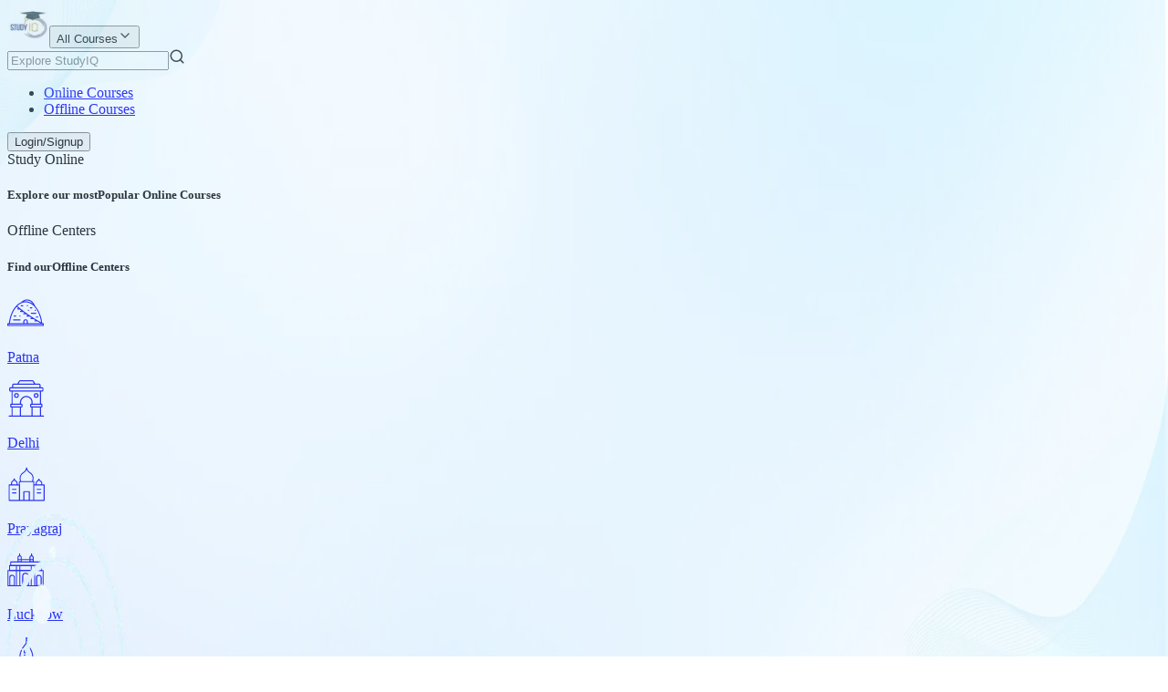

--- FILE ---
content_type: text/html; charset=utf-8
request_url: https://www.studyiq.com/
body_size: 88272
content:
<!DOCTYPE html><html lang="en"><head><meta charSet="utf-8"/><meta name="viewport" content="width=device-width, initial-scale=1"/><link rel="stylesheet" href="/studyiq-next/_next/static/chunks/031b843e1cc8ad7b.css" data-precedence="next"/><link rel="stylesheet" href="/studyiq-next/_next/static/chunks/db4331b263b89d29.css" data-precedence="next"/><link rel="stylesheet" href="/studyiq-next/_next/static/chunks/007846f50499e2e2.css" data-precedence="next"/><link rel="preload" as="script" fetchPriority="low" href="/studyiq-next/_next/static/chunks/412ceb68586a6b55.js"/><script src="/studyiq-next/_next/static/chunks/4f0dfea3e38aa981.js" async=""></script><script src="/studyiq-next/_next/static/chunks/3ab5167b0d388528.js" async=""></script><script src="/studyiq-next/_next/static/chunks/ffa1d41c8211b802.js" async=""></script><script src="/studyiq-next/_next/static/chunks/turbopack-c2a8719994c22581.js" async=""></script><script src="/studyiq-next/_next/static/chunks/d0b8996cb3d22274.js" async=""></script><script src="/studyiq-next/_next/static/chunks/92d6e3196832392b.js" async=""></script><script src="/studyiq-next/_next/static/chunks/0755142688cc18bf.js" async=""></script><script src="/studyiq-next/_next/static/chunks/c6081b7f10562a96.js" async=""></script><script src="/studyiq-next/_next/static/chunks/7965dc742f8d3f95.js" async=""></script><script src="/studyiq-next/_next/static/chunks/824bc83433a7b134.js" async=""></script><script src="/studyiq-next/_next/static/chunks/d3d3e1a239a29314.js" async=""></script><script src="/studyiq-next/_next/static/chunks/3a77b35017ed532e.js" async=""></script><script src="/studyiq-next/_next/static/chunks/5361f7617b392523.js" async=""></script><script src="/studyiq-next/_next/static/chunks/527aa3a96dcde48f.js" async=""></script><script src="/studyiq-next/_next/static/chunks/b42fae7b0558b154.js" async=""></script><script src="/studyiq-next/_next/static/chunks/86d562ed52358790.js" async=""></script><script src="/studyiq-next/_next/static/chunks/5e3a974f6b31dc0b.js" async=""></script><script src="/studyiq-next/_next/static/chunks/4ff7e1897653ce32.js" async=""></script><script src="/studyiq-next/_next/static/chunks/4a28b8ddb60cbe1b.js" async=""></script><script src="/studyiq-next/_next/static/chunks/36da04e6e020e2bc.js" async=""></script><script src="/studyiq-next/_next/static/chunks/8a10e5e12f48be92.js" async=""></script><script src="/studyiq-next/_next/static/chunks/f2548391607fd0ab.js" async=""></script><link rel="preload" href="https://cdn.jsdelivr.net/npm/mux.js@5.5.1/dist/mux.min.js" as="script"/><link rel="preload" href="https://cdn.jsdelivr.net/gh/Joe12387/detectIncognito@v1.3.0/dist/es5/detectIncognito.min.js" as="script"/><link rel="preload" href="/studyiq-next/_next/static/chunks/f84274358e770085.js" as="script" fetchPriority="low"/><link rel="preload" href="/studyiq-next/_next/static/chunks/1710aad13c72efe5.js" as="script" fetchPriority="low"/><link rel="preload" href="/studyiq-next/_next/static/chunks/f44480b03f121bbb.js" as="script" fetchPriority="low"/><link rel="preload" href="/studyiq-next/_next/static/chunks/aabba3b90a70c4e3.js" as="script" fetchPriority="low"/><link rel="preload" href="/studyiq-next/_next/static/chunks/61997e9f487df68e.js" as="script" fetchPriority="low"/><link rel="preload" href="/studyiq-next/_next/static/chunks/eaf2b8b3b1aa7ffd.js" as="script" fetchPriority="low"/><link rel="preload" href="/studyiq-next/_next/static/chunks/a9afca5398947b25.js" as="script" fetchPriority="low"/><link rel="preload" href="/studyiq-next/_next/static/chunks/894f6678c45b6589.js" as="script" fetchPriority="low"/><link rel="preload" href="/studyiq-next/_next/static/chunks/57842b53a30f6733.js" as="script" fetchPriority="low"/><link rel="preload" href="/studyiq-next/_next/static/chunks/94b51289aaf731bd.js" as="script" fetchPriority="low"/><link rel="preload" href="/studyiq-next/_next/static/chunks/2699e03ad4a223c0.js" as="script" fetchPriority="low"/><link rel="preload" href="/studyiq-next/_next/static/chunks/3c8de29b37b5a31c.js" as="script" fetchPriority="low"/><link rel="preload" href="/studyiq-next/_next/static/chunks/08e0662cd9834b8b.js" as="script" fetchPriority="low"/><link rel="preload" href="/studyiq-next/_next/static/chunks/2a5615f5eaca0560.js" as="script" fetchPriority="low"/><link rel="preload" href="/studyiq-next/_next/static/chunks/673029680852cc7e.js" as="script" fetchPriority="low"/><link rel="preload" href="/studyiq-next/_next/static/chunks/d35153388aad5dda.js" as="script" fetchPriority="low"/><link rel="preload" href="/studyiq-next/_next/static/chunks/d3e28e288919d5bc.js" as="script" fetchPriority="low"/><meta name="next-size-adjust" content=""/><title>StudyIQ IAS: Best Online Courses for UPSC IAS and State PCS Exams</title><meta name="description" content="StudyIQ IAS provides best online smart courses for UPSC IAS, State PCS and Judiciary exams, with smart features like live classes, doubts management, videos, online test, magazines, and notes in Hindi and English."/><meta name="keywords" content="ssc cgl, bank po, upsc, ias, cse, aao, mppsc, psc, upsc optional, uppsc, ssc mts, lic hfl, state psc, lic hfl, ctet, clat, law, ugc net, teaching courses, ssc je railways, dmrc, law,general courses, ms excel, class 12 courses, nabard, rbi grade b, defence exams, afcat, capf, nda, bank po, clerk, geography optional"/><meta property="og:title" content="StudyIQ IAS: Best Online Courses for UPSC IAS and State PCS Exams"/><meta property="og:description" content="StudyIQ IAS provides best online smart courses for UPSC IAS, State PCS and Judiciary exams, with smart features like live classes, doubts management, videos, online test, magazines, and notes in Hindi and English."/><meta property="og:url" content="https://studyiq.com/undefined"/><meta property="og:type" content="website"/><meta name="twitter:card" content="summary"/><meta name="twitter:title" content="StudyIQ IAS: Best Online Courses for UPSC IAS and State PCS Exams"/><meta name="twitter:description" content="StudyIQ IAS provides best online smart courses for UPSC IAS, State PCS and Judiciary exams, with smart features like live classes, doubts management, videos, online test, magazines, and notes in Hindi and English."/><link rel="icon" href="/favicon.ico?favicon.27eab3a3.ico" sizes="32x32" type="image/x-icon"/><script src="/studyiq-next/_next/static/chunks/a6dad97d9634a72d.js" noModule=""></script></head><body class="lato_7b1da869-module__IvO2la__variable antialiased"><div hidden=""><!--$--><!--/$--></div><header class="header bg-grayscale flex flex-col fixed top-0 w-full z-50 shadow-header" data-testid="main-header"><div class="container-studyiq py-4" data-testid="header-container"><div class="flex items-center gap-x-5" data-testid="header-content"><a href="/" class="shrink-0" data-testid="header-logo-link"><img alt="StudyIQ Logo" data-testid="header-logo" loading="lazy" width="46" height="39" decoding="async" data-nimg="1" style="color:transparent" srcSet="/studyiq-next/_next/image?url=%2Fstudyiq-next%2Fimages%2Fstudyiq.png&amp;w=48&amp;q=75 1x, /studyiq-next/_next/image?url=%2Fstudyiq-next%2Fimages%2Fstudyiq.png&amp;w=96&amp;q=75 2x" src="/studyiq-next/_next/image?url=%2Fstudyiq-next%2Fimages%2Fstudyiq.png&amp;w=96&amp;q=75"/></a><button type="button" class="hidden md:flex items-center gap-x-3 py-2 px-4 rounded-lg h-10 text-primary border border-primary/60 md:visible visible" data-testid="all-courses-button"><span class="text-sm font-semibold">All Courses</span><svg xmlns="http://www.w3.org/2000/svg" width="16" height="16" viewBox="0 0 24 24" fill="none" stroke="currentColor" stroke-width="2" stroke-linecap="round" stroke-linejoin="round" class="lucide lucide-chevron-down mt-1 scale-120" aria-hidden="true"><path d="m6 9 6 6 6-6"></path></svg></button><div class="relative flex justify-center flex-1 mx-auto" data-testid="search-container"><div class="relative w-full max-w-74" data-testid="search-input-wrapper"><input type="text" placeholder="Explore StudyIQ" class="py-2 px-4 pl-10 border border-primary/60 rounded-lg h-10 w-full" data-testid="search-input"/><svg xmlns="http://www.w3.org/2000/svg" width="18" height="18" viewBox="0 0 24 24" fill="none" stroke="currentColor" stroke-width="2" stroke-linecap="round" stroke-linejoin="round" class="lucide lucide-search absolute left-3 top-1/2 bottom-0 text-gray-500 -translate-y-1/2" aria-hidden="true" data-testid="search-icon"><path d="m21 21-4.34-4.34"></path><circle cx="11" cy="11" r="8"></circle></svg></div><div class="absolute top-full flex-col w-full max-w-96 max-h-80 lg:max-h-120 bg-primary-foreground py-2 shadow border border-grayscale-line rounded-lg z-50 mt-2 overflow-auto hidden"></div></div><div class="flex items-center gap-x-6" data-testid="nav-container"><ul class="hidden md:flex items-center gap-x-6 text-sm [&amp;_a]:text-primary [&amp;_a]:inline-flex [&amp;_a]:items-center [&amp;_a]:leading-none [&amp;_a]:gap-x-3 [&amp;_a]:font-semibold" data-testid="nav-links"><li data-testid="nav-item-online-courses"><a href="/goal" target="_blank" data-testid="store-link">Online Courses</a></li><li data-testid="nav-item-offline-courses"><a href="/offline-courses" data-testid="offline-courses-link">Offline Courses</a></li></ul><button data-slot="button" class="inline-flex items-center justify-center gap-2 whitespace-nowrap transition-all disabled:pointer-events-none [&amp;_svg]:pointer-events-none [&amp;_svg:not([class*=&#x27;size-&#x27;])]:size-4 shrink-0 [&amp;_svg]:shrink-0 outline-none focus-visible:border-ring focus-visible:ring-ring/50 focus-visible:ring-[3px] bg-primary text-primary-foreground hover:bg-primary-strong disabled:bg-grayscale-line h-10.5 px-4 py-2.5 text-desktop-b3 font-semibold rounded-lg has-[&gt;svg]:gap-x-3">Login/Signup</button></div></div></div><div class="block bg-gray-100 overflow-hidden transition-all duration-300" style="height:var(--bottom-bar-height,0)"><div class="container-studyiq mx-auto"><div class="swiper"><div class="swiper-wrapper"></div></div></div></div></header><main class="flex flex-col bg-primary-foreground"><div class="flex gap-x-4.5 h-72 md:h-40 mt-4 md:mt-9 overflow-hidden"><div data-slot="skeleton" class="bg-grayscale-line/50 animate-pulse rounded-md hidden md:block md:flex-1"></div><div data-slot="skeleton" class="bg-grayscale-line/50 animate-pulse rounded-md w-screen md:w-container-studyiq shrink-0"></div><div data-slot="skeleton" class="bg-grayscale-line/50 animate-pulse rounded-md hidden md:block md:flex-1"></div></div><section data-testid="home-section" id="popular-online-courses"><div class="container-studyiq flex flex-col gap-y-4 lg:gap-y-8 p-4 sm:py-8 sm:px-4 lg:px-0 lg:py-12" data-testid="home-section-wrapper"><div class="flex flex-col gap-y-1.5"><span class="text-base leading-6 uppercase text-grayscale-label leading">Study Online</span><h5 class="text-grayscale-header-weak text-mobile-h5 leading-mobile-h5 md:text-tablet-h5 md:leading-tablet-h5 lg:text-desktop-h5 lg:leading-desktop-h5 font-bold inline-flex gap-x-2"><span>Explore our most</span><span class="text-primary">Popular Online Courses</span></h5></div><div class="flex flex-col gap-y-6" data-testid="home-section-content"><!--$!--><template data-dgst="BAILOUT_TO_CLIENT_SIDE_RENDERING"></template><!--/$--></div></div></section><section data-testid="home-section"><div class="container-studyiq flex flex-col gap-y-4 lg:gap-y-8 p-4 sm:py-8 sm:px-4 lg:px-0 lg:py-12" data-testid="home-section-wrapper"><div class="flex flex-col gap-y-1.5"><span class="text-base leading-6 uppercase text-grayscale-label leading">Offline Centers</span><h5 class="text-grayscale-header-weak text-mobile-h5 leading-mobile-h5 md:text-tablet-h5 md:leading-tablet-h5 lg:text-desktop-h5 lg:leading-desktop-h5 font-bold inline-flex gap-x-2"><span>Find our</span><span class="text-primary">Offline Centers</span></h5></div><div class="flex-col grid grid-cols-2 md:grid-cols-3 gap-y-8 gap-x-4" data-testid="home-section-content"><a class="group flex items-center p-3 gap-x-4 border border-grayscale-input rounded-lg shadow transition-all hover:shadow-xl hover:shadow-primary-weak/20 duration-300" data-testid="offline-center-card" href="https://www.studyiq.com/best-upsc-coaching-in-patna"><span class="flex items-center justify-center size-15 py-0.5 px-1.75 rounded-lg bg-grayscale-input text-grayscale-label group-hover:bg-primary group-hover:text-primary-foreground transition-colors duration-300" data-testid="offline-center-image"><svg xmlns="http://www.w3.org/2000/svg" width="40" height="40" fill="none" viewBox="0 0 40 40"><g fill="currentColor" clip-path="url(#patna_svg__a)"><path d="M15.168 12.965h1.724a.574.574 0 0 0 0-1.149h-1.724a.574.574 0 0 0 0 1.149M25.17 15.205h1.724a.574.574 0 0 0 0-1.148H25.17a.574.574 0 0 0 0 1.148M7.469 24.176h1.724a.574.574 0 0 0 0-1.149H7.469a.574.574 0 0 0 0 1.149M14.018 27.275h-7.24a.574.574 0 0 0 0 1.149h7.24a.574.574 0 0 0 0-1.149M31.088 24.783c0 .317.257.574.574.574h1.724a.574.574 0 0 0 0-1.148h-1.724a.574.574 0 0 0-.574.574M25.815 20.57c0 .317.256.575.574.575h4.917a.574.574 0 0 0 0-1.149h-4.917a.574.574 0 0 0-.575.574M22.26 11.693h-.373a.574.574 0 0 0 0 1.148h.373a.574.574 0 1 0 0-1.148M22.426 17.375c0 .317.257.574.574.574h.373a.574.574 0 1 0 0-1.148H23a.574.574 0 0 0-.574.574M30.47 17.943h.374a.574.574 0 1 0 0-1.148h-.373a.574.574 0 1 0 0 1.148"></path><path d="M39.947 31.892c-.129-.389-.719-.367-1.19-.35-.142.006-.277.01-.377.003-.918-7.265-3.286-13.339-7.038-18.055a7 7 0 0 0-.416-.456c-.21-.22-.428-.446-.545-.634-.087-.139-.157-.35-.225-.556a4 4 0 0 0-.168-.454c-1.465-3.122-3.944-5.249-6.8-5.835-2.53-.521-5.136.27-7.338 2.228-.101.09-.2.212-.297.33a2 2 0 0 1-.26.287c-.177.14-.552.309-.915.472-.246.11-.48.214-.646.308-2.165 1.22-6.241 4.338-9.229 11.5-1.352 3.24-2.292 6.89-2.797 10.847-.148.034-.345.024-.552.014-.466-.022-1.047-.05-1.115.517-.052.431-.052 1.588 0 2.028.026.227.163.498.464.518h39.011c.238-.004.423-.242.458-.46.039-.246.045-2.036-.025-2.252M22.898 6.676c2.114.436 4.06 1.812 5.274 3.712L27.01 9.58c-2.203-1.403-4.63-2.134-7.063-2.134q-.37 0-.74.022c-.257.016-.518.06-.769.102-.184.03-.373.062-.56.083 1.485-1.014 3.214-1.352 5.02-.978m-11.601 5.718.034-.033c5.186-4.956 11.758-5.048 17.153-.238 4.315 3.848 7.44 10.55 8.589 18.407-8.494-4.63-16.45-9.961-23.65-15.845l-.368-.3c-.656-.534-1.336-1.086-1.931-1.644a.3.3 0 0 0-.103-.06c.034-.048.11-.133.275-.287m-1.047 1.128 1.949 1.616h-.81a.65.65 0 0 0 0 1.298h.416q.361.016.729 0h1.262l1.743 1.395h-.954a.65.65 0 1 0 0 1.299h2.677l1.88 1.37h-1.027a.65.65 0 1 0 0 1.3h2.797l1.66 1.188h-.927a.65.65 0 0 0 0 1.298h.936q.309.01.621 0h1.335l2.134 1.42h-.716a.65.65 0 0 0 0 1.297h2.824c.305.147.97.575 1.393.846.148.096.272.175.35.224l.124.075c.065.039.125.083.189.123h-.485a.65.65 0 0 0-.65.65c0 .045.017.084.026.126a.6.6 0 0 0 .024.117q.005.013.012.024c.018.047.035.096.066.134.012.014.033.021.047.035.119.129.285.213.475.213h2.708l3.454 1.974h-14.06v-2.425c0-.162-.253-.686-.32-.797a2.41 2.41 0 0 0-2.104-1.183h-.014c-.873.004-1.648.447-2.073 1.183-.054.092-.317.674-.317.797v2.425H2.871c.644-5.225 2.448-12.55 7.378-18.022m11.091 15.774v2.248h-2.607v-2.187c.005-.06.157-.41.212-.5.215-.351.606-.57 1.046-.585h.05c.425 0 .813.19 1.045.516.047.065.243.462.254.508m17.526 4.195H1.15v-.843h37.717z"></path><path d="M13.687 24.113a.6.6 0 0 0 .248.062.6.6 0 0 0 .208-.042l.006-.001.017-.007a.58.58 0 0 0 .37-.301.58.58 0 0 0-.059-.6c-.145-.193-.402-.274-.695-.222-.38.066-.527.35-.502.6.02.213.164.423.407.511"></path></g><defs><clipPath id="patna_svg__a"><path fill="#fff" d="M0 0h40v40H0z"></path></clipPath></defs></svg></span><p class="text-grayscale-header-weak text-mobile-b3 leading-mobile-b3 md:text-tablet-b3 md:leading-tablet-b3 lg:text-desktop-b3 lg:leading-desktop-b3 font-semibold">Patna</p></a><a class="group flex items-center p-3 gap-x-4 border border-grayscale-input rounded-lg shadow transition-all hover:shadow-xl hover:shadow-primary-weak/20 duration-300" data-testid="offline-center-card" href="https://www.studyiq.com/best-upsc-coaching-in-delhi"><span class="flex items-center justify-center size-15 py-0.5 px-1.75 rounded-lg bg-grayscale-input text-grayscale-label group-hover:bg-primary group-hover:text-primary-foreground transition-colors duration-300" data-testid="offline-center-image"><svg xmlns="http://www.w3.org/2000/svg" width="41" height="40" fill="none" viewBox="0 0 40 40"><g fill="currentColor" clip-path="url(#delhi_svg__a)"><path d="M31.122 19.394a2.587 2.587 0 0 0 2.606-2.606 2.587 2.587 0 0 0-2.606-2.606 2.587 2.587 0 0 0-2.606 2.606 2.587 2.587 0 0 0 2.606 2.606m0-4c.788 0 1.394.606 1.394 1.394s-.667 1.394-1.394 1.394a1.37 1.37 0 0 1-1.394-1.394c0-.788.606-1.394 1.394-1.394M9.546 14.182a2.587 2.587 0 0 0-2.607 2.606 2.587 2.587 0 0 0 2.607 2.606 2.587 2.587 0 0 0 2.606-2.606 2.587 2.587 0 0 0-2.606-2.606m0 4c-.728 0-1.334-.606-1.334-1.394s.606-1.394 1.394-1.394S11 16 11 16.788s-.667 1.394-1.454 1.394"></path><path d="M39.121 38.788h-2.606v-8.849h.364a1.15 1.15 0 0 0 1.151-1.151v-1.94a1.15 1.15 0 0 0-1.151-1.151h-.364V12.545h1.212c.788 0 1.394-.606 1.394-1.393V9.09c0-.788-.666-1.394-1.394-1.394H36.03v-2c0-1.091-.848-1.94-1.94-1.94h-3.939L28.577.91C28.15.364 27.606 0 27 0H13.667c-.606 0-1.212.364-1.515.91l-1.576 2.848h-3.94c-1.09 0-1.939.848-1.939 1.939v2H3c-.788 0-1.394.606-1.394 1.394v2.06c0 .788.606 1.394 1.394 1.394h1.212v13.152h-.424a1.15 1.15 0 0 0-1.152 1.152v1.939a1.15 1.15 0 0 0 1.152 1.151h.364v8.849H1.546a.607.607 0 0 0-.607.606c0 .303.303.606.607.606H39.12c.303 0 .606-.303.606-.606a.607.607 0 0 0-.606-.606m-2.363-11.879v1.758h-11.03v-1.758zm-16.425-9.636c-3.818 0-6.97 3.09-6.97 6.97v1.515h-8V12.545h29.88v13.152h-7.94v-1.455c0-3.878-3.152-6.97-6.97-6.97m-7.09-15.818a.51.51 0 0 1 .424-.243H27a.51.51 0 0 1 .424.243l1.273 2.303H11.97zM5.909 5.697a.7.7 0 0 1 .727-.727H34.03a.7.7 0 0 1 .728.727v2H5.909zM3 11.333c-.121 0-.182-.12-.182-.181V9.09q0-.182.182-.182h34.727c.122 0 .182.121.182.182v2.06c0 .122-.121.182-.182.182zm.91 17.394V26.97H15v1.757zm9.454 10.06h-8V29.94h8zm12.727 0H14.576V29.94H15a1.15 1.15 0 0 0 1.152-1.151v-1.94A1.15 1.15 0 0 0 15 25.698h-.424v-1.455a5.755 5.755 0 0 1 5.758-5.757 5.755 5.755 0 0 1 5.757 5.757v1.515h-.424a1.15 1.15 0 0 0-1.152 1.152v1.94A1.15 1.15 0 0 0 25.667 30h.424zm9.212 0h-8V29.94h8z"></path></g><defs><clipPath id="delhi_svg__a"><path fill="#fff" d="M.334 0h40v40h-40z"></path></clipPath></defs></svg></span><p class="text-grayscale-header-weak text-mobile-b3 leading-mobile-b3 md:text-tablet-b3 md:leading-tablet-b3 lg:text-desktop-b3 lg:leading-desktop-b3 font-semibold">Delhi</p></a><a class="group flex items-center p-3 gap-x-4 border border-grayscale-input rounded-lg shadow transition-all hover:shadow-xl hover:shadow-primary-weak/20 duration-300" data-testid="offline-center-card" href="https://www.studyiq.com/best-upsc-coaching-in-prayagraj"><span class="flex items-center justify-center size-15 py-0.5 px-1.75 rounded-lg bg-grayscale-input text-grayscale-label group-hover:bg-primary group-hover:text-primary-foreground transition-colors duration-300" data-testid="offline-center-image"><svg xmlns="http://www.w3.org/2000/svg" width="41" height="40" fill="none" viewBox="0 0 40 40"><g fill="currentColor" clip-path="url(#prayagraj_svg__a)"><path d="M32.202 25.16a.55.55 0 0 0 0 1.1h3.96a.55.55 0 0 0 0-1.1zM32.202 29.088a.55.55 0 0 0 0 1.1h3.96a.55.55 0 0 0 0-1.1zM9.082 25.16h-3.96a.55.55 0 0 0 0 1.1h3.96a.55.55 0 0 0 0-1.1M9.082 29.088h-3.96a.55.55 0 0 0 0 1.1h3.96a.55.55 0 0 0 0-1.1"></path><path d="M39.866 20.278h-2.16l.058-.297c.052-.265.076-.49.076-.705 0-1.292-.661-2.465-1.768-3.138-.643-.392-1.101-.987-1.286-1.657h-.007a.65.65 0 0 0-.45-.4c-.294-.083-.61.074-.75.346l-.011-.001q-.008.02-.015.04l-.005.007h.002a2.82 2.82 0 0 1-1.283 1.666 3.66 3.66 0 0 0-1.75 3.137c0 .216.023.44.075.705l.058.297h-1.61v-3.017a.55.55 0 0 0-.55-.55h-.767l.125-.337c.329-.891.496-1.793.496-2.682a7.62 7.62 0 0 0-3.719-6.586c-1.842-1.111-3.083-2.883-3.406-4.861l-.014-.1-.008-.009-.01-.086a.556.556 0 0 0-.545-.484.555.555 0 0 0-.543.483c-.001.002-.01.079-.035.211-.332 1.972-1.573 3.744-3.404 4.854a7.64 7.64 0 0 0-3.224 9.268l.124.336h-.766a.55.55 0 0 0-.55.55v3.018h-1.56l.057-.297c.05-.266.075-.49.075-.704 0-1.293-.661-2.466-1.769-3.14-.73-.445-1.209-1.14-1.348-1.954a.56.56 0 0 0-.55-.505.546.546 0 0 0-.547.476l-.007.07c-.136.79-.626 1.481-1.344 1.915a3.63 3.63 0 0 0-1.767 3.138c0 .211.024.435.075.704l.057.297h-2.15a.55.55 0 0 0-.55.55v17.022c0 .293.252.542.55.542h16a.7.7 0 0 1 .132.024l6.052.008a1 1 0 0 1 .123-.03l16.093-.002a.55.55 0 0 0 .55-.55V20.828a.55.55 0 0 0-.55-.55m-34.04-3.193a4.1 4.1 0 0 0 1.13-1.001l.198-.258.198.258c.307.399.697.745 1.13 1.002a2.54 2.54 0 0 1 1.242 2.19c0 .302-.047.576-.143.838l-.06.165H4.796l-.061-.165a2.518 2.518 0 0 1 1.092-3.029M12.245 37.3H2.016V21.379h10.228zm4.981-29.246a8.5 8.5 0 0 0 3.194-3.403l.223-.44.223.44c.7 1.386 1.806 2.563 3.195 3.403a6.55 6.55 0 0 1 3.192 5.646c0 1.01-.224 1.979-.665 2.879l-.07.14H14.766l-.068-.142a6.7 6.7 0 0 1-.665-2.877 6.54 6.54 0 0 1 3.193-5.646M23.1 37.3h-4.924v-8.434H23.1zm4.848 0h-3.74v-8.984a.55.55 0 0 0-.55-.55h-6.032a.55.55 0 0 0-.55.55V37.3h-3.684V20.829a.5.5 0 0 0-.039-.172l-.017-.092v-2.747l14.612-.008zm4.91-20.214c.448-.274.829-.61 1.13-1.002l.198-.258.198.258c.307.399.697.745 1.13 1.002a2.54 2.54 0 0 1 1.242 2.19c0 .302-.047.576-.143.838l-.06.165h-4.72l-.063-.158a2.3 2.3 0 0 1-.154-.844c0-.904.464-1.723 1.241-2.19M39.315 37.3H29.04V21.379h10.276z"></path></g><defs><clipPath id="prayagraj_svg__a"><path fill="#fff" d="M.666 0h40v40h-40z"></path></clipPath></defs></svg></span><p class="text-grayscale-header-weak text-mobile-b3 leading-mobile-b3 md:text-tablet-b3 md:leading-tablet-b3 lg:text-desktop-b3 lg:leading-desktop-b3 font-semibold">Prayagraj</p></a><a class="group flex items-center p-3 gap-x-4 border border-grayscale-input rounded-lg shadow transition-all hover:shadow-xl hover:shadow-primary-weak/20 duration-300" data-testid="offline-center-card" href="https://www.studyiq.com/best-upsc-coaching-in-lucknow"><span class="flex items-center justify-center size-15 py-0.5 px-1.75 rounded-lg bg-grayscale-input text-grayscale-label group-hover:bg-primary group-hover:text-primary-foreground transition-colors duration-300" data-testid="offline-center-image"><svg xmlns="http://www.w3.org/2000/svg" width="40" height="40" fill="none" viewBox="0 0 40 40"><path fill="currentColor" d="M36.825 15.936H3.213v-4.753a.43.43 0 0 1 .43-.431h32.75c.239 0 .432.193.432.431zm-32.48-1.133h31.347v-2.918H4.346z"></path><path fill="currentColor" d="M38.103 21.242h-36.2V15.24c0-.242.195-.438.437-.438h35.29c.261 0 .473.211.473.472zM3.035 20.107H36.97v-4.172H3.035z"></path><path fill="currentColor" d="M39.37 38.055H.62a.467.467 0 0 1-.468-.467v-16.99c0-.256.208-.463.464-.463h38.76c.26 0 .47.21.47.47v16.973a.477.477 0 0 1-.476.477M1.285 36.922h37.429V21.268H1.285z"></path><path fill="currentColor" d="M14.314 15.37h-1.132v22.117h1.132zM26.865 15.37h-1.133v22.117h1.133zM30.62 15.37h-1.134v22.117h1.133zM10.56 15.37H9.429v22.117h1.132zM15.841 11.873h-4.626V6.244c.064-1.213 1.004-2.153 2.187-2.217a2.3 2.3 0 0 1 1.672.588c.461.413.733.98.766 1.598zm-3.493-1.133h2.36V6.244a1.187 1.187 0 0 0-1.245-1.086 1.18 1.18 0 0 0-1.116 1.117z"></path><path fill="currentColor" d="M13.525 5.066a.567.567 0 0 1-.566-.566V2.512a.567.567 0 1 1 1.133 0V4.5a.567.567 0 0 1-.567.566M28.884 11.873h-4.626V6.244c.064-1.213 1.004-2.153 2.187-2.217a2.3 2.3 0 0 1 1.672.588c.461.413.733.98.766 1.598zm-3.493-1.133h2.36V6.244a1.187 1.187 0 0 0-1.245-1.086 1.18 1.18 0 0 0-1.116 1.117z"></path><path fill="currentColor" d="M26.568 5.066a.566.566 0 0 1-.566-.566V2.512a.566.566 0 1 1 1.133 0V4.5a.567.567 0 0 1-.567.566M28.318 8.156H11.781V9.29h16.537zM23.672 37.95h-7.344V26.89A3.676 3.676 0 0 1 20 23.22a3.676 3.676 0 0 1 3.672 3.672zm-6.211-1.133h5.078v-9.926c0-1.4-1.14-2.54-2.539-2.54s-2.54 1.14-2.54 2.54zM37.735 37.95h-6.19v-9.289a3.095 3.095 0 0 1 3.234-3.209c.828.038 1.59.395 2.148 1.006.56.61.846 1.403.808 2.229zm-5.056-1.132h3.924V28.66a1.973 1.973 0 0 0-1.873-2.076 1.9 1.9 0 0 0-1.414.512 1.95 1.95 0 0 0-.637 1.54zM8.372 37.907H2.183v-9.289a3.095 3.095 0 0 1 3.234-3.209 3.08 3.08 0 0 1 2.148 1.006c.558.61.845 1.402.807 2.229zm-5.056-1.132H7.24v-8.157a1.973 1.973 0 0 0-1.873-2.076 1.9 1.9 0 0 0-1.414.512 1.95 1.95 0 0 0-.638 1.535z"></path></svg></span><p class="text-grayscale-header-weak text-mobile-b3 leading-mobile-b3 md:text-tablet-b3 md:leading-tablet-b3 lg:text-desktop-b3 lg:leading-desktop-b3 font-semibold">Lucknow</p></a><a class="group flex items-center p-3 gap-x-4 border border-grayscale-input rounded-lg shadow transition-all hover:shadow-xl hover:shadow-primary-weak/20 duration-300" data-testid="offline-center-card" href="https://www.studyiq.com/best-upsc-coaching-in-guwahati"><span class="flex items-center justify-center size-15 py-0.5 px-1.75 rounded-lg bg-grayscale-input text-grayscale-label group-hover:bg-primary group-hover:text-primary-foreground transition-colors duration-300" data-testid="offline-center-image"><svg xmlns="http://www.w3.org/2000/svg" width="41" height="40" fill="none" viewBox="0 0 40 40"><g fill="currentColor" clip-path="url(#guwahati_svg__a)"><path d="M38.967 29.478c.743 0 1.347-.604 1.347-1.348v-1.953c0-.743-.604-1.347-1.347-1.347h-9.812V23.71c0-.683-.512-1.242-1.172-1.33v-.198c0-4.224-1.402-8.408-3.95-11.78l-3.122-4.134q-.006-.004-.01-.009V4.348l2.562-1.269a.87.87 0 0 0 .488-.788.87.87 0 0 0-.489-.787L20.585.078c-.004-.002-.009 0-.013-.002a.6.6 0 0 0-.238-.056l-.015.003c-.02 0-.037.008-.057.011a.6.6 0 0 0-.194.06c-.01.006-.023.004-.033.01-.014.01-.02.025-.032.035a.6.6 0 0 0-.13.135c-.014.021-.03.039-.04.061a.56.56 0 0 0-.065.251V6.26q-.006.004-.011.009l-3.123 4.134c-.305.404-.598.824-.868 1.247a.567.567 0 1 0 .955.61c.255-.398.53-.793.818-1.174l2.795-3.7 2.795 3.7a18.52 18.52 0 0 1 3.721 11.097v.18H13.818v-.18c0-2.629.549-5.177 1.63-7.574a.567.567 0 1 0-1.033-.466 19.4 19.4 0 0 0-1.73 8.04v.198a1.345 1.345 0 0 0-1.172 1.33v1.119H1.701c-.743 0-1.347.604-1.347 1.347v1.954c0 .743.604 1.347 1.347 1.347h.185v9.37H.92a.566.566 0 1 0 0 1.133h38.828a.566.566 0 1 0 0-1.133h-.966v-9.37zM20.9 3.083V1.5l1.6.792zm18.067 22.88c.118 0 .215.096.215.214v1.954a.215.215 0 0 1-.215.215h-9.812v-2.383zM1.487 28.13v-1.954c0-.118.096-.215.214-.215h9.812v2.383H1.701a.215.215 0 0 1-.215-.214m1.532 1.347h8.494v9.37h-1.178V34.52a3.07 3.07 0 0 0-3.07-3.07 3.07 3.07 0 0 0-3.068 3.07v4.328H3.02zm2.311 9.37V34.52c0-1.068.869-1.936 1.936-1.936s1.936.868 1.936 1.936v4.328zm12.165 0v-8.439a2.843 2.843 0 0 1 2.839-2.839 2.843 2.843 0 0 1 2.84 2.84v8.438zm6.811 0v-8.439a3.977 3.977 0 0 0-3.972-3.972 3.977 3.977 0 0 0-3.972 3.972v8.439h-3.716V23.711c0-.118.096-.215.215-.215h14.946c.119 0 .215.097.215.215v15.137zm7.16 0V34.52c0-1.068.869-1.936 1.936-1.936s1.936.868 1.936 1.936v4.328zm6.183 0h-1.178V34.52a3.07 3.07 0 0 0-3.069-3.07 3.07 3.07 0 0 0-3.069 3.07v4.328h-1.178v-9.37h8.494z"></path><path d="M17.99 18.906a.566.566 0 0 0 0 1.134h2.032a.88.88 0 0 0 .879-.88v-1.464h1.21v1.777a.567.567 0 1 0 1.133 0v-2.031a.88.88 0 0 0-.879-.88H20.9v-1.21h1.778a.566.566 0 0 0 0-1.133h-2.032a.88.88 0 0 0-.878.879v1.464h-1.211v-1.777a.566.566 0 1 0-1.133 0v2.032c0 .485.394.879.879.879h1.465v1.21z"></path></g><defs><clipPath id="guwahati_svg__a"><path fill="#fff" d="M.334 0h40v40h-40z"></path></clipPath></defs></svg></span><p class="text-grayscale-header-weak text-mobile-b3 leading-mobile-b3 md:text-tablet-b3 md:leading-tablet-b3 lg:text-desktop-b3 lg:leading-desktop-b3 font-semibold">Guwahati</p></a><a class="group flex items-center p-3 gap-x-4 border border-grayscale-input rounded-lg shadow transition-all hover:shadow-xl hover:shadow-primary-weak/20 duration-300" data-testid="offline-center-card" href="https://www.studyiq.com/best-upsc-coaching-in-indore"><span class="flex items-center justify-center size-15 py-0.5 px-1.75 rounded-lg bg-grayscale-input text-grayscale-label group-hover:bg-primary group-hover:text-primary-foreground transition-colors duration-300" data-testid="offline-center-image"><svg xmlns="http://www.w3.org/2000/svg" width="41" height="40" fill="none" viewBox="0 0 40 40"><g clip-path="url(#indore_svg__a)"><path fill="currentColor" d="M2.59 11.352v.286l-.015.014-1.067 1.067a.58.58 0 0 0-.168.407v1.3h-.05A.575.575 0 0 0 .715 15v24.375c0 .317.258.575.575.575h38.75a.575.575 0 0 0 .575-.575V15a.575.575 0 0 0-.575-.575h-.05v-1.3a.58.58 0 0 0-.168-.407l-1.082-1.081v-.286a3.29 3.29 0 0 0-1.847-2.974l-.028-.013v-1.44h-1.15v1.44l-.028.014c-.3.148-.576.34-.82.573l-.034.032-.034-.032a.57.57 0 0 0-.386-.151h-.048l-.002-.049a3.3 3.3 0 0 0-1.846-2.874l-.028-.013v-1.44h-1.15v1.44l-.027.013a3.31 3.31 0 0 0-1.845 2.874l-.002.049h-.099l-.002-.05V6.876a.575.575 0 0 0-.574-.575h-.72l-.007-.042a3.7 3.7 0 0 0-1.182-2.139l-.017-.015v-2.18h-1.15V3.41l-.066-.023a3.7 3.7 0 0 0-1.08-.208l-.022-.001-.014-.018a4.93 4.93 0 0 0-3.249-1.82l-.044-.006V.05h-1.15v1.283l-.043.006a4.93 4.93 0 0 0-3.248 1.82l-.014.018h-.023a4 4 0 0 0-.463.05l-.058.009V1.926h-1.15v1.732l-.025.014a3.7 3.7 0 0 0-1.798 2.587l-.007.042h-.72a.575.575 0 0 0-.575.575V8.8h-.1l-.002-.049a3.3 3.3 0 0 0-1.845-2.874l-.028-.013V4.426H8.84v1.439l-.028.013a3.31 3.31 0 0 0-1.845 2.874l-.002.049h-.048a.58.58 0 0 0-.386.151l-.035.032-.034-.032a3.3 3.3 0 0 0-.82-.573l-.028-.014V6.926h-1.15v1.439l-.027.014a3.29 3.29 0 0 0-1.847 2.973m-.1 2.012.015-.015.898-.899h2.186l-.013.06-.383 1.916H2.49zm-.625 4.712h1.35V23.8h-1.35zm0 6.875h15.86l-.088.085a4.3 4.3 0 0 0-.881 1.236l-.013.029H1.865zm2.5-1.15v-5.725h2.187l-.062.08c-.5.644-.775 1.45-.775 2.267v3.378zm6.25-2.6v-.778c0-.818-.275-1.623-.775-2.267l-.063-.08h2.188V23.8h-1.35v-1.25h-1.15v1.25h-2.6v-3.378c0-.854.424-1.647 1.135-2.122l.165-.11.164.11a2.54 2.54 0 0 1 1.136 2.122v.778zm2.5 2.6v-5.725h1.35V23.8zm2.5 0v-5.725h3.437l-.062.08c-.5.644-.775 1.45-.775 2.267v3.378zm-1.15 15h-12.6v-1.35h12.6zM3.74 36.3v-4.003c0-.854.424-1.647 1.135-2.122l.165-.109.164.11a2.55 2.55 0 0 1 1.136 2.121v4.003zm6.25 0v-4.003c0-.854.424-1.647 1.135-2.122l.165-.109.164.11a2.55 2.55 0 0 1 1.136 2.121v4.003zm5.086-8.77a3.06 3.06 0 0 0-.611 1.845V36.3h-.725v-4.003c0-1.24-.616-2.391-1.648-3.079l-.483-.322a.57.57 0 0 0-.638 0l-.483.322A3.7 3.7 0 0 0 8.84 32.3V36.3H7.49v-4.003c0-1.24-.616-2.391-1.648-3.079l-.483-.322a.57.57 0 0 0-.638 0l-.483.322A3.7 3.7 0 0 0 2.59 32.3V36.3h-.726v-8.85h13.272zM25.715 38.8h-1.35v-7.548c0-1.369-.613-2.644-1.682-3.5l-1.659-1.327a.57.57 0 0 0-.718 0l-1.659 1.328a4.46 4.46 0 0 0-1.682 3.5v1.821h1.15v-1.822c0-1.017.455-1.965 1.25-2.601l1.3-1.04.031.025 1.269 1.015a3.32 3.32 0 0 1 1.25 2.601v7.548h-5.1v-4.375h-1.15V38.8h-1.35v-9.425c0-.941.672-1.74 1.598-1.898a.57.57 0 0 0 .447-.38l.01-.029a3.19 3.19 0 0 1 2.963-2.118h.063c1.318.012 2.5.848 2.951 2.083h.001l.022.064c.068.199.24.345.447.38a1.92 1.92 0 0 1 1.598 1.898zm-6.35-15v-3.378c0-.854.424-1.647 1.135-2.122l.165-.11.164.11a2.54 2.54 0 0 1 1.136 2.122v3.378zm2.975-5.645-.063-.08h3.438V23.8h-2.6v-3.378c0-.818-.275-1.623-.775-2.267m17.125 20.645h-12.6v-1.35h12.6zM28.74 36.3v-4.003c0-.854.424-1.647 1.135-2.122l.165-.109.164.11a2.55 2.55 0 0 1 1.136 2.121v4.003zm6.25 0v-4.003c0-.854.424-1.647 1.135-2.122l.165-.109.164.11a2.55 2.55 0 0 1 1.136 2.121v4.003zm4.475-10h-5v1.15h5v8.85h-.725v-4.003c0-1.24-.616-2.391-1.648-3.079l-.483-.322a.57.57 0 0 0-.638 0l-.483.322a3.7 3.7 0 0 0-1.648 3.08V36.3h-1.35v-4.003c0-1.24-.616-2.391-1.648-3.079l-.483-.322a.57.57 0 0 0-.638 0l-.483.322a3.7 3.7 0 0 0-1.648 3.08V36.3h-.726v-6.925c0-.673-.21-1.31-.61-1.845l-.06-.08h6.92V26.3h-8.527l-.013-.029a4.3 4.3 0 0 0-.881-1.236l-.088-.085h15.86zm-12.6-2.5v-5.725h1.35V23.8zm2.5 0v-5.725h2.187l-.062.08c-.5.644-.775 1.45-.775 2.267v3.378zm2.5 0v-3.378c0-.854.424-1.647 1.135-2.122l.165-.11.164.11a2.54 2.54 0 0 1 1.136 2.122v3.378zm2.975-5.645-.063-.08h2.188V23.8h-1.35v-3.378c0-.818-.275-1.623-.775-2.267m4.625 5.645h-1.35v-5.725h1.35zm-1.538-11.35.014.014.899.899v1.062h-2.703l-.008-.04-.387-1.935zm-2.695-2.094a2.17 2.17 0 0 1 1.038-.982l.02-.01.02.01a2.16 2.16 0 0 1 1.278 1.873l.002.053H35.43l-.206-.928zm-4.615-1.609c.04-.82.529-1.538 1.278-1.873l.02-.01.02.01a2.16 2.16 0 0 1 1.278 1.873l.003.053h-2.601zm3.332 1.203.009.039.983 4.436h-5.574l-.002-4.475zM13.115 7.5h.05v-.05h.625a.575.575 0 0 0 .575-.575 2.553 2.553 0 0 1 2.679-2.547h.028c.188 0 .363-.09.472-.246a3.8 3.8 0 0 1 3.12-1.632c1.244 0 2.412.61 3.122 1.632a.59.59 0 0 0 .5.246l.129-.003a2.553 2.553 0 0 1 2.55 2.55c0 .317.258.575.575.575h.675v2.072l-.087-.098a5 5 0 0 0-1.5-1.148l-.08-.04a.58.58 0 0 0-.515 0l-.082.04a5 5 0 0 0-1.5 1.148l-.086.098v-.131a5.24 5.24 0 0 0-3.308-4.854l-.179-.071a.57.57 0 0 0-.427 0l-.178.071a5.24 5.24 0 0 0-3.308 4.854v.13l-.087-.097a5 5 0 0 0-1.5-1.148l-.08-.04a.58.58 0 0 0-.516 0l-.081.04a5 5 0 0 0-1.499 1.148l-.087.098zm15.1 5.203v1.722h-3.85v-1.722c0-1.376.71-2.606 1.9-3.29l.025-.015.024.014a3.76 3.76 0 0 1 1.9 3.291m-5-3.28v5.002h-5.1V9.424c0-1.665.993-3.156 2.53-3.796l.02-.008.02.008a4.1 4.1 0 0 1 2.53 3.796m-10.1 3.28c0-1.376.71-2.606 1.9-3.29l.025-.015.024.014a3.76 3.76 0 0 1 1.9 3.291v1.722h-3.85zm26.35 2.871v1.35h-37.6v-1.35zM8.117 8.749c.04-.82.529-1.538 1.278-1.873l.02-.01.02.01a2.16 2.16 0 0 1 1.278 1.873l.003.053H8.115zm-1.715 5.617.979-4.414h4.584l-.002 4.475H6.389zm-2.66-3.117c.04-.82.529-1.538 1.278-1.873l.02-.01.02.01c.446.2.814.548 1.038.982l.008.016-.205.928H3.74z"></path></g><defs><clipPath id="indore_svg__a"><path fill="#fff" d="M.666 0h40v40h-40z"></path></clipPath></defs></svg></span><p class="text-grayscale-header-weak text-mobile-b3 leading-mobile-b3 md:text-tablet-b3 md:leading-tablet-b3 lg:text-desktop-b3 lg:leading-desktop-b3 font-semibold">Indore</p></a></div></div></section><section class="bg-grayscale-weak" data-testid="home-section"><div class="container-studyiq flex flex-col gap-y-4 lg:gap-y-8 p-4 sm:py-8 sm:px-4 lg:px-0 lg:py-12" data-testid="home-section-wrapper"><div class="flex flex-col gap-y-1.5"><span class="text-base leading-6 uppercase text-grayscale-label leading">Get Started</span><h5 class="text-grayscale-header-weak text-mobile-h5 leading-mobile-h5 md:text-tablet-h5 md:leading-tablet-h5 lg:text-desktop-h5 lg:leading-desktop-h5 font-bold inline-flex gap-x-2"><span>Start your journey with</span><span class="text-primary">Free Resources</span></h5></div><div class="flex-col grid gap-4 md:gap-x-4.5 grid-cols-2 xl:grid-cols-3" data-testid="home-section-content"><a data-testid="resource-card" class="relative bg-grayscale-input h-auto md:h-30 rounded-xl p-px overflow-hidden no-underline shadow-lg z-1 before:absolute before:top-1/2 before:left-1/2 before:bg-primary before:w-[125%] before:h-1/4 before:blur-sm before:-z-1 before:-translate-1/2 before:invisible hover:before:visible hover:before:animate-spin hover:before:animate-duration-4000" href="/free-courses" target="_self"><div class="relative flex flex-col md:flex-row bg-primary-foreground p-3 h-full rounded-xl overflow-hidden z-2" data-testid="resource-content-wrapper"><div class="flex flex-col gap-y-3 w-full md:w-3/5 z-10"><p class="text-grayscale-header-weak text-mobile-b3 leading-mobile-b3-tight md:text-tablet-b3 md:leading-tablet-b3-tight lg:text-desktop-b3 lg:leading-desktop-b3-tight font-semibold">Free Trial Courses</p><p class="text-grayscale-header-weak text-mobile-b5 leading-mobile-b5 md:text-tablet-b5 md:leading-tablet-b5 lg:text-desktop-b5 lg:leading-desktop-b5 font-base">Learn without limits start your journey for free!</p></div><svg xmlns="http://www.w3.org/2000/svg" width="42" height="39" fill="none" class="block self-end ml-auto z-2"><path fill="#A09EE7" d="M42 11.765V29.37c0 2.046-1.734 3.706-3.873 3.706H20.498l-7.049 5.001c-.417.296-1.01.011-1.01-.487v-4.514h-1.924c-2.139 0-3.872-1.66-3.872-3.706V11.764c0-2.047 1.733-3.706 4.942-3.706h27.612c1.069 0 2.802 1.659 2.802 3.706"></path><path fill="#A09EE7" d="M41.999 11.764v17.608c0 2.046-1.733 3.705-3.871 3.705h-17.63l-7.044 5.006c-.419.293-1.014.008-1.014-.49V36.38l6.138-4.36a1.24 1.24 0 0 1 .717-.227h17.232c2.138 0 3.871-1.658 3.871-3.704V10.482a3.58 3.58 0 0 0-.679-2.093c1.35.579 2.28 1.87 2.28 3.375"></path><path fill="#fff" d="M10.365 27.269V13.87c0-1.24 1.051-2.247 3.418-2.247h22.343c1.056.031 2.152 1.006 2.152 2.247V27.27c0 1.24-1.05 2.247-2.347 2.247H12.713c-1.297 0-2.348-1.006-2.348-2.247"></path><path fill="#fff" d="M38.277 13.874v13.395c0 1.247-1.052 2.245-2.345 2.245H12.709c-1.051 0-1.935-.65-2.242-1.568.14.027.288.035.437.035h23.213c1.294 0 2.345-1.006 2.345-2.253V12.333c0-.231-.037-.463-.102-.677 1.089.196 1.917 1.114 1.917 2.218"></path><path fill="#3FC7AF" d="M30.351 19.92c0 3.183-2.698 5.766-6.034 5.766-3.326 0-6.024-2.583-6.024-5.766 0-3.193 2.698-5.776 6.024-5.776 3.336 0 6.034 2.583 6.034 5.776"></path><path fill="#3FC7AF" d="M30.351 19.921c0 3.183-2.698 5.766-6.034 5.766a6.12 6.12 0 0 1-4.909-2.43 6.2 6.2 0 0 0 3.724 1.239c3.336 0 6.034-2.583 6.034-5.766a5.6 5.6 0 0 0-1.115-3.345c1.404 1.057 2.3 2.697 2.3 4.536"></path><path fill="#fff" d="m26.775 20.712-2.641 1.782c-.675.455-1.607-.007-1.607-.798v-3.562c0-.791.931-1.253 1.607-.798l2.641 1.781a.952.952 0 0 1 0 1.595"></path><path fill="#fff" d="m26.768 20.71-2.628 1.784c-.627.424-1.483.059-1.605-.628.321.16.718.175 1.055-.059l2.643-1.784a.94.94 0 0 0 .412-.98l.123.073c.58.395.58 1.214 0 1.594"></path><path fill="#52565E" d="m18.696 1.697 2.452 5.542c.312.707.091 1.518-.536 1.996-1.424 1.084-3.592 3.112-4.653 4.597-.476.666-1.328 1.01-2.158.874-1.85-.305-4.875-.229-6.677-.006-.795.099-1.557-.314-1.87-1.02L2.803 8.137z"></path><path fill="#52565E" d="m18.7 1.703 2.448 5.536c.316.714.093 1.518-.531 1.994-1.422 1.087-3.595 3.118-4.653 4.601-.475.661-1.334 1.01-2.16.876-1.85-.306-4.875-.23-6.68-.01-.468.052-.929-.06-1.288-.319.222.049.464.068.709.043 1.801-.23 4.831-.296 6.68.009.823.124 1.681-.224 2.16-.876 1.058-1.483 3.227-3.522 4.653-4.6.624-.477.847-1.28.531-1.994L18.312 1.86z"></path><path fill="#52565E" d="m19.49 3.486.245.555-6.81 4.98a1.3 1.3 0 0 1-.61.248L3.843 10.48l-.245-.554 8.471-1.211c.22-.033.433-.12.611-.248z"></path><path fill="#383B41" d="m21.748.822.259.586L22 1.41a.29.29 0 0 1-.112.334l-9.204 6.733a1.3 1.3 0 0 1-.612.248L.628 10.359a.33.33 0 0 1-.352-.18l-.005-.01-.242-.547c.053.12.183.208.355.185L11.83 8.173a1.5 1.5 0 0 0 .612-.248l9.204-6.733c.131-.1.155-.25.102-.37"></path><path fill="#52565E" d="m21.644 1.194-9.202 6.73c-.18.13-.39.216-.614.248L.382 9.809c-.338.048-.521-.366-.25-.565l9.197-6.726c.18-.13.39-.216.613-.248L21.394.629c.338-.049.521.366.25.565"></path><path fill="#FFCB50" d="M1.62 13.757.1 10.319c-.255-.574.027-1.24.626-1.484L10.908 4.71a.224.224 0 0 1 .287.111.207.207 0 0 1-.116.275L.897 9.22a.7.7 0 0 0-.394.934l1.52 3.438a.207.207 0 0 1-.116.275.224.224 0 0 1-.288-.111"></path><path fill="#FFCB50" d="m2.41 17.485 1.752-.71a.348.348 0 0 0 .15-.54l-1.418-1.77a.8.8 0 0 0-.04-.561c-.197-.446-.738-.656-1.204-.467a.867.867 0 0 0-.484 1.15c.08.183.22.33.393.418l.341 2.207c.038.23.289.363.51.273"></path><path fill="#FFCB50" d="m2.41 17.485.358-.145c-.222.09-.473-.043-.51-.273l-.305-1.974a.52.52 0 0 0-.181-.327.856.856 0 0 1 .068-1.381.7.7 0 0 0-.19.051.867.867 0 0 0-.484 1.151c.08.182.22.33.393.418l.341 2.206c.038.23.289.364.51.274M12.508 4.37c.144.326-.382.848-1.165 1.165-.793.322-1.55.32-1.694-.006-.144-.325.382-.847 1.174-1.168.783-.317 1.54-.315 1.685.01"></path></svg><svg xmlns="http://www.w3.org/2000/svg" width="141" height="70" fill="none" class="absolute bottom-0 right-0 z-1"><path fill="#FEF4ED" fill-rule="evenodd" d="M163 70V31.654C81.744-52.936 63.735 57.38 0 70z" clip-rule="evenodd"></path></svg></div></a><a data-testid="resource-card" class="relative bg-grayscale-input h-auto md:h-30 rounded-xl p-px overflow-hidden no-underline shadow-lg z-1 before:absolute before:top-1/2 before:left-1/2 before:bg-primary before:w-[125%] before:h-1/4 before:blur-sm before:-z-1 before:-translate-1/2 before:invisible hover:before:visible hover:before:animate-spin hover:before:animate-duration-4000" href="/free-live-classes" target="_self"><div class="relative flex flex-col md:flex-row bg-primary-foreground p-3 h-full rounded-xl overflow-hidden z-2" data-testid="resource-content-wrapper"><div class="flex flex-col gap-y-3 w-full md:w-3/5 z-10"><p class="text-grayscale-header-weak text-mobile-b3 leading-mobile-b3-tight md:text-tablet-b3 md:leading-tablet-b3-tight lg:text-desktop-b3 lg:leading-desktop-b3-tight font-semibold">Free Live Classes</p><p class="text-grayscale-header-weak text-mobile-b5 leading-mobile-b5 md:text-tablet-b5 md:leading-tablet-b5 lg:text-desktop-b5 lg:leading-desktop-b5 font-base">Join live, learn free – expert sessions for you.</p></div><svg xmlns="http://www.w3.org/2000/svg" width="42" height="42" fill="none" class="block self-end ml-auto z-2"><g clip-path="url(#free-live-classes_svg__a)"><path fill="#E7EBEF" d="M2.098 1.395A2.11 2.11 0 0 0 0 3.498v22.4c0 1.151.947 2.098 2.098 2.098h34.998a2.11 2.11 0 0 0 2.103-2.098v-22.4a2.116 2.116 0 0 0-2.103-2.103z"></path><path fill="#E7EBEF" d="M34.296 1.395c1.15 0 2.102.952 2.102 2.104v21a2.11 2.11 0 0 1-2.102 2.097H2.097A2.106 2.106 0 0 1 0 24.498v1.4c0 1.152.946 2.098 2.097 2.098h34.999a2.11 2.11 0 0 0 2.102-2.098v-22.4a2.117 2.117 0 0 0-2.102-2.103z"></path><path fill="#FBDEC8" d="M6.304 29.397a3.51 3.51 0 0 0-3.503 3.498v.702a3.51 3.51 0 0 0 3.503 3.499 3.505 3.505 0 0 0 3.498-3.498v-.703a3.505 3.505 0 0 0-3.498-3.499M35.696 29.397a3.505 3.505 0 0 0-3.499 3.498v.702a3.505 3.505 0 0 0 3.499 3.499 3.51 3.51 0 0 0 3.503-3.498v-.703a3.51 3.51 0 0 0-3.503-3.499M21.17 29.75a3.505 3.505 0 0 0-3.498 3.498v.703a3.505 3.505 0 0 0 3.498 3.498 3.51 3.51 0 0 0 3.503-3.498v-.703a3.51 3.51 0 0 0-3.503-3.498"></path><path fill="#FBDEC8" d="M6.304 29.395c-.499 0-.971.109-1.402.298a3.5 3.5 0 0 1 2.1 3.2v.703a3.5 3.5 0 0 1-2.1 3.2c.43.19.903.298 1.402.298a3.506 3.506 0 0 0 3.498-3.498v-.703a3.506 3.506 0 0 0-3.498-3.498M35.7 29.395c-.498 0-.971.109-1.401.298a3.5 3.5 0 0 1 2.1 3.2v.703a3.5 3.5 0 0 1-2.1 3.2c.43.19.903.298 1.401.298a3.506 3.506 0 0 0 3.499-3.498v-.703a3.506 3.506 0 0 0-3.499-3.498"></path><path fill="#A09EE7" d="M3.5 4.195a.7.7 0 0 0-.703.703v19.6a.7.7 0 0 0 .703.697h32.197a.7.7 0 0 0 .703-.697v-19.6a.7.7 0 0 0-.703-.703z"></path><path fill="#3FC7AF" d="M4.201 35.693A4.21 4.21 0 0 0 0 39.894v1.4a.7.7 0 0 0 .703.703H11.9a.7.7 0 0 0 .703-.702v-1.4a4.21 4.21 0 0 0-4.201-4.202z"></path><path fill="#52565E" d="M37.804 35.695A4.204 4.204 0 0 1 42 39.896v1.4a.7.7 0 0 1-.697.703H30.105a.7.7 0 0 1-.703-.702v-1.4a4.21 4.21 0 0 1 4.201-4.202z"></path><path fill="#A09EE7" d="M23.277 36.049a4.204 4.204 0 0 1 4.196 4.2v1.401a.7.7 0 0 1-.698.703H15.578a.7.7 0 0 1-.703-.703v-1.4a4.21 4.21 0 0 1 4.201-4.201z"></path><path fill="#52565E" d="M38.496 40.6H30.1a.7.7 0 0 1-.703-.703v1.4a.7.7 0 0 0 .703.702h11.197a.7.7 0 0 0 .703-.702v-1.402c0-2.314-1.887-4.2-4.201-4.2h-2.8a4.21 4.21 0 0 1 4.201 4.201.7.7 0 0 1-.703.703"></path><path fill="#3FC7AF" d="M9.1 40.6H.703A.7.7 0 0 1 0 39.896v1.4a.7.7 0 0 0 .703.702H11.9a.7.7 0 0 0 .703-.702v-1.402c0-2.314-1.887-4.2-4.202-4.2h-2.8a4.21 4.21 0 0 1 4.202 4.201.7.7 0 0 1-.703.703"></path><path fill="#A09EE7" d="M3.499 4.195a.7.7 0 0 0-.704.703v19.6a.7.7 0 0 0 .704.697h2.8a.7.7 0 0 1-.704-.697v-18.2a.7.7 0 0 1 .704-.703h29.397a.7.7 0 0 1 .703.703v-1.4a.7.7 0 0 0-.703-.703z"></path><path fill="#F19248" d="M21.697 0A2.106 2.106 0 0 0 19.6 2.097v11.197c0 1.152.946 2.104 2.097 2.104h.697v3.498a.7.7 0 0 0 1.158.533l4.702-4.03h11.641A2.12 2.12 0 0 0 42 13.293V2.097A2.11 2.11 0 0 0 39.895 0z"></path><path fill="#fff" d="M27.297 4.196v7.001a.7.7 0 0 0 1.069.595l5.601-3.499a.7.7 0 0 0 0-1.188l-5.601-3.504c-.42-.263-1.07-.008-1.07.595"></path><path fill="#F19248" d="M37.096 0C38.247 0 39.2.946 39.2 2.097v9.797A2.12 2.12 0 0 1 37.096 14h-8.842l-4.702 4.03a.7.7 0 0 1-1.157-.533v1.4a.7.7 0 0 0 1.157.533l4.702-4.03h11.642A2.12 2.12 0 0 0 42 13.293V2.097A2.11 2.11 0 0 0 39.896 0z"></path><path fill="#3FC7AF" d="M9.797 19.602a4.203 4.203 0 0 0-4.201 4.194v1.399H21v-1.399a4.2 4.2 0 0 0-4.2-4.194z"></path><path fill="#3FC7AF" d="M13.998 19.602c2.315 0 4.2 1.88 4.2 4.194v1.399h2.8v-1.399a4.2 4.2 0 0 0-4.2-4.194z"></path><path fill="#FBDEC8" d="M10.498 16.799v3.499q0 .08.017.16s.123.519.537.996c.414.478 1.177.94 2.247.94s1.829-.462 2.243-.94.537-.997.537-.997a.7.7 0 0 0 .016-.16V16.8z"></path><path fill="#FBDEC8" d="M10.498 16.799v2.733a5.54 5.54 0 0 0 2.801.764 5.53 5.53 0 0 0 2.796-.763V16.8z"></path><path fill="#FBDEC8" d="M9.1 11.895v2.8c0 2.316 1.886 4.2 4.2 4.2a4.203 4.203 0 0 0 4.197-4.2v-2.8z"></path><path fill="#FBDEC8" d="M14.696 11.895v2.8a4.2 4.2 0 0 1-2.796 3.956c.44.156.909.245 1.4.245a4.203 4.203 0 0 0 4.196-4.2v-2.801z"></path><path fill="#5A626E" d="M12.598 6.996a4.21 4.21 0 0 0-4.202 4.201v2.098a.7.7 0 0 0 .703.704h2.098c1.787 0 3.633-.915 4.098-1.214l1.008 1.006c.131.133.31.207.496.208h.697a.7.7 0 0 0 .703-.704v-2.097a4.21 4.21 0 0 0-4.201-4.202z"></path><path fill="#5A626E" d="M12.598 6.996c-.239 0-.471.027-.7.064a4.21 4.21 0 0 1 3.502 4.138v1.69l.903.903c.132.133.31.207.497.208h.697a.7.7 0 0 0 .703-.704v-2.097a4.21 4.21 0 0 0-4.202-4.202z"></path></g><defs><clipPath id="free-live-classes_svg__a"><path fill="#fff" d="M0 0h42v42H0z"></path></clipPath></defs></svg><svg xmlns="http://www.w3.org/2000/svg" width="141" height="70" fill="none" class="absolute bottom-0 right-0 z-1"><path fill="#FEF4ED" fill-rule="evenodd" d="M163 70V31.654C81.744-52.936 63.735 57.38 0 70z" clip-rule="evenodd"></path></svg></div></a><a data-testid="resource-card" class="relative bg-grayscale-input h-auto md:h-30 rounded-xl p-px overflow-hidden no-underline shadow-lg z-1 before:absolute before:top-1/2 before:left-1/2 before:bg-primary before:w-[125%] before:h-1/4 before:blur-sm before:-z-1 before:-translate-1/2 before:invisible hover:before:visible hover:before:animate-spin hover:before:animate-duration-4000" href="/feeds/all/english" target="_self"><div class="relative flex flex-col md:flex-row bg-primary-foreground p-3 h-full rounded-xl overflow-hidden z-2" data-testid="resource-content-wrapper"><div class="flex flex-col gap-y-3 w-full md:w-3/5 z-10"><p class="text-grayscale-header-weak text-mobile-b3 leading-mobile-b3-tight md:text-tablet-b3 md:leading-tablet-b3-tight lg:text-desktop-b3 lg:leading-desktop-b3-tight font-semibold">Feed</p><p class="text-grayscale-header-weak text-mobile-b5 leading-mobile-b5 md:text-tablet-b5 md:leading-tablet-b5 lg:text-desktop-b5 lg:leading-desktop-b5 font-base">Stay ahead with daily insights, tips, and updates!</p></div><svg xmlns="http://www.w3.org/2000/svg" width="40" height="42" fill="none" class="block self-end ml-auto z-2"><path fill="#F8C9A3" d="M4.028 9.494a.633.633 0 1 0-.67 1.075.633.633 0 0 0 .67-1.075M8.075 4.317a.634.634 0 1 0 .762 1.012.634.634 0 0 0-.762-1.012M2.336 12.61a.634.634 0 1 0-.459 1.183.634.634 0 0 0 .459-1.183M6.26 6.74a.633.633 0 1 0 .04.896h.001a.633.633 0 0 0-.04-.896M1.868 26.488a.633.633 0 1 0 .457 1.182.633.633 0 0 0-.457-1.182M.81 20.775a.634.634 0 1 0-.001 0M1.753 23.554a.634.634 0 1 0-1.247.231.634.634 0 0 0 1.247-.231M1.02 17.235q.059.011.117.011a.633.633 0 1 0-.118-.01M38.06 26.688a.634.634 0 1 0-.47 1.177.634.634 0 0 0 .47-1.177M36.552 29.896a.634.634 0 1 0-.68 1.071.634.634 0 0 0 .68-1.071M36.09 9.674a.634.634 0 1 0 .658 1.084.634.634 0 0 0-.658-1.084M38.954 23.254a.634.634 0 1 0-.245 1.244.634.634 0 0 0 .244-1.244M38.277 16.93a.634.634 0 1 0 1.25-.218.634.634 0 0 0-1.25.219M39.197 19.717a.634.634 0 1 0-.013 1.268h.006a.634.634 0 0 0 .007-1.268M37.97 14.037q.112.001.223-.04a.633.633 0 1 0-.223.04M21.511 38.65a.635.635 0 0 0 .05 1.266q.027 0 .052-.002a.634.634 0 1 0-.102-1.263M24.886 38.061a.634.634 0 1 0 .332 1.224.634.634 0 0 0-.332-1.224M33.889 6.896a.634.634 0 1 0 .845.944.634.634 0 0 0-.845-.944M31.022 35.085a.634.634 0 1 0 .755 1.02.634.634 0 0 0-.755-1.02M28.094 36.859a.633.633 0 1 0 .551 1.139.633.633 0 0 0-.552-1.14M34.476 32.77a.634.634 0 1 0-.865.926.634.634 0 0 0 .865-.926M32.104 4.452za.635.635 0 1 0-.776 1.006.635.635 0 0 0 .777-1.006M18.082 38.614v-.001a.635.635 0 1 0-.128 1.262.635.635 0 0 0 .128-1.261"></path><path fill="#FFD5B5" d="M15.668 35.158c4.373 0 7.918-3.561 7.918-7.954s-3.545-7.954-7.918-7.954-7.918 3.561-7.918 7.954 3.545 7.954 7.918 7.954"></path><path fill="#5E5ADA" d="M26.818 30.764H13.715a1.907 1.907 0 0 1-1.906-1.907V1.907C11.809.854 12.662 0 13.716 0h13.102c1.053 0 1.907.854 1.907 1.907v26.95a1.907 1.907 0 0 1-1.907 1.907"></path><path fill="#5E5ADA" d="M26.818 0h-3.38c1.053 0 1.906.854 1.906 1.907v26.95a1.907 1.907 0 0 1-1.907 1.907h3.38a1.907 1.907 0 0 0 1.908-1.907V1.907A1.907 1.907 0 0 0 26.818 0"></path><path fill="#ECECFA" d="M11.809 2.877h16.916v23.699H11.81z"></path><path fill="#ECECFA" d="M25.346 2.877h3.38v23.699h-3.38z"></path><path fill="#FFD5B5" d="M14.373 31.708c2.302-3.346 1.286-8.93-2.602-10.612v-7.668c0-1.116-.9-2.02-2.01-2.02s-2.01.904-2.01 2.02V28.55L4.768 31.55l6.948 6.98 3.05-3.065"></path><path fill="#FFD5B5" d="M11.77 21.096v-7.669c0-1.115-.9-2.019-2.01-2.019s-2.01.904-2.01 2.02v7.68c2.764 1.214 4.065 4.406 3.742 7.346-.19 1.732 1.138 3.254 2.88 3.254 2.302-3.347 1.286-8.93-2.602-10.612M26.09 9.172v-.008c0-1.02.827-1.848 1.847-1.848h1.107c1.02 0 1.847.828 1.847 1.848v.008c0 1.02-.827 1.848-1.847 1.848h-1.107a1.847 1.847 0 0 1-1.847-1.848"></path><path fill="#FFD5B5" d="M29.044 7.316h-1.107c-.253 0-.495.051-.714.144.665.279 1.133.937 1.133 1.704v.008c0 .767-.468 1.425-1.133 1.704.22.093.46.144.714.144h1.107c1.02 0 1.847-.827 1.847-1.848v-.008c0-1.02-.827-1.848-1.847-1.848"></path><path fill="#FFD5B5" d="M26.09 12.875v-.008c0-1.02.827-1.848 1.847-1.848h1.107c1.02 0 1.847.828 1.847 1.848v.008c0 1.02-.827 1.848-1.847 1.848h-1.107a1.847 1.847 0 0 1-1.847-1.848"></path><path fill="#FFD5B5" d="M29.044 11.02h-1.107a1.8 1.8 0 0 0-.714.143c.665.28 1.133.937 1.133 1.704v.008c0 .768-.468 1.425-1.133 1.705.22.092.46.143.714.143h1.107c1.02 0 1.847-.827 1.847-1.848v-.008c0-1.02-.827-1.848-1.847-1.848M26.09 16.579v-.009c0-1.02.827-1.847 1.847-1.847h1.107c1.02 0 1.847.827 1.847 1.847v.008c0 1.02-.827 1.848-1.847 1.848h-1.107a1.85 1.85 0 0 1-1.847-1.848"></path><path fill="#FFD5B5" d="M29.044 14.723h-1.107c-.253 0-.495.05-.714.143.665.28 1.133.937 1.133 1.704v.008c0 .768-.468 1.425-1.133 1.705.22.092.46.143.714.143h1.107c1.02 0 1.847-.827 1.847-1.848v-.008c0-1.02-.827-1.847-1.847-1.847"></path><path fill="#FFD5B5" d="M26.09 20.282v-.009c0-1.02.827-1.847 1.847-1.847h1.107c1.02 0 1.847.827 1.847 1.847v.009c0 1.02-.827 1.847-1.847 1.847h-1.107a1.847 1.847 0 0 1-1.847-1.847"></path><path fill="#FFD5B5" d="M29.044 18.426h-1.107c-.253 0-.495.05-.714.143.665.28 1.133.937 1.133 1.704v.009c0 .767-.468 1.424-1.133 1.704.22.092.46.143.714.143h1.107c1.02 0 1.847-.827 1.847-1.847v-.009c0-1.02-.827-1.847-1.847-1.847"></path><path fill="#5E5ADA" d="M13.007 41.175a2.8 2.8 0 0 1-3.97 0l-6.542-6.573a2.824 2.824 0 0 1 0-3.981 2.8 2.8 0 0 1 3.97 0l6.542 6.573a2.824 2.824 0 0 1 0 3.98"></path><path fill="#BDC4FF" d="M14.254 8.312a.63.63 0 0 0 .896-.011l1.855-1.905a.634.634 0 1 0-.908-.884l-1.855 1.904a.634.634 0 0 0 .012.896M20.964 5.5a.634.634 0 0 0-.897.012l-5.825 5.98a.634.634 0 1 0 .908.884l5.825-5.98a.634.634 0 0 0-.012-.896"></path></svg><svg xmlns="http://www.w3.org/2000/svg" width="141" height="70" fill="none" class="absolute bottom-0 right-0 z-1"><path fill="#FEF4ED" fill-rule="evenodd" d="M163 70V31.654C81.744-52.936 63.735 57.38 0 70z" clip-rule="evenodd"></path></svg></div></a><a data-testid="resource-card" class="relative bg-grayscale-input h-auto md:h-30 rounded-xl p-px overflow-hidden no-underline shadow-lg z-1 before:absolute before:top-1/2 before:left-1/2 before:bg-primary before:w-[125%] before:h-1/4 before:blur-sm before:-z-1 before:-translate-1/2 before:invisible hover:before:visible hover:before:animate-spin hover:before:animate-duration-4000" href="/studyiq-ai" target="_self"><div class="relative flex flex-col md:flex-row bg-primary-foreground p-3 h-full rounded-xl overflow-hidden z-2" data-testid="resource-content-wrapper"><div class="flex flex-col gap-y-3 w-full md:w-3/5 z-10"><p class="text-grayscale-header-weak text-mobile-b3 leading-mobile-b3-tight md:text-tablet-b3 md:leading-tablet-b3-tight lg:text-desktop-b3 lg:leading-desktop-b3-tight font-semibold">NCERT Summary</p><p class="text-grayscale-header-weak text-mobile-b5 leading-mobile-b5 md:text-tablet-b5 md:leading-tablet-b5 lg:text-desktop-b5 lg:leading-desktop-b5 font-base">NCERTs made easy – quick, concise, and exam</p></div><svg xmlns="http://www.w3.org/2000/svg" width="42" height="42" fill="none" class="block self-end ml-auto z-2"><path fill="#A09EE7" d="M32.982 2.745v34.74c0 1.517-1.213 2.746-2.71 2.746H2.71C1.212 40.231 0 39.002 0 37.485V2.745C0 1.229 1.212 0 2.709 0h27.564c1.496 0 2.708 1.229 2.708 2.745"></path><path fill="#ECECFA" d="M34.726 4.514v34.74c0 1.518-1.213 2.747-2.71 2.747H4.454c-1.497 0-2.709-1.23-2.709-2.746V4.515c0-1.516 1.212-2.745 2.709-2.745h27.564c1.496 0 2.709 1.229 2.709 2.744"></path><path fill="#BCBCBC" d="M34.727 4.508v34.741c0 1.517-1.215 2.75-2.712 2.75H4.458c-.91 0-1.72-.462-2.208-1.166.438.31.967.487 1.538.487h27.566c1.496 0 2.703-1.224 2.703-2.741V3.837c0-.586-.173-1.131-.487-1.575a2.76 2.76 0 0 1 1.157 2.246"></path><path fill="#52565E" d="m5.51 11.515 2.143-6.431H9.39l2.143 6.431h-1.64l-.396-1.313H7.504l-.396 1.313zm3.638-2.479-.647-2.12-.648 2.12z"></path><path fill="#C6C5F1" d="M13.498 5.084h17.464v.699H13.498zM13.498 7.277h17.464v.699H13.498zM13.498 9.47h17.464v.7H13.498zM13.498 11.664h17.464v.699H13.498zM5.51 13.857h25.45v.7H5.51zM5.51 16.053h25.45v.698H5.51zM5.51 18.246h25.45v.699H5.51zM5.51 20.44h25.45v.698H5.51zM5.51 22.633h25.45v.698H5.51zM5.51 24.828h25.45v.699H5.51zM5.51 27.02h25.45v.698H5.51zM5.51 29.215h25.45v.698H5.51zM5.51 31.41h25.45v.699H5.51zM5.51 33.602h25.45v.698H5.51zM5.51 35.797h25.45v.699H5.51zM5.51 37.988h25.45v.699H5.51z"></path><path fill="#F19248" d="M41.873 9.11 26.355 32.062l-3.04-2.113L38.832 6.997a.753.753 0 0 1 1.047-.198l1.798 1.25a.777.777 0 0 1 .196 1.061"></path><path fill="#FFDCB6" d="m23.318 29.947-.713 4.027c-.03.172.154.3.301.209l3.447-2.127z"></path><path fill="#3E3E3F" d="m23.737 33.67-.833.515c-.145.092-.33-.037-.299-.207l.172-.974z"></path><path fill="#D6772D" d="M41.872 9.108 26.355 32.06l-1.533-1.065 15.943-23.58.912.632a.777.777 0 0 1 .195 1.061"></path><path fill="#F3B607" d="m41.874 9.11-1.152 1.699-1.535-1.062-1.51-1.052 1.152-1.698a.76.76 0 0 1 1.047-.203l.89.619.907.636c.34.23.428.717.2 1.062"></path><path fill="#E59900" d="M41.873 9.112 40.72 10.81l-1.535-1.061 1.579-2.335.907.637a.78.78 0 0 1 .2 1.061"></path><path fill="#E5E5E5" d="m41.043 10.332-.322.478-1.536-1.061-1.51-1.053L38 8.22l1.509 1.052z"></path><path fill="#BCBCBC" d="m41.044 10.33-.323.478-1.535-1.06.322-.478z"></path></svg><svg xmlns="http://www.w3.org/2000/svg" width="141" height="70" fill="none" class="absolute bottom-0 right-0 z-1"><path fill="#FEF4ED" fill-rule="evenodd" d="M163 70V31.654C81.744-52.936 63.735 57.38 0 70z" clip-rule="evenodd"></path></svg></div></a><a data-testid="resource-card" class="relative bg-grayscale-input h-auto md:h-30 rounded-xl p-px overflow-hidden no-underline shadow-lg z-1 before:absolute before:top-1/2 before:left-1/2 before:bg-primary before:w-[125%] before:h-1/4 before:blur-sm before:-z-1 before:-translate-1/2 before:invisible hover:before:visible hover:before:animate-spin hover:before:animate-duration-4000" href="/dailyquizzes" target="_self"><div class="relative flex flex-col md:flex-row bg-primary-foreground p-3 h-full rounded-xl overflow-hidden z-2" data-testid="resource-content-wrapper"><div class="flex flex-col gap-y-3 w-full md:w-3/5 z-10"><p class="text-grayscale-header-weak text-mobile-b3 leading-mobile-b3-tight md:text-tablet-b3 md:leading-tablet-b3-tight lg:text-desktop-b3 lg:leading-desktop-b3-tight font-semibold">Daily Quizzes</p><p class="text-grayscale-header-weak text-mobile-b5 leading-mobile-b5 md:text-tablet-b5 md:leading-tablet-b5 lg:text-desktop-b5 lg:leading-desktop-b5 font-base">Test, learn, repeat – new quizzes every day!</p></div><svg xmlns="http://www.w3.org/2000/svg" width="42" height="42" fill="none" class="block self-end ml-auto z-2"><g clip-path="url(#daily-quizzes_svg__a)"><path fill="#A09EE7" d="M35.435 21.871c-4.812-1.803-9.63-1.636-14.437.495v.775-.775c-4.81-2.133-9.63-2.296-14.437-.495a1.87 1.87 0 0 0-1.21 1.752V40.78c0 .7.697 1.192 1.355.951 4.35-1.594 8.707-1.58 13.06.046a3.52 3.52 0 0 0 2.464 0c4.35-1.625 8.707-1.64 13.06-.046a1.01 1.01 0 0 0 1.355-.95V23.622a1.87 1.87 0 0 0-1.21-1.752"></path><path fill="url(#daily-quizzes_svg__b)" d="M20.998 37.093v3.34c-4.286-1.9-8.58-2.065-12.863-.495a.91.91 0 0 1-1.219-.855v-3.34a.91.91 0 0 0 1.219.856c4.284-1.57 8.577-1.406 12.863.494"></path><path fill="url(#daily-quizzes_svg__c)" d="M35.08 35.744v3.339a.908.908 0 0 1-1.218.856c-4.288-1.571-8.582-1.406-12.864.493v-3.339c4.282-1.899 8.576-2.065 12.863-.494a.91.91 0 0 0 1.22-.855"></path><path fill="url(#daily-quizzes_svg__d)" d="M33.862 39.017c-4.288-1.57-8.582-1.405-12.864.494-4.286-1.9-8.58-2.064-12.863-.494a.91.91 0 0 1-1.219-.855v.92a.91.91 0 0 0 1.219.855c4.284-1.57 8.577-1.406 12.863.493 4.282-1.899 8.576-2.064 12.863-.493a.908.908 0 0 0 1.22-.856v-.92a.908.908 0 0 1-1.22.856"></path><path fill="url(#daily-quizzes_svg__e)" d="M6.916 22.352v15.085a.91.91 0 0 0 1.219.856c4.284-1.57 8.577-1.407 12.863.494V21.22c-4.33-1.92-8.666-2.067-12.994-.445a1.68 1.68 0 0 0-1.088 1.577"></path><path fill="url(#daily-quizzes_svg__f)" d="M20.998 21.22v17.567c4.282-1.9 8.575-2.065 12.863-.494a.91.91 0 0 0 1.22-.856V22.35c0-.7-.433-1.33-1.09-1.576-4.33-1.623-8.667-1.473-12.993.445"></path><path fill="#C6C5F1" d="M33.349 29.431a17 17 0 0 0-2.704-.552.797.797 0 0 0-.895.788v5.584c0 .406.305.746.709.79q1.26.135 2.517.469a.684.684 0 0 0 .864-.659v-5.763c0-.304-.2-.573-.491-.657M9.728 30.09a16.2 16.2 0 0 1 5.91-.473.683.683 0 0 0 .755-.68V23.13a.68.68 0 0 0-.6-.678q-3.218-.372-6.435.559a.684.684 0 0 0-.493.657v5.763c0 .45.427.775.863.66"></path><path fill="#ECECFA" d="M8.778 34.002a.592.592 0 0 1-.184-1.155c3.474-1.133 6.998-1.16 10.473-.081a.592.592 0 0 1-.352 1.13c-3.236-1.004-6.517-.978-9.753.077a.6.6 0 0 1-.184.03M8.778 36.477a.592.592 0 0 1-.184-1.155c3.474-1.133 6.998-1.16 10.473-.082a.592.592 0 0 1-.352 1.131c-3.236-1.004-6.517-.978-9.753.077a.6.6 0 0 1-.184.03M29.131 32.569a.594.594 0 0 1-.595.593 16 16 0 0 0-4.942.81.59.59 0 0 1-.746-.379.593.593 0 0 1 .379-.747 17.2 17.2 0 0 1 5.315-.87.59.59 0 0 1 .59.593M29.131 35.042c0 .328-.267.59-.595.592-1.65.007-3.302.278-4.942.812a.59.59 0 0 1-.746-.38.593.593 0 0 1 .379-.747 17.3 17.3 0 0 1 5.315-.87.59.59 0 0 1 .59.593M23.41 28.998a.592.592 0 0 1-.183-1.155c3.474-1.133 6.997-1.16 10.472-.081a.592.592 0 1 1-.35 1.13c-3.237-1.004-6.518-.978-9.755.077a.6.6 0 0 1-.183.03M29.131 30.04a.594.594 0 0 1-.595.593 16 16 0 0 0-4.942.81.59.59 0 0 1-.746-.38.593.593 0 0 1 .379-.746 17.2 17.2 0 0 1 5.315-.87.59.59 0 0 1 .59.593M23.41 23.999a.592.592 0 0 1-.183-1.156c3.474-1.133 6.997-1.16 10.472-.081a.592.592 0 1 1-.35 1.13c-3.237-1.004-6.518-.978-9.755.077a.6.6 0 0 1-.183.03M23.41 26.473a.592.592 0 0 1-.183-1.155c2.382-.777 4.8-1.037 7.186-.773a.593.593 0 0 1-.13 1.177c-2.218-.245-4.468-.002-6.689.722a.6.6 0 0 1-.183.03"></path><path fill="#FFCB50" d="M31.49 10.491C31.49 4.697 26.793.001 20.999 0a10.48 10.48 0 0 0-10.491 10.44 10.46 10.46 0 0 0 3.459 7.836 7.77 7.77 0 0 1 2.544 5.771h8.976c0-2.218.954-4.317 2.59-5.813a10.46 10.46 0 0 0 3.413-7.743"></path><path fill="url(#daily-quizzes_svg__g)" d="M20.998 31.036a3.088 3.088 0 1 0 0-6.177 3.088 3.088 0 0 0 0 6.177"></path><path fill="#CDCECE" d="M24.729 28h-7.465c-.838 0-1.518-.588-1.518-1.312s.68-1.313 1.518-1.313h7.465c.838 0 1.517.588 1.517 1.313 0 .724-.68 1.312-1.517 1.312"></path><path fill="#EEEFF4" d="M24.744 25.858H17.25a1.524 1.524 0 0 1 0-3.047h7.494a1.524 1.524 0 0 1 0 3.047"></path><path fill="#FFCB50" d="M35 10.072c0-.73.591-1.32 1.32-1.32h2.745a1.32 1.32 0 0 1 0 2.64H36.32a1.32 1.32 0 0 1-1.32-1.32M34.316 6.259a1.32 1.32 0 0 1 0-1.867l1.941-1.941a1.32 1.32 0 0 1 1.867 1.867l-1.941 1.94a1.32 1.32 0 0 1-1.867 0M34.512 12.64a1.32 1.32 0 0 1 1.866 0l1.941 1.941a1.32 1.32 0 0 1-1.867 1.867l-1.94-1.94a1.32 1.32 0 0 1 0-1.867M6.78 9.66a1.32 1.32 0 0 0-1.32-1.32H2.713a1.32 1.32 0 0 0 0 2.64H5.46a1.32 1.32 0 0 0 1.32-1.32M7.678 6.259a1.32 1.32 0 0 0 0-1.867L5.738 2.45A1.32 1.32 0 0 0 3.87 4.318l1.94 1.94a1.32 1.32 0 0 0 1.867 0M7.678 13.06a1.32 1.32 0 0 0-1.866 0L3.87 15.001a1.32 1.32 0 0 0 1.867 1.867l1.94-1.94a1.32 1.32 0 0 0 0-1.868"></path></g><defs><linearGradient id="daily-quizzes_svg__b" x1="12.238" x2="14.319" y1="29.216" y2="40.008" gradientUnits="userSpaceOnUse"><stop stop-color="#E6EEFF"></stop><stop offset="1" stop-color="#BAC8FA"></stop></linearGradient><linearGradient id="daily-quizzes_svg__c" x1="25.415" x2="28.464" y1="30.383" y2="39.337" gradientUnits="userSpaceOnUse"><stop stop-color="#E6EEFF"></stop><stop offset="1" stop-color="#BAC8FA"></stop></linearGradient><linearGradient id="daily-quizzes_svg__d" x1="20.786" x2="21.318" y1="43.017" y2="32.032" gradientUnits="userSpaceOnUse"><stop stop-color="#A7B7F1" stop-opacity="0"></stop><stop offset="1" stop-color="#A7B7F1"></stop></linearGradient><linearGradient id="daily-quizzes_svg__e" x1="7.404" x2="24.402" y1="25.734" y2="35.733" gradientUnits="userSpaceOnUse"><stop stop-color="#E6EEFF"></stop><stop offset="1" stop-color="#BAC8FA"></stop></linearGradient><linearGradient id="daily-quizzes_svg__f" x1="20.562" x2="36.958" y1="25.703" y2="35.314" gradientUnits="userSpaceOnUse"><stop stop-color="#E6EEFF"></stop><stop offset="1" stop-color="#BAC8FA"></stop></linearGradient><linearGradient id="daily-quizzes_svg__g" x1="20.998" x2="20.998" y1="26.612" y2="29.123" gradientUnits="userSpaceOnUse"><stop stop-color="#5A5A5A"></stop><stop offset="1" stop-color="#444"></stop></linearGradient><clipPath id="daily-quizzes_svg__a"><path fill="#fff" d="M0 0h42v42H0z"></path></clipPath></defs></svg><svg xmlns="http://www.w3.org/2000/svg" width="141" height="70" fill="none" class="absolute bottom-0 right-0 z-1"><path fill="#FEF4ED" fill-rule="evenodd" d="M163 70V31.654C81.744-52.936 63.735 57.38 0 70z" clip-rule="evenodd"></path></svg></div></a><a data-testid="resource-card" class="relative bg-grayscale-input h-auto md:h-30 rounded-xl p-px overflow-hidden no-underline shadow-lg z-1 before:absolute before:top-1/2 before:left-1/2 before:bg-primary before:w-[125%] before:h-1/4 before:blur-sm before:-z-1 before:-translate-1/2 before:invisible hover:before:visible hover:before:animate-spin hover:before:animate-duration-4000" href="/articles/current-affairs" target="_blank"><div class="relative flex flex-col md:flex-row bg-primary-foreground p-3 h-full rounded-xl overflow-hidden z-2" data-testid="resource-content-wrapper"><div class="flex flex-col gap-y-3 w-full md:w-3/5 z-10"><p class="text-grayscale-header-weak text-mobile-b3 leading-mobile-b3-tight md:text-tablet-b3 md:leading-tablet-b3-tight lg:text-desktop-b3 lg:leading-desktop-b3-tight font-semibold">Blog</p><p class="text-grayscale-header-weak text-mobile-b5 leading-mobile-b5 md:text-tablet-b5 md:leading-tablet-b5 lg:text-desktop-b5 lg:leading-desktop-b5 font-base">Smart reads for smart learners boost your prep!</p></div><svg xmlns="http://www.w3.org/2000/svg" width="42" height="42" fill="none" class="block self-end ml-auto z-2"><path fill="#E8EDF2" d="M39.973 42H2.027C.907 42 0 41.063 0 39.906V6.111h42v33.795C42 41.063 41.093 42 39.973 42"></path><path fill="#A09EE7" d="M34.6 23.361H7.397c-.56 0-1.013-.469-1.013-1.047v-9.76c0-.577.454-1.046 1.013-1.046h27.205c.56 0 1.013.469 1.013 1.047v9.76c0 .577-.454 1.046-1.013 1.046"></path><path fill="#F19248" d="M16.157 36.702h-8.76c-.56 0-1.014-.469-1.014-1.047v-7.993c0-.578.454-1.047 1.013-1.047h8.76c.56 0 1.014.469 1.014 1.047v7.993c0 .578-.454 1.047-1.013 1.047"></path><path fill="#E8EDF2" d="M2.661 39.906V6.111H0v33.795C0 41.063.907 42 2.027 42h2.66c-1.119 0-2.026-.937-2.026-2.094"></path><path fill="#A09EE7" d="M39.973 0H2.027C.907 0 0 .938 0 2.094v5.33h42v-5.33C42 .938 41.092 0 39.973 0"></path><path fill="#A09EE7" d="M4.688 0H2.027C.907 0 0 .938 0 2.094v5.33h2.661v-5.33C2.661.938 3.568 0 4.688 0"></path><path fill="#ECECFA" d="M4.591 4.727h-.778a.773.773 0 0 1-.76-.785c0-.434.34-.786.76-.786h.778c.42 0 .76.352.76.786 0 .433-.34.785-.76.785M8.388 4.727H7.61a.773.773 0 0 1-.76-.785c0-.434.34-.786.76-.786h.778c.42 0 .76.352.76.786 0 .433-.34.785-.76.785M12.18 4.727h-.777a.773.773 0 0 1-.76-.785c0-.434.34-.786.76-.786h.778c.42 0 .76.352.76.786 0 .433-.34.785-.76.785"></path><path fill="#E8EDF2" d="M15.6 20.957a.78.78 0 0 1-.631-.774v-5.505c0-.434.34-.785.76-.785s.76.351.76.785v4.724c.328 0 .726-.002 1.103-.004h.004c.418 0 .758.349.76.78a.773.773 0 0 1-.756.79 78 78 0 0 1-2-.01M12.857 16.987c.175-.306.277-.66.277-1.041 0-1.132-.891-2.053-1.987-2.053h-1.55c-.419 0-.76.351-.76.785v5.51a.8.8 0 0 0 .225.556.75.75 0 0 0 .536.229H9.6s1.424-.006 1.816-.006c1.211 0 2.196-1.018 2.196-2.269 0-.682-.294-1.295-.756-1.71m-1.71-1.524c.258 0 .467.217.467.483s-.21.482-.467.482l-.789.002v-.967zm.27 3.933-1.06.003v-1.398h1.06c.373 0 .676.312.676.697a.687.687 0 0 1-.675.698M30.098 20.973c-1.89 0-3.426-1.588-3.426-3.54s1.537-3.54 3.426-3.54c.687 0 1.35.209 1.916.605.348.243.44.73.205 1.09a.745.745 0 0 1-1.056.211 1.85 1.85 0 0 0-1.065-.336c-1.05 0-1.906.884-1.906 1.97s.855 1.97 1.906 1.97c.821 0 1.26-.531 1.441-1.185h-.734a.773.773 0 0 1-.76-.785c0-.434.34-.785.76-.785H32.4c.42 0 .76.351.76.785 0 2.084-1.259 3.54-3.062 3.54M22.335 20.973c-1.89 0-3.427-1.588-3.427-3.54s1.537-3.54 3.426-3.54 3.427 1.588 3.427 3.54-1.537 3.54-3.427 3.54m0-5.51c-1.052 0-1.907.884-1.907 1.97s.855 1.97 1.906 1.97c1.052 0 1.907-.884 1.907-1.97s-.855-1.97-1.907-1.97M9.533 33.454V29.86c0-.39.397-.642.734-.468l3.47 1.797a.531.531 0 0 1 0 .936l-3.47 1.797c-.337.175-.734-.079-.734-.468"></path><path fill="#A09EE7" d="M35.615 28.873H20.252a.773.773 0 0 1-.76-.785c0-.434.34-.785.76-.785h15.363c.42 0 .76.351.76.785s-.34.785-.76.785M35.615 32.442H20.252a.773.773 0 0 1-.76-.786c0-.433.34-.785.76-.785h15.363c.42 0 .76.352.76.785s-.34.786-.76.786M35.615 36.01H20.252a.773.773 0 0 1-.76-.785c0-.434.34-.785.76-.785h15.363c.42 0 .76.351.76.785 0 .433-.34.785-.76.785"></path></svg><svg xmlns="http://www.w3.org/2000/svg" width="141" height="70" fill="none" class="absolute bottom-0 right-0 z-1"><path fill="#FEF4ED" fill-rule="evenodd" d="M163 70V31.654C81.744-52.936 63.735 57.38 0 70z" clip-rule="evenodd"></path></svg></div></a></div></div></section><section data-testid="home-section"><div class="container-studyiq flex flex-col gap-y-4 lg:gap-y-8 p-4 sm:py-8 sm:px-4 lg:px-0 lg:py-12" data-testid="home-section-wrapper"><div class="flex flex-col gap-y-1.5"><span class="text-base leading-6 uppercase text-grayscale-label leading">Our Rankers</span><h5 class="text-grayscale-header-weak text-mobile-h5 leading-mobile-h5 md:text-tablet-h5 md:leading-tablet-h5 lg:text-desktop-h5 lg:leading-desktop-h5 font-bold inline-flex gap-x-2"><span>Success stories from</span><span class="text-primary">StudyIQ Toppers</span></h5></div><div class="flex-col gap-y-6 block space-y-4" data-testid="home-section-content"><div class="swiper"><div class="swiper-wrapper"></div></div><div class="hidden md:flex justify-end"><div class="flex gap-x-4 pointer-events-none"><button data-slot="button" class="inline-flex items-center justify-center gap-2 whitespace-nowrap font-medium disabled:pointer-events-none [&amp;_svg]:pointer-events-none [&amp;_svg:not([class*=&#x27;size-&#x27;])]:size-4 shrink-0 [&amp;_svg]:shrink-0 outline-none focus-visible:border-ring focus-visible:ring-ring/50 focus-visible:ring-[3px] border !text-primary size-9 bg-primary-bg border-primary-bg-strong rounded-full transition-colors duration-300 pointer-events-auto disabled:bg-grayscale-weak disabled:border-primary-weak disabled:[&amp;&gt;svg]:text-primary-weak" data-nav="prev"><svg xmlns="http://www.w3.org/2000/svg" width="24" height="24" viewBox="0 0 24 24" fill="none" stroke="currentColor" stroke-width="2" stroke-linecap="round" stroke-linejoin="round" class="lucide lucide-chevron-left size-5" aria-hidden="true"><path d="m15 18-6-6 6-6"></path></svg></button><button data-slot="button" class="inline-flex items-center justify-center gap-2 whitespace-nowrap font-medium disabled:pointer-events-none [&amp;_svg]:pointer-events-none [&amp;_svg:not([class*=&#x27;size-&#x27;])]:size-4 shrink-0 [&amp;_svg]:shrink-0 outline-none focus-visible:border-ring focus-visible:ring-ring/50 focus-visible:ring-[3px] border !text-primary size-9 bg-primary-bg border-primary-bg-strong rounded-full transition-colors duration-300 pointer-events-auto disabled:bg-grayscale-weak disabled:border-primary-weak disabled:[&amp;&gt;svg]:text-primary-weak" data-nav="next"><svg xmlns="http://www.w3.org/2000/svg" width="24" height="24" viewBox="0 0 24 24" fill="none" stroke="currentColor" stroke-width="2" stroke-linecap="round" stroke-linejoin="round" class="lucide lucide-chevron-left size-5 rotate-180" aria-hidden="true"><path d="m15 18-6-6 6-6"></path></svg></button></div></div></div></div></section><div class="relative w-full"><img alt="Learner Testimonial Background" loading="lazy" decoding="async" data-nimg="fill" class="z-0!" style="position:absolute;height:100%;width:100%;left:0;top:0;right:0;bottom:0;color:transparent" sizes="100vw" srcSet="/studyiq-next/_next/image?url=%2Fstudyiq-next%2Fimages%2Ftestimonials%2Fdesktop-bg.png&amp;w=640&amp;q=75 640w, /studyiq-next/_next/image?url=%2Fstudyiq-next%2Fimages%2Ftestimonials%2Fdesktop-bg.png&amp;w=750&amp;q=75 750w, /studyiq-next/_next/image?url=%2Fstudyiq-next%2Fimages%2Ftestimonials%2Fdesktop-bg.png&amp;w=828&amp;q=75 828w, /studyiq-next/_next/image?url=%2Fstudyiq-next%2Fimages%2Ftestimonials%2Fdesktop-bg.png&amp;w=1080&amp;q=75 1080w, /studyiq-next/_next/image?url=%2Fstudyiq-next%2Fimages%2Ftestimonials%2Fdesktop-bg.png&amp;w=1200&amp;q=75 1200w, /studyiq-next/_next/image?url=%2Fstudyiq-next%2Fimages%2Ftestimonials%2Fdesktop-bg.png&amp;w=1920&amp;q=75 1920w, /studyiq-next/_next/image?url=%2Fstudyiq-next%2Fimages%2Ftestimonials%2Fdesktop-bg.png&amp;w=2048&amp;q=75 2048w, /studyiq-next/_next/image?url=%2Fstudyiq-next%2Fimages%2Ftestimonials%2Fdesktop-bg.png&amp;w=3840&amp;q=75 3840w" src="/studyiq-next/_next/image?url=%2Fstudyiq-next%2Fimages%2Ftestimonials%2Fdesktop-bg.png&amp;w=3840&amp;q=75"/><div class="relative container-studyiq grid grid-cols-12 z-10 pr-0"><div class="flex flex-col items-start col-span-12 lg:col-span-6 py-10"><div class="flex flex-col gap-y-1.5"><span class="text-base leading-6 uppercase text-grayscale-label leading">student&#x27;s testimonials</span><h5 class="text-grayscale-header-weak text-mobile-h5 leading-mobile-h5 md:text-tablet-h5 md:leading-tablet-h5 lg:text-desktop-h5 lg:leading-desktop-h5 font-bold inline-flex gap-x-2"><span>Ratings from</span><span class="text-primary">StudyIQ Learners</span></h5></div><ul class="mt-6 flex flex-col gap-y-4"><li class="flex gap-x-2"><svg xmlns="http://www.w3.org/2000/svg" width="24" height="24" viewBox="0 0 24 24" fill="none" stroke="currentColor" stroke-width="2" stroke-linecap="round" stroke-linejoin="round" class="lucide lucide-check" aria-hidden="true"><path d="M20 6 9 17l-5-5"></path></svg><span>Trusted by lakhs of aspirants across India</span></li><li class="flex gap-x-2"><svg xmlns="http://www.w3.org/2000/svg" width="24" height="24" viewBox="0 0 24 24" fill="none" stroke="currentColor" stroke-width="2" stroke-linecap="round" stroke-linejoin="round" class="lucide lucide-check" aria-hidden="true"><path d="M20 6 9 17l-5-5"></path></svg><span>Personalized mentorship &amp; doubt resolution</span></li></ul><a data-slot="button" class="items-center justify-center gap-2 whitespace-nowrap transition-all disabled:pointer-events-none [&amp;_svg]:pointer-events-none [&amp;_svg:not([class*=&#x27;size-&#x27;])]:size-4 shrink-0 [&amp;_svg]:shrink-0 outline-none focus-visible:border-ring focus-visible:ring-ring/50 focus-visible:ring-[3px] bg-primary text-primary-foreground hover:bg-primary-strong disabled:bg-grayscale-line h-10.5 px-4 py-2.5 text-desktop-b3 font-semibold rounded-lg has-[&gt;svg]:gap-x-3 hidden lg:block mt-10" href="/goal">EXPLORE COURSES</a></div><div class="relative hidden lg:flex gap-x-3 col-span-6 h-89 overflow-hidden"><div class="group flex overflow-hidden p-2 [--duration:40s] gap-(--gap) flex-col px-0 [--gap:0.75rem]"><div class="flex shrink-0 justify-around gap-(--gap) animate-marquee-vertical flex-col"><div class="flex flex-col gap-y-3 bg-primary-foreground p-3 border border-grayscale-input rounded-xl max-w-65"><div class="flex items-center gap-x-3"><span data-slot="avatar" class="relative flex shrink-0 overflow-hidden rounded-full size-4.5"><span data-slot="avatar-fallback" class="flex size-full items-center justify-center rounded-full bg-grayscale-input text-primary text-sm">A</span></span><span class="text-desktop-misc-regular leading-desktop-misc-regular leading">Aastha Mahobia</span></div><div class="flex flex-col gap-y-2"><div class="flex gap-x-3"><div class="flex items-center gap-0.5"><svg xmlns="http://www.w3.org/2000/svg" width="24" height="24" viewBox="0 0 24 24" fill="none" stroke="currentColor" stroke-width="2" stroke-linecap="round" stroke-linejoin="round" class="lucide lucide-star transition-all duration-200 w-4 h-4 cursor-default fill-primary text-primary" aria-hidden="true"><path d="M11.525 2.295a.53.53 0 0 1 .95 0l2.31 4.679a2.123 2.123 0 0 0 1.595 1.16l5.166.756a.53.53 0 0 1 .294.904l-3.736 3.638a2.123 2.123 0 0 0-.611 1.878l.882 5.14a.53.53 0 0 1-.771.56l-4.618-2.428a2.122 2.122 0 0 0-1.973 0L6.396 21.01a.53.53 0 0 1-.77-.56l.881-5.139a2.122 2.122 0 0 0-.611-1.879L2.16 9.795a.53.53 0 0 1 .294-.906l5.165-.755a2.122 2.122 0 0 0 1.597-1.16z"></path></svg><svg xmlns="http://www.w3.org/2000/svg" width="24" height="24" viewBox="0 0 24 24" fill="none" stroke="currentColor" stroke-width="2" stroke-linecap="round" stroke-linejoin="round" class="lucide lucide-star transition-all duration-200 w-4 h-4 cursor-default fill-primary text-primary" aria-hidden="true"><path d="M11.525 2.295a.53.53 0 0 1 .95 0l2.31 4.679a2.123 2.123 0 0 0 1.595 1.16l5.166.756a.53.53 0 0 1 .294.904l-3.736 3.638a2.123 2.123 0 0 0-.611 1.878l.882 5.14a.53.53 0 0 1-.771.56l-4.618-2.428a2.122 2.122 0 0 0-1.973 0L6.396 21.01a.53.53 0 0 1-.77-.56l.881-5.139a2.122 2.122 0 0 0-.611-1.879L2.16 9.795a.53.53 0 0 1 .294-.906l5.165-.755a2.122 2.122 0 0 0 1.597-1.16z"></path></svg><svg xmlns="http://www.w3.org/2000/svg" width="24" height="24" viewBox="0 0 24 24" fill="none" stroke="currentColor" stroke-width="2" stroke-linecap="round" stroke-linejoin="round" class="lucide lucide-star transition-all duration-200 w-4 h-4 cursor-default fill-primary text-primary" aria-hidden="true"><path d="M11.525 2.295a.53.53 0 0 1 .95 0l2.31 4.679a2.123 2.123 0 0 0 1.595 1.16l5.166.756a.53.53 0 0 1 .294.904l-3.736 3.638a2.123 2.123 0 0 0-.611 1.878l.882 5.14a.53.53 0 0 1-.771.56l-4.618-2.428a2.122 2.122 0 0 0-1.973 0L6.396 21.01a.53.53 0 0 1-.77-.56l.881-5.139a2.122 2.122 0 0 0-.611-1.879L2.16 9.795a.53.53 0 0 1 .294-.906l5.165-.755a2.122 2.122 0 0 0 1.597-1.16z"></path></svg><svg xmlns="http://www.w3.org/2000/svg" width="24" height="24" viewBox="0 0 24 24" fill="none" stroke="currentColor" stroke-width="2" stroke-linecap="round" stroke-linejoin="round" class="lucide lucide-star transition-all duration-200 w-4 h-4 cursor-default fill-primary text-primary" aria-hidden="true"><path d="M11.525 2.295a.53.53 0 0 1 .95 0l2.31 4.679a2.123 2.123 0 0 0 1.595 1.16l5.166.756a.53.53 0 0 1 .294.904l-3.736 3.638a2.123 2.123 0 0 0-.611 1.878l.882 5.14a.53.53 0 0 1-.771.56l-4.618-2.428a2.122 2.122 0 0 0-1.973 0L6.396 21.01a.53.53 0 0 1-.77-.56l.881-5.139a2.122 2.122 0 0 0-.611-1.879L2.16 9.795a.53.53 0 0 1 .294-.906l5.165-.755a2.122 2.122 0 0 0 1.597-1.16z"></path></svg><svg xmlns="http://www.w3.org/2000/svg" width="24" height="24" viewBox="0 0 24 24" fill="none" stroke="currentColor" stroke-width="2" stroke-linecap="round" stroke-linejoin="round" class="lucide lucide-star transition-all duration-200 w-4 h-4 cursor-default fill-primary text-primary" aria-hidden="true"><path d="M11.525 2.295a.53.53 0 0 1 .95 0l2.31 4.679a2.123 2.123 0 0 0 1.595 1.16l5.166.756a.53.53 0 0 1 .294.904l-3.736 3.638a2.123 2.123 0 0 0-.611 1.878l.882 5.14a.53.53 0 0 1-.771.56l-4.618-2.428a2.122 2.122 0 0 0-1.973 0L6.396 21.01a.53.53 0 0 1-.77-.56l.881-5.139a2.122 2.122 0 0 0-.611-1.879L2.16 9.795a.53.53 0 0 1 .294-.906l5.165-.755a2.122 2.122 0 0 0 1.597-1.16z"></path></svg></div><span class="text-desktop-misc-regular leading-desktop-misc-regular leading">31/03/25</span></div><p class="text-desktop-misc-regular leading-desktop-misc-regular leading">Best Institute, Education, Environment, Happy and Nice Environment, no stress at all, Great Institute. Thank you Soooo much. 🙏🙏🙏</p></div></div><div class="flex flex-col gap-y-3 bg-primary-foreground p-3 border border-grayscale-input rounded-xl max-w-65"><div class="flex items-center gap-x-3"><span data-slot="avatar" class="relative flex shrink-0 overflow-hidden rounded-full size-4.5"><span data-slot="avatar-fallback" class="flex size-full items-center justify-center rounded-full bg-grayscale-input text-primary text-sm">A</span></span><span class="text-desktop-misc-regular leading-desktop-misc-regular leading">Anjali Singh</span></div><div class="flex flex-col gap-y-2"><div class="flex gap-x-3"><div class="flex items-center gap-0.5"><svg xmlns="http://www.w3.org/2000/svg" width="24" height="24" viewBox="0 0 24 24" fill="none" stroke="currentColor" stroke-width="2" stroke-linecap="round" stroke-linejoin="round" class="lucide lucide-star transition-all duration-200 w-4 h-4 cursor-default fill-primary text-primary" aria-hidden="true"><path d="M11.525 2.295a.53.53 0 0 1 .95 0l2.31 4.679a2.123 2.123 0 0 0 1.595 1.16l5.166.756a.53.53 0 0 1 .294.904l-3.736 3.638a2.123 2.123 0 0 0-.611 1.878l.882 5.14a.53.53 0 0 1-.771.56l-4.618-2.428a2.122 2.122 0 0 0-1.973 0L6.396 21.01a.53.53 0 0 1-.77-.56l.881-5.139a2.122 2.122 0 0 0-.611-1.879L2.16 9.795a.53.53 0 0 1 .294-.906l5.165-.755a2.122 2.122 0 0 0 1.597-1.16z"></path></svg><svg xmlns="http://www.w3.org/2000/svg" width="24" height="24" viewBox="0 0 24 24" fill="none" stroke="currentColor" stroke-width="2" stroke-linecap="round" stroke-linejoin="round" class="lucide lucide-star transition-all duration-200 w-4 h-4 cursor-default fill-primary text-primary" aria-hidden="true"><path d="M11.525 2.295a.53.53 0 0 1 .95 0l2.31 4.679a2.123 2.123 0 0 0 1.595 1.16l5.166.756a.53.53 0 0 1 .294.904l-3.736 3.638a2.123 2.123 0 0 0-.611 1.878l.882 5.14a.53.53 0 0 1-.771.56l-4.618-2.428a2.122 2.122 0 0 0-1.973 0L6.396 21.01a.53.53 0 0 1-.77-.56l.881-5.139a2.122 2.122 0 0 0-.611-1.879L2.16 9.795a.53.53 0 0 1 .294-.906l5.165-.755a2.122 2.122 0 0 0 1.597-1.16z"></path></svg><svg xmlns="http://www.w3.org/2000/svg" width="24" height="24" viewBox="0 0 24 24" fill="none" stroke="currentColor" stroke-width="2" stroke-linecap="round" stroke-linejoin="round" class="lucide lucide-star transition-all duration-200 w-4 h-4 cursor-default fill-primary text-primary" aria-hidden="true"><path d="M11.525 2.295a.53.53 0 0 1 .95 0l2.31 4.679a2.123 2.123 0 0 0 1.595 1.16l5.166.756a.53.53 0 0 1 .294.904l-3.736 3.638a2.123 2.123 0 0 0-.611 1.878l.882 5.14a.53.53 0 0 1-.771.56l-4.618-2.428a2.122 2.122 0 0 0-1.973 0L6.396 21.01a.53.53 0 0 1-.77-.56l.881-5.139a2.122 2.122 0 0 0-.611-1.879L2.16 9.795a.53.53 0 0 1 .294-.906l5.165-.755a2.122 2.122 0 0 0 1.597-1.16z"></path></svg><svg xmlns="http://www.w3.org/2000/svg" width="24" height="24" viewBox="0 0 24 24" fill="none" stroke="currentColor" stroke-width="2" stroke-linecap="round" stroke-linejoin="round" class="lucide lucide-star transition-all duration-200 w-4 h-4 cursor-default fill-primary text-primary" aria-hidden="true"><path d="M11.525 2.295a.53.53 0 0 1 .95 0l2.31 4.679a2.123 2.123 0 0 0 1.595 1.16l5.166.756a.53.53 0 0 1 .294.904l-3.736 3.638a2.123 2.123 0 0 0-.611 1.878l.882 5.14a.53.53 0 0 1-.771.56l-4.618-2.428a2.122 2.122 0 0 0-1.973 0L6.396 21.01a.53.53 0 0 1-.77-.56l.881-5.139a2.122 2.122 0 0 0-.611-1.879L2.16 9.795a.53.53 0 0 1 .294-.906l5.165-.755a2.122 2.122 0 0 0 1.597-1.16z"></path></svg><svg xmlns="http://www.w3.org/2000/svg" width="24" height="24" viewBox="0 0 24 24" fill="none" stroke="currentColor" stroke-width="2" stroke-linecap="round" stroke-linejoin="round" class="lucide lucide-star transition-all duration-200 w-4 h-4 cursor-default fill-primary text-primary" aria-hidden="true"><path d="M11.525 2.295a.53.53 0 0 1 .95 0l2.31 4.679a2.123 2.123 0 0 0 1.595 1.16l5.166.756a.53.53 0 0 1 .294.904l-3.736 3.638a2.123 2.123 0 0 0-.611 1.878l.882 5.14a.53.53 0 0 1-.771.56l-4.618-2.428a2.122 2.122 0 0 0-1.973 0L6.396 21.01a.53.53 0 0 1-.77-.56l.881-5.139a2.122 2.122 0 0 0-.611-1.879L2.16 9.795a.53.53 0 0 1 .294-.906l5.165-.755a2.122 2.122 0 0 0 1.597-1.16z"></path></svg></div><span class="text-desktop-misc-regular leading-desktop-misc-regular leading">20/02/25</span></div><p class="text-desktop-misc-regular leading-desktop-misc-regular leading">It’s incredibly helpful and good all teachers are very good at teaching especially VASU KATARA SIR (management) ..I love his teachings.</p></div></div><div class="flex flex-col gap-y-3 bg-primary-foreground p-3 border border-grayscale-input rounded-xl max-w-65"><div class="flex items-center gap-x-3"><span data-slot="avatar" class="relative flex shrink-0 overflow-hidden rounded-full size-4.5"><span data-slot="avatar-fallback" class="flex size-full items-center justify-center rounded-full bg-grayscale-input text-primary text-sm">O</span></span><span class="text-desktop-misc-regular leading-desktop-misc-regular leading">Om Narayan Chauhan</span></div><div class="flex flex-col gap-y-2"><div class="flex gap-x-3"><div class="flex items-center gap-0.5"><svg xmlns="http://www.w3.org/2000/svg" width="24" height="24" viewBox="0 0 24 24" fill="none" stroke="currentColor" stroke-width="2" stroke-linecap="round" stroke-linejoin="round" class="lucide lucide-star transition-all duration-200 w-4 h-4 cursor-default fill-primary text-primary" aria-hidden="true"><path d="M11.525 2.295a.53.53 0 0 1 .95 0l2.31 4.679a2.123 2.123 0 0 0 1.595 1.16l5.166.756a.53.53 0 0 1 .294.904l-3.736 3.638a2.123 2.123 0 0 0-.611 1.878l.882 5.14a.53.53 0 0 1-.771.56l-4.618-2.428a2.122 2.122 0 0 0-1.973 0L6.396 21.01a.53.53 0 0 1-.77-.56l.881-5.139a2.122 2.122 0 0 0-.611-1.879L2.16 9.795a.53.53 0 0 1 .294-.906l5.165-.755a2.122 2.122 0 0 0 1.597-1.16z"></path></svg><svg xmlns="http://www.w3.org/2000/svg" width="24" height="24" viewBox="0 0 24 24" fill="none" stroke="currentColor" stroke-width="2" stroke-linecap="round" stroke-linejoin="round" class="lucide lucide-star transition-all duration-200 w-4 h-4 cursor-default fill-primary text-primary" aria-hidden="true"><path d="M11.525 2.295a.53.53 0 0 1 .95 0l2.31 4.679a2.123 2.123 0 0 0 1.595 1.16l5.166.756a.53.53 0 0 1 .294.904l-3.736 3.638a2.123 2.123 0 0 0-.611 1.878l.882 5.14a.53.53 0 0 1-.771.56l-4.618-2.428a2.122 2.122 0 0 0-1.973 0L6.396 21.01a.53.53 0 0 1-.77-.56l.881-5.139a2.122 2.122 0 0 0-.611-1.879L2.16 9.795a.53.53 0 0 1 .294-.906l5.165-.755a2.122 2.122 0 0 0 1.597-1.16z"></path></svg><svg xmlns="http://www.w3.org/2000/svg" width="24" height="24" viewBox="0 0 24 24" fill="none" stroke="currentColor" stroke-width="2" stroke-linecap="round" stroke-linejoin="round" class="lucide lucide-star transition-all duration-200 w-4 h-4 cursor-default fill-primary text-primary" aria-hidden="true"><path d="M11.525 2.295a.53.53 0 0 1 .95 0l2.31 4.679a2.123 2.123 0 0 0 1.595 1.16l5.166.756a.53.53 0 0 1 .294.904l-3.736 3.638a2.123 2.123 0 0 0-.611 1.878l.882 5.14a.53.53 0 0 1-.771.56l-4.618-2.428a2.122 2.122 0 0 0-1.973 0L6.396 21.01a.53.53 0 0 1-.77-.56l.881-5.139a2.122 2.122 0 0 0-.611-1.879L2.16 9.795a.53.53 0 0 1 .294-.906l5.165-.755a2.122 2.122 0 0 0 1.597-1.16z"></path></svg><svg xmlns="http://www.w3.org/2000/svg" width="24" height="24" viewBox="0 0 24 24" fill="none" stroke="currentColor" stroke-width="2" stroke-linecap="round" stroke-linejoin="round" class="lucide lucide-star transition-all duration-200 w-4 h-4 cursor-default fill-primary text-primary" aria-hidden="true"><path d="M11.525 2.295a.53.53 0 0 1 .95 0l2.31 4.679a2.123 2.123 0 0 0 1.595 1.16l5.166.756a.53.53 0 0 1 .294.904l-3.736 3.638a2.123 2.123 0 0 0-.611 1.878l.882 5.14a.53.53 0 0 1-.771.56l-4.618-2.428a2.122 2.122 0 0 0-1.973 0L6.396 21.01a.53.53 0 0 1-.77-.56l.881-5.139a2.122 2.122 0 0 0-.611-1.879L2.16 9.795a.53.53 0 0 1 .294-.906l5.165-.755a2.122 2.122 0 0 0 1.597-1.16z"></path></svg><svg xmlns="http://www.w3.org/2000/svg" width="24" height="24" viewBox="0 0 24 24" fill="none" stroke="currentColor" stroke-width="2" stroke-linecap="round" stroke-linejoin="round" class="lucide lucide-star transition-all duration-200 w-4 h-4 cursor-default fill-primary text-primary" aria-hidden="true"><path d="M11.525 2.295a.53.53 0 0 1 .95 0l2.31 4.679a2.123 2.123 0 0 0 1.595 1.16l5.166.756a.53.53 0 0 1 .294.904l-3.736 3.638a2.123 2.123 0 0 0-.611 1.878l.882 5.14a.53.53 0 0 1-.771.56l-4.618-2.428a2.122 2.122 0 0 0-1.973 0L6.396 21.01a.53.53 0 0 1-.77-.56l.881-5.139a2.122 2.122 0 0 0-.611-1.879L2.16 9.795a.53.53 0 0 1 .294-.906l5.165-.755a2.122 2.122 0 0 0 1.597-1.16z"></path></svg></div><span class="text-desktop-misc-regular leading-desktop-misc-regular leading">19/11/24</span></div><p class="text-desktop-misc-regular leading-desktop-misc-regular leading">This application is very user friendly and all the contents are arranged in very systematic order. You will not face any difficulty while searching for your content.</p></div></div><div class="flex flex-col gap-y-3 bg-primary-foreground p-3 border border-grayscale-input rounded-xl max-w-65"><div class="flex items-center gap-x-3"><span data-slot="avatar" class="relative flex shrink-0 overflow-hidden rounded-full size-4.5"><span data-slot="avatar-fallback" class="flex size-full items-center justify-center rounded-full bg-grayscale-input text-primary text-sm">A</span></span><span class="text-desktop-misc-regular leading-desktop-misc-regular leading">Ashween KUMAR</span></div><div class="flex flex-col gap-y-2"><div class="flex gap-x-3"><div class="flex items-center gap-0.5"><svg xmlns="http://www.w3.org/2000/svg" width="24" height="24" viewBox="0 0 24 24" fill="none" stroke="currentColor" stroke-width="2" stroke-linecap="round" stroke-linejoin="round" class="lucide lucide-star transition-all duration-200 w-4 h-4 cursor-default fill-primary text-primary" aria-hidden="true"><path d="M11.525 2.295a.53.53 0 0 1 .95 0l2.31 4.679a2.123 2.123 0 0 0 1.595 1.16l5.166.756a.53.53 0 0 1 .294.904l-3.736 3.638a2.123 2.123 0 0 0-.611 1.878l.882 5.14a.53.53 0 0 1-.771.56l-4.618-2.428a2.122 2.122 0 0 0-1.973 0L6.396 21.01a.53.53 0 0 1-.77-.56l.881-5.139a2.122 2.122 0 0 0-.611-1.879L2.16 9.795a.53.53 0 0 1 .294-.906l5.165-.755a2.122 2.122 0 0 0 1.597-1.16z"></path></svg><svg xmlns="http://www.w3.org/2000/svg" width="24" height="24" viewBox="0 0 24 24" fill="none" stroke="currentColor" stroke-width="2" stroke-linecap="round" stroke-linejoin="round" class="lucide lucide-star transition-all duration-200 w-4 h-4 cursor-default fill-primary text-primary" aria-hidden="true"><path d="M11.525 2.295a.53.53 0 0 1 .95 0l2.31 4.679a2.123 2.123 0 0 0 1.595 1.16l5.166.756a.53.53 0 0 1 .294.904l-3.736 3.638a2.123 2.123 0 0 0-.611 1.878l.882 5.14a.53.53 0 0 1-.771.56l-4.618-2.428a2.122 2.122 0 0 0-1.973 0L6.396 21.01a.53.53 0 0 1-.77-.56l.881-5.139a2.122 2.122 0 0 0-.611-1.879L2.16 9.795a.53.53 0 0 1 .294-.906l5.165-.755a2.122 2.122 0 0 0 1.597-1.16z"></path></svg><svg xmlns="http://www.w3.org/2000/svg" width="24" height="24" viewBox="0 0 24 24" fill="none" stroke="currentColor" stroke-width="2" stroke-linecap="round" stroke-linejoin="round" class="lucide lucide-star transition-all duration-200 w-4 h-4 cursor-default fill-primary text-primary" aria-hidden="true"><path d="M11.525 2.295a.53.53 0 0 1 .95 0l2.31 4.679a2.123 2.123 0 0 0 1.595 1.16l5.166.756a.53.53 0 0 1 .294.904l-3.736 3.638a2.123 2.123 0 0 0-.611 1.878l.882 5.14a.53.53 0 0 1-.771.56l-4.618-2.428a2.122 2.122 0 0 0-1.973 0L6.396 21.01a.53.53 0 0 1-.77-.56l.881-5.139a2.122 2.122 0 0 0-.611-1.879L2.16 9.795a.53.53 0 0 1 .294-.906l5.165-.755a2.122 2.122 0 0 0 1.597-1.16z"></path></svg><svg xmlns="http://www.w3.org/2000/svg" width="24" height="24" viewBox="0 0 24 24" fill="none" stroke="currentColor" stroke-width="2" stroke-linecap="round" stroke-linejoin="round" class="lucide lucide-star transition-all duration-200 w-4 h-4 cursor-default fill-primary text-primary" aria-hidden="true"><path d="M11.525 2.295a.53.53 0 0 1 .95 0l2.31 4.679a2.123 2.123 0 0 0 1.595 1.16l5.166.756a.53.53 0 0 1 .294.904l-3.736 3.638a2.123 2.123 0 0 0-.611 1.878l.882 5.14a.53.53 0 0 1-.771.56l-4.618-2.428a2.122 2.122 0 0 0-1.973 0L6.396 21.01a.53.53 0 0 1-.77-.56l.881-5.139a2.122 2.122 0 0 0-.611-1.879L2.16 9.795a.53.53 0 0 1 .294-.906l5.165-.755a2.122 2.122 0 0 0 1.597-1.16z"></path></svg><svg xmlns="http://www.w3.org/2000/svg" width="24" height="24" viewBox="0 0 24 24" fill="none" stroke="currentColor" stroke-width="2" stroke-linecap="round" stroke-linejoin="round" class="lucide lucide-star transition-all duration-200 w-4 h-4 cursor-default fill-primary text-primary" aria-hidden="true"><path d="M11.525 2.295a.53.53 0 0 1 .95 0l2.31 4.679a2.123 2.123 0 0 0 1.595 1.16l5.166.756a.53.53 0 0 1 .294.904l-3.736 3.638a2.123 2.123 0 0 0-.611 1.878l.882 5.14a.53.53 0 0 1-.771.56l-4.618-2.428a2.122 2.122 0 0 0-1.973 0L6.396 21.01a.53.53 0 0 1-.77-.56l.881-5.139a2.122 2.122 0 0 0-.611-1.879L2.16 9.795a.53.53 0 0 1 .294-.906l5.165-.755a2.122 2.122 0 0 0 1.597-1.16z"></path></svg></div><span class="text-desktop-misc-regular leading-desktop-misc-regular leading">28/12/24</span></div><p class="text-desktop-misc-regular leading-desktop-misc-regular leading">Excellent service providers and faculty available for bright future of students. Expert faculty of teaching and technical team presentation here. It’s very useful for my future. I thanks for study IQ team. 🙏</p></div></div><div class="flex flex-col gap-y-3 bg-primary-foreground p-3 border border-grayscale-input rounded-xl max-w-65"><div class="flex items-center gap-x-3"><span data-slot="avatar" class="relative flex shrink-0 overflow-hidden rounded-full size-4.5"><span data-slot="avatar-fallback" class="flex size-full items-center justify-center rounded-full bg-grayscale-input text-primary text-sm">A</span></span><span class="text-desktop-misc-regular leading-desktop-misc-regular leading">Anu</span></div><div class="flex flex-col gap-y-2"><div class="flex gap-x-3"><div class="flex items-center gap-0.5"><svg xmlns="http://www.w3.org/2000/svg" width="24" height="24" viewBox="0 0 24 24" fill="none" stroke="currentColor" stroke-width="2" stroke-linecap="round" stroke-linejoin="round" class="lucide lucide-star transition-all duration-200 w-4 h-4 cursor-default fill-primary text-primary" aria-hidden="true"><path d="M11.525 2.295a.53.53 0 0 1 .95 0l2.31 4.679a2.123 2.123 0 0 0 1.595 1.16l5.166.756a.53.53 0 0 1 .294.904l-3.736 3.638a2.123 2.123 0 0 0-.611 1.878l.882 5.14a.53.53 0 0 1-.771.56l-4.618-2.428a2.122 2.122 0 0 0-1.973 0L6.396 21.01a.53.53 0 0 1-.77-.56l.881-5.139a2.122 2.122 0 0 0-.611-1.879L2.16 9.795a.53.53 0 0 1 .294-.906l5.165-.755a2.122 2.122 0 0 0 1.597-1.16z"></path></svg><svg xmlns="http://www.w3.org/2000/svg" width="24" height="24" viewBox="0 0 24 24" fill="none" stroke="currentColor" stroke-width="2" stroke-linecap="round" stroke-linejoin="round" class="lucide lucide-star transition-all duration-200 w-4 h-4 cursor-default fill-primary text-primary" aria-hidden="true"><path d="M11.525 2.295a.53.53 0 0 1 .95 0l2.31 4.679a2.123 2.123 0 0 0 1.595 1.16l5.166.756a.53.53 0 0 1 .294.904l-3.736 3.638a2.123 2.123 0 0 0-.611 1.878l.882 5.14a.53.53 0 0 1-.771.56l-4.618-2.428a2.122 2.122 0 0 0-1.973 0L6.396 21.01a.53.53 0 0 1-.77-.56l.881-5.139a2.122 2.122 0 0 0-.611-1.879L2.16 9.795a.53.53 0 0 1 .294-.906l5.165-.755a2.122 2.122 0 0 0 1.597-1.16z"></path></svg><svg xmlns="http://www.w3.org/2000/svg" width="24" height="24" viewBox="0 0 24 24" fill="none" stroke="currentColor" stroke-width="2" stroke-linecap="round" stroke-linejoin="round" class="lucide lucide-star transition-all duration-200 w-4 h-4 cursor-default fill-primary text-primary" aria-hidden="true"><path d="M11.525 2.295a.53.53 0 0 1 .95 0l2.31 4.679a2.123 2.123 0 0 0 1.595 1.16l5.166.756a.53.53 0 0 1 .294.904l-3.736 3.638a2.123 2.123 0 0 0-.611 1.878l.882 5.14a.53.53 0 0 1-.771.56l-4.618-2.428a2.122 2.122 0 0 0-1.973 0L6.396 21.01a.53.53 0 0 1-.77-.56l.881-5.139a2.122 2.122 0 0 0-.611-1.879L2.16 9.795a.53.53 0 0 1 .294-.906l5.165-.755a2.122 2.122 0 0 0 1.597-1.16z"></path></svg><svg xmlns="http://www.w3.org/2000/svg" width="24" height="24" viewBox="0 0 24 24" fill="none" stroke="currentColor" stroke-width="2" stroke-linecap="round" stroke-linejoin="round" class="lucide lucide-star transition-all duration-200 w-4 h-4 cursor-default fill-primary text-primary" aria-hidden="true"><path d="M11.525 2.295a.53.53 0 0 1 .95 0l2.31 4.679a2.123 2.123 0 0 0 1.595 1.16l5.166.756a.53.53 0 0 1 .294.904l-3.736 3.638a2.123 2.123 0 0 0-.611 1.878l.882 5.14a.53.53 0 0 1-.771.56l-4.618-2.428a2.122 2.122 0 0 0-1.973 0L6.396 21.01a.53.53 0 0 1-.77-.56l.881-5.139a2.122 2.122 0 0 0-.611-1.879L2.16 9.795a.53.53 0 0 1 .294-.906l5.165-.755a2.122 2.122 0 0 0 1.597-1.16z"></path></svg><svg xmlns="http://www.w3.org/2000/svg" width="24" height="24" viewBox="0 0 24 24" fill="none" stroke="currentColor" stroke-width="2" stroke-linecap="round" stroke-linejoin="round" class="lucide lucide-star transition-all duration-200 w-4 h-4 cursor-default fill-primary text-primary" aria-hidden="true"><path d="M11.525 2.295a.53.53 0 0 1 .95 0l2.31 4.679a2.123 2.123 0 0 0 1.595 1.16l5.166.756a.53.53 0 0 1 .294.904l-3.736 3.638a2.123 2.123 0 0 0-.611 1.878l.882 5.14a.53.53 0 0 1-.771.56l-4.618-2.428a2.122 2.122 0 0 0-1.973 0L6.396 21.01a.53.53 0 0 1-.77-.56l.881-5.139a2.122 2.122 0 0 0-.611-1.879L2.16 9.795a.53.53 0 0 1 .294-.906l5.165-.755a2.122 2.122 0 0 0 1.597-1.16z"></path></svg></div><span class="text-desktop-misc-regular leading-desktop-misc-regular leading">25/02/25</span></div><p class="text-desktop-misc-regular leading-desktop-misc-regular leading">My experience with StudyIQ has been fabulous so far. I recommend it as a go to option for UPSC prep. Especially PSIR optional with Shashank Tyagi sir is a wholesome journey in itself, I can guarantee he&#x27;ll make you fall in love with the subject...... A great teacher on a great platform. Thanks StudyIQ</p></div></div><div class="flex flex-col gap-y-3 bg-primary-foreground p-3 border border-grayscale-input rounded-xl max-w-65"><div class="flex items-center gap-x-3"><span data-slot="avatar" class="relative flex shrink-0 overflow-hidden rounded-full size-4.5"><span data-slot="avatar-fallback" class="flex size-full items-center justify-center rounded-full bg-grayscale-input text-primary text-sm">N</span></span><span class="text-desktop-misc-regular leading-desktop-misc-regular leading">Navin Tiwari</span></div><div class="flex flex-col gap-y-2"><div class="flex gap-x-3"><div class="flex items-center gap-0.5"><svg xmlns="http://www.w3.org/2000/svg" width="24" height="24" viewBox="0 0 24 24" fill="none" stroke="currentColor" stroke-width="2" stroke-linecap="round" stroke-linejoin="round" class="lucide lucide-star transition-all duration-200 w-4 h-4 cursor-default fill-primary text-primary" aria-hidden="true"><path d="M11.525 2.295a.53.53 0 0 1 .95 0l2.31 4.679a2.123 2.123 0 0 0 1.595 1.16l5.166.756a.53.53 0 0 1 .294.904l-3.736 3.638a2.123 2.123 0 0 0-.611 1.878l.882 5.14a.53.53 0 0 1-.771.56l-4.618-2.428a2.122 2.122 0 0 0-1.973 0L6.396 21.01a.53.53 0 0 1-.77-.56l.881-5.139a2.122 2.122 0 0 0-.611-1.879L2.16 9.795a.53.53 0 0 1 .294-.906l5.165-.755a2.122 2.122 0 0 0 1.597-1.16z"></path></svg><svg xmlns="http://www.w3.org/2000/svg" width="24" height="24" viewBox="0 0 24 24" fill="none" stroke="currentColor" stroke-width="2" stroke-linecap="round" stroke-linejoin="round" class="lucide lucide-star transition-all duration-200 w-4 h-4 cursor-default fill-primary text-primary" aria-hidden="true"><path d="M11.525 2.295a.53.53 0 0 1 .95 0l2.31 4.679a2.123 2.123 0 0 0 1.595 1.16l5.166.756a.53.53 0 0 1 .294.904l-3.736 3.638a2.123 2.123 0 0 0-.611 1.878l.882 5.14a.53.53 0 0 1-.771.56l-4.618-2.428a2.122 2.122 0 0 0-1.973 0L6.396 21.01a.53.53 0 0 1-.77-.56l.881-5.139a2.122 2.122 0 0 0-.611-1.879L2.16 9.795a.53.53 0 0 1 .294-.906l5.165-.755a2.122 2.122 0 0 0 1.597-1.16z"></path></svg><svg xmlns="http://www.w3.org/2000/svg" width="24" height="24" viewBox="0 0 24 24" fill="none" stroke="currentColor" stroke-width="2" stroke-linecap="round" stroke-linejoin="round" class="lucide lucide-star transition-all duration-200 w-4 h-4 cursor-default fill-primary text-primary" aria-hidden="true"><path d="M11.525 2.295a.53.53 0 0 1 .95 0l2.31 4.679a2.123 2.123 0 0 0 1.595 1.16l5.166.756a.53.53 0 0 1 .294.904l-3.736 3.638a2.123 2.123 0 0 0-.611 1.878l.882 5.14a.53.53 0 0 1-.771.56l-4.618-2.428a2.122 2.122 0 0 0-1.973 0L6.396 21.01a.53.53 0 0 1-.77-.56l.881-5.139a2.122 2.122 0 0 0-.611-1.879L2.16 9.795a.53.53 0 0 1 .294-.906l5.165-.755a2.122 2.122 0 0 0 1.597-1.16z"></path></svg><svg xmlns="http://www.w3.org/2000/svg" width="24" height="24" viewBox="0 0 24 24" fill="none" stroke="currentColor" stroke-width="2" stroke-linecap="round" stroke-linejoin="round" class="lucide lucide-star transition-all duration-200 w-4 h-4 cursor-default fill-primary text-primary" aria-hidden="true"><path d="M11.525 2.295a.53.53 0 0 1 .95 0l2.31 4.679a2.123 2.123 0 0 0 1.595 1.16l5.166.756a.53.53 0 0 1 .294.904l-3.736 3.638a2.123 2.123 0 0 0-.611 1.878l.882 5.14a.53.53 0 0 1-.771.56l-4.618-2.428a2.122 2.122 0 0 0-1.973 0L6.396 21.01a.53.53 0 0 1-.77-.56l.881-5.139a2.122 2.122 0 0 0-.611-1.879L2.16 9.795a.53.53 0 0 1 .294-.906l5.165-.755a2.122 2.122 0 0 0 1.597-1.16z"></path></svg><svg xmlns="http://www.w3.org/2000/svg" width="24" height="24" viewBox="0 0 24 24" fill="none" stroke="currentColor" stroke-width="2" stroke-linecap="round" stroke-linejoin="round" class="lucide lucide-star transition-all duration-200 w-4 h-4 cursor-default fill-primary text-primary" aria-hidden="true"><path d="M11.525 2.295a.53.53 0 0 1 .95 0l2.31 4.679a2.123 2.123 0 0 0 1.595 1.16l5.166.756a.53.53 0 0 1 .294.904l-3.736 3.638a2.123 2.123 0 0 0-.611 1.878l.882 5.14a.53.53 0 0 1-.771.56l-4.618-2.428a2.122 2.122 0 0 0-1.973 0L6.396 21.01a.53.53 0 0 1-.77-.56l.881-5.139a2.122 2.122 0 0 0-.611-1.879L2.16 9.795a.53.53 0 0 1 .294-.906l5.165-.755a2.122 2.122 0 0 0 1.597-1.16z"></path></svg></div><span class="text-desktop-misc-regular leading-desktop-misc-regular leading">31/12/24</span></div><p class="text-desktop-misc-regular leading-desktop-misc-regular leading">Best is always best. People performing customer support job are definitely educators which make them different and the best. I have never seen such a customer support. I had some issues but they made it sure to resolve and it was resolved. Thank you SIQ team. Study IQ is the best education platform not only on YouTube but here too.</p></div></div></div><div class="flex shrink-0 justify-around gap-(--gap) animate-marquee-vertical flex-col"><div class="flex flex-col gap-y-3 bg-primary-foreground p-3 border border-grayscale-input rounded-xl max-w-65"><div class="flex items-center gap-x-3"><span data-slot="avatar" class="relative flex shrink-0 overflow-hidden rounded-full size-4.5"><span data-slot="avatar-fallback" class="flex size-full items-center justify-center rounded-full bg-grayscale-input text-primary text-sm">A</span></span><span class="text-desktop-misc-regular leading-desktop-misc-regular leading">Aastha Mahobia</span></div><div class="flex flex-col gap-y-2"><div class="flex gap-x-3"><div class="flex items-center gap-0.5"><svg xmlns="http://www.w3.org/2000/svg" width="24" height="24" viewBox="0 0 24 24" fill="none" stroke="currentColor" stroke-width="2" stroke-linecap="round" stroke-linejoin="round" class="lucide lucide-star transition-all duration-200 w-4 h-4 cursor-default fill-primary text-primary" aria-hidden="true"><path d="M11.525 2.295a.53.53 0 0 1 .95 0l2.31 4.679a2.123 2.123 0 0 0 1.595 1.16l5.166.756a.53.53 0 0 1 .294.904l-3.736 3.638a2.123 2.123 0 0 0-.611 1.878l.882 5.14a.53.53 0 0 1-.771.56l-4.618-2.428a2.122 2.122 0 0 0-1.973 0L6.396 21.01a.53.53 0 0 1-.77-.56l.881-5.139a2.122 2.122 0 0 0-.611-1.879L2.16 9.795a.53.53 0 0 1 .294-.906l5.165-.755a2.122 2.122 0 0 0 1.597-1.16z"></path></svg><svg xmlns="http://www.w3.org/2000/svg" width="24" height="24" viewBox="0 0 24 24" fill="none" stroke="currentColor" stroke-width="2" stroke-linecap="round" stroke-linejoin="round" class="lucide lucide-star transition-all duration-200 w-4 h-4 cursor-default fill-primary text-primary" aria-hidden="true"><path d="M11.525 2.295a.53.53 0 0 1 .95 0l2.31 4.679a2.123 2.123 0 0 0 1.595 1.16l5.166.756a.53.53 0 0 1 .294.904l-3.736 3.638a2.123 2.123 0 0 0-.611 1.878l.882 5.14a.53.53 0 0 1-.771.56l-4.618-2.428a2.122 2.122 0 0 0-1.973 0L6.396 21.01a.53.53 0 0 1-.77-.56l.881-5.139a2.122 2.122 0 0 0-.611-1.879L2.16 9.795a.53.53 0 0 1 .294-.906l5.165-.755a2.122 2.122 0 0 0 1.597-1.16z"></path></svg><svg xmlns="http://www.w3.org/2000/svg" width="24" height="24" viewBox="0 0 24 24" fill="none" stroke="currentColor" stroke-width="2" stroke-linecap="round" stroke-linejoin="round" class="lucide lucide-star transition-all duration-200 w-4 h-4 cursor-default fill-primary text-primary" aria-hidden="true"><path d="M11.525 2.295a.53.53 0 0 1 .95 0l2.31 4.679a2.123 2.123 0 0 0 1.595 1.16l5.166.756a.53.53 0 0 1 .294.904l-3.736 3.638a2.123 2.123 0 0 0-.611 1.878l.882 5.14a.53.53 0 0 1-.771.56l-4.618-2.428a2.122 2.122 0 0 0-1.973 0L6.396 21.01a.53.53 0 0 1-.77-.56l.881-5.139a2.122 2.122 0 0 0-.611-1.879L2.16 9.795a.53.53 0 0 1 .294-.906l5.165-.755a2.122 2.122 0 0 0 1.597-1.16z"></path></svg><svg xmlns="http://www.w3.org/2000/svg" width="24" height="24" viewBox="0 0 24 24" fill="none" stroke="currentColor" stroke-width="2" stroke-linecap="round" stroke-linejoin="round" class="lucide lucide-star transition-all duration-200 w-4 h-4 cursor-default fill-primary text-primary" aria-hidden="true"><path d="M11.525 2.295a.53.53 0 0 1 .95 0l2.31 4.679a2.123 2.123 0 0 0 1.595 1.16l5.166.756a.53.53 0 0 1 .294.904l-3.736 3.638a2.123 2.123 0 0 0-.611 1.878l.882 5.14a.53.53 0 0 1-.771.56l-4.618-2.428a2.122 2.122 0 0 0-1.973 0L6.396 21.01a.53.53 0 0 1-.77-.56l.881-5.139a2.122 2.122 0 0 0-.611-1.879L2.16 9.795a.53.53 0 0 1 .294-.906l5.165-.755a2.122 2.122 0 0 0 1.597-1.16z"></path></svg><svg xmlns="http://www.w3.org/2000/svg" width="24" height="24" viewBox="0 0 24 24" fill="none" stroke="currentColor" stroke-width="2" stroke-linecap="round" stroke-linejoin="round" class="lucide lucide-star transition-all duration-200 w-4 h-4 cursor-default fill-primary text-primary" aria-hidden="true"><path d="M11.525 2.295a.53.53 0 0 1 .95 0l2.31 4.679a2.123 2.123 0 0 0 1.595 1.16l5.166.756a.53.53 0 0 1 .294.904l-3.736 3.638a2.123 2.123 0 0 0-.611 1.878l.882 5.14a.53.53 0 0 1-.771.56l-4.618-2.428a2.122 2.122 0 0 0-1.973 0L6.396 21.01a.53.53 0 0 1-.77-.56l.881-5.139a2.122 2.122 0 0 0-.611-1.879L2.16 9.795a.53.53 0 0 1 .294-.906l5.165-.755a2.122 2.122 0 0 0 1.597-1.16z"></path></svg></div><span class="text-desktop-misc-regular leading-desktop-misc-regular leading">31/03/25</span></div><p class="text-desktop-misc-regular leading-desktop-misc-regular leading">Best Institute, Education, Environment, Happy and Nice Environment, no stress at all, Great Institute. Thank you Soooo much. 🙏🙏🙏</p></div></div><div class="flex flex-col gap-y-3 bg-primary-foreground p-3 border border-grayscale-input rounded-xl max-w-65"><div class="flex items-center gap-x-3"><span data-slot="avatar" class="relative flex shrink-0 overflow-hidden rounded-full size-4.5"><span data-slot="avatar-fallback" class="flex size-full items-center justify-center rounded-full bg-grayscale-input text-primary text-sm">A</span></span><span class="text-desktop-misc-regular leading-desktop-misc-regular leading">Anjali Singh</span></div><div class="flex flex-col gap-y-2"><div class="flex gap-x-3"><div class="flex items-center gap-0.5"><svg xmlns="http://www.w3.org/2000/svg" width="24" height="24" viewBox="0 0 24 24" fill="none" stroke="currentColor" stroke-width="2" stroke-linecap="round" stroke-linejoin="round" class="lucide lucide-star transition-all duration-200 w-4 h-4 cursor-default fill-primary text-primary" aria-hidden="true"><path d="M11.525 2.295a.53.53 0 0 1 .95 0l2.31 4.679a2.123 2.123 0 0 0 1.595 1.16l5.166.756a.53.53 0 0 1 .294.904l-3.736 3.638a2.123 2.123 0 0 0-.611 1.878l.882 5.14a.53.53 0 0 1-.771.56l-4.618-2.428a2.122 2.122 0 0 0-1.973 0L6.396 21.01a.53.53 0 0 1-.77-.56l.881-5.139a2.122 2.122 0 0 0-.611-1.879L2.16 9.795a.53.53 0 0 1 .294-.906l5.165-.755a2.122 2.122 0 0 0 1.597-1.16z"></path></svg><svg xmlns="http://www.w3.org/2000/svg" width="24" height="24" viewBox="0 0 24 24" fill="none" stroke="currentColor" stroke-width="2" stroke-linecap="round" stroke-linejoin="round" class="lucide lucide-star transition-all duration-200 w-4 h-4 cursor-default fill-primary text-primary" aria-hidden="true"><path d="M11.525 2.295a.53.53 0 0 1 .95 0l2.31 4.679a2.123 2.123 0 0 0 1.595 1.16l5.166.756a.53.53 0 0 1 .294.904l-3.736 3.638a2.123 2.123 0 0 0-.611 1.878l.882 5.14a.53.53 0 0 1-.771.56l-4.618-2.428a2.122 2.122 0 0 0-1.973 0L6.396 21.01a.53.53 0 0 1-.77-.56l.881-5.139a2.122 2.122 0 0 0-.611-1.879L2.16 9.795a.53.53 0 0 1 .294-.906l5.165-.755a2.122 2.122 0 0 0 1.597-1.16z"></path></svg><svg xmlns="http://www.w3.org/2000/svg" width="24" height="24" viewBox="0 0 24 24" fill="none" stroke="currentColor" stroke-width="2" stroke-linecap="round" stroke-linejoin="round" class="lucide lucide-star transition-all duration-200 w-4 h-4 cursor-default fill-primary text-primary" aria-hidden="true"><path d="M11.525 2.295a.53.53 0 0 1 .95 0l2.31 4.679a2.123 2.123 0 0 0 1.595 1.16l5.166.756a.53.53 0 0 1 .294.904l-3.736 3.638a2.123 2.123 0 0 0-.611 1.878l.882 5.14a.53.53 0 0 1-.771.56l-4.618-2.428a2.122 2.122 0 0 0-1.973 0L6.396 21.01a.53.53 0 0 1-.77-.56l.881-5.139a2.122 2.122 0 0 0-.611-1.879L2.16 9.795a.53.53 0 0 1 .294-.906l5.165-.755a2.122 2.122 0 0 0 1.597-1.16z"></path></svg><svg xmlns="http://www.w3.org/2000/svg" width="24" height="24" viewBox="0 0 24 24" fill="none" stroke="currentColor" stroke-width="2" stroke-linecap="round" stroke-linejoin="round" class="lucide lucide-star transition-all duration-200 w-4 h-4 cursor-default fill-primary text-primary" aria-hidden="true"><path d="M11.525 2.295a.53.53 0 0 1 .95 0l2.31 4.679a2.123 2.123 0 0 0 1.595 1.16l5.166.756a.53.53 0 0 1 .294.904l-3.736 3.638a2.123 2.123 0 0 0-.611 1.878l.882 5.14a.53.53 0 0 1-.771.56l-4.618-2.428a2.122 2.122 0 0 0-1.973 0L6.396 21.01a.53.53 0 0 1-.77-.56l.881-5.139a2.122 2.122 0 0 0-.611-1.879L2.16 9.795a.53.53 0 0 1 .294-.906l5.165-.755a2.122 2.122 0 0 0 1.597-1.16z"></path></svg><svg xmlns="http://www.w3.org/2000/svg" width="24" height="24" viewBox="0 0 24 24" fill="none" stroke="currentColor" stroke-width="2" stroke-linecap="round" stroke-linejoin="round" class="lucide lucide-star transition-all duration-200 w-4 h-4 cursor-default fill-primary text-primary" aria-hidden="true"><path d="M11.525 2.295a.53.53 0 0 1 .95 0l2.31 4.679a2.123 2.123 0 0 0 1.595 1.16l5.166.756a.53.53 0 0 1 .294.904l-3.736 3.638a2.123 2.123 0 0 0-.611 1.878l.882 5.14a.53.53 0 0 1-.771.56l-4.618-2.428a2.122 2.122 0 0 0-1.973 0L6.396 21.01a.53.53 0 0 1-.77-.56l.881-5.139a2.122 2.122 0 0 0-.611-1.879L2.16 9.795a.53.53 0 0 1 .294-.906l5.165-.755a2.122 2.122 0 0 0 1.597-1.16z"></path></svg></div><span class="text-desktop-misc-regular leading-desktop-misc-regular leading">20/02/25</span></div><p class="text-desktop-misc-regular leading-desktop-misc-regular leading">It’s incredibly helpful and good all teachers are very good at teaching especially VASU KATARA SIR (management) ..I love his teachings.</p></div></div><div class="flex flex-col gap-y-3 bg-primary-foreground p-3 border border-grayscale-input rounded-xl max-w-65"><div class="flex items-center gap-x-3"><span data-slot="avatar" class="relative flex shrink-0 overflow-hidden rounded-full size-4.5"><span data-slot="avatar-fallback" class="flex size-full items-center justify-center rounded-full bg-grayscale-input text-primary text-sm">O</span></span><span class="text-desktop-misc-regular leading-desktop-misc-regular leading">Om Narayan Chauhan</span></div><div class="flex flex-col gap-y-2"><div class="flex gap-x-3"><div class="flex items-center gap-0.5"><svg xmlns="http://www.w3.org/2000/svg" width="24" height="24" viewBox="0 0 24 24" fill="none" stroke="currentColor" stroke-width="2" stroke-linecap="round" stroke-linejoin="round" class="lucide lucide-star transition-all duration-200 w-4 h-4 cursor-default fill-primary text-primary" aria-hidden="true"><path d="M11.525 2.295a.53.53 0 0 1 .95 0l2.31 4.679a2.123 2.123 0 0 0 1.595 1.16l5.166.756a.53.53 0 0 1 .294.904l-3.736 3.638a2.123 2.123 0 0 0-.611 1.878l.882 5.14a.53.53 0 0 1-.771.56l-4.618-2.428a2.122 2.122 0 0 0-1.973 0L6.396 21.01a.53.53 0 0 1-.77-.56l.881-5.139a2.122 2.122 0 0 0-.611-1.879L2.16 9.795a.53.53 0 0 1 .294-.906l5.165-.755a2.122 2.122 0 0 0 1.597-1.16z"></path></svg><svg xmlns="http://www.w3.org/2000/svg" width="24" height="24" viewBox="0 0 24 24" fill="none" stroke="currentColor" stroke-width="2" stroke-linecap="round" stroke-linejoin="round" class="lucide lucide-star transition-all duration-200 w-4 h-4 cursor-default fill-primary text-primary" aria-hidden="true"><path d="M11.525 2.295a.53.53 0 0 1 .95 0l2.31 4.679a2.123 2.123 0 0 0 1.595 1.16l5.166.756a.53.53 0 0 1 .294.904l-3.736 3.638a2.123 2.123 0 0 0-.611 1.878l.882 5.14a.53.53 0 0 1-.771.56l-4.618-2.428a2.122 2.122 0 0 0-1.973 0L6.396 21.01a.53.53 0 0 1-.77-.56l.881-5.139a2.122 2.122 0 0 0-.611-1.879L2.16 9.795a.53.53 0 0 1 .294-.906l5.165-.755a2.122 2.122 0 0 0 1.597-1.16z"></path></svg><svg xmlns="http://www.w3.org/2000/svg" width="24" height="24" viewBox="0 0 24 24" fill="none" stroke="currentColor" stroke-width="2" stroke-linecap="round" stroke-linejoin="round" class="lucide lucide-star transition-all duration-200 w-4 h-4 cursor-default fill-primary text-primary" aria-hidden="true"><path d="M11.525 2.295a.53.53 0 0 1 .95 0l2.31 4.679a2.123 2.123 0 0 0 1.595 1.16l5.166.756a.53.53 0 0 1 .294.904l-3.736 3.638a2.123 2.123 0 0 0-.611 1.878l.882 5.14a.53.53 0 0 1-.771.56l-4.618-2.428a2.122 2.122 0 0 0-1.973 0L6.396 21.01a.53.53 0 0 1-.77-.56l.881-5.139a2.122 2.122 0 0 0-.611-1.879L2.16 9.795a.53.53 0 0 1 .294-.906l5.165-.755a2.122 2.122 0 0 0 1.597-1.16z"></path></svg><svg xmlns="http://www.w3.org/2000/svg" width="24" height="24" viewBox="0 0 24 24" fill="none" stroke="currentColor" stroke-width="2" stroke-linecap="round" stroke-linejoin="round" class="lucide lucide-star transition-all duration-200 w-4 h-4 cursor-default fill-primary text-primary" aria-hidden="true"><path d="M11.525 2.295a.53.53 0 0 1 .95 0l2.31 4.679a2.123 2.123 0 0 0 1.595 1.16l5.166.756a.53.53 0 0 1 .294.904l-3.736 3.638a2.123 2.123 0 0 0-.611 1.878l.882 5.14a.53.53 0 0 1-.771.56l-4.618-2.428a2.122 2.122 0 0 0-1.973 0L6.396 21.01a.53.53 0 0 1-.77-.56l.881-5.139a2.122 2.122 0 0 0-.611-1.879L2.16 9.795a.53.53 0 0 1 .294-.906l5.165-.755a2.122 2.122 0 0 0 1.597-1.16z"></path></svg><svg xmlns="http://www.w3.org/2000/svg" width="24" height="24" viewBox="0 0 24 24" fill="none" stroke="currentColor" stroke-width="2" stroke-linecap="round" stroke-linejoin="round" class="lucide lucide-star transition-all duration-200 w-4 h-4 cursor-default fill-primary text-primary" aria-hidden="true"><path d="M11.525 2.295a.53.53 0 0 1 .95 0l2.31 4.679a2.123 2.123 0 0 0 1.595 1.16l5.166.756a.53.53 0 0 1 .294.904l-3.736 3.638a2.123 2.123 0 0 0-.611 1.878l.882 5.14a.53.53 0 0 1-.771.56l-4.618-2.428a2.122 2.122 0 0 0-1.973 0L6.396 21.01a.53.53 0 0 1-.77-.56l.881-5.139a2.122 2.122 0 0 0-.611-1.879L2.16 9.795a.53.53 0 0 1 .294-.906l5.165-.755a2.122 2.122 0 0 0 1.597-1.16z"></path></svg></div><span class="text-desktop-misc-regular leading-desktop-misc-regular leading">19/11/24</span></div><p class="text-desktop-misc-regular leading-desktop-misc-regular leading">This application is very user friendly and all the contents are arranged in very systematic order. You will not face any difficulty while searching for your content.</p></div></div><div class="flex flex-col gap-y-3 bg-primary-foreground p-3 border border-grayscale-input rounded-xl max-w-65"><div class="flex items-center gap-x-3"><span data-slot="avatar" class="relative flex shrink-0 overflow-hidden rounded-full size-4.5"><span data-slot="avatar-fallback" class="flex size-full items-center justify-center rounded-full bg-grayscale-input text-primary text-sm">A</span></span><span class="text-desktop-misc-regular leading-desktop-misc-regular leading">Ashween KUMAR</span></div><div class="flex flex-col gap-y-2"><div class="flex gap-x-3"><div class="flex items-center gap-0.5"><svg xmlns="http://www.w3.org/2000/svg" width="24" height="24" viewBox="0 0 24 24" fill="none" stroke="currentColor" stroke-width="2" stroke-linecap="round" stroke-linejoin="round" class="lucide lucide-star transition-all duration-200 w-4 h-4 cursor-default fill-primary text-primary" aria-hidden="true"><path d="M11.525 2.295a.53.53 0 0 1 .95 0l2.31 4.679a2.123 2.123 0 0 0 1.595 1.16l5.166.756a.53.53 0 0 1 .294.904l-3.736 3.638a2.123 2.123 0 0 0-.611 1.878l.882 5.14a.53.53 0 0 1-.771.56l-4.618-2.428a2.122 2.122 0 0 0-1.973 0L6.396 21.01a.53.53 0 0 1-.77-.56l.881-5.139a2.122 2.122 0 0 0-.611-1.879L2.16 9.795a.53.53 0 0 1 .294-.906l5.165-.755a2.122 2.122 0 0 0 1.597-1.16z"></path></svg><svg xmlns="http://www.w3.org/2000/svg" width="24" height="24" viewBox="0 0 24 24" fill="none" stroke="currentColor" stroke-width="2" stroke-linecap="round" stroke-linejoin="round" class="lucide lucide-star transition-all duration-200 w-4 h-4 cursor-default fill-primary text-primary" aria-hidden="true"><path d="M11.525 2.295a.53.53 0 0 1 .95 0l2.31 4.679a2.123 2.123 0 0 0 1.595 1.16l5.166.756a.53.53 0 0 1 .294.904l-3.736 3.638a2.123 2.123 0 0 0-.611 1.878l.882 5.14a.53.53 0 0 1-.771.56l-4.618-2.428a2.122 2.122 0 0 0-1.973 0L6.396 21.01a.53.53 0 0 1-.77-.56l.881-5.139a2.122 2.122 0 0 0-.611-1.879L2.16 9.795a.53.53 0 0 1 .294-.906l5.165-.755a2.122 2.122 0 0 0 1.597-1.16z"></path></svg><svg xmlns="http://www.w3.org/2000/svg" width="24" height="24" viewBox="0 0 24 24" fill="none" stroke="currentColor" stroke-width="2" stroke-linecap="round" stroke-linejoin="round" class="lucide lucide-star transition-all duration-200 w-4 h-4 cursor-default fill-primary text-primary" aria-hidden="true"><path d="M11.525 2.295a.53.53 0 0 1 .95 0l2.31 4.679a2.123 2.123 0 0 0 1.595 1.16l5.166.756a.53.53 0 0 1 .294.904l-3.736 3.638a2.123 2.123 0 0 0-.611 1.878l.882 5.14a.53.53 0 0 1-.771.56l-4.618-2.428a2.122 2.122 0 0 0-1.973 0L6.396 21.01a.53.53 0 0 1-.77-.56l.881-5.139a2.122 2.122 0 0 0-.611-1.879L2.16 9.795a.53.53 0 0 1 .294-.906l5.165-.755a2.122 2.122 0 0 0 1.597-1.16z"></path></svg><svg xmlns="http://www.w3.org/2000/svg" width="24" height="24" viewBox="0 0 24 24" fill="none" stroke="currentColor" stroke-width="2" stroke-linecap="round" stroke-linejoin="round" class="lucide lucide-star transition-all duration-200 w-4 h-4 cursor-default fill-primary text-primary" aria-hidden="true"><path d="M11.525 2.295a.53.53 0 0 1 .95 0l2.31 4.679a2.123 2.123 0 0 0 1.595 1.16l5.166.756a.53.53 0 0 1 .294.904l-3.736 3.638a2.123 2.123 0 0 0-.611 1.878l.882 5.14a.53.53 0 0 1-.771.56l-4.618-2.428a2.122 2.122 0 0 0-1.973 0L6.396 21.01a.53.53 0 0 1-.77-.56l.881-5.139a2.122 2.122 0 0 0-.611-1.879L2.16 9.795a.53.53 0 0 1 .294-.906l5.165-.755a2.122 2.122 0 0 0 1.597-1.16z"></path></svg><svg xmlns="http://www.w3.org/2000/svg" width="24" height="24" viewBox="0 0 24 24" fill="none" stroke="currentColor" stroke-width="2" stroke-linecap="round" stroke-linejoin="round" class="lucide lucide-star transition-all duration-200 w-4 h-4 cursor-default fill-primary text-primary" aria-hidden="true"><path d="M11.525 2.295a.53.53 0 0 1 .95 0l2.31 4.679a2.123 2.123 0 0 0 1.595 1.16l5.166.756a.53.53 0 0 1 .294.904l-3.736 3.638a2.123 2.123 0 0 0-.611 1.878l.882 5.14a.53.53 0 0 1-.771.56l-4.618-2.428a2.122 2.122 0 0 0-1.973 0L6.396 21.01a.53.53 0 0 1-.77-.56l.881-5.139a2.122 2.122 0 0 0-.611-1.879L2.16 9.795a.53.53 0 0 1 .294-.906l5.165-.755a2.122 2.122 0 0 0 1.597-1.16z"></path></svg></div><span class="text-desktop-misc-regular leading-desktop-misc-regular leading">28/12/24</span></div><p class="text-desktop-misc-regular leading-desktop-misc-regular leading">Excellent service providers and faculty available for bright future of students. Expert faculty of teaching and technical team presentation here. It’s very useful for my future. I thanks for study IQ team. 🙏</p></div></div><div class="flex flex-col gap-y-3 bg-primary-foreground p-3 border border-grayscale-input rounded-xl max-w-65"><div class="flex items-center gap-x-3"><span data-slot="avatar" class="relative flex shrink-0 overflow-hidden rounded-full size-4.5"><span data-slot="avatar-fallback" class="flex size-full items-center justify-center rounded-full bg-grayscale-input text-primary text-sm">A</span></span><span class="text-desktop-misc-regular leading-desktop-misc-regular leading">Anu</span></div><div class="flex flex-col gap-y-2"><div class="flex gap-x-3"><div class="flex items-center gap-0.5"><svg xmlns="http://www.w3.org/2000/svg" width="24" height="24" viewBox="0 0 24 24" fill="none" stroke="currentColor" stroke-width="2" stroke-linecap="round" stroke-linejoin="round" class="lucide lucide-star transition-all duration-200 w-4 h-4 cursor-default fill-primary text-primary" aria-hidden="true"><path d="M11.525 2.295a.53.53 0 0 1 .95 0l2.31 4.679a2.123 2.123 0 0 0 1.595 1.16l5.166.756a.53.53 0 0 1 .294.904l-3.736 3.638a2.123 2.123 0 0 0-.611 1.878l.882 5.14a.53.53 0 0 1-.771.56l-4.618-2.428a2.122 2.122 0 0 0-1.973 0L6.396 21.01a.53.53 0 0 1-.77-.56l.881-5.139a2.122 2.122 0 0 0-.611-1.879L2.16 9.795a.53.53 0 0 1 .294-.906l5.165-.755a2.122 2.122 0 0 0 1.597-1.16z"></path></svg><svg xmlns="http://www.w3.org/2000/svg" width="24" height="24" viewBox="0 0 24 24" fill="none" stroke="currentColor" stroke-width="2" stroke-linecap="round" stroke-linejoin="round" class="lucide lucide-star transition-all duration-200 w-4 h-4 cursor-default fill-primary text-primary" aria-hidden="true"><path d="M11.525 2.295a.53.53 0 0 1 .95 0l2.31 4.679a2.123 2.123 0 0 0 1.595 1.16l5.166.756a.53.53 0 0 1 .294.904l-3.736 3.638a2.123 2.123 0 0 0-.611 1.878l.882 5.14a.53.53 0 0 1-.771.56l-4.618-2.428a2.122 2.122 0 0 0-1.973 0L6.396 21.01a.53.53 0 0 1-.77-.56l.881-5.139a2.122 2.122 0 0 0-.611-1.879L2.16 9.795a.53.53 0 0 1 .294-.906l5.165-.755a2.122 2.122 0 0 0 1.597-1.16z"></path></svg><svg xmlns="http://www.w3.org/2000/svg" width="24" height="24" viewBox="0 0 24 24" fill="none" stroke="currentColor" stroke-width="2" stroke-linecap="round" stroke-linejoin="round" class="lucide lucide-star transition-all duration-200 w-4 h-4 cursor-default fill-primary text-primary" aria-hidden="true"><path d="M11.525 2.295a.53.53 0 0 1 .95 0l2.31 4.679a2.123 2.123 0 0 0 1.595 1.16l5.166.756a.53.53 0 0 1 .294.904l-3.736 3.638a2.123 2.123 0 0 0-.611 1.878l.882 5.14a.53.53 0 0 1-.771.56l-4.618-2.428a2.122 2.122 0 0 0-1.973 0L6.396 21.01a.53.53 0 0 1-.77-.56l.881-5.139a2.122 2.122 0 0 0-.611-1.879L2.16 9.795a.53.53 0 0 1 .294-.906l5.165-.755a2.122 2.122 0 0 0 1.597-1.16z"></path></svg><svg xmlns="http://www.w3.org/2000/svg" width="24" height="24" viewBox="0 0 24 24" fill="none" stroke="currentColor" stroke-width="2" stroke-linecap="round" stroke-linejoin="round" class="lucide lucide-star transition-all duration-200 w-4 h-4 cursor-default fill-primary text-primary" aria-hidden="true"><path d="M11.525 2.295a.53.53 0 0 1 .95 0l2.31 4.679a2.123 2.123 0 0 0 1.595 1.16l5.166.756a.53.53 0 0 1 .294.904l-3.736 3.638a2.123 2.123 0 0 0-.611 1.878l.882 5.14a.53.53 0 0 1-.771.56l-4.618-2.428a2.122 2.122 0 0 0-1.973 0L6.396 21.01a.53.53 0 0 1-.77-.56l.881-5.139a2.122 2.122 0 0 0-.611-1.879L2.16 9.795a.53.53 0 0 1 .294-.906l5.165-.755a2.122 2.122 0 0 0 1.597-1.16z"></path></svg><svg xmlns="http://www.w3.org/2000/svg" width="24" height="24" viewBox="0 0 24 24" fill="none" stroke="currentColor" stroke-width="2" stroke-linecap="round" stroke-linejoin="round" class="lucide lucide-star transition-all duration-200 w-4 h-4 cursor-default fill-primary text-primary" aria-hidden="true"><path d="M11.525 2.295a.53.53 0 0 1 .95 0l2.31 4.679a2.123 2.123 0 0 0 1.595 1.16l5.166.756a.53.53 0 0 1 .294.904l-3.736 3.638a2.123 2.123 0 0 0-.611 1.878l.882 5.14a.53.53 0 0 1-.771.56l-4.618-2.428a2.122 2.122 0 0 0-1.973 0L6.396 21.01a.53.53 0 0 1-.77-.56l.881-5.139a2.122 2.122 0 0 0-.611-1.879L2.16 9.795a.53.53 0 0 1 .294-.906l5.165-.755a2.122 2.122 0 0 0 1.597-1.16z"></path></svg></div><span class="text-desktop-misc-regular leading-desktop-misc-regular leading">25/02/25</span></div><p class="text-desktop-misc-regular leading-desktop-misc-regular leading">My experience with StudyIQ has been fabulous so far. I recommend it as a go to option for UPSC prep. Especially PSIR optional with Shashank Tyagi sir is a wholesome journey in itself, I can guarantee he&#x27;ll make you fall in love with the subject...... A great teacher on a great platform. Thanks StudyIQ</p></div></div><div class="flex flex-col gap-y-3 bg-primary-foreground p-3 border border-grayscale-input rounded-xl max-w-65"><div class="flex items-center gap-x-3"><span data-slot="avatar" class="relative flex shrink-0 overflow-hidden rounded-full size-4.5"><span data-slot="avatar-fallback" class="flex size-full items-center justify-center rounded-full bg-grayscale-input text-primary text-sm">N</span></span><span class="text-desktop-misc-regular leading-desktop-misc-regular leading">Navin Tiwari</span></div><div class="flex flex-col gap-y-2"><div class="flex gap-x-3"><div class="flex items-center gap-0.5"><svg xmlns="http://www.w3.org/2000/svg" width="24" height="24" viewBox="0 0 24 24" fill="none" stroke="currentColor" stroke-width="2" stroke-linecap="round" stroke-linejoin="round" class="lucide lucide-star transition-all duration-200 w-4 h-4 cursor-default fill-primary text-primary" aria-hidden="true"><path d="M11.525 2.295a.53.53 0 0 1 .95 0l2.31 4.679a2.123 2.123 0 0 0 1.595 1.16l5.166.756a.53.53 0 0 1 .294.904l-3.736 3.638a2.123 2.123 0 0 0-.611 1.878l.882 5.14a.53.53 0 0 1-.771.56l-4.618-2.428a2.122 2.122 0 0 0-1.973 0L6.396 21.01a.53.53 0 0 1-.77-.56l.881-5.139a2.122 2.122 0 0 0-.611-1.879L2.16 9.795a.53.53 0 0 1 .294-.906l5.165-.755a2.122 2.122 0 0 0 1.597-1.16z"></path></svg><svg xmlns="http://www.w3.org/2000/svg" width="24" height="24" viewBox="0 0 24 24" fill="none" stroke="currentColor" stroke-width="2" stroke-linecap="round" stroke-linejoin="round" class="lucide lucide-star transition-all duration-200 w-4 h-4 cursor-default fill-primary text-primary" aria-hidden="true"><path d="M11.525 2.295a.53.53 0 0 1 .95 0l2.31 4.679a2.123 2.123 0 0 0 1.595 1.16l5.166.756a.53.53 0 0 1 .294.904l-3.736 3.638a2.123 2.123 0 0 0-.611 1.878l.882 5.14a.53.53 0 0 1-.771.56l-4.618-2.428a2.122 2.122 0 0 0-1.973 0L6.396 21.01a.53.53 0 0 1-.77-.56l.881-5.139a2.122 2.122 0 0 0-.611-1.879L2.16 9.795a.53.53 0 0 1 .294-.906l5.165-.755a2.122 2.122 0 0 0 1.597-1.16z"></path></svg><svg xmlns="http://www.w3.org/2000/svg" width="24" height="24" viewBox="0 0 24 24" fill="none" stroke="currentColor" stroke-width="2" stroke-linecap="round" stroke-linejoin="round" class="lucide lucide-star transition-all duration-200 w-4 h-4 cursor-default fill-primary text-primary" aria-hidden="true"><path d="M11.525 2.295a.53.53 0 0 1 .95 0l2.31 4.679a2.123 2.123 0 0 0 1.595 1.16l5.166.756a.53.53 0 0 1 .294.904l-3.736 3.638a2.123 2.123 0 0 0-.611 1.878l.882 5.14a.53.53 0 0 1-.771.56l-4.618-2.428a2.122 2.122 0 0 0-1.973 0L6.396 21.01a.53.53 0 0 1-.77-.56l.881-5.139a2.122 2.122 0 0 0-.611-1.879L2.16 9.795a.53.53 0 0 1 .294-.906l5.165-.755a2.122 2.122 0 0 0 1.597-1.16z"></path></svg><svg xmlns="http://www.w3.org/2000/svg" width="24" height="24" viewBox="0 0 24 24" fill="none" stroke="currentColor" stroke-width="2" stroke-linecap="round" stroke-linejoin="round" class="lucide lucide-star transition-all duration-200 w-4 h-4 cursor-default fill-primary text-primary" aria-hidden="true"><path d="M11.525 2.295a.53.53 0 0 1 .95 0l2.31 4.679a2.123 2.123 0 0 0 1.595 1.16l5.166.756a.53.53 0 0 1 .294.904l-3.736 3.638a2.123 2.123 0 0 0-.611 1.878l.882 5.14a.53.53 0 0 1-.771.56l-4.618-2.428a2.122 2.122 0 0 0-1.973 0L6.396 21.01a.53.53 0 0 1-.77-.56l.881-5.139a2.122 2.122 0 0 0-.611-1.879L2.16 9.795a.53.53 0 0 1 .294-.906l5.165-.755a2.122 2.122 0 0 0 1.597-1.16z"></path></svg><svg xmlns="http://www.w3.org/2000/svg" width="24" height="24" viewBox="0 0 24 24" fill="none" stroke="currentColor" stroke-width="2" stroke-linecap="round" stroke-linejoin="round" class="lucide lucide-star transition-all duration-200 w-4 h-4 cursor-default fill-primary text-primary" aria-hidden="true"><path d="M11.525 2.295a.53.53 0 0 1 .95 0l2.31 4.679a2.123 2.123 0 0 0 1.595 1.16l5.166.756a.53.53 0 0 1 .294.904l-3.736 3.638a2.123 2.123 0 0 0-.611 1.878l.882 5.14a.53.53 0 0 1-.771.56l-4.618-2.428a2.122 2.122 0 0 0-1.973 0L6.396 21.01a.53.53 0 0 1-.77-.56l.881-5.139a2.122 2.122 0 0 0-.611-1.879L2.16 9.795a.53.53 0 0 1 .294-.906l5.165-.755a2.122 2.122 0 0 0 1.597-1.16z"></path></svg></div><span class="text-desktop-misc-regular leading-desktop-misc-regular leading">31/12/24</span></div><p class="text-desktop-misc-regular leading-desktop-misc-regular leading">Best is always best. People performing customer support job are definitely educators which make them different and the best. I have never seen such a customer support. I had some issues but they made it sure to resolve and it was resolved. Thank you SIQ team. Study IQ is the best education platform not only on YouTube but here too.</p></div></div></div><div class="flex shrink-0 justify-around gap-(--gap) animate-marquee-vertical flex-col"><div class="flex flex-col gap-y-3 bg-primary-foreground p-3 border border-grayscale-input rounded-xl max-w-65"><div class="flex items-center gap-x-3"><span data-slot="avatar" class="relative flex shrink-0 overflow-hidden rounded-full size-4.5"><span data-slot="avatar-fallback" class="flex size-full items-center justify-center rounded-full bg-grayscale-input text-primary text-sm">A</span></span><span class="text-desktop-misc-regular leading-desktop-misc-regular leading">Aastha Mahobia</span></div><div class="flex flex-col gap-y-2"><div class="flex gap-x-3"><div class="flex items-center gap-0.5"><svg xmlns="http://www.w3.org/2000/svg" width="24" height="24" viewBox="0 0 24 24" fill="none" stroke="currentColor" stroke-width="2" stroke-linecap="round" stroke-linejoin="round" class="lucide lucide-star transition-all duration-200 w-4 h-4 cursor-default fill-primary text-primary" aria-hidden="true"><path d="M11.525 2.295a.53.53 0 0 1 .95 0l2.31 4.679a2.123 2.123 0 0 0 1.595 1.16l5.166.756a.53.53 0 0 1 .294.904l-3.736 3.638a2.123 2.123 0 0 0-.611 1.878l.882 5.14a.53.53 0 0 1-.771.56l-4.618-2.428a2.122 2.122 0 0 0-1.973 0L6.396 21.01a.53.53 0 0 1-.77-.56l.881-5.139a2.122 2.122 0 0 0-.611-1.879L2.16 9.795a.53.53 0 0 1 .294-.906l5.165-.755a2.122 2.122 0 0 0 1.597-1.16z"></path></svg><svg xmlns="http://www.w3.org/2000/svg" width="24" height="24" viewBox="0 0 24 24" fill="none" stroke="currentColor" stroke-width="2" stroke-linecap="round" stroke-linejoin="round" class="lucide lucide-star transition-all duration-200 w-4 h-4 cursor-default fill-primary text-primary" aria-hidden="true"><path d="M11.525 2.295a.53.53 0 0 1 .95 0l2.31 4.679a2.123 2.123 0 0 0 1.595 1.16l5.166.756a.53.53 0 0 1 .294.904l-3.736 3.638a2.123 2.123 0 0 0-.611 1.878l.882 5.14a.53.53 0 0 1-.771.56l-4.618-2.428a2.122 2.122 0 0 0-1.973 0L6.396 21.01a.53.53 0 0 1-.77-.56l.881-5.139a2.122 2.122 0 0 0-.611-1.879L2.16 9.795a.53.53 0 0 1 .294-.906l5.165-.755a2.122 2.122 0 0 0 1.597-1.16z"></path></svg><svg xmlns="http://www.w3.org/2000/svg" width="24" height="24" viewBox="0 0 24 24" fill="none" stroke="currentColor" stroke-width="2" stroke-linecap="round" stroke-linejoin="round" class="lucide lucide-star transition-all duration-200 w-4 h-4 cursor-default fill-primary text-primary" aria-hidden="true"><path d="M11.525 2.295a.53.53 0 0 1 .95 0l2.31 4.679a2.123 2.123 0 0 0 1.595 1.16l5.166.756a.53.53 0 0 1 .294.904l-3.736 3.638a2.123 2.123 0 0 0-.611 1.878l.882 5.14a.53.53 0 0 1-.771.56l-4.618-2.428a2.122 2.122 0 0 0-1.973 0L6.396 21.01a.53.53 0 0 1-.77-.56l.881-5.139a2.122 2.122 0 0 0-.611-1.879L2.16 9.795a.53.53 0 0 1 .294-.906l5.165-.755a2.122 2.122 0 0 0 1.597-1.16z"></path></svg><svg xmlns="http://www.w3.org/2000/svg" width="24" height="24" viewBox="0 0 24 24" fill="none" stroke="currentColor" stroke-width="2" stroke-linecap="round" stroke-linejoin="round" class="lucide lucide-star transition-all duration-200 w-4 h-4 cursor-default fill-primary text-primary" aria-hidden="true"><path d="M11.525 2.295a.53.53 0 0 1 .95 0l2.31 4.679a2.123 2.123 0 0 0 1.595 1.16l5.166.756a.53.53 0 0 1 .294.904l-3.736 3.638a2.123 2.123 0 0 0-.611 1.878l.882 5.14a.53.53 0 0 1-.771.56l-4.618-2.428a2.122 2.122 0 0 0-1.973 0L6.396 21.01a.53.53 0 0 1-.77-.56l.881-5.139a2.122 2.122 0 0 0-.611-1.879L2.16 9.795a.53.53 0 0 1 .294-.906l5.165-.755a2.122 2.122 0 0 0 1.597-1.16z"></path></svg><svg xmlns="http://www.w3.org/2000/svg" width="24" height="24" viewBox="0 0 24 24" fill="none" stroke="currentColor" stroke-width="2" stroke-linecap="round" stroke-linejoin="round" class="lucide lucide-star transition-all duration-200 w-4 h-4 cursor-default fill-primary text-primary" aria-hidden="true"><path d="M11.525 2.295a.53.53 0 0 1 .95 0l2.31 4.679a2.123 2.123 0 0 0 1.595 1.16l5.166.756a.53.53 0 0 1 .294.904l-3.736 3.638a2.123 2.123 0 0 0-.611 1.878l.882 5.14a.53.53 0 0 1-.771.56l-4.618-2.428a2.122 2.122 0 0 0-1.973 0L6.396 21.01a.53.53 0 0 1-.77-.56l.881-5.139a2.122 2.122 0 0 0-.611-1.879L2.16 9.795a.53.53 0 0 1 .294-.906l5.165-.755a2.122 2.122 0 0 0 1.597-1.16z"></path></svg></div><span class="text-desktop-misc-regular leading-desktop-misc-regular leading">31/03/25</span></div><p class="text-desktop-misc-regular leading-desktop-misc-regular leading">Best Institute, Education, Environment, Happy and Nice Environment, no stress at all, Great Institute. Thank you Soooo much. 🙏🙏🙏</p></div></div><div class="flex flex-col gap-y-3 bg-primary-foreground p-3 border border-grayscale-input rounded-xl max-w-65"><div class="flex items-center gap-x-3"><span data-slot="avatar" class="relative flex shrink-0 overflow-hidden rounded-full size-4.5"><span data-slot="avatar-fallback" class="flex size-full items-center justify-center rounded-full bg-grayscale-input text-primary text-sm">A</span></span><span class="text-desktop-misc-regular leading-desktop-misc-regular leading">Anjali Singh</span></div><div class="flex flex-col gap-y-2"><div class="flex gap-x-3"><div class="flex items-center gap-0.5"><svg xmlns="http://www.w3.org/2000/svg" width="24" height="24" viewBox="0 0 24 24" fill="none" stroke="currentColor" stroke-width="2" stroke-linecap="round" stroke-linejoin="round" class="lucide lucide-star transition-all duration-200 w-4 h-4 cursor-default fill-primary text-primary" aria-hidden="true"><path d="M11.525 2.295a.53.53 0 0 1 .95 0l2.31 4.679a2.123 2.123 0 0 0 1.595 1.16l5.166.756a.53.53 0 0 1 .294.904l-3.736 3.638a2.123 2.123 0 0 0-.611 1.878l.882 5.14a.53.53 0 0 1-.771.56l-4.618-2.428a2.122 2.122 0 0 0-1.973 0L6.396 21.01a.53.53 0 0 1-.77-.56l.881-5.139a2.122 2.122 0 0 0-.611-1.879L2.16 9.795a.53.53 0 0 1 .294-.906l5.165-.755a2.122 2.122 0 0 0 1.597-1.16z"></path></svg><svg xmlns="http://www.w3.org/2000/svg" width="24" height="24" viewBox="0 0 24 24" fill="none" stroke="currentColor" stroke-width="2" stroke-linecap="round" stroke-linejoin="round" class="lucide lucide-star transition-all duration-200 w-4 h-4 cursor-default fill-primary text-primary" aria-hidden="true"><path d="M11.525 2.295a.53.53 0 0 1 .95 0l2.31 4.679a2.123 2.123 0 0 0 1.595 1.16l5.166.756a.53.53 0 0 1 .294.904l-3.736 3.638a2.123 2.123 0 0 0-.611 1.878l.882 5.14a.53.53 0 0 1-.771.56l-4.618-2.428a2.122 2.122 0 0 0-1.973 0L6.396 21.01a.53.53 0 0 1-.77-.56l.881-5.139a2.122 2.122 0 0 0-.611-1.879L2.16 9.795a.53.53 0 0 1 .294-.906l5.165-.755a2.122 2.122 0 0 0 1.597-1.16z"></path></svg><svg xmlns="http://www.w3.org/2000/svg" width="24" height="24" viewBox="0 0 24 24" fill="none" stroke="currentColor" stroke-width="2" stroke-linecap="round" stroke-linejoin="round" class="lucide lucide-star transition-all duration-200 w-4 h-4 cursor-default fill-primary text-primary" aria-hidden="true"><path d="M11.525 2.295a.53.53 0 0 1 .95 0l2.31 4.679a2.123 2.123 0 0 0 1.595 1.16l5.166.756a.53.53 0 0 1 .294.904l-3.736 3.638a2.123 2.123 0 0 0-.611 1.878l.882 5.14a.53.53 0 0 1-.771.56l-4.618-2.428a2.122 2.122 0 0 0-1.973 0L6.396 21.01a.53.53 0 0 1-.77-.56l.881-5.139a2.122 2.122 0 0 0-.611-1.879L2.16 9.795a.53.53 0 0 1 .294-.906l5.165-.755a2.122 2.122 0 0 0 1.597-1.16z"></path></svg><svg xmlns="http://www.w3.org/2000/svg" width="24" height="24" viewBox="0 0 24 24" fill="none" stroke="currentColor" stroke-width="2" stroke-linecap="round" stroke-linejoin="round" class="lucide lucide-star transition-all duration-200 w-4 h-4 cursor-default fill-primary text-primary" aria-hidden="true"><path d="M11.525 2.295a.53.53 0 0 1 .95 0l2.31 4.679a2.123 2.123 0 0 0 1.595 1.16l5.166.756a.53.53 0 0 1 .294.904l-3.736 3.638a2.123 2.123 0 0 0-.611 1.878l.882 5.14a.53.53 0 0 1-.771.56l-4.618-2.428a2.122 2.122 0 0 0-1.973 0L6.396 21.01a.53.53 0 0 1-.77-.56l.881-5.139a2.122 2.122 0 0 0-.611-1.879L2.16 9.795a.53.53 0 0 1 .294-.906l5.165-.755a2.122 2.122 0 0 0 1.597-1.16z"></path></svg><svg xmlns="http://www.w3.org/2000/svg" width="24" height="24" viewBox="0 0 24 24" fill="none" stroke="currentColor" stroke-width="2" stroke-linecap="round" stroke-linejoin="round" class="lucide lucide-star transition-all duration-200 w-4 h-4 cursor-default fill-primary text-primary" aria-hidden="true"><path d="M11.525 2.295a.53.53 0 0 1 .95 0l2.31 4.679a2.123 2.123 0 0 0 1.595 1.16l5.166.756a.53.53 0 0 1 .294.904l-3.736 3.638a2.123 2.123 0 0 0-.611 1.878l.882 5.14a.53.53 0 0 1-.771.56l-4.618-2.428a2.122 2.122 0 0 0-1.973 0L6.396 21.01a.53.53 0 0 1-.77-.56l.881-5.139a2.122 2.122 0 0 0-.611-1.879L2.16 9.795a.53.53 0 0 1 .294-.906l5.165-.755a2.122 2.122 0 0 0 1.597-1.16z"></path></svg></div><span class="text-desktop-misc-regular leading-desktop-misc-regular leading">20/02/25</span></div><p class="text-desktop-misc-regular leading-desktop-misc-regular leading">It’s incredibly helpful and good all teachers are very good at teaching especially VASU KATARA SIR (management) ..I love his teachings.</p></div></div><div class="flex flex-col gap-y-3 bg-primary-foreground p-3 border border-grayscale-input rounded-xl max-w-65"><div class="flex items-center gap-x-3"><span data-slot="avatar" class="relative flex shrink-0 overflow-hidden rounded-full size-4.5"><span data-slot="avatar-fallback" class="flex size-full items-center justify-center rounded-full bg-grayscale-input text-primary text-sm">O</span></span><span class="text-desktop-misc-regular leading-desktop-misc-regular leading">Om Narayan Chauhan</span></div><div class="flex flex-col gap-y-2"><div class="flex gap-x-3"><div class="flex items-center gap-0.5"><svg xmlns="http://www.w3.org/2000/svg" width="24" height="24" viewBox="0 0 24 24" fill="none" stroke="currentColor" stroke-width="2" stroke-linecap="round" stroke-linejoin="round" class="lucide lucide-star transition-all duration-200 w-4 h-4 cursor-default fill-primary text-primary" aria-hidden="true"><path d="M11.525 2.295a.53.53 0 0 1 .95 0l2.31 4.679a2.123 2.123 0 0 0 1.595 1.16l5.166.756a.53.53 0 0 1 .294.904l-3.736 3.638a2.123 2.123 0 0 0-.611 1.878l.882 5.14a.53.53 0 0 1-.771.56l-4.618-2.428a2.122 2.122 0 0 0-1.973 0L6.396 21.01a.53.53 0 0 1-.77-.56l.881-5.139a2.122 2.122 0 0 0-.611-1.879L2.16 9.795a.53.53 0 0 1 .294-.906l5.165-.755a2.122 2.122 0 0 0 1.597-1.16z"></path></svg><svg xmlns="http://www.w3.org/2000/svg" width="24" height="24" viewBox="0 0 24 24" fill="none" stroke="currentColor" stroke-width="2" stroke-linecap="round" stroke-linejoin="round" class="lucide lucide-star transition-all duration-200 w-4 h-4 cursor-default fill-primary text-primary" aria-hidden="true"><path d="M11.525 2.295a.53.53 0 0 1 .95 0l2.31 4.679a2.123 2.123 0 0 0 1.595 1.16l5.166.756a.53.53 0 0 1 .294.904l-3.736 3.638a2.123 2.123 0 0 0-.611 1.878l.882 5.14a.53.53 0 0 1-.771.56l-4.618-2.428a2.122 2.122 0 0 0-1.973 0L6.396 21.01a.53.53 0 0 1-.77-.56l.881-5.139a2.122 2.122 0 0 0-.611-1.879L2.16 9.795a.53.53 0 0 1 .294-.906l5.165-.755a2.122 2.122 0 0 0 1.597-1.16z"></path></svg><svg xmlns="http://www.w3.org/2000/svg" width="24" height="24" viewBox="0 0 24 24" fill="none" stroke="currentColor" stroke-width="2" stroke-linecap="round" stroke-linejoin="round" class="lucide lucide-star transition-all duration-200 w-4 h-4 cursor-default fill-primary text-primary" aria-hidden="true"><path d="M11.525 2.295a.53.53 0 0 1 .95 0l2.31 4.679a2.123 2.123 0 0 0 1.595 1.16l5.166.756a.53.53 0 0 1 .294.904l-3.736 3.638a2.123 2.123 0 0 0-.611 1.878l.882 5.14a.53.53 0 0 1-.771.56l-4.618-2.428a2.122 2.122 0 0 0-1.973 0L6.396 21.01a.53.53 0 0 1-.77-.56l.881-5.139a2.122 2.122 0 0 0-.611-1.879L2.16 9.795a.53.53 0 0 1 .294-.906l5.165-.755a2.122 2.122 0 0 0 1.597-1.16z"></path></svg><svg xmlns="http://www.w3.org/2000/svg" width="24" height="24" viewBox="0 0 24 24" fill="none" stroke="currentColor" stroke-width="2" stroke-linecap="round" stroke-linejoin="round" class="lucide lucide-star transition-all duration-200 w-4 h-4 cursor-default fill-primary text-primary" aria-hidden="true"><path d="M11.525 2.295a.53.53 0 0 1 .95 0l2.31 4.679a2.123 2.123 0 0 0 1.595 1.16l5.166.756a.53.53 0 0 1 .294.904l-3.736 3.638a2.123 2.123 0 0 0-.611 1.878l.882 5.14a.53.53 0 0 1-.771.56l-4.618-2.428a2.122 2.122 0 0 0-1.973 0L6.396 21.01a.53.53 0 0 1-.77-.56l.881-5.139a2.122 2.122 0 0 0-.611-1.879L2.16 9.795a.53.53 0 0 1 .294-.906l5.165-.755a2.122 2.122 0 0 0 1.597-1.16z"></path></svg><svg xmlns="http://www.w3.org/2000/svg" width="24" height="24" viewBox="0 0 24 24" fill="none" stroke="currentColor" stroke-width="2" stroke-linecap="round" stroke-linejoin="round" class="lucide lucide-star transition-all duration-200 w-4 h-4 cursor-default fill-primary text-primary" aria-hidden="true"><path d="M11.525 2.295a.53.53 0 0 1 .95 0l2.31 4.679a2.123 2.123 0 0 0 1.595 1.16l5.166.756a.53.53 0 0 1 .294.904l-3.736 3.638a2.123 2.123 0 0 0-.611 1.878l.882 5.14a.53.53 0 0 1-.771.56l-4.618-2.428a2.122 2.122 0 0 0-1.973 0L6.396 21.01a.53.53 0 0 1-.77-.56l.881-5.139a2.122 2.122 0 0 0-.611-1.879L2.16 9.795a.53.53 0 0 1 .294-.906l5.165-.755a2.122 2.122 0 0 0 1.597-1.16z"></path></svg></div><span class="text-desktop-misc-regular leading-desktop-misc-regular leading">19/11/24</span></div><p class="text-desktop-misc-regular leading-desktop-misc-regular leading">This application is very user friendly and all the contents are arranged in very systematic order. You will not face any difficulty while searching for your content.</p></div></div><div class="flex flex-col gap-y-3 bg-primary-foreground p-3 border border-grayscale-input rounded-xl max-w-65"><div class="flex items-center gap-x-3"><span data-slot="avatar" class="relative flex shrink-0 overflow-hidden rounded-full size-4.5"><span data-slot="avatar-fallback" class="flex size-full items-center justify-center rounded-full bg-grayscale-input text-primary text-sm">A</span></span><span class="text-desktop-misc-regular leading-desktop-misc-regular leading">Ashween KUMAR</span></div><div class="flex flex-col gap-y-2"><div class="flex gap-x-3"><div class="flex items-center gap-0.5"><svg xmlns="http://www.w3.org/2000/svg" width="24" height="24" viewBox="0 0 24 24" fill="none" stroke="currentColor" stroke-width="2" stroke-linecap="round" stroke-linejoin="round" class="lucide lucide-star transition-all duration-200 w-4 h-4 cursor-default fill-primary text-primary" aria-hidden="true"><path d="M11.525 2.295a.53.53 0 0 1 .95 0l2.31 4.679a2.123 2.123 0 0 0 1.595 1.16l5.166.756a.53.53 0 0 1 .294.904l-3.736 3.638a2.123 2.123 0 0 0-.611 1.878l.882 5.14a.53.53 0 0 1-.771.56l-4.618-2.428a2.122 2.122 0 0 0-1.973 0L6.396 21.01a.53.53 0 0 1-.77-.56l.881-5.139a2.122 2.122 0 0 0-.611-1.879L2.16 9.795a.53.53 0 0 1 .294-.906l5.165-.755a2.122 2.122 0 0 0 1.597-1.16z"></path></svg><svg xmlns="http://www.w3.org/2000/svg" width="24" height="24" viewBox="0 0 24 24" fill="none" stroke="currentColor" stroke-width="2" stroke-linecap="round" stroke-linejoin="round" class="lucide lucide-star transition-all duration-200 w-4 h-4 cursor-default fill-primary text-primary" aria-hidden="true"><path d="M11.525 2.295a.53.53 0 0 1 .95 0l2.31 4.679a2.123 2.123 0 0 0 1.595 1.16l5.166.756a.53.53 0 0 1 .294.904l-3.736 3.638a2.123 2.123 0 0 0-.611 1.878l.882 5.14a.53.53 0 0 1-.771.56l-4.618-2.428a2.122 2.122 0 0 0-1.973 0L6.396 21.01a.53.53 0 0 1-.77-.56l.881-5.139a2.122 2.122 0 0 0-.611-1.879L2.16 9.795a.53.53 0 0 1 .294-.906l5.165-.755a2.122 2.122 0 0 0 1.597-1.16z"></path></svg><svg xmlns="http://www.w3.org/2000/svg" width="24" height="24" viewBox="0 0 24 24" fill="none" stroke="currentColor" stroke-width="2" stroke-linecap="round" stroke-linejoin="round" class="lucide lucide-star transition-all duration-200 w-4 h-4 cursor-default fill-primary text-primary" aria-hidden="true"><path d="M11.525 2.295a.53.53 0 0 1 .95 0l2.31 4.679a2.123 2.123 0 0 0 1.595 1.16l5.166.756a.53.53 0 0 1 .294.904l-3.736 3.638a2.123 2.123 0 0 0-.611 1.878l.882 5.14a.53.53 0 0 1-.771.56l-4.618-2.428a2.122 2.122 0 0 0-1.973 0L6.396 21.01a.53.53 0 0 1-.77-.56l.881-5.139a2.122 2.122 0 0 0-.611-1.879L2.16 9.795a.53.53 0 0 1 .294-.906l5.165-.755a2.122 2.122 0 0 0 1.597-1.16z"></path></svg><svg xmlns="http://www.w3.org/2000/svg" width="24" height="24" viewBox="0 0 24 24" fill="none" stroke="currentColor" stroke-width="2" stroke-linecap="round" stroke-linejoin="round" class="lucide lucide-star transition-all duration-200 w-4 h-4 cursor-default fill-primary text-primary" aria-hidden="true"><path d="M11.525 2.295a.53.53 0 0 1 .95 0l2.31 4.679a2.123 2.123 0 0 0 1.595 1.16l5.166.756a.53.53 0 0 1 .294.904l-3.736 3.638a2.123 2.123 0 0 0-.611 1.878l.882 5.14a.53.53 0 0 1-.771.56l-4.618-2.428a2.122 2.122 0 0 0-1.973 0L6.396 21.01a.53.53 0 0 1-.77-.56l.881-5.139a2.122 2.122 0 0 0-.611-1.879L2.16 9.795a.53.53 0 0 1 .294-.906l5.165-.755a2.122 2.122 0 0 0 1.597-1.16z"></path></svg><svg xmlns="http://www.w3.org/2000/svg" width="24" height="24" viewBox="0 0 24 24" fill="none" stroke="currentColor" stroke-width="2" stroke-linecap="round" stroke-linejoin="round" class="lucide lucide-star transition-all duration-200 w-4 h-4 cursor-default fill-primary text-primary" aria-hidden="true"><path d="M11.525 2.295a.53.53 0 0 1 .95 0l2.31 4.679a2.123 2.123 0 0 0 1.595 1.16l5.166.756a.53.53 0 0 1 .294.904l-3.736 3.638a2.123 2.123 0 0 0-.611 1.878l.882 5.14a.53.53 0 0 1-.771.56l-4.618-2.428a2.122 2.122 0 0 0-1.973 0L6.396 21.01a.53.53 0 0 1-.77-.56l.881-5.139a2.122 2.122 0 0 0-.611-1.879L2.16 9.795a.53.53 0 0 1 .294-.906l5.165-.755a2.122 2.122 0 0 0 1.597-1.16z"></path></svg></div><span class="text-desktop-misc-regular leading-desktop-misc-regular leading">28/12/24</span></div><p class="text-desktop-misc-regular leading-desktop-misc-regular leading">Excellent service providers and faculty available for bright future of students. Expert faculty of teaching and technical team presentation here. It’s very useful for my future. I thanks for study IQ team. 🙏</p></div></div><div class="flex flex-col gap-y-3 bg-primary-foreground p-3 border border-grayscale-input rounded-xl max-w-65"><div class="flex items-center gap-x-3"><span data-slot="avatar" class="relative flex shrink-0 overflow-hidden rounded-full size-4.5"><span data-slot="avatar-fallback" class="flex size-full items-center justify-center rounded-full bg-grayscale-input text-primary text-sm">A</span></span><span class="text-desktop-misc-regular leading-desktop-misc-regular leading">Anu</span></div><div class="flex flex-col gap-y-2"><div class="flex gap-x-3"><div class="flex items-center gap-0.5"><svg xmlns="http://www.w3.org/2000/svg" width="24" height="24" viewBox="0 0 24 24" fill="none" stroke="currentColor" stroke-width="2" stroke-linecap="round" stroke-linejoin="round" class="lucide lucide-star transition-all duration-200 w-4 h-4 cursor-default fill-primary text-primary" aria-hidden="true"><path d="M11.525 2.295a.53.53 0 0 1 .95 0l2.31 4.679a2.123 2.123 0 0 0 1.595 1.16l5.166.756a.53.53 0 0 1 .294.904l-3.736 3.638a2.123 2.123 0 0 0-.611 1.878l.882 5.14a.53.53 0 0 1-.771.56l-4.618-2.428a2.122 2.122 0 0 0-1.973 0L6.396 21.01a.53.53 0 0 1-.77-.56l.881-5.139a2.122 2.122 0 0 0-.611-1.879L2.16 9.795a.53.53 0 0 1 .294-.906l5.165-.755a2.122 2.122 0 0 0 1.597-1.16z"></path></svg><svg xmlns="http://www.w3.org/2000/svg" width="24" height="24" viewBox="0 0 24 24" fill="none" stroke="currentColor" stroke-width="2" stroke-linecap="round" stroke-linejoin="round" class="lucide lucide-star transition-all duration-200 w-4 h-4 cursor-default fill-primary text-primary" aria-hidden="true"><path d="M11.525 2.295a.53.53 0 0 1 .95 0l2.31 4.679a2.123 2.123 0 0 0 1.595 1.16l5.166.756a.53.53 0 0 1 .294.904l-3.736 3.638a2.123 2.123 0 0 0-.611 1.878l.882 5.14a.53.53 0 0 1-.771.56l-4.618-2.428a2.122 2.122 0 0 0-1.973 0L6.396 21.01a.53.53 0 0 1-.77-.56l.881-5.139a2.122 2.122 0 0 0-.611-1.879L2.16 9.795a.53.53 0 0 1 .294-.906l5.165-.755a2.122 2.122 0 0 0 1.597-1.16z"></path></svg><svg xmlns="http://www.w3.org/2000/svg" width="24" height="24" viewBox="0 0 24 24" fill="none" stroke="currentColor" stroke-width="2" stroke-linecap="round" stroke-linejoin="round" class="lucide lucide-star transition-all duration-200 w-4 h-4 cursor-default fill-primary text-primary" aria-hidden="true"><path d="M11.525 2.295a.53.53 0 0 1 .95 0l2.31 4.679a2.123 2.123 0 0 0 1.595 1.16l5.166.756a.53.53 0 0 1 .294.904l-3.736 3.638a2.123 2.123 0 0 0-.611 1.878l.882 5.14a.53.53 0 0 1-.771.56l-4.618-2.428a2.122 2.122 0 0 0-1.973 0L6.396 21.01a.53.53 0 0 1-.77-.56l.881-5.139a2.122 2.122 0 0 0-.611-1.879L2.16 9.795a.53.53 0 0 1 .294-.906l5.165-.755a2.122 2.122 0 0 0 1.597-1.16z"></path></svg><svg xmlns="http://www.w3.org/2000/svg" width="24" height="24" viewBox="0 0 24 24" fill="none" stroke="currentColor" stroke-width="2" stroke-linecap="round" stroke-linejoin="round" class="lucide lucide-star transition-all duration-200 w-4 h-4 cursor-default fill-primary text-primary" aria-hidden="true"><path d="M11.525 2.295a.53.53 0 0 1 .95 0l2.31 4.679a2.123 2.123 0 0 0 1.595 1.16l5.166.756a.53.53 0 0 1 .294.904l-3.736 3.638a2.123 2.123 0 0 0-.611 1.878l.882 5.14a.53.53 0 0 1-.771.56l-4.618-2.428a2.122 2.122 0 0 0-1.973 0L6.396 21.01a.53.53 0 0 1-.77-.56l.881-5.139a2.122 2.122 0 0 0-.611-1.879L2.16 9.795a.53.53 0 0 1 .294-.906l5.165-.755a2.122 2.122 0 0 0 1.597-1.16z"></path></svg><svg xmlns="http://www.w3.org/2000/svg" width="24" height="24" viewBox="0 0 24 24" fill="none" stroke="currentColor" stroke-width="2" stroke-linecap="round" stroke-linejoin="round" class="lucide lucide-star transition-all duration-200 w-4 h-4 cursor-default fill-primary text-primary" aria-hidden="true"><path d="M11.525 2.295a.53.53 0 0 1 .95 0l2.31 4.679a2.123 2.123 0 0 0 1.595 1.16l5.166.756a.53.53 0 0 1 .294.904l-3.736 3.638a2.123 2.123 0 0 0-.611 1.878l.882 5.14a.53.53 0 0 1-.771.56l-4.618-2.428a2.122 2.122 0 0 0-1.973 0L6.396 21.01a.53.53 0 0 1-.77-.56l.881-5.139a2.122 2.122 0 0 0-.611-1.879L2.16 9.795a.53.53 0 0 1 .294-.906l5.165-.755a2.122 2.122 0 0 0 1.597-1.16z"></path></svg></div><span class="text-desktop-misc-regular leading-desktop-misc-regular leading">25/02/25</span></div><p class="text-desktop-misc-regular leading-desktop-misc-regular leading">My experience with StudyIQ has been fabulous so far. I recommend it as a go to option for UPSC prep. Especially PSIR optional with Shashank Tyagi sir is a wholesome journey in itself, I can guarantee he&#x27;ll make you fall in love with the subject...... A great teacher on a great platform. Thanks StudyIQ</p></div></div><div class="flex flex-col gap-y-3 bg-primary-foreground p-3 border border-grayscale-input rounded-xl max-w-65"><div class="flex items-center gap-x-3"><span data-slot="avatar" class="relative flex shrink-0 overflow-hidden rounded-full size-4.5"><span data-slot="avatar-fallback" class="flex size-full items-center justify-center rounded-full bg-grayscale-input text-primary text-sm">N</span></span><span class="text-desktop-misc-regular leading-desktop-misc-regular leading">Navin Tiwari</span></div><div class="flex flex-col gap-y-2"><div class="flex gap-x-3"><div class="flex items-center gap-0.5"><svg xmlns="http://www.w3.org/2000/svg" width="24" height="24" viewBox="0 0 24 24" fill="none" stroke="currentColor" stroke-width="2" stroke-linecap="round" stroke-linejoin="round" class="lucide lucide-star transition-all duration-200 w-4 h-4 cursor-default fill-primary text-primary" aria-hidden="true"><path d="M11.525 2.295a.53.53 0 0 1 .95 0l2.31 4.679a2.123 2.123 0 0 0 1.595 1.16l5.166.756a.53.53 0 0 1 .294.904l-3.736 3.638a2.123 2.123 0 0 0-.611 1.878l.882 5.14a.53.53 0 0 1-.771.56l-4.618-2.428a2.122 2.122 0 0 0-1.973 0L6.396 21.01a.53.53 0 0 1-.77-.56l.881-5.139a2.122 2.122 0 0 0-.611-1.879L2.16 9.795a.53.53 0 0 1 .294-.906l5.165-.755a2.122 2.122 0 0 0 1.597-1.16z"></path></svg><svg xmlns="http://www.w3.org/2000/svg" width="24" height="24" viewBox="0 0 24 24" fill="none" stroke="currentColor" stroke-width="2" stroke-linecap="round" stroke-linejoin="round" class="lucide lucide-star transition-all duration-200 w-4 h-4 cursor-default fill-primary text-primary" aria-hidden="true"><path d="M11.525 2.295a.53.53 0 0 1 .95 0l2.31 4.679a2.123 2.123 0 0 0 1.595 1.16l5.166.756a.53.53 0 0 1 .294.904l-3.736 3.638a2.123 2.123 0 0 0-.611 1.878l.882 5.14a.53.53 0 0 1-.771.56l-4.618-2.428a2.122 2.122 0 0 0-1.973 0L6.396 21.01a.53.53 0 0 1-.77-.56l.881-5.139a2.122 2.122 0 0 0-.611-1.879L2.16 9.795a.53.53 0 0 1 .294-.906l5.165-.755a2.122 2.122 0 0 0 1.597-1.16z"></path></svg><svg xmlns="http://www.w3.org/2000/svg" width="24" height="24" viewBox="0 0 24 24" fill="none" stroke="currentColor" stroke-width="2" stroke-linecap="round" stroke-linejoin="round" class="lucide lucide-star transition-all duration-200 w-4 h-4 cursor-default fill-primary text-primary" aria-hidden="true"><path d="M11.525 2.295a.53.53 0 0 1 .95 0l2.31 4.679a2.123 2.123 0 0 0 1.595 1.16l5.166.756a.53.53 0 0 1 .294.904l-3.736 3.638a2.123 2.123 0 0 0-.611 1.878l.882 5.14a.53.53 0 0 1-.771.56l-4.618-2.428a2.122 2.122 0 0 0-1.973 0L6.396 21.01a.53.53 0 0 1-.77-.56l.881-5.139a2.122 2.122 0 0 0-.611-1.879L2.16 9.795a.53.53 0 0 1 .294-.906l5.165-.755a2.122 2.122 0 0 0 1.597-1.16z"></path></svg><svg xmlns="http://www.w3.org/2000/svg" width="24" height="24" viewBox="0 0 24 24" fill="none" stroke="currentColor" stroke-width="2" stroke-linecap="round" stroke-linejoin="round" class="lucide lucide-star transition-all duration-200 w-4 h-4 cursor-default fill-primary text-primary" aria-hidden="true"><path d="M11.525 2.295a.53.53 0 0 1 .95 0l2.31 4.679a2.123 2.123 0 0 0 1.595 1.16l5.166.756a.53.53 0 0 1 .294.904l-3.736 3.638a2.123 2.123 0 0 0-.611 1.878l.882 5.14a.53.53 0 0 1-.771.56l-4.618-2.428a2.122 2.122 0 0 0-1.973 0L6.396 21.01a.53.53 0 0 1-.77-.56l.881-5.139a2.122 2.122 0 0 0-.611-1.879L2.16 9.795a.53.53 0 0 1 .294-.906l5.165-.755a2.122 2.122 0 0 0 1.597-1.16z"></path></svg><svg xmlns="http://www.w3.org/2000/svg" width="24" height="24" viewBox="0 0 24 24" fill="none" stroke="currentColor" stroke-width="2" stroke-linecap="round" stroke-linejoin="round" class="lucide lucide-star transition-all duration-200 w-4 h-4 cursor-default fill-primary text-primary" aria-hidden="true"><path d="M11.525 2.295a.53.53 0 0 1 .95 0l2.31 4.679a2.123 2.123 0 0 0 1.595 1.16l5.166.756a.53.53 0 0 1 .294.904l-3.736 3.638a2.123 2.123 0 0 0-.611 1.878l.882 5.14a.53.53 0 0 1-.771.56l-4.618-2.428a2.122 2.122 0 0 0-1.973 0L6.396 21.01a.53.53 0 0 1-.77-.56l.881-5.139a2.122 2.122 0 0 0-.611-1.879L2.16 9.795a.53.53 0 0 1 .294-.906l5.165-.755a2.122 2.122 0 0 0 1.597-1.16z"></path></svg></div><span class="text-desktop-misc-regular leading-desktop-misc-regular leading">31/12/24</span></div><p class="text-desktop-misc-regular leading-desktop-misc-regular leading">Best is always best. People performing customer support job are definitely educators which make them different and the best. I have never seen such a customer support. I had some issues but they made it sure to resolve and it was resolved. Thank you SIQ team. Study IQ is the best education platform not only on YouTube but here too.</p></div></div></div><div class="flex shrink-0 justify-around gap-(--gap) animate-marquee-vertical flex-col"><div class="flex flex-col gap-y-3 bg-primary-foreground p-3 border border-grayscale-input rounded-xl max-w-65"><div class="flex items-center gap-x-3"><span data-slot="avatar" class="relative flex shrink-0 overflow-hidden rounded-full size-4.5"><span data-slot="avatar-fallback" class="flex size-full items-center justify-center rounded-full bg-grayscale-input text-primary text-sm">A</span></span><span class="text-desktop-misc-regular leading-desktop-misc-regular leading">Aastha Mahobia</span></div><div class="flex flex-col gap-y-2"><div class="flex gap-x-3"><div class="flex items-center gap-0.5"><svg xmlns="http://www.w3.org/2000/svg" width="24" height="24" viewBox="0 0 24 24" fill="none" stroke="currentColor" stroke-width="2" stroke-linecap="round" stroke-linejoin="round" class="lucide lucide-star transition-all duration-200 w-4 h-4 cursor-default fill-primary text-primary" aria-hidden="true"><path d="M11.525 2.295a.53.53 0 0 1 .95 0l2.31 4.679a2.123 2.123 0 0 0 1.595 1.16l5.166.756a.53.53 0 0 1 .294.904l-3.736 3.638a2.123 2.123 0 0 0-.611 1.878l.882 5.14a.53.53 0 0 1-.771.56l-4.618-2.428a2.122 2.122 0 0 0-1.973 0L6.396 21.01a.53.53 0 0 1-.77-.56l.881-5.139a2.122 2.122 0 0 0-.611-1.879L2.16 9.795a.53.53 0 0 1 .294-.906l5.165-.755a2.122 2.122 0 0 0 1.597-1.16z"></path></svg><svg xmlns="http://www.w3.org/2000/svg" width="24" height="24" viewBox="0 0 24 24" fill="none" stroke="currentColor" stroke-width="2" stroke-linecap="round" stroke-linejoin="round" class="lucide lucide-star transition-all duration-200 w-4 h-4 cursor-default fill-primary text-primary" aria-hidden="true"><path d="M11.525 2.295a.53.53 0 0 1 .95 0l2.31 4.679a2.123 2.123 0 0 0 1.595 1.16l5.166.756a.53.53 0 0 1 .294.904l-3.736 3.638a2.123 2.123 0 0 0-.611 1.878l.882 5.14a.53.53 0 0 1-.771.56l-4.618-2.428a2.122 2.122 0 0 0-1.973 0L6.396 21.01a.53.53 0 0 1-.77-.56l.881-5.139a2.122 2.122 0 0 0-.611-1.879L2.16 9.795a.53.53 0 0 1 .294-.906l5.165-.755a2.122 2.122 0 0 0 1.597-1.16z"></path></svg><svg xmlns="http://www.w3.org/2000/svg" width="24" height="24" viewBox="0 0 24 24" fill="none" stroke="currentColor" stroke-width="2" stroke-linecap="round" stroke-linejoin="round" class="lucide lucide-star transition-all duration-200 w-4 h-4 cursor-default fill-primary text-primary" aria-hidden="true"><path d="M11.525 2.295a.53.53 0 0 1 .95 0l2.31 4.679a2.123 2.123 0 0 0 1.595 1.16l5.166.756a.53.53 0 0 1 .294.904l-3.736 3.638a2.123 2.123 0 0 0-.611 1.878l.882 5.14a.53.53 0 0 1-.771.56l-4.618-2.428a2.122 2.122 0 0 0-1.973 0L6.396 21.01a.53.53 0 0 1-.77-.56l.881-5.139a2.122 2.122 0 0 0-.611-1.879L2.16 9.795a.53.53 0 0 1 .294-.906l5.165-.755a2.122 2.122 0 0 0 1.597-1.16z"></path></svg><svg xmlns="http://www.w3.org/2000/svg" width="24" height="24" viewBox="0 0 24 24" fill="none" stroke="currentColor" stroke-width="2" stroke-linecap="round" stroke-linejoin="round" class="lucide lucide-star transition-all duration-200 w-4 h-4 cursor-default fill-primary text-primary" aria-hidden="true"><path d="M11.525 2.295a.53.53 0 0 1 .95 0l2.31 4.679a2.123 2.123 0 0 0 1.595 1.16l5.166.756a.53.53 0 0 1 .294.904l-3.736 3.638a2.123 2.123 0 0 0-.611 1.878l.882 5.14a.53.53 0 0 1-.771.56l-4.618-2.428a2.122 2.122 0 0 0-1.973 0L6.396 21.01a.53.53 0 0 1-.77-.56l.881-5.139a2.122 2.122 0 0 0-.611-1.879L2.16 9.795a.53.53 0 0 1 .294-.906l5.165-.755a2.122 2.122 0 0 0 1.597-1.16z"></path></svg><svg xmlns="http://www.w3.org/2000/svg" width="24" height="24" viewBox="0 0 24 24" fill="none" stroke="currentColor" stroke-width="2" stroke-linecap="round" stroke-linejoin="round" class="lucide lucide-star transition-all duration-200 w-4 h-4 cursor-default fill-primary text-primary" aria-hidden="true"><path d="M11.525 2.295a.53.53 0 0 1 .95 0l2.31 4.679a2.123 2.123 0 0 0 1.595 1.16l5.166.756a.53.53 0 0 1 .294.904l-3.736 3.638a2.123 2.123 0 0 0-.611 1.878l.882 5.14a.53.53 0 0 1-.771.56l-4.618-2.428a2.122 2.122 0 0 0-1.973 0L6.396 21.01a.53.53 0 0 1-.77-.56l.881-5.139a2.122 2.122 0 0 0-.611-1.879L2.16 9.795a.53.53 0 0 1 .294-.906l5.165-.755a2.122 2.122 0 0 0 1.597-1.16z"></path></svg></div><span class="text-desktop-misc-regular leading-desktop-misc-regular leading">31/03/25</span></div><p class="text-desktop-misc-regular leading-desktop-misc-regular leading">Best Institute, Education, Environment, Happy and Nice Environment, no stress at all, Great Institute. Thank you Soooo much. 🙏🙏🙏</p></div></div><div class="flex flex-col gap-y-3 bg-primary-foreground p-3 border border-grayscale-input rounded-xl max-w-65"><div class="flex items-center gap-x-3"><span data-slot="avatar" class="relative flex shrink-0 overflow-hidden rounded-full size-4.5"><span data-slot="avatar-fallback" class="flex size-full items-center justify-center rounded-full bg-grayscale-input text-primary text-sm">A</span></span><span class="text-desktop-misc-regular leading-desktop-misc-regular leading">Anjali Singh</span></div><div class="flex flex-col gap-y-2"><div class="flex gap-x-3"><div class="flex items-center gap-0.5"><svg xmlns="http://www.w3.org/2000/svg" width="24" height="24" viewBox="0 0 24 24" fill="none" stroke="currentColor" stroke-width="2" stroke-linecap="round" stroke-linejoin="round" class="lucide lucide-star transition-all duration-200 w-4 h-4 cursor-default fill-primary text-primary" aria-hidden="true"><path d="M11.525 2.295a.53.53 0 0 1 .95 0l2.31 4.679a2.123 2.123 0 0 0 1.595 1.16l5.166.756a.53.53 0 0 1 .294.904l-3.736 3.638a2.123 2.123 0 0 0-.611 1.878l.882 5.14a.53.53 0 0 1-.771.56l-4.618-2.428a2.122 2.122 0 0 0-1.973 0L6.396 21.01a.53.53 0 0 1-.77-.56l.881-5.139a2.122 2.122 0 0 0-.611-1.879L2.16 9.795a.53.53 0 0 1 .294-.906l5.165-.755a2.122 2.122 0 0 0 1.597-1.16z"></path></svg><svg xmlns="http://www.w3.org/2000/svg" width="24" height="24" viewBox="0 0 24 24" fill="none" stroke="currentColor" stroke-width="2" stroke-linecap="round" stroke-linejoin="round" class="lucide lucide-star transition-all duration-200 w-4 h-4 cursor-default fill-primary text-primary" aria-hidden="true"><path d="M11.525 2.295a.53.53 0 0 1 .95 0l2.31 4.679a2.123 2.123 0 0 0 1.595 1.16l5.166.756a.53.53 0 0 1 .294.904l-3.736 3.638a2.123 2.123 0 0 0-.611 1.878l.882 5.14a.53.53 0 0 1-.771.56l-4.618-2.428a2.122 2.122 0 0 0-1.973 0L6.396 21.01a.53.53 0 0 1-.77-.56l.881-5.139a2.122 2.122 0 0 0-.611-1.879L2.16 9.795a.53.53 0 0 1 .294-.906l5.165-.755a2.122 2.122 0 0 0 1.597-1.16z"></path></svg><svg xmlns="http://www.w3.org/2000/svg" width="24" height="24" viewBox="0 0 24 24" fill="none" stroke="currentColor" stroke-width="2" stroke-linecap="round" stroke-linejoin="round" class="lucide lucide-star transition-all duration-200 w-4 h-4 cursor-default fill-primary text-primary" aria-hidden="true"><path d="M11.525 2.295a.53.53 0 0 1 .95 0l2.31 4.679a2.123 2.123 0 0 0 1.595 1.16l5.166.756a.53.53 0 0 1 .294.904l-3.736 3.638a2.123 2.123 0 0 0-.611 1.878l.882 5.14a.53.53 0 0 1-.771.56l-4.618-2.428a2.122 2.122 0 0 0-1.973 0L6.396 21.01a.53.53 0 0 1-.77-.56l.881-5.139a2.122 2.122 0 0 0-.611-1.879L2.16 9.795a.53.53 0 0 1 .294-.906l5.165-.755a2.122 2.122 0 0 0 1.597-1.16z"></path></svg><svg xmlns="http://www.w3.org/2000/svg" width="24" height="24" viewBox="0 0 24 24" fill="none" stroke="currentColor" stroke-width="2" stroke-linecap="round" stroke-linejoin="round" class="lucide lucide-star transition-all duration-200 w-4 h-4 cursor-default fill-primary text-primary" aria-hidden="true"><path d="M11.525 2.295a.53.53 0 0 1 .95 0l2.31 4.679a2.123 2.123 0 0 0 1.595 1.16l5.166.756a.53.53 0 0 1 .294.904l-3.736 3.638a2.123 2.123 0 0 0-.611 1.878l.882 5.14a.53.53 0 0 1-.771.56l-4.618-2.428a2.122 2.122 0 0 0-1.973 0L6.396 21.01a.53.53 0 0 1-.77-.56l.881-5.139a2.122 2.122 0 0 0-.611-1.879L2.16 9.795a.53.53 0 0 1 .294-.906l5.165-.755a2.122 2.122 0 0 0 1.597-1.16z"></path></svg><svg xmlns="http://www.w3.org/2000/svg" width="24" height="24" viewBox="0 0 24 24" fill="none" stroke="currentColor" stroke-width="2" stroke-linecap="round" stroke-linejoin="round" class="lucide lucide-star transition-all duration-200 w-4 h-4 cursor-default fill-primary text-primary" aria-hidden="true"><path d="M11.525 2.295a.53.53 0 0 1 .95 0l2.31 4.679a2.123 2.123 0 0 0 1.595 1.16l5.166.756a.53.53 0 0 1 .294.904l-3.736 3.638a2.123 2.123 0 0 0-.611 1.878l.882 5.14a.53.53 0 0 1-.771.56l-4.618-2.428a2.122 2.122 0 0 0-1.973 0L6.396 21.01a.53.53 0 0 1-.77-.56l.881-5.139a2.122 2.122 0 0 0-.611-1.879L2.16 9.795a.53.53 0 0 1 .294-.906l5.165-.755a2.122 2.122 0 0 0 1.597-1.16z"></path></svg></div><span class="text-desktop-misc-regular leading-desktop-misc-regular leading">20/02/25</span></div><p class="text-desktop-misc-regular leading-desktop-misc-regular leading">It’s incredibly helpful and good all teachers are very good at teaching especially VASU KATARA SIR (management) ..I love his teachings.</p></div></div><div class="flex flex-col gap-y-3 bg-primary-foreground p-3 border border-grayscale-input rounded-xl max-w-65"><div class="flex items-center gap-x-3"><span data-slot="avatar" class="relative flex shrink-0 overflow-hidden rounded-full size-4.5"><span data-slot="avatar-fallback" class="flex size-full items-center justify-center rounded-full bg-grayscale-input text-primary text-sm">O</span></span><span class="text-desktop-misc-regular leading-desktop-misc-regular leading">Om Narayan Chauhan</span></div><div class="flex flex-col gap-y-2"><div class="flex gap-x-3"><div class="flex items-center gap-0.5"><svg xmlns="http://www.w3.org/2000/svg" width="24" height="24" viewBox="0 0 24 24" fill="none" stroke="currentColor" stroke-width="2" stroke-linecap="round" stroke-linejoin="round" class="lucide lucide-star transition-all duration-200 w-4 h-4 cursor-default fill-primary text-primary" aria-hidden="true"><path d="M11.525 2.295a.53.53 0 0 1 .95 0l2.31 4.679a2.123 2.123 0 0 0 1.595 1.16l5.166.756a.53.53 0 0 1 .294.904l-3.736 3.638a2.123 2.123 0 0 0-.611 1.878l.882 5.14a.53.53 0 0 1-.771.56l-4.618-2.428a2.122 2.122 0 0 0-1.973 0L6.396 21.01a.53.53 0 0 1-.77-.56l.881-5.139a2.122 2.122 0 0 0-.611-1.879L2.16 9.795a.53.53 0 0 1 .294-.906l5.165-.755a2.122 2.122 0 0 0 1.597-1.16z"></path></svg><svg xmlns="http://www.w3.org/2000/svg" width="24" height="24" viewBox="0 0 24 24" fill="none" stroke="currentColor" stroke-width="2" stroke-linecap="round" stroke-linejoin="round" class="lucide lucide-star transition-all duration-200 w-4 h-4 cursor-default fill-primary text-primary" aria-hidden="true"><path d="M11.525 2.295a.53.53 0 0 1 .95 0l2.31 4.679a2.123 2.123 0 0 0 1.595 1.16l5.166.756a.53.53 0 0 1 .294.904l-3.736 3.638a2.123 2.123 0 0 0-.611 1.878l.882 5.14a.53.53 0 0 1-.771.56l-4.618-2.428a2.122 2.122 0 0 0-1.973 0L6.396 21.01a.53.53 0 0 1-.77-.56l.881-5.139a2.122 2.122 0 0 0-.611-1.879L2.16 9.795a.53.53 0 0 1 .294-.906l5.165-.755a2.122 2.122 0 0 0 1.597-1.16z"></path></svg><svg xmlns="http://www.w3.org/2000/svg" width="24" height="24" viewBox="0 0 24 24" fill="none" stroke="currentColor" stroke-width="2" stroke-linecap="round" stroke-linejoin="round" class="lucide lucide-star transition-all duration-200 w-4 h-4 cursor-default fill-primary text-primary" aria-hidden="true"><path d="M11.525 2.295a.53.53 0 0 1 .95 0l2.31 4.679a2.123 2.123 0 0 0 1.595 1.16l5.166.756a.53.53 0 0 1 .294.904l-3.736 3.638a2.123 2.123 0 0 0-.611 1.878l.882 5.14a.53.53 0 0 1-.771.56l-4.618-2.428a2.122 2.122 0 0 0-1.973 0L6.396 21.01a.53.53 0 0 1-.77-.56l.881-5.139a2.122 2.122 0 0 0-.611-1.879L2.16 9.795a.53.53 0 0 1 .294-.906l5.165-.755a2.122 2.122 0 0 0 1.597-1.16z"></path></svg><svg xmlns="http://www.w3.org/2000/svg" width="24" height="24" viewBox="0 0 24 24" fill="none" stroke="currentColor" stroke-width="2" stroke-linecap="round" stroke-linejoin="round" class="lucide lucide-star transition-all duration-200 w-4 h-4 cursor-default fill-primary text-primary" aria-hidden="true"><path d="M11.525 2.295a.53.53 0 0 1 .95 0l2.31 4.679a2.123 2.123 0 0 0 1.595 1.16l5.166.756a.53.53 0 0 1 .294.904l-3.736 3.638a2.123 2.123 0 0 0-.611 1.878l.882 5.14a.53.53 0 0 1-.771.56l-4.618-2.428a2.122 2.122 0 0 0-1.973 0L6.396 21.01a.53.53 0 0 1-.77-.56l.881-5.139a2.122 2.122 0 0 0-.611-1.879L2.16 9.795a.53.53 0 0 1 .294-.906l5.165-.755a2.122 2.122 0 0 0 1.597-1.16z"></path></svg><svg xmlns="http://www.w3.org/2000/svg" width="24" height="24" viewBox="0 0 24 24" fill="none" stroke="currentColor" stroke-width="2" stroke-linecap="round" stroke-linejoin="round" class="lucide lucide-star transition-all duration-200 w-4 h-4 cursor-default fill-primary text-primary" aria-hidden="true"><path d="M11.525 2.295a.53.53 0 0 1 .95 0l2.31 4.679a2.123 2.123 0 0 0 1.595 1.16l5.166.756a.53.53 0 0 1 .294.904l-3.736 3.638a2.123 2.123 0 0 0-.611 1.878l.882 5.14a.53.53 0 0 1-.771.56l-4.618-2.428a2.122 2.122 0 0 0-1.973 0L6.396 21.01a.53.53 0 0 1-.77-.56l.881-5.139a2.122 2.122 0 0 0-.611-1.879L2.16 9.795a.53.53 0 0 1 .294-.906l5.165-.755a2.122 2.122 0 0 0 1.597-1.16z"></path></svg></div><span class="text-desktop-misc-regular leading-desktop-misc-regular leading">19/11/24</span></div><p class="text-desktop-misc-regular leading-desktop-misc-regular leading">This application is very user friendly and all the contents are arranged in very systematic order. You will not face any difficulty while searching for your content.</p></div></div><div class="flex flex-col gap-y-3 bg-primary-foreground p-3 border border-grayscale-input rounded-xl max-w-65"><div class="flex items-center gap-x-3"><span data-slot="avatar" class="relative flex shrink-0 overflow-hidden rounded-full size-4.5"><span data-slot="avatar-fallback" class="flex size-full items-center justify-center rounded-full bg-grayscale-input text-primary text-sm">A</span></span><span class="text-desktop-misc-regular leading-desktop-misc-regular leading">Ashween KUMAR</span></div><div class="flex flex-col gap-y-2"><div class="flex gap-x-3"><div class="flex items-center gap-0.5"><svg xmlns="http://www.w3.org/2000/svg" width="24" height="24" viewBox="0 0 24 24" fill="none" stroke="currentColor" stroke-width="2" stroke-linecap="round" stroke-linejoin="round" class="lucide lucide-star transition-all duration-200 w-4 h-4 cursor-default fill-primary text-primary" aria-hidden="true"><path d="M11.525 2.295a.53.53 0 0 1 .95 0l2.31 4.679a2.123 2.123 0 0 0 1.595 1.16l5.166.756a.53.53 0 0 1 .294.904l-3.736 3.638a2.123 2.123 0 0 0-.611 1.878l.882 5.14a.53.53 0 0 1-.771.56l-4.618-2.428a2.122 2.122 0 0 0-1.973 0L6.396 21.01a.53.53 0 0 1-.77-.56l.881-5.139a2.122 2.122 0 0 0-.611-1.879L2.16 9.795a.53.53 0 0 1 .294-.906l5.165-.755a2.122 2.122 0 0 0 1.597-1.16z"></path></svg><svg xmlns="http://www.w3.org/2000/svg" width="24" height="24" viewBox="0 0 24 24" fill="none" stroke="currentColor" stroke-width="2" stroke-linecap="round" stroke-linejoin="round" class="lucide lucide-star transition-all duration-200 w-4 h-4 cursor-default fill-primary text-primary" aria-hidden="true"><path d="M11.525 2.295a.53.53 0 0 1 .95 0l2.31 4.679a2.123 2.123 0 0 0 1.595 1.16l5.166.756a.53.53 0 0 1 .294.904l-3.736 3.638a2.123 2.123 0 0 0-.611 1.878l.882 5.14a.53.53 0 0 1-.771.56l-4.618-2.428a2.122 2.122 0 0 0-1.973 0L6.396 21.01a.53.53 0 0 1-.77-.56l.881-5.139a2.122 2.122 0 0 0-.611-1.879L2.16 9.795a.53.53 0 0 1 .294-.906l5.165-.755a2.122 2.122 0 0 0 1.597-1.16z"></path></svg><svg xmlns="http://www.w3.org/2000/svg" width="24" height="24" viewBox="0 0 24 24" fill="none" stroke="currentColor" stroke-width="2" stroke-linecap="round" stroke-linejoin="round" class="lucide lucide-star transition-all duration-200 w-4 h-4 cursor-default fill-primary text-primary" aria-hidden="true"><path d="M11.525 2.295a.53.53 0 0 1 .95 0l2.31 4.679a2.123 2.123 0 0 0 1.595 1.16l5.166.756a.53.53 0 0 1 .294.904l-3.736 3.638a2.123 2.123 0 0 0-.611 1.878l.882 5.14a.53.53 0 0 1-.771.56l-4.618-2.428a2.122 2.122 0 0 0-1.973 0L6.396 21.01a.53.53 0 0 1-.77-.56l.881-5.139a2.122 2.122 0 0 0-.611-1.879L2.16 9.795a.53.53 0 0 1 .294-.906l5.165-.755a2.122 2.122 0 0 0 1.597-1.16z"></path></svg><svg xmlns="http://www.w3.org/2000/svg" width="24" height="24" viewBox="0 0 24 24" fill="none" stroke="currentColor" stroke-width="2" stroke-linecap="round" stroke-linejoin="round" class="lucide lucide-star transition-all duration-200 w-4 h-4 cursor-default fill-primary text-primary" aria-hidden="true"><path d="M11.525 2.295a.53.53 0 0 1 .95 0l2.31 4.679a2.123 2.123 0 0 0 1.595 1.16l5.166.756a.53.53 0 0 1 .294.904l-3.736 3.638a2.123 2.123 0 0 0-.611 1.878l.882 5.14a.53.53 0 0 1-.771.56l-4.618-2.428a2.122 2.122 0 0 0-1.973 0L6.396 21.01a.53.53 0 0 1-.77-.56l.881-5.139a2.122 2.122 0 0 0-.611-1.879L2.16 9.795a.53.53 0 0 1 .294-.906l5.165-.755a2.122 2.122 0 0 0 1.597-1.16z"></path></svg><svg xmlns="http://www.w3.org/2000/svg" width="24" height="24" viewBox="0 0 24 24" fill="none" stroke="currentColor" stroke-width="2" stroke-linecap="round" stroke-linejoin="round" class="lucide lucide-star transition-all duration-200 w-4 h-4 cursor-default fill-primary text-primary" aria-hidden="true"><path d="M11.525 2.295a.53.53 0 0 1 .95 0l2.31 4.679a2.123 2.123 0 0 0 1.595 1.16l5.166.756a.53.53 0 0 1 .294.904l-3.736 3.638a2.123 2.123 0 0 0-.611 1.878l.882 5.14a.53.53 0 0 1-.771.56l-4.618-2.428a2.122 2.122 0 0 0-1.973 0L6.396 21.01a.53.53 0 0 1-.77-.56l.881-5.139a2.122 2.122 0 0 0-.611-1.879L2.16 9.795a.53.53 0 0 1 .294-.906l5.165-.755a2.122 2.122 0 0 0 1.597-1.16z"></path></svg></div><span class="text-desktop-misc-regular leading-desktop-misc-regular leading">28/12/24</span></div><p class="text-desktop-misc-regular leading-desktop-misc-regular leading">Excellent service providers and faculty available for bright future of students. Expert faculty of teaching and technical team presentation here. It’s very useful for my future. I thanks for study IQ team. 🙏</p></div></div><div class="flex flex-col gap-y-3 bg-primary-foreground p-3 border border-grayscale-input rounded-xl max-w-65"><div class="flex items-center gap-x-3"><span data-slot="avatar" class="relative flex shrink-0 overflow-hidden rounded-full size-4.5"><span data-slot="avatar-fallback" class="flex size-full items-center justify-center rounded-full bg-grayscale-input text-primary text-sm">A</span></span><span class="text-desktop-misc-regular leading-desktop-misc-regular leading">Anu</span></div><div class="flex flex-col gap-y-2"><div class="flex gap-x-3"><div class="flex items-center gap-0.5"><svg xmlns="http://www.w3.org/2000/svg" width="24" height="24" viewBox="0 0 24 24" fill="none" stroke="currentColor" stroke-width="2" stroke-linecap="round" stroke-linejoin="round" class="lucide lucide-star transition-all duration-200 w-4 h-4 cursor-default fill-primary text-primary" aria-hidden="true"><path d="M11.525 2.295a.53.53 0 0 1 .95 0l2.31 4.679a2.123 2.123 0 0 0 1.595 1.16l5.166.756a.53.53 0 0 1 .294.904l-3.736 3.638a2.123 2.123 0 0 0-.611 1.878l.882 5.14a.53.53 0 0 1-.771.56l-4.618-2.428a2.122 2.122 0 0 0-1.973 0L6.396 21.01a.53.53 0 0 1-.77-.56l.881-5.139a2.122 2.122 0 0 0-.611-1.879L2.16 9.795a.53.53 0 0 1 .294-.906l5.165-.755a2.122 2.122 0 0 0 1.597-1.16z"></path></svg><svg xmlns="http://www.w3.org/2000/svg" width="24" height="24" viewBox="0 0 24 24" fill="none" stroke="currentColor" stroke-width="2" stroke-linecap="round" stroke-linejoin="round" class="lucide lucide-star transition-all duration-200 w-4 h-4 cursor-default fill-primary text-primary" aria-hidden="true"><path d="M11.525 2.295a.53.53 0 0 1 .95 0l2.31 4.679a2.123 2.123 0 0 0 1.595 1.16l5.166.756a.53.53 0 0 1 .294.904l-3.736 3.638a2.123 2.123 0 0 0-.611 1.878l.882 5.14a.53.53 0 0 1-.771.56l-4.618-2.428a2.122 2.122 0 0 0-1.973 0L6.396 21.01a.53.53 0 0 1-.77-.56l.881-5.139a2.122 2.122 0 0 0-.611-1.879L2.16 9.795a.53.53 0 0 1 .294-.906l5.165-.755a2.122 2.122 0 0 0 1.597-1.16z"></path></svg><svg xmlns="http://www.w3.org/2000/svg" width="24" height="24" viewBox="0 0 24 24" fill="none" stroke="currentColor" stroke-width="2" stroke-linecap="round" stroke-linejoin="round" class="lucide lucide-star transition-all duration-200 w-4 h-4 cursor-default fill-primary text-primary" aria-hidden="true"><path d="M11.525 2.295a.53.53 0 0 1 .95 0l2.31 4.679a2.123 2.123 0 0 0 1.595 1.16l5.166.756a.53.53 0 0 1 .294.904l-3.736 3.638a2.123 2.123 0 0 0-.611 1.878l.882 5.14a.53.53 0 0 1-.771.56l-4.618-2.428a2.122 2.122 0 0 0-1.973 0L6.396 21.01a.53.53 0 0 1-.77-.56l.881-5.139a2.122 2.122 0 0 0-.611-1.879L2.16 9.795a.53.53 0 0 1 .294-.906l5.165-.755a2.122 2.122 0 0 0 1.597-1.16z"></path></svg><svg xmlns="http://www.w3.org/2000/svg" width="24" height="24" viewBox="0 0 24 24" fill="none" stroke="currentColor" stroke-width="2" stroke-linecap="round" stroke-linejoin="round" class="lucide lucide-star transition-all duration-200 w-4 h-4 cursor-default fill-primary text-primary" aria-hidden="true"><path d="M11.525 2.295a.53.53 0 0 1 .95 0l2.31 4.679a2.123 2.123 0 0 0 1.595 1.16l5.166.756a.53.53 0 0 1 .294.904l-3.736 3.638a2.123 2.123 0 0 0-.611 1.878l.882 5.14a.53.53 0 0 1-.771.56l-4.618-2.428a2.122 2.122 0 0 0-1.973 0L6.396 21.01a.53.53 0 0 1-.77-.56l.881-5.139a2.122 2.122 0 0 0-.611-1.879L2.16 9.795a.53.53 0 0 1 .294-.906l5.165-.755a2.122 2.122 0 0 0 1.597-1.16z"></path></svg><svg xmlns="http://www.w3.org/2000/svg" width="24" height="24" viewBox="0 0 24 24" fill="none" stroke="currentColor" stroke-width="2" stroke-linecap="round" stroke-linejoin="round" class="lucide lucide-star transition-all duration-200 w-4 h-4 cursor-default fill-primary text-primary" aria-hidden="true"><path d="M11.525 2.295a.53.53 0 0 1 .95 0l2.31 4.679a2.123 2.123 0 0 0 1.595 1.16l5.166.756a.53.53 0 0 1 .294.904l-3.736 3.638a2.123 2.123 0 0 0-.611 1.878l.882 5.14a.53.53 0 0 1-.771.56l-4.618-2.428a2.122 2.122 0 0 0-1.973 0L6.396 21.01a.53.53 0 0 1-.77-.56l.881-5.139a2.122 2.122 0 0 0-.611-1.879L2.16 9.795a.53.53 0 0 1 .294-.906l5.165-.755a2.122 2.122 0 0 0 1.597-1.16z"></path></svg></div><span class="text-desktop-misc-regular leading-desktop-misc-regular leading">25/02/25</span></div><p class="text-desktop-misc-regular leading-desktop-misc-regular leading">My experience with StudyIQ has been fabulous so far. I recommend it as a go to option for UPSC prep. Especially PSIR optional with Shashank Tyagi sir is a wholesome journey in itself, I can guarantee he&#x27;ll make you fall in love with the subject...... A great teacher on a great platform. Thanks StudyIQ</p></div></div><div class="flex flex-col gap-y-3 bg-primary-foreground p-3 border border-grayscale-input rounded-xl max-w-65"><div class="flex items-center gap-x-3"><span data-slot="avatar" class="relative flex shrink-0 overflow-hidden rounded-full size-4.5"><span data-slot="avatar-fallback" class="flex size-full items-center justify-center rounded-full bg-grayscale-input text-primary text-sm">N</span></span><span class="text-desktop-misc-regular leading-desktop-misc-regular leading">Navin Tiwari</span></div><div class="flex flex-col gap-y-2"><div class="flex gap-x-3"><div class="flex items-center gap-0.5"><svg xmlns="http://www.w3.org/2000/svg" width="24" height="24" viewBox="0 0 24 24" fill="none" stroke="currentColor" stroke-width="2" stroke-linecap="round" stroke-linejoin="round" class="lucide lucide-star transition-all duration-200 w-4 h-4 cursor-default fill-primary text-primary" aria-hidden="true"><path d="M11.525 2.295a.53.53 0 0 1 .95 0l2.31 4.679a2.123 2.123 0 0 0 1.595 1.16l5.166.756a.53.53 0 0 1 .294.904l-3.736 3.638a2.123 2.123 0 0 0-.611 1.878l.882 5.14a.53.53 0 0 1-.771.56l-4.618-2.428a2.122 2.122 0 0 0-1.973 0L6.396 21.01a.53.53 0 0 1-.77-.56l.881-5.139a2.122 2.122 0 0 0-.611-1.879L2.16 9.795a.53.53 0 0 1 .294-.906l5.165-.755a2.122 2.122 0 0 0 1.597-1.16z"></path></svg><svg xmlns="http://www.w3.org/2000/svg" width="24" height="24" viewBox="0 0 24 24" fill="none" stroke="currentColor" stroke-width="2" stroke-linecap="round" stroke-linejoin="round" class="lucide lucide-star transition-all duration-200 w-4 h-4 cursor-default fill-primary text-primary" aria-hidden="true"><path d="M11.525 2.295a.53.53 0 0 1 .95 0l2.31 4.679a2.123 2.123 0 0 0 1.595 1.16l5.166.756a.53.53 0 0 1 .294.904l-3.736 3.638a2.123 2.123 0 0 0-.611 1.878l.882 5.14a.53.53 0 0 1-.771.56l-4.618-2.428a2.122 2.122 0 0 0-1.973 0L6.396 21.01a.53.53 0 0 1-.77-.56l.881-5.139a2.122 2.122 0 0 0-.611-1.879L2.16 9.795a.53.53 0 0 1 .294-.906l5.165-.755a2.122 2.122 0 0 0 1.597-1.16z"></path></svg><svg xmlns="http://www.w3.org/2000/svg" width="24" height="24" viewBox="0 0 24 24" fill="none" stroke="currentColor" stroke-width="2" stroke-linecap="round" stroke-linejoin="round" class="lucide lucide-star transition-all duration-200 w-4 h-4 cursor-default fill-primary text-primary" aria-hidden="true"><path d="M11.525 2.295a.53.53 0 0 1 .95 0l2.31 4.679a2.123 2.123 0 0 0 1.595 1.16l5.166.756a.53.53 0 0 1 .294.904l-3.736 3.638a2.123 2.123 0 0 0-.611 1.878l.882 5.14a.53.53 0 0 1-.771.56l-4.618-2.428a2.122 2.122 0 0 0-1.973 0L6.396 21.01a.53.53 0 0 1-.77-.56l.881-5.139a2.122 2.122 0 0 0-.611-1.879L2.16 9.795a.53.53 0 0 1 .294-.906l5.165-.755a2.122 2.122 0 0 0 1.597-1.16z"></path></svg><svg xmlns="http://www.w3.org/2000/svg" width="24" height="24" viewBox="0 0 24 24" fill="none" stroke="currentColor" stroke-width="2" stroke-linecap="round" stroke-linejoin="round" class="lucide lucide-star transition-all duration-200 w-4 h-4 cursor-default fill-primary text-primary" aria-hidden="true"><path d="M11.525 2.295a.53.53 0 0 1 .95 0l2.31 4.679a2.123 2.123 0 0 0 1.595 1.16l5.166.756a.53.53 0 0 1 .294.904l-3.736 3.638a2.123 2.123 0 0 0-.611 1.878l.882 5.14a.53.53 0 0 1-.771.56l-4.618-2.428a2.122 2.122 0 0 0-1.973 0L6.396 21.01a.53.53 0 0 1-.77-.56l.881-5.139a2.122 2.122 0 0 0-.611-1.879L2.16 9.795a.53.53 0 0 1 .294-.906l5.165-.755a2.122 2.122 0 0 0 1.597-1.16z"></path></svg><svg xmlns="http://www.w3.org/2000/svg" width="24" height="24" viewBox="0 0 24 24" fill="none" stroke="currentColor" stroke-width="2" stroke-linecap="round" stroke-linejoin="round" class="lucide lucide-star transition-all duration-200 w-4 h-4 cursor-default fill-primary text-primary" aria-hidden="true"><path d="M11.525 2.295a.53.53 0 0 1 .95 0l2.31 4.679a2.123 2.123 0 0 0 1.595 1.16l5.166.756a.53.53 0 0 1 .294.904l-3.736 3.638a2.123 2.123 0 0 0-.611 1.878l.882 5.14a.53.53 0 0 1-.771.56l-4.618-2.428a2.122 2.122 0 0 0-1.973 0L6.396 21.01a.53.53 0 0 1-.77-.56l.881-5.139a2.122 2.122 0 0 0-.611-1.879L2.16 9.795a.53.53 0 0 1 .294-.906l5.165-.755a2.122 2.122 0 0 0 1.597-1.16z"></path></svg></div><span class="text-desktop-misc-regular leading-desktop-misc-regular leading">31/12/24</span></div><p class="text-desktop-misc-regular leading-desktop-misc-regular leading">Best is always best. People performing customer support job are definitely educators which make them different and the best. I have never seen such a customer support. I had some issues but they made it sure to resolve and it was resolved. Thank you SIQ team. Study IQ is the best education platform not only on YouTube but here too.</p></div></div></div></div><div class="group flex overflow-hidden p-2 [--duration:40s] gap-(--gap) flex-col px-0 [--gap:0.75rem]"><div class="flex shrink-0 justify-around gap-(--gap) animate-marquee-vertical flex-col"><div class="flex flex-col gap-y-3 bg-primary-foreground p-3 border border-grayscale-input rounded-xl max-w-65"><div class="flex items-center gap-x-3"><span data-slot="avatar" class="relative flex shrink-0 overflow-hidden rounded-full size-4.5"><span data-slot="avatar-fallback" class="flex size-full items-center justify-center rounded-full bg-grayscale-input text-primary text-sm">b</span></span><span class="text-desktop-misc-regular leading-desktop-misc-regular leading">bhupendra nagar</span></div><div class="flex flex-col gap-y-2"><div class="flex gap-x-3"><div class="flex items-center gap-0.5"><svg xmlns="http://www.w3.org/2000/svg" width="24" height="24" viewBox="0 0 24 24" fill="none" stroke="currentColor" stroke-width="2" stroke-linecap="round" stroke-linejoin="round" class="lucide lucide-star transition-all duration-200 w-4 h-4 cursor-default fill-primary text-primary" aria-hidden="true"><path d="M11.525 2.295a.53.53 0 0 1 .95 0l2.31 4.679a2.123 2.123 0 0 0 1.595 1.16l5.166.756a.53.53 0 0 1 .294.904l-3.736 3.638a2.123 2.123 0 0 0-.611 1.878l.882 5.14a.53.53 0 0 1-.771.56l-4.618-2.428a2.122 2.122 0 0 0-1.973 0L6.396 21.01a.53.53 0 0 1-.77-.56l.881-5.139a2.122 2.122 0 0 0-.611-1.879L2.16 9.795a.53.53 0 0 1 .294-.906l5.165-.755a2.122 2.122 0 0 0 1.597-1.16z"></path></svg><svg xmlns="http://www.w3.org/2000/svg" width="24" height="24" viewBox="0 0 24 24" fill="none" stroke="currentColor" stroke-width="2" stroke-linecap="round" stroke-linejoin="round" class="lucide lucide-star transition-all duration-200 w-4 h-4 cursor-default fill-primary text-primary" aria-hidden="true"><path d="M11.525 2.295a.53.53 0 0 1 .95 0l2.31 4.679a2.123 2.123 0 0 0 1.595 1.16l5.166.756a.53.53 0 0 1 .294.904l-3.736 3.638a2.123 2.123 0 0 0-.611 1.878l.882 5.14a.53.53 0 0 1-.771.56l-4.618-2.428a2.122 2.122 0 0 0-1.973 0L6.396 21.01a.53.53 0 0 1-.77-.56l.881-5.139a2.122 2.122 0 0 0-.611-1.879L2.16 9.795a.53.53 0 0 1 .294-.906l5.165-.755a2.122 2.122 0 0 0 1.597-1.16z"></path></svg><svg xmlns="http://www.w3.org/2000/svg" width="24" height="24" viewBox="0 0 24 24" fill="none" stroke="currentColor" stroke-width="2" stroke-linecap="round" stroke-linejoin="round" class="lucide lucide-star transition-all duration-200 w-4 h-4 cursor-default fill-primary text-primary" aria-hidden="true"><path d="M11.525 2.295a.53.53 0 0 1 .95 0l2.31 4.679a2.123 2.123 0 0 0 1.595 1.16l5.166.756a.53.53 0 0 1 .294.904l-3.736 3.638a2.123 2.123 0 0 0-.611 1.878l.882 5.14a.53.53 0 0 1-.771.56l-4.618-2.428a2.122 2.122 0 0 0-1.973 0L6.396 21.01a.53.53 0 0 1-.77-.56l.881-5.139a2.122 2.122 0 0 0-.611-1.879L2.16 9.795a.53.53 0 0 1 .294-.906l5.165-.755a2.122 2.122 0 0 0 1.597-1.16z"></path></svg><svg xmlns="http://www.w3.org/2000/svg" width="24" height="24" viewBox="0 0 24 24" fill="none" stroke="currentColor" stroke-width="2" stroke-linecap="round" stroke-linejoin="round" class="lucide lucide-star transition-all duration-200 w-4 h-4 cursor-default fill-primary text-primary" aria-hidden="true"><path d="M11.525 2.295a.53.53 0 0 1 .95 0l2.31 4.679a2.123 2.123 0 0 0 1.595 1.16l5.166.756a.53.53 0 0 1 .294.904l-3.736 3.638a2.123 2.123 0 0 0-.611 1.878l.882 5.14a.53.53 0 0 1-.771.56l-4.618-2.428a2.122 2.122 0 0 0-1.973 0L6.396 21.01a.53.53 0 0 1-.77-.56l.881-5.139a2.122 2.122 0 0 0-.611-1.879L2.16 9.795a.53.53 0 0 1 .294-.906l5.165-.755a2.122 2.122 0 0 0 1.597-1.16z"></path></svg><svg xmlns="http://www.w3.org/2000/svg" width="24" height="24" viewBox="0 0 24 24" fill="none" stroke="currentColor" stroke-width="2" stroke-linecap="round" stroke-linejoin="round" class="lucide lucide-star transition-all duration-200 w-4 h-4 cursor-default fill-primary text-primary" aria-hidden="true"><path d="M11.525 2.295a.53.53 0 0 1 .95 0l2.31 4.679a2.123 2.123 0 0 0 1.595 1.16l5.166.756a.53.53 0 0 1 .294.904l-3.736 3.638a2.123 2.123 0 0 0-.611 1.878l.882 5.14a.53.53 0 0 1-.771.56l-4.618-2.428a2.122 2.122 0 0 0-1.973 0L6.396 21.01a.53.53 0 0 1-.77-.56l.881-5.139a2.122 2.122 0 0 0-.611-1.879L2.16 9.795a.53.53 0 0 1 .294-.906l5.165-.755a2.122 2.122 0 0 0 1.597-1.16z"></path></svg></div><span class="text-desktop-misc-regular leading-desktop-misc-regular leading">27/12/24</span></div><p class="text-desktop-misc-regular leading-desktop-misc-regular leading">I am giving this review after regular use of 2 years. I think we can&#x27;t find such dedicated teachers elsewhere. Content is always up to date, no errors, price is fair enough. Simply, Study IQ is best for UPSC. It&#x27;s articles, handwritten notes, crux, answer writing practice all... ❤️❤️❤️❤️❤️ love it.</p></div></div><div class="flex flex-col gap-y-3 bg-primary-foreground p-3 border border-grayscale-input rounded-xl max-w-65"><div class="flex items-center gap-x-3"><span data-slot="avatar" class="relative flex shrink-0 overflow-hidden rounded-full size-4.5"><span data-slot="avatar-fallback" class="flex size-full items-center justify-center rounded-full bg-grayscale-input text-primary text-sm">S</span></span><span class="text-desktop-misc-regular leading-desktop-misc-regular leading">Shrijal Pandey</span></div><div class="flex flex-col gap-y-2"><div class="flex gap-x-3"><div class="flex items-center gap-0.5"><svg xmlns="http://www.w3.org/2000/svg" width="24" height="24" viewBox="0 0 24 24" fill="none" stroke="currentColor" stroke-width="2" stroke-linecap="round" stroke-linejoin="round" class="lucide lucide-star transition-all duration-200 w-4 h-4 cursor-default fill-primary text-primary" aria-hidden="true"><path d="M11.525 2.295a.53.53 0 0 1 .95 0l2.31 4.679a2.123 2.123 0 0 0 1.595 1.16l5.166.756a.53.53 0 0 1 .294.904l-3.736 3.638a2.123 2.123 0 0 0-.611 1.878l.882 5.14a.53.53 0 0 1-.771.56l-4.618-2.428a2.122 2.122 0 0 0-1.973 0L6.396 21.01a.53.53 0 0 1-.77-.56l.881-5.139a2.122 2.122 0 0 0-.611-1.879L2.16 9.795a.53.53 0 0 1 .294-.906l5.165-.755a2.122 2.122 0 0 0 1.597-1.16z"></path></svg><svg xmlns="http://www.w3.org/2000/svg" width="24" height="24" viewBox="0 0 24 24" fill="none" stroke="currentColor" stroke-width="2" stroke-linecap="round" stroke-linejoin="round" class="lucide lucide-star transition-all duration-200 w-4 h-4 cursor-default fill-primary text-primary" aria-hidden="true"><path d="M11.525 2.295a.53.53 0 0 1 .95 0l2.31 4.679a2.123 2.123 0 0 0 1.595 1.16l5.166.756a.53.53 0 0 1 .294.904l-3.736 3.638a2.123 2.123 0 0 0-.611 1.878l.882 5.14a.53.53 0 0 1-.771.56l-4.618-2.428a2.122 2.122 0 0 0-1.973 0L6.396 21.01a.53.53 0 0 1-.77-.56l.881-5.139a2.122 2.122 0 0 0-.611-1.879L2.16 9.795a.53.53 0 0 1 .294-.906l5.165-.755a2.122 2.122 0 0 0 1.597-1.16z"></path></svg><svg xmlns="http://www.w3.org/2000/svg" width="24" height="24" viewBox="0 0 24 24" fill="none" stroke="currentColor" stroke-width="2" stroke-linecap="round" stroke-linejoin="round" class="lucide lucide-star transition-all duration-200 w-4 h-4 cursor-default fill-primary text-primary" aria-hidden="true"><path d="M11.525 2.295a.53.53 0 0 1 .95 0l2.31 4.679a2.123 2.123 0 0 0 1.595 1.16l5.166.756a.53.53 0 0 1 .294.904l-3.736 3.638a2.123 2.123 0 0 0-.611 1.878l.882 5.14a.53.53 0 0 1-.771.56l-4.618-2.428a2.122 2.122 0 0 0-1.973 0L6.396 21.01a.53.53 0 0 1-.77-.56l.881-5.139a2.122 2.122 0 0 0-.611-1.879L2.16 9.795a.53.53 0 0 1 .294-.906l5.165-.755a2.122 2.122 0 0 0 1.597-1.16z"></path></svg><svg xmlns="http://www.w3.org/2000/svg" width="24" height="24" viewBox="0 0 24 24" fill="none" stroke="currentColor" stroke-width="2" stroke-linecap="round" stroke-linejoin="round" class="lucide lucide-star transition-all duration-200 w-4 h-4 cursor-default fill-primary text-primary" aria-hidden="true"><path d="M11.525 2.295a.53.53 0 0 1 .95 0l2.31 4.679a2.123 2.123 0 0 0 1.595 1.16l5.166.756a.53.53 0 0 1 .294.904l-3.736 3.638a2.123 2.123 0 0 0-.611 1.878l.882 5.14a.53.53 0 0 1-.771.56l-4.618-2.428a2.122 2.122 0 0 0-1.973 0L6.396 21.01a.53.53 0 0 1-.77-.56l.881-5.139a2.122 2.122 0 0 0-.611-1.879L2.16 9.795a.53.53 0 0 1 .294-.906l5.165-.755a2.122 2.122 0 0 0 1.597-1.16z"></path></svg><svg xmlns="http://www.w3.org/2000/svg" width="24" height="24" viewBox="0 0 24 24" fill="none" stroke="currentColor" stroke-width="2" stroke-linecap="round" stroke-linejoin="round" class="lucide lucide-star transition-all duration-200 w-4 h-4 cursor-default fill-primary text-primary" aria-hidden="true"><path d="M11.525 2.295a.53.53 0 0 1 .95 0l2.31 4.679a2.123 2.123 0 0 0 1.595 1.16l5.166.756a.53.53 0 0 1 .294.904l-3.736 3.638a2.123 2.123 0 0 0-.611 1.878l.882 5.14a.53.53 0 0 1-.771.56l-4.618-2.428a2.122 2.122 0 0 0-1.973 0L6.396 21.01a.53.53 0 0 1-.77-.56l.881-5.139a2.122 2.122 0 0 0-.611-1.879L2.16 9.795a.53.53 0 0 1 .294-.906l5.165-.755a2.122 2.122 0 0 0 1.597-1.16z"></path></svg></div><span class="text-desktop-misc-regular leading-desktop-misc-regular leading">14/02/25</span></div><p class="text-desktop-misc-regular leading-desktop-misc-regular leading">It is very useful app for UPSC and Competitive exam aspirants. The courses are well structured and the video lectures are easy to understand. The daily current affairs updates are game changer!</p></div></div><div class="flex flex-col gap-y-3 bg-primary-foreground p-3 border border-grayscale-input rounded-xl max-w-65"><div class="flex items-center gap-x-3"><span data-slot="avatar" class="relative flex shrink-0 overflow-hidden rounded-full size-4.5"><span data-slot="avatar-fallback" class="flex size-full items-center justify-center rounded-full bg-grayscale-input text-primary text-sm">D</span></span><span class="text-desktop-misc-regular leading-desktop-misc-regular leading">Dhanvir Singh</span></div><div class="flex flex-col gap-y-2"><div class="flex gap-x-3"><div class="flex items-center gap-0.5"><svg xmlns="http://www.w3.org/2000/svg" width="24" height="24" viewBox="0 0 24 24" fill="none" stroke="currentColor" stroke-width="2" stroke-linecap="round" stroke-linejoin="round" class="lucide lucide-star transition-all duration-200 w-4 h-4 cursor-default fill-primary text-primary" aria-hidden="true"><path d="M11.525 2.295a.53.53 0 0 1 .95 0l2.31 4.679a2.123 2.123 0 0 0 1.595 1.16l5.166.756a.53.53 0 0 1 .294.904l-3.736 3.638a2.123 2.123 0 0 0-.611 1.878l.882 5.14a.53.53 0 0 1-.771.56l-4.618-2.428a2.122 2.122 0 0 0-1.973 0L6.396 21.01a.53.53 0 0 1-.77-.56l.881-5.139a2.122 2.122 0 0 0-.611-1.879L2.16 9.795a.53.53 0 0 1 .294-.906l5.165-.755a2.122 2.122 0 0 0 1.597-1.16z"></path></svg><svg xmlns="http://www.w3.org/2000/svg" width="24" height="24" viewBox="0 0 24 24" fill="none" stroke="currentColor" stroke-width="2" stroke-linecap="round" stroke-linejoin="round" class="lucide lucide-star transition-all duration-200 w-4 h-4 cursor-default fill-primary text-primary" aria-hidden="true"><path d="M11.525 2.295a.53.53 0 0 1 .95 0l2.31 4.679a2.123 2.123 0 0 0 1.595 1.16l5.166.756a.53.53 0 0 1 .294.904l-3.736 3.638a2.123 2.123 0 0 0-.611 1.878l.882 5.14a.53.53 0 0 1-.771.56l-4.618-2.428a2.122 2.122 0 0 0-1.973 0L6.396 21.01a.53.53 0 0 1-.77-.56l.881-5.139a2.122 2.122 0 0 0-.611-1.879L2.16 9.795a.53.53 0 0 1 .294-.906l5.165-.755a2.122 2.122 0 0 0 1.597-1.16z"></path></svg><svg xmlns="http://www.w3.org/2000/svg" width="24" height="24" viewBox="0 0 24 24" fill="none" stroke="currentColor" stroke-width="2" stroke-linecap="round" stroke-linejoin="round" class="lucide lucide-star transition-all duration-200 w-4 h-4 cursor-default fill-primary text-primary" aria-hidden="true"><path d="M11.525 2.295a.53.53 0 0 1 .95 0l2.31 4.679a2.123 2.123 0 0 0 1.595 1.16l5.166.756a.53.53 0 0 1 .294.904l-3.736 3.638a2.123 2.123 0 0 0-.611 1.878l.882 5.14a.53.53 0 0 1-.771.56l-4.618-2.428a2.122 2.122 0 0 0-1.973 0L6.396 21.01a.53.53 0 0 1-.77-.56l.881-5.139a2.122 2.122 0 0 0-.611-1.879L2.16 9.795a.53.53 0 0 1 .294-.906l5.165-.755a2.122 2.122 0 0 0 1.597-1.16z"></path></svg><svg xmlns="http://www.w3.org/2000/svg" width="24" height="24" viewBox="0 0 24 24" fill="none" stroke="currentColor" stroke-width="2" stroke-linecap="round" stroke-linejoin="round" class="lucide lucide-star transition-all duration-200 w-4 h-4 cursor-default fill-primary text-primary" aria-hidden="true"><path d="M11.525 2.295a.53.53 0 0 1 .95 0l2.31 4.679a2.123 2.123 0 0 0 1.595 1.16l5.166.756a.53.53 0 0 1 .294.904l-3.736 3.638a2.123 2.123 0 0 0-.611 1.878l.882 5.14a.53.53 0 0 1-.771.56l-4.618-2.428a2.122 2.122 0 0 0-1.973 0L6.396 21.01a.53.53 0 0 1-.77-.56l.881-5.139a2.122 2.122 0 0 0-.611-1.879L2.16 9.795a.53.53 0 0 1 .294-.906l5.165-.755a2.122 2.122 0 0 0 1.597-1.16z"></path></svg><svg xmlns="http://www.w3.org/2000/svg" width="24" height="24" viewBox="0 0 24 24" fill="none" stroke="currentColor" stroke-width="2" stroke-linecap="round" stroke-linejoin="round" class="lucide lucide-star transition-all duration-200 w-4 h-4 cursor-default fill-primary text-primary" aria-hidden="true"><path d="M11.525 2.295a.53.53 0 0 1 .95 0l2.31 4.679a2.123 2.123 0 0 0 1.595 1.16l5.166.756a.53.53 0 0 1 .294.904l-3.736 3.638a2.123 2.123 0 0 0-.611 1.878l.882 5.14a.53.53 0 0 1-.771.56l-4.618-2.428a2.122 2.122 0 0 0-1.973 0L6.396 21.01a.53.53 0 0 1-.77-.56l.881-5.139a2.122 2.122 0 0 0-.611-1.879L2.16 9.795a.53.53 0 0 1 .294-.906l5.165-.755a2.122 2.122 0 0 0 1.597-1.16z"></path></svg></div><span class="text-desktop-misc-regular leading-desktop-misc-regular leading">18/12/24</span></div><p class="text-desktop-misc-regular leading-desktop-misc-regular leading">StudyIQ is an amazing app that offers extraordinary features and top-notch content! The user interface is mind-blowing and easy to navigate. It&#x27;s fantastic for competitive exam preparation, with high-quality courses and excellent guidance from experienced educators. Highly recommended for anyone serious about learning and succeeding. Keep up the fantastic work, StudyIQ team!</p></div></div><div class="flex flex-col gap-y-3 bg-primary-foreground p-3 border border-grayscale-input rounded-xl max-w-65"><div class="flex items-center gap-x-3"><span data-slot="avatar" class="relative flex shrink-0 overflow-hidden rounded-full size-4.5"><span data-slot="avatar-fallback" class="flex size-full items-center justify-center rounded-full bg-grayscale-input text-primary text-sm">G</span></span><span class="text-desktop-misc-regular leading-desktop-misc-regular leading">GAUTAM SINGH RAJPUT</span></div><div class="flex flex-col gap-y-2"><div class="flex gap-x-3"><div class="flex items-center gap-0.5"><svg xmlns="http://www.w3.org/2000/svg" width="24" height="24" viewBox="0 0 24 24" fill="none" stroke="currentColor" stroke-width="2" stroke-linecap="round" stroke-linejoin="round" class="lucide lucide-star transition-all duration-200 w-4 h-4 cursor-default fill-primary text-primary" aria-hidden="true"><path d="M11.525 2.295a.53.53 0 0 1 .95 0l2.31 4.679a2.123 2.123 0 0 0 1.595 1.16l5.166.756a.53.53 0 0 1 .294.904l-3.736 3.638a2.123 2.123 0 0 0-.611 1.878l.882 5.14a.53.53 0 0 1-.771.56l-4.618-2.428a2.122 2.122 0 0 0-1.973 0L6.396 21.01a.53.53 0 0 1-.77-.56l.881-5.139a2.122 2.122 0 0 0-.611-1.879L2.16 9.795a.53.53 0 0 1 .294-.906l5.165-.755a2.122 2.122 0 0 0 1.597-1.16z"></path></svg><svg xmlns="http://www.w3.org/2000/svg" width="24" height="24" viewBox="0 0 24 24" fill="none" stroke="currentColor" stroke-width="2" stroke-linecap="round" stroke-linejoin="round" class="lucide lucide-star transition-all duration-200 w-4 h-4 cursor-default fill-primary text-primary" aria-hidden="true"><path d="M11.525 2.295a.53.53 0 0 1 .95 0l2.31 4.679a2.123 2.123 0 0 0 1.595 1.16l5.166.756a.53.53 0 0 1 .294.904l-3.736 3.638a2.123 2.123 0 0 0-.611 1.878l.882 5.14a.53.53 0 0 1-.771.56l-4.618-2.428a2.122 2.122 0 0 0-1.973 0L6.396 21.01a.53.53 0 0 1-.77-.56l.881-5.139a2.122 2.122 0 0 0-.611-1.879L2.16 9.795a.53.53 0 0 1 .294-.906l5.165-.755a2.122 2.122 0 0 0 1.597-1.16z"></path></svg><svg xmlns="http://www.w3.org/2000/svg" width="24" height="24" viewBox="0 0 24 24" fill="none" stroke="currentColor" stroke-width="2" stroke-linecap="round" stroke-linejoin="round" class="lucide lucide-star transition-all duration-200 w-4 h-4 cursor-default fill-primary text-primary" aria-hidden="true"><path d="M11.525 2.295a.53.53 0 0 1 .95 0l2.31 4.679a2.123 2.123 0 0 0 1.595 1.16l5.166.756a.53.53 0 0 1 .294.904l-3.736 3.638a2.123 2.123 0 0 0-.611 1.878l.882 5.14a.53.53 0 0 1-.771.56l-4.618-2.428a2.122 2.122 0 0 0-1.973 0L6.396 21.01a.53.53 0 0 1-.77-.56l.881-5.139a2.122 2.122 0 0 0-.611-1.879L2.16 9.795a.53.53 0 0 1 .294-.906l5.165-.755a2.122 2.122 0 0 0 1.597-1.16z"></path></svg><svg xmlns="http://www.w3.org/2000/svg" width="24" height="24" viewBox="0 0 24 24" fill="none" stroke="currentColor" stroke-width="2" stroke-linecap="round" stroke-linejoin="round" class="lucide lucide-star transition-all duration-200 w-4 h-4 cursor-default fill-primary text-primary" aria-hidden="true"><path d="M11.525 2.295a.53.53 0 0 1 .95 0l2.31 4.679a2.123 2.123 0 0 0 1.595 1.16l5.166.756a.53.53 0 0 1 .294.904l-3.736 3.638a2.123 2.123 0 0 0-.611 1.878l.882 5.14a.53.53 0 0 1-.771.56l-4.618-2.428a2.122 2.122 0 0 0-1.973 0L6.396 21.01a.53.53 0 0 1-.77-.56l.881-5.139a2.122 2.122 0 0 0-.611-1.879L2.16 9.795a.53.53 0 0 1 .294-.906l5.165-.755a2.122 2.122 0 0 0 1.597-1.16z"></path></svg><svg xmlns="http://www.w3.org/2000/svg" width="24" height="24" viewBox="0 0 24 24" fill="none" stroke="currentColor" stroke-width="2" stroke-linecap="round" stroke-linejoin="round" class="lucide lucide-star transition-all duration-200 w-4 h-4 cursor-default fill-primary text-primary" aria-hidden="true"><path d="M11.525 2.295a.53.53 0 0 1 .95 0l2.31 4.679a2.123 2.123 0 0 0 1.595 1.16l5.166.756a.53.53 0 0 1 .294.904l-3.736 3.638a2.123 2.123 0 0 0-.611 1.878l.882 5.14a.53.53 0 0 1-.771.56l-4.618-2.428a2.122 2.122 0 0 0-1.973 0L6.396 21.01a.53.53 0 0 1-.77-.56l.881-5.139a2.122 2.122 0 0 0-.611-1.879L2.16 9.795a.53.53 0 0 1 .294-.906l5.165-.755a2.122 2.122 0 0 0 1.597-1.16z"></path></svg></div><span class="text-desktop-misc-regular leading-desktop-misc-regular leading">26/03/25</span></div><p class="text-desktop-misc-regular leading-desktop-misc-regular leading">I purchased the UPSC Sampoorna Batch course from Study IQ, and it has been an amazing learning experience! ⭐⭐⭐⭐⭐ The teaching methodology is excellent, making complex topics easy to understand. A special thanks to Amit Kilaur Sir and Mentor Anoop Sir for their guidance and support. Highly recommended!&quot;</p></div></div><div class="flex flex-col gap-y-3 bg-primary-foreground p-3 border border-grayscale-input rounded-xl max-w-65"><div class="flex items-center gap-x-3"><span data-slot="avatar" class="relative flex shrink-0 overflow-hidden rounded-full size-4.5"><span data-slot="avatar-fallback" class="flex size-full items-center justify-center rounded-full bg-grayscale-input text-primary text-sm">H</span></span><span class="text-desktop-misc-regular leading-desktop-misc-regular leading">HARSHIT KOHLI</span></div><div class="flex flex-col gap-y-2"><div class="flex gap-x-3"><div class="flex items-center gap-0.5"><svg xmlns="http://www.w3.org/2000/svg" width="24" height="24" viewBox="0 0 24 24" fill="none" stroke="currentColor" stroke-width="2" stroke-linecap="round" stroke-linejoin="round" class="lucide lucide-star transition-all duration-200 w-4 h-4 cursor-default fill-primary text-primary" aria-hidden="true"><path d="M11.525 2.295a.53.53 0 0 1 .95 0l2.31 4.679a2.123 2.123 0 0 0 1.595 1.16l5.166.756a.53.53 0 0 1 .294.904l-3.736 3.638a2.123 2.123 0 0 0-.611 1.878l.882 5.14a.53.53 0 0 1-.771.56l-4.618-2.428a2.122 2.122 0 0 0-1.973 0L6.396 21.01a.53.53 0 0 1-.77-.56l.881-5.139a2.122 2.122 0 0 0-.611-1.879L2.16 9.795a.53.53 0 0 1 .294-.906l5.165-.755a2.122 2.122 0 0 0 1.597-1.16z"></path></svg><svg xmlns="http://www.w3.org/2000/svg" width="24" height="24" viewBox="0 0 24 24" fill="none" stroke="currentColor" stroke-width="2" stroke-linecap="round" stroke-linejoin="round" class="lucide lucide-star transition-all duration-200 w-4 h-4 cursor-default fill-primary text-primary" aria-hidden="true"><path d="M11.525 2.295a.53.53 0 0 1 .95 0l2.31 4.679a2.123 2.123 0 0 0 1.595 1.16l5.166.756a.53.53 0 0 1 .294.904l-3.736 3.638a2.123 2.123 0 0 0-.611 1.878l.882 5.14a.53.53 0 0 1-.771.56l-4.618-2.428a2.122 2.122 0 0 0-1.973 0L6.396 21.01a.53.53 0 0 1-.77-.56l.881-5.139a2.122 2.122 0 0 0-.611-1.879L2.16 9.795a.53.53 0 0 1 .294-.906l5.165-.755a2.122 2.122 0 0 0 1.597-1.16z"></path></svg><svg xmlns="http://www.w3.org/2000/svg" width="24" height="24" viewBox="0 0 24 24" fill="none" stroke="currentColor" stroke-width="2" stroke-linecap="round" stroke-linejoin="round" class="lucide lucide-star transition-all duration-200 w-4 h-4 cursor-default fill-primary text-primary" aria-hidden="true"><path d="M11.525 2.295a.53.53 0 0 1 .95 0l2.31 4.679a2.123 2.123 0 0 0 1.595 1.16l5.166.756a.53.53 0 0 1 .294.904l-3.736 3.638a2.123 2.123 0 0 0-.611 1.878l.882 5.14a.53.53 0 0 1-.771.56l-4.618-2.428a2.122 2.122 0 0 0-1.973 0L6.396 21.01a.53.53 0 0 1-.77-.56l.881-5.139a2.122 2.122 0 0 0-.611-1.879L2.16 9.795a.53.53 0 0 1 .294-.906l5.165-.755a2.122 2.122 0 0 0 1.597-1.16z"></path></svg><svg xmlns="http://www.w3.org/2000/svg" width="24" height="24" viewBox="0 0 24 24" fill="none" stroke="currentColor" stroke-width="2" stroke-linecap="round" stroke-linejoin="round" class="lucide lucide-star transition-all duration-200 w-4 h-4 cursor-default fill-primary text-primary" aria-hidden="true"><path d="M11.525 2.295a.53.53 0 0 1 .95 0l2.31 4.679a2.123 2.123 0 0 0 1.595 1.16l5.166.756a.53.53 0 0 1 .294.904l-3.736 3.638a2.123 2.123 0 0 0-.611 1.878l.882 5.14a.53.53 0 0 1-.771.56l-4.618-2.428a2.122 2.122 0 0 0-1.973 0L6.396 21.01a.53.53 0 0 1-.77-.56l.881-5.139a2.122 2.122 0 0 0-.611-1.879L2.16 9.795a.53.53 0 0 1 .294-.906l5.165-.755a2.122 2.122 0 0 0 1.597-1.16z"></path></svg><svg xmlns="http://www.w3.org/2000/svg" width="24" height="24" viewBox="0 0 24 24" fill="none" stroke="currentColor" stroke-width="2" stroke-linecap="round" stroke-linejoin="round" class="lucide lucide-star transition-all duration-200 w-4 h-4 cursor-default fill-primary text-primary" aria-hidden="true"><path d="M11.525 2.295a.53.53 0 0 1 .95 0l2.31 4.679a2.123 2.123 0 0 0 1.595 1.16l5.166.756a.53.53 0 0 1 .294.904l-3.736 3.638a2.123 2.123 0 0 0-.611 1.878l.882 5.14a.53.53 0 0 1-.771.56l-4.618-2.428a2.122 2.122 0 0 0-1.973 0L6.396 21.01a.53.53 0 0 1-.77-.56l.881-5.139a2.122 2.122 0 0 0-.611-1.879L2.16 9.795a.53.53 0 0 1 .294-.906l5.165-.755a2.122 2.122 0 0 0 1.597-1.16z"></path></svg></div><span class="text-desktop-misc-regular leading-desktop-misc-regular leading">11/02/25</span></div><p class="text-desktop-misc-regular leading-desktop-misc-regular leading">I had a wonderful experience with Ishaan Sir! He was extremely helpful, patient, and professional in resolving my issue. His dedication to customer support is truly commendable. Thank you for your prompt assistance and excellent service. A great customer support executive who ensures a smooth experience👍.</p></div></div><div class="flex flex-col gap-y-3 bg-primary-foreground p-3 border border-grayscale-input rounded-xl max-w-65"><div class="flex items-center gap-x-3"><span data-slot="avatar" class="relative flex shrink-0 overflow-hidden rounded-full size-4.5"><span data-slot="avatar-fallback" class="flex size-full items-center justify-center rounded-full bg-grayscale-input text-primary text-sm">B</span></span><span class="text-desktop-misc-regular leading-desktop-misc-regular leading">BHRIGESH DESHMUKH</span></div><div class="flex flex-col gap-y-2"><div class="flex gap-x-3"><div class="flex items-center gap-0.5"><svg xmlns="http://www.w3.org/2000/svg" width="24" height="24" viewBox="0 0 24 24" fill="none" stroke="currentColor" stroke-width="2" stroke-linecap="round" stroke-linejoin="round" class="lucide lucide-star transition-all duration-200 w-4 h-4 cursor-default fill-primary text-primary" aria-hidden="true"><path d="M11.525 2.295a.53.53 0 0 1 .95 0l2.31 4.679a2.123 2.123 0 0 0 1.595 1.16l5.166.756a.53.53 0 0 1 .294.904l-3.736 3.638a2.123 2.123 0 0 0-.611 1.878l.882 5.14a.53.53 0 0 1-.771.56l-4.618-2.428a2.122 2.122 0 0 0-1.973 0L6.396 21.01a.53.53 0 0 1-.77-.56l.881-5.139a2.122 2.122 0 0 0-.611-1.879L2.16 9.795a.53.53 0 0 1 .294-.906l5.165-.755a2.122 2.122 0 0 0 1.597-1.16z"></path></svg><svg xmlns="http://www.w3.org/2000/svg" width="24" height="24" viewBox="0 0 24 24" fill="none" stroke="currentColor" stroke-width="2" stroke-linecap="round" stroke-linejoin="round" class="lucide lucide-star transition-all duration-200 w-4 h-4 cursor-default fill-primary text-primary" aria-hidden="true"><path d="M11.525 2.295a.53.53 0 0 1 .95 0l2.31 4.679a2.123 2.123 0 0 0 1.595 1.16l5.166.756a.53.53 0 0 1 .294.904l-3.736 3.638a2.123 2.123 0 0 0-.611 1.878l.882 5.14a.53.53 0 0 1-.771.56l-4.618-2.428a2.122 2.122 0 0 0-1.973 0L6.396 21.01a.53.53 0 0 1-.77-.56l.881-5.139a2.122 2.122 0 0 0-.611-1.879L2.16 9.795a.53.53 0 0 1 .294-.906l5.165-.755a2.122 2.122 0 0 0 1.597-1.16z"></path></svg><svg xmlns="http://www.w3.org/2000/svg" width="24" height="24" viewBox="0 0 24 24" fill="none" stroke="currentColor" stroke-width="2" stroke-linecap="round" stroke-linejoin="round" class="lucide lucide-star transition-all duration-200 w-4 h-4 cursor-default fill-primary text-primary" aria-hidden="true"><path d="M11.525 2.295a.53.53 0 0 1 .95 0l2.31 4.679a2.123 2.123 0 0 0 1.595 1.16l5.166.756a.53.53 0 0 1 .294.904l-3.736 3.638a2.123 2.123 0 0 0-.611 1.878l.882 5.14a.53.53 0 0 1-.771.56l-4.618-2.428a2.122 2.122 0 0 0-1.973 0L6.396 21.01a.53.53 0 0 1-.77-.56l.881-5.139a2.122 2.122 0 0 0-.611-1.879L2.16 9.795a.53.53 0 0 1 .294-.906l5.165-.755a2.122 2.122 0 0 0 1.597-1.16z"></path></svg><svg xmlns="http://www.w3.org/2000/svg" width="24" height="24" viewBox="0 0 24 24" fill="none" stroke="currentColor" stroke-width="2" stroke-linecap="round" stroke-linejoin="round" class="lucide lucide-star transition-all duration-200 w-4 h-4 cursor-default fill-primary text-primary" aria-hidden="true"><path d="M11.525 2.295a.53.53 0 0 1 .95 0l2.31 4.679a2.123 2.123 0 0 0 1.595 1.16l5.166.756a.53.53 0 0 1 .294.904l-3.736 3.638a2.123 2.123 0 0 0-.611 1.878l.882 5.14a.53.53 0 0 1-.771.56l-4.618-2.428a2.122 2.122 0 0 0-1.973 0L6.396 21.01a.53.53 0 0 1-.77-.56l.881-5.139a2.122 2.122 0 0 0-.611-1.879L2.16 9.795a.53.53 0 0 1 .294-.906l5.165-.755a2.122 2.122 0 0 0 1.597-1.16z"></path></svg><svg xmlns="http://www.w3.org/2000/svg" width="24" height="24" viewBox="0 0 24 24" fill="none" stroke="currentColor" stroke-width="2" stroke-linecap="round" stroke-linejoin="round" class="lucide lucide-star transition-all duration-200 w-4 h-4 cursor-default fill-primary text-primary" aria-hidden="true"><path d="M11.525 2.295a.53.53 0 0 1 .95 0l2.31 4.679a2.123 2.123 0 0 0 1.595 1.16l5.166.756a.53.53 0 0 1 .294.904l-3.736 3.638a2.123 2.123 0 0 0-.611 1.878l.882 5.14a.53.53 0 0 1-.771.56l-4.618-2.428a2.122 2.122 0 0 0-1.973 0L6.396 21.01a.53.53 0 0 1-.77-.56l.881-5.139a2.122 2.122 0 0 0-.611-1.879L2.16 9.795a.53.53 0 0 1 .294-.906l5.165-.755a2.122 2.122 0 0 0 1.597-1.16z"></path></svg></div><span class="text-desktop-misc-regular leading-desktop-misc-regular leading">18/12/24</span></div><p class="text-desktop-misc-regular leading-desktop-misc-regular leading">I&#x27;ve tried a few different UPSC preparation apps, but this one stands out from the rest,&quot; the user said. The app&#x27;s user-friendly interface makes it simple to obtain study materials and browse through various themes. The difficult practise exams replicate the setting of the real exam. It has undoubtedly increased my confidence in my planning</p></div></div></div><div class="flex shrink-0 justify-around gap-(--gap) animate-marquee-vertical flex-col"><div class="flex flex-col gap-y-3 bg-primary-foreground p-3 border border-grayscale-input rounded-xl max-w-65"><div class="flex items-center gap-x-3"><span data-slot="avatar" class="relative flex shrink-0 overflow-hidden rounded-full size-4.5"><span data-slot="avatar-fallback" class="flex size-full items-center justify-center rounded-full bg-grayscale-input text-primary text-sm">b</span></span><span class="text-desktop-misc-regular leading-desktop-misc-regular leading">bhupendra nagar</span></div><div class="flex flex-col gap-y-2"><div class="flex gap-x-3"><div class="flex items-center gap-0.5"><svg xmlns="http://www.w3.org/2000/svg" width="24" height="24" viewBox="0 0 24 24" fill="none" stroke="currentColor" stroke-width="2" stroke-linecap="round" stroke-linejoin="round" class="lucide lucide-star transition-all duration-200 w-4 h-4 cursor-default fill-primary text-primary" aria-hidden="true"><path d="M11.525 2.295a.53.53 0 0 1 .95 0l2.31 4.679a2.123 2.123 0 0 0 1.595 1.16l5.166.756a.53.53 0 0 1 .294.904l-3.736 3.638a2.123 2.123 0 0 0-.611 1.878l.882 5.14a.53.53 0 0 1-.771.56l-4.618-2.428a2.122 2.122 0 0 0-1.973 0L6.396 21.01a.53.53 0 0 1-.77-.56l.881-5.139a2.122 2.122 0 0 0-.611-1.879L2.16 9.795a.53.53 0 0 1 .294-.906l5.165-.755a2.122 2.122 0 0 0 1.597-1.16z"></path></svg><svg xmlns="http://www.w3.org/2000/svg" width="24" height="24" viewBox="0 0 24 24" fill="none" stroke="currentColor" stroke-width="2" stroke-linecap="round" stroke-linejoin="round" class="lucide lucide-star transition-all duration-200 w-4 h-4 cursor-default fill-primary text-primary" aria-hidden="true"><path d="M11.525 2.295a.53.53 0 0 1 .95 0l2.31 4.679a2.123 2.123 0 0 0 1.595 1.16l5.166.756a.53.53 0 0 1 .294.904l-3.736 3.638a2.123 2.123 0 0 0-.611 1.878l.882 5.14a.53.53 0 0 1-.771.56l-4.618-2.428a2.122 2.122 0 0 0-1.973 0L6.396 21.01a.53.53 0 0 1-.77-.56l.881-5.139a2.122 2.122 0 0 0-.611-1.879L2.16 9.795a.53.53 0 0 1 .294-.906l5.165-.755a2.122 2.122 0 0 0 1.597-1.16z"></path></svg><svg xmlns="http://www.w3.org/2000/svg" width="24" height="24" viewBox="0 0 24 24" fill="none" stroke="currentColor" stroke-width="2" stroke-linecap="round" stroke-linejoin="round" class="lucide lucide-star transition-all duration-200 w-4 h-4 cursor-default fill-primary text-primary" aria-hidden="true"><path d="M11.525 2.295a.53.53 0 0 1 .95 0l2.31 4.679a2.123 2.123 0 0 0 1.595 1.16l5.166.756a.53.53 0 0 1 .294.904l-3.736 3.638a2.123 2.123 0 0 0-.611 1.878l.882 5.14a.53.53 0 0 1-.771.56l-4.618-2.428a2.122 2.122 0 0 0-1.973 0L6.396 21.01a.53.53 0 0 1-.77-.56l.881-5.139a2.122 2.122 0 0 0-.611-1.879L2.16 9.795a.53.53 0 0 1 .294-.906l5.165-.755a2.122 2.122 0 0 0 1.597-1.16z"></path></svg><svg xmlns="http://www.w3.org/2000/svg" width="24" height="24" viewBox="0 0 24 24" fill="none" stroke="currentColor" stroke-width="2" stroke-linecap="round" stroke-linejoin="round" class="lucide lucide-star transition-all duration-200 w-4 h-4 cursor-default fill-primary text-primary" aria-hidden="true"><path d="M11.525 2.295a.53.53 0 0 1 .95 0l2.31 4.679a2.123 2.123 0 0 0 1.595 1.16l5.166.756a.53.53 0 0 1 .294.904l-3.736 3.638a2.123 2.123 0 0 0-.611 1.878l.882 5.14a.53.53 0 0 1-.771.56l-4.618-2.428a2.122 2.122 0 0 0-1.973 0L6.396 21.01a.53.53 0 0 1-.77-.56l.881-5.139a2.122 2.122 0 0 0-.611-1.879L2.16 9.795a.53.53 0 0 1 .294-.906l5.165-.755a2.122 2.122 0 0 0 1.597-1.16z"></path></svg><svg xmlns="http://www.w3.org/2000/svg" width="24" height="24" viewBox="0 0 24 24" fill="none" stroke="currentColor" stroke-width="2" stroke-linecap="round" stroke-linejoin="round" class="lucide lucide-star transition-all duration-200 w-4 h-4 cursor-default fill-primary text-primary" aria-hidden="true"><path d="M11.525 2.295a.53.53 0 0 1 .95 0l2.31 4.679a2.123 2.123 0 0 0 1.595 1.16l5.166.756a.53.53 0 0 1 .294.904l-3.736 3.638a2.123 2.123 0 0 0-.611 1.878l.882 5.14a.53.53 0 0 1-.771.56l-4.618-2.428a2.122 2.122 0 0 0-1.973 0L6.396 21.01a.53.53 0 0 1-.77-.56l.881-5.139a2.122 2.122 0 0 0-.611-1.879L2.16 9.795a.53.53 0 0 1 .294-.906l5.165-.755a2.122 2.122 0 0 0 1.597-1.16z"></path></svg></div><span class="text-desktop-misc-regular leading-desktop-misc-regular leading">27/12/24</span></div><p class="text-desktop-misc-regular leading-desktop-misc-regular leading">I am giving this review after regular use of 2 years. I think we can&#x27;t find such dedicated teachers elsewhere. Content is always up to date, no errors, price is fair enough. Simply, Study IQ is best for UPSC. It&#x27;s articles, handwritten notes, crux, answer writing practice all... ❤️❤️❤️❤️❤️ love it.</p></div></div><div class="flex flex-col gap-y-3 bg-primary-foreground p-3 border border-grayscale-input rounded-xl max-w-65"><div class="flex items-center gap-x-3"><span data-slot="avatar" class="relative flex shrink-0 overflow-hidden rounded-full size-4.5"><span data-slot="avatar-fallback" class="flex size-full items-center justify-center rounded-full bg-grayscale-input text-primary text-sm">S</span></span><span class="text-desktop-misc-regular leading-desktop-misc-regular leading">Shrijal Pandey</span></div><div class="flex flex-col gap-y-2"><div class="flex gap-x-3"><div class="flex items-center gap-0.5"><svg xmlns="http://www.w3.org/2000/svg" width="24" height="24" viewBox="0 0 24 24" fill="none" stroke="currentColor" stroke-width="2" stroke-linecap="round" stroke-linejoin="round" class="lucide lucide-star transition-all duration-200 w-4 h-4 cursor-default fill-primary text-primary" aria-hidden="true"><path d="M11.525 2.295a.53.53 0 0 1 .95 0l2.31 4.679a2.123 2.123 0 0 0 1.595 1.16l5.166.756a.53.53 0 0 1 .294.904l-3.736 3.638a2.123 2.123 0 0 0-.611 1.878l.882 5.14a.53.53 0 0 1-.771.56l-4.618-2.428a2.122 2.122 0 0 0-1.973 0L6.396 21.01a.53.53 0 0 1-.77-.56l.881-5.139a2.122 2.122 0 0 0-.611-1.879L2.16 9.795a.53.53 0 0 1 .294-.906l5.165-.755a2.122 2.122 0 0 0 1.597-1.16z"></path></svg><svg xmlns="http://www.w3.org/2000/svg" width="24" height="24" viewBox="0 0 24 24" fill="none" stroke="currentColor" stroke-width="2" stroke-linecap="round" stroke-linejoin="round" class="lucide lucide-star transition-all duration-200 w-4 h-4 cursor-default fill-primary text-primary" aria-hidden="true"><path d="M11.525 2.295a.53.53 0 0 1 .95 0l2.31 4.679a2.123 2.123 0 0 0 1.595 1.16l5.166.756a.53.53 0 0 1 .294.904l-3.736 3.638a2.123 2.123 0 0 0-.611 1.878l.882 5.14a.53.53 0 0 1-.771.56l-4.618-2.428a2.122 2.122 0 0 0-1.973 0L6.396 21.01a.53.53 0 0 1-.77-.56l.881-5.139a2.122 2.122 0 0 0-.611-1.879L2.16 9.795a.53.53 0 0 1 .294-.906l5.165-.755a2.122 2.122 0 0 0 1.597-1.16z"></path></svg><svg xmlns="http://www.w3.org/2000/svg" width="24" height="24" viewBox="0 0 24 24" fill="none" stroke="currentColor" stroke-width="2" stroke-linecap="round" stroke-linejoin="round" class="lucide lucide-star transition-all duration-200 w-4 h-4 cursor-default fill-primary text-primary" aria-hidden="true"><path d="M11.525 2.295a.53.53 0 0 1 .95 0l2.31 4.679a2.123 2.123 0 0 0 1.595 1.16l5.166.756a.53.53 0 0 1 .294.904l-3.736 3.638a2.123 2.123 0 0 0-.611 1.878l.882 5.14a.53.53 0 0 1-.771.56l-4.618-2.428a2.122 2.122 0 0 0-1.973 0L6.396 21.01a.53.53 0 0 1-.77-.56l.881-5.139a2.122 2.122 0 0 0-.611-1.879L2.16 9.795a.53.53 0 0 1 .294-.906l5.165-.755a2.122 2.122 0 0 0 1.597-1.16z"></path></svg><svg xmlns="http://www.w3.org/2000/svg" width="24" height="24" viewBox="0 0 24 24" fill="none" stroke="currentColor" stroke-width="2" stroke-linecap="round" stroke-linejoin="round" class="lucide lucide-star transition-all duration-200 w-4 h-4 cursor-default fill-primary text-primary" aria-hidden="true"><path d="M11.525 2.295a.53.53 0 0 1 .95 0l2.31 4.679a2.123 2.123 0 0 0 1.595 1.16l5.166.756a.53.53 0 0 1 .294.904l-3.736 3.638a2.123 2.123 0 0 0-.611 1.878l.882 5.14a.53.53 0 0 1-.771.56l-4.618-2.428a2.122 2.122 0 0 0-1.973 0L6.396 21.01a.53.53 0 0 1-.77-.56l.881-5.139a2.122 2.122 0 0 0-.611-1.879L2.16 9.795a.53.53 0 0 1 .294-.906l5.165-.755a2.122 2.122 0 0 0 1.597-1.16z"></path></svg><svg xmlns="http://www.w3.org/2000/svg" width="24" height="24" viewBox="0 0 24 24" fill="none" stroke="currentColor" stroke-width="2" stroke-linecap="round" stroke-linejoin="round" class="lucide lucide-star transition-all duration-200 w-4 h-4 cursor-default fill-primary text-primary" aria-hidden="true"><path d="M11.525 2.295a.53.53 0 0 1 .95 0l2.31 4.679a2.123 2.123 0 0 0 1.595 1.16l5.166.756a.53.53 0 0 1 .294.904l-3.736 3.638a2.123 2.123 0 0 0-.611 1.878l.882 5.14a.53.53 0 0 1-.771.56l-4.618-2.428a2.122 2.122 0 0 0-1.973 0L6.396 21.01a.53.53 0 0 1-.77-.56l.881-5.139a2.122 2.122 0 0 0-.611-1.879L2.16 9.795a.53.53 0 0 1 .294-.906l5.165-.755a2.122 2.122 0 0 0 1.597-1.16z"></path></svg></div><span class="text-desktop-misc-regular leading-desktop-misc-regular leading">14/02/25</span></div><p class="text-desktop-misc-regular leading-desktop-misc-regular leading">It is very useful app for UPSC and Competitive exam aspirants. The courses are well structured and the video lectures are easy to understand. The daily current affairs updates are game changer!</p></div></div><div class="flex flex-col gap-y-3 bg-primary-foreground p-3 border border-grayscale-input rounded-xl max-w-65"><div class="flex items-center gap-x-3"><span data-slot="avatar" class="relative flex shrink-0 overflow-hidden rounded-full size-4.5"><span data-slot="avatar-fallback" class="flex size-full items-center justify-center rounded-full bg-grayscale-input text-primary text-sm">D</span></span><span class="text-desktop-misc-regular leading-desktop-misc-regular leading">Dhanvir Singh</span></div><div class="flex flex-col gap-y-2"><div class="flex gap-x-3"><div class="flex items-center gap-0.5"><svg xmlns="http://www.w3.org/2000/svg" width="24" height="24" viewBox="0 0 24 24" fill="none" stroke="currentColor" stroke-width="2" stroke-linecap="round" stroke-linejoin="round" class="lucide lucide-star transition-all duration-200 w-4 h-4 cursor-default fill-primary text-primary" aria-hidden="true"><path d="M11.525 2.295a.53.53 0 0 1 .95 0l2.31 4.679a2.123 2.123 0 0 0 1.595 1.16l5.166.756a.53.53 0 0 1 .294.904l-3.736 3.638a2.123 2.123 0 0 0-.611 1.878l.882 5.14a.53.53 0 0 1-.771.56l-4.618-2.428a2.122 2.122 0 0 0-1.973 0L6.396 21.01a.53.53 0 0 1-.77-.56l.881-5.139a2.122 2.122 0 0 0-.611-1.879L2.16 9.795a.53.53 0 0 1 .294-.906l5.165-.755a2.122 2.122 0 0 0 1.597-1.16z"></path></svg><svg xmlns="http://www.w3.org/2000/svg" width="24" height="24" viewBox="0 0 24 24" fill="none" stroke="currentColor" stroke-width="2" stroke-linecap="round" stroke-linejoin="round" class="lucide lucide-star transition-all duration-200 w-4 h-4 cursor-default fill-primary text-primary" aria-hidden="true"><path d="M11.525 2.295a.53.53 0 0 1 .95 0l2.31 4.679a2.123 2.123 0 0 0 1.595 1.16l5.166.756a.53.53 0 0 1 .294.904l-3.736 3.638a2.123 2.123 0 0 0-.611 1.878l.882 5.14a.53.53 0 0 1-.771.56l-4.618-2.428a2.122 2.122 0 0 0-1.973 0L6.396 21.01a.53.53 0 0 1-.77-.56l.881-5.139a2.122 2.122 0 0 0-.611-1.879L2.16 9.795a.53.53 0 0 1 .294-.906l5.165-.755a2.122 2.122 0 0 0 1.597-1.16z"></path></svg><svg xmlns="http://www.w3.org/2000/svg" width="24" height="24" viewBox="0 0 24 24" fill="none" stroke="currentColor" stroke-width="2" stroke-linecap="round" stroke-linejoin="round" class="lucide lucide-star transition-all duration-200 w-4 h-4 cursor-default fill-primary text-primary" aria-hidden="true"><path d="M11.525 2.295a.53.53 0 0 1 .95 0l2.31 4.679a2.123 2.123 0 0 0 1.595 1.16l5.166.756a.53.53 0 0 1 .294.904l-3.736 3.638a2.123 2.123 0 0 0-.611 1.878l.882 5.14a.53.53 0 0 1-.771.56l-4.618-2.428a2.122 2.122 0 0 0-1.973 0L6.396 21.01a.53.53 0 0 1-.77-.56l.881-5.139a2.122 2.122 0 0 0-.611-1.879L2.16 9.795a.53.53 0 0 1 .294-.906l5.165-.755a2.122 2.122 0 0 0 1.597-1.16z"></path></svg><svg xmlns="http://www.w3.org/2000/svg" width="24" height="24" viewBox="0 0 24 24" fill="none" stroke="currentColor" stroke-width="2" stroke-linecap="round" stroke-linejoin="round" class="lucide lucide-star transition-all duration-200 w-4 h-4 cursor-default fill-primary text-primary" aria-hidden="true"><path d="M11.525 2.295a.53.53 0 0 1 .95 0l2.31 4.679a2.123 2.123 0 0 0 1.595 1.16l5.166.756a.53.53 0 0 1 .294.904l-3.736 3.638a2.123 2.123 0 0 0-.611 1.878l.882 5.14a.53.53 0 0 1-.771.56l-4.618-2.428a2.122 2.122 0 0 0-1.973 0L6.396 21.01a.53.53 0 0 1-.77-.56l.881-5.139a2.122 2.122 0 0 0-.611-1.879L2.16 9.795a.53.53 0 0 1 .294-.906l5.165-.755a2.122 2.122 0 0 0 1.597-1.16z"></path></svg><svg xmlns="http://www.w3.org/2000/svg" width="24" height="24" viewBox="0 0 24 24" fill="none" stroke="currentColor" stroke-width="2" stroke-linecap="round" stroke-linejoin="round" class="lucide lucide-star transition-all duration-200 w-4 h-4 cursor-default fill-primary text-primary" aria-hidden="true"><path d="M11.525 2.295a.53.53 0 0 1 .95 0l2.31 4.679a2.123 2.123 0 0 0 1.595 1.16l5.166.756a.53.53 0 0 1 .294.904l-3.736 3.638a2.123 2.123 0 0 0-.611 1.878l.882 5.14a.53.53 0 0 1-.771.56l-4.618-2.428a2.122 2.122 0 0 0-1.973 0L6.396 21.01a.53.53 0 0 1-.77-.56l.881-5.139a2.122 2.122 0 0 0-.611-1.879L2.16 9.795a.53.53 0 0 1 .294-.906l5.165-.755a2.122 2.122 0 0 0 1.597-1.16z"></path></svg></div><span class="text-desktop-misc-regular leading-desktop-misc-regular leading">18/12/24</span></div><p class="text-desktop-misc-regular leading-desktop-misc-regular leading">StudyIQ is an amazing app that offers extraordinary features and top-notch content! The user interface is mind-blowing and easy to navigate. It&#x27;s fantastic for competitive exam preparation, with high-quality courses and excellent guidance from experienced educators. Highly recommended for anyone serious about learning and succeeding. Keep up the fantastic work, StudyIQ team!</p></div></div><div class="flex flex-col gap-y-3 bg-primary-foreground p-3 border border-grayscale-input rounded-xl max-w-65"><div class="flex items-center gap-x-3"><span data-slot="avatar" class="relative flex shrink-0 overflow-hidden rounded-full size-4.5"><span data-slot="avatar-fallback" class="flex size-full items-center justify-center rounded-full bg-grayscale-input text-primary text-sm">G</span></span><span class="text-desktop-misc-regular leading-desktop-misc-regular leading">GAUTAM SINGH RAJPUT</span></div><div class="flex flex-col gap-y-2"><div class="flex gap-x-3"><div class="flex items-center gap-0.5"><svg xmlns="http://www.w3.org/2000/svg" width="24" height="24" viewBox="0 0 24 24" fill="none" stroke="currentColor" stroke-width="2" stroke-linecap="round" stroke-linejoin="round" class="lucide lucide-star transition-all duration-200 w-4 h-4 cursor-default fill-primary text-primary" aria-hidden="true"><path d="M11.525 2.295a.53.53 0 0 1 .95 0l2.31 4.679a2.123 2.123 0 0 0 1.595 1.16l5.166.756a.53.53 0 0 1 .294.904l-3.736 3.638a2.123 2.123 0 0 0-.611 1.878l.882 5.14a.53.53 0 0 1-.771.56l-4.618-2.428a2.122 2.122 0 0 0-1.973 0L6.396 21.01a.53.53 0 0 1-.77-.56l.881-5.139a2.122 2.122 0 0 0-.611-1.879L2.16 9.795a.53.53 0 0 1 .294-.906l5.165-.755a2.122 2.122 0 0 0 1.597-1.16z"></path></svg><svg xmlns="http://www.w3.org/2000/svg" width="24" height="24" viewBox="0 0 24 24" fill="none" stroke="currentColor" stroke-width="2" stroke-linecap="round" stroke-linejoin="round" class="lucide lucide-star transition-all duration-200 w-4 h-4 cursor-default fill-primary text-primary" aria-hidden="true"><path d="M11.525 2.295a.53.53 0 0 1 .95 0l2.31 4.679a2.123 2.123 0 0 0 1.595 1.16l5.166.756a.53.53 0 0 1 .294.904l-3.736 3.638a2.123 2.123 0 0 0-.611 1.878l.882 5.14a.53.53 0 0 1-.771.56l-4.618-2.428a2.122 2.122 0 0 0-1.973 0L6.396 21.01a.53.53 0 0 1-.77-.56l.881-5.139a2.122 2.122 0 0 0-.611-1.879L2.16 9.795a.53.53 0 0 1 .294-.906l5.165-.755a2.122 2.122 0 0 0 1.597-1.16z"></path></svg><svg xmlns="http://www.w3.org/2000/svg" width="24" height="24" viewBox="0 0 24 24" fill="none" stroke="currentColor" stroke-width="2" stroke-linecap="round" stroke-linejoin="round" class="lucide lucide-star transition-all duration-200 w-4 h-4 cursor-default fill-primary text-primary" aria-hidden="true"><path d="M11.525 2.295a.53.53 0 0 1 .95 0l2.31 4.679a2.123 2.123 0 0 0 1.595 1.16l5.166.756a.53.53 0 0 1 .294.904l-3.736 3.638a2.123 2.123 0 0 0-.611 1.878l.882 5.14a.53.53 0 0 1-.771.56l-4.618-2.428a2.122 2.122 0 0 0-1.973 0L6.396 21.01a.53.53 0 0 1-.77-.56l.881-5.139a2.122 2.122 0 0 0-.611-1.879L2.16 9.795a.53.53 0 0 1 .294-.906l5.165-.755a2.122 2.122 0 0 0 1.597-1.16z"></path></svg><svg xmlns="http://www.w3.org/2000/svg" width="24" height="24" viewBox="0 0 24 24" fill="none" stroke="currentColor" stroke-width="2" stroke-linecap="round" stroke-linejoin="round" class="lucide lucide-star transition-all duration-200 w-4 h-4 cursor-default fill-primary text-primary" aria-hidden="true"><path d="M11.525 2.295a.53.53 0 0 1 .95 0l2.31 4.679a2.123 2.123 0 0 0 1.595 1.16l5.166.756a.53.53 0 0 1 .294.904l-3.736 3.638a2.123 2.123 0 0 0-.611 1.878l.882 5.14a.53.53 0 0 1-.771.56l-4.618-2.428a2.122 2.122 0 0 0-1.973 0L6.396 21.01a.53.53 0 0 1-.77-.56l.881-5.139a2.122 2.122 0 0 0-.611-1.879L2.16 9.795a.53.53 0 0 1 .294-.906l5.165-.755a2.122 2.122 0 0 0 1.597-1.16z"></path></svg><svg xmlns="http://www.w3.org/2000/svg" width="24" height="24" viewBox="0 0 24 24" fill="none" stroke="currentColor" stroke-width="2" stroke-linecap="round" stroke-linejoin="round" class="lucide lucide-star transition-all duration-200 w-4 h-4 cursor-default fill-primary text-primary" aria-hidden="true"><path d="M11.525 2.295a.53.53 0 0 1 .95 0l2.31 4.679a2.123 2.123 0 0 0 1.595 1.16l5.166.756a.53.53 0 0 1 .294.904l-3.736 3.638a2.123 2.123 0 0 0-.611 1.878l.882 5.14a.53.53 0 0 1-.771.56l-4.618-2.428a2.122 2.122 0 0 0-1.973 0L6.396 21.01a.53.53 0 0 1-.77-.56l.881-5.139a2.122 2.122 0 0 0-.611-1.879L2.16 9.795a.53.53 0 0 1 .294-.906l5.165-.755a2.122 2.122 0 0 0 1.597-1.16z"></path></svg></div><span class="text-desktop-misc-regular leading-desktop-misc-regular leading">26/03/25</span></div><p class="text-desktop-misc-regular leading-desktop-misc-regular leading">I purchased the UPSC Sampoorna Batch course from Study IQ, and it has been an amazing learning experience! ⭐⭐⭐⭐⭐ The teaching methodology is excellent, making complex topics easy to understand. A special thanks to Amit Kilaur Sir and Mentor Anoop Sir for their guidance and support. Highly recommended!&quot;</p></div></div><div class="flex flex-col gap-y-3 bg-primary-foreground p-3 border border-grayscale-input rounded-xl max-w-65"><div class="flex items-center gap-x-3"><span data-slot="avatar" class="relative flex shrink-0 overflow-hidden rounded-full size-4.5"><span data-slot="avatar-fallback" class="flex size-full items-center justify-center rounded-full bg-grayscale-input text-primary text-sm">H</span></span><span class="text-desktop-misc-regular leading-desktop-misc-regular leading">HARSHIT KOHLI</span></div><div class="flex flex-col gap-y-2"><div class="flex gap-x-3"><div class="flex items-center gap-0.5"><svg xmlns="http://www.w3.org/2000/svg" width="24" height="24" viewBox="0 0 24 24" fill="none" stroke="currentColor" stroke-width="2" stroke-linecap="round" stroke-linejoin="round" class="lucide lucide-star transition-all duration-200 w-4 h-4 cursor-default fill-primary text-primary" aria-hidden="true"><path d="M11.525 2.295a.53.53 0 0 1 .95 0l2.31 4.679a2.123 2.123 0 0 0 1.595 1.16l5.166.756a.53.53 0 0 1 .294.904l-3.736 3.638a2.123 2.123 0 0 0-.611 1.878l.882 5.14a.53.53 0 0 1-.771.56l-4.618-2.428a2.122 2.122 0 0 0-1.973 0L6.396 21.01a.53.53 0 0 1-.77-.56l.881-5.139a2.122 2.122 0 0 0-.611-1.879L2.16 9.795a.53.53 0 0 1 .294-.906l5.165-.755a2.122 2.122 0 0 0 1.597-1.16z"></path></svg><svg xmlns="http://www.w3.org/2000/svg" width="24" height="24" viewBox="0 0 24 24" fill="none" stroke="currentColor" stroke-width="2" stroke-linecap="round" stroke-linejoin="round" class="lucide lucide-star transition-all duration-200 w-4 h-4 cursor-default fill-primary text-primary" aria-hidden="true"><path d="M11.525 2.295a.53.53 0 0 1 .95 0l2.31 4.679a2.123 2.123 0 0 0 1.595 1.16l5.166.756a.53.53 0 0 1 .294.904l-3.736 3.638a2.123 2.123 0 0 0-.611 1.878l.882 5.14a.53.53 0 0 1-.771.56l-4.618-2.428a2.122 2.122 0 0 0-1.973 0L6.396 21.01a.53.53 0 0 1-.77-.56l.881-5.139a2.122 2.122 0 0 0-.611-1.879L2.16 9.795a.53.53 0 0 1 .294-.906l5.165-.755a2.122 2.122 0 0 0 1.597-1.16z"></path></svg><svg xmlns="http://www.w3.org/2000/svg" width="24" height="24" viewBox="0 0 24 24" fill="none" stroke="currentColor" stroke-width="2" stroke-linecap="round" stroke-linejoin="round" class="lucide lucide-star transition-all duration-200 w-4 h-4 cursor-default fill-primary text-primary" aria-hidden="true"><path d="M11.525 2.295a.53.53 0 0 1 .95 0l2.31 4.679a2.123 2.123 0 0 0 1.595 1.16l5.166.756a.53.53 0 0 1 .294.904l-3.736 3.638a2.123 2.123 0 0 0-.611 1.878l.882 5.14a.53.53 0 0 1-.771.56l-4.618-2.428a2.122 2.122 0 0 0-1.973 0L6.396 21.01a.53.53 0 0 1-.77-.56l.881-5.139a2.122 2.122 0 0 0-.611-1.879L2.16 9.795a.53.53 0 0 1 .294-.906l5.165-.755a2.122 2.122 0 0 0 1.597-1.16z"></path></svg><svg xmlns="http://www.w3.org/2000/svg" width="24" height="24" viewBox="0 0 24 24" fill="none" stroke="currentColor" stroke-width="2" stroke-linecap="round" stroke-linejoin="round" class="lucide lucide-star transition-all duration-200 w-4 h-4 cursor-default fill-primary text-primary" aria-hidden="true"><path d="M11.525 2.295a.53.53 0 0 1 .95 0l2.31 4.679a2.123 2.123 0 0 0 1.595 1.16l5.166.756a.53.53 0 0 1 .294.904l-3.736 3.638a2.123 2.123 0 0 0-.611 1.878l.882 5.14a.53.53 0 0 1-.771.56l-4.618-2.428a2.122 2.122 0 0 0-1.973 0L6.396 21.01a.53.53 0 0 1-.77-.56l.881-5.139a2.122 2.122 0 0 0-.611-1.879L2.16 9.795a.53.53 0 0 1 .294-.906l5.165-.755a2.122 2.122 0 0 0 1.597-1.16z"></path></svg><svg xmlns="http://www.w3.org/2000/svg" width="24" height="24" viewBox="0 0 24 24" fill="none" stroke="currentColor" stroke-width="2" stroke-linecap="round" stroke-linejoin="round" class="lucide lucide-star transition-all duration-200 w-4 h-4 cursor-default fill-primary text-primary" aria-hidden="true"><path d="M11.525 2.295a.53.53 0 0 1 .95 0l2.31 4.679a2.123 2.123 0 0 0 1.595 1.16l5.166.756a.53.53 0 0 1 .294.904l-3.736 3.638a2.123 2.123 0 0 0-.611 1.878l.882 5.14a.53.53 0 0 1-.771.56l-4.618-2.428a2.122 2.122 0 0 0-1.973 0L6.396 21.01a.53.53 0 0 1-.77-.56l.881-5.139a2.122 2.122 0 0 0-.611-1.879L2.16 9.795a.53.53 0 0 1 .294-.906l5.165-.755a2.122 2.122 0 0 0 1.597-1.16z"></path></svg></div><span class="text-desktop-misc-regular leading-desktop-misc-regular leading">11/02/25</span></div><p class="text-desktop-misc-regular leading-desktop-misc-regular leading">I had a wonderful experience with Ishaan Sir! He was extremely helpful, patient, and professional in resolving my issue. His dedication to customer support is truly commendable. Thank you for your prompt assistance and excellent service. A great customer support executive who ensures a smooth experience👍.</p></div></div><div class="flex flex-col gap-y-3 bg-primary-foreground p-3 border border-grayscale-input rounded-xl max-w-65"><div class="flex items-center gap-x-3"><span data-slot="avatar" class="relative flex shrink-0 overflow-hidden rounded-full size-4.5"><span data-slot="avatar-fallback" class="flex size-full items-center justify-center rounded-full bg-grayscale-input text-primary text-sm">B</span></span><span class="text-desktop-misc-regular leading-desktop-misc-regular leading">BHRIGESH DESHMUKH</span></div><div class="flex flex-col gap-y-2"><div class="flex gap-x-3"><div class="flex items-center gap-0.5"><svg xmlns="http://www.w3.org/2000/svg" width="24" height="24" viewBox="0 0 24 24" fill="none" stroke="currentColor" stroke-width="2" stroke-linecap="round" stroke-linejoin="round" class="lucide lucide-star transition-all duration-200 w-4 h-4 cursor-default fill-primary text-primary" aria-hidden="true"><path d="M11.525 2.295a.53.53 0 0 1 .95 0l2.31 4.679a2.123 2.123 0 0 0 1.595 1.16l5.166.756a.53.53 0 0 1 .294.904l-3.736 3.638a2.123 2.123 0 0 0-.611 1.878l.882 5.14a.53.53 0 0 1-.771.56l-4.618-2.428a2.122 2.122 0 0 0-1.973 0L6.396 21.01a.53.53 0 0 1-.77-.56l.881-5.139a2.122 2.122 0 0 0-.611-1.879L2.16 9.795a.53.53 0 0 1 .294-.906l5.165-.755a2.122 2.122 0 0 0 1.597-1.16z"></path></svg><svg xmlns="http://www.w3.org/2000/svg" width="24" height="24" viewBox="0 0 24 24" fill="none" stroke="currentColor" stroke-width="2" stroke-linecap="round" stroke-linejoin="round" class="lucide lucide-star transition-all duration-200 w-4 h-4 cursor-default fill-primary text-primary" aria-hidden="true"><path d="M11.525 2.295a.53.53 0 0 1 .95 0l2.31 4.679a2.123 2.123 0 0 0 1.595 1.16l5.166.756a.53.53 0 0 1 .294.904l-3.736 3.638a2.123 2.123 0 0 0-.611 1.878l.882 5.14a.53.53 0 0 1-.771.56l-4.618-2.428a2.122 2.122 0 0 0-1.973 0L6.396 21.01a.53.53 0 0 1-.77-.56l.881-5.139a2.122 2.122 0 0 0-.611-1.879L2.16 9.795a.53.53 0 0 1 .294-.906l5.165-.755a2.122 2.122 0 0 0 1.597-1.16z"></path></svg><svg xmlns="http://www.w3.org/2000/svg" width="24" height="24" viewBox="0 0 24 24" fill="none" stroke="currentColor" stroke-width="2" stroke-linecap="round" stroke-linejoin="round" class="lucide lucide-star transition-all duration-200 w-4 h-4 cursor-default fill-primary text-primary" aria-hidden="true"><path d="M11.525 2.295a.53.53 0 0 1 .95 0l2.31 4.679a2.123 2.123 0 0 0 1.595 1.16l5.166.756a.53.53 0 0 1 .294.904l-3.736 3.638a2.123 2.123 0 0 0-.611 1.878l.882 5.14a.53.53 0 0 1-.771.56l-4.618-2.428a2.122 2.122 0 0 0-1.973 0L6.396 21.01a.53.53 0 0 1-.77-.56l.881-5.139a2.122 2.122 0 0 0-.611-1.879L2.16 9.795a.53.53 0 0 1 .294-.906l5.165-.755a2.122 2.122 0 0 0 1.597-1.16z"></path></svg><svg xmlns="http://www.w3.org/2000/svg" width="24" height="24" viewBox="0 0 24 24" fill="none" stroke="currentColor" stroke-width="2" stroke-linecap="round" stroke-linejoin="round" class="lucide lucide-star transition-all duration-200 w-4 h-4 cursor-default fill-primary text-primary" aria-hidden="true"><path d="M11.525 2.295a.53.53 0 0 1 .95 0l2.31 4.679a2.123 2.123 0 0 0 1.595 1.16l5.166.756a.53.53 0 0 1 .294.904l-3.736 3.638a2.123 2.123 0 0 0-.611 1.878l.882 5.14a.53.53 0 0 1-.771.56l-4.618-2.428a2.122 2.122 0 0 0-1.973 0L6.396 21.01a.53.53 0 0 1-.77-.56l.881-5.139a2.122 2.122 0 0 0-.611-1.879L2.16 9.795a.53.53 0 0 1 .294-.906l5.165-.755a2.122 2.122 0 0 0 1.597-1.16z"></path></svg><svg xmlns="http://www.w3.org/2000/svg" width="24" height="24" viewBox="0 0 24 24" fill="none" stroke="currentColor" stroke-width="2" stroke-linecap="round" stroke-linejoin="round" class="lucide lucide-star transition-all duration-200 w-4 h-4 cursor-default fill-primary text-primary" aria-hidden="true"><path d="M11.525 2.295a.53.53 0 0 1 .95 0l2.31 4.679a2.123 2.123 0 0 0 1.595 1.16l5.166.756a.53.53 0 0 1 .294.904l-3.736 3.638a2.123 2.123 0 0 0-.611 1.878l.882 5.14a.53.53 0 0 1-.771.56l-4.618-2.428a2.122 2.122 0 0 0-1.973 0L6.396 21.01a.53.53 0 0 1-.77-.56l.881-5.139a2.122 2.122 0 0 0-.611-1.879L2.16 9.795a.53.53 0 0 1 .294-.906l5.165-.755a2.122 2.122 0 0 0 1.597-1.16z"></path></svg></div><span class="text-desktop-misc-regular leading-desktop-misc-regular leading">18/12/24</span></div><p class="text-desktop-misc-regular leading-desktop-misc-regular leading">I&#x27;ve tried a few different UPSC preparation apps, but this one stands out from the rest,&quot; the user said. The app&#x27;s user-friendly interface makes it simple to obtain study materials and browse through various themes. The difficult practise exams replicate the setting of the real exam. It has undoubtedly increased my confidence in my planning</p></div></div></div><div class="flex shrink-0 justify-around gap-(--gap) animate-marquee-vertical flex-col"><div class="flex flex-col gap-y-3 bg-primary-foreground p-3 border border-grayscale-input rounded-xl max-w-65"><div class="flex items-center gap-x-3"><span data-slot="avatar" class="relative flex shrink-0 overflow-hidden rounded-full size-4.5"><span data-slot="avatar-fallback" class="flex size-full items-center justify-center rounded-full bg-grayscale-input text-primary text-sm">b</span></span><span class="text-desktop-misc-regular leading-desktop-misc-regular leading">bhupendra nagar</span></div><div class="flex flex-col gap-y-2"><div class="flex gap-x-3"><div class="flex items-center gap-0.5"><svg xmlns="http://www.w3.org/2000/svg" width="24" height="24" viewBox="0 0 24 24" fill="none" stroke="currentColor" stroke-width="2" stroke-linecap="round" stroke-linejoin="round" class="lucide lucide-star transition-all duration-200 w-4 h-4 cursor-default fill-primary text-primary" aria-hidden="true"><path d="M11.525 2.295a.53.53 0 0 1 .95 0l2.31 4.679a2.123 2.123 0 0 0 1.595 1.16l5.166.756a.53.53 0 0 1 .294.904l-3.736 3.638a2.123 2.123 0 0 0-.611 1.878l.882 5.14a.53.53 0 0 1-.771.56l-4.618-2.428a2.122 2.122 0 0 0-1.973 0L6.396 21.01a.53.53 0 0 1-.77-.56l.881-5.139a2.122 2.122 0 0 0-.611-1.879L2.16 9.795a.53.53 0 0 1 .294-.906l5.165-.755a2.122 2.122 0 0 0 1.597-1.16z"></path></svg><svg xmlns="http://www.w3.org/2000/svg" width="24" height="24" viewBox="0 0 24 24" fill="none" stroke="currentColor" stroke-width="2" stroke-linecap="round" stroke-linejoin="round" class="lucide lucide-star transition-all duration-200 w-4 h-4 cursor-default fill-primary text-primary" aria-hidden="true"><path d="M11.525 2.295a.53.53 0 0 1 .95 0l2.31 4.679a2.123 2.123 0 0 0 1.595 1.16l5.166.756a.53.53 0 0 1 .294.904l-3.736 3.638a2.123 2.123 0 0 0-.611 1.878l.882 5.14a.53.53 0 0 1-.771.56l-4.618-2.428a2.122 2.122 0 0 0-1.973 0L6.396 21.01a.53.53 0 0 1-.77-.56l.881-5.139a2.122 2.122 0 0 0-.611-1.879L2.16 9.795a.53.53 0 0 1 .294-.906l5.165-.755a2.122 2.122 0 0 0 1.597-1.16z"></path></svg><svg xmlns="http://www.w3.org/2000/svg" width="24" height="24" viewBox="0 0 24 24" fill="none" stroke="currentColor" stroke-width="2" stroke-linecap="round" stroke-linejoin="round" class="lucide lucide-star transition-all duration-200 w-4 h-4 cursor-default fill-primary text-primary" aria-hidden="true"><path d="M11.525 2.295a.53.53 0 0 1 .95 0l2.31 4.679a2.123 2.123 0 0 0 1.595 1.16l5.166.756a.53.53 0 0 1 .294.904l-3.736 3.638a2.123 2.123 0 0 0-.611 1.878l.882 5.14a.53.53 0 0 1-.771.56l-4.618-2.428a2.122 2.122 0 0 0-1.973 0L6.396 21.01a.53.53 0 0 1-.77-.56l.881-5.139a2.122 2.122 0 0 0-.611-1.879L2.16 9.795a.53.53 0 0 1 .294-.906l5.165-.755a2.122 2.122 0 0 0 1.597-1.16z"></path></svg><svg xmlns="http://www.w3.org/2000/svg" width="24" height="24" viewBox="0 0 24 24" fill="none" stroke="currentColor" stroke-width="2" stroke-linecap="round" stroke-linejoin="round" class="lucide lucide-star transition-all duration-200 w-4 h-4 cursor-default fill-primary text-primary" aria-hidden="true"><path d="M11.525 2.295a.53.53 0 0 1 .95 0l2.31 4.679a2.123 2.123 0 0 0 1.595 1.16l5.166.756a.53.53 0 0 1 .294.904l-3.736 3.638a2.123 2.123 0 0 0-.611 1.878l.882 5.14a.53.53 0 0 1-.771.56l-4.618-2.428a2.122 2.122 0 0 0-1.973 0L6.396 21.01a.53.53 0 0 1-.77-.56l.881-5.139a2.122 2.122 0 0 0-.611-1.879L2.16 9.795a.53.53 0 0 1 .294-.906l5.165-.755a2.122 2.122 0 0 0 1.597-1.16z"></path></svg><svg xmlns="http://www.w3.org/2000/svg" width="24" height="24" viewBox="0 0 24 24" fill="none" stroke="currentColor" stroke-width="2" stroke-linecap="round" stroke-linejoin="round" class="lucide lucide-star transition-all duration-200 w-4 h-4 cursor-default fill-primary text-primary" aria-hidden="true"><path d="M11.525 2.295a.53.53 0 0 1 .95 0l2.31 4.679a2.123 2.123 0 0 0 1.595 1.16l5.166.756a.53.53 0 0 1 .294.904l-3.736 3.638a2.123 2.123 0 0 0-.611 1.878l.882 5.14a.53.53 0 0 1-.771.56l-4.618-2.428a2.122 2.122 0 0 0-1.973 0L6.396 21.01a.53.53 0 0 1-.77-.56l.881-5.139a2.122 2.122 0 0 0-.611-1.879L2.16 9.795a.53.53 0 0 1 .294-.906l5.165-.755a2.122 2.122 0 0 0 1.597-1.16z"></path></svg></div><span class="text-desktop-misc-regular leading-desktop-misc-regular leading">27/12/24</span></div><p class="text-desktop-misc-regular leading-desktop-misc-regular leading">I am giving this review after regular use of 2 years. I think we can&#x27;t find such dedicated teachers elsewhere. Content is always up to date, no errors, price is fair enough. Simply, Study IQ is best for UPSC. It&#x27;s articles, handwritten notes, crux, answer writing practice all... ❤️❤️❤️❤️❤️ love it.</p></div></div><div class="flex flex-col gap-y-3 bg-primary-foreground p-3 border border-grayscale-input rounded-xl max-w-65"><div class="flex items-center gap-x-3"><span data-slot="avatar" class="relative flex shrink-0 overflow-hidden rounded-full size-4.5"><span data-slot="avatar-fallback" class="flex size-full items-center justify-center rounded-full bg-grayscale-input text-primary text-sm">S</span></span><span class="text-desktop-misc-regular leading-desktop-misc-regular leading">Shrijal Pandey</span></div><div class="flex flex-col gap-y-2"><div class="flex gap-x-3"><div class="flex items-center gap-0.5"><svg xmlns="http://www.w3.org/2000/svg" width="24" height="24" viewBox="0 0 24 24" fill="none" stroke="currentColor" stroke-width="2" stroke-linecap="round" stroke-linejoin="round" class="lucide lucide-star transition-all duration-200 w-4 h-4 cursor-default fill-primary text-primary" aria-hidden="true"><path d="M11.525 2.295a.53.53 0 0 1 .95 0l2.31 4.679a2.123 2.123 0 0 0 1.595 1.16l5.166.756a.53.53 0 0 1 .294.904l-3.736 3.638a2.123 2.123 0 0 0-.611 1.878l.882 5.14a.53.53 0 0 1-.771.56l-4.618-2.428a2.122 2.122 0 0 0-1.973 0L6.396 21.01a.53.53 0 0 1-.77-.56l.881-5.139a2.122 2.122 0 0 0-.611-1.879L2.16 9.795a.53.53 0 0 1 .294-.906l5.165-.755a2.122 2.122 0 0 0 1.597-1.16z"></path></svg><svg xmlns="http://www.w3.org/2000/svg" width="24" height="24" viewBox="0 0 24 24" fill="none" stroke="currentColor" stroke-width="2" stroke-linecap="round" stroke-linejoin="round" class="lucide lucide-star transition-all duration-200 w-4 h-4 cursor-default fill-primary text-primary" aria-hidden="true"><path d="M11.525 2.295a.53.53 0 0 1 .95 0l2.31 4.679a2.123 2.123 0 0 0 1.595 1.16l5.166.756a.53.53 0 0 1 .294.904l-3.736 3.638a2.123 2.123 0 0 0-.611 1.878l.882 5.14a.53.53 0 0 1-.771.56l-4.618-2.428a2.122 2.122 0 0 0-1.973 0L6.396 21.01a.53.53 0 0 1-.77-.56l.881-5.139a2.122 2.122 0 0 0-.611-1.879L2.16 9.795a.53.53 0 0 1 .294-.906l5.165-.755a2.122 2.122 0 0 0 1.597-1.16z"></path></svg><svg xmlns="http://www.w3.org/2000/svg" width="24" height="24" viewBox="0 0 24 24" fill="none" stroke="currentColor" stroke-width="2" stroke-linecap="round" stroke-linejoin="round" class="lucide lucide-star transition-all duration-200 w-4 h-4 cursor-default fill-primary text-primary" aria-hidden="true"><path d="M11.525 2.295a.53.53 0 0 1 .95 0l2.31 4.679a2.123 2.123 0 0 0 1.595 1.16l5.166.756a.53.53 0 0 1 .294.904l-3.736 3.638a2.123 2.123 0 0 0-.611 1.878l.882 5.14a.53.53 0 0 1-.771.56l-4.618-2.428a2.122 2.122 0 0 0-1.973 0L6.396 21.01a.53.53 0 0 1-.77-.56l.881-5.139a2.122 2.122 0 0 0-.611-1.879L2.16 9.795a.53.53 0 0 1 .294-.906l5.165-.755a2.122 2.122 0 0 0 1.597-1.16z"></path></svg><svg xmlns="http://www.w3.org/2000/svg" width="24" height="24" viewBox="0 0 24 24" fill="none" stroke="currentColor" stroke-width="2" stroke-linecap="round" stroke-linejoin="round" class="lucide lucide-star transition-all duration-200 w-4 h-4 cursor-default fill-primary text-primary" aria-hidden="true"><path d="M11.525 2.295a.53.53 0 0 1 .95 0l2.31 4.679a2.123 2.123 0 0 0 1.595 1.16l5.166.756a.53.53 0 0 1 .294.904l-3.736 3.638a2.123 2.123 0 0 0-.611 1.878l.882 5.14a.53.53 0 0 1-.771.56l-4.618-2.428a2.122 2.122 0 0 0-1.973 0L6.396 21.01a.53.53 0 0 1-.77-.56l.881-5.139a2.122 2.122 0 0 0-.611-1.879L2.16 9.795a.53.53 0 0 1 .294-.906l5.165-.755a2.122 2.122 0 0 0 1.597-1.16z"></path></svg><svg xmlns="http://www.w3.org/2000/svg" width="24" height="24" viewBox="0 0 24 24" fill="none" stroke="currentColor" stroke-width="2" stroke-linecap="round" stroke-linejoin="round" class="lucide lucide-star transition-all duration-200 w-4 h-4 cursor-default fill-primary text-primary" aria-hidden="true"><path d="M11.525 2.295a.53.53 0 0 1 .95 0l2.31 4.679a2.123 2.123 0 0 0 1.595 1.16l5.166.756a.53.53 0 0 1 .294.904l-3.736 3.638a2.123 2.123 0 0 0-.611 1.878l.882 5.14a.53.53 0 0 1-.771.56l-4.618-2.428a2.122 2.122 0 0 0-1.973 0L6.396 21.01a.53.53 0 0 1-.77-.56l.881-5.139a2.122 2.122 0 0 0-.611-1.879L2.16 9.795a.53.53 0 0 1 .294-.906l5.165-.755a2.122 2.122 0 0 0 1.597-1.16z"></path></svg></div><span class="text-desktop-misc-regular leading-desktop-misc-regular leading">14/02/25</span></div><p class="text-desktop-misc-regular leading-desktop-misc-regular leading">It is very useful app for UPSC and Competitive exam aspirants. The courses are well structured and the video lectures are easy to understand. The daily current affairs updates are game changer!</p></div></div><div class="flex flex-col gap-y-3 bg-primary-foreground p-3 border border-grayscale-input rounded-xl max-w-65"><div class="flex items-center gap-x-3"><span data-slot="avatar" class="relative flex shrink-0 overflow-hidden rounded-full size-4.5"><span data-slot="avatar-fallback" class="flex size-full items-center justify-center rounded-full bg-grayscale-input text-primary text-sm">D</span></span><span class="text-desktop-misc-regular leading-desktop-misc-regular leading">Dhanvir Singh</span></div><div class="flex flex-col gap-y-2"><div class="flex gap-x-3"><div class="flex items-center gap-0.5"><svg xmlns="http://www.w3.org/2000/svg" width="24" height="24" viewBox="0 0 24 24" fill="none" stroke="currentColor" stroke-width="2" stroke-linecap="round" stroke-linejoin="round" class="lucide lucide-star transition-all duration-200 w-4 h-4 cursor-default fill-primary text-primary" aria-hidden="true"><path d="M11.525 2.295a.53.53 0 0 1 .95 0l2.31 4.679a2.123 2.123 0 0 0 1.595 1.16l5.166.756a.53.53 0 0 1 .294.904l-3.736 3.638a2.123 2.123 0 0 0-.611 1.878l.882 5.14a.53.53 0 0 1-.771.56l-4.618-2.428a2.122 2.122 0 0 0-1.973 0L6.396 21.01a.53.53 0 0 1-.77-.56l.881-5.139a2.122 2.122 0 0 0-.611-1.879L2.16 9.795a.53.53 0 0 1 .294-.906l5.165-.755a2.122 2.122 0 0 0 1.597-1.16z"></path></svg><svg xmlns="http://www.w3.org/2000/svg" width="24" height="24" viewBox="0 0 24 24" fill="none" stroke="currentColor" stroke-width="2" stroke-linecap="round" stroke-linejoin="round" class="lucide lucide-star transition-all duration-200 w-4 h-4 cursor-default fill-primary text-primary" aria-hidden="true"><path d="M11.525 2.295a.53.53 0 0 1 .95 0l2.31 4.679a2.123 2.123 0 0 0 1.595 1.16l5.166.756a.53.53 0 0 1 .294.904l-3.736 3.638a2.123 2.123 0 0 0-.611 1.878l.882 5.14a.53.53 0 0 1-.771.56l-4.618-2.428a2.122 2.122 0 0 0-1.973 0L6.396 21.01a.53.53 0 0 1-.77-.56l.881-5.139a2.122 2.122 0 0 0-.611-1.879L2.16 9.795a.53.53 0 0 1 .294-.906l5.165-.755a2.122 2.122 0 0 0 1.597-1.16z"></path></svg><svg xmlns="http://www.w3.org/2000/svg" width="24" height="24" viewBox="0 0 24 24" fill="none" stroke="currentColor" stroke-width="2" stroke-linecap="round" stroke-linejoin="round" class="lucide lucide-star transition-all duration-200 w-4 h-4 cursor-default fill-primary text-primary" aria-hidden="true"><path d="M11.525 2.295a.53.53 0 0 1 .95 0l2.31 4.679a2.123 2.123 0 0 0 1.595 1.16l5.166.756a.53.53 0 0 1 .294.904l-3.736 3.638a2.123 2.123 0 0 0-.611 1.878l.882 5.14a.53.53 0 0 1-.771.56l-4.618-2.428a2.122 2.122 0 0 0-1.973 0L6.396 21.01a.53.53 0 0 1-.77-.56l.881-5.139a2.122 2.122 0 0 0-.611-1.879L2.16 9.795a.53.53 0 0 1 .294-.906l5.165-.755a2.122 2.122 0 0 0 1.597-1.16z"></path></svg><svg xmlns="http://www.w3.org/2000/svg" width="24" height="24" viewBox="0 0 24 24" fill="none" stroke="currentColor" stroke-width="2" stroke-linecap="round" stroke-linejoin="round" class="lucide lucide-star transition-all duration-200 w-4 h-4 cursor-default fill-primary text-primary" aria-hidden="true"><path d="M11.525 2.295a.53.53 0 0 1 .95 0l2.31 4.679a2.123 2.123 0 0 0 1.595 1.16l5.166.756a.53.53 0 0 1 .294.904l-3.736 3.638a2.123 2.123 0 0 0-.611 1.878l.882 5.14a.53.53 0 0 1-.771.56l-4.618-2.428a2.122 2.122 0 0 0-1.973 0L6.396 21.01a.53.53 0 0 1-.77-.56l.881-5.139a2.122 2.122 0 0 0-.611-1.879L2.16 9.795a.53.53 0 0 1 .294-.906l5.165-.755a2.122 2.122 0 0 0 1.597-1.16z"></path></svg><svg xmlns="http://www.w3.org/2000/svg" width="24" height="24" viewBox="0 0 24 24" fill="none" stroke="currentColor" stroke-width="2" stroke-linecap="round" stroke-linejoin="round" class="lucide lucide-star transition-all duration-200 w-4 h-4 cursor-default fill-primary text-primary" aria-hidden="true"><path d="M11.525 2.295a.53.53 0 0 1 .95 0l2.31 4.679a2.123 2.123 0 0 0 1.595 1.16l5.166.756a.53.53 0 0 1 .294.904l-3.736 3.638a2.123 2.123 0 0 0-.611 1.878l.882 5.14a.53.53 0 0 1-.771.56l-4.618-2.428a2.122 2.122 0 0 0-1.973 0L6.396 21.01a.53.53 0 0 1-.77-.56l.881-5.139a2.122 2.122 0 0 0-.611-1.879L2.16 9.795a.53.53 0 0 1 .294-.906l5.165-.755a2.122 2.122 0 0 0 1.597-1.16z"></path></svg></div><span class="text-desktop-misc-regular leading-desktop-misc-regular leading">18/12/24</span></div><p class="text-desktop-misc-regular leading-desktop-misc-regular leading">StudyIQ is an amazing app that offers extraordinary features and top-notch content! The user interface is mind-blowing and easy to navigate. It&#x27;s fantastic for competitive exam preparation, with high-quality courses and excellent guidance from experienced educators. Highly recommended for anyone serious about learning and succeeding. Keep up the fantastic work, StudyIQ team!</p></div></div><div class="flex flex-col gap-y-3 bg-primary-foreground p-3 border border-grayscale-input rounded-xl max-w-65"><div class="flex items-center gap-x-3"><span data-slot="avatar" class="relative flex shrink-0 overflow-hidden rounded-full size-4.5"><span data-slot="avatar-fallback" class="flex size-full items-center justify-center rounded-full bg-grayscale-input text-primary text-sm">G</span></span><span class="text-desktop-misc-regular leading-desktop-misc-regular leading">GAUTAM SINGH RAJPUT</span></div><div class="flex flex-col gap-y-2"><div class="flex gap-x-3"><div class="flex items-center gap-0.5"><svg xmlns="http://www.w3.org/2000/svg" width="24" height="24" viewBox="0 0 24 24" fill="none" stroke="currentColor" stroke-width="2" stroke-linecap="round" stroke-linejoin="round" class="lucide lucide-star transition-all duration-200 w-4 h-4 cursor-default fill-primary text-primary" aria-hidden="true"><path d="M11.525 2.295a.53.53 0 0 1 .95 0l2.31 4.679a2.123 2.123 0 0 0 1.595 1.16l5.166.756a.53.53 0 0 1 .294.904l-3.736 3.638a2.123 2.123 0 0 0-.611 1.878l.882 5.14a.53.53 0 0 1-.771.56l-4.618-2.428a2.122 2.122 0 0 0-1.973 0L6.396 21.01a.53.53 0 0 1-.77-.56l.881-5.139a2.122 2.122 0 0 0-.611-1.879L2.16 9.795a.53.53 0 0 1 .294-.906l5.165-.755a2.122 2.122 0 0 0 1.597-1.16z"></path></svg><svg xmlns="http://www.w3.org/2000/svg" width="24" height="24" viewBox="0 0 24 24" fill="none" stroke="currentColor" stroke-width="2" stroke-linecap="round" stroke-linejoin="round" class="lucide lucide-star transition-all duration-200 w-4 h-4 cursor-default fill-primary text-primary" aria-hidden="true"><path d="M11.525 2.295a.53.53 0 0 1 .95 0l2.31 4.679a2.123 2.123 0 0 0 1.595 1.16l5.166.756a.53.53 0 0 1 .294.904l-3.736 3.638a2.123 2.123 0 0 0-.611 1.878l.882 5.14a.53.53 0 0 1-.771.56l-4.618-2.428a2.122 2.122 0 0 0-1.973 0L6.396 21.01a.53.53 0 0 1-.77-.56l.881-5.139a2.122 2.122 0 0 0-.611-1.879L2.16 9.795a.53.53 0 0 1 .294-.906l5.165-.755a2.122 2.122 0 0 0 1.597-1.16z"></path></svg><svg xmlns="http://www.w3.org/2000/svg" width="24" height="24" viewBox="0 0 24 24" fill="none" stroke="currentColor" stroke-width="2" stroke-linecap="round" stroke-linejoin="round" class="lucide lucide-star transition-all duration-200 w-4 h-4 cursor-default fill-primary text-primary" aria-hidden="true"><path d="M11.525 2.295a.53.53 0 0 1 .95 0l2.31 4.679a2.123 2.123 0 0 0 1.595 1.16l5.166.756a.53.53 0 0 1 .294.904l-3.736 3.638a2.123 2.123 0 0 0-.611 1.878l.882 5.14a.53.53 0 0 1-.771.56l-4.618-2.428a2.122 2.122 0 0 0-1.973 0L6.396 21.01a.53.53 0 0 1-.77-.56l.881-5.139a2.122 2.122 0 0 0-.611-1.879L2.16 9.795a.53.53 0 0 1 .294-.906l5.165-.755a2.122 2.122 0 0 0 1.597-1.16z"></path></svg><svg xmlns="http://www.w3.org/2000/svg" width="24" height="24" viewBox="0 0 24 24" fill="none" stroke="currentColor" stroke-width="2" stroke-linecap="round" stroke-linejoin="round" class="lucide lucide-star transition-all duration-200 w-4 h-4 cursor-default fill-primary text-primary" aria-hidden="true"><path d="M11.525 2.295a.53.53 0 0 1 .95 0l2.31 4.679a2.123 2.123 0 0 0 1.595 1.16l5.166.756a.53.53 0 0 1 .294.904l-3.736 3.638a2.123 2.123 0 0 0-.611 1.878l.882 5.14a.53.53 0 0 1-.771.56l-4.618-2.428a2.122 2.122 0 0 0-1.973 0L6.396 21.01a.53.53 0 0 1-.77-.56l.881-5.139a2.122 2.122 0 0 0-.611-1.879L2.16 9.795a.53.53 0 0 1 .294-.906l5.165-.755a2.122 2.122 0 0 0 1.597-1.16z"></path></svg><svg xmlns="http://www.w3.org/2000/svg" width="24" height="24" viewBox="0 0 24 24" fill="none" stroke="currentColor" stroke-width="2" stroke-linecap="round" stroke-linejoin="round" class="lucide lucide-star transition-all duration-200 w-4 h-4 cursor-default fill-primary text-primary" aria-hidden="true"><path d="M11.525 2.295a.53.53 0 0 1 .95 0l2.31 4.679a2.123 2.123 0 0 0 1.595 1.16l5.166.756a.53.53 0 0 1 .294.904l-3.736 3.638a2.123 2.123 0 0 0-.611 1.878l.882 5.14a.53.53 0 0 1-.771.56l-4.618-2.428a2.122 2.122 0 0 0-1.973 0L6.396 21.01a.53.53 0 0 1-.77-.56l.881-5.139a2.122 2.122 0 0 0-.611-1.879L2.16 9.795a.53.53 0 0 1 .294-.906l5.165-.755a2.122 2.122 0 0 0 1.597-1.16z"></path></svg></div><span class="text-desktop-misc-regular leading-desktop-misc-regular leading">26/03/25</span></div><p class="text-desktop-misc-regular leading-desktop-misc-regular leading">I purchased the UPSC Sampoorna Batch course from Study IQ, and it has been an amazing learning experience! ⭐⭐⭐⭐⭐ The teaching methodology is excellent, making complex topics easy to understand. A special thanks to Amit Kilaur Sir and Mentor Anoop Sir for their guidance and support. Highly recommended!&quot;</p></div></div><div class="flex flex-col gap-y-3 bg-primary-foreground p-3 border border-grayscale-input rounded-xl max-w-65"><div class="flex items-center gap-x-3"><span data-slot="avatar" class="relative flex shrink-0 overflow-hidden rounded-full size-4.5"><span data-slot="avatar-fallback" class="flex size-full items-center justify-center rounded-full bg-grayscale-input text-primary text-sm">H</span></span><span class="text-desktop-misc-regular leading-desktop-misc-regular leading">HARSHIT KOHLI</span></div><div class="flex flex-col gap-y-2"><div class="flex gap-x-3"><div class="flex items-center gap-0.5"><svg xmlns="http://www.w3.org/2000/svg" width="24" height="24" viewBox="0 0 24 24" fill="none" stroke="currentColor" stroke-width="2" stroke-linecap="round" stroke-linejoin="round" class="lucide lucide-star transition-all duration-200 w-4 h-4 cursor-default fill-primary text-primary" aria-hidden="true"><path d="M11.525 2.295a.53.53 0 0 1 .95 0l2.31 4.679a2.123 2.123 0 0 0 1.595 1.16l5.166.756a.53.53 0 0 1 .294.904l-3.736 3.638a2.123 2.123 0 0 0-.611 1.878l.882 5.14a.53.53 0 0 1-.771.56l-4.618-2.428a2.122 2.122 0 0 0-1.973 0L6.396 21.01a.53.53 0 0 1-.77-.56l.881-5.139a2.122 2.122 0 0 0-.611-1.879L2.16 9.795a.53.53 0 0 1 .294-.906l5.165-.755a2.122 2.122 0 0 0 1.597-1.16z"></path></svg><svg xmlns="http://www.w3.org/2000/svg" width="24" height="24" viewBox="0 0 24 24" fill="none" stroke="currentColor" stroke-width="2" stroke-linecap="round" stroke-linejoin="round" class="lucide lucide-star transition-all duration-200 w-4 h-4 cursor-default fill-primary text-primary" aria-hidden="true"><path d="M11.525 2.295a.53.53 0 0 1 .95 0l2.31 4.679a2.123 2.123 0 0 0 1.595 1.16l5.166.756a.53.53 0 0 1 .294.904l-3.736 3.638a2.123 2.123 0 0 0-.611 1.878l.882 5.14a.53.53 0 0 1-.771.56l-4.618-2.428a2.122 2.122 0 0 0-1.973 0L6.396 21.01a.53.53 0 0 1-.77-.56l.881-5.139a2.122 2.122 0 0 0-.611-1.879L2.16 9.795a.53.53 0 0 1 .294-.906l5.165-.755a2.122 2.122 0 0 0 1.597-1.16z"></path></svg><svg xmlns="http://www.w3.org/2000/svg" width="24" height="24" viewBox="0 0 24 24" fill="none" stroke="currentColor" stroke-width="2" stroke-linecap="round" stroke-linejoin="round" class="lucide lucide-star transition-all duration-200 w-4 h-4 cursor-default fill-primary text-primary" aria-hidden="true"><path d="M11.525 2.295a.53.53 0 0 1 .95 0l2.31 4.679a2.123 2.123 0 0 0 1.595 1.16l5.166.756a.53.53 0 0 1 .294.904l-3.736 3.638a2.123 2.123 0 0 0-.611 1.878l.882 5.14a.53.53 0 0 1-.771.56l-4.618-2.428a2.122 2.122 0 0 0-1.973 0L6.396 21.01a.53.53 0 0 1-.77-.56l.881-5.139a2.122 2.122 0 0 0-.611-1.879L2.16 9.795a.53.53 0 0 1 .294-.906l5.165-.755a2.122 2.122 0 0 0 1.597-1.16z"></path></svg><svg xmlns="http://www.w3.org/2000/svg" width="24" height="24" viewBox="0 0 24 24" fill="none" stroke="currentColor" stroke-width="2" stroke-linecap="round" stroke-linejoin="round" class="lucide lucide-star transition-all duration-200 w-4 h-4 cursor-default fill-primary text-primary" aria-hidden="true"><path d="M11.525 2.295a.53.53 0 0 1 .95 0l2.31 4.679a2.123 2.123 0 0 0 1.595 1.16l5.166.756a.53.53 0 0 1 .294.904l-3.736 3.638a2.123 2.123 0 0 0-.611 1.878l.882 5.14a.53.53 0 0 1-.771.56l-4.618-2.428a2.122 2.122 0 0 0-1.973 0L6.396 21.01a.53.53 0 0 1-.77-.56l.881-5.139a2.122 2.122 0 0 0-.611-1.879L2.16 9.795a.53.53 0 0 1 .294-.906l5.165-.755a2.122 2.122 0 0 0 1.597-1.16z"></path></svg><svg xmlns="http://www.w3.org/2000/svg" width="24" height="24" viewBox="0 0 24 24" fill="none" stroke="currentColor" stroke-width="2" stroke-linecap="round" stroke-linejoin="round" class="lucide lucide-star transition-all duration-200 w-4 h-4 cursor-default fill-primary text-primary" aria-hidden="true"><path d="M11.525 2.295a.53.53 0 0 1 .95 0l2.31 4.679a2.123 2.123 0 0 0 1.595 1.16l5.166.756a.53.53 0 0 1 .294.904l-3.736 3.638a2.123 2.123 0 0 0-.611 1.878l.882 5.14a.53.53 0 0 1-.771.56l-4.618-2.428a2.122 2.122 0 0 0-1.973 0L6.396 21.01a.53.53 0 0 1-.77-.56l.881-5.139a2.122 2.122 0 0 0-.611-1.879L2.16 9.795a.53.53 0 0 1 .294-.906l5.165-.755a2.122 2.122 0 0 0 1.597-1.16z"></path></svg></div><span class="text-desktop-misc-regular leading-desktop-misc-regular leading">11/02/25</span></div><p class="text-desktop-misc-regular leading-desktop-misc-regular leading">I had a wonderful experience with Ishaan Sir! He was extremely helpful, patient, and professional in resolving my issue. His dedication to customer support is truly commendable. Thank you for your prompt assistance and excellent service. A great customer support executive who ensures a smooth experience👍.</p></div></div><div class="flex flex-col gap-y-3 bg-primary-foreground p-3 border border-grayscale-input rounded-xl max-w-65"><div class="flex items-center gap-x-3"><span data-slot="avatar" class="relative flex shrink-0 overflow-hidden rounded-full size-4.5"><span data-slot="avatar-fallback" class="flex size-full items-center justify-center rounded-full bg-grayscale-input text-primary text-sm">B</span></span><span class="text-desktop-misc-regular leading-desktop-misc-regular leading">BHRIGESH DESHMUKH</span></div><div class="flex flex-col gap-y-2"><div class="flex gap-x-3"><div class="flex items-center gap-0.5"><svg xmlns="http://www.w3.org/2000/svg" width="24" height="24" viewBox="0 0 24 24" fill="none" stroke="currentColor" stroke-width="2" stroke-linecap="round" stroke-linejoin="round" class="lucide lucide-star transition-all duration-200 w-4 h-4 cursor-default fill-primary text-primary" aria-hidden="true"><path d="M11.525 2.295a.53.53 0 0 1 .95 0l2.31 4.679a2.123 2.123 0 0 0 1.595 1.16l5.166.756a.53.53 0 0 1 .294.904l-3.736 3.638a2.123 2.123 0 0 0-.611 1.878l.882 5.14a.53.53 0 0 1-.771.56l-4.618-2.428a2.122 2.122 0 0 0-1.973 0L6.396 21.01a.53.53 0 0 1-.77-.56l.881-5.139a2.122 2.122 0 0 0-.611-1.879L2.16 9.795a.53.53 0 0 1 .294-.906l5.165-.755a2.122 2.122 0 0 0 1.597-1.16z"></path></svg><svg xmlns="http://www.w3.org/2000/svg" width="24" height="24" viewBox="0 0 24 24" fill="none" stroke="currentColor" stroke-width="2" stroke-linecap="round" stroke-linejoin="round" class="lucide lucide-star transition-all duration-200 w-4 h-4 cursor-default fill-primary text-primary" aria-hidden="true"><path d="M11.525 2.295a.53.53 0 0 1 .95 0l2.31 4.679a2.123 2.123 0 0 0 1.595 1.16l5.166.756a.53.53 0 0 1 .294.904l-3.736 3.638a2.123 2.123 0 0 0-.611 1.878l.882 5.14a.53.53 0 0 1-.771.56l-4.618-2.428a2.122 2.122 0 0 0-1.973 0L6.396 21.01a.53.53 0 0 1-.77-.56l.881-5.139a2.122 2.122 0 0 0-.611-1.879L2.16 9.795a.53.53 0 0 1 .294-.906l5.165-.755a2.122 2.122 0 0 0 1.597-1.16z"></path></svg><svg xmlns="http://www.w3.org/2000/svg" width="24" height="24" viewBox="0 0 24 24" fill="none" stroke="currentColor" stroke-width="2" stroke-linecap="round" stroke-linejoin="round" class="lucide lucide-star transition-all duration-200 w-4 h-4 cursor-default fill-primary text-primary" aria-hidden="true"><path d="M11.525 2.295a.53.53 0 0 1 .95 0l2.31 4.679a2.123 2.123 0 0 0 1.595 1.16l5.166.756a.53.53 0 0 1 .294.904l-3.736 3.638a2.123 2.123 0 0 0-.611 1.878l.882 5.14a.53.53 0 0 1-.771.56l-4.618-2.428a2.122 2.122 0 0 0-1.973 0L6.396 21.01a.53.53 0 0 1-.77-.56l.881-5.139a2.122 2.122 0 0 0-.611-1.879L2.16 9.795a.53.53 0 0 1 .294-.906l5.165-.755a2.122 2.122 0 0 0 1.597-1.16z"></path></svg><svg xmlns="http://www.w3.org/2000/svg" width="24" height="24" viewBox="0 0 24 24" fill="none" stroke="currentColor" stroke-width="2" stroke-linecap="round" stroke-linejoin="round" class="lucide lucide-star transition-all duration-200 w-4 h-4 cursor-default fill-primary text-primary" aria-hidden="true"><path d="M11.525 2.295a.53.53 0 0 1 .95 0l2.31 4.679a2.123 2.123 0 0 0 1.595 1.16l5.166.756a.53.53 0 0 1 .294.904l-3.736 3.638a2.123 2.123 0 0 0-.611 1.878l.882 5.14a.53.53 0 0 1-.771.56l-4.618-2.428a2.122 2.122 0 0 0-1.973 0L6.396 21.01a.53.53 0 0 1-.77-.56l.881-5.139a2.122 2.122 0 0 0-.611-1.879L2.16 9.795a.53.53 0 0 1 .294-.906l5.165-.755a2.122 2.122 0 0 0 1.597-1.16z"></path></svg><svg xmlns="http://www.w3.org/2000/svg" width="24" height="24" viewBox="0 0 24 24" fill="none" stroke="currentColor" stroke-width="2" stroke-linecap="round" stroke-linejoin="round" class="lucide lucide-star transition-all duration-200 w-4 h-4 cursor-default fill-primary text-primary" aria-hidden="true"><path d="M11.525 2.295a.53.53 0 0 1 .95 0l2.31 4.679a2.123 2.123 0 0 0 1.595 1.16l5.166.756a.53.53 0 0 1 .294.904l-3.736 3.638a2.123 2.123 0 0 0-.611 1.878l.882 5.14a.53.53 0 0 1-.771.56l-4.618-2.428a2.122 2.122 0 0 0-1.973 0L6.396 21.01a.53.53 0 0 1-.77-.56l.881-5.139a2.122 2.122 0 0 0-.611-1.879L2.16 9.795a.53.53 0 0 1 .294-.906l5.165-.755a2.122 2.122 0 0 0 1.597-1.16z"></path></svg></div><span class="text-desktop-misc-regular leading-desktop-misc-regular leading">18/12/24</span></div><p class="text-desktop-misc-regular leading-desktop-misc-regular leading">I&#x27;ve tried a few different UPSC preparation apps, but this one stands out from the rest,&quot; the user said. The app&#x27;s user-friendly interface makes it simple to obtain study materials and browse through various themes. The difficult practise exams replicate the setting of the real exam. It has undoubtedly increased my confidence in my planning</p></div></div></div><div class="flex shrink-0 justify-around gap-(--gap) animate-marquee-vertical flex-col"><div class="flex flex-col gap-y-3 bg-primary-foreground p-3 border border-grayscale-input rounded-xl max-w-65"><div class="flex items-center gap-x-3"><span data-slot="avatar" class="relative flex shrink-0 overflow-hidden rounded-full size-4.5"><span data-slot="avatar-fallback" class="flex size-full items-center justify-center rounded-full bg-grayscale-input text-primary text-sm">b</span></span><span class="text-desktop-misc-regular leading-desktop-misc-regular leading">bhupendra nagar</span></div><div class="flex flex-col gap-y-2"><div class="flex gap-x-3"><div class="flex items-center gap-0.5"><svg xmlns="http://www.w3.org/2000/svg" width="24" height="24" viewBox="0 0 24 24" fill="none" stroke="currentColor" stroke-width="2" stroke-linecap="round" stroke-linejoin="round" class="lucide lucide-star transition-all duration-200 w-4 h-4 cursor-default fill-primary text-primary" aria-hidden="true"><path d="M11.525 2.295a.53.53 0 0 1 .95 0l2.31 4.679a2.123 2.123 0 0 0 1.595 1.16l5.166.756a.53.53 0 0 1 .294.904l-3.736 3.638a2.123 2.123 0 0 0-.611 1.878l.882 5.14a.53.53 0 0 1-.771.56l-4.618-2.428a2.122 2.122 0 0 0-1.973 0L6.396 21.01a.53.53 0 0 1-.77-.56l.881-5.139a2.122 2.122 0 0 0-.611-1.879L2.16 9.795a.53.53 0 0 1 .294-.906l5.165-.755a2.122 2.122 0 0 0 1.597-1.16z"></path></svg><svg xmlns="http://www.w3.org/2000/svg" width="24" height="24" viewBox="0 0 24 24" fill="none" stroke="currentColor" stroke-width="2" stroke-linecap="round" stroke-linejoin="round" class="lucide lucide-star transition-all duration-200 w-4 h-4 cursor-default fill-primary text-primary" aria-hidden="true"><path d="M11.525 2.295a.53.53 0 0 1 .95 0l2.31 4.679a2.123 2.123 0 0 0 1.595 1.16l5.166.756a.53.53 0 0 1 .294.904l-3.736 3.638a2.123 2.123 0 0 0-.611 1.878l.882 5.14a.53.53 0 0 1-.771.56l-4.618-2.428a2.122 2.122 0 0 0-1.973 0L6.396 21.01a.53.53 0 0 1-.77-.56l.881-5.139a2.122 2.122 0 0 0-.611-1.879L2.16 9.795a.53.53 0 0 1 .294-.906l5.165-.755a2.122 2.122 0 0 0 1.597-1.16z"></path></svg><svg xmlns="http://www.w3.org/2000/svg" width="24" height="24" viewBox="0 0 24 24" fill="none" stroke="currentColor" stroke-width="2" stroke-linecap="round" stroke-linejoin="round" class="lucide lucide-star transition-all duration-200 w-4 h-4 cursor-default fill-primary text-primary" aria-hidden="true"><path d="M11.525 2.295a.53.53 0 0 1 .95 0l2.31 4.679a2.123 2.123 0 0 0 1.595 1.16l5.166.756a.53.53 0 0 1 .294.904l-3.736 3.638a2.123 2.123 0 0 0-.611 1.878l.882 5.14a.53.53 0 0 1-.771.56l-4.618-2.428a2.122 2.122 0 0 0-1.973 0L6.396 21.01a.53.53 0 0 1-.77-.56l.881-5.139a2.122 2.122 0 0 0-.611-1.879L2.16 9.795a.53.53 0 0 1 .294-.906l5.165-.755a2.122 2.122 0 0 0 1.597-1.16z"></path></svg><svg xmlns="http://www.w3.org/2000/svg" width="24" height="24" viewBox="0 0 24 24" fill="none" stroke="currentColor" stroke-width="2" stroke-linecap="round" stroke-linejoin="round" class="lucide lucide-star transition-all duration-200 w-4 h-4 cursor-default fill-primary text-primary" aria-hidden="true"><path d="M11.525 2.295a.53.53 0 0 1 .95 0l2.31 4.679a2.123 2.123 0 0 0 1.595 1.16l5.166.756a.53.53 0 0 1 .294.904l-3.736 3.638a2.123 2.123 0 0 0-.611 1.878l.882 5.14a.53.53 0 0 1-.771.56l-4.618-2.428a2.122 2.122 0 0 0-1.973 0L6.396 21.01a.53.53 0 0 1-.77-.56l.881-5.139a2.122 2.122 0 0 0-.611-1.879L2.16 9.795a.53.53 0 0 1 .294-.906l5.165-.755a2.122 2.122 0 0 0 1.597-1.16z"></path></svg><svg xmlns="http://www.w3.org/2000/svg" width="24" height="24" viewBox="0 0 24 24" fill="none" stroke="currentColor" stroke-width="2" stroke-linecap="round" stroke-linejoin="round" class="lucide lucide-star transition-all duration-200 w-4 h-4 cursor-default fill-primary text-primary" aria-hidden="true"><path d="M11.525 2.295a.53.53 0 0 1 .95 0l2.31 4.679a2.123 2.123 0 0 0 1.595 1.16l5.166.756a.53.53 0 0 1 .294.904l-3.736 3.638a2.123 2.123 0 0 0-.611 1.878l.882 5.14a.53.53 0 0 1-.771.56l-4.618-2.428a2.122 2.122 0 0 0-1.973 0L6.396 21.01a.53.53 0 0 1-.77-.56l.881-5.139a2.122 2.122 0 0 0-.611-1.879L2.16 9.795a.53.53 0 0 1 .294-.906l5.165-.755a2.122 2.122 0 0 0 1.597-1.16z"></path></svg></div><span class="text-desktop-misc-regular leading-desktop-misc-regular leading">27/12/24</span></div><p class="text-desktop-misc-regular leading-desktop-misc-regular leading">I am giving this review after regular use of 2 years. I think we can&#x27;t find such dedicated teachers elsewhere. Content is always up to date, no errors, price is fair enough. Simply, Study IQ is best for UPSC. It&#x27;s articles, handwritten notes, crux, answer writing practice all... ❤️❤️❤️❤️❤️ love it.</p></div></div><div class="flex flex-col gap-y-3 bg-primary-foreground p-3 border border-grayscale-input rounded-xl max-w-65"><div class="flex items-center gap-x-3"><span data-slot="avatar" class="relative flex shrink-0 overflow-hidden rounded-full size-4.5"><span data-slot="avatar-fallback" class="flex size-full items-center justify-center rounded-full bg-grayscale-input text-primary text-sm">S</span></span><span class="text-desktop-misc-regular leading-desktop-misc-regular leading">Shrijal Pandey</span></div><div class="flex flex-col gap-y-2"><div class="flex gap-x-3"><div class="flex items-center gap-0.5"><svg xmlns="http://www.w3.org/2000/svg" width="24" height="24" viewBox="0 0 24 24" fill="none" stroke="currentColor" stroke-width="2" stroke-linecap="round" stroke-linejoin="round" class="lucide lucide-star transition-all duration-200 w-4 h-4 cursor-default fill-primary text-primary" aria-hidden="true"><path d="M11.525 2.295a.53.53 0 0 1 .95 0l2.31 4.679a2.123 2.123 0 0 0 1.595 1.16l5.166.756a.53.53 0 0 1 .294.904l-3.736 3.638a2.123 2.123 0 0 0-.611 1.878l.882 5.14a.53.53 0 0 1-.771.56l-4.618-2.428a2.122 2.122 0 0 0-1.973 0L6.396 21.01a.53.53 0 0 1-.77-.56l.881-5.139a2.122 2.122 0 0 0-.611-1.879L2.16 9.795a.53.53 0 0 1 .294-.906l5.165-.755a2.122 2.122 0 0 0 1.597-1.16z"></path></svg><svg xmlns="http://www.w3.org/2000/svg" width="24" height="24" viewBox="0 0 24 24" fill="none" stroke="currentColor" stroke-width="2" stroke-linecap="round" stroke-linejoin="round" class="lucide lucide-star transition-all duration-200 w-4 h-4 cursor-default fill-primary text-primary" aria-hidden="true"><path d="M11.525 2.295a.53.53 0 0 1 .95 0l2.31 4.679a2.123 2.123 0 0 0 1.595 1.16l5.166.756a.53.53 0 0 1 .294.904l-3.736 3.638a2.123 2.123 0 0 0-.611 1.878l.882 5.14a.53.53 0 0 1-.771.56l-4.618-2.428a2.122 2.122 0 0 0-1.973 0L6.396 21.01a.53.53 0 0 1-.77-.56l.881-5.139a2.122 2.122 0 0 0-.611-1.879L2.16 9.795a.53.53 0 0 1 .294-.906l5.165-.755a2.122 2.122 0 0 0 1.597-1.16z"></path></svg><svg xmlns="http://www.w3.org/2000/svg" width="24" height="24" viewBox="0 0 24 24" fill="none" stroke="currentColor" stroke-width="2" stroke-linecap="round" stroke-linejoin="round" class="lucide lucide-star transition-all duration-200 w-4 h-4 cursor-default fill-primary text-primary" aria-hidden="true"><path d="M11.525 2.295a.53.53 0 0 1 .95 0l2.31 4.679a2.123 2.123 0 0 0 1.595 1.16l5.166.756a.53.53 0 0 1 .294.904l-3.736 3.638a2.123 2.123 0 0 0-.611 1.878l.882 5.14a.53.53 0 0 1-.771.56l-4.618-2.428a2.122 2.122 0 0 0-1.973 0L6.396 21.01a.53.53 0 0 1-.77-.56l.881-5.139a2.122 2.122 0 0 0-.611-1.879L2.16 9.795a.53.53 0 0 1 .294-.906l5.165-.755a2.122 2.122 0 0 0 1.597-1.16z"></path></svg><svg xmlns="http://www.w3.org/2000/svg" width="24" height="24" viewBox="0 0 24 24" fill="none" stroke="currentColor" stroke-width="2" stroke-linecap="round" stroke-linejoin="round" class="lucide lucide-star transition-all duration-200 w-4 h-4 cursor-default fill-primary text-primary" aria-hidden="true"><path d="M11.525 2.295a.53.53 0 0 1 .95 0l2.31 4.679a2.123 2.123 0 0 0 1.595 1.16l5.166.756a.53.53 0 0 1 .294.904l-3.736 3.638a2.123 2.123 0 0 0-.611 1.878l.882 5.14a.53.53 0 0 1-.771.56l-4.618-2.428a2.122 2.122 0 0 0-1.973 0L6.396 21.01a.53.53 0 0 1-.77-.56l.881-5.139a2.122 2.122 0 0 0-.611-1.879L2.16 9.795a.53.53 0 0 1 .294-.906l5.165-.755a2.122 2.122 0 0 0 1.597-1.16z"></path></svg><svg xmlns="http://www.w3.org/2000/svg" width="24" height="24" viewBox="0 0 24 24" fill="none" stroke="currentColor" stroke-width="2" stroke-linecap="round" stroke-linejoin="round" class="lucide lucide-star transition-all duration-200 w-4 h-4 cursor-default fill-primary text-primary" aria-hidden="true"><path d="M11.525 2.295a.53.53 0 0 1 .95 0l2.31 4.679a2.123 2.123 0 0 0 1.595 1.16l5.166.756a.53.53 0 0 1 .294.904l-3.736 3.638a2.123 2.123 0 0 0-.611 1.878l.882 5.14a.53.53 0 0 1-.771.56l-4.618-2.428a2.122 2.122 0 0 0-1.973 0L6.396 21.01a.53.53 0 0 1-.77-.56l.881-5.139a2.122 2.122 0 0 0-.611-1.879L2.16 9.795a.53.53 0 0 1 .294-.906l5.165-.755a2.122 2.122 0 0 0 1.597-1.16z"></path></svg></div><span class="text-desktop-misc-regular leading-desktop-misc-regular leading">14/02/25</span></div><p class="text-desktop-misc-regular leading-desktop-misc-regular leading">It is very useful app for UPSC and Competitive exam aspirants. The courses are well structured and the video lectures are easy to understand. The daily current affairs updates are game changer!</p></div></div><div class="flex flex-col gap-y-3 bg-primary-foreground p-3 border border-grayscale-input rounded-xl max-w-65"><div class="flex items-center gap-x-3"><span data-slot="avatar" class="relative flex shrink-0 overflow-hidden rounded-full size-4.5"><span data-slot="avatar-fallback" class="flex size-full items-center justify-center rounded-full bg-grayscale-input text-primary text-sm">D</span></span><span class="text-desktop-misc-regular leading-desktop-misc-regular leading">Dhanvir Singh</span></div><div class="flex flex-col gap-y-2"><div class="flex gap-x-3"><div class="flex items-center gap-0.5"><svg xmlns="http://www.w3.org/2000/svg" width="24" height="24" viewBox="0 0 24 24" fill="none" stroke="currentColor" stroke-width="2" stroke-linecap="round" stroke-linejoin="round" class="lucide lucide-star transition-all duration-200 w-4 h-4 cursor-default fill-primary text-primary" aria-hidden="true"><path d="M11.525 2.295a.53.53 0 0 1 .95 0l2.31 4.679a2.123 2.123 0 0 0 1.595 1.16l5.166.756a.53.53 0 0 1 .294.904l-3.736 3.638a2.123 2.123 0 0 0-.611 1.878l.882 5.14a.53.53 0 0 1-.771.56l-4.618-2.428a2.122 2.122 0 0 0-1.973 0L6.396 21.01a.53.53 0 0 1-.77-.56l.881-5.139a2.122 2.122 0 0 0-.611-1.879L2.16 9.795a.53.53 0 0 1 .294-.906l5.165-.755a2.122 2.122 0 0 0 1.597-1.16z"></path></svg><svg xmlns="http://www.w3.org/2000/svg" width="24" height="24" viewBox="0 0 24 24" fill="none" stroke="currentColor" stroke-width="2" stroke-linecap="round" stroke-linejoin="round" class="lucide lucide-star transition-all duration-200 w-4 h-4 cursor-default fill-primary text-primary" aria-hidden="true"><path d="M11.525 2.295a.53.53 0 0 1 .95 0l2.31 4.679a2.123 2.123 0 0 0 1.595 1.16l5.166.756a.53.53 0 0 1 .294.904l-3.736 3.638a2.123 2.123 0 0 0-.611 1.878l.882 5.14a.53.53 0 0 1-.771.56l-4.618-2.428a2.122 2.122 0 0 0-1.973 0L6.396 21.01a.53.53 0 0 1-.77-.56l.881-5.139a2.122 2.122 0 0 0-.611-1.879L2.16 9.795a.53.53 0 0 1 .294-.906l5.165-.755a2.122 2.122 0 0 0 1.597-1.16z"></path></svg><svg xmlns="http://www.w3.org/2000/svg" width="24" height="24" viewBox="0 0 24 24" fill="none" stroke="currentColor" stroke-width="2" stroke-linecap="round" stroke-linejoin="round" class="lucide lucide-star transition-all duration-200 w-4 h-4 cursor-default fill-primary text-primary" aria-hidden="true"><path d="M11.525 2.295a.53.53 0 0 1 .95 0l2.31 4.679a2.123 2.123 0 0 0 1.595 1.16l5.166.756a.53.53 0 0 1 .294.904l-3.736 3.638a2.123 2.123 0 0 0-.611 1.878l.882 5.14a.53.53 0 0 1-.771.56l-4.618-2.428a2.122 2.122 0 0 0-1.973 0L6.396 21.01a.53.53 0 0 1-.77-.56l.881-5.139a2.122 2.122 0 0 0-.611-1.879L2.16 9.795a.53.53 0 0 1 .294-.906l5.165-.755a2.122 2.122 0 0 0 1.597-1.16z"></path></svg><svg xmlns="http://www.w3.org/2000/svg" width="24" height="24" viewBox="0 0 24 24" fill="none" stroke="currentColor" stroke-width="2" stroke-linecap="round" stroke-linejoin="round" class="lucide lucide-star transition-all duration-200 w-4 h-4 cursor-default fill-primary text-primary" aria-hidden="true"><path d="M11.525 2.295a.53.53 0 0 1 .95 0l2.31 4.679a2.123 2.123 0 0 0 1.595 1.16l5.166.756a.53.53 0 0 1 .294.904l-3.736 3.638a2.123 2.123 0 0 0-.611 1.878l.882 5.14a.53.53 0 0 1-.771.56l-4.618-2.428a2.122 2.122 0 0 0-1.973 0L6.396 21.01a.53.53 0 0 1-.77-.56l.881-5.139a2.122 2.122 0 0 0-.611-1.879L2.16 9.795a.53.53 0 0 1 .294-.906l5.165-.755a2.122 2.122 0 0 0 1.597-1.16z"></path></svg><svg xmlns="http://www.w3.org/2000/svg" width="24" height="24" viewBox="0 0 24 24" fill="none" stroke="currentColor" stroke-width="2" stroke-linecap="round" stroke-linejoin="round" class="lucide lucide-star transition-all duration-200 w-4 h-4 cursor-default fill-primary text-primary" aria-hidden="true"><path d="M11.525 2.295a.53.53 0 0 1 .95 0l2.31 4.679a2.123 2.123 0 0 0 1.595 1.16l5.166.756a.53.53 0 0 1 .294.904l-3.736 3.638a2.123 2.123 0 0 0-.611 1.878l.882 5.14a.53.53 0 0 1-.771.56l-4.618-2.428a2.122 2.122 0 0 0-1.973 0L6.396 21.01a.53.53 0 0 1-.77-.56l.881-5.139a2.122 2.122 0 0 0-.611-1.879L2.16 9.795a.53.53 0 0 1 .294-.906l5.165-.755a2.122 2.122 0 0 0 1.597-1.16z"></path></svg></div><span class="text-desktop-misc-regular leading-desktop-misc-regular leading">18/12/24</span></div><p class="text-desktop-misc-regular leading-desktop-misc-regular leading">StudyIQ is an amazing app that offers extraordinary features and top-notch content! The user interface is mind-blowing and easy to navigate. It&#x27;s fantastic for competitive exam preparation, with high-quality courses and excellent guidance from experienced educators. Highly recommended for anyone serious about learning and succeeding. Keep up the fantastic work, StudyIQ team!</p></div></div><div class="flex flex-col gap-y-3 bg-primary-foreground p-3 border border-grayscale-input rounded-xl max-w-65"><div class="flex items-center gap-x-3"><span data-slot="avatar" class="relative flex shrink-0 overflow-hidden rounded-full size-4.5"><span data-slot="avatar-fallback" class="flex size-full items-center justify-center rounded-full bg-grayscale-input text-primary text-sm">G</span></span><span class="text-desktop-misc-regular leading-desktop-misc-regular leading">GAUTAM SINGH RAJPUT</span></div><div class="flex flex-col gap-y-2"><div class="flex gap-x-3"><div class="flex items-center gap-0.5"><svg xmlns="http://www.w3.org/2000/svg" width="24" height="24" viewBox="0 0 24 24" fill="none" stroke="currentColor" stroke-width="2" stroke-linecap="round" stroke-linejoin="round" class="lucide lucide-star transition-all duration-200 w-4 h-4 cursor-default fill-primary text-primary" aria-hidden="true"><path d="M11.525 2.295a.53.53 0 0 1 .95 0l2.31 4.679a2.123 2.123 0 0 0 1.595 1.16l5.166.756a.53.53 0 0 1 .294.904l-3.736 3.638a2.123 2.123 0 0 0-.611 1.878l.882 5.14a.53.53 0 0 1-.771.56l-4.618-2.428a2.122 2.122 0 0 0-1.973 0L6.396 21.01a.53.53 0 0 1-.77-.56l.881-5.139a2.122 2.122 0 0 0-.611-1.879L2.16 9.795a.53.53 0 0 1 .294-.906l5.165-.755a2.122 2.122 0 0 0 1.597-1.16z"></path></svg><svg xmlns="http://www.w3.org/2000/svg" width="24" height="24" viewBox="0 0 24 24" fill="none" stroke="currentColor" stroke-width="2" stroke-linecap="round" stroke-linejoin="round" class="lucide lucide-star transition-all duration-200 w-4 h-4 cursor-default fill-primary text-primary" aria-hidden="true"><path d="M11.525 2.295a.53.53 0 0 1 .95 0l2.31 4.679a2.123 2.123 0 0 0 1.595 1.16l5.166.756a.53.53 0 0 1 .294.904l-3.736 3.638a2.123 2.123 0 0 0-.611 1.878l.882 5.14a.53.53 0 0 1-.771.56l-4.618-2.428a2.122 2.122 0 0 0-1.973 0L6.396 21.01a.53.53 0 0 1-.77-.56l.881-5.139a2.122 2.122 0 0 0-.611-1.879L2.16 9.795a.53.53 0 0 1 .294-.906l5.165-.755a2.122 2.122 0 0 0 1.597-1.16z"></path></svg><svg xmlns="http://www.w3.org/2000/svg" width="24" height="24" viewBox="0 0 24 24" fill="none" stroke="currentColor" stroke-width="2" stroke-linecap="round" stroke-linejoin="round" class="lucide lucide-star transition-all duration-200 w-4 h-4 cursor-default fill-primary text-primary" aria-hidden="true"><path d="M11.525 2.295a.53.53 0 0 1 .95 0l2.31 4.679a2.123 2.123 0 0 0 1.595 1.16l5.166.756a.53.53 0 0 1 .294.904l-3.736 3.638a2.123 2.123 0 0 0-.611 1.878l.882 5.14a.53.53 0 0 1-.771.56l-4.618-2.428a2.122 2.122 0 0 0-1.973 0L6.396 21.01a.53.53 0 0 1-.77-.56l.881-5.139a2.122 2.122 0 0 0-.611-1.879L2.16 9.795a.53.53 0 0 1 .294-.906l5.165-.755a2.122 2.122 0 0 0 1.597-1.16z"></path></svg><svg xmlns="http://www.w3.org/2000/svg" width="24" height="24" viewBox="0 0 24 24" fill="none" stroke="currentColor" stroke-width="2" stroke-linecap="round" stroke-linejoin="round" class="lucide lucide-star transition-all duration-200 w-4 h-4 cursor-default fill-primary text-primary" aria-hidden="true"><path d="M11.525 2.295a.53.53 0 0 1 .95 0l2.31 4.679a2.123 2.123 0 0 0 1.595 1.16l5.166.756a.53.53 0 0 1 .294.904l-3.736 3.638a2.123 2.123 0 0 0-.611 1.878l.882 5.14a.53.53 0 0 1-.771.56l-4.618-2.428a2.122 2.122 0 0 0-1.973 0L6.396 21.01a.53.53 0 0 1-.77-.56l.881-5.139a2.122 2.122 0 0 0-.611-1.879L2.16 9.795a.53.53 0 0 1 .294-.906l5.165-.755a2.122 2.122 0 0 0 1.597-1.16z"></path></svg><svg xmlns="http://www.w3.org/2000/svg" width="24" height="24" viewBox="0 0 24 24" fill="none" stroke="currentColor" stroke-width="2" stroke-linecap="round" stroke-linejoin="round" class="lucide lucide-star transition-all duration-200 w-4 h-4 cursor-default fill-primary text-primary" aria-hidden="true"><path d="M11.525 2.295a.53.53 0 0 1 .95 0l2.31 4.679a2.123 2.123 0 0 0 1.595 1.16l5.166.756a.53.53 0 0 1 .294.904l-3.736 3.638a2.123 2.123 0 0 0-.611 1.878l.882 5.14a.53.53 0 0 1-.771.56l-4.618-2.428a2.122 2.122 0 0 0-1.973 0L6.396 21.01a.53.53 0 0 1-.77-.56l.881-5.139a2.122 2.122 0 0 0-.611-1.879L2.16 9.795a.53.53 0 0 1 .294-.906l5.165-.755a2.122 2.122 0 0 0 1.597-1.16z"></path></svg></div><span class="text-desktop-misc-regular leading-desktop-misc-regular leading">26/03/25</span></div><p class="text-desktop-misc-regular leading-desktop-misc-regular leading">I purchased the UPSC Sampoorna Batch course from Study IQ, and it has been an amazing learning experience! ⭐⭐⭐⭐⭐ The teaching methodology is excellent, making complex topics easy to understand. A special thanks to Amit Kilaur Sir and Mentor Anoop Sir for their guidance and support. Highly recommended!&quot;</p></div></div><div class="flex flex-col gap-y-3 bg-primary-foreground p-3 border border-grayscale-input rounded-xl max-w-65"><div class="flex items-center gap-x-3"><span data-slot="avatar" class="relative flex shrink-0 overflow-hidden rounded-full size-4.5"><span data-slot="avatar-fallback" class="flex size-full items-center justify-center rounded-full bg-grayscale-input text-primary text-sm">H</span></span><span class="text-desktop-misc-regular leading-desktop-misc-regular leading">HARSHIT KOHLI</span></div><div class="flex flex-col gap-y-2"><div class="flex gap-x-3"><div class="flex items-center gap-0.5"><svg xmlns="http://www.w3.org/2000/svg" width="24" height="24" viewBox="0 0 24 24" fill="none" stroke="currentColor" stroke-width="2" stroke-linecap="round" stroke-linejoin="round" class="lucide lucide-star transition-all duration-200 w-4 h-4 cursor-default fill-primary text-primary" aria-hidden="true"><path d="M11.525 2.295a.53.53 0 0 1 .95 0l2.31 4.679a2.123 2.123 0 0 0 1.595 1.16l5.166.756a.53.53 0 0 1 .294.904l-3.736 3.638a2.123 2.123 0 0 0-.611 1.878l.882 5.14a.53.53 0 0 1-.771.56l-4.618-2.428a2.122 2.122 0 0 0-1.973 0L6.396 21.01a.53.53 0 0 1-.77-.56l.881-5.139a2.122 2.122 0 0 0-.611-1.879L2.16 9.795a.53.53 0 0 1 .294-.906l5.165-.755a2.122 2.122 0 0 0 1.597-1.16z"></path></svg><svg xmlns="http://www.w3.org/2000/svg" width="24" height="24" viewBox="0 0 24 24" fill="none" stroke="currentColor" stroke-width="2" stroke-linecap="round" stroke-linejoin="round" class="lucide lucide-star transition-all duration-200 w-4 h-4 cursor-default fill-primary text-primary" aria-hidden="true"><path d="M11.525 2.295a.53.53 0 0 1 .95 0l2.31 4.679a2.123 2.123 0 0 0 1.595 1.16l5.166.756a.53.53 0 0 1 .294.904l-3.736 3.638a2.123 2.123 0 0 0-.611 1.878l.882 5.14a.53.53 0 0 1-.771.56l-4.618-2.428a2.122 2.122 0 0 0-1.973 0L6.396 21.01a.53.53 0 0 1-.77-.56l.881-5.139a2.122 2.122 0 0 0-.611-1.879L2.16 9.795a.53.53 0 0 1 .294-.906l5.165-.755a2.122 2.122 0 0 0 1.597-1.16z"></path></svg><svg xmlns="http://www.w3.org/2000/svg" width="24" height="24" viewBox="0 0 24 24" fill="none" stroke="currentColor" stroke-width="2" stroke-linecap="round" stroke-linejoin="round" class="lucide lucide-star transition-all duration-200 w-4 h-4 cursor-default fill-primary text-primary" aria-hidden="true"><path d="M11.525 2.295a.53.53 0 0 1 .95 0l2.31 4.679a2.123 2.123 0 0 0 1.595 1.16l5.166.756a.53.53 0 0 1 .294.904l-3.736 3.638a2.123 2.123 0 0 0-.611 1.878l.882 5.14a.53.53 0 0 1-.771.56l-4.618-2.428a2.122 2.122 0 0 0-1.973 0L6.396 21.01a.53.53 0 0 1-.77-.56l.881-5.139a2.122 2.122 0 0 0-.611-1.879L2.16 9.795a.53.53 0 0 1 .294-.906l5.165-.755a2.122 2.122 0 0 0 1.597-1.16z"></path></svg><svg xmlns="http://www.w3.org/2000/svg" width="24" height="24" viewBox="0 0 24 24" fill="none" stroke="currentColor" stroke-width="2" stroke-linecap="round" stroke-linejoin="round" class="lucide lucide-star transition-all duration-200 w-4 h-4 cursor-default fill-primary text-primary" aria-hidden="true"><path d="M11.525 2.295a.53.53 0 0 1 .95 0l2.31 4.679a2.123 2.123 0 0 0 1.595 1.16l5.166.756a.53.53 0 0 1 .294.904l-3.736 3.638a2.123 2.123 0 0 0-.611 1.878l.882 5.14a.53.53 0 0 1-.771.56l-4.618-2.428a2.122 2.122 0 0 0-1.973 0L6.396 21.01a.53.53 0 0 1-.77-.56l.881-5.139a2.122 2.122 0 0 0-.611-1.879L2.16 9.795a.53.53 0 0 1 .294-.906l5.165-.755a2.122 2.122 0 0 0 1.597-1.16z"></path></svg><svg xmlns="http://www.w3.org/2000/svg" width="24" height="24" viewBox="0 0 24 24" fill="none" stroke="currentColor" stroke-width="2" stroke-linecap="round" stroke-linejoin="round" class="lucide lucide-star transition-all duration-200 w-4 h-4 cursor-default fill-primary text-primary" aria-hidden="true"><path d="M11.525 2.295a.53.53 0 0 1 .95 0l2.31 4.679a2.123 2.123 0 0 0 1.595 1.16l5.166.756a.53.53 0 0 1 .294.904l-3.736 3.638a2.123 2.123 0 0 0-.611 1.878l.882 5.14a.53.53 0 0 1-.771.56l-4.618-2.428a2.122 2.122 0 0 0-1.973 0L6.396 21.01a.53.53 0 0 1-.77-.56l.881-5.139a2.122 2.122 0 0 0-.611-1.879L2.16 9.795a.53.53 0 0 1 .294-.906l5.165-.755a2.122 2.122 0 0 0 1.597-1.16z"></path></svg></div><span class="text-desktop-misc-regular leading-desktop-misc-regular leading">11/02/25</span></div><p class="text-desktop-misc-regular leading-desktop-misc-regular leading">I had a wonderful experience with Ishaan Sir! He was extremely helpful, patient, and professional in resolving my issue. His dedication to customer support is truly commendable. Thank you for your prompt assistance and excellent service. A great customer support executive who ensures a smooth experience👍.</p></div></div><div class="flex flex-col gap-y-3 bg-primary-foreground p-3 border border-grayscale-input rounded-xl max-w-65"><div class="flex items-center gap-x-3"><span data-slot="avatar" class="relative flex shrink-0 overflow-hidden rounded-full size-4.5"><span data-slot="avatar-fallback" class="flex size-full items-center justify-center rounded-full bg-grayscale-input text-primary text-sm">B</span></span><span class="text-desktop-misc-regular leading-desktop-misc-regular leading">BHRIGESH DESHMUKH</span></div><div class="flex flex-col gap-y-2"><div class="flex gap-x-3"><div class="flex items-center gap-0.5"><svg xmlns="http://www.w3.org/2000/svg" width="24" height="24" viewBox="0 0 24 24" fill="none" stroke="currentColor" stroke-width="2" stroke-linecap="round" stroke-linejoin="round" class="lucide lucide-star transition-all duration-200 w-4 h-4 cursor-default fill-primary text-primary" aria-hidden="true"><path d="M11.525 2.295a.53.53 0 0 1 .95 0l2.31 4.679a2.123 2.123 0 0 0 1.595 1.16l5.166.756a.53.53 0 0 1 .294.904l-3.736 3.638a2.123 2.123 0 0 0-.611 1.878l.882 5.14a.53.53 0 0 1-.771.56l-4.618-2.428a2.122 2.122 0 0 0-1.973 0L6.396 21.01a.53.53 0 0 1-.77-.56l.881-5.139a2.122 2.122 0 0 0-.611-1.879L2.16 9.795a.53.53 0 0 1 .294-.906l5.165-.755a2.122 2.122 0 0 0 1.597-1.16z"></path></svg><svg xmlns="http://www.w3.org/2000/svg" width="24" height="24" viewBox="0 0 24 24" fill="none" stroke="currentColor" stroke-width="2" stroke-linecap="round" stroke-linejoin="round" class="lucide lucide-star transition-all duration-200 w-4 h-4 cursor-default fill-primary text-primary" aria-hidden="true"><path d="M11.525 2.295a.53.53 0 0 1 .95 0l2.31 4.679a2.123 2.123 0 0 0 1.595 1.16l5.166.756a.53.53 0 0 1 .294.904l-3.736 3.638a2.123 2.123 0 0 0-.611 1.878l.882 5.14a.53.53 0 0 1-.771.56l-4.618-2.428a2.122 2.122 0 0 0-1.973 0L6.396 21.01a.53.53 0 0 1-.77-.56l.881-5.139a2.122 2.122 0 0 0-.611-1.879L2.16 9.795a.53.53 0 0 1 .294-.906l5.165-.755a2.122 2.122 0 0 0 1.597-1.16z"></path></svg><svg xmlns="http://www.w3.org/2000/svg" width="24" height="24" viewBox="0 0 24 24" fill="none" stroke="currentColor" stroke-width="2" stroke-linecap="round" stroke-linejoin="round" class="lucide lucide-star transition-all duration-200 w-4 h-4 cursor-default fill-primary text-primary" aria-hidden="true"><path d="M11.525 2.295a.53.53 0 0 1 .95 0l2.31 4.679a2.123 2.123 0 0 0 1.595 1.16l5.166.756a.53.53 0 0 1 .294.904l-3.736 3.638a2.123 2.123 0 0 0-.611 1.878l.882 5.14a.53.53 0 0 1-.771.56l-4.618-2.428a2.122 2.122 0 0 0-1.973 0L6.396 21.01a.53.53 0 0 1-.77-.56l.881-5.139a2.122 2.122 0 0 0-.611-1.879L2.16 9.795a.53.53 0 0 1 .294-.906l5.165-.755a2.122 2.122 0 0 0 1.597-1.16z"></path></svg><svg xmlns="http://www.w3.org/2000/svg" width="24" height="24" viewBox="0 0 24 24" fill="none" stroke="currentColor" stroke-width="2" stroke-linecap="round" stroke-linejoin="round" class="lucide lucide-star transition-all duration-200 w-4 h-4 cursor-default fill-primary text-primary" aria-hidden="true"><path d="M11.525 2.295a.53.53 0 0 1 .95 0l2.31 4.679a2.123 2.123 0 0 0 1.595 1.16l5.166.756a.53.53 0 0 1 .294.904l-3.736 3.638a2.123 2.123 0 0 0-.611 1.878l.882 5.14a.53.53 0 0 1-.771.56l-4.618-2.428a2.122 2.122 0 0 0-1.973 0L6.396 21.01a.53.53 0 0 1-.77-.56l.881-5.139a2.122 2.122 0 0 0-.611-1.879L2.16 9.795a.53.53 0 0 1 .294-.906l5.165-.755a2.122 2.122 0 0 0 1.597-1.16z"></path></svg><svg xmlns="http://www.w3.org/2000/svg" width="24" height="24" viewBox="0 0 24 24" fill="none" stroke="currentColor" stroke-width="2" stroke-linecap="round" stroke-linejoin="round" class="lucide lucide-star transition-all duration-200 w-4 h-4 cursor-default fill-primary text-primary" aria-hidden="true"><path d="M11.525 2.295a.53.53 0 0 1 .95 0l2.31 4.679a2.123 2.123 0 0 0 1.595 1.16l5.166.756a.53.53 0 0 1 .294.904l-3.736 3.638a2.123 2.123 0 0 0-.611 1.878l.882 5.14a.53.53 0 0 1-.771.56l-4.618-2.428a2.122 2.122 0 0 0-1.973 0L6.396 21.01a.53.53 0 0 1-.77-.56l.881-5.139a2.122 2.122 0 0 0-.611-1.879L2.16 9.795a.53.53 0 0 1 .294-.906l5.165-.755a2.122 2.122 0 0 0 1.597-1.16z"></path></svg></div><span class="text-desktop-misc-regular leading-desktop-misc-regular leading">18/12/24</span></div><p class="text-desktop-misc-regular leading-desktop-misc-regular leading">I&#x27;ve tried a few different UPSC preparation apps, but this one stands out from the rest,&quot; the user said. The app&#x27;s user-friendly interface makes it simple to obtain study materials and browse through various themes. The difficult practise exams replicate the setting of the real exam. It has undoubtedly increased my confidence in my planning</p></div></div></div></div><div class="pointer-events-none absolute inset-x-0 top-0 h-1/4 bg-linear-to-b from-primary-foreground"></div><div class="pointer-events-none absolute inset-x-0 bottom-0 h-1/4 bg-linear-to-t from-primary-foreground"></div></div><div class="block lg:hidden col-span-12"><div class="group flex overflow-hidden p-2 gap-(--gap) flex-row px-0 [--duration:60s] [--gap:0.75rem]"><div class="flex shrink-0 justify-around gap-(--gap) animate-marquee flex-row"><div class="flex flex-col gap-y-3 bg-primary-foreground p-3 border border-grayscale-input rounded-xl max-w-65"><div class="flex items-center gap-x-3"><span data-slot="avatar" class="relative flex shrink-0 overflow-hidden rounded-full size-4.5"><span data-slot="avatar-fallback" class="flex size-full items-center justify-center rounded-full bg-grayscale-input text-primary text-sm">A</span></span><span class="text-desktop-misc-regular leading-desktop-misc-regular leading">Aastha Mahobia</span></div><div class="flex flex-col gap-y-2"><div class="flex gap-x-3"><div class="flex items-center gap-0.5"><svg xmlns="http://www.w3.org/2000/svg" width="24" height="24" viewBox="0 0 24 24" fill="none" stroke="currentColor" stroke-width="2" stroke-linecap="round" stroke-linejoin="round" class="lucide lucide-star transition-all duration-200 w-4 h-4 cursor-default fill-primary text-primary" aria-hidden="true"><path d="M11.525 2.295a.53.53 0 0 1 .95 0l2.31 4.679a2.123 2.123 0 0 0 1.595 1.16l5.166.756a.53.53 0 0 1 .294.904l-3.736 3.638a2.123 2.123 0 0 0-.611 1.878l.882 5.14a.53.53 0 0 1-.771.56l-4.618-2.428a2.122 2.122 0 0 0-1.973 0L6.396 21.01a.53.53 0 0 1-.77-.56l.881-5.139a2.122 2.122 0 0 0-.611-1.879L2.16 9.795a.53.53 0 0 1 .294-.906l5.165-.755a2.122 2.122 0 0 0 1.597-1.16z"></path></svg><svg xmlns="http://www.w3.org/2000/svg" width="24" height="24" viewBox="0 0 24 24" fill="none" stroke="currentColor" stroke-width="2" stroke-linecap="round" stroke-linejoin="round" class="lucide lucide-star transition-all duration-200 w-4 h-4 cursor-default fill-primary text-primary" aria-hidden="true"><path d="M11.525 2.295a.53.53 0 0 1 .95 0l2.31 4.679a2.123 2.123 0 0 0 1.595 1.16l5.166.756a.53.53 0 0 1 .294.904l-3.736 3.638a2.123 2.123 0 0 0-.611 1.878l.882 5.14a.53.53 0 0 1-.771.56l-4.618-2.428a2.122 2.122 0 0 0-1.973 0L6.396 21.01a.53.53 0 0 1-.77-.56l.881-5.139a2.122 2.122 0 0 0-.611-1.879L2.16 9.795a.53.53 0 0 1 .294-.906l5.165-.755a2.122 2.122 0 0 0 1.597-1.16z"></path></svg><svg xmlns="http://www.w3.org/2000/svg" width="24" height="24" viewBox="0 0 24 24" fill="none" stroke="currentColor" stroke-width="2" stroke-linecap="round" stroke-linejoin="round" class="lucide lucide-star transition-all duration-200 w-4 h-4 cursor-default fill-primary text-primary" aria-hidden="true"><path d="M11.525 2.295a.53.53 0 0 1 .95 0l2.31 4.679a2.123 2.123 0 0 0 1.595 1.16l5.166.756a.53.53 0 0 1 .294.904l-3.736 3.638a2.123 2.123 0 0 0-.611 1.878l.882 5.14a.53.53 0 0 1-.771.56l-4.618-2.428a2.122 2.122 0 0 0-1.973 0L6.396 21.01a.53.53 0 0 1-.77-.56l.881-5.139a2.122 2.122 0 0 0-.611-1.879L2.16 9.795a.53.53 0 0 1 .294-.906l5.165-.755a2.122 2.122 0 0 0 1.597-1.16z"></path></svg><svg xmlns="http://www.w3.org/2000/svg" width="24" height="24" viewBox="0 0 24 24" fill="none" stroke="currentColor" stroke-width="2" stroke-linecap="round" stroke-linejoin="round" class="lucide lucide-star transition-all duration-200 w-4 h-4 cursor-default fill-primary text-primary" aria-hidden="true"><path d="M11.525 2.295a.53.53 0 0 1 .95 0l2.31 4.679a2.123 2.123 0 0 0 1.595 1.16l5.166.756a.53.53 0 0 1 .294.904l-3.736 3.638a2.123 2.123 0 0 0-.611 1.878l.882 5.14a.53.53 0 0 1-.771.56l-4.618-2.428a2.122 2.122 0 0 0-1.973 0L6.396 21.01a.53.53 0 0 1-.77-.56l.881-5.139a2.122 2.122 0 0 0-.611-1.879L2.16 9.795a.53.53 0 0 1 .294-.906l5.165-.755a2.122 2.122 0 0 0 1.597-1.16z"></path></svg><svg xmlns="http://www.w3.org/2000/svg" width="24" height="24" viewBox="0 0 24 24" fill="none" stroke="currentColor" stroke-width="2" stroke-linecap="round" stroke-linejoin="round" class="lucide lucide-star transition-all duration-200 w-4 h-4 cursor-default fill-primary text-primary" aria-hidden="true"><path d="M11.525 2.295a.53.53 0 0 1 .95 0l2.31 4.679a2.123 2.123 0 0 0 1.595 1.16l5.166.756a.53.53 0 0 1 .294.904l-3.736 3.638a2.123 2.123 0 0 0-.611 1.878l.882 5.14a.53.53 0 0 1-.771.56l-4.618-2.428a2.122 2.122 0 0 0-1.973 0L6.396 21.01a.53.53 0 0 1-.77-.56l.881-5.139a2.122 2.122 0 0 0-.611-1.879L2.16 9.795a.53.53 0 0 1 .294-.906l5.165-.755a2.122 2.122 0 0 0 1.597-1.16z"></path></svg></div><span class="text-desktop-misc-regular leading-desktop-misc-regular leading">31/03/25</span></div><p class="text-desktop-misc-regular leading-desktop-misc-regular leading">Best Institute, Education, Environment, Happy and Nice Environment, no stress at all, Great Institute. Thank you Soooo much. 🙏🙏🙏</p></div></div><div class="flex flex-col gap-y-3 bg-primary-foreground p-3 border border-grayscale-input rounded-xl max-w-65"><div class="flex items-center gap-x-3"><span data-slot="avatar" class="relative flex shrink-0 overflow-hidden rounded-full size-4.5"><span data-slot="avatar-fallback" class="flex size-full items-center justify-center rounded-full bg-grayscale-input text-primary text-sm">A</span></span><span class="text-desktop-misc-regular leading-desktop-misc-regular leading">Anjali Singh</span></div><div class="flex flex-col gap-y-2"><div class="flex gap-x-3"><div class="flex items-center gap-0.5"><svg xmlns="http://www.w3.org/2000/svg" width="24" height="24" viewBox="0 0 24 24" fill="none" stroke="currentColor" stroke-width="2" stroke-linecap="round" stroke-linejoin="round" class="lucide lucide-star transition-all duration-200 w-4 h-4 cursor-default fill-primary text-primary" aria-hidden="true"><path d="M11.525 2.295a.53.53 0 0 1 .95 0l2.31 4.679a2.123 2.123 0 0 0 1.595 1.16l5.166.756a.53.53 0 0 1 .294.904l-3.736 3.638a2.123 2.123 0 0 0-.611 1.878l.882 5.14a.53.53 0 0 1-.771.56l-4.618-2.428a2.122 2.122 0 0 0-1.973 0L6.396 21.01a.53.53 0 0 1-.77-.56l.881-5.139a2.122 2.122 0 0 0-.611-1.879L2.16 9.795a.53.53 0 0 1 .294-.906l5.165-.755a2.122 2.122 0 0 0 1.597-1.16z"></path></svg><svg xmlns="http://www.w3.org/2000/svg" width="24" height="24" viewBox="0 0 24 24" fill="none" stroke="currentColor" stroke-width="2" stroke-linecap="round" stroke-linejoin="round" class="lucide lucide-star transition-all duration-200 w-4 h-4 cursor-default fill-primary text-primary" aria-hidden="true"><path d="M11.525 2.295a.53.53 0 0 1 .95 0l2.31 4.679a2.123 2.123 0 0 0 1.595 1.16l5.166.756a.53.53 0 0 1 .294.904l-3.736 3.638a2.123 2.123 0 0 0-.611 1.878l.882 5.14a.53.53 0 0 1-.771.56l-4.618-2.428a2.122 2.122 0 0 0-1.973 0L6.396 21.01a.53.53 0 0 1-.77-.56l.881-5.139a2.122 2.122 0 0 0-.611-1.879L2.16 9.795a.53.53 0 0 1 .294-.906l5.165-.755a2.122 2.122 0 0 0 1.597-1.16z"></path></svg><svg xmlns="http://www.w3.org/2000/svg" width="24" height="24" viewBox="0 0 24 24" fill="none" stroke="currentColor" stroke-width="2" stroke-linecap="round" stroke-linejoin="round" class="lucide lucide-star transition-all duration-200 w-4 h-4 cursor-default fill-primary text-primary" aria-hidden="true"><path d="M11.525 2.295a.53.53 0 0 1 .95 0l2.31 4.679a2.123 2.123 0 0 0 1.595 1.16l5.166.756a.53.53 0 0 1 .294.904l-3.736 3.638a2.123 2.123 0 0 0-.611 1.878l.882 5.14a.53.53 0 0 1-.771.56l-4.618-2.428a2.122 2.122 0 0 0-1.973 0L6.396 21.01a.53.53 0 0 1-.77-.56l.881-5.139a2.122 2.122 0 0 0-.611-1.879L2.16 9.795a.53.53 0 0 1 .294-.906l5.165-.755a2.122 2.122 0 0 0 1.597-1.16z"></path></svg><svg xmlns="http://www.w3.org/2000/svg" width="24" height="24" viewBox="0 0 24 24" fill="none" stroke="currentColor" stroke-width="2" stroke-linecap="round" stroke-linejoin="round" class="lucide lucide-star transition-all duration-200 w-4 h-4 cursor-default fill-primary text-primary" aria-hidden="true"><path d="M11.525 2.295a.53.53 0 0 1 .95 0l2.31 4.679a2.123 2.123 0 0 0 1.595 1.16l5.166.756a.53.53 0 0 1 .294.904l-3.736 3.638a2.123 2.123 0 0 0-.611 1.878l.882 5.14a.53.53 0 0 1-.771.56l-4.618-2.428a2.122 2.122 0 0 0-1.973 0L6.396 21.01a.53.53 0 0 1-.77-.56l.881-5.139a2.122 2.122 0 0 0-.611-1.879L2.16 9.795a.53.53 0 0 1 .294-.906l5.165-.755a2.122 2.122 0 0 0 1.597-1.16z"></path></svg><svg xmlns="http://www.w3.org/2000/svg" width="24" height="24" viewBox="0 0 24 24" fill="none" stroke="currentColor" stroke-width="2" stroke-linecap="round" stroke-linejoin="round" class="lucide lucide-star transition-all duration-200 w-4 h-4 cursor-default fill-primary text-primary" aria-hidden="true"><path d="M11.525 2.295a.53.53 0 0 1 .95 0l2.31 4.679a2.123 2.123 0 0 0 1.595 1.16l5.166.756a.53.53 0 0 1 .294.904l-3.736 3.638a2.123 2.123 0 0 0-.611 1.878l.882 5.14a.53.53 0 0 1-.771.56l-4.618-2.428a2.122 2.122 0 0 0-1.973 0L6.396 21.01a.53.53 0 0 1-.77-.56l.881-5.139a2.122 2.122 0 0 0-.611-1.879L2.16 9.795a.53.53 0 0 1 .294-.906l5.165-.755a2.122 2.122 0 0 0 1.597-1.16z"></path></svg></div><span class="text-desktop-misc-regular leading-desktop-misc-regular leading">20/02/25</span></div><p class="text-desktop-misc-regular leading-desktop-misc-regular leading">It’s incredibly helpful and good all teachers are very good at teaching especially VASU KATARA SIR (management) ..I love his teachings.</p></div></div><div class="flex flex-col gap-y-3 bg-primary-foreground p-3 border border-grayscale-input rounded-xl max-w-65"><div class="flex items-center gap-x-3"><span data-slot="avatar" class="relative flex shrink-0 overflow-hidden rounded-full size-4.5"><span data-slot="avatar-fallback" class="flex size-full items-center justify-center rounded-full bg-grayscale-input text-primary text-sm">O</span></span><span class="text-desktop-misc-regular leading-desktop-misc-regular leading">Om Narayan Chauhan</span></div><div class="flex flex-col gap-y-2"><div class="flex gap-x-3"><div class="flex items-center gap-0.5"><svg xmlns="http://www.w3.org/2000/svg" width="24" height="24" viewBox="0 0 24 24" fill="none" stroke="currentColor" stroke-width="2" stroke-linecap="round" stroke-linejoin="round" class="lucide lucide-star transition-all duration-200 w-4 h-4 cursor-default fill-primary text-primary" aria-hidden="true"><path d="M11.525 2.295a.53.53 0 0 1 .95 0l2.31 4.679a2.123 2.123 0 0 0 1.595 1.16l5.166.756a.53.53 0 0 1 .294.904l-3.736 3.638a2.123 2.123 0 0 0-.611 1.878l.882 5.14a.53.53 0 0 1-.771.56l-4.618-2.428a2.122 2.122 0 0 0-1.973 0L6.396 21.01a.53.53 0 0 1-.77-.56l.881-5.139a2.122 2.122 0 0 0-.611-1.879L2.16 9.795a.53.53 0 0 1 .294-.906l5.165-.755a2.122 2.122 0 0 0 1.597-1.16z"></path></svg><svg xmlns="http://www.w3.org/2000/svg" width="24" height="24" viewBox="0 0 24 24" fill="none" stroke="currentColor" stroke-width="2" stroke-linecap="round" stroke-linejoin="round" class="lucide lucide-star transition-all duration-200 w-4 h-4 cursor-default fill-primary text-primary" aria-hidden="true"><path d="M11.525 2.295a.53.53 0 0 1 .95 0l2.31 4.679a2.123 2.123 0 0 0 1.595 1.16l5.166.756a.53.53 0 0 1 .294.904l-3.736 3.638a2.123 2.123 0 0 0-.611 1.878l.882 5.14a.53.53 0 0 1-.771.56l-4.618-2.428a2.122 2.122 0 0 0-1.973 0L6.396 21.01a.53.53 0 0 1-.77-.56l.881-5.139a2.122 2.122 0 0 0-.611-1.879L2.16 9.795a.53.53 0 0 1 .294-.906l5.165-.755a2.122 2.122 0 0 0 1.597-1.16z"></path></svg><svg xmlns="http://www.w3.org/2000/svg" width="24" height="24" viewBox="0 0 24 24" fill="none" stroke="currentColor" stroke-width="2" stroke-linecap="round" stroke-linejoin="round" class="lucide lucide-star transition-all duration-200 w-4 h-4 cursor-default fill-primary text-primary" aria-hidden="true"><path d="M11.525 2.295a.53.53 0 0 1 .95 0l2.31 4.679a2.123 2.123 0 0 0 1.595 1.16l5.166.756a.53.53 0 0 1 .294.904l-3.736 3.638a2.123 2.123 0 0 0-.611 1.878l.882 5.14a.53.53 0 0 1-.771.56l-4.618-2.428a2.122 2.122 0 0 0-1.973 0L6.396 21.01a.53.53 0 0 1-.77-.56l.881-5.139a2.122 2.122 0 0 0-.611-1.879L2.16 9.795a.53.53 0 0 1 .294-.906l5.165-.755a2.122 2.122 0 0 0 1.597-1.16z"></path></svg><svg xmlns="http://www.w3.org/2000/svg" width="24" height="24" viewBox="0 0 24 24" fill="none" stroke="currentColor" stroke-width="2" stroke-linecap="round" stroke-linejoin="round" class="lucide lucide-star transition-all duration-200 w-4 h-4 cursor-default fill-primary text-primary" aria-hidden="true"><path d="M11.525 2.295a.53.53 0 0 1 .95 0l2.31 4.679a2.123 2.123 0 0 0 1.595 1.16l5.166.756a.53.53 0 0 1 .294.904l-3.736 3.638a2.123 2.123 0 0 0-.611 1.878l.882 5.14a.53.53 0 0 1-.771.56l-4.618-2.428a2.122 2.122 0 0 0-1.973 0L6.396 21.01a.53.53 0 0 1-.77-.56l.881-5.139a2.122 2.122 0 0 0-.611-1.879L2.16 9.795a.53.53 0 0 1 .294-.906l5.165-.755a2.122 2.122 0 0 0 1.597-1.16z"></path></svg><svg xmlns="http://www.w3.org/2000/svg" width="24" height="24" viewBox="0 0 24 24" fill="none" stroke="currentColor" stroke-width="2" stroke-linecap="round" stroke-linejoin="round" class="lucide lucide-star transition-all duration-200 w-4 h-4 cursor-default fill-primary text-primary" aria-hidden="true"><path d="M11.525 2.295a.53.53 0 0 1 .95 0l2.31 4.679a2.123 2.123 0 0 0 1.595 1.16l5.166.756a.53.53 0 0 1 .294.904l-3.736 3.638a2.123 2.123 0 0 0-.611 1.878l.882 5.14a.53.53 0 0 1-.771.56l-4.618-2.428a2.122 2.122 0 0 0-1.973 0L6.396 21.01a.53.53 0 0 1-.77-.56l.881-5.139a2.122 2.122 0 0 0-.611-1.879L2.16 9.795a.53.53 0 0 1 .294-.906l5.165-.755a2.122 2.122 0 0 0 1.597-1.16z"></path></svg></div><span class="text-desktop-misc-regular leading-desktop-misc-regular leading">19/11/24</span></div><p class="text-desktop-misc-regular leading-desktop-misc-regular leading">This application is very user friendly and all the contents are arranged in very systematic order. You will not face any difficulty while searching for your content.</p></div></div><div class="flex flex-col gap-y-3 bg-primary-foreground p-3 border border-grayscale-input rounded-xl max-w-65"><div class="flex items-center gap-x-3"><span data-slot="avatar" class="relative flex shrink-0 overflow-hidden rounded-full size-4.5"><span data-slot="avatar-fallback" class="flex size-full items-center justify-center rounded-full bg-grayscale-input text-primary text-sm">A</span></span><span class="text-desktop-misc-regular leading-desktop-misc-regular leading">Ashween KUMAR</span></div><div class="flex flex-col gap-y-2"><div class="flex gap-x-3"><div class="flex items-center gap-0.5"><svg xmlns="http://www.w3.org/2000/svg" width="24" height="24" viewBox="0 0 24 24" fill="none" stroke="currentColor" stroke-width="2" stroke-linecap="round" stroke-linejoin="round" class="lucide lucide-star transition-all duration-200 w-4 h-4 cursor-default fill-primary text-primary" aria-hidden="true"><path d="M11.525 2.295a.53.53 0 0 1 .95 0l2.31 4.679a2.123 2.123 0 0 0 1.595 1.16l5.166.756a.53.53 0 0 1 .294.904l-3.736 3.638a2.123 2.123 0 0 0-.611 1.878l.882 5.14a.53.53 0 0 1-.771.56l-4.618-2.428a2.122 2.122 0 0 0-1.973 0L6.396 21.01a.53.53 0 0 1-.77-.56l.881-5.139a2.122 2.122 0 0 0-.611-1.879L2.16 9.795a.53.53 0 0 1 .294-.906l5.165-.755a2.122 2.122 0 0 0 1.597-1.16z"></path></svg><svg xmlns="http://www.w3.org/2000/svg" width="24" height="24" viewBox="0 0 24 24" fill="none" stroke="currentColor" stroke-width="2" stroke-linecap="round" stroke-linejoin="round" class="lucide lucide-star transition-all duration-200 w-4 h-4 cursor-default fill-primary text-primary" aria-hidden="true"><path d="M11.525 2.295a.53.53 0 0 1 .95 0l2.31 4.679a2.123 2.123 0 0 0 1.595 1.16l5.166.756a.53.53 0 0 1 .294.904l-3.736 3.638a2.123 2.123 0 0 0-.611 1.878l.882 5.14a.53.53 0 0 1-.771.56l-4.618-2.428a2.122 2.122 0 0 0-1.973 0L6.396 21.01a.53.53 0 0 1-.77-.56l.881-5.139a2.122 2.122 0 0 0-.611-1.879L2.16 9.795a.53.53 0 0 1 .294-.906l5.165-.755a2.122 2.122 0 0 0 1.597-1.16z"></path></svg><svg xmlns="http://www.w3.org/2000/svg" width="24" height="24" viewBox="0 0 24 24" fill="none" stroke="currentColor" stroke-width="2" stroke-linecap="round" stroke-linejoin="round" class="lucide lucide-star transition-all duration-200 w-4 h-4 cursor-default fill-primary text-primary" aria-hidden="true"><path d="M11.525 2.295a.53.53 0 0 1 .95 0l2.31 4.679a2.123 2.123 0 0 0 1.595 1.16l5.166.756a.53.53 0 0 1 .294.904l-3.736 3.638a2.123 2.123 0 0 0-.611 1.878l.882 5.14a.53.53 0 0 1-.771.56l-4.618-2.428a2.122 2.122 0 0 0-1.973 0L6.396 21.01a.53.53 0 0 1-.77-.56l.881-5.139a2.122 2.122 0 0 0-.611-1.879L2.16 9.795a.53.53 0 0 1 .294-.906l5.165-.755a2.122 2.122 0 0 0 1.597-1.16z"></path></svg><svg xmlns="http://www.w3.org/2000/svg" width="24" height="24" viewBox="0 0 24 24" fill="none" stroke="currentColor" stroke-width="2" stroke-linecap="round" stroke-linejoin="round" class="lucide lucide-star transition-all duration-200 w-4 h-4 cursor-default fill-primary text-primary" aria-hidden="true"><path d="M11.525 2.295a.53.53 0 0 1 .95 0l2.31 4.679a2.123 2.123 0 0 0 1.595 1.16l5.166.756a.53.53 0 0 1 .294.904l-3.736 3.638a2.123 2.123 0 0 0-.611 1.878l.882 5.14a.53.53 0 0 1-.771.56l-4.618-2.428a2.122 2.122 0 0 0-1.973 0L6.396 21.01a.53.53 0 0 1-.77-.56l.881-5.139a2.122 2.122 0 0 0-.611-1.879L2.16 9.795a.53.53 0 0 1 .294-.906l5.165-.755a2.122 2.122 0 0 0 1.597-1.16z"></path></svg><svg xmlns="http://www.w3.org/2000/svg" width="24" height="24" viewBox="0 0 24 24" fill="none" stroke="currentColor" stroke-width="2" stroke-linecap="round" stroke-linejoin="round" class="lucide lucide-star transition-all duration-200 w-4 h-4 cursor-default fill-primary text-primary" aria-hidden="true"><path d="M11.525 2.295a.53.53 0 0 1 .95 0l2.31 4.679a2.123 2.123 0 0 0 1.595 1.16l5.166.756a.53.53 0 0 1 .294.904l-3.736 3.638a2.123 2.123 0 0 0-.611 1.878l.882 5.14a.53.53 0 0 1-.771.56l-4.618-2.428a2.122 2.122 0 0 0-1.973 0L6.396 21.01a.53.53 0 0 1-.77-.56l.881-5.139a2.122 2.122 0 0 0-.611-1.879L2.16 9.795a.53.53 0 0 1 .294-.906l5.165-.755a2.122 2.122 0 0 0 1.597-1.16z"></path></svg></div><span class="text-desktop-misc-regular leading-desktop-misc-regular leading">28/12/24</span></div><p class="text-desktop-misc-regular leading-desktop-misc-regular leading">Excellent service providers and faculty available for bright future of students. Expert faculty of teaching and technical team presentation here. It’s very useful for my future. I thanks for study IQ team. 🙏</p></div></div><div class="flex flex-col gap-y-3 bg-primary-foreground p-3 border border-grayscale-input rounded-xl max-w-65"><div class="flex items-center gap-x-3"><span data-slot="avatar" class="relative flex shrink-0 overflow-hidden rounded-full size-4.5"><span data-slot="avatar-fallback" class="flex size-full items-center justify-center rounded-full bg-grayscale-input text-primary text-sm">A</span></span><span class="text-desktop-misc-regular leading-desktop-misc-regular leading">Anu</span></div><div class="flex flex-col gap-y-2"><div class="flex gap-x-3"><div class="flex items-center gap-0.5"><svg xmlns="http://www.w3.org/2000/svg" width="24" height="24" viewBox="0 0 24 24" fill="none" stroke="currentColor" stroke-width="2" stroke-linecap="round" stroke-linejoin="round" class="lucide lucide-star transition-all duration-200 w-4 h-4 cursor-default fill-primary text-primary" aria-hidden="true"><path d="M11.525 2.295a.53.53 0 0 1 .95 0l2.31 4.679a2.123 2.123 0 0 0 1.595 1.16l5.166.756a.53.53 0 0 1 .294.904l-3.736 3.638a2.123 2.123 0 0 0-.611 1.878l.882 5.14a.53.53 0 0 1-.771.56l-4.618-2.428a2.122 2.122 0 0 0-1.973 0L6.396 21.01a.53.53 0 0 1-.77-.56l.881-5.139a2.122 2.122 0 0 0-.611-1.879L2.16 9.795a.53.53 0 0 1 .294-.906l5.165-.755a2.122 2.122 0 0 0 1.597-1.16z"></path></svg><svg xmlns="http://www.w3.org/2000/svg" width="24" height="24" viewBox="0 0 24 24" fill="none" stroke="currentColor" stroke-width="2" stroke-linecap="round" stroke-linejoin="round" class="lucide lucide-star transition-all duration-200 w-4 h-4 cursor-default fill-primary text-primary" aria-hidden="true"><path d="M11.525 2.295a.53.53 0 0 1 .95 0l2.31 4.679a2.123 2.123 0 0 0 1.595 1.16l5.166.756a.53.53 0 0 1 .294.904l-3.736 3.638a2.123 2.123 0 0 0-.611 1.878l.882 5.14a.53.53 0 0 1-.771.56l-4.618-2.428a2.122 2.122 0 0 0-1.973 0L6.396 21.01a.53.53 0 0 1-.77-.56l.881-5.139a2.122 2.122 0 0 0-.611-1.879L2.16 9.795a.53.53 0 0 1 .294-.906l5.165-.755a2.122 2.122 0 0 0 1.597-1.16z"></path></svg><svg xmlns="http://www.w3.org/2000/svg" width="24" height="24" viewBox="0 0 24 24" fill="none" stroke="currentColor" stroke-width="2" stroke-linecap="round" stroke-linejoin="round" class="lucide lucide-star transition-all duration-200 w-4 h-4 cursor-default fill-primary text-primary" aria-hidden="true"><path d="M11.525 2.295a.53.53 0 0 1 .95 0l2.31 4.679a2.123 2.123 0 0 0 1.595 1.16l5.166.756a.53.53 0 0 1 .294.904l-3.736 3.638a2.123 2.123 0 0 0-.611 1.878l.882 5.14a.53.53 0 0 1-.771.56l-4.618-2.428a2.122 2.122 0 0 0-1.973 0L6.396 21.01a.53.53 0 0 1-.77-.56l.881-5.139a2.122 2.122 0 0 0-.611-1.879L2.16 9.795a.53.53 0 0 1 .294-.906l5.165-.755a2.122 2.122 0 0 0 1.597-1.16z"></path></svg><svg xmlns="http://www.w3.org/2000/svg" width="24" height="24" viewBox="0 0 24 24" fill="none" stroke="currentColor" stroke-width="2" stroke-linecap="round" stroke-linejoin="round" class="lucide lucide-star transition-all duration-200 w-4 h-4 cursor-default fill-primary text-primary" aria-hidden="true"><path d="M11.525 2.295a.53.53 0 0 1 .95 0l2.31 4.679a2.123 2.123 0 0 0 1.595 1.16l5.166.756a.53.53 0 0 1 .294.904l-3.736 3.638a2.123 2.123 0 0 0-.611 1.878l.882 5.14a.53.53 0 0 1-.771.56l-4.618-2.428a2.122 2.122 0 0 0-1.973 0L6.396 21.01a.53.53 0 0 1-.77-.56l.881-5.139a2.122 2.122 0 0 0-.611-1.879L2.16 9.795a.53.53 0 0 1 .294-.906l5.165-.755a2.122 2.122 0 0 0 1.597-1.16z"></path></svg><svg xmlns="http://www.w3.org/2000/svg" width="24" height="24" viewBox="0 0 24 24" fill="none" stroke="currentColor" stroke-width="2" stroke-linecap="round" stroke-linejoin="round" class="lucide lucide-star transition-all duration-200 w-4 h-4 cursor-default fill-primary text-primary" aria-hidden="true"><path d="M11.525 2.295a.53.53 0 0 1 .95 0l2.31 4.679a2.123 2.123 0 0 0 1.595 1.16l5.166.756a.53.53 0 0 1 .294.904l-3.736 3.638a2.123 2.123 0 0 0-.611 1.878l.882 5.14a.53.53 0 0 1-.771.56l-4.618-2.428a2.122 2.122 0 0 0-1.973 0L6.396 21.01a.53.53 0 0 1-.77-.56l.881-5.139a2.122 2.122 0 0 0-.611-1.879L2.16 9.795a.53.53 0 0 1 .294-.906l5.165-.755a2.122 2.122 0 0 0 1.597-1.16z"></path></svg></div><span class="text-desktop-misc-regular leading-desktop-misc-regular leading">25/02/25</span></div><p class="text-desktop-misc-regular leading-desktop-misc-regular leading">My experience with StudyIQ has been fabulous so far. I recommend it as a go to option for UPSC prep. Especially PSIR optional with Shashank Tyagi sir is a wholesome journey in itself, I can guarantee he&#x27;ll make you fall in love with the subject...... A great teacher on a great platform. Thanks StudyIQ</p></div></div><div class="flex flex-col gap-y-3 bg-primary-foreground p-3 border border-grayscale-input rounded-xl max-w-65"><div class="flex items-center gap-x-3"><span data-slot="avatar" class="relative flex shrink-0 overflow-hidden rounded-full size-4.5"><span data-slot="avatar-fallback" class="flex size-full items-center justify-center rounded-full bg-grayscale-input text-primary text-sm">N</span></span><span class="text-desktop-misc-regular leading-desktop-misc-regular leading">Navin Tiwari</span></div><div class="flex flex-col gap-y-2"><div class="flex gap-x-3"><div class="flex items-center gap-0.5"><svg xmlns="http://www.w3.org/2000/svg" width="24" height="24" viewBox="0 0 24 24" fill="none" stroke="currentColor" stroke-width="2" stroke-linecap="round" stroke-linejoin="round" class="lucide lucide-star transition-all duration-200 w-4 h-4 cursor-default fill-primary text-primary" aria-hidden="true"><path d="M11.525 2.295a.53.53 0 0 1 .95 0l2.31 4.679a2.123 2.123 0 0 0 1.595 1.16l5.166.756a.53.53 0 0 1 .294.904l-3.736 3.638a2.123 2.123 0 0 0-.611 1.878l.882 5.14a.53.53 0 0 1-.771.56l-4.618-2.428a2.122 2.122 0 0 0-1.973 0L6.396 21.01a.53.53 0 0 1-.77-.56l.881-5.139a2.122 2.122 0 0 0-.611-1.879L2.16 9.795a.53.53 0 0 1 .294-.906l5.165-.755a2.122 2.122 0 0 0 1.597-1.16z"></path></svg><svg xmlns="http://www.w3.org/2000/svg" width="24" height="24" viewBox="0 0 24 24" fill="none" stroke="currentColor" stroke-width="2" stroke-linecap="round" stroke-linejoin="round" class="lucide lucide-star transition-all duration-200 w-4 h-4 cursor-default fill-primary text-primary" aria-hidden="true"><path d="M11.525 2.295a.53.53 0 0 1 .95 0l2.31 4.679a2.123 2.123 0 0 0 1.595 1.16l5.166.756a.53.53 0 0 1 .294.904l-3.736 3.638a2.123 2.123 0 0 0-.611 1.878l.882 5.14a.53.53 0 0 1-.771.56l-4.618-2.428a2.122 2.122 0 0 0-1.973 0L6.396 21.01a.53.53 0 0 1-.77-.56l.881-5.139a2.122 2.122 0 0 0-.611-1.879L2.16 9.795a.53.53 0 0 1 .294-.906l5.165-.755a2.122 2.122 0 0 0 1.597-1.16z"></path></svg><svg xmlns="http://www.w3.org/2000/svg" width="24" height="24" viewBox="0 0 24 24" fill="none" stroke="currentColor" stroke-width="2" stroke-linecap="round" stroke-linejoin="round" class="lucide lucide-star transition-all duration-200 w-4 h-4 cursor-default fill-primary text-primary" aria-hidden="true"><path d="M11.525 2.295a.53.53 0 0 1 .95 0l2.31 4.679a2.123 2.123 0 0 0 1.595 1.16l5.166.756a.53.53 0 0 1 .294.904l-3.736 3.638a2.123 2.123 0 0 0-.611 1.878l.882 5.14a.53.53 0 0 1-.771.56l-4.618-2.428a2.122 2.122 0 0 0-1.973 0L6.396 21.01a.53.53 0 0 1-.77-.56l.881-5.139a2.122 2.122 0 0 0-.611-1.879L2.16 9.795a.53.53 0 0 1 .294-.906l5.165-.755a2.122 2.122 0 0 0 1.597-1.16z"></path></svg><svg xmlns="http://www.w3.org/2000/svg" width="24" height="24" viewBox="0 0 24 24" fill="none" stroke="currentColor" stroke-width="2" stroke-linecap="round" stroke-linejoin="round" class="lucide lucide-star transition-all duration-200 w-4 h-4 cursor-default fill-primary text-primary" aria-hidden="true"><path d="M11.525 2.295a.53.53 0 0 1 .95 0l2.31 4.679a2.123 2.123 0 0 0 1.595 1.16l5.166.756a.53.53 0 0 1 .294.904l-3.736 3.638a2.123 2.123 0 0 0-.611 1.878l.882 5.14a.53.53 0 0 1-.771.56l-4.618-2.428a2.122 2.122 0 0 0-1.973 0L6.396 21.01a.53.53 0 0 1-.77-.56l.881-5.139a2.122 2.122 0 0 0-.611-1.879L2.16 9.795a.53.53 0 0 1 .294-.906l5.165-.755a2.122 2.122 0 0 0 1.597-1.16z"></path></svg><svg xmlns="http://www.w3.org/2000/svg" width="24" height="24" viewBox="0 0 24 24" fill="none" stroke="currentColor" stroke-width="2" stroke-linecap="round" stroke-linejoin="round" class="lucide lucide-star transition-all duration-200 w-4 h-4 cursor-default fill-primary text-primary" aria-hidden="true"><path d="M11.525 2.295a.53.53 0 0 1 .95 0l2.31 4.679a2.123 2.123 0 0 0 1.595 1.16l5.166.756a.53.53 0 0 1 .294.904l-3.736 3.638a2.123 2.123 0 0 0-.611 1.878l.882 5.14a.53.53 0 0 1-.771.56l-4.618-2.428a2.122 2.122 0 0 0-1.973 0L6.396 21.01a.53.53 0 0 1-.77-.56l.881-5.139a2.122 2.122 0 0 0-.611-1.879L2.16 9.795a.53.53 0 0 1 .294-.906l5.165-.755a2.122 2.122 0 0 0 1.597-1.16z"></path></svg></div><span class="text-desktop-misc-regular leading-desktop-misc-regular leading">31/12/24</span></div><p class="text-desktop-misc-regular leading-desktop-misc-regular leading">Best is always best. People performing customer support job are definitely educators which make them different and the best. I have never seen such a customer support. I had some issues but they made it sure to resolve and it was resolved. Thank you SIQ team. Study IQ is the best education platform not only on YouTube but here too.</p></div></div><div class="flex flex-col gap-y-3 bg-primary-foreground p-3 border border-grayscale-input rounded-xl max-w-65"><div class="flex items-center gap-x-3"><span data-slot="avatar" class="relative flex shrink-0 overflow-hidden rounded-full size-4.5"><span data-slot="avatar-fallback" class="flex size-full items-center justify-center rounded-full bg-grayscale-input text-primary text-sm">b</span></span><span class="text-desktop-misc-regular leading-desktop-misc-regular leading">bhupendra nagar</span></div><div class="flex flex-col gap-y-2"><div class="flex gap-x-3"><div class="flex items-center gap-0.5"><svg xmlns="http://www.w3.org/2000/svg" width="24" height="24" viewBox="0 0 24 24" fill="none" stroke="currentColor" stroke-width="2" stroke-linecap="round" stroke-linejoin="round" class="lucide lucide-star transition-all duration-200 w-4 h-4 cursor-default fill-primary text-primary" aria-hidden="true"><path d="M11.525 2.295a.53.53 0 0 1 .95 0l2.31 4.679a2.123 2.123 0 0 0 1.595 1.16l5.166.756a.53.53 0 0 1 .294.904l-3.736 3.638a2.123 2.123 0 0 0-.611 1.878l.882 5.14a.53.53 0 0 1-.771.56l-4.618-2.428a2.122 2.122 0 0 0-1.973 0L6.396 21.01a.53.53 0 0 1-.77-.56l.881-5.139a2.122 2.122 0 0 0-.611-1.879L2.16 9.795a.53.53 0 0 1 .294-.906l5.165-.755a2.122 2.122 0 0 0 1.597-1.16z"></path></svg><svg xmlns="http://www.w3.org/2000/svg" width="24" height="24" viewBox="0 0 24 24" fill="none" stroke="currentColor" stroke-width="2" stroke-linecap="round" stroke-linejoin="round" class="lucide lucide-star transition-all duration-200 w-4 h-4 cursor-default fill-primary text-primary" aria-hidden="true"><path d="M11.525 2.295a.53.53 0 0 1 .95 0l2.31 4.679a2.123 2.123 0 0 0 1.595 1.16l5.166.756a.53.53 0 0 1 .294.904l-3.736 3.638a2.123 2.123 0 0 0-.611 1.878l.882 5.14a.53.53 0 0 1-.771.56l-4.618-2.428a2.122 2.122 0 0 0-1.973 0L6.396 21.01a.53.53 0 0 1-.77-.56l.881-5.139a2.122 2.122 0 0 0-.611-1.879L2.16 9.795a.53.53 0 0 1 .294-.906l5.165-.755a2.122 2.122 0 0 0 1.597-1.16z"></path></svg><svg xmlns="http://www.w3.org/2000/svg" width="24" height="24" viewBox="0 0 24 24" fill="none" stroke="currentColor" stroke-width="2" stroke-linecap="round" stroke-linejoin="round" class="lucide lucide-star transition-all duration-200 w-4 h-4 cursor-default fill-primary text-primary" aria-hidden="true"><path d="M11.525 2.295a.53.53 0 0 1 .95 0l2.31 4.679a2.123 2.123 0 0 0 1.595 1.16l5.166.756a.53.53 0 0 1 .294.904l-3.736 3.638a2.123 2.123 0 0 0-.611 1.878l.882 5.14a.53.53 0 0 1-.771.56l-4.618-2.428a2.122 2.122 0 0 0-1.973 0L6.396 21.01a.53.53 0 0 1-.77-.56l.881-5.139a2.122 2.122 0 0 0-.611-1.879L2.16 9.795a.53.53 0 0 1 .294-.906l5.165-.755a2.122 2.122 0 0 0 1.597-1.16z"></path></svg><svg xmlns="http://www.w3.org/2000/svg" width="24" height="24" viewBox="0 0 24 24" fill="none" stroke="currentColor" stroke-width="2" stroke-linecap="round" stroke-linejoin="round" class="lucide lucide-star transition-all duration-200 w-4 h-4 cursor-default fill-primary text-primary" aria-hidden="true"><path d="M11.525 2.295a.53.53 0 0 1 .95 0l2.31 4.679a2.123 2.123 0 0 0 1.595 1.16l5.166.756a.53.53 0 0 1 .294.904l-3.736 3.638a2.123 2.123 0 0 0-.611 1.878l.882 5.14a.53.53 0 0 1-.771.56l-4.618-2.428a2.122 2.122 0 0 0-1.973 0L6.396 21.01a.53.53 0 0 1-.77-.56l.881-5.139a2.122 2.122 0 0 0-.611-1.879L2.16 9.795a.53.53 0 0 1 .294-.906l5.165-.755a2.122 2.122 0 0 0 1.597-1.16z"></path></svg><svg xmlns="http://www.w3.org/2000/svg" width="24" height="24" viewBox="0 0 24 24" fill="none" stroke="currentColor" stroke-width="2" stroke-linecap="round" stroke-linejoin="round" class="lucide lucide-star transition-all duration-200 w-4 h-4 cursor-default fill-primary text-primary" aria-hidden="true"><path d="M11.525 2.295a.53.53 0 0 1 .95 0l2.31 4.679a2.123 2.123 0 0 0 1.595 1.16l5.166.756a.53.53 0 0 1 .294.904l-3.736 3.638a2.123 2.123 0 0 0-.611 1.878l.882 5.14a.53.53 0 0 1-.771.56l-4.618-2.428a2.122 2.122 0 0 0-1.973 0L6.396 21.01a.53.53 0 0 1-.77-.56l.881-5.139a2.122 2.122 0 0 0-.611-1.879L2.16 9.795a.53.53 0 0 1 .294-.906l5.165-.755a2.122 2.122 0 0 0 1.597-1.16z"></path></svg></div><span class="text-desktop-misc-regular leading-desktop-misc-regular leading">27/12/24</span></div><p class="text-desktop-misc-regular leading-desktop-misc-regular leading">I am giving this review after regular use of 2 years. I think we can&#x27;t find such dedicated teachers elsewhere. Content is always up to date, no errors, price is fair enough. Simply, Study IQ is best for UPSC. It&#x27;s articles, handwritten notes, crux, answer writing practice all... ❤️❤️❤️❤️❤️ love it.</p></div></div><div class="flex flex-col gap-y-3 bg-primary-foreground p-3 border border-grayscale-input rounded-xl max-w-65"><div class="flex items-center gap-x-3"><span data-slot="avatar" class="relative flex shrink-0 overflow-hidden rounded-full size-4.5"><span data-slot="avatar-fallback" class="flex size-full items-center justify-center rounded-full bg-grayscale-input text-primary text-sm">S</span></span><span class="text-desktop-misc-regular leading-desktop-misc-regular leading">Shrijal Pandey</span></div><div class="flex flex-col gap-y-2"><div class="flex gap-x-3"><div class="flex items-center gap-0.5"><svg xmlns="http://www.w3.org/2000/svg" width="24" height="24" viewBox="0 0 24 24" fill="none" stroke="currentColor" stroke-width="2" stroke-linecap="round" stroke-linejoin="round" class="lucide lucide-star transition-all duration-200 w-4 h-4 cursor-default fill-primary text-primary" aria-hidden="true"><path d="M11.525 2.295a.53.53 0 0 1 .95 0l2.31 4.679a2.123 2.123 0 0 0 1.595 1.16l5.166.756a.53.53 0 0 1 .294.904l-3.736 3.638a2.123 2.123 0 0 0-.611 1.878l.882 5.14a.53.53 0 0 1-.771.56l-4.618-2.428a2.122 2.122 0 0 0-1.973 0L6.396 21.01a.53.53 0 0 1-.77-.56l.881-5.139a2.122 2.122 0 0 0-.611-1.879L2.16 9.795a.53.53 0 0 1 .294-.906l5.165-.755a2.122 2.122 0 0 0 1.597-1.16z"></path></svg><svg xmlns="http://www.w3.org/2000/svg" width="24" height="24" viewBox="0 0 24 24" fill="none" stroke="currentColor" stroke-width="2" stroke-linecap="round" stroke-linejoin="round" class="lucide lucide-star transition-all duration-200 w-4 h-4 cursor-default fill-primary text-primary" aria-hidden="true"><path d="M11.525 2.295a.53.53 0 0 1 .95 0l2.31 4.679a2.123 2.123 0 0 0 1.595 1.16l5.166.756a.53.53 0 0 1 .294.904l-3.736 3.638a2.123 2.123 0 0 0-.611 1.878l.882 5.14a.53.53 0 0 1-.771.56l-4.618-2.428a2.122 2.122 0 0 0-1.973 0L6.396 21.01a.53.53 0 0 1-.77-.56l.881-5.139a2.122 2.122 0 0 0-.611-1.879L2.16 9.795a.53.53 0 0 1 .294-.906l5.165-.755a2.122 2.122 0 0 0 1.597-1.16z"></path></svg><svg xmlns="http://www.w3.org/2000/svg" width="24" height="24" viewBox="0 0 24 24" fill="none" stroke="currentColor" stroke-width="2" stroke-linecap="round" stroke-linejoin="round" class="lucide lucide-star transition-all duration-200 w-4 h-4 cursor-default fill-primary text-primary" aria-hidden="true"><path d="M11.525 2.295a.53.53 0 0 1 .95 0l2.31 4.679a2.123 2.123 0 0 0 1.595 1.16l5.166.756a.53.53 0 0 1 .294.904l-3.736 3.638a2.123 2.123 0 0 0-.611 1.878l.882 5.14a.53.53 0 0 1-.771.56l-4.618-2.428a2.122 2.122 0 0 0-1.973 0L6.396 21.01a.53.53 0 0 1-.77-.56l.881-5.139a2.122 2.122 0 0 0-.611-1.879L2.16 9.795a.53.53 0 0 1 .294-.906l5.165-.755a2.122 2.122 0 0 0 1.597-1.16z"></path></svg><svg xmlns="http://www.w3.org/2000/svg" width="24" height="24" viewBox="0 0 24 24" fill="none" stroke="currentColor" stroke-width="2" stroke-linecap="round" stroke-linejoin="round" class="lucide lucide-star transition-all duration-200 w-4 h-4 cursor-default fill-primary text-primary" aria-hidden="true"><path d="M11.525 2.295a.53.53 0 0 1 .95 0l2.31 4.679a2.123 2.123 0 0 0 1.595 1.16l5.166.756a.53.53 0 0 1 .294.904l-3.736 3.638a2.123 2.123 0 0 0-.611 1.878l.882 5.14a.53.53 0 0 1-.771.56l-4.618-2.428a2.122 2.122 0 0 0-1.973 0L6.396 21.01a.53.53 0 0 1-.77-.56l.881-5.139a2.122 2.122 0 0 0-.611-1.879L2.16 9.795a.53.53 0 0 1 .294-.906l5.165-.755a2.122 2.122 0 0 0 1.597-1.16z"></path></svg><svg xmlns="http://www.w3.org/2000/svg" width="24" height="24" viewBox="0 0 24 24" fill="none" stroke="currentColor" stroke-width="2" stroke-linecap="round" stroke-linejoin="round" class="lucide lucide-star transition-all duration-200 w-4 h-4 cursor-default fill-primary text-primary" aria-hidden="true"><path d="M11.525 2.295a.53.53 0 0 1 .95 0l2.31 4.679a2.123 2.123 0 0 0 1.595 1.16l5.166.756a.53.53 0 0 1 .294.904l-3.736 3.638a2.123 2.123 0 0 0-.611 1.878l.882 5.14a.53.53 0 0 1-.771.56l-4.618-2.428a2.122 2.122 0 0 0-1.973 0L6.396 21.01a.53.53 0 0 1-.77-.56l.881-5.139a2.122 2.122 0 0 0-.611-1.879L2.16 9.795a.53.53 0 0 1 .294-.906l5.165-.755a2.122 2.122 0 0 0 1.597-1.16z"></path></svg></div><span class="text-desktop-misc-regular leading-desktop-misc-regular leading">14/02/25</span></div><p class="text-desktop-misc-regular leading-desktop-misc-regular leading">It is very useful app for UPSC and Competitive exam aspirants. The courses are well structured and the video lectures are easy to understand. The daily current affairs updates are game changer!</p></div></div><div class="flex flex-col gap-y-3 bg-primary-foreground p-3 border border-grayscale-input rounded-xl max-w-65"><div class="flex items-center gap-x-3"><span data-slot="avatar" class="relative flex shrink-0 overflow-hidden rounded-full size-4.5"><span data-slot="avatar-fallback" class="flex size-full items-center justify-center rounded-full bg-grayscale-input text-primary text-sm">D</span></span><span class="text-desktop-misc-regular leading-desktop-misc-regular leading">Dhanvir Singh</span></div><div class="flex flex-col gap-y-2"><div class="flex gap-x-3"><div class="flex items-center gap-0.5"><svg xmlns="http://www.w3.org/2000/svg" width="24" height="24" viewBox="0 0 24 24" fill="none" stroke="currentColor" stroke-width="2" stroke-linecap="round" stroke-linejoin="round" class="lucide lucide-star transition-all duration-200 w-4 h-4 cursor-default fill-primary text-primary" aria-hidden="true"><path d="M11.525 2.295a.53.53 0 0 1 .95 0l2.31 4.679a2.123 2.123 0 0 0 1.595 1.16l5.166.756a.53.53 0 0 1 .294.904l-3.736 3.638a2.123 2.123 0 0 0-.611 1.878l.882 5.14a.53.53 0 0 1-.771.56l-4.618-2.428a2.122 2.122 0 0 0-1.973 0L6.396 21.01a.53.53 0 0 1-.77-.56l.881-5.139a2.122 2.122 0 0 0-.611-1.879L2.16 9.795a.53.53 0 0 1 .294-.906l5.165-.755a2.122 2.122 0 0 0 1.597-1.16z"></path></svg><svg xmlns="http://www.w3.org/2000/svg" width="24" height="24" viewBox="0 0 24 24" fill="none" stroke="currentColor" stroke-width="2" stroke-linecap="round" stroke-linejoin="round" class="lucide lucide-star transition-all duration-200 w-4 h-4 cursor-default fill-primary text-primary" aria-hidden="true"><path d="M11.525 2.295a.53.53 0 0 1 .95 0l2.31 4.679a2.123 2.123 0 0 0 1.595 1.16l5.166.756a.53.53 0 0 1 .294.904l-3.736 3.638a2.123 2.123 0 0 0-.611 1.878l.882 5.14a.53.53 0 0 1-.771.56l-4.618-2.428a2.122 2.122 0 0 0-1.973 0L6.396 21.01a.53.53 0 0 1-.77-.56l.881-5.139a2.122 2.122 0 0 0-.611-1.879L2.16 9.795a.53.53 0 0 1 .294-.906l5.165-.755a2.122 2.122 0 0 0 1.597-1.16z"></path></svg><svg xmlns="http://www.w3.org/2000/svg" width="24" height="24" viewBox="0 0 24 24" fill="none" stroke="currentColor" stroke-width="2" stroke-linecap="round" stroke-linejoin="round" class="lucide lucide-star transition-all duration-200 w-4 h-4 cursor-default fill-primary text-primary" aria-hidden="true"><path d="M11.525 2.295a.53.53 0 0 1 .95 0l2.31 4.679a2.123 2.123 0 0 0 1.595 1.16l5.166.756a.53.53 0 0 1 .294.904l-3.736 3.638a2.123 2.123 0 0 0-.611 1.878l.882 5.14a.53.53 0 0 1-.771.56l-4.618-2.428a2.122 2.122 0 0 0-1.973 0L6.396 21.01a.53.53 0 0 1-.77-.56l.881-5.139a2.122 2.122 0 0 0-.611-1.879L2.16 9.795a.53.53 0 0 1 .294-.906l5.165-.755a2.122 2.122 0 0 0 1.597-1.16z"></path></svg><svg xmlns="http://www.w3.org/2000/svg" width="24" height="24" viewBox="0 0 24 24" fill="none" stroke="currentColor" stroke-width="2" stroke-linecap="round" stroke-linejoin="round" class="lucide lucide-star transition-all duration-200 w-4 h-4 cursor-default fill-primary text-primary" aria-hidden="true"><path d="M11.525 2.295a.53.53 0 0 1 .95 0l2.31 4.679a2.123 2.123 0 0 0 1.595 1.16l5.166.756a.53.53 0 0 1 .294.904l-3.736 3.638a2.123 2.123 0 0 0-.611 1.878l.882 5.14a.53.53 0 0 1-.771.56l-4.618-2.428a2.122 2.122 0 0 0-1.973 0L6.396 21.01a.53.53 0 0 1-.77-.56l.881-5.139a2.122 2.122 0 0 0-.611-1.879L2.16 9.795a.53.53 0 0 1 .294-.906l5.165-.755a2.122 2.122 0 0 0 1.597-1.16z"></path></svg><svg xmlns="http://www.w3.org/2000/svg" width="24" height="24" viewBox="0 0 24 24" fill="none" stroke="currentColor" stroke-width="2" stroke-linecap="round" stroke-linejoin="round" class="lucide lucide-star transition-all duration-200 w-4 h-4 cursor-default fill-primary text-primary" aria-hidden="true"><path d="M11.525 2.295a.53.53 0 0 1 .95 0l2.31 4.679a2.123 2.123 0 0 0 1.595 1.16l5.166.756a.53.53 0 0 1 .294.904l-3.736 3.638a2.123 2.123 0 0 0-.611 1.878l.882 5.14a.53.53 0 0 1-.771.56l-4.618-2.428a2.122 2.122 0 0 0-1.973 0L6.396 21.01a.53.53 0 0 1-.77-.56l.881-5.139a2.122 2.122 0 0 0-.611-1.879L2.16 9.795a.53.53 0 0 1 .294-.906l5.165-.755a2.122 2.122 0 0 0 1.597-1.16z"></path></svg></div><span class="text-desktop-misc-regular leading-desktop-misc-regular leading">18/12/24</span></div><p class="text-desktop-misc-regular leading-desktop-misc-regular leading">StudyIQ is an amazing app that offers extraordinary features and top-notch content! The user interface is mind-blowing and easy to navigate. It&#x27;s fantastic for competitive exam preparation, with high-quality courses and excellent guidance from experienced educators. Highly recommended for anyone serious about learning and succeeding. Keep up the fantastic work, StudyIQ team!</p></div></div><div class="flex flex-col gap-y-3 bg-primary-foreground p-3 border border-grayscale-input rounded-xl max-w-65"><div class="flex items-center gap-x-3"><span data-slot="avatar" class="relative flex shrink-0 overflow-hidden rounded-full size-4.5"><span data-slot="avatar-fallback" class="flex size-full items-center justify-center rounded-full bg-grayscale-input text-primary text-sm">G</span></span><span class="text-desktop-misc-regular leading-desktop-misc-regular leading">GAUTAM SINGH RAJPUT</span></div><div class="flex flex-col gap-y-2"><div class="flex gap-x-3"><div class="flex items-center gap-0.5"><svg xmlns="http://www.w3.org/2000/svg" width="24" height="24" viewBox="0 0 24 24" fill="none" stroke="currentColor" stroke-width="2" stroke-linecap="round" stroke-linejoin="round" class="lucide lucide-star transition-all duration-200 w-4 h-4 cursor-default fill-primary text-primary" aria-hidden="true"><path d="M11.525 2.295a.53.53 0 0 1 .95 0l2.31 4.679a2.123 2.123 0 0 0 1.595 1.16l5.166.756a.53.53 0 0 1 .294.904l-3.736 3.638a2.123 2.123 0 0 0-.611 1.878l.882 5.14a.53.53 0 0 1-.771.56l-4.618-2.428a2.122 2.122 0 0 0-1.973 0L6.396 21.01a.53.53 0 0 1-.77-.56l.881-5.139a2.122 2.122 0 0 0-.611-1.879L2.16 9.795a.53.53 0 0 1 .294-.906l5.165-.755a2.122 2.122 0 0 0 1.597-1.16z"></path></svg><svg xmlns="http://www.w3.org/2000/svg" width="24" height="24" viewBox="0 0 24 24" fill="none" stroke="currentColor" stroke-width="2" stroke-linecap="round" stroke-linejoin="round" class="lucide lucide-star transition-all duration-200 w-4 h-4 cursor-default fill-primary text-primary" aria-hidden="true"><path d="M11.525 2.295a.53.53 0 0 1 .95 0l2.31 4.679a2.123 2.123 0 0 0 1.595 1.16l5.166.756a.53.53 0 0 1 .294.904l-3.736 3.638a2.123 2.123 0 0 0-.611 1.878l.882 5.14a.53.53 0 0 1-.771.56l-4.618-2.428a2.122 2.122 0 0 0-1.973 0L6.396 21.01a.53.53 0 0 1-.77-.56l.881-5.139a2.122 2.122 0 0 0-.611-1.879L2.16 9.795a.53.53 0 0 1 .294-.906l5.165-.755a2.122 2.122 0 0 0 1.597-1.16z"></path></svg><svg xmlns="http://www.w3.org/2000/svg" width="24" height="24" viewBox="0 0 24 24" fill="none" stroke="currentColor" stroke-width="2" stroke-linecap="round" stroke-linejoin="round" class="lucide lucide-star transition-all duration-200 w-4 h-4 cursor-default fill-primary text-primary" aria-hidden="true"><path d="M11.525 2.295a.53.53 0 0 1 .95 0l2.31 4.679a2.123 2.123 0 0 0 1.595 1.16l5.166.756a.53.53 0 0 1 .294.904l-3.736 3.638a2.123 2.123 0 0 0-.611 1.878l.882 5.14a.53.53 0 0 1-.771.56l-4.618-2.428a2.122 2.122 0 0 0-1.973 0L6.396 21.01a.53.53 0 0 1-.77-.56l.881-5.139a2.122 2.122 0 0 0-.611-1.879L2.16 9.795a.53.53 0 0 1 .294-.906l5.165-.755a2.122 2.122 0 0 0 1.597-1.16z"></path></svg><svg xmlns="http://www.w3.org/2000/svg" width="24" height="24" viewBox="0 0 24 24" fill="none" stroke="currentColor" stroke-width="2" stroke-linecap="round" stroke-linejoin="round" class="lucide lucide-star transition-all duration-200 w-4 h-4 cursor-default fill-primary text-primary" aria-hidden="true"><path d="M11.525 2.295a.53.53 0 0 1 .95 0l2.31 4.679a2.123 2.123 0 0 0 1.595 1.16l5.166.756a.53.53 0 0 1 .294.904l-3.736 3.638a2.123 2.123 0 0 0-.611 1.878l.882 5.14a.53.53 0 0 1-.771.56l-4.618-2.428a2.122 2.122 0 0 0-1.973 0L6.396 21.01a.53.53 0 0 1-.77-.56l.881-5.139a2.122 2.122 0 0 0-.611-1.879L2.16 9.795a.53.53 0 0 1 .294-.906l5.165-.755a2.122 2.122 0 0 0 1.597-1.16z"></path></svg><svg xmlns="http://www.w3.org/2000/svg" width="24" height="24" viewBox="0 0 24 24" fill="none" stroke="currentColor" stroke-width="2" stroke-linecap="round" stroke-linejoin="round" class="lucide lucide-star transition-all duration-200 w-4 h-4 cursor-default fill-primary text-primary" aria-hidden="true"><path d="M11.525 2.295a.53.53 0 0 1 .95 0l2.31 4.679a2.123 2.123 0 0 0 1.595 1.16l5.166.756a.53.53 0 0 1 .294.904l-3.736 3.638a2.123 2.123 0 0 0-.611 1.878l.882 5.14a.53.53 0 0 1-.771.56l-4.618-2.428a2.122 2.122 0 0 0-1.973 0L6.396 21.01a.53.53 0 0 1-.77-.56l.881-5.139a2.122 2.122 0 0 0-.611-1.879L2.16 9.795a.53.53 0 0 1 .294-.906l5.165-.755a2.122 2.122 0 0 0 1.597-1.16z"></path></svg></div><span class="text-desktop-misc-regular leading-desktop-misc-regular leading">26/03/25</span></div><p class="text-desktop-misc-regular leading-desktop-misc-regular leading">I purchased the UPSC Sampoorna Batch course from Study IQ, and it has been an amazing learning experience! ⭐⭐⭐⭐⭐ The teaching methodology is excellent, making complex topics easy to understand. A special thanks to Amit Kilaur Sir and Mentor Anoop Sir for their guidance and support. Highly recommended!&quot;</p></div></div><div class="flex flex-col gap-y-3 bg-primary-foreground p-3 border border-grayscale-input rounded-xl max-w-65"><div class="flex items-center gap-x-3"><span data-slot="avatar" class="relative flex shrink-0 overflow-hidden rounded-full size-4.5"><span data-slot="avatar-fallback" class="flex size-full items-center justify-center rounded-full bg-grayscale-input text-primary text-sm">H</span></span><span class="text-desktop-misc-regular leading-desktop-misc-regular leading">HARSHIT KOHLI</span></div><div class="flex flex-col gap-y-2"><div class="flex gap-x-3"><div class="flex items-center gap-0.5"><svg xmlns="http://www.w3.org/2000/svg" width="24" height="24" viewBox="0 0 24 24" fill="none" stroke="currentColor" stroke-width="2" stroke-linecap="round" stroke-linejoin="round" class="lucide lucide-star transition-all duration-200 w-4 h-4 cursor-default fill-primary text-primary" aria-hidden="true"><path d="M11.525 2.295a.53.53 0 0 1 .95 0l2.31 4.679a2.123 2.123 0 0 0 1.595 1.16l5.166.756a.53.53 0 0 1 .294.904l-3.736 3.638a2.123 2.123 0 0 0-.611 1.878l.882 5.14a.53.53 0 0 1-.771.56l-4.618-2.428a2.122 2.122 0 0 0-1.973 0L6.396 21.01a.53.53 0 0 1-.77-.56l.881-5.139a2.122 2.122 0 0 0-.611-1.879L2.16 9.795a.53.53 0 0 1 .294-.906l5.165-.755a2.122 2.122 0 0 0 1.597-1.16z"></path></svg><svg xmlns="http://www.w3.org/2000/svg" width="24" height="24" viewBox="0 0 24 24" fill="none" stroke="currentColor" stroke-width="2" stroke-linecap="round" stroke-linejoin="round" class="lucide lucide-star transition-all duration-200 w-4 h-4 cursor-default fill-primary text-primary" aria-hidden="true"><path d="M11.525 2.295a.53.53 0 0 1 .95 0l2.31 4.679a2.123 2.123 0 0 0 1.595 1.16l5.166.756a.53.53 0 0 1 .294.904l-3.736 3.638a2.123 2.123 0 0 0-.611 1.878l.882 5.14a.53.53 0 0 1-.771.56l-4.618-2.428a2.122 2.122 0 0 0-1.973 0L6.396 21.01a.53.53 0 0 1-.77-.56l.881-5.139a2.122 2.122 0 0 0-.611-1.879L2.16 9.795a.53.53 0 0 1 .294-.906l5.165-.755a2.122 2.122 0 0 0 1.597-1.16z"></path></svg><svg xmlns="http://www.w3.org/2000/svg" width="24" height="24" viewBox="0 0 24 24" fill="none" stroke="currentColor" stroke-width="2" stroke-linecap="round" stroke-linejoin="round" class="lucide lucide-star transition-all duration-200 w-4 h-4 cursor-default fill-primary text-primary" aria-hidden="true"><path d="M11.525 2.295a.53.53 0 0 1 .95 0l2.31 4.679a2.123 2.123 0 0 0 1.595 1.16l5.166.756a.53.53 0 0 1 .294.904l-3.736 3.638a2.123 2.123 0 0 0-.611 1.878l.882 5.14a.53.53 0 0 1-.771.56l-4.618-2.428a2.122 2.122 0 0 0-1.973 0L6.396 21.01a.53.53 0 0 1-.77-.56l.881-5.139a2.122 2.122 0 0 0-.611-1.879L2.16 9.795a.53.53 0 0 1 .294-.906l5.165-.755a2.122 2.122 0 0 0 1.597-1.16z"></path></svg><svg xmlns="http://www.w3.org/2000/svg" width="24" height="24" viewBox="0 0 24 24" fill="none" stroke="currentColor" stroke-width="2" stroke-linecap="round" stroke-linejoin="round" class="lucide lucide-star transition-all duration-200 w-4 h-4 cursor-default fill-primary text-primary" aria-hidden="true"><path d="M11.525 2.295a.53.53 0 0 1 .95 0l2.31 4.679a2.123 2.123 0 0 0 1.595 1.16l5.166.756a.53.53 0 0 1 .294.904l-3.736 3.638a2.123 2.123 0 0 0-.611 1.878l.882 5.14a.53.53 0 0 1-.771.56l-4.618-2.428a2.122 2.122 0 0 0-1.973 0L6.396 21.01a.53.53 0 0 1-.77-.56l.881-5.139a2.122 2.122 0 0 0-.611-1.879L2.16 9.795a.53.53 0 0 1 .294-.906l5.165-.755a2.122 2.122 0 0 0 1.597-1.16z"></path></svg><svg xmlns="http://www.w3.org/2000/svg" width="24" height="24" viewBox="0 0 24 24" fill="none" stroke="currentColor" stroke-width="2" stroke-linecap="round" stroke-linejoin="round" class="lucide lucide-star transition-all duration-200 w-4 h-4 cursor-default fill-primary text-primary" aria-hidden="true"><path d="M11.525 2.295a.53.53 0 0 1 .95 0l2.31 4.679a2.123 2.123 0 0 0 1.595 1.16l5.166.756a.53.53 0 0 1 .294.904l-3.736 3.638a2.123 2.123 0 0 0-.611 1.878l.882 5.14a.53.53 0 0 1-.771.56l-4.618-2.428a2.122 2.122 0 0 0-1.973 0L6.396 21.01a.53.53 0 0 1-.77-.56l.881-5.139a2.122 2.122 0 0 0-.611-1.879L2.16 9.795a.53.53 0 0 1 .294-.906l5.165-.755a2.122 2.122 0 0 0 1.597-1.16z"></path></svg></div><span class="text-desktop-misc-regular leading-desktop-misc-regular leading">11/02/25</span></div><p class="text-desktop-misc-regular leading-desktop-misc-regular leading">I had a wonderful experience with Ishaan Sir! He was extremely helpful, patient, and professional in resolving my issue. His dedication to customer support is truly commendable. Thank you for your prompt assistance and excellent service. A great customer support executive who ensures a smooth experience👍.</p></div></div><div class="flex flex-col gap-y-3 bg-primary-foreground p-3 border border-grayscale-input rounded-xl max-w-65"><div class="flex items-center gap-x-3"><span data-slot="avatar" class="relative flex shrink-0 overflow-hidden rounded-full size-4.5"><span data-slot="avatar-fallback" class="flex size-full items-center justify-center rounded-full bg-grayscale-input text-primary text-sm">B</span></span><span class="text-desktop-misc-regular leading-desktop-misc-regular leading">BHRIGESH DESHMUKH</span></div><div class="flex flex-col gap-y-2"><div class="flex gap-x-3"><div class="flex items-center gap-0.5"><svg xmlns="http://www.w3.org/2000/svg" width="24" height="24" viewBox="0 0 24 24" fill="none" stroke="currentColor" stroke-width="2" stroke-linecap="round" stroke-linejoin="round" class="lucide lucide-star transition-all duration-200 w-4 h-4 cursor-default fill-primary text-primary" aria-hidden="true"><path d="M11.525 2.295a.53.53 0 0 1 .95 0l2.31 4.679a2.123 2.123 0 0 0 1.595 1.16l5.166.756a.53.53 0 0 1 .294.904l-3.736 3.638a2.123 2.123 0 0 0-.611 1.878l.882 5.14a.53.53 0 0 1-.771.56l-4.618-2.428a2.122 2.122 0 0 0-1.973 0L6.396 21.01a.53.53 0 0 1-.77-.56l.881-5.139a2.122 2.122 0 0 0-.611-1.879L2.16 9.795a.53.53 0 0 1 .294-.906l5.165-.755a2.122 2.122 0 0 0 1.597-1.16z"></path></svg><svg xmlns="http://www.w3.org/2000/svg" width="24" height="24" viewBox="0 0 24 24" fill="none" stroke="currentColor" stroke-width="2" stroke-linecap="round" stroke-linejoin="round" class="lucide lucide-star transition-all duration-200 w-4 h-4 cursor-default fill-primary text-primary" aria-hidden="true"><path d="M11.525 2.295a.53.53 0 0 1 .95 0l2.31 4.679a2.123 2.123 0 0 0 1.595 1.16l5.166.756a.53.53 0 0 1 .294.904l-3.736 3.638a2.123 2.123 0 0 0-.611 1.878l.882 5.14a.53.53 0 0 1-.771.56l-4.618-2.428a2.122 2.122 0 0 0-1.973 0L6.396 21.01a.53.53 0 0 1-.77-.56l.881-5.139a2.122 2.122 0 0 0-.611-1.879L2.16 9.795a.53.53 0 0 1 .294-.906l5.165-.755a2.122 2.122 0 0 0 1.597-1.16z"></path></svg><svg xmlns="http://www.w3.org/2000/svg" width="24" height="24" viewBox="0 0 24 24" fill="none" stroke="currentColor" stroke-width="2" stroke-linecap="round" stroke-linejoin="round" class="lucide lucide-star transition-all duration-200 w-4 h-4 cursor-default fill-primary text-primary" aria-hidden="true"><path d="M11.525 2.295a.53.53 0 0 1 .95 0l2.31 4.679a2.123 2.123 0 0 0 1.595 1.16l5.166.756a.53.53 0 0 1 .294.904l-3.736 3.638a2.123 2.123 0 0 0-.611 1.878l.882 5.14a.53.53 0 0 1-.771.56l-4.618-2.428a2.122 2.122 0 0 0-1.973 0L6.396 21.01a.53.53 0 0 1-.77-.56l.881-5.139a2.122 2.122 0 0 0-.611-1.879L2.16 9.795a.53.53 0 0 1 .294-.906l5.165-.755a2.122 2.122 0 0 0 1.597-1.16z"></path></svg><svg xmlns="http://www.w3.org/2000/svg" width="24" height="24" viewBox="0 0 24 24" fill="none" stroke="currentColor" stroke-width="2" stroke-linecap="round" stroke-linejoin="round" class="lucide lucide-star transition-all duration-200 w-4 h-4 cursor-default fill-primary text-primary" aria-hidden="true"><path d="M11.525 2.295a.53.53 0 0 1 .95 0l2.31 4.679a2.123 2.123 0 0 0 1.595 1.16l5.166.756a.53.53 0 0 1 .294.904l-3.736 3.638a2.123 2.123 0 0 0-.611 1.878l.882 5.14a.53.53 0 0 1-.771.56l-4.618-2.428a2.122 2.122 0 0 0-1.973 0L6.396 21.01a.53.53 0 0 1-.77-.56l.881-5.139a2.122 2.122 0 0 0-.611-1.879L2.16 9.795a.53.53 0 0 1 .294-.906l5.165-.755a2.122 2.122 0 0 0 1.597-1.16z"></path></svg><svg xmlns="http://www.w3.org/2000/svg" width="24" height="24" viewBox="0 0 24 24" fill="none" stroke="currentColor" stroke-width="2" stroke-linecap="round" stroke-linejoin="round" class="lucide lucide-star transition-all duration-200 w-4 h-4 cursor-default fill-primary text-primary" aria-hidden="true"><path d="M11.525 2.295a.53.53 0 0 1 .95 0l2.31 4.679a2.123 2.123 0 0 0 1.595 1.16l5.166.756a.53.53 0 0 1 .294.904l-3.736 3.638a2.123 2.123 0 0 0-.611 1.878l.882 5.14a.53.53 0 0 1-.771.56l-4.618-2.428a2.122 2.122 0 0 0-1.973 0L6.396 21.01a.53.53 0 0 1-.77-.56l.881-5.139a2.122 2.122 0 0 0-.611-1.879L2.16 9.795a.53.53 0 0 1 .294-.906l5.165-.755a2.122 2.122 0 0 0 1.597-1.16z"></path></svg></div><span class="text-desktop-misc-regular leading-desktop-misc-regular leading">18/12/24</span></div><p class="text-desktop-misc-regular leading-desktop-misc-regular leading">I&#x27;ve tried a few different UPSC preparation apps, but this one stands out from the rest,&quot; the user said. The app&#x27;s user-friendly interface makes it simple to obtain study materials and browse through various themes. The difficult practise exams replicate the setting of the real exam. It has undoubtedly increased my confidence in my planning</p></div></div></div><div class="flex shrink-0 justify-around gap-(--gap) animate-marquee flex-row"><div class="flex flex-col gap-y-3 bg-primary-foreground p-3 border border-grayscale-input rounded-xl max-w-65"><div class="flex items-center gap-x-3"><span data-slot="avatar" class="relative flex shrink-0 overflow-hidden rounded-full size-4.5"><span data-slot="avatar-fallback" class="flex size-full items-center justify-center rounded-full bg-grayscale-input text-primary text-sm">A</span></span><span class="text-desktop-misc-regular leading-desktop-misc-regular leading">Aastha Mahobia</span></div><div class="flex flex-col gap-y-2"><div class="flex gap-x-3"><div class="flex items-center gap-0.5"><svg xmlns="http://www.w3.org/2000/svg" width="24" height="24" viewBox="0 0 24 24" fill="none" stroke="currentColor" stroke-width="2" stroke-linecap="round" stroke-linejoin="round" class="lucide lucide-star transition-all duration-200 w-4 h-4 cursor-default fill-primary text-primary" aria-hidden="true"><path d="M11.525 2.295a.53.53 0 0 1 .95 0l2.31 4.679a2.123 2.123 0 0 0 1.595 1.16l5.166.756a.53.53 0 0 1 .294.904l-3.736 3.638a2.123 2.123 0 0 0-.611 1.878l.882 5.14a.53.53 0 0 1-.771.56l-4.618-2.428a2.122 2.122 0 0 0-1.973 0L6.396 21.01a.53.53 0 0 1-.77-.56l.881-5.139a2.122 2.122 0 0 0-.611-1.879L2.16 9.795a.53.53 0 0 1 .294-.906l5.165-.755a2.122 2.122 0 0 0 1.597-1.16z"></path></svg><svg xmlns="http://www.w3.org/2000/svg" width="24" height="24" viewBox="0 0 24 24" fill="none" stroke="currentColor" stroke-width="2" stroke-linecap="round" stroke-linejoin="round" class="lucide lucide-star transition-all duration-200 w-4 h-4 cursor-default fill-primary text-primary" aria-hidden="true"><path d="M11.525 2.295a.53.53 0 0 1 .95 0l2.31 4.679a2.123 2.123 0 0 0 1.595 1.16l5.166.756a.53.53 0 0 1 .294.904l-3.736 3.638a2.123 2.123 0 0 0-.611 1.878l.882 5.14a.53.53 0 0 1-.771.56l-4.618-2.428a2.122 2.122 0 0 0-1.973 0L6.396 21.01a.53.53 0 0 1-.77-.56l.881-5.139a2.122 2.122 0 0 0-.611-1.879L2.16 9.795a.53.53 0 0 1 .294-.906l5.165-.755a2.122 2.122 0 0 0 1.597-1.16z"></path></svg><svg xmlns="http://www.w3.org/2000/svg" width="24" height="24" viewBox="0 0 24 24" fill="none" stroke="currentColor" stroke-width="2" stroke-linecap="round" stroke-linejoin="round" class="lucide lucide-star transition-all duration-200 w-4 h-4 cursor-default fill-primary text-primary" aria-hidden="true"><path d="M11.525 2.295a.53.53 0 0 1 .95 0l2.31 4.679a2.123 2.123 0 0 0 1.595 1.16l5.166.756a.53.53 0 0 1 .294.904l-3.736 3.638a2.123 2.123 0 0 0-.611 1.878l.882 5.14a.53.53 0 0 1-.771.56l-4.618-2.428a2.122 2.122 0 0 0-1.973 0L6.396 21.01a.53.53 0 0 1-.77-.56l.881-5.139a2.122 2.122 0 0 0-.611-1.879L2.16 9.795a.53.53 0 0 1 .294-.906l5.165-.755a2.122 2.122 0 0 0 1.597-1.16z"></path></svg><svg xmlns="http://www.w3.org/2000/svg" width="24" height="24" viewBox="0 0 24 24" fill="none" stroke="currentColor" stroke-width="2" stroke-linecap="round" stroke-linejoin="round" class="lucide lucide-star transition-all duration-200 w-4 h-4 cursor-default fill-primary text-primary" aria-hidden="true"><path d="M11.525 2.295a.53.53 0 0 1 .95 0l2.31 4.679a2.123 2.123 0 0 0 1.595 1.16l5.166.756a.53.53 0 0 1 .294.904l-3.736 3.638a2.123 2.123 0 0 0-.611 1.878l.882 5.14a.53.53 0 0 1-.771.56l-4.618-2.428a2.122 2.122 0 0 0-1.973 0L6.396 21.01a.53.53 0 0 1-.77-.56l.881-5.139a2.122 2.122 0 0 0-.611-1.879L2.16 9.795a.53.53 0 0 1 .294-.906l5.165-.755a2.122 2.122 0 0 0 1.597-1.16z"></path></svg><svg xmlns="http://www.w3.org/2000/svg" width="24" height="24" viewBox="0 0 24 24" fill="none" stroke="currentColor" stroke-width="2" stroke-linecap="round" stroke-linejoin="round" class="lucide lucide-star transition-all duration-200 w-4 h-4 cursor-default fill-primary text-primary" aria-hidden="true"><path d="M11.525 2.295a.53.53 0 0 1 .95 0l2.31 4.679a2.123 2.123 0 0 0 1.595 1.16l5.166.756a.53.53 0 0 1 .294.904l-3.736 3.638a2.123 2.123 0 0 0-.611 1.878l.882 5.14a.53.53 0 0 1-.771.56l-4.618-2.428a2.122 2.122 0 0 0-1.973 0L6.396 21.01a.53.53 0 0 1-.77-.56l.881-5.139a2.122 2.122 0 0 0-.611-1.879L2.16 9.795a.53.53 0 0 1 .294-.906l5.165-.755a2.122 2.122 0 0 0 1.597-1.16z"></path></svg></div><span class="text-desktop-misc-regular leading-desktop-misc-regular leading">31/03/25</span></div><p class="text-desktop-misc-regular leading-desktop-misc-regular leading">Best Institute, Education, Environment, Happy and Nice Environment, no stress at all, Great Institute. Thank you Soooo much. 🙏🙏🙏</p></div></div><div class="flex flex-col gap-y-3 bg-primary-foreground p-3 border border-grayscale-input rounded-xl max-w-65"><div class="flex items-center gap-x-3"><span data-slot="avatar" class="relative flex shrink-0 overflow-hidden rounded-full size-4.5"><span data-slot="avatar-fallback" class="flex size-full items-center justify-center rounded-full bg-grayscale-input text-primary text-sm">A</span></span><span class="text-desktop-misc-regular leading-desktop-misc-regular leading">Anjali Singh</span></div><div class="flex flex-col gap-y-2"><div class="flex gap-x-3"><div class="flex items-center gap-0.5"><svg xmlns="http://www.w3.org/2000/svg" width="24" height="24" viewBox="0 0 24 24" fill="none" stroke="currentColor" stroke-width="2" stroke-linecap="round" stroke-linejoin="round" class="lucide lucide-star transition-all duration-200 w-4 h-4 cursor-default fill-primary text-primary" aria-hidden="true"><path d="M11.525 2.295a.53.53 0 0 1 .95 0l2.31 4.679a2.123 2.123 0 0 0 1.595 1.16l5.166.756a.53.53 0 0 1 .294.904l-3.736 3.638a2.123 2.123 0 0 0-.611 1.878l.882 5.14a.53.53 0 0 1-.771.56l-4.618-2.428a2.122 2.122 0 0 0-1.973 0L6.396 21.01a.53.53 0 0 1-.77-.56l.881-5.139a2.122 2.122 0 0 0-.611-1.879L2.16 9.795a.53.53 0 0 1 .294-.906l5.165-.755a2.122 2.122 0 0 0 1.597-1.16z"></path></svg><svg xmlns="http://www.w3.org/2000/svg" width="24" height="24" viewBox="0 0 24 24" fill="none" stroke="currentColor" stroke-width="2" stroke-linecap="round" stroke-linejoin="round" class="lucide lucide-star transition-all duration-200 w-4 h-4 cursor-default fill-primary text-primary" aria-hidden="true"><path d="M11.525 2.295a.53.53 0 0 1 .95 0l2.31 4.679a2.123 2.123 0 0 0 1.595 1.16l5.166.756a.53.53 0 0 1 .294.904l-3.736 3.638a2.123 2.123 0 0 0-.611 1.878l.882 5.14a.53.53 0 0 1-.771.56l-4.618-2.428a2.122 2.122 0 0 0-1.973 0L6.396 21.01a.53.53 0 0 1-.77-.56l.881-5.139a2.122 2.122 0 0 0-.611-1.879L2.16 9.795a.53.53 0 0 1 .294-.906l5.165-.755a2.122 2.122 0 0 0 1.597-1.16z"></path></svg><svg xmlns="http://www.w3.org/2000/svg" width="24" height="24" viewBox="0 0 24 24" fill="none" stroke="currentColor" stroke-width="2" stroke-linecap="round" stroke-linejoin="round" class="lucide lucide-star transition-all duration-200 w-4 h-4 cursor-default fill-primary text-primary" aria-hidden="true"><path d="M11.525 2.295a.53.53 0 0 1 .95 0l2.31 4.679a2.123 2.123 0 0 0 1.595 1.16l5.166.756a.53.53 0 0 1 .294.904l-3.736 3.638a2.123 2.123 0 0 0-.611 1.878l.882 5.14a.53.53 0 0 1-.771.56l-4.618-2.428a2.122 2.122 0 0 0-1.973 0L6.396 21.01a.53.53 0 0 1-.77-.56l.881-5.139a2.122 2.122 0 0 0-.611-1.879L2.16 9.795a.53.53 0 0 1 .294-.906l5.165-.755a2.122 2.122 0 0 0 1.597-1.16z"></path></svg><svg xmlns="http://www.w3.org/2000/svg" width="24" height="24" viewBox="0 0 24 24" fill="none" stroke="currentColor" stroke-width="2" stroke-linecap="round" stroke-linejoin="round" class="lucide lucide-star transition-all duration-200 w-4 h-4 cursor-default fill-primary text-primary" aria-hidden="true"><path d="M11.525 2.295a.53.53 0 0 1 .95 0l2.31 4.679a2.123 2.123 0 0 0 1.595 1.16l5.166.756a.53.53 0 0 1 .294.904l-3.736 3.638a2.123 2.123 0 0 0-.611 1.878l.882 5.14a.53.53 0 0 1-.771.56l-4.618-2.428a2.122 2.122 0 0 0-1.973 0L6.396 21.01a.53.53 0 0 1-.77-.56l.881-5.139a2.122 2.122 0 0 0-.611-1.879L2.16 9.795a.53.53 0 0 1 .294-.906l5.165-.755a2.122 2.122 0 0 0 1.597-1.16z"></path></svg><svg xmlns="http://www.w3.org/2000/svg" width="24" height="24" viewBox="0 0 24 24" fill="none" stroke="currentColor" stroke-width="2" stroke-linecap="round" stroke-linejoin="round" class="lucide lucide-star transition-all duration-200 w-4 h-4 cursor-default fill-primary text-primary" aria-hidden="true"><path d="M11.525 2.295a.53.53 0 0 1 .95 0l2.31 4.679a2.123 2.123 0 0 0 1.595 1.16l5.166.756a.53.53 0 0 1 .294.904l-3.736 3.638a2.123 2.123 0 0 0-.611 1.878l.882 5.14a.53.53 0 0 1-.771.56l-4.618-2.428a2.122 2.122 0 0 0-1.973 0L6.396 21.01a.53.53 0 0 1-.77-.56l.881-5.139a2.122 2.122 0 0 0-.611-1.879L2.16 9.795a.53.53 0 0 1 .294-.906l5.165-.755a2.122 2.122 0 0 0 1.597-1.16z"></path></svg></div><span class="text-desktop-misc-regular leading-desktop-misc-regular leading">20/02/25</span></div><p class="text-desktop-misc-regular leading-desktop-misc-regular leading">It’s incredibly helpful and good all teachers are very good at teaching especially VASU KATARA SIR (management) ..I love his teachings.</p></div></div><div class="flex flex-col gap-y-3 bg-primary-foreground p-3 border border-grayscale-input rounded-xl max-w-65"><div class="flex items-center gap-x-3"><span data-slot="avatar" class="relative flex shrink-0 overflow-hidden rounded-full size-4.5"><span data-slot="avatar-fallback" class="flex size-full items-center justify-center rounded-full bg-grayscale-input text-primary text-sm">O</span></span><span class="text-desktop-misc-regular leading-desktop-misc-regular leading">Om Narayan Chauhan</span></div><div class="flex flex-col gap-y-2"><div class="flex gap-x-3"><div class="flex items-center gap-0.5"><svg xmlns="http://www.w3.org/2000/svg" width="24" height="24" viewBox="0 0 24 24" fill="none" stroke="currentColor" stroke-width="2" stroke-linecap="round" stroke-linejoin="round" class="lucide lucide-star transition-all duration-200 w-4 h-4 cursor-default fill-primary text-primary" aria-hidden="true"><path d="M11.525 2.295a.53.53 0 0 1 .95 0l2.31 4.679a2.123 2.123 0 0 0 1.595 1.16l5.166.756a.53.53 0 0 1 .294.904l-3.736 3.638a2.123 2.123 0 0 0-.611 1.878l.882 5.14a.53.53 0 0 1-.771.56l-4.618-2.428a2.122 2.122 0 0 0-1.973 0L6.396 21.01a.53.53 0 0 1-.77-.56l.881-5.139a2.122 2.122 0 0 0-.611-1.879L2.16 9.795a.53.53 0 0 1 .294-.906l5.165-.755a2.122 2.122 0 0 0 1.597-1.16z"></path></svg><svg xmlns="http://www.w3.org/2000/svg" width="24" height="24" viewBox="0 0 24 24" fill="none" stroke="currentColor" stroke-width="2" stroke-linecap="round" stroke-linejoin="round" class="lucide lucide-star transition-all duration-200 w-4 h-4 cursor-default fill-primary text-primary" aria-hidden="true"><path d="M11.525 2.295a.53.53 0 0 1 .95 0l2.31 4.679a2.123 2.123 0 0 0 1.595 1.16l5.166.756a.53.53 0 0 1 .294.904l-3.736 3.638a2.123 2.123 0 0 0-.611 1.878l.882 5.14a.53.53 0 0 1-.771.56l-4.618-2.428a2.122 2.122 0 0 0-1.973 0L6.396 21.01a.53.53 0 0 1-.77-.56l.881-5.139a2.122 2.122 0 0 0-.611-1.879L2.16 9.795a.53.53 0 0 1 .294-.906l5.165-.755a2.122 2.122 0 0 0 1.597-1.16z"></path></svg><svg xmlns="http://www.w3.org/2000/svg" width="24" height="24" viewBox="0 0 24 24" fill="none" stroke="currentColor" stroke-width="2" stroke-linecap="round" stroke-linejoin="round" class="lucide lucide-star transition-all duration-200 w-4 h-4 cursor-default fill-primary text-primary" aria-hidden="true"><path d="M11.525 2.295a.53.53 0 0 1 .95 0l2.31 4.679a2.123 2.123 0 0 0 1.595 1.16l5.166.756a.53.53 0 0 1 .294.904l-3.736 3.638a2.123 2.123 0 0 0-.611 1.878l.882 5.14a.53.53 0 0 1-.771.56l-4.618-2.428a2.122 2.122 0 0 0-1.973 0L6.396 21.01a.53.53 0 0 1-.77-.56l.881-5.139a2.122 2.122 0 0 0-.611-1.879L2.16 9.795a.53.53 0 0 1 .294-.906l5.165-.755a2.122 2.122 0 0 0 1.597-1.16z"></path></svg><svg xmlns="http://www.w3.org/2000/svg" width="24" height="24" viewBox="0 0 24 24" fill="none" stroke="currentColor" stroke-width="2" stroke-linecap="round" stroke-linejoin="round" class="lucide lucide-star transition-all duration-200 w-4 h-4 cursor-default fill-primary text-primary" aria-hidden="true"><path d="M11.525 2.295a.53.53 0 0 1 .95 0l2.31 4.679a2.123 2.123 0 0 0 1.595 1.16l5.166.756a.53.53 0 0 1 .294.904l-3.736 3.638a2.123 2.123 0 0 0-.611 1.878l.882 5.14a.53.53 0 0 1-.771.56l-4.618-2.428a2.122 2.122 0 0 0-1.973 0L6.396 21.01a.53.53 0 0 1-.77-.56l.881-5.139a2.122 2.122 0 0 0-.611-1.879L2.16 9.795a.53.53 0 0 1 .294-.906l5.165-.755a2.122 2.122 0 0 0 1.597-1.16z"></path></svg><svg xmlns="http://www.w3.org/2000/svg" width="24" height="24" viewBox="0 0 24 24" fill="none" stroke="currentColor" stroke-width="2" stroke-linecap="round" stroke-linejoin="round" class="lucide lucide-star transition-all duration-200 w-4 h-4 cursor-default fill-primary text-primary" aria-hidden="true"><path d="M11.525 2.295a.53.53 0 0 1 .95 0l2.31 4.679a2.123 2.123 0 0 0 1.595 1.16l5.166.756a.53.53 0 0 1 .294.904l-3.736 3.638a2.123 2.123 0 0 0-.611 1.878l.882 5.14a.53.53 0 0 1-.771.56l-4.618-2.428a2.122 2.122 0 0 0-1.973 0L6.396 21.01a.53.53 0 0 1-.77-.56l.881-5.139a2.122 2.122 0 0 0-.611-1.879L2.16 9.795a.53.53 0 0 1 .294-.906l5.165-.755a2.122 2.122 0 0 0 1.597-1.16z"></path></svg></div><span class="text-desktop-misc-regular leading-desktop-misc-regular leading">19/11/24</span></div><p class="text-desktop-misc-regular leading-desktop-misc-regular leading">This application is very user friendly and all the contents are arranged in very systematic order. You will not face any difficulty while searching for your content.</p></div></div><div class="flex flex-col gap-y-3 bg-primary-foreground p-3 border border-grayscale-input rounded-xl max-w-65"><div class="flex items-center gap-x-3"><span data-slot="avatar" class="relative flex shrink-0 overflow-hidden rounded-full size-4.5"><span data-slot="avatar-fallback" class="flex size-full items-center justify-center rounded-full bg-grayscale-input text-primary text-sm">A</span></span><span class="text-desktop-misc-regular leading-desktop-misc-regular leading">Ashween KUMAR</span></div><div class="flex flex-col gap-y-2"><div class="flex gap-x-3"><div class="flex items-center gap-0.5"><svg xmlns="http://www.w3.org/2000/svg" width="24" height="24" viewBox="0 0 24 24" fill="none" stroke="currentColor" stroke-width="2" stroke-linecap="round" stroke-linejoin="round" class="lucide lucide-star transition-all duration-200 w-4 h-4 cursor-default fill-primary text-primary" aria-hidden="true"><path d="M11.525 2.295a.53.53 0 0 1 .95 0l2.31 4.679a2.123 2.123 0 0 0 1.595 1.16l5.166.756a.53.53 0 0 1 .294.904l-3.736 3.638a2.123 2.123 0 0 0-.611 1.878l.882 5.14a.53.53 0 0 1-.771.56l-4.618-2.428a2.122 2.122 0 0 0-1.973 0L6.396 21.01a.53.53 0 0 1-.77-.56l.881-5.139a2.122 2.122 0 0 0-.611-1.879L2.16 9.795a.53.53 0 0 1 .294-.906l5.165-.755a2.122 2.122 0 0 0 1.597-1.16z"></path></svg><svg xmlns="http://www.w3.org/2000/svg" width="24" height="24" viewBox="0 0 24 24" fill="none" stroke="currentColor" stroke-width="2" stroke-linecap="round" stroke-linejoin="round" class="lucide lucide-star transition-all duration-200 w-4 h-4 cursor-default fill-primary text-primary" aria-hidden="true"><path d="M11.525 2.295a.53.53 0 0 1 .95 0l2.31 4.679a2.123 2.123 0 0 0 1.595 1.16l5.166.756a.53.53 0 0 1 .294.904l-3.736 3.638a2.123 2.123 0 0 0-.611 1.878l.882 5.14a.53.53 0 0 1-.771.56l-4.618-2.428a2.122 2.122 0 0 0-1.973 0L6.396 21.01a.53.53 0 0 1-.77-.56l.881-5.139a2.122 2.122 0 0 0-.611-1.879L2.16 9.795a.53.53 0 0 1 .294-.906l5.165-.755a2.122 2.122 0 0 0 1.597-1.16z"></path></svg><svg xmlns="http://www.w3.org/2000/svg" width="24" height="24" viewBox="0 0 24 24" fill="none" stroke="currentColor" stroke-width="2" stroke-linecap="round" stroke-linejoin="round" class="lucide lucide-star transition-all duration-200 w-4 h-4 cursor-default fill-primary text-primary" aria-hidden="true"><path d="M11.525 2.295a.53.53 0 0 1 .95 0l2.31 4.679a2.123 2.123 0 0 0 1.595 1.16l5.166.756a.53.53 0 0 1 .294.904l-3.736 3.638a2.123 2.123 0 0 0-.611 1.878l.882 5.14a.53.53 0 0 1-.771.56l-4.618-2.428a2.122 2.122 0 0 0-1.973 0L6.396 21.01a.53.53 0 0 1-.77-.56l.881-5.139a2.122 2.122 0 0 0-.611-1.879L2.16 9.795a.53.53 0 0 1 .294-.906l5.165-.755a2.122 2.122 0 0 0 1.597-1.16z"></path></svg><svg xmlns="http://www.w3.org/2000/svg" width="24" height="24" viewBox="0 0 24 24" fill="none" stroke="currentColor" stroke-width="2" stroke-linecap="round" stroke-linejoin="round" class="lucide lucide-star transition-all duration-200 w-4 h-4 cursor-default fill-primary text-primary" aria-hidden="true"><path d="M11.525 2.295a.53.53 0 0 1 .95 0l2.31 4.679a2.123 2.123 0 0 0 1.595 1.16l5.166.756a.53.53 0 0 1 .294.904l-3.736 3.638a2.123 2.123 0 0 0-.611 1.878l.882 5.14a.53.53 0 0 1-.771.56l-4.618-2.428a2.122 2.122 0 0 0-1.973 0L6.396 21.01a.53.53 0 0 1-.77-.56l.881-5.139a2.122 2.122 0 0 0-.611-1.879L2.16 9.795a.53.53 0 0 1 .294-.906l5.165-.755a2.122 2.122 0 0 0 1.597-1.16z"></path></svg><svg xmlns="http://www.w3.org/2000/svg" width="24" height="24" viewBox="0 0 24 24" fill="none" stroke="currentColor" stroke-width="2" stroke-linecap="round" stroke-linejoin="round" class="lucide lucide-star transition-all duration-200 w-4 h-4 cursor-default fill-primary text-primary" aria-hidden="true"><path d="M11.525 2.295a.53.53 0 0 1 .95 0l2.31 4.679a2.123 2.123 0 0 0 1.595 1.16l5.166.756a.53.53 0 0 1 .294.904l-3.736 3.638a2.123 2.123 0 0 0-.611 1.878l.882 5.14a.53.53 0 0 1-.771.56l-4.618-2.428a2.122 2.122 0 0 0-1.973 0L6.396 21.01a.53.53 0 0 1-.77-.56l.881-5.139a2.122 2.122 0 0 0-.611-1.879L2.16 9.795a.53.53 0 0 1 .294-.906l5.165-.755a2.122 2.122 0 0 0 1.597-1.16z"></path></svg></div><span class="text-desktop-misc-regular leading-desktop-misc-regular leading">28/12/24</span></div><p class="text-desktop-misc-regular leading-desktop-misc-regular leading">Excellent service providers and faculty available for bright future of students. Expert faculty of teaching and technical team presentation here. It’s very useful for my future. I thanks for study IQ team. 🙏</p></div></div><div class="flex flex-col gap-y-3 bg-primary-foreground p-3 border border-grayscale-input rounded-xl max-w-65"><div class="flex items-center gap-x-3"><span data-slot="avatar" class="relative flex shrink-0 overflow-hidden rounded-full size-4.5"><span data-slot="avatar-fallback" class="flex size-full items-center justify-center rounded-full bg-grayscale-input text-primary text-sm">A</span></span><span class="text-desktop-misc-regular leading-desktop-misc-regular leading">Anu</span></div><div class="flex flex-col gap-y-2"><div class="flex gap-x-3"><div class="flex items-center gap-0.5"><svg xmlns="http://www.w3.org/2000/svg" width="24" height="24" viewBox="0 0 24 24" fill="none" stroke="currentColor" stroke-width="2" stroke-linecap="round" stroke-linejoin="round" class="lucide lucide-star transition-all duration-200 w-4 h-4 cursor-default fill-primary text-primary" aria-hidden="true"><path d="M11.525 2.295a.53.53 0 0 1 .95 0l2.31 4.679a2.123 2.123 0 0 0 1.595 1.16l5.166.756a.53.53 0 0 1 .294.904l-3.736 3.638a2.123 2.123 0 0 0-.611 1.878l.882 5.14a.53.53 0 0 1-.771.56l-4.618-2.428a2.122 2.122 0 0 0-1.973 0L6.396 21.01a.53.53 0 0 1-.77-.56l.881-5.139a2.122 2.122 0 0 0-.611-1.879L2.16 9.795a.53.53 0 0 1 .294-.906l5.165-.755a2.122 2.122 0 0 0 1.597-1.16z"></path></svg><svg xmlns="http://www.w3.org/2000/svg" width="24" height="24" viewBox="0 0 24 24" fill="none" stroke="currentColor" stroke-width="2" stroke-linecap="round" stroke-linejoin="round" class="lucide lucide-star transition-all duration-200 w-4 h-4 cursor-default fill-primary text-primary" aria-hidden="true"><path d="M11.525 2.295a.53.53 0 0 1 .95 0l2.31 4.679a2.123 2.123 0 0 0 1.595 1.16l5.166.756a.53.53 0 0 1 .294.904l-3.736 3.638a2.123 2.123 0 0 0-.611 1.878l.882 5.14a.53.53 0 0 1-.771.56l-4.618-2.428a2.122 2.122 0 0 0-1.973 0L6.396 21.01a.53.53 0 0 1-.77-.56l.881-5.139a2.122 2.122 0 0 0-.611-1.879L2.16 9.795a.53.53 0 0 1 .294-.906l5.165-.755a2.122 2.122 0 0 0 1.597-1.16z"></path></svg><svg xmlns="http://www.w3.org/2000/svg" width="24" height="24" viewBox="0 0 24 24" fill="none" stroke="currentColor" stroke-width="2" stroke-linecap="round" stroke-linejoin="round" class="lucide lucide-star transition-all duration-200 w-4 h-4 cursor-default fill-primary text-primary" aria-hidden="true"><path d="M11.525 2.295a.53.53 0 0 1 .95 0l2.31 4.679a2.123 2.123 0 0 0 1.595 1.16l5.166.756a.53.53 0 0 1 .294.904l-3.736 3.638a2.123 2.123 0 0 0-.611 1.878l.882 5.14a.53.53 0 0 1-.771.56l-4.618-2.428a2.122 2.122 0 0 0-1.973 0L6.396 21.01a.53.53 0 0 1-.77-.56l.881-5.139a2.122 2.122 0 0 0-.611-1.879L2.16 9.795a.53.53 0 0 1 .294-.906l5.165-.755a2.122 2.122 0 0 0 1.597-1.16z"></path></svg><svg xmlns="http://www.w3.org/2000/svg" width="24" height="24" viewBox="0 0 24 24" fill="none" stroke="currentColor" stroke-width="2" stroke-linecap="round" stroke-linejoin="round" class="lucide lucide-star transition-all duration-200 w-4 h-4 cursor-default fill-primary text-primary" aria-hidden="true"><path d="M11.525 2.295a.53.53 0 0 1 .95 0l2.31 4.679a2.123 2.123 0 0 0 1.595 1.16l5.166.756a.53.53 0 0 1 .294.904l-3.736 3.638a2.123 2.123 0 0 0-.611 1.878l.882 5.14a.53.53 0 0 1-.771.56l-4.618-2.428a2.122 2.122 0 0 0-1.973 0L6.396 21.01a.53.53 0 0 1-.77-.56l.881-5.139a2.122 2.122 0 0 0-.611-1.879L2.16 9.795a.53.53 0 0 1 .294-.906l5.165-.755a2.122 2.122 0 0 0 1.597-1.16z"></path></svg><svg xmlns="http://www.w3.org/2000/svg" width="24" height="24" viewBox="0 0 24 24" fill="none" stroke="currentColor" stroke-width="2" stroke-linecap="round" stroke-linejoin="round" class="lucide lucide-star transition-all duration-200 w-4 h-4 cursor-default fill-primary text-primary" aria-hidden="true"><path d="M11.525 2.295a.53.53 0 0 1 .95 0l2.31 4.679a2.123 2.123 0 0 0 1.595 1.16l5.166.756a.53.53 0 0 1 .294.904l-3.736 3.638a2.123 2.123 0 0 0-.611 1.878l.882 5.14a.53.53 0 0 1-.771.56l-4.618-2.428a2.122 2.122 0 0 0-1.973 0L6.396 21.01a.53.53 0 0 1-.77-.56l.881-5.139a2.122 2.122 0 0 0-.611-1.879L2.16 9.795a.53.53 0 0 1 .294-.906l5.165-.755a2.122 2.122 0 0 0 1.597-1.16z"></path></svg></div><span class="text-desktop-misc-regular leading-desktop-misc-regular leading">25/02/25</span></div><p class="text-desktop-misc-regular leading-desktop-misc-regular leading">My experience with StudyIQ has been fabulous so far. I recommend it as a go to option for UPSC prep. Especially PSIR optional with Shashank Tyagi sir is a wholesome journey in itself, I can guarantee he&#x27;ll make you fall in love with the subject...... A great teacher on a great platform. Thanks StudyIQ</p></div></div><div class="flex flex-col gap-y-3 bg-primary-foreground p-3 border border-grayscale-input rounded-xl max-w-65"><div class="flex items-center gap-x-3"><span data-slot="avatar" class="relative flex shrink-0 overflow-hidden rounded-full size-4.5"><span data-slot="avatar-fallback" class="flex size-full items-center justify-center rounded-full bg-grayscale-input text-primary text-sm">N</span></span><span class="text-desktop-misc-regular leading-desktop-misc-regular leading">Navin Tiwari</span></div><div class="flex flex-col gap-y-2"><div class="flex gap-x-3"><div class="flex items-center gap-0.5"><svg xmlns="http://www.w3.org/2000/svg" width="24" height="24" viewBox="0 0 24 24" fill="none" stroke="currentColor" stroke-width="2" stroke-linecap="round" stroke-linejoin="round" class="lucide lucide-star transition-all duration-200 w-4 h-4 cursor-default fill-primary text-primary" aria-hidden="true"><path d="M11.525 2.295a.53.53 0 0 1 .95 0l2.31 4.679a2.123 2.123 0 0 0 1.595 1.16l5.166.756a.53.53 0 0 1 .294.904l-3.736 3.638a2.123 2.123 0 0 0-.611 1.878l.882 5.14a.53.53 0 0 1-.771.56l-4.618-2.428a2.122 2.122 0 0 0-1.973 0L6.396 21.01a.53.53 0 0 1-.77-.56l.881-5.139a2.122 2.122 0 0 0-.611-1.879L2.16 9.795a.53.53 0 0 1 .294-.906l5.165-.755a2.122 2.122 0 0 0 1.597-1.16z"></path></svg><svg xmlns="http://www.w3.org/2000/svg" width="24" height="24" viewBox="0 0 24 24" fill="none" stroke="currentColor" stroke-width="2" stroke-linecap="round" stroke-linejoin="round" class="lucide lucide-star transition-all duration-200 w-4 h-4 cursor-default fill-primary text-primary" aria-hidden="true"><path d="M11.525 2.295a.53.53 0 0 1 .95 0l2.31 4.679a2.123 2.123 0 0 0 1.595 1.16l5.166.756a.53.53 0 0 1 .294.904l-3.736 3.638a2.123 2.123 0 0 0-.611 1.878l.882 5.14a.53.53 0 0 1-.771.56l-4.618-2.428a2.122 2.122 0 0 0-1.973 0L6.396 21.01a.53.53 0 0 1-.77-.56l.881-5.139a2.122 2.122 0 0 0-.611-1.879L2.16 9.795a.53.53 0 0 1 .294-.906l5.165-.755a2.122 2.122 0 0 0 1.597-1.16z"></path></svg><svg xmlns="http://www.w3.org/2000/svg" width="24" height="24" viewBox="0 0 24 24" fill="none" stroke="currentColor" stroke-width="2" stroke-linecap="round" stroke-linejoin="round" class="lucide lucide-star transition-all duration-200 w-4 h-4 cursor-default fill-primary text-primary" aria-hidden="true"><path d="M11.525 2.295a.53.53 0 0 1 .95 0l2.31 4.679a2.123 2.123 0 0 0 1.595 1.16l5.166.756a.53.53 0 0 1 .294.904l-3.736 3.638a2.123 2.123 0 0 0-.611 1.878l.882 5.14a.53.53 0 0 1-.771.56l-4.618-2.428a2.122 2.122 0 0 0-1.973 0L6.396 21.01a.53.53 0 0 1-.77-.56l.881-5.139a2.122 2.122 0 0 0-.611-1.879L2.16 9.795a.53.53 0 0 1 .294-.906l5.165-.755a2.122 2.122 0 0 0 1.597-1.16z"></path></svg><svg xmlns="http://www.w3.org/2000/svg" width="24" height="24" viewBox="0 0 24 24" fill="none" stroke="currentColor" stroke-width="2" stroke-linecap="round" stroke-linejoin="round" class="lucide lucide-star transition-all duration-200 w-4 h-4 cursor-default fill-primary text-primary" aria-hidden="true"><path d="M11.525 2.295a.53.53 0 0 1 .95 0l2.31 4.679a2.123 2.123 0 0 0 1.595 1.16l5.166.756a.53.53 0 0 1 .294.904l-3.736 3.638a2.123 2.123 0 0 0-.611 1.878l.882 5.14a.53.53 0 0 1-.771.56l-4.618-2.428a2.122 2.122 0 0 0-1.973 0L6.396 21.01a.53.53 0 0 1-.77-.56l.881-5.139a2.122 2.122 0 0 0-.611-1.879L2.16 9.795a.53.53 0 0 1 .294-.906l5.165-.755a2.122 2.122 0 0 0 1.597-1.16z"></path></svg><svg xmlns="http://www.w3.org/2000/svg" width="24" height="24" viewBox="0 0 24 24" fill="none" stroke="currentColor" stroke-width="2" stroke-linecap="round" stroke-linejoin="round" class="lucide lucide-star transition-all duration-200 w-4 h-4 cursor-default fill-primary text-primary" aria-hidden="true"><path d="M11.525 2.295a.53.53 0 0 1 .95 0l2.31 4.679a2.123 2.123 0 0 0 1.595 1.16l5.166.756a.53.53 0 0 1 .294.904l-3.736 3.638a2.123 2.123 0 0 0-.611 1.878l.882 5.14a.53.53 0 0 1-.771.56l-4.618-2.428a2.122 2.122 0 0 0-1.973 0L6.396 21.01a.53.53 0 0 1-.77-.56l.881-5.139a2.122 2.122 0 0 0-.611-1.879L2.16 9.795a.53.53 0 0 1 .294-.906l5.165-.755a2.122 2.122 0 0 0 1.597-1.16z"></path></svg></div><span class="text-desktop-misc-regular leading-desktop-misc-regular leading">31/12/24</span></div><p class="text-desktop-misc-regular leading-desktop-misc-regular leading">Best is always best. People performing customer support job are definitely educators which make them different and the best. I have never seen such a customer support. I had some issues but they made it sure to resolve and it was resolved. Thank you SIQ team. Study IQ is the best education platform not only on YouTube but here too.</p></div></div><div class="flex flex-col gap-y-3 bg-primary-foreground p-3 border border-grayscale-input rounded-xl max-w-65"><div class="flex items-center gap-x-3"><span data-slot="avatar" class="relative flex shrink-0 overflow-hidden rounded-full size-4.5"><span data-slot="avatar-fallback" class="flex size-full items-center justify-center rounded-full bg-grayscale-input text-primary text-sm">b</span></span><span class="text-desktop-misc-regular leading-desktop-misc-regular leading">bhupendra nagar</span></div><div class="flex flex-col gap-y-2"><div class="flex gap-x-3"><div class="flex items-center gap-0.5"><svg xmlns="http://www.w3.org/2000/svg" width="24" height="24" viewBox="0 0 24 24" fill="none" stroke="currentColor" stroke-width="2" stroke-linecap="round" stroke-linejoin="round" class="lucide lucide-star transition-all duration-200 w-4 h-4 cursor-default fill-primary text-primary" aria-hidden="true"><path d="M11.525 2.295a.53.53 0 0 1 .95 0l2.31 4.679a2.123 2.123 0 0 0 1.595 1.16l5.166.756a.53.53 0 0 1 .294.904l-3.736 3.638a2.123 2.123 0 0 0-.611 1.878l.882 5.14a.53.53 0 0 1-.771.56l-4.618-2.428a2.122 2.122 0 0 0-1.973 0L6.396 21.01a.53.53 0 0 1-.77-.56l.881-5.139a2.122 2.122 0 0 0-.611-1.879L2.16 9.795a.53.53 0 0 1 .294-.906l5.165-.755a2.122 2.122 0 0 0 1.597-1.16z"></path></svg><svg xmlns="http://www.w3.org/2000/svg" width="24" height="24" viewBox="0 0 24 24" fill="none" stroke="currentColor" stroke-width="2" stroke-linecap="round" stroke-linejoin="round" class="lucide lucide-star transition-all duration-200 w-4 h-4 cursor-default fill-primary text-primary" aria-hidden="true"><path d="M11.525 2.295a.53.53 0 0 1 .95 0l2.31 4.679a2.123 2.123 0 0 0 1.595 1.16l5.166.756a.53.53 0 0 1 .294.904l-3.736 3.638a2.123 2.123 0 0 0-.611 1.878l.882 5.14a.53.53 0 0 1-.771.56l-4.618-2.428a2.122 2.122 0 0 0-1.973 0L6.396 21.01a.53.53 0 0 1-.77-.56l.881-5.139a2.122 2.122 0 0 0-.611-1.879L2.16 9.795a.53.53 0 0 1 .294-.906l5.165-.755a2.122 2.122 0 0 0 1.597-1.16z"></path></svg><svg xmlns="http://www.w3.org/2000/svg" width="24" height="24" viewBox="0 0 24 24" fill="none" stroke="currentColor" stroke-width="2" stroke-linecap="round" stroke-linejoin="round" class="lucide lucide-star transition-all duration-200 w-4 h-4 cursor-default fill-primary text-primary" aria-hidden="true"><path d="M11.525 2.295a.53.53 0 0 1 .95 0l2.31 4.679a2.123 2.123 0 0 0 1.595 1.16l5.166.756a.53.53 0 0 1 .294.904l-3.736 3.638a2.123 2.123 0 0 0-.611 1.878l.882 5.14a.53.53 0 0 1-.771.56l-4.618-2.428a2.122 2.122 0 0 0-1.973 0L6.396 21.01a.53.53 0 0 1-.77-.56l.881-5.139a2.122 2.122 0 0 0-.611-1.879L2.16 9.795a.53.53 0 0 1 .294-.906l5.165-.755a2.122 2.122 0 0 0 1.597-1.16z"></path></svg><svg xmlns="http://www.w3.org/2000/svg" width="24" height="24" viewBox="0 0 24 24" fill="none" stroke="currentColor" stroke-width="2" stroke-linecap="round" stroke-linejoin="round" class="lucide lucide-star transition-all duration-200 w-4 h-4 cursor-default fill-primary text-primary" aria-hidden="true"><path d="M11.525 2.295a.53.53 0 0 1 .95 0l2.31 4.679a2.123 2.123 0 0 0 1.595 1.16l5.166.756a.53.53 0 0 1 .294.904l-3.736 3.638a2.123 2.123 0 0 0-.611 1.878l.882 5.14a.53.53 0 0 1-.771.56l-4.618-2.428a2.122 2.122 0 0 0-1.973 0L6.396 21.01a.53.53 0 0 1-.77-.56l.881-5.139a2.122 2.122 0 0 0-.611-1.879L2.16 9.795a.53.53 0 0 1 .294-.906l5.165-.755a2.122 2.122 0 0 0 1.597-1.16z"></path></svg><svg xmlns="http://www.w3.org/2000/svg" width="24" height="24" viewBox="0 0 24 24" fill="none" stroke="currentColor" stroke-width="2" stroke-linecap="round" stroke-linejoin="round" class="lucide lucide-star transition-all duration-200 w-4 h-4 cursor-default fill-primary text-primary" aria-hidden="true"><path d="M11.525 2.295a.53.53 0 0 1 .95 0l2.31 4.679a2.123 2.123 0 0 0 1.595 1.16l5.166.756a.53.53 0 0 1 .294.904l-3.736 3.638a2.123 2.123 0 0 0-.611 1.878l.882 5.14a.53.53 0 0 1-.771.56l-4.618-2.428a2.122 2.122 0 0 0-1.973 0L6.396 21.01a.53.53 0 0 1-.77-.56l.881-5.139a2.122 2.122 0 0 0-.611-1.879L2.16 9.795a.53.53 0 0 1 .294-.906l5.165-.755a2.122 2.122 0 0 0 1.597-1.16z"></path></svg></div><span class="text-desktop-misc-regular leading-desktop-misc-regular leading">27/12/24</span></div><p class="text-desktop-misc-regular leading-desktop-misc-regular leading">I am giving this review after regular use of 2 years. I think we can&#x27;t find such dedicated teachers elsewhere. Content is always up to date, no errors, price is fair enough. Simply, Study IQ is best for UPSC. It&#x27;s articles, handwritten notes, crux, answer writing practice all... ❤️❤️❤️❤️❤️ love it.</p></div></div><div class="flex flex-col gap-y-3 bg-primary-foreground p-3 border border-grayscale-input rounded-xl max-w-65"><div class="flex items-center gap-x-3"><span data-slot="avatar" class="relative flex shrink-0 overflow-hidden rounded-full size-4.5"><span data-slot="avatar-fallback" class="flex size-full items-center justify-center rounded-full bg-grayscale-input text-primary text-sm">S</span></span><span class="text-desktop-misc-regular leading-desktop-misc-regular leading">Shrijal Pandey</span></div><div class="flex flex-col gap-y-2"><div class="flex gap-x-3"><div class="flex items-center gap-0.5"><svg xmlns="http://www.w3.org/2000/svg" width="24" height="24" viewBox="0 0 24 24" fill="none" stroke="currentColor" stroke-width="2" stroke-linecap="round" stroke-linejoin="round" class="lucide lucide-star transition-all duration-200 w-4 h-4 cursor-default fill-primary text-primary" aria-hidden="true"><path d="M11.525 2.295a.53.53 0 0 1 .95 0l2.31 4.679a2.123 2.123 0 0 0 1.595 1.16l5.166.756a.53.53 0 0 1 .294.904l-3.736 3.638a2.123 2.123 0 0 0-.611 1.878l.882 5.14a.53.53 0 0 1-.771.56l-4.618-2.428a2.122 2.122 0 0 0-1.973 0L6.396 21.01a.53.53 0 0 1-.77-.56l.881-5.139a2.122 2.122 0 0 0-.611-1.879L2.16 9.795a.53.53 0 0 1 .294-.906l5.165-.755a2.122 2.122 0 0 0 1.597-1.16z"></path></svg><svg xmlns="http://www.w3.org/2000/svg" width="24" height="24" viewBox="0 0 24 24" fill="none" stroke="currentColor" stroke-width="2" stroke-linecap="round" stroke-linejoin="round" class="lucide lucide-star transition-all duration-200 w-4 h-4 cursor-default fill-primary text-primary" aria-hidden="true"><path d="M11.525 2.295a.53.53 0 0 1 .95 0l2.31 4.679a2.123 2.123 0 0 0 1.595 1.16l5.166.756a.53.53 0 0 1 .294.904l-3.736 3.638a2.123 2.123 0 0 0-.611 1.878l.882 5.14a.53.53 0 0 1-.771.56l-4.618-2.428a2.122 2.122 0 0 0-1.973 0L6.396 21.01a.53.53 0 0 1-.77-.56l.881-5.139a2.122 2.122 0 0 0-.611-1.879L2.16 9.795a.53.53 0 0 1 .294-.906l5.165-.755a2.122 2.122 0 0 0 1.597-1.16z"></path></svg><svg xmlns="http://www.w3.org/2000/svg" width="24" height="24" viewBox="0 0 24 24" fill="none" stroke="currentColor" stroke-width="2" stroke-linecap="round" stroke-linejoin="round" class="lucide lucide-star transition-all duration-200 w-4 h-4 cursor-default fill-primary text-primary" aria-hidden="true"><path d="M11.525 2.295a.53.53 0 0 1 .95 0l2.31 4.679a2.123 2.123 0 0 0 1.595 1.16l5.166.756a.53.53 0 0 1 .294.904l-3.736 3.638a2.123 2.123 0 0 0-.611 1.878l.882 5.14a.53.53 0 0 1-.771.56l-4.618-2.428a2.122 2.122 0 0 0-1.973 0L6.396 21.01a.53.53 0 0 1-.77-.56l.881-5.139a2.122 2.122 0 0 0-.611-1.879L2.16 9.795a.53.53 0 0 1 .294-.906l5.165-.755a2.122 2.122 0 0 0 1.597-1.16z"></path></svg><svg xmlns="http://www.w3.org/2000/svg" width="24" height="24" viewBox="0 0 24 24" fill="none" stroke="currentColor" stroke-width="2" stroke-linecap="round" stroke-linejoin="round" class="lucide lucide-star transition-all duration-200 w-4 h-4 cursor-default fill-primary text-primary" aria-hidden="true"><path d="M11.525 2.295a.53.53 0 0 1 .95 0l2.31 4.679a2.123 2.123 0 0 0 1.595 1.16l5.166.756a.53.53 0 0 1 .294.904l-3.736 3.638a2.123 2.123 0 0 0-.611 1.878l.882 5.14a.53.53 0 0 1-.771.56l-4.618-2.428a2.122 2.122 0 0 0-1.973 0L6.396 21.01a.53.53 0 0 1-.77-.56l.881-5.139a2.122 2.122 0 0 0-.611-1.879L2.16 9.795a.53.53 0 0 1 .294-.906l5.165-.755a2.122 2.122 0 0 0 1.597-1.16z"></path></svg><svg xmlns="http://www.w3.org/2000/svg" width="24" height="24" viewBox="0 0 24 24" fill="none" stroke="currentColor" stroke-width="2" stroke-linecap="round" stroke-linejoin="round" class="lucide lucide-star transition-all duration-200 w-4 h-4 cursor-default fill-primary text-primary" aria-hidden="true"><path d="M11.525 2.295a.53.53 0 0 1 .95 0l2.31 4.679a2.123 2.123 0 0 0 1.595 1.16l5.166.756a.53.53 0 0 1 .294.904l-3.736 3.638a2.123 2.123 0 0 0-.611 1.878l.882 5.14a.53.53 0 0 1-.771.56l-4.618-2.428a2.122 2.122 0 0 0-1.973 0L6.396 21.01a.53.53 0 0 1-.77-.56l.881-5.139a2.122 2.122 0 0 0-.611-1.879L2.16 9.795a.53.53 0 0 1 .294-.906l5.165-.755a2.122 2.122 0 0 0 1.597-1.16z"></path></svg></div><span class="text-desktop-misc-regular leading-desktop-misc-regular leading">14/02/25</span></div><p class="text-desktop-misc-regular leading-desktop-misc-regular leading">It is very useful app for UPSC and Competitive exam aspirants. The courses are well structured and the video lectures are easy to understand. The daily current affairs updates are game changer!</p></div></div><div class="flex flex-col gap-y-3 bg-primary-foreground p-3 border border-grayscale-input rounded-xl max-w-65"><div class="flex items-center gap-x-3"><span data-slot="avatar" class="relative flex shrink-0 overflow-hidden rounded-full size-4.5"><span data-slot="avatar-fallback" class="flex size-full items-center justify-center rounded-full bg-grayscale-input text-primary text-sm">D</span></span><span class="text-desktop-misc-regular leading-desktop-misc-regular leading">Dhanvir Singh</span></div><div class="flex flex-col gap-y-2"><div class="flex gap-x-3"><div class="flex items-center gap-0.5"><svg xmlns="http://www.w3.org/2000/svg" width="24" height="24" viewBox="0 0 24 24" fill="none" stroke="currentColor" stroke-width="2" stroke-linecap="round" stroke-linejoin="round" class="lucide lucide-star transition-all duration-200 w-4 h-4 cursor-default fill-primary text-primary" aria-hidden="true"><path d="M11.525 2.295a.53.53 0 0 1 .95 0l2.31 4.679a2.123 2.123 0 0 0 1.595 1.16l5.166.756a.53.53 0 0 1 .294.904l-3.736 3.638a2.123 2.123 0 0 0-.611 1.878l.882 5.14a.53.53 0 0 1-.771.56l-4.618-2.428a2.122 2.122 0 0 0-1.973 0L6.396 21.01a.53.53 0 0 1-.77-.56l.881-5.139a2.122 2.122 0 0 0-.611-1.879L2.16 9.795a.53.53 0 0 1 .294-.906l5.165-.755a2.122 2.122 0 0 0 1.597-1.16z"></path></svg><svg xmlns="http://www.w3.org/2000/svg" width="24" height="24" viewBox="0 0 24 24" fill="none" stroke="currentColor" stroke-width="2" stroke-linecap="round" stroke-linejoin="round" class="lucide lucide-star transition-all duration-200 w-4 h-4 cursor-default fill-primary text-primary" aria-hidden="true"><path d="M11.525 2.295a.53.53 0 0 1 .95 0l2.31 4.679a2.123 2.123 0 0 0 1.595 1.16l5.166.756a.53.53 0 0 1 .294.904l-3.736 3.638a2.123 2.123 0 0 0-.611 1.878l.882 5.14a.53.53 0 0 1-.771.56l-4.618-2.428a2.122 2.122 0 0 0-1.973 0L6.396 21.01a.53.53 0 0 1-.77-.56l.881-5.139a2.122 2.122 0 0 0-.611-1.879L2.16 9.795a.53.53 0 0 1 .294-.906l5.165-.755a2.122 2.122 0 0 0 1.597-1.16z"></path></svg><svg xmlns="http://www.w3.org/2000/svg" width="24" height="24" viewBox="0 0 24 24" fill="none" stroke="currentColor" stroke-width="2" stroke-linecap="round" stroke-linejoin="round" class="lucide lucide-star transition-all duration-200 w-4 h-4 cursor-default fill-primary text-primary" aria-hidden="true"><path d="M11.525 2.295a.53.53 0 0 1 .95 0l2.31 4.679a2.123 2.123 0 0 0 1.595 1.16l5.166.756a.53.53 0 0 1 .294.904l-3.736 3.638a2.123 2.123 0 0 0-.611 1.878l.882 5.14a.53.53 0 0 1-.771.56l-4.618-2.428a2.122 2.122 0 0 0-1.973 0L6.396 21.01a.53.53 0 0 1-.77-.56l.881-5.139a2.122 2.122 0 0 0-.611-1.879L2.16 9.795a.53.53 0 0 1 .294-.906l5.165-.755a2.122 2.122 0 0 0 1.597-1.16z"></path></svg><svg xmlns="http://www.w3.org/2000/svg" width="24" height="24" viewBox="0 0 24 24" fill="none" stroke="currentColor" stroke-width="2" stroke-linecap="round" stroke-linejoin="round" class="lucide lucide-star transition-all duration-200 w-4 h-4 cursor-default fill-primary text-primary" aria-hidden="true"><path d="M11.525 2.295a.53.53 0 0 1 .95 0l2.31 4.679a2.123 2.123 0 0 0 1.595 1.16l5.166.756a.53.53 0 0 1 .294.904l-3.736 3.638a2.123 2.123 0 0 0-.611 1.878l.882 5.14a.53.53 0 0 1-.771.56l-4.618-2.428a2.122 2.122 0 0 0-1.973 0L6.396 21.01a.53.53 0 0 1-.77-.56l.881-5.139a2.122 2.122 0 0 0-.611-1.879L2.16 9.795a.53.53 0 0 1 .294-.906l5.165-.755a2.122 2.122 0 0 0 1.597-1.16z"></path></svg><svg xmlns="http://www.w3.org/2000/svg" width="24" height="24" viewBox="0 0 24 24" fill="none" stroke="currentColor" stroke-width="2" stroke-linecap="round" stroke-linejoin="round" class="lucide lucide-star transition-all duration-200 w-4 h-4 cursor-default fill-primary text-primary" aria-hidden="true"><path d="M11.525 2.295a.53.53 0 0 1 .95 0l2.31 4.679a2.123 2.123 0 0 0 1.595 1.16l5.166.756a.53.53 0 0 1 .294.904l-3.736 3.638a2.123 2.123 0 0 0-.611 1.878l.882 5.14a.53.53 0 0 1-.771.56l-4.618-2.428a2.122 2.122 0 0 0-1.973 0L6.396 21.01a.53.53 0 0 1-.77-.56l.881-5.139a2.122 2.122 0 0 0-.611-1.879L2.16 9.795a.53.53 0 0 1 .294-.906l5.165-.755a2.122 2.122 0 0 0 1.597-1.16z"></path></svg></div><span class="text-desktop-misc-regular leading-desktop-misc-regular leading">18/12/24</span></div><p class="text-desktop-misc-regular leading-desktop-misc-regular leading">StudyIQ is an amazing app that offers extraordinary features and top-notch content! The user interface is mind-blowing and easy to navigate. It&#x27;s fantastic for competitive exam preparation, with high-quality courses and excellent guidance from experienced educators. Highly recommended for anyone serious about learning and succeeding. Keep up the fantastic work, StudyIQ team!</p></div></div><div class="flex flex-col gap-y-3 bg-primary-foreground p-3 border border-grayscale-input rounded-xl max-w-65"><div class="flex items-center gap-x-3"><span data-slot="avatar" class="relative flex shrink-0 overflow-hidden rounded-full size-4.5"><span data-slot="avatar-fallback" class="flex size-full items-center justify-center rounded-full bg-grayscale-input text-primary text-sm">G</span></span><span class="text-desktop-misc-regular leading-desktop-misc-regular leading">GAUTAM SINGH RAJPUT</span></div><div class="flex flex-col gap-y-2"><div class="flex gap-x-3"><div class="flex items-center gap-0.5"><svg xmlns="http://www.w3.org/2000/svg" width="24" height="24" viewBox="0 0 24 24" fill="none" stroke="currentColor" stroke-width="2" stroke-linecap="round" stroke-linejoin="round" class="lucide lucide-star transition-all duration-200 w-4 h-4 cursor-default fill-primary text-primary" aria-hidden="true"><path d="M11.525 2.295a.53.53 0 0 1 .95 0l2.31 4.679a2.123 2.123 0 0 0 1.595 1.16l5.166.756a.53.53 0 0 1 .294.904l-3.736 3.638a2.123 2.123 0 0 0-.611 1.878l.882 5.14a.53.53 0 0 1-.771.56l-4.618-2.428a2.122 2.122 0 0 0-1.973 0L6.396 21.01a.53.53 0 0 1-.77-.56l.881-5.139a2.122 2.122 0 0 0-.611-1.879L2.16 9.795a.53.53 0 0 1 .294-.906l5.165-.755a2.122 2.122 0 0 0 1.597-1.16z"></path></svg><svg xmlns="http://www.w3.org/2000/svg" width="24" height="24" viewBox="0 0 24 24" fill="none" stroke="currentColor" stroke-width="2" stroke-linecap="round" stroke-linejoin="round" class="lucide lucide-star transition-all duration-200 w-4 h-4 cursor-default fill-primary text-primary" aria-hidden="true"><path d="M11.525 2.295a.53.53 0 0 1 .95 0l2.31 4.679a2.123 2.123 0 0 0 1.595 1.16l5.166.756a.53.53 0 0 1 .294.904l-3.736 3.638a2.123 2.123 0 0 0-.611 1.878l.882 5.14a.53.53 0 0 1-.771.56l-4.618-2.428a2.122 2.122 0 0 0-1.973 0L6.396 21.01a.53.53 0 0 1-.77-.56l.881-5.139a2.122 2.122 0 0 0-.611-1.879L2.16 9.795a.53.53 0 0 1 .294-.906l5.165-.755a2.122 2.122 0 0 0 1.597-1.16z"></path></svg><svg xmlns="http://www.w3.org/2000/svg" width="24" height="24" viewBox="0 0 24 24" fill="none" stroke="currentColor" stroke-width="2" stroke-linecap="round" stroke-linejoin="round" class="lucide lucide-star transition-all duration-200 w-4 h-4 cursor-default fill-primary text-primary" aria-hidden="true"><path d="M11.525 2.295a.53.53 0 0 1 .95 0l2.31 4.679a2.123 2.123 0 0 0 1.595 1.16l5.166.756a.53.53 0 0 1 .294.904l-3.736 3.638a2.123 2.123 0 0 0-.611 1.878l.882 5.14a.53.53 0 0 1-.771.56l-4.618-2.428a2.122 2.122 0 0 0-1.973 0L6.396 21.01a.53.53 0 0 1-.77-.56l.881-5.139a2.122 2.122 0 0 0-.611-1.879L2.16 9.795a.53.53 0 0 1 .294-.906l5.165-.755a2.122 2.122 0 0 0 1.597-1.16z"></path></svg><svg xmlns="http://www.w3.org/2000/svg" width="24" height="24" viewBox="0 0 24 24" fill="none" stroke="currentColor" stroke-width="2" stroke-linecap="round" stroke-linejoin="round" class="lucide lucide-star transition-all duration-200 w-4 h-4 cursor-default fill-primary text-primary" aria-hidden="true"><path d="M11.525 2.295a.53.53 0 0 1 .95 0l2.31 4.679a2.123 2.123 0 0 0 1.595 1.16l5.166.756a.53.53 0 0 1 .294.904l-3.736 3.638a2.123 2.123 0 0 0-.611 1.878l.882 5.14a.53.53 0 0 1-.771.56l-4.618-2.428a2.122 2.122 0 0 0-1.973 0L6.396 21.01a.53.53 0 0 1-.77-.56l.881-5.139a2.122 2.122 0 0 0-.611-1.879L2.16 9.795a.53.53 0 0 1 .294-.906l5.165-.755a2.122 2.122 0 0 0 1.597-1.16z"></path></svg><svg xmlns="http://www.w3.org/2000/svg" width="24" height="24" viewBox="0 0 24 24" fill="none" stroke="currentColor" stroke-width="2" stroke-linecap="round" stroke-linejoin="round" class="lucide lucide-star transition-all duration-200 w-4 h-4 cursor-default fill-primary text-primary" aria-hidden="true"><path d="M11.525 2.295a.53.53 0 0 1 .95 0l2.31 4.679a2.123 2.123 0 0 0 1.595 1.16l5.166.756a.53.53 0 0 1 .294.904l-3.736 3.638a2.123 2.123 0 0 0-.611 1.878l.882 5.14a.53.53 0 0 1-.771.56l-4.618-2.428a2.122 2.122 0 0 0-1.973 0L6.396 21.01a.53.53 0 0 1-.77-.56l.881-5.139a2.122 2.122 0 0 0-.611-1.879L2.16 9.795a.53.53 0 0 1 .294-.906l5.165-.755a2.122 2.122 0 0 0 1.597-1.16z"></path></svg></div><span class="text-desktop-misc-regular leading-desktop-misc-regular leading">26/03/25</span></div><p class="text-desktop-misc-regular leading-desktop-misc-regular leading">I purchased the UPSC Sampoorna Batch course from Study IQ, and it has been an amazing learning experience! ⭐⭐⭐⭐⭐ The teaching methodology is excellent, making complex topics easy to understand. A special thanks to Amit Kilaur Sir and Mentor Anoop Sir for their guidance and support. Highly recommended!&quot;</p></div></div><div class="flex flex-col gap-y-3 bg-primary-foreground p-3 border border-grayscale-input rounded-xl max-w-65"><div class="flex items-center gap-x-3"><span data-slot="avatar" class="relative flex shrink-0 overflow-hidden rounded-full size-4.5"><span data-slot="avatar-fallback" class="flex size-full items-center justify-center rounded-full bg-grayscale-input text-primary text-sm">H</span></span><span class="text-desktop-misc-regular leading-desktop-misc-regular leading">HARSHIT KOHLI</span></div><div class="flex flex-col gap-y-2"><div class="flex gap-x-3"><div class="flex items-center gap-0.5"><svg xmlns="http://www.w3.org/2000/svg" width="24" height="24" viewBox="0 0 24 24" fill="none" stroke="currentColor" stroke-width="2" stroke-linecap="round" stroke-linejoin="round" class="lucide lucide-star transition-all duration-200 w-4 h-4 cursor-default fill-primary text-primary" aria-hidden="true"><path d="M11.525 2.295a.53.53 0 0 1 .95 0l2.31 4.679a2.123 2.123 0 0 0 1.595 1.16l5.166.756a.53.53 0 0 1 .294.904l-3.736 3.638a2.123 2.123 0 0 0-.611 1.878l.882 5.14a.53.53 0 0 1-.771.56l-4.618-2.428a2.122 2.122 0 0 0-1.973 0L6.396 21.01a.53.53 0 0 1-.77-.56l.881-5.139a2.122 2.122 0 0 0-.611-1.879L2.16 9.795a.53.53 0 0 1 .294-.906l5.165-.755a2.122 2.122 0 0 0 1.597-1.16z"></path></svg><svg xmlns="http://www.w3.org/2000/svg" width="24" height="24" viewBox="0 0 24 24" fill="none" stroke="currentColor" stroke-width="2" stroke-linecap="round" stroke-linejoin="round" class="lucide lucide-star transition-all duration-200 w-4 h-4 cursor-default fill-primary text-primary" aria-hidden="true"><path d="M11.525 2.295a.53.53 0 0 1 .95 0l2.31 4.679a2.123 2.123 0 0 0 1.595 1.16l5.166.756a.53.53 0 0 1 .294.904l-3.736 3.638a2.123 2.123 0 0 0-.611 1.878l.882 5.14a.53.53 0 0 1-.771.56l-4.618-2.428a2.122 2.122 0 0 0-1.973 0L6.396 21.01a.53.53 0 0 1-.77-.56l.881-5.139a2.122 2.122 0 0 0-.611-1.879L2.16 9.795a.53.53 0 0 1 .294-.906l5.165-.755a2.122 2.122 0 0 0 1.597-1.16z"></path></svg><svg xmlns="http://www.w3.org/2000/svg" width="24" height="24" viewBox="0 0 24 24" fill="none" stroke="currentColor" stroke-width="2" stroke-linecap="round" stroke-linejoin="round" class="lucide lucide-star transition-all duration-200 w-4 h-4 cursor-default fill-primary text-primary" aria-hidden="true"><path d="M11.525 2.295a.53.53 0 0 1 .95 0l2.31 4.679a2.123 2.123 0 0 0 1.595 1.16l5.166.756a.53.53 0 0 1 .294.904l-3.736 3.638a2.123 2.123 0 0 0-.611 1.878l.882 5.14a.53.53 0 0 1-.771.56l-4.618-2.428a2.122 2.122 0 0 0-1.973 0L6.396 21.01a.53.53 0 0 1-.77-.56l.881-5.139a2.122 2.122 0 0 0-.611-1.879L2.16 9.795a.53.53 0 0 1 .294-.906l5.165-.755a2.122 2.122 0 0 0 1.597-1.16z"></path></svg><svg xmlns="http://www.w3.org/2000/svg" width="24" height="24" viewBox="0 0 24 24" fill="none" stroke="currentColor" stroke-width="2" stroke-linecap="round" stroke-linejoin="round" class="lucide lucide-star transition-all duration-200 w-4 h-4 cursor-default fill-primary text-primary" aria-hidden="true"><path d="M11.525 2.295a.53.53 0 0 1 .95 0l2.31 4.679a2.123 2.123 0 0 0 1.595 1.16l5.166.756a.53.53 0 0 1 .294.904l-3.736 3.638a2.123 2.123 0 0 0-.611 1.878l.882 5.14a.53.53 0 0 1-.771.56l-4.618-2.428a2.122 2.122 0 0 0-1.973 0L6.396 21.01a.53.53 0 0 1-.77-.56l.881-5.139a2.122 2.122 0 0 0-.611-1.879L2.16 9.795a.53.53 0 0 1 .294-.906l5.165-.755a2.122 2.122 0 0 0 1.597-1.16z"></path></svg><svg xmlns="http://www.w3.org/2000/svg" width="24" height="24" viewBox="0 0 24 24" fill="none" stroke="currentColor" stroke-width="2" stroke-linecap="round" stroke-linejoin="round" class="lucide lucide-star transition-all duration-200 w-4 h-4 cursor-default fill-primary text-primary" aria-hidden="true"><path d="M11.525 2.295a.53.53 0 0 1 .95 0l2.31 4.679a2.123 2.123 0 0 0 1.595 1.16l5.166.756a.53.53 0 0 1 .294.904l-3.736 3.638a2.123 2.123 0 0 0-.611 1.878l.882 5.14a.53.53 0 0 1-.771.56l-4.618-2.428a2.122 2.122 0 0 0-1.973 0L6.396 21.01a.53.53 0 0 1-.77-.56l.881-5.139a2.122 2.122 0 0 0-.611-1.879L2.16 9.795a.53.53 0 0 1 .294-.906l5.165-.755a2.122 2.122 0 0 0 1.597-1.16z"></path></svg></div><span class="text-desktop-misc-regular leading-desktop-misc-regular leading">11/02/25</span></div><p class="text-desktop-misc-regular leading-desktop-misc-regular leading">I had a wonderful experience with Ishaan Sir! He was extremely helpful, patient, and professional in resolving my issue. His dedication to customer support is truly commendable. Thank you for your prompt assistance and excellent service. A great customer support executive who ensures a smooth experience👍.</p></div></div><div class="flex flex-col gap-y-3 bg-primary-foreground p-3 border border-grayscale-input rounded-xl max-w-65"><div class="flex items-center gap-x-3"><span data-slot="avatar" class="relative flex shrink-0 overflow-hidden rounded-full size-4.5"><span data-slot="avatar-fallback" class="flex size-full items-center justify-center rounded-full bg-grayscale-input text-primary text-sm">B</span></span><span class="text-desktop-misc-regular leading-desktop-misc-regular leading">BHRIGESH DESHMUKH</span></div><div class="flex flex-col gap-y-2"><div class="flex gap-x-3"><div class="flex items-center gap-0.5"><svg xmlns="http://www.w3.org/2000/svg" width="24" height="24" viewBox="0 0 24 24" fill="none" stroke="currentColor" stroke-width="2" stroke-linecap="round" stroke-linejoin="round" class="lucide lucide-star transition-all duration-200 w-4 h-4 cursor-default fill-primary text-primary" aria-hidden="true"><path d="M11.525 2.295a.53.53 0 0 1 .95 0l2.31 4.679a2.123 2.123 0 0 0 1.595 1.16l5.166.756a.53.53 0 0 1 .294.904l-3.736 3.638a2.123 2.123 0 0 0-.611 1.878l.882 5.14a.53.53 0 0 1-.771.56l-4.618-2.428a2.122 2.122 0 0 0-1.973 0L6.396 21.01a.53.53 0 0 1-.77-.56l.881-5.139a2.122 2.122 0 0 0-.611-1.879L2.16 9.795a.53.53 0 0 1 .294-.906l5.165-.755a2.122 2.122 0 0 0 1.597-1.16z"></path></svg><svg xmlns="http://www.w3.org/2000/svg" width="24" height="24" viewBox="0 0 24 24" fill="none" stroke="currentColor" stroke-width="2" stroke-linecap="round" stroke-linejoin="round" class="lucide lucide-star transition-all duration-200 w-4 h-4 cursor-default fill-primary text-primary" aria-hidden="true"><path d="M11.525 2.295a.53.53 0 0 1 .95 0l2.31 4.679a2.123 2.123 0 0 0 1.595 1.16l5.166.756a.53.53 0 0 1 .294.904l-3.736 3.638a2.123 2.123 0 0 0-.611 1.878l.882 5.14a.53.53 0 0 1-.771.56l-4.618-2.428a2.122 2.122 0 0 0-1.973 0L6.396 21.01a.53.53 0 0 1-.77-.56l.881-5.139a2.122 2.122 0 0 0-.611-1.879L2.16 9.795a.53.53 0 0 1 .294-.906l5.165-.755a2.122 2.122 0 0 0 1.597-1.16z"></path></svg><svg xmlns="http://www.w3.org/2000/svg" width="24" height="24" viewBox="0 0 24 24" fill="none" stroke="currentColor" stroke-width="2" stroke-linecap="round" stroke-linejoin="round" class="lucide lucide-star transition-all duration-200 w-4 h-4 cursor-default fill-primary text-primary" aria-hidden="true"><path d="M11.525 2.295a.53.53 0 0 1 .95 0l2.31 4.679a2.123 2.123 0 0 0 1.595 1.16l5.166.756a.53.53 0 0 1 .294.904l-3.736 3.638a2.123 2.123 0 0 0-.611 1.878l.882 5.14a.53.53 0 0 1-.771.56l-4.618-2.428a2.122 2.122 0 0 0-1.973 0L6.396 21.01a.53.53 0 0 1-.77-.56l.881-5.139a2.122 2.122 0 0 0-.611-1.879L2.16 9.795a.53.53 0 0 1 .294-.906l5.165-.755a2.122 2.122 0 0 0 1.597-1.16z"></path></svg><svg xmlns="http://www.w3.org/2000/svg" width="24" height="24" viewBox="0 0 24 24" fill="none" stroke="currentColor" stroke-width="2" stroke-linecap="round" stroke-linejoin="round" class="lucide lucide-star transition-all duration-200 w-4 h-4 cursor-default fill-primary text-primary" aria-hidden="true"><path d="M11.525 2.295a.53.53 0 0 1 .95 0l2.31 4.679a2.123 2.123 0 0 0 1.595 1.16l5.166.756a.53.53 0 0 1 .294.904l-3.736 3.638a2.123 2.123 0 0 0-.611 1.878l.882 5.14a.53.53 0 0 1-.771.56l-4.618-2.428a2.122 2.122 0 0 0-1.973 0L6.396 21.01a.53.53 0 0 1-.77-.56l.881-5.139a2.122 2.122 0 0 0-.611-1.879L2.16 9.795a.53.53 0 0 1 .294-.906l5.165-.755a2.122 2.122 0 0 0 1.597-1.16z"></path></svg><svg xmlns="http://www.w3.org/2000/svg" width="24" height="24" viewBox="0 0 24 24" fill="none" stroke="currentColor" stroke-width="2" stroke-linecap="round" stroke-linejoin="round" class="lucide lucide-star transition-all duration-200 w-4 h-4 cursor-default fill-primary text-primary" aria-hidden="true"><path d="M11.525 2.295a.53.53 0 0 1 .95 0l2.31 4.679a2.123 2.123 0 0 0 1.595 1.16l5.166.756a.53.53 0 0 1 .294.904l-3.736 3.638a2.123 2.123 0 0 0-.611 1.878l.882 5.14a.53.53 0 0 1-.771.56l-4.618-2.428a2.122 2.122 0 0 0-1.973 0L6.396 21.01a.53.53 0 0 1-.77-.56l.881-5.139a2.122 2.122 0 0 0-.611-1.879L2.16 9.795a.53.53 0 0 1 .294-.906l5.165-.755a2.122 2.122 0 0 0 1.597-1.16z"></path></svg></div><span class="text-desktop-misc-regular leading-desktop-misc-regular leading">18/12/24</span></div><p class="text-desktop-misc-regular leading-desktop-misc-regular leading">I&#x27;ve tried a few different UPSC preparation apps, but this one stands out from the rest,&quot; the user said. The app&#x27;s user-friendly interface makes it simple to obtain study materials and browse through various themes. The difficult practise exams replicate the setting of the real exam. It has undoubtedly increased my confidence in my planning</p></div></div></div><div class="flex shrink-0 justify-around gap-(--gap) animate-marquee flex-row"><div class="flex flex-col gap-y-3 bg-primary-foreground p-3 border border-grayscale-input rounded-xl max-w-65"><div class="flex items-center gap-x-3"><span data-slot="avatar" class="relative flex shrink-0 overflow-hidden rounded-full size-4.5"><span data-slot="avatar-fallback" class="flex size-full items-center justify-center rounded-full bg-grayscale-input text-primary text-sm">A</span></span><span class="text-desktop-misc-regular leading-desktop-misc-regular leading">Aastha Mahobia</span></div><div class="flex flex-col gap-y-2"><div class="flex gap-x-3"><div class="flex items-center gap-0.5"><svg xmlns="http://www.w3.org/2000/svg" width="24" height="24" viewBox="0 0 24 24" fill="none" stroke="currentColor" stroke-width="2" stroke-linecap="round" stroke-linejoin="round" class="lucide lucide-star transition-all duration-200 w-4 h-4 cursor-default fill-primary text-primary" aria-hidden="true"><path d="M11.525 2.295a.53.53 0 0 1 .95 0l2.31 4.679a2.123 2.123 0 0 0 1.595 1.16l5.166.756a.53.53 0 0 1 .294.904l-3.736 3.638a2.123 2.123 0 0 0-.611 1.878l.882 5.14a.53.53 0 0 1-.771.56l-4.618-2.428a2.122 2.122 0 0 0-1.973 0L6.396 21.01a.53.53 0 0 1-.77-.56l.881-5.139a2.122 2.122 0 0 0-.611-1.879L2.16 9.795a.53.53 0 0 1 .294-.906l5.165-.755a2.122 2.122 0 0 0 1.597-1.16z"></path></svg><svg xmlns="http://www.w3.org/2000/svg" width="24" height="24" viewBox="0 0 24 24" fill="none" stroke="currentColor" stroke-width="2" stroke-linecap="round" stroke-linejoin="round" class="lucide lucide-star transition-all duration-200 w-4 h-4 cursor-default fill-primary text-primary" aria-hidden="true"><path d="M11.525 2.295a.53.53 0 0 1 .95 0l2.31 4.679a2.123 2.123 0 0 0 1.595 1.16l5.166.756a.53.53 0 0 1 .294.904l-3.736 3.638a2.123 2.123 0 0 0-.611 1.878l.882 5.14a.53.53 0 0 1-.771.56l-4.618-2.428a2.122 2.122 0 0 0-1.973 0L6.396 21.01a.53.53 0 0 1-.77-.56l.881-5.139a2.122 2.122 0 0 0-.611-1.879L2.16 9.795a.53.53 0 0 1 .294-.906l5.165-.755a2.122 2.122 0 0 0 1.597-1.16z"></path></svg><svg xmlns="http://www.w3.org/2000/svg" width="24" height="24" viewBox="0 0 24 24" fill="none" stroke="currentColor" stroke-width="2" stroke-linecap="round" stroke-linejoin="round" class="lucide lucide-star transition-all duration-200 w-4 h-4 cursor-default fill-primary text-primary" aria-hidden="true"><path d="M11.525 2.295a.53.53 0 0 1 .95 0l2.31 4.679a2.123 2.123 0 0 0 1.595 1.16l5.166.756a.53.53 0 0 1 .294.904l-3.736 3.638a2.123 2.123 0 0 0-.611 1.878l.882 5.14a.53.53 0 0 1-.771.56l-4.618-2.428a2.122 2.122 0 0 0-1.973 0L6.396 21.01a.53.53 0 0 1-.77-.56l.881-5.139a2.122 2.122 0 0 0-.611-1.879L2.16 9.795a.53.53 0 0 1 .294-.906l5.165-.755a2.122 2.122 0 0 0 1.597-1.16z"></path></svg><svg xmlns="http://www.w3.org/2000/svg" width="24" height="24" viewBox="0 0 24 24" fill="none" stroke="currentColor" stroke-width="2" stroke-linecap="round" stroke-linejoin="round" class="lucide lucide-star transition-all duration-200 w-4 h-4 cursor-default fill-primary text-primary" aria-hidden="true"><path d="M11.525 2.295a.53.53 0 0 1 .95 0l2.31 4.679a2.123 2.123 0 0 0 1.595 1.16l5.166.756a.53.53 0 0 1 .294.904l-3.736 3.638a2.123 2.123 0 0 0-.611 1.878l.882 5.14a.53.53 0 0 1-.771.56l-4.618-2.428a2.122 2.122 0 0 0-1.973 0L6.396 21.01a.53.53 0 0 1-.77-.56l.881-5.139a2.122 2.122 0 0 0-.611-1.879L2.16 9.795a.53.53 0 0 1 .294-.906l5.165-.755a2.122 2.122 0 0 0 1.597-1.16z"></path></svg><svg xmlns="http://www.w3.org/2000/svg" width="24" height="24" viewBox="0 0 24 24" fill="none" stroke="currentColor" stroke-width="2" stroke-linecap="round" stroke-linejoin="round" class="lucide lucide-star transition-all duration-200 w-4 h-4 cursor-default fill-primary text-primary" aria-hidden="true"><path d="M11.525 2.295a.53.53 0 0 1 .95 0l2.31 4.679a2.123 2.123 0 0 0 1.595 1.16l5.166.756a.53.53 0 0 1 .294.904l-3.736 3.638a2.123 2.123 0 0 0-.611 1.878l.882 5.14a.53.53 0 0 1-.771.56l-4.618-2.428a2.122 2.122 0 0 0-1.973 0L6.396 21.01a.53.53 0 0 1-.77-.56l.881-5.139a2.122 2.122 0 0 0-.611-1.879L2.16 9.795a.53.53 0 0 1 .294-.906l5.165-.755a2.122 2.122 0 0 0 1.597-1.16z"></path></svg></div><span class="text-desktop-misc-regular leading-desktop-misc-regular leading">31/03/25</span></div><p class="text-desktop-misc-regular leading-desktop-misc-regular leading">Best Institute, Education, Environment, Happy and Nice Environment, no stress at all, Great Institute. Thank you Soooo much. 🙏🙏🙏</p></div></div><div class="flex flex-col gap-y-3 bg-primary-foreground p-3 border border-grayscale-input rounded-xl max-w-65"><div class="flex items-center gap-x-3"><span data-slot="avatar" class="relative flex shrink-0 overflow-hidden rounded-full size-4.5"><span data-slot="avatar-fallback" class="flex size-full items-center justify-center rounded-full bg-grayscale-input text-primary text-sm">A</span></span><span class="text-desktop-misc-regular leading-desktop-misc-regular leading">Anjali Singh</span></div><div class="flex flex-col gap-y-2"><div class="flex gap-x-3"><div class="flex items-center gap-0.5"><svg xmlns="http://www.w3.org/2000/svg" width="24" height="24" viewBox="0 0 24 24" fill="none" stroke="currentColor" stroke-width="2" stroke-linecap="round" stroke-linejoin="round" class="lucide lucide-star transition-all duration-200 w-4 h-4 cursor-default fill-primary text-primary" aria-hidden="true"><path d="M11.525 2.295a.53.53 0 0 1 .95 0l2.31 4.679a2.123 2.123 0 0 0 1.595 1.16l5.166.756a.53.53 0 0 1 .294.904l-3.736 3.638a2.123 2.123 0 0 0-.611 1.878l.882 5.14a.53.53 0 0 1-.771.56l-4.618-2.428a2.122 2.122 0 0 0-1.973 0L6.396 21.01a.53.53 0 0 1-.77-.56l.881-5.139a2.122 2.122 0 0 0-.611-1.879L2.16 9.795a.53.53 0 0 1 .294-.906l5.165-.755a2.122 2.122 0 0 0 1.597-1.16z"></path></svg><svg xmlns="http://www.w3.org/2000/svg" width="24" height="24" viewBox="0 0 24 24" fill="none" stroke="currentColor" stroke-width="2" stroke-linecap="round" stroke-linejoin="round" class="lucide lucide-star transition-all duration-200 w-4 h-4 cursor-default fill-primary text-primary" aria-hidden="true"><path d="M11.525 2.295a.53.53 0 0 1 .95 0l2.31 4.679a2.123 2.123 0 0 0 1.595 1.16l5.166.756a.53.53 0 0 1 .294.904l-3.736 3.638a2.123 2.123 0 0 0-.611 1.878l.882 5.14a.53.53 0 0 1-.771.56l-4.618-2.428a2.122 2.122 0 0 0-1.973 0L6.396 21.01a.53.53 0 0 1-.77-.56l.881-5.139a2.122 2.122 0 0 0-.611-1.879L2.16 9.795a.53.53 0 0 1 .294-.906l5.165-.755a2.122 2.122 0 0 0 1.597-1.16z"></path></svg><svg xmlns="http://www.w3.org/2000/svg" width="24" height="24" viewBox="0 0 24 24" fill="none" stroke="currentColor" stroke-width="2" stroke-linecap="round" stroke-linejoin="round" class="lucide lucide-star transition-all duration-200 w-4 h-4 cursor-default fill-primary text-primary" aria-hidden="true"><path d="M11.525 2.295a.53.53 0 0 1 .95 0l2.31 4.679a2.123 2.123 0 0 0 1.595 1.16l5.166.756a.53.53 0 0 1 .294.904l-3.736 3.638a2.123 2.123 0 0 0-.611 1.878l.882 5.14a.53.53 0 0 1-.771.56l-4.618-2.428a2.122 2.122 0 0 0-1.973 0L6.396 21.01a.53.53 0 0 1-.77-.56l.881-5.139a2.122 2.122 0 0 0-.611-1.879L2.16 9.795a.53.53 0 0 1 .294-.906l5.165-.755a2.122 2.122 0 0 0 1.597-1.16z"></path></svg><svg xmlns="http://www.w3.org/2000/svg" width="24" height="24" viewBox="0 0 24 24" fill="none" stroke="currentColor" stroke-width="2" stroke-linecap="round" stroke-linejoin="round" class="lucide lucide-star transition-all duration-200 w-4 h-4 cursor-default fill-primary text-primary" aria-hidden="true"><path d="M11.525 2.295a.53.53 0 0 1 .95 0l2.31 4.679a2.123 2.123 0 0 0 1.595 1.16l5.166.756a.53.53 0 0 1 .294.904l-3.736 3.638a2.123 2.123 0 0 0-.611 1.878l.882 5.14a.53.53 0 0 1-.771.56l-4.618-2.428a2.122 2.122 0 0 0-1.973 0L6.396 21.01a.53.53 0 0 1-.77-.56l.881-5.139a2.122 2.122 0 0 0-.611-1.879L2.16 9.795a.53.53 0 0 1 .294-.906l5.165-.755a2.122 2.122 0 0 0 1.597-1.16z"></path></svg><svg xmlns="http://www.w3.org/2000/svg" width="24" height="24" viewBox="0 0 24 24" fill="none" stroke="currentColor" stroke-width="2" stroke-linecap="round" stroke-linejoin="round" class="lucide lucide-star transition-all duration-200 w-4 h-4 cursor-default fill-primary text-primary" aria-hidden="true"><path d="M11.525 2.295a.53.53 0 0 1 .95 0l2.31 4.679a2.123 2.123 0 0 0 1.595 1.16l5.166.756a.53.53 0 0 1 .294.904l-3.736 3.638a2.123 2.123 0 0 0-.611 1.878l.882 5.14a.53.53 0 0 1-.771.56l-4.618-2.428a2.122 2.122 0 0 0-1.973 0L6.396 21.01a.53.53 0 0 1-.77-.56l.881-5.139a2.122 2.122 0 0 0-.611-1.879L2.16 9.795a.53.53 0 0 1 .294-.906l5.165-.755a2.122 2.122 0 0 0 1.597-1.16z"></path></svg></div><span class="text-desktop-misc-regular leading-desktop-misc-regular leading">20/02/25</span></div><p class="text-desktop-misc-regular leading-desktop-misc-regular leading">It’s incredibly helpful and good all teachers are very good at teaching especially VASU KATARA SIR (management) ..I love his teachings.</p></div></div><div class="flex flex-col gap-y-3 bg-primary-foreground p-3 border border-grayscale-input rounded-xl max-w-65"><div class="flex items-center gap-x-3"><span data-slot="avatar" class="relative flex shrink-0 overflow-hidden rounded-full size-4.5"><span data-slot="avatar-fallback" class="flex size-full items-center justify-center rounded-full bg-grayscale-input text-primary text-sm">O</span></span><span class="text-desktop-misc-regular leading-desktop-misc-regular leading">Om Narayan Chauhan</span></div><div class="flex flex-col gap-y-2"><div class="flex gap-x-3"><div class="flex items-center gap-0.5"><svg xmlns="http://www.w3.org/2000/svg" width="24" height="24" viewBox="0 0 24 24" fill="none" stroke="currentColor" stroke-width="2" stroke-linecap="round" stroke-linejoin="round" class="lucide lucide-star transition-all duration-200 w-4 h-4 cursor-default fill-primary text-primary" aria-hidden="true"><path d="M11.525 2.295a.53.53 0 0 1 .95 0l2.31 4.679a2.123 2.123 0 0 0 1.595 1.16l5.166.756a.53.53 0 0 1 .294.904l-3.736 3.638a2.123 2.123 0 0 0-.611 1.878l.882 5.14a.53.53 0 0 1-.771.56l-4.618-2.428a2.122 2.122 0 0 0-1.973 0L6.396 21.01a.53.53 0 0 1-.77-.56l.881-5.139a2.122 2.122 0 0 0-.611-1.879L2.16 9.795a.53.53 0 0 1 .294-.906l5.165-.755a2.122 2.122 0 0 0 1.597-1.16z"></path></svg><svg xmlns="http://www.w3.org/2000/svg" width="24" height="24" viewBox="0 0 24 24" fill="none" stroke="currentColor" stroke-width="2" stroke-linecap="round" stroke-linejoin="round" class="lucide lucide-star transition-all duration-200 w-4 h-4 cursor-default fill-primary text-primary" aria-hidden="true"><path d="M11.525 2.295a.53.53 0 0 1 .95 0l2.31 4.679a2.123 2.123 0 0 0 1.595 1.16l5.166.756a.53.53 0 0 1 .294.904l-3.736 3.638a2.123 2.123 0 0 0-.611 1.878l.882 5.14a.53.53 0 0 1-.771.56l-4.618-2.428a2.122 2.122 0 0 0-1.973 0L6.396 21.01a.53.53 0 0 1-.77-.56l.881-5.139a2.122 2.122 0 0 0-.611-1.879L2.16 9.795a.53.53 0 0 1 .294-.906l5.165-.755a2.122 2.122 0 0 0 1.597-1.16z"></path></svg><svg xmlns="http://www.w3.org/2000/svg" width="24" height="24" viewBox="0 0 24 24" fill="none" stroke="currentColor" stroke-width="2" stroke-linecap="round" stroke-linejoin="round" class="lucide lucide-star transition-all duration-200 w-4 h-4 cursor-default fill-primary text-primary" aria-hidden="true"><path d="M11.525 2.295a.53.53 0 0 1 .95 0l2.31 4.679a2.123 2.123 0 0 0 1.595 1.16l5.166.756a.53.53 0 0 1 .294.904l-3.736 3.638a2.123 2.123 0 0 0-.611 1.878l.882 5.14a.53.53 0 0 1-.771.56l-4.618-2.428a2.122 2.122 0 0 0-1.973 0L6.396 21.01a.53.53 0 0 1-.77-.56l.881-5.139a2.122 2.122 0 0 0-.611-1.879L2.16 9.795a.53.53 0 0 1 .294-.906l5.165-.755a2.122 2.122 0 0 0 1.597-1.16z"></path></svg><svg xmlns="http://www.w3.org/2000/svg" width="24" height="24" viewBox="0 0 24 24" fill="none" stroke="currentColor" stroke-width="2" stroke-linecap="round" stroke-linejoin="round" class="lucide lucide-star transition-all duration-200 w-4 h-4 cursor-default fill-primary text-primary" aria-hidden="true"><path d="M11.525 2.295a.53.53 0 0 1 .95 0l2.31 4.679a2.123 2.123 0 0 0 1.595 1.16l5.166.756a.53.53 0 0 1 .294.904l-3.736 3.638a2.123 2.123 0 0 0-.611 1.878l.882 5.14a.53.53 0 0 1-.771.56l-4.618-2.428a2.122 2.122 0 0 0-1.973 0L6.396 21.01a.53.53 0 0 1-.77-.56l.881-5.139a2.122 2.122 0 0 0-.611-1.879L2.16 9.795a.53.53 0 0 1 .294-.906l5.165-.755a2.122 2.122 0 0 0 1.597-1.16z"></path></svg><svg xmlns="http://www.w3.org/2000/svg" width="24" height="24" viewBox="0 0 24 24" fill="none" stroke="currentColor" stroke-width="2" stroke-linecap="round" stroke-linejoin="round" class="lucide lucide-star transition-all duration-200 w-4 h-4 cursor-default fill-primary text-primary" aria-hidden="true"><path d="M11.525 2.295a.53.53 0 0 1 .95 0l2.31 4.679a2.123 2.123 0 0 0 1.595 1.16l5.166.756a.53.53 0 0 1 .294.904l-3.736 3.638a2.123 2.123 0 0 0-.611 1.878l.882 5.14a.53.53 0 0 1-.771.56l-4.618-2.428a2.122 2.122 0 0 0-1.973 0L6.396 21.01a.53.53 0 0 1-.77-.56l.881-5.139a2.122 2.122 0 0 0-.611-1.879L2.16 9.795a.53.53 0 0 1 .294-.906l5.165-.755a2.122 2.122 0 0 0 1.597-1.16z"></path></svg></div><span class="text-desktop-misc-regular leading-desktop-misc-regular leading">19/11/24</span></div><p class="text-desktop-misc-regular leading-desktop-misc-regular leading">This application is very user friendly and all the contents are arranged in very systematic order. You will not face any difficulty while searching for your content.</p></div></div><div class="flex flex-col gap-y-3 bg-primary-foreground p-3 border border-grayscale-input rounded-xl max-w-65"><div class="flex items-center gap-x-3"><span data-slot="avatar" class="relative flex shrink-0 overflow-hidden rounded-full size-4.5"><span data-slot="avatar-fallback" class="flex size-full items-center justify-center rounded-full bg-grayscale-input text-primary text-sm">A</span></span><span class="text-desktop-misc-regular leading-desktop-misc-regular leading">Ashween KUMAR</span></div><div class="flex flex-col gap-y-2"><div class="flex gap-x-3"><div class="flex items-center gap-0.5"><svg xmlns="http://www.w3.org/2000/svg" width="24" height="24" viewBox="0 0 24 24" fill="none" stroke="currentColor" stroke-width="2" stroke-linecap="round" stroke-linejoin="round" class="lucide lucide-star transition-all duration-200 w-4 h-4 cursor-default fill-primary text-primary" aria-hidden="true"><path d="M11.525 2.295a.53.53 0 0 1 .95 0l2.31 4.679a2.123 2.123 0 0 0 1.595 1.16l5.166.756a.53.53 0 0 1 .294.904l-3.736 3.638a2.123 2.123 0 0 0-.611 1.878l.882 5.14a.53.53 0 0 1-.771.56l-4.618-2.428a2.122 2.122 0 0 0-1.973 0L6.396 21.01a.53.53 0 0 1-.77-.56l.881-5.139a2.122 2.122 0 0 0-.611-1.879L2.16 9.795a.53.53 0 0 1 .294-.906l5.165-.755a2.122 2.122 0 0 0 1.597-1.16z"></path></svg><svg xmlns="http://www.w3.org/2000/svg" width="24" height="24" viewBox="0 0 24 24" fill="none" stroke="currentColor" stroke-width="2" stroke-linecap="round" stroke-linejoin="round" class="lucide lucide-star transition-all duration-200 w-4 h-4 cursor-default fill-primary text-primary" aria-hidden="true"><path d="M11.525 2.295a.53.53 0 0 1 .95 0l2.31 4.679a2.123 2.123 0 0 0 1.595 1.16l5.166.756a.53.53 0 0 1 .294.904l-3.736 3.638a2.123 2.123 0 0 0-.611 1.878l.882 5.14a.53.53 0 0 1-.771.56l-4.618-2.428a2.122 2.122 0 0 0-1.973 0L6.396 21.01a.53.53 0 0 1-.77-.56l.881-5.139a2.122 2.122 0 0 0-.611-1.879L2.16 9.795a.53.53 0 0 1 .294-.906l5.165-.755a2.122 2.122 0 0 0 1.597-1.16z"></path></svg><svg xmlns="http://www.w3.org/2000/svg" width="24" height="24" viewBox="0 0 24 24" fill="none" stroke="currentColor" stroke-width="2" stroke-linecap="round" stroke-linejoin="round" class="lucide lucide-star transition-all duration-200 w-4 h-4 cursor-default fill-primary text-primary" aria-hidden="true"><path d="M11.525 2.295a.53.53 0 0 1 .95 0l2.31 4.679a2.123 2.123 0 0 0 1.595 1.16l5.166.756a.53.53 0 0 1 .294.904l-3.736 3.638a2.123 2.123 0 0 0-.611 1.878l.882 5.14a.53.53 0 0 1-.771.56l-4.618-2.428a2.122 2.122 0 0 0-1.973 0L6.396 21.01a.53.53 0 0 1-.77-.56l.881-5.139a2.122 2.122 0 0 0-.611-1.879L2.16 9.795a.53.53 0 0 1 .294-.906l5.165-.755a2.122 2.122 0 0 0 1.597-1.16z"></path></svg><svg xmlns="http://www.w3.org/2000/svg" width="24" height="24" viewBox="0 0 24 24" fill="none" stroke="currentColor" stroke-width="2" stroke-linecap="round" stroke-linejoin="round" class="lucide lucide-star transition-all duration-200 w-4 h-4 cursor-default fill-primary text-primary" aria-hidden="true"><path d="M11.525 2.295a.53.53 0 0 1 .95 0l2.31 4.679a2.123 2.123 0 0 0 1.595 1.16l5.166.756a.53.53 0 0 1 .294.904l-3.736 3.638a2.123 2.123 0 0 0-.611 1.878l.882 5.14a.53.53 0 0 1-.771.56l-4.618-2.428a2.122 2.122 0 0 0-1.973 0L6.396 21.01a.53.53 0 0 1-.77-.56l.881-5.139a2.122 2.122 0 0 0-.611-1.879L2.16 9.795a.53.53 0 0 1 .294-.906l5.165-.755a2.122 2.122 0 0 0 1.597-1.16z"></path></svg><svg xmlns="http://www.w3.org/2000/svg" width="24" height="24" viewBox="0 0 24 24" fill="none" stroke="currentColor" stroke-width="2" stroke-linecap="round" stroke-linejoin="round" class="lucide lucide-star transition-all duration-200 w-4 h-4 cursor-default fill-primary text-primary" aria-hidden="true"><path d="M11.525 2.295a.53.53 0 0 1 .95 0l2.31 4.679a2.123 2.123 0 0 0 1.595 1.16l5.166.756a.53.53 0 0 1 .294.904l-3.736 3.638a2.123 2.123 0 0 0-.611 1.878l.882 5.14a.53.53 0 0 1-.771.56l-4.618-2.428a2.122 2.122 0 0 0-1.973 0L6.396 21.01a.53.53 0 0 1-.77-.56l.881-5.139a2.122 2.122 0 0 0-.611-1.879L2.16 9.795a.53.53 0 0 1 .294-.906l5.165-.755a2.122 2.122 0 0 0 1.597-1.16z"></path></svg></div><span class="text-desktop-misc-regular leading-desktop-misc-regular leading">28/12/24</span></div><p class="text-desktop-misc-regular leading-desktop-misc-regular leading">Excellent service providers and faculty available for bright future of students. Expert faculty of teaching and technical team presentation here. It’s very useful for my future. I thanks for study IQ team. 🙏</p></div></div><div class="flex flex-col gap-y-3 bg-primary-foreground p-3 border border-grayscale-input rounded-xl max-w-65"><div class="flex items-center gap-x-3"><span data-slot="avatar" class="relative flex shrink-0 overflow-hidden rounded-full size-4.5"><span data-slot="avatar-fallback" class="flex size-full items-center justify-center rounded-full bg-grayscale-input text-primary text-sm">A</span></span><span class="text-desktop-misc-regular leading-desktop-misc-regular leading">Anu</span></div><div class="flex flex-col gap-y-2"><div class="flex gap-x-3"><div class="flex items-center gap-0.5"><svg xmlns="http://www.w3.org/2000/svg" width="24" height="24" viewBox="0 0 24 24" fill="none" stroke="currentColor" stroke-width="2" stroke-linecap="round" stroke-linejoin="round" class="lucide lucide-star transition-all duration-200 w-4 h-4 cursor-default fill-primary text-primary" aria-hidden="true"><path d="M11.525 2.295a.53.53 0 0 1 .95 0l2.31 4.679a2.123 2.123 0 0 0 1.595 1.16l5.166.756a.53.53 0 0 1 .294.904l-3.736 3.638a2.123 2.123 0 0 0-.611 1.878l.882 5.14a.53.53 0 0 1-.771.56l-4.618-2.428a2.122 2.122 0 0 0-1.973 0L6.396 21.01a.53.53 0 0 1-.77-.56l.881-5.139a2.122 2.122 0 0 0-.611-1.879L2.16 9.795a.53.53 0 0 1 .294-.906l5.165-.755a2.122 2.122 0 0 0 1.597-1.16z"></path></svg><svg xmlns="http://www.w3.org/2000/svg" width="24" height="24" viewBox="0 0 24 24" fill="none" stroke="currentColor" stroke-width="2" stroke-linecap="round" stroke-linejoin="round" class="lucide lucide-star transition-all duration-200 w-4 h-4 cursor-default fill-primary text-primary" aria-hidden="true"><path d="M11.525 2.295a.53.53 0 0 1 .95 0l2.31 4.679a2.123 2.123 0 0 0 1.595 1.16l5.166.756a.53.53 0 0 1 .294.904l-3.736 3.638a2.123 2.123 0 0 0-.611 1.878l.882 5.14a.53.53 0 0 1-.771.56l-4.618-2.428a2.122 2.122 0 0 0-1.973 0L6.396 21.01a.53.53 0 0 1-.77-.56l.881-5.139a2.122 2.122 0 0 0-.611-1.879L2.16 9.795a.53.53 0 0 1 .294-.906l5.165-.755a2.122 2.122 0 0 0 1.597-1.16z"></path></svg><svg xmlns="http://www.w3.org/2000/svg" width="24" height="24" viewBox="0 0 24 24" fill="none" stroke="currentColor" stroke-width="2" stroke-linecap="round" stroke-linejoin="round" class="lucide lucide-star transition-all duration-200 w-4 h-4 cursor-default fill-primary text-primary" aria-hidden="true"><path d="M11.525 2.295a.53.53 0 0 1 .95 0l2.31 4.679a2.123 2.123 0 0 0 1.595 1.16l5.166.756a.53.53 0 0 1 .294.904l-3.736 3.638a2.123 2.123 0 0 0-.611 1.878l.882 5.14a.53.53 0 0 1-.771.56l-4.618-2.428a2.122 2.122 0 0 0-1.973 0L6.396 21.01a.53.53 0 0 1-.77-.56l.881-5.139a2.122 2.122 0 0 0-.611-1.879L2.16 9.795a.53.53 0 0 1 .294-.906l5.165-.755a2.122 2.122 0 0 0 1.597-1.16z"></path></svg><svg xmlns="http://www.w3.org/2000/svg" width="24" height="24" viewBox="0 0 24 24" fill="none" stroke="currentColor" stroke-width="2" stroke-linecap="round" stroke-linejoin="round" class="lucide lucide-star transition-all duration-200 w-4 h-4 cursor-default fill-primary text-primary" aria-hidden="true"><path d="M11.525 2.295a.53.53 0 0 1 .95 0l2.31 4.679a2.123 2.123 0 0 0 1.595 1.16l5.166.756a.53.53 0 0 1 .294.904l-3.736 3.638a2.123 2.123 0 0 0-.611 1.878l.882 5.14a.53.53 0 0 1-.771.56l-4.618-2.428a2.122 2.122 0 0 0-1.973 0L6.396 21.01a.53.53 0 0 1-.77-.56l.881-5.139a2.122 2.122 0 0 0-.611-1.879L2.16 9.795a.53.53 0 0 1 .294-.906l5.165-.755a2.122 2.122 0 0 0 1.597-1.16z"></path></svg><svg xmlns="http://www.w3.org/2000/svg" width="24" height="24" viewBox="0 0 24 24" fill="none" stroke="currentColor" stroke-width="2" stroke-linecap="round" stroke-linejoin="round" class="lucide lucide-star transition-all duration-200 w-4 h-4 cursor-default fill-primary text-primary" aria-hidden="true"><path d="M11.525 2.295a.53.53 0 0 1 .95 0l2.31 4.679a2.123 2.123 0 0 0 1.595 1.16l5.166.756a.53.53 0 0 1 .294.904l-3.736 3.638a2.123 2.123 0 0 0-.611 1.878l.882 5.14a.53.53 0 0 1-.771.56l-4.618-2.428a2.122 2.122 0 0 0-1.973 0L6.396 21.01a.53.53 0 0 1-.77-.56l.881-5.139a2.122 2.122 0 0 0-.611-1.879L2.16 9.795a.53.53 0 0 1 .294-.906l5.165-.755a2.122 2.122 0 0 0 1.597-1.16z"></path></svg></div><span class="text-desktop-misc-regular leading-desktop-misc-regular leading">25/02/25</span></div><p class="text-desktop-misc-regular leading-desktop-misc-regular leading">My experience with StudyIQ has been fabulous so far. I recommend it as a go to option for UPSC prep. Especially PSIR optional with Shashank Tyagi sir is a wholesome journey in itself, I can guarantee he&#x27;ll make you fall in love with the subject...... A great teacher on a great platform. Thanks StudyIQ</p></div></div><div class="flex flex-col gap-y-3 bg-primary-foreground p-3 border border-grayscale-input rounded-xl max-w-65"><div class="flex items-center gap-x-3"><span data-slot="avatar" class="relative flex shrink-0 overflow-hidden rounded-full size-4.5"><span data-slot="avatar-fallback" class="flex size-full items-center justify-center rounded-full bg-grayscale-input text-primary text-sm">N</span></span><span class="text-desktop-misc-regular leading-desktop-misc-regular leading">Navin Tiwari</span></div><div class="flex flex-col gap-y-2"><div class="flex gap-x-3"><div class="flex items-center gap-0.5"><svg xmlns="http://www.w3.org/2000/svg" width="24" height="24" viewBox="0 0 24 24" fill="none" stroke="currentColor" stroke-width="2" stroke-linecap="round" stroke-linejoin="round" class="lucide lucide-star transition-all duration-200 w-4 h-4 cursor-default fill-primary text-primary" aria-hidden="true"><path d="M11.525 2.295a.53.53 0 0 1 .95 0l2.31 4.679a2.123 2.123 0 0 0 1.595 1.16l5.166.756a.53.53 0 0 1 .294.904l-3.736 3.638a2.123 2.123 0 0 0-.611 1.878l.882 5.14a.53.53 0 0 1-.771.56l-4.618-2.428a2.122 2.122 0 0 0-1.973 0L6.396 21.01a.53.53 0 0 1-.77-.56l.881-5.139a2.122 2.122 0 0 0-.611-1.879L2.16 9.795a.53.53 0 0 1 .294-.906l5.165-.755a2.122 2.122 0 0 0 1.597-1.16z"></path></svg><svg xmlns="http://www.w3.org/2000/svg" width="24" height="24" viewBox="0 0 24 24" fill="none" stroke="currentColor" stroke-width="2" stroke-linecap="round" stroke-linejoin="round" class="lucide lucide-star transition-all duration-200 w-4 h-4 cursor-default fill-primary text-primary" aria-hidden="true"><path d="M11.525 2.295a.53.53 0 0 1 .95 0l2.31 4.679a2.123 2.123 0 0 0 1.595 1.16l5.166.756a.53.53 0 0 1 .294.904l-3.736 3.638a2.123 2.123 0 0 0-.611 1.878l.882 5.14a.53.53 0 0 1-.771.56l-4.618-2.428a2.122 2.122 0 0 0-1.973 0L6.396 21.01a.53.53 0 0 1-.77-.56l.881-5.139a2.122 2.122 0 0 0-.611-1.879L2.16 9.795a.53.53 0 0 1 .294-.906l5.165-.755a2.122 2.122 0 0 0 1.597-1.16z"></path></svg><svg xmlns="http://www.w3.org/2000/svg" width="24" height="24" viewBox="0 0 24 24" fill="none" stroke="currentColor" stroke-width="2" stroke-linecap="round" stroke-linejoin="round" class="lucide lucide-star transition-all duration-200 w-4 h-4 cursor-default fill-primary text-primary" aria-hidden="true"><path d="M11.525 2.295a.53.53 0 0 1 .95 0l2.31 4.679a2.123 2.123 0 0 0 1.595 1.16l5.166.756a.53.53 0 0 1 .294.904l-3.736 3.638a2.123 2.123 0 0 0-.611 1.878l.882 5.14a.53.53 0 0 1-.771.56l-4.618-2.428a2.122 2.122 0 0 0-1.973 0L6.396 21.01a.53.53 0 0 1-.77-.56l.881-5.139a2.122 2.122 0 0 0-.611-1.879L2.16 9.795a.53.53 0 0 1 .294-.906l5.165-.755a2.122 2.122 0 0 0 1.597-1.16z"></path></svg><svg xmlns="http://www.w3.org/2000/svg" width="24" height="24" viewBox="0 0 24 24" fill="none" stroke="currentColor" stroke-width="2" stroke-linecap="round" stroke-linejoin="round" class="lucide lucide-star transition-all duration-200 w-4 h-4 cursor-default fill-primary text-primary" aria-hidden="true"><path d="M11.525 2.295a.53.53 0 0 1 .95 0l2.31 4.679a2.123 2.123 0 0 0 1.595 1.16l5.166.756a.53.53 0 0 1 .294.904l-3.736 3.638a2.123 2.123 0 0 0-.611 1.878l.882 5.14a.53.53 0 0 1-.771.56l-4.618-2.428a2.122 2.122 0 0 0-1.973 0L6.396 21.01a.53.53 0 0 1-.77-.56l.881-5.139a2.122 2.122 0 0 0-.611-1.879L2.16 9.795a.53.53 0 0 1 .294-.906l5.165-.755a2.122 2.122 0 0 0 1.597-1.16z"></path></svg><svg xmlns="http://www.w3.org/2000/svg" width="24" height="24" viewBox="0 0 24 24" fill="none" stroke="currentColor" stroke-width="2" stroke-linecap="round" stroke-linejoin="round" class="lucide lucide-star transition-all duration-200 w-4 h-4 cursor-default fill-primary text-primary" aria-hidden="true"><path d="M11.525 2.295a.53.53 0 0 1 .95 0l2.31 4.679a2.123 2.123 0 0 0 1.595 1.16l5.166.756a.53.53 0 0 1 .294.904l-3.736 3.638a2.123 2.123 0 0 0-.611 1.878l.882 5.14a.53.53 0 0 1-.771.56l-4.618-2.428a2.122 2.122 0 0 0-1.973 0L6.396 21.01a.53.53 0 0 1-.77-.56l.881-5.139a2.122 2.122 0 0 0-.611-1.879L2.16 9.795a.53.53 0 0 1 .294-.906l5.165-.755a2.122 2.122 0 0 0 1.597-1.16z"></path></svg></div><span class="text-desktop-misc-regular leading-desktop-misc-regular leading">31/12/24</span></div><p class="text-desktop-misc-regular leading-desktop-misc-regular leading">Best is always best. People performing customer support job are definitely educators which make them different and the best. I have never seen such a customer support. I had some issues but they made it sure to resolve and it was resolved. Thank you SIQ team. Study IQ is the best education platform not only on YouTube but here too.</p></div></div><div class="flex flex-col gap-y-3 bg-primary-foreground p-3 border border-grayscale-input rounded-xl max-w-65"><div class="flex items-center gap-x-3"><span data-slot="avatar" class="relative flex shrink-0 overflow-hidden rounded-full size-4.5"><span data-slot="avatar-fallback" class="flex size-full items-center justify-center rounded-full bg-grayscale-input text-primary text-sm">b</span></span><span class="text-desktop-misc-regular leading-desktop-misc-regular leading">bhupendra nagar</span></div><div class="flex flex-col gap-y-2"><div class="flex gap-x-3"><div class="flex items-center gap-0.5"><svg xmlns="http://www.w3.org/2000/svg" width="24" height="24" viewBox="0 0 24 24" fill="none" stroke="currentColor" stroke-width="2" stroke-linecap="round" stroke-linejoin="round" class="lucide lucide-star transition-all duration-200 w-4 h-4 cursor-default fill-primary text-primary" aria-hidden="true"><path d="M11.525 2.295a.53.53 0 0 1 .95 0l2.31 4.679a2.123 2.123 0 0 0 1.595 1.16l5.166.756a.53.53 0 0 1 .294.904l-3.736 3.638a2.123 2.123 0 0 0-.611 1.878l.882 5.14a.53.53 0 0 1-.771.56l-4.618-2.428a2.122 2.122 0 0 0-1.973 0L6.396 21.01a.53.53 0 0 1-.77-.56l.881-5.139a2.122 2.122 0 0 0-.611-1.879L2.16 9.795a.53.53 0 0 1 .294-.906l5.165-.755a2.122 2.122 0 0 0 1.597-1.16z"></path></svg><svg xmlns="http://www.w3.org/2000/svg" width="24" height="24" viewBox="0 0 24 24" fill="none" stroke="currentColor" stroke-width="2" stroke-linecap="round" stroke-linejoin="round" class="lucide lucide-star transition-all duration-200 w-4 h-4 cursor-default fill-primary text-primary" aria-hidden="true"><path d="M11.525 2.295a.53.53 0 0 1 .95 0l2.31 4.679a2.123 2.123 0 0 0 1.595 1.16l5.166.756a.53.53 0 0 1 .294.904l-3.736 3.638a2.123 2.123 0 0 0-.611 1.878l.882 5.14a.53.53 0 0 1-.771.56l-4.618-2.428a2.122 2.122 0 0 0-1.973 0L6.396 21.01a.53.53 0 0 1-.77-.56l.881-5.139a2.122 2.122 0 0 0-.611-1.879L2.16 9.795a.53.53 0 0 1 .294-.906l5.165-.755a2.122 2.122 0 0 0 1.597-1.16z"></path></svg><svg xmlns="http://www.w3.org/2000/svg" width="24" height="24" viewBox="0 0 24 24" fill="none" stroke="currentColor" stroke-width="2" stroke-linecap="round" stroke-linejoin="round" class="lucide lucide-star transition-all duration-200 w-4 h-4 cursor-default fill-primary text-primary" aria-hidden="true"><path d="M11.525 2.295a.53.53 0 0 1 .95 0l2.31 4.679a2.123 2.123 0 0 0 1.595 1.16l5.166.756a.53.53 0 0 1 .294.904l-3.736 3.638a2.123 2.123 0 0 0-.611 1.878l.882 5.14a.53.53 0 0 1-.771.56l-4.618-2.428a2.122 2.122 0 0 0-1.973 0L6.396 21.01a.53.53 0 0 1-.77-.56l.881-5.139a2.122 2.122 0 0 0-.611-1.879L2.16 9.795a.53.53 0 0 1 .294-.906l5.165-.755a2.122 2.122 0 0 0 1.597-1.16z"></path></svg><svg xmlns="http://www.w3.org/2000/svg" width="24" height="24" viewBox="0 0 24 24" fill="none" stroke="currentColor" stroke-width="2" stroke-linecap="round" stroke-linejoin="round" class="lucide lucide-star transition-all duration-200 w-4 h-4 cursor-default fill-primary text-primary" aria-hidden="true"><path d="M11.525 2.295a.53.53 0 0 1 .95 0l2.31 4.679a2.123 2.123 0 0 0 1.595 1.16l5.166.756a.53.53 0 0 1 .294.904l-3.736 3.638a2.123 2.123 0 0 0-.611 1.878l.882 5.14a.53.53 0 0 1-.771.56l-4.618-2.428a2.122 2.122 0 0 0-1.973 0L6.396 21.01a.53.53 0 0 1-.77-.56l.881-5.139a2.122 2.122 0 0 0-.611-1.879L2.16 9.795a.53.53 0 0 1 .294-.906l5.165-.755a2.122 2.122 0 0 0 1.597-1.16z"></path></svg><svg xmlns="http://www.w3.org/2000/svg" width="24" height="24" viewBox="0 0 24 24" fill="none" stroke="currentColor" stroke-width="2" stroke-linecap="round" stroke-linejoin="round" class="lucide lucide-star transition-all duration-200 w-4 h-4 cursor-default fill-primary text-primary" aria-hidden="true"><path d="M11.525 2.295a.53.53 0 0 1 .95 0l2.31 4.679a2.123 2.123 0 0 0 1.595 1.16l5.166.756a.53.53 0 0 1 .294.904l-3.736 3.638a2.123 2.123 0 0 0-.611 1.878l.882 5.14a.53.53 0 0 1-.771.56l-4.618-2.428a2.122 2.122 0 0 0-1.973 0L6.396 21.01a.53.53 0 0 1-.77-.56l.881-5.139a2.122 2.122 0 0 0-.611-1.879L2.16 9.795a.53.53 0 0 1 .294-.906l5.165-.755a2.122 2.122 0 0 0 1.597-1.16z"></path></svg></div><span class="text-desktop-misc-regular leading-desktop-misc-regular leading">27/12/24</span></div><p class="text-desktop-misc-regular leading-desktop-misc-regular leading">I am giving this review after regular use of 2 years. I think we can&#x27;t find such dedicated teachers elsewhere. Content is always up to date, no errors, price is fair enough. Simply, Study IQ is best for UPSC. It&#x27;s articles, handwritten notes, crux, answer writing practice all... ❤️❤️❤️❤️❤️ love it.</p></div></div><div class="flex flex-col gap-y-3 bg-primary-foreground p-3 border border-grayscale-input rounded-xl max-w-65"><div class="flex items-center gap-x-3"><span data-slot="avatar" class="relative flex shrink-0 overflow-hidden rounded-full size-4.5"><span data-slot="avatar-fallback" class="flex size-full items-center justify-center rounded-full bg-grayscale-input text-primary text-sm">S</span></span><span class="text-desktop-misc-regular leading-desktop-misc-regular leading">Shrijal Pandey</span></div><div class="flex flex-col gap-y-2"><div class="flex gap-x-3"><div class="flex items-center gap-0.5"><svg xmlns="http://www.w3.org/2000/svg" width="24" height="24" viewBox="0 0 24 24" fill="none" stroke="currentColor" stroke-width="2" stroke-linecap="round" stroke-linejoin="round" class="lucide lucide-star transition-all duration-200 w-4 h-4 cursor-default fill-primary text-primary" aria-hidden="true"><path d="M11.525 2.295a.53.53 0 0 1 .95 0l2.31 4.679a2.123 2.123 0 0 0 1.595 1.16l5.166.756a.53.53 0 0 1 .294.904l-3.736 3.638a2.123 2.123 0 0 0-.611 1.878l.882 5.14a.53.53 0 0 1-.771.56l-4.618-2.428a2.122 2.122 0 0 0-1.973 0L6.396 21.01a.53.53 0 0 1-.77-.56l.881-5.139a2.122 2.122 0 0 0-.611-1.879L2.16 9.795a.53.53 0 0 1 .294-.906l5.165-.755a2.122 2.122 0 0 0 1.597-1.16z"></path></svg><svg xmlns="http://www.w3.org/2000/svg" width="24" height="24" viewBox="0 0 24 24" fill="none" stroke="currentColor" stroke-width="2" stroke-linecap="round" stroke-linejoin="round" class="lucide lucide-star transition-all duration-200 w-4 h-4 cursor-default fill-primary text-primary" aria-hidden="true"><path d="M11.525 2.295a.53.53 0 0 1 .95 0l2.31 4.679a2.123 2.123 0 0 0 1.595 1.16l5.166.756a.53.53 0 0 1 .294.904l-3.736 3.638a2.123 2.123 0 0 0-.611 1.878l.882 5.14a.53.53 0 0 1-.771.56l-4.618-2.428a2.122 2.122 0 0 0-1.973 0L6.396 21.01a.53.53 0 0 1-.77-.56l.881-5.139a2.122 2.122 0 0 0-.611-1.879L2.16 9.795a.53.53 0 0 1 .294-.906l5.165-.755a2.122 2.122 0 0 0 1.597-1.16z"></path></svg><svg xmlns="http://www.w3.org/2000/svg" width="24" height="24" viewBox="0 0 24 24" fill="none" stroke="currentColor" stroke-width="2" stroke-linecap="round" stroke-linejoin="round" class="lucide lucide-star transition-all duration-200 w-4 h-4 cursor-default fill-primary text-primary" aria-hidden="true"><path d="M11.525 2.295a.53.53 0 0 1 .95 0l2.31 4.679a2.123 2.123 0 0 0 1.595 1.16l5.166.756a.53.53 0 0 1 .294.904l-3.736 3.638a2.123 2.123 0 0 0-.611 1.878l.882 5.14a.53.53 0 0 1-.771.56l-4.618-2.428a2.122 2.122 0 0 0-1.973 0L6.396 21.01a.53.53 0 0 1-.77-.56l.881-5.139a2.122 2.122 0 0 0-.611-1.879L2.16 9.795a.53.53 0 0 1 .294-.906l5.165-.755a2.122 2.122 0 0 0 1.597-1.16z"></path></svg><svg xmlns="http://www.w3.org/2000/svg" width="24" height="24" viewBox="0 0 24 24" fill="none" stroke="currentColor" stroke-width="2" stroke-linecap="round" stroke-linejoin="round" class="lucide lucide-star transition-all duration-200 w-4 h-4 cursor-default fill-primary text-primary" aria-hidden="true"><path d="M11.525 2.295a.53.53 0 0 1 .95 0l2.31 4.679a2.123 2.123 0 0 0 1.595 1.16l5.166.756a.53.53 0 0 1 .294.904l-3.736 3.638a2.123 2.123 0 0 0-.611 1.878l.882 5.14a.53.53 0 0 1-.771.56l-4.618-2.428a2.122 2.122 0 0 0-1.973 0L6.396 21.01a.53.53 0 0 1-.77-.56l.881-5.139a2.122 2.122 0 0 0-.611-1.879L2.16 9.795a.53.53 0 0 1 .294-.906l5.165-.755a2.122 2.122 0 0 0 1.597-1.16z"></path></svg><svg xmlns="http://www.w3.org/2000/svg" width="24" height="24" viewBox="0 0 24 24" fill="none" stroke="currentColor" stroke-width="2" stroke-linecap="round" stroke-linejoin="round" class="lucide lucide-star transition-all duration-200 w-4 h-4 cursor-default fill-primary text-primary" aria-hidden="true"><path d="M11.525 2.295a.53.53 0 0 1 .95 0l2.31 4.679a2.123 2.123 0 0 0 1.595 1.16l5.166.756a.53.53 0 0 1 .294.904l-3.736 3.638a2.123 2.123 0 0 0-.611 1.878l.882 5.14a.53.53 0 0 1-.771.56l-4.618-2.428a2.122 2.122 0 0 0-1.973 0L6.396 21.01a.53.53 0 0 1-.77-.56l.881-5.139a2.122 2.122 0 0 0-.611-1.879L2.16 9.795a.53.53 0 0 1 .294-.906l5.165-.755a2.122 2.122 0 0 0 1.597-1.16z"></path></svg></div><span class="text-desktop-misc-regular leading-desktop-misc-regular leading">14/02/25</span></div><p class="text-desktop-misc-regular leading-desktop-misc-regular leading">It is very useful app for UPSC and Competitive exam aspirants. The courses are well structured and the video lectures are easy to understand. The daily current affairs updates are game changer!</p></div></div><div class="flex flex-col gap-y-3 bg-primary-foreground p-3 border border-grayscale-input rounded-xl max-w-65"><div class="flex items-center gap-x-3"><span data-slot="avatar" class="relative flex shrink-0 overflow-hidden rounded-full size-4.5"><span data-slot="avatar-fallback" class="flex size-full items-center justify-center rounded-full bg-grayscale-input text-primary text-sm">D</span></span><span class="text-desktop-misc-regular leading-desktop-misc-regular leading">Dhanvir Singh</span></div><div class="flex flex-col gap-y-2"><div class="flex gap-x-3"><div class="flex items-center gap-0.5"><svg xmlns="http://www.w3.org/2000/svg" width="24" height="24" viewBox="0 0 24 24" fill="none" stroke="currentColor" stroke-width="2" stroke-linecap="round" stroke-linejoin="round" class="lucide lucide-star transition-all duration-200 w-4 h-4 cursor-default fill-primary text-primary" aria-hidden="true"><path d="M11.525 2.295a.53.53 0 0 1 .95 0l2.31 4.679a2.123 2.123 0 0 0 1.595 1.16l5.166.756a.53.53 0 0 1 .294.904l-3.736 3.638a2.123 2.123 0 0 0-.611 1.878l.882 5.14a.53.53 0 0 1-.771.56l-4.618-2.428a2.122 2.122 0 0 0-1.973 0L6.396 21.01a.53.53 0 0 1-.77-.56l.881-5.139a2.122 2.122 0 0 0-.611-1.879L2.16 9.795a.53.53 0 0 1 .294-.906l5.165-.755a2.122 2.122 0 0 0 1.597-1.16z"></path></svg><svg xmlns="http://www.w3.org/2000/svg" width="24" height="24" viewBox="0 0 24 24" fill="none" stroke="currentColor" stroke-width="2" stroke-linecap="round" stroke-linejoin="round" class="lucide lucide-star transition-all duration-200 w-4 h-4 cursor-default fill-primary text-primary" aria-hidden="true"><path d="M11.525 2.295a.53.53 0 0 1 .95 0l2.31 4.679a2.123 2.123 0 0 0 1.595 1.16l5.166.756a.53.53 0 0 1 .294.904l-3.736 3.638a2.123 2.123 0 0 0-.611 1.878l.882 5.14a.53.53 0 0 1-.771.56l-4.618-2.428a2.122 2.122 0 0 0-1.973 0L6.396 21.01a.53.53 0 0 1-.77-.56l.881-5.139a2.122 2.122 0 0 0-.611-1.879L2.16 9.795a.53.53 0 0 1 .294-.906l5.165-.755a2.122 2.122 0 0 0 1.597-1.16z"></path></svg><svg xmlns="http://www.w3.org/2000/svg" width="24" height="24" viewBox="0 0 24 24" fill="none" stroke="currentColor" stroke-width="2" stroke-linecap="round" stroke-linejoin="round" class="lucide lucide-star transition-all duration-200 w-4 h-4 cursor-default fill-primary text-primary" aria-hidden="true"><path d="M11.525 2.295a.53.53 0 0 1 .95 0l2.31 4.679a2.123 2.123 0 0 0 1.595 1.16l5.166.756a.53.53 0 0 1 .294.904l-3.736 3.638a2.123 2.123 0 0 0-.611 1.878l.882 5.14a.53.53 0 0 1-.771.56l-4.618-2.428a2.122 2.122 0 0 0-1.973 0L6.396 21.01a.53.53 0 0 1-.77-.56l.881-5.139a2.122 2.122 0 0 0-.611-1.879L2.16 9.795a.53.53 0 0 1 .294-.906l5.165-.755a2.122 2.122 0 0 0 1.597-1.16z"></path></svg><svg xmlns="http://www.w3.org/2000/svg" width="24" height="24" viewBox="0 0 24 24" fill="none" stroke="currentColor" stroke-width="2" stroke-linecap="round" stroke-linejoin="round" class="lucide lucide-star transition-all duration-200 w-4 h-4 cursor-default fill-primary text-primary" aria-hidden="true"><path d="M11.525 2.295a.53.53 0 0 1 .95 0l2.31 4.679a2.123 2.123 0 0 0 1.595 1.16l5.166.756a.53.53 0 0 1 .294.904l-3.736 3.638a2.123 2.123 0 0 0-.611 1.878l.882 5.14a.53.53 0 0 1-.771.56l-4.618-2.428a2.122 2.122 0 0 0-1.973 0L6.396 21.01a.53.53 0 0 1-.77-.56l.881-5.139a2.122 2.122 0 0 0-.611-1.879L2.16 9.795a.53.53 0 0 1 .294-.906l5.165-.755a2.122 2.122 0 0 0 1.597-1.16z"></path></svg><svg xmlns="http://www.w3.org/2000/svg" width="24" height="24" viewBox="0 0 24 24" fill="none" stroke="currentColor" stroke-width="2" stroke-linecap="round" stroke-linejoin="round" class="lucide lucide-star transition-all duration-200 w-4 h-4 cursor-default fill-primary text-primary" aria-hidden="true"><path d="M11.525 2.295a.53.53 0 0 1 .95 0l2.31 4.679a2.123 2.123 0 0 0 1.595 1.16l5.166.756a.53.53 0 0 1 .294.904l-3.736 3.638a2.123 2.123 0 0 0-.611 1.878l.882 5.14a.53.53 0 0 1-.771.56l-4.618-2.428a2.122 2.122 0 0 0-1.973 0L6.396 21.01a.53.53 0 0 1-.77-.56l.881-5.139a2.122 2.122 0 0 0-.611-1.879L2.16 9.795a.53.53 0 0 1 .294-.906l5.165-.755a2.122 2.122 0 0 0 1.597-1.16z"></path></svg></div><span class="text-desktop-misc-regular leading-desktop-misc-regular leading">18/12/24</span></div><p class="text-desktop-misc-regular leading-desktop-misc-regular leading">StudyIQ is an amazing app that offers extraordinary features and top-notch content! The user interface is mind-blowing and easy to navigate. It&#x27;s fantastic for competitive exam preparation, with high-quality courses and excellent guidance from experienced educators. Highly recommended for anyone serious about learning and succeeding. Keep up the fantastic work, StudyIQ team!</p></div></div><div class="flex flex-col gap-y-3 bg-primary-foreground p-3 border border-grayscale-input rounded-xl max-w-65"><div class="flex items-center gap-x-3"><span data-slot="avatar" class="relative flex shrink-0 overflow-hidden rounded-full size-4.5"><span data-slot="avatar-fallback" class="flex size-full items-center justify-center rounded-full bg-grayscale-input text-primary text-sm">G</span></span><span class="text-desktop-misc-regular leading-desktop-misc-regular leading">GAUTAM SINGH RAJPUT</span></div><div class="flex flex-col gap-y-2"><div class="flex gap-x-3"><div class="flex items-center gap-0.5"><svg xmlns="http://www.w3.org/2000/svg" width="24" height="24" viewBox="0 0 24 24" fill="none" stroke="currentColor" stroke-width="2" stroke-linecap="round" stroke-linejoin="round" class="lucide lucide-star transition-all duration-200 w-4 h-4 cursor-default fill-primary text-primary" aria-hidden="true"><path d="M11.525 2.295a.53.53 0 0 1 .95 0l2.31 4.679a2.123 2.123 0 0 0 1.595 1.16l5.166.756a.53.53 0 0 1 .294.904l-3.736 3.638a2.123 2.123 0 0 0-.611 1.878l.882 5.14a.53.53 0 0 1-.771.56l-4.618-2.428a2.122 2.122 0 0 0-1.973 0L6.396 21.01a.53.53 0 0 1-.77-.56l.881-5.139a2.122 2.122 0 0 0-.611-1.879L2.16 9.795a.53.53 0 0 1 .294-.906l5.165-.755a2.122 2.122 0 0 0 1.597-1.16z"></path></svg><svg xmlns="http://www.w3.org/2000/svg" width="24" height="24" viewBox="0 0 24 24" fill="none" stroke="currentColor" stroke-width="2" stroke-linecap="round" stroke-linejoin="round" class="lucide lucide-star transition-all duration-200 w-4 h-4 cursor-default fill-primary text-primary" aria-hidden="true"><path d="M11.525 2.295a.53.53 0 0 1 .95 0l2.31 4.679a2.123 2.123 0 0 0 1.595 1.16l5.166.756a.53.53 0 0 1 .294.904l-3.736 3.638a2.123 2.123 0 0 0-.611 1.878l.882 5.14a.53.53 0 0 1-.771.56l-4.618-2.428a2.122 2.122 0 0 0-1.973 0L6.396 21.01a.53.53 0 0 1-.77-.56l.881-5.139a2.122 2.122 0 0 0-.611-1.879L2.16 9.795a.53.53 0 0 1 .294-.906l5.165-.755a2.122 2.122 0 0 0 1.597-1.16z"></path></svg><svg xmlns="http://www.w3.org/2000/svg" width="24" height="24" viewBox="0 0 24 24" fill="none" stroke="currentColor" stroke-width="2" stroke-linecap="round" stroke-linejoin="round" class="lucide lucide-star transition-all duration-200 w-4 h-4 cursor-default fill-primary text-primary" aria-hidden="true"><path d="M11.525 2.295a.53.53 0 0 1 .95 0l2.31 4.679a2.123 2.123 0 0 0 1.595 1.16l5.166.756a.53.53 0 0 1 .294.904l-3.736 3.638a2.123 2.123 0 0 0-.611 1.878l.882 5.14a.53.53 0 0 1-.771.56l-4.618-2.428a2.122 2.122 0 0 0-1.973 0L6.396 21.01a.53.53 0 0 1-.77-.56l.881-5.139a2.122 2.122 0 0 0-.611-1.879L2.16 9.795a.53.53 0 0 1 .294-.906l5.165-.755a2.122 2.122 0 0 0 1.597-1.16z"></path></svg><svg xmlns="http://www.w3.org/2000/svg" width="24" height="24" viewBox="0 0 24 24" fill="none" stroke="currentColor" stroke-width="2" stroke-linecap="round" stroke-linejoin="round" class="lucide lucide-star transition-all duration-200 w-4 h-4 cursor-default fill-primary text-primary" aria-hidden="true"><path d="M11.525 2.295a.53.53 0 0 1 .95 0l2.31 4.679a2.123 2.123 0 0 0 1.595 1.16l5.166.756a.53.53 0 0 1 .294.904l-3.736 3.638a2.123 2.123 0 0 0-.611 1.878l.882 5.14a.53.53 0 0 1-.771.56l-4.618-2.428a2.122 2.122 0 0 0-1.973 0L6.396 21.01a.53.53 0 0 1-.77-.56l.881-5.139a2.122 2.122 0 0 0-.611-1.879L2.16 9.795a.53.53 0 0 1 .294-.906l5.165-.755a2.122 2.122 0 0 0 1.597-1.16z"></path></svg><svg xmlns="http://www.w3.org/2000/svg" width="24" height="24" viewBox="0 0 24 24" fill="none" stroke="currentColor" stroke-width="2" stroke-linecap="round" stroke-linejoin="round" class="lucide lucide-star transition-all duration-200 w-4 h-4 cursor-default fill-primary text-primary" aria-hidden="true"><path d="M11.525 2.295a.53.53 0 0 1 .95 0l2.31 4.679a2.123 2.123 0 0 0 1.595 1.16l5.166.756a.53.53 0 0 1 .294.904l-3.736 3.638a2.123 2.123 0 0 0-.611 1.878l.882 5.14a.53.53 0 0 1-.771.56l-4.618-2.428a2.122 2.122 0 0 0-1.973 0L6.396 21.01a.53.53 0 0 1-.77-.56l.881-5.139a2.122 2.122 0 0 0-.611-1.879L2.16 9.795a.53.53 0 0 1 .294-.906l5.165-.755a2.122 2.122 0 0 0 1.597-1.16z"></path></svg></div><span class="text-desktop-misc-regular leading-desktop-misc-regular leading">26/03/25</span></div><p class="text-desktop-misc-regular leading-desktop-misc-regular leading">I purchased the UPSC Sampoorna Batch course from Study IQ, and it has been an amazing learning experience! ⭐⭐⭐⭐⭐ The teaching methodology is excellent, making complex topics easy to understand. A special thanks to Amit Kilaur Sir and Mentor Anoop Sir for their guidance and support. Highly recommended!&quot;</p></div></div><div class="flex flex-col gap-y-3 bg-primary-foreground p-3 border border-grayscale-input rounded-xl max-w-65"><div class="flex items-center gap-x-3"><span data-slot="avatar" class="relative flex shrink-0 overflow-hidden rounded-full size-4.5"><span data-slot="avatar-fallback" class="flex size-full items-center justify-center rounded-full bg-grayscale-input text-primary text-sm">H</span></span><span class="text-desktop-misc-regular leading-desktop-misc-regular leading">HARSHIT KOHLI</span></div><div class="flex flex-col gap-y-2"><div class="flex gap-x-3"><div class="flex items-center gap-0.5"><svg xmlns="http://www.w3.org/2000/svg" width="24" height="24" viewBox="0 0 24 24" fill="none" stroke="currentColor" stroke-width="2" stroke-linecap="round" stroke-linejoin="round" class="lucide lucide-star transition-all duration-200 w-4 h-4 cursor-default fill-primary text-primary" aria-hidden="true"><path d="M11.525 2.295a.53.53 0 0 1 .95 0l2.31 4.679a2.123 2.123 0 0 0 1.595 1.16l5.166.756a.53.53 0 0 1 .294.904l-3.736 3.638a2.123 2.123 0 0 0-.611 1.878l.882 5.14a.53.53 0 0 1-.771.56l-4.618-2.428a2.122 2.122 0 0 0-1.973 0L6.396 21.01a.53.53 0 0 1-.77-.56l.881-5.139a2.122 2.122 0 0 0-.611-1.879L2.16 9.795a.53.53 0 0 1 .294-.906l5.165-.755a2.122 2.122 0 0 0 1.597-1.16z"></path></svg><svg xmlns="http://www.w3.org/2000/svg" width="24" height="24" viewBox="0 0 24 24" fill="none" stroke="currentColor" stroke-width="2" stroke-linecap="round" stroke-linejoin="round" class="lucide lucide-star transition-all duration-200 w-4 h-4 cursor-default fill-primary text-primary" aria-hidden="true"><path d="M11.525 2.295a.53.53 0 0 1 .95 0l2.31 4.679a2.123 2.123 0 0 0 1.595 1.16l5.166.756a.53.53 0 0 1 .294.904l-3.736 3.638a2.123 2.123 0 0 0-.611 1.878l.882 5.14a.53.53 0 0 1-.771.56l-4.618-2.428a2.122 2.122 0 0 0-1.973 0L6.396 21.01a.53.53 0 0 1-.77-.56l.881-5.139a2.122 2.122 0 0 0-.611-1.879L2.16 9.795a.53.53 0 0 1 .294-.906l5.165-.755a2.122 2.122 0 0 0 1.597-1.16z"></path></svg><svg xmlns="http://www.w3.org/2000/svg" width="24" height="24" viewBox="0 0 24 24" fill="none" stroke="currentColor" stroke-width="2" stroke-linecap="round" stroke-linejoin="round" class="lucide lucide-star transition-all duration-200 w-4 h-4 cursor-default fill-primary text-primary" aria-hidden="true"><path d="M11.525 2.295a.53.53 0 0 1 .95 0l2.31 4.679a2.123 2.123 0 0 0 1.595 1.16l5.166.756a.53.53 0 0 1 .294.904l-3.736 3.638a2.123 2.123 0 0 0-.611 1.878l.882 5.14a.53.53 0 0 1-.771.56l-4.618-2.428a2.122 2.122 0 0 0-1.973 0L6.396 21.01a.53.53 0 0 1-.77-.56l.881-5.139a2.122 2.122 0 0 0-.611-1.879L2.16 9.795a.53.53 0 0 1 .294-.906l5.165-.755a2.122 2.122 0 0 0 1.597-1.16z"></path></svg><svg xmlns="http://www.w3.org/2000/svg" width="24" height="24" viewBox="0 0 24 24" fill="none" stroke="currentColor" stroke-width="2" stroke-linecap="round" stroke-linejoin="round" class="lucide lucide-star transition-all duration-200 w-4 h-4 cursor-default fill-primary text-primary" aria-hidden="true"><path d="M11.525 2.295a.53.53 0 0 1 .95 0l2.31 4.679a2.123 2.123 0 0 0 1.595 1.16l5.166.756a.53.53 0 0 1 .294.904l-3.736 3.638a2.123 2.123 0 0 0-.611 1.878l.882 5.14a.53.53 0 0 1-.771.56l-4.618-2.428a2.122 2.122 0 0 0-1.973 0L6.396 21.01a.53.53 0 0 1-.77-.56l.881-5.139a2.122 2.122 0 0 0-.611-1.879L2.16 9.795a.53.53 0 0 1 .294-.906l5.165-.755a2.122 2.122 0 0 0 1.597-1.16z"></path></svg><svg xmlns="http://www.w3.org/2000/svg" width="24" height="24" viewBox="0 0 24 24" fill="none" stroke="currentColor" stroke-width="2" stroke-linecap="round" stroke-linejoin="round" class="lucide lucide-star transition-all duration-200 w-4 h-4 cursor-default fill-primary text-primary" aria-hidden="true"><path d="M11.525 2.295a.53.53 0 0 1 .95 0l2.31 4.679a2.123 2.123 0 0 0 1.595 1.16l5.166.756a.53.53 0 0 1 .294.904l-3.736 3.638a2.123 2.123 0 0 0-.611 1.878l.882 5.14a.53.53 0 0 1-.771.56l-4.618-2.428a2.122 2.122 0 0 0-1.973 0L6.396 21.01a.53.53 0 0 1-.77-.56l.881-5.139a2.122 2.122 0 0 0-.611-1.879L2.16 9.795a.53.53 0 0 1 .294-.906l5.165-.755a2.122 2.122 0 0 0 1.597-1.16z"></path></svg></div><span class="text-desktop-misc-regular leading-desktop-misc-regular leading">11/02/25</span></div><p class="text-desktop-misc-regular leading-desktop-misc-regular leading">I had a wonderful experience with Ishaan Sir! He was extremely helpful, patient, and professional in resolving my issue. His dedication to customer support is truly commendable. Thank you for your prompt assistance and excellent service. A great customer support executive who ensures a smooth experience👍.</p></div></div><div class="flex flex-col gap-y-3 bg-primary-foreground p-3 border border-grayscale-input rounded-xl max-w-65"><div class="flex items-center gap-x-3"><span data-slot="avatar" class="relative flex shrink-0 overflow-hidden rounded-full size-4.5"><span data-slot="avatar-fallback" class="flex size-full items-center justify-center rounded-full bg-grayscale-input text-primary text-sm">B</span></span><span class="text-desktop-misc-regular leading-desktop-misc-regular leading">BHRIGESH DESHMUKH</span></div><div class="flex flex-col gap-y-2"><div class="flex gap-x-3"><div class="flex items-center gap-0.5"><svg xmlns="http://www.w3.org/2000/svg" width="24" height="24" viewBox="0 0 24 24" fill="none" stroke="currentColor" stroke-width="2" stroke-linecap="round" stroke-linejoin="round" class="lucide lucide-star transition-all duration-200 w-4 h-4 cursor-default fill-primary text-primary" aria-hidden="true"><path d="M11.525 2.295a.53.53 0 0 1 .95 0l2.31 4.679a2.123 2.123 0 0 0 1.595 1.16l5.166.756a.53.53 0 0 1 .294.904l-3.736 3.638a2.123 2.123 0 0 0-.611 1.878l.882 5.14a.53.53 0 0 1-.771.56l-4.618-2.428a2.122 2.122 0 0 0-1.973 0L6.396 21.01a.53.53 0 0 1-.77-.56l.881-5.139a2.122 2.122 0 0 0-.611-1.879L2.16 9.795a.53.53 0 0 1 .294-.906l5.165-.755a2.122 2.122 0 0 0 1.597-1.16z"></path></svg><svg xmlns="http://www.w3.org/2000/svg" width="24" height="24" viewBox="0 0 24 24" fill="none" stroke="currentColor" stroke-width="2" stroke-linecap="round" stroke-linejoin="round" class="lucide lucide-star transition-all duration-200 w-4 h-4 cursor-default fill-primary text-primary" aria-hidden="true"><path d="M11.525 2.295a.53.53 0 0 1 .95 0l2.31 4.679a2.123 2.123 0 0 0 1.595 1.16l5.166.756a.53.53 0 0 1 .294.904l-3.736 3.638a2.123 2.123 0 0 0-.611 1.878l.882 5.14a.53.53 0 0 1-.771.56l-4.618-2.428a2.122 2.122 0 0 0-1.973 0L6.396 21.01a.53.53 0 0 1-.77-.56l.881-5.139a2.122 2.122 0 0 0-.611-1.879L2.16 9.795a.53.53 0 0 1 .294-.906l5.165-.755a2.122 2.122 0 0 0 1.597-1.16z"></path></svg><svg xmlns="http://www.w3.org/2000/svg" width="24" height="24" viewBox="0 0 24 24" fill="none" stroke="currentColor" stroke-width="2" stroke-linecap="round" stroke-linejoin="round" class="lucide lucide-star transition-all duration-200 w-4 h-4 cursor-default fill-primary text-primary" aria-hidden="true"><path d="M11.525 2.295a.53.53 0 0 1 .95 0l2.31 4.679a2.123 2.123 0 0 0 1.595 1.16l5.166.756a.53.53 0 0 1 .294.904l-3.736 3.638a2.123 2.123 0 0 0-.611 1.878l.882 5.14a.53.53 0 0 1-.771.56l-4.618-2.428a2.122 2.122 0 0 0-1.973 0L6.396 21.01a.53.53 0 0 1-.77-.56l.881-5.139a2.122 2.122 0 0 0-.611-1.879L2.16 9.795a.53.53 0 0 1 .294-.906l5.165-.755a2.122 2.122 0 0 0 1.597-1.16z"></path></svg><svg xmlns="http://www.w3.org/2000/svg" width="24" height="24" viewBox="0 0 24 24" fill="none" stroke="currentColor" stroke-width="2" stroke-linecap="round" stroke-linejoin="round" class="lucide lucide-star transition-all duration-200 w-4 h-4 cursor-default fill-primary text-primary" aria-hidden="true"><path d="M11.525 2.295a.53.53 0 0 1 .95 0l2.31 4.679a2.123 2.123 0 0 0 1.595 1.16l5.166.756a.53.53 0 0 1 .294.904l-3.736 3.638a2.123 2.123 0 0 0-.611 1.878l.882 5.14a.53.53 0 0 1-.771.56l-4.618-2.428a2.122 2.122 0 0 0-1.973 0L6.396 21.01a.53.53 0 0 1-.77-.56l.881-5.139a2.122 2.122 0 0 0-.611-1.879L2.16 9.795a.53.53 0 0 1 .294-.906l5.165-.755a2.122 2.122 0 0 0 1.597-1.16z"></path></svg><svg xmlns="http://www.w3.org/2000/svg" width="24" height="24" viewBox="0 0 24 24" fill="none" stroke="currentColor" stroke-width="2" stroke-linecap="round" stroke-linejoin="round" class="lucide lucide-star transition-all duration-200 w-4 h-4 cursor-default fill-primary text-primary" aria-hidden="true"><path d="M11.525 2.295a.53.53 0 0 1 .95 0l2.31 4.679a2.123 2.123 0 0 0 1.595 1.16l5.166.756a.53.53 0 0 1 .294.904l-3.736 3.638a2.123 2.123 0 0 0-.611 1.878l.882 5.14a.53.53 0 0 1-.771.56l-4.618-2.428a2.122 2.122 0 0 0-1.973 0L6.396 21.01a.53.53 0 0 1-.77-.56l.881-5.139a2.122 2.122 0 0 0-.611-1.879L2.16 9.795a.53.53 0 0 1 .294-.906l5.165-.755a2.122 2.122 0 0 0 1.597-1.16z"></path></svg></div><span class="text-desktop-misc-regular leading-desktop-misc-regular leading">18/12/24</span></div><p class="text-desktop-misc-regular leading-desktop-misc-regular leading">I&#x27;ve tried a few different UPSC preparation apps, but this one stands out from the rest,&quot; the user said. The app&#x27;s user-friendly interface makes it simple to obtain study materials and browse through various themes. The difficult practise exams replicate the setting of the real exam. It has undoubtedly increased my confidence in my planning</p></div></div></div><div class="flex shrink-0 justify-around gap-(--gap) animate-marquee flex-row"><div class="flex flex-col gap-y-3 bg-primary-foreground p-3 border border-grayscale-input rounded-xl max-w-65"><div class="flex items-center gap-x-3"><span data-slot="avatar" class="relative flex shrink-0 overflow-hidden rounded-full size-4.5"><span data-slot="avatar-fallback" class="flex size-full items-center justify-center rounded-full bg-grayscale-input text-primary text-sm">A</span></span><span class="text-desktop-misc-regular leading-desktop-misc-regular leading">Aastha Mahobia</span></div><div class="flex flex-col gap-y-2"><div class="flex gap-x-3"><div class="flex items-center gap-0.5"><svg xmlns="http://www.w3.org/2000/svg" width="24" height="24" viewBox="0 0 24 24" fill="none" stroke="currentColor" stroke-width="2" stroke-linecap="round" stroke-linejoin="round" class="lucide lucide-star transition-all duration-200 w-4 h-4 cursor-default fill-primary text-primary" aria-hidden="true"><path d="M11.525 2.295a.53.53 0 0 1 .95 0l2.31 4.679a2.123 2.123 0 0 0 1.595 1.16l5.166.756a.53.53 0 0 1 .294.904l-3.736 3.638a2.123 2.123 0 0 0-.611 1.878l.882 5.14a.53.53 0 0 1-.771.56l-4.618-2.428a2.122 2.122 0 0 0-1.973 0L6.396 21.01a.53.53 0 0 1-.77-.56l.881-5.139a2.122 2.122 0 0 0-.611-1.879L2.16 9.795a.53.53 0 0 1 .294-.906l5.165-.755a2.122 2.122 0 0 0 1.597-1.16z"></path></svg><svg xmlns="http://www.w3.org/2000/svg" width="24" height="24" viewBox="0 0 24 24" fill="none" stroke="currentColor" stroke-width="2" stroke-linecap="round" stroke-linejoin="round" class="lucide lucide-star transition-all duration-200 w-4 h-4 cursor-default fill-primary text-primary" aria-hidden="true"><path d="M11.525 2.295a.53.53 0 0 1 .95 0l2.31 4.679a2.123 2.123 0 0 0 1.595 1.16l5.166.756a.53.53 0 0 1 .294.904l-3.736 3.638a2.123 2.123 0 0 0-.611 1.878l.882 5.14a.53.53 0 0 1-.771.56l-4.618-2.428a2.122 2.122 0 0 0-1.973 0L6.396 21.01a.53.53 0 0 1-.77-.56l.881-5.139a2.122 2.122 0 0 0-.611-1.879L2.16 9.795a.53.53 0 0 1 .294-.906l5.165-.755a2.122 2.122 0 0 0 1.597-1.16z"></path></svg><svg xmlns="http://www.w3.org/2000/svg" width="24" height="24" viewBox="0 0 24 24" fill="none" stroke="currentColor" stroke-width="2" stroke-linecap="round" stroke-linejoin="round" class="lucide lucide-star transition-all duration-200 w-4 h-4 cursor-default fill-primary text-primary" aria-hidden="true"><path d="M11.525 2.295a.53.53 0 0 1 .95 0l2.31 4.679a2.123 2.123 0 0 0 1.595 1.16l5.166.756a.53.53 0 0 1 .294.904l-3.736 3.638a2.123 2.123 0 0 0-.611 1.878l.882 5.14a.53.53 0 0 1-.771.56l-4.618-2.428a2.122 2.122 0 0 0-1.973 0L6.396 21.01a.53.53 0 0 1-.77-.56l.881-5.139a2.122 2.122 0 0 0-.611-1.879L2.16 9.795a.53.53 0 0 1 .294-.906l5.165-.755a2.122 2.122 0 0 0 1.597-1.16z"></path></svg><svg xmlns="http://www.w3.org/2000/svg" width="24" height="24" viewBox="0 0 24 24" fill="none" stroke="currentColor" stroke-width="2" stroke-linecap="round" stroke-linejoin="round" class="lucide lucide-star transition-all duration-200 w-4 h-4 cursor-default fill-primary text-primary" aria-hidden="true"><path d="M11.525 2.295a.53.53 0 0 1 .95 0l2.31 4.679a2.123 2.123 0 0 0 1.595 1.16l5.166.756a.53.53 0 0 1 .294.904l-3.736 3.638a2.123 2.123 0 0 0-.611 1.878l.882 5.14a.53.53 0 0 1-.771.56l-4.618-2.428a2.122 2.122 0 0 0-1.973 0L6.396 21.01a.53.53 0 0 1-.77-.56l.881-5.139a2.122 2.122 0 0 0-.611-1.879L2.16 9.795a.53.53 0 0 1 .294-.906l5.165-.755a2.122 2.122 0 0 0 1.597-1.16z"></path></svg><svg xmlns="http://www.w3.org/2000/svg" width="24" height="24" viewBox="0 0 24 24" fill="none" stroke="currentColor" stroke-width="2" stroke-linecap="round" stroke-linejoin="round" class="lucide lucide-star transition-all duration-200 w-4 h-4 cursor-default fill-primary text-primary" aria-hidden="true"><path d="M11.525 2.295a.53.53 0 0 1 .95 0l2.31 4.679a2.123 2.123 0 0 0 1.595 1.16l5.166.756a.53.53 0 0 1 .294.904l-3.736 3.638a2.123 2.123 0 0 0-.611 1.878l.882 5.14a.53.53 0 0 1-.771.56l-4.618-2.428a2.122 2.122 0 0 0-1.973 0L6.396 21.01a.53.53 0 0 1-.77-.56l.881-5.139a2.122 2.122 0 0 0-.611-1.879L2.16 9.795a.53.53 0 0 1 .294-.906l5.165-.755a2.122 2.122 0 0 0 1.597-1.16z"></path></svg></div><span class="text-desktop-misc-regular leading-desktop-misc-regular leading">31/03/25</span></div><p class="text-desktop-misc-regular leading-desktop-misc-regular leading">Best Institute, Education, Environment, Happy and Nice Environment, no stress at all, Great Institute. Thank you Soooo much. 🙏🙏🙏</p></div></div><div class="flex flex-col gap-y-3 bg-primary-foreground p-3 border border-grayscale-input rounded-xl max-w-65"><div class="flex items-center gap-x-3"><span data-slot="avatar" class="relative flex shrink-0 overflow-hidden rounded-full size-4.5"><span data-slot="avatar-fallback" class="flex size-full items-center justify-center rounded-full bg-grayscale-input text-primary text-sm">A</span></span><span class="text-desktop-misc-regular leading-desktop-misc-regular leading">Anjali Singh</span></div><div class="flex flex-col gap-y-2"><div class="flex gap-x-3"><div class="flex items-center gap-0.5"><svg xmlns="http://www.w3.org/2000/svg" width="24" height="24" viewBox="0 0 24 24" fill="none" stroke="currentColor" stroke-width="2" stroke-linecap="round" stroke-linejoin="round" class="lucide lucide-star transition-all duration-200 w-4 h-4 cursor-default fill-primary text-primary" aria-hidden="true"><path d="M11.525 2.295a.53.53 0 0 1 .95 0l2.31 4.679a2.123 2.123 0 0 0 1.595 1.16l5.166.756a.53.53 0 0 1 .294.904l-3.736 3.638a2.123 2.123 0 0 0-.611 1.878l.882 5.14a.53.53 0 0 1-.771.56l-4.618-2.428a2.122 2.122 0 0 0-1.973 0L6.396 21.01a.53.53 0 0 1-.77-.56l.881-5.139a2.122 2.122 0 0 0-.611-1.879L2.16 9.795a.53.53 0 0 1 .294-.906l5.165-.755a2.122 2.122 0 0 0 1.597-1.16z"></path></svg><svg xmlns="http://www.w3.org/2000/svg" width="24" height="24" viewBox="0 0 24 24" fill="none" stroke="currentColor" stroke-width="2" stroke-linecap="round" stroke-linejoin="round" class="lucide lucide-star transition-all duration-200 w-4 h-4 cursor-default fill-primary text-primary" aria-hidden="true"><path d="M11.525 2.295a.53.53 0 0 1 .95 0l2.31 4.679a2.123 2.123 0 0 0 1.595 1.16l5.166.756a.53.53 0 0 1 .294.904l-3.736 3.638a2.123 2.123 0 0 0-.611 1.878l.882 5.14a.53.53 0 0 1-.771.56l-4.618-2.428a2.122 2.122 0 0 0-1.973 0L6.396 21.01a.53.53 0 0 1-.77-.56l.881-5.139a2.122 2.122 0 0 0-.611-1.879L2.16 9.795a.53.53 0 0 1 .294-.906l5.165-.755a2.122 2.122 0 0 0 1.597-1.16z"></path></svg><svg xmlns="http://www.w3.org/2000/svg" width="24" height="24" viewBox="0 0 24 24" fill="none" stroke="currentColor" stroke-width="2" stroke-linecap="round" stroke-linejoin="round" class="lucide lucide-star transition-all duration-200 w-4 h-4 cursor-default fill-primary text-primary" aria-hidden="true"><path d="M11.525 2.295a.53.53 0 0 1 .95 0l2.31 4.679a2.123 2.123 0 0 0 1.595 1.16l5.166.756a.53.53 0 0 1 .294.904l-3.736 3.638a2.123 2.123 0 0 0-.611 1.878l.882 5.14a.53.53 0 0 1-.771.56l-4.618-2.428a2.122 2.122 0 0 0-1.973 0L6.396 21.01a.53.53 0 0 1-.77-.56l.881-5.139a2.122 2.122 0 0 0-.611-1.879L2.16 9.795a.53.53 0 0 1 .294-.906l5.165-.755a2.122 2.122 0 0 0 1.597-1.16z"></path></svg><svg xmlns="http://www.w3.org/2000/svg" width="24" height="24" viewBox="0 0 24 24" fill="none" stroke="currentColor" stroke-width="2" stroke-linecap="round" stroke-linejoin="round" class="lucide lucide-star transition-all duration-200 w-4 h-4 cursor-default fill-primary text-primary" aria-hidden="true"><path d="M11.525 2.295a.53.53 0 0 1 .95 0l2.31 4.679a2.123 2.123 0 0 0 1.595 1.16l5.166.756a.53.53 0 0 1 .294.904l-3.736 3.638a2.123 2.123 0 0 0-.611 1.878l.882 5.14a.53.53 0 0 1-.771.56l-4.618-2.428a2.122 2.122 0 0 0-1.973 0L6.396 21.01a.53.53 0 0 1-.77-.56l.881-5.139a2.122 2.122 0 0 0-.611-1.879L2.16 9.795a.53.53 0 0 1 .294-.906l5.165-.755a2.122 2.122 0 0 0 1.597-1.16z"></path></svg><svg xmlns="http://www.w3.org/2000/svg" width="24" height="24" viewBox="0 0 24 24" fill="none" stroke="currentColor" stroke-width="2" stroke-linecap="round" stroke-linejoin="round" class="lucide lucide-star transition-all duration-200 w-4 h-4 cursor-default fill-primary text-primary" aria-hidden="true"><path d="M11.525 2.295a.53.53 0 0 1 .95 0l2.31 4.679a2.123 2.123 0 0 0 1.595 1.16l5.166.756a.53.53 0 0 1 .294.904l-3.736 3.638a2.123 2.123 0 0 0-.611 1.878l.882 5.14a.53.53 0 0 1-.771.56l-4.618-2.428a2.122 2.122 0 0 0-1.973 0L6.396 21.01a.53.53 0 0 1-.77-.56l.881-5.139a2.122 2.122 0 0 0-.611-1.879L2.16 9.795a.53.53 0 0 1 .294-.906l5.165-.755a2.122 2.122 0 0 0 1.597-1.16z"></path></svg></div><span class="text-desktop-misc-regular leading-desktop-misc-regular leading">20/02/25</span></div><p class="text-desktop-misc-regular leading-desktop-misc-regular leading">It’s incredibly helpful and good all teachers are very good at teaching especially VASU KATARA SIR (management) ..I love his teachings.</p></div></div><div class="flex flex-col gap-y-3 bg-primary-foreground p-3 border border-grayscale-input rounded-xl max-w-65"><div class="flex items-center gap-x-3"><span data-slot="avatar" class="relative flex shrink-0 overflow-hidden rounded-full size-4.5"><span data-slot="avatar-fallback" class="flex size-full items-center justify-center rounded-full bg-grayscale-input text-primary text-sm">O</span></span><span class="text-desktop-misc-regular leading-desktop-misc-regular leading">Om Narayan Chauhan</span></div><div class="flex flex-col gap-y-2"><div class="flex gap-x-3"><div class="flex items-center gap-0.5"><svg xmlns="http://www.w3.org/2000/svg" width="24" height="24" viewBox="0 0 24 24" fill="none" stroke="currentColor" stroke-width="2" stroke-linecap="round" stroke-linejoin="round" class="lucide lucide-star transition-all duration-200 w-4 h-4 cursor-default fill-primary text-primary" aria-hidden="true"><path d="M11.525 2.295a.53.53 0 0 1 .95 0l2.31 4.679a2.123 2.123 0 0 0 1.595 1.16l5.166.756a.53.53 0 0 1 .294.904l-3.736 3.638a2.123 2.123 0 0 0-.611 1.878l.882 5.14a.53.53 0 0 1-.771.56l-4.618-2.428a2.122 2.122 0 0 0-1.973 0L6.396 21.01a.53.53 0 0 1-.77-.56l.881-5.139a2.122 2.122 0 0 0-.611-1.879L2.16 9.795a.53.53 0 0 1 .294-.906l5.165-.755a2.122 2.122 0 0 0 1.597-1.16z"></path></svg><svg xmlns="http://www.w3.org/2000/svg" width="24" height="24" viewBox="0 0 24 24" fill="none" stroke="currentColor" stroke-width="2" stroke-linecap="round" stroke-linejoin="round" class="lucide lucide-star transition-all duration-200 w-4 h-4 cursor-default fill-primary text-primary" aria-hidden="true"><path d="M11.525 2.295a.53.53 0 0 1 .95 0l2.31 4.679a2.123 2.123 0 0 0 1.595 1.16l5.166.756a.53.53 0 0 1 .294.904l-3.736 3.638a2.123 2.123 0 0 0-.611 1.878l.882 5.14a.53.53 0 0 1-.771.56l-4.618-2.428a2.122 2.122 0 0 0-1.973 0L6.396 21.01a.53.53 0 0 1-.77-.56l.881-5.139a2.122 2.122 0 0 0-.611-1.879L2.16 9.795a.53.53 0 0 1 .294-.906l5.165-.755a2.122 2.122 0 0 0 1.597-1.16z"></path></svg><svg xmlns="http://www.w3.org/2000/svg" width="24" height="24" viewBox="0 0 24 24" fill="none" stroke="currentColor" stroke-width="2" stroke-linecap="round" stroke-linejoin="round" class="lucide lucide-star transition-all duration-200 w-4 h-4 cursor-default fill-primary text-primary" aria-hidden="true"><path d="M11.525 2.295a.53.53 0 0 1 .95 0l2.31 4.679a2.123 2.123 0 0 0 1.595 1.16l5.166.756a.53.53 0 0 1 .294.904l-3.736 3.638a2.123 2.123 0 0 0-.611 1.878l.882 5.14a.53.53 0 0 1-.771.56l-4.618-2.428a2.122 2.122 0 0 0-1.973 0L6.396 21.01a.53.53 0 0 1-.77-.56l.881-5.139a2.122 2.122 0 0 0-.611-1.879L2.16 9.795a.53.53 0 0 1 .294-.906l5.165-.755a2.122 2.122 0 0 0 1.597-1.16z"></path></svg><svg xmlns="http://www.w3.org/2000/svg" width="24" height="24" viewBox="0 0 24 24" fill="none" stroke="currentColor" stroke-width="2" stroke-linecap="round" stroke-linejoin="round" class="lucide lucide-star transition-all duration-200 w-4 h-4 cursor-default fill-primary text-primary" aria-hidden="true"><path d="M11.525 2.295a.53.53 0 0 1 .95 0l2.31 4.679a2.123 2.123 0 0 0 1.595 1.16l5.166.756a.53.53 0 0 1 .294.904l-3.736 3.638a2.123 2.123 0 0 0-.611 1.878l.882 5.14a.53.53 0 0 1-.771.56l-4.618-2.428a2.122 2.122 0 0 0-1.973 0L6.396 21.01a.53.53 0 0 1-.77-.56l.881-5.139a2.122 2.122 0 0 0-.611-1.879L2.16 9.795a.53.53 0 0 1 .294-.906l5.165-.755a2.122 2.122 0 0 0 1.597-1.16z"></path></svg><svg xmlns="http://www.w3.org/2000/svg" width="24" height="24" viewBox="0 0 24 24" fill="none" stroke="currentColor" stroke-width="2" stroke-linecap="round" stroke-linejoin="round" class="lucide lucide-star transition-all duration-200 w-4 h-4 cursor-default fill-primary text-primary" aria-hidden="true"><path d="M11.525 2.295a.53.53 0 0 1 .95 0l2.31 4.679a2.123 2.123 0 0 0 1.595 1.16l5.166.756a.53.53 0 0 1 .294.904l-3.736 3.638a2.123 2.123 0 0 0-.611 1.878l.882 5.14a.53.53 0 0 1-.771.56l-4.618-2.428a2.122 2.122 0 0 0-1.973 0L6.396 21.01a.53.53 0 0 1-.77-.56l.881-5.139a2.122 2.122 0 0 0-.611-1.879L2.16 9.795a.53.53 0 0 1 .294-.906l5.165-.755a2.122 2.122 0 0 0 1.597-1.16z"></path></svg></div><span class="text-desktop-misc-regular leading-desktop-misc-regular leading">19/11/24</span></div><p class="text-desktop-misc-regular leading-desktop-misc-regular leading">This application is very user friendly and all the contents are arranged in very systematic order. You will not face any difficulty while searching for your content.</p></div></div><div class="flex flex-col gap-y-3 bg-primary-foreground p-3 border border-grayscale-input rounded-xl max-w-65"><div class="flex items-center gap-x-3"><span data-slot="avatar" class="relative flex shrink-0 overflow-hidden rounded-full size-4.5"><span data-slot="avatar-fallback" class="flex size-full items-center justify-center rounded-full bg-grayscale-input text-primary text-sm">A</span></span><span class="text-desktop-misc-regular leading-desktop-misc-regular leading">Ashween KUMAR</span></div><div class="flex flex-col gap-y-2"><div class="flex gap-x-3"><div class="flex items-center gap-0.5"><svg xmlns="http://www.w3.org/2000/svg" width="24" height="24" viewBox="0 0 24 24" fill="none" stroke="currentColor" stroke-width="2" stroke-linecap="round" stroke-linejoin="round" class="lucide lucide-star transition-all duration-200 w-4 h-4 cursor-default fill-primary text-primary" aria-hidden="true"><path d="M11.525 2.295a.53.53 0 0 1 .95 0l2.31 4.679a2.123 2.123 0 0 0 1.595 1.16l5.166.756a.53.53 0 0 1 .294.904l-3.736 3.638a2.123 2.123 0 0 0-.611 1.878l.882 5.14a.53.53 0 0 1-.771.56l-4.618-2.428a2.122 2.122 0 0 0-1.973 0L6.396 21.01a.53.53 0 0 1-.77-.56l.881-5.139a2.122 2.122 0 0 0-.611-1.879L2.16 9.795a.53.53 0 0 1 .294-.906l5.165-.755a2.122 2.122 0 0 0 1.597-1.16z"></path></svg><svg xmlns="http://www.w3.org/2000/svg" width="24" height="24" viewBox="0 0 24 24" fill="none" stroke="currentColor" stroke-width="2" stroke-linecap="round" stroke-linejoin="round" class="lucide lucide-star transition-all duration-200 w-4 h-4 cursor-default fill-primary text-primary" aria-hidden="true"><path d="M11.525 2.295a.53.53 0 0 1 .95 0l2.31 4.679a2.123 2.123 0 0 0 1.595 1.16l5.166.756a.53.53 0 0 1 .294.904l-3.736 3.638a2.123 2.123 0 0 0-.611 1.878l.882 5.14a.53.53 0 0 1-.771.56l-4.618-2.428a2.122 2.122 0 0 0-1.973 0L6.396 21.01a.53.53 0 0 1-.77-.56l.881-5.139a2.122 2.122 0 0 0-.611-1.879L2.16 9.795a.53.53 0 0 1 .294-.906l5.165-.755a2.122 2.122 0 0 0 1.597-1.16z"></path></svg><svg xmlns="http://www.w3.org/2000/svg" width="24" height="24" viewBox="0 0 24 24" fill="none" stroke="currentColor" stroke-width="2" stroke-linecap="round" stroke-linejoin="round" class="lucide lucide-star transition-all duration-200 w-4 h-4 cursor-default fill-primary text-primary" aria-hidden="true"><path d="M11.525 2.295a.53.53 0 0 1 .95 0l2.31 4.679a2.123 2.123 0 0 0 1.595 1.16l5.166.756a.53.53 0 0 1 .294.904l-3.736 3.638a2.123 2.123 0 0 0-.611 1.878l.882 5.14a.53.53 0 0 1-.771.56l-4.618-2.428a2.122 2.122 0 0 0-1.973 0L6.396 21.01a.53.53 0 0 1-.77-.56l.881-5.139a2.122 2.122 0 0 0-.611-1.879L2.16 9.795a.53.53 0 0 1 .294-.906l5.165-.755a2.122 2.122 0 0 0 1.597-1.16z"></path></svg><svg xmlns="http://www.w3.org/2000/svg" width="24" height="24" viewBox="0 0 24 24" fill="none" stroke="currentColor" stroke-width="2" stroke-linecap="round" stroke-linejoin="round" class="lucide lucide-star transition-all duration-200 w-4 h-4 cursor-default fill-primary text-primary" aria-hidden="true"><path d="M11.525 2.295a.53.53 0 0 1 .95 0l2.31 4.679a2.123 2.123 0 0 0 1.595 1.16l5.166.756a.53.53 0 0 1 .294.904l-3.736 3.638a2.123 2.123 0 0 0-.611 1.878l.882 5.14a.53.53 0 0 1-.771.56l-4.618-2.428a2.122 2.122 0 0 0-1.973 0L6.396 21.01a.53.53 0 0 1-.77-.56l.881-5.139a2.122 2.122 0 0 0-.611-1.879L2.16 9.795a.53.53 0 0 1 .294-.906l5.165-.755a2.122 2.122 0 0 0 1.597-1.16z"></path></svg><svg xmlns="http://www.w3.org/2000/svg" width="24" height="24" viewBox="0 0 24 24" fill="none" stroke="currentColor" stroke-width="2" stroke-linecap="round" stroke-linejoin="round" class="lucide lucide-star transition-all duration-200 w-4 h-4 cursor-default fill-primary text-primary" aria-hidden="true"><path d="M11.525 2.295a.53.53 0 0 1 .95 0l2.31 4.679a2.123 2.123 0 0 0 1.595 1.16l5.166.756a.53.53 0 0 1 .294.904l-3.736 3.638a2.123 2.123 0 0 0-.611 1.878l.882 5.14a.53.53 0 0 1-.771.56l-4.618-2.428a2.122 2.122 0 0 0-1.973 0L6.396 21.01a.53.53 0 0 1-.77-.56l.881-5.139a2.122 2.122 0 0 0-.611-1.879L2.16 9.795a.53.53 0 0 1 .294-.906l5.165-.755a2.122 2.122 0 0 0 1.597-1.16z"></path></svg></div><span class="text-desktop-misc-regular leading-desktop-misc-regular leading">28/12/24</span></div><p class="text-desktop-misc-regular leading-desktop-misc-regular leading">Excellent service providers and faculty available for bright future of students. Expert faculty of teaching and technical team presentation here. It’s very useful for my future. I thanks for study IQ team. 🙏</p></div></div><div class="flex flex-col gap-y-3 bg-primary-foreground p-3 border border-grayscale-input rounded-xl max-w-65"><div class="flex items-center gap-x-3"><span data-slot="avatar" class="relative flex shrink-0 overflow-hidden rounded-full size-4.5"><span data-slot="avatar-fallback" class="flex size-full items-center justify-center rounded-full bg-grayscale-input text-primary text-sm">A</span></span><span class="text-desktop-misc-regular leading-desktop-misc-regular leading">Anu</span></div><div class="flex flex-col gap-y-2"><div class="flex gap-x-3"><div class="flex items-center gap-0.5"><svg xmlns="http://www.w3.org/2000/svg" width="24" height="24" viewBox="0 0 24 24" fill="none" stroke="currentColor" stroke-width="2" stroke-linecap="round" stroke-linejoin="round" class="lucide lucide-star transition-all duration-200 w-4 h-4 cursor-default fill-primary text-primary" aria-hidden="true"><path d="M11.525 2.295a.53.53 0 0 1 .95 0l2.31 4.679a2.123 2.123 0 0 0 1.595 1.16l5.166.756a.53.53 0 0 1 .294.904l-3.736 3.638a2.123 2.123 0 0 0-.611 1.878l.882 5.14a.53.53 0 0 1-.771.56l-4.618-2.428a2.122 2.122 0 0 0-1.973 0L6.396 21.01a.53.53 0 0 1-.77-.56l.881-5.139a2.122 2.122 0 0 0-.611-1.879L2.16 9.795a.53.53 0 0 1 .294-.906l5.165-.755a2.122 2.122 0 0 0 1.597-1.16z"></path></svg><svg xmlns="http://www.w3.org/2000/svg" width="24" height="24" viewBox="0 0 24 24" fill="none" stroke="currentColor" stroke-width="2" stroke-linecap="round" stroke-linejoin="round" class="lucide lucide-star transition-all duration-200 w-4 h-4 cursor-default fill-primary text-primary" aria-hidden="true"><path d="M11.525 2.295a.53.53 0 0 1 .95 0l2.31 4.679a2.123 2.123 0 0 0 1.595 1.16l5.166.756a.53.53 0 0 1 .294.904l-3.736 3.638a2.123 2.123 0 0 0-.611 1.878l.882 5.14a.53.53 0 0 1-.771.56l-4.618-2.428a2.122 2.122 0 0 0-1.973 0L6.396 21.01a.53.53 0 0 1-.77-.56l.881-5.139a2.122 2.122 0 0 0-.611-1.879L2.16 9.795a.53.53 0 0 1 .294-.906l5.165-.755a2.122 2.122 0 0 0 1.597-1.16z"></path></svg><svg xmlns="http://www.w3.org/2000/svg" width="24" height="24" viewBox="0 0 24 24" fill="none" stroke="currentColor" stroke-width="2" stroke-linecap="round" stroke-linejoin="round" class="lucide lucide-star transition-all duration-200 w-4 h-4 cursor-default fill-primary text-primary" aria-hidden="true"><path d="M11.525 2.295a.53.53 0 0 1 .95 0l2.31 4.679a2.123 2.123 0 0 0 1.595 1.16l5.166.756a.53.53 0 0 1 .294.904l-3.736 3.638a2.123 2.123 0 0 0-.611 1.878l.882 5.14a.53.53 0 0 1-.771.56l-4.618-2.428a2.122 2.122 0 0 0-1.973 0L6.396 21.01a.53.53 0 0 1-.77-.56l.881-5.139a2.122 2.122 0 0 0-.611-1.879L2.16 9.795a.53.53 0 0 1 .294-.906l5.165-.755a2.122 2.122 0 0 0 1.597-1.16z"></path></svg><svg xmlns="http://www.w3.org/2000/svg" width="24" height="24" viewBox="0 0 24 24" fill="none" stroke="currentColor" stroke-width="2" stroke-linecap="round" stroke-linejoin="round" class="lucide lucide-star transition-all duration-200 w-4 h-4 cursor-default fill-primary text-primary" aria-hidden="true"><path d="M11.525 2.295a.53.53 0 0 1 .95 0l2.31 4.679a2.123 2.123 0 0 0 1.595 1.16l5.166.756a.53.53 0 0 1 .294.904l-3.736 3.638a2.123 2.123 0 0 0-.611 1.878l.882 5.14a.53.53 0 0 1-.771.56l-4.618-2.428a2.122 2.122 0 0 0-1.973 0L6.396 21.01a.53.53 0 0 1-.77-.56l.881-5.139a2.122 2.122 0 0 0-.611-1.879L2.16 9.795a.53.53 0 0 1 .294-.906l5.165-.755a2.122 2.122 0 0 0 1.597-1.16z"></path></svg><svg xmlns="http://www.w3.org/2000/svg" width="24" height="24" viewBox="0 0 24 24" fill="none" stroke="currentColor" stroke-width="2" stroke-linecap="round" stroke-linejoin="round" class="lucide lucide-star transition-all duration-200 w-4 h-4 cursor-default fill-primary text-primary" aria-hidden="true"><path d="M11.525 2.295a.53.53 0 0 1 .95 0l2.31 4.679a2.123 2.123 0 0 0 1.595 1.16l5.166.756a.53.53 0 0 1 .294.904l-3.736 3.638a2.123 2.123 0 0 0-.611 1.878l.882 5.14a.53.53 0 0 1-.771.56l-4.618-2.428a2.122 2.122 0 0 0-1.973 0L6.396 21.01a.53.53 0 0 1-.77-.56l.881-5.139a2.122 2.122 0 0 0-.611-1.879L2.16 9.795a.53.53 0 0 1 .294-.906l5.165-.755a2.122 2.122 0 0 0 1.597-1.16z"></path></svg></div><span class="text-desktop-misc-regular leading-desktop-misc-regular leading">25/02/25</span></div><p class="text-desktop-misc-regular leading-desktop-misc-regular leading">My experience with StudyIQ has been fabulous so far. I recommend it as a go to option for UPSC prep. Especially PSIR optional with Shashank Tyagi sir is a wholesome journey in itself, I can guarantee he&#x27;ll make you fall in love with the subject...... A great teacher on a great platform. Thanks StudyIQ</p></div></div><div class="flex flex-col gap-y-3 bg-primary-foreground p-3 border border-grayscale-input rounded-xl max-w-65"><div class="flex items-center gap-x-3"><span data-slot="avatar" class="relative flex shrink-0 overflow-hidden rounded-full size-4.5"><span data-slot="avatar-fallback" class="flex size-full items-center justify-center rounded-full bg-grayscale-input text-primary text-sm">N</span></span><span class="text-desktop-misc-regular leading-desktop-misc-regular leading">Navin Tiwari</span></div><div class="flex flex-col gap-y-2"><div class="flex gap-x-3"><div class="flex items-center gap-0.5"><svg xmlns="http://www.w3.org/2000/svg" width="24" height="24" viewBox="0 0 24 24" fill="none" stroke="currentColor" stroke-width="2" stroke-linecap="round" stroke-linejoin="round" class="lucide lucide-star transition-all duration-200 w-4 h-4 cursor-default fill-primary text-primary" aria-hidden="true"><path d="M11.525 2.295a.53.53 0 0 1 .95 0l2.31 4.679a2.123 2.123 0 0 0 1.595 1.16l5.166.756a.53.53 0 0 1 .294.904l-3.736 3.638a2.123 2.123 0 0 0-.611 1.878l.882 5.14a.53.53 0 0 1-.771.56l-4.618-2.428a2.122 2.122 0 0 0-1.973 0L6.396 21.01a.53.53 0 0 1-.77-.56l.881-5.139a2.122 2.122 0 0 0-.611-1.879L2.16 9.795a.53.53 0 0 1 .294-.906l5.165-.755a2.122 2.122 0 0 0 1.597-1.16z"></path></svg><svg xmlns="http://www.w3.org/2000/svg" width="24" height="24" viewBox="0 0 24 24" fill="none" stroke="currentColor" stroke-width="2" stroke-linecap="round" stroke-linejoin="round" class="lucide lucide-star transition-all duration-200 w-4 h-4 cursor-default fill-primary text-primary" aria-hidden="true"><path d="M11.525 2.295a.53.53 0 0 1 .95 0l2.31 4.679a2.123 2.123 0 0 0 1.595 1.16l5.166.756a.53.53 0 0 1 .294.904l-3.736 3.638a2.123 2.123 0 0 0-.611 1.878l.882 5.14a.53.53 0 0 1-.771.56l-4.618-2.428a2.122 2.122 0 0 0-1.973 0L6.396 21.01a.53.53 0 0 1-.77-.56l.881-5.139a2.122 2.122 0 0 0-.611-1.879L2.16 9.795a.53.53 0 0 1 .294-.906l5.165-.755a2.122 2.122 0 0 0 1.597-1.16z"></path></svg><svg xmlns="http://www.w3.org/2000/svg" width="24" height="24" viewBox="0 0 24 24" fill="none" stroke="currentColor" stroke-width="2" stroke-linecap="round" stroke-linejoin="round" class="lucide lucide-star transition-all duration-200 w-4 h-4 cursor-default fill-primary text-primary" aria-hidden="true"><path d="M11.525 2.295a.53.53 0 0 1 .95 0l2.31 4.679a2.123 2.123 0 0 0 1.595 1.16l5.166.756a.53.53 0 0 1 .294.904l-3.736 3.638a2.123 2.123 0 0 0-.611 1.878l.882 5.14a.53.53 0 0 1-.771.56l-4.618-2.428a2.122 2.122 0 0 0-1.973 0L6.396 21.01a.53.53 0 0 1-.77-.56l.881-5.139a2.122 2.122 0 0 0-.611-1.879L2.16 9.795a.53.53 0 0 1 .294-.906l5.165-.755a2.122 2.122 0 0 0 1.597-1.16z"></path></svg><svg xmlns="http://www.w3.org/2000/svg" width="24" height="24" viewBox="0 0 24 24" fill="none" stroke="currentColor" stroke-width="2" stroke-linecap="round" stroke-linejoin="round" class="lucide lucide-star transition-all duration-200 w-4 h-4 cursor-default fill-primary text-primary" aria-hidden="true"><path d="M11.525 2.295a.53.53 0 0 1 .95 0l2.31 4.679a2.123 2.123 0 0 0 1.595 1.16l5.166.756a.53.53 0 0 1 .294.904l-3.736 3.638a2.123 2.123 0 0 0-.611 1.878l.882 5.14a.53.53 0 0 1-.771.56l-4.618-2.428a2.122 2.122 0 0 0-1.973 0L6.396 21.01a.53.53 0 0 1-.77-.56l.881-5.139a2.122 2.122 0 0 0-.611-1.879L2.16 9.795a.53.53 0 0 1 .294-.906l5.165-.755a2.122 2.122 0 0 0 1.597-1.16z"></path></svg><svg xmlns="http://www.w3.org/2000/svg" width="24" height="24" viewBox="0 0 24 24" fill="none" stroke="currentColor" stroke-width="2" stroke-linecap="round" stroke-linejoin="round" class="lucide lucide-star transition-all duration-200 w-4 h-4 cursor-default fill-primary text-primary" aria-hidden="true"><path d="M11.525 2.295a.53.53 0 0 1 .95 0l2.31 4.679a2.123 2.123 0 0 0 1.595 1.16l5.166.756a.53.53 0 0 1 .294.904l-3.736 3.638a2.123 2.123 0 0 0-.611 1.878l.882 5.14a.53.53 0 0 1-.771.56l-4.618-2.428a2.122 2.122 0 0 0-1.973 0L6.396 21.01a.53.53 0 0 1-.77-.56l.881-5.139a2.122 2.122 0 0 0-.611-1.879L2.16 9.795a.53.53 0 0 1 .294-.906l5.165-.755a2.122 2.122 0 0 0 1.597-1.16z"></path></svg></div><span class="text-desktop-misc-regular leading-desktop-misc-regular leading">31/12/24</span></div><p class="text-desktop-misc-regular leading-desktop-misc-regular leading">Best is always best. People performing customer support job are definitely educators which make them different and the best. I have never seen such a customer support. I had some issues but they made it sure to resolve and it was resolved. Thank you SIQ team. Study IQ is the best education platform not only on YouTube but here too.</p></div></div><div class="flex flex-col gap-y-3 bg-primary-foreground p-3 border border-grayscale-input rounded-xl max-w-65"><div class="flex items-center gap-x-3"><span data-slot="avatar" class="relative flex shrink-0 overflow-hidden rounded-full size-4.5"><span data-slot="avatar-fallback" class="flex size-full items-center justify-center rounded-full bg-grayscale-input text-primary text-sm">b</span></span><span class="text-desktop-misc-regular leading-desktop-misc-regular leading">bhupendra nagar</span></div><div class="flex flex-col gap-y-2"><div class="flex gap-x-3"><div class="flex items-center gap-0.5"><svg xmlns="http://www.w3.org/2000/svg" width="24" height="24" viewBox="0 0 24 24" fill="none" stroke="currentColor" stroke-width="2" stroke-linecap="round" stroke-linejoin="round" class="lucide lucide-star transition-all duration-200 w-4 h-4 cursor-default fill-primary text-primary" aria-hidden="true"><path d="M11.525 2.295a.53.53 0 0 1 .95 0l2.31 4.679a2.123 2.123 0 0 0 1.595 1.16l5.166.756a.53.53 0 0 1 .294.904l-3.736 3.638a2.123 2.123 0 0 0-.611 1.878l.882 5.14a.53.53 0 0 1-.771.56l-4.618-2.428a2.122 2.122 0 0 0-1.973 0L6.396 21.01a.53.53 0 0 1-.77-.56l.881-5.139a2.122 2.122 0 0 0-.611-1.879L2.16 9.795a.53.53 0 0 1 .294-.906l5.165-.755a2.122 2.122 0 0 0 1.597-1.16z"></path></svg><svg xmlns="http://www.w3.org/2000/svg" width="24" height="24" viewBox="0 0 24 24" fill="none" stroke="currentColor" stroke-width="2" stroke-linecap="round" stroke-linejoin="round" class="lucide lucide-star transition-all duration-200 w-4 h-4 cursor-default fill-primary text-primary" aria-hidden="true"><path d="M11.525 2.295a.53.53 0 0 1 .95 0l2.31 4.679a2.123 2.123 0 0 0 1.595 1.16l5.166.756a.53.53 0 0 1 .294.904l-3.736 3.638a2.123 2.123 0 0 0-.611 1.878l.882 5.14a.53.53 0 0 1-.771.56l-4.618-2.428a2.122 2.122 0 0 0-1.973 0L6.396 21.01a.53.53 0 0 1-.77-.56l.881-5.139a2.122 2.122 0 0 0-.611-1.879L2.16 9.795a.53.53 0 0 1 .294-.906l5.165-.755a2.122 2.122 0 0 0 1.597-1.16z"></path></svg><svg xmlns="http://www.w3.org/2000/svg" width="24" height="24" viewBox="0 0 24 24" fill="none" stroke="currentColor" stroke-width="2" stroke-linecap="round" stroke-linejoin="round" class="lucide lucide-star transition-all duration-200 w-4 h-4 cursor-default fill-primary text-primary" aria-hidden="true"><path d="M11.525 2.295a.53.53 0 0 1 .95 0l2.31 4.679a2.123 2.123 0 0 0 1.595 1.16l5.166.756a.53.53 0 0 1 .294.904l-3.736 3.638a2.123 2.123 0 0 0-.611 1.878l.882 5.14a.53.53 0 0 1-.771.56l-4.618-2.428a2.122 2.122 0 0 0-1.973 0L6.396 21.01a.53.53 0 0 1-.77-.56l.881-5.139a2.122 2.122 0 0 0-.611-1.879L2.16 9.795a.53.53 0 0 1 .294-.906l5.165-.755a2.122 2.122 0 0 0 1.597-1.16z"></path></svg><svg xmlns="http://www.w3.org/2000/svg" width="24" height="24" viewBox="0 0 24 24" fill="none" stroke="currentColor" stroke-width="2" stroke-linecap="round" stroke-linejoin="round" class="lucide lucide-star transition-all duration-200 w-4 h-4 cursor-default fill-primary text-primary" aria-hidden="true"><path d="M11.525 2.295a.53.53 0 0 1 .95 0l2.31 4.679a2.123 2.123 0 0 0 1.595 1.16l5.166.756a.53.53 0 0 1 .294.904l-3.736 3.638a2.123 2.123 0 0 0-.611 1.878l.882 5.14a.53.53 0 0 1-.771.56l-4.618-2.428a2.122 2.122 0 0 0-1.973 0L6.396 21.01a.53.53 0 0 1-.77-.56l.881-5.139a2.122 2.122 0 0 0-.611-1.879L2.16 9.795a.53.53 0 0 1 .294-.906l5.165-.755a2.122 2.122 0 0 0 1.597-1.16z"></path></svg><svg xmlns="http://www.w3.org/2000/svg" width="24" height="24" viewBox="0 0 24 24" fill="none" stroke="currentColor" stroke-width="2" stroke-linecap="round" stroke-linejoin="round" class="lucide lucide-star transition-all duration-200 w-4 h-4 cursor-default fill-primary text-primary" aria-hidden="true"><path d="M11.525 2.295a.53.53 0 0 1 .95 0l2.31 4.679a2.123 2.123 0 0 0 1.595 1.16l5.166.756a.53.53 0 0 1 .294.904l-3.736 3.638a2.123 2.123 0 0 0-.611 1.878l.882 5.14a.53.53 0 0 1-.771.56l-4.618-2.428a2.122 2.122 0 0 0-1.973 0L6.396 21.01a.53.53 0 0 1-.77-.56l.881-5.139a2.122 2.122 0 0 0-.611-1.879L2.16 9.795a.53.53 0 0 1 .294-.906l5.165-.755a2.122 2.122 0 0 0 1.597-1.16z"></path></svg></div><span class="text-desktop-misc-regular leading-desktop-misc-regular leading">27/12/24</span></div><p class="text-desktop-misc-regular leading-desktop-misc-regular leading">I am giving this review after regular use of 2 years. I think we can&#x27;t find such dedicated teachers elsewhere. Content is always up to date, no errors, price is fair enough. Simply, Study IQ is best for UPSC. It&#x27;s articles, handwritten notes, crux, answer writing practice all... ❤️❤️❤️❤️❤️ love it.</p></div></div><div class="flex flex-col gap-y-3 bg-primary-foreground p-3 border border-grayscale-input rounded-xl max-w-65"><div class="flex items-center gap-x-3"><span data-slot="avatar" class="relative flex shrink-0 overflow-hidden rounded-full size-4.5"><span data-slot="avatar-fallback" class="flex size-full items-center justify-center rounded-full bg-grayscale-input text-primary text-sm">S</span></span><span class="text-desktop-misc-regular leading-desktop-misc-regular leading">Shrijal Pandey</span></div><div class="flex flex-col gap-y-2"><div class="flex gap-x-3"><div class="flex items-center gap-0.5"><svg xmlns="http://www.w3.org/2000/svg" width="24" height="24" viewBox="0 0 24 24" fill="none" stroke="currentColor" stroke-width="2" stroke-linecap="round" stroke-linejoin="round" class="lucide lucide-star transition-all duration-200 w-4 h-4 cursor-default fill-primary text-primary" aria-hidden="true"><path d="M11.525 2.295a.53.53 0 0 1 .95 0l2.31 4.679a2.123 2.123 0 0 0 1.595 1.16l5.166.756a.53.53 0 0 1 .294.904l-3.736 3.638a2.123 2.123 0 0 0-.611 1.878l.882 5.14a.53.53 0 0 1-.771.56l-4.618-2.428a2.122 2.122 0 0 0-1.973 0L6.396 21.01a.53.53 0 0 1-.77-.56l.881-5.139a2.122 2.122 0 0 0-.611-1.879L2.16 9.795a.53.53 0 0 1 .294-.906l5.165-.755a2.122 2.122 0 0 0 1.597-1.16z"></path></svg><svg xmlns="http://www.w3.org/2000/svg" width="24" height="24" viewBox="0 0 24 24" fill="none" stroke="currentColor" stroke-width="2" stroke-linecap="round" stroke-linejoin="round" class="lucide lucide-star transition-all duration-200 w-4 h-4 cursor-default fill-primary text-primary" aria-hidden="true"><path d="M11.525 2.295a.53.53 0 0 1 .95 0l2.31 4.679a2.123 2.123 0 0 0 1.595 1.16l5.166.756a.53.53 0 0 1 .294.904l-3.736 3.638a2.123 2.123 0 0 0-.611 1.878l.882 5.14a.53.53 0 0 1-.771.56l-4.618-2.428a2.122 2.122 0 0 0-1.973 0L6.396 21.01a.53.53 0 0 1-.77-.56l.881-5.139a2.122 2.122 0 0 0-.611-1.879L2.16 9.795a.53.53 0 0 1 .294-.906l5.165-.755a2.122 2.122 0 0 0 1.597-1.16z"></path></svg><svg xmlns="http://www.w3.org/2000/svg" width="24" height="24" viewBox="0 0 24 24" fill="none" stroke="currentColor" stroke-width="2" stroke-linecap="round" stroke-linejoin="round" class="lucide lucide-star transition-all duration-200 w-4 h-4 cursor-default fill-primary text-primary" aria-hidden="true"><path d="M11.525 2.295a.53.53 0 0 1 .95 0l2.31 4.679a2.123 2.123 0 0 0 1.595 1.16l5.166.756a.53.53 0 0 1 .294.904l-3.736 3.638a2.123 2.123 0 0 0-.611 1.878l.882 5.14a.53.53 0 0 1-.771.56l-4.618-2.428a2.122 2.122 0 0 0-1.973 0L6.396 21.01a.53.53 0 0 1-.77-.56l.881-5.139a2.122 2.122 0 0 0-.611-1.879L2.16 9.795a.53.53 0 0 1 .294-.906l5.165-.755a2.122 2.122 0 0 0 1.597-1.16z"></path></svg><svg xmlns="http://www.w3.org/2000/svg" width="24" height="24" viewBox="0 0 24 24" fill="none" stroke="currentColor" stroke-width="2" stroke-linecap="round" stroke-linejoin="round" class="lucide lucide-star transition-all duration-200 w-4 h-4 cursor-default fill-primary text-primary" aria-hidden="true"><path d="M11.525 2.295a.53.53 0 0 1 .95 0l2.31 4.679a2.123 2.123 0 0 0 1.595 1.16l5.166.756a.53.53 0 0 1 .294.904l-3.736 3.638a2.123 2.123 0 0 0-.611 1.878l.882 5.14a.53.53 0 0 1-.771.56l-4.618-2.428a2.122 2.122 0 0 0-1.973 0L6.396 21.01a.53.53 0 0 1-.77-.56l.881-5.139a2.122 2.122 0 0 0-.611-1.879L2.16 9.795a.53.53 0 0 1 .294-.906l5.165-.755a2.122 2.122 0 0 0 1.597-1.16z"></path></svg><svg xmlns="http://www.w3.org/2000/svg" width="24" height="24" viewBox="0 0 24 24" fill="none" stroke="currentColor" stroke-width="2" stroke-linecap="round" stroke-linejoin="round" class="lucide lucide-star transition-all duration-200 w-4 h-4 cursor-default fill-primary text-primary" aria-hidden="true"><path d="M11.525 2.295a.53.53 0 0 1 .95 0l2.31 4.679a2.123 2.123 0 0 0 1.595 1.16l5.166.756a.53.53 0 0 1 .294.904l-3.736 3.638a2.123 2.123 0 0 0-.611 1.878l.882 5.14a.53.53 0 0 1-.771.56l-4.618-2.428a2.122 2.122 0 0 0-1.973 0L6.396 21.01a.53.53 0 0 1-.77-.56l.881-5.139a2.122 2.122 0 0 0-.611-1.879L2.16 9.795a.53.53 0 0 1 .294-.906l5.165-.755a2.122 2.122 0 0 0 1.597-1.16z"></path></svg></div><span class="text-desktop-misc-regular leading-desktop-misc-regular leading">14/02/25</span></div><p class="text-desktop-misc-regular leading-desktop-misc-regular leading">It is very useful app for UPSC and Competitive exam aspirants. The courses are well structured and the video lectures are easy to understand. The daily current affairs updates are game changer!</p></div></div><div class="flex flex-col gap-y-3 bg-primary-foreground p-3 border border-grayscale-input rounded-xl max-w-65"><div class="flex items-center gap-x-3"><span data-slot="avatar" class="relative flex shrink-0 overflow-hidden rounded-full size-4.5"><span data-slot="avatar-fallback" class="flex size-full items-center justify-center rounded-full bg-grayscale-input text-primary text-sm">D</span></span><span class="text-desktop-misc-regular leading-desktop-misc-regular leading">Dhanvir Singh</span></div><div class="flex flex-col gap-y-2"><div class="flex gap-x-3"><div class="flex items-center gap-0.5"><svg xmlns="http://www.w3.org/2000/svg" width="24" height="24" viewBox="0 0 24 24" fill="none" stroke="currentColor" stroke-width="2" stroke-linecap="round" stroke-linejoin="round" class="lucide lucide-star transition-all duration-200 w-4 h-4 cursor-default fill-primary text-primary" aria-hidden="true"><path d="M11.525 2.295a.53.53 0 0 1 .95 0l2.31 4.679a2.123 2.123 0 0 0 1.595 1.16l5.166.756a.53.53 0 0 1 .294.904l-3.736 3.638a2.123 2.123 0 0 0-.611 1.878l.882 5.14a.53.53 0 0 1-.771.56l-4.618-2.428a2.122 2.122 0 0 0-1.973 0L6.396 21.01a.53.53 0 0 1-.77-.56l.881-5.139a2.122 2.122 0 0 0-.611-1.879L2.16 9.795a.53.53 0 0 1 .294-.906l5.165-.755a2.122 2.122 0 0 0 1.597-1.16z"></path></svg><svg xmlns="http://www.w3.org/2000/svg" width="24" height="24" viewBox="0 0 24 24" fill="none" stroke="currentColor" stroke-width="2" stroke-linecap="round" stroke-linejoin="round" class="lucide lucide-star transition-all duration-200 w-4 h-4 cursor-default fill-primary text-primary" aria-hidden="true"><path d="M11.525 2.295a.53.53 0 0 1 .95 0l2.31 4.679a2.123 2.123 0 0 0 1.595 1.16l5.166.756a.53.53 0 0 1 .294.904l-3.736 3.638a2.123 2.123 0 0 0-.611 1.878l.882 5.14a.53.53 0 0 1-.771.56l-4.618-2.428a2.122 2.122 0 0 0-1.973 0L6.396 21.01a.53.53 0 0 1-.77-.56l.881-5.139a2.122 2.122 0 0 0-.611-1.879L2.16 9.795a.53.53 0 0 1 .294-.906l5.165-.755a2.122 2.122 0 0 0 1.597-1.16z"></path></svg><svg xmlns="http://www.w3.org/2000/svg" width="24" height="24" viewBox="0 0 24 24" fill="none" stroke="currentColor" stroke-width="2" stroke-linecap="round" stroke-linejoin="round" class="lucide lucide-star transition-all duration-200 w-4 h-4 cursor-default fill-primary text-primary" aria-hidden="true"><path d="M11.525 2.295a.53.53 0 0 1 .95 0l2.31 4.679a2.123 2.123 0 0 0 1.595 1.16l5.166.756a.53.53 0 0 1 .294.904l-3.736 3.638a2.123 2.123 0 0 0-.611 1.878l.882 5.14a.53.53 0 0 1-.771.56l-4.618-2.428a2.122 2.122 0 0 0-1.973 0L6.396 21.01a.53.53 0 0 1-.77-.56l.881-5.139a2.122 2.122 0 0 0-.611-1.879L2.16 9.795a.53.53 0 0 1 .294-.906l5.165-.755a2.122 2.122 0 0 0 1.597-1.16z"></path></svg><svg xmlns="http://www.w3.org/2000/svg" width="24" height="24" viewBox="0 0 24 24" fill="none" stroke="currentColor" stroke-width="2" stroke-linecap="round" stroke-linejoin="round" class="lucide lucide-star transition-all duration-200 w-4 h-4 cursor-default fill-primary text-primary" aria-hidden="true"><path d="M11.525 2.295a.53.53 0 0 1 .95 0l2.31 4.679a2.123 2.123 0 0 0 1.595 1.16l5.166.756a.53.53 0 0 1 .294.904l-3.736 3.638a2.123 2.123 0 0 0-.611 1.878l.882 5.14a.53.53 0 0 1-.771.56l-4.618-2.428a2.122 2.122 0 0 0-1.973 0L6.396 21.01a.53.53 0 0 1-.77-.56l.881-5.139a2.122 2.122 0 0 0-.611-1.879L2.16 9.795a.53.53 0 0 1 .294-.906l5.165-.755a2.122 2.122 0 0 0 1.597-1.16z"></path></svg><svg xmlns="http://www.w3.org/2000/svg" width="24" height="24" viewBox="0 0 24 24" fill="none" stroke="currentColor" stroke-width="2" stroke-linecap="round" stroke-linejoin="round" class="lucide lucide-star transition-all duration-200 w-4 h-4 cursor-default fill-primary text-primary" aria-hidden="true"><path d="M11.525 2.295a.53.53 0 0 1 .95 0l2.31 4.679a2.123 2.123 0 0 0 1.595 1.16l5.166.756a.53.53 0 0 1 .294.904l-3.736 3.638a2.123 2.123 0 0 0-.611 1.878l.882 5.14a.53.53 0 0 1-.771.56l-4.618-2.428a2.122 2.122 0 0 0-1.973 0L6.396 21.01a.53.53 0 0 1-.77-.56l.881-5.139a2.122 2.122 0 0 0-.611-1.879L2.16 9.795a.53.53 0 0 1 .294-.906l5.165-.755a2.122 2.122 0 0 0 1.597-1.16z"></path></svg></div><span class="text-desktop-misc-regular leading-desktop-misc-regular leading">18/12/24</span></div><p class="text-desktop-misc-regular leading-desktop-misc-regular leading">StudyIQ is an amazing app that offers extraordinary features and top-notch content! The user interface is mind-blowing and easy to navigate. It&#x27;s fantastic for competitive exam preparation, with high-quality courses and excellent guidance from experienced educators. Highly recommended for anyone serious about learning and succeeding. Keep up the fantastic work, StudyIQ team!</p></div></div><div class="flex flex-col gap-y-3 bg-primary-foreground p-3 border border-grayscale-input rounded-xl max-w-65"><div class="flex items-center gap-x-3"><span data-slot="avatar" class="relative flex shrink-0 overflow-hidden rounded-full size-4.5"><span data-slot="avatar-fallback" class="flex size-full items-center justify-center rounded-full bg-grayscale-input text-primary text-sm">G</span></span><span class="text-desktop-misc-regular leading-desktop-misc-regular leading">GAUTAM SINGH RAJPUT</span></div><div class="flex flex-col gap-y-2"><div class="flex gap-x-3"><div class="flex items-center gap-0.5"><svg xmlns="http://www.w3.org/2000/svg" width="24" height="24" viewBox="0 0 24 24" fill="none" stroke="currentColor" stroke-width="2" stroke-linecap="round" stroke-linejoin="round" class="lucide lucide-star transition-all duration-200 w-4 h-4 cursor-default fill-primary text-primary" aria-hidden="true"><path d="M11.525 2.295a.53.53 0 0 1 .95 0l2.31 4.679a2.123 2.123 0 0 0 1.595 1.16l5.166.756a.53.53 0 0 1 .294.904l-3.736 3.638a2.123 2.123 0 0 0-.611 1.878l.882 5.14a.53.53 0 0 1-.771.56l-4.618-2.428a2.122 2.122 0 0 0-1.973 0L6.396 21.01a.53.53 0 0 1-.77-.56l.881-5.139a2.122 2.122 0 0 0-.611-1.879L2.16 9.795a.53.53 0 0 1 .294-.906l5.165-.755a2.122 2.122 0 0 0 1.597-1.16z"></path></svg><svg xmlns="http://www.w3.org/2000/svg" width="24" height="24" viewBox="0 0 24 24" fill="none" stroke="currentColor" stroke-width="2" stroke-linecap="round" stroke-linejoin="round" class="lucide lucide-star transition-all duration-200 w-4 h-4 cursor-default fill-primary text-primary" aria-hidden="true"><path d="M11.525 2.295a.53.53 0 0 1 .95 0l2.31 4.679a2.123 2.123 0 0 0 1.595 1.16l5.166.756a.53.53 0 0 1 .294.904l-3.736 3.638a2.123 2.123 0 0 0-.611 1.878l.882 5.14a.53.53 0 0 1-.771.56l-4.618-2.428a2.122 2.122 0 0 0-1.973 0L6.396 21.01a.53.53 0 0 1-.77-.56l.881-5.139a2.122 2.122 0 0 0-.611-1.879L2.16 9.795a.53.53 0 0 1 .294-.906l5.165-.755a2.122 2.122 0 0 0 1.597-1.16z"></path></svg><svg xmlns="http://www.w3.org/2000/svg" width="24" height="24" viewBox="0 0 24 24" fill="none" stroke="currentColor" stroke-width="2" stroke-linecap="round" stroke-linejoin="round" class="lucide lucide-star transition-all duration-200 w-4 h-4 cursor-default fill-primary text-primary" aria-hidden="true"><path d="M11.525 2.295a.53.53 0 0 1 .95 0l2.31 4.679a2.123 2.123 0 0 0 1.595 1.16l5.166.756a.53.53 0 0 1 .294.904l-3.736 3.638a2.123 2.123 0 0 0-.611 1.878l.882 5.14a.53.53 0 0 1-.771.56l-4.618-2.428a2.122 2.122 0 0 0-1.973 0L6.396 21.01a.53.53 0 0 1-.77-.56l.881-5.139a2.122 2.122 0 0 0-.611-1.879L2.16 9.795a.53.53 0 0 1 .294-.906l5.165-.755a2.122 2.122 0 0 0 1.597-1.16z"></path></svg><svg xmlns="http://www.w3.org/2000/svg" width="24" height="24" viewBox="0 0 24 24" fill="none" stroke="currentColor" stroke-width="2" stroke-linecap="round" stroke-linejoin="round" class="lucide lucide-star transition-all duration-200 w-4 h-4 cursor-default fill-primary text-primary" aria-hidden="true"><path d="M11.525 2.295a.53.53 0 0 1 .95 0l2.31 4.679a2.123 2.123 0 0 0 1.595 1.16l5.166.756a.53.53 0 0 1 .294.904l-3.736 3.638a2.123 2.123 0 0 0-.611 1.878l.882 5.14a.53.53 0 0 1-.771.56l-4.618-2.428a2.122 2.122 0 0 0-1.973 0L6.396 21.01a.53.53 0 0 1-.77-.56l.881-5.139a2.122 2.122 0 0 0-.611-1.879L2.16 9.795a.53.53 0 0 1 .294-.906l5.165-.755a2.122 2.122 0 0 0 1.597-1.16z"></path></svg><svg xmlns="http://www.w3.org/2000/svg" width="24" height="24" viewBox="0 0 24 24" fill="none" stroke="currentColor" stroke-width="2" stroke-linecap="round" stroke-linejoin="round" class="lucide lucide-star transition-all duration-200 w-4 h-4 cursor-default fill-primary text-primary" aria-hidden="true"><path d="M11.525 2.295a.53.53 0 0 1 .95 0l2.31 4.679a2.123 2.123 0 0 0 1.595 1.16l5.166.756a.53.53 0 0 1 .294.904l-3.736 3.638a2.123 2.123 0 0 0-.611 1.878l.882 5.14a.53.53 0 0 1-.771.56l-4.618-2.428a2.122 2.122 0 0 0-1.973 0L6.396 21.01a.53.53 0 0 1-.77-.56l.881-5.139a2.122 2.122 0 0 0-.611-1.879L2.16 9.795a.53.53 0 0 1 .294-.906l5.165-.755a2.122 2.122 0 0 0 1.597-1.16z"></path></svg></div><span class="text-desktop-misc-regular leading-desktop-misc-regular leading">26/03/25</span></div><p class="text-desktop-misc-regular leading-desktop-misc-regular leading">I purchased the UPSC Sampoorna Batch course from Study IQ, and it has been an amazing learning experience! ⭐⭐⭐⭐⭐ The teaching methodology is excellent, making complex topics easy to understand. A special thanks to Amit Kilaur Sir and Mentor Anoop Sir for their guidance and support. Highly recommended!&quot;</p></div></div><div class="flex flex-col gap-y-3 bg-primary-foreground p-3 border border-grayscale-input rounded-xl max-w-65"><div class="flex items-center gap-x-3"><span data-slot="avatar" class="relative flex shrink-0 overflow-hidden rounded-full size-4.5"><span data-slot="avatar-fallback" class="flex size-full items-center justify-center rounded-full bg-grayscale-input text-primary text-sm">H</span></span><span class="text-desktop-misc-regular leading-desktop-misc-regular leading">HARSHIT KOHLI</span></div><div class="flex flex-col gap-y-2"><div class="flex gap-x-3"><div class="flex items-center gap-0.5"><svg xmlns="http://www.w3.org/2000/svg" width="24" height="24" viewBox="0 0 24 24" fill="none" stroke="currentColor" stroke-width="2" stroke-linecap="round" stroke-linejoin="round" class="lucide lucide-star transition-all duration-200 w-4 h-4 cursor-default fill-primary text-primary" aria-hidden="true"><path d="M11.525 2.295a.53.53 0 0 1 .95 0l2.31 4.679a2.123 2.123 0 0 0 1.595 1.16l5.166.756a.53.53 0 0 1 .294.904l-3.736 3.638a2.123 2.123 0 0 0-.611 1.878l.882 5.14a.53.53 0 0 1-.771.56l-4.618-2.428a2.122 2.122 0 0 0-1.973 0L6.396 21.01a.53.53 0 0 1-.77-.56l.881-5.139a2.122 2.122 0 0 0-.611-1.879L2.16 9.795a.53.53 0 0 1 .294-.906l5.165-.755a2.122 2.122 0 0 0 1.597-1.16z"></path></svg><svg xmlns="http://www.w3.org/2000/svg" width="24" height="24" viewBox="0 0 24 24" fill="none" stroke="currentColor" stroke-width="2" stroke-linecap="round" stroke-linejoin="round" class="lucide lucide-star transition-all duration-200 w-4 h-4 cursor-default fill-primary text-primary" aria-hidden="true"><path d="M11.525 2.295a.53.53 0 0 1 .95 0l2.31 4.679a2.123 2.123 0 0 0 1.595 1.16l5.166.756a.53.53 0 0 1 .294.904l-3.736 3.638a2.123 2.123 0 0 0-.611 1.878l.882 5.14a.53.53 0 0 1-.771.56l-4.618-2.428a2.122 2.122 0 0 0-1.973 0L6.396 21.01a.53.53 0 0 1-.77-.56l.881-5.139a2.122 2.122 0 0 0-.611-1.879L2.16 9.795a.53.53 0 0 1 .294-.906l5.165-.755a2.122 2.122 0 0 0 1.597-1.16z"></path></svg><svg xmlns="http://www.w3.org/2000/svg" width="24" height="24" viewBox="0 0 24 24" fill="none" stroke="currentColor" stroke-width="2" stroke-linecap="round" stroke-linejoin="round" class="lucide lucide-star transition-all duration-200 w-4 h-4 cursor-default fill-primary text-primary" aria-hidden="true"><path d="M11.525 2.295a.53.53 0 0 1 .95 0l2.31 4.679a2.123 2.123 0 0 0 1.595 1.16l5.166.756a.53.53 0 0 1 .294.904l-3.736 3.638a2.123 2.123 0 0 0-.611 1.878l.882 5.14a.53.53 0 0 1-.771.56l-4.618-2.428a2.122 2.122 0 0 0-1.973 0L6.396 21.01a.53.53 0 0 1-.77-.56l.881-5.139a2.122 2.122 0 0 0-.611-1.879L2.16 9.795a.53.53 0 0 1 .294-.906l5.165-.755a2.122 2.122 0 0 0 1.597-1.16z"></path></svg><svg xmlns="http://www.w3.org/2000/svg" width="24" height="24" viewBox="0 0 24 24" fill="none" stroke="currentColor" stroke-width="2" stroke-linecap="round" stroke-linejoin="round" class="lucide lucide-star transition-all duration-200 w-4 h-4 cursor-default fill-primary text-primary" aria-hidden="true"><path d="M11.525 2.295a.53.53 0 0 1 .95 0l2.31 4.679a2.123 2.123 0 0 0 1.595 1.16l5.166.756a.53.53 0 0 1 .294.904l-3.736 3.638a2.123 2.123 0 0 0-.611 1.878l.882 5.14a.53.53 0 0 1-.771.56l-4.618-2.428a2.122 2.122 0 0 0-1.973 0L6.396 21.01a.53.53 0 0 1-.77-.56l.881-5.139a2.122 2.122 0 0 0-.611-1.879L2.16 9.795a.53.53 0 0 1 .294-.906l5.165-.755a2.122 2.122 0 0 0 1.597-1.16z"></path></svg><svg xmlns="http://www.w3.org/2000/svg" width="24" height="24" viewBox="0 0 24 24" fill="none" stroke="currentColor" stroke-width="2" stroke-linecap="round" stroke-linejoin="round" class="lucide lucide-star transition-all duration-200 w-4 h-4 cursor-default fill-primary text-primary" aria-hidden="true"><path d="M11.525 2.295a.53.53 0 0 1 .95 0l2.31 4.679a2.123 2.123 0 0 0 1.595 1.16l5.166.756a.53.53 0 0 1 .294.904l-3.736 3.638a2.123 2.123 0 0 0-.611 1.878l.882 5.14a.53.53 0 0 1-.771.56l-4.618-2.428a2.122 2.122 0 0 0-1.973 0L6.396 21.01a.53.53 0 0 1-.77-.56l.881-5.139a2.122 2.122 0 0 0-.611-1.879L2.16 9.795a.53.53 0 0 1 .294-.906l5.165-.755a2.122 2.122 0 0 0 1.597-1.16z"></path></svg></div><span class="text-desktop-misc-regular leading-desktop-misc-regular leading">11/02/25</span></div><p class="text-desktop-misc-regular leading-desktop-misc-regular leading">I had a wonderful experience with Ishaan Sir! He was extremely helpful, patient, and professional in resolving my issue. His dedication to customer support is truly commendable. Thank you for your prompt assistance and excellent service. A great customer support executive who ensures a smooth experience👍.</p></div></div><div class="flex flex-col gap-y-3 bg-primary-foreground p-3 border border-grayscale-input rounded-xl max-w-65"><div class="flex items-center gap-x-3"><span data-slot="avatar" class="relative flex shrink-0 overflow-hidden rounded-full size-4.5"><span data-slot="avatar-fallback" class="flex size-full items-center justify-center rounded-full bg-grayscale-input text-primary text-sm">B</span></span><span class="text-desktop-misc-regular leading-desktop-misc-regular leading">BHRIGESH DESHMUKH</span></div><div class="flex flex-col gap-y-2"><div class="flex gap-x-3"><div class="flex items-center gap-0.5"><svg xmlns="http://www.w3.org/2000/svg" width="24" height="24" viewBox="0 0 24 24" fill="none" stroke="currentColor" stroke-width="2" stroke-linecap="round" stroke-linejoin="round" class="lucide lucide-star transition-all duration-200 w-4 h-4 cursor-default fill-primary text-primary" aria-hidden="true"><path d="M11.525 2.295a.53.53 0 0 1 .95 0l2.31 4.679a2.123 2.123 0 0 0 1.595 1.16l5.166.756a.53.53 0 0 1 .294.904l-3.736 3.638a2.123 2.123 0 0 0-.611 1.878l.882 5.14a.53.53 0 0 1-.771.56l-4.618-2.428a2.122 2.122 0 0 0-1.973 0L6.396 21.01a.53.53 0 0 1-.77-.56l.881-5.139a2.122 2.122 0 0 0-.611-1.879L2.16 9.795a.53.53 0 0 1 .294-.906l5.165-.755a2.122 2.122 0 0 0 1.597-1.16z"></path></svg><svg xmlns="http://www.w3.org/2000/svg" width="24" height="24" viewBox="0 0 24 24" fill="none" stroke="currentColor" stroke-width="2" stroke-linecap="round" stroke-linejoin="round" class="lucide lucide-star transition-all duration-200 w-4 h-4 cursor-default fill-primary text-primary" aria-hidden="true"><path d="M11.525 2.295a.53.53 0 0 1 .95 0l2.31 4.679a2.123 2.123 0 0 0 1.595 1.16l5.166.756a.53.53 0 0 1 .294.904l-3.736 3.638a2.123 2.123 0 0 0-.611 1.878l.882 5.14a.53.53 0 0 1-.771.56l-4.618-2.428a2.122 2.122 0 0 0-1.973 0L6.396 21.01a.53.53 0 0 1-.77-.56l.881-5.139a2.122 2.122 0 0 0-.611-1.879L2.16 9.795a.53.53 0 0 1 .294-.906l5.165-.755a2.122 2.122 0 0 0 1.597-1.16z"></path></svg><svg xmlns="http://www.w3.org/2000/svg" width="24" height="24" viewBox="0 0 24 24" fill="none" stroke="currentColor" stroke-width="2" stroke-linecap="round" stroke-linejoin="round" class="lucide lucide-star transition-all duration-200 w-4 h-4 cursor-default fill-primary text-primary" aria-hidden="true"><path d="M11.525 2.295a.53.53 0 0 1 .95 0l2.31 4.679a2.123 2.123 0 0 0 1.595 1.16l5.166.756a.53.53 0 0 1 .294.904l-3.736 3.638a2.123 2.123 0 0 0-.611 1.878l.882 5.14a.53.53 0 0 1-.771.56l-4.618-2.428a2.122 2.122 0 0 0-1.973 0L6.396 21.01a.53.53 0 0 1-.77-.56l.881-5.139a2.122 2.122 0 0 0-.611-1.879L2.16 9.795a.53.53 0 0 1 .294-.906l5.165-.755a2.122 2.122 0 0 0 1.597-1.16z"></path></svg><svg xmlns="http://www.w3.org/2000/svg" width="24" height="24" viewBox="0 0 24 24" fill="none" stroke="currentColor" stroke-width="2" stroke-linecap="round" stroke-linejoin="round" class="lucide lucide-star transition-all duration-200 w-4 h-4 cursor-default fill-primary text-primary" aria-hidden="true"><path d="M11.525 2.295a.53.53 0 0 1 .95 0l2.31 4.679a2.123 2.123 0 0 0 1.595 1.16l5.166.756a.53.53 0 0 1 .294.904l-3.736 3.638a2.123 2.123 0 0 0-.611 1.878l.882 5.14a.53.53 0 0 1-.771.56l-4.618-2.428a2.122 2.122 0 0 0-1.973 0L6.396 21.01a.53.53 0 0 1-.77-.56l.881-5.139a2.122 2.122 0 0 0-.611-1.879L2.16 9.795a.53.53 0 0 1 .294-.906l5.165-.755a2.122 2.122 0 0 0 1.597-1.16z"></path></svg><svg xmlns="http://www.w3.org/2000/svg" width="24" height="24" viewBox="0 0 24 24" fill="none" stroke="currentColor" stroke-width="2" stroke-linecap="round" stroke-linejoin="round" class="lucide lucide-star transition-all duration-200 w-4 h-4 cursor-default fill-primary text-primary" aria-hidden="true"><path d="M11.525 2.295a.53.53 0 0 1 .95 0l2.31 4.679a2.123 2.123 0 0 0 1.595 1.16l5.166.756a.53.53 0 0 1 .294.904l-3.736 3.638a2.123 2.123 0 0 0-.611 1.878l.882 5.14a.53.53 0 0 1-.771.56l-4.618-2.428a2.122 2.122 0 0 0-1.973 0L6.396 21.01a.53.53 0 0 1-.77-.56l.881-5.139a2.122 2.122 0 0 0-.611-1.879L2.16 9.795a.53.53 0 0 1 .294-.906l5.165-.755a2.122 2.122 0 0 0 1.597-1.16z"></path></svg></div><span class="text-desktop-misc-regular leading-desktop-misc-regular leading">18/12/24</span></div><p class="text-desktop-misc-regular leading-desktop-misc-regular leading">I&#x27;ve tried a few different UPSC preparation apps, but this one stands out from the rest,&quot; the user said. The app&#x27;s user-friendly interface makes it simple to obtain study materials and browse through various themes. The difficult practise exams replicate the setting of the real exam. It has undoubtedly increased my confidence in my planning</p></div></div></div></div></div></div></div><section data-testid="home-section"><div class="container-studyiq flex flex-col gap-y-4 lg:gap-y-8 p-4 sm:py-8 sm:px-4 lg:px-0 lg:py-12" data-testid="home-section-wrapper"><div class="flex flex-col gap-y-1.5"><span class="text-base leading-6 uppercase text-grayscale-label leading">Our Faculties</span><h5 class="text-grayscale-header-weak text-mobile-h5 leading-mobile-h5 md:text-tablet-h5 md:leading-tablet-h5 lg:text-desktop-h5 lg:leading-desktop-h5 font-bold inline-flex gap-x-2"><span>Meet our</span><span class="text-primary">Top Teaching Experts</span></h5></div><div class="flex-col gap-y-6 block space-y-4" data-testid="home-section-content"><div class="swiper" data-testid="teaching-experts-slider"><div class="swiper-wrapper"><div class="swiper-slide" data-testid="teaching-expert-slide"><div class="group bg-primary-foreground p-3 border border-grayscale-input rounded-xl"><div class="relative flex gap-x-3 md:gap-x-0"><div class="relative h-35 md:h-auto flex-[1_0_100px] flex items-end bg-gradient-faculty p-3 rounded-lg md:aspect-16/10"><img alt="Shashank Tyagi" loading="lazy" decoding="async" data-nimg="fill" class="w-auto! h-10/12! top-auto! left-1/2! -translate-x-1/2!" style="position:absolute;height:100%;width:100%;left:0;top:0;right:0;bottom:0;color:transparent" sizes="100vw" srcSet="/studyiq-next/_next/image?url=%2Fstudyiq-next%2Fimages%2Fteaching-experts%2Fshashank-tyagi.png&amp;w=640&amp;q=75 640w, /studyiq-next/_next/image?url=%2Fstudyiq-next%2Fimages%2Fteaching-experts%2Fshashank-tyagi.png&amp;w=750&amp;q=75 750w, /studyiq-next/_next/image?url=%2Fstudyiq-next%2Fimages%2Fteaching-experts%2Fshashank-tyagi.png&amp;w=828&amp;q=75 828w, /studyiq-next/_next/image?url=%2Fstudyiq-next%2Fimages%2Fteaching-experts%2Fshashank-tyagi.png&amp;w=1080&amp;q=75 1080w, /studyiq-next/_next/image?url=%2Fstudyiq-next%2Fimages%2Fteaching-experts%2Fshashank-tyagi.png&amp;w=1200&amp;q=75 1200w, /studyiq-next/_next/image?url=%2Fstudyiq-next%2Fimages%2Fteaching-experts%2Fshashank-tyagi.png&amp;w=1920&amp;q=75 1920w, /studyiq-next/_next/image?url=%2Fstudyiq-next%2Fimages%2Fteaching-experts%2Fshashank-tyagi.png&amp;w=2048&amp;q=75 2048w, /studyiq-next/_next/image?url=%2Fstudyiq-next%2Fimages%2Fteaching-experts%2Fshashank-tyagi.png&amp;w=3840&amp;q=75 3840w" src="/studyiq-next/_next/image?url=%2Fstudyiq-next%2Fimages%2Fteaching-experts%2Fshashank-tyagi.png&amp;w=3840&amp;q=75"/><div class="hidden md:flex w-full items-center gap-x-2 p-3 rounded-lg backdrop-blur-xs bg-primary-foreground/91"><p class="text-grayscale-header-weak text-mobile-b3 leading-mobile-b3-tight md:text-tablet-b3 md:leading-tablet-b3-tight lg:text-desktop-b3 lg:leading-desktop-b3-tight font-semibold">Shashank Tyagi</p><p class="text-mobile-b5 leading-mobile-b5-tight md:text-tablet-b5 md:leading-tablet-b5-tight lg:text-desktop-b5 lg:leading-desktop-b5-tight font-base text-grayscale-label">UPSC Faculty</p></div></div><div class="bg-transparent md:bg-gradient-faculty md:invisible md:opacity-0 md:absolute top-0 left-0 size-full md:py-6 md:px-3 rounded-lg space-y-3 duration-300 group-hover:visible group-hover:opacity-100"><div class="flex justify-center md:hidden w-full items-center gap-x-2 py-1 px-2 rounded bg-gradient-faculty-title"><p class="text-grayscale-header-weak text-mobile-b3 leading-mobile-b3-tight md:text-tablet-b3 md:leading-tablet-b3-tight lg:text-desktop-b3 lg:leading-desktop-b3-tight font-semibold">Shashank Tyagi</p><p class="text-mobile-b5 leading-mobile-b5-tight md:text-tablet-b5 md:leading-tablet-b5-tight lg:text-desktop-b5 lg:leading-desktop-b5-tight font-base text-grayscale-label">UPSC Faculty</p></div><ul class="flex flex-col gap-y-3.5 text-grayscale-body"><li class="flex items-start gap-x-2"><svg xmlns="http://www.w3.org/2000/svg" width="24" height="24" viewBox="0 0 24 24" fill="none" stroke="currentColor" stroke-width="2" stroke-linecap="round" stroke-linejoin="round" class="lucide lucide-check size-3 shrink-0" aria-hidden="true"><path d="M20 6 9 17l-5-5"></path></svg><span class="text-grayscale-header-weak text-mobile-b5 leading-mobile-b5-tight md:text-tablet-b5 md:leading-tablet-b5-tight lg:text-desktop-b5 lg:leading-desktop-b5-tight font-base">Total Experience: <strong>10 Years</strong></span></li><li class="flex items-start gap-x-2"><svg xmlns="http://www.w3.org/2000/svg" width="24" height="24" viewBox="0 0 24 24" fill="none" stroke="currentColor" stroke-width="2" stroke-linecap="round" stroke-linejoin="round" class="lucide lucide-check size-3 shrink-0" aria-hidden="true"><path d="M20 6 9 17l-5-5"></path></svg><span class="text-grayscale-header-weak text-mobile-b5 leading-mobile-b5-tight md:text-tablet-b5 md:leading-tablet-b5-tight lg:text-desktop-b5 lg:leading-desktop-b5-tight font-base">Students Taught so far: <strong>10,000+</strong></span></li><li class="flex items-start gap-x-2"><svg xmlns="http://www.w3.org/2000/svg" width="24" height="24" viewBox="0 0 24 24" fill="none" stroke="currentColor" stroke-width="2" stroke-linecap="round" stroke-linejoin="round" class="lucide lucide-check size-3 shrink-0" aria-hidden="true"><path d="M20 6 9 17l-5-5"></path></svg><span class="text-grayscale-header-weak text-mobile-b5 leading-mobile-b5-tight md:text-tablet-b5 md:leading-tablet-b5-tight lg:text-desktop-b5 lg:leading-desktop-b5-tight font-base"><strong>Subjects:</strong> PSIR, Polity, Governance, IR, Interview Preperation</span></li><li class="flex items-start gap-x-2"><svg xmlns="http://www.w3.org/2000/svg" width="24" height="24" viewBox="0 0 24 24" fill="none" stroke="currentColor" stroke-width="2" stroke-linecap="round" stroke-linejoin="round" class="lucide lucide-check size-3 shrink-0" aria-hidden="true"><path d="M20 6 9 17l-5-5"></path></svg><span class="text-grayscale-header-weak text-mobile-b5 leading-mobile-b5-tight md:text-tablet-b5 md:leading-tablet-b5-tight lg:text-desktop-b5 lg:leading-desktop-b5-tight font-base"><strong>Exams Given:</strong> UPSC Interview, Ex-Consultant (Govt. of NCT Delhi)</span></li></ul></div></div></div></div><div class="swiper-slide" data-testid="teaching-expert-slide"><div class="group bg-primary-foreground p-3 border border-grayscale-input rounded-xl"><div class="relative flex gap-x-3 md:gap-x-0"><div class="relative h-35 md:h-auto flex-[1_0_100px] flex items-end bg-gradient-faculty p-3 rounded-lg md:aspect-16/10"><img alt="Chandan Sharma" loading="lazy" decoding="async" data-nimg="fill" class="w-auto! h-10/12! top-auto! left-1/2! -translate-x-1/2!" style="position:absolute;height:100%;width:100%;left:0;top:0;right:0;bottom:0;color:transparent" sizes="100vw" srcSet="/studyiq-next/_next/image?url=%2Fstudyiq-next%2Fimages%2Fteaching-experts%2Fchandan-sharma.png&amp;w=640&amp;q=75 640w, /studyiq-next/_next/image?url=%2Fstudyiq-next%2Fimages%2Fteaching-experts%2Fchandan-sharma.png&amp;w=750&amp;q=75 750w, /studyiq-next/_next/image?url=%2Fstudyiq-next%2Fimages%2Fteaching-experts%2Fchandan-sharma.png&amp;w=828&amp;q=75 828w, /studyiq-next/_next/image?url=%2Fstudyiq-next%2Fimages%2Fteaching-experts%2Fchandan-sharma.png&amp;w=1080&amp;q=75 1080w, /studyiq-next/_next/image?url=%2Fstudyiq-next%2Fimages%2Fteaching-experts%2Fchandan-sharma.png&amp;w=1200&amp;q=75 1200w, /studyiq-next/_next/image?url=%2Fstudyiq-next%2Fimages%2Fteaching-experts%2Fchandan-sharma.png&amp;w=1920&amp;q=75 1920w, /studyiq-next/_next/image?url=%2Fstudyiq-next%2Fimages%2Fteaching-experts%2Fchandan-sharma.png&amp;w=2048&amp;q=75 2048w, /studyiq-next/_next/image?url=%2Fstudyiq-next%2Fimages%2Fteaching-experts%2Fchandan-sharma.png&amp;w=3840&amp;q=75 3840w" src="/studyiq-next/_next/image?url=%2Fstudyiq-next%2Fimages%2Fteaching-experts%2Fchandan-sharma.png&amp;w=3840&amp;q=75"/><div class="hidden md:flex w-full items-center gap-x-2 p-3 rounded-lg backdrop-blur-xs bg-primary-foreground/91"><p class="text-grayscale-header-weak text-mobile-b3 leading-mobile-b3-tight md:text-tablet-b3 md:leading-tablet-b3-tight lg:text-desktop-b3 lg:leading-desktop-b3-tight font-semibold">Chandan Sharma</p><p class="text-mobile-b5 leading-mobile-b5-tight md:text-tablet-b5 md:leading-tablet-b5-tight lg:text-desktop-b5 lg:leading-desktop-b5-tight font-base text-grayscale-label">UPSC Faculty</p></div></div><div class="bg-transparent md:bg-gradient-faculty md:invisible md:opacity-0 md:absolute top-0 left-0 size-full md:py-6 md:px-3 rounded-lg space-y-3 duration-300 group-hover:visible group-hover:opacity-100"><div class="flex justify-center md:hidden w-full items-center gap-x-2 py-1 px-2 rounded bg-gradient-faculty-title"><p class="text-grayscale-header-weak text-mobile-b3 leading-mobile-b3-tight md:text-tablet-b3 md:leading-tablet-b3-tight lg:text-desktop-b3 lg:leading-desktop-b3-tight font-semibold">Chandan Sharma</p><p class="text-mobile-b5 leading-mobile-b5-tight md:text-tablet-b5 md:leading-tablet-b5-tight lg:text-desktop-b5 lg:leading-desktop-b5-tight font-base text-grayscale-label">UPSC Faculty</p></div><ul class="flex flex-col gap-y-3.5 text-grayscale-body"><li class="flex items-start gap-x-2"><svg xmlns="http://www.w3.org/2000/svg" width="24" height="24" viewBox="0 0 24 24" fill="none" stroke="currentColor" stroke-width="2" stroke-linecap="round" stroke-linejoin="round" class="lucide lucide-check size-3 shrink-0" aria-hidden="true"><path d="M20 6 9 17l-5-5"></path></svg><span class="text-grayscale-header-weak text-mobile-b5 leading-mobile-b5-tight md:text-tablet-b5 md:leading-tablet-b5-tight lg:text-desktop-b5 lg:leading-desktop-b5-tight font-base">Total Experience: <strong>07 Years</strong></span></li><li class="flex items-start gap-x-2"><svg xmlns="http://www.w3.org/2000/svg" width="24" height="24" viewBox="0 0 24 24" fill="none" stroke="currentColor" stroke-width="2" stroke-linecap="round" stroke-linejoin="round" class="lucide lucide-check size-3 shrink-0" aria-hidden="true"><path d="M20 6 9 17l-5-5"></path></svg><span class="text-grayscale-header-weak text-mobile-b5 leading-mobile-b5-tight md:text-tablet-b5 md:leading-tablet-b5-tight lg:text-desktop-b5 lg:leading-desktop-b5-tight font-base">Students Taught so far: <strong>10,000+</strong></span></li><li class="flex items-start gap-x-2"><svg xmlns="http://www.w3.org/2000/svg" width="24" height="24" viewBox="0 0 24 24" fill="none" stroke="currentColor" stroke-width="2" stroke-linecap="round" stroke-linejoin="round" class="lucide lucide-check size-3 shrink-0" aria-hidden="true"><path d="M20 6 9 17l-5-5"></path></svg><span class="text-grayscale-header-weak text-mobile-b5 leading-mobile-b5-tight md:text-tablet-b5 md:leading-tablet-b5-tight lg:text-desktop-b5 lg:leading-desktop-b5-tight font-base"><strong>Subjects:</strong> History, Current Affairs</span></li><li class="flex items-start gap-x-2"><svg xmlns="http://www.w3.org/2000/svg" width="24" height="24" viewBox="0 0 24 24" fill="none" stroke="currentColor" stroke-width="2" stroke-linecap="round" stroke-linejoin="round" class="lucide lucide-check size-3 shrink-0" aria-hidden="true"><path d="M20 6 9 17l-5-5"></path></svg><span class="text-grayscale-header-weak text-mobile-b5 leading-mobile-b5-tight md:text-tablet-b5 md:leading-tablet-b5-tight lg:text-desktop-b5 lg:leading-desktop-b5-tight font-base"><strong>Exams Given:</strong> UPSC Mains (2 Times)</span></li></ul></div></div></div></div><div class="swiper-slide" data-testid="teaching-expert-slide"><div class="group bg-primary-foreground p-3 border border-grayscale-input rounded-xl"><div class="relative flex gap-x-3 md:gap-x-0"><div class="relative h-35 md:h-auto flex-[1_0_100px] flex items-end bg-gradient-faculty p-3 rounded-lg md:aspect-16/10"><img alt="Prashant Tiwari" loading="lazy" decoding="async" data-nimg="fill" class="w-auto! h-10/12! top-auto! left-1/2! -translate-x-1/2!" style="position:absolute;height:100%;width:100%;left:0;top:0;right:0;bottom:0;color:transparent" sizes="100vw" srcSet="/studyiq-next/_next/image?url=%2Fstudyiq-next%2Fimages%2Fteaching-experts%2Fprashant-tiwari.png&amp;w=640&amp;q=75 640w, /studyiq-next/_next/image?url=%2Fstudyiq-next%2Fimages%2Fteaching-experts%2Fprashant-tiwari.png&amp;w=750&amp;q=75 750w, /studyiq-next/_next/image?url=%2Fstudyiq-next%2Fimages%2Fteaching-experts%2Fprashant-tiwari.png&amp;w=828&amp;q=75 828w, /studyiq-next/_next/image?url=%2Fstudyiq-next%2Fimages%2Fteaching-experts%2Fprashant-tiwari.png&amp;w=1080&amp;q=75 1080w, /studyiq-next/_next/image?url=%2Fstudyiq-next%2Fimages%2Fteaching-experts%2Fprashant-tiwari.png&amp;w=1200&amp;q=75 1200w, /studyiq-next/_next/image?url=%2Fstudyiq-next%2Fimages%2Fteaching-experts%2Fprashant-tiwari.png&amp;w=1920&amp;q=75 1920w, /studyiq-next/_next/image?url=%2Fstudyiq-next%2Fimages%2Fteaching-experts%2Fprashant-tiwari.png&amp;w=2048&amp;q=75 2048w, /studyiq-next/_next/image?url=%2Fstudyiq-next%2Fimages%2Fteaching-experts%2Fprashant-tiwari.png&amp;w=3840&amp;q=75 3840w" src="/studyiq-next/_next/image?url=%2Fstudyiq-next%2Fimages%2Fteaching-experts%2Fprashant-tiwari.png&amp;w=3840&amp;q=75"/><div class="hidden md:flex w-full items-center gap-x-2 p-3 rounded-lg backdrop-blur-xs bg-primary-foreground/91"><p class="text-grayscale-header-weak text-mobile-b3 leading-mobile-b3-tight md:text-tablet-b3 md:leading-tablet-b3-tight lg:text-desktop-b3 lg:leading-desktop-b3-tight font-semibold">Prashant Tiwari</p><p class="text-mobile-b5 leading-mobile-b5-tight md:text-tablet-b5 md:leading-tablet-b5-tight lg:text-desktop-b5 lg:leading-desktop-b5-tight font-base text-grayscale-label">UPSC Faculty</p></div></div><div class="bg-transparent md:bg-gradient-faculty md:invisible md:opacity-0 md:absolute top-0 left-0 size-full md:py-6 md:px-3 rounded-lg space-y-3 duration-300 group-hover:visible group-hover:opacity-100"><div class="flex justify-center md:hidden w-full items-center gap-x-2 py-1 px-2 rounded bg-gradient-faculty-title"><p class="text-grayscale-header-weak text-mobile-b3 leading-mobile-b3-tight md:text-tablet-b3 md:leading-tablet-b3-tight lg:text-desktop-b3 lg:leading-desktop-b3-tight font-semibold">Prashant Tiwari</p><p class="text-mobile-b5 leading-mobile-b5-tight md:text-tablet-b5 md:leading-tablet-b5-tight lg:text-desktop-b5 lg:leading-desktop-b5-tight font-base text-grayscale-label">UPSC Faculty</p></div><ul class="flex flex-col gap-y-3.5 text-grayscale-body"><li class="flex items-start gap-x-2"><svg xmlns="http://www.w3.org/2000/svg" width="24" height="24" viewBox="0 0 24 24" fill="none" stroke="currentColor" stroke-width="2" stroke-linecap="round" stroke-linejoin="round" class="lucide lucide-check size-3 shrink-0" aria-hidden="true"><path d="M20 6 9 17l-5-5"></path></svg><span class="text-grayscale-header-weak text-mobile-b5 leading-mobile-b5-tight md:text-tablet-b5 md:leading-tablet-b5-tight lg:text-desktop-b5 lg:leading-desktop-b5-tight font-base">Total Experience: <strong>07 Years</strong></span></li><li class="flex items-start gap-x-2"><svg xmlns="http://www.w3.org/2000/svg" width="24" height="24" viewBox="0 0 24 24" fill="none" stroke="currentColor" stroke-width="2" stroke-linecap="round" stroke-linejoin="round" class="lucide lucide-check size-3 shrink-0" aria-hidden="true"><path d="M20 6 9 17l-5-5"></path></svg><span class="text-grayscale-header-weak text-mobile-b5 leading-mobile-b5-tight md:text-tablet-b5 md:leading-tablet-b5-tight lg:text-desktop-b5 lg:leading-desktop-b5-tight font-base">Students Taught so far: <strong>12,000+</strong></span></li><li class="flex items-start gap-x-2"><svg xmlns="http://www.w3.org/2000/svg" width="24" height="24" viewBox="0 0 24 24" fill="none" stroke="currentColor" stroke-width="2" stroke-linecap="round" stroke-linejoin="round" class="lucide lucide-check size-3 shrink-0" aria-hidden="true"><path d="M20 6 9 17l-5-5"></path></svg><span class="text-grayscale-header-weak text-mobile-b5 leading-mobile-b5-tight md:text-tablet-b5 md:leading-tablet-b5-tight lg:text-desktop-b5 lg:leading-desktop-b5-tight font-base"><strong>Subjects:</strong> International Relations, Polity, Economy, Essay, Current Affairs</span></li><li class="flex items-start gap-x-2"><svg xmlns="http://www.w3.org/2000/svg" width="24" height="24" viewBox="0 0 24 24" fill="none" stroke="currentColor" stroke-width="2" stroke-linecap="round" stroke-linejoin="round" class="lucide lucide-check size-3 shrink-0" aria-hidden="true"><path d="M20 6 9 17l-5-5"></path></svg><span class="text-grayscale-header-weak text-mobile-b5 leading-mobile-b5-tight md:text-tablet-b5 md:leading-tablet-b5-tight lg:text-desktop-b5 lg:leading-desktop-b5-tight font-base"><strong>Exams Given:</strong> UPSC &amp; UPPSC Interviews, GATE Qualified</span></li></ul></div></div></div></div><div class="swiper-slide" data-testid="teaching-expert-slide"><div class="group bg-primary-foreground p-3 border border-grayscale-input rounded-xl"><div class="relative flex gap-x-3 md:gap-x-0"><div class="relative h-35 md:h-auto flex-[1_0_100px] flex items-end bg-gradient-faculty p-3 rounded-lg md:aspect-16/10"><img alt="Bhuvan Apoorva Jha" loading="lazy" decoding="async" data-nimg="fill" class="w-auto! h-10/12! top-auto! left-1/2! -translate-x-1/2!" style="position:absolute;height:100%;width:100%;left:0;top:0;right:0;bottom:0;color:transparent" sizes="100vw" srcSet="/studyiq-next/_next/image?url=%2Fstudyiq-next%2Fimages%2Fteaching-experts%2Fbhuvan-apoorva-jha.png&amp;w=640&amp;q=75 640w, /studyiq-next/_next/image?url=%2Fstudyiq-next%2Fimages%2Fteaching-experts%2Fbhuvan-apoorva-jha.png&amp;w=750&amp;q=75 750w, /studyiq-next/_next/image?url=%2Fstudyiq-next%2Fimages%2Fteaching-experts%2Fbhuvan-apoorva-jha.png&amp;w=828&amp;q=75 828w, /studyiq-next/_next/image?url=%2Fstudyiq-next%2Fimages%2Fteaching-experts%2Fbhuvan-apoorva-jha.png&amp;w=1080&amp;q=75 1080w, /studyiq-next/_next/image?url=%2Fstudyiq-next%2Fimages%2Fteaching-experts%2Fbhuvan-apoorva-jha.png&amp;w=1200&amp;q=75 1200w, /studyiq-next/_next/image?url=%2Fstudyiq-next%2Fimages%2Fteaching-experts%2Fbhuvan-apoorva-jha.png&amp;w=1920&amp;q=75 1920w, /studyiq-next/_next/image?url=%2Fstudyiq-next%2Fimages%2Fteaching-experts%2Fbhuvan-apoorva-jha.png&amp;w=2048&amp;q=75 2048w, /studyiq-next/_next/image?url=%2Fstudyiq-next%2Fimages%2Fteaching-experts%2Fbhuvan-apoorva-jha.png&amp;w=3840&amp;q=75 3840w" src="/studyiq-next/_next/image?url=%2Fstudyiq-next%2Fimages%2Fteaching-experts%2Fbhuvan-apoorva-jha.png&amp;w=3840&amp;q=75"/><div class="hidden md:flex w-full items-center gap-x-2 p-3 rounded-lg backdrop-blur-xs bg-primary-foreground/91"><p class="text-grayscale-header-weak text-mobile-b3 leading-mobile-b3-tight md:text-tablet-b3 md:leading-tablet-b3-tight lg:text-desktop-b3 lg:leading-desktop-b3-tight font-semibold">Bhuvan Apoorva Jha</p><p class="text-mobile-b5 leading-mobile-b5-tight md:text-tablet-b5 md:leading-tablet-b5-tight lg:text-desktop-b5 lg:leading-desktop-b5-tight font-base text-grayscale-label">UPSC Faculty</p></div></div><div class="bg-transparent md:bg-gradient-faculty md:invisible md:opacity-0 md:absolute top-0 left-0 size-full md:py-6 md:px-3 rounded-lg space-y-3 duration-300 group-hover:visible group-hover:opacity-100"><div class="flex justify-center md:hidden w-full items-center gap-x-2 py-1 px-2 rounded bg-gradient-faculty-title"><p class="text-grayscale-header-weak text-mobile-b3 leading-mobile-b3-tight md:text-tablet-b3 md:leading-tablet-b3-tight lg:text-desktop-b3 lg:leading-desktop-b3-tight font-semibold">Bhuvan Apoorva Jha</p><p class="text-mobile-b5 leading-mobile-b5-tight md:text-tablet-b5 md:leading-tablet-b5-tight lg:text-desktop-b5 lg:leading-desktop-b5-tight font-base text-grayscale-label">UPSC Faculty</p></div><ul class="flex flex-col gap-y-3.5 text-grayscale-body"><li class="flex items-start gap-x-2"><svg xmlns="http://www.w3.org/2000/svg" width="24" height="24" viewBox="0 0 24 24" fill="none" stroke="currentColor" stroke-width="2" stroke-linecap="round" stroke-linejoin="round" class="lucide lucide-check size-3 shrink-0" aria-hidden="true"><path d="M20 6 9 17l-5-5"></path></svg><span class="text-grayscale-header-weak text-mobile-b5 leading-mobile-b5-tight md:text-tablet-b5 md:leading-tablet-b5-tight lg:text-desktop-b5 lg:leading-desktop-b5-tight font-base">Total Experience: <strong>05 Years</strong></span></li><li class="flex items-start gap-x-2"><svg xmlns="http://www.w3.org/2000/svg" width="24" height="24" viewBox="0 0 24 24" fill="none" stroke="currentColor" stroke-width="2" stroke-linecap="round" stroke-linejoin="round" class="lucide lucide-check size-3 shrink-0" aria-hidden="true"><path d="M20 6 9 17l-5-5"></path></svg><span class="text-grayscale-header-weak text-mobile-b5 leading-mobile-b5-tight md:text-tablet-b5 md:leading-tablet-b5-tight lg:text-desktop-b5 lg:leading-desktop-b5-tight font-base">Students Taught so far: <strong>22,000+</strong></span></li><li class="flex items-start gap-x-2"><svg xmlns="http://www.w3.org/2000/svg" width="24" height="24" viewBox="0 0 24 24" fill="none" stroke="currentColor" stroke-width="2" stroke-linecap="round" stroke-linejoin="round" class="lucide lucide-check size-3 shrink-0" aria-hidden="true"><path d="M20 6 9 17l-5-5"></path></svg><span class="text-grayscale-header-weak text-mobile-b5 leading-mobile-b5-tight md:text-tablet-b5 md:leading-tablet-b5-tight lg:text-desktop-b5 lg:leading-desktop-b5-tight font-base"><strong>Subjects:</strong> Geography Optional, Environment, Disaster Management, Essay, Interview Prep.</span></li><li class="flex items-start gap-x-2"><svg xmlns="http://www.w3.org/2000/svg" width="24" height="24" viewBox="0 0 24 24" fill="none" stroke="currentColor" stroke-width="2" stroke-linecap="round" stroke-linejoin="round" class="lucide lucide-check size-3 shrink-0" aria-hidden="true"><path d="M20 6 9 17l-5-5"></path></svg><span class="text-grayscale-header-weak text-mobile-b5 leading-mobile-b5-tight md:text-tablet-b5 md:leading-tablet-b5-tight lg:text-desktop-b5 lg:leading-desktop-b5-tight font-base"><strong>Exams Given:</strong> UPSC Interviews &amp; Ex - Govt. of India</span></li></ul></div></div></div></div><div class="swiper-slide" data-testid="teaching-expert-slide"><div class="group bg-primary-foreground p-3 border border-grayscale-input rounded-xl"><div class="relative flex gap-x-3 md:gap-x-0"><div class="relative h-35 md:h-auto flex-[1_0_100px] flex items-end bg-gradient-faculty p-3 rounded-lg md:aspect-16/10"><img alt="Sainil Nagare" loading="lazy" decoding="async" data-nimg="fill" class="w-auto! h-10/12! top-auto! left-1/2! -translate-x-1/2!" style="position:absolute;height:100%;width:100%;left:0;top:0;right:0;bottom:0;color:transparent" sizes="100vw" srcSet="/studyiq-next/_next/image?url=%2Fstudyiq-next%2Fimages%2Fteaching-experts%2Fsainil-nagare.png&amp;w=640&amp;q=75 640w, /studyiq-next/_next/image?url=%2Fstudyiq-next%2Fimages%2Fteaching-experts%2Fsainil-nagare.png&amp;w=750&amp;q=75 750w, /studyiq-next/_next/image?url=%2Fstudyiq-next%2Fimages%2Fteaching-experts%2Fsainil-nagare.png&amp;w=828&amp;q=75 828w, /studyiq-next/_next/image?url=%2Fstudyiq-next%2Fimages%2Fteaching-experts%2Fsainil-nagare.png&amp;w=1080&amp;q=75 1080w, /studyiq-next/_next/image?url=%2Fstudyiq-next%2Fimages%2Fteaching-experts%2Fsainil-nagare.png&amp;w=1200&amp;q=75 1200w, /studyiq-next/_next/image?url=%2Fstudyiq-next%2Fimages%2Fteaching-experts%2Fsainil-nagare.png&amp;w=1920&amp;q=75 1920w, /studyiq-next/_next/image?url=%2Fstudyiq-next%2Fimages%2Fteaching-experts%2Fsainil-nagare.png&amp;w=2048&amp;q=75 2048w, /studyiq-next/_next/image?url=%2Fstudyiq-next%2Fimages%2Fteaching-experts%2Fsainil-nagare.png&amp;w=3840&amp;q=75 3840w" src="/studyiq-next/_next/image?url=%2Fstudyiq-next%2Fimages%2Fteaching-experts%2Fsainil-nagare.png&amp;w=3840&amp;q=75"/><div class="hidden md:flex w-full items-center gap-x-2 p-3 rounded-lg backdrop-blur-xs bg-primary-foreground/91"><p class="text-grayscale-header-weak text-mobile-b3 leading-mobile-b3-tight md:text-tablet-b3 md:leading-tablet-b3-tight lg:text-desktop-b3 lg:leading-desktop-b3-tight font-semibold">Sainil Nagare</p><p class="text-mobile-b5 leading-mobile-b5-tight md:text-tablet-b5 md:leading-tablet-b5-tight lg:text-desktop-b5 lg:leading-desktop-b5-tight font-base text-grayscale-label">UPSC Faculty</p></div></div><div class="bg-transparent md:bg-gradient-faculty md:invisible md:opacity-0 md:absolute top-0 left-0 size-full md:py-6 md:px-3 rounded-lg space-y-3 duration-300 group-hover:visible group-hover:opacity-100"><div class="flex justify-center md:hidden w-full items-center gap-x-2 py-1 px-2 rounded bg-gradient-faculty-title"><p class="text-grayscale-header-weak text-mobile-b3 leading-mobile-b3-tight md:text-tablet-b3 md:leading-tablet-b3-tight lg:text-desktop-b3 lg:leading-desktop-b3-tight font-semibold">Sainil Nagare</p><p class="text-mobile-b5 leading-mobile-b5-tight md:text-tablet-b5 md:leading-tablet-b5-tight lg:text-desktop-b5 lg:leading-desktop-b5-tight font-base text-grayscale-label">UPSC Faculty</p></div><ul class="flex flex-col gap-y-3.5 text-grayscale-body"><li class="flex items-start gap-x-2"><svg xmlns="http://www.w3.org/2000/svg" width="24" height="24" viewBox="0 0 24 24" fill="none" stroke="currentColor" stroke-width="2" stroke-linecap="round" stroke-linejoin="round" class="lucide lucide-check size-3 shrink-0" aria-hidden="true"><path d="M20 6 9 17l-5-5"></path></svg><span class="text-grayscale-header-weak text-mobile-b5 leading-mobile-b5-tight md:text-tablet-b5 md:leading-tablet-b5-tight lg:text-desktop-b5 lg:leading-desktop-b5-tight font-base">Total Experience: <strong>09 Years</strong></span></li><li class="flex items-start gap-x-2"><svg xmlns="http://www.w3.org/2000/svg" width="24" height="24" viewBox="0 0 24 24" fill="none" stroke="currentColor" stroke-width="2" stroke-linecap="round" stroke-linejoin="round" class="lucide lucide-check size-3 shrink-0" aria-hidden="true"><path d="M20 6 9 17l-5-5"></path></svg><span class="text-grayscale-header-weak text-mobile-b5 leading-mobile-b5-tight md:text-tablet-b5 md:leading-tablet-b5-tight lg:text-desktop-b5 lg:leading-desktop-b5-tight font-base">Students Taught so far: <strong>15,000+</strong></span></li><li class="flex items-start gap-x-2"><svg xmlns="http://www.w3.org/2000/svg" width="24" height="24" viewBox="0 0 24 24" fill="none" stroke="currentColor" stroke-width="2" stroke-linecap="round" stroke-linejoin="round" class="lucide lucide-check size-3 shrink-0" aria-hidden="true"><path d="M20 6 9 17l-5-5"></path></svg><span class="text-grayscale-header-weak text-mobile-b5 leading-mobile-b5-tight md:text-tablet-b5 md:leading-tablet-b5-tight lg:text-desktop-b5 lg:leading-desktop-b5-tight font-base"><strong>Subjects:</strong> History optional, Polity, History</span></li><li class="flex items-start gap-x-2"><svg xmlns="http://www.w3.org/2000/svg" width="24" height="24" viewBox="0 0 24 24" fill="none" stroke="currentColor" stroke-width="2" stroke-linecap="round" stroke-linejoin="round" class="lucide lucide-check size-3 shrink-0" aria-hidden="true"><path d="M20 6 9 17l-5-5"></path></svg><span class="text-grayscale-header-weak text-mobile-b5 leading-mobile-b5-tight md:text-tablet-b5 md:leading-tablet-b5-tight lg:text-desktop-b5 lg:leading-desktop-b5-tight font-base"><strong>Exams Given:</strong> UPSC Interviews</span></li></ul></div></div></div></div></div></div><div class="hidden md:flex justify-end"><div class="flex gap-x-4 pointer-events-none"><button data-slot="button" class="inline-flex items-center justify-center gap-2 whitespace-nowrap font-medium disabled:pointer-events-none [&amp;_svg]:pointer-events-none [&amp;_svg:not([class*=&#x27;size-&#x27;])]:size-4 shrink-0 [&amp;_svg]:shrink-0 outline-none focus-visible:border-ring focus-visible:ring-ring/50 focus-visible:ring-[3px] border !text-primary size-9 bg-primary-bg border-primary-bg-strong rounded-full transition-colors duration-300 pointer-events-auto disabled:bg-grayscale-weak disabled:border-primary-weak disabled:[&amp;&gt;svg]:text-primary-weak" data-nav="prev"><svg xmlns="http://www.w3.org/2000/svg" width="24" height="24" viewBox="0 0 24 24" fill="none" stroke="currentColor" stroke-width="2" stroke-linecap="round" stroke-linejoin="round" class="lucide lucide-chevron-left size-5" aria-hidden="true"><path d="m15 18-6-6 6-6"></path></svg></button><button data-slot="button" class="inline-flex items-center justify-center gap-2 whitespace-nowrap font-medium disabled:pointer-events-none [&amp;_svg]:pointer-events-none [&amp;_svg:not([class*=&#x27;size-&#x27;])]:size-4 shrink-0 [&amp;_svg]:shrink-0 outline-none focus-visible:border-ring focus-visible:ring-ring/50 focus-visible:ring-[3px] border !text-primary size-9 bg-primary-bg border-primary-bg-strong rounded-full transition-colors duration-300 pointer-events-auto disabled:bg-grayscale-weak disabled:border-primary-weak disabled:[&amp;&gt;svg]:text-primary-weak" data-nav="next"><svg xmlns="http://www.w3.org/2000/svg" width="24" height="24" viewBox="0 0 24 24" fill="none" stroke="currentColor" stroke-width="2" stroke-linecap="round" stroke-linejoin="round" class="lucide lucide-chevron-left size-5 rotate-180" aria-hidden="true"><path d="m15 18-6-6 6-6"></path></svg></button></div></div></div></div></section><section data-testid="home-section"><div class="container-studyiq flex flex-col gap-y-4 lg:gap-y-8 p-4 sm:py-8 sm:px-4 lg:px-0 lg:py-12" data-testid="home-section-wrapper"><div class="flex flex-col gap-y-1.5"><span class="text-base leading-6 uppercase text-grayscale-label leading">Youtube Channels</span><h5 class="text-grayscale-header-weak text-mobile-h5 leading-mobile-h5 md:text-tablet-h5 md:leading-tablet-h5 lg:text-desktop-h5 lg:leading-desktop-h5 font-bold inline-flex gap-x-2"><span>Catch Us</span><span class="text-primary">Live on Youtube</span></h5></div><div class="flex-col gap-y-6 block" data-testid="home-section-content"><div class="swiper"><div class="swiper-wrapper"><div class="swiper-slide"><a class="relative flex flex-col-reverse md:flex-row gap-x-4 p-3 md:p-4 rounded-xl min-h-34 overflow-hidden before:absolute before:-top-3.5 before:right-18 md:before:right-32 before:w-4 before:h-42 before:bg-white/40 before:blur-px before:rotate-25 before:pointer-events-none after:absolute after:-top-3.5 after:right-13 md:after:right-27 after:w-2.5 after:h-42 after:bg-white/40 after:blur-px after:rotate-25 after:pointer-events-none bg-gradient-youtube-diamond-badge" target="_blank" href="https://www.youtube.com/@StudyIQEducationLtd"><div class="flex flex-1 flex-col gap-y-2 pt-2 pl-2 z-10"><h6 class="text-base font-medium">StudyIQ IAS</h6><p class="text-sm text-grayscale-text space-x-1"><span class="text-sm font-semibold text-header-weak">20.2M</span><span class="text-xs text-grayscale-label">Subscribers</span></p></div><svg xmlns="http://www.w3.org/2000/svg" width="80" height="56" fill="none" viewBox="0 0 80 56" class="w-13 md:w-auto md:justify-end md:self-end"><g clip-path="url(#diamond_svg__a)"><path fill="#B2B1B1" d="M80.304 25.188v5.185c-.067.19-.015.384-.032.576v1.061c.02 1.37-.04 2.74-.068 4.108-.036 1.806-.205 3.603-.392 5.398a2 2 0 0 1-.095.424c-.177.235-.37.103-.556.02-1.104-.492-2.17-1.062-3.258-1.588-.693-.335-1.362-.72-2.082-1.002-.351-.205-.758-.196-1.139-.28-2.376-.522-4.752-1.05-7.129-1.57-3.346-.732-6.691-1.47-10.037-2.204-.653-.144-1.304-.293-1.959-.431a.55.55 0 0 1-.255-.11.28.28 0 0 1-.085-.197q.008-.083.071-.138c1.594-.803 3.268-1.425 4.902-2.136 2.086-.908 4.188-1.777 6.278-2.673 1.927-.826 3.86-1.639 5.79-2.458 2.046-.869 4.089-1.744 6.137-2.606 1.144-.482 2.282-.98 3.428-1.456.153-.063.312-.154.445.037.008.104.003.208.004.313v1.205c.016.174-.034.351.032.522"></path><path fill="#F7F7F7" d="M.124 31.811c-.096-.14-.05-.301-.061-.453-.011-.143.031-.292-.063-.422v-5.873c.094-.13.052-.28.063-.422.011-.152-.035-.313.061-.453.148.078.137.223.141.355.013.395-.034.79-.037 1.181-.013 1.6-.074 3.199.031 4.797.022.332.02.664.003.997-.006.114-.015.231-.138.293"></path><path fill="#EDECEB" d="M79.61 41.985c-.194 1.663-.447 3.316-.83 4.947a9.7 9.7 0 0 1-1.946 3.979 10.05 10.05 0 0 1-5.966 3.58 38 38 0 0 1-3.095.446c-.902.096-1.804.173-2.708.252-.684.059-1.372.082-2.056.166-.35.043-.708.037-1.061.054-.48.023-.957.067-1.437.086-.708.028-1.418.029-2.123.113a.4.4 0 0 1-.063.003c-.825-.036-1.648.053-2.472.079-.793.025-1.589.002-2.378.064-.69.054-1.379.008-2.066.052-1.148.075-2.299.01-3.445.07-1.682.089-3.365-.015-5.044.062q-2.212.103-4.418.035c-1.745-.055-3.49.014-5.232-.062-1.035-.045-2.07.011-3.1-.059-.815-.055-1.631.002-2.442-.063-.679-.055-1.359-.004-2.033-.06-.575-.048-1.15-.011-1.72-.066-.47-.045-.944.003-1.406-.06-.583-.08-1.171.011-1.748-.106a.5.5 0 0 0-.125-.006c-.628.037-1.253-.043-1.876-.08-.748-.043-1.498-.083-2.245-.154-.362-.035-.728-.057-1.091-.084-.593-.042-1.184-.103-1.775-.16-.466-.046-.933-.092-1.399-.15-1.513-.188-3.026-.38-4.47-.907-.93-.338-1.775-.828-2.56-1.425a10 10 0 0 1-1.685-1.623c-.058-.071-.096-.159-.144-.24-.029-.177.112-.229.226-.295.813-.47 1.647-.902 2.47-1.353 1.721-.943 3.448-1.874 5.168-2.816.235-.128.462-.295.754-.278.431.103.873.055 1.31.096 1.641.156 3.285.294 4.928.434 1.32.113 2.642.221 3.962.338 1.31.116 2.62.228 3.93.345 1.091.098 2.184.186 3.276.28q1.95.169 3.898.343c1.081.096 2.163.185 3.245.277q1.637.14 3.274.287c1.05.093 2.101.179 3.151.271 1.102.098 2.205.191 3.307.289q1.246.11 2.496.212c1.02.081 2.037.188 3.058.26.156.011.29.128.454.095.18-.015.34-.094.5-.172 1.586-.77 3.165-1.553 4.75-2.327 2.625-1.282 5.245-2.574 7.872-3.853 1.2-.585 2.387-1.2 3.597-1.765 1.372-.639 2.71-1.347 4.078-1.992.239-.113.488-.18.754-.1.115.049.231.093.343.148l4.054 2.006c.354.175.712.343 1.068.515.074.036.147.078.235.072"></path><path fill="#E2E0E1" d="M73.91 39.242a.8.8 0 0 0-.39.1c-.48.231-.964.453-1.441.688-2.024.995-4.04 2.01-6.074 2.983-1.196.573-2.37 1.189-3.571 1.752-1.334.625-2.635 1.316-3.967 1.94-1.21.569-2.396 1.186-3.6 1.768q-1.028.497-2.057.995a.7.7 0 0 1-.361.086 1 1 0 0 1-.06-.069c-.878-1.303-1.668-2.661-2.5-3.994-1.135-1.818-2.256-3.645-3.384-5.468q-1.735-2.8-3.46-5.605c-.117-.19-.28-.373-.202-.63.243-.32.624-.442.953-.634 1.72-1.003 3.454-1.984 5.18-2.979 1.238-.713 2.483-1.414 3.715-2.136.106-.062.22-.054.307-.072-.152.043-.293-.047-.431-.126-1.141-.652-2.278-1.31-3.419-1.962-1.602-.916-3.198-1.842-4.804-2.753-.598-.34-1.188-.695-1.79-1.029-.132-.073-.285-.144-.32-.323-.008-.17.101-.29.187-.419 1.017-1.524 2.054-3.034 3.082-4.55q1.515-2.238 3.04-4.466c.77-1.126 1.536-2.254 2.33-3.363.102-.142.215-.28.235-.466.076-.108.181-.13.303-.099.395.098.7.365 1.033.57q5.544 3.43 11.087 6.86c1.71 1.057 3.418 2.121 5.13 3.176a.8.8 0 0 1 .24.197c.058.15-.046.234-.133.322-1.457 1.46-2.963 2.873-4.427 4.327-.405.403-.832.788-1.237 1.193-1.554 1.556-3.147 3.073-4.72 4.61-.963.938-1.897 1.906-2.883 2.82a62 62 0 0 0-1.683 1.63c-.148.148-.363.21-.482.39l-.067.057c-.044.071.024.087.06.119q2.707.593 5.416 1.189c1.397.307 2.794.618 4.191.924q3.612.792 7.223 1.583 1.7.371 3.396.75c.12.026.25.033.354.114"></path><path fill="#F1F1F1" d="M53.336 34.509c-.057-.108.04-.152.094-.204.618-.59 1.187-1.229 1.84-1.785.333-.283.626-.612.937-.921.466-.463.918-.942 1.4-1.387 1.135-1.047 2.187-2.179 3.315-3.23 1-.932 1.927-1.937 2.932-2.861 1.06-.975 2.032-2.038 3.09-3.011.661-.607 1.272-1.263 1.936-1.865-.066-.176.058-.278.164-.37.931-.818 1.823-1.678 2.747-2.504.59-.526 1.162-1.073 1.746-1.608l3.04-2.786c.66-.604 1.332-1.196 1.974-1.822.114-.11.221-.268.424-.164.146.393.183.81.254 1.217.133.756.225 1.518.337 2.277.121.832.168 1.67.283 2.502.043.317.046.64.075.961.071.816.125 1.632.186 2.448q.002.015.002.032c-.035.572.069 1.138.073 1.71.004.663.085 1.326.056 1.991-.39.088-.74.278-1.103.432q-5.565 2.359-11.127 4.725l-10.95 4.658q-1.716.73-3.431 1.457c-.096.04-.196.072-.294.108"></path><path fill="#C6C5C5" d="M53.328 34.684c-.05-.002-.113.01-.133-.048-.018-.053.034-.063.074-.072z"></path><path fill="#C5C0C6" d="M51.44 8.513c-.11-.006-.22-.022-.317.05-.088.179-.269.181-.427.211-1.786.337-3.573.662-5.358.997q-5.126.961-10.252 1.915c-3.356.625-6.711 1.256-10.068 1.879q-4.341.807-8.682 1.618c-2.238.418-4.477.826-6.713 1.252-.144.027-.292.012-.436.036-.147-.025-.324.128-.44-.075.023-.64.236-1.243.383-1.857q1.01-4.25 2.027-8.498.544-2.26 1.077-4.523c.043-.182.079-.369.24-.494a88 88 0 0 1 3.804-.34c.99-.066 1.979-.132 2.97-.184C20.643.426 22.04.359 23.44.308 24.692.262 25.945.225 27.197.18c.877-.03 1.755-.014 2.63-.064.774-.044 1.547-.026 2.32-.049 2.569-.076 5.14-.067 7.71-.068 2.236-.002 4.472-.01 6.708.032 1.086.021 2.173.004 3.258.058.846.042 1.694.005 2.537.064.887.062 1.777-.004 2.66.105.097.133.03.259-.023.382-.339.793-.693 1.58-1.04 2.37-.763 1.74-1.536 3.478-2.295 5.221-.05.115-.08.24-.222.28"></path><path fill="#EDEDED" d="M8.787 16.372c.122.094.249-.025.372.009a.19.19 0 0 1 .048.155c.176.327.503.508.755.76.08.08.179.145.258.227.665.692 1.385 1.326 2.078 1.99 1.263 1.21 2.547 2.4 3.812 3.61.797.764 1.605 1.517 2.41 2.274.841.793 1.675 1.594 2.517 2.386q1.253 1.178 2.498 2.363 1.271 1.204 2.544 2.404c.818.773 1.632 1.55 2.452 2.32.834.786 1.671 1.568 2.497 2.363.299.288.644.529.879.88q.011.047.026.092.013.048.006.096c-.199.354-.482.638-.774.912-.062.059-.148.07-.235.061-2.244-.306-4.456-.789-6.682-1.196-3.44-.63-6.878-1.277-10.316-1.921-2.894-.542-5.79-1.073-8.683-1.616-1.52-.286-3.04-.563-4.558-.851-.178-.034-.417.005-.496-.247a12 12 0 0 1-.071-1.632C.046 30.131.077 28.45.057 26.77c-.01-.862.111-1.72.067-2.581-.03-.842.06-1.681.078-2.522q.025-1.166.122-2.33c.062-.722.094-1.447.163-2.17.055-.587.098-1.177.146-1.766.04-.495.126-.987.175-1.482.061-.63.157-1.255.246-1.881.12-.855.29-1.7.46-2.544.13-.05.226.02.305.104.245.257.538.462.784.715.66.68 1.364 1.315 2.053 1.965 1.332 1.255 2.65 2.526 3.997 3.766.1.091.154.193.134.33"></path><path fill="#B6B0B2" d="M51.44 8.513c.011-.158.07-.302.132-.446.407-.932.81-1.866 1.221-2.797.424-.96.854-1.917 1.28-2.875L55.02.259c1.014-.01 2.025.059 3.036.108.501.024 1.002.042 1.503.064q1.878.084 3.753.217c2.186.154 4.372.332 6.538.68 1.138.182 2.26.428 3.309.922 2.717 1.278 4.536 3.344 5.448 6.195.161.504.303 1.016.367 1.545-.099.041-.17.12-.246.19q-2.22 2.044-4.442 4.087-1.588 1.461-3.18 2.919c-.63.577-1.264 1.15-1.894 1.727-.115.106-.222.22-.333.33-.127.024-.218-.056-.314-.115l-3.14-1.942-4.922-3.046-4.31-2.668-4.47-2.766c-.097-.06-.189-.128-.283-.193"></path><path fill="#877C82" d="m8.787 16.372-7-6.622-.273-.257c.153-.648.309-1.297.58-1.908 1.47-3.31 3.944-5.406 7.53-6.146.941-.194 1.894-.313 2.85-.416-.031.439-.175.854-.276 1.277-.681 2.881-1.373 5.76-2.06 8.64q-.619 2.593-1.234 5.185c-.022.091-.035.185-.117.247"></path><path fill="#B2AAAA" d="m.195 33.444 2.584.489q3.124.586 6.25 1.167 4.957.92 9.914 1.84c2.401.446 4.802.898 7.203 1.346 1.498.28 2.997.555 4.496.833q.168.033.337.071c.024.186-.125.216-.246.263-.778.302-1.57.562-2.356.845a9258 9258 0 0 1-9.041 3.249q-2.918 1.044-5.834 2.09c-.5.18-.996.361-1.529.413-.454.165-.854.434-1.276.66-1.24.665-2.473 1.345-3.71 2.018l-3.434 1.87c-.036.02-.068.047-.102.07-.335-.335-.565-.745-.798-1.15-.558-.965-.907-2.007-1.145-3.092-.355-1.617-.588-3.254-.767-4.899a85 85 0 0 1-.376-4.446q-.089-1.573-.182-3.147c-.036-.166-.055-.332.013-.496z"></path><path fill="#EDEDED" d="m.195 33.438-.012.497c-.077-.168-.097-.334.012-.498"></path><path fill="#EAE1E1" d="M11.973 46.05c.4-.207.837-.322 1.258-.474 1.974-.715 3.953-1.416 5.93-2.125 2.664-.956 5.327-1.917 7.99-2.873 1.19-.427 2.382-.848 3.573-1.272.088-.031.182-.05.254-.116.354-.265.592-.64.897-.95.05-.17.163-.213.323-.155.13.092.12.233.124.366.008.301-.001.603.004.904.006.31.045.336.325.18q.748-.422 1.492-.848c.127-.073.249-.153.401-.161.58.146 1.037.529 1.532.828 2.132 1.287 4.258 2.586 6.383 3.884 2.366 1.446 4.739 2.88 7.102 4.328.8.49 1.606.97 2.404 1.462.196.121.379.257.483.472v.055c-.632-.064-1.267-.091-1.898-.168-.34-.042-.686-.046-1.029-.08-.642-.066-1.286-.121-1.929-.177-.332-.03-.665-.048-.998-.076-.363-.032-.726-.061-1.088-.106-.28-.034-.56-.03-.842-.065-.588-.074-1.184-.092-1.775-.144-.592-.051-1.18-.13-1.773-.168-.333-.022-.665-.056-.997-.08-.385-.029-.768-.07-1.151-.106-.27-.026-.542-.056-.81-.068-.615-.027-1.225-.11-1.839-.148-.82-.05-1.637-.176-2.458-.226-.614-.037-1.226-.1-1.838-.15-.59-.05-1.184-.09-1.773-.164-.351-.044-.707-.057-1.06-.072-.22-.01-.436-.05-.653-.073-.59-.064-1.185-.077-1.774-.16-.329-.046-.665-.042-.998-.078-.652-.07-1.306-.123-1.96-.18-.342-.029-.686-.045-1.029-.075-.352-.03-.704-.07-1.057-.104-.311-.03-.623-.043-.935-.075a69 69 0 0 0-2.023-.177c-.603-.045-1.202-.124-1.807-.147-.333-.012-.665-.057-.995-.1-.28-.037-.56-.031-.841-.067-.589-.074-1.184-.094-1.776-.142-.457-.038-.913-.086-1.37-.129"></path><path fill="#F1F1F0" d="m9.096 16.505.062-.124c.512-.101 1.022-.207 1.535-.303q3.155-.592 6.31-1.18l6.005-1.12 7.728-1.44q2.509-.47 5.018-.937l7.175-1.33q2.618-.49 5.234-.98 1.354-.253 2.71-.503c.082-.015.166-.017.249-.025.062.017.172-.003.114.12-.036.074-.088.141-.135.21-1.03 1.487-2.064 2.972-3.09 4.463-.63.918-1.248 1.843-1.873 2.765l-3.657 5.4c-.058.085-.104.181-.202.234-.164.135-.3.01-.427-.06-.873-.492-1.738-.996-2.607-1.493-2.018-1.154-4.03-2.32-6.053-3.469-.172-.098-.34-.202-.511-.303-.281-.165-.344-.133-.354.182q-.003.141-.001.281.002 3.653-.003 7.304c0 .193.046.398-.088.573-.14.124-.296.086-.444.032-1.911-.7-3.832-1.375-5.748-2.062l-4.335-1.55q-3.863-1.38-7.725-2.766-2.152-.77-4.306-1.54c-.223-.08-.461-.141-.581-.38"></path><path fill="#7A7A7A" d="M32.182 24.749c.003-.135.009-.27.009-.405q0-3.979.002-7.958c0-.11-.026-.226.033-.349.129.014.226.097.331.157l9.42 5.403c.099.057.203.105.304.158.676.394 1.35.792 2.027 1.181q4.237 2.433 8.473 4.864c.088.05.193.08.264.21L42.92 33.817c-.165.367-.54.477-.846.652-2.355 1.345-4.703 2.7-7.055 4.05-.146.084-.3.072-.451.098l-2.357 1.333c-.046-.638.002-1.235-.03-1.828a.4.4 0 0 1-.134-.304 8 8 0 0 1-.008-.343q-.003-6.04.002-12.08c0-.222-.06-.465.141-.647"></path><path fill="#B4B2B3" d="M34.566 38.618c.74-.428 1.478-.86 2.22-1.285q2.428-1.393 4.858-2.785l1.275-.73c-.02.127.06.217.119.313a4353 4353 0 0 0 4.739 7.679l3.203 5.178q.705 1.142 1.408 2.286c.043.068.111.132.06.226q-1.414-.867-2.83-1.73l-5.984-3.649-5-3.04-3.713-2.264c-.115-.07-.236-.133-.355-.199"></path><path fill="#C4C2C4" d="M32.182 24.748q.005.109.007.218v12.907q-.002.124-.008.249c-.113.01-.205.074-.306.116l-.001.005a.4.4 0 0 1-.064-.065c-.07-.077-.135-.158-.21-.23-.929-.883-1.853-1.772-2.79-2.646q-1.2-1.122-2.388-2.253-1.316-1.248-2.633-2.494c-.786-.745-1.579-1.485-2.364-2.232q-1.326-1.259-2.655-2.516c-.779-.738-1.563-1.471-2.342-2.21l-2.61-2.472c-.803-.759-1.611-1.512-2.408-2.277-.72-.694-1.456-1.373-2.183-2.059a1.4 1.4 0 0 1-.19-.206c-.036-.05.019-.068.06-.08.366.183.762.288 1.144.427 1.747.632 3.5 1.249 5.248 1.875 2.781.996 5.56 1.996 8.341 2.992 1.504.538 3.01 1.07 4.513 1.607q1.74.624 3.477 1.25c.117.043.233.096.362.094"></path></g><rect width="78.788" height="54.788" x="0.606" y="0.606" stroke="url(#diamond_svg__b)" stroke-width="1.212" rx="11.394"></rect><defs><linearGradient id="diamond_svg__b" x1="80" x2="0" y1="28" y2="28" gradientUnits="userSpaceOnUse"><stop stop-color="#99B9C4"></stop><stop offset="0.284" stop-color="#F7EEEE"></stop><stop offset="0.633" stop-color="#F8F8F8"></stop><stop offset="1" stop-color="#99B9C4"></stop></linearGradient><clipPath id="diamond_svg__a"><rect width="80" height="56" fill="#fff" rx="12"></rect></clipPath></defs></svg></a></div><div class="swiper-slide"><a class="relative flex flex-col-reverse md:flex-row gap-x-4 p-3 md:p-4 rounded-xl min-h-34 overflow-hidden before:absolute before:-top-3.5 before:right-18 md:before:right-32 before:w-4 before:h-42 before:bg-white/40 before:blur-px before:rotate-25 before:pointer-events-none after:absolute after:-top-3.5 after:right-13 md:after:right-27 after:w-2.5 after:h-42 after:bg-white/40 after:blur-px after:rotate-25 after:pointer-events-none bg-gradient-youtube-gold-badge" target="_blank" href="https://www.youtube.com/@studyiqiasHindi"><div class="flex flex-1 flex-col gap-y-2 pt-2 pl-2 z-10"><h6 class="text-base font-medium">StudyIQ IAS हिंदी</h6><p class="text-sm text-grayscale-text space-x-1"><span class="text-sm font-semibold text-header-weak">2.5M</span><span class="text-xs text-grayscale-label">Subscribers</span></p></div><svg xmlns="http://www.w3.org/2000/svg" width="80" height="56" fill="none" viewBox="0 0 80 56" class="w-13 md:w-auto md:justify-end md:self-end"><path fill="#EFD287" stroke="url(#gold_svg__a)" stroke-width="1.039" d="M77.693 8.82c.818 3.07 1.233 7.847 1.442 11.895a165 165 0 0 1 .207 7.137v.145h.52-.52v.147l-.003.422a164.797 164.797 0 0 1-.204 6.714c-.208 4.048-.623 8.826-1.44 11.896-.87 3.273-3.432 5.85-6.682 6.725-1.5.404-4.178.716-7.393.952-3.201.236-6.892.392-10.393.497a493 493 0 0 1-12.947.21H40v.519-.52h-.281l-.8-.003a492.991 492.991 0 0 1-12.146-.206c-3.502-.105-7.193-.261-10.394-.497-3.216-.236-5.893-.548-7.393-.952-3.25-.874-5.812-3.452-6.681-6.725-.818-3.07-1.233-7.848-1.441-11.896a165 165 0 0 1-.207-7.137v-.145h-.52.52v-.147q0-.145.002-.422a165.02 165.02 0 0 1 .204-6.714c.21-4.048.625-8.826 1.442-11.896.87-3.273 3.432-5.85 6.682-6.725 1.5-.404 4.177-.716 7.392-.952C19.58.906 23.271.75 26.772.645A493 493 0 0 1 39.72.435h.28v-.519.52h.281l.8.003a493.124 493.124 0 0 1 12.146.206c3.502.105 7.193.261 10.393.496 3.216.237 5.893.549 7.393.953 3.25.874 5.811 3.452 6.681 6.725Z"></path><path fill="#BF9259" fill-opacity="0.49" d="M77.213 10.44C76.665 6 73.33 3.333 69.907 2.665 64.634 1.16 56.205 1.34 54.059 1.34l-7.03 27.903-7.031 25.422c2.147 0 24.636.106 29.908-1.398 4.092-.6 6.759-3.934 7.306-7.775 1.436-5.707 1.453-17.046 1.453-17.526s-.017-11.82-1.452-17.524"></path><path fill="#fff" d="M31.709 15.945V40.05l21.188-12.051z"></path><defs><linearGradient id="gold_svg__a" x1="0.137" x2="79.862" y1="27.997" y2="27.997" gradientUnits="userSpaceOnUse"><stop stop-color="#8A6128"></stop><stop offset="0.242" stop-color="#FFF8E5"></stop><stop offset="0.574" stop-color="#FFF3D2"></stop><stop offset="1" stop-color="#926E32"></stop></linearGradient></defs></svg></a></div><div class="swiper-slide"><a class="relative flex flex-col-reverse md:flex-row gap-x-4 p-3 md:p-4 rounded-xl min-h-34 overflow-hidden before:absolute before:-top-3.5 before:right-18 md:before:right-32 before:w-4 before:h-42 before:bg-white/40 before:blur-px before:rotate-25 before:pointer-events-none after:absolute after:-top-3.5 after:right-13 md:after:right-27 after:w-2.5 after:h-42 after:bg-white/40 after:blur-px after:rotate-25 after:pointer-events-none bg-gradient-youtube-gold-badge" target="_blank" href="https://www.youtube.com/@studyiqjudiciary"><div class="flex flex-1 flex-col gap-y-2 pt-2 pl-2 z-10"><h6 class="text-base font-medium">StudyIQ Judiciary</h6><p class="text-sm text-grayscale-text space-x-1"><span class="text-sm font-semibold text-header-weak">1.2M</span><span class="text-xs text-grayscale-label">Subscribers</span></p></div><svg xmlns="http://www.w3.org/2000/svg" width="80" height="56" fill="none" viewBox="0 0 80 56" class="w-13 md:w-auto md:justify-end md:self-end"><path fill="#EFD287" stroke="url(#gold_svg__a)" stroke-width="1.039" d="M77.693 8.82c.818 3.07 1.233 7.847 1.442 11.895a165 165 0 0 1 .207 7.137v.145h.52-.52v.147l-.003.422a164.797 164.797 0 0 1-.204 6.714c-.208 4.048-.623 8.826-1.44 11.896-.87 3.273-3.432 5.85-6.682 6.725-1.5.404-4.178.716-7.393.952-3.201.236-6.892.392-10.393.497a493 493 0 0 1-12.947.21H40v.519-.52h-.281l-.8-.003a492.991 492.991 0 0 1-12.146-.206c-3.502-.105-7.193-.261-10.394-.497-3.216-.236-5.893-.548-7.393-.952-3.25-.874-5.812-3.452-6.681-6.725-.818-3.07-1.233-7.848-1.441-11.896a165 165 0 0 1-.207-7.137v-.145h-.52.52v-.147q0-.145.002-.422a165.02 165.02 0 0 1 .204-6.714c.21-4.048.625-8.826 1.442-11.896.87-3.273 3.432-5.85 6.682-6.725 1.5-.404 4.177-.716 7.392-.952C19.58.906 23.271.75 26.772.645A493 493 0 0 1 39.72.435h.28v-.519.52h.281l.8.003a493.124 493.124 0 0 1 12.146.206c3.502.105 7.193.261 10.393.496 3.216.237 5.893.549 7.393.953 3.25.874 5.811 3.452 6.681 6.725Z"></path><path fill="#BF9259" fill-opacity="0.49" d="M77.213 10.44C76.665 6 73.33 3.333 69.907 2.665 64.634 1.16 56.205 1.34 54.059 1.34l-7.03 27.903-7.031 25.422c2.147 0 24.636.106 29.908-1.398 4.092-.6 6.759-3.934 7.306-7.775 1.436-5.707 1.453-17.046 1.453-17.526s-.017-11.82-1.452-17.524"></path><path fill="#fff" d="M31.709 15.945V40.05l21.188-12.051z"></path><defs><linearGradient id="gold_svg__a" x1="0.137" x2="79.862" y1="27.997" y2="27.997" gradientUnits="userSpaceOnUse"><stop stop-color="#8A6128"></stop><stop offset="0.242" stop-color="#FFF8E5"></stop><stop offset="0.574" stop-color="#FFF3D2"></stop><stop offset="1" stop-color="#926E32"></stop></linearGradient></defs></svg></a></div><div class="swiper-slide"><a class="relative flex flex-col-reverse md:flex-row gap-x-4 p-3 md:p-4 rounded-xl min-h-34 overflow-hidden before:absolute before:-top-3.5 before:right-18 md:before:right-32 before:w-4 before:h-42 before:bg-white/40 before:blur-px before:rotate-25 before:pointer-events-none after:absolute after:-top-3.5 after:right-13 md:after:right-27 after:w-2.5 after:h-42 after:bg-white/40 after:blur-px after:rotate-25 after:pointer-events-none bg-gradient-youtube-gold-badge" target="_blank" href="https://www.youtube.com/@upscprepbystudyiq"><div class="flex flex-1 flex-col gap-y-2 pt-2 pl-2 z-10"><h6 class="text-base font-medium">UPSC Prep By StudyIQ</h6><p class="text-sm text-grayscale-text space-x-1"><span class="text-sm font-semibold text-header-weak">1.1M</span><span class="text-xs text-grayscale-label">Subscribers</span></p></div><svg xmlns="http://www.w3.org/2000/svg" width="80" height="56" fill="none" viewBox="0 0 80 56" class="w-13 md:w-auto md:justify-end md:self-end"><path fill="#EFD287" stroke="url(#gold_svg__a)" stroke-width="1.039" d="M77.693 8.82c.818 3.07 1.233 7.847 1.442 11.895a165 165 0 0 1 .207 7.137v.145h.52-.52v.147l-.003.422a164.797 164.797 0 0 1-.204 6.714c-.208 4.048-.623 8.826-1.44 11.896-.87 3.273-3.432 5.85-6.682 6.725-1.5.404-4.178.716-7.393.952-3.201.236-6.892.392-10.393.497a493 493 0 0 1-12.947.21H40v.519-.52h-.281l-.8-.003a492.991 492.991 0 0 1-12.146-.206c-3.502-.105-7.193-.261-10.394-.497-3.216-.236-5.893-.548-7.393-.952-3.25-.874-5.812-3.452-6.681-6.725-.818-3.07-1.233-7.848-1.441-11.896a165 165 0 0 1-.207-7.137v-.145h-.52.52v-.147q0-.145.002-.422a165.02 165.02 0 0 1 .204-6.714c.21-4.048.625-8.826 1.442-11.896.87-3.273 3.432-5.85 6.682-6.725 1.5-.404 4.177-.716 7.392-.952C19.58.906 23.271.75 26.772.645A493 493 0 0 1 39.72.435h.28v-.519.52h.281l.8.003a493.124 493.124 0 0 1 12.146.206c3.502.105 7.193.261 10.393.496 3.216.237 5.893.549 7.393.953 3.25.874 5.811 3.452 6.681 6.725Z"></path><path fill="#BF9259" fill-opacity="0.49" d="M77.213 10.44C76.665 6 73.33 3.333 69.907 2.665 64.634 1.16 56.205 1.34 54.059 1.34l-7.03 27.903-7.031 25.422c2.147 0 24.636.106 29.908-1.398 4.092-.6 6.759-3.934 7.306-7.775 1.436-5.707 1.453-17.046 1.453-17.526s-.017-11.82-1.452-17.524"></path><path fill="#fff" d="M31.709 15.945V40.05l21.188-12.051z"></path><defs><linearGradient id="gold_svg__a" x1="0.137" x2="79.862" y1="27.997" y2="27.997" gradientUnits="userSpaceOnUse"><stop stop-color="#8A6128"></stop><stop offset="0.242" stop-color="#FFF8E5"></stop><stop offset="0.574" stop-color="#FFF3D2"></stop><stop offset="1" stop-color="#926E32"></stop></linearGradient></defs></svg></a></div><div class="swiper-slide"><a class="relative flex flex-col-reverse md:flex-row gap-x-4 p-3 md:p-4 rounded-xl min-h-34 overflow-hidden before:absolute before:-top-3.5 before:right-18 md:before:right-32 before:w-4 before:h-42 before:bg-white/40 before:blur-px before:rotate-25 before:pointer-events-none after:absolute after:-top-3.5 after:right-13 md:after:right-27 after:w-2.5 after:h-42 after:bg-white/40 after:blur-px after:rotate-25 after:pointer-events-none bg-gradient-youtube-silver-badge" target="_blank" href="https://www.youtube.com/@StudyIQPCSofficial"><div class="flex flex-1 flex-col gap-y-2 pt-2 pl-2 z-10"><h6 class="text-base font-medium">StudyIQ PCS</h6><p class="text-sm text-grayscale-text space-x-1"><span class="text-sm font-semibold text-header-weak">730K</span><span class="text-xs text-grayscale-label">Subscribers</span></p></div><svg xmlns="http://www.w3.org/2000/svg" width="80" height="56" fill="none" viewBox="0 0 80 56" class="w-13 md:w-auto md:justify-end md:self-end"><path fill="#CDCECE" stroke="url(#silver_svg__a)" stroke-width="1.333" d="M77.551 8.859c.813 3.054 1.228 7.817 1.437 11.865a165 165 0 0 1 .207 7.13V28h.667-.667v.146l-.003.422a165.062 165.062 0 0 1-.204 6.708c-.208 4.048-.623 8.811-1.436 11.865-.857 3.223-3.379 5.76-6.578 6.62-1.485.4-4.148.712-7.365.949-3.198.234-6.886.391-10.387.496a493 493 0 0 1-12.943.209H40v.667-.667h-.281l-.8-.003a492.631 492.631 0 0 1-12.143-.206c-3.5-.105-7.188-.261-10.386-.496-3.217-.237-5.88-.548-7.365-.949-3.2-.86-5.723-3.397-6.578-6.62-.813-3.054-1.228-7.817-1.436-11.865a165 165 0 0 1-.207-7.13V28H.136h.666v-.146l.004-.422a164.874 164.874 0 0 1 .204-6.708c.208-4.048.623-8.811 1.436-11.865.856-3.223 3.38-5.76 6.578-6.62 1.485-.401 4.148-.713 7.365-.949C19.588 1.055 23.276.9 26.777.794A493 493 0 0 1 39.719.585H40v-.667.667h.281l.8.003a492.98 492.98 0 0 1 12.142.206c3.5.105 7.189.261 10.387.496 3.216.236 5.88.548 7.364.948 3.2.86 5.722 3.398 6.578 6.62Z"></path><path fill="#BEBEBE" d="M77.213 10.443C76.665 6 73.33 3.334 69.907 2.666c-5.273-1.504-13.702-1.325-15.848-1.325l-7.03 27.903-7.031 25.422c2.147 0 24.636.106 29.908-1.398 4.092-.6 6.759-3.934 7.306-7.775 1.436-5.707 1.453-17.046 1.453-17.526s-.017-11.82-1.452-17.524"></path><path fill="#fff" d="M31.709 15.947v24.104L52.897 28z"></path><defs><linearGradient id="silver_svg__a" x1="0.137" x2="79.862" y1="28" y2="28" gradientUnits="userSpaceOnUse"><stop stop-color="#9E9C98"></stop><stop offset="0.242" stop-color="#FFFDF7"></stop><stop offset="0.574" stop-color="#FFFDF7"></stop><stop offset="1" stop-color="#9E9C98"></stop></linearGradient></defs></svg></a></div></div></div></div></div></section><div class="hidden fixed bottom-6 left-6 md:flex justify-center items-end rounded-xl h-49 w-32 bg-primary-foreground z-50 shadow-elevation-6"><button data-slot="button" class="inline-flex items-center justify-center gap-2 whitespace-nowrap transition-all disabled:pointer-events-none [&amp;_svg]:pointer-events-none [&amp;_svg:not([class*=&#x27;size-&#x27;])]:size-4 shrink-0 [&amp;_svg]:shrink-0 outline-none focus-visible:border-ring focus-visible:ring-ring/50 focus-visible:ring-[3px] text-desktop-b3 font-semibold has-[&gt;svg]:gap-x-3 absolute top-0 right-0 p-0 bg-grayscale-body text-primary-foreground size-7 rounded-full -translate-y-1/2 translate-x-1/2"><svg xmlns="http://www.w3.org/2000/svg" width="24" height="24" viewBox="0 0 24 24" fill="none" stroke="currentColor" stroke-width="2" stroke-linecap="round" stroke-linejoin="round" class="lucide lucide-x" aria-hidden="true"><path d="M18 6 6 18"></path><path d="m6 6 12 12"></path></svg></button><img alt="Mobile Banner BG" loading="lazy" width="128" height="173" decoding="async" data-nimg="1" class="absolute top-0 left-0 rounded-xl opacity-60 -z-1 h-43.25" style="color:transparent" srcSet="/studyiq-next/_next/image?url=%2Fimages%2Fmobile-banner-bg.gif&amp;w=128&amp;q=75 1x, /studyiq-next/_next/image?url=%2Fimages%2Fmobile-banner-bg.gif&amp;w=256&amp;q=75 2x" src="/studyiq-next/_next/image?url=%2Fimages%2Fmobile-banner-bg.gif&amp;w=256&amp;q=75"/><svg xmlns="http://www.w3.org/2000/svg" width="92" height="172" fill="none" class="block"><path fill="#333343" d="M90.562 29.228h-.174V10.965C90.388 4.909 85.458 0 79.375 0h-66.75C6.543 0 1.613 4.91 1.613 10.965v18.263h-.175c-.794 0-1.438.64-1.438 1.431v12.634c0 .79.644 1.431 1.438 1.431h.175v3.013h-.175C.644 47.737 0 48.378 0 49.17v12.633c0 .79.644 1.431 1.438 1.431h.175v110.639c0 6.055 4.93 10.964 11.012 10.964h66.75c6.082 0 11.013-4.909 11.013-10.964v-121.4h.174c.794 0 1.438-.64 1.438-1.431V30.659c0-.79-.644-1.431-1.438-1.431"></path><path fill="#fff" d="M78.083 181.49H13.92c-4.915 0-8.9-3.978-8.9-8.885V11.392c0-4.907 3.984-8.884 8.9-8.884h64.162c4.916 0 8.901 3.977 8.901 8.884v161.213c0 4.907-3.985 8.885-8.9 8.885"></path><path fill="#fff" d="m42.29 15.158-.14 2.216a.25.25 0 0 1-.03.116.43.43 0 0 0 .03.51c.03.036.048.085.048.133v4.287h6.12v-5.598l-3.06-2.332z"></path><path fill="#fff" d="M48.493 21.1q-.157 0-.304-.048l-3.181-1.026-.092-.036-1.718-.753a1 1 0 0 1-.589-.808l-.03-.297c-.006-.08 0-.158 0-.237.036-.243.182-1.13.516-1.998l-3.63-.862a.99.99 0 0 1-.76-.96v-.224c0-.492.364-.91.85-.977l8.792-1.209a1 1 0 0 1 .267 0l8.804 1.215c.486.066.85.486.85.977v.207c0 .455-.31.85-.753.96l-3.63.88c.182.473.364 1.092.491 1.863.03.17.013.347-.048.51l-.25.662a1 1 0 0 1-.612.59l-3.091 1.013-1.585.516q-.147.047-.303.049zm-2.83-2.932 2.83.911 1.275-.413 2.623-.862c-.25-1.27-.65-1.846-.704-1.925a.94.94 0 0 1-.207-.935c.097-.34.389-.583.729-.662l.334-.079-4.056-.558-4.02.552.34.08a.982.982 0 0 1 .516 1.602c-.291.334-.552 1.166-.698 1.834z"></path><path fill="#fff" d="M49.604 35.218a8.725 8.725 0 1 0 0-17.45 8.725 8.725 0 0 0 0 17.45"></path><path fill="#F48C06" d="M51.942 29.346c-.158.043-.31.024-.456.03-.024 0-.048-.018-.067-.036-.06-.06-.115-.115-.17-.182-.067-.085-.09-.097-.194-.049a4.2 4.2 0 0 1-.85.28c-.17.03-.346.054-.516.054-.255 0-.51 0-.765-.024a1.8 1.8 0 0 1-.644-.164c-.067-.03-.14-.054-.206-.091-.42-.23-.601-.595-.601-1.069V25.57c0-.517 0-1.033.012-1.549 0-.194.048-.388.085-.583.024-.14.115-.255.212-.358.17-.182.37-.322.608-.407.097-.036.2-.072.297-.109.334-.11.68-.115 1.026-.11q.28 0 .553.055c.17.037.334.104.498.152.212.067.388.188.546.334.134.128.267.273.285.474.019.243.055.491.061.734v2.951c0 .304 0 .608-.018.911-.006.146-.043.291-.067.437a.3.3 0 0 1-.067.128c-.06.085-.06.097 0 .176q.199.237.389.473c.012.013.024.03.042.061zm-.766-.965c.013-.073.03-.122.03-.176.019-.286.05-.571.05-.85 0-.735 0-1.47-.013-2.21 0-.359-.03-.71-.054-1.07a4 4 0 0 0-.049-.448.47.47 0 0 0-.194-.334 1.7 1.7 0 0 0-.577-.286 3.5 3.5 0 0 0-.674-.103c-.389-.024-.765 0-1.13.158a.9.9 0 0 0-.54.62c-.042.157-.054.321-.067.479-.012.133 0 .267 0 .4.007.948.019 1.889.03 2.836 0 .267.013.528.025.796.006.17.085.303.2.418.085.085.195.128.304.177.176.078.352.133.546.151.304.03.608.019.911 0 .231-.018.456-.066.68-.133.037-.012.073-.03.122-.055-.03-.042-.043-.073-.067-.097q-.239-.255-.468-.51c-.018-.018-.024-.042-.042-.073l.461-.018c.067 0 .116.012.164.055.085.072.17.14.255.212.025.018.049.03.097.06"></path><path fill="#fff" d="M49.55 30.92c-.267 0-.516-.013-.759-.03a3.4 3.4 0 0 1-1.13-.292l-.03-.012a2 2 0 0 1-.267-.128c-.868-.48-1.366-1.336-1.366-2.356v-2.908c0-.395 0-.796.012-1.209.006-.297.06-.558.097-.77l.013-.055c.078-.401.273-.76.588-1.093.34-.352.735-.613 1.178-.771.025-.012.055-.018.08-.03.078-.031.17-.061.267-.098.564-.182 1.11-.188 1.517-.176.195 0 .486.018.796.08.212.042.395.102.528.15.043.02.085.031.115.043.401.122.784.346 1.124.668.17.158.68.638.746 1.427 0 .067.013.134.019.2.018.195.042.407.042.65v2.963c0 .292 0 .632-.024.978 0 .09-.012.182-.024.26a.1.1 0 0 1 .024.037l.012.012a1.466 1.466 0 0 1-.813 2.308c-.304.079-.565.073-.723.073h-.067a1.6 1.6 0 0 1-.607-.116c-.14.043-.28.073-.419.103a4.4 4.4 0 0 1-.771.085h-.158zm-.121-6.552v.814c.012.534.018 1.08.018 1.62q.154-.091.328-.139c0-.492 0-.996-.012-1.487 0-.255-.019-.516-.037-.79a1 1 0 0 1-.127-.012h-.17z"></path><path fill="#F48C06" d="M45.93 29.312v-6.734c.085-.03.31-.037.419-.012v6.648c0 .08-.018.098-.097.098h-.328z"></path><path fill="#fff" d="M46.204 30.78h-.292a1.475 1.475 0 0 1-1.451-1.47v-6.733c0-.632.407-1.197 1.002-1.397.394-.134.898-.115 1.202-.049a1.47 1.47 0 0 1 1.148 1.433v6.71c-.037.862-.687 1.493-1.543 1.505h-.079z"></path><path fill="#263B80" d="M39.561 23.341s.036-.012.06-.012c.414 0 .826-.03 1.24.012a1.2 1.2 0 0 1 .46.14c.177.097.274.255.335.437.073.224.085.461.085.698v2.672c0 .218-.019.43-.091.637a.81.81 0 0 1-.571.54c-.328.098-.668.092-1.008.08-.17-.007-.34-.025-.522-.037v-5.173zm.674.595c-.024.097-.043 3.77-.018 3.94.012 0 .024.019.036.019.194-.012.389-.012.577-.037.091-.012.182-.06.212-.163a1 1 0 0 0 .05-.231c.011-.164.017-.334.017-.498 0-.437-.012-.88-.012-1.318v-1.13c0-.102-.024-.2-.036-.303-.012-.133-.103-.194-.219-.23-.2-.061-.407-.049-.613-.043z"></path><path fill="#fff" d="M40.375 30.026q-.181.001-.352-.006c-.14 0-.274-.018-.407-.024-.055 0-.103-.006-.158-.012a1.47 1.47 0 0 1-1.366-1.47v-5.173c0-.698.492-1.3 1.178-1.439.079-.018.194-.036.334-.036h.273c.34-.006.728-.018 1.141.024.365.043.705.146 1.008.31.346.188.802.564 1.032 1.287.134.425.152.832.152 1.135v2.684c0 .425-.054.777-.17 1.117a2.25 2.25 0 0 1-1.548 1.47 4 4 0 0 1-1.123.145z"></path><path fill="#263B80" d="M38.547 23.336h.625v.14a808 808 0 0 1-.048 3.813c0 .23-.025.455-.098.674a.88.88 0 0 1-.419.516c-.267.146-.552.158-.837.09a.8.8 0 0 1-.456-.321 1.5 1.5 0 0 1-.297-.808c-.043-.588-.019-1.178-.025-1.766-.006-.753 0-1.506-.006-2.253 0-.024 0-.055.006-.079h.638c0 .164.012.322.006.486 0 .443-.012.88-.012 1.323 0 .62-.012 1.239-.018 1.858q-.002.374.115.729c.085.249.419.334.62.164a.24.24 0 0 0 .09-.164c.019-.164.043-.322.049-.486q.035-1.677.06-3.345v-.553z"></path><path fill="#fff" d="M38.092 30.082q-.326.002-.661-.079a2.32 2.32 0 0 1-1.288-.856 3 3 0 0 1-.595-1.59c-.036-.468-.03-.918-.03-1.349v-2.781c0-.097.006-.17.012-.206a1.477 1.477 0 0 1 1.463-1.348h.638q.237 0 .455.073a1.4 1.4 0 0 1 .462-.073h.625c.814 0 1.47.656 1.47 1.47v.157l-.013.85-.036 2.963c0 .274-.024.693-.176 1.13a2.3 2.3 0 0 1-1.123 1.342c-.377.2-.784.297-1.209.297z"></path><path fill="#263B80" d="M34.716 25.096h-.608v-.121c0-.183.007-.365 0-.547 0-.103-.03-.2-.06-.297-.049-.152-.17-.219-.322-.225-.158-.006-.261.079-.322.213-.048.109-.085.23-.097.346-.036.273-.03.552 0 .832a.64.64 0 0 0 .28.473c.157.115.333.194.503.28.298.151.547.351.686.661.128.286.17.59.097.899a2 2 0 0 1-.14.407.95.95 0 0 1-.497.485 1.2 1.2 0 0 1-.777.043.99.99 0 0 1-.674-.595 1.3 1.3 0 0 1-.115-.474c0-.194.012-.382.03-.577.012-.097.024-.097.121-.097h.352q.11 0 .128.091c.018.091.036.183.03.267 0 .183 0 .365.055.54a.3.3 0 0 0 .237.22c.097.024.194.03.291 0 .17-.043.255-.165.292-.328.036-.176.054-.353.012-.529a.46.46 0 0 0-.225-.31c-.121-.072-.249-.139-.376-.212-.243-.14-.48-.291-.662-.51a1.2 1.2 0 0 1-.25-.564q-.074-.421-.048-.85c.019-.28.067-.56.183-.814a.88.88 0 0 1 .576-.504.96.96 0 0 1 .99.23.97.97 0 0 1 .297.565c.055.322.043.644.025.966 0 .006 0 .012-.012.036"></path><path fill="#fff" d="M33.775 30.063q-.356 0-.71-.092a2.45 2.45 0 0 1-1.646-1.426 2.6 2.6 0 0 1-.23-1.033c0-.23.005-.467.036-.759a1.7 1.7 0 0 1 .145-.54 2.7 2.7 0 0 1-.127-.486 5 5 0 0 1-.067-1.202c.037-.51.134-.923.31-1.311a2.34 2.34 0 0 1 1.518-1.312c.868-.249 1.742-.043 2.392.565.389.364.65.838.747 1.384.085.474.067.91.048 1.263v.024a1.6 1.6 0 0 1-.14.565c-.023.055-.054.11-.084.164q.072.12.127.249c.273.595.334 1.232.188 1.852a3.3 3.3 0 0 1-.254.734q-.43.84-1.251 1.178a2.6 2.6 0 0 1-1.008.2z"></path><path fill="#263B80" d="m43.75 23.25.565.134c-.036.152-.073.291-.103.425-.049.188-.091.376-.14.564-.054.22-.115.432-.17.65l-.236.935-.128.504c-.049.188-.097.383-.146.57-.012.043-.012.092-.012.134q.002.61-.006 1.22v.086h-.638v-.128c0-.34-.012-.674-.012-1.014a2.3 2.3 0 0 0-.085-.57q-.092-.382-.176-.765l-.09-.407q-.093-.364-.177-.729c-.121-.51-.237-1.014-.358-1.536l.577-.079c.255.832.437 1.682.668 2.526.145-.413.236-.832.346-1.25.115-.42.218-.845.328-1.27z"></path><path fill="#fff" d="M43.37 29.948h-.638c-.814 0-1.47-.656-1.47-1.47v-.413c0-.236-.006-.485-.006-.74 0-.018 0-.067-.042-.213q-.072-.3-.134-.583c-.018-.067-.03-.14-.048-.206l-.037-.164-.055-.23-.072-.31a303.148 303.148 0 0 1-.358-1.518l-.104-.456c-.091-.4-.012-.825.219-1.166.23-.34.6-.564 1.014-.625l.576-.079c.31-.042.614.018.875.152a1.48 1.48 0 0 1 1.014-.122l.565.134c.382.091.71.334.91.668s.267.735.17 1.117l-.036.146q-.039.144-.067.28c-.018.06-.03.127-.049.187q-.043.191-.097.383l-.09.34c-.025.103-.055.206-.08.31-.048.182-.09.364-.14.546-.03.128-.066.255-.096.389l-.092.364-.079.304-.072.279v1.136q-.002.109-.012.163v.012a1.473 1.473 0 0 1-1.47 1.373z"></path><path fill="#263B80" d="M36.124 23.963v4.353c0 .091-.019.182-.03.273h-.59c.006-1.542 0-3.084-.006-4.644h-.62v-.602c.08-.024 1.598-.036 1.816-.018.085.091.097.2.091.316v.297c-.218.013-.43 0-.661.007z"></path><path fill="#fff" d="M36.1 30.066h-.589c-.389 0-.765-.158-1.044-.43a1.5 1.5 0 0 1-.431-1.045v-3.43a1.47 1.47 0 0 1-.626-1.203v-.601c0-.644.42-1.214 1.038-1.403.207-.06.304-.079 1.276-.09.576 0 .953 0 1.11.017.347.03.675.189.917.444.256.26.547.722.504 1.427v.206c0 .51-.26.966-.661 1.227v3.139c0 .157-.019.285-.03.376q.002.028-.007.055a1.473 1.473 0 0 1-1.463 1.317z"></path><path fill="#283B8D" d="M49.524 17.74a8.5 8.5 0 0 0-6.26 2.745l.267.127a8.22 8.22 0 0 1 5.987-2.586c4.541 0 8.24 3.697 8.24 8.239s-3.699 8.24-8.24 8.24a8.23 8.23 0 0 1-6.552-3.249l-.206.2a8.5 8.5 0 0 0 6.758 3.334c4.7 0 8.524-3.825 8.524-8.525s-3.825-8.525-8.524-8.525z"></path><path fill="#fff" d="M49.523 36.26a9.9 9.9 0 0 1-4.487-1.063 10.2 10.2 0 0 1-3.437-2.841 1.466 1.466 0 0 1 .152-1.962l.207-.2c.303-.291.71-.437 1.13-.4.418.03.8.242 1.056.57a6.74 6.74 0 0 0 5.38 2.672 6.776 6.776 0 0 0 6.77-6.77 6.776 6.776 0 0 0-6.77-6.77 6.7 6.7 0 0 0-4.919 2.125 1.46 1.46 0 0 1-1.706.316l-.267-.128a1.46 1.46 0 0 1-.808-1.05 1.48 1.48 0 0 1 .364-1.276 10 10 0 0 1 3.267-2.343 9.9 9.9 0 0 1 4.074-.869c5.513 0 9.994 4.482 9.994 9.995s-4.48 9.994-9.994 9.994z"></path><path fill="#2D3B88" d="M49.525 18.22a9 9 0 0 0-.698.031l.012.14q.338-.028.686-.03c4.36 0 7.905 3.545 7.905 7.905s-3.545 7.905-7.905 7.905a7.8 7.8 0 0 1-4.232-1.232l-.11.097a8 8 0 0 0 4.342 1.275c4.438 0 8.045-3.613 8.045-8.045s-3.613-8.045-8.045-8.045"></path><path fill="#fff" d="M49.525 35.787a9.5 9.5 0 0 1-5.143-1.512 1.46 1.46 0 0 1-.668-1.129c-.03-.462.152-.91.498-1.214l.11-.098a1.47 1.47 0 0 1 1.76-.133 6.4 6.4 0 0 0 3.443 1.002 6.443 6.443 0 0 0 6.436-6.436 6.44 6.44 0 0 0-6.995-6.412 1.48 1.48 0 0 1-1.59-1.312l-.013-.14a1.49 1.49 0 0 1 .328-1.092 1.45 1.45 0 0 1 1.008-.529c.28-.024.559-.036.826-.036 5.246 0 9.514 4.269 9.514 9.515s-4.268 9.514-9.514 9.514z"></path><path fill="#F48C06" d="M49.525 18.522q-.336.001-.673.03v.237q.328-.03.673-.03c4.141 0 7.511 3.37 7.511 7.51 0 4.141-3.37 7.51-7.51 7.51a7.45 7.45 0 0 1-4.937-1.857l-.146.188a7.72 7.72 0 0 0 5.082 1.907c4.275 0 7.748-3.48 7.748-7.748s-3.48-7.747-7.748-7.747"></path><path fill="#fff" d="M49.526 35.49a9.22 9.22 0 0 1-6.048-2.264 1.47 1.47 0 0 1-.188-2.016l.146-.188c.249-.316.62-.516 1.02-.559.4-.036.801.091 1.105.359a6.05 6.05 0 0 0 3.97 1.493 6.045 6.045 0 0 0 6.042-6.041 6.045 6.045 0 0 0-6.582-6.017 1.48 1.48 0 0 1-1.603-1.47v-.236c0-.765.583-1.397 1.342-1.464q.402-.036.802-.036c5.082 0 9.217 4.135 9.217 9.217s-4.135 9.217-9.217 9.217z"></path><path fill="#2D3B88" d="M49.526 18.928q-.34.002-.668.03v.188q.33-.028.668-.03c3.94 0 7.152 3.206 7.152 7.153a7.157 7.157 0 0 1-7.152 7.152 7.14 7.14 0 0 1-5.234-2.283l-.14.128a7.33 7.33 0 0 0 5.374 2.343c4.05 0 7.34-3.29 7.34-7.34s-3.29-7.341-7.34-7.341"></path><path fill="#fff" d="M49.525 35.08a8.7 8.7 0 0 1-3.576-.76 8.8 8.8 0 0 1-2.872-2.052 1.48 1.48 0 0 1-.395-1.056c.012-.389.182-.76.474-1.027l.14-.127a1.467 1.467 0 0 1 2.07.079 5.62 5.62 0 0 0 4.16 1.815 5.69 5.69 0 0 0 5.682-5.683 5.69 5.69 0 0 0-6.217-5.659 1.5 1.5 0 0 1-1.142-.388 1.46 1.46 0 0 1-.467-1.112v-.188a1.48 1.48 0 0 1 1.342-1.427c.267-.024.54-.036.801-.036 4.858 0 8.81 3.953 8.81 8.81s-3.952 8.81-8.81 8.81"></path><path fill="#F48C06" d="m53.346 21.156-.115.152a6.22 6.22 0 0 1 2.44 4.16h.195a6.4 6.4 0 0 0-2.514-4.312z"></path><path fill="#fff" d="M57.529 26.936h-3.151l-.164-1.28a4.76 4.76 0 0 0-1.864-3.17l-1.178-.88 1.876-2.508 1.178.88a7.92 7.92 0 0 1 3.097 5.307z"></path><path fill="#F48C06" d="M47.407 32.038a6.2 6.2 0 0 1-2.338-1.524l-.134.133a6.5 6.5 0 0 0 2.399 1.567z"></path><path fill="#fff" d="M47.334 33.682q-.257 0-.504-.091a7.9 7.9 0 0 1-2.95-1.925 1.46 1.46 0 0 1 .017-2.058l.134-.134c.273-.273.65-.431 1.038-.431h.012c.395 0 .772.164 1.045.45a4.76 4.76 0 0 0 1.785 1.159c.376.14.68.419.844.79.164.364.164.783.012 1.153l-.073.176c-.23.565-.777.91-1.36.91"></path><path fill="#2D3B88" d="M49.527 19.75c3 0 5.537 2.04 6.29 4.804h.194a6.72 6.72 0 0 0-7.08-4.967l.013.188q.29-.026.583-.024"></path><path fill="#fff" d="M57.924 26.024h-3.23l-.298-1.081a5.056 5.056 0 0 0-5.318-3.704l-1.494.134-.219-3.127 1.44-.128c.242-.024.485-.03.722-.03a8.18 8.18 0 0 1 7.905 6.09l.486 1.846z"></path><path fill="#2D3B88" d="M49.526 32.789a6.52 6.52 0 0 1-4.949-2.277l-.14.127a6.69 6.69 0 0 0 8.987 1.081l-.122-.146a6.48 6.48 0 0 1-3.782 1.215z"></path><path fill="#fff" d="M49.526 34.448a8.16 8.16 0 0 1-6.2-2.854 1.47 1.47 0 0 1 .122-2.04l.14-.128a1.48 1.48 0 0 1 1.08-.382 1.46 1.46 0 0 1 1.027.51 5.05 5.05 0 0 0 3.831 1.767 4.97 4.97 0 0 0 2.927-.942c.631-.449 1.5-.333 1.991.262l.122.145c.26.316.376.723.321 1.124-.054.4-.273.765-.6 1.001a8.1 8.1 0 0 1-4.761 1.53z"></path><path fill="#2D3B88" d="M55.531 22.985h.218a7.04 7.04 0 0 0-7.729-3.583l-.018.2a6.85 6.85 0 0 1 7.529 3.388z"></path><path fill="#fff" d="M55.744 24.453h-.219a1.47 1.47 0 0 1-1.287-.76 5.38 5.38 0 0 0-5.914-2.659 1.467 1.467 0 0 1-1.791-1.573l.018-.2c.06-.637.522-1.16 1.148-1.293a8.507 8.507 0 0 1 9.344 4.33 1.48 1.48 0 0 1-.036 1.444c-.267.443-.747.71-1.263.71"></path><path fill="#2D3B88" d="M55.835 28.93c-1.038 2.453-3.473 4.183-6.302 4.183a6.8 6.8 0 0 1-3.176-.783l-.103.164a7 7 0 0 0 3.279.813 7.04 7.04 0 0 0 6.509-4.371h-.207z"></path><path fill="#fff" d="M49.528 34.772a8.5 8.5 0 0 1-3.965-.984 1.475 1.475 0 0 1-.559-2.088l.104-.165a1.47 1.47 0 0 1 1.93-.516 5.363 5.363 0 0 0 7.438-2.672 1.47 1.47 0 0 1 1.354-.898h.207c.492 0 .947.243 1.22.65s.328.923.14 1.378a8.53 8.53 0 0 1-3.079 3.801 8.43 8.43 0 0 1-4.79 1.482z"></path><path fill="#F48C06" d="M52.14 29.344c-.157.043-.309.024-.455.03-.024 0-.048-.018-.067-.036a2 2 0 0 1-.17-.182c-.066-.085-.09-.097-.194-.049a4.2 4.2 0 0 1-.85.28c-.17.03-.346.054-.516.054-.255 0-.51 0-.765-.024a1.8 1.8 0 0 1-.644-.164c-.066-.03-.14-.055-.206-.09-.419-.232-.601-.596-.601-1.07v-2.525c0-.517 0-1.033.012-1.549 0-.194.049-.388.085-.583.024-.14.115-.255.212-.358.17-.182.37-.322.608-.407.097-.036.2-.072.297-.109.334-.11.68-.115 1.026-.11.189 0 .37.019.553.055.17.037.334.104.498.152.212.067.388.188.546.334.134.128.267.273.286.474.018.243.054.492.06.735v2.95c0 .304 0 .607-.018.911-.006.146-.042.292-.067.437a.3.3 0 0 1-.067.128c-.06.085-.06.097 0 .176q.2.237.39.474.015.016.042.06zm-.764-.965c.012-.073.03-.122.03-.176.018-.286.049-.571.049-.85 0-.735 0-1.47-.013-2.21 0-.359-.03-.71-.054-1.07a4 4 0 0 0-.049-.448.47.47 0 0 0-.194-.334 1.7 1.7 0 0 0-.577-.286 3.5 3.5 0 0 0-.674-.103c-.388-.024-.765 0-1.13.158a.9.9 0 0 0-.54.62c-.042.157-.054.321-.066.479-.013.134 0 .267 0 .4.006.948.018 1.889.03 2.836 0 .267.012.529.024.796.006.17.085.303.2.419.086.085.195.127.304.176.176.079.352.133.547.151.303.03.607.019.91 0 .231-.018.456-.066.68-.133.037-.012.073-.03.122-.055-.03-.042-.043-.073-.067-.097q-.239-.255-.467-.51c-.019-.018-.025-.043-.043-.073l.462-.018c.066 0 .115.012.163.055q.127.106.255.212c.025.018.05.03.098.06M46.131 29.308v-6.734c.085-.03.31-.036.419-.012v6.648000000000001c0 .08-.018.098-.097.098h-.328z"></path><path fill="#263B80" d="M39.768 23.34s.036-.013.06-.013c.414 0 .826-.03 1.24.012.163.018.321.06.46.14.177.097.274.255.335.437.073.224.085.461.085.698v2.672c0 .218-.018.43-.091.637a.81.81 0 0 1-.571.54c-.328.098-.668.092-1.008.08-.17-.006-.34-.025-.522-.037v-5.173zm.674.594c-.024.097-.042 3.77-.018 3.94.012 0 .024.019.036.019.194-.012.389-.012.577-.037.091-.012.182-.06.212-.164a1 1 0 0 0 .05-.23c.011-.164.017-.334.017-.498 0-.437-.012-.88-.012-1.318v-1.129c0-.103-.024-.2-.036-.304-.012-.133-.104-.194-.219-.23-.2-.061-.407-.049-.613-.043zM38.756 23.334h.625v.14a808 808 0 0 1-.048 3.813c0 .23-.025.455-.098.674a.88.88 0 0 1-.419.516c-.267.145-.552.158-.837.09a.8.8 0 0 1-.456-.32 1.5 1.5 0 0 1-.297-.808c-.043-.59-.018-1.178-.025-1.767-.006-.753 0-1.506-.006-2.253 0-.024 0-.055.006-.079h.638c0 .164.012.322.006.486 0 .443-.012.88-.012 1.323 0 .62-.012 1.24-.018 1.858q-.002.374.115.729c.085.249.419.334.62.164a.24.24 0 0 0 .09-.164c.019-.164.043-.322.049-.486q.035-1.677.06-3.345v-.553zM34.917 25.094h-.607v-.121c0-.182.006-.365 0-.547 0-.103-.03-.2-.061-.297-.049-.152-.17-.219-.322-.225-.158-.006-.261.079-.322.213-.048.109-.085.23-.097.346a3.5 3.5 0 0 0 0 .831.64.64 0 0 0 .28.474c.157.116.333.194.503.28.298.151.547.352.687.661.127.286.17.59.097.899-.037.14-.073.28-.14.407a.95.95 0 0 1-.498.485 1.2 1.2 0 0 1-.777.043.99.99 0 0 1-.674-.595 1.3 1.3 0 0 1-.115-.474c0-.194.012-.382.03-.576.012-.098.024-.098.121-.098h.353q.109 0 .127.091c.018.092.036.183.03.268 0 .182 0 .364.055.54a.3.3 0 0 0 .237.218c.097.025.194.03.291 0 .17-.042.255-.163.292-.327.036-.176.054-.352.012-.529a.46.46 0 0 0-.225-.31c-.121-.072-.249-.139-.376-.212-.243-.14-.48-.291-.662-.51a1.2 1.2 0 0 1-.249-.564 3.6 3.6 0 0 1-.048-.85c.018-.28.066-.56.182-.814a.89.89 0 0 1 .577-.504.97.97 0 0 1 .99.23.97.97 0 0 1 .297.565c.054.322.042.644.024.966 0 .006 0 .012-.012.036M43.952 23.248l.564.134q-.055.226-.103.425c-.048.188-.09.376-.14.565-.054.218-.115.43-.17.65l-.236.934-.128.504-.146.571c-.012.043-.012.091-.012.134q.002.61-.006 1.22v.085h-.637v-.127c0-.34-.013-.674-.013-1.015 0-.194-.036-.382-.084-.57q-.093-.383-.177-.765l-.09-.407q-.093-.364-.177-.729c-.121-.51-.236-1.014-.358-1.536l.577-.079c.255.832.437 1.682.668 2.526.145-.413.237-.832.346-1.25.115-.42.218-.845.328-1.27zM36.333 23.965v4.353c0 .091-.019.182-.03.273h-.59c.006-1.542 0-3.084-.006-4.645h-.62v-.6c.08-.025 1.598-.037 1.816-.019.085.091.098.2.091.316v.297c-.218.012-.43 0-.661.006z"></path><path fill="#283B8D" d="M49.73 17.744a8.5 8.5 0 0 0-6.26 2.745l.268.127a8.22 8.22 0 0 1 5.987-2.587c4.541 0 8.24 3.698 8.24 8.24s-3.699 8.24-8.24 8.24a8.23 8.23 0 0 1-6.552-3.25l-.206.201a8.5 8.5 0 0 0 6.758 3.334c4.7 0 8.524-3.825 8.524-8.525s-3.825-8.525-8.524-8.525z"></path><path fill="#2D3B88" d="M49.732 18.223q-.354.001-.698.03l.012.14q.338-.029.686-.03c4.36 0 7.905 3.545 7.905 7.905s-3.545 7.905-7.905 7.905a7.8 7.8 0 0 1-4.232-1.232l-.11.097a8 8 0 0 0 4.342 1.275c4.438 0 8.045-3.613 8.045-8.045s-3.613-8.045-8.045-8.045"></path><path fill="#F48C06" d="M49.73 18.518q-.337.002-.673.03v.237q.328-.029.673-.03c4.142 0 7.511 3.37 7.511 7.51 0 4.141-3.37 7.511-7.51 7.511a7.45 7.45 0 0 1-4.937-1.858l-.146.188a7.72 7.72 0 0 0 5.082 1.907c4.275 0 7.748-3.48 7.748-7.748S54 18.518 49.73 18.518"></path><path fill="#2D3B88" d="M49.73 18.928q-.337.002-.667.03v.188q.33-.028.668-.03c3.94 0 7.152 3.206 7.152 7.153a7.157 7.157 0 0 1-7.152 7.152 7.14 7.14 0 0 1-5.234-2.283l-.14.128a7.33 7.33 0 0 0 5.374 2.343c4.05 0 7.34-3.29 7.34-7.34s-3.29-7.341-7.34-7.341"></path><path fill="#F48C06" d="m53.55 21.156-.114.152a6.22 6.22 0 0 1 2.44 4.16h.195a6.4 6.4 0 0 0-2.514-4.312zM47.614 32.034a6.2 6.2 0 0 1-2.338-1.524l-.133.133a6.5 6.5 0 0 0 2.398 1.567z"></path><path fill="#2D3B88" d="M49.732 19.753c3 0 5.537 2.04 6.29 4.802h.194a6.72 6.72 0 0 0-7.08-4.966l.013.188q.292-.026.583-.024M49.733 32.787a6.52 6.52 0 0 1-4.949-2.277l-.14.127a6.69 6.69 0 0 0 8.987 1.081l-.122-.146a6.48 6.48 0 0 1-3.782 1.215z"></path><path fill="#2D3B88" d="M55.73 22.983h.219a7.04 7.04 0 0 0-7.73-3.583l-.018.2a6.85 6.85 0 0 1 7.529 3.388zM56.034 28.934c-1.038 2.453-3.473 4.183-6.302 4.183a6.8 6.8 0 0 1-3.176-.783l-.103.164a7 7 0 0 0 3.279.813 7.04 7.04 0 0 0 6.509-4.371h-.207z"></path><path fill="#233945" d="M43.561 17.976s.291-1.974 1.02-2.805l-4.888-1.154v-.225l8.792-1.208 8.804 1.214v.207l-4.857 1.178s.662.759.977 2.683l-.248.662-3.091 1.014-1.585.51-3.181-1.026-1.719-.753-.03-.297z"></path><path fill="#293E4A" d="m53.084 18.284.248-.662c-.224-1.36-.619-2.137-.831-2.477l-4.093 1.007v3.662l1.585-.51 3.09-1.014z"></path><path fill="#ECB441" d="M52.146 18.46s-2.988.71-3.655 1.147c-.668-.437-3.656-1.148-3.656-1.148-.862-.224-1.178-.504-1.28-.625-.019.164-.043.37-.043.565 0 0 .188.388 1.323.686 0 0 2.988.71 3.656 1.147.667-.437 3.655-1.147 3.655-1.147 1.135-.298 1.323-.686 1.323-.686 0-.195-.024-.401-.042-.565-.103.121-.413.4-1.281.625"></path><path fill="#DC9329" d="M47.422 19.17v.62a5.4 5.4 0 0 1 1.069.436v-.619c-.2-.127-.602-.285-1.07-.437"></path><path fill="#2E4251" d="M48.576 16.286v2.824s1.706-.571 3.382-.844c0 0 .832-.152 1.093-.28 0 0-.012-1.827-.899-2.738l-3.57 1.038z"></path><path fill="#DC9329" d="M52.953 18.168c.018.17.03.383.024.613.401-.206.492-.382.492-.382 0-.195-.024-.401-.042-.565-.061.073-.195.194-.468.334z"></path><path fill="#2D4250" d="m57.102 13.772-8.683-1.196-8.683 1.208 8.72 1.755z"></path><path fill="#3C515C" d="M44.994 14.627s5.058.523 9.982-.57l-6.484 1.263-3.498-.699z"></path><path fill="#213941" d="M42.989 17.707h-.122v.802h.122z"></path><path fill="#2E4253" d="M43.112 17.707h-.122v.802h.122z"></path><path fill="#283946" d="m48.4 13.882-4.68.71-.572-.091 5.186-.808z"></path><path fill="#FCBA41" d="m48.334 13.797-5.186.704-.109.28v2.798h-.11v-2.81l.152-.396 4.943-.68z"></path><path fill="#DB9A30" d="M42.99 17.785c.14 0 .254-.087.254-.194s-.114-.195-.255-.195c-.14 0-.255.087-.255.195 0 .107.114.194.255.194"></path><path fill="#FCBA41" d="M42.989 17.397s-.042 0-.067.006q-.065.055-.066.127c0 .11.115.194.255.194.024 0 .042 0 .066-.006q.066-.055.067-.127c0-.11-.115-.195-.255-.195"></path><path fill="#263A46" d="M48.4 14.035c.321 0 .582-.087.582-.194s-.26-.194-.583-.194-.583.086-.583.194c0 .107.261.194.583.194"></path><path fill="#263A46" d="M47.816 13.695v.146l1.093.049.08-.049v-.146z"></path><path fill="#5A6973" d="M48.4 13.889c.321 0 .582-.087.582-.195 0-.107-.26-.194-.583-.194s-.583.087-.583.194.261.195.583.195"></path><path fill="#DB9A30" d="M42.852 18.479s.182-.067.303 0c0 0 .128.182.134.504s.079 3.558.079 3.558.006.316-.395.291c0 0-.352.025-.346-.43.006-.456.097-3.535.097-3.535s.006-.23.128-.388"></path><path fill="#F4B442" d="M43.312 22.716c.061-.079.061-.17.061-.17s-.079-3.236-.079-3.558-.133-.504-.133-.504c-.067-.037-.152-.03-.213-.024 0 .054-.006.14-.024.182-.025.067-.11.188-.091.625.018.437.024 2.75.024 2.75s-.073.778.461.699z"></path><path fill="#F5CE86" d="M43.19 18.758a.06.06 0 1 0-.122 0v3.018a.06.06 0 1 0 .122 0z"></path><g clip-path="url(#mobile-qr_svg__a)"><path fill="#fff" d="M16 51h60v60H16z"></path><path fill="#000" d="M16 51h11.351v1.622H16zm14.595 0h3.243v1.622h-3.243zm4.865 0h1.621v1.622H35.46zm4.864 0h1.622v1.622h-1.622zm11.352 0h3.243v1.622h-3.243zm4.865 0h1.621v1.622h-1.621zm8.108 0H76v1.622H64.649zM16 52.622h1.622v1.621H16zm9.73 0h1.621v1.621H25.73zm4.865 0h4.865v1.621h-4.865zm8.108 0h1.621v1.621h-1.621zm3.243 0h1.622v1.621h-1.622zm3.243 0h1.622v1.621h-1.622zm3.243 0h1.622v1.621h-1.622zm3.244 0h1.621v1.621h-1.621zm4.865 0h1.621v1.621h-1.621zm4.864 0h1.622v1.621h-1.622zm3.244 0h1.621v1.621H64.65zm9.73 0H76v1.621h-1.622zM16 54.243h1.622v1.622H16zm3.243 0h4.865v1.622h-4.865zm6.487 0h1.621v1.622H25.73zm4.865 0h4.865v1.622h-4.865zm8.108 0h3.243v1.622h-3.243zm8.108 0h14.594v1.622H46.811zm17.838 0h1.621v1.622H64.65zm3.243 0h4.865v1.622h-4.865zm6.486 0H76v1.622h-1.622zM16 55.865h1.622v1.621H16zm3.243 0h4.865v1.621h-4.865zm6.487 0h1.621v1.621H25.73zm4.865 0h3.243v1.621h-3.243zm4.865 0h1.621v1.621H35.46zm8.108 0h1.621v1.621h-1.621zm4.864 0h1.622v1.621h-1.622zm8.108 0h4.865v1.621h-4.864zm8.109 0h1.621v1.621H64.65zm3.243 0h4.865v1.621h-4.865zm6.486 0H76v1.621h-1.622zM16 57.486h1.622v1.622H16zm3.243 0h4.865v1.622h-4.865zm6.487 0h1.621v1.622H25.73zm3.243 0h1.622v1.622h-1.622zm4.865 0h4.865v1.622h-4.865zm6.486 0h3.244v1.622h-3.244zm6.487 0h3.243v1.622h-3.243zm11.351 0h3.243v1.622h-3.243zm6.487 0h1.621v1.622H64.65zm3.243 0h4.865v1.622h-4.865zm6.486 0H76v1.622h-1.622zM16 59.109h1.622v1.622H16zm9.73 0h1.621v1.622H25.73zm4.865 0h1.621v1.622h-1.621zm4.865 0h1.621v1.622H35.46zm4.864 0h1.622v1.622h-1.622zm4.865 0h1.622v1.622h-1.622zm3.243 0h3.244v1.622h-3.244zm4.865 0h3.244v1.622h-3.244zm4.865 0h1.622v1.622h-1.622zm6.487 0h1.621v1.622H64.65zm9.73 0H76v1.622h-1.622zM16 60.73h11.351v1.621H16zm12.973 0h1.622v1.621h-1.622zm3.243 0h1.622v1.621h-1.622zm3.243 0h1.622v1.621H35.46zm3.244 0h1.621v1.621h-1.621zm3.243 0h1.622v1.621h-1.622zm3.243 0h1.622v1.621h-1.622zm3.243 0h1.622v1.621h-1.622zm3.244 0h1.621v1.621h-1.621zm3.243 0h1.622v1.621h-1.622zm3.243 0h1.622v1.621h-1.622zm3.243 0h1.622v1.621h-1.622zm3.244 0H76v1.621H64.649zM28.973 62.35h1.622v1.622h-1.622zm8.108 0h1.622v1.622H37.08zm3.243 0h1.622v1.622h-1.622zm6.487 0h4.865v1.622H46.81zm8.108 0h1.622v1.622h-1.622zm3.243 0h4.865v1.622h-4.865zm-38.919 1.622h3.244v1.622h-3.244zm6.487 0h4.865v1.622H25.73zm8.108 0h1.621v1.622h-1.621zm8.108 0h1.622v1.622h-1.622zm4.865 0h1.621v1.622h-1.621zm3.243 0h3.243v1.622h-3.243zm4.865 0h1.622v1.622h-1.622zm4.865 0h1.621v1.622h-1.621zm3.243 0h3.243v1.622h-3.243zm4.865 0h1.621v1.622h-1.621zM16 65.595h1.622v1.621H16zm3.243 0h1.622v1.621h-1.622zm4.865 0h1.622v1.621h-1.622zm3.243 0h4.865v1.621h-4.865zm8.108 0h4.865v1.621H35.46zm11.352 0h1.621v1.621h-1.621zm4.865 0h1.621v1.621h-1.621zm3.243 0h8.108v1.621h-8.108zm9.73 0h3.243v1.621h-3.243zm-47.027 1.621h12.973v1.622H17.622zm16.216 0h6.486v1.622h-6.486zm14.594 0h6.487v1.622h-6.487zm8.108 0h1.622v1.622h-1.621zm6.487 0h1.622v1.622h-1.622zm4.865 0h1.621v1.622h-1.621zm3.243 0h1.622v1.622h-1.622zm-51.892 1.622h1.622v1.622h-1.622zm4.865 0h1.622v1.622h-1.622zm3.243 0h4.865v1.622h-4.865zm6.487 0h1.621v1.622h-1.621zm4.865 0h3.243v1.622h-3.243zm8.108 0h4.865v1.622H46.81zm9.73 0h4.864v1.622h-4.864zm11.35 0h6.487v1.622h-6.486zM16 70.46h8.108v1.621H16zm9.73 0h1.621v1.621H25.73zm3.243 0h3.243v1.621h-3.243zm6.486 0h4.865v1.621H35.46zm6.487 0h3.243v1.621h-3.243zm9.73 0h8.108v1.621h-8.108zm11.351 0H76v1.621H63.027zM17.622 72.08h3.243v1.622h-3.243zm9.73 0h4.864v1.622h-4.865zm6.486 0h8.108v1.622h-8.108zm11.351 0h1.622v1.622h-1.622zm8.108 0h1.622v1.622h-1.622zm3.244 0h6.486v1.622h-6.486zm8.108 0h4.864v1.622H64.65zm6.486 0H76v1.622h-4.865zM16 73.703h3.243v1.621H16zm6.486 0h4.865v1.621h-4.864zm8.109 0h3.243v1.621h-3.243zm9.73 0h1.62v1.621h-1.62zm6.486 0h3.243v1.621h-3.243zm4.865 0h1.621v1.621h-1.621zm6.486 0h1.622v1.621h-1.622zm6.487 0h1.621v1.621H64.65zm6.486 0h3.243v1.621h-3.243zM16 75.324h4.865v1.622H16zm6.486 0h1.622v1.622h-1.622zm6.487 0h1.622v1.622h-1.622zm3.243 0h3.243v1.622h-3.243zm4.865 0h1.622v1.622H37.08zm3.243 0h3.244v1.622h-3.244zm11.352 0h1.621v1.622h-1.621zm3.243 0h1.622v1.622h-1.622zm8.108 0h1.622v1.622h-1.622zm4.865 0h1.621v1.622h-1.621zm6.486 0H76v1.622h-1.622zM16 76.946h3.243v1.622H16zm4.865 0h3.243v1.622h-3.243zm4.865 0h4.865v1.622H25.73zm6.486 0h4.865v1.622h-4.865zm6.487 0h3.243v1.622h-3.243zm4.865 0h1.621v1.622h-1.621zm3.243 0h3.243v1.622h-3.243zm4.865 0h1.621v1.622h-1.621zm4.865 0h1.621v1.622h-1.621zm4.864 0h1.622v1.622h-1.622zm8.108 0h4.865v1.622h-4.865zM16 78.568h1.622v1.621H16zm4.865 0h1.622v1.621h-1.622zm3.243 0h1.622v1.621h-1.622zm3.243 0h1.622v1.621h-1.622zm3.244 0h1.621v1.621h-1.621zm11.35 0h3.244v1.621h-3.243zm4.866 0h1.621v1.621h-1.621zm6.486 0h1.622v1.621h-1.622zm4.865 0h3.243v1.621h-3.243zm6.487 0h1.621v1.621H64.65zm4.864 0h1.622v1.621h-1.622zm4.865 0H76v1.621h-1.622zm-56.756 1.621h3.243v1.622h-3.243zm4.865 0h1.621v1.622h-1.622zm3.243 0h1.621v1.622H25.73zm3.243 0h3.243v1.622h-3.243zm6.486 0h3.244v1.622h-3.244zm4.865 0h3.244v1.622h-3.244zm4.865 0h3.243v1.622H45.19zm4.865 0h1.622v1.622h-1.622zm3.243 0h1.622v1.622h-1.622zm4.865 0h4.865v1.622h-4.865zm6.487 0h1.621v1.622H64.65zm3.243 0h3.243v1.622h-3.243zm4.865 0H76v1.622h-3.243zm-53.514 1.622h1.622v1.621h-1.622zm4.865 0h1.622v1.621h-1.622zm9.73 0h3.243v1.621h-3.243zm4.865 0h6.486v1.621h-6.486zm9.73 0h3.243v1.621h-3.244zm4.864 0h3.244v1.621h-3.244zm8.108 0h1.622v1.621h-1.622zm4.865 0h1.622v1.621H66.27zm3.243 0h1.622v1.621h-1.622zm4.865 0H76v1.621h-1.622zM16 83.432h3.243v1.622H16zm9.73 0h1.621v1.622H25.73zm6.486 0h3.243v1.622h-3.243zm4.865 0h1.622v1.622H37.08zm3.243 0h1.622v1.622h-1.622zm4.865 0h1.622v1.622h-1.622zm4.865 0h3.243v1.622h-3.243zm4.865 0h1.622v1.622h-1.622zm6.486 0h1.622v1.622h-1.622zm6.487 0h1.621v1.622h-1.621zm6.486 0H76v1.622h-1.622zm-56.756 1.622h1.621v1.622h-1.621zm4.865 0h1.621v1.622h-1.622zm4.864 0h1.622v1.622h-1.622zm3.244 0h1.621v1.622h-1.621zm3.243 0h1.621v1.622h-1.621zm3.243 0h1.622v1.622H37.08zm3.243 0h3.244v1.622h-3.244zm4.865 0h1.622v1.622h-1.622zm3.243 0h4.865v1.622h-4.865zm17.838 0h1.622v1.622H66.27zM16 86.676h1.622v1.621H16zm6.486 0h11.352v1.621H22.486zm12.973 0h4.865v1.621H35.46zm9.73 0h1.622v1.621h-1.622zm4.865 0h1.622v1.621h-1.622zm3.243 0h1.622v1.621h-1.622zm14.595 0h1.621v1.621h-1.621zm-47.027 1.621h1.622v1.622h-1.622zm3.243 0h1.622v1.622h-1.622zm3.243 0h1.622v1.622h-1.622zm3.244 0h3.243v1.622h-3.243zm4.865 0h1.621v1.622H35.46zm3.243 0h3.243v1.622h-3.243zm8.108 0h4.865v1.622H46.81zm8.108 0h3.243v1.622H54.92zm4.865 0h3.243v1.622h-3.243zm9.73 0H76v1.622h-6.487zM17.621 89.92h1.621v1.621h-1.621zm4.865 0h1.621v1.621h-1.622zm3.243 0h1.621v1.621H25.73zm6.486 0h3.243v1.621h-3.243zm6.487 0h1.621v1.621h-1.621zm3.243 0h3.243v1.621h-3.243zm4.865 0h1.621v1.621h-1.621zm3.243 0h8.108v1.621h-8.108zm12.973 0h3.243v1.621h-3.243zm4.865 0h1.621v1.621h-1.621zm3.243 0h3.243v1.621h-3.243zM19.243 91.54h4.865v1.622h-4.865zm12.973 0h1.622v1.622h-1.622zm3.243 0h1.622v1.622H35.46zm4.865 0h1.622v1.622h-1.622zm3.244 0h1.621v1.622h-1.621zm4.864 0h1.622v1.622h-1.622zm3.244 0h4.865v1.622h-4.865zm8.108 0h9.73v1.622h-9.73zm11.351 0h1.622v1.622h-1.622zm3.243 0H76v1.622h-1.622zm-56.756 1.622h3.243v1.622h-3.243zm4.865 0h1.621v1.622h-1.622zm3.243 0h1.621v1.622H25.73zm3.243 0h1.622v1.622h-1.622zm3.243 0h1.622v1.622h-1.622zm3.243 0h1.622v1.622H35.46zm4.865 0h1.622v1.622h-1.622zm8.108 0h1.622v1.622h-1.622zm4.865 0h1.622v1.622h-1.622zm3.244 0h1.621v1.622h-1.621zm4.864 0h1.622v1.622h-1.622zm8.108 0h4.865v1.622h-4.865zM16 94.784h1.622v1.621H16zm3.243 0h3.244v1.621h-3.244zm8.108 0h3.244v1.621H27.35zm8.108 0h3.244v1.621h-3.244zm6.487 0h1.622v1.621h-1.622zm3.243 0h1.622v1.621h-1.622zm4.865 0h1.622v1.621h-1.622zm3.243 0h1.622v1.621h-1.622zm4.865 0h3.243v1.621h-3.243zm4.865 0h1.622v1.621h-1.622zm3.243 0h1.622v1.621H66.27zm3.243 0h1.622v1.621h-1.622zm4.865 0H76v1.621h-1.622zm-55.135 1.621h3.244v1.622h-3.244zm6.487 0h1.621v1.622H25.73zm4.865 0h1.621v1.622h-1.621zm3.243 0h3.243v1.622h-3.243zm8.108 0h3.243v1.622h-3.243zm14.595 0h1.621v1.622h-1.621zm3.243 0h12.973v1.622H59.784zm-30.811 1.622h3.243v1.622h-3.243zm8.108 0h1.622v1.622H37.08zm6.487 0h4.864v1.622h-4.864zm6.486 0h1.622v1.622h-1.622zm3.243 0h1.622v1.622h-1.622zm3.244 0h3.243v1.622H56.54zm4.864 0h1.622v1.622h-1.622zm6.487 0H76v1.622h-8.108zM16 99.649h11.351v1.621H16zm12.973 0h4.865v1.621h-4.865zm6.486 0h1.622v1.621H35.46zm4.865 0h1.622v1.621h-1.622zm6.487 0h1.621v1.621h-1.621zm4.865 0h1.621v1.621h-1.621zm3.243 0h3.243v1.621H54.92zm6.486 0h1.622v1.621h-1.622zm3.244 0h1.621v1.621H64.65zm3.243 0h3.243v1.621h-3.243zm4.865 0H76v1.621h-3.243zM16 101.27h1.622v1.622H16zm9.73 0h1.621v1.622H25.73zm4.865 0h3.243v1.622h-3.243zm6.486 0h1.622v1.622H37.08zm3.243 0h4.865v1.622h-4.865zm6.487 0h9.73v1.622h-9.73zm12.973 0h3.243v1.622h-3.243zm8.108 0h3.243v1.622h-3.243zm4.865 0h1.621v1.622h-1.621zM16 102.892h1.622v1.622H16zm3.243 0h4.865v1.622h-4.865zm6.487 0h1.621v1.622H25.73zm4.865 0h1.621v1.622h-1.621zm4.865 0h3.243v1.622h-3.244zm4.864 0h3.244v1.622h-3.244zm8.108 0h4.865v1.622h-4.865zm9.73 0h1.622v1.622h-1.622zm3.243 0h9.73v1.622h-9.73zM16 104.514h1.622v1.621H16zm3.243 0h4.865v1.621h-4.865zm6.487 0h1.621v1.621H25.73zm3.243 0h3.243v1.621h-3.243zm4.865 0h3.243v1.621h-3.243zm9.73 0h4.864v1.621h-4.864zm8.108 0h1.621v1.621h-1.621zm3.243 0h8.108v1.621h-8.108zm9.73 0h1.621v1.621H64.65zm3.243 0h4.865v1.621h-4.865zM16 106.135h1.622v1.622H16zm3.243 0h4.865v1.622h-4.865zm6.487 0h1.621v1.622H25.73zm3.243 0h3.243v1.622h-3.243zm11.351 0h1.622v1.622h-1.622zm3.244 0h1.621v1.622h-1.621zm4.864 0h1.622v1.622h-1.622zm4.865 0h4.865v1.622h-4.865zm6.487 0h3.243v1.622h-3.243zm4.865 0h6.486v1.622H64.65zm8.108 0h1.621v1.622h-1.621zM16 107.757h1.622v1.621H16zm9.73 0h1.621v1.621H25.73zm4.865 0h3.243v1.621h-3.243zm8.108 0h1.621v1.621h-1.621zm3.243 0h1.622v1.621h-1.622zm3.243 0h1.622v1.621h-1.622zm3.243 0h3.244v1.621h-3.244zm4.865 0h6.487v1.621h-6.487zm9.73 0h3.243v1.621h-3.243zm6.486 0h3.244v1.621h-3.244zM16 109.378h11.351V111H16zm14.595 0h6.486V111h-6.486zm8.108 0h4.865V111h-4.865zm11.351 0h1.622V111h-1.622zm4.865 0h4.865V111h-4.865zm12.973 0H76V111h-8.108z"></path></g><defs><clipPath id="mobile-qr_svg__a"><path fill="#fff" d="M16 51h60v60H16z"></path></clipPath></defs></svg><div class="absolute bottom-0 left-0 py-2 px-1.25 bg-grayscale-body rounded-b-xl"><p class="text-mobile-b5 leading-mobile-b5-tight md:text-tablet-b5 md:leading-tablet-b5-tight lg:text-desktop-b5 lg:leading-desktop-b5-tight font-base text-primary-foreground text-center">For better experience download our app</p></div></div></main><!--$--><!--/$--><footer class="footer flex flex-col pt-14"><div class="container-studyiq mx-auto px-0 flex flex-col gap-y-6 md:grid grid-cols-1 md:grid-cols-2 lg:grid-cols-10 gap-x-10 pb-8"><div class="lg:col-span-4 flex items-start gap-x-5"><a href="/" class="flex flex-grow-1 flex-shrink-0 font-medium text-sm"><img alt="StudyIQ" loading="lazy" width="120" height="120" decoding="async" data-nimg="1" style="color:transparent" srcSet="/studyiq-next/_next/image?url=%2Fstudyiq-next%2Fimages%2Fstudyiq.png&amp;w=128&amp;q=75 1x, /studyiq-next/_next/image?url=%2Fstudyiq-next%2Fimages%2Fstudyiq.png&amp;w=256&amp;q=75 2x" src="/studyiq-next/_next/image?url=%2Fstudyiq-next%2Fimages%2Fstudyiq.png&amp;w=256&amp;q=75"/></a><div class="flex flex-col gap-y-3"><div class="relative pl-[1.875rem]"><span class="text-xs text-gray-500 leading-none">Office Address: Second Floor, 204-205, Unitech Cyber Park, Tower A, Village Jharsa, Sector 39, Gurugram, Haryana, 122001</span><div class="absolute top-1 left-0 size-8"><svg xmlns="http://www.w3.org/2000/svg" width="14" height="18" fill="none"><path fill="#383B41" fill-rule="evenodd" d="M6.867 0A6.867 6.867 0 0 0 0 6.867c0 .826.297 1.785.718 2.747.427.975 1.008 2.011 1.63 3.007 1.243 1.994 2.68 3.875 3.467 4.868.54.681 1.564.681 2.103 0 .787-.993 2.225-2.874 3.468-4.868.622-.996 1.203-2.032 1.63-3.007.42-.962.718-1.921.718-2.747A6.867 6.867 0 0 0 6.867 0m0 3.14a3.335 3.335 0 1 0 0 6.67 3.335 3.335 0 0 0 0-6.67" clip-rule="evenodd"></path></svg></div></div><div class="relative pl-[1.875rem]"><span class="text-xs text-gray-500 leading-none">For any help you can call us at<br/>for Counseling:7640003000   Support:09240231066<br/>(<!-- -->Mon to Sun 9:30AM to 6:30PM<!-- -->)</span><div class="absolute top-2 left-0 size-8"><svg xmlns="http://www.w3.org/2000/svg" width="18" height="18" fill="none"><path fill="#383B41" d="m17.528 13.21-2.517-2.512c-.9-.897-2.428-.538-2.787.628-.27.808-1.169 1.256-1.978 1.077-1.798-.449-4.225-2.781-4.675-4.665-.27-.808.27-1.705 1.079-1.974 1.169-.359 1.528-1.884.63-2.781L4.761.47c-.72-.628-1.798-.628-2.427 0L.627 2.176C-1.082 3.97.807 8.725 5.032 12.94s8.99 6.19 10.788 4.396l1.708-1.705c.63-.717.63-1.794 0-2.422"></path></svg></div></div><div class="flex items-center gap-x-2"><a href="https://play.google.com/store/apps/details?id=com.studyiq.android&amp;hl=en_IN&amp;gl=US" target="_blank"><!--$!--><template data-dgst="BAILOUT_TO_CLIENT_SIDE_RENDERING"></template><!--/$--></a><a href="https://apps.apple.com/in/app/adda247/id6451410946" target="_blank"><!--$!--><template data-dgst="BAILOUT_TO_CLIENT_SIDE_RENDERING"></template><!--/$--></a></div></div></div><div class="container-studyiq relative mx-auto px-0 md:px-4 z-10 block md:hidden"><div class="absolute top-1/2 left-0 right-0 -translate-y-1/2 -z-10 bg-gray-300 h-px"></div><div class="flex items-center gap-x-5 px-6 py-3 bg-white rounded-full w-fit mx-auto"><span class="font-semibold whitespace-nowrap">Follow Us</span><ul class="flex h-auto gap-x-3 [&amp;&gt;li]:flex-1 [&amp;&gt;li]:leading-0 [&amp;&gt;li&gt;a]:inline-flex [&amp;&gt;li&gt;a]:items-center [&amp;&gt;li&gt;a]:leading-1 [&amp;&gt;li&gt;a]:justify-center [&amp;&gt;li&gt;a]:size-6 md:[&amp;&gt;li&gt;a]:size-8 [&amp;&gt;li&gt;a]:transition-transform [&amp;&gt;li&gt;a]:hover:scale-110 [&amp;&gt;li&gt;a]:duration-300 [&amp;&gt;li&gt;a]:ease-in-out"><li><a href="https://www.facebook.com/studyiq/" class="rounded-full" title="Facebook"><svg xmlns="http://www.w3.org/2000/svg" width="24" height="24" fill="#0866FF" viewBox="0 0 24 24" class="size-6 md:size-8"><title>Facebook</title><path d="M9.101 23.691v-7.98H6.627v-3.667h2.474v-1.58c0-4.085 1.848-5.978 5.858-5.978.401 0 .955.042 1.468.103a8.68 8.68 0 0 1 1.141.195v3.325a8.623 8.623 0 0 0-.653-.036 26.805 26.805 0 0 0-.733-.009c-.707 0-1.259.096-1.675.309a1.686 1.686 0 0 0-.679.622c-.258.42-.374.995-.374 1.752v1.297h3.919l-.386 2.103-.287 1.564h-3.246v8.245C19.396 23.238 24 18.179 24 12.044c0-6.627-5.373-12-12-12s-12 5.373-12 12c0 5.628 3.874 10.35 9.101 11.647Z"></path></svg></a></li><li><a href="https://www.linkedin.com/company/studyiq" class="text-white bg-linkedin rounded-full" title="LinkedIn"><svg xmlns="http://www.w3.org/2000/svg" width="20" height="20" fill="none" class="size-3.5 md:size-5" viewBox="0 0 20 20"><path fill="#FDFDFD" d="M11.241 8.818c.263-.295.48-.595.75-.85.829-.781 1.81-1.176 2.956-1.166.63.005 1.253.05 1.86.226 1.389.402 2.196 1.358 2.58 2.714.29 1.018.342 2.062.344 3.11.004 2.21-.006 4.42-.001 6.63 0 .208-.058.262-.262.26q-1.707-.015-3.416 0c-.2.002-.243-.06-.243-.249q.01-3.154.002-6.31c-.002-.526-.036-1.053-.184-1.565-.272-.944-.948-1.425-1.937-1.373-1.35.071-2.052.74-2.224 2.113q-.06.491-.06.986c.001 2.046-.003 4.091.005 6.136 0 .204-.05.264-.259.263q-1.72-.015-3.44-.001c-.184.001-.237-.048-.237-.234q.007-6.075 0-12.149c0-.2.065-.247.254-.245q1.635.013 3.268 0c.2-.003.252.062.248.252-.011.484-.004.968-.004 1.452M5 13.446c0 2.003-.003 4.007.005 6.01.001.223-.054.29-.285.287q-1.707-.016-3.414-.001c-.183 0-.238-.045-.238-.233q.008-6.085.001-12.169c0-.168.04-.227.22-.226 1.154.007 2.309.01 3.463-.002.222-.002.252.084.252.274-.006 2.02-.004 4.04-.004 6.06M5.315 3.094A2.28 2.28 0 0 1 3.04 5.377 2.29 2.29 0 0 1 .768 3.114 2.285 2.285 0 0 1 3.045.832a2.28 2.28 0 0 1 2.27 2.262"></path></svg></a></li><li><a href="https://t.me/Studyiqeducation" class="bg-white rounded-full" title="Telegram"><svg xmlns="http://www.w3.org/2000/svg" width="24" height="24" fill="#26A5E4" viewBox="0 0 24 24" class="size-6 md:size-8"><title>Telegram</title><path d="M11.944 0A12 12 0 0 0 0 12a12 12 0 0 0 12 12 12 12 0 0 0 12-12A12 12 0 0 0 12 0a12 12 0 0 0-.056 0zm4.962 7.224c.1-.002.321.023.465.14a.506.506 0 0 1 .171.325c.016.093.036.306.02.472-.18 1.898-.962 6.502-1.36 8.627-.168.9-.499 1.201-.82 1.23-.696.065-1.225-.46-1.9-.902-1.056-.693-1.653-1.124-2.678-1.8-1.185-.78-.417-1.21.258-1.91.177-.184 3.247-2.977 3.307-3.23.007-.032.014-.15-.056-.212s-.174-.041-.249-.024c-.106.024-1.793 1.14-5.061 3.345-.48.33-.913.49-1.302.48-.428-.008-1.252-.241-1.865-.44-.752-.245-1.349-.374-1.297-.789.027-.216.325-.437.893-.663 3.498-1.524 5.83-2.529 6.998-3.014 3.332-1.386 4.025-1.627 4.476-1.635z"></path></svg></a></li><li><a href="https://www.youtube.com/channel/UCrC8mOqJQpoB7NuIMKIS6rQ" class="text-white rounded-full bg-red-500" title="Youtube"><svg xmlns="http://www.w3.org/2000/svg" width="24" height="24" fill="currentColor" viewBox="0 0 24 24" class="size-4 md:size-5.5"><title>YouTube</title><path d="M23.498 6.186a3.016 3.016 0 0 0-2.122-2.136C19.505 3.545 12 3.545 12 3.545s-7.505 0-9.377.505A3.017 3.017 0 0 0 .502 6.186C0 8.07 0 12 0 12s0 3.93.502 5.814a3.016 3.016 0 0 0 2.122 2.136c1.871.505 9.376.505 9.376.505s7.505 0 9.377-.505a3.015 3.015 0 0 0 2.122-2.136C24 15.93 24 12 24 12s0-3.93-.502-5.814zM9.545 15.568V8.432L15.818 12l-6.273 3.568z"></path></svg></a></li><li><a href="https://www.instagram.com/studyiqias" class="text-white rounded-full gradient-instagram" title="Instagram"><svg xmlns="http://www.w3.org/2000/svg" width="24" height="24" fill="currentColor" viewBox="0 0 24 24" class="size-4 md:size-5.5"><title>Instagram</title><path d="M7.0301.084c-1.2768.0602-2.1487.264-2.911.5634-.7888.3075-1.4575.72-2.1228 1.3877-.6652.6677-1.075 1.3368-1.3802 2.127-.2954.7638-.4956 1.6365-.552 2.914-.0564 1.2775-.0689 1.6882-.0626 4.947.0062 3.2586.0206 3.6671.0825 4.9473.061 1.2765.264 2.1482.5635 2.9107.308.7889.72 1.4573 1.388 2.1228.6679.6655 1.3365 1.0743 2.1285 1.38.7632.295 1.6361.4961 2.9134.552 1.2773.056 1.6884.069 4.9462.0627 3.2578-.0062 3.668-.0207 4.9478-.0814 1.28-.0607 2.147-.2652 2.9098-.5633.7889-.3086 1.4578-.72 2.1228-1.3881.665-.6682 1.0745-1.3378 1.3795-2.1284.2957-.7632.4966-1.636.552-2.9124.056-1.2809.0692-1.6898.063-4.948-.0063-3.2583-.021-3.6668-.0817-4.9465-.0607-1.2797-.264-2.1487-.5633-2.9117-.3084-.7889-.72-1.4568-1.3876-2.1228C21.2982 1.33 20.628.9208 19.8378.6165 19.074.321 18.2017.1197 16.9244.0645 15.6471.0093 15.236-.005 11.977.0014 8.718.0076 8.31.0215 7.0301.0839m.1402 21.6932c-1.17-.0509-1.8053-.2453-2.2287-.408-.5606-.216-.96-.4771-1.3819-.895-.422-.4178-.6811-.8186-.9-1.378-.1644-.4234-.3624-1.058-.4171-2.228-.0595-1.2645-.072-1.6442-.079-4.848-.007-3.2037.0053-3.583.0607-4.848.05-1.169.2456-1.805.408-2.2282.216-.5613.4762-.96.895-1.3816.4188-.4217.8184-.6814 1.3783-.9003.423-.1651 1.0575-.3614 2.227-.4171 1.2655-.06 1.6447-.072 4.848-.079 3.2033-.007 3.5835.005 4.8495.0608 1.169.0508 1.8053.2445 2.228.408.5608.216.96.4754 1.3816.895.4217.4194.6816.8176.9005 1.3787.1653.4217.3617 1.056.4169 2.2263.0602 1.2655.0739 1.645.0796 4.848.0058 3.203-.0055 3.5834-.061 4.848-.051 1.17-.245 1.8055-.408 2.2294-.216.5604-.4763.96-.8954 1.3814-.419.4215-.8181.6811-1.3783.9-.4224.1649-1.0577.3617-2.2262.4174-1.2656.0595-1.6448.072-4.8493.079-3.2045.007-3.5825-.006-4.848-.0608M16.953 5.5864A1.44 1.44 0 1 0 18.39 4.144a1.44 1.44 0 0 0-1.437 1.4424M5.8385 12.012c.0067 3.4032 2.7706 6.1557 6.173 6.1493 3.4026-.0065 6.157-2.7701 6.1506-6.1733-.0065-3.4032-2.771-6.1565-6.174-6.1498-3.403.0067-6.156 2.771-6.1496 6.1738M8 12.0077a4 4 0 1 1 4.008 3.9921A3.9996 3.9996 0 0 1 8 12.0077"></path></svg></a></li></ul></div></div><div id="footer-company-links" class="col-span-6 grid grid-cols-2 lg:grid-cols-3 gap-y-6 gap-x-6 md:border-l border-gray-300 pl-6 md:pl-10 [&amp;_li_a]:hover:text-primary"><div class="flex flex-col gap-y-3"><span class="font-medium text-sm">Company</span><ul class="flex flex-col gap-y-2 text-xs text-gray-500"><li><a href="/">Home</a></li><li><a href="/about-us">About Us</a></li><li><a href="https://www.studyiq.com/articles">Blog</a></li><li><a href="https://www.studyiq.com/lp/teacher-excellence-program.html">Faculty Excellence Program</a></li><li><a href="https://www.youtube.com/@StudyIQEducationLtd">StudyIQ Youtube</a></li><li><a href="/career">Career with Us</a></li><li><a href="/free-courses">Free Learning</a></li></ul></div><div class="flex flex-col gap-y-3"><span class="font-medium text-sm">Our Centres</span><ul class="flex flex-col gap-y-2 text-xs text-gray-500"><li><a href="https://www.studyiq.com/best-upsc-coaching-in-delhi">UPSC Coaching in Delhi ORN</a></li><li><a href="https://www.studyiq.com/best-upsc-coaching-in-patna">UPSC Coaching in Patna</a></li><li><a href="https://www.studyiq.com/best-upsc-coaching-in-prayagraj">UPSC Coaching in Prayagraj</a></li><li><a href="https://www.studyiq.com/best-upsc-coaching-in-lucknow">UPSC Coaching in Lucknow</a></li><li><a href="https://www.studyiq.com/best-upsc-coaching-in-indore">UPSC Coaching in Indore</a></li><li><a href="https://www.studyiq.com/best-upsc-coaching-in-guwahati">UPSC Coaching in Guwahati</a></li></ul></div><div class="flex flex-col gap-y-3"><span class="font-medium text-sm">Popular Courses</span><ul class="flex flex-col gap-y-2 text-xs text-gray-500"><li><a href="https://www.studyiq.com/view-all/bestselling-courses">Bestselling Courses</a></li><li><a href="https://www.studyiq.com/view-all/just-launched">Just Launched</a></li><li><a href="https://www.studyiq.com/view-all/dr-gaurav-garg-courses">Dr Gaurav Garg Courses</a></li><li><a href="https://www.studyiq.com/view-all/dr-vipan-goyal-courses">Dr Vipan Goyal Courses</a></li><li><a href="https://www.studyiq.com/view-all/best-upsc-mentorship-program">Best UPSC Mentorship Program</a></li></ul></div></div></div><div class="container-studyiq relative mx-auto px-0 md:px-4 z-10 hidden md:block"><div class="absolute top-1/2 left-0 right-0 -translate-y-1/2 -z-10 bg-gray-300 h-px"></div><div class="flex items-center gap-x-5 px-6 py-3 bg-white rounded-full w-fit mx-auto"><span class="font-semibold whitespace-nowrap">Follow Us</span><ul class="flex h-auto gap-x-3 [&amp;&gt;li]:flex-1 [&amp;&gt;li]:leading-0 [&amp;&gt;li&gt;a]:inline-flex [&amp;&gt;li&gt;a]:items-center [&amp;&gt;li&gt;a]:leading-1 [&amp;&gt;li&gt;a]:justify-center [&amp;&gt;li&gt;a]:size-6 md:[&amp;&gt;li&gt;a]:size-8 [&amp;&gt;li&gt;a]:transition-transform [&amp;&gt;li&gt;a]:hover:scale-110 [&amp;&gt;li&gt;a]:duration-300 [&amp;&gt;li&gt;a]:ease-in-out"><li><a href="https://www.facebook.com/studyiq/" class="rounded-full" title="Facebook"><svg xmlns="http://www.w3.org/2000/svg" width="24" height="24" fill="#0866FF" viewBox="0 0 24 24" class="size-6 md:size-8"><title>Facebook</title><path d="M9.101 23.691v-7.98H6.627v-3.667h2.474v-1.58c0-4.085 1.848-5.978 5.858-5.978.401 0 .955.042 1.468.103a8.68 8.68 0 0 1 1.141.195v3.325a8.623 8.623 0 0 0-.653-.036 26.805 26.805 0 0 0-.733-.009c-.707 0-1.259.096-1.675.309a1.686 1.686 0 0 0-.679.622c-.258.42-.374.995-.374 1.752v1.297h3.919l-.386 2.103-.287 1.564h-3.246v8.245C19.396 23.238 24 18.179 24 12.044c0-6.627-5.373-12-12-12s-12 5.373-12 12c0 5.628 3.874 10.35 9.101 11.647Z"></path></svg></a></li><li><a href="https://www.linkedin.com/company/studyiq" class="text-white bg-linkedin rounded-full" title="LinkedIn"><svg xmlns="http://www.w3.org/2000/svg" width="20" height="20" fill="none" class="size-3.5 md:size-5" viewBox="0 0 20 20"><path fill="#FDFDFD" d="M11.241 8.818c.263-.295.48-.595.75-.85.829-.781 1.81-1.176 2.956-1.166.63.005 1.253.05 1.86.226 1.389.402 2.196 1.358 2.58 2.714.29 1.018.342 2.062.344 3.11.004 2.21-.006 4.42-.001 6.63 0 .208-.058.262-.262.26q-1.707-.015-3.416 0c-.2.002-.243-.06-.243-.249q.01-3.154.002-6.31c-.002-.526-.036-1.053-.184-1.565-.272-.944-.948-1.425-1.937-1.373-1.35.071-2.052.74-2.224 2.113q-.06.491-.06.986c.001 2.046-.003 4.091.005 6.136 0 .204-.05.264-.259.263q-1.72-.015-3.44-.001c-.184.001-.237-.048-.237-.234q.007-6.075 0-12.149c0-.2.065-.247.254-.245q1.635.013 3.268 0c.2-.003.252.062.248.252-.011.484-.004.968-.004 1.452M5 13.446c0 2.003-.003 4.007.005 6.01.001.223-.054.29-.285.287q-1.707-.016-3.414-.001c-.183 0-.238-.045-.238-.233q.008-6.085.001-12.169c0-.168.04-.227.22-.226 1.154.007 2.309.01 3.463-.002.222-.002.252.084.252.274-.006 2.02-.004 4.04-.004 6.06M5.315 3.094A2.28 2.28 0 0 1 3.04 5.377 2.29 2.29 0 0 1 .768 3.114 2.285 2.285 0 0 1 3.045.832a2.28 2.28 0 0 1 2.27 2.262"></path></svg></a></li><li><a href="https://t.me/Studyiqeducation" class="bg-white rounded-full" title="Telegram"><svg xmlns="http://www.w3.org/2000/svg" width="24" height="24" fill="#26A5E4" viewBox="0 0 24 24" class="size-6 md:size-8"><title>Telegram</title><path d="M11.944 0A12 12 0 0 0 0 12a12 12 0 0 0 12 12 12 12 0 0 0 12-12A12 12 0 0 0 12 0a12 12 0 0 0-.056 0zm4.962 7.224c.1-.002.321.023.465.14a.506.506 0 0 1 .171.325c.016.093.036.306.02.472-.18 1.898-.962 6.502-1.36 8.627-.168.9-.499 1.201-.82 1.23-.696.065-1.225-.46-1.9-.902-1.056-.693-1.653-1.124-2.678-1.8-1.185-.78-.417-1.21.258-1.91.177-.184 3.247-2.977 3.307-3.23.007-.032.014-.15-.056-.212s-.174-.041-.249-.024c-.106.024-1.793 1.14-5.061 3.345-.48.33-.913.49-1.302.48-.428-.008-1.252-.241-1.865-.44-.752-.245-1.349-.374-1.297-.789.027-.216.325-.437.893-.663 3.498-1.524 5.83-2.529 6.998-3.014 3.332-1.386 4.025-1.627 4.476-1.635z"></path></svg></a></li><li><a href="https://www.youtube.com/channel/UCrC8mOqJQpoB7NuIMKIS6rQ" class="text-white rounded-full bg-red-500" title="Youtube"><svg xmlns="http://www.w3.org/2000/svg" width="24" height="24" fill="currentColor" viewBox="0 0 24 24" class="size-4 md:size-5.5"><title>YouTube</title><path d="M23.498 6.186a3.016 3.016 0 0 0-2.122-2.136C19.505 3.545 12 3.545 12 3.545s-7.505 0-9.377.505A3.017 3.017 0 0 0 .502 6.186C0 8.07 0 12 0 12s0 3.93.502 5.814a3.016 3.016 0 0 0 2.122 2.136c1.871.505 9.376.505 9.376.505s7.505 0 9.377-.505a3.015 3.015 0 0 0 2.122-2.136C24 15.93 24 12 24 12s0-3.93-.502-5.814zM9.545 15.568V8.432L15.818 12l-6.273 3.568z"></path></svg></a></li><li><a href="https://www.instagram.com/studyiqias" class="text-white rounded-full gradient-instagram" title="Instagram"><svg xmlns="http://www.w3.org/2000/svg" width="24" height="24" fill="currentColor" viewBox="0 0 24 24" class="size-4 md:size-5.5"><title>Instagram</title><path d="M7.0301.084c-1.2768.0602-2.1487.264-2.911.5634-.7888.3075-1.4575.72-2.1228 1.3877-.6652.6677-1.075 1.3368-1.3802 2.127-.2954.7638-.4956 1.6365-.552 2.914-.0564 1.2775-.0689 1.6882-.0626 4.947.0062 3.2586.0206 3.6671.0825 4.9473.061 1.2765.264 2.1482.5635 2.9107.308.7889.72 1.4573 1.388 2.1228.6679.6655 1.3365 1.0743 2.1285 1.38.7632.295 1.6361.4961 2.9134.552 1.2773.056 1.6884.069 4.9462.0627 3.2578-.0062 3.668-.0207 4.9478-.0814 1.28-.0607 2.147-.2652 2.9098-.5633.7889-.3086 1.4578-.72 2.1228-1.3881.665-.6682 1.0745-1.3378 1.3795-2.1284.2957-.7632.4966-1.636.552-2.9124.056-1.2809.0692-1.6898.063-4.948-.0063-3.2583-.021-3.6668-.0817-4.9465-.0607-1.2797-.264-2.1487-.5633-2.9117-.3084-.7889-.72-1.4568-1.3876-2.1228C21.2982 1.33 20.628.9208 19.8378.6165 19.074.321 18.2017.1197 16.9244.0645 15.6471.0093 15.236-.005 11.977.0014 8.718.0076 8.31.0215 7.0301.0839m.1402 21.6932c-1.17-.0509-1.8053-.2453-2.2287-.408-.5606-.216-.96-.4771-1.3819-.895-.422-.4178-.6811-.8186-.9-1.378-.1644-.4234-.3624-1.058-.4171-2.228-.0595-1.2645-.072-1.6442-.079-4.848-.007-3.2037.0053-3.583.0607-4.848.05-1.169.2456-1.805.408-2.2282.216-.5613.4762-.96.895-1.3816.4188-.4217.8184-.6814 1.3783-.9003.423-.1651 1.0575-.3614 2.227-.4171 1.2655-.06 1.6447-.072 4.848-.079 3.2033-.007 3.5835.005 4.8495.0608 1.169.0508 1.8053.2445 2.228.408.5608.216.96.4754 1.3816.895.4217.4194.6816.8176.9005 1.3787.1653.4217.3617 1.056.4169 2.2263.0602 1.2655.0739 1.645.0796 4.848.0058 3.203-.0055 3.5834-.061 4.848-.051 1.17-.245 1.8055-.408 2.2294-.216.5604-.4763.96-.8954 1.3814-.419.4215-.8181.6811-1.3783.9-.4224.1649-1.0577.3617-2.2262.4174-1.2656.0595-1.6448.072-4.8493.079-3.2045.007-3.5825-.006-4.848-.0608M16.953 5.5864A1.44 1.44 0 1 0 18.39 4.144a1.44 1.44 0 0 0-1.437 1.4424M5.8385 12.012c.0067 3.4032 2.7706 6.1557 6.173 6.1493 3.4026-.0065 6.157-2.7701 6.1506-6.1733-.0065-3.4032-2.771-6.1565-6.174-6.1498-3.403.0067-6.156 2.771-6.1496 6.1738M8 12.0077a4 4 0 1 1 4.008 3.9921A3.9996 3.9996 0 0 1 8 12.0077"></path></svg></a></li></ul></div></div><div id="footer-links" class="container-studyiq mx-auto px-0 flex flex-col gap-y-6 md:grid grid-cols-1 md:grid-cols-2 lg:grid-cols-4 md:gap-20 pt-6 md:pt-12 pl-6 md:pl-0 pb-24 [&amp;_li_a]:hover:text-primary"><div class="flex flex-col gap-y-3"><span class="font-medium text-sm">UPSC Exam Courses</span><ul class="flex flex-col gap-y-2 text-xs text-gray-500"><li><a href="https://www.studyiq.com/articles/upsc-civil-services-exam/">UPSC Civil Services Exam</a></li><li><a href="https://www.studyiq.com/articles/upsc-epfo-pa-recruitment/">UPSC EPFO PA Exam</a></li><li><a href="https://www.studyiq.com/articles/upsc-capf-ac-notification/">UPSC CAPF AC Exam</a></li><li><a href="https://www.studyiq.com/articles/upsc-ies-iss-exam/">UPSC IES/ISS Exam</a></li><li><a href="https://www.studyiq.com/articles/upsc-ifs-exam/">UPSC IFS Exam</a></li></ul></div><div class="flex flex-col gap-y-3"><span class="font-medium text-sm">Judiciary Exam Courses</span><ul class="flex flex-col gap-y-2 text-xs text-gray-500"><li><a href="https://www.studyiq.com/articles/state-judicial-service-exams/">All State Judiciary Services Exam</a></li><li><a href="https://www.studyiq.com/articles/all-state-apo-exam/">All State APO Exam</a></li><li><a href="https://www.studyiq.com/articles/aibe-application-form/">AIBE Exam</a></li></ul></div><div class="flex flex-col gap-y-3"><span class="font-medium text-sm">STATE PSC Courses</span><ul class="flex flex-col gap-y-2 text-xs text-gray-500"><li><a href="https://www.studyiq.com/uppsc-online-coaching">UPPSC Online Coaching</a></li><li><span>Maharashtra PSC Coaching</span></li><li><span>Bihar PSC Coaching</span></li><li><span>Jammu Kashmir PSC Coaching</span></li><li><a href="https://www.studyiq.com/articles/mppsc-exam/">Madhya Pradesh PSC Coaching</a></li></ul></div><div class="flex flex-col gap-y-3 pt-2 md:pt-8"><ul class="flex flex-col gap-y-2 text-xs text-gray-500"><li><span>West Bengal PSC Coaching</span></li><li><span>Odisha PSC Coaching</span></li><li><span>Assam PSC Coaching</span></li><li><span>Haryana PSC Coaching</span></li><li><span>Punjab PSC Coaching</span></li></ul></div><div class="flex flex-col gap-y-3"><span class="font-medium text-sm">UPSC Syllabus</span><ul class="flex flex-col gap-y-2 text-xs text-gray-500"><li><a href="https://www.studyiq.com/articles/upsc-prelims-syllabus/">UPSC Prelims Syllabus</a></li><li><a href="https://www.studyiq.com/articles/upsc-mains-syllabus/">UPSC Mains Syllabus</a></li><li><a href="https://www.studyiq.com/articles/upsc-epfo-personal-assistant-syllabus/">UPSC EPFO PA Syllabus</a></li><li><a href="https://www.studyiq.com/articles/upsc-capf-syllabus/">UPSC CAPF AC Syllabus</a></li><li><a href="https://www.studyiq.com/articles/upsc-ies-iss-syllabus/">UPSC IES/ISS Syllabus</a></li><li><a href="https://www.studyiq.com/articles/upsc-ifs-syllabus/">UPSC IFS Syllabus</a></li></ul></div><div class="flex flex-col gap-y-3"><span class="font-medium text-sm">Important UPSC PDFs</span><ul class="flex flex-col gap-y-2 text-xs text-gray-500"><li><a href="https://www.studyiq.com/articles/ca-category/upsc-monthly-magazine-hindi/">UPSC Monthly Magazine (Hindi)</a></li><li><a href="https://www.studyiq.com/articles/ca-category/upsc-monthly-magazine-english/">UPSC Monthly Magazine (English)</a></li><li><a href="https://www.studyiq.com/articles/ca-category/psir-current-affairs/">PSIR Current Affairs</a></li><li><a href="https://www.studyiq.com/articles/ca-category/upsc-daily-current-affairs-pdf-in-english/">UPSC Daily Current Affairs PDF (English)</a></li><li><a href="https://www.studyiq.com/articles/ca-category/upsc-daily-current-affairs-pdf-in-hindi/">UPSC Daily Current Affairs PDF (Hindi)</a></li></ul></div><div class="flex flex-col gap-y-3"><span class="font-medium text-sm">Optional Subjects</span><ul class="flex flex-col gap-y-2 text-xs text-gray-500"><li><a href="https://www.studyiq.com/articles/upsc-political-science-syllabus/">PSIR Syllabus</a></li><li><a href="https://www.studyiq.com/articles/upsc-sociology-syllabus/">Sociology Syllabus</a></li><li><a href="https://www.studyiq.com/articles/upsc-geography-syllabus/">Geography Syllabus</a></li><li><a href="https://www.studyiq.com/articles/upsc-history-syllabus/">History Syllabus</a></li><li><a href="https://www.studyiq.com/articles/upsc-public-administration-syllabus/">Public Administration Syllabus</a></li></ul></div><div class="flex flex-col gap-y-3 pt-2 md:pt-8"><ul class="flex flex-col gap-y-2 text-xs text-gray-500"><li><a href="https://www.studyiq.com/articles/upsc-anthropology-syllabus/">Anthropology Syllabus</a></li><li><a href="https://www.studyiq.com/articles/upsc-hindi-literature-syllabus/">Hindi Sahitya Syllabus</a></li><li><a href="https://www.studyiq.com/articles/upsc-philosophy-syllabus/">Philosophy Syllabus</a></li><li><a href="https://www.studyiq.com/articles/upsc-mathematics-syllabus/">Mathematics Syllabus</a></li><li><a href="https://www.studyiq.com/articles/upsc-economics-syllabus/">Economics Syllabus</a></li></ul></div><div class="flex flex-col gap-y-3"><span class="font-medium text-sm">State Judiciary Syllabus</span><ul class="flex flex-col gap-y-2 text-xs text-gray-500"><li><span>Uttar Pradesh Judiciary Syllabus</span></li><li><span>Uttarakhand Judiciary Syllabus</span></li><li><span>Maharashtra Judiciary Syllabus</span></li><li><a href="https://www.studyiq.com/articles/bihar-judiciary-syllabus/">Bihar Judiciary Syllabus</a></li><li><span>Himachal Pradesh Judiciary Syllabus</span></li><li><a href="https://www.studyiq.com/articles/gujarat-judiciary-syllabus-and-exam-pattern/">Gujarat Judiciary Syllabus</a></li><li><a href="https://www.studyiq.com/articles/delhi-judiciary-syllabus/">Delhi Judiciary Syllabus</a></li><li><span>Punjab Judiciary Syllabus</span></li></ul></div><div class="flex flex-col gap-y-3 pt-2 md:pt-8"><ul class="flex flex-col gap-y-2 text-xs text-gray-500"><li><span>Chhattisgarh Judiciary Syllabus</span></li><li><a href="https://www.studyiq.com/articles/hpsc-judiciary-syllabus/">Haryana Judiciary Syllabus</a></li><li><a href="https://www.studyiq.com/articles/madhya-pradesh-judiciary-syllabus/">Madhya Pradesh Judiciary Syllabus</a></li><li><a href="https://www.studyiq.com/articles/jharkhand-judiciary-syllabus/">Jharkhand Judiciary Syllabus</a></li><li><a href="https://www.studyiq.com/articles/rajasthan-judiciary-syllabus/">Rajasthan Judiciary Syllabus</a></li><li><span>West Bengal Judiciary Syllabus</span></li><li><a href="https://www.studyiq.com/articles/odisha-judicial-service-syllabus/">Odisha Judiciary Syllabus</a></li><li><span>Jammu &amp; Kashmir Judiciary Syllabus</span></li></ul></div><div class="flex flex-col gap-y-3"><span class="font-medium text-sm">STATE PSC Syllabus</span><ul class="flex flex-col gap-y-2 text-xs text-gray-500"><li><a href="https://www.studyiq.com/articles/uppsc-syllabus/">UPPSC Syllabus</a></li><li><a href="https://www.studyiq.com/articles/ukpsc-syllabus/">UKPSC Syllabus</a></li><li><a href="https://www.studyiq.com/articles/mpsc-syllabus/">MPSC Syllabus</a></li><li><a href="https://www.studyiq.com/articles/bpsc-syllabus/">BPSC Syllabus</a></li><li><a href="https://www.studyiq.com/articles/hppsc-syllabus/">HPPSC Syllabus</a></li><li><a href="https://www.studyiq.com/articles/gpsc-syllabus/">GPSC Syllabus</a></li><li><a href="https://www.studyiq.com/articles/jkpsc-syllabus/">JKPSC Syllabus</a></li><li><a href="https://www.studyiq.com/articles/ppsc-syllabus/">PPSC Syllabus</a></li></ul></div><div class="flex flex-col gap-y-3 pt-2 md:pt-8"><ul class="flex flex-col gap-y-2 text-xs text-gray-500"><li><a href="https://www.studyiq.com/articles/cgpsc-syllabus/">CGPSC Syllabus</a></li><li><a href="https://www.studyiq.com/articles/hpsc-syllabus/">HPSC Syllabus</a></li><li><a href="https://www.studyiq.com/articles/mppsc-syllabus/">MPPSC Syllabus</a></li><li><a href="https://www.studyiq.com/articles/jpsc-syllabus/">JPSC Syllabus</a></li><li><a href="https://www.studyiq.com/articles/rpsc-ras-syllabus/">RPSC RAS Syllabus</a></li><li><a href="https://www.studyiq.com/articles/wbpsc-syllabus/">WBPSC Syllabus</a></li><li><a href="https://www.studyiq.com/articles/opsc-ocs-syllabus/">OPSC OCS Syllabus</a></li><li><a href="https://www.studyiq.com/articles/apsc-cce-syllabus/">APSC CCE Syllabus</a></li></ul></div><div class="flex flex-col gap-y-3"><span class="font-medium text-sm">UPSC PYQs</span><ul class="flex flex-col gap-y-2 text-xs text-gray-500"><li><a href="https://www.studyiq.com/articles/ca-category/upsc-essay-pyqs/">UPSC Essay PYQs</a></li><li><a href="https://www.studyiq.com/articles/ca-category/upsc-history-optional-pyqs/">UPSC History Optional PYQs</a></li><li><a href="https://www.studyiq.com/articles/ca-category/upsc-mains-general-studies-pyqs/">UPSC Mains General Studies PYQs</a></li><li><a href="https://www.studyiq.com/articles/ca-category/upsc-prelims-pyqs/">UPSC Prelims PYQs</a></li></ul></div><div class="flex flex-col gap-y-3"><span class="font-medium text-sm">Judiciary PYQs</span><ul class="flex flex-col gap-y-2 text-xs text-gray-500"><li><a href="https://www.studyiq.com/articles/jt-category/assam-judiciary-pyqs/">Assam Judiciary PYQs</a></li><li><a href="https://www.studyiq.com/articles/jt-category/himachal-pradesh-judiciary-pyqs/">Himachal Pradesh Judiciary PYQs</a></li><li><a href="https://www.studyiq.com/articles/jt-category/punjab-judiciary-pyqs/">Punjab Judiciary PYQs</a></li><li><a href="https://www.studyiq.com/articles/jt-category/karnataka-judiciary-pyqs/">Karnataka Judiciary PYQs</a></li></ul></div><div class="flex flex-col gap-y-3"><span class="font-medium text-sm">State PCS Solved PYQs</span><ul class="flex flex-col gap-y-2 text-xs text-gray-500"><li><a href="https://www.studyiq.com/articles/mppsc-prelims-2025-solved-paper/">MPPSC Prelims 2025</a></li><li><a href="https://www.studyiq.com/articles/jkpsc-prelims-2025-solved-question-paper/">JKPSC Prelims 2025</a></li><li><a href="https://www.studyiq.com/articles/cgpsc-prelims-solved-paper/">CGPSC Prelims 2025</a></li><li><a href="https://www.studyiq.com/articles/uppsc-solved-question-paper-2024/">UPPSC Prelims 2024</a></li><li><a href="https://www.studyiq.com/articles/70th-bpsc-question-paper-solution-2025/">BPSC Prelims 2024</a></li></ul></div><div class="flex flex-col gap-y-3"><span class="font-medium text-sm">Support &amp; Contact</span><ul class="flex flex-col gap-y-2 text-xs text-gray-500"><li><a href="/terms-and-conditions">Terms &amp; Conditions</a></li><li><a href="https://dl.studyiq.com/GgCq">Pedagogy</a></li><li><a href="/return-policy">Return &amp; Refund Policy</a></li><li><a href="/privacy-policy">Privacy Policy</a></li><li><a href="mailto:support@studyiq.com">Email Us</a></li><li><a href="/contact">Contact Us</a></li></ul></div></div></footer><div class="fixed bottom-12 right-6 z-50"><div class="absolute bottom-1/2 right-0 invisible opacity-0 w-45 transition-all duration-300 -z-1"><ul class="flex flex-col gap-y-3 [&amp;&gt;li]:w-full"><li><button data-slot="button" class="inline-flex items-center gap-2 whitespace-nowrap transition-all disabled:pointer-events-none [&amp;_svg]:pointer-events-none [&amp;_svg:not([class*=&#x27;size-&#x27;])]:size-4 shrink-0 [&amp;_svg]:shrink-0 outline-none focus-visible:border-ring focus-visible:ring-ring/50 focus-visible:ring-[3px] text-primary hover:bg-primary-foreground/80 hover:text-primary-strong disabled:text-primary-weak h-10.5 px-4 py-2.5 text-desktop-b3 font-semibold has-[&gt;svg]:gap-x-3 justify-start bg-primary-bg! rounded-2xl w-full"><svg xmlns="http://www.w3.org/2000/svg" width="24" height="24" viewBox="0 0 24 24" fill="none" stroke="currentColor" stroke-width="2" stroke-linecap="round" stroke-linejoin="round" class="lucide lucide-fast-forward" aria-hidden="true"><polygon points="13 19 22 12 13 5 13 19"></polygon><polygon points="2 19 11 12 2 5 2 19"></polygon></svg><p class="text-grayscale-header-weak text-mobile-b5 leading-mobile-b5 md:text-tablet-b5 md:leading-tablet-b5 lg:text-desktop-b5 lg:leading-desktop-b5 font-base">Continue Purchase</p></button></li><li><button data-slot="button" class="inline-flex items-center gap-2 whitespace-nowrap transition-all disabled:pointer-events-none [&amp;_svg]:pointer-events-none [&amp;_svg:not([class*=&#x27;size-&#x27;])]:size-4 shrink-0 [&amp;_svg]:shrink-0 outline-none focus-visible:border-ring focus-visible:ring-ring/50 focus-visible:ring-[3px] text-primary hover:bg-primary-foreground/80 hover:text-primary-strong disabled:text-primary-weak h-10.5 px-4 py-2.5 text-desktop-b3 font-semibold has-[&gt;svg]:gap-x-3 justify-start bg-primary-bg! rounded-2xl w-full"><svg xmlns="http://www.w3.org/2000/svg" width="24" height="24" viewBox="0 0 24 24" fill="none" stroke="currentColor" stroke-width="2" stroke-linecap="round" stroke-linejoin="round" class="lucide lucide-bot" aria-hidden="true"><path d="M12 8V4H8"></path><rect width="16" height="12" x="4" y="8" rx="2"></rect><path d="M2 14h2"></path><path d="M20 14h2"></path><path d="M15 13v2"></path><path d="M9 13v2"></path></svg><p class="text-grayscale-header-weak text-mobile-b5 leading-mobile-b5 md:text-tablet-b5 md:leading-tablet-b5 lg:text-desktop-b5 lg:leading-desktop-b5 font-base">Help</p></button></li><li class="hidden md:block"><button data-slot="button" class="inline-flex items-center gap-2 whitespace-nowrap transition-all disabled:pointer-events-none [&amp;_svg]:pointer-events-none [&amp;_svg:not([class*=&#x27;size-&#x27;])]:size-4 shrink-0 [&amp;_svg]:shrink-0 outline-none focus-visible:border-ring focus-visible:ring-ring/50 focus-visible:ring-[3px] text-primary hover:bg-primary-foreground/80 hover:text-primary-strong disabled:text-primary-weak h-10.5 px-4 py-2.5 text-desktop-b3 font-semibold has-[&gt;svg]:gap-x-3 justify-start bg-primary-bg! rounded-2xl w-full"><svg xmlns="http://www.w3.org/2000/svg" width="24" height="24" viewBox="0 0 24 24" fill="none" stroke="currentColor" stroke-width="2" stroke-linecap="round" stroke-linejoin="round" class="lucide lucide-phone" aria-hidden="true"><path d="M22 16.92v3a2 2 0 0 1-2.18 2 19.79 19.79 0 0 1-8.63-3.07 19.5 19.5 0 0 1-6-6 19.79 19.79 0 0 1-3.07-8.67A2 2 0 0 1 4.11 2h3a2 2 0 0 1 2 1.72 12.84 12.84 0 0 0 .7 2.81 2 2 0 0 1-.45 2.11L8.09 9.91a16 16 0 0 0 6 6l1.27-1.27a2 2 0 0 1 2.11-.45 12.84 12.84 0 0 0 2.81.7A2 2 0 0 1 22 16.92z"></path></svg><p class="text-grayscale-header-weak text-mobile-b5 leading-mobile-b5 md:text-tablet-b5 md:leading-tablet-b5 lg:text-desktop-b5 lg:leading-desktop-b5 font-base">76-4000-3000</p></button></li><li class="block md:hidden"><a href="tel:76-4000-3000" data-slot="button" class="inline-flex items-center gap-2 whitespace-nowrap transition-all disabled:pointer-events-none [&amp;_svg]:pointer-events-none [&amp;_svg:not([class*=&#x27;size-&#x27;])]:size-4 shrink-0 [&amp;_svg]:shrink-0 outline-none focus-visible:border-ring focus-visible:ring-ring/50 focus-visible:ring-[3px] text-primary hover:bg-primary-foreground/80 hover:text-primary-strong disabled:text-primary-weak h-10.5 px-4 py-2.5 text-desktop-b3 font-semibold has-[&gt;svg]:gap-x-3 justify-start bg-primary-bg! rounded-2xl w-full"><svg xmlns="http://www.w3.org/2000/svg" width="24" height="24" viewBox="0 0 24 24" fill="none" stroke="currentColor" stroke-width="2" stroke-linecap="round" stroke-linejoin="round" class="lucide lucide-phone" aria-hidden="true"><path d="M22 16.92v3a2 2 0 0 1-2.18 2 19.79 19.79 0 0 1-8.63-3.07 19.5 19.5 0 0 1-6-6 19.79 19.79 0 0 1-3.07-8.67A2 2 0 0 1 4.11 2h3a2 2 0 0 1 2 1.72 12.84 12.84 0 0 0 .7 2.81 2 2 0 0 1-.45 2.11L8.09 9.91a16 16 0 0 0 6 6l1.27-1.27a2 2 0 0 1 2.11-.45 12.84 12.84 0 0 0 2.81.7A2 2 0 0 1 22 16.92z"></path></svg><p class="text-grayscale-header-weak text-mobile-b5 leading-mobile-b5 md:text-tablet-b5 md:leading-tablet-b5 lg:text-desktop-b5 lg:leading-desktop-b5 font-base">Connect</p></a></li><li><a href="https://wa.me/+919649876464" data-slot="button" class="inline-flex items-center gap-2 whitespace-nowrap transition-all disabled:pointer-events-none [&amp;_svg]:pointer-events-none [&amp;_svg:not([class*=&#x27;size-&#x27;])]:size-4 shrink-0 [&amp;_svg]:shrink-0 outline-none focus-visible:border-ring focus-visible:ring-ring/50 focus-visible:ring-[3px] text-primary hover:bg-primary-foreground/80 hover:text-primary-strong disabled:text-primary-weak h-10.5 px-4 py-2.5 text-desktop-b3 font-semibold has-[&gt;svg]:gap-x-3 justify-start bg-primary-bg! rounded-2xl w-full"><svg xmlns="http://www.w3.org/2000/svg" width="24" height="24" fill="currentColor" viewBox="0 0 24 24" class="fill-primary"><title>WhatsApp</title><path d="M17.472 14.382c-.297-.149-1.758-.867-2.03-.967-.273-.099-.471-.148-.67.15-.197.297-.767.966-.94 1.164-.173.199-.347.223-.644.075-.297-.15-1.255-.463-2.39-1.475-.883-.788-1.48-1.761-1.653-2.059-.173-.297-.018-.458.13-.606.134-.133.298-.347.446-.52.149-.174.198-.298.298-.497.099-.198.05-.371-.025-.52-.075-.149-.669-1.612-.916-2.207-.242-.579-.487-.5-.669-.51-.173-.008-.371-.01-.57-.01-.198 0-.52.074-.792.372-.272.297-1.04 1.016-1.04 2.479 0 1.462 1.065 2.875 1.213 3.074.149.198 2.096 3.2 5.077 4.487.709.306 1.262.489 1.694.625.712.227 1.36.195 1.871.118.571-.085 1.758-.719 2.006-1.413.248-.694.248-1.289.173-1.413-.074-.124-.272-.198-.57-.347m-5.421 7.403h-.004a9.87 9.87 0 01-5.031-1.378l-.361-.214-3.741.982.998-3.648-.235-.374a9.86 9.86 0 01-1.51-5.26c.001-5.45 4.436-9.884 9.888-9.884 2.64 0 5.122 1.03 6.988 2.898a9.825 9.825 0 012.893 6.994c-.003 5.45-4.437 9.884-9.885 9.884m8.413-18.297A11.815 11.815 0 0012.05 0C5.495 0 .16 5.335.157 11.892c0 2.096.547 4.142 1.588 5.945L.057 24l6.305-1.654a11.882 11.882 0 005.683 1.448h.005c6.554 0 11.89-5.335 11.893-11.893a11.821 11.821 0 00-3.48-8.413Z"></path></svg><p class="text-grayscale-header-weak text-mobile-b5 leading-mobile-b5 md:text-tablet-b5 md:leading-tablet-b5 lg:text-desktop-b5 lg:leading-desktop-b5 font-base">WhatsApp</p></a></li></ul></div><button data-slot="button" class="inline-flex items-center justify-center gap-2 whitespace-nowrap font-medium transition-all disabled:pointer-events-none [&amp;_svg]:pointer-events-none [&amp;_svg:not([class*=&#x27;size-&#x27;])]:size-4 shrink-0 [&amp;_svg]:shrink-0 outline-none focus-visible:border-ring focus-visible:ring-ring/50 focus-visible:ring-[3px] bg-primary text-primary-foreground hover:bg-primary-strong disabled:bg-grayscale-line size-10 rounded-full overflow-hidden"><div class="relative flex items-center justify-center gap-3 size-full text-primary-foreground [&amp;_svg]:size-4! animate-slide-steps duration-6000"><svg xmlns="http://www.w3.org/2000/svg" width="24" height="24" viewBox="0 0 24 24" fill="none" stroke="currentColor" stroke-width="2" stroke-linecap="round" stroke-linejoin="round" class="lucide lucide-fast-forward" aria-hidden="true"><polygon points="13 19 22 12 13 5 13 19"></polygon><polygon points="2 19 11 12 2 5 2 19"></polygon></svg><svg xmlns="http://www.w3.org/2000/svg" width="24" height="24" viewBox="0 0 24 24" fill="none" stroke="currentColor" stroke-width="2" stroke-linecap="round" stroke-linejoin="round" class="lucide lucide-bot" aria-hidden="true"><path d="M12 8V4H8"></path><rect width="16" height="12" x="4" y="8" rx="2"></rect><path d="M2 14h2"></path><path d="M20 14h2"></path><path d="M15 13v2"></path><path d="M9 13v2"></path></svg><svg xmlns="http://www.w3.org/2000/svg" width="24" height="24" viewBox="0 0 24 24" fill="none" stroke="currentColor" stroke-width="2" stroke-linecap="round" stroke-linejoin="round" class="lucide lucide-phone" aria-hidden="true"><path d="M22 16.92v3a2 2 0 0 1-2.18 2 19.79 19.79 0 0 1-8.63-3.07 19.5 19.5 0 0 1-6-6 19.79 19.79 0 0 1-3.07-8.67A2 2 0 0 1 4.11 2h3a2 2 0 0 1 2 1.72 12.84 12.84 0 0 0 .7 2.81 2 2 0 0 1-.45 2.11L8.09 9.91a16 16 0 0 0 6 6l1.27-1.27a2 2 0 0 1 2.11-.45 12.84 12.84 0 0 0 2.81.7A2 2 0 0 1 22 16.92z"></path></svg><svg xmlns="http://www.w3.org/2000/svg" width="24" height="24" viewBox="0 0 24 24" fill="none" stroke="currentColor" stroke-width="2" stroke-linecap="round" stroke-linejoin="round" class="lucide lucide-fast-forward" aria-hidden="true"><polygon points="13 19 22 12 13 5 13 19"></polygon><polygon points="2 19 11 12 2 5 2 19"></polygon></svg></div></button></div><div class="fixed inset-0 bg-black/50 z-40 transition-opacity duration-300 ease-in-out opacity-0 pointer-events-none"></div><aside class="fixed bg-primary-foreground right-0 top-0 bottom-0 z-50 w-full max-w-119.5 drop-shadow-2xl translate-x-full transition-transform duration-300 ease-in-out p-[1.5625rem_2.5rem_1.875rem]"><form class="h-full"><div class="flex items-center gap-x-2 -mx-7 mb-8"><button data-slot="button" class="inline-flex items-center justify-center gap-2 whitespace-nowrap font-medium transition-all disabled:pointer-events-none [&amp;_svg]:pointer-events-none [&amp;_svg:not([class*=&#x27;size-&#x27;])]:size-4 shrink-0 [&amp;_svg]:shrink-0 outline-none focus-visible:border-ring focus-visible:ring-ring/50 focus-visible:ring-[3px] !h-auto !p-0 text-primary hover:bg-primary-foreground/80 hover:text-primary-strong disabled:!text-primary-weak underline-offset-4 hover:underline size-6" type="button"><svg xmlns="http://www.w3.org/2000/svg" width="18" height="18" viewBox="0 0 24 24" fill="none" stroke="currentColor" stroke-width="2" stroke-linecap="round" stroke-linejoin="round" class="lucide lucide-x" aria-hidden="true"><path d="M18 6 6 18"></path><path d="m6 6 12 12"></path></svg></button></div><div class="flex flex-col justify-center h-full"><div class="swiper w-full"><div class="swiper-wrapper"></div></div><div class="flex flex-col gap-y-4 px-6 mt-4"><div class="flex items-center gap-x-4"><span class="flex-1 h-px rounded-full bg-gray-200"></span><span class="text-sm font-medium text-gray-800">Sign Up or Login</span><span class="flex-1 h-px rounded-full bg-gray-200"></span></div><div class="flex flex-col gap-y-4 py-2"><div class="flex flex-col gap-y-2"><div data-slot="form-item" class="flex flex-col gap-2"><label for="phone" class="flex items-center gap-x-2.5 border border-primary/40 rounded-md text-sm font-medium text-gray-800 h-9.5"><span class="px-2.5 inline-block border-r border-gray-300 text-primary/60">+91</span><input type="text" id="phone" placeholder="Enter 10 digit number" maxLength="10" class="w-full outline-none! text-gray-700" name="phone"/></label></div></div><button data-slot="button" class="inline-flex items-center justify-center gap-2 whitespace-nowrap transition-all disabled:pointer-events-none [&amp;_svg]:pointer-events-none [&amp;_svg:not([class*=&#x27;size-&#x27;])]:size-4 shrink-0 [&amp;_svg]:shrink-0 outline-none focus-visible:border-ring focus-visible:ring-ring/50 focus-visible:ring-[3px] bg-primary text-primary-foreground hover:bg-primary-strong disabled:bg-grayscale-line h-9 px-4 py-2 text-desktop-b5 font-semibold rounded-lg has-[&gt;svg]:gap-x-3" type="submit"><svg xmlns="http://www.w3.org/2000/svg" width="24" height="24" viewBox="0 0 24 24" fill="none" stroke="currentColor" stroke-width="2" stroke-linecap="round" stroke-linejoin="round" class="lucide lucide-loader-circle hidden w-0" aria-hidden="true"><path d="M21 12a9 9 0 1 1-6.219-8.56"></path></svg>Continue</button></div><p class="block mt-4 text-sm text-gray-600 font-light text-center">By continuing you agree with our<!-- --> <a href="/terms-and-conditions" class="text-primary">terms and conditions</a></p></div></div></form></aside><section aria-label="Notifications alt+T" tabindex="-1" aria-live="polite" aria-relevant="additions text" aria-atomic="false"></section><script src="/studyiq-next/_next/static/chunks/412ceb68586a6b55.js" id="_R_" async=""></script><script>(self.__next_f=self.__next_f||[]).push([0])</script><script>self.__next_f.push([1,"1:\"$Sreact.fragment\"\n3:I[339756,[\"/studyiq-next/_next/static/chunks/d0b8996cb3d22274.js\",\"/studyiq-next/_next/static/chunks/92d6e3196832392b.js\"],\"default\"]\n4:I[837457,[\"/studyiq-next/_next/static/chunks/d0b8996cb3d22274.js\",\"/studyiq-next/_next/static/chunks/92d6e3196832392b.js\"],\"default\"]\n5:I[467564,[\"/studyiq-next/_next/static/chunks/0755142688cc18bf.js\",\"/studyiq-next/_next/static/chunks/c6081b7f10562a96.js\",\"/studyiq-next/_next/static/chunks/7965dc742f8d3f95.js\",\"/studyiq-next/_next/static/chunks/824bc83433a7b134.js\",\"/studyiq-next/_next/static/chunks/d3d3e1a239a29314.js\",\"/studyiq-next/_next/static/chunks/3a77b35017ed532e.js\",\"/studyiq-next/_next/static/chunks/5361f7617b392523.js\",\"/studyiq-next/_next/static/chunks/527aa3a96dcde48f.js\",\"/studyiq-next/_next/static/chunks/b42fae7b0558b154.js\",\"/studyiq-next/_next/static/chunks/86d562ed52358790.js\",\"/studyiq-next/_next/static/chunks/5e3a974f6b31dc0b.js\",\"/studyiq-next/_next/static/chunks/4ff7e1897653ce32.js\",\"/studyiq-next/_next/static/chunks/4a28b8ddb60cbe1b.js\",\"/studyiq-next/_next/static/chunks/36da04e6e020e2bc.js\"],\"default\"]\n7:I[728860,[\"/studyiq-next/_next/static/chunks/0755142688cc18bf.js\",\"/studyiq-next/_next/static/chunks/c6081b7f10562a96.js\",\"/studyiq-next/_next/static/chunks/7965dc742f8d3f95.js\",\"/studyiq-next/_next/static/chunks/824bc83433a7b134.js\",\"/studyiq-next/_next/static/chunks/d3d3e1a239a29314.js\",\"/studyiq-next/_next/static/chunks/3a77b35017ed532e.js\",\"/studyiq-next/_next/static/chunks/5361f7617b392523.js\",\"/studyiq-next/_next/static/chunks/527aa3a96dcde48f.js\",\"/studyiq-next/_next/static/chunks/b42fae7b0558b154.js\",\"/studyiq-next/_next/static/chunks/86d562ed52358790.js\",\"/studyiq-next/_next/static/chunks/5e3a974f6b31dc0b.js\",\"/studyiq-next/_next/static/chunks/4ff7e1897653ce32.js\",\"/studyiq-next/_next/static/chunks/4a28b8ddb60cbe1b.js\"],\"default\"]\n8:I[631400,[\"/studyiq-next/_next/static/chunks/0755142688cc18bf.js\",\"/studyiq-next/_next/static/chunks/c6081b7f10562a96.js\",\"/studyiq-next/_next/static/chunks/7965dc742f8d3f95.js\",\"/studyiq-next/_next/static/chunks/824bc83433a7b134.js\",\"/studyiq-next/_next/static/chunks/d3d3e1a239a29314.js\",\"/studyiq-next/_next/static/chunks/3a77b35017ed532e.js\",\"/studyiq-next/_next/static/chunks/5361f7617b392523.js\",\"/studyiq-next/_next/static/chunks/527aa3a96dcde48f.js\",\"/studyiq-next/_next/static/chunks/b42fae7b0558b154.js\",\"/studyiq-next/_next/static/chunks/86d562ed52358790.js\",\"/studyiq-next/_next/static/chunks/5e3a974f6b31dc0b.js\",\"/studyiq-next/_next/static/chunks/4ff7e1897653ce32.js\",\"/studyiq-next/_next/static/chunks/4a28b8ddb60cbe1b.js\"],\"default\"]\n9:I[184278,[\"/studyiq-next/_next/static/chunks/0755142688cc18bf.js\",\"/studyiq-next/_next/static/chunks/c6081b7f10562a96.js\",\"/studyiq-next/_next/static/chunks/7965dc742f8d3f95.js\",\"/studyiq-next/_next/static/chunks/824bc83433a7b134.js\",\"/studyiq-next/_next/static/chunks/d3d3e1a239a29314.js\",\"/studyiq-next/_next/static/chunks/3a77b35017ed532e.js\",\"/studyiq-next/_next/static/chunks/5361f7617b392523.js\",\"/studyiq-next/_next/static/chunks/527aa3a96dcde48f.js\",\"/studyiq-next/_next/static/chunks/b42fae7b0558b154.js\",\"/studyiq-next/_next/static/chunks/86d562ed52358790.js\",\"/studyiq-next/_next/static/chunks/5e3a974f6b31dc0b.js\",\"/studyiq-next/_next/static/chunks/4ff7e1897653ce32.js\",\"/studyiq-next/_next/static/chunks/4a28b8ddb60cbe1b.js\"],\"Toaster\"]\na:I[479520,[\"/studyiq-next/_next/static/chunks/0755142688cc18bf.js\",\"/studyiq-next/_next/static/chunks/c6081b7f10562a96.js\",\"/studyiq-next/_next/static/chunks/7965dc742f8d3f95.js\",\"/studyiq-next/_next/static/chunks/824bc83433a7b134.js\",\"/studyiq-next/_next/static/chunks/d3d3e1a239a29314.js\",\"/studyiq-next/_next/static/chunks/3a77b35017ed532e.js\",\"/studyiq-next/_next/static/chunks/5361f7617b392523.js\",\"/studyiq-next/_next/static/chunks/527aa3a96dcde48f.js\",\"/studyiq-next/_next/static/chunks/b42fae7b0558b154.js\",\"/studyiq-next/_next/static/chunks/86d562ed52358790.js\",\"/studyiq-next/_next/static/chunks/5e3a974f6b31dc0b.js\",\"/studyiq-next/_next/static/chunks/4ff7e1897653ce32.js\",\"/studyiq-next/_next/static/chunks/4a28b8ddb60cbe1b.js\""])</script><script>self.__next_f.push([1,"],\"\"]\n12:I[211383,[\"/studyiq-next/_next/static/chunks/8a10e5e12f48be92.js\",\"/studyiq-next/_next/static/chunks/824bc83433a7b134.js\"],\"default\"]\n16:I[897367,[\"/studyiq-next/_next/static/chunks/d0b8996cb3d22274.js\",\"/studyiq-next/_next/static/chunks/92d6e3196832392b.js\"],\"OutletBoundary\"]\n17:\"$Sreact.suspense\"\n19:I[897367,[\"/studyiq-next/_next/static/chunks/d0b8996cb3d22274.js\",\"/studyiq-next/_next/static/chunks/92d6e3196832392b.js\"],\"ViewportBoundary\"]\n1b:I[897367,[\"/studyiq-next/_next/static/chunks/d0b8996cb3d22274.js\",\"/studyiq-next/_next/static/chunks/92d6e3196832392b.js\"],\"MetadataBoundary\"]\n1d:I[605500,[\"/studyiq-next/_next/static/chunks/0755142688cc18bf.js\",\"/studyiq-next/_next/static/chunks/c6081b7f10562a96.js\",\"/studyiq-next/_next/static/chunks/7965dc742f8d3f95.js\",\"/studyiq-next/_next/static/chunks/824bc83433a7b134.js\",\"/studyiq-next/_next/static/chunks/d3d3e1a239a29314.js\",\"/studyiq-next/_next/static/chunks/3a77b35017ed532e.js\",\"/studyiq-next/_next/static/chunks/5361f7617b392523.js\",\"/studyiq-next/_next/static/chunks/527aa3a96dcde48f.js\",\"/studyiq-next/_next/static/chunks/b42fae7b0558b154.js\",\"/studyiq-next/_next/static/chunks/86d562ed52358790.js\",\"/studyiq-next/_next/static/chunks/5e3a974f6b31dc0b.js\",\"/studyiq-next/_next/static/chunks/4ff7e1897653ce32.js\",\"/studyiq-next/_next/static/chunks/4a28b8ddb60cbe1b.js\",\"/studyiq-next/_next/static/chunks/f2548391607fd0ab.js\"],\"Image\"]\n1e:I[204495,[\"/studyiq-next/_next/static/chunks/0755142688cc18bf.js\",\"/studyiq-next/_next/static/chunks/c6081b7f10562a96.js\",\"/studyiq-next/_next/static/chunks/7965dc742f8d3f95.js\",\"/studyiq-next/_next/static/chunks/824bc83433a7b134.js\",\"/studyiq-next/_next/static/chunks/d3d3e1a239a29314.js\",\"/studyiq-next/_next/static/chunks/3a77b35017ed532e.js\",\"/studyiq-next/_next/static/chunks/5361f7617b392523.js\",\"/studyiq-next/_next/static/chunks/527aa3a96dcde48f.js\",\"/studyiq-next/_next/static/chunks/b42fae7b0558b154.js\",\"/studyiq-next/_next/static/chunks/86d562ed52358790.js\",\"/studyiq-next/_next/static/chunks/5e3a974f6b31dc0b.js\",\"/studyiq-next/_next/static/chunks/4ff7e1897653ce32.js\",\"/studyiq-next/_next/static/chunks/4a28b8ddb60cbe1b.js\"],\"default\"]\n1f:I[815032,[\"/studyiq-next/_next/static/chunks/0755142688cc18bf.js\",\"/studyiq-next/_next/static/chunks/c6081b7f10562a96.js\",\"/studyiq-next/_next/static/chunks/7965dc742f8d3f95.js\",\"/studyiq-next/_next/static/chunks/824bc83433a7b134.js\",\"/studyiq-next/_next/static/chunks/d3d3e1a239a29314.js\",\"/studyiq-next/_next/static/chunks/3a77b35017ed532e.js\",\"/studyiq-next/_next/static/chunks/5361f7617b392523.js\",\"/studyiq-next/_next/static/chunks/527aa3a96dcde48f.js\",\"/studyiq-next/_next/static/chunks/b42fae7b0558b154.js\",\"/studyiq-next/_next/static/chunks/86d562ed52358790.js\",\"/studyiq-next/_next/static/chunks/5e3a974f6b31dc0b.js\",\"/studyiq-next/_next/static/chunks/4ff7e1897653ce32.js\",\"/studyiq-next/_next/static/chunks/4a28b8ddb60cbe1b.js\"],\"default\"]\n20:I[871899,[\"/studyiq-next/_next/static/chunks/0755142688cc18bf.js\",\"/studyiq-next/_next/static/chunks/c6081b7f10562a96.js\",\"/studyiq-next/_next/static/chunks/7965dc742f8d3f95.js\",\"/studyiq-next/_next/static/chunks/824bc83433a7b134.js\",\"/studyiq-next/_next/static/chunks/d3d3e1a239a29314.js\",\"/studyiq-next/_next/static/chunks/3a77b35017ed532e.js\",\"/studyiq-next/_next/static/chunks/5361f7617b392523.js\",\"/studyiq-next/_next/static/chunks/527aa3a96dcde48f.js\",\"/studyiq-next/_next/static/chunks/b42fae7b0558b154.js\",\"/studyiq-next/_next/static/chunks/86d562ed52358790.js\",\"/studyiq-next/_next/static/chunks/5e3a974f6b31dc0b.js\",\"/studyiq-next/_next/static/chunks/4ff7e1897653ce32.js\",\"/studyiq-next/_next/static/chunks/4a28b8ddb60cbe1b.js\"],\"default\"]\n21:I[662134,[\"/studyiq-next/_next/static/chunks/0755142688cc18bf.js\",\"/studyiq-next/_next/static/chunks/c6081b7f10562a96.js\",\"/studyiq-next/_next/static/chunks/7965dc742f8d3f95.js\",\"/studyiq-next/_next/static/chunks/824bc83433a7b134.js\",\"/studyiq-next/_next/static/chunks/d3d3e1a239a29314.js\",\"/studyiq-next/_next/static/chunks/3a77b35017ed532e.js\",\"/studyiq-next/_next/static/chunks/5361f7617b392523.js\",\"/studyiq-next/_next/sta"])</script><script>self.__next_f.push([1,"tic/chunks/527aa3a96dcde48f.js\",\"/studyiq-next/_next/static/chunks/b42fae7b0558b154.js\",\"/studyiq-next/_next/static/chunks/86d562ed52358790.js\",\"/studyiq-next/_next/static/chunks/5e3a974f6b31dc0b.js\",\"/studyiq-next/_next/static/chunks/4ff7e1897653ce32.js\",\"/studyiq-next/_next/static/chunks/4a28b8ddb60cbe1b.js\"],\"default\"]\n22:I[652157,[\"/studyiq-next/_next/static/chunks/0755142688cc18bf.js\",\"/studyiq-next/_next/static/chunks/c6081b7f10562a96.js\",\"/studyiq-next/_next/static/chunks/7965dc742f8d3f95.js\",\"/studyiq-next/_next/static/chunks/824bc83433a7b134.js\",\"/studyiq-next/_next/static/chunks/d3d3e1a239a29314.js\",\"/studyiq-next/_next/static/chunks/3a77b35017ed532e.js\",\"/studyiq-next/_next/static/chunks/5361f7617b392523.js\",\"/studyiq-next/_next/static/chunks/527aa3a96dcde48f.js\",\"/studyiq-next/_next/static/chunks/b42fae7b0558b154.js\",\"/studyiq-next/_next/static/chunks/86d562ed52358790.js\",\"/studyiq-next/_next/static/chunks/5e3a974f6b31dc0b.js\",\"/studyiq-next/_next/static/chunks/4ff7e1897653ce32.js\",\"/studyiq-next/_next/static/chunks/4a28b8ddb60cbe1b.js\",\"/studyiq-next/_next/static/chunks/f2548391607fd0ab.js\"],\"PreloadChunks\"]\n23:I[436613,[\"/studyiq-next/_next/static/chunks/0755142688cc18bf.js\",\"/studyiq-next/_next/static/chunks/c6081b7f10562a96.js\",\"/studyiq-next/_next/static/chunks/7965dc742f8d3f95.js\",\"/studyiq-next/_next/static/chunks/824bc83433a7b134.js\",\"/studyiq-next/_next/static/chunks/d3d3e1a239a29314.js\",\"/studyiq-next/_next/static/chunks/3a77b35017ed532e.js\",\"/studyiq-next/_next/static/chunks/5361f7617b392523.js\",\"/studyiq-next/_next/static/chunks/527aa3a96dcde48f.js\",\"/studyiq-next/_next/static/chunks/b42fae7b0558b154.js\",\"/studyiq-next/_next/static/chunks/86d562ed52358790.js\",\"/studyiq-next/_next/static/chunks/5e3a974f6b31dc0b.js\",\"/studyiq-next/_next/static/chunks/4ff7e1897653ce32.js\",\"/studyiq-next/_next/static/chunks/4a28b8ddb60cbe1b.js\"],\"default\"]\n24:I[848014,[\"/studyiq-next/_next/static/chunks/0755142688cc18bf.js\",\"/studyiq-next/_next/static/chunks/c6081b7f10562a96.js\",\"/studyiq-next/_next/static/chunks/7965dc742f8d3f95.js\",\"/studyiq-next/_next/static/chunks/824bc83433a7b134.js\",\"/studyiq-next/_next/static/chunks/d3d3e1a239a29314.js\",\"/studyiq-next/_next/static/chunks/3a77b35017ed532e.js\",\"/studyiq-next/_next/static/chunks/5361f7617b392523.js\",\"/studyiq-next/_next/static/chunks/527aa3a96dcde48f.js\",\"/studyiq-next/_next/static/chunks/b42fae7b0558b154.js\",\"/studyiq-next/_next/static/chunks/86d562ed52358790.js\",\"/studyiq-next/_next/static/chunks/5e3a974f6b31dc0b.js\",\"/studyiq-next/_next/static/chunks/4ff7e1897653ce32.js\",\"/studyiq-next/_next/static/chunks/4a28b8ddb60cbe1b.js\",\"/studyiq-next/_next/static/chunks/f2548391607fd0ab.js\"],\"default\"]\n25:I[635295,[\"/studyiq-next/_next/static/chunks/0755142688cc18bf.js\",\"/studyiq-next/_next/static/chunks/c6081b7f10562a96.js\",\"/studyiq-next/_next/static/chunks/7965dc742f8d3f95.js\",\"/studyiq-next/_next/static/chunks/824bc83433a7b134.js\",\"/studyiq-next/_next/static/chunks/d3d3e1a239a29314.js\",\"/studyiq-next/_next/static/chunks/3a77b35017ed532e.js\",\"/studyiq-next/_next/static/chunks/5361f7617b392523.js\",\"/studyiq-next/_next/static/chunks/527aa3a96dcde48f.js\",\"/studyiq-next/_next/static/chunks/b42fae7b0558b154.js\",\"/studyiq-next/_next/static/chunks/86d562ed52358790.js\",\"/studyiq-next/_next/static/chunks/5e3a974f6b31dc0b.js\",\"/studyiq-next/_next/static/chunks/4ff7e1897653ce32.js\",\"/studyiq-next/_next/static/chunks/4a28b8ddb60cbe1b.js\",\"/studyiq-next/_next/static/chunks/f2548391607fd0ab.js\"],\"default\"]\n26:I[575972,[\"/studyiq-next/_next/static/chunks/0755142688cc18bf.js\",\"/studyiq-next/_next/static/chunks/c6081b7f10562a96.js\",\"/studyiq-next/_next/static/chunks/7965dc742f8d3f95.js\",\"/studyiq-next/_next/static/chunks/824bc83433a7b134.js\",\"/studyiq-next/_next/static/chunks/d3d3e1a239a29314.js\",\"/studyiq-next/_next/static/chunks/3a77b35017ed532e.js\",\"/studyiq-next/_next/static/chunks/5361f7617b392523.js\",\"/studyiq-next/_next/static/chunks/527aa3a96dcde48f.js\",\"/studyiq-next/_next/static/chunks/b42fae7b0558b154.js\",\"/studyiq-next/_next/static/chunks/86d562ed52358790.js\",\"/studyiq-nex"])</script><script>self.__next_f.push([1,"t/_next/static/chunks/5e3a974f6b31dc0b.js\",\"/studyiq-next/_next/static/chunks/4ff7e1897653ce32.js\",\"/studyiq-next/_next/static/chunks/4a28b8ddb60cbe1b.js\",\"/studyiq-next/_next/static/chunks/f2548391607fd0ab.js\"],\"default\"]\n27:I[10948,[\"/studyiq-next/_next/static/chunks/0755142688cc18bf.js\",\"/studyiq-next/_next/static/chunks/c6081b7f10562a96.js\",\"/studyiq-next/_next/static/chunks/7965dc742f8d3f95.js\",\"/studyiq-next/_next/static/chunks/824bc83433a7b134.js\",\"/studyiq-next/_next/static/chunks/d3d3e1a239a29314.js\",\"/studyiq-next/_next/static/chunks/3a77b35017ed532e.js\",\"/studyiq-next/_next/static/chunks/5361f7617b392523.js\",\"/studyiq-next/_next/static/chunks/527aa3a96dcde48f.js\",\"/studyiq-next/_next/static/chunks/b42fae7b0558b154.js\",\"/studyiq-next/_next/static/chunks/86d562ed52358790.js\",\"/studyiq-next/_next/static/chunks/5e3a974f6b31dc0b.js\",\"/studyiq-next/_next/static/chunks/4ff7e1897653ce32.js\",\"/studyiq-next/_next/static/chunks/4a28b8ddb60cbe1b.js\",\"/studyiq-next/_next/static/chunks/f2548391607fd0ab.js\"],\"default\"]\n28:I[120687,[\"/studyiq-next/_next/static/chunks/0755142688cc18bf.js\",\"/studyiq-next/_next/static/chunks/c6081b7f10562a96.js\",\"/studyiq-next/_next/static/chunks/7965dc742f8d3f95.js\",\"/studyiq-next/_next/static/chunks/824bc83433a7b134.js\",\"/studyiq-next/_next/static/chunks/d3d3e1a239a29314.js\",\"/studyiq-next/_next/static/chunks/3a77b35017ed532e.js\",\"/studyiq-next/_next/static/chunks/5361f7617b392523.js\",\"/studyiq-next/_next/static/chunks/527aa3a96dcde48f.js\",\"/studyiq-next/_next/static/chunks/b42fae7b0558b154.js\",\"/studyiq-next/_next/static/chunks/86d562ed52358790.js\",\"/studyiq-next/_next/static/chunks/5e3a974f6b31dc0b.js\",\"/studyiq-next/_next/static/chunks/4ff7e1897653ce32.js\",\"/studyiq-next/_next/static/chunks/4a28b8ddb60cbe1b.js\",\"/studyiq-next/_next/static/chunks/f2548391607fd0ab.js\"],\"default\"]\n29:I[288663,[\"/studyiq-next/_next/static/chunks/0755142688cc18bf.js\",\"/studyiq-next/_next/static/chunks/c6081b7f10562a96.js\",\"/studyiq-next/_next/static/chunks/7965dc742f8d3f95.js\",\"/studyiq-next/_next/static/chunks/824bc83433a7b134.js\",\"/studyiq-next/_next/static/chunks/d3d3e1a239a29314.js\",\"/studyiq-next/_next/static/chunks/3a77b35017ed532e.js\",\"/studyiq-next/_next/static/chunks/5361f7617b392523.js\",\"/studyiq-next/_next/static/chunks/527aa3a96dcde48f.js\",\"/studyiq-next/_next/static/chunks/b42fae7b0558b154.js\",\"/studyiq-next/_next/static/chunks/86d562ed52358790.js\",\"/studyiq-next/_next/static/chunks/5e3a974f6b31dc0b.js\",\"/studyiq-next/_next/static/chunks/4ff7e1897653ce32.js\",\"/studyiq-next/_next/static/chunks/4a28b8ddb60cbe1b.js\",\"/studyiq-next/_next/static/chunks/f2548391607fd0ab.js\"],\"default\"]\n2a:I[165910,[\"/studyiq-next/_next/static/chunks/0755142688cc18bf.js\",\"/studyiq-next/_next/static/chunks/c6081b7f10562a96.js\",\"/studyiq-next/_next/static/chunks/7965dc742f8d3f95.js\",\"/studyiq-next/_next/static/chunks/824bc83433a7b134.js\",\"/studyiq-next/_next/static/chunks/d3d3e1a239a29314.js\",\"/studyiq-next/_next/static/chunks/3a77b35017ed532e.js\",\"/studyiq-next/_next/static/chunks/5361f7617b392523.js\",\"/studyiq-next/_next/static/chunks/527aa3a96dcde48f.js\",\"/studyiq-next/_next/static/chunks/b42fae7b0558b154.js\",\"/studyiq-next/_next/static/chunks/86d562ed52358790.js\",\"/studyiq-next/_next/static/chunks/5e3a974f6b31dc0b.js\",\"/studyiq-next/_next/static/chunks/4ff7e1897653ce32.js\",\"/studyiq-next/_next/static/chunks/4a28b8ddb60cbe1b.js\",\"/studyiq-next/_next/static/chunks/f2548391607fd0ab.js\"],\"default\"]\n2b:I[279886,[\"/studyiq-next/_next/static/chunks/0755142688cc18bf.js\",\"/studyiq-next/_next/static/chunks/c6081b7f10562a96.js\",\"/studyiq-next/_next/static/chunks/7965dc742f8d3f95.js\",\"/studyiq-next/_next/static/chunks/824bc83433a7b134.js\",\"/studyiq-next/_next/static/chunks/d3d3e1a239a29314.js\",\"/studyiq-next/_next/static/chunks/3a77b35017ed532e.js\",\"/studyiq-next/_next/static/chunks/5361f7617b392523.js\",\"/studyiq-next/_next/static/chunks/527aa3a96dcde48f.js\",\"/studyiq-next/_next/static/chunks/b42fae7b0558b154.js\",\"/studyiq-next/_next/static/chunks/86d562ed52358790.js\",\"/studyiq-next/_next/static/chunks/5e3a974f6b31dc0b.js\",\"/studyiq"])</script><script>self.__next_f.push([1,"-next/_next/static/chunks/4ff7e1897653ce32.js\",\"/studyiq-next/_next/static/chunks/4a28b8ddb60cbe1b.js\",\"/studyiq-next/_next/static/chunks/f2548391607fd0ab.js\"],\"default\"]\n2c:I[522016,[\"/studyiq-next/_next/static/chunks/0755142688cc18bf.js\",\"/studyiq-next/_next/static/chunks/c6081b7f10562a96.js\",\"/studyiq-next/_next/static/chunks/7965dc742f8d3f95.js\",\"/studyiq-next/_next/static/chunks/824bc83433a7b134.js\",\"/studyiq-next/_next/static/chunks/d3d3e1a239a29314.js\",\"/studyiq-next/_next/static/chunks/3a77b35017ed532e.js\",\"/studyiq-next/_next/static/chunks/5361f7617b392523.js\",\"/studyiq-next/_next/static/chunks/527aa3a96dcde48f.js\",\"/studyiq-next/_next/static/chunks/b42fae7b0558b154.js\",\"/studyiq-next/_next/static/chunks/86d562ed52358790.js\",\"/studyiq-next/_next/static/chunks/5e3a974f6b31dc0b.js\",\"/studyiq-next/_next/static/chunks/4ff7e1897653ce32.js\",\"/studyiq-next/_next/static/chunks/4a28b8ddb60cbe1b.js\",\"/studyiq-next/_next/static/chunks/f2548391607fd0ab.js\"],\"\"]\n2d:I[719288,[\"/studyiq-next/_next/static/chunks/0755142688cc18bf.js\",\"/studyiq-next/_next/static/chunks/c6081b7f10562a96.js\",\"/studyiq-next/_next/static/chunks/7965dc742f8d3f95.js\",\"/studyiq-next/_next/static/chunks/824bc83433a7b134.js\",\"/studyiq-next/_next/static/chunks/d3d3e1a239a29314.js\",\"/studyiq-next/_next/static/chunks/3a77b35017ed532e.js\",\"/studyiq-next/_next/static/chunks/5361f7617b392523.js\",\"/studyiq-next/_next/static/chunks/527aa3a96dcde48f.js\",\"/studyiq-next/_next/static/chunks/b42fae7b0558b154.js\",\"/studyiq-next/_next/static/chunks/86d562ed52358790.js\",\"/studyiq-next/_next/static/chunks/5e3a974f6b31dc0b.js\",\"/studyiq-next/_next/static/chunks/4ff7e1897653ce32.js\",\"/studyiq-next/_next/static/chunks/4a28b8ddb60cbe1b.js\",\"/studyiq-next/_next/static/chunks/f2548391607fd0ab.js\"],\"Avatar\"]\n2e:I[719288,[\"/studyiq-next/_next/static/chunks/0755142688cc18bf.js\",\"/studyiq-next/_next/static/chunks/c6081b7f10562a96.js\",\"/studyiq-next/_next/static/chunks/7965dc742f8d3f95.js\",\"/studyiq-next/_next/static/chunks/824bc83433a7b134.js\",\"/studyiq-next/_next/static/chunks/d3d3e1a239a29314.js\",\"/studyiq-next/_next/static/chunks/3a77b35017ed532e.js\",\"/studyiq-next/_next/static/chunks/5361f7617b392523.js\",\"/studyiq-next/_next/static/chunks/527aa3a96dcde48f.js\",\"/studyiq-next/_next/static/chunks/b42fae7b0558b154.js\",\"/studyiq-next/_next/static/chunks/86d562ed52358790.js\",\"/studyiq-next/_next/static/chunks/5e3a974f6b31dc0b.js\",\"/studyiq-next/_next/static/chunks/4ff7e1897653ce32.js\",\"/studyiq-next/_next/static/chunks/4a28b8ddb60cbe1b.js\",\"/studyiq-next/_next/static/chunks/f2548391607fd0ab.js\"],\"AvatarImage\"]\n2f:I[719288,[\"/studyiq-next/_next/static/chunks/0755142688cc18bf.js\",\"/studyiq-next/_next/static/chunks/c6081b7f10562a96.js\",\"/studyiq-next/_next/static/chunks/7965dc742f8d3f95.js\",\"/studyiq-next/_next/static/chunks/824bc83433a7b134.js\",\"/studyiq-next/_next/static/chunks/d3d3e1a239a29314.js\",\"/studyiq-next/_next/static/chunks/3a77b35017ed532e.js\",\"/studyiq-next/_next/static/chunks/5361f7617b392523.js\",\"/studyiq-next/_next/static/chunks/527aa3a96dcde48f.js\",\"/studyiq-next/_next/static/chunks/b42fae7b0558b154.js\",\"/studyiq-next/_next/static/chunks/86d562ed52358790.js\",\"/studyiq-next/_next/static/chunks/5e3a974f6b31dc0b.js\",\"/studyiq-next/_next/static/chunks/4ff7e1897653ce32.js\",\"/studyiq-next/_next/static/chunks/4a28b8ddb60cbe1b.js\",\"/studyiq-next/_next/static/chunks/f2548391607fd0ab.js\"],\"AvatarFallback\"]\n41:I[477303,[\"/studyiq-next/_next/static/chunks/0755142688cc18bf.js\",\"/studyiq-next/_next/static/chunks/c6081b7f10562a96.js\",\"/studyiq-next/_next/static/chunks/7965dc742f8d3f95.js\",\"/studyiq-next/_next/static/chunks/824bc83433a7b134.js\",\"/studyiq-next/_next/static/chunks/d3d3e1a239a29314.js\",\"/studyiq-next/_next/static/chunks/3a77b35017ed532e.js\",\"/studyiq-next/_next/static/chunks/5361f7617b392523.js\",\"/studyiq-next/_next/static/chunks/527aa3a96dcde48f.js\",\"/studyiq-next/_next/static/chunks/b42fae7b0558b154.js\",\"/studyiq-next/_next/static/chunks/86d562ed52358790.js\",\"/studyiq-next/_next/static/chunks/5e3a974f6b31dc0b.js\",\"/studyiq-next/_next/static/chunks/4ff7e1897653ce32.js\",\""])</script><script>self.__next_f.push([1,"/studyiq-next/_next/static/chunks/4a28b8ddb60cbe1b.js\",\"/studyiq-next/_next/static/chunks/f2548391607fd0ab.js\"],\"StarRating\"]\n56:I[620434,[\"/studyiq-next/_next/static/chunks/0755142688cc18bf.js\",\"/studyiq-next/_next/static/chunks/c6081b7f10562a96.js\",\"/studyiq-next/_next/static/chunks/7965dc742f8d3f95.js\",\"/studyiq-next/_next/static/chunks/824bc83433a7b134.js\",\"/studyiq-next/_next/static/chunks/d3d3e1a239a29314.js\",\"/studyiq-next/_next/static/chunks/3a77b35017ed532e.js\",\"/studyiq-next/_next/static/chunks/5361f7617b392523.js\",\"/studyiq-next/_next/static/chunks/527aa3a96dcde48f.js\",\"/studyiq-next/_next/static/chunks/b42fae7b0558b154.js\",\"/studyiq-next/_next/static/chunks/86d562ed52358790.js\",\"/studyiq-next/_next/static/chunks/5e3a974f6b31dc0b.js\",\"/studyiq-next/_next/static/chunks/4ff7e1897653ce32.js\",\"/studyiq-next/_next/static/chunks/4a28b8ddb60cbe1b.js\",\"/studyiq-next/_next/static/chunks/f2548391607fd0ab.js\"],\"default\"]\n57:I[958040,[\"/studyiq-next/_next/static/chunks/0755142688cc18bf.js\",\"/studyiq-next/_next/static/chunks/c6081b7f10562a96.js\",\"/studyiq-next/_next/static/chunks/7965dc742f8d3f95.js\",\"/studyiq-next/_next/static/chunks/824bc83433a7b134.js\",\"/studyiq-next/_next/static/chunks/d3d3e1a239a29314.js\",\"/studyiq-next/_next/static/chunks/3a77b35017ed532e.js\",\"/studyiq-next/_next/static/chunks/5361f7617b392523.js\",\"/studyiq-next/_next/static/chunks/527aa3a96dcde48f.js\",\"/studyiq-next/_next/static/chunks/b42fae7b0558b154.js\",\"/studyiq-next/_next/static/chunks/86d562ed52358790.js\",\"/studyiq-next/_next/static/chunks/5e3a974f6b31dc0b.js\",\"/studyiq-next/_next/static/chunks/4ff7e1897653ce32.js\",\"/studyiq-next/_next/static/chunks/4a28b8ddb60cbe1b.js\",\"/studyiq-next/_next/static/chunks/f2548391607fd0ab.js\"],\"default\"]\n58:I[367391,[\"/studyiq-next/_next/static/chunks/0755142688cc18bf.js\",\"/studyiq-next/_next/static/chunks/c6081b7f10562a96.js\",\"/studyiq-next/_next/static/chunks/7965dc742f8d3f95.js\",\"/studyiq-next/_next/static/chunks/824bc83433a7b134.js\",\"/studyiq-next/_next/static/chunks/d3d3e1a239a29314.js\",\"/studyiq-next/_next/static/chunks/3a77b35017ed532e.js\",\"/studyiq-next/_next/static/chunks/5361f7617b392523.js\",\"/studyiq-next/_next/static/chunks/527aa3a96dcde48f.js\",\"/studyiq-next/_next/static/chunks/b42fae7b0558b154.js\",\"/studyiq-next/_next/static/chunks/86d562ed52358790.js\",\"/studyiq-next/_next/static/chunks/5e3a974f6b31dc0b.js\",\"/studyiq-next/_next/static/chunks/4ff7e1897653ce32.js\",\"/studyiq-next/_next/static/chunks/4a28b8ddb60cbe1b.js\",\"/studyiq-next/_next/static/chunks/f2548391607fd0ab.js\"],\"default\"]\n59:I[27201,[\"/studyiq-next/_next/static/chunks/d0b8996cb3d22274.js\",\"/studyiq-next/_next/static/chunks/92d6e3196832392b.js\"],\"IconMark\"]\n:HL[\"/studyiq-next/_next/static/chunks/031b843e1cc8ad7b.css\",\"style\"]\n:HL[\"/studyiq-next/_next/static/chunks/db4331b263b89d29.css\",\"style\"]\n:HL[\"/studyiq-next/_next/static/chunks/007846f50499e2e2.css\",\"style\"]\n:HL[\"/studyiq-next/_next/static/media/345c85a432359eed-s.p.eead68dd.woff2\",\"font\",{\"crossOrigin\":\"\",\"type\":\"font/woff2\"}]\n:HL[\"/studyiq-next/_next/static/media/80dbc432bf467303-s.p.5d34db31.woff2\",\"font\",{\"crossOrigin\":\"\",\"type\":\"font/woff2\"}]\n:HL[\"/studyiq-next/_next/static/media/8e451580e5e95631-s.p.0e564e6e.woff2\",\"font\",{\"crossOrigin\":\"\",\"type\":\"font/woff2\"}]\n:HL[\"/studyiq-next/_next/static/media/9be384ea93fe3f49-s.p.ab26386e.woff2\",\"font\",{\"crossOrigin\":\"\",\"type\":\"font/woff2\"}]\n:HL[\"/studyiq-next/_next/static/media/f30fd2e485acf1bc-s.p.3d1b066d.woff2\",\"font\",{\"crossOrigin\":\"\",\"type\":\"font/woff2\"}]\nb:T451,!function(){function e(e){for(var t=document.cookie.split(\";\"),s=0;s\u003ct.length;s++){var r=t[s].split(\"=\");if(e==r[0].trim())return decodeURIComponent(r[1])}return null}function t(){window?.location?.href?.split(\"/\")?.[3]===\"test-series\"||(window.fcWidget.init({token:\"b27c6d33-d798-4dcd-bde6-ed222ebfae9a\",host:\"https://wchat.in.freshchat.com\",externalId:e(\"email\")?e(\"email\"):null,restoreId:localStorage.getItem(\"restoreId\")?localStorage.getItem(\"restoreId\"):null,config:{cssNames:{widget:\"custom_fc_frame\",expanded:\"custom_fc_expanded\"},hideChatButton:!0}}),window.fcWidget.user"])</script><script>self.__next_f.push([1,".get(function(t){var s=t\u0026\u0026t.status;data=t\u0026\u0026t.data,200!==s\u0026\u0026(window.fcWidget.user.setProperties({firstName:e(\"name\"),email:e(\"email\"),RestoreId:e(\"userID\")}),window.fcWidget.on(\"user:created\",function(e){var t=e\u0026\u0026e.status;data=e\u0026\u0026e.data,200===t\u0026\u0026data.restoreId\u0026\u0026localStorage.setItem(\"restoreId\",data.restoreId)}))}))}var s,r,a=\"Freshdesk Messaging-js-sdk\";(s=document).getElementById(a)?t():((r=s.createElement(\"script\")).id=a,r.async=!0,r.src=\"https://wchat.in.freshchat.com/js/widget.js\",r.onload=t,s.head.appendChild(r))}();"])</script><script>self.__next_f.push([1,"0:{\"P\":null,\"b\":\"xI7gXmhtJaaK0MkrD7K0r\",\"c\":[\"\",\"\"],\"q\":\"\",\"i\":false,\"f\":[[[\"\",{\"children\":[\"__PAGE__\",{}]},\"$undefined\",\"$undefined\",true],[[\"$\",\"$1\",\"c\",{\"children\":[[[\"$\",\"link\",\"0\",{\"rel\":\"stylesheet\",\"href\":\"/studyiq-next/_next/static/chunks/031b843e1cc8ad7b.css\",\"precedence\":\"next\",\"crossOrigin\":\"$undefined\",\"nonce\":\"$undefined\"}],[\"$\",\"link\",\"1\",{\"rel\":\"stylesheet\",\"href\":\"/studyiq-next/_next/static/chunks/db4331b263b89d29.css\",\"precedence\":\"next\",\"crossOrigin\":\"$undefined\",\"nonce\":\"$undefined\"}],[\"$\",\"link\",\"2\",{\"rel\":\"stylesheet\",\"href\":\"/studyiq-next/_next/static/chunks/007846f50499e2e2.css\",\"precedence\":\"next\",\"crossOrigin\":\"$undefined\",\"nonce\":\"$undefined\"}],[\"$\",\"script\",\"script-0\",{\"src\":\"/studyiq-next/_next/static/chunks/0755142688cc18bf.js\",\"async\":true,\"nonce\":\"$undefined\"}],[\"$\",\"script\",\"script-1\",{\"src\":\"/studyiq-next/_next/static/chunks/c6081b7f10562a96.js\",\"async\":true,\"nonce\":\"$undefined\"}],[\"$\",\"script\",\"script-2\",{\"src\":\"/studyiq-next/_next/static/chunks/7965dc742f8d3f95.js\",\"async\":true,\"nonce\":\"$undefined\"}],[\"$\",\"script\",\"script-3\",{\"src\":\"/studyiq-next/_next/static/chunks/824bc83433a7b134.js\",\"async\":true,\"nonce\":\"$undefined\"}],[\"$\",\"script\",\"script-4\",{\"src\":\"/studyiq-next/_next/static/chunks/d3d3e1a239a29314.js\",\"async\":true,\"nonce\":\"$undefined\"}],[\"$\",\"script\",\"script-5\",{\"src\":\"/studyiq-next/_next/static/chunks/3a77b35017ed532e.js\",\"async\":true,\"nonce\":\"$undefined\"}],[\"$\",\"script\",\"script-6\",{\"src\":\"/studyiq-next/_next/static/chunks/5361f7617b392523.js\",\"async\":true,\"nonce\":\"$undefined\"}],[\"$\",\"script\",\"script-7\",{\"src\":\"/studyiq-next/_next/static/chunks/527aa3a96dcde48f.js\",\"async\":true,\"nonce\":\"$undefined\"}],[\"$\",\"script\",\"script-8\",{\"src\":\"/studyiq-next/_next/static/chunks/b42fae7b0558b154.js\",\"async\":true,\"nonce\":\"$undefined\"}],[\"$\",\"script\",\"script-9\",{\"src\":\"/studyiq-next/_next/static/chunks/86d562ed52358790.js\",\"async\":true,\"nonce\":\"$undefined\"}],[\"$\",\"script\",\"script-10\",{\"src\":\"/studyiq-next/_next/static/chunks/5e3a974f6b31dc0b.js\",\"async\":true,\"nonce\":\"$undefined\"}],[\"$\",\"script\",\"script-11\",{\"src\":\"/studyiq-next/_next/static/chunks/4ff7e1897653ce32.js\",\"async\":true,\"nonce\":\"$undefined\"}],[\"$\",\"script\",\"script-12\",{\"src\":\"/studyiq-next/_next/static/chunks/4a28b8ddb60cbe1b.js\",\"async\":true,\"nonce\":\"$undefined\"}]],[\"$\",\"html\",null,{\"lang\":\"en\",\"suppressHydrationWarning\":true,\"children\":[\"$\",\"body\",null,{\"className\":\"lato_7b1da869-module__IvO2la__variable antialiased\",\"children\":[\"$L2\",[\"$\",\"$L3\",null,{\"parallelRouterKey\":\"children\",\"error\":\"$undefined\",\"errorStyles\":\"$undefined\",\"errorScripts\":\"$undefined\",\"template\":[\"$\",\"$L4\",null,{}],\"templateStyles\":\"$undefined\",\"templateScripts\":\"$undefined\",\"notFound\":[[\"$\",\"div\",null,{\"className\":\"flex items-center justify-center py-24 md:py-48 lg:py-68\",\"children\":[\"$\",\"div\",null,{\"className\":\"flex flex-col items-center\",\"children\":[[\"$\",\"h2\",null,{\"className\":\"text-mobile-h2 leading-mobile-h2 md:text-tablet-h2 md:leading-tablet-h2 lg:text-desktop-h2 lg:leading-desktop-h2 text-primary\",\"children\":\"Oops! Page Not Found\"}],[\"$\",\"p\",null,{\"className\":\"text-grayscale-header-weak font-base\",\"children\":\"Sorry, the page you are looking for does not exist.\"}]]}]}],[]],\"forbidden\":[[[\"$\",\"title\",null,{\"children\":\"403: This page could not be accessed.\"}],[\"$\",\"div\",null,{\"style\":{\"fontFamily\":\"system-ui,\\\"Segoe UI\\\",Roboto,Helvetica,Arial,sans-serif,\\\"Apple Color Emoji\\\",\\\"Segoe UI Emoji\\\"\",\"height\":\"100vh\",\"textAlign\":\"center\",\"display\":\"flex\",\"flexDirection\":\"column\",\"alignItems\":\"center\",\"justifyContent\":\"center\"},\"children\":[\"$\",\"div\",null,{\"children\":[[\"$\",\"style\",null,{\"dangerouslySetInnerHTML\":{\"__html\":\"body{color:#000;background:#fff;margin:0}.next-error-h1{border-right:1px solid rgba(0,0,0,.3)}@media (prefers-color-scheme:dark){body{color:#fff;background:#000}.next-error-h1{border-right:1px solid rgba(255,255,255,.3)}}\"}}],[\"$\",\"h1\",null,{\"className\":\"next-error-h1\",\"style\":{\"display\":\"inline-block\",\"margin\":\"0 20px 0 0\",\"padding\":\"0 23px 0 0\",\"fontSize\":24,\"fontWeight\":500,\"verticalAlign\":\"top\",\"lineHeight\":\"49px\"},\"children\":403}],[\"$\",\"div\",null,{\"style\":{\"display\":\"inline-block\"},\"children\":[\"$\",\"h2\",null,{\"style\":{\"fontSize\":14,\"fontWeight\":400,\"lineHeight\":\"49px\",\"margin\":0},\"children\":\"This page could not be accessed.\"}]}]]}]}]],[]],\"unauthorized\":[[\"$\",\"$L5\",null,{}],[]]}],\"$L6\",[\"$\",\"$L7\",null,{}],[\"$\",\"$L8\",null,{}],[\"$\",\"$L9\",null,{\"position\":\"top-center\"}],[\"$\",\"$La\",null,{\"id\":\"fresh-chat\",\"strategy\":\"afterInteractive\",\"children\":\"$b\"}],\"$Lc\",\"$Ld\",\"$Le\",\"$Lf\"]}]}]]}],{\"children\":[\"$L10\",{},null,false,false]},null,false,false],\"$L11\",false]],\"m\":\"$undefined\",\"G\":[\"$12\",[]],\"S\":false}\n"])</script><script>self.__next_f.push([1,"13:T688,"])</script><script>self.__next_f.push([1,"!function(e,n,i,t,a,r,o,d){if(!('dc_1').match(/^dc_[0-9]+$/gm))return console.error(\"Data center has not been passed correctly. Please follow the SDK installation instruction carefully.\");var s=e[a]=e[a]||[];if(s.invoked=0,s.initialised\u003e0||s.invoked\u003e0)return console.error(\"MoEngage Web SDK initialised multiple times. Please integrate the Web SDK only once!\"),!1;e.moengage_object=a;var l={},g=function n(i){return function(){for(var n=arguments.length,t=Array(n),a=0;a\u003cn;a++)t[a]=arguments[a];(e.moengage_q=e.moengage_q||[]).push({f:i,a:t})}},u=[\"track_event\",\"add_user_attribute\",\"add_first_name\",\"add_last_name\",\"add_email\",\"add_mobile\",\"add_user_name\",\"add_gender\",\"add_birthday\",\"destroy_session\",\"add_unique_user_id\",\"update_unique_user_id\",\"moe_events\",\"call_web_push\",\"track\",\"location_type_attribute\"],m={onsite:[\"getData\",\"registerCallback\"]};for(var c in u)l[u[c]]=g(u[c]);for(var v in m)for(var f in m[v])null==l[v]\u0026\u0026(l[v]={}),l[v][m[v][f]]=g(v+\".\"+m[v][f]);r=n.createElement(i),o=n.getElementsByTagName(\"head\")[0],r.async=1,r.src=t,o.appendChild(r),e.moe=e.moe||function(){return(s.invoked=s.invoked+1,s.invoked\u003e1)?(console.error(\"MoEngage Web SDK initialised multiple times. Please integrate the Web SDK only once!\"),!1):(d=arguments.length\u003c=0?void 0:arguments[0],l)},r.addEventListener(\"load\",function(){if(d)return e[a]=e.moe(d),e[a].initialised=e[a].initialised+1||1,!0}),r.addEventListener(\"error\",function(){return console.error(\"Moengage Web SDK loading failed.\"),!1})}(window,document,\"script\",\"https://cdn.moengage.com/release/dc_1/versions/2/moe_webSdk.min.latest.js\",\"Moengage\");Moengage = moe({app_id: 'KEOV3LEQVEDCYW3DTP9H7LTT', debug_logs: 0});"])</script><script>self.__next_f.push([1,"c:[\"$\",\"$La\",null,{\"id\":\"moengage\",\"strategy\":\"afterInteractive\",\"children\":\"$13\"}]\nd:[\"$\",\"$La\",null,{\"id\":\"mux\",\"strategy\":\"afterInteractive\",\"src\":\"https://cdn.jsdelivr.net/npm/mux.js@5.5.1/dist/mux.min.js\"}]\ne:[\"$\",\"$La\",null,{\"id\":\"detect-incognito\",\"strategy\":\"afterInteractive\",\"src\":\"https://cdn.jsdelivr.net/gh/Joe12387/detectIncognito@v1.3.0/dist/es5/detectIncognito.min.js\"}]\n14:T630,"])</script><script>self.__next_f.push([1,"(function() {\n            window.CURRENT_SEND_URL = \"___\";\n            var origOpen = XMLHttpRequest.prototype.open;\n            XMLHttpRequest.prototype.open = function() {\n              window.CURRENT_SEND_URL = arguments[1];\n              origOpen.apply(this, arguments);\n            };\n            var origSend = XMLHttpRequest.prototype.send;\n            XMLHttpRequest.prototype.send = function() {\n              origSend.apply(this, arguments);\n\n              if(window.CURRENT_SEND_URL.indexOf(\"moengage.com\")!==-1 \u0026\u0026 typeof arguments?.[0] !== 'undefined' \u0026\u0026 arguments?.[0] !== 'null' \u0026\u0026 arguments?.[0]?.length \u003e 0){\n                detectIncognito().then((result) =\u003e {\n                let modifiedObj;\n                if(JSON.parse(arguments?.[0])?.query_params?.is_incognito !== undefined){\n                  var sampleObj = JSON.parse(arguments?.[0]);\n                  var queryParams = sampleObj?.query_params;\n                  queryParams['is_incognito'] = result?.isPrivate;\n                  modifiedObj = JSON.stringify(sampleObj);\n                }else{\n                  modifiedObj = arguments?.[0];\n                }\n                fetch('https://dataengg.studyiq.com/dataengg-ws/api/v1/siq/event-push', {\n                        method: 'POST',\n                        headers: {\n                          'Accept': 'application/json',\n                          'Content-Type': 'application/json'\n                        },\n                        body: modifiedObj\n                    });\n                  });\n                }\n            };\n          })();"])</script><script>self.__next_f.push([1,"f:[\"$\",\"$La\",null,{\"id\":\"moengageEventPush\",\"strategy\":\"afterInteractive\",\"children\":\"$14\"}]\n10:[\"$\",\"$1\",\"c\",{\"children\":[\"$L15\",[[\"$\",\"script\",\"script-0\",{\"src\":\"/studyiq-next/_next/static/chunks/f2548391607fd0ab.js\",\"async\":true,\"nonce\":\"$undefined\"}]],[\"$\",\"$L16\",null,{\"children\":[\"$\",\"$17\",null,{\"name\":\"Next.MetadataOutlet\",\"children\":\"$@18\"}]}]]}]\n11:[\"$\",\"$1\",\"h\",{\"children\":[null,[\"$\",\"$L19\",null,{\"children\":\"$L1a\"}],[\"$\",\"div\",null,{\"hidden\":true,\"children\":[\"$\",\"$L1b\",null,{\"children\":[\"$\",\"$17\",null,{\"name\":\"Next.Metadata\",\"children\":\"$L1c\"}]}]}],[\"$\",\"meta\",null,{\"name\":\"next-size-adjust\",\"content\":\"\"}]]}]\n2:[\"$\",\"header\",null,{\"className\":\"header bg-grayscale flex flex-col fixed top-0 w-full z-50 shadow-header\",\"data-testid\":\"main-header\",\"children\":[[\"$\",\"div\",null,{\"className\":\"container-studyiq py-4\",\"data-testid\":\"header-container\",\"children\":[\"$\",\"div\",null,{\"className\":\"flex items-center gap-x-5\",\"data-testid\":\"header-content\",\"children\":[[\"$\",\"a\",null,{\"href\":\"/\",\"className\":\"shrink-0\",\"data-testid\":\"header-logo-link\",\"children\":[\"$\",\"$L1d\",null,{\"src\":\"/studyiq-next/images/studyiq.png\",\"alt\":\"StudyIQ Logo\",\"width\":46,\"height\":39,\"data-testid\":\"header-logo\"}]}],[\"$\",\"$L1e\",null,{}],[\"$\",\"$L1f\",null,{}],[\"$\",\"div\",null,{\"className\":\"flex items-center gap-x-6\",\"data-testid\":\"nav-container\",\"children\":[[\"$\",\"$L20\",null,{}],[\"$\",\"$L21\",null,{}]]}]]}]}],[[\"$\",\"$L22\",null,{\"moduleIds\":[\"14110121159292163463\"]}],[\"$\",\"$L23\",null,{}]]]}]\n1a:[[\"$\",\"meta\",\"0\",{\"charSet\":\"utf-8\"}],[\"$\",\"meta\",\"1\",{\"name\":\"viewport\",\"content\":\"width=device-width, initial-scale=1\"}]]\n"])</script><script>self.__next_f.push([1,"15:[\"$\",\"main\",null,{\"className\":\"flex flex-col bg-primary-foreground\",\"children\":[[[\"$\",\"$L22\",null,{\"moduleIds\":[\"15724928567425167237\"]}],[\"$\",\"$L24\",null,{}]],[[\"$\",\"$L22\",null,{\"moduleIds\":[\"2030206730799147138\"]}],[\"$\",\"$L25\",null,{}]],[[\"$\",\"$L22\",null,{\"moduleIds\":[\"10975935533980004124\"]}],[\"$\",\"$L26\",null,{\"className\":\"mt-8\"}]],[[\"$\",\"$L22\",null,{\"moduleIds\":[\"15039792725375767403\"]}],[\"$\",\"$L27\",null,{\"className\":\"mt-8 px-0 shadow-none md:shadow\"}]],[[\"$\",\"$L22\",null,{\"moduleIds\":[\"4067478805246681478\"]}],[\"$\",\"$L28\",null,{}]],[[\"$\",\"$L22\",null,{\"moduleIds\":[\"3079285736983654096\"]}],[\"$\",\"$L29\",null,{}]],[[\"$\",\"$L22\",null,{\"moduleIds\":[\"14475156695394786795\"]}],[\"$\",\"$L2a\",null,{}]],[[\"$\",\"$L22\",null,{\"moduleIds\":[\"9514820726033472074\"]}],[\"$\",\"$L2b\",null,{}]],[[\"$\",\"$L22\",null,{\"moduleIds\":[\"17032373235342968555\"]}],[\"$\",\"div\",null,{\"className\":\"relative w-full\",\"children\":[[\"$\",\"$L1d\",null,{\"src\":\"/studyiq-next/images/testimonials/desktop-bg.png\",\"alt\":\"Learner Testimonial Background\",\"className\":\"z-0!\",\"fill\":true}],[\"$\",\"div\",null,{\"className\":\"relative container-studyiq grid grid-cols-12 z-10 pr-0\",\"children\":[[\"$\",\"div\",null,{\"className\":\"flex flex-col items-start col-span-12 lg:col-span-6 py-10\",\"children\":[[\"$\",\"div\",null,{\"className\":\"flex flex-col gap-y-1.5\",\"children\":[[\"$\",\"span\",null,{\"className\":\"text-base leading-6 uppercase text-grayscale-label leading\",\"children\":\"student's testimonials\"}],[\"$\",\"h5\",null,{\"className\":\"text-grayscale-header-weak text-mobile-h5 leading-mobile-h5 md:text-tablet-h5 md:leading-tablet-h5 lg:text-desktop-h5 lg:leading-desktop-h5 font-bold inline-flex gap-x-2\",\"children\":[[\"$\",\"span\",null,{\"children\":\"Ratings from\"}],[\"$\",\"span\",null,{\"className\":\"text-primary\",\"children\":\"StudyIQ Learners\"}]]}]]}],[\"$\",\"ul\",null,{\"className\":\"mt-6 flex flex-col gap-y-4\",\"children\":[[\"$\",\"li\",null,{\"className\":\"flex gap-x-2\",\"children\":[[\"$\",\"svg\",null,{\"ref\":\"$undefined\",\"xmlns\":\"http://www.w3.org/2000/svg\",\"width\":24,\"height\":24,\"viewBox\":\"0 0 24 24\",\"fill\":\"none\",\"stroke\":\"currentColor\",\"strokeWidth\":2,\"strokeLinecap\":\"round\",\"strokeLinejoin\":\"round\",\"className\":\"lucide lucide-check\",\"aria-hidden\":\"true\",\"children\":[[\"$\",\"path\",\"1gmf2c\",{\"d\":\"M20 6 9 17l-5-5\"}],\"$undefined\"]}],[\"$\",\"span\",null,{\"children\":\"Trusted by lakhs of aspirants across India\"}]]}],[\"$\",\"li\",null,{\"className\":\"flex gap-x-2\",\"children\":[[\"$\",\"svg\",null,{\"ref\":\"$undefined\",\"xmlns\":\"http://www.w3.org/2000/svg\",\"width\":24,\"height\":24,\"viewBox\":\"0 0 24 24\",\"fill\":\"none\",\"stroke\":\"currentColor\",\"strokeWidth\":2,\"strokeLinecap\":\"round\",\"strokeLinejoin\":\"round\",\"className\":\"lucide lucide-check\",\"aria-hidden\":\"true\",\"children\":[[\"$\",\"path\",\"1gmf2c\",{\"d\":\"M20 6 9 17l-5-5\"}],\"$undefined\"]}],[\"$\",\"span\",null,{\"children\":\"Personalized mentorship \u0026 doubt resolution\"}]]}]]}],[\"$\",\"$L2c\",null,{\"href\":\"/goal\",\"children\":\"EXPLORE COURSES\",\"data-slot\":\"button\",\"className\":\"items-center justify-center gap-2 whitespace-nowrap transition-all disabled:pointer-events-none [\u0026_svg]:pointer-events-none [\u0026_svg:not([class*='size-'])]:size-4 shrink-0 [\u0026_svg]:shrink-0 outline-none focus-visible:border-ring focus-visible:ring-ring/50 focus-visible:ring-[3px] bg-primary text-primary-foreground hover:bg-primary-strong disabled:bg-grayscale-line h-10.5 px-4 py-2.5 text-desktop-b3 font-semibold rounded-lg has-[\u003esvg]:gap-x-3 hidden lg:block mt-10\",\"ref\":null}]]}],[\"$\",\"div\",null,{\"className\":\"relative hidden lg:flex gap-x-3 col-span-6 h-89 overflow-hidden\",\"children\":[[[\"$\",\"div\",\"0\",{\"className\":\"group flex overflow-hidden p-2 [--duration:40s] gap-(--gap) flex-col px-0 [--gap:0.75rem]\",\"children\":[[\"$\",\"div\",\"0\",{\"className\":\"flex shrink-0 justify-around gap-(--gap) animate-marquee-vertical flex-col\",\"children\":[[\"$\",\"div\",\"Aastha Mahobia\",{\"className\":\"flex flex-col gap-y-3 bg-primary-foreground p-3 border border-grayscale-input rounded-xl max-w-65\",\"children\":[[\"$\",\"div\",null,{\"className\":\"flex items-center gap-x-3\",\"children\":[[\"$\",\"$L2d\",null,{\"className\":\"size-4.5\",\"children\":[[\"$\",\"$L2e\",null,{\"src\":\"/studyiq-next/images/review-users/aastha-mahobia.png\",\"alt\":\"Aastha Mahobia\"}],[\"$\",\"$L2f\",null,{\"className\":\"bg-grayscale-input text-primary text-sm\",\"children\":\"A\"}]]}],[\"$\",\"span\",null,{\"className\":\"text-desktop-misc-regular leading-desktop-misc-regular leading\",\"children\":\"Aastha Mahobia\"}]]}],[\"$\",\"div\",null,{\"className\":\"flex flex-col gap-y-2\",\"children\":[\"$L30\",\"$L31\"]}]]}],\"$L32\",\"$L33\",\"$L34\",\"$L35\",\"$L36\"]}],\"$L37\",\"$L38\",\"$L39\"]}],\"$L3a\"],\"$L3b\",\"$L3c\"]}],\"$L3d\"]}]]}]],\"$L3e\",\"$L3f\",\"$L40\"]}]\n"])</script><script>self.__next_f.push([1,"30:[\"$\",\"div\",null,{\"className\":\"flex gap-x-3\",\"children\":[[\"$\",\"$L41\",null,{\"size\":\"sm\",\"value\":5,\"readOnly\":true,\"withoutLabel\":true}],[\"$\",\"span\",null,{\"className\":\"text-desktop-misc-regular leading-desktop-misc-regular leading\",\"children\":\"31/03/25\"}]]}]\n31:[\"$\",\"p\",null,{\"className\":\"text-desktop-misc-regular leading-desktop-misc-regular leading\",\"children\":\"Best Institute, Education, Environment, Happy and Nice Environment, no stress at all, Great Institute. Thank you Soooo much. 🙏🙏🙏\"}]\n32:[\"$\",\"div\",\"Anjali Singh\",{\"className\":\"flex flex-col gap-y-3 bg-primary-foreground p-3 border border-grayscale-input rounded-xl max-w-65\",\"children\":[[\"$\",\"div\",null,{\"className\":\"flex items-center gap-x-3\",\"children\":[[\"$\",\"$L2d\",null,{\"className\":\"size-4.5\",\"children\":[[\"$\",\"$L2e\",null,{\"src\":\"/studyiq-next/images/review-users/anjali-singh.png\",\"alt\":\"Anjali Singh\"}],[\"$\",\"$L2f\",null,{\"className\":\"bg-grayscale-input text-primary text-sm\",\"children\":\"A\"}]]}],[\"$\",\"span\",null,{\"className\":\"text-desktop-misc-regular leading-desktop-misc-regular leading\",\"children\":\"Anjali Singh\"}]]}],[\"$\",\"div\",null,{\"className\":\"flex flex-col gap-y-2\",\"children\":[[\"$\",\"div\",null,{\"className\":\"flex gap-x-3\",\"children\":[[\"$\",\"$L41\",null,{\"size\":\"sm\",\"value\":5,\"readOnly\":true,\"withoutLabel\":true}],[\"$\",\"span\",null,{\"className\":\"text-desktop-misc-regular leading-desktop-misc-regular leading\",\"children\":\"20/02/25\"}]]}],[\"$\",\"p\",null,{\"className\":\"text-desktop-misc-regular leading-desktop-misc-regular leading\",\"children\":\"It’s incredibly helpful and good all teachers are very good at teaching especially VASU KATARA SIR (management) ..I love his teachings.\"}]]}]]}]\n33:[\"$\",\"div\",\"Om Narayan Chauhan\",{\"className\":\"flex flex-col gap-y-3 bg-primary-foreground p-3 border border-grayscale-input rounded-xl max-w-65\",\"children\":[[\"$\",\"div\",null,{\"className\":\"flex items-center gap-x-3\",\"children\":[[\"$\",\"$L2d\",null,{\"className\":\"size-4.5\",\"children\":[[\"$\",\"$L2e\",null,{\"src\":\"/studyiq-next/images/review-users/om-narayan-chauhan.png\",\"alt\":\"Om Narayan Chauhan\"}],[\"$\",\"$L2f\",null,{\"className\":\"bg-grayscale-input text-primary text-sm\",\"children\":\"O\"}]]}],[\"$\",\"span\",null,{\"className\":\"text-desktop-misc-regular leading-desktop-misc-regular leading\",\"children\":\"Om Narayan Chauhan\"}]]}],[\"$\",\"div\",null,{\"className\":\"flex flex-col gap-y-2\",\"children\":[[\"$\",\"div\",null,{\"className\":\"flex gap-x-3\",\"children\":[[\"$\",\"$L41\",null,{\"size\":\"sm\",\"value\":5,\"readOnly\":true,\"withoutLabel\":true}],[\"$\",\"span\",null,{\"className\":\"text-desktop-misc-regular leading-desktop-misc-regular leading\",\"children\":\"19/11/24\"}]]}],[\"$\",\"p\",null,{\"className\":\"text-desktop-misc-regular leading-desktop-misc-regular leading\",\"children\":\"This application is very user friendly and all the contents are arranged in very systematic order. You will not face any difficulty while searching for your content.\"}]]}]]}]\n34:[\"$\",\"div\",\"Ashween KUMAR\",{\"className\":\"flex flex-col gap-y-3 bg-primary-foreground p-3 border border-grayscale-input rounded-xl max-w-65\",\"children\":[[\"$\",\"div\",null,{\"className\":\"flex items-center gap-x-3\",\"children\":[[\"$\",\"$L2d\",null,{\"className\":\"size-4.5\",\"children\":[[\"$\",\"$L2e\",null,{\"src\":null,\"alt\":\"Ashween KUMAR\"}],[\"$\",\"$L2f\",null,{\"className\":\"bg-grayscale-input text-primary text-sm\",\"children\":\"A\"}]]}],[\"$\",\"span\",null,{\"className\":\"text-desktop-misc-regular leading-desktop-misc-regular leading\",\"children\":\"Ashween KUMAR\"}]]}],[\"$\",\"div\",null,{\"className\":\"flex flex-col gap-y-2\",\"children\":[[\"$\",\"div\",null,{\"className\":\"flex gap-x-3\",\"children\":[[\"$\",\"$L41\",null,{\"size\":\"sm\",\"value\":5,\"readOnly\":true,\"withoutLabel\":true}],[\"$\",\"span\",null,{\"className\":\"text-desktop-misc-regular leading-desktop-misc-regular leading\",\"children\":\"28/12/24\"}]]}],[\"$\",\"p\",null,{\"className\":\"text-desktop-misc-regular leading-desktop-misc-regular leading\",\"children\":\"Excellent service providers and faculty available for bright future of students. Expert faculty of teaching and technical team presentation here. It’s very useful for my future. I thanks for study IQ team. 🙏\"}]]}]]}]\n35:[\"$\",\""])</script><script>self.__next_f.push([1,"div\",\"Anu\",{\"className\":\"flex flex-col gap-y-3 bg-primary-foreground p-3 border border-grayscale-input rounded-xl max-w-65\",\"children\":[[\"$\",\"div\",null,{\"className\":\"flex items-center gap-x-3\",\"children\":[[\"$\",\"$L2d\",null,{\"className\":\"size-4.5\",\"children\":[[\"$\",\"$L2e\",null,{\"src\":\"/studyiq-next/images/review-users/anu.png\",\"alt\":\"Anu\"}],[\"$\",\"$L2f\",null,{\"className\":\"bg-grayscale-input text-primary text-sm\",\"children\":\"A\"}]]}],[\"$\",\"span\",null,{\"className\":\"text-desktop-misc-regular leading-desktop-misc-regular leading\",\"children\":\"Anu\"}]]}],[\"$\",\"div\",null,{\"className\":\"flex flex-col gap-y-2\",\"children\":[[\"$\",\"div\",null,{\"className\":\"flex gap-x-3\",\"children\":[[\"$\",\"$L41\",null,{\"size\":\"sm\",\"value\":5,\"readOnly\":true,\"withoutLabel\":true}],[\"$\",\"span\",null,{\"className\":\"text-desktop-misc-regular leading-desktop-misc-regular leading\",\"children\":\"25/02/25\"}]]}],[\"$\",\"p\",null,{\"className\":\"text-desktop-misc-regular leading-desktop-misc-regular leading\",\"children\":\"My experience with StudyIQ has been fabulous so far. I recommend it as a go to option for UPSC prep. Especially PSIR optional with Shashank Tyagi sir is a wholesome journey in itself, I can guarantee he'll make you fall in love with the subject...... A great teacher on a great platform. Thanks StudyIQ\"}]]}]]}]\n36:[\"$\",\"div\",\"Navin Tiwari\",{\"className\":\"flex flex-col gap-y-3 bg-primary-foreground p-3 border border-grayscale-input rounded-xl max-w-65\",\"children\":[[\"$\",\"div\",null,{\"className\":\"flex items-center gap-x-3\",\"children\":[[\"$\",\"$L2d\",null,{\"className\":\"size-4.5\",\"children\":[[\"$\",\"$L2e\",null,{\"src\":\"/studyiq-next/images/review-users/navin-tiwari.png\",\"alt\":\"Navin Tiwari\"}],[\"$\",\"$L2f\",null,{\"className\":\"bg-grayscale-input text-primary text-sm\",\"children\":\"N\"}]]}],[\"$\",\"span\",null,{\"className\":\"text-desktop-misc-regular leading-desktop-misc-regular leading\",\"children\":\"Navin Tiwari\"}]]}],[\"$\",\"div\",null,{\"className\":\"flex flex-col gap-y-2\",\"children\":[[\"$\",\"div\",null,{\"className\":\"flex gap-x-3\",\"children\":[[\"$\",\"$L41\",null,{\"size\":\"sm\",\"value\":5,\"readOnly\":true,\"withoutLabel\":true}],[\"$\",\"span\",null,{\"className\":\"text-desktop-misc-regular leading-desktop-misc-regular leading\",\"children\":\"31/12/24\"}]]}],[\"$\",\"p\",null,{\"className\":\"text-desktop-misc-regular leading-desktop-misc-regular leading\",\"children\":\"Best is always best. People performing customer support job are definitely educators which make them different and the best. I have never seen such a customer support. I had some issues but they made it sure to resolve and it was resolved. Thank you SIQ team. Study IQ is the best education platform not only on YouTube but here too.\"}]]}]]}]\n37:[\"$\",\"div\",\"1\",{\"className\":\"flex shrink-0 justify-around gap-(--gap) animate-marquee-vertical flex-col\",\"children\":\"$15:props:children:8:1:props:children:1:props:children:1:props:children:0:0:props:children:0:props:children\"}]\n38:[\"$\",\"div\",\"2\",{\"className\":\"flex shrink-0 justify-around gap-(--gap) animate-marquee-vertical flex-col\",\"children\":\"$15:props:children:8:1:props:children:1:props:children:1:props:children:0:0:props:children:0:props:children\"}]\n39:[\"$\",\"div\",\"3\",{\"className\":\"flex shrink-0 justify-around gap-(--gap) animate-marquee-vertical flex-col\",\"children\":\"$15:props:children:8:1:props:children:1:props:children:1:props:children:0:0:props:children:0:props:children\"}]\n"])</script><script>self.__next_f.push([1,"3a:[\"$\",\"div\",\"1\",{\"className\":\"group flex overflow-hidden p-2 [--duration:40s] gap-(--gap) flex-col px-0 [--gap:0.75rem]\",\"children\":[[\"$\",\"div\",\"0\",{\"className\":\"flex shrink-0 justify-around gap-(--gap) animate-marquee-vertical flex-col\",\"children\":[[\"$\",\"div\",\"bhupendra nagar\",{\"className\":\"flex flex-col gap-y-3 bg-primary-foreground p-3 border border-grayscale-input rounded-xl max-w-65\",\"children\":[[\"$\",\"div\",null,{\"className\":\"flex items-center gap-x-3\",\"children\":[[\"$\",\"$L2d\",null,{\"className\":\"size-4.5\",\"children\":[[\"$\",\"$L2e\",null,{\"src\":\"/studyiq-next/images/review-users/bhupendra-nagar.png\",\"alt\":\"bhupendra nagar\"}],[\"$\",\"$L2f\",null,{\"className\":\"bg-grayscale-input text-primary text-sm\",\"children\":\"b\"}]]}],[\"$\",\"span\",null,{\"className\":\"text-desktop-misc-regular leading-desktop-misc-regular leading\",\"children\":\"bhupendra nagar\"}]]}],[\"$\",\"div\",null,{\"className\":\"flex flex-col gap-y-2\",\"children\":[[\"$\",\"div\",null,{\"className\":\"flex gap-x-3\",\"children\":[[\"$\",\"$L41\",null,{\"size\":\"sm\",\"value\":5,\"readOnly\":true,\"withoutLabel\":true}],[\"$\",\"span\",null,{\"className\":\"text-desktop-misc-regular leading-desktop-misc-regular leading\",\"children\":\"27/12/24\"}]]}],[\"$\",\"p\",null,{\"className\":\"text-desktop-misc-regular leading-desktop-misc-regular leading\",\"children\":\"I am giving this review after regular use of 2 years. I think we can't find such dedicated teachers elsewhere. Content is always up to date, no errors, price is fair enough. Simply, Study IQ is best for UPSC. It's articles, handwritten notes, crux, answer writing practice all... ❤️❤️❤️❤️❤️ love it.\"}]]}]]}],[\"$\",\"div\",\"Shrijal Pandey\",{\"className\":\"flex flex-col gap-y-3 bg-primary-foreground p-3 border border-grayscale-input rounded-xl max-w-65\",\"children\":[[\"$\",\"div\",null,{\"className\":\"flex items-center gap-x-3\",\"children\":[[\"$\",\"$L2d\",null,{\"className\":\"size-4.5\",\"children\":[[\"$\",\"$L2e\",null,{\"src\":\"/studyiq-next/images/review-users/shrijal-pandey.png\",\"alt\":\"Shrijal Pandey\"}],[\"$\",\"$L2f\",null,{\"className\":\"bg-grayscale-input text-primary text-sm\",\"children\":\"S\"}]]}],[\"$\",\"span\",null,{\"className\":\"text-desktop-misc-regular leading-desktop-misc-regular leading\",\"children\":\"Shrijal Pandey\"}]]}],[\"$\",\"div\",null,{\"className\":\"flex flex-col gap-y-2\",\"children\":[[\"$\",\"div\",null,{\"className\":\"flex gap-x-3\",\"children\":[[\"$\",\"$L41\",null,{\"size\":\"sm\",\"value\":5,\"readOnly\":true,\"withoutLabel\":true}],[\"$\",\"span\",null,{\"className\":\"text-desktop-misc-regular leading-desktop-misc-regular leading\",\"children\":\"14/02/25\"}]]}],[\"$\",\"p\",null,{\"className\":\"text-desktop-misc-regular leading-desktop-misc-regular leading\",\"children\":\"It is very useful app for UPSC and Competitive exam aspirants. The courses are well structured and the video lectures are easy to understand. The daily current affairs updates are game changer!\"}]]}]]}],[\"$\",\"div\",\"Dhanvir Singh\",{\"className\":\"flex flex-col gap-y-3 bg-primary-foreground p-3 border border-grayscale-input rounded-xl max-w-65\",\"children\":[[\"$\",\"div\",null,{\"className\":\"flex items-center gap-x-3\",\"children\":[[\"$\",\"$L2d\",null,{\"className\":\"size-4.5\",\"children\":[[\"$\",\"$L2e\",null,{\"src\":\"/studyiq-next/images/review-users/dhanvir-singh.png\",\"alt\":\"Dhanvir Singh\"}],[\"$\",\"$L2f\",null,{\"className\":\"bg-grayscale-input text-primary text-sm\",\"children\":\"D\"}]]}],[\"$\",\"span\",null,{\"className\":\"text-desktop-misc-regular leading-desktop-misc-regular leading\",\"children\":\"Dhanvir Singh\"}]]}],[\"$\",\"div\",null,{\"className\":\"flex flex-col gap-y-2\",\"children\":[[\"$\",\"div\",null,{\"className\":\"flex gap-x-3\",\"children\":[[\"$\",\"$L41\",null,{\"size\":\"sm\",\"value\":5,\"readOnly\":true,\"withoutLabel\":true}],[\"$\",\"span\",null,{\"className\":\"text-desktop-misc-regular leading-desktop-misc-regular leading\",\"children\":\"18/12/24\"}]]}],[\"$\",\"p\",null,{\"className\":\"text-desktop-misc-regular leading-desktop-misc-regular leading\",\"children\":\"StudyIQ is an amazing app that offers extraordinary features and top-notch content! The user interface is mind-blowing and easy to navigate. It's fantastic for competitive exam preparation, with high-quality courses and excellent guidance from experienced educators. Highly recommended for anyone serious about learning and succeeding. Keep up the fantastic work, StudyIQ team!\"}]]}]]}],\"$L42\",\"$L43\",\"$L44\"]}],\"$L45\",\"$L46\",\"$L47\"]}]\n"])</script><script>self.__next_f.push([1,"3b:[\"$\",\"div\",null,{\"className\":\"pointer-events-none absolute inset-x-0 top-0 h-1/4 bg-linear-to-b from-primary-foreground\"}]\n3c:[\"$\",\"div\",null,{\"className\":\"pointer-events-none absolute inset-x-0 bottom-0 h-1/4 bg-linear-to-t from-primary-foreground\"}]\n"])</script><script>self.__next_f.push([1,"3d:[\"$\",\"div\",null,{\"className\":\"block lg:hidden col-span-12\",\"children\":[\"$\",\"div\",null,{\"className\":\"group flex overflow-hidden p-2 gap-(--gap) flex-row px-0 [--duration:60s] [--gap:0.75rem]\",\"children\":[[\"$\",\"div\",\"0\",{\"className\":\"flex shrink-0 justify-around gap-(--gap) animate-marquee flex-row\",\"children\":[[\"$\",\"div\",\"Aastha Mahobia\",{\"className\":\"flex flex-col gap-y-3 bg-primary-foreground p-3 border border-grayscale-input rounded-xl max-w-65\",\"children\":[[\"$\",\"div\",null,{\"className\":\"flex items-center gap-x-3\",\"children\":[[\"$\",\"$L2d\",null,{\"className\":\"size-4.5\",\"children\":[[\"$\",\"$L2e\",null,{\"src\":\"/studyiq-next/images/review-users/aastha-mahobia.png\",\"alt\":\"Aastha Mahobia\"}],[\"$\",\"$L2f\",null,{\"className\":\"bg-grayscale-input text-primary text-sm\",\"children\":\"A\"}]]}],[\"$\",\"span\",null,{\"className\":\"text-desktop-misc-regular leading-desktop-misc-regular leading\",\"children\":\"Aastha Mahobia\"}]]}],[\"$\",\"div\",null,{\"className\":\"flex flex-col gap-y-2\",\"children\":[[\"$\",\"div\",null,{\"className\":\"flex gap-x-3\",\"children\":[[\"$\",\"$L41\",null,{\"size\":\"sm\",\"value\":5,\"readOnly\":true,\"withoutLabel\":true}],[\"$\",\"span\",null,{\"className\":\"text-desktop-misc-regular leading-desktop-misc-regular leading\",\"children\":\"31/03/25\"}]]}],[\"$\",\"p\",null,{\"className\":\"text-desktop-misc-regular leading-desktop-misc-regular leading\",\"children\":\"Best Institute, Education, Environment, Happy and Nice Environment, no stress at all, Great Institute. Thank you Soooo much. 🙏🙏🙏\"}]]}]]}],[\"$\",\"div\",\"Anjali Singh\",{\"className\":\"flex flex-col gap-y-3 bg-primary-foreground p-3 border border-grayscale-input rounded-xl max-w-65\",\"children\":[[\"$\",\"div\",null,{\"className\":\"flex items-center gap-x-3\",\"children\":[[\"$\",\"$L2d\",null,{\"className\":\"size-4.5\",\"children\":[[\"$\",\"$L2e\",null,{\"src\":\"/studyiq-next/images/review-users/anjali-singh.png\",\"alt\":\"Anjali Singh\"}],[\"$\",\"$L2f\",null,{\"className\":\"bg-grayscale-input text-primary text-sm\",\"children\":\"A\"}]]}],[\"$\",\"span\",null,{\"className\":\"text-desktop-misc-regular leading-desktop-misc-regular leading\",\"children\":\"Anjali Singh\"}]]}],[\"$\",\"div\",null,{\"className\":\"flex flex-col gap-y-2\",\"children\":[[\"$\",\"div\",null,{\"className\":\"flex gap-x-3\",\"children\":[[\"$\",\"$L41\",null,{\"size\":\"sm\",\"value\":5,\"readOnly\":true,\"withoutLabel\":true}],[\"$\",\"span\",null,{\"className\":\"text-desktop-misc-regular leading-desktop-misc-regular leading\",\"children\":\"20/02/25\"}]]}],[\"$\",\"p\",null,{\"className\":\"text-desktop-misc-regular leading-desktop-misc-regular leading\",\"children\":\"It’s incredibly helpful and good all teachers are very good at teaching especially VASU KATARA SIR (management) ..I love his teachings.\"}]]}]]}],[\"$\",\"div\",\"Om Narayan Chauhan\",{\"className\":\"flex flex-col gap-y-3 bg-primary-foreground p-3 border border-grayscale-input rounded-xl max-w-65\",\"children\":[[\"$\",\"div\",null,{\"className\":\"flex items-center gap-x-3\",\"children\":[[\"$\",\"$L2d\",null,{\"className\":\"size-4.5\",\"children\":[[\"$\",\"$L2e\",null,{\"src\":\"/studyiq-next/images/review-users/om-narayan-chauhan.png\",\"alt\":\"Om Narayan Chauhan\"}],[\"$\",\"$L2f\",null,{\"className\":\"bg-grayscale-input text-primary text-sm\",\"children\":\"O\"}]]}],[\"$\",\"span\",null,{\"className\":\"text-desktop-misc-regular leading-desktop-misc-regular leading\",\"children\":\"Om Narayan Chauhan\"}]]}],[\"$\",\"div\",null,{\"className\":\"flex flex-col gap-y-2\",\"children\":[[\"$\",\"div\",null,{\"className\":\"flex gap-x-3\",\"children\":[[\"$\",\"$L41\",null,{\"size\":\"sm\",\"value\":5,\"readOnly\":true,\"withoutLabel\":true}],[\"$\",\"span\",null,{\"className\":\"text-desktop-misc-regular leading-desktop-misc-regular leading\",\"children\":\"19/11/24\"}]]}],[\"$\",\"p\",null,{\"className\":\"text-desktop-misc-regular leading-desktop-misc-regular leading\",\"children\":\"This application is very user friendly and all the contents are arranged in very systematic order. You will not face any difficulty while searching for your content.\"}]]}]]}],[\"$\",\"div\",\"Ashween KUMAR\",{\"className\":\"flex flex-col gap-y-3 bg-primary-foreground p-3 border border-grayscale-input rounded-xl max-w-65\",\"children\":[[\"$\",\"div\",null,{\"className\":\"flex items-center gap-x-3\",\"children\":[[\"$\",\"$L2d\",null,{\"className\":\"size-4.5\",\"children\":[[\"$\",\"$L2e\",null,{\"src\":null,\"alt\":\"Ashween KUMAR\"}],\"$L48\"]}],\"$L49\"]}],\"$L4a\"]}],\"$L4b\",\"$L4c\",\"$L4d\",\"$L4e\",\"$L4f\",\"$L50\",\"$L51\",\"$L52\"]}],\"$L53\",\"$L54\",\"$L55\"]}]}]\n"])</script><script>self.__next_f.push([1,"3e:[[\"$\",\"$L22\",null,{\"moduleIds\":[\"842417311514274423\"]}],[\"$\",\"$L56\",null,{}]]\n3f:[[\"$\",\"$L22\",null,{\"moduleIds\":[\"14082713010295333022\"]}],[\"$\",\"$L57\",null,{\"channels\":[{\"id\":\"UCrC8mOqJQpoB7NuIMKIS6rQ\",\"title\":\"StudyIQ IAS\",\"variant\":\"DIAMOND\",\"subscribers\":20200000,\"channelLink\":\"https://www.youtube.com/@StudyIQEducationLtd\"},{\"id\":\"UCKSGmEx5nKZCgjRny-9LaWQ\",\"title\":\"StudyIQ IAS हिंदी\",\"variant\":\"GOLD\",\"subscribers\":2490000,\"channelLink\":\"https://www.youtube.com/@studyiqiasHindi\"},{\"id\":\"UCEcEZdnUG6yHGczVAflH--g\",\"title\":\"StudyIQ Judiciary\",\"variant\":\"GOLD\",\"subscribers\":1160000,\"channelLink\":\"https://www.youtube.com/@studyiqjudiciary\"},{\"id\":\"UCtKv7_z4rh37OCSEfkZuGow\",\"title\":\"UPSC Prep By StudyIQ\",\"variant\":\"GOLD\",\"subscribers\":1070000,\"channelLink\":\"https://www.youtube.com/@upscprepbystudyiq\"},{\"id\":\"UC-dqsmy1qOtU06d3-U896lQ\",\"title\":\"StudyIQ PCS\",\"variant\":\"SILVER\",\"subscribers\":730000,\"channelLink\":\"https://www.youtube.com/@StudyIQPCSofficial\"}]}]]\n40:[\"$\",\"$L58\",null,{}]\n42:[\"$\",\"div\",\"GAUTAM SINGH RAJPUT\",{\"className\":\"flex flex-col gap-y-3 bg-primary-foreground p-3 border border-grayscale-input rounded-xl max-w-65\",\"children\":[[\"$\",\"div\",null,{\"className\":\"flex items-center gap-x-3\",\"children\":[[\"$\",\"$L2d\",null,{\"className\":\"size-4.5\",\"children\":[[\"$\",\"$L2e\",null,{\"src\":\"/studyiq-next/images/review-users/gautam-singh-rajput.png\",\"alt\":\"GAUTAM SINGH RAJPUT\"}],[\"$\",\"$L2f\",null,{\"className\":\"bg-grayscale-input text-primary text-sm\",\"children\":\"G\"}]]}],[\"$\",\"span\",null,{\"className\":\"text-desktop-misc-regular leading-desktop-misc-regular leading\",\"children\":\"GAUTAM SINGH RAJPUT\"}]]}],[\"$\",\"div\",null,{\"className\":\"flex flex-col gap-y-2\",\"children\":[[\"$\",\"div\",null,{\"className\":\"flex gap-x-3\",\"children\":[[\"$\",\"$L41\",null,{\"size\":\"sm\",\"value\":5,\"readOnly\":true,\"withoutLabel\":true}],[\"$\",\"span\",null,{\"className\":\"text-desktop-misc-regular leading-desktop-misc-regular leading\",\"children\":\"26/03/25\"}]]}],[\"$\",\"p\",null,{\"className\":\"text-desktop-misc-regular leading-desktop-misc-regular leading\",\"children\":\"I purchased the UPSC Sampoorna Batch course from Study IQ, and it has been an amazing learning experience! ⭐⭐⭐⭐⭐ The teaching methodology is excellent, making complex topics easy to understand. A special thanks to Amit Kilaur Sir and Mentor Anoop Sir for their guidance and support. Highly recommended!\\\"\"}]]}]]}]\n43:[\"$\",\"div\",\"HARSHIT KOHLI\",{\"className\":\"flex flex-col gap-y-3 bg-primary-foreground p-3 border border-grayscale-input rounded-xl max-w-65\",\"children\":[[\"$\",\"div\",null,{\"className\":\"flex items-center gap-x-3\",\"children\":[[\"$\",\"$L2d\",null,{\"className\":\"size-4.5\",\"children\":[[\"$\",\"$L2e\",null,{\"src\":\"/studyiq-next/images/review-users/harshit-kohli.png\",\"alt\":\"HARSHIT KOHLI\"}],[\"$\",\"$L2f\",null,{\"className\":\"bg-grayscale-input text-primary text-sm\",\"children\":\"H\"}]]}],[\"$\",\"span\",null,{\"className\":\"text-desktop-misc-regular leading-desktop-misc-regular leading\",\"children\":\"HARSHIT KOHLI\"}]]}],[\"$\",\"div\",null,{\"className\":\"flex flex-col gap-y-2\",\"children\":[[\"$\",\"div\",null,{\"className\":\"flex gap-x-3\",\"children\":[[\"$\",\"$L41\",null,{\"size\":\"sm\",\"value\":5,\"readOnly\":true,\"withoutLabel\":true}],[\"$\",\"span\",null,{\"className\":\"text-desktop-misc-regular leading-desktop-misc-regular leading\",\"children\":\"11/02/25\"}]]}],[\"$\",\"p\",null,{\"className\":\"text-desktop-misc-regular leading-desktop-misc-regular leading\",\"children\":\"I had a wonderful experience with Ishaan Sir! He was extremely helpful, patient, and professional in resolving my issue. His dedication to customer support is truly commendable. Thank you for your prompt assistance and excellent service. A great customer support executive who ensures a smooth experience👍.\"}]]}]]}]\n44:[\"$\",\"div\",\"BHRIGESH DESHMUKH\",{\"className\":\"flex flex-col gap-y-3 bg-primary-foreground p-3 border border-grayscale-input rounded-xl max-w-65\",\"children\":[[\"$\",\"div\",null,{\"className\":\"flex items-center gap-x-3\",\"children\":[[\"$\",\"$L2d\",null,{\"className\":\"size-4.5\",\"children\":[[\"$\",\"$L2e\",null,{\"src\":null,\"alt\":\"BHRIGESH DESHMUKH\"}],[\"$\",\"$L2f\",null,{\"className\":\"bg-grays"])</script><script>self.__next_f.push([1,"cale-input text-primary text-sm\",\"children\":\"B\"}]]}],[\"$\",\"span\",null,{\"className\":\"text-desktop-misc-regular leading-desktop-misc-regular leading\",\"children\":\"BHRIGESH DESHMUKH\"}]]}],[\"$\",\"div\",null,{\"className\":\"flex flex-col gap-y-2\",\"children\":[[\"$\",\"div\",null,{\"className\":\"flex gap-x-3\",\"children\":[[\"$\",\"$L41\",null,{\"size\":\"sm\",\"value\":5,\"readOnly\":true,\"withoutLabel\":true}],[\"$\",\"span\",null,{\"className\":\"text-desktop-misc-regular leading-desktop-misc-regular leading\",\"children\":\"18/12/24\"}]]}],[\"$\",\"p\",null,{\"className\":\"text-desktop-misc-regular leading-desktop-misc-regular leading\",\"children\":\"I've tried a few different UPSC preparation apps, but this one stands out from the rest,\\\" the user said. The app's user-friendly interface makes it simple to obtain study materials and browse through various themes. The difficult practise exams replicate the setting of the real exam. It has undoubtedly increased my confidence in my planning\"}]]}]]}]\n45:[\"$\",\"div\",\"1\",{\"className\":\"flex shrink-0 justify-around gap-(--gap) animate-marquee-vertical flex-col\",\"children\":\"$3a:props:children:0:props:children\"}]\n46:[\"$\",\"div\",\"2\",{\"className\":\"flex shrink-0 justify-around gap-(--gap) animate-marquee-vertical flex-col\",\"children\":\"$3a:props:children:0:props:children\"}]\n47:[\"$\",\"div\",\"3\",{\"className\":\"flex shrink-0 justify-around gap-(--gap) animate-marquee-vertical flex-col\",\"children\":\"$3a:props:children:0:props:children\"}]\n48:[\"$\",\"$L2f\",null,{\"className\":\"bg-grayscale-input text-primary text-sm\",\"children\":\"A\"}]\n49:[\"$\",\"span\",null,{\"className\":\"text-desktop-misc-regular leading-desktop-misc-regular leading\",\"children\":\"Ashween KUMAR\"}]\n4a:[\"$\",\"div\",null,{\"className\":\"flex flex-col gap-y-2\",\"children\":[[\"$\",\"div\",null,{\"className\":\"flex gap-x-3\",\"children\":[[\"$\",\"$L41\",null,{\"size\":\"sm\",\"value\":5,\"readOnly\":true,\"withoutLabel\":true}],[\"$\",\"span\",null,{\"className\":\"text-desktop-misc-regular leading-desktop-misc-regular leading\",\"children\":\"28/12/24\"}]]}],[\"$\",\"p\",null,{\"className\":\"text-desktop-misc-regular leading-desktop-misc-regular leading\",\"children\":\"Excellent service providers and faculty available for bright future of students. Expert faculty of teaching and technical team presentation here. It’s very useful for my future. I thanks for study IQ team. 🙏\"}]]}]\n4b:[\"$\",\"div\",\"Anu\",{\"className\":\"flex flex-col gap-y-3 bg-primary-foreground p-3 border border-grayscale-input rounded-xl max-w-65\",\"children\":[[\"$\",\"div\",null,{\"className\":\"flex items-center gap-x-3\",\"children\":[[\"$\",\"$L2d\",null,{\"className\":\"size-4.5\",\"children\":[[\"$\",\"$L2e\",null,{\"src\":\"/studyiq-next/images/review-users/anu.png\",\"alt\":\"Anu\"}],[\"$\",\"$L2f\",null,{\"className\":\"bg-grayscale-input text-primary text-sm\",\"children\":\"A\"}]]}],[\"$\",\"span\",null,{\"className\":\"text-desktop-misc-regular leading-desktop-misc-regular leading\",\"children\":\"Anu\"}]]}],[\"$\",\"div\",null,{\"className\":\"flex flex-col gap-y-2\",\"children\":[[\"$\",\"div\",null,{\"className\":\"flex gap-x-3\",\"children\":[[\"$\",\"$L41\",null,{\"size\":\"sm\",\"value\":5,\"readOnly\":true,\"withoutLabel\":true}],[\"$\",\"span\",null,{\"className\":\"text-desktop-misc-regular leading-desktop-misc-regular leading\",\"children\":\"25/02/25\"}]]}],[\"$\",\"p\",null,{\"className\":\"text-desktop-misc-regular leading-desktop-misc-regular leading\",\"children\":\"My experience with StudyIQ has been fabulous so far. I recommend it as a go to option for UPSC prep. Especially PSIR optional with Shashank Tyagi sir is a wholesome journey in itself, I can guarantee he'll make you fall in love with the subject...... A great teacher on a great platform. Thanks StudyIQ\"}]]}]]}]\n4c:[\"$\",\"div\",\"Navin Tiwari\",{\"className\":\"flex flex-col gap-y-3 bg-primary-foreground p-3 border border-grayscale-input rounded-xl max-w-65\",\"children\":[[\"$\",\"div\",null,{\"className\":\"flex items-center gap-x-3\",\"children\":[[\"$\",\"$L2d\",null,{\"className\":\"size-4.5\",\"children\":[[\"$\",\"$L2e\",null,{\"src\":\"/studyiq-next/images/review-users/navin-tiwari.png\",\"alt\":\"Navin Tiwari\"}],[\"$\",\"$L2f\",null,{\"className\":\"bg-grayscale-input text-primary text-sm\",\"children\":\"N\"}]]}],[\"$\",\"span\",null,{\"className"])</script><script>self.__next_f.push([1,"\":\"text-desktop-misc-regular leading-desktop-misc-regular leading\",\"children\":\"Navin Tiwari\"}]]}],[\"$\",\"div\",null,{\"className\":\"flex flex-col gap-y-2\",\"children\":[[\"$\",\"div\",null,{\"className\":\"flex gap-x-3\",\"children\":[[\"$\",\"$L41\",null,{\"size\":\"sm\",\"value\":5,\"readOnly\":true,\"withoutLabel\":true}],[\"$\",\"span\",null,{\"className\":\"text-desktop-misc-regular leading-desktop-misc-regular leading\",\"children\":\"31/12/24\"}]]}],[\"$\",\"p\",null,{\"className\":\"text-desktop-misc-regular leading-desktop-misc-regular leading\",\"children\":\"Best is always best. People performing customer support job are definitely educators which make them different and the best. I have never seen such a customer support. I had some issues but they made it sure to resolve and it was resolved. Thank you SIQ team. Study IQ is the best education platform not only on YouTube but here too.\"}]]}]]}]\n4d:[\"$\",\"div\",\"bhupendra nagar\",{\"className\":\"flex flex-col gap-y-3 bg-primary-foreground p-3 border border-grayscale-input rounded-xl max-w-65\",\"children\":[[\"$\",\"div\",null,{\"className\":\"flex items-center gap-x-3\",\"children\":[[\"$\",\"$L2d\",null,{\"className\":\"size-4.5\",\"children\":[[\"$\",\"$L2e\",null,{\"src\":\"/studyiq-next/images/review-users/bhupendra-nagar.png\",\"alt\":\"bhupendra nagar\"}],[\"$\",\"$L2f\",null,{\"className\":\"bg-grayscale-input text-primary text-sm\",\"children\":\"b\"}]]}],[\"$\",\"span\",null,{\"className\":\"text-desktop-misc-regular leading-desktop-misc-regular leading\",\"children\":\"bhupendra nagar\"}]]}],[\"$\",\"div\",null,{\"className\":\"flex flex-col gap-y-2\",\"children\":[[\"$\",\"div\",null,{\"className\":\"flex gap-x-3\",\"children\":[[\"$\",\"$L41\",null,{\"size\":\"sm\",\"value\":5,\"readOnly\":true,\"withoutLabel\":true}],[\"$\",\"span\",null,{\"className\":\"text-desktop-misc-regular leading-desktop-misc-regular leading\",\"children\":\"27/12/24\"}]]}],[\"$\",\"p\",null,{\"className\":\"text-desktop-misc-regular leading-desktop-misc-regular leading\",\"children\":\"I am giving this review after regular use of 2 years. I think we can't find such dedicated teachers elsewhere. Content is always up to date, no errors, price is fair enough. Simply, Study IQ is best for UPSC. It's articles, handwritten notes, crux, answer writing practice all... ❤️❤️❤️❤️❤️ love it.\"}]]}]]}]\n4e:[\"$\",\"div\",\"Shrijal Pandey\",{\"className\":\"flex flex-col gap-y-3 bg-primary-foreground p-3 border border-grayscale-input rounded-xl max-w-65\",\"children\":[[\"$\",\"div\",null,{\"className\":\"flex items-center gap-x-3\",\"children\":[[\"$\",\"$L2d\",null,{\"className\":\"size-4.5\",\"children\":[[\"$\",\"$L2e\",null,{\"src\":\"/studyiq-next/images/review-users/shrijal-pandey.png\",\"alt\":\"Shrijal Pandey\"}],[\"$\",\"$L2f\",null,{\"className\":\"bg-grayscale-input text-primary text-sm\",\"children\":\"S\"}]]}],[\"$\",\"span\",null,{\"className\":\"text-desktop-misc-regular leading-desktop-misc-regular leading\",\"children\":\"Shrijal Pandey\"}]]}],[\"$\",\"div\",null,{\"className\":\"flex flex-col gap-y-2\",\"children\":[[\"$\",\"div\",null,{\"className\":\"flex gap-x-3\",\"children\":[[\"$\",\"$L41\",null,{\"size\":\"sm\",\"value\":5,\"readOnly\":true,\"withoutLabel\":true}],[\"$\",\"span\",null,{\"className\":\"text-desktop-misc-regular leading-desktop-misc-regular leading\",\"children\":\"14/02/25\"}]]}],[\"$\",\"p\",null,{\"className\":\"text-desktop-misc-regular leading-desktop-misc-regular leading\",\"children\":\"It is very useful app for UPSC and Competitive exam aspirants. The courses are well structured and the video lectures are easy to understand. The daily current affairs updates are game changer!\"}]]}]]}]\n"])</script><script>self.__next_f.push([1,"4f:[\"$\",\"div\",\"Dhanvir Singh\",{\"className\":\"flex flex-col gap-y-3 bg-primary-foreground p-3 border border-grayscale-input rounded-xl max-w-65\",\"children\":[[\"$\",\"div\",null,{\"className\":\"flex items-center gap-x-3\",\"children\":[[\"$\",\"$L2d\",null,{\"className\":\"size-4.5\",\"children\":[[\"$\",\"$L2e\",null,{\"src\":\"/studyiq-next/images/review-users/dhanvir-singh.png\",\"alt\":\"Dhanvir Singh\"}],[\"$\",\"$L2f\",null,{\"className\":\"bg-grayscale-input text-primary text-sm\",\"children\":\"D\"}]]}],[\"$\",\"span\",null,{\"className\":\"text-desktop-misc-regular leading-desktop-misc-regular leading\",\"children\":\"Dhanvir Singh\"}]]}],[\"$\",\"div\",null,{\"className\":\"flex flex-col gap-y-2\",\"children\":[[\"$\",\"div\",null,{\"className\":\"flex gap-x-3\",\"children\":[[\"$\",\"$L41\",null,{\"size\":\"sm\",\"value\":5,\"readOnly\":true,\"withoutLabel\":true}],[\"$\",\"span\",null,{\"className\":\"text-desktop-misc-regular leading-desktop-misc-regular leading\",\"children\":\"18/12/24\"}]]}],[\"$\",\"p\",null,{\"className\":\"text-desktop-misc-regular leading-desktop-misc-regular leading\",\"children\":\"StudyIQ is an amazing app that offers extraordinary features and top-notch content! The user interface is mind-blowing and easy to navigate. It's fantastic for competitive exam preparation, with high-quality courses and excellent guidance from experienced educators. Highly recommended for anyone serious about learning and succeeding. Keep up the fantastic work, StudyIQ team!\"}]]}]]}]\n"])</script><script>self.__next_f.push([1,"50:[\"$\",\"div\",\"GAUTAM SINGH RAJPUT\",{\"className\":\"flex flex-col gap-y-3 bg-primary-foreground p-3 border border-grayscale-input rounded-xl max-w-65\",\"children\":[[\"$\",\"div\",null,{\"className\":\"flex items-center gap-x-3\",\"children\":[[\"$\",\"$L2d\",null,{\"className\":\"size-4.5\",\"children\":[[\"$\",\"$L2e\",null,{\"src\":\"/studyiq-next/images/review-users/gautam-singh-rajput.png\",\"alt\":\"GAUTAM SINGH RAJPUT\"}],[\"$\",\"$L2f\",null,{\"className\":\"bg-grayscale-input text-primary text-sm\",\"children\":\"G\"}]]}],[\"$\",\"span\",null,{\"className\":\"text-desktop-misc-regular leading-desktop-misc-regular leading\",\"children\":\"GAUTAM SINGH RAJPUT\"}]]}],[\"$\",\"div\",null,{\"className\":\"flex flex-col gap-y-2\",\"children\":[[\"$\",\"div\",null,{\"className\":\"flex gap-x-3\",\"children\":[[\"$\",\"$L41\",null,{\"size\":\"sm\",\"value\":5,\"readOnly\":true,\"withoutLabel\":true}],[\"$\",\"span\",null,{\"className\":\"text-desktop-misc-regular leading-desktop-misc-regular leading\",\"children\":\"26/03/25\"}]]}],[\"$\",\"p\",null,{\"className\":\"text-desktop-misc-regular leading-desktop-misc-regular leading\",\"children\":\"I purchased the UPSC Sampoorna Batch course from Study IQ, and it has been an amazing learning experience! ⭐⭐⭐⭐⭐ The teaching methodology is excellent, making complex topics easy to understand. A special thanks to Amit Kilaur Sir and Mentor Anoop Sir for their guidance and support. Highly recommended!\\\"\"}]]}]]}]\n51:[\"$\",\"div\",\"HARSHIT KOHLI\",{\"className\":\"flex flex-col gap-y-3 bg-primary-foreground p-3 border border-grayscale-input rounded-xl max-w-65\",\"children\":[[\"$\",\"div\",null,{\"className\":\"flex items-center gap-x-3\",\"children\":[[\"$\",\"$L2d\",null,{\"className\":\"size-4.5\",\"children\":[[\"$\",\"$L2e\",null,{\"src\":\"/studyiq-next/images/review-users/harshit-kohli.png\",\"alt\":\"HARSHIT KOHLI\"}],[\"$\",\"$L2f\",null,{\"className\":\"bg-grayscale-input text-primary text-sm\",\"children\":\"H\"}]]}],[\"$\",\"span\",null,{\"className\":\"text-desktop-misc-regular leading-desktop-misc-regular leading\",\"children\":\"HARSHIT KOHLI\"}]]}],[\"$\",\"div\",null,{\"className\":\"flex flex-col gap-y-2\",\"children\":[[\"$\",\"div\",null,{\"className\":\"flex gap-x-3\",\"children\":[[\"$\",\"$L41\",null,{\"size\":\"sm\",\"value\":5,\"readOnly\":true,\"withoutLabel\":true}],[\"$\",\"span\",null,{\"className\":\"text-desktop-misc-regular leading-desktop-misc-regular leading\",\"children\":\"11/02/25\"}]]}],[\"$\",\"p\",null,{\"className\":\"text-desktop-misc-regular leading-desktop-misc-regular leading\",\"children\":\"I had a wonderful experience with Ishaan Sir! He was extremely helpful, patient, and professional in resolving my issue. His dedication to customer support is truly commendable. Thank you for your prompt assistance and excellent service. A great customer support executive who ensures a smooth experience👍.\"}]]}]]}]\n52:[\"$\",\"div\",\"BHRIGESH DESHMUKH\",{\"className\":\"flex flex-col gap-y-3 bg-primary-foreground p-3 border border-grayscale-input rounded-xl max-w-65\",\"children\":[[\"$\",\"div\",null,{\"className\":\"flex items-center gap-x-3\",\"children\":[[\"$\",\"$L2d\",null,{\"className\":\"size-4.5\",\"children\":[[\"$\",\"$L2e\",null,{\"src\":null,\"alt\":\"BHRIGESH DESHMUKH\"}],[\"$\",\"$L2f\",null,{\"className\":\"bg-grayscale-input text-primary text-sm\",\"children\":\"B\"}]]}],[\"$\",\"span\",null,{\"className\":\"text-desktop-misc-regular leading-desktop-misc-regular leading\",\"children\":\"BHRIGESH DESHMUKH\"}]]}],[\"$\",\"div\",null,{\"className\":\"flex flex-col gap-y-2\",\"children\":[[\"$\",\"div\",null,{\"className\":\"flex gap-x-3\",\"children\":[[\"$\",\"$L41\",null,{\"size\":\"sm\",\"value\":5,\"readOnly\":true,\"withoutLabel\":true}],[\"$\",\"span\",null,{\"className\":\"text-desktop-misc-regular leading-desktop-misc-regular leading\",\"children\":\"18/12/24\"}]]}],[\"$\",\"p\",null,{\"className\":\"text-desktop-misc-regular leading-desktop-misc-regular leading\",\"children\":\"I've tried a few different UPSC preparation apps, but this one stands out from the rest,\\\" the user said. The app's user-friendly interface makes it simple to obtain study materials and browse through various themes. The difficult practise exams replicate the setting of the real exam. It has undoubtedly increased my confidence in my planning\"}]]}]]}]\n53:[\"$\",\"div\",\"1\",{\"className\":\"flex shrink-"])</script><script>self.__next_f.push([1,"0 justify-around gap-(--gap) animate-marquee flex-row\",\"children\":\"$3d:props:children:props:children:0:props:children\"}]\n54:[\"$\",\"div\",\"2\",{\"className\":\"flex shrink-0 justify-around gap-(--gap) animate-marquee flex-row\",\"children\":\"$3d:props:children:props:children:0:props:children\"}]\n55:[\"$\",\"div\",\"3\",{\"className\":\"flex shrink-0 justify-around gap-(--gap) animate-marquee flex-row\",\"children\":\"$3d:props:children:props:children:0:props:children\"}]\n18:null\n"])</script><script>self.__next_f.push([1,"1c:[[\"$\",\"title\",\"0\",{\"children\":\"StudyIQ IAS: Best Online Courses for UPSC IAS and State PCS Exams\"}],[\"$\",\"meta\",\"1\",{\"name\":\"description\",\"content\":\"StudyIQ IAS provides best online smart courses for UPSC IAS, State PCS and Judiciary exams, with smart features like live classes, doubts management, videos, online test, magazines, and notes in Hindi and English.\"}],[\"$\",\"meta\",\"2\",{\"name\":\"keywords\",\"content\":\"ssc cgl, bank po, upsc, ias, cse, aao, mppsc, psc, upsc optional, uppsc, ssc mts, lic hfl, state psc, lic hfl, ctet, clat, law, ugc net, teaching courses, ssc je railways, dmrc, law,general courses, ms excel, class 12 courses, nabard, rbi grade b, defence exams, afcat, capf, nda, bank po, clerk, geography optional\"}],[\"$\",\"meta\",\"3\",{\"property\":\"og:title\",\"content\":\"StudyIQ IAS: Best Online Courses for UPSC IAS and State PCS Exams\"}],[\"$\",\"meta\",\"4\",{\"property\":\"og:description\",\"content\":\"StudyIQ IAS provides best online smart courses for UPSC IAS, State PCS and Judiciary exams, with smart features like live classes, doubts management, videos, online test, magazines, and notes in Hindi and English.\"}],[\"$\",\"meta\",\"5\",{\"property\":\"og:url\",\"content\":\"https://studyiq.com/undefined\"}],[\"$\",\"meta\",\"6\",{\"property\":\"og:type\",\"content\":\"website\"}],[\"$\",\"meta\",\"7\",{\"name\":\"twitter:card\",\"content\":\"summary\"}],[\"$\",\"meta\",\"8\",{\"name\":\"twitter:title\",\"content\":\"StudyIQ IAS: Best Online Courses for UPSC IAS and State PCS Exams\"}],[\"$\",\"meta\",\"9\",{\"name\":\"twitter:description\",\"content\":\"StudyIQ IAS provides best online smart courses for UPSC IAS, State PCS and Judiciary exams, with smart features like live classes, doubts management, videos, online test, magazines, and notes in Hindi and English.\"}],[\"$\",\"link\",\"10\",{\"rel\":\"icon\",\"href\":\"/favicon.ico?favicon.27eab3a3.ico\",\"sizes\":\"32x32\",\"type\":\"image/x-icon\"}],[\"$\",\"$L59\",\"11\",{}]]\n"])</script><script>self.__next_f.push([1,"5a:I[555161,[\"/studyiq-next/_next/static/chunks/0755142688cc18bf.js\",\"/studyiq-next/_next/static/chunks/c6081b7f10562a96.js\",\"/studyiq-next/_next/static/chunks/7965dc742f8d3f95.js\",\"/studyiq-next/_next/static/chunks/824bc83433a7b134.js\",\"/studyiq-next/_next/static/chunks/d3d3e1a239a29314.js\",\"/studyiq-next/_next/static/chunks/3a77b35017ed532e.js\",\"/studyiq-next/_next/static/chunks/5361f7617b392523.js\",\"/studyiq-next/_next/static/chunks/527aa3a96dcde48f.js\",\"/studyiq-next/_next/static/chunks/b42fae7b0558b154.js\",\"/studyiq-next/_next/static/chunks/86d562ed52358790.js\",\"/studyiq-next/_next/static/chunks/5e3a974f6b31dc0b.js\",\"/studyiq-next/_next/static/chunks/4ff7e1897653ce32.js\",\"/studyiq-next/_next/static/chunks/4a28b8ddb60cbe1b.js\"],\"default\"]\n5b:I[493286,[\"/studyiq-next/_next/static/chunks/0755142688cc18bf.js\",\"/studyiq-next/_next/static/chunks/c6081b7f10562a96.js\",\"/studyiq-next/_next/static/chunks/7965dc742f8d3f95.js\",\"/studyiq-next/_next/static/chunks/824bc83433a7b134.js\",\"/studyiq-next/_next/static/chunks/d3d3e1a239a29314.js\",\"/studyiq-next/_next/static/chunks/3a77b35017ed532e.js\",\"/studyiq-next/_next/static/chunks/5361f7617b392523.js\",\"/studyiq-next/_next/static/chunks/527aa3a96dcde48f.js\",\"/studyiq-next/_next/static/chunks/b42fae7b0558b154.js\",\"/studyiq-next/_next/static/chunks/86d562ed52358790.js\",\"/studyiq-next/_next/static/chunks/5e3a974f6b31dc0b.js\",\"/studyiq-next/_next/static/chunks/4ff7e1897653ce32.js\",\"/studyiq-next/_next/static/chunks/4a28b8ddb60cbe1b.js\"],\"default\"]\n5c:I[442491,[\"/studyiq-next/_next/static/chunks/0755142688cc18bf.js\",\"/studyiq-next/_next/static/chunks/c6081b7f10562a96.js\",\"/studyiq-next/_next/static/chunks/7965dc742f8d3f95.js\",\"/studyiq-next/_next/static/chunks/824bc83433a7b134.js\",\"/studyiq-next/_next/static/chunks/d3d3e1a239a29314.js\",\"/studyiq-next/_next/static/chunks/3a77b35017ed532e.js\",\"/studyiq-next/_next/static/chunks/5361f7617b392523.js\",\"/studyiq-next/_next/static/chunks/527aa3a96dcde48f.js\",\"/studyiq-next/_next/static/chunks/b42fae7b0558b154.js\",\"/studyiq-next/_next/static/chunks/86d562ed52358790.js\",\"/studyiq-next/_next/static/chunks/5e3a974f6b31dc0b.js\",\"/studyiq-next/_next/static/chunks/4ff7e1897653ce32.js\",\"/studyiq-next/_next/static/chunks/4a28b8ddb60cbe1b.js\"],\"default\"]\n"])</script><script>self.__next_f.push([1,"6:[[\"$\",\"footer\",null,{\"className\":\"footer flex flex-col pt-14\",\"children\":[[\"$\",\"div\",null,{\"className\":\"container-studyiq mx-auto px-0 flex flex-col gap-y-6 md:grid grid-cols-1 md:grid-cols-2 lg:grid-cols-10 gap-x-10 pb-8\",\"children\":[[\"$\",\"div\",null,{\"className\":\"lg:col-span-4 flex items-start gap-x-5\",\"children\":[[\"$\",\"a\",null,{\"href\":\"/\",\"className\":\"flex flex-grow-1 flex-shrink-0 font-medium text-sm\",\"children\":[\"$\",\"$L1d\",null,{\"src\":\"/studyiq-next/images/studyiq.png\",\"alt\":\"StudyIQ\",\"width\":120,\"height\":120}]}],[\"$\",\"div\",null,{\"className\":\"flex flex-col gap-y-3\",\"children\":[[\"$\",\"div\",null,{\"className\":\"relative pl-[1.875rem]\",\"children\":[[\"$\",\"span\",null,{\"className\":\"text-xs text-gray-500 leading-none\",\"children\":\"Office Address: Second Floor, 204-205, Unitech Cyber Park, Tower A, Village Jharsa, Sector 39, Gurugram, Haryana, 122001\"}],[\"$\",\"div\",null,{\"className\":\"absolute top-1 left-0 size-8\",\"children\":[[\"$\",\"$L22\",null,{\"moduleIds\":[\"18186434250093268873\"]}],[\"$\",\"svg\",null,{\"xmlns\":\"http://www.w3.org/2000/svg\",\"width\":14,\"height\":18,\"fill\":\"none\",\"children\":[\"$\",\"path\",null,{\"fill\":\"#383B41\",\"fillRule\":\"evenodd\",\"d\":\"M6.867 0A6.867 6.867 0 0 0 0 6.867c0 .826.297 1.785.718 2.747.427.975 1.008 2.011 1.63 3.007 1.243 1.994 2.68 3.875 3.467 4.868.54.681 1.564.681 2.103 0 .787-.993 2.225-2.874 3.468-4.868.622-.996 1.203-2.032 1.63-3.007.42-.962.718-1.921.718-2.747A6.867 6.867 0 0 0 6.867 0m0 3.14a3.335 3.335 0 1 0 0 6.67 3.335 3.335 0 0 0 0-6.67\",\"clipRule\":\"evenodd\"}]}]]}]]}],[\"$\",\"div\",null,{\"className\":\"relative pl-[1.875rem]\",\"children\":[[\"$\",\"span\",null,{\"className\":\"text-xs text-gray-500 leading-none\",\"children\":[\"For any help you can call us at\",[\"$\",\"br\",null,{}],\"for Counseling:7640003000   Support:09240231066\",[\"$\",\"br\",null,{}],\"(\",\"Mon to Sun 9:30AM to 6:30PM\",\")\"]}],[\"$\",\"div\",null,{\"className\":\"absolute top-2 left-0 size-8\",\"children\":[[\"$\",\"$L22\",null,{\"moduleIds\":[\"2577685909092833867\"]}],[\"$\",\"svg\",null,{\"xmlns\":\"http://www.w3.org/2000/svg\",\"width\":18,\"height\":18,\"fill\":\"none\",\"children\":[\"$\",\"path\",null,{\"fill\":\"#383B41\",\"d\":\"m17.528 13.21-2.517-2.512c-.9-.897-2.428-.538-2.787.628-.27.808-1.169 1.256-1.978 1.077-1.798-.449-4.225-2.781-4.675-4.665-.27-.808.27-1.705 1.079-1.974 1.169-.359 1.528-1.884.63-2.781L4.761.47c-.72-.628-1.798-.628-2.427 0L.627 2.176C-1.082 3.97.807 8.725 5.032 12.94s8.99 6.19 10.788 4.396l1.708-1.705c.63-.717.63-1.794 0-2.422\"}]}]]}]]}],[\"$\",\"div\",null,{\"className\":\"flex items-center gap-x-2\",\"children\":[[[\"$\",\"$L22\",null,{\"moduleIds\":[\"9984750948851245404\"]}],[\"$\",\"$L5a\",null,{}]],[[\"$\",\"$L22\",null,{\"moduleIds\":[\"16050663217235557483\"]}],[\"$\",\"$L5b\",null,{}]]]}]]}]]}],[[\"$\",\"$L22\",null,{\"moduleIds\":[\"5658159957025204891\"]}],[\"$\",\"$L5c\",null,{\"className\":\"block md:hidden\"}]],[\"$\",\"div\",null,{\"id\":\"footer-company-links\",\"className\":\"col-span-6 grid grid-cols-2 lg:grid-cols-3 gap-y-6 gap-x-6 md:border-l border-gray-300 pl-6 md:pl-10 [\u0026_li_a]:hover:text-primary\",\"children\":[[\"$\",\"div\",\"Company\",{\"className\":\"flex flex-col gap-y-3\",\"children\":[[\"$\",\"span\",null,{\"className\":\"font-medium text-sm\",\"children\":\"Company\"}],[\"$\",\"ul\",null,{\"className\":\"flex flex-col gap-y-2 text-xs text-gray-500\",\"children\":[[\"$\",\"li\",\"Company-Home\",{\"children\":[\"$\",\"a\",null,{\"href\":\"/\",\"children\":\"Home\"}]}],[\"$\",\"li\",\"Company-About Us\",{\"children\":[\"$\",\"a\",null,{\"href\":\"/about-us\",\"children\":\"About Us\"}]}],[\"$\",\"li\",\"Company-Blog\",{\"children\":[\"$\",\"a\",null,{\"href\":\"https://www.studyiq.com/articles\",\"children\":\"Blog\"}]}],[\"$\",\"li\",\"Company-Faculty Excellence Program\",{\"children\":[\"$\",\"a\",null,{\"href\":\"https://www.studyiq.com/lp/teacher-excellence-program.html\",\"children\":\"Faculty Excellence Program\"}]}],[\"$\",\"li\",\"Company-StudyIQ Youtube\",{\"children\":[\"$\",\"a\",null,{\"href\":\"https://www.youtube.com/@StudyIQEducationLtd\",\"children\":\"StudyIQ Youtube\"}]}],[\"$\",\"li\",\"Company-Career with Us\",{\"children\":[\"$\",\"a\",null,{\"href\":\"/career\",\"children\":\"Career with Us\"}]}],[\"$\",\"li\",\"Company-Free Learning\",{\"children\":[\"$\",\"a\",null,{\"href\":\"/free-courses\",\"children\":\"Free Learning\"}]}]]}]]}],[\"$\",\"div\",\"Our Centres\",{\"className\":\"flex flex-col gap-y-3\",\"children\":[[\"$\",\"span\",null,{\"className\":\"font-medium text-sm\",\"children\":\"Our Centres\"}],\"$L5d\"]}],\"$L5e\"]}]]}],\"$L5f\",\"$L60\"]}],\"$L61\",\"$L62\"]\n"])</script><script>self.__next_f.push([1,"70:I[234914,[\"/studyiq-next/_next/static/chunks/0755142688cc18bf.js\",\"/studyiq-next/_next/static/chunks/c6081b7f10562a96.js\",\"/studyiq-next/_next/static/chunks/7965dc742f8d3f95.js\",\"/studyiq-next/_next/static/chunks/824bc83433a7b134.js\",\"/studyiq-next/_next/static/chunks/d3d3e1a239a29314.js\",\"/studyiq-next/_next/static/chunks/3a77b35017ed532e.js\",\"/studyiq-next/_next/static/chunks/5361f7617b392523.js\",\"/studyiq-next/_next/static/chunks/527aa3a96dcde48f.js\",\"/studyiq-next/_next/static/chunks/b42fae7b0558b154.js\",\"/studyiq-next/_next/static/chunks/86d562ed52358790.js\",\"/studyiq-next/_next/static/chunks/5e3a974f6b31dc0b.js\",\"/studyiq-next/_next/static/chunks/4ff7e1897653ce32.js\",\"/studyiq-next/_next/static/chunks/4a28b8ddb60cbe1b.js\"],\"default\"]\n71:I[421744,[\"/studyiq-next/_next/static/chunks/0755142688cc18bf.js\",\"/studyiq-next/_next/static/chunks/c6081b7f10562a96.js\",\"/studyiq-next/_next/static/chunks/7965dc742f8d3f95.js\",\"/studyiq-next/_next/static/chunks/824bc83433a7b134.js\",\"/studyiq-next/_next/static/chunks/d3d3e1a239a29314.js\",\"/studyiq-next/_next/static/chunks/3a77b35017ed532e.js\",\"/studyiq-next/_next/static/chunks/5361f7617b392523.js\",\"/studyiq-next/_next/static/chunks/527aa3a96dcde48f.js\",\"/studyiq-next/_next/static/chunks/b42fae7b0558b154.js\",\"/studyiq-next/_next/static/chunks/86d562ed52358790.js\",\"/studyiq-next/_next/static/chunks/5e3a974f6b31dc0b.js\",\"/studyiq-next/_next/static/chunks/4ff7e1897653ce32.js\",\"/studyiq-next/_next/static/chunks/4a28b8ddb60cbe1b.js\"],\"default\"]\n5d:[\"$\",\"ul\",null,{\"className\":\"flex flex-col gap-y-2 text-xs text-gray-500\",\"children\":[[\"$\",\"li\",\"Our Centres-UPSC Coaching in Delhi ORN\",{\"children\":[\"$\",\"a\",null,{\"href\":\"https://www.studyiq.com/best-upsc-coaching-in-delhi\",\"children\":\"UPSC Coaching in Delhi ORN\"}]}],[\"$\",\"li\",\"Our Centres-UPSC Coaching in Patna\",{\"children\":[\"$\",\"a\",null,{\"href\":\"https://www.studyiq.com/best-upsc-coaching-in-patna\",\"children\":\"UPSC Coaching in Patna\"}]}],[\"$\",\"li\",\"Our Centres-UPSC Coaching in Prayagraj\",{\"children\":[\"$\",\"a\",null,{\"href\":\"https://www.studyiq.com/best-upsc-coaching-in-prayagraj\",\"children\":\"UPSC Coaching in Prayagraj\"}]}],[\"$\",\"li\",\"Our Centres-UPSC Coaching in Lucknow\",{\"children\":[\"$\",\"a\",null,{\"href\":\"https://www.studyiq.com/best-upsc-coaching-in-lucknow\",\"children\":\"UPSC Coaching in Lucknow\"}]}],[\"$\",\"li\",\"Our Centres-UPSC Coaching in Indore\",{\"children\":[\"$\",\"a\",null,{\"href\":\"https://www.studyiq.com/best-upsc-coaching-in-indore\",\"children\":\"UPSC Coaching in Indore\"}]}],[\"$\",\"li\",\"Our Centres-UPSC Coaching in Guwahati\",{\"children\":[\"$\",\"a\",null,{\"href\":\"https://www.studyiq.com/best-upsc-coaching-in-guwahati\",\"children\":\"UPSC Coaching in Guwahati\"}]}]]}]\n5e:[\"$\",\"div\",\"Popular Courses\",{\"className\":\"flex flex-col gap-y-3\",\"children\":[[\"$\",\"span\",null,{\"className\":\"font-medium text-sm\",\"children\":\"Popular Courses\"}],[\"$\",\"ul\",null,{\"className\":\"flex flex-col gap-y-2 text-xs text-gray-500\",\"children\":[[\"$\",\"li\",\"Popular Courses-Bestselling Courses\",{\"children\":[\"$\",\"a\",null,{\"href\":\"https://www.studyiq.com/view-all/bestselling-courses\",\"children\":\"Bestselling Courses\"}]}],[\"$\",\"li\",\"Popular Courses-Just Launched\",{\"children\":[\"$\",\"a\",null,{\"href\":\"https://www.studyiq.com/view-all/just-launched\",\"children\":\"Just Launched\"}]}],[\"$\",\"li\",\"Popular Courses-Dr Gaurav Garg Courses\",{\"children\":[\"$\",\"a\",null,{\"href\":\"https://www.studyiq.com/view-all/dr-gaurav-garg-courses\",\"children\":\"Dr Gaurav Garg Courses\"}]}],[\"$\",\"li\",\"Popular Courses-Dr Vipan Goyal Courses\",{\"children\":[\"$\",\"a\",null,{\"href\":\"https://www.studyiq.com/view-all/dr-vipan-goyal-courses\",\"children\":\"Dr Vipan Goyal Courses\"}]}],[\"$\",\"li\",\"Popular Courses-Best UPSC Mentorship Program\",{\"children\":[\"$\",\"a\",null,{\"href\":\"https://www.studyiq.com/view-all/best-upsc-mentorship-program\",\"children\":\"Best UPSC Mentorship Program\"}]}]]}]]}]\n5f:[[\"$\",\"$L22\",null,{\"moduleIds\":\"$6:0:props:children:0:props:children:1:0:props:moduleIds\"}],[\"$\",\"$L5c\",null,{\"className\":\"hidden md:block\"}]]\n"])</script><script>self.__next_f.push([1,"60:[\"$\",\"div\",null,{\"id\":\"footer-links\",\"className\":\"container-studyiq mx-auto px-0 flex flex-col gap-y-6 md:grid grid-cols-1 md:grid-cols-2 lg:grid-cols-4 md:gap-20 pt-6 md:pt-12 pl-6 md:pl-0 pb-24 [\u0026_li_a]:hover:text-primary\",\"children\":[[\"$\",\"div\",\"UPSC Exam Courses\",{\"className\":\"flex flex-col gap-y-3\",\"children\":[[\"$\",\"span\",null,{\"className\":\"font-medium text-sm\",\"children\":\"UPSC Exam Courses\"}],[\"$\",\"ul\",null,{\"className\":\"flex flex-col gap-y-2 text-xs text-gray-500\",\"children\":[[\"$\",\"li\",\"UPSC Exam Courses-UPSC Civil Services Exam\",{\"children\":[\"$\",\"a\",null,{\"href\":\"https://www.studyiq.com/articles/upsc-civil-services-exam/\",\"children\":\"UPSC Civil Services Exam\"}]}],[\"$\",\"li\",\"UPSC Exam Courses-UPSC EPFO PA Exam\",{\"children\":[\"$\",\"a\",null,{\"href\":\"https://www.studyiq.com/articles/upsc-epfo-pa-recruitment/\",\"children\":\"UPSC EPFO PA Exam\"}]}],[\"$\",\"li\",\"UPSC Exam Courses-UPSC CAPF AC Exam\",{\"children\":[\"$\",\"a\",null,{\"href\":\"https://www.studyiq.com/articles/upsc-capf-ac-notification/\",\"children\":\"UPSC CAPF AC Exam\"}]}],[\"$\",\"li\",\"UPSC Exam Courses-UPSC IES/ISS Exam\",{\"children\":[\"$\",\"a\",null,{\"href\":\"https://www.studyiq.com/articles/upsc-ies-iss-exam/\",\"children\":\"UPSC IES/ISS Exam\"}]}],[\"$\",\"li\",\"UPSC Exam Courses-UPSC IFS Exam\",{\"children\":[\"$\",\"a\",null,{\"href\":\"https://www.studyiq.com/articles/upsc-ifs-exam/\",\"children\":\"UPSC IFS Exam\"}]}]]}]]}],[\"$\",\"div\",\"Judiciary Exam Courses\",{\"className\":\"flex flex-col gap-y-3\",\"children\":[[\"$\",\"span\",null,{\"className\":\"font-medium text-sm\",\"children\":\"Judiciary Exam Courses\"}],[\"$\",\"ul\",null,{\"className\":\"flex flex-col gap-y-2 text-xs text-gray-500\",\"children\":[[\"$\",\"li\",\"Judiciary Exam Courses-All State Judiciary Services Exam\",{\"children\":[\"$\",\"a\",null,{\"href\":\"https://www.studyiq.com/articles/state-judicial-service-exams/\",\"children\":\"All State Judiciary Services Exam\"}]}],[\"$\",\"li\",\"Judiciary Exam Courses-All State APO Exam\",{\"children\":[\"$\",\"a\",null,{\"href\":\"https://www.studyiq.com/articles/all-state-apo-exam/\",\"children\":\"All State APO Exam\"}]}],[\"$\",\"li\",\"Judiciary Exam Courses-AIBE Exam\",{\"children\":[\"$\",\"a\",null,{\"href\":\"https://www.studyiq.com/articles/aibe-application-form/\",\"children\":\"AIBE Exam\"}]}]]}]]}],[[\"$\",\"div\",\"STATE PSC Courses-UPPSC Online Coaching\",{\"className\":\"flex flex-col gap-y-3\",\"children\":[[\"$\",\"span\",null,{\"className\":\"font-medium text-sm\",\"children\":\"STATE PSC Courses\"}],[\"$\",\"ul\",null,{\"className\":\"flex flex-col gap-y-2 text-xs text-gray-500\",\"children\":[[\"$\",\"li\",\"STATE PSC Courses-UPPSC Online Coaching\",{\"children\":[\"$\",\"a\",null,{\"href\":\"https://www.studyiq.com/uppsc-online-coaching\",\"children\":\"UPPSC Online Coaching\"}]}],[\"$\",\"li\",\"STATE PSC Courses-Maharashtra PSC Coaching\",{\"children\":[\"$\",\"span\",null,{\"href\":\"$undefined\",\"children\":\"Maharashtra PSC Coaching\"}]}],[\"$\",\"li\",\"STATE PSC Courses-Bihar PSC Coaching\",{\"children\":[\"$\",\"span\",null,{\"href\":\"$undefined\",\"children\":\"Bihar PSC Coaching\"}]}],[\"$\",\"li\",\"STATE PSC Courses-Jammu Kashmir PSC Coaching\",{\"children\":[\"$\",\"span\",null,{\"href\":\"$undefined\",\"children\":\"Jammu Kashmir PSC Coaching\"}]}],[\"$\",\"li\",\"STATE PSC Courses-Madhya Pradesh PSC Coaching\",{\"children\":[\"$\",\"a\",null,{\"href\":\"https://www.studyiq.com/articles/mppsc-exam/\",\"children\":\"Madhya Pradesh PSC Coaching\"}]}]]}]]}],[\"$\",\"div\",\"STATE PSC Courses-West Bengal PSC Coaching\",{\"className\":\"flex flex-col gap-y-3 pt-2 md:pt-8\",\"children\":[false,[\"$\",\"ul\",null,{\"className\":\"flex flex-col gap-y-2 text-xs text-gray-500\",\"children\":[[\"$\",\"li\",\"STATE PSC Courses-West Bengal PSC Coaching\",{\"children\":[\"$\",\"span\",null,{\"href\":\"$undefined\",\"children\":\"West Bengal PSC Coaching\"}]}],[\"$\",\"li\",\"STATE PSC Courses-Odisha PSC Coaching\",{\"children\":[\"$\",\"span\",null,{\"href\":\"$undefined\",\"children\":\"Odisha PSC Coaching\"}]}],[\"$\",\"li\",\"STATE PSC Courses-Assam PSC Coaching\",{\"children\":[\"$\",\"span\",null,{\"href\":\"$undefined\",\"children\":\"Assam PSC Coaching\"}]}],[\"$\",\"li\",\"STATE PSC Courses-Haryana PSC Coaching\",{\"children\":[\"$\",\"span\",null,{\"href\":\"$undefined\",\"children\":\"Haryana PSC Coaching\"}]}],[\"$\",\"li\",\"STATE PSC Courses-Punjab PSC Coaching\",{\"children\":[\"$\",\"span\",null,{\"href\":\"$undefined\",\"children\":\"Punjab PSC Coaching\"}]}]]}]]}]],[\"$\",\"div\",\"UPSC Syllabus\",{\"className\":\"flex flex-col gap-y-3\",\"children\":[\"$L63\",\"$L64\"]}],\"$L65\",[\"$L66\",\"$L67\"],[\"$L68\",\"$L69\"],[\"$L6a\",\"$L6b\"],\"$L6c\",\"$L6d\",\"$L6e\",\"$L6f\"]}]\n"])</script><script>self.__next_f.push([1,"61:[[\"$\",\"$L22\",null,{\"moduleIds\":[\"17502724214303663411\"]}],[\"$\",\"$L70\",null,{\"footerData\":{\"constantWeb\":{\"callUs\":\"for Counseling:7640003000   Support:09240231066\",\"workingHours\":\"Mon to Sun 9:30AM to 6:30PM\",\"email\":\"support@studyiq.com\",\"patnerUs\":\"Office Address: Second Floor, 204-205, Unitech Cyber Park, Tower A, Village Jharsa, Sector 39, Gurugram, Haryana, 122001\",\"whatsUp\":\"9649876464\",\"supportPhoneNumber\":\"76-4000-3000\"},\"courses\":[{\"sectionName\":\"Bestselling Courses\",\"sectionSlug\":\"bestselling-courses\",\"id\":6},{\"sectionSlug\":\"just-launched\",\"id\":16,\"sectionName\":\"Just Launched\"},{\"sectionName\":\"Dr Gaurav Garg Courses\",\"sectionSlug\":\"dr-gaurav-garg-courses\",\"id\":28},{\"sectionSlug\":\"ssc-bank-exams\",\"sectionName\":\"Bank and SSC Exams\",\"id\":7}],\"otherCourses\":[{\"id\":29,\"sectionSlug\":\"dr-vipan-goyal-courses\",\"sectionName\":\"Dr Vipan Goyal Courses\"},{\"sectionSlug\":\"judiciary-exam\",\"sectionName\":\"Judiciary Exams\",\"id\":21},{\"sectionName\":\"State PSC Recorded Courses\",\"id\":2,\"sectionSlug\":\"state-psc-courses\"}]}}]]\n62:[[\"$\",\"$L22\",null,{\"moduleIds\":[\"10553077043753655193\"]}],[\"$\",\"$L71\",null,{}]]\n"])</script><script>self.__next_f.push([1,"63:[\"$\",\"span\",null,{\"className\":\"font-medium text-sm\",\"children\":\"UPSC Syllabus\"}]\n64:[\"$\",\"ul\",null,{\"className\":\"flex flex-col gap-y-2 text-xs text-gray-500\",\"children\":[[\"$\",\"li\",\"UPSC Syllabus-UPSC Prelims Syllabus\",{\"children\":[\"$\",\"a\",null,{\"href\":\"https://www.studyiq.com/articles/upsc-prelims-syllabus/\",\"children\":\"UPSC Prelims Syllabus\"}]}],[\"$\",\"li\",\"UPSC Syllabus-UPSC Mains Syllabus\",{\"children\":[\"$\",\"a\",null,{\"href\":\"https://www.studyiq.com/articles/upsc-mains-syllabus/\",\"children\":\"UPSC Mains Syllabus\"}]}],[\"$\",\"li\",\"UPSC Syllabus-UPSC EPFO PA Syllabus\",{\"children\":[\"$\",\"a\",null,{\"href\":\"https://www.studyiq.com/articles/upsc-epfo-personal-assistant-syllabus/\",\"children\":\"UPSC EPFO PA Syllabus\"}]}],[\"$\",\"li\",\"UPSC Syllabus-UPSC CAPF AC Syllabus\",{\"children\":[\"$\",\"a\",null,{\"href\":\"https://www.studyiq.com/articles/upsc-capf-syllabus/\",\"children\":\"UPSC CAPF AC Syllabus\"}]}],[\"$\",\"li\",\"UPSC Syllabus-UPSC IES/ISS Syllabus\",{\"children\":[\"$\",\"a\",null,{\"href\":\"https://www.studyiq.com/articles/upsc-ies-iss-syllabus/\",\"children\":\"UPSC IES/ISS Syllabus\"}]}],[\"$\",\"li\",\"UPSC Syllabus-UPSC IFS Syllabus\",{\"children\":[\"$\",\"a\",null,{\"href\":\"https://www.studyiq.com/articles/upsc-ifs-syllabus/\",\"children\":\"UPSC IFS Syllabus\"}]}]]}]\n"])</script><script>self.__next_f.push([1,"65:[\"$\",\"div\",\"Important UPSC PDFs\",{\"className\":\"flex flex-col gap-y-3\",\"children\":[[\"$\",\"span\",null,{\"className\":\"font-medium text-sm\",\"children\":\"Important UPSC PDFs\"}],[\"$\",\"ul\",null,{\"className\":\"flex flex-col gap-y-2 text-xs text-gray-500\",\"children\":[[\"$\",\"li\",\"Important UPSC PDFs-UPSC Monthly Magazine (Hindi)\",{\"children\":[\"$\",\"a\",null,{\"href\":\"https://www.studyiq.com/articles/ca-category/upsc-monthly-magazine-hindi/\",\"children\":\"UPSC Monthly Magazine (Hindi)\"}]}],[\"$\",\"li\",\"Important UPSC PDFs-UPSC Monthly Magazine (English)\",{\"children\":[\"$\",\"a\",null,{\"href\":\"https://www.studyiq.com/articles/ca-category/upsc-monthly-magazine-english/\",\"children\":\"UPSC Monthly Magazine (English)\"}]}],[\"$\",\"li\",\"Important UPSC PDFs-PSIR Current Affairs\",{\"children\":[\"$\",\"a\",null,{\"href\":\"https://www.studyiq.com/articles/ca-category/psir-current-affairs/\",\"children\":\"PSIR Current Affairs\"}]}],[\"$\",\"li\",\"Important UPSC PDFs-UPSC Daily Current Affairs PDF (English)\",{\"children\":[\"$\",\"a\",null,{\"href\":\"https://www.studyiq.com/articles/ca-category/upsc-daily-current-affairs-pdf-in-english/\",\"children\":\"UPSC Daily Current Affairs PDF (English)\"}]}],[\"$\",\"li\",\"Important UPSC PDFs-UPSC Daily Current Affairs PDF (Hindi)\",{\"children\":[\"$\",\"a\",null,{\"href\":\"https://www.studyiq.com/articles/ca-category/upsc-daily-current-affairs-pdf-in-hindi/\",\"children\":\"UPSC Daily Current Affairs PDF (Hindi)\"}]}]]}]]}]\n"])</script><script>self.__next_f.push([1,"66:[\"$\",\"div\",\"Optional Subjects-PSIR Syllabus\",{\"className\":\"flex flex-col gap-y-3\",\"children\":[[\"$\",\"span\",null,{\"className\":\"font-medium text-sm\",\"children\":\"Optional Subjects\"}],[\"$\",\"ul\",null,{\"className\":\"flex flex-col gap-y-2 text-xs text-gray-500\",\"children\":[[\"$\",\"li\",\"Optional Subjects-PSIR Syllabus\",{\"children\":[\"$\",\"a\",null,{\"href\":\"https://www.studyiq.com/articles/upsc-political-science-syllabus/\",\"children\":\"PSIR Syllabus\"}]}],[\"$\",\"li\",\"Optional Subjects-Sociology Syllabus\",{\"children\":[\"$\",\"a\",null,{\"href\":\"https://www.studyiq.com/articles/upsc-sociology-syllabus/\",\"children\":\"Sociology Syllabus\"}]}],[\"$\",\"li\",\"Optional Subjects-Geography Syllabus\",{\"children\":[\"$\",\"a\",null,{\"href\":\"https://www.studyiq.com/articles/upsc-geography-syllabus/\",\"children\":\"Geography Syllabus\"}]}],[\"$\",\"li\",\"Optional Subjects-History Syllabus\",{\"children\":[\"$\",\"a\",null,{\"href\":\"https://www.studyiq.com/articles/upsc-history-syllabus/\",\"children\":\"History Syllabus\"}]}],[\"$\",\"li\",\"Optional Subjects-Public Administration Syllabus\",{\"children\":[\"$\",\"a\",null,{\"href\":\"https://www.studyiq.com/articles/upsc-public-administration-syllabus/\",\"children\":\"Public Administration Syllabus\"}]}]]}]]}]\n67:[\"$\",\"div\",\"Optional Subjects-Anthropology Syllabus\",{\"className\":\"flex flex-col gap-y-3 pt-2 md:pt-8\",\"children\":[false,[\"$\",\"ul\",null,{\"className\":\"flex flex-col gap-y-2 text-xs text-gray-500\",\"children\":[[\"$\",\"li\",\"Optional Subjects-Anthropology Syllabus\",{\"children\":[\"$\",\"a\",null,{\"href\":\"https://www.studyiq.com/articles/upsc-anthropology-syllabus/\",\"children\":\"Anthropology Syllabus\"}]}],[\"$\",\"li\",\"Optional Subjects-Hindi Sahitya Syllabus\",{\"children\":[\"$\",\"a\",null,{\"href\":\"https://www.studyiq.com/articles/upsc-hindi-literature-syllabus/\",\"children\":\"Hindi Sahitya Syllabus\"}]}],[\"$\",\"li\",\"Optional Subjects-Philosophy Syllabus\",{\"children\":[\"$\",\"a\",null,{\"href\":\"https://www.studyiq.com/articles/upsc-philosophy-syllabus/\",\"children\":\"Philosophy Syllabus\"}]}],[\"$\",\"li\",\"Optional Subjects-Mathematics Syllabus\",{\"children\":[\"$\",\"a\",null,{\"href\":\"https://www.studyiq.com/articles/upsc-mathematics-syllabus/\",\"children\":\"Mathematics Syllabus\"}]}],[\"$\",\"li\",\"Optional Subjects-Economics Syllabus\",{\"children\":[\"$\",\"a\",null,{\"href\":\"https://www.studyiq.com/articles/upsc-economics-syllabus/\",\"children\":\"Economics Syllabus\"}]}]]}]]}]\n"])</script><script>self.__next_f.push([1,"68:[\"$\",\"div\",\"State Judiciary Syllabus-Uttar Pradesh Judiciary Syllabus\",{\"className\":\"flex flex-col gap-y-3\",\"children\":[[\"$\",\"span\",null,{\"className\":\"font-medium text-sm\",\"children\":\"State Judiciary Syllabus\"}],[\"$\",\"ul\",null,{\"className\":\"flex flex-col gap-y-2 text-xs text-gray-500\",\"children\":[[\"$\",\"li\",\"State Judiciary Syllabus-Uttar Pradesh Judiciary Syllabus\",{\"children\":[\"$\",\"span\",null,{\"href\":\"$undefined\",\"children\":\"Uttar Pradesh Judiciary Syllabus\"}]}],[\"$\",\"li\",\"State Judiciary Syllabus-Uttarakhand Judiciary Syllabus\",{\"children\":[\"$\",\"span\",null,{\"href\":\"$undefined\",\"children\":\"Uttarakhand Judiciary Syllabus\"}]}],[\"$\",\"li\",\"State Judiciary Syllabus-Maharashtra Judiciary Syllabus\",{\"children\":[\"$\",\"span\",null,{\"href\":\"$undefined\",\"children\":\"Maharashtra Judiciary Syllabus\"}]}],[\"$\",\"li\",\"State Judiciary Syllabus-Bihar Judiciary Syllabus\",{\"children\":[\"$\",\"a\",null,{\"href\":\"https://www.studyiq.com/articles/bihar-judiciary-syllabus/\",\"children\":\"Bihar Judiciary Syllabus\"}]}],[\"$\",\"li\",\"State Judiciary Syllabus-Himachal Pradesh Judiciary Syllabus\",{\"children\":[\"$\",\"span\",null,{\"href\":\"$undefined\",\"children\":\"Himachal Pradesh Judiciary Syllabus\"}]}],[\"$\",\"li\",\"State Judiciary Syllabus-Gujarat Judiciary Syllabus\",{\"children\":[\"$\",\"a\",null,{\"href\":\"https://www.studyiq.com/articles/gujarat-judiciary-syllabus-and-exam-pattern/\",\"children\":\"Gujarat Judiciary Syllabus\"}]}],[\"$\",\"li\",\"State Judiciary Syllabus-Delhi Judiciary Syllabus\",{\"children\":[\"$\",\"a\",null,{\"href\":\"https://www.studyiq.com/articles/delhi-judiciary-syllabus/\",\"children\":\"Delhi Judiciary Syllabus\"}]}],[\"$\",\"li\",\"State Judiciary Syllabus-Punjab Judiciary Syllabus\",{\"children\":[\"$\",\"span\",null,{\"href\":\"$undefined\",\"children\":\"Punjab Judiciary Syllabus\"}]}]]}]]}]\n"])</script><script>self.__next_f.push([1,"69:[\"$\",\"div\",\"State Judiciary Syllabus-Chhattisgarh Judiciary Syllabus\",{\"className\":\"flex flex-col gap-y-3 pt-2 md:pt-8\",\"children\":[false,[\"$\",\"ul\",null,{\"className\":\"flex flex-col gap-y-2 text-xs text-gray-500\",\"children\":[[\"$\",\"li\",\"State Judiciary Syllabus-Chhattisgarh Judiciary Syllabus\",{\"children\":[\"$\",\"span\",null,{\"href\":\"$undefined\",\"children\":\"Chhattisgarh Judiciary Syllabus\"}]}],[\"$\",\"li\",\"State Judiciary Syllabus-Haryana Judiciary Syllabus\",{\"children\":[\"$\",\"a\",null,{\"href\":\"https://www.studyiq.com/articles/hpsc-judiciary-syllabus/\",\"children\":\"Haryana Judiciary Syllabus\"}]}],[\"$\",\"li\",\"State Judiciary Syllabus-Madhya Pradesh Judiciary Syllabus\",{\"children\":[\"$\",\"a\",null,{\"href\":\"https://www.studyiq.com/articles/madhya-pradesh-judiciary-syllabus/\",\"children\":\"Madhya Pradesh Judiciary Syllabus\"}]}],[\"$\",\"li\",\"State Judiciary Syllabus-Jharkhand Judiciary Syllabus\",{\"children\":[\"$\",\"a\",null,{\"href\":\"https://www.studyiq.com/articles/jharkhand-judiciary-syllabus/\",\"children\":\"Jharkhand Judiciary Syllabus\"}]}],[\"$\",\"li\",\"State Judiciary Syllabus-Rajasthan Judiciary Syllabus\",{\"children\":[\"$\",\"a\",null,{\"href\":\"https://www.studyiq.com/articles/rajasthan-judiciary-syllabus/\",\"children\":\"Rajasthan Judiciary Syllabus\"}]}],[\"$\",\"li\",\"State Judiciary Syllabus-West Bengal Judiciary Syllabus\",{\"children\":[\"$\",\"span\",null,{\"href\":\"$undefined\",\"children\":\"West Bengal Judiciary Syllabus\"}]}],[\"$\",\"li\",\"State Judiciary Syllabus-Odisha Judiciary Syllabus\",{\"children\":[\"$\",\"a\",null,{\"href\":\"https://www.studyiq.com/articles/odisha-judicial-service-syllabus/\",\"children\":\"Odisha Judiciary Syllabus\"}]}],[\"$\",\"li\",\"State Judiciary Syllabus-Jammu \u0026 Kashmir Judiciary Syllabus\",{\"children\":[\"$\",\"span\",null,{\"href\":\"$undefined\",\"children\":\"Jammu \u0026 Kashmir Judiciary Syllabus\"}]}]]}]]}]\n"])</script><script>self.__next_f.push([1,"6a:[\"$\",\"div\",\"STATE PSC Syllabus-UPPSC Syllabus\",{\"className\":\"flex flex-col gap-y-3\",\"children\":[[\"$\",\"span\",null,{\"className\":\"font-medium text-sm\",\"children\":\"STATE PSC Syllabus\"}],[\"$\",\"ul\",null,{\"className\":\"flex flex-col gap-y-2 text-xs text-gray-500\",\"children\":[[\"$\",\"li\",\"STATE PSC Syllabus-UPPSC Syllabus\",{\"children\":[\"$\",\"a\",null,{\"href\":\"https://www.studyiq.com/articles/uppsc-syllabus/\",\"children\":\"UPPSC Syllabus\"}]}],[\"$\",\"li\",\"STATE PSC Syllabus-UKPSC Syllabus\",{\"children\":[\"$\",\"a\",null,{\"href\":\"https://www.studyiq.com/articles/ukpsc-syllabus/\",\"children\":\"UKPSC Syllabus\"}]}],[\"$\",\"li\",\"STATE PSC Syllabus-MPSC Syllabus\",{\"children\":[\"$\",\"a\",null,{\"href\":\"https://www.studyiq.com/articles/mpsc-syllabus/\",\"children\":\"MPSC Syllabus\"}]}],[\"$\",\"li\",\"STATE PSC Syllabus-BPSC Syllabus\",{\"children\":[\"$\",\"a\",null,{\"href\":\"https://www.studyiq.com/articles/bpsc-syllabus/\",\"children\":\"BPSC Syllabus\"}]}],[\"$\",\"li\",\"STATE PSC Syllabus-HPPSC Syllabus\",{\"children\":[\"$\",\"a\",null,{\"href\":\"https://www.studyiq.com/articles/hppsc-syllabus/\",\"children\":\"HPPSC Syllabus\"}]}],[\"$\",\"li\",\"STATE PSC Syllabus-GPSC Syllabus\",{\"children\":[\"$\",\"a\",null,{\"href\":\"https://www.studyiq.com/articles/gpsc-syllabus/\",\"children\":\"GPSC Syllabus\"}]}],[\"$\",\"li\",\"STATE PSC Syllabus-JKPSC Syllabus\",{\"children\":[\"$\",\"a\",null,{\"href\":\"https://www.studyiq.com/articles/jkpsc-syllabus/\",\"children\":\"JKPSC Syllabus\"}]}],[\"$\",\"li\",\"STATE PSC Syllabus-PPSC Syllabus\",{\"children\":[\"$\",\"a\",null,{\"href\":\"https://www.studyiq.com/articles/ppsc-syllabus/\",\"children\":\"PPSC Syllabus\"}]}]]}]]}]\n"])</script><script>self.__next_f.push([1,"6b:[\"$\",\"div\",\"STATE PSC Syllabus-CGPSC Syllabus\",{\"className\":\"flex flex-col gap-y-3 pt-2 md:pt-8\",\"children\":[false,[\"$\",\"ul\",null,{\"className\":\"flex flex-col gap-y-2 text-xs text-gray-500\",\"children\":[[\"$\",\"li\",\"STATE PSC Syllabus-CGPSC Syllabus\",{\"children\":[\"$\",\"a\",null,{\"href\":\"https://www.studyiq.com/articles/cgpsc-syllabus/\",\"children\":\"CGPSC Syllabus\"}]}],[\"$\",\"li\",\"STATE PSC Syllabus-HPSC Syllabus\",{\"children\":[\"$\",\"a\",null,{\"href\":\"https://www.studyiq.com/articles/hpsc-syllabus/\",\"children\":\"HPSC Syllabus\"}]}],[\"$\",\"li\",\"STATE PSC Syllabus-MPPSC Syllabus\",{\"children\":[\"$\",\"a\",null,{\"href\":\"https://www.studyiq.com/articles/mppsc-syllabus/\",\"children\":\"MPPSC Syllabus\"}]}],[\"$\",\"li\",\"STATE PSC Syllabus-JPSC Syllabus\",{\"children\":[\"$\",\"a\",null,{\"href\":\"https://www.studyiq.com/articles/jpsc-syllabus/\",\"children\":\"JPSC Syllabus\"}]}],[\"$\",\"li\",\"STATE PSC Syllabus-RPSC RAS Syllabus\",{\"children\":[\"$\",\"a\",null,{\"href\":\"https://www.studyiq.com/articles/rpsc-ras-syllabus/\",\"children\":\"RPSC RAS Syllabus\"}]}],[\"$\",\"li\",\"STATE PSC Syllabus-WBPSC Syllabus\",{\"children\":[\"$\",\"a\",null,{\"href\":\"https://www.studyiq.com/articles/wbpsc-syllabus/\",\"children\":\"WBPSC Syllabus\"}]}],[\"$\",\"li\",\"STATE PSC Syllabus-OPSC OCS Syllabus\",{\"children\":[\"$\",\"a\",null,{\"href\":\"https://www.studyiq.com/articles/opsc-ocs-syllabus/\",\"children\":\"OPSC OCS Syllabus\"}]}],[\"$\",\"li\",\"STATE PSC Syllabus-APSC CCE Syllabus\",{\"children\":[\"$\",\"a\",null,{\"href\":\"https://www.studyiq.com/articles/apsc-cce-syllabus/\",\"children\":\"APSC CCE Syllabus\"}]}]]}]]}]\n"])</script><script>self.__next_f.push([1,"6c:[\"$\",\"div\",\"UPSC PYQs\",{\"className\":\"flex flex-col gap-y-3\",\"children\":[[\"$\",\"span\",null,{\"className\":\"font-medium text-sm\",\"children\":\"UPSC PYQs\"}],[\"$\",\"ul\",null,{\"className\":\"flex flex-col gap-y-2 text-xs text-gray-500\",\"children\":[[\"$\",\"li\",\"UPSC PYQs-UPSC Essay PYQs\",{\"children\":[\"$\",\"a\",null,{\"href\":\"https://www.studyiq.com/articles/ca-category/upsc-essay-pyqs/\",\"children\":\"UPSC Essay PYQs\"}]}],[\"$\",\"li\",\"UPSC PYQs-UPSC History Optional PYQs\",{\"children\":[\"$\",\"a\",null,{\"href\":\"https://www.studyiq.com/articles/ca-category/upsc-history-optional-pyqs/\",\"children\":\"UPSC History Optional PYQs\"}]}],[\"$\",\"li\",\"UPSC PYQs-UPSC Mains General Studies PYQs\",{\"children\":[\"$\",\"a\",null,{\"href\":\"https://www.studyiq.com/articles/ca-category/upsc-mains-general-studies-pyqs/\",\"children\":\"UPSC Mains General Studies PYQs\"}]}],[\"$\",\"li\",\"UPSC PYQs-UPSC Prelims PYQs\",{\"children\":[\"$\",\"a\",null,{\"href\":\"https://www.studyiq.com/articles/ca-category/upsc-prelims-pyqs/\",\"children\":\"UPSC Prelims PYQs\"}]}]]}]]}]\n6d:[\"$\",\"div\",\"Judiciary PYQs\",{\"className\":\"flex flex-col gap-y-3\",\"children\":[[\"$\",\"span\",null,{\"className\":\"font-medium text-sm\",\"children\":\"Judiciary PYQs\"}],[\"$\",\"ul\",null,{\"className\":\"flex flex-col gap-y-2 text-xs text-gray-500\",\"children\":[[\"$\",\"li\",\"Judiciary PYQs-Assam Judiciary PYQs\",{\"children\":[\"$\",\"a\",null,{\"href\":\"https://www.studyiq.com/articles/jt-category/assam-judiciary-pyqs/\",\"children\":\"Assam Judiciary PYQs\"}]}],[\"$\",\"li\",\"Judiciary PYQs-Himachal Pradesh Judiciary PYQs\",{\"children\":[\"$\",\"a\",null,{\"href\":\"https://www.studyiq.com/articles/jt-category/himachal-pradesh-judiciary-pyqs/\",\"children\":\"Himachal Pradesh Judiciary PYQs\"}]}],[\"$\",\"li\",\"Judiciary PYQs-Punjab Judiciary PYQs\",{\"children\":[\"$\",\"a\",null,{\"href\":\"https://www.studyiq.com/articles/jt-category/punjab-judiciary-pyqs/\",\"children\":\"Punjab Judiciary PYQs\"}]}],[\"$\",\"li\",\"Judiciary PYQs-Karnataka Judiciary PYQs\",{\"children\":[\"$\",\"a\",null,{\"href\":\"https://www.studyiq.com/articles/jt-category/karnataka-judiciary-pyqs/\",\"children\":\"Karnataka Judiciary PYQs\"}]}]]}]]}]\n6e:[\"$\",\"div\",\"State PCS Solved PYQs\",{\"className\":\"flex flex-col gap-y-3\",\"children\":[[\"$\",\"span\",null,{\"className\":\"font-medium text-sm\",\"children\":\"State PCS Solved PYQs\"}],[\"$\",\"ul\",null,{\"className\":\"flex flex-col gap-y-2 text-xs text-gray-500\",\"children\":[[\"$\",\"li\",\"State PCS Solved PYQs-MPPSC Prelims 2025\",{\"children\":[\"$\",\"a\",null,{\"href\":\"https://www.studyiq.com/articles/mppsc-prelims-2025-solved-paper/\",\"children\":\"MPPSC Prelims 2025\"}]}],[\"$\",\"li\",\"State PCS Solved PYQs-JKPSC Prelims 2025\",{\"children\":[\"$\",\"a\",null,{\"href\":\"https://www.studyiq.com/articles/jkpsc-prelims-2025-solved-question-paper/\",\"children\":\"JKPSC Prelims 2025\"}]}],[\"$\",\"li\",\"State PCS Solved PYQs-CGPSC Prelims 2025\",{\"children\":[\"$\",\"a\",null,{\"href\":\"https://www.studyiq.com/articles/cgpsc-prelims-solved-paper/\",\"children\":\"CGPSC Prelims 2025\"}]}],[\"$\",\"li\",\"State PCS Solved PYQs-UPPSC Prelims 2024\",{\"children\":[\"$\",\"a\",null,{\"href\":\"https://www.studyiq.com/articles/uppsc-solved-question-paper-2024/\",\"children\":\"UPPSC Prelims 2024\"}]}],[\"$\",\"li\",\"State PCS Solved PYQs-BPSC Prelims 2024\",{\"children\":[\"$\",\"a\",null,{\"href\":\"https://www.studyiq.com/articles/70th-bpsc-question-paper-solution-2025/\",\"children\":\"BPSC Prelims 2024\"}]}]]}]]}]\n6f:[\"$\",\"div\",\"Support \u0026 Contact\",{\"className\":\"flex flex-col gap-y-3\",\"children\":[[\"$\",\"span\",null,{\"className\":\"font-medium text-sm\",\"children\":\"Support \u0026 Contact\"}],[\"$\",\"ul\",null,{\"className\":\"flex flex-col gap-y-2 text-xs text-gray-500\",\"children\":[[\"$\",\"li\",\"Support \u0026 Contact-Terms \u0026 Conditions\",{\"children\":[\"$\",\"a\",null,{\"href\":\"/terms-and-conditions\",\"children\":\"Terms \u0026 Conditions\"}]}],[\"$\",\"li\",\"Support \u0026 Contact-Pedagogy\",{\"children\":[\"$\",\"a\",null,{\"href\":\"https://dl.studyiq.com/GgCq\",\"children\":\"Pedagogy\"}]}],[\"$\",\"li\",\"Support \u0026 Contact-Return \u0026 Refund Policy\",{\"children\":[\"$\",\"a\",null,{\"href\":\"/return-policy\",\"children\":\"Return \u0026 Refund Policy\"}]}],[\"$\",\"li\",\"Support \u0026 Contact-Privacy Policy\",{\"children\":[\"$\",\"a\",null,{\"href\":\"/privacy-policy\",\"children\":\"Privacy Policy\"}]}]"])</script><script>self.__next_f.push([1,",[\"$\",\"li\",\"Support \u0026 Contact-Email Us\",{\"children\":[\"$\",\"a\",null,{\"href\":\"mailto:support@studyiq.com\",\"children\":\"Email Us\"}]}],[\"$\",\"li\",\"Support \u0026 Contact-Contact Us\",{\"children\":[\"$\",\"a\",null,{\"href\":\"/contact\",\"children\":\"Contact Us\"}]}]]}]]}]\n"])</script></body></html>

--- FILE ---
content_type: text/css; charset=UTF-8
request_url: https://www.studyiq.com/studyiq-next/_next/static/chunks/db4331b263b89d29.css
body_size: 22455
content:
@layer properties{@supports (((-webkit-hyphens:none)) and (not (margin-trim:inline))) or ((-moz-orient:inline) and (not (color:rgb(from red r g b)))){*,:before,:after,::backdrop{--tw-translate-x:0;--tw-translate-y:0;--tw-translate-z:0;--tw-scale-x:1;--tw-scale-y:1;--tw-scale-z:1;--tw-rotate-x:initial;--tw-rotate-y:initial;--tw-rotate-z:initial;--tw-skew-x:initial;--tw-skew-y:initial;--tw-space-y-reverse:0;--tw-space-x-reverse:0;--tw-border-style:solid;--tw-gradient-position:initial;--tw-gradient-from:#0000;--tw-gradient-via:#0000;--tw-gradient-to:#0000;--tw-gradient-stops:initial;--tw-gradient-via-stops:initial;--tw-gradient-from-position:0%;--tw-gradient-via-position:50%;--tw-gradient-to-position:100%;--tw-leading:initial;--tw-font-weight:initial;--tw-tracking:initial;--tw-shadow:0 0 #0000;--tw-shadow-color:initial;--tw-shadow-alpha:100%;--tw-inset-shadow:0 0 #0000;--tw-inset-shadow-color:initial;--tw-inset-shadow-alpha:100%;--tw-ring-color:initial;--tw-ring-shadow:0 0 #0000;--tw-inset-ring-color:initial;--tw-inset-ring-shadow:0 0 #0000;--tw-ring-inset:initial;--tw-ring-offset-width:0px;--tw-ring-offset-color:#fff;--tw-ring-offset-shadow:0 0 #0000;--tw-outline-style:solid;--tw-blur:initial;--tw-brightness:initial;--tw-contrast:initial;--tw-grayscale:initial;--tw-hue-rotate:initial;--tw-invert:initial;--tw-opacity:initial;--tw-saturate:initial;--tw-sepia:initial;--tw-drop-shadow:initial;--tw-drop-shadow-color:initial;--tw-drop-shadow-alpha:100%;--tw-drop-shadow-size:initial;--tw-backdrop-blur:initial;--tw-backdrop-brightness:initial;--tw-backdrop-contrast:initial;--tw-backdrop-grayscale:initial;--tw-backdrop-hue-rotate:initial;--tw-backdrop-invert:initial;--tw-backdrop-opacity:initial;--tw-backdrop-saturate:initial;--tw-backdrop-sepia:initial;--tw-duration:initial;--tw-ease:initial;--tw-content:"";--tw-animation-delay:0s;--tw-animation-direction:normal;--tw-animation-duration:initial;--tw-animation-fill-mode:none;--tw-animation-iteration-count:1;--tw-enter-blur:0;--tw-enter-opacity:1;--tw-enter-rotate:0;--tw-enter-scale:1;--tw-enter-translate-x:0;--tw-enter-translate-y:0;--tw-exit-blur:0;--tw-exit-opacity:1;--tw-exit-rotate:0;--tw-exit-scale:1;--tw-exit-translate-x:0;--tw-exit-translate-y:0}}}@layer theme{:root,:host{--font-sans:ui-sans-serif,system-ui,sans-serif,"Apple Color Emoji","Segoe UI Emoji","Segoe UI Symbol","Noto Color Emoji";--font-mono:ui-monospace,SFMono-Regular,Menlo,Monaco,Consolas,"Liberation Mono","Courier New",monospace;--color-red-400:#ff6568;--color-red-500:#fb2c36;--color-orange-400:#ff8b1a;--color-green-50:#f0fdf4;--color-green-200:#b9f8cf;--color-green-600:#00a544;--color-blue-50:#eff6ff;--color-blue-100:#dbeafe;--color-blue-700:#1447e6;--color-gray-100:#f3f4f6;--color-gray-200:#e5e7eb;--color-gray-300:#d1d5dc;--color-gray-400:#99a1af;--color-gray-500:#6a7282;--color-gray-600:#4a5565;--color-gray-700:#364153;--color-gray-800:#1e2939;--color-black:#000;--color-white:#fff;--spacing:.25rem;--container-sm:24rem;--container-lg:32rem;--container-2xl:42rem;--container-4xl:56rem;--container-5xl:64rem;--text-xs:.75rem;--text-xs--line-height:calc(1/.75);--text-sm:.875rem;--text-sm--line-height:calc(1.25/.875);--text-base:1rem;--text-base--line-height:calc(1.5/1);--text-lg:1.125rem;--text-lg--line-height:calc(1.75/1.125);--text-xl:1.25rem;--text-xl--line-height:calc(1.75/1.25);--text-2xl:1.5rem;--text-2xl--line-height:calc(2/1.5);--text-3xl:1.875rem;--text-3xl--line-height:calc(2.25/1.875);--font-weight-thin:100;--font-weight-extralight:200;--font-weight-light:300;--font-weight-normal:400;--font-weight-medium:500;--font-weight-semibold:600;--font-weight-bold:700;--font-weight-extrabold:800;--font-weight-black:900;--tracking-widest:.1em;--leading-normal:1.5;--radius-xs:.125rem;--radius-sm:.25rem;--radius-md:.375rem;--radius-lg:.5rem;--radius-xl:.75rem;--radius-2xl:1rem;--radius-3xl:1.5rem;--drop-shadow-2xl:0 25px 25px #00000026;--ease-in-out:cubic-bezier(.4,0,.2,1);--animate-spin:spin 1s linear infinite;--animate-pulse:pulse 2s cubic-bezier(.4,0,.6,1)infinite;--blur-xs:4px;--blur-sm:8px;--blur-lg:16px;--aspect-video:16/9;--default-transition-duration:.15s;--default-transition-timing-function:cubic-bezier(.4,0,.2,1);--default-font-family:var(--font-sans);--default-mono-font-family:var(--font-mono);--font-lato:var(--font-lato);--text-xxs:.625rem;--text-xxxs:.5rem;--color-foreground:#000;--color-card:#fff;--color-popover:#fff;--color-popover-foreground:#000;--color-border:#cdcece;--color-gray-light:#efefef;--spacing-full:100%;--color-primary:#423dcf;--color-primary-weak:#c6c5f1;--color-primary-strong:#2a25a1;--color-primary-foreground:#fff;--color-primary-bg:#ececfa;--color-primary-bg-strong:#a09ee7;--color-secondary:#f19248;--color-secondary-weak:#fbdec8;--color-secondary-strong:#d6772d;--color-secondary-foreground:#fff;--color-secondary-bg:#fef4ed;--color-secondary-bg-strong:#f8c9a3;--color-tertiary:#3fc7af;--color-tertiary-weak:#c5eee7;--color-tertiary-strong:#29a38e;--color-tertiary-foreground:#fff;--color-tertiary-bg:#ecf9f7;--color-tertiary-bg-strong:#3fc7af80;--color-grayscale:#fff;--color-grayscale-weak:#f7f7f9;--color-grayscale-label:#52565e;--color-grayscale-input:#eeeff4;--color-grayscale-placeholder:#999ca1;--color-grayscale-body:#383b41;--color-grayscale-header:#202126;--color-grayscale-header-weak:#2f3136;--color-grayscale-line:#cdcece;--color-grayscale-bg:#ececfa;--color-success:#12b76a;--color-success-strong:#039855;--color-success-weak:#3de295;--color-success-bg:#dbf4e9;--color-success-bg-strong:#29cb80;--color-warning:#ffcb50;--color-warning-strong:#eaac30;--color-warning-weak:#ffdf9a;--color-warning-bg:#fdf9ef;--color-warning-bg-strong:#ffe6b0;--color-danger:#ba1a1a;--color-danger-weak:#ff6464;--color-danger-strong:#951313;--color-danger-bg:#f5e8ea;--color-danger-bg-strong:#e33e3e;--color-danger-foreground:#fff;--color-class-ended:#4e4b66;--color-whatsapp:#25d366;--color-linkedin:#2967b0;--color-footer-bg:#f7f7f9;--color-header-weak:#2f3136;--color-course-package-platinum:#7b8ea5;--color-course-package-gold:#a58655;--color-course-package-silver:#888a8b;--color-course-card-discount-badge:#f19248;--color-course-card-discount-badge-before:#d6772d;--color-class-ended-foreground:#fff;--color-class-live:#e61b00;--color-class-live-foreground:#fff;--color-class-rescheduled:#946300;--color-class-rescheduled-foreground:#fff;--color-class-cancelled:#a6a0a0;--color-class-cancelled-foreground:#fff;--gradient-course-package-platinum:linear-gradient(270.46deg,#97a5bb -38.62%,#d5dff3 59.37%);--gradient-course-package-gold:linear-gradient(270.75deg,#bca16d -39.07%,#f9edd9 92.54%);--gradient-course-package-silver:linear-gradient(270.43deg,#b5b7b9 0.27%,#f2f3f4 75.48%);--gradient-instagram:radial-gradient(circle at 30% 107%,#fdf497 0%,#fdf497 5%,#fd5949 45%,#d6249f 60%,#285aeb 90%);--gradient-theme-orange:linear-gradient(180deg,#ffafaf 0%,#fff 100%);--gradient-theme-green:linear-gradient(180deg,#a6f787 0%,#fff 100%);--gradient-theme-purple:linear-gradient(180deg,#a996ff 0%,#fff 100%);--gradient-youtube-diamond-badge-bg:linear-gradient(96.6deg,#acbfcc 3.16%,#d9e3e6 24.27%,#eef3f7 49.85%,#e5eff4 67.68%,#d7e0e4 95.83%);--gradient-youtube-gold-badge-bg:linear-gradient(96.6deg,#ffd05f 3.16%,#f7e097 24.27%,#fae7b8 49.85%,#f5dc80 67.68%,#ffd05f 95.83%);--gradient-youtube-silver-badge-bg:linear-gradient(96.6deg,#a1a1a1 3.16%,#dadada 24.27%,#ededed 49.85%,#cfcfcf 67.68%,#909090 95.83%);--gradient-faculty:linear-gradient(180deg,#eef5ff,#efefef);--gradient-faculty-title:linear-gradient(90deg,#a4a1a124,#43424224 52.06%,#cdcdcd24);--gradient-continue-watch-thumbnail:linear-gradient(90deg,#6f5fbd,#ab99ff 97.6%);--text-desktop-h1:4rem;--leading-desktop-h1:5.5rem;--text-desktop-h2:3.5rem;--leading-desktop-h2:4.5rem;--text-desktop-h3:3rem;--leading-desktop-h3:3.5rem;--text-desktop-h4:2.25rem;--leading-desktop-h4:3rem;--text-desktop-h5:1.75rem;--leading-desktop-h5:2rem;--text-desktop-b1:1.25rem;--leading-desktop-b1:2rem;--leading-desktop-b1-tight:1.5rem;--text-desktop-b2:1.125rem;--leading-desktop-b2:2rem;--leading-desktop-b2-tight:1.5rem;--text-desktop-b3:1rem;--leading-desktop-b3:1.5rem;--leading-desktop-b3-tight:1.25rem;--text-desktop-b4:.875rem;--leading-desktop-b4:1.375rem;--leading-desktop-b4-tight:1rem;--text-desktop-b5:.75rem;--leading-desktop-b5:1.25rem;--leading-desktop-b5-tight:.875rem;--text-desktop-misc-regular:.625rem;--leading-desktop-misc-regular:.75rem;--text-tablet-h1:3rem;--leading-tablet-h1:5.5rem;--text-tablet-h2:2.5rem;--leading-tablet-h2:4.5rem;--text-tablet-h3:2rem;--leading-tablet-h3:3.5rem;--text-tablet-h4:1.5rem;--leading-tablet-h4:3rem;--text-tablet-h5:1rem;--leading-tablet-h5:2rem;--text-tablet-b1:1.25rem;--leading-tablet-b1:2rem;--leading-tablet-b1-tight:1.5rem;--text-tablet-b2:1.125rem;--leading-tablet-b2:2rem;--leading-tablet-b2-tight:1.5rem;--text-tablet-b3:1rem;--leading-tablet-b3:1.5rem;--leading-tablet-b3-tight:1.25rem;--text-tablet-b4:.875rem;--leading-tablet-b4:1.375rem;--leading-tablet-b4-tight:1rem;--text-tablet-b5:.75rem;--leading-tablet-b5:1rem;--leading-tablet-b5-tight:.875rem;--text-mobile-h1:2rem;--leading-mobile-h1:2.75rem;--text-mobile-h2:1.75rem;--leading-mobile-h2:2.5rem;--text-mobile-h3:1.5rem;--leading-mobile-h3:2.125rem;--text-mobile-h4:1.25rem;--leading-mobile-h4:2rem;--text-mobile-h5:1rem;--leading-mobile-h5:1.75rem;--text-mobile-b1:1.25rem;--leading-mobile-b1:2rem;--leading-mobile-b1-tight:1.5rem;--text-mobile-b2:1rem;--leading-mobile-b2:1.75rem;--leading-mobile-b2-tight:1.25rem;--text-mobile-b3:.875rem;--leading-mobile-b3:1.5rem;--leading-mobile-b3-tight:1.125rem;--text-mobile-b4:.75rem;--leading-mobile-b4:1.375rem;--leading-mobile-b4-tight:1rem;--text-mobile-b5:.625rem;--leading-mobile-b5:1rem;--leading-mobile-b5-tight:.875rem;--size-10\.5:2.625rem;--spacing-container-studyiq:60.375rem;--spacing-course-card:16.375rem;--blur-px:.0625rem;--aspect-video-course-card-thumbnail:1.59/1}@supports (color:lab(0% 0 0)){:root,:host{--color-red-400:lab(63.7053% 60.745 31.3109);--color-red-500:lab(55.4814% 75.0732 48.8528);--color-orange-400:lab(70.0429% 42.5156 75.8207);--color-green-50:lab(98.1563% -5.60117 2.75915);--color-green-200:lab(92.4222% -26.4702 12.9427);--color-green-600:lab(59.0978% -58.6621 41.2579);--color-blue-50:lab(96.492% -1.14644 -5.11479);--color-blue-100:lab(92.0301% -2.24757 -11.6453);--color-blue-700:lab(36.9089% 35.0961 -85.6872);--color-gray-100:lab(96.1596% -.0823438 -1.13575);--color-gray-200:lab(91.6229% -.159115 -2.26791);--color-gray-300:lab(85.1236% -.612259 -3.7138);--color-gray-400:lab(65.9269% -.832707 -8.17473);--color-gray-500:lab(47.7841% -.393182 -10.0268);--color-gray-600:lab(35.6337% -1.58697 -10.8425);--color-gray-700:lab(27.1134% -.956401 -12.3224);--color-gray-800:lab(16.1051% -1.18239 -11.7533)}}}@layer base{*,:after,:before,::backdrop{box-sizing:border-box;border:0 solid;margin:0;padding:0}::file-selector-button{box-sizing:border-box;border:0 solid;margin:0;padding:0}html,:host{-webkit-text-size-adjust:100%;tab-size:4;line-height:1.5;font-family:var(--default-font-family,ui-sans-serif,system-ui,sans-serif,"Apple Color Emoji","Segoe UI Emoji","Segoe UI Symbol","Noto Color Emoji");font-feature-settings:var(--default-font-feature-settings,normal);font-variation-settings:var(--default-font-variation-settings,normal);-webkit-tap-highlight-color:transparent}hr{height:0;color:inherit;border-top-width:1px}abbr:where([title]){-webkit-text-decoration:underline dotted;text-decoration:underline dotted}h1,h2,h3,h4,h5,h6{font-size:inherit;font-weight:inherit}a{color:inherit;-webkit-text-decoration:inherit;-webkit-text-decoration:inherit;-webkit-text-decoration:inherit;-webkit-text-decoration:inherit;text-decoration:inherit}b,strong{font-weight:bolder}code,kbd,samp,pre{font-family:var(--default-mono-font-family,ui-monospace,SFMono-Regular,Menlo,Monaco,Consolas,"Liberation Mono","Courier New",monospace);font-feature-settings:var(--default-mono-font-feature-settings,normal);font-variation-settings:var(--default-mono-font-variation-settings,normal);font-size:1em}small{font-size:80%}sub,sup{vertical-align:baseline;font-size:75%;line-height:0;position:relative}sub{bottom:-.25em}sup{top:-.5em}table{text-indent:0;border-color:inherit;border-collapse:collapse}:-moz-focusring{outline:auto}progress{vertical-align:baseline}summary{display:list-item}ol,ul,menu{list-style:none}img,svg,video,canvas,audio,iframe,embed,object{vertical-align:middle;display:block}img,video{max-width:100%;height:auto}button,input,select,optgroup,textarea{font:inherit;font-feature-settings:inherit;font-variation-settings:inherit;letter-spacing:inherit;color:inherit;opacity:1;background-color:#0000;border-radius:0}::file-selector-button{font:inherit;font-feature-settings:inherit;font-variation-settings:inherit;letter-spacing:inherit;color:inherit;opacity:1;background-color:#0000;border-radius:0}:where(select:is([multiple],[size])) optgroup{font-weight:bolder}:where(select:is([multiple],[size])) optgroup option{padding-inline-start:20px}::file-selector-button{margin-inline-end:4px}::placeholder{opacity:1}@supports (not ((-webkit-appearance:-apple-pay-button))) or (contain-intrinsic-size:1px){::placeholder{color:currentColor}@supports (color:color-mix(in lab, red, red)){::placeholder{color:color-mix(in oklab,currentcolor 50%,transparent)}}}textarea{resize:vertical}::-webkit-search-decoration{-webkit-appearance:none}::-webkit-date-and-time-value{min-height:1lh;text-align:inherit}::-webkit-datetime-edit{display:inline-flex}::-webkit-datetime-edit-fields-wrapper{padding:0}::-webkit-datetime-edit{padding-block:0}::-webkit-datetime-edit-year-field{padding-block:0}::-webkit-datetime-edit-month-field{padding-block:0}::-webkit-datetime-edit-day-field{padding-block:0}::-webkit-datetime-edit-hour-field{padding-block:0}::-webkit-datetime-edit-minute-field{padding-block:0}::-webkit-datetime-edit-second-field{padding-block:0}::-webkit-datetime-edit-millisecond-field{padding-block:0}::-webkit-datetime-edit-meridiem-field{padding-block:0}::-webkit-calendar-picker-indicator{line-height:1}:-moz-ui-invalid{box-shadow:none}button,input:where([type=button],[type=reset],[type=submit]){appearance:button}::file-selector-button{appearance:button}::-webkit-inner-spin-button{height:auto}::-webkit-outer-spin-button{height:auto}[hidden]:where(:not([hidden=until-found])){display:none!important}body{background-color:var(--color-grayscale-weak);font-family:var(--font-lato);transition:padding .3s;padding-top:calc(5rem + var(--bottom-bar-height,0rem))!important}button:not([disabled]){cursor:pointer}.fc-widget-small{display:none}.fc-widget-small.fc-open{display:block}}@layer components{.container-studyiq{width:100%;width:var(--spacing-full);max-width:var(--spacing-container-studyiq);padding-inline:calc(var(--spacing)*4);margin-inline:auto}@media (min-width:64rem){.container-studyiq{padding-inline:calc(var(--spacing)*0)}}.footer{background-color:var(--color-footer-bg)}.course-action-button{width:100%;width:var(--spacing-full);border-radius:var(--radius-lg);padding-inline:calc(var(--spacing)*8);padding-block:calc(var(--spacing)*2.25);font-size:var(--text-xxs);--tw-font-weight:var(--font-weight-semibold);font-weight:var(--font-weight-semibold);text-wrap:nowrap}.gradient-course-package-platinum{background:var(--gradient-course-package-platinum)}.gradient-course-package-gold{background:var(--gradient-course-package-gold)}.gradient-course-package-silver{background:var(--gradient-course-package-silver)}.gradient-instagram{background:var(--gradient-instagram)}.bg-gradient-faculty{background:var(--gradient-faculty)}.bg-gradient-faculty-title{background:var(--gradient-faculty-title)}.bg-gradient-theme-orange{background:var(--gradient-theme-orange)}.bg-gradient-theme-green{background:var(--gradient-theme-green)}.bg-gradient-theme-purple{background:var(--gradient-theme-purple)}.bg-gradient-youtube-diamond-badge{background:var(--gradient-youtube-diamond-badge-bg)}.bg-gradient-youtube-gold-badge{background:var(--gradient-youtube-gold-badge-bg)}.bg-gradient-youtube-silver-badge{background:var(--gradient-youtube-silver-badge-bg)}.bg-gradient-continue-watch-thumbnail{background:var(--gradient-continue-watch-thumbnail)}.before\:bg-gradient-dots:before{background:radial-gradient(circle,var(--tw-gradient-from)0%,var(--tw-gradient-from)50%,var(--tw-gradient-to)50%,var(--tw-gradient-to)100%);background-size:11px 11px}.after\:bg-gradient-dots-border:after{background:radial-gradient(circle,#fff 0%,#fff 35%,var(--tw-gradient-from)35%,var(--tw-gradient-from)50%,var(--tw-gradient-to)50%,var(--tw-gradient-to)100%);background-size:11px 11px}@media (min-width:48rem){.md\:bg-gradient-faculty{background:var(--gradient-faculty)}}}@layer utilities{.\@container\/card-header{container:card-header/inline-size}.pointer-events-auto{pointer-events:auto}.pointer-events-none{pointer-events:none}.invisible{visibility:hidden}.visible{visibility:visible}.sr-only{clip-path:inset(50%);white-space:nowrap;border-width:0;width:1px;height:1px;margin:-1px;padding:0;position:absolute;overflow:hidden}.absolute{position:absolute}.fixed{position:fixed}.relative{position:relative}.inset-0{inset:calc(var(--spacing)*0)}.inset-x-0{inset-inline:calc(var(--spacing)*0)}.inset-y-0{inset-block:calc(var(--spacing)*0)}.-top-1\.25{top:calc(var(--spacing)*-1.25)}.-top-2{top:calc(var(--spacing)*-2)}.-top-3{top:calc(var(--spacing)*-3)}.-top-px{top:-1px}.top-0{top:calc(var(--spacing)*0)}.top-1{top:calc(var(--spacing)*1)}.top-1\/2{top:50%}.top-2{top:calc(var(--spacing)*2)}.top-4{top:calc(var(--spacing)*4)}.top-\[1px\]{top:1px}.top-\[50\%\]{top:50%}.top-\[60\%\]{top:60%}.top-auto{top:auto}.top-auto\!{top:auto!important}.top-full{top:100%;top:var(--spacing-full)}.-right-1\.5{right:calc(var(--spacing)*-1.5)}.-right-2{right:calc(var(--spacing)*-2)}.right-0{right:calc(var(--spacing)*0)}.right-2{right:calc(var(--spacing)*2)}.right-4{right:calc(var(--spacing)*4)}.right-6{right:calc(var(--spacing)*6)}.bottom-0{bottom:calc(var(--spacing)*0)}.bottom-1\/2{bottom:50%}.bottom-2{bottom:calc(var(--spacing)*2)}.bottom-6{bottom:calc(var(--spacing)*6)}.bottom-12{bottom:calc(var(--spacing)*12)}.bottom-40{bottom:calc(var(--spacing)*40)}.bottom-\[calc\(100\%\+16px\)\]{bottom:calc(100% + 16px)}.-left-1\.25{left:calc(var(--spacing)*-1.25)}.left-0{left:calc(var(--spacing)*0)}.left-1\/2{left:50%}.left-1\/2\!{left:50%!important}.left-2{left:calc(var(--spacing)*2)}.left-3{left:calc(var(--spacing)*3)}.left-6{left:calc(var(--spacing)*6)}.left-\[50\%\]{left:50%}.isolate{isolation:isolate}.-z-1{z-index:calc(1*-1)}.-z-10{z-index:calc(10*-1)}.z-0{z-index:0}.z-0\!{z-index:0!important}.z-1{z-index:1}.z-2{z-index:2}.z-10{z-index:10}.z-20{z-index:20}.z-30{z-index:30}.z-40{z-index:40}.z-50{z-index:50}.z-\[1\]{z-index:1}.col-span-1{grid-column:span 1/span 1}.col-span-2{grid-column:span 2/span 2}.col-span-6{grid-column:span 6/span 6}.col-span-12{grid-column:span 12/span 12}.col-span-24{grid-column:span 24/span 24}.col-span-full{grid-column:1/-1}.col-start-2{grid-column-start:2}.row-span-2{grid-row:span 2/span 2}.row-start-1{grid-row-start:1}.-mx-1{margin-inline:calc(var(--spacing)*-1)}.-mx-7{margin-inline:calc(var(--spacing)*-7)}.mx-auto{margin-inline:auto}.my-0{margin-block:calc(var(--spacing)*0)}.my-1{margin-block:calc(var(--spacing)*1)}.my-2{margin-block:calc(var(--spacing)*2)}.my-4{margin-block:calc(var(--spacing)*4)}.my-8{margin-block:calc(var(--spacing)*8)}.-mt-1{margin-top:calc(var(--spacing)*-1)}.-mt-3{margin-top:calc(var(--spacing)*-3)}.mt-0\.5{margin-top:calc(var(--spacing)*.5)}.mt-1{margin-top:calc(var(--spacing)*1)}.mt-1\.5{margin-top:calc(var(--spacing)*1.5)}.mt-2{margin-top:calc(var(--spacing)*2)}.mt-2\.5{margin-top:calc(var(--spacing)*2.5)}.mt-3{margin-top:calc(var(--spacing)*3)}.mt-3\.75{margin-top:calc(var(--spacing)*3.75)}.mt-4{margin-top:calc(var(--spacing)*4)}.mt-4\.5{margin-top:calc(var(--spacing)*4.5)}.mt-5{margin-top:calc(var(--spacing)*5)}.mt-6{margin-top:calc(var(--spacing)*6)}.mt-8{margin-top:calc(var(--spacing)*8)}.mt-10{margin-top:calc(var(--spacing)*10)}.mt-auto{margin-top:auto}.-mr-4{margin-right:calc(var(--spacing)*-4)}.mr-1{margin-right:calc(var(--spacing)*1)}.mr-2{margin-right:calc(var(--spacing)*2)}.-mb-63{margin-bottom:calc(var(--spacing)*-63)}.mb-1{margin-bottom:calc(var(--spacing)*1)}.mb-2{margin-bottom:calc(var(--spacing)*2)}.mb-3{margin-bottom:calc(var(--spacing)*3)}.mb-4{margin-bottom:calc(var(--spacing)*4)}.mb-8{margin-bottom:calc(var(--spacing)*8)}.mb-auto{margin-bottom:auto}.\!ml-0{margin-left:calc(var(--spacing)*0)!important}.ml-1{margin-left:calc(var(--spacing)*1)}.ml-1\.5{margin-left:calc(var(--spacing)*1.5)}.ml-2{margin-left:calc(var(--spacing)*2)}.ml-3{margin-left:calc(var(--spacing)*3)}.ml-auto{margin-left:auto}.box-border{box-sizing:border-box}.line-clamp-1{-webkit-line-clamp:1;-webkit-box-orient:vertical;display:-webkit-box;overflow:hidden}.line-clamp-2{-webkit-line-clamp:2;-webkit-box-orient:vertical;display:-webkit-box;overflow:hidden}.line-clamp-3{-webkit-line-clamp:3;-webkit-box-orient:vertical;display:-webkit-box;overflow:hidden}.scrollbar-hide{scrollbar-width:none}.scrollbar-hide::-webkit-scrollbar{display:none}.block{display:block}.contents{display:contents}.flex{display:flex}.flex\!{display:flex!important}.grid{display:grid}.hidden{display:none}.inline-block{display:inline-block}.inline-flex{display:inline-flex}.inline-flex\!{display:inline-flex!important}.aspect-287\/160{aspect-ratio:287/160}.aspect-480\/398{aspect-ratio:480/398}.aspect-966\/160{aspect-ratio:966/160}.aspect-auto{aspect-ratio:auto}.aspect-square{aspect-ratio:1}.aspect-video{aspect-ratio:var(--aspect-video)}.aspect-video-course-card-thumbnail{aspect-ratio:var(--aspect-video-course-card-thumbnail)}.size-1\.5{width:calc(var(--spacing)*1.5);height:calc(var(--spacing)*1.5)}.size-2{width:calc(var(--spacing)*2);height:calc(var(--spacing)*2)}.size-2\.5{width:calc(var(--spacing)*2.5);height:calc(var(--spacing)*2.5)}.size-3{width:calc(var(--spacing)*3);height:calc(var(--spacing)*3)}.size-3\.5{width:calc(var(--spacing)*3.5);height:calc(var(--spacing)*3.5)}.size-4{width:calc(var(--spacing)*4);height:calc(var(--spacing)*4)}.size-4\.5{width:calc(var(--spacing)*4.5);height:calc(var(--spacing)*4.5)}.size-5{width:calc(var(--spacing)*5);height:calc(var(--spacing)*5)}.size-6{width:calc(var(--spacing)*6);height:calc(var(--spacing)*6)}.size-7{width:calc(var(--spacing)*7);height:calc(var(--spacing)*7)}.size-8{width:calc(var(--spacing)*8);height:calc(var(--spacing)*8)}.size-8\!{width:calc(var(--spacing)*8)!important;height:calc(var(--spacing)*8)!important}.size-9{width:calc(var(--spacing)*9);height:calc(var(--spacing)*9)}.size-10{width:calc(var(--spacing)*10);height:calc(var(--spacing)*10)}.size-10\.5{width:var(--size-10\.5);height:var(--size-10\.5)}.size-12{width:calc(var(--spacing)*12);height:calc(var(--spacing)*12)}.size-15{width:calc(var(--spacing)*15);height:calc(var(--spacing)*15)}.size-17{width:calc(var(--spacing)*17);height:calc(var(--spacing)*17)}.size-25{width:calc(var(--spacing)*25);height:calc(var(--spacing)*25)}.size-27\.5{width:calc(var(--spacing)*27.5);height:calc(var(--spacing)*27.5)}.size-full{width:100%;height:100%;width:var(--spacing-full);height:var(--spacing-full)}.\!h-13{height:calc(var(--spacing)*13)!important}.\!h-auto{height:auto!important}.h-0{height:calc(var(--spacing)*0)}.h-0\.5{height:calc(var(--spacing)*.5)}.h-1{height:calc(var(--spacing)*1)}.h-1\.5{height:calc(var(--spacing)*1.5)}.h-1\/4{height:25%}.h-2{height:calc(var(--spacing)*2)}.h-3{height:calc(var(--spacing)*3)}.h-4{height:calc(var(--spacing)*4)}.h-6{height:calc(var(--spacing)*6)}.h-7{height:calc(var(--spacing)*7)}.h-8{height:calc(var(--spacing)*8)}.h-8\!{height:calc(var(--spacing)*8)!important}.h-9{height:calc(var(--spacing)*9)}.h-9\.5{height:calc(var(--spacing)*9.5)}.h-10{height:calc(var(--spacing)*10)}.h-10\.5{height:calc(var(--spacing)*10.5)}.h-10\/12\!{height:83.3333%!important}.h-11{height:calc(var(--spacing)*11)}.h-11\.75{height:calc(var(--spacing)*11.75)}.h-12{height:calc(var(--spacing)*12)}.h-16{height:calc(var(--spacing)*16)}.h-22{height:calc(var(--spacing)*22)}.h-22\.25{height:calc(var(--spacing)*22.25)}.h-23\.5{height:calc(var(--spacing)*23.5)}.h-32{height:calc(var(--spacing)*32)}.h-35{height:calc(var(--spacing)*35)}.h-37\.5{height:calc(var(--spacing)*37.5)}.h-40{height:calc(var(--spacing)*40)}.h-42{height:calc(var(--spacing)*42)}.h-43{height:calc(var(--spacing)*43)}.h-43\.25{height:calc(var(--spacing)*43.25)}.h-49{height:calc(var(--spacing)*49)}.h-63{height:calc(var(--spacing)*63)}.h-72{height:calc(var(--spacing)*72)}.h-89{height:calc(var(--spacing)*89)}.h-\[1\.15rem\]{height:1.15rem}.h-\[calc\(100\%-1px\)\]{height:calc(100% - 1px)}.h-\[var\(--radix-navigation-menu-viewport-height\)\]{height:var(--radix-navigation-menu-viewport-height)}.h-\[var\(--radix-select-trigger-height\)\]{height:var(--radix-select-trigger-height)}.h-auto{height:auto}.h-container-studyiq{height:var(--spacing-container-studyiq)}.h-course-card{height:var(--spacing-course-card)}.h-dvh{height:100dvh}.h-full{height:100%;height:var(--spacing-full)}.h-max{height:max-content}.h-px{height:1px}.max-h-\(--radix-dropdown-menu-content-available-height\){max-height:var(--radix-dropdown-menu-content-available-height)}.max-h-\(--radix-select-content-available-height\){max-height:var(--radix-select-content-available-height)}.max-h-0{max-height:calc(var(--spacing)*0)}.max-h-62{max-height:calc(var(--spacing)*62)}.max-h-80{max-height:calc(var(--spacing)*80)}.max-h-120{max-height:calc(var(--spacing)*120)}.max-h-\[calc\(100vh_-_135px\)\]{max-height:calc(100vh - 135px)}.max-h-container-studyiq{max-height:var(--spacing-container-studyiq)}.max-h-course-card{max-height:var(--spacing-course-card)}.max-h-screen{max-height:100vh}.min-h-8{min-height:calc(var(--spacing)*8)}.min-h-9{min-height:calc(var(--spacing)*9)}.min-h-34{min-height:calc(var(--spacing)*34)}.min-h-\[35vh\]{min-height:35vh}.min-h-screen{min-height:100vh}.w-0{width:calc(var(--spacing)*0)}.w-1\/2{width:50%}.w-2{width:calc(var(--spacing)*2)}.w-3\/4{width:75%}.w-4{width:calc(var(--spacing)*4)}.w-6{width:calc(var(--spacing)*6)}.w-8{width:calc(var(--spacing)*8)}.w-12{width:calc(var(--spacing)*12)}.w-13{width:calc(var(--spacing)*13)}.w-32{width:calc(var(--spacing)*32)}.w-35{width:calc(var(--spacing)*35)}.w-36{width:calc(var(--spacing)*36)}.w-37\!{width:calc(var(--spacing)*37)!important}.w-45{width:calc(var(--spacing)*45)}.w-46{width:calc(var(--spacing)*46)}.w-54{width:calc(var(--spacing)*54)}.w-72{width:calc(var(--spacing)*72)}.w-75{width:calc(var(--spacing)*75)}.w-auto{width:auto}.w-auto\!{width:auto!important}.w-container-studyiq{width:var(--spacing-container-studyiq)}.w-course-card{width:var(--spacing-course-card)}.w-fit{width:fit-content}.w-fit\!{width:fit-content!important}.w-full{width:100%;width:var(--spacing-full)}.w-max{width:max-content}.w-px{width:1px}.w-screen{width:100vw}.max-w-5\/6{max-width:83.3333%}.max-w-18{max-width:calc(var(--spacing)*18)}.max-w-65{max-width:calc(var(--spacing)*65)}.max-w-74{max-width:calc(var(--spacing)*74)}.max-w-86\.25{max-width:calc(var(--spacing)*86.25)}.max-w-96{max-width:calc(var(--spacing)*96)}.max-w-119\.5{max-width:calc(var(--spacing)*119.5)}.max-w-199\.5\!{max-width:calc(var(--spacing)*199.5)!important}.max-w-\[calc\(100\%-2rem\)\]{max-width:calc(100% - 2rem)}.max-w-container-studyiq{max-width:var(--spacing-container-studyiq)}.max-w-course-card{max-width:var(--spacing-course-card)}.max-w-full{max-width:100%;max-width:var(--spacing-full)}.max-w-max{max-width:max-content}.max-w-screen{max-width:100vw}.min-w-0{min-width:calc(var(--spacing)*0)}.min-w-\[8rem\]{min-width:8rem}.min-w-\[12rem\]{min-width:12rem}.min-w-\[var\(--radix-select-trigger-width\)\]{min-width:var(--radix-select-trigger-width)}.flex-1{flex:1}.flex-\[1_0_100px\]{flex:1 0 100px}.flex-shrink-0{flex-shrink:0}.shrink{flex-shrink:1}.shrink\!{flex-shrink:1!important}.shrink-0{flex-shrink:0}.flex-grow-1,.grow{flex-grow:1}.basis-0{flex-basis:calc(var(--spacing)*0)}.origin-\(--radix-dropdown-menu-content-transform-origin\){transform-origin:var(--radix-dropdown-menu-content-transform-origin)}.origin-\(--radix-menubar-content-transform-origin\){transform-origin:var(--radix-menubar-content-transform-origin)}.origin-\(--radix-popover-content-transform-origin\){transform-origin:var(--radix-popover-content-transform-origin)}.origin-\(--radix-select-content-transform-origin\){transform-origin:var(--radix-select-content-transform-origin)}.-translate-x-1\/2{--tw-translate-x:calc(calc(1/2*100%)*-1);translate:var(--tw-translate-x)var(--tw-translate-y)}.-translate-x-1\/2\!{--tw-translate-x:calc(calc(1/2*100%)*-1)!important;translate:var(--tw-translate-x)var(--tw-translate-y)!important}.-translate-x-full{--tw-translate-x:calc(var(--spacing-full)*-1);translate:var(--tw-translate-x)var(--tw-translate-y);translate:var(--tw-translate-x)var(--tw-translate-y)}.translate-x-0{--tw-translate-x:calc(var(--spacing)*0);translate:var(--tw-translate-x)var(--tw-translate-y)}.translate-x-1\/2{--tw-translate-x:calc(1/2*100%);translate:var(--tw-translate-x)var(--tw-translate-y)}.translate-x-1\/3{--tw-translate-x:calc(1/3*100%);translate:var(--tw-translate-x)var(--tw-translate-y)}.translate-x-\[-50\%\]{--tw-translate-x:-50%;translate:var(--tw-translate-x)var(--tw-translate-y)}.translate-x-full{--tw-translate-x:var(--spacing-full);translate:var(--tw-translate-x)var(--tw-translate-y);translate:var(--tw-translate-x)var(--tw-translate-y)}.-translate-y-1\/2{--tw-translate-y:calc(calc(1/2*100%)*-1);translate:var(--tw-translate-x)var(--tw-translate-y)}.-translate-y-1\/3{--tw-translate-y:calc(calc(1/3*100%)*-1);translate:var(--tw-translate-x)var(--tw-translate-y)}.translate-y-0\.5{--tw-translate-y:calc(var(--spacing)*.5);translate:var(--tw-translate-x)var(--tw-translate-y)}.translate-y-1\/2{--tw-translate-y:calc(1/2*100%);translate:var(--tw-translate-x)var(--tw-translate-y)}.translate-y-\[-50\%\]{--tw-translate-y:-50%;translate:var(--tw-translate-x)var(--tw-translate-y)}.scale-120{--tw-scale-x:120%;--tw-scale-y:120%;--tw-scale-z:120%;scale:var(--tw-scale-x)var(--tw-scale-y)}.-rotate-90{rotate:-90deg}.-rotate-180{rotate:-180deg}.rotate-0{rotate:none}.rotate-45{rotate:45deg}.rotate-180{rotate:180deg}.transform{transform:var(--tw-rotate-x,)var(--tw-rotate-y,)var(--tw-rotate-z,)var(--tw-skew-x,)var(--tw-skew-y,)}.animate-caret-blink{animation:1.25s ease-out infinite caret-blink}.animate-marquee{animation:marquee var(--duration)infinite linear}.animate-marquee-vertical{animation:marquee-vertical var(--duration)linear infinite}.animate-pulse{animation:var(--animate-pulse)}.animate-slide-steps{animation:slide-steps var(--tw-duration)infinite linear}.animate-spin{animation:var(--animate-spin)}.cursor-default{cursor:default}.cursor-pointer{cursor:pointer}.scroll-my-1{scroll-margin-block:calc(var(--spacing)*1)}.list-none{list-style-type:none}.auto-rows-min{grid-auto-rows:min-content}.grid-cols-1{grid-template-columns:repeat(1,minmax(0,1fr))}.grid-cols-2{grid-template-columns:repeat(2,minmax(0,1fr))}.grid-cols-3{grid-template-columns:repeat(3,minmax(0,1fr))}.grid-cols-12{grid-template-columns:repeat(12,minmax(0,1fr))}.grid-rows-\[auto_auto\]{grid-template-rows:auto auto}.flex-col{flex-direction:column}.flex-col-reverse{flex-direction:column-reverse}.flex-row{flex-direction:row}.flex-wrap{flex-wrap:wrap}.items-center{align-items:center}.items-center-safe{align-items:safe center}.items-end{align-items:flex-end}.items-start{align-items:flex-start}.items-stretch{align-items:stretch}.justify-around{justify-content:space-around}.justify-between{justify-content:space-between}.justify-center{justify-content:center}.justify-center-safe{justify-content:safe center}.justify-end{justify-content:flex-end}.justify-start{justify-content:flex-start}.gap-\(--gap\){gap:var(--gap)}.gap-0{gap:calc(var(--spacing)*0)}.gap-0\.5{gap:calc(var(--spacing)*.5)}.gap-1{gap:calc(var(--spacing)*1)}.gap-1\.5{gap:calc(var(--spacing)*1.5)}.gap-2{gap:calc(var(--spacing)*2)}.gap-3{gap:calc(var(--spacing)*3)}.gap-4{gap:calc(var(--spacing)*4)}.gap-4\.5{gap:calc(var(--spacing)*4.5)}.gap-5{gap:calc(var(--spacing)*5)}.gap-6{gap:calc(var(--spacing)*6)}.gap-12{gap:calc(var(--spacing)*12)}:where(.space-y-1\.5>:not(:last-child)){--tw-space-y-reverse:0;margin-block-start:calc(calc(var(--spacing)*1.5)*var(--tw-space-y-reverse));margin-block-end:calc(calc(var(--spacing)*1.5)*calc(1 - var(--tw-space-y-reverse)))}:where(.space-y-2>:not(:last-child)){--tw-space-y-reverse:0;margin-block-start:calc(calc(var(--spacing)*2)*var(--tw-space-y-reverse));margin-block-end:calc(calc(var(--spacing)*2)*calc(1 - var(--tw-space-y-reverse)))}:where(.space-y-2\.5>:not(:last-child)){--tw-space-y-reverse:0;margin-block-start:calc(calc(var(--spacing)*2.5)*var(--tw-space-y-reverse));margin-block-end:calc(calc(var(--spacing)*2.5)*calc(1 - var(--tw-space-y-reverse)))}:where(.space-y-3>:not(:last-child)){--tw-space-y-reverse:0;margin-block-start:calc(calc(var(--spacing)*3)*var(--tw-space-y-reverse));margin-block-end:calc(calc(var(--spacing)*3)*calc(1 - var(--tw-space-y-reverse)))}:where(.space-y-4>:not(:last-child)){--tw-space-y-reverse:0;margin-block-start:calc(calc(var(--spacing)*4)*var(--tw-space-y-reverse));margin-block-end:calc(calc(var(--spacing)*4)*calc(1 - var(--tw-space-y-reverse)))}:where(.space-y-5>:not(:last-child)){--tw-space-y-reverse:0;margin-block-start:calc(calc(var(--spacing)*5)*var(--tw-space-y-reverse));margin-block-end:calc(calc(var(--spacing)*5)*calc(1 - var(--tw-space-y-reverse)))}:where(.space-y-6>:not(:last-child)){--tw-space-y-reverse:0;margin-block-start:calc(calc(var(--spacing)*6)*var(--tw-space-y-reverse));margin-block-end:calc(calc(var(--spacing)*6)*calc(1 - var(--tw-space-y-reverse)))}:where(.space-y-10>:not(:last-child)){--tw-space-y-reverse:0;margin-block-start:calc(calc(var(--spacing)*10)*var(--tw-space-y-reverse));margin-block-end:calc(calc(var(--spacing)*10)*calc(1 - var(--tw-space-y-reverse)))}.\!gap-x-1{column-gap:calc(var(--spacing)*1)!important}.gap-x-1{column-gap:calc(var(--spacing)*1)}.gap-x-1\.5{column-gap:calc(var(--spacing)*1.5)}.gap-x-2{column-gap:calc(var(--spacing)*2)}.gap-x-2\.5{column-gap:calc(var(--spacing)*2.5)}.gap-x-3{column-gap:calc(var(--spacing)*3)}.gap-x-4{column-gap:calc(var(--spacing)*4)}.gap-x-4\.5{column-gap:calc(var(--spacing)*4.5)}.gap-x-5{column-gap:calc(var(--spacing)*5)}.gap-x-6{column-gap:calc(var(--spacing)*6)}.gap-x-10{column-gap:calc(var(--spacing)*10)}:where(.-space-x-1\.5>:not(:last-child)){--tw-space-x-reverse:0;margin-inline-start:calc(calc(var(--spacing)*-1.5)*var(--tw-space-x-reverse));margin-inline-end:calc(calc(var(--spacing)*-1.5)*calc(1 - var(--tw-space-x-reverse)))}:where(.space-x-1>:not(:last-child)){--tw-space-x-reverse:0;margin-inline-start:calc(calc(var(--spacing)*1)*var(--tw-space-x-reverse));margin-inline-end:calc(calc(var(--spacing)*1)*calc(1 - var(--tw-space-x-reverse)))}.gap-y-0{row-gap:calc(var(--spacing)*0)}.gap-y-0\.5{row-gap:calc(var(--spacing)*.5)}.gap-y-1{row-gap:calc(var(--spacing)*1)}.gap-y-1\.5{row-gap:calc(var(--spacing)*1.5)}.gap-y-2{row-gap:calc(var(--spacing)*2)}.gap-y-2\.5{row-gap:calc(var(--spacing)*2.5)}.gap-y-3{row-gap:calc(var(--spacing)*3)}.gap-y-3\.5{row-gap:calc(var(--spacing)*3.5)}.gap-y-3\.75{row-gap:calc(var(--spacing)*3.75)}.gap-y-4{row-gap:calc(var(--spacing)*4)}.gap-y-5{row-gap:calc(var(--spacing)*5)}.gap-y-6{row-gap:calc(var(--spacing)*6)}.gap-y-8{row-gap:calc(var(--spacing)*8)}.self-end{align-self:flex-end}.self-start{align-self:flex-start}.justify-self-end{justify-self:flex-end}.truncate{text-overflow:ellipsis;white-space:nowrap;overflow:hidden}.overflow-auto{overflow:auto}.overflow-hidden{overflow:hidden}.overflow-scroll{overflow:scroll}.overflow-x-hidden{overflow-x:hidden}.overflow-y-auto{overflow-y:auto}.rounded{border-radius:.25rem}.rounded-2xl{border-radius:var(--radius-2xl)}.rounded-3xl{border-radius:var(--radius-3xl)}.rounded-\[4px\]{border-radius:4px}.rounded-full{border-radius:3.40282e38px}.rounded-lg{border-radius:var(--radius-lg)}.rounded-md{border-radius:var(--radius-md)}.rounded-none{border-radius:0}.rounded-sm{border-radius:var(--radius-sm)}.rounded-xl{border-radius:var(--radius-xl)}.rounded-xs{border-radius:var(--radius-xs)}.rounded-t-lg{border-top-left-radius:var(--radius-lg);border-top-right-radius:var(--radius-lg)}.rounded-t-xl{border-top-left-radius:var(--radius-xl);border-top-right-radius:var(--radius-xl)}.rounded-tl-sm{border-top-left-radius:var(--radius-sm)}.rounded-b-lg{border-bottom-right-radius:var(--radius-lg);border-bottom-left-radius:var(--radius-lg)}.rounded-b-xl{border-bottom-right-radius:var(--radius-xl);border-bottom-left-radius:var(--radius-xl)}.\!border{border-style:var(--tw-border-style)!important;border-width:1px!important}.border{border-style:var(--tw-border-style);border-width:1px}.border-0{border-style:var(--tw-border-style);border-width:0}.border-2{border-style:var(--tw-border-style);border-width:2px}.border-y{border-block-style:var(--tw-border-style);border-block-width:1px}.border-t{border-top-style:var(--tw-border-style);border-top-width:1px}.border-t-0{border-top-style:var(--tw-border-style);border-top-width:0}.border-r{border-right-style:var(--tw-border-style);border-right-width:1px}.border-b{border-bottom-style:var(--tw-border-style);border-bottom-width:1px}.border-b-0{border-bottom-style:var(--tw-border-style);border-bottom-width:0}.border-l{border-left-style:var(--tw-border-style);border-left-width:1px}.border-dashed{--tw-border-style:dashed;border-style:dashed}.border-none{--tw-border-style:none;border-style:none}.border-\[\#CFE4E1\]{border-color:#cfe4e1}.border-danger{border-color:var(--color-danger)}.border-danger-bg{border-color:var(--color-danger-bg)}.border-danger-bg-strong{border-color:var(--color-danger-bg-strong)}.border-danger-strong{border-color:var(--color-danger-strong)}.border-danger-weak{border-color:var(--color-danger-weak)}.border-gray-200{border-color:var(--color-gray-200)}.border-gray-300{border-color:var(--color-gray-300)}.border-grayscale{border-color:var(--color-grayscale)}.border-grayscale-body{border-color:var(--color-grayscale-body)}.border-grayscale-header-weak{border-color:var(--color-grayscale-header-weak)}.border-grayscale-input{border-color:var(--color-grayscale-input)}.border-grayscale-label{border-color:var(--color-grayscale-label)}.border-grayscale-line{border-color:var(--color-grayscale-line)}.border-grayscale-line\/30{border-color:#cdcece4d}@supports (color:color-mix(in lab, red, red)){.border-grayscale-line\/30{border-color:color-mix(in oklab,var(--color-grayscale-line)30%,transparent)}}.border-grayscale-line\/40{border-color:#cdcece66}@supports (color:color-mix(in lab, red, red)){.border-grayscale-line\/40{border-color:color-mix(in oklab,var(--color-grayscale-line)40%,transparent)}}.border-grayscale-placeholder{border-color:var(--color-grayscale-placeholder)}.border-grayscale-weak{border-color:var(--color-grayscale-weak)}.border-green-200{border-color:var(--color-green-200)}.border-primary{border-color:var(--color-primary)}.border-primary-bg{border-color:var(--color-primary-bg)}.border-primary-bg-strong{border-color:var(--color-primary-bg-strong)}.border-primary-foreground{border-color:var(--color-primary-foreground)}.border-primary-strong{border-color:var(--color-primary-strong)}.border-primary-weak{border-color:var(--color-primary-weak)}.border-primary\/40{border-color:#423dcf66}@supports (color:color-mix(in lab, red, red)){.border-primary\/40{border-color:color-mix(in oklab,var(--color-primary)40%,transparent)}}.border-primary\/50{border-color:#423dcf80}@supports (color:color-mix(in lab, red, red)){.border-primary\/50{border-color:color-mix(in oklab,var(--color-primary)50%,transparent)}}.border-primary\/60{border-color:#423dcf99}@supports (color:color-mix(in lab, red, red)){.border-primary\/60{border-color:color-mix(in oklab,var(--color-primary)60%,transparent)}}.border-secondary{border-color:var(--color-secondary)}.border-secondary-bg{border-color:var(--color-secondary-bg)}.border-secondary-bg-strong{border-color:var(--color-secondary-bg-strong)}.border-secondary-foreground{border-color:var(--color-secondary-foreground)}.border-secondary-strong{border-color:var(--color-secondary-strong)}.border-secondary-weak{border-color:var(--color-secondary-weak)}.border-success{border-color:var(--color-success)}.border-success-bg{border-color:var(--color-success-bg)}.border-success-bg-strong{border-color:var(--color-success-bg-strong)}.border-success-strong{border-color:var(--color-success-strong)}.border-success-weak{border-color:var(--color-success-weak)}.border-tertiary{border-color:var(--color-tertiary)}.border-tertiary-bg{border-color:var(--color-tertiary-bg)}.border-tertiary-bg-strong{border-color:var(--color-tertiary-bg-strong)}.border-tertiary-foreground{border-color:var(--color-tertiary-foreground)}.border-tertiary-strong{border-color:var(--color-tertiary-strong)}.border-tertiary-weak{border-color:var(--color-tertiary-weak)}.border-transparent{border-color:#0000}.border-warning{border-color:var(--color-warning)}.border-warning-bg{border-color:var(--color-warning-bg)}.border-warning-bg-strong{border-color:var(--color-warning-bg-strong)}.border-warning-strong{border-color:var(--color-warning-strong)}.border-warning-weak{border-color:var(--color-warning-weak)}.\!bg-grayscale-input{background-color:var(--color-grayscale-input)!important}.bg-\[\#CFE4E1\]{background-color:#cfe4e1}.bg-\[\#D9F3F0\]{background-color:#d9f3f0}.bg-\[\#EBECFE\]{background-color:#ebecfe}.bg-\[\#eceefe\]{background-color:#eceefe}.bg-black{background-color:var(--color-black)}.bg-black\/50{background-color:#00000080}@supports (color:color-mix(in lab, red, red)){.bg-black\/50{background-color:color-mix(in oklab,var(--color-black)50%,transparent)}}.bg-black\/90{background-color:#000000e6}@supports (color:color-mix(in lab, red, red)){.bg-black\/90{background-color:color-mix(in oklab,var(--color-black)90%,transparent)}}.bg-blue-50{background-color:var(--color-blue-50)}.bg-border{background-color:var(--color-border)}.bg-card{background-color:var(--color-card)}.bg-class-cancelled{background-color:var(--color-class-cancelled)}.bg-class-ended{background-color:var(--color-class-ended)}.bg-class-live{background-color:var(--color-class-live)}.bg-class-rescheduled{background-color:var(--color-class-rescheduled)}.bg-course-card-discount-badge{background-color:var(--color-course-card-discount-badge)}.bg-course-card-discount-badge-before{background-color:var(--color-course-card-discount-badge-before)}.bg-course-package-gold{background-color:var(--color-course-package-gold)}.bg-course-package-platinum{background-color:var(--color-course-package-platinum)}.bg-course-package-silver{background-color:var(--color-course-package-silver)}.bg-danger{background-color:var(--color-danger)}.bg-danger-bg{background-color:var(--color-danger-bg)}.bg-danger-bg-strong{background-color:var(--color-danger-bg-strong)}.bg-danger-strong{background-color:var(--color-danger-strong)}.bg-danger-weak{background-color:var(--color-danger-weak)}.bg-footer-bg{background-color:var(--color-footer-bg)}.bg-gray-100{background-color:var(--color-gray-100)}.bg-gray-200{background-color:var(--color-gray-200)}.bg-gray-300{background-color:var(--color-gray-300)}.bg-grayscale{background-color:var(--color-grayscale)}.bg-grayscale-body{background-color:var(--color-grayscale-body)}.bg-grayscale-body\/80{background-color:#383b41cc}@supports (color:color-mix(in lab, red, red)){.bg-grayscale-body\/80{background-color:color-mix(in oklab,var(--color-grayscale-body)80%,transparent)}}.bg-grayscale-header-weak{background-color:var(--color-grayscale-header-weak)}.bg-grayscale-input{background-color:var(--color-grayscale-input)}.bg-grayscale-input\!{background-color:var(--color-grayscale-input)!important}.bg-grayscale-label{background-color:var(--color-grayscale-label)}.bg-grayscale-line{background-color:var(--color-grayscale-line)}.bg-grayscale-line\/50{background-color:#cdcece80}@supports (color:color-mix(in lab, red, red)){.bg-grayscale-line\/50{background-color:color-mix(in oklab,var(--color-grayscale-line)50%,transparent)}}.bg-grayscale-placeholder{background-color:var(--color-grayscale-placeholder)}.bg-grayscale-weak{background-color:var(--color-grayscale-weak)}.bg-green-50{background-color:var(--color-green-50)}.bg-header-weak{background-color:var(--color-header-weak)}.bg-linkedin{background-color:var(--color-linkedin)}.bg-popover{background-color:var(--color-popover)}.bg-primary{background-color:var(--color-primary)}.bg-primary-bg{background-color:var(--color-primary-bg)}.bg-primary-bg\!{background-color:var(--color-primary-bg)!important}.bg-primary-bg-strong{background-color:var(--color-primary-bg-strong)}.bg-primary-foreground{background-color:var(--color-primary-foreground)}.bg-primary-foreground\/91{background-color:#ffffffe8}@supports (color:color-mix(in lab, red, red)){.bg-primary-foreground\/91{background-color:color-mix(in oklab,var(--color-primary-foreground)91%,transparent)}}.bg-primary-strong{background-color:var(--color-primary-strong)}.bg-primary-weak{background-color:var(--color-primary-weak)}.bg-primary\/10\!{background-color:#423dcf1a!important}@supports (color:color-mix(in lab, red, red)){.bg-primary\/10\!{background-color:color-mix(in oklab,var(--color-primary)10%,transparent)!important}}.bg-primary\/25{background-color:#423dcf40}@supports (color:color-mix(in lab, red, red)){.bg-primary\/25{background-color:color-mix(in oklab,var(--color-primary)25%,transparent)}}.bg-red-500{background-color:var(--color-red-500)}.bg-secondary{background-color:var(--color-secondary)}.bg-secondary-bg{background-color:var(--color-secondary-bg)}.bg-secondary-bg-strong{background-color:var(--color-secondary-bg-strong)}.bg-secondary-foreground{background-color:var(--color-secondary-foreground)}.bg-secondary-strong{background-color:var(--color-secondary-strong)}.bg-secondary-weak{background-color:var(--color-secondary-weak)}.bg-success{background-color:var(--color-success)}.bg-success-bg{background-color:var(--color-success-bg)}.bg-success-bg-strong{background-color:var(--color-success-bg-strong)}.bg-success-strong{background-color:var(--color-success-strong)}.bg-success-weak{background-color:var(--color-success-weak)}.bg-tertiary{background-color:var(--color-tertiary)}.bg-tertiary-bg{background-color:var(--color-tertiary-bg)}.bg-tertiary-bg-strong{background-color:var(--color-tertiary-bg-strong)}.bg-tertiary-foreground{background-color:var(--color-tertiary-foreground)}.bg-tertiary-strong{background-color:var(--color-tertiary-strong)}.bg-tertiary-weak{background-color:var(--color-tertiary-weak)}.bg-transparent{background-color:#0000}.bg-warning{background-color:var(--color-warning)}.bg-warning-bg{background-color:var(--color-warning-bg)}.bg-warning-bg-strong{background-color:var(--color-warning-bg-strong)}.bg-warning-strong{background-color:var(--color-warning-strong)}.bg-warning-weak{background-color:var(--color-warning-weak)}.bg-whatsapp{background-color:var(--color-whatsapp)}.bg-white{background-color:var(--color-white)}.bg-white\/50{background-color:#ffffff80}@supports (color:color-mix(in lab, red, red)){.bg-white\/50{background-color:color-mix(in oklab,var(--color-white)50%,transparent)}}.bg-linear-to-b{--tw-gradient-position:to bottom}@supports (background-image:linear-gradient(in lab, red, red)){.bg-linear-to-b{--tw-gradient-position:to bottom in oklab}}.bg-linear-to-b{background-image:linear-gradient(var(--tw-gradient-stops))}.bg-linear-to-r{--tw-gradient-position:to right}@supports (background-image:linear-gradient(in lab, red, red)){.bg-linear-to-r{--tw-gradient-position:to right in oklab}}.bg-linear-to-r{background-image:linear-gradient(var(--tw-gradient-stops))}.bg-linear-to-t{--tw-gradient-position:to top}@supports (background-image:linear-gradient(in lab, red, red)){.bg-linear-to-t{--tw-gradient-position:to top in oklab}}.bg-linear-to-t{background-image:linear-gradient(var(--tw-gradient-stops))}.bg-gradient-to-b{--tw-gradient-position:to bottom in oklab;background-image:linear-gradient(var(--tw-gradient-stops))}.bg-gradient-to-l{--tw-gradient-position:to left in oklab;background-image:linear-gradient(var(--tw-gradient-stops))}.bg-\[url\(\'\/studyiq-next\/images\/homepage\/purchase-now-announcement-topbar-bg\.png\'\)\]{background-image:url(/studyiq-next/images/homepage/purchase-now-announcement-topbar-bg.png)}.from-grayscale-line{--tw-gradient-from:var(--color-grayscale-line);--tw-gradient-stops:var(--tw-gradient-via-stops,var(--tw-gradient-position),var(--tw-gradient-from)var(--tw-gradient-from-position),var(--tw-gradient-to)var(--tw-gradient-to-position))}.from-primary-bg{--tw-gradient-from:var(--color-primary-bg);--tw-gradient-stops:var(--tw-gradient-via-stops,var(--tw-gradient-position),var(--tw-gradient-from)var(--tw-gradient-from-position),var(--tw-gradient-to)var(--tw-gradient-to-position))}.from-primary-bg\/30{--tw-gradient-from:#ececfa4d}@supports (color:color-mix(in lab, red, red)){.from-primary-bg\/30{--tw-gradient-from:color-mix(in oklab,var(--color-primary-bg)30%,transparent)}}.from-primary-bg\/30{--tw-gradient-stops:var(--tw-gradient-via-stops,var(--tw-gradient-position),var(--tw-gradient-from)var(--tw-gradient-from-position),var(--tw-gradient-to)var(--tw-gradient-to-position))}.from-primary-foreground{--tw-gradient-from:var(--color-primary-foreground);--tw-gradient-stops:var(--tw-gradient-via-stops,var(--tw-gradient-position),var(--tw-gradient-from)var(--tw-gradient-from-position),var(--tw-gradient-to)var(--tw-gradient-to-position))}.from-transparent{--tw-gradient-from:transparent;--tw-gradient-stops:var(--tw-gradient-via-stops,var(--tw-gradient-position),var(--tw-gradient-from)var(--tw-gradient-from-position),var(--tw-gradient-to)var(--tw-gradient-to-position))}.from-0\%{--tw-gradient-from-position:0%}.via-grayscale-line{--tw-gradient-via:var(--color-grayscale-line);--tw-gradient-via-stops:var(--tw-gradient-position),var(--tw-gradient-from)var(--tw-gradient-from-position),var(--tw-gradient-via)var(--tw-gradient-via-position),var(--tw-gradient-to)var(--tw-gradient-to-position);--tw-gradient-stops:var(--tw-gradient-via-stops)}.via-50\%{--tw-gradient-via-position:50%}.to-black\/70{--tw-gradient-to:#000000b3}@supports (color:color-mix(in lab, red, red)){.to-black\/70{--tw-gradient-to:color-mix(in oklab,var(--color-black)70%,transparent)}}.to-black\/70{--tw-gradient-stops:var(--tw-gradient-via-stops,var(--tw-gradient-position),var(--tw-gradient-from)var(--tw-gradient-from-position),var(--tw-gradient-to)var(--tw-gradient-to-position))}.to-gray-light{--tw-gradient-to:var(--color-gray-light);--tw-gradient-stops:var(--tw-gradient-via-stops,var(--tw-gradient-position),var(--tw-gradient-from)var(--tw-gradient-from-position),var(--tw-gradient-to)var(--tw-gradient-to-position))}.to-grayscale-bg\/30{--tw-gradient-to:#ececfa4d}@supports (color:color-mix(in lab, red, red)){.to-grayscale-bg\/30{--tw-gradient-to:color-mix(in oklab,var(--color-grayscale-bg)30%,transparent)}}.to-grayscale-bg\/30{--tw-gradient-stops:var(--tw-gradient-via-stops,var(--tw-gradient-position),var(--tw-gradient-from)var(--tw-gradient-from-position),var(--tw-gradient-to)var(--tw-gradient-to-position))}.to-grayscale-input{--tw-gradient-to:var(--color-grayscale-input);--tw-gradient-stops:var(--tw-gradient-via-stops,var(--tw-gradient-position),var(--tw-gradient-from)var(--tw-gradient-from-position),var(--tw-gradient-to)var(--tw-gradient-to-position))}.to-transparent{--tw-gradient-to:transparent;--tw-gradient-stops:var(--tw-gradient-via-stops,var(--tw-gradient-position),var(--tw-gradient-from)var(--tw-gradient-from-position),var(--tw-gradient-to)var(--tw-gradient-to-position))}.to-50\%{--tw-gradient-to-position:50%}.bg-cover{background-size:cover}.bg-size-\[\.25rem\]{background-size:.25rem}.fill-\[\#11766A\]{fill:#11766a}.fill-current{fill:currentColor}.fill-gray-200{fill:var(--color-gray-200)}.fill-grayscale-header-weak{fill:var(--color-grayscale-header-weak)}.fill-orange-400{fill:var(--color-orange-400)}.fill-primary{fill:var(--color-primary)}.fill-primary-foreground{fill:var(--color-primary-foreground)}.fill-red-400{fill:var(--color-red-400)}.fill-success{fill:var(--color-success)}.object-fill{object-fit:fill}.\!p-0{padding:calc(var(--spacing)*0)!important}.p-0{padding:calc(var(--spacing)*0)}.p-1{padding:calc(var(--spacing)*1)}.p-1\.5{padding:calc(var(--spacing)*1.5)}.p-1\.25{padding:calc(var(--spacing)*1.25)}.p-2{padding:calc(var(--spacing)*2)}.p-2\.5{padding:calc(var(--spacing)*2.5)}.p-2\.25{padding:calc(var(--spacing)*2.25)}.p-3{padding:calc(var(--spacing)*3)}.p-4{padding:calc(var(--spacing)*4)}.p-6{padding:calc(var(--spacing)*6)}.p-\[1\.5625rem_2\.5rem_1\.875rem\]{padding:1.5625rem 2.5rem 1.875rem}.p-\[3px\]{padding:3px}.p-px{padding:1px}.\!px-0{padding-inline:calc(var(--spacing)*0)!important}.px-0{padding-inline:calc(var(--spacing)*0)}.px-1{padding-inline:calc(var(--spacing)*1)}.px-1\.5{padding-inline:calc(var(--spacing)*1.5)}.px-1\.25{padding-inline:calc(var(--spacing)*1.25)}.px-1\.75{padding-inline:calc(var(--spacing)*1.75)}.px-2{padding-inline:calc(var(--spacing)*2)}.px-2\.5{padding-inline:calc(var(--spacing)*2.5)}.px-2\.25{padding-inline:calc(var(--spacing)*2.25)}.px-3{padding-inline:calc(var(--spacing)*3)}.px-4{padding-inline:calc(var(--spacing)*4)}.px-5{padding-inline:calc(var(--spacing)*5)}.px-6{padding-inline:calc(var(--spacing)*6)}.px-12{padding-inline:calc(var(--spacing)*12)}.py-0{padding-block:calc(var(--spacing)*0)}.py-0\.5{padding-block:calc(var(--spacing)*.5)}.py-0\.75{padding-block:calc(var(--spacing)*.75)}.py-1{padding-block:calc(var(--spacing)*1)}.py-1\.5{padding-block:calc(var(--spacing)*1.5)}.py-1\.25{padding-block:calc(var(--spacing)*1.25)}.py-1\.75{padding-block:calc(var(--spacing)*1.75)}.py-2{padding-block:calc(var(--spacing)*2)}.py-2\.5{padding-block:calc(var(--spacing)*2.5)}.py-2\.25{padding-block:calc(var(--spacing)*2.25)}.py-3{padding-block:calc(var(--spacing)*3)}.py-3\.5{padding-block:calc(var(--spacing)*3.5)}.py-4{padding-block:calc(var(--spacing)*4)}.py-5{padding-block:calc(var(--spacing)*5)}.py-6{padding-block:calc(var(--spacing)*6)}.py-8{padding-block:calc(var(--spacing)*8)}.py-10{padding-block:calc(var(--spacing)*10)}.py-24{padding-block:calc(var(--spacing)*24)}.pt-0{padding-top:calc(var(--spacing)*0)}.pt-2{padding-top:calc(var(--spacing)*2)}.pt-3{padding-top:calc(var(--spacing)*3)}.pt-3\.25{padding-top:calc(var(--spacing)*3.25)}.pt-4\.5{padding-top:calc(var(--spacing)*4.5)}.pt-6{padding-top:calc(var(--spacing)*6)}.pt-8{padding-top:calc(var(--spacing)*8)}.pt-14{padding-top:calc(var(--spacing)*14)}.pr-0{padding-right:calc(var(--spacing)*0)}.pr-2{padding-right:calc(var(--spacing)*2)}.pr-2\.5{padding-right:calc(var(--spacing)*2.5)}.pr-8{padding-right:calc(var(--spacing)*8)}.pb-0{padding-bottom:calc(var(--spacing)*0)}.pb-3\.5{padding-bottom:calc(var(--spacing)*3.5)}.pb-3\.75{padding-bottom:calc(var(--spacing)*3.75)}.pb-4{padding-bottom:calc(var(--spacing)*4)}.pb-4\.25{padding-bottom:calc(var(--spacing)*4.25)}.pb-6{padding-bottom:calc(var(--spacing)*6)}.pb-8{padding-bottom:calc(var(--spacing)*8)}.pb-20{padding-bottom:calc(var(--spacing)*20)}.pb-24{padding-bottom:calc(var(--spacing)*24)}.pl-2{padding-left:calc(var(--spacing)*2)}.pl-4{padding-left:calc(var(--spacing)*4)}.pl-6{padding-left:calc(var(--spacing)*6)}.pl-8{padding-left:calc(var(--spacing)*8)}.pl-10{padding-left:calc(var(--spacing)*10)}.pl-\[1\.875rem\]{padding-left:1.875rem}.text-center{text-align:center}.text-left{text-align:left}.font-lato{font-family:var(--font-lato)}.text-2xl{font-size:var(--text-2xl);line-height:var(--tw-leading,var(--text-2xl--line-height))}.text-3xl{font-size:var(--text-3xl);line-height:var(--tw-leading,var(--text-3xl--line-height))}.text-base{font-size:var(--text-base);line-height:var(--tw-leading,var(--text-base--line-height))}.text-lg{font-size:var(--text-lg);line-height:var(--tw-leading,var(--text-lg--line-height))}.text-sm{font-size:var(--text-sm);line-height:var(--tw-leading,var(--text-sm--line-height))}.text-xl{font-size:var(--text-xl);line-height:var(--tw-leading,var(--text-xl--line-height))}.text-xs{font-size:var(--text-xs);line-height:var(--tw-leading,var(--text-xs--line-height))}.text-desktop-b1{font-size:var(--text-desktop-b1)}.text-desktop-b2{font-size:var(--text-desktop-b2)}.text-desktop-b3{font-size:var(--text-desktop-b3)}.text-desktop-b4{font-size:var(--text-desktop-b4)}.text-desktop-b5{font-size:var(--text-desktop-b5)}.text-desktop-h1{font-size:var(--text-desktop-h1)}.text-desktop-h2{font-size:var(--text-desktop-h2)}.text-desktop-h3{font-size:var(--text-desktop-h3)}.text-desktop-h4{font-size:var(--text-desktop-h4)}.text-desktop-h5{font-size:var(--text-desktop-h5)}.text-desktop-misc-regular{font-size:var(--text-desktop-misc-regular)}.text-mobile-b1{font-size:var(--text-mobile-b1)}.text-mobile-b2{font-size:var(--text-mobile-b2)}.text-mobile-b3{font-size:var(--text-mobile-b3)}.text-mobile-b4{font-size:var(--text-mobile-b4)}.text-mobile-b5{font-size:var(--text-mobile-b5)}.text-mobile-h1{font-size:var(--text-mobile-h1)}.text-mobile-h2{font-size:var(--text-mobile-h2)}.text-mobile-h3{font-size:var(--text-mobile-h3)}.text-mobile-h4{font-size:var(--text-mobile-h4)}.text-mobile-h5{font-size:var(--text-mobile-h5)}.text-tablet-b1{font-size:var(--text-tablet-b1)}.text-tablet-b2{font-size:var(--text-tablet-b2)}.text-tablet-b3{font-size:var(--text-tablet-b3)}.text-tablet-b4{font-size:var(--text-tablet-b4)}.text-tablet-b5{font-size:var(--text-tablet-b5)}.text-tablet-h1{font-size:var(--text-tablet-h1)}.text-tablet-h2{font-size:var(--text-tablet-h2)}.text-tablet-h3{font-size:var(--text-tablet-h3)}.text-tablet-h4{font-size:var(--text-tablet-h4)}.text-tablet-h5{font-size:var(--text-tablet-h5)}.text-xxs{font-size:var(--text-xxs)}.text-xxxs{font-size:var(--text-xxxs)}.leading-0{--tw-leading:calc(var(--spacing)*0);line-height:calc(var(--spacing)*0)}.leading-2{--tw-leading:calc(var(--spacing)*2);line-height:calc(var(--spacing)*2)}.leading-3{--tw-leading:calc(var(--spacing)*3);line-height:calc(var(--spacing)*3)}.leading-4{--tw-leading:calc(var(--spacing)*4);line-height:calc(var(--spacing)*4)}.leading-5{--tw-leading:calc(var(--spacing)*5);line-height:calc(var(--spacing)*5)}.leading-6{--tw-leading:calc(var(--spacing)*6);line-height:calc(var(--spacing)*6)}.leading-desktop-b1{--tw-leading:var(--leading-desktop-b1);line-height:var(--leading-desktop-b1)}.leading-desktop-b1-tight{--tw-leading:var(--leading-desktop-b1-tight);line-height:var(--leading-desktop-b1-tight)}.leading-desktop-b2{--tw-leading:var(--leading-desktop-b2);line-height:var(--leading-desktop-b2)}.leading-desktop-b2-tight{--tw-leading:var(--leading-desktop-b2-tight);line-height:var(--leading-desktop-b2-tight)}.leading-desktop-b3{--tw-leading:var(--leading-desktop-b3);line-height:var(--leading-desktop-b3)}.leading-desktop-b3-tight{--tw-leading:var(--leading-desktop-b3-tight);line-height:var(--leading-desktop-b3-tight)}.leading-desktop-b4{--tw-leading:var(--leading-desktop-b4);line-height:var(--leading-desktop-b4)}.leading-desktop-b4-tight{--tw-leading:var(--leading-desktop-b4-tight);line-height:var(--leading-desktop-b4-tight)}.leading-desktop-b5{--tw-leading:var(--leading-desktop-b5);line-height:var(--leading-desktop-b5)}.leading-desktop-b5-tight{--tw-leading:var(--leading-desktop-b5-tight);line-height:var(--leading-desktop-b5-tight)}.leading-desktop-h1{--tw-leading:var(--leading-desktop-h1);line-height:var(--leading-desktop-h1)}.leading-desktop-h2{--tw-leading:var(--leading-desktop-h2);line-height:var(--leading-desktop-h2)}.leading-desktop-h3{--tw-leading:var(--leading-desktop-h3);line-height:var(--leading-desktop-h3)}.leading-desktop-h4{--tw-leading:var(--leading-desktop-h4);line-height:var(--leading-desktop-h4)}.leading-desktop-h5{--tw-leading:var(--leading-desktop-h5);line-height:var(--leading-desktop-h5)}.leading-desktop-misc-regular{--tw-leading:var(--leading-desktop-misc-regular);line-height:var(--leading-desktop-misc-regular)}.leading-mobile-b1{--tw-leading:var(--leading-mobile-b1);line-height:var(--leading-mobile-b1)}.leading-mobile-b1-tight{--tw-leading:var(--leading-mobile-b1-tight);line-height:var(--leading-mobile-b1-tight)}.leading-mobile-b2{--tw-leading:var(--leading-mobile-b2);line-height:var(--leading-mobile-b2)}.leading-mobile-b2-tight{--tw-leading:var(--leading-mobile-b2-tight);line-height:var(--leading-mobile-b2-tight)}.leading-mobile-b3{--tw-leading:var(--leading-mobile-b3);line-height:var(--leading-mobile-b3)}.leading-mobile-b3-tight{--tw-leading:var(--leading-mobile-b3-tight);line-height:var(--leading-mobile-b3-tight)}.leading-mobile-b4{--tw-leading:var(--leading-mobile-b4);line-height:var(--leading-mobile-b4)}.leading-mobile-b4-tight{--tw-leading:var(--leading-mobile-b4-tight);line-height:var(--leading-mobile-b4-tight)}.leading-mobile-b5{--tw-leading:var(--leading-mobile-b5);line-height:var(--leading-mobile-b5)}.leading-mobile-b5-tight{--tw-leading:var(--leading-mobile-b5-tight);line-height:var(--leading-mobile-b5-tight)}.leading-mobile-h1{--tw-leading:var(--leading-mobile-h1);line-height:var(--leading-mobile-h1)}.leading-mobile-h2{--tw-leading:var(--leading-mobile-h2);line-height:var(--leading-mobile-h2)}.leading-mobile-h3{--tw-leading:var(--leading-mobile-h3);line-height:var(--leading-mobile-h3)}.leading-mobile-h4{--tw-leading:var(--leading-mobile-h4);line-height:var(--leading-mobile-h4)}.leading-mobile-h5{--tw-leading:var(--leading-mobile-h5);line-height:var(--leading-mobile-h5)}.leading-none{--tw-leading:1;line-height:1}.leading-normal{--tw-leading:var(--leading-normal);line-height:var(--leading-normal)}.leading-tablet-b1{--tw-leading:var(--leading-tablet-b1);line-height:var(--leading-tablet-b1)}.leading-tablet-b1-tight{--tw-leading:var(--leading-tablet-b1-tight);line-height:var(--leading-tablet-b1-tight)}.leading-tablet-b2{--tw-leading:var(--leading-tablet-b2);line-height:var(--leading-tablet-b2)}.leading-tablet-b2-tight{--tw-leading:var(--leading-tablet-b2-tight);line-height:var(--leading-tablet-b2-tight)}.leading-tablet-b3{--tw-leading:var(--leading-tablet-b3);line-height:var(--leading-tablet-b3)}.leading-tablet-b3-tight{--tw-leading:var(--leading-tablet-b3-tight);line-height:var(--leading-tablet-b3-tight)}.leading-tablet-b4{--tw-leading:var(--leading-tablet-b4);line-height:var(--leading-tablet-b4)}.leading-tablet-b4-tight{--tw-leading:var(--leading-tablet-b4-tight);line-height:var(--leading-tablet-b4-tight)}.leading-tablet-b5{--tw-leading:var(--leading-tablet-b5);line-height:var(--leading-tablet-b5)}.leading-tablet-b5-tight{--tw-leading:var(--leading-tablet-b5-tight);line-height:var(--leading-tablet-b5-tight)}.leading-tablet-h1{--tw-leading:var(--leading-tablet-h1);line-height:var(--leading-tablet-h1)}.leading-tablet-h2{--tw-leading:var(--leading-tablet-h2);line-height:var(--leading-tablet-h2)}.leading-tablet-h3{--tw-leading:var(--leading-tablet-h3);line-height:var(--leading-tablet-h3)}.leading-tablet-h4{--tw-leading:var(--leading-tablet-h4);line-height:var(--leading-tablet-h4)}.leading-tablet-h5{--tw-leading:var(--leading-tablet-h5);line-height:var(--leading-tablet-h5)}.font-black{--tw-font-weight:var(--font-weight-black);font-weight:var(--font-weight-black)}.font-bold{--tw-font-weight:var(--font-weight-bold);font-weight:var(--font-weight-bold)}.font-extrabold{--tw-font-weight:var(--font-weight-extrabold);font-weight:var(--font-weight-extrabold)}.font-extralight{--tw-font-weight:var(--font-weight-extralight);font-weight:var(--font-weight-extralight)}.font-light{--tw-font-weight:var(--font-weight-light);font-weight:var(--font-weight-light)}.font-medium{--tw-font-weight:var(--font-weight-medium);font-weight:var(--font-weight-medium)}.font-normal{--tw-font-weight:var(--font-weight-normal);font-weight:var(--font-weight-normal)}.font-semibold{--tw-font-weight:var(--font-weight-semibold);font-weight:var(--font-weight-semibold)}.font-thin{--tw-font-weight:var(--font-weight-thin);font-weight:var(--font-weight-thin)}.tracking-widest{--tw-tracking:var(--tracking-widest);letter-spacing:var(--tracking-widest)}.break-words{overflow-wrap:break-word}.overflow-ellipsis,.text-ellipsis{text-overflow:ellipsis}.whitespace-normal{white-space:normal}.whitespace-nowrap{white-space:nowrap}.\!text-course-package-gold{color:var(--color-course-package-gold)!important}.\!text-course-package-platinum{color:var(--color-course-package-platinum)!important}.\!text-course-package-silver{color:var(--color-course-package-silver)!important}.\!text-danger-strong{color:var(--color-danger-strong)!important}.\!text-grayscale-label{color:var(--color-grayscale-label)!important}.\!text-primary{color:var(--color-primary)!important}.text-\[\#11766A\]{color:#11766a}.text-blue-700{color:var(--color-blue-700)}.text-class-cancelled-foreground{color:var(--color-class-cancelled-foreground)}.text-class-ended-foreground{color:var(--color-class-ended-foreground)}.text-class-live-foreground{color:var(--color-class-live-foreground)}.text-class-rescheduled-foreground{color:var(--color-class-rescheduled-foreground)}.text-course-card-discount-badge{color:var(--color-course-card-discount-badge)}.text-course-card-discount-badge-before{color:var(--color-course-card-discount-badge-before)}.text-course-package-gold{color:var(--color-course-package-gold)}.text-course-package-platinum{color:var(--color-course-package-platinum)}.text-course-package-silver{color:var(--color-course-package-silver)}.text-current{color:currentColor}.text-danger{color:var(--color-danger)}.text-danger-bg-strong\!{color:var(--color-danger-bg-strong)!important}.text-danger-foreground{color:var(--color-danger-foreground)}.text-danger-strong{color:var(--color-danger-strong)}.text-danger-weak{color:var(--color-danger-weak)}.text-footer-bg{color:var(--color-footer-bg)}.text-foreground{color:var(--color-foreground)}.text-gray-300{color:var(--color-gray-300)}.text-gray-400{color:var(--color-gray-400)}.text-gray-400\/80{color:#99a1afcc}@supports (color:color-mix(in lab, red, red)){.text-gray-400\/80{color:color-mix(in oklab,var(--color-gray-400)80%,transparent)}}.text-gray-500{color:var(--color-gray-500)}.text-gray-600{color:var(--color-gray-600)}.text-gray-700{color:var(--color-gray-700)}.text-gray-800{color:var(--color-gray-800)}.text-grayscale{color:var(--color-grayscale)}.text-grayscale-body{color:var(--color-grayscale-body)}.text-grayscale-header{color:var(--color-grayscale-header)}.text-grayscale-header\!{color:var(--color-grayscale-header)!important}.text-grayscale-header-weak{color:var(--color-grayscale-header-weak)}.text-grayscale-input{color:var(--color-grayscale-input)}.text-grayscale-label{color:var(--color-grayscale-label)}.text-grayscale-label\!{color:var(--color-grayscale-label)!important}.text-grayscale-label\/80{color:#52565ecc}@supports (color:color-mix(in lab, red, red)){.text-grayscale-label\/80{color:color-mix(in oklab,var(--color-grayscale-label)80%,transparent)}}.text-grayscale-line{color:var(--color-grayscale-line)}.text-grayscale-placeholder{color:var(--color-grayscale-placeholder)}.text-grayscale-weak{color:var(--color-grayscale-weak)}.text-green-600{color:var(--color-green-600)}.text-header-weak{color:var(--color-header-weak)}.text-inherit{color:inherit}.text-linkedin{color:var(--color-linkedin)}.text-orange-400{color:var(--color-orange-400)}.text-popover-foreground{color:var(--color-popover-foreground)}.text-primary{color:var(--color-primary)}.text-primary-foreground{color:var(--color-primary-foreground)}.text-primary-foreground\!{color:var(--color-primary-foreground)!important}.text-primary-strong{color:var(--color-primary-strong)}.text-primary-weak{color:var(--color-primary-weak)}.text-primary\/60{color:#423dcf99}@supports (color:color-mix(in lab, red, red)){.text-primary\/60{color:color-mix(in oklab,var(--color-primary)60%,transparent)}}.text-red-400{color:var(--color-red-400)}.text-secondary{color:var(--color-secondary)}.text-secondary-foreground{color:var(--color-secondary-foreground)}.text-secondary-strong{color:var(--color-secondary-strong)}.text-secondary-weak{color:var(--color-secondary-weak)}.text-success{color:var(--color-success)}.text-success-strong{color:var(--color-success-strong)}.text-success-weak{color:var(--color-success-weak)}.text-tertiary{color:var(--color-tertiary)}.text-tertiary-foreground{color:var(--color-tertiary-foreground)}.text-tertiary-strong{color:var(--color-tertiary-strong)}.text-tertiary-weak{color:var(--color-tertiary-weak)}.text-warning{color:var(--color-warning)}.text-warning-strong{color:var(--color-warning-strong)}.text-warning-weak{color:var(--color-warning-weak)}.text-white{color:var(--color-white)}.capitalize{text-transform:capitalize}.uppercase{text-transform:uppercase}.\!no-underline{text-decoration-line:none!important}.line-through{text-decoration-line:line-through}.no-underline{text-decoration-line:none}.no-underline\!{text-decoration-line:none!important}.underline{text-decoration-line:underline}.underline-offset-4{text-underline-offset:4px}.antialiased{-webkit-font-smoothing:antialiased;-moz-osx-font-smoothing:grayscale}.opacity-0{opacity:0}.opacity-40{opacity:.4}.opacity-50{opacity:.5}.opacity-60{opacity:.6}.opacity-70{opacity:.7}.opacity-100{opacity:1}.shadow{--tw-shadow:0 1px 3px 0 var(--tw-shadow-color,#0000001a),0 1px 2px -1px var(--tw-shadow-color,#0000001a);box-shadow:var(--tw-inset-shadow),var(--tw-inset-ring-shadow),var(--tw-ring-offset-shadow),var(--tw-ring-shadow),var(--tw-shadow)}.shadow-card{--tw-shadow:0 0 .625rem var(--tw-shadow-color,#d6d6d699);box-shadow:var(--tw-inset-shadow),var(--tw-inset-ring-shadow),var(--tw-ring-offset-shadow),var(--tw-ring-shadow),var(--tw-shadow)}.shadow-course-card{--tw-shadow:0 0 5px 0 var(--tw-shadow-color,#00000026);box-shadow:var(--tw-inset-shadow),var(--tw-inset-ring-shadow),var(--tw-ring-offset-shadow),var(--tw-ring-shadow),var(--tw-shadow)}.shadow-elevation-1{--tw-shadow:0 4px 4px 0 var(--tw-shadow-color,#00000005);box-shadow:var(--tw-inset-shadow),var(--tw-inset-ring-shadow),var(--tw-ring-offset-shadow),var(--tw-ring-shadow),var(--tw-shadow)}.shadow-elevation-2{--tw-shadow:0 6px 8px 0 var(--tw-shadow-color,#00000005);box-shadow:var(--tw-inset-shadow),var(--tw-inset-ring-shadow),var(--tw-ring-offset-shadow),var(--tw-ring-shadow),var(--tw-shadow)}.shadow-elevation-3{--tw-shadow:0 8px 10px 0 var(--tw-shadow-color,#00000005);box-shadow:var(--tw-inset-shadow),var(--tw-inset-ring-shadow),var(--tw-ring-offset-shadow),var(--tw-ring-shadow),var(--tw-shadow)}.shadow-elevation-4{--tw-shadow:0 10px 15px 0 var(--tw-shadow-color,#00000008);box-shadow:var(--tw-inset-shadow),var(--tw-inset-ring-shadow),var(--tw-ring-offset-shadow),var(--tw-ring-shadow),var(--tw-shadow)}.shadow-elevation-5{--tw-shadow:0 15px 20px 0 var(--tw-shadow-color,#0000000a);box-shadow:var(--tw-inset-shadow),var(--tw-inset-ring-shadow),var(--tw-ring-offset-shadow),var(--tw-ring-shadow),var(--tw-shadow)}.shadow-elevation-6{--tw-shadow:0 25px 30px 0 var(--tw-shadow-color,#0000000d);box-shadow:var(--tw-inset-shadow),var(--tw-inset-ring-shadow),var(--tw-ring-offset-shadow),var(--tw-ring-shadow),var(--tw-shadow)}.shadow-elevation-7{--tw-shadow:0 35px 40px 0 var(--tw-shadow-color,#0000000f);box-shadow:var(--tw-inset-shadow),var(--tw-inset-ring-shadow),var(--tw-ring-offset-shadow),var(--tw-ring-shadow),var(--tw-shadow)}.shadow-elevation-8{--tw-shadow:0 40px 50px 0 var(--tw-shadow-color,#00000012);box-shadow:var(--tw-inset-shadow),var(--tw-inset-ring-shadow),var(--tw-ring-offset-shadow),var(--tw-ring-shadow),var(--tw-shadow)}.shadow-elevation-9{--tw-shadow:0 50px 60px 0 var(--tw-shadow-color,#00000014);box-shadow:var(--tw-inset-shadow),var(--tw-inset-ring-shadow),var(--tw-ring-offset-shadow),var(--tw-ring-shadow),var(--tw-shadow)}.shadow-elevation-10{--tw-shadow:0 60px 70px 0 var(--tw-shadow-color,#00000014);box-shadow:var(--tw-inset-shadow),var(--tw-inset-ring-shadow),var(--tw-ring-offset-shadow),var(--tw-ring-shadow),var(--tw-shadow)}.shadow-header{--tw-shadow:0 10px 15px 0 var(--tw-shadow-color,#00000014);box-shadow:var(--tw-inset-shadow),var(--tw-inset-ring-shadow),var(--tw-ring-offset-shadow),var(--tw-ring-shadow),var(--tw-shadow)}.shadow-lg{--tw-shadow:0 10px 15px -3px var(--tw-shadow-color,#0000001a),0 4px 6px -4px var(--tw-shadow-color,#0000001a);box-shadow:var(--tw-inset-shadow),var(--tw-inset-ring-shadow),var(--tw-ring-offset-shadow),var(--tw-ring-shadow),var(--tw-shadow)}.shadow-md{--tw-shadow:0 4px 6px -1px var(--tw-shadow-color,#0000001a),0 2px 4px -2px var(--tw-shadow-color,#0000001a);box-shadow:var(--tw-inset-shadow),var(--tw-inset-ring-shadow),var(--tw-ring-offset-shadow),var(--tw-ring-shadow),var(--tw-shadow)}.shadow-none{--tw-shadow:0 0 #0000;box-shadow:var(--tw-inset-shadow),var(--tw-inset-ring-shadow),var(--tw-ring-offset-shadow),var(--tw-ring-shadow),var(--tw-shadow)}.shadow-sm{--tw-shadow:0 1px 3px 0 var(--tw-shadow-color,#0000001a),0 1px 2px -1px var(--tw-shadow-color,#0000001a);box-shadow:var(--tw-inset-shadow),var(--tw-inset-ring-shadow),var(--tw-ring-offset-shadow),var(--tw-ring-shadow),var(--tw-shadow)}.shadow-xs{--tw-shadow:0 1px 2px 0 var(--tw-shadow-color,#0000000d);box-shadow:var(--tw-inset-shadow),var(--tw-inset-ring-shadow),var(--tw-ring-offset-shadow),var(--tw-ring-shadow),var(--tw-shadow)}.ring-0{--tw-ring-shadow:var(--tw-ring-inset,)0 0 0 calc(0px + var(--tw-ring-offset-width))var(--tw-ring-color,currentcolor);box-shadow:var(--tw-inset-shadow),var(--tw-inset-ring-shadow),var(--tw-ring-offset-shadow),var(--tw-ring-shadow),var(--tw-shadow)}.ring-1{--tw-ring-shadow:var(--tw-ring-inset,)0 0 0 calc(1px + var(--tw-ring-offset-width))var(--tw-ring-color,currentcolor);box-shadow:var(--tw-inset-shadow),var(--tw-inset-ring-shadow),var(--tw-ring-offset-shadow),var(--tw-ring-shadow),var(--tw-shadow)}.ring-black\/5{--tw-ring-color:#0000000d}@supports (color:color-mix(in lab, red, red)){.ring-black\/5{--tw-ring-color:color-mix(in oklab,var(--color-black)5%,transparent)}}.ring-danger\/5{--tw-ring-color:#ba1a1a0d}@supports (color:color-mix(in lab, red, red)){.ring-danger\/5{--tw-ring-color:color-mix(in oklab,var(--color-danger)5%,transparent)}}.ring-grayscale\/5{--tw-ring-color:#ffffff0d}@supports (color:color-mix(in lab, red, red)){.ring-grayscale\/5{--tw-ring-color:color-mix(in oklab,var(--color-grayscale)5%,transparent)}}.ring-success\/5{--tw-ring-color:#12b76a0d}@supports (color:color-mix(in lab, red, red)){.ring-success\/5{--tw-ring-color:color-mix(in oklab,var(--color-success)5%,transparent)}}.ring-warning\/5{--tw-ring-color:#ffcb500d}@supports (color:color-mix(in lab, red, red)){.ring-warning\/5{--tw-ring-color:color-mix(in oklab,var(--color-warning)5%,transparent)}}.outline-hidden{--tw-outline-style:none;outline-style:none}@media (forced-colors:active){.outline-hidden{outline-offset:2px;outline:2px solid #0000}}.outline{outline-style:var(--tw-outline-style);outline-width:1px}.blur{--tw-blur:blur(8px);filter:var(--tw-blur,)var(--tw-brightness,)var(--tw-contrast,)var(--tw-grayscale,)var(--tw-hue-rotate,)var(--tw-invert,)var(--tw-saturate,)var(--tw-sepia,)var(--tw-drop-shadow,)}.blur-px{--tw-blur:blur(var(--blur-px));filter:var(--tw-blur,)var(--tw-brightness,)var(--tw-contrast,)var(--tw-grayscale,)var(--tw-hue-rotate,)var(--tw-invert,)var(--tw-saturate,)var(--tw-sepia,)var(--tw-drop-shadow,)}.drop-shadow-2xl{--tw-drop-shadow-size:drop-shadow(0 25px 25px var(--tw-drop-shadow-color,#00000026));--tw-drop-shadow:drop-shadow(var(--drop-shadow-2xl));filter:var(--tw-blur,)var(--tw-brightness,)var(--tw-contrast,)var(--tw-grayscale,)var(--tw-hue-rotate,)var(--tw-invert,)var(--tw-saturate,)var(--tw-sepia,)var(--tw-drop-shadow,)}.grayscale{--tw-grayscale:grayscale(100%);filter:var(--tw-blur,)var(--tw-brightness,)var(--tw-contrast,)var(--tw-grayscale,)var(--tw-hue-rotate,)var(--tw-invert,)var(--tw-saturate,)var(--tw-sepia,)var(--tw-drop-shadow,)}.filter{filter:var(--tw-blur,)var(--tw-brightness,)var(--tw-contrast,)var(--tw-grayscale,)var(--tw-hue-rotate,)var(--tw-invert,)var(--tw-saturate,)var(--tw-sepia,)var(--tw-drop-shadow,)}.backdrop-blur-lg{--tw-backdrop-blur:blur(var(--blur-lg));-webkit-backdrop-filter:var(--tw-backdrop-blur,)var(--tw-backdrop-brightness,)var(--tw-backdrop-contrast,)var(--tw-backdrop-grayscale,)var(--tw-backdrop-hue-rotate,)var(--tw-backdrop-invert,)var(--tw-backdrop-opacity,)var(--tw-backdrop-saturate,)var(--tw-backdrop-sepia,);backdrop-filter:var(--tw-backdrop-blur,)var(--tw-backdrop-brightness,)var(--tw-backdrop-contrast,)var(--tw-backdrop-grayscale,)var(--tw-backdrop-hue-rotate,)var(--tw-backdrop-invert,)var(--tw-backdrop-opacity,)var(--tw-backdrop-saturate,)var(--tw-backdrop-sepia,)}.backdrop-blur-px{--tw-backdrop-blur:blur(var(--blur-px));-webkit-backdrop-filter:var(--tw-backdrop-blur,)var(--tw-backdrop-brightness,)var(--tw-backdrop-contrast,)var(--tw-backdrop-grayscale,)var(--tw-backdrop-hue-rotate,)var(--tw-backdrop-invert,)var(--tw-backdrop-opacity,)var(--tw-backdrop-saturate,)var(--tw-backdrop-sepia,);backdrop-filter:var(--tw-backdrop-blur,)var(--tw-backdrop-brightness,)var(--tw-backdrop-contrast,)var(--tw-backdrop-grayscale,)var(--tw-backdrop-hue-rotate,)var(--tw-backdrop-invert,)var(--tw-backdrop-opacity,)var(--tw-backdrop-saturate,)var(--tw-backdrop-sepia,)}.backdrop-blur-xs{--tw-backdrop-blur:blur(var(--blur-xs));-webkit-backdrop-filter:var(--tw-backdrop-blur,)var(--tw-backdrop-brightness,)var(--tw-backdrop-contrast,)var(--tw-backdrop-grayscale,)var(--tw-backdrop-hue-rotate,)var(--tw-backdrop-invert,)var(--tw-backdrop-opacity,)var(--tw-backdrop-saturate,)var(--tw-backdrop-sepia,);backdrop-filter:var(--tw-backdrop-blur,)var(--tw-backdrop-brightness,)var(--tw-backdrop-contrast,)var(--tw-backdrop-grayscale,)var(--tw-backdrop-hue-rotate,)var(--tw-backdrop-invert,)var(--tw-backdrop-opacity,)var(--tw-backdrop-saturate,)var(--tw-backdrop-sepia,)}.transition{transition-property:color,background-color,border-color,outline-color,text-decoration-color,fill,stroke,--tw-gradient-from,--tw-gradient-via,--tw-gradient-to,opacity,box-shadow,transform,translate,scale,rotate,filter,-webkit-backdrop-filter,backdrop-filter,display,content-visibility,overlay,pointer-events;transition-timing-function:var(--tw-ease,var(--default-transition-timing-function));transition-duration:var(--tw-duration,var(--default-transition-duration))}.transition-\[color\,box-shadow\]{transition-property:color,box-shadow;transition-timing-function:var(--tw-ease,var(--default-transition-timing-function));transition-duration:var(--tw-duration,var(--default-transition-duration))}.transition-all{transition-property:all;transition-timing-function:var(--tw-ease,var(--default-transition-timing-function));transition-duration:var(--tw-duration,var(--default-transition-duration))}.transition-colors{transition-property:color,background-color,border-color,outline-color,text-decoration-color,fill,stroke,--tw-gradient-from,--tw-gradient-via,--tw-gradient-to;transition-timing-function:var(--tw-ease,var(--default-transition-timing-function));transition-duration:var(--tw-duration,var(--default-transition-duration))}.transition-opacity{transition-property:opacity;transition-timing-function:var(--tw-ease,var(--default-transition-timing-function));transition-duration:var(--tw-duration,var(--default-transition-duration))}.transition-shadow{transition-property:box-shadow;transition-timing-function:var(--tw-ease,var(--default-transition-timing-function));transition-duration:var(--tw-duration,var(--default-transition-duration))}.transition-transform{transition-property:transform,translate,scale,rotate;transition-timing-function:var(--tw-ease,var(--default-transition-timing-function));transition-duration:var(--tw-duration,var(--default-transition-duration))}.transition-none{transition-property:none}.duration-200{--tw-duration:.2s;transition-duration:.2s}.duration-300{--tw-duration:.3s;transition-duration:.3s}.duration-500{--tw-duration:.5s;transition-duration:.5s}.duration-1000{--tw-duration:1s;transition-duration:1s}.duration-6000{--tw-duration:6s;transition-duration:6s}.ease-in-out{--tw-ease:var(--ease-in-out);transition-timing-function:var(--ease-in-out)}.direction-\[reverse\]{--tw-animation-direction:reverse;animation-direction:reverse}.outline-none{--tw-outline-style:none;outline-style:none}.outline-none\!{--tw-outline-style:none!important;outline-style:none!important}.select-none{-webkit-user-select:none;user-select:none}.\[--duration\:40s\]{--duration:40s}.\[--duration\:60s\]{--duration:60s}.\[--gap\:0\.75rem\]{--gap:.75rem}.\[--gap\:1rem\]{--gap:1rem}:is(.\*\:cursor-pointer>*){cursor:pointer}:is(.\*\:border-\[0\.21px\]>*){border-style:var(--tw-border-style);border-width:.21px}:is(.\*\:border-grayscale-placeholder>*){border-color:var(--color-grayscale-placeholder)}:is(.\*\:p-1>*){padding:calc(var(--spacing)*1)}.not-disabled\:cursor-pointer:not(:disabled){cursor:pointer}@media (hover:hover){.group-hover\:visible:is(:where(.group):hover *){visibility:visible}.group-hover\:m-0:is(:where(.group):hover *){margin:calc(var(--spacing)*0)}.group-hover\:-mt-full:is(:where(.group):hover *){margin-top:calc(var(--spacing-full)*-1)}.group-hover\:bg-grayscale-weak:is(:where(.group):hover *){background-color:var(--color-grayscale-weak)}.group-hover\:bg-primary:is(:where(.group):hover *){background-color:var(--color-primary)}.group-hover\:text-primary-foreground:is(:where(.group):hover *){color:var(--color-primary-foreground)}.group-hover\:opacity-100:is(:where(.group):hover *){opacity:1}.group-hover\:delay-200:is(:where(.group):hover *){--tw-animation-delay:.2s;transition-delay:.2s;animation-delay:.2s}.group-hover\:paused:is(:where(.group):hover *){animation-play-state:paused}.group-hover\/teacher-card\:m-0:is(:where(.group\/teacher-card):hover *){margin:calc(var(--spacing)*0)}}.group-aria-\[disabled\=no\]\/course-form\:mb-5:is(:where(.group\/course-form)[aria-disabled=no] *){margin-bottom:calc(var(--spacing)*5)}.group-aria-\[disabled\=yes\]\/course-form\:hidden:is(:where(.group\/course-form)[aria-disabled=yes] *){display:none}.group-data-\[disabled\=true\]\:pointer-events-none:is(:where(.group)[data-disabled=true] *){pointer-events:none}.group-data-\[disabled\=true\]\:opacity-50:is(:where(.group)[data-disabled=true] *){opacity:.5}.group-data-\[feature-type\=checked\]\:block:is(:where(.group)[data-feature-type=checked] *){display:block}.group-data-\[feature-type\=checked\]\:bg-success-bg:is(:where(.group)[data-feature-type=checked] *){background-color:var(--color-success-bg)}.group-data-\[feature-type\=unchecked\]\:block:is(:where(.group)[data-feature-type=unchecked] *){display:block}.group-data-\[feature-type\=unchecked\]\:bg-danger-bg:is(:where(.group)[data-feature-type=unchecked] *){background-color:var(--color-danger-bg)}.group-data-\[state\=checked\]\:bg-primary:is(:where(.group)[data-state=checked] *){background-color:var(--color-primary)}.group-data-\[state\=checked\]\:text-primary-foreground:is(:where(.group)[data-state=checked] *){color:var(--color-primary-foreground)}.group-data-\[state\=checked\]\:brightness-0:is(:where(.group)[data-state=checked] *){--tw-brightness:brightness(0%);filter:var(--tw-blur,)var(--tw-brightness,)var(--tw-contrast,)var(--tw-grayscale,)var(--tw-hue-rotate,)var(--tw-invert,)var(--tw-saturate,)var(--tw-sepia,)var(--tw-drop-shadow,)}.group-data-\[state\=checked\]\:invert-100:is(:where(.group)[data-state=checked] *){--tw-invert:invert(100%);filter:var(--tw-blur,)var(--tw-brightness,)var(--tw-contrast,)var(--tw-grayscale,)var(--tw-hue-rotate,)var(--tw-invert,)var(--tw-saturate,)var(--tw-sepia,)var(--tw-drop-shadow,)}.group-data-\[state\=open\]\:rotate-180:is(:where(.group)[data-state=open] *){rotate:180deg}.group-data-\[viewport\=false\]\/navigation-menu\:top-full:is(:where(.group\/navigation-menu)[data-viewport=false] *){top:100%;top:var(--spacing-full)}.group-data-\[viewport\=false\]\/navigation-menu\:mt-1\.5:is(:where(.group\/navigation-menu)[data-viewport=false] *){margin-top:calc(var(--spacing)*1.5)}.group-data-\[viewport\=false\]\/navigation-menu\:overflow-hidden:is(:where(.group\/navigation-menu)[data-viewport=false] *){overflow:hidden}.group-data-\[viewport\=false\]\/navigation-menu\:rounded-md:is(:where(.group\/navigation-menu)[data-viewport=false] *){border-radius:var(--radius-md)}.group-data-\[viewport\=false\]\/navigation-menu\:border:is(:where(.group\/navigation-menu)[data-viewport=false] *){border-style:var(--tw-border-style);border-width:1px}.group-data-\[viewport\=false\]\/navigation-menu\:bg-popover:is(:where(.group\/navigation-menu)[data-viewport=false] *){background-color:var(--color-popover)}.group-data-\[viewport\=false\]\/navigation-menu\:text-popover-foreground:is(:where(.group\/navigation-menu)[data-viewport=false] *){color:var(--color-popover-foreground)}.group-data-\[viewport\=false\]\/navigation-menu\:shadow:is(:where(.group\/navigation-menu)[data-viewport=false] *){--tw-shadow:0 1px 3px 0 var(--tw-shadow-color,#0000001a),0 1px 2px -1px var(--tw-shadow-color,#0000001a);box-shadow:var(--tw-inset-shadow),var(--tw-inset-ring-shadow),var(--tw-ring-offset-shadow),var(--tw-ring-shadow),var(--tw-shadow)}.group-data-\[viewport\=false\]\/navigation-menu\:duration-200:is(:where(.group\/navigation-menu)[data-viewport=false] *){--tw-duration:.2s;transition-duration:.2s}.peer-disabled\:cursor-not-allowed:is(:where(.peer):disabled~*){cursor:not-allowed}.peer-disabled\:opacity-50:is(:where(.peer):disabled~*){opacity:.5}.peer-has-data-\[state\=checked\]\:bg-grayscale-weak:is(:where(.peer):has([data-state=checked])~*){background-color:var(--color-grayscale-weak)}.peer-has-data-\[state\=checked\]\:shadow-elevation-2:is(:where(.peer):has([data-state=checked])~*){--tw-shadow:0 6px 8px 0 var(--tw-shadow-color,#00000005);box-shadow:var(--tw-inset-shadow),var(--tw-inset-ring-shadow),var(--tw-ring-offset-shadow),var(--tw-ring-shadow),var(--tw-shadow)}.selection\:bg-primary ::selection,.selection\:bg-primary::selection{background-color:var(--color-primary)}.selection\:text-primary-foreground ::selection,.selection\:text-primary-foreground::selection{color:var(--color-primary-foreground)}.file\:inline-flex::file-selector-button{display:inline-flex}.file\:h-7::file-selector-button{height:calc(var(--spacing)*7)}.file\:border-0::file-selector-button{border-style:var(--tw-border-style);border-width:0}.file\:bg-transparent::file-selector-button{background-color:#0000}.file\:text-sm::file-selector-button{font-size:var(--text-sm);line-height:var(--tw-leading,var(--text-sm--line-height))}.file\:font-medium::file-selector-button{--tw-font-weight:var(--font-weight-medium);font-weight:var(--font-weight-medium)}.file\:text-foreground::file-selector-button{color:var(--color-foreground)}.placeholder\:text-grayscale-placeholder::placeholder{color:var(--color-grayscale-placeholder)}.before\:pointer-events-none:before{content:var(--tw-content);pointer-events:none}.before\:invisible:before{content:var(--tw-content);visibility:hidden}.before\:absolute:before{content:var(--tw-content);position:absolute}.before\:-top-3\.5:before{content:var(--tw-content);top:calc(var(--spacing)*-3.5)}.before\:top-0:before{content:var(--tw-content);top:calc(var(--spacing)*0)}.before\:top-1\/2:before{content:var(--tw-content);top:50%}.before\:right-18:before{content:var(--tw-content);right:calc(var(--spacing)*18)}.before\:bottom-0:before{content:var(--tw-content);bottom:calc(var(--spacing)*0)}.before\:left-0:before{content:var(--tw-content);left:calc(var(--spacing)*0)}.before\:left-1\/2:before{content:var(--tw-content);left:50%}.before\:-z-1:before{content:var(--tw-content);z-index:calc(1*-1)}.before\:inline-block:before{content:var(--tw-content);display:inline-block}.before\:h-0\.75:before{content:var(--tw-content);height:calc(var(--spacing)*.75)}.before\:h-1\/4:before{content:var(--tw-content);height:25%}.before\:h-42:before{content:var(--tw-content);height:calc(var(--spacing)*42)}.before\:h-full:before{content:var(--tw-content);content:var(--tw-content);height:100%;height:var(--spacing-full)}.before\:w-3:before{content:var(--tw-content);width:calc(var(--spacing)*3)}.before\:w-4:before{content:var(--tw-content);width:calc(var(--spacing)*4)}.before\:w-\[125\%\]:before{content:var(--tw-content);width:125%}.before\:w-full:before{content:var(--tw-content);content:var(--tw-content);width:100%;width:var(--spacing-full)}.before\:-translate-1\/2:before{content:var(--tw-content);--tw-translate-x:calc(calc(1/2*100%)*-1);--tw-translate-y:calc(calc(1/2*100%)*-1);translate:var(--tw-translate-x)var(--tw-translate-y)}.before\:-translate-x-1\/2:before{content:var(--tw-content);--tw-translate-x:calc(calc(1/2*100%)*-1);translate:var(--tw-translate-x)var(--tw-translate-y)}.before\:translate-y-0:before{content:var(--tw-content);--tw-translate-y:calc(var(--spacing)*0);translate:var(--tw-translate-x)var(--tw-translate-y)}.before\:translate-y-full:before{content:var(--tw-content);--tw-translate-y:var(--spacing-full);translate:var(--tw-translate-x)var(--tw-translate-y);content:var(--tw-content);translate:var(--tw-translate-x)var(--tw-translate-y)}.before\:rotate-25:before{content:var(--tw-content);rotate:25deg}.before\:rounded-t-sm:before{content:var(--tw-content);border-top-left-radius:var(--radius-sm);border-top-right-radius:var(--radius-sm)}.before\:bg-primary:before{content:var(--tw-content);background-color:var(--color-primary)}.before\:bg-white\/40:before{content:var(--tw-content);background-color:#fff6}@supports (color:color-mix(in lab, red, red)){.before\:bg-white\/40:before{background-color:color-mix(in oklab,var(--color-white)40%,transparent)}}.before\:from-primary-foreground:before{content:var(--tw-content);--tw-gradient-from:var(--color-primary-foreground);--tw-gradient-stops:var(--tw-gradient-via-stops,var(--tw-gradient-position),var(--tw-gradient-from)var(--tw-gradient-from-position),var(--tw-gradient-to)var(--tw-gradient-to-position))}.before\:to-transparent:before{content:var(--tw-content);--tw-gradient-to:transparent;--tw-gradient-stops:var(--tw-gradient-via-stops,var(--tw-gradient-position),var(--tw-gradient-from)var(--tw-gradient-from-position),var(--tw-gradient-to)var(--tw-gradient-to-position))}.before\:bg-repeat-y:before{content:var(--tw-content);background-repeat:repeat-y}.before\:blur-px:before{content:var(--tw-content);--tw-blur:blur(var(--blur-px));filter:var(--tw-blur,)var(--tw-brightness,)var(--tw-contrast,)var(--tw-grayscale,)var(--tw-hue-rotate,)var(--tw-invert,)var(--tw-saturate,)var(--tw-sepia,)var(--tw-drop-shadow,)}.before\:blur-sm:before{content:var(--tw-content);--tw-blur:blur(var(--blur-sm));filter:var(--tw-blur,)var(--tw-brightness,)var(--tw-contrast,)var(--tw-grayscale,)var(--tw-hue-rotate,)var(--tw-invert,)var(--tw-saturate,)var(--tw-sepia,)var(--tw-drop-shadow,)}.after\:pointer-events-none:after{content:var(--tw-content);pointer-events:none}.after\:invisible:after{content:var(--tw-content);visibility:hidden}.after\:absolute:after{content:var(--tw-content);position:absolute}.after\:-top-3\.5:after{content:var(--tw-content);top:calc(var(--spacing)*-3.5)}.after\:top-0:after{content:var(--tw-content);top:calc(var(--spacing)*0)}.after\:right-0:after{content:var(--tw-content);right:calc(var(--spacing)*0)}.after\:right-13:after{content:var(--tw-content);right:calc(var(--spacing)*13)}.after\:bottom-0:after{content:var(--tw-content);bottom:calc(var(--spacing)*0)}.after\:left-0:after{content:var(--tw-content);left:calc(var(--spacing)*0)}.after\:h-0\.75:after{content:var(--tw-content);height:calc(var(--spacing)*.75)}.after\:h-12:after{content:var(--tw-content);height:calc(var(--spacing)*12)}.after\:h-42:after{content:var(--tw-content);height:calc(var(--spacing)*42)}.after\:h-full:after{content:var(--tw-content);content:var(--tw-content);height:100%;height:var(--spacing-full)}.after\:w-2\.5:after{content:var(--tw-content);width:calc(var(--spacing)*2.5)}.after\:w-3:after{content:var(--tw-content);width:calc(var(--spacing)*3)}.after\:w-full:after{content:var(--tw-content);content:var(--tw-content);width:100%;width:var(--spacing-full)}.after\:translate-x-1\/2:after{content:var(--tw-content);--tw-translate-x:calc(1/2*100%);translate:var(--tw-translate-x)var(--tw-translate-y)}.after\:translate-y-0:after{content:var(--tw-content);--tw-translate-y:calc(var(--spacing)*0);translate:var(--tw-translate-x)var(--tw-translate-y)}.after\:translate-y-full:after{content:var(--tw-content);--tw-translate-y:var(--spacing-full);translate:var(--tw-translate-x)var(--tw-translate-y);content:var(--tw-content);translate:var(--tw-translate-x)var(--tw-translate-y)}.after\:rotate-25:after{content:var(--tw-content);rotate:25deg}.after\:rounded-t-lg:after{content:var(--tw-content);border-top-left-radius:var(--radius-lg);border-top-right-radius:var(--radius-lg)}.after\:bg-primary:after{content:var(--tw-content);background-color:var(--color-primary)}.after\:bg-white\/40:after{content:var(--tw-content);background-color:#fff6}@supports (color:color-mix(in lab, red, red)){.after\:bg-white\/40:after{background-color:color-mix(in oklab,var(--color-white)40%,transparent)}}.after\:bg-gradient-to-b:after{content:var(--tw-content);--tw-gradient-position:to bottom in oklab;background-image:linear-gradient(var(--tw-gradient-stops))}.after\:from-primary-weak:after{content:var(--tw-content);--tw-gradient-from:var(--color-primary-weak);--tw-gradient-stops:var(--tw-gradient-via-stops,var(--tw-gradient-position),var(--tw-gradient-from)var(--tw-gradient-from-position),var(--tw-gradient-to)var(--tw-gradient-to-position))}.after\:from-transparent:after{content:var(--tw-content);--tw-gradient-from:transparent;--tw-gradient-stops:var(--tw-gradient-via-stops,var(--tw-gradient-position),var(--tw-gradient-from)var(--tw-gradient-from-position),var(--tw-gradient-to)var(--tw-gradient-to-position))}.after\:to-transparent:after{content:var(--tw-content);--tw-gradient-to:transparent;--tw-gradient-stops:var(--tw-gradient-via-stops,var(--tw-gradient-position),var(--tw-gradient-from)var(--tw-gradient-from-position),var(--tw-gradient-to)var(--tw-gradient-to-position))}.after\:to-white:after{content:var(--tw-content);--tw-gradient-to:var(--color-white);--tw-gradient-stops:var(--tw-gradient-via-stops,var(--tw-gradient-position),var(--tw-gradient-from)var(--tw-gradient-from-position),var(--tw-gradient-to)var(--tw-gradient-to-position))}.after\:bg-repeat-y:after{content:var(--tw-content);background-repeat:repeat-y}.after\:blur-px:after{content:var(--tw-content);--tw-blur:blur(var(--blur-px));filter:var(--tw-blur,)var(--tw-brightness,)var(--tw-contrast,)var(--tw-grayscale,)var(--tw-hue-rotate,)var(--tw-invert,)var(--tw-saturate,)var(--tw-sepia,)var(--tw-drop-shadow,)}.after\:transition-transform:after{content:var(--tw-content);transition-property:transform,translate,scale,rotate;transition-timing-function:var(--tw-ease,var(--default-transition-timing-function));transition-duration:var(--tw-duration,var(--default-transition-duration))}.after\:duration-500:after{content:var(--tw-content);--tw-duration:.5s;transition-duration:.5s}.first\:rounded-l-md:first-child{border-top-left-radius:var(--radius-md);border-bottom-left-radius:var(--radius-md)}.first\:border-t-0:first-child{border-top-style:var(--tw-border-style);border-top-width:0}.first\:border-l:first-child{border-left-style:var(--tw-border-style);border-left-width:1px}.first\:pt-0:first-child{padding-top:calc(var(--spacing)*0)}.last\:rounded-r-md:last-child{border-top-right-radius:var(--radius-md);border-bottom-right-radius:var(--radius-md)}.last\:border-b-0:last-child{border-bottom-style:var(--tw-border-style);border-bottom-width:0}.last\:pb-0:last-child{padding-bottom:calc(var(--spacing)*0)}.read-only\:opacity-45:read-only{opacity:.45}.focus-within\:border-primary:focus-within{border-color:var(--color-primary)}@media (hover:hover){.hover\:scrollbar-default:hover{scrollbar-width:auto}.hover\:scrollbar-default:hover::-webkit-scrollbar{display:block}.hover\:scale-110:hover{--tw-scale-x:110%;--tw-scale-y:110%;--tw-scale-z:110%;scale:var(--tw-scale-x)var(--tw-scale-y)}.hover\:border-primary:hover{border-color:var(--color-primary)}.hover\:border-primary-weak:hover{border-color:var(--color-primary-weak)}.hover\:bg-blue-100:hover{background-color:var(--color-blue-100)}.hover\:bg-danger-strong:hover{background-color:var(--color-danger-strong)}.hover\:bg-grayscale-line\/40:hover{background-color:#cdcece66}@supports (color:color-mix(in lab, red, red)){.hover\:bg-grayscale-line\/40:hover{background-color:color-mix(in oklab,var(--color-grayscale-line)40%,transparent)}}.hover\:bg-primary:hover{background-color:var(--color-primary)}.hover\:bg-primary-bg:hover{background-color:var(--color-primary-bg)}.hover\:bg-primary-foreground\/80:hover{background-color:#fffc}@supports (color:color-mix(in lab, red, red)){.hover\:bg-primary-foreground\/80:hover{background-color:color-mix(in oklab,var(--color-primary-foreground)80%,transparent)}}.hover\:bg-primary-strong:hover{background-color:var(--color-primary-strong)}.hover\:bg-secondary-strong:hover{background-color:var(--color-secondary-strong)}.hover\:text-\[\#9e0038\]:hover{color:#9e0038}.hover\:text-danger-strong:hover{color:var(--color-danger-strong)}.hover\:text-foreground:hover{color:var(--color-foreground)}.hover\:text-gray-400:hover{color:var(--color-gray-400)}.hover\:text-primary:hover{color:var(--color-primary)}.hover\:text-primary-foreground\!:hover{color:var(--color-primary-foreground)!important}.hover\:text-primary-strong:hover{color:var(--color-primary-strong)}.hover\:no-underline:hover{text-decoration-line:none}.hover\:underline:hover{text-decoration-line:underline}.hover\:opacity-100:hover{opacity:1}.hover\:shadow-xl:hover{--tw-shadow:0 20px 25px -5px var(--tw-shadow-color,#0000001a),0 8px 10px -6px var(--tw-shadow-color,#0000001a);box-shadow:var(--tw-inset-shadow),var(--tw-inset-ring-shadow),var(--tw-ring-offset-shadow),var(--tw-ring-shadow),var(--tw-shadow)}.hover\:shadow-primary-weak\/20:hover{--tw-shadow-color:#c6c5f133}@supports (color:color-mix(in lab, red, red)){.hover\:shadow-primary-weak\/20:hover{--tw-shadow-color:color-mix(in oklab,color-mix(in oklab,var(--color-primary-weak)20%,transparent)var(--tw-shadow-alpha),transparent)}}.hover\:before\:visible:hover:before{content:var(--tw-content);visibility:visible}.hover\:before\:animate-spin:hover:before{content:var(--tw-content);animation:var(--animate-spin)}.hover\:before\:animate-duration-4000:hover:before{content:var(--tw-content);animation-duration:4s}}.focus\:\!ring-0:focus{--tw-ring-shadow:var(--tw-ring-inset,)0 0 0 calc(0px + var(--tw-ring-offset-width))var(--tw-ring-color,currentcolor)!important;box-shadow:var(--tw-inset-shadow),var(--tw-inset-ring-shadow),var(--tw-ring-offset-shadow),var(--tw-ring-shadow),var(--tw-shadow)!important}.focus\:ring-2:focus{--tw-ring-shadow:var(--tw-ring-inset,)0 0 0 calc(2px + var(--tw-ring-offset-width))var(--tw-ring-color,currentcolor);box-shadow:var(--tw-inset-shadow),var(--tw-inset-ring-shadow),var(--tw-ring-offset-shadow),var(--tw-ring-shadow),var(--tw-shadow)}.focus\:ring-offset-2:focus{--tw-ring-offset-width:2px;--tw-ring-offset-shadow:var(--tw-ring-inset,)0 0 0 var(--tw-ring-offset-width)var(--tw-ring-offset-color)}.focus\:outline-hidden:focus{--tw-outline-style:none;outline-style:none}@media (forced-colors:active){.focus\:outline-hidden:focus{outline-offset:2px;outline:2px solid #0000}}.focus-visible\:ring-0:focus-visible{--tw-ring-shadow:var(--tw-ring-inset,)0 0 0 calc(0px + var(--tw-ring-offset-width))var(--tw-ring-color,currentcolor);box-shadow:var(--tw-inset-shadow),var(--tw-inset-ring-shadow),var(--tw-ring-offset-shadow),var(--tw-ring-shadow),var(--tw-shadow)}.focus-visible\:ring-\[3px\]:focus-visible{--tw-ring-shadow:var(--tw-ring-inset,)0 0 0 calc(3px + var(--tw-ring-offset-width))var(--tw-ring-color,currentcolor);box-shadow:var(--tw-inset-shadow),var(--tw-inset-ring-shadow),var(--tw-ring-offset-shadow),var(--tw-ring-shadow),var(--tw-shadow)}.focus-visible\:outline-1:focus-visible{outline-style:var(--tw-outline-style);outline-width:1px}.disabled\:pointer-events-none:disabled{pointer-events:none}.disabled\:invisible:disabled{visibility:hidden}.disabled\:cursor-not-allowed:disabled{cursor:not-allowed}.disabled\:border-primary-weak:disabled{border-color:var(--color-primary-weak)}.disabled\:bg-grayscale-line:disabled{background-color:var(--color-grayscale-line)}.disabled\:bg-grayscale-weak:disabled{background-color:var(--color-grayscale-weak)}.disabled\:\!text-grayscale-placeholder:disabled{color:var(--color-grayscale-placeholder)!important}.disabled\:\!text-primary-weak:disabled{color:var(--color-primary-weak)!important}.disabled\:text-primary-weak:disabled{color:var(--color-primary-weak)}.disabled\:opacity-50:disabled{opacity:.5}.disabled\:opacity-100:disabled{opacity:1}.has-disabled\:cursor-not-allowed:has(:disabled){cursor:not-allowed}.has-disabled\:border-grayscale-line\!:has(:disabled){border-color:var(--color-grayscale-line)!important}.has-disabled\:opacity-50:has(:disabled){opacity:.5}.has-data-\[slot\=card-action\]\:grid-cols-\[1fr_auto\]:has([data-slot=card-action]){grid-template-columns:1fr auto}.has-data-\[state\=checked\]\:border-primary:has([data-state=checked]){border-color:var(--color-primary)}.has-\[\:disabled\]\:opacity-50:has(:disabled){opacity:.5}.has-\[\>svg\]\:gap-x-1:has(>svg){column-gap:calc(var(--spacing)*1)}.has-\[\>svg\]\:gap-x-2:has(>svg){column-gap:calc(var(--spacing)*2)}.has-\[\>svg\]\:gap-x-3:has(>svg){column-gap:calc(var(--spacing)*3)}.has-\[\>svg\]\:gap-x-4\.5:has(>svg){column-gap:calc(var(--spacing)*4.5)}.data-\[disabled\]\:pointer-events-none[data-disabled]{pointer-events:none}.data-\[disabled\]\:opacity-50[data-disabled]{opacity:.5}.data-\[inset\]\:pl-8[data-inset]{padding-left:calc(var(--spacing)*8)}.data-\[language\=1\]\:order-2[data-language="1"]{order:2}.data-\[language\=2\]\:order-1[data-language="2"]{order:1}.data-\[language\=8\]\:order-2[data-language="8"]{order:2}.data-\[language\=all-languages\]\:order-0[data-language=all-languages]{order:0}.data-\[motion\=from-end\]\:slide-in-from-right-52[data-motion=from-end]{--tw-enter-translate-x:calc(52*var(--spacing))}.data-\[motion\=from-start\]\:slide-in-from-left-52[data-motion=from-start]{--tw-enter-translate-x:calc(52*var(--spacing)*-1)}.data-\[motion\=to-end\]\:slide-out-to-right-52[data-motion=to-end]{--tw-exit-translate-x:calc(52*var(--spacing))}.data-\[motion\=to-start\]\:slide-out-to-left-52[data-motion=to-start]{--tw-exit-translate-x:calc(52*var(--spacing)*-1)}.data-\[motion\^\=from-\]\:animate-in[data-motion^=from-]{animation:enter var(--tw-animation-duration,var(--tw-duration,.15s))var(--tw-ease,ease)var(--tw-animation-delay,0s)var(--tw-animation-iteration-count,1)var(--tw-animation-direction,normal)var(--tw-animation-fill-mode,none)}.data-\[motion\^\=from-\]\:fade-in[data-motion^=from-]{--tw-enter-opacity:0}.data-\[motion\^\=to-\]\:animate-out[data-motion^=to-]{animation:exit var(--tw-animation-duration,var(--tw-duration,.15s))var(--tw-ease,ease)var(--tw-animation-delay,0s)var(--tw-animation-iteration-count,1)var(--tw-animation-direction,normal)var(--tw-animation-fill-mode,none)}.data-\[motion\^\=to-\]\:fade-out[data-motion^=to-]{--tw-exit-opacity:0}.data-\[nav\=next\]\:translate-x-full[data-nav=next]{--tw-translate-x:var(--spacing-full);translate:var(--tw-translate-x)var(--tw-translate-y);translate:var(--tw-translate-x)var(--tw-translate-y)}.data-\[nav\=prev\]\:-translate-x-full[data-nav=prev]{--tw-translate-x:calc(var(--spacing-full)*-1);translate:var(--tw-translate-x)var(--tw-translate-y);translate:var(--tw-translate-x)var(--tw-translate-y)}.data-\[orientation\=horizontal\]\:h-px[data-orientation=horizontal]{height:1px}.data-\[orientation\=horizontal\]\:w-full[data-orientation=horizontal]{width:100%;width:var(--spacing-full)}.data-\[orientation\=vertical\]\:h-full[data-orientation=vertical]{height:100%;height:var(--spacing-full)}.data-\[orientation\=vertical\]\:w-px[data-orientation=vertical]{width:1px}.data-\[side\=bottom\]\:translate-y-1[data-side=bottom]{--tw-translate-y:calc(var(--spacing)*1);translate:var(--tw-translate-x)var(--tw-translate-y)}.data-\[side\=bottom\]\:slide-in-from-top-2[data-side=bottom]{--tw-enter-translate-y:calc(2*var(--spacing)*-1)}.data-\[side\=left\]\:-translate-x-1[data-side=left]{--tw-translate-x:calc(var(--spacing)*-1);translate:var(--tw-translate-x)var(--tw-translate-y)}.data-\[side\=left\]\:slide-in-from-right-2[data-side=left]{--tw-enter-translate-x:calc(2*var(--spacing))}.data-\[side\=right\]\:translate-x-1[data-side=right]{--tw-translate-x:calc(var(--spacing)*1);translate:var(--tw-translate-x)var(--tw-translate-y)}.data-\[side\=right\]\:slide-in-from-left-2[data-side=right]{--tw-enter-translate-x:calc(2*var(--spacing)*-1)}.data-\[side\=top\]\:-translate-y-1[data-side=top]{--tw-translate-y:calc(var(--spacing)*-1);translate:var(--tw-translate-x)var(--tw-translate-y)}.data-\[side\=top\]\:slide-in-from-bottom-2[data-side=top]{--tw-enter-translate-y:calc(2*var(--spacing))}.data-\[size\=default\]\:h-9[data-size=default]{height:calc(var(--spacing)*9)}.data-\[size\=sm\]\:h-8[data-size=sm]{height:calc(var(--spacing)*8)}:is(.\*\*\:data-\[slot\=navigation-menu-link\]\:focus\:ring-0 *)[data-slot=navigation-menu-link]:focus{--tw-ring-shadow:var(--tw-ring-inset,)0 0 0 calc(0px + var(--tw-ring-offset-width))var(--tw-ring-color,currentcolor);box-shadow:var(--tw-inset-shadow),var(--tw-inset-ring-shadow),var(--tw-ring-offset-shadow),var(--tw-ring-shadow),var(--tw-shadow)}:is(.\*\*\:data-\[slot\=navigation-menu-link\]\:focus\:outline-none *)[data-slot=navigation-menu-link]:focus{--tw-outline-style:none;outline-style:none}:is(.\*\:data-\[slot\=select-value\]\:line-clamp-1>*)[data-slot=select-value]{-webkit-line-clamp:1;-webkit-box-orient:vertical;display:-webkit-box;overflow:hidden}:is(.\*\:data-\[slot\=select-value\]\:flex>*)[data-slot=select-value]{display:flex}:is(.\*\:data-\[slot\=select-value\]\:items-center>*)[data-slot=select-value]{align-items:center}:is(.\*\:data-\[slot\=select-value\]\:gap-2>*)[data-slot=select-value]{gap:calc(var(--spacing)*2)}.data-\[state\=active\]\:shadow-sm[data-state=active]{--tw-shadow:0 1px 3px 0 var(--tw-shadow-color,#0000001a),0 1px 2px -1px var(--tw-shadow-color,#0000001a);box-shadow:var(--tw-inset-shadow),var(--tw-inset-ring-shadow),var(--tw-ring-offset-shadow),var(--tw-ring-shadow),var(--tw-shadow)}.data-\[state\=checked\]\:translate-x-\[calc\(100\%-2px\)\][data-state=checked]{--tw-translate-x:calc(100% - 2px);translate:var(--tw-translate-x)var(--tw-translate-y)}.data-\[state\=checked\]\:border-primary[data-state=checked]{border-color:var(--color-primary)}.data-\[state\=checked\]\:bg-primary[data-state=checked]{background-color:var(--color-primary)}.data-\[state\=checked\]\:bg-primary-bg[data-state=checked]{background-color:var(--color-primary-bg)}.data-\[state\=checked\]\:font-semibold[data-state=checked]{--tw-font-weight:var(--font-weight-semibold);font-weight:var(--font-weight-semibold)}.data-\[state\=checked\]\:text-primary[data-state=checked]{color:var(--color-primary)}.data-\[state\=checked\]\:text-primary-foreground[data-state=checked]{color:var(--color-primary-foreground)}.data-\[state\=closed\]\:animate-accordion-up[data-state=closed]{animation:accordion-up var(--tw-animation-duration,var(--tw-duration,.2s))var(--tw-ease,ease-out)var(--tw-animation-delay,0s)var(--tw-animation-iteration-count,1)var(--tw-animation-direction,normal)var(--tw-animation-fill-mode,none)}.data-\[state\=closed\]\:animate-out[data-state=closed]{animation:exit var(--tw-animation-duration,var(--tw-duration,.15s))var(--tw-ease,ease)var(--tw-animation-delay,0s)var(--tw-animation-iteration-count,1)var(--tw-animation-direction,normal)var(--tw-animation-fill-mode,none)}.data-\[state\=closed\]\:duration-300[data-state=closed]{--tw-duration:.3s;transition-duration:.3s}.data-\[state\=closed\]\:fade-out-0[data-state=closed]{--tw-exit-opacity:0}.data-\[state\=closed\]\:zoom-out-95[data-state=closed]{--tw-exit-scale:.95}.data-\[state\=closed\]\:slide-out-to-bottom[data-state=closed]{--tw-exit-translate-y:100%}.data-\[state\=closed\]\:slide-out-to-left[data-state=closed]{--tw-exit-translate-x:-100%}.data-\[state\=closed\]\:slide-out-to-right[data-state=closed]{--tw-exit-translate-x:100%}.data-\[state\=closed\]\:slide-out-to-top[data-state=closed]{--tw-exit-translate-y:-100%}.group-data-\[viewport\=false\]\/navigation-menu\:data-\[state\=closed\]\:animate-out:is(:where(.group\/navigation-menu)[data-viewport=false] *)[data-state=closed]{animation:exit var(--tw-animation-duration,var(--tw-duration,.15s))var(--tw-ease,ease)var(--tw-animation-delay,0s)var(--tw-animation-iteration-count,1)var(--tw-animation-direction,normal)var(--tw-animation-fill-mode,none)}.group-data-\[viewport\=false\]\/navigation-menu\:data-\[state\=closed\]\:fade-out-0:is(:where(.group\/navigation-menu)[data-viewport=false] *)[data-state=closed]{--tw-exit-opacity:0}.group-data-\[viewport\=false\]\/navigation-menu\:data-\[state\=closed\]\:zoom-out-95:is(:where(.group\/navigation-menu)[data-viewport=false] *)[data-state=closed]{--tw-exit-scale:.95}.data-\[state\=hidden\]\:animate-out[data-state=hidden]{animation:exit var(--tw-animation-duration,var(--tw-duration,.15s))var(--tw-ease,ease)var(--tw-animation-delay,0s)var(--tw-animation-iteration-count,1)var(--tw-animation-direction,normal)var(--tw-animation-fill-mode,none)}.data-\[state\=hidden\]\:fade-out[data-state=hidden]{--tw-exit-opacity:0}.data-\[state\=open\]\:animate-accordion-down[data-state=open]{animation:accordion-down var(--tw-animation-duration,var(--tw-duration,.2s))var(--tw-ease,ease-out)var(--tw-animation-delay,0s)var(--tw-animation-iteration-count,1)var(--tw-animation-direction,normal)var(--tw-animation-fill-mode,none)}.data-\[state\=open\]\:animate-in[data-state=open]{animation:enter var(--tw-animation-duration,var(--tw-duration,.15s))var(--tw-ease,ease)var(--tw-animation-delay,0s)var(--tw-animation-iteration-count,1)var(--tw-animation-direction,normal)var(--tw-animation-fill-mode,none)}.data-\[state\=open\]\:bg-secondary[data-state=open]{background-color:var(--color-secondary)}.data-\[state\=open\]\:duration-500[data-state=open]{--tw-duration:.5s;transition-duration:.5s}.data-\[state\=open\]\:fade-in-0[data-state=open]{--tw-enter-opacity:0}.data-\[state\=open\]\:zoom-in-90[data-state=open]{--tw-enter-scale:.9}.data-\[state\=open\]\:zoom-in-95[data-state=open]{--tw-enter-scale:.95}.data-\[state\=open\]\:slide-in-from-bottom[data-state=open]{--tw-enter-translate-y:100%}.data-\[state\=open\]\:slide-in-from-left[data-state=open]{--tw-enter-translate-x:-100%}.data-\[state\=open\]\:slide-in-from-right[data-state=open]{--tw-enter-translate-x:100%}.data-\[state\=open\]\:slide-in-from-top[data-state=open]{--tw-enter-translate-y:-100%}.group-data-\[viewport\=false\]\/navigation-menu\:data-\[state\=open\]\:animate-in:is(:where(.group\/navigation-menu)[data-viewport=false] *)[data-state=open]{animation:enter var(--tw-animation-duration,var(--tw-duration,.15s))var(--tw-ease,ease)var(--tw-animation-delay,0s)var(--tw-animation-iteration-count,1)var(--tw-animation-direction,normal)var(--tw-animation-fill-mode,none)}.group-data-\[viewport\=false\]\/navigation-menu\:data-\[state\=open\]\:fade-in-0:is(:where(.group\/navigation-menu)[data-viewport=false] *)[data-state=open]{--tw-enter-opacity:0}.group-data-\[viewport\=false\]\/navigation-menu\:data-\[state\=open\]\:zoom-in-95:is(:where(.group\/navigation-menu)[data-viewport=false] *)[data-state=open]{--tw-enter-scale:.95}.data-\[state\=unchecked\]\:translate-x-0[data-state=unchecked]{--tw-translate-x:calc(var(--spacing)*0);translate:var(--tw-translate-x)var(--tw-translate-y)}.data-\[state\=unchecked\]\:border-grayscale-line[data-state=unchecked]{border-color:var(--color-grayscale-line)}.data-\[state\=unchecked\]\:text-grayscale-line[data-state=unchecked]{color:var(--color-grayscale-line)}.data-\[state\=visible\]\:animate-in[data-state=visible]{animation:enter var(--tw-animation-duration,var(--tw-duration,.15s))var(--tw-ease,ease)var(--tw-animation-delay,0s)var(--tw-animation-iteration-count,1)var(--tw-animation-direction,normal)var(--tw-animation-fill-mode,none)}.data-\[state\=visible\]\:fade-in[data-state=visible]{--tw-enter-opacity:0}@media (min-width:30rem){.xs\:grid{display:grid}}@media (min-width:40rem){.sm\:flex{display:flex}.sm\:hidden{display:none}.sm\:w-auto{width:auto}.sm\:max-w-2xl{max-width:var(--container-2xl)}.sm\:max-w-4xl{max-width:var(--container-4xl)}.sm\:max-w-5xl{max-width:var(--container-5xl)}.sm\:max-w-95{max-width:calc(var(--spacing)*95)}.sm\:max-w-199\.25{max-width:calc(var(--spacing)*199.25)}.sm\:max-w-lg{max-width:var(--container-lg)}.sm\:max-w-sm{max-width:var(--container-sm)}.sm\:grid-cols-2{grid-template-columns:repeat(2,minmax(0,1fr))}.sm\:flex-row{flex-direction:row}.sm\:justify-end{justify-content:flex-end}.sm\:gap-2\.5{gap:calc(var(--spacing)*2.5)}.sm\:px-4{padding-inline:calc(var(--spacing)*4)}.sm\:py-8{padding-block:calc(var(--spacing)*8)}.sm\:text-left{text-align:left}}@media (min-width:48rem){.md\:invisible{visibility:hidden}.md\:visible{visibility:visible}.md\:absolute{position:absolute}.md\:static{position:static}.md\:sticky{position:sticky}.md\:top-18{top:calc(var(--spacing)*18)}.md\:bottom-auto{bottom:auto}.md\:left-auto{left:auto}.md\:z-20{z-index:20}.md\:col-span-2{grid-column:span 2/span 2}.md\:my-4{margin-block:calc(var(--spacing)*4)}.md\:-mt-68\.5{margin-top:calc(var(--spacing)*-68.5)}.md\:mt-6{margin-top:calc(var(--spacing)*6)}.md\:mt-7{margin-top:calc(var(--spacing)*7)}.md\:mt-8{margin-top:calc(var(--spacing)*8)}.md\:mt-9{margin-top:calc(var(--spacing)*9)}.md\:mb-3{margin-bottom:calc(var(--spacing)*3)}.md\:block{display:block}.md\:flex{display:flex}.md\:grid{display:grid}.md\:hidden{display:none}.md\:inline{display:inline}.md\:inline-block{display:inline-block}.md\:inline-flex{display:inline-flex}.md\:aspect-16\/10{aspect-ratio:16/10}.md\:size-5{width:calc(var(--spacing)*5);height:calc(var(--spacing)*5)}.md\:size-5\.5{width:calc(var(--spacing)*5.5);height:calc(var(--spacing)*5.5)}.md\:size-8{width:calc(var(--spacing)*8);height:calc(var(--spacing)*8)}.md\:h-10\.5{height:calc(var(--spacing)*10.5)}.md\:h-11{height:calc(var(--spacing)*11)}.md\:h-22\.25{height:calc(var(--spacing)*22.25)}.md\:h-30{height:calc(var(--spacing)*30)}.md\:h-40{height:calc(var(--spacing)*40)}.md\:h-auto{height:auto}.md\:w-3\/5{width:60%}.md\:w-35{width:calc(var(--spacing)*35)}.md\:w-80{width:calc(var(--spacing)*80)}.md\:w-\[var\(--radix-navigation-menu-viewport-width\)\]{width:var(--radix-navigation-menu-viewport-width)}.md\:w-auto{width:auto}.md\:w-container-studyiq{width:var(--spacing-container-studyiq)}.md\:max-w-120{max-width:calc(var(--spacing)*120)}.md\:max-w-container-studyiq{max-width:var(--spacing-container-studyiq)}.md\:flex-1{flex:1}.md\:grid-cols-2{grid-template-columns:repeat(2,minmax(0,1fr))}.md\:grid-cols-3{grid-template-columns:repeat(3,minmax(0,1fr))}.md\:grid-cols-24{grid-template-columns:repeat(24,minmax(0,1fr))}.md\:flex-col{flex-direction:column}.md\:flex-row{flex-direction:row}.md\:items-center{align-items:center}.md\:items-start{align-items:flex-start}.md\:justify-end{justify-content:flex-end}.md\:justify-start{justify-content:flex-start}.md\:gap-20{gap:calc(var(--spacing)*20)}.md\:gap-x-0{column-gap:calc(var(--spacing)*0)}.md\:gap-x-4{column-gap:calc(var(--spacing)*4)}.md\:gap-x-4\.5{column-gap:calc(var(--spacing)*4.5)}.md\:gap-y-6{row-gap:calc(var(--spacing)*6)}.md\:self-end{align-self:flex-end}.md\:rounded-lg{border-radius:var(--radius-lg)}.md\:rounded-xl{border-radius:var(--radius-xl)}.md\:border-0{border-style:var(--tw-border-style);border-width:0}.md\:border-t-0{border-top-style:var(--tw-border-style);border-top-width:0}.md\:border-l{border-left-style:var(--tw-border-style);border-left-width:1px}.md\:bg-transparent{background-color:#0000}.md\:from-primary{--tw-gradient-from:var(--color-primary);--tw-gradient-stops:var(--tw-gradient-via-stops,var(--tw-gradient-position),var(--tw-gradient-from)var(--tw-gradient-from-position),var(--tw-gradient-to)var(--tw-gradient-to-position))}.md\:to-primary-foreground{--tw-gradient-to:var(--color-primary-foreground);--tw-gradient-stops:var(--tw-gradient-via-stops,var(--tw-gradient-position),var(--tw-gradient-from)var(--tw-gradient-from-position),var(--tw-gradient-to)var(--tw-gradient-to-position))}.md\:p-0{padding:calc(var(--spacing)*0)}.md\:p-3{padding:calc(var(--spacing)*3)}.md\:p-4{padding:calc(var(--spacing)*4)}.md\:p-px{padding:1px}.md\:px-0{padding-inline:calc(var(--spacing)*0)}.md\:px-3{padding-inline:calc(var(--spacing)*3)}.md\:px-4{padding-inline:calc(var(--spacing)*4)}.md\:px-6{padding-inline:calc(var(--spacing)*6)}.md\:px-8{padding-inline:calc(var(--spacing)*8)}.md\:py-5{padding-block:calc(var(--spacing)*5)}.md\:py-6{padding-block:calc(var(--spacing)*6)}.md\:py-48{padding-block:calc(var(--spacing)*48)}.md\:pt-2{padding-top:calc(var(--spacing)*2)}.md\:pt-6{padding-top:calc(var(--spacing)*6)}.md\:pt-8{padding-top:calc(var(--spacing)*8)}.md\:pt-12{padding-top:calc(var(--spacing)*12)}.md\:pb-3{padding-bottom:calc(var(--spacing)*3)}.md\:pb-5\.5{padding-bottom:calc(var(--spacing)*5.5)}.md\:pl-0{padding-left:calc(var(--spacing)*0)}.md\:pl-5{padding-left:calc(var(--spacing)*5)}.md\:pl-10{padding-left:calc(var(--spacing)*10)}.md\:text-sm{font-size:var(--text-sm);line-height:var(--tw-leading,var(--text-sm--line-height))}.md\:text-tablet-b1{font-size:var(--text-tablet-b1)}.md\:text-tablet-b2{font-size:var(--text-tablet-b2)}.md\:text-tablet-b3{font-size:var(--text-tablet-b3)}.md\:text-tablet-b4{font-size:var(--text-tablet-b4)}.md\:text-tablet-b5{font-size:var(--text-tablet-b5)}.md\:text-tablet-h1{font-size:var(--text-tablet-h1)}.md\:text-tablet-h2{font-size:var(--text-tablet-h2)}.md\:text-tablet-h3{font-size:var(--text-tablet-h3)}.md\:text-tablet-h4{font-size:var(--text-tablet-h4)}.md\:text-tablet-h5{font-size:var(--text-tablet-h5)}.md\:leading-tablet-b1{--tw-leading:var(--leading-tablet-b1);line-height:var(--leading-tablet-b1)}.md\:leading-tablet-b1-tight{--tw-leading:var(--leading-tablet-b1-tight);line-height:var(--leading-tablet-b1-tight)}.md\:leading-tablet-b2{--tw-leading:var(--leading-tablet-b2);line-height:var(--leading-tablet-b2)}.md\:leading-tablet-b2-tight{--tw-leading:var(--leading-tablet-b2-tight);line-height:var(--leading-tablet-b2-tight)}.md\:leading-tablet-b3{--tw-leading:var(--leading-tablet-b3);line-height:var(--leading-tablet-b3)}.md\:leading-tablet-b3-tight{--tw-leading:var(--leading-tablet-b3-tight);line-height:var(--leading-tablet-b3-tight)}.md\:leading-tablet-b4{--tw-leading:var(--leading-tablet-b4);line-height:var(--leading-tablet-b4)}.md\:leading-tablet-b4-tight{--tw-leading:var(--leading-tablet-b4-tight);line-height:var(--leading-tablet-b4-tight)}.md\:leading-tablet-b5{--tw-leading:var(--leading-tablet-b5);line-height:var(--leading-tablet-b5)}.md\:leading-tablet-b5-tight{--tw-leading:var(--leading-tablet-b5-tight);line-height:var(--leading-tablet-b5-tight)}.md\:leading-tablet-h1{--tw-leading:var(--leading-tablet-h1);line-height:var(--leading-tablet-h1)}.md\:leading-tablet-h2{--tw-leading:var(--leading-tablet-h2);line-height:var(--leading-tablet-h2)}.md\:leading-tablet-h3{--tw-leading:var(--leading-tablet-h3);line-height:var(--leading-tablet-h3)}.md\:leading-tablet-h4{--tw-leading:var(--leading-tablet-h4);line-height:var(--leading-tablet-h4)}.md\:leading-tablet-h5{--tw-leading:var(--leading-tablet-h5);line-height:var(--leading-tablet-h5)}.md\:opacity-0{opacity:0}.md\:shadow{--tw-shadow:0 1px 3px 0 var(--tw-shadow-color,#0000001a),0 1px 2px -1px var(--tw-shadow-color,#0000001a);box-shadow:var(--tw-inset-shadow),var(--tw-inset-ring-shadow),var(--tw-ring-offset-shadow),var(--tw-ring-shadow),var(--tw-shadow)}.md\:shadow-card{--tw-shadow:0 0 .625rem var(--tw-shadow-color,#d6d6d699);box-shadow:var(--tw-inset-shadow),var(--tw-inset-ring-shadow),var(--tw-ring-offset-shadow),var(--tw-ring-shadow),var(--tw-shadow)}.md\:shadow-none{--tw-shadow:0 0 #0000;box-shadow:var(--tw-inset-shadow),var(--tw-inset-ring-shadow),var(--tw-ring-offset-shadow),var(--tw-ring-shadow),var(--tw-shadow)}.md\:before\:right-32:before{content:var(--tw-content);right:calc(var(--spacing)*32)}.md\:after\:right-27:after{content:var(--tw-content);right:calc(var(--spacing)*27)}}@media (min-width:64rem){.lg\:sticky{position:sticky}.lg\:bottom-12{bottom:calc(var(--spacing)*12)}.lg\:col-span-4{grid-column:span 4/span 4}.lg\:col-span-6{grid-column:span 6/span 6}.lg\:col-span-8{grid-column:span 8/span 8}.lg\:col-span-9{grid-column:span 9/span 9}.lg\:col-span-15{grid-column:span 15/span 15}.lg\:mr-0{margin-right:calc(var(--spacing)*0)}.lg\:block{display:block}.lg\:flex{display:flex}.lg\:hidden{display:none}.lg\:size-6{width:calc(var(--spacing)*6);height:calc(var(--spacing)*6)}.lg\:h-53\.25{height:calc(var(--spacing)*53.25)}.lg\:max-h-120{max-height:calc(var(--spacing)*120)}.lg\:w-3\/4{width:75%}.lg\:max-w-155{max-width:calc(var(--spacing)*155)}.lg\:grid-cols-2{grid-template-columns:repeat(2,minmax(0,1fr))}.lg\:grid-cols-3{grid-template-columns:repeat(3,minmax(0,1fr))}.lg\:grid-cols-4{grid-template-columns:repeat(4,minmax(0,1fr))}.lg\:grid-cols-10{grid-template-columns:repeat(10,minmax(0,1fr))}.lg\:items-center{align-items:center}:where(.lg\:space-y-18>:not(:last-child)){--tw-space-y-reverse:0;margin-block-start:calc(calc(var(--spacing)*18)*var(--tw-space-y-reverse));margin-block-end:calc(calc(var(--spacing)*18)*calc(1 - var(--tw-space-y-reverse)))}:where(.lg\:space-x-5\.5>:not(:last-child)){--tw-space-x-reverse:0;margin-inline-start:calc(calc(var(--spacing)*5.5)*var(--tw-space-x-reverse));margin-inline-end:calc(calc(var(--spacing)*5.5)*calc(1 - var(--tw-space-x-reverse)))}.lg\:gap-y-8{row-gap:calc(var(--spacing)*8)}.lg\:border-t-0{border-top-style:var(--tw-border-style);border-top-width:0}.lg\:px-0{padding-inline:calc(var(--spacing)*0)}.lg\:px-6{padding-inline:calc(var(--spacing)*6)}.lg\:py-3\.5{padding-block:calc(var(--spacing)*3.5)}.lg\:py-10{padding-block:calc(var(--spacing)*10)}.lg\:py-12{padding-block:calc(var(--spacing)*12)}.lg\:py-68{padding-block:calc(var(--spacing)*68)}.lg\:pt-0{padding-top:calc(var(--spacing)*0)}.lg\:text-base{font-size:var(--text-base);line-height:var(--tw-leading,var(--text-base--line-height))}.lg\:text-desktop-b1{font-size:var(--text-desktop-b1)}.lg\:text-desktop-b2{font-size:var(--text-desktop-b2)}.lg\:text-desktop-b3{font-size:var(--text-desktop-b3)}.lg\:text-desktop-b4{font-size:var(--text-desktop-b4)}.lg\:text-desktop-b5{font-size:var(--text-desktop-b5)}.lg\:text-desktop-h1{font-size:var(--text-desktop-h1)}.lg\:text-desktop-h2{font-size:var(--text-desktop-h2)}.lg\:text-desktop-h3{font-size:var(--text-desktop-h3)}.lg\:text-desktop-h4{font-size:var(--text-desktop-h4)}.lg\:text-desktop-h5{font-size:var(--text-desktop-h5)}.lg\:leading-desktop-b1{--tw-leading:var(--leading-desktop-b1);line-height:var(--leading-desktop-b1)}.lg\:leading-desktop-b1-tight{--tw-leading:var(--leading-desktop-b1-tight);line-height:var(--leading-desktop-b1-tight)}.lg\:leading-desktop-b2{--tw-leading:var(--leading-desktop-b2);line-height:var(--leading-desktop-b2)}.lg\:leading-desktop-b2-tight{--tw-leading:var(--leading-desktop-b2-tight);line-height:var(--leading-desktop-b2-tight)}.lg\:leading-desktop-b3{--tw-leading:var(--leading-desktop-b3);line-height:var(--leading-desktop-b3)}.lg\:leading-desktop-b3-tight{--tw-leading:var(--leading-desktop-b3-tight);line-height:var(--leading-desktop-b3-tight)}.lg\:leading-desktop-b4{--tw-leading:var(--leading-desktop-b4);line-height:var(--leading-desktop-b4)}.lg\:leading-desktop-b4-tight{--tw-leading:var(--leading-desktop-b4-tight);line-height:var(--leading-desktop-b4-tight)}.lg\:leading-desktop-b5{--tw-leading:var(--leading-desktop-b5);line-height:var(--leading-desktop-b5)}.lg\:leading-desktop-b5-tight{--tw-leading:var(--leading-desktop-b5-tight);line-height:var(--leading-desktop-b5-tight)}.lg\:leading-desktop-h1{--tw-leading:var(--leading-desktop-h1);line-height:var(--leading-desktop-h1)}.lg\:leading-desktop-h2{--tw-leading:var(--leading-desktop-h2);line-height:var(--leading-desktop-h2)}.lg\:leading-desktop-h3{--tw-leading:var(--leading-desktop-h3);line-height:var(--leading-desktop-h3)}.lg\:leading-desktop-h4{--tw-leading:var(--leading-desktop-h4);line-height:var(--leading-desktop-h4)}.lg\:leading-desktop-h5{--tw-leading:var(--leading-desktop-h5);line-height:var(--leading-desktop-h5)}.lg\:font-normal{--tw-font-weight:var(--font-weight-normal);font-weight:var(--font-weight-normal)}@media (hover:hover){.lg\:group-hover\:mt-4\.5:is(:where(.group):hover *){margin-top:calc(var(--spacing)*4.5)}.lg\:group-hover\:max-h-120:is(:where(.group):hover *){max-height:calc(var(--spacing)*120)}.lg\:group-hover\:opacity-100:is(:where(.group):hover *){opacity:1}}}@media (min-width:80rem){.xl\:grid-cols-3{grid-template-columns:repeat(3,minmax(0,1fr))}}@media (prefers-color-scheme:dark){.dark\:data-\[state\=active\]\:text-foreground[data-state=active]{color:var(--color-foreground)}.dark\:data-\[state\=checked\]\:bg-primary[data-state=checked]{background-color:var(--color-primary)}.dark\:data-\[state\=checked\]\:bg-primary-foreground[data-state=checked]{background-color:var(--color-primary-foreground)}}.\[\&_\.card-action\]\:w-full .card-action{width:100%;width:var(--spacing-full)}@media (min-width:30rem){.xs\:\[\&_\.card-action\]\:w-auto .card-action{width:auto}}.\[\&_\.lucide-circle\]\:size-3 .lucide-circle{width:calc(var(--spacing)*3);height:calc(var(--spacing)*3)}.\[\&_\.shaka-play-button\]\:bg-size-\[75\%\]\! .shaka-play-button{background-size:75%!important}.\[\&_\.shaka-play-button\]\:p-8\! .shaka-play-button{padding:calc(var(--spacing)*8)!important}.\[\&_\.shaka-play-button\]\:invert .shaka-play-button{--tw-invert:invert(100%);filter:var(--tw-blur,)var(--tw-brightness,)var(--tw-contrast,)var(--tw-grayscale,)var(--tw-hue-rotate,)var(--tw-invert,)var(--tw-saturate,)var(--tw-sepia,)var(--tw-drop-shadow,)}.\[\&_\.swiper-slide\]\:\!w-auto .swiper-slide{width:auto!important}.\[\&_\[data-slot\=dialog-close\]\]\:top-7 [data-slot=dialog-close]{top:calc(var(--spacing)*7)}.\[\&_\[data-slot\=dialog-close\]\>svg\]\:\!size-6 [data-slot=dialog-close]>svg{width:calc(var(--spacing)*6)!important;height:calc(var(--spacing)*6)!important}.\[\&_a\]\:flex a{display:flex}.\[\&_a\]\:inline-flex a{display:inline-flex}.\[\&_a\]\:items-center a{align-items:center}.\[\&_a\]\:gap-x-3 a{column-gap:calc(var(--spacing)*3)}.\[\&_a\]\:px-2\.5 a{padding-inline:calc(var(--spacing)*2.5)}.\[\&_a\]\:py-1\.25 a{padding-block:calc(var(--spacing)*1.25)}.\[\&_a\]\:text-sm a{font-size:var(--text-sm);line-height:var(--tw-leading,var(--text-sm--line-height))}.\[\&_a\]\:leading-none a{--tw-leading:1;line-height:1}.\[\&_a\]\:font-semibold a{--tw-font-weight:var(--font-weight-semibold);font-weight:var(--font-weight-semibold)}.\[\&_a\]\:text-primary a{color:var(--color-primary)}.\[\&_a\]\:before\:inline-block a:before{content:var(--tw-content);display:inline-block}.\[\&_a\]\:before\:px-1\.75 a:before{content:var(--tw-content);padding-inline:calc(var(--spacing)*1.75)}.\[\&_a\]\:before\:text-grayscale-body a:before{content:var(--tw-content);color:var(--color-grayscale-body)}.\[\&_a\]\:before\:content-\[\'●\'\] a:before{--tw-content:"●";content:var(--tw-content)}.\[\&_a\]\:first\:before\:hidden a:first-child:before{content:var(--tw-content);display:none}@media (hover:hover){.\[\&_a\]\:hover\:text-gray-700 a:hover{color:var(--color-gray-700)}}.\[\&_button\]\:pointer-events-auto button{pointer-events:auto}.\[\&_button\]\:flex button{display:flex}.\[\&_button\]\:size-6 button{width:calc(var(--spacing)*6);height:calc(var(--spacing)*6)}.\[\&_button\]\:items-center button{align-items:center}.\[\&_button\]\:justify-center button{justify-content:center}.\[\&_button\]\:rounded-full button{border-radius:3.40282e38px}.\[\&_button\]\:border button{border-style:var(--tw-border-style);border-width:1px}.\[\&_button\]\:border-primary-bg-strong button{border-color:var(--color-primary-bg-strong)}.\[\&_button\]\:bg-primary-bg button{background-color:var(--color-primary-bg)}.\[\&_button\]\:text-primary button{color:var(--color-primary)}.\[\&_button\]\:disabled\:invisible button:disabled{visibility:hidden}.\[\&_img\]\:\!h-auto img{height:auto!important}@media (hover:hover){.\[\&_li_a\]\:hover\:text-primary li a:hover{color:var(--color-primary)}}.\[\&_strong\]\:text-grayscale-header strong{color:var(--color-grayscale-header)}.\[\&_svg\]\:pointer-events-none svg{pointer-events:none}.\[\&_svg\]\:size-4\! svg{width:calc(var(--spacing)*4)!important;height:calc(var(--spacing)*4)!important}.\[\&_svg\]\:shrink-0 svg{flex-shrink:0}.\[\&_svg\:not\(\[class\*\=\'size-\'\]\)\]\:size-4 svg:not([class*=size-]){width:calc(var(--spacing)*4);height:calc(var(--spacing)*4)}.\[\&\.slider-end\]\:before\:pointer-events-none.slider-end:before{content:var(--tw-content);pointer-events:none}.\[\&\.slider-end\]\:before\:absolute.slider-end:before{content:var(--tw-content);position:absolute}.\[\&\.slider-end\]\:before\:top-0.slider-end:before{content:var(--tw-content);top:calc(var(--spacing)*0)}.\[\&\.slider-end\]\:before\:left-0.slider-end:before{content:var(--tw-content);left:calc(var(--spacing)*0)}.\[\&\.slider-end\]\:before\:z-10.slider-end:before{content:var(--tw-content);z-index:10}.\[\&\.slider-end\]\:before\:hidden.slider-end:before{content:var(--tw-content);display:none}.\[\&\.slider-end\]\:before\:h-full.slider-end:before{content:var(--tw-content);content:var(--tw-content);height:100%;height:var(--spacing-full)}.\[\&\.slider-end\]\:before\:w-40.slider-end:before{content:var(--tw-content);width:calc(var(--spacing)*40)}.\[\&\.slider-end\]\:before\:bg-linear-to-l.slider-end:before{content:var(--tw-content);--tw-gradient-position:to left}@supports (background-image:linear-gradient(in lab, red, red)){.\[\&\.slider-end\]\:before\:bg-linear-to-l.slider-end:before{--tw-gradient-position:to left in oklab}}.\[\&\.slider-end\]\:before\:bg-linear-to-l.slider-end:before{background-image:linear-gradient(var(--tw-gradient-stops))}.\[\&\.slider-end\]\:before\:from-transparent.slider-end:before{content:var(--tw-content);--tw-gradient-from:transparent;--tw-gradient-stops:var(--tw-gradient-via-stops,var(--tw-gradient-position),var(--tw-gradient-from)var(--tw-gradient-from-position),var(--tw-gradient-to)var(--tw-gradient-to-position))}.\[\&\.slider-end\]\:before\:to-white.slider-end:before{content:var(--tw-content);--tw-gradient-to:var(--color-white);--tw-gradient-stops:var(--tw-gradient-via-stops,var(--tw-gradient-position),var(--tw-gradient-from)var(--tw-gradient-from-position),var(--tw-gradient-to)var(--tw-gradient-to-position))}@media (min-width:64rem){.lg\:\[\&\.slider-end\]\:before\:block.slider-end:before{content:var(--tw-content);display:block}}.\[\&\.slider-start\]\:after\:pointer-events-none.slider-start:after{content:var(--tw-content);pointer-events:none}.\[\&\.slider-start\]\:after\:absolute.slider-start:after{content:var(--tw-content);position:absolute}.\[\&\.slider-start\]\:after\:top-0.slider-start:after{content:var(--tw-content);top:calc(var(--spacing)*0)}.\[\&\.slider-start\]\:after\:right-0.slider-start:after{content:var(--tw-content);right:calc(var(--spacing)*0)}.\[\&\.slider-start\]\:after\:z-10.slider-start:after{content:var(--tw-content);z-index:10}.\[\&\.slider-start\]\:after\:hidden.slider-start:after{content:var(--tw-content);display:none}.\[\&\.slider-start\]\:after\:h-full.slider-start:after{content:var(--tw-content);content:var(--tw-content);height:100%;height:var(--spacing-full)}.\[\&\.slider-start\]\:after\:w-40.slider-start:after{content:var(--tw-content);width:calc(var(--spacing)*40)}.\[\&\.slider-start\]\:after\:bg-linear-to-r.slider-start:after{content:var(--tw-content);--tw-gradient-position:to right}@supports (background-image:linear-gradient(in lab, red, red)){.\[\&\.slider-start\]\:after\:bg-linear-to-r.slider-start:after{--tw-gradient-position:to right in oklab}}.\[\&\.slider-start\]\:after\:bg-linear-to-r.slider-start:after{background-image:linear-gradient(var(--tw-gradient-stops))}.\[\&\.slider-start\]\:after\:from-transparent.slider-start:after{content:var(--tw-content);--tw-gradient-from:transparent;--tw-gradient-stops:var(--tw-gradient-via-stops,var(--tw-gradient-position),var(--tw-gradient-from)var(--tw-gradient-from-position),var(--tw-gradient-to)var(--tw-gradient-to-position))}.\[\&\.slider-start\]\:after\:to-white.slider-start:after{content:var(--tw-content);--tw-gradient-to:var(--color-white);--tw-gradient-stops:var(--tw-gradient-via-stops,var(--tw-gradient-position),var(--tw-gradient-from)var(--tw-gradient-from-position),var(--tw-gradient-to)var(--tw-gradient-to-position))}@media (min-width:64rem){.lg\:\[\&\.slider-start\]\:after\:block.slider-start:after{content:var(--tw-content);display:block}}.\[\.border-b\]\:pb-6.border-b{padding-bottom:calc(var(--spacing)*6)}.\[\.border-t\]\:pt-6.border-t{padding-top:calc(var(--spacing)*6)}:is(.\*\:\[span\]\:last\:flex>*):is(span):last-child{display:flex}:is(.\*\:\[span\]\:last\:items-center>*):is(span):last-child{align-items:center}:is(.\*\:\[span\]\:last\:gap-2>*):is(span):last-child{gap:calc(var(--spacing)*2)}.\[\&\>a\]\:text-xs>a{font-size:var(--text-xs);line-height:var(--tw-leading,var(--text-xs--line-height))}.\[\&\>div\]\:w-screen>div{width:100vw}.\[\&\>div\]\:transform-none\!>div{transform:none!important}.\[\&\>div\]\:\!rounded>div{border-radius:.25rem!important}.\[\&\>div\]\:\!border>div{border-style:var(--tw-border-style)!important;border-width:1px!important}.\[\&\>div\]\:shadow-none>div{--tw-shadow:0 0 #0000;box-shadow:var(--tw-inset-shadow),var(--tw-inset-ring-shadow),var(--tw-ring-offset-shadow),var(--tw-ring-shadow),var(--tw-shadow)}.\[\&\>li\]\:w-full>li{width:100%;width:var(--spacing-full)}.\[\&\>li\]\:flex-1>li{flex:1}.\[\&\>li\]\:leading-0>li{--tw-leading:calc(var(--spacing)*0);line-height:calc(var(--spacing)*0)}.\[\&\>li\>a\]\:inline-flex>li>a{display:inline-flex}.\[\&\>li\>a\]\:size-6>li>a{width:calc(var(--spacing)*6);height:calc(var(--spacing)*6)}.\[\&\>li\>a\]\:items-center>li>a{align-items:center}.\[\&\>li\>a\]\:justify-center>li>a{justify-content:center}.\[\&\>li\>a\]\:leading-1>li>a{--tw-leading:calc(var(--spacing)*1);line-height:calc(var(--spacing)*1)}.\[\&\>li\>a\]\:transition-transform>li>a{transition-property:transform,translate,scale,rotate;transition-timing-function:var(--tw-ease,var(--default-transition-timing-function));transition-duration:var(--tw-duration,var(--default-transition-duration))}.\[\&\>li\>a\]\:duration-300>li>a{--tw-duration:.3s;transition-duration:.3s}.\[\&\>li\>a\]\:ease-in-out>li>a{--tw-ease:var(--ease-in-out);transition-timing-function:var(--ease-in-out)}@media (hover:hover){.\[\&\>li\>a\]\:hover\:scale-110>li>a:hover{--tw-scale-x:110%;--tw-scale-y:110%;--tw-scale-z:110%;scale:var(--tw-scale-x)var(--tw-scale-y)}}@media (min-width:48rem){.md\:\[\&\>li\>a\]\:size-8>li>a{width:calc(var(--spacing)*8);height:calc(var(--spacing)*8)}}.\[\&\>svg\]\:pointer-events-none>svg{pointer-events:none}.\[\&\>svg\]\:size-3>svg{width:calc(var(--spacing)*3);height:calc(var(--spacing)*3)}.\[\&\>svg\]\:size-3\.5>svg{width:calc(var(--spacing)*3.5);height:calc(var(--spacing)*3.5)}.disabled\:\[\&\>svg\]\:text-primary-weak:disabled>svg{color:var(--color-primary-weak)}.\[\&\[data-state\=open\]\>svg\]\:rotate-180[data-state=open]>svg{rotate:180deg}@media (hover:hover){a.\[a\&\]\:hover\:bg-primary\/90:hover{background-color:#423dcfe6}@supports (color:color-mix(in lab, red, red)){a.\[a\&\]\:hover\:bg-primary\/90:hover{background-color:color-mix(in oklab,var(--color-primary)90%,transparent)}}a.\[a\&\]\:hover\:bg-secondary\/90:hover{background-color:#f19248e6}@supports (color:color-mix(in lab, red, red)){a.\[a\&\]\:hover\:bg-secondary\/90:hover{background-color:color-mix(in oklab,var(--color-secondary)90%,transparent)}}}}@property --tw-animation-delay{syntax:"*";inherits:false;initial-value:0s}@property --tw-animation-direction{syntax:"*";inherits:false;initial-value:normal}@property --tw-animation-duration{syntax:"*";inherits:false}@property --tw-animation-fill-mode{syntax:"*";inherits:false;initial-value:none}@property --tw-animation-iteration-count{syntax:"*";inherits:false;initial-value:1}@property --tw-enter-blur{syntax:"*";inherits:false;initial-value:0}@property --tw-enter-opacity{syntax:"*";inherits:false;initial-value:1}@property --tw-enter-rotate{syntax:"*";inherits:false;initial-value:0}@property --tw-enter-scale{syntax:"*";inherits:false;initial-value:1}@property --tw-enter-translate-x{syntax:"*";inherits:false;initial-value:0}@property --tw-enter-translate-y{syntax:"*";inherits:false;initial-value:0}@property --tw-exit-blur{syntax:"*";inherits:false;initial-value:0}@property --tw-exit-opacity{syntax:"*";inherits:false;initial-value:1}@property --tw-exit-rotate{syntax:"*";inherits:false;initial-value:0}@property --tw-exit-scale{syntax:"*";inherits:false;initial-value:1}@property --tw-exit-translate-x{syntax:"*";inherits:false;initial-value:0}@property --tw-exit-translate-y{syntax:"*";inherits:false;initial-value:0}:root{--popover:#fff;--popover-foreground:#000;--swiper-theme-color:#423dcf!important}@property --tw-translate-x{syntax:"*";inherits:false;initial-value:0}@property --tw-translate-y{syntax:"*";inherits:false;initial-value:0}@property --tw-translate-z{syntax:"*";inherits:false;initial-value:0}@property --tw-scale-x{syntax:"*";inherits:false;initial-value:1}@property --tw-scale-y{syntax:"*";inherits:false;initial-value:1}@property --tw-scale-z{syntax:"*";inherits:false;initial-value:1}@property --tw-rotate-x{syntax:"*";inherits:false}@property --tw-rotate-y{syntax:"*";inherits:false}@property --tw-rotate-z{syntax:"*";inherits:false}@property --tw-skew-x{syntax:"*";inherits:false}@property --tw-skew-y{syntax:"*";inherits:false}@property --tw-space-y-reverse{syntax:"*";inherits:false;initial-value:0}@property --tw-space-x-reverse{syntax:"*";inherits:false;initial-value:0}@property --tw-border-style{syntax:"*";inherits:false;initial-value:solid}@property --tw-gradient-position{syntax:"*";inherits:false}@property --tw-gradient-from{syntax:"<color>";inherits:false;initial-value:#0000}@property --tw-gradient-via{syntax:"<color>";inherits:false;initial-value:#0000}@property --tw-gradient-to{syntax:"<color>";inherits:false;initial-value:#0000}@property --tw-gradient-stops{syntax:"*";inherits:false}@property --tw-gradient-via-stops{syntax:"*";inherits:false}@property --tw-gradient-from-position{syntax:"<length-percentage>";inherits:false;initial-value:0%}@property --tw-gradient-via-position{syntax:"<length-percentage>";inherits:false;initial-value:50%}@property --tw-gradient-to-position{syntax:"<length-percentage>";inherits:false;initial-value:100%}@property --tw-leading{syntax:"*";inherits:false}@property --tw-font-weight{syntax:"*";inherits:false}@property --tw-tracking{syntax:"*";inherits:false}@property --tw-shadow{syntax:"*";inherits:false;initial-value:0 0 #0000}@property --tw-shadow-color{syntax:"*";inherits:false}@property --tw-shadow-alpha{syntax:"<percentage>";inherits:false;initial-value:100%}@property --tw-inset-shadow{syntax:"*";inherits:false;initial-value:0 0 #0000}@property --tw-inset-shadow-color{syntax:"*";inherits:false}@property --tw-inset-shadow-alpha{syntax:"<percentage>";inherits:false;initial-value:100%}@property --tw-ring-color{syntax:"*";inherits:false}@property --tw-ring-shadow{syntax:"*";inherits:false;initial-value:0 0 #0000}@property --tw-inset-ring-color{syntax:"*";inherits:false}@property --tw-inset-ring-shadow{syntax:"*";inherits:false;initial-value:0 0 #0000}@property --tw-ring-inset{syntax:"*";inherits:false}@property --tw-ring-offset-width{syntax:"<length>";inherits:false;initial-value:0}@property --tw-ring-offset-color{syntax:"*";inherits:false;initial-value:#fff}@property --tw-ring-offset-shadow{syntax:"*";inherits:false;initial-value:0 0 #0000}@property --tw-outline-style{syntax:"*";inherits:false;initial-value:solid}@property --tw-blur{syntax:"*";inherits:false}@property --tw-brightness{syntax:"*";inherits:false}@property --tw-contrast{syntax:"*";inherits:false}@property --tw-grayscale{syntax:"*";inherits:false}@property --tw-hue-rotate{syntax:"*";inherits:false}@property --tw-invert{syntax:"*";inherits:false}@property --tw-opacity{syntax:"*";inherits:false}@property --tw-saturate{syntax:"*";inherits:false}@property --tw-sepia{syntax:"*";inherits:false}@property --tw-drop-shadow{syntax:"*";inherits:false}@property --tw-drop-shadow-color{syntax:"*";inherits:false}@property --tw-drop-shadow-alpha{syntax:"<percentage>";inherits:false;initial-value:100%}@property --tw-drop-shadow-size{syntax:"*";inherits:false}@property --tw-backdrop-blur{syntax:"*";inherits:false}@property --tw-backdrop-brightness{syntax:"*";inherits:false}@property --tw-backdrop-contrast{syntax:"*";inherits:false}@property --tw-backdrop-grayscale{syntax:"*";inherits:false}@property --tw-backdrop-hue-rotate{syntax:"*";inherits:false}@property --tw-backdrop-invert{syntax:"*";inherits:false}@property --tw-backdrop-opacity{syntax:"*";inherits:false}@property --tw-backdrop-saturate{syntax:"*";inherits:false}@property --tw-backdrop-sepia{syntax:"*";inherits:false}@property --tw-duration{syntax:"*";inherits:false}@property --tw-ease{syntax:"*";inherits:false}@property --tw-content{syntax:"*";inherits:false;initial-value:""}@keyframes spin{to{transform:rotate(360deg)}}@keyframes pulse{50%{opacity:.5}}@keyframes enter{0%{opacity:var(--tw-enter-opacity,1);transform:translate3d(var(--tw-enter-translate-x,0),var(--tw-enter-translate-y,0),0)scale3d(var(--tw-enter-scale,1),var(--tw-enter-scale,1),var(--tw-enter-scale,1))rotate(var(--tw-enter-rotate,0));filter:blur(var(--tw-enter-blur,0))}}@keyframes exit{to{opacity:var(--tw-exit-opacity,1);transform:translate3d(var(--tw-exit-translate-x,0),var(--tw-exit-translate-y,0),0)scale3d(var(--tw-exit-scale,1),var(--tw-exit-scale,1),var(--tw-exit-scale,1))rotate(var(--tw-exit-rotate,0));filter:blur(var(--tw-exit-blur,0))}}@keyframes accordion-down{0%{height:0}to{height:var(--radix-accordion-content-height,var(--bits-accordion-content-height,var(--reka-accordion-content-height,var(--kb-accordion-content-height,var(--ngp-accordion-content-height,auto)))))}}@keyframes accordion-up{0%{height:var(--radix-accordion-content-height,var(--bits-accordion-content-height,var(--reka-accordion-content-height,var(--kb-accordion-content-height,var(--ngp-accordion-content-height,auto)))))}to{height:0}}@keyframes caret-blink{0%,70%,to{opacity:1}20%,50%{opacity:0}}@keyframes marquee{0%{transform:translate(0)}to{transform:translateX(calc(-100% - var(--gap)))}}@keyframes marquee-vertical{0%{transform:translateY(0)}to{transform:translateY(calc(-100% - var(--gap)))}}@keyframes slide-steps{0%{transform:translate(106%)}10%{transform:translate(106%)}33%{transform:translate(32%)}44%{transform:translate(32%)}66%{transform:translate(-33%)}77%{transform:translate(-33%)}to{transform:translate(-106%)}}
/*# sourceMappingURL=15255fccffdebab6.css.map*/

--- FILE ---
content_type: text/css; charset=UTF-8
request_url: https://www.studyiq.com/studyiq-next/_next/static/chunks/007846f50499e2e2.css
body_size: 2406
content:
.shaka-hidden,.shaka-hidden-rewind-container,.shaka-hidden-fast-forward-container{display:none!important}.shaka-video-container{display:flex;position:relative;top:0;left:0}.shaka-video-container .material-icons-round{font-family:Material Icons Round;font-size:1.5rem}.shaka-video-container *{font-family:Roboto-Regular,Roboto,sans-serif}.shaka-video-container:fullscreen{background-color:#000;width:100%;height:100%}.shaka-video-container:fullscreen .shaka-text-container{font-size:4.4vmin}.shaka-video-container:-webkit-full-screen{background-color:#000;width:100%;height:100%}.shaka-video-container:-webkit-full-screen .shaka-text-container{font-size:4.4vmin}.shaka-video-container:-moz-full-screen{background-color:#000;width:100%;height:100%}.shaka-video-container:-moz-full-screen .shaka-text-container{font-size:4.4vmin}.shaka-video-container:-ms-fullscreen{background-color:#000;width:100%;height:100%}.shaka-video-container:-ms-fullscreen .shaka-text-container{font-size:4.4vmin}.shaka-controls-container{box-sizing:border-box;z-index:1;flex-direction:column;justify-content:flex-end;align-items:center;width:100%;height:100%;margin:0;padding:0;display:flex;position:absolute;inset:0}.shaka-video-container:not([shaka-controls=true]) .shaka-controls-container{display:none}.shaka-controls-container *{flex-shrink:0}.shaka-controls-container[casting=true] .shaka-fullscreen-button{display:none}.shaka-bottom-controls{z-index:1;width:96%;padding:0 0 2.5%}.shaka-controls-button-panel{-webkit-user-select:none;user-select:none;opacity:0;flex-direction:row;justify-content:flex-end;align-items:center;min-width:3rem;margin:0;padding:0;font-size:.75rem;font-style:normal;font-weight:400;transition:opacity .6s cubic-bezier(.4,0,.6,1);display:flex;overflow:hidden}.shaka-controls-container[casting=true] .shaka-controls-button-panel,.shaka-controls-container[shown=true] .shaka-controls-button-panel{opacity:1}.shaka-controls-button-panel>*{color:#fff;cursor:pointer;background:0 0;border:0;height:2rem;margin:.0625rem .375rem;padding:0}.shaka-play-button-container{flex-shrink:1;justify-content:center;align-items:center;width:100%;height:100%;margin:0;display:flex;position:absolute;inset:0}.shaka-scrim-container{opacity:0;background:linear-gradient(0deg,#000 0,#0000 15%);flex-shrink:1;width:100%;height:100%;margin:0;transition:opacity .6s cubic-bezier(.4,0,.6,1);position:absolute;inset:0}.shaka-controls-container[casting=true] .shaka-scrim-container,.shaka-controls-container[shown=true] .shaka-scrim-container{opacity:1}.shaka-text-container{pointer-events:none;width:100%;min-width:3rem;font-size:1.25rem;line-height:1.4;transition:bottom .1s cubic-bezier(.4,0,.6,1) .5s;position:absolute;inset:0}.shaka-text-container *{font-size:1.25rem;line-height:1.4}.shaka-text-container span{color:#fff;background-color:#000c;display:inline-block}.shaka-text-container .shaka-nested-cue:not(:last-of-type):after{content:" ";white-space:pre}.shaka-controls-container[shown=true]~.shaka-text-container{transition-delay:0s;bottom:15%}.shaka-spinner-container{flex-shrink:1;justify-content:center;align-items:center;width:100%;height:100%;display:flex;position:absolute;inset:0}.shaka-video-container:not([shaka-controls=true]) .shaka-spinner-container{display:none}.shaka-spinner{box-sizing:border-box;filter:drop-shadow(0 0 .125rem #ffffff80);width:0;height:0;margin:0;padding:7.8%;position:relative;top:0;left:0}.shaka-play-button{box-sizing:border-box;opacity:0;background-color:#ffffffe6;background-position:50%;background-repeat:no-repeat;background-size:50%;border:none;border-radius:50%;width:0;height:0;margin:0;padding:7.5%;transition:opacity .6s cubic-bezier(.4,0,.6,1);box-shadow:0 0 1.25rem #0000001a}.shaka-controls-container[casting=true] .shaka-play-button,.shaka-controls-container[shown=true] .shaka-play-button{opacity:1}.shaka-play-button[icon=play]{background-image:url(data:image/svg+xml,%3Csvg%20fill%3D%22%23000000%22%20height%3D%2224%22%20viewBox%3D%220%200%2024%2024%22%20width%3D%2224%22%20xmlns%3D%22http%3A%2F%2Fwww.w3.org%2F2000%2Fsvg%22%3E%0A%20%20%20%20%3Cpath%20d%3D%22M8%205v14l11-7z%22%2F%3E%0A%20%20%20%20%3Cpath%20d%3D%22M0%200h24v24H0z%22%20fill%3D%22none%22%2F%3E%0A%3C%2Fsvg%3E)}.shaka-play-button[icon=pause]{background-image:url(data:image/svg+xml,%3Csvg%20fill%3D%22%23000000%22%20height%3D%2224%22%20viewBox%3D%220%200%2024%2024%22%20width%3D%2224%22%20xmlns%3D%22http%3A%2F%2Fwww.w3.org%2F2000%2Fsvg%22%3E%0A%20%20%20%20%3Cpath%20d%3D%22M6%2019h4V5H6v14zm8-14v14h4V5h-4z%22%2F%3E%0A%20%20%20%20%3Cpath%20d%3D%22M0%200h24v24H0z%22%20fill%3D%22none%22%2F%3E%0A%3C%2Fsvg%3E)}.shaka-current-time{color:#fff;cursor:pointer;height:auto;font-size:.875rem}.shaka-current-time[disabled]{color:#fff;cursor:default;background-color:#0000}.shaka-controls-container button:focus,.shaka-controls-container input:focus{outline:.0625rem solid highlight;outline:.0625rem solid -webkit-focus-ring-color}:is(.shaka-controls-container button:-moz-focus-inner,.shaka-controls-container input:-moz-focus-outer){border:0;outline:0}.shaka-controls-container:not(.shaka-keyboard-navigation) button:focus,.shaka-controls-container:not(.shaka-keyboard-navigation) input:focus{outline:0}.shaka-range-container{background:#fff;border-radius:.25rem;height:.25rem;margin:.25rem .375rem;position:relative;top:0;left:0}.shaka-volume-bar-container{width:6.25rem}.shaka-range-element{-webkit-appearance:none;z-index:1;background:0 0;width:100%;height:.75rem;margin:0;padding:0;position:absolute;inset:-.25rem 0 0}.shaka-range-element::-webkit-slider-runnable-track{color:#0000;background:0 0;border:none;width:100%;height:.75rem}.shaka-range-element::-webkit-slider-thumb{-webkit-appearance:none;background:#fff;border:none;border-radius:.75rem;width:.75rem;height:.75rem}.shaka-range-element::-moz-range-track{color:#0000;background:0 0;border:none;width:100%;height:.75rem}.shaka-range-element::-moz-range-thumb{-webkit-appearance:none;background:#fff;border:none;border-radius:.75rem;width:.75rem;height:.75rem}.shaka-range-element::-ms-track{color:#0000;background:0 0;border:none;width:100%;height:.75rem}.shaka-range-element::-ms-thumb{-webkit-appearance:none;background:#fff;border:none;border-radius:.75rem;width:.75rem;height:.75rem}.shaka-range-element::-ms-tooltip{display:none}.shaka-range-element::-ms-fill-lower{display:none}.shaka-range-element::-ms-fill-upper{display:none}.shaka-seek-bar-container{opacity:0;transition:opacity .6s cubic-bezier(.4,0,.6,1)}.shaka-controls-container[casting=true] .shaka-seek-bar-container,.shaka-controls-container[shown=true] .shaka-seek-bar-container{opacity:1}.shaka-ad-markers{width:100%;height:100%;margin:0;padding:0;position:absolute;inset:0}.shaka-spinner-svg{transform-origin:50%;width:100%;height:100%;margin:0;padding:0;animation:2s linear infinite rotate;position:absolute;inset:0}.shaka-spinner-path{stroke:#202124;stroke-dasharray:20 200;stroke-dashoffset:0;stroke-linecap:round;animation:1.5s ease-in-out infinite dash}@keyframes rotate{to{transform:rotate(360deg)}}@keyframes dash{0%{stroke-dasharray:1 200;stroke-dashoffset:0}50%{stroke-dasharray:89 200;stroke-dashoffset:-2.1875rem}to{stroke-dasharray:89 200;stroke-dashoffset:-7.75rem}}.shaka-spacer{cursor:default;flex-grow:1;flex-shrink:1;margin:0}.shaka-overflow-menu,.shaka-settings-menu{white-space:nowrap;opacity:0;z-index:2;background:#fff;border-radius:.125rem;flex-direction:column;min-width:11.25rem;max-height:15.625rem;transition:opacity .6s cubic-bezier(.4,0,.6,1);display:flex;position:absolute;bottom:1.875rem;right:.9375rem;overflow:hidden auto;box-shadow:0 .0625rem .5625rem #0006}.shaka-controls-container[casting=true] .shaka-overflow-menu,.shaka-controls-container[casting=true] .shaka-settings-menu,.shaka-controls-container[shown=true] .shaka-overflow-menu,.shaka-controls-container[shown=true] .shaka-settings-menu{opacity:1}.shaka-overflow-menu button,.shaka-settings-menu button{color:#000;background:0 0;border:none;align-items:center;min-height:1.875rem;padding:.21875rem .375rem;font-size:.875rem;display:flex}.shaka-overflow-menu button:hover,.shaka-settings-menu button:hover,.shaka-keyboard-navigation .shaka-overflow-menu button:focus,.shaka-keyboard-navigation .shaka-settings-menu button:focus{background:#e0e0e0}.shaka-overflow-menu i,.shaka-settings-menu i{padding-left:.625rem;padding-right:.625rem}.shaka-overflow-menu.shaka-low-position,.shaka-settings-menu.shaka-low-position{bottom:.9375rem}.shaka-overflow-menu span{text-align:left}.shaka-overflow-button-label{flex-direction:column;display:flex;position:relative}.shaka-current-selection-span{color:#0000008a}.shaka-settings-menu span{margin-left:3.375rem}.shaka-back-to-overflow-button span{margin-left:0}.shaka-back-to-overflow-button i{padding-right:1.25rem}.shaka-auto-span{left:1.0625rem}.shaka-captions-on{color:#000}.shaka-captions-off{color:gray}.shaka-controls-container[ad-active=true]{pointer-events:none}.shaka-controls-container[ad-active=true] .shaka-bottom-controls{pointer-events:auto}.shaka-server-side-ad-container{width:100%;height:100%}.shaka-server-side-ad-container:not([ad-active=true]){pointer-events:none}.shaka-client-side-ad-container{position:absolute;inset:0}.shaka-video-container[shaka-controls=true] .shaka-controls-container iframe{z-index:1;height:92%}.shaka-ad-controls{z-index:1;flex-direction:row;padding-bottom:1%;display:flex}.shaka-video-container:not([shaka-controls=true]) .shaka-ad-controls{display:none}.shaka-ad-controls button,.shaka-ad-controls div{color:#fff;font-size:initial}.shaka-ad-controls div:not(.shaka-skip-ad-counter){margin:.0625rem .375rem}.shaka-ad-counter,.shaka-ad-position{text-shadow:.0625rem .0625rem .25rem #000;flex-direction:column;justify-content:flex-end;display:flex}.shaka-skip-ad-container{flex-direction:row;margin:0;display:flex;position:relative;right:-2%}.shaka-skip-ad-button{cursor:pointer;background:#000000b3;border:none;padding:.3125rem .9375rem}.shaka-skip-ad-button:disabled{background:#0000004d}.shaka-skip-ad-counter{background:#000000b3;margin:0;padding:.3125rem}@font-face{font-family:Roboto;font-style:normal;font-weight:400;src:url(https://fonts.gstatic.com/s/roboto/v20/KFOmCnqEu92Fr1Mu4mxP.ttf)format("truetype")}@font-face{font-family:Material Icons Round;font-style:normal;font-weight:400;src:url(https://fonts.gstatic.com/s/materialiconsround/v50/LDItaoyNOAY6Uewc665JcIzCKsKc_M9flwmM.otf)format("opentype")}.material-icons-round{letter-spacing:normal;text-transform:none;white-space:nowrap;word-wrap:normal;direction:ltr;font-family:Material Icons Round;font-size:1.5rem;font-style:normal;font-weight:400;line-height:1;display:inline-block}
/*# sourceMappingURL=51651e87da3f6406.css.map*/

--- FILE ---
content_type: application/javascript; charset=UTF-8
request_url: https://www.studyiq.com/studyiq-next/_next/static/chunks/d35153388aad5dda.js
body_size: 1003
content:
(globalThis.TURBOPACK||(globalThis.TURBOPACK=[])).push(["object"==typeof document?document.currentScript:void 0,259872,e=>{"use strict";var t,l,r,s,a=e.i(271645);function n(){return(n=Object.assign.bind()).apply(null,arguments)}e.s(["default",0,function(e){return a.createElement("svg",n({xmlns:"http://www.w3.org/2000/svg",width:80,height:56,fill:"none"},e),t||(t=a.createElement("path",{fill:"#CDCECE",stroke:"url(#silver_svg__a)",strokeWidth:1.333,d:"M77.551 8.859c.813 3.054 1.228 7.817 1.437 11.865a165 165 0 0 1 .207 7.13V28h.667-.667v.146l-.003.422a165.062 165.062 0 0 1-.204 6.708c-.208 4.048-.623 8.811-1.436 11.865-.857 3.223-3.379 5.76-6.578 6.62-1.485.4-4.148.712-7.365.949-3.198.234-6.886.391-10.387.496a493 493 0 0 1-12.943.209H40v.667-.667h-.281l-.8-.003a492.631 492.631 0 0 1-12.143-.206c-3.5-.105-7.188-.261-10.386-.496-3.217-.237-5.88-.548-7.365-.949-3.2-.86-5.723-3.397-6.578-6.62-.813-3.054-1.228-7.817-1.436-11.865a165 165 0 0 1-.207-7.13V28H.136h.666v-.146l.004-.422a164.874 164.874 0 0 1 .204-6.708c.208-4.048.623-8.811 1.436-11.865.856-3.223 3.38-5.76 6.578-6.62 1.485-.401 4.148-.713 7.365-.949C19.588 1.055 23.276.9 26.777.794A493 493 0 0 1 39.719.585H40v-.667.667h.281l.8.003a492.98 492.98 0 0 1 12.142.206c3.5.105 7.189.261 10.387.496 3.216.236 5.88.548 7.364.948 3.2.86 5.722 3.398 6.578 6.62Z"})),l||(l=a.createElement("path",{fill:"#BEBEBE",d:"M77.213 10.443C76.665 6 73.33 3.334 69.907 2.666c-5.273-1.504-13.702-1.325-15.848-1.325l-7.03 27.903-7.031 25.422c2.147 0 24.636.106 29.908-1.398 4.092-.6 6.759-3.934 7.306-7.775 1.436-5.707 1.453-17.046 1.453-17.526s-.017-11.82-1.452-17.524"})),r||(r=a.createElement("path",{fill:"#fff",d:"M31.709 15.947v24.104L52.897 28z"})),s||(s=a.createElement("defs",null,a.createElement("linearGradient",{id:"silver_svg__a",x1:.137,x2:79.862,y1:28,y2:28,gradientUnits:"userSpaceOnUse"},a.createElement("stop",{stopColor:"#9E9C98"}),a.createElement("stop",{offset:.242,stopColor:"#FFFDF7"}),a.createElement("stop",{offset:.574,stopColor:"#FFFDF7"}),a.createElement("stop",{offset:1,stopColor:"#9E9C98"})))))}])},649006,e=>{e.n(e.i(259872))}]);

//# sourceMappingURL=e209e830a5172afe.js.map

--- FILE ---
content_type: application/javascript; charset=UTF-8
request_url: https://www.studyiq.com/studyiq-next/_next/static/chunks/3c8de29b37b5a31c.js
body_size: 1951
content:
(globalThis.TURBOPACK||(globalThis.TURBOPACK=[])).push(["object"==typeof document?document.currentScript:void 0,404072,e=>{"use strict";var a,t,l=e.i(271645);function i(){return(i=Object.assign.bind()).apply(null,arguments)}e.s(["default",0,function(e){return l.createElement("svg",i({xmlns:"http://www.w3.org/2000/svg",width:42,height:42,fill:"none"},e),a||(a=l.createElement("g",{clipPath:"url(#daily-quizzes_svg__a)"},l.createElement("path",{fill:"#A09EE7",d:"M35.435 21.871c-4.812-1.803-9.63-1.636-14.437.495v.775-.775c-4.81-2.133-9.63-2.296-14.437-.495a1.87 1.87 0 0 0-1.21 1.752V40.78c0 .7.697 1.192 1.355.951 4.35-1.594 8.707-1.58 13.06.046a3.52 3.52 0 0 0 2.464 0c4.35-1.625 8.707-1.64 13.06-.046a1.01 1.01 0 0 0 1.355-.95V23.622a1.87 1.87 0 0 0-1.21-1.752"}),l.createElement("path",{fill:"url(#daily-quizzes_svg__b)",d:"M20.998 37.093v3.34c-4.286-1.9-8.58-2.065-12.863-.495a.91.91 0 0 1-1.219-.855v-3.34a.91.91 0 0 0 1.219.856c4.284-1.57 8.577-1.406 12.863.494"}),l.createElement("path",{fill:"url(#daily-quizzes_svg__c)",d:"M35.08 35.744v3.339a.908.908 0 0 1-1.218.856c-4.288-1.571-8.582-1.406-12.864.493v-3.339c4.282-1.899 8.576-2.065 12.863-.494a.91.91 0 0 0 1.22-.855"}),l.createElement("path",{fill:"url(#daily-quizzes_svg__d)",d:"M33.862 39.017c-4.288-1.57-8.582-1.405-12.864.494-4.286-1.9-8.58-2.064-12.863-.494a.91.91 0 0 1-1.219-.855v.92a.91.91 0 0 0 1.219.855c4.284-1.57 8.577-1.406 12.863.493 4.282-1.899 8.576-2.064 12.863-.493a.908.908 0 0 0 1.22-.856v-.92a.908.908 0 0 1-1.22.856"}),l.createElement("path",{fill:"url(#daily-quizzes_svg__e)",d:"M6.916 22.352v15.085a.91.91 0 0 0 1.219.856c4.284-1.57 8.577-1.407 12.863.494V21.22c-4.33-1.92-8.666-2.067-12.994-.445a1.68 1.68 0 0 0-1.088 1.577"}),l.createElement("path",{fill:"url(#daily-quizzes_svg__f)",d:"M20.998 21.22v17.567c4.282-1.9 8.575-2.065 12.863-.494a.91.91 0 0 0 1.22-.856V22.35c0-.7-.433-1.33-1.09-1.576-4.33-1.623-8.667-1.473-12.993.445"}),l.createElement("path",{fill:"#C6C5F1",d:"M33.349 29.431a17 17 0 0 0-2.704-.552.797.797 0 0 0-.895.788v5.584c0 .406.305.746.709.79q1.26.135 2.517.469a.684.684 0 0 0 .864-.659v-5.763c0-.304-.2-.573-.491-.657M9.728 30.09a16.2 16.2 0 0 1 5.91-.473.683.683 0 0 0 .755-.68V23.13a.68.68 0 0 0-.6-.678q-3.218-.372-6.435.559a.684.684 0 0 0-.493.657v5.763c0 .45.427.775.863.66"}),l.createElement("path",{fill:"#ECECFA",d:"M8.778 34.002a.592.592 0 0 1-.184-1.155c3.474-1.133 6.998-1.16 10.473-.081a.592.592 0 0 1-.352 1.13c-3.236-1.004-6.517-.978-9.753.077a.6.6 0 0 1-.184.03M8.778 36.477a.592.592 0 0 1-.184-1.155c3.474-1.133 6.998-1.16 10.473-.082a.592.592 0 0 1-.352 1.131c-3.236-1.004-6.517-.978-9.753.077a.6.6 0 0 1-.184.03M29.131 32.569a.594.594 0 0 1-.595.593 16 16 0 0 0-4.942.81.59.59 0 0 1-.746-.379.593.593 0 0 1 .379-.747 17.2 17.2 0 0 1 5.315-.87.59.59 0 0 1 .59.593M29.131 35.042c0 .328-.267.59-.595.592-1.65.007-3.302.278-4.942.812a.59.59 0 0 1-.746-.38.593.593 0 0 1 .379-.747 17.3 17.3 0 0 1 5.315-.87.59.59 0 0 1 .59.593M23.41 28.998a.592.592 0 0 1-.183-1.155c3.474-1.133 6.997-1.16 10.472-.081a.592.592 0 1 1-.35 1.13c-3.237-1.004-6.518-.978-9.755.077a.6.6 0 0 1-.183.03M29.131 30.04a.594.594 0 0 1-.595.593 16 16 0 0 0-4.942.81.59.59 0 0 1-.746-.38.593.593 0 0 1 .379-.746 17.2 17.2 0 0 1 5.315-.87.59.59 0 0 1 .59.593M23.41 23.999a.592.592 0 0 1-.183-1.156c3.474-1.133 6.997-1.16 10.472-.081a.592.592 0 1 1-.35 1.13c-3.237-1.004-6.518-.978-9.755.077a.6.6 0 0 1-.183.03M23.41 26.473a.592.592 0 0 1-.183-1.155c2.382-.777 4.8-1.037 7.186-.773a.593.593 0 0 1-.13 1.177c-2.218-.245-4.468-.002-6.689.722a.6.6 0 0 1-.183.03"}),l.createElement("path",{fill:"#FFCB50",d:"M31.49 10.491C31.49 4.697 26.793.001 20.999 0a10.48 10.48 0 0 0-10.491 10.44 10.46 10.46 0 0 0 3.459 7.836 7.77 7.77 0 0 1 2.544 5.771h8.976c0-2.218.954-4.317 2.59-5.813a10.46 10.46 0 0 0 3.413-7.743"}),l.createElement("path",{fill:"url(#daily-quizzes_svg__g)",d:"M20.998 31.036a3.088 3.088 0 1 0 0-6.177 3.088 3.088 0 0 0 0 6.177"}),l.createElement("path",{fill:"#CDCECE",d:"M24.729 28h-7.465c-.838 0-1.518-.588-1.518-1.312s.68-1.313 1.518-1.313h7.465c.838 0 1.517.588 1.517 1.313 0 .724-.68 1.312-1.517 1.312"}),l.createElement("path",{fill:"#EEEFF4",d:"M24.744 25.858H17.25a1.524 1.524 0 0 1 0-3.047h7.494a1.524 1.524 0 0 1 0 3.047"}),l.createElement("path",{fill:"#FFCB50",d:"M35 10.072c0-.73.591-1.32 1.32-1.32h2.745a1.32 1.32 0 0 1 0 2.64H36.32a1.32 1.32 0 0 1-1.32-1.32M34.316 6.259a1.32 1.32 0 0 1 0-1.867l1.941-1.941a1.32 1.32 0 0 1 1.867 1.867l-1.941 1.94a1.32 1.32 0 0 1-1.867 0M34.512 12.64a1.32 1.32 0 0 1 1.866 0l1.941 1.941a1.32 1.32 0 0 1-1.867 1.867l-1.94-1.94a1.32 1.32 0 0 1 0-1.867M6.78 9.66a1.32 1.32 0 0 0-1.32-1.32H2.713a1.32 1.32 0 0 0 0 2.64H5.46a1.32 1.32 0 0 0 1.32-1.32M7.678 6.259a1.32 1.32 0 0 0 0-1.867L5.738 2.45A1.32 1.32 0 0 0 3.87 4.318l1.94 1.94a1.32 1.32 0 0 0 1.867 0M7.678 13.06a1.32 1.32 0 0 0-1.866 0L3.87 15.001a1.32 1.32 0 0 0 1.867 1.867l1.94-1.94a1.32 1.32 0 0 0 0-1.868"}))),t||(t=l.createElement("defs",null,l.createElement("linearGradient",{id:"daily-quizzes_svg__b",x1:12.238,x2:14.319,y1:29.216,y2:40.008,gradientUnits:"userSpaceOnUse"},l.createElement("stop",{stopColor:"#E6EEFF"}),l.createElement("stop",{offset:1,stopColor:"#BAC8FA"})),l.createElement("linearGradient",{id:"daily-quizzes_svg__c",x1:25.415,x2:28.464,y1:30.383,y2:39.337,gradientUnits:"userSpaceOnUse"},l.createElement("stop",{stopColor:"#E6EEFF"}),l.createElement("stop",{offset:1,stopColor:"#BAC8FA"})),l.createElement("linearGradient",{id:"daily-quizzes_svg__d",x1:20.786,x2:21.318,y1:43.017,y2:32.032,gradientUnits:"userSpaceOnUse"},l.createElement("stop",{stopColor:"#A7B7F1",stopOpacity:0}),l.createElement("stop",{offset:1,stopColor:"#A7B7F1"})),l.createElement("linearGradient",{id:"daily-quizzes_svg__e",x1:7.404,x2:24.402,y1:25.734,y2:35.733,gradientUnits:"userSpaceOnUse"},l.createElement("stop",{stopColor:"#E6EEFF"}),l.createElement("stop",{offset:1,stopColor:"#BAC8FA"})),l.createElement("linearGradient",{id:"daily-quizzes_svg__f",x1:20.562,x2:36.958,y1:25.703,y2:35.314,gradientUnits:"userSpaceOnUse"},l.createElement("stop",{stopColor:"#E6EEFF"}),l.createElement("stop",{offset:1,stopColor:"#BAC8FA"})),l.createElement("linearGradient",{id:"daily-quizzes_svg__g",x1:20.998,x2:20.998,y1:26.612,y2:29.123,gradientUnits:"userSpaceOnUse"},l.createElement("stop",{stopColor:"#5A5A5A"}),l.createElement("stop",{offset:1,stopColor:"#444"})),l.createElement("clipPath",{id:"daily-quizzes_svg__a"},l.createElement("path",{fill:"#fff",d:"M0 0h42v42H0z"})))))}])},823342,e=>{e.n(e.i(404072))}]);

//# sourceMappingURL=bcdab7a6a463cd55.js.map

--- FILE ---
content_type: application/javascript; charset=UTF-8
request_url: https://www.studyiq.com/studyiq-next/_next/static/chunks/57842b53a30f6733.js
body_size: 1497
content:
(globalThis.TURBOPACK||(globalThis.TURBOPACK=[])).push(["object"==typeof document?document.currentScript:void 0,405421,a=>{"use strict";var e,l,t=a.i(271645);function c(){return(c=Object.assign.bind()).apply(null,arguments)}a.s(["default",0,function(a){return t.createElement("svg",c({xmlns:"http://www.w3.org/2000/svg",width:42,height:42,fill:"none"},a),e||(e=t.createElement("g",{clipPath:"url(#free-live-classes_svg__a)"},t.createElement("path",{fill:"#E7EBEF",d:"M2.098 1.395A2.11 2.11 0 0 0 0 3.498v22.4c0 1.151.947 2.098 2.098 2.098h34.998a2.11 2.11 0 0 0 2.103-2.098v-22.4a2.116 2.116 0 0 0-2.103-2.103z"}),t.createElement("path",{fill:"#E7EBEF",d:"M34.296 1.395c1.15 0 2.102.952 2.102 2.104v21a2.11 2.11 0 0 1-2.102 2.097H2.097A2.106 2.106 0 0 1 0 24.498v1.4c0 1.152.946 2.098 2.097 2.098h34.999a2.11 2.11 0 0 0 2.102-2.098v-22.4a2.117 2.117 0 0 0-2.102-2.103z"}),t.createElement("path",{fill:"#FBDEC8",d:"M6.304 29.397a3.51 3.51 0 0 0-3.503 3.498v.702a3.51 3.51 0 0 0 3.503 3.499 3.505 3.505 0 0 0 3.498-3.498v-.703a3.505 3.505 0 0 0-3.498-3.499M35.696 29.397a3.505 3.505 0 0 0-3.499 3.498v.702a3.505 3.505 0 0 0 3.499 3.499 3.51 3.51 0 0 0 3.503-3.498v-.703a3.51 3.51 0 0 0-3.503-3.499M21.17 29.75a3.505 3.505 0 0 0-3.498 3.498v.703a3.505 3.505 0 0 0 3.498 3.498 3.51 3.51 0 0 0 3.503-3.498v-.703a3.51 3.51 0 0 0-3.503-3.498"}),t.createElement("path",{fill:"#FBDEC8",d:"M6.304 29.395c-.499 0-.971.109-1.402.298a3.5 3.5 0 0 1 2.1 3.2v.703a3.5 3.5 0 0 1-2.1 3.2c.43.19.903.298 1.402.298a3.506 3.506 0 0 0 3.498-3.498v-.703a3.506 3.506 0 0 0-3.498-3.498M35.7 29.395c-.498 0-.971.109-1.401.298a3.5 3.5 0 0 1 2.1 3.2v.703a3.5 3.5 0 0 1-2.1 3.2c.43.19.903.298 1.401.298a3.506 3.506 0 0 0 3.499-3.498v-.703a3.506 3.506 0 0 0-3.499-3.498"}),t.createElement("path",{fill:"#A09EE7",d:"M3.5 4.195a.7.7 0 0 0-.703.703v19.6a.7.7 0 0 0 .703.697h32.197a.7.7 0 0 0 .703-.697v-19.6a.7.7 0 0 0-.703-.703z"}),t.createElement("path",{fill:"#3FC7AF",d:"M4.201 35.693A4.21 4.21 0 0 0 0 39.894v1.4a.7.7 0 0 0 .703.703H11.9a.7.7 0 0 0 .703-.702v-1.4a4.21 4.21 0 0 0-4.201-4.202z"}),t.createElement("path",{fill:"#52565E",d:"M37.804 35.695A4.204 4.204 0 0 1 42 39.896v1.4a.7.7 0 0 1-.697.703H30.105a.7.7 0 0 1-.703-.702v-1.4a4.21 4.21 0 0 1 4.201-4.202z"}),t.createElement("path",{fill:"#A09EE7",d:"M23.277 36.049a4.204 4.204 0 0 1 4.196 4.2v1.401a.7.7 0 0 1-.698.703H15.578a.7.7 0 0 1-.703-.703v-1.4a4.21 4.21 0 0 1 4.201-4.201z"}),t.createElement("path",{fill:"#52565E",d:"M38.496 40.6H30.1a.7.7 0 0 1-.703-.703v1.4a.7.7 0 0 0 .703.702h11.197a.7.7 0 0 0 .703-.702v-1.402c0-2.314-1.887-4.2-4.201-4.2h-2.8a4.21 4.21 0 0 1 4.201 4.201.7.7 0 0 1-.703.703"}),t.createElement("path",{fill:"#3FC7AF",d:"M9.1 40.6H.703A.7.7 0 0 1 0 39.896v1.4a.7.7 0 0 0 .703.702H11.9a.7.7 0 0 0 .703-.702v-1.402c0-2.314-1.887-4.2-4.202-4.2h-2.8a4.21 4.21 0 0 1 4.202 4.201.7.7 0 0 1-.703.703"}),t.createElement("path",{fill:"#A09EE7",d:"M3.499 4.195a.7.7 0 0 0-.704.703v19.6a.7.7 0 0 0 .704.697h2.8a.7.7 0 0 1-.704-.697v-18.2a.7.7 0 0 1 .704-.703h29.397a.7.7 0 0 1 .703.703v-1.4a.7.7 0 0 0-.703-.703z"}),t.createElement("path",{fill:"#F19248",d:"M21.697 0A2.106 2.106 0 0 0 19.6 2.097v11.197c0 1.152.946 2.104 2.097 2.104h.697v3.498a.7.7 0 0 0 1.158.533l4.702-4.03h11.641A2.12 2.12 0 0 0 42 13.293V2.097A2.11 2.11 0 0 0 39.895 0z"}),t.createElement("path",{fill:"#fff",d:"M27.297 4.196v7.001a.7.7 0 0 0 1.069.595l5.601-3.499a.7.7 0 0 0 0-1.188l-5.601-3.504c-.42-.263-1.07-.008-1.07.595"}),t.createElement("path",{fill:"#F19248",d:"M37.096 0C38.247 0 39.2.946 39.2 2.097v9.797A2.12 2.12 0 0 1 37.096 14h-8.842l-4.702 4.03a.7.7 0 0 1-1.157-.533v1.4a.7.7 0 0 0 1.157.533l4.702-4.03h11.642A2.12 2.12 0 0 0 42 13.293V2.097A2.11 2.11 0 0 0 39.896 0z"}),t.createElement("path",{fill:"#3FC7AF",d:"M9.797 19.602a4.203 4.203 0 0 0-4.201 4.194v1.399H21v-1.399a4.2 4.2 0 0 0-4.2-4.194z"}),t.createElement("path",{fill:"#3FC7AF",d:"M13.998 19.602c2.315 0 4.2 1.88 4.2 4.194v1.399h2.8v-1.399a4.2 4.2 0 0 0-4.2-4.194z"}),t.createElement("path",{fill:"#FBDEC8",d:"M10.498 16.799v3.499q0 .08.017.16s.123.519.537.996c.414.478 1.177.94 2.247.94s1.829-.462 2.243-.94.537-.997.537-.997a.7.7 0 0 0 .016-.16V16.8z"}),t.createElement("path",{fill:"#FBDEC8",d:"M10.498 16.799v2.733a5.54 5.54 0 0 0 2.801.764 5.53 5.53 0 0 0 2.796-.763V16.8z"}),t.createElement("path",{fill:"#FBDEC8",d:"M9.1 11.895v2.8c0 2.316 1.886 4.2 4.2 4.2a4.203 4.203 0 0 0 4.197-4.2v-2.8z"}),t.createElement("path",{fill:"#FBDEC8",d:"M14.696 11.895v2.8a4.2 4.2 0 0 1-2.796 3.956c.44.156.909.245 1.4.245a4.203 4.203 0 0 0 4.196-4.2v-2.801z"}),t.createElement("path",{fill:"#5A626E",d:"M12.598 6.996a4.21 4.21 0 0 0-4.202 4.201v2.098a.7.7 0 0 0 .703.704h2.098c1.787 0 3.633-.915 4.098-1.214l1.008 1.006c.131.133.31.207.496.208h.697a.7.7 0 0 0 .703-.704v-2.097a4.21 4.21 0 0 0-4.201-4.202z"}),t.createElement("path",{fill:"#5A626E",d:"M12.598 6.996c-.239 0-.471.027-.7.064a4.21 4.21 0 0 1 3.502 4.138v1.69l.903.903c.132.133.31.207.497.208h.697a.7.7 0 0 0 .703-.704v-2.097a4.21 4.21 0 0 0-4.202-4.202z"}))),l||(l=t.createElement("defs",null,t.createElement("clipPath",{id:"free-live-classes_svg__a"},t.createElement("path",{fill:"#fff",d:"M0 0h42v42H0z"})))))}])},517435,a=>{a.n(a.i(405421))}]);

//# sourceMappingURL=b1b337990f5ae75e.js.map

--- FILE ---
content_type: application/javascript; charset=UTF-8
request_url: https://www.studyiq.com/studyiq-next/_next/static/chunks/94b51289aaf731bd.js
body_size: 1655
content:
(globalThis.TURBOPACK||(globalThis.TURBOPACK=[])).push(["object"==typeof document?document.currentScript:void 0,481057,a=>{"use strict";var e,t,l,c,h,M,n,i,v,r,E,F,d,p,f,m,s=a.i(271645);function D(){return(D=Object.assign.bind()).apply(null,arguments)}a.s(["default",0,function(a){return s.createElement("svg",D({xmlns:"http://www.w3.org/2000/svg",width:40,height:42,fill:"none"},a),e||(e=s.createElement("path",{fill:"#F8C9A3",d:"M4.028 9.494a.633.633 0 1 0-.67 1.075.633.633 0 0 0 .67-1.075M8.075 4.317a.634.634 0 1 0 .762 1.012.634.634 0 0 0-.762-1.012M2.336 12.61a.634.634 0 1 0-.459 1.183.634.634 0 0 0 .459-1.183M6.26 6.74a.633.633 0 1 0 .04.896h.001a.633.633 0 0 0-.04-.896M1.868 26.488a.633.633 0 1 0 .457 1.182.633.633 0 0 0-.457-1.182M.81 20.775a.634.634 0 1 0-.001 0M1.753 23.554a.634.634 0 1 0-1.247.231.634.634 0 0 0 1.247-.231M1.02 17.235q.059.011.117.011a.633.633 0 1 0-.118-.01M38.06 26.688a.634.634 0 1 0-.47 1.177.634.634 0 0 0 .47-1.177M36.552 29.896a.634.634 0 1 0-.68 1.071.634.634 0 0 0 .68-1.071M36.09 9.674a.634.634 0 1 0 .658 1.084.634.634 0 0 0-.658-1.084M38.954 23.254a.634.634 0 1 0-.245 1.244.634.634 0 0 0 .244-1.244M38.277 16.93a.634.634 0 1 0 1.25-.218.634.634 0 0 0-1.25.219M39.197 19.717a.634.634 0 1 0-.013 1.268h.006a.634.634 0 0 0 .007-1.268M37.97 14.037q.112.001.223-.04a.633.633 0 1 0-.223.04M21.511 38.65a.635.635 0 0 0 .05 1.266q.027 0 .052-.002a.634.634 0 1 0-.102-1.263M24.886 38.061a.634.634 0 1 0 .332 1.224.634.634 0 0 0-.332-1.224M33.889 6.896a.634.634 0 1 0 .845.944.634.634 0 0 0-.845-.944M31.022 35.085a.634.634 0 1 0 .755 1.02.634.634 0 0 0-.755-1.02M28.094 36.859a.633.633 0 1 0 .551 1.139.633.633 0 0 0-.552-1.14M34.476 32.77a.634.634 0 1 0-.865.926.634.634 0 0 0 .865-.926M32.104 4.452za.635.635 0 1 0-.776 1.006.635.635 0 0 0 .777-1.006M18.082 38.614v-.001a.635.635 0 1 0-.128 1.262.635.635 0 0 0 .128-1.261"})),t||(t=s.createElement("path",{fill:"#FFD5B5",d:"M15.668 35.158c4.373 0 7.918-3.561 7.918-7.954s-3.545-7.954-7.918-7.954-7.918 3.561-7.918 7.954 3.545 7.954 7.918 7.954"})),l||(l=s.createElement("path",{fill:"#5E5ADA",d:"M26.818 30.764H13.715a1.907 1.907 0 0 1-1.906-1.907V1.907C11.809.854 12.662 0 13.716 0h13.102c1.053 0 1.907.854 1.907 1.907v26.95a1.907 1.907 0 0 1-1.907 1.907"})),c||(c=s.createElement("path",{fill:"#5E5ADA",d:"M26.818 0h-3.38c1.053 0 1.906.854 1.906 1.907v26.95a1.907 1.907 0 0 1-1.907 1.907h3.38a1.907 1.907 0 0 0 1.908-1.907V1.907A1.907 1.907 0 0 0 26.818 0"})),h||(h=s.createElement("path",{fill:"#ECECFA",d:"M11.809 2.877h16.916v23.699H11.81z"})),M||(M=s.createElement("path",{fill:"#ECECFA",d:"M25.346 2.877h3.38v23.699h-3.38z"})),n||(n=s.createElement("path",{fill:"#FFD5B5",d:"M14.373 31.708c2.302-3.346 1.286-8.93-2.602-10.612v-7.668c0-1.116-.9-2.02-2.01-2.02s-2.01.904-2.01 2.02V28.55L4.768 31.55l6.948 6.98 3.05-3.065"})),i||(i=s.createElement("path",{fill:"#FFD5B5",d:"M11.77 21.096v-7.669c0-1.115-.9-2.019-2.01-2.019s-2.01.904-2.01 2.02v7.68c2.764 1.214 4.065 4.406 3.742 7.346-.19 1.732 1.138 3.254 2.88 3.254 2.302-3.347 1.286-8.93-2.602-10.612M26.09 9.172v-.008c0-1.02.827-1.848 1.847-1.848h1.107c1.02 0 1.847.828 1.847 1.848v.008c0 1.02-.827 1.848-1.847 1.848h-1.107a1.847 1.847 0 0 1-1.847-1.848"})),v||(v=s.createElement("path",{fill:"#FFD5B5",d:"M29.044 7.316h-1.107c-.253 0-.495.051-.714.144.665.279 1.133.937 1.133 1.704v.008c0 .767-.468 1.425-1.133 1.704.22.093.46.144.714.144h1.107c1.02 0 1.847-.827 1.847-1.848v-.008c0-1.02-.827-1.848-1.847-1.848"})),r||(r=s.createElement("path",{fill:"#FFD5B5",d:"M26.09 12.875v-.008c0-1.02.827-1.848 1.847-1.848h1.107c1.02 0 1.847.828 1.847 1.848v.008c0 1.02-.827 1.848-1.847 1.848h-1.107a1.847 1.847 0 0 1-1.847-1.848"})),E||(E=s.createElement("path",{fill:"#FFD5B5",d:"M29.044 11.02h-1.107a1.8 1.8 0 0 0-.714.143c.665.28 1.133.937 1.133 1.704v.008c0 .768-.468 1.425-1.133 1.705.22.092.46.143.714.143h1.107c1.02 0 1.847-.827 1.847-1.848v-.008c0-1.02-.827-1.848-1.847-1.848M26.09 16.579v-.009c0-1.02.827-1.847 1.847-1.847h1.107c1.02 0 1.847.827 1.847 1.847v.008c0 1.02-.827 1.848-1.847 1.848h-1.107a1.85 1.85 0 0 1-1.847-1.848"})),F||(F=s.createElement("path",{fill:"#FFD5B5",d:"M29.044 14.723h-1.107c-.253 0-.495.05-.714.143.665.28 1.133.937 1.133 1.704v.008c0 .768-.468 1.425-1.133 1.705.22.092.46.143.714.143h1.107c1.02 0 1.847-.827 1.847-1.848v-.008c0-1.02-.827-1.847-1.847-1.847"})),d||(d=s.createElement("path",{fill:"#FFD5B5",d:"M26.09 20.282v-.009c0-1.02.827-1.847 1.847-1.847h1.107c1.02 0 1.847.827 1.847 1.847v.009c0 1.02-.827 1.847-1.847 1.847h-1.107a1.847 1.847 0 0 1-1.847-1.847"})),p||(p=s.createElement("path",{fill:"#FFD5B5",d:"M29.044 18.426h-1.107c-.253 0-.495.05-.714.143.665.28 1.133.937 1.133 1.704v.009c0 .767-.468 1.424-1.133 1.704.22.092.46.143.714.143h1.107c1.02 0 1.847-.827 1.847-1.847v-.009c0-1.02-.827-1.847-1.847-1.847"})),f||(f=s.createElement("path",{fill:"#5E5ADA",d:"M13.007 41.175a2.8 2.8 0 0 1-3.97 0l-6.542-6.573a2.824 2.824 0 0 1 0-3.981 2.8 2.8 0 0 1 3.97 0l6.542 6.573a2.824 2.824 0 0 1 0 3.98"})),m||(m=s.createElement("path",{fill:"#BDC4FF",d:"M14.254 8.312a.63.63 0 0 0 .896-.011l1.855-1.905a.634.634 0 1 0-.908-.884l-1.855 1.904a.634.634 0 0 0 .012.896M20.964 5.5a.634.634 0 0 0-.897.012l-5.825 5.98a.634.634 0 1 0 .908.884l5.825-5.98a.634.634 0 0 0-.012-.896"})))}])},95915,a=>{a.n(a.i(481057))}]);

//# sourceMappingURL=126b6736df259bd9.js.map

--- FILE ---
content_type: application/javascript; charset=UTF-8
request_url: https://www.studyiq.com/studyiq-next/_next/static/chunks/aabba3b90a70c4e3.js
body_size: 950
content:
(globalThis.TURBOPACK||(globalThis.TURBOPACK=[])).push(["object"==typeof document?document.currentScript:void 0,311748,e=>{"use strict";var t,a,l,h,r,c,n=e.i(271645);function o(){return(o=Object.assign.bind()).apply(null,arguments)}e.s(["default",0,function(e){return n.createElement("svg",o({xmlns:"http://www.w3.org/2000/svg",width:40,height:40,fill:"none"},e),t||(t=n.createElement("path",{fill:"currentColor",d:"M36.825 15.936H3.213v-4.753a.43.43 0 0 1 .43-.431h32.75c.239 0 .432.193.432.431zm-32.48-1.133h31.347v-2.918H4.346z"})),a||(a=n.createElement("path",{fill:"currentColor",d:"M38.103 21.242h-36.2V15.24c0-.242.195-.438.437-.438h35.29c.261 0 .473.211.473.472zM3.035 20.107H36.97v-4.172H3.035z"})),l||(l=n.createElement("path",{fill:"currentColor",d:"M39.37 38.055H.62a.467.467 0 0 1-.468-.467v-16.99c0-.256.208-.463.464-.463h38.76c.26 0 .47.21.47.47v16.973a.477.477 0 0 1-.476.477M1.285 36.922h37.429V21.268H1.285z"})),h||(h=n.createElement("path",{fill:"currentColor",d:"M14.314 15.37h-1.132v22.117h1.132zM26.865 15.37h-1.133v22.117h1.133zM30.62 15.37h-1.134v22.117h1.133zM10.56 15.37H9.429v22.117h1.132zM15.841 11.873h-4.626V6.244c.064-1.213 1.004-2.153 2.187-2.217a2.3 2.3 0 0 1 1.672.588c.461.413.733.98.766 1.598zm-3.493-1.133h2.36V6.244a1.187 1.187 0 0 0-1.245-1.086 1.18 1.18 0 0 0-1.116 1.117z"})),r||(r=n.createElement("path",{fill:"currentColor",d:"M13.525 5.066a.567.567 0 0 1-.566-.566V2.512a.567.567 0 1 1 1.133 0V4.5a.567.567 0 0 1-.567.566M28.884 11.873h-4.626V6.244c.064-1.213 1.004-2.153 2.187-2.217a2.3 2.3 0 0 1 1.672.588c.461.413.733.98.766 1.598zm-3.493-1.133h2.36V6.244a1.187 1.187 0 0 0-1.245-1.086 1.18 1.18 0 0 0-1.116 1.117z"})),c||(c=n.createElement("path",{fill:"currentColor",d:"M26.568 5.066a.566.566 0 0 1-.566-.566V2.512a.566.566 0 1 1 1.133 0V4.5a.567.567 0 0 1-.567.566M28.318 8.156H11.781V9.29h16.537zM23.672 37.95h-7.344V26.89A3.676 3.676 0 0 1 20 23.22a3.676 3.676 0 0 1 3.672 3.672zm-6.211-1.133h5.078v-9.926c0-1.4-1.14-2.54-2.539-2.54s-2.54 1.14-2.54 2.54zM37.735 37.95h-6.19v-9.289a3.095 3.095 0 0 1 3.234-3.209c.828.038 1.59.395 2.148 1.006.56.61.846 1.403.808 2.229zm-5.056-1.132h3.924V28.66a1.973 1.973 0 0 0-1.873-2.076 1.9 1.9 0 0 0-1.414.512 1.95 1.95 0 0 0-.637 1.54zM8.372 37.907H2.183v-9.289a3.095 3.095 0 0 1 3.234-3.209 3.08 3.08 0 0 1 2.148 1.006c.558.61.845 1.402.807 2.229zm-5.056-1.132H7.24v-8.157a1.973 1.973 0 0 0-1.873-2.076 1.9 1.9 0 0 0-1.414.512 1.95 1.95 0 0 0-.638 1.535z"})))}])},157237,e=>{e.n(e.i(311748))}]);

//# sourceMappingURL=216c56f5ba0c2ddc.js.map

--- FILE ---
content_type: application/javascript; charset=UTF-8
request_url: https://www.studyiq.com/studyiq-next/_next/static/chunks/3a77b35017ed532e.js
body_size: 10591
content:
(globalThis.TURBOPACK||(globalThis.TURBOPACK=[])).push(["object"==typeof document?document.currentScript:void 0,184278,t=>{"use strict";var e=t.i(843476),a=t.i(271645),r=t.i(225913),o=(t,e,a,r,o,n,s,i)=>{let l=document.documentElement,d=["light","dark"];function c(e){var a;(Array.isArray(t)?t:[t]).forEach(t=>{let a="class"===t,r=a&&n?o.map(t=>n[t]||t):o;a?(l.classList.remove(...r),l.classList.add(n&&n[e]?n[e]:e)):l.setAttribute(t,e)}),a=e,i&&d.includes(a)&&(l.style.colorScheme=a)}if(r)c(r);else try{let t=localStorage.getItem(e)||a,r=s&&"system"===t?window.matchMedia("(prefers-color-scheme: dark)").matches?"dark":"light":t;c(r)}catch(t){}},n=a.createContext(void 0),s={setTheme:t=>{},themes:[]};a.memo(({forcedTheme:t,storageKey:e,attribute:r,enableSystem:n,enableColorScheme:s,defaultTheme:i,value:l,themes:d,nonce:c,scriptProps:u})=>{let f=JSON.stringify([r,e,i,t,d,l,n,s]).slice(1,-1);return a.createElement("script",{...u,suppressHydrationWarning:!0,nonce:"undefined"==typeof window?c:"",dangerouslySetInnerHTML:{__html:`(${o.toString()})(${f})`}})});var i=t.i(174080);let l=Array(12).fill(0),d=({visible:t,className:e})=>a.default.createElement("div",{className:["sonner-loading-wrapper",e].filter(Boolean).join(" "),"data-visible":t},a.default.createElement("div",{className:"sonner-spinner"},l.map((t,e)=>a.default.createElement("div",{className:"sonner-loading-bar",key:`spinner-bar-${e}`})))),c=a.default.createElement("svg",{xmlns:"http://www.w3.org/2000/svg",viewBox:"0 0 20 20",fill:"currentColor",height:"20",width:"20"},a.default.createElement("path",{fillRule:"evenodd",d:"M10 18a8 8 0 100-16 8 8 0 000 16zm3.857-9.809a.75.75 0 00-1.214-.882l-3.483 4.79-1.88-1.88a.75.75 0 10-1.06 1.061l2.5 2.5a.75.75 0 001.137-.089l4-5.5z",clipRule:"evenodd"})),u=a.default.createElement("svg",{xmlns:"http://www.w3.org/2000/svg",viewBox:"0 0 24 24",fill:"currentColor",height:"20",width:"20"},a.default.createElement("path",{fillRule:"evenodd",d:"M9.401 3.003c1.155-2 4.043-2 5.197 0l7.355 12.748c1.154 2-.29 4.5-2.599 4.5H4.645c-2.309 0-3.752-2.5-2.598-4.5L9.4 3.003zM12 8.25a.75.75 0 01.75.75v3.75a.75.75 0 01-1.5 0V9a.75.75 0 01.75-.75zm0 8.25a.75.75 0 100-1.5.75.75 0 000 1.5z",clipRule:"evenodd"})),f=a.default.createElement("svg",{xmlns:"http://www.w3.org/2000/svg",viewBox:"0 0 20 20",fill:"currentColor",height:"20",width:"20"},a.default.createElement("path",{fillRule:"evenodd",d:"M18 10a8 8 0 11-16 0 8 8 0 0116 0zm-7-4a1 1 0 11-2 0 1 1 0 012 0zM9 9a.75.75 0 000 1.5h.253a.25.25 0 01.244.304l-.459 2.066A1.75 1.75 0 0010.747 15H11a.75.75 0 000-1.5h-.253a.25.25 0 01-.244-.304l.459-2.066A1.75 1.75 0 009.253 9H9z",clipRule:"evenodd"})),m=a.default.createElement("svg",{xmlns:"http://www.w3.org/2000/svg",viewBox:"0 0 20 20",fill:"currentColor",height:"20",width:"20"},a.default.createElement("path",{fillRule:"evenodd",d:"M18 10a8 8 0 11-16 0 8 8 0 0116 0zm-8-5a.75.75 0 01.75.75v4.5a.75.75 0 01-1.5 0v-4.5A.75.75 0 0110 5zm0 10a1 1 0 100-2 1 1 0 000 2z",clipRule:"evenodd"})),p=a.default.createElement("svg",{xmlns:"http://www.w3.org/2000/svg",width:"12",height:"12",viewBox:"0 0 24 24",fill:"none",stroke:"currentColor",strokeWidth:"1.5",strokeLinecap:"round",strokeLinejoin:"round"},a.default.createElement("line",{x1:"18",y1:"6",x2:"6",y2:"18"}),a.default.createElement("line",{x1:"6",y1:"6",x2:"18",y2:"18"})),g=1,h=new class{constructor(){this.subscribe=t=>(this.subscribers.push(t),()=>{let e=this.subscribers.indexOf(t);this.subscribers.splice(e,1)}),this.publish=t=>{this.subscribers.forEach(e=>e(t))},this.addToast=t=>{this.publish(t),this.toasts=[...this.toasts,t]},this.create=t=>{var e;let{message:a,...r}=t,o="number"==typeof(null==t?void 0:t.id)||(null==(e=t.id)?void 0:e.length)>0?t.id:g++,n=this.toasts.find(t=>t.id===o),s=void 0===t.dismissible||t.dismissible;return this.dismissedToasts.has(o)&&this.dismissedToasts.delete(o),n?this.toasts=this.toasts.map(e=>e.id===o?(this.publish({...e,...t,id:o,title:a}),{...e,...t,id:o,dismissible:s,title:a}):e):this.addToast({title:a,...r,dismissible:s,id:o}),o},this.dismiss=t=>(t?(this.dismissedToasts.add(t),requestAnimationFrame(()=>this.subscribers.forEach(e=>e({id:t,dismiss:!0})))):this.toasts.forEach(t=>{this.subscribers.forEach(e=>e({id:t.id,dismiss:!0}))}),t),this.message=(t,e)=>this.create({...e,message:t}),this.error=(t,e)=>this.create({...e,message:t,type:"error"}),this.success=(t,e)=>this.create({...e,type:"success",message:t}),this.info=(t,e)=>this.create({...e,type:"info",message:t}),this.warning=(t,e)=>this.create({...e,type:"warning",message:t}),this.loading=(t,e)=>this.create({...e,type:"loading",message:t}),this.promise=(t,e)=>{let r,o;if(!e)return;void 0!==e.loading&&(o=this.create({...e,promise:t,type:"loading",message:e.loading,description:"function"!=typeof e.description?e.description:void 0}));let n=Promise.resolve(t instanceof Function?t():t),s=void 0!==o,i=n.then(async t=>{if(r=["resolve",t],a.default.isValidElement(t))s=!1,this.create({id:o,type:"default",message:t});else if(y(t)&&!t.ok){s=!1;let r="function"==typeof e.error?await e.error(`HTTP error! status: ${t.status}`):e.error,n="function"==typeof e.description?await e.description(`HTTP error! status: ${t.status}`):e.description,i="object"!=typeof r||a.default.isValidElement(r)?{message:r}:r;this.create({id:o,type:"error",description:n,...i})}else if(t instanceof Error){s=!1;let r="function"==typeof e.error?await e.error(t):e.error,n="function"==typeof e.description?await e.description(t):e.description,i="object"!=typeof r||a.default.isValidElement(r)?{message:r}:r;this.create({id:o,type:"error",description:n,...i})}else if(void 0!==e.success){s=!1;let r="function"==typeof e.success?await e.success(t):e.success,n="function"==typeof e.description?await e.description(t):e.description,i="object"!=typeof r||a.default.isValidElement(r)?{message:r}:r;this.create({id:o,type:"success",description:n,...i})}}).catch(async t=>{if(r=["reject",t],void 0!==e.error){s=!1;let r="function"==typeof e.error?await e.error(t):e.error,n="function"==typeof e.description?await e.description(t):e.description,i="object"!=typeof r||a.default.isValidElement(r)?{message:r}:r;this.create({id:o,type:"error",description:n,...i})}}).finally(()=>{s&&(this.dismiss(o),o=void 0),null==e.finally||e.finally.call(e)}),l=()=>new Promise((t,e)=>i.then(()=>"reject"===r[0]?e(r[1]):t(r[1])).catch(e));return"string"!=typeof o&&"number"!=typeof o?{unwrap:l}:Object.assign(o,{unwrap:l})},this.custom=(t,e)=>{let a=(null==e?void 0:e.id)||g++;return this.create({jsx:t(a),id:a,...e}),a},this.getActiveToasts=()=>this.toasts.filter(t=>!this.dismissedToasts.has(t.id)),this.subscribers=[],this.toasts=[],this.dismissedToasts=new Set}},y=t=>t&&"object"==typeof t&&"ok"in t&&"boolean"==typeof t.ok&&"status"in t&&"number"==typeof t.status,v=Object.assign((t,e)=>{let a=(null==e?void 0:e.id)||g++;return h.addToast({title:t,...e,id:a}),a},{success:h.success,info:h.info,warning:h.warning,error:h.error,custom:h.custom,message:h.message,promise:h.promise,dismiss:h.dismiss,loading:h.loading},{getHistory:()=>h.toasts,getToasts:()=>h.getActiveToasts()});function b(t){return void 0!==t.label}function x(...t){return t.filter(Boolean).join(" ")}!function(t){if(!t||"undefined"==typeof document)return;let e=document.head||document.getElementsByTagName("head")[0],a=document.createElement("style");a.type="text/css",e.appendChild(a),a.styleSheet?a.styleSheet.cssText=t:a.appendChild(document.createTextNode(t))}("[data-sonner-toaster][dir=ltr],html[dir=ltr]{--toast-icon-margin-start:-3px;--toast-icon-margin-end:4px;--toast-svg-margin-start:-1px;--toast-svg-margin-end:0px;--toast-button-margin-start:auto;--toast-button-margin-end:0;--toast-close-button-start:0;--toast-close-button-end:unset;--toast-close-button-transform:translate(-35%, -35%)}[data-sonner-toaster][dir=rtl],html[dir=rtl]{--toast-icon-margin-start:4px;--toast-icon-margin-end:-3px;--toast-svg-margin-start:0px;--toast-svg-margin-end:-1px;--toast-button-margin-start:0;--toast-button-margin-end:auto;--toast-close-button-start:unset;--toast-close-button-end:0;--toast-close-button-transform:translate(35%, -35%)}[data-sonner-toaster]{position:fixed;width:var(--width);font-family:ui-sans-serif,system-ui,-apple-system,BlinkMacSystemFont,Segoe UI,Roboto,Helvetica Neue,Arial,Noto Sans,sans-serif,Apple Color Emoji,Segoe UI Emoji,Segoe UI Symbol,Noto Color Emoji;--gray1:hsl(0, 0%, 99%);--gray2:hsl(0, 0%, 97.3%);--gray3:hsl(0, 0%, 95.1%);--gray4:hsl(0, 0%, 93%);--gray5:hsl(0, 0%, 90.9%);--gray6:hsl(0, 0%, 88.7%);--gray7:hsl(0, 0%, 85.8%);--gray8:hsl(0, 0%, 78%);--gray9:hsl(0, 0%, 56.1%);--gray10:hsl(0, 0%, 52.3%);--gray11:hsl(0, 0%, 43.5%);--gray12:hsl(0, 0%, 9%);--border-radius:8px;box-sizing:border-box;padding:0;margin:0;list-style:none;outline:0;z-index:999999999;transition:transform .4s ease}@media (hover:none) and (pointer:coarse){[data-sonner-toaster][data-lifted=true]{transform:none}}[data-sonner-toaster][data-x-position=right]{right:var(--offset-right)}[data-sonner-toaster][data-x-position=left]{left:var(--offset-left)}[data-sonner-toaster][data-x-position=center]{left:50%;transform:translateX(-50%)}[data-sonner-toaster][data-y-position=top]{top:var(--offset-top)}[data-sonner-toaster][data-y-position=bottom]{bottom:var(--offset-bottom)}[data-sonner-toast]{--y:translateY(100%);--lift-amount:calc(var(--lift) * var(--gap));z-index:var(--z-index);position:absolute;opacity:0;transform:var(--y);touch-action:none;transition:transform .4s,opacity .4s,height .4s,box-shadow .2s;box-sizing:border-box;outline:0;overflow-wrap:anywhere}[data-sonner-toast][data-styled=true]{padding:16px;background:var(--normal-bg);border:1px solid var(--normal-border);color:var(--normal-text);border-radius:var(--border-radius);box-shadow:0 4px 12px rgba(0,0,0,.1);width:var(--width);font-size:13px;display:flex;align-items:center;gap:6px}[data-sonner-toast]:focus-visible{box-shadow:0 4px 12px rgba(0,0,0,.1),0 0 0 2px rgba(0,0,0,.2)}[data-sonner-toast][data-y-position=top]{top:0;--y:translateY(-100%);--lift:1;--lift-amount:calc(1 * var(--gap))}[data-sonner-toast][data-y-position=bottom]{bottom:0;--y:translateY(100%);--lift:-1;--lift-amount:calc(var(--lift) * var(--gap))}[data-sonner-toast][data-styled=true] [data-description]{font-weight:400;line-height:1.4;color:#3f3f3f}[data-rich-colors=true][data-sonner-toast][data-styled=true] [data-description]{color:inherit}[data-sonner-toaster][data-sonner-theme=dark] [data-description]{color:#e8e8e8}[data-sonner-toast][data-styled=true] [data-title]{font-weight:500;line-height:1.5;color:inherit}[data-sonner-toast][data-styled=true] [data-icon]{display:flex;height:16px;width:16px;position:relative;justify-content:flex-start;align-items:center;flex-shrink:0;margin-left:var(--toast-icon-margin-start);margin-right:var(--toast-icon-margin-end)}[data-sonner-toast][data-promise=true] [data-icon]>svg{opacity:0;transform:scale(.8);transform-origin:center;animation:sonner-fade-in .3s ease forwards}[data-sonner-toast][data-styled=true] [data-icon]>*{flex-shrink:0}[data-sonner-toast][data-styled=true] [data-icon] svg{margin-left:var(--toast-svg-margin-start);margin-right:var(--toast-svg-margin-end)}[data-sonner-toast][data-styled=true] [data-content]{display:flex;flex-direction:column;gap:2px}[data-sonner-toast][data-styled=true] [data-button]{border-radius:4px;padding-left:8px;padding-right:8px;height:24px;font-size:12px;color:var(--normal-bg);background:var(--normal-text);margin-left:var(--toast-button-margin-start);margin-right:var(--toast-button-margin-end);border:none;font-weight:500;cursor:pointer;outline:0;display:flex;align-items:center;flex-shrink:0;transition:opacity .4s,box-shadow .2s}[data-sonner-toast][data-styled=true] [data-button]:focus-visible{box-shadow:0 0 0 2px rgba(0,0,0,.4)}[data-sonner-toast][data-styled=true] [data-button]:first-of-type{margin-left:var(--toast-button-margin-start);margin-right:var(--toast-button-margin-end)}[data-sonner-toast][data-styled=true] [data-cancel]{color:var(--normal-text);background:rgba(0,0,0,.08)}[data-sonner-toaster][data-sonner-theme=dark] [data-sonner-toast][data-styled=true] [data-cancel]{background:rgba(255,255,255,.3)}[data-sonner-toast][data-styled=true] [data-close-button]{position:absolute;left:var(--toast-close-button-start);right:var(--toast-close-button-end);top:0;height:20px;width:20px;display:flex;justify-content:center;align-items:center;padding:0;color:var(--gray12);background:var(--normal-bg);border:1px solid var(--gray4);transform:var(--toast-close-button-transform);border-radius:50%;cursor:pointer;z-index:1;transition:opacity .1s,background .2s,border-color .2s}[data-sonner-toast][data-styled=true] [data-close-button]:focus-visible{box-shadow:0 4px 12px rgba(0,0,0,.1),0 0 0 2px rgba(0,0,0,.2)}[data-sonner-toast][data-styled=true] [data-disabled=true]{cursor:not-allowed}[data-sonner-toast][data-styled=true]:hover [data-close-button]:hover{background:var(--gray2);border-color:var(--gray5)}[data-sonner-toast][data-swiping=true]::before{content:'';position:absolute;left:-100%;right:-100%;height:100%;z-index:-1}[data-sonner-toast][data-y-position=top][data-swiping=true]::before{bottom:50%;transform:scaleY(3) translateY(50%)}[data-sonner-toast][data-y-position=bottom][data-swiping=true]::before{top:50%;transform:scaleY(3) translateY(-50%)}[data-sonner-toast][data-swiping=false][data-removed=true]::before{content:'';position:absolute;inset:0;transform:scaleY(2)}[data-sonner-toast][data-expanded=true]::after{content:'';position:absolute;left:0;height:calc(var(--gap) + 1px);bottom:100%;width:100%}[data-sonner-toast][data-mounted=true]{--y:translateY(0);opacity:1}[data-sonner-toast][data-expanded=false][data-front=false]{--scale:var(--toasts-before) * 0.05 + 1;--y:translateY(calc(var(--lift-amount) * var(--toasts-before))) scale(calc(-1 * var(--scale)));height:var(--front-toast-height)}[data-sonner-toast]>*{transition:opacity .4s}[data-sonner-toast][data-x-position=right]{right:0}[data-sonner-toast][data-x-position=left]{left:0}[data-sonner-toast][data-expanded=false][data-front=false][data-styled=true]>*{opacity:0}[data-sonner-toast][data-visible=false]{opacity:0;pointer-events:none}[data-sonner-toast][data-mounted=true][data-expanded=true]{--y:translateY(calc(var(--lift) * var(--offset)));height:var(--initial-height)}[data-sonner-toast][data-removed=true][data-front=true][data-swipe-out=false]{--y:translateY(calc(var(--lift) * -100%));opacity:0}[data-sonner-toast][data-removed=true][data-front=false][data-swipe-out=false][data-expanded=true]{--y:translateY(calc(var(--lift) * var(--offset) + var(--lift) * -100%));opacity:0}[data-sonner-toast][data-removed=true][data-front=false][data-swipe-out=false][data-expanded=false]{--y:translateY(40%);opacity:0;transition:transform .5s,opacity .2s}[data-sonner-toast][data-removed=true][data-front=false]::before{height:calc(var(--initial-height) + 20%)}[data-sonner-toast][data-swiping=true]{transform:var(--y) translateY(var(--swipe-amount-y,0)) translateX(var(--swipe-amount-x,0));transition:none}[data-sonner-toast][data-swiped=true]{user-select:none}[data-sonner-toast][data-swipe-out=true][data-y-position=bottom],[data-sonner-toast][data-swipe-out=true][data-y-position=top]{animation-duration:.2s;animation-timing-function:ease-out;animation-fill-mode:forwards}[data-sonner-toast][data-swipe-out=true][data-swipe-direction=left]{animation-name:swipe-out-left}[data-sonner-toast][data-swipe-out=true][data-swipe-direction=right]{animation-name:swipe-out-right}[data-sonner-toast][data-swipe-out=true][data-swipe-direction=up]{animation-name:swipe-out-up}[data-sonner-toast][data-swipe-out=true][data-swipe-direction=down]{animation-name:swipe-out-down}@keyframes swipe-out-left{from{transform:var(--y) translateX(var(--swipe-amount-x));opacity:1}to{transform:var(--y) translateX(calc(var(--swipe-amount-x) - 100%));opacity:0}}@keyframes swipe-out-right{from{transform:var(--y) translateX(var(--swipe-amount-x));opacity:1}to{transform:var(--y) translateX(calc(var(--swipe-amount-x) + 100%));opacity:0}}@keyframes swipe-out-up{from{transform:var(--y) translateY(var(--swipe-amount-y));opacity:1}to{transform:var(--y) translateY(calc(var(--swipe-amount-y) - 100%));opacity:0}}@keyframes swipe-out-down{from{transform:var(--y) translateY(var(--swipe-amount-y));opacity:1}to{transform:var(--y) translateY(calc(var(--swipe-amount-y) + 100%));opacity:0}}@media (max-width:600px){[data-sonner-toaster]{position:fixed;right:var(--mobile-offset-right);left:var(--mobile-offset-left);width:100%}[data-sonner-toaster][dir=rtl]{left:calc(var(--mobile-offset-left) * -1)}[data-sonner-toaster] [data-sonner-toast]{left:0;right:0;width:calc(100% - var(--mobile-offset-left) * 2)}[data-sonner-toaster][data-x-position=left]{left:var(--mobile-offset-left)}[data-sonner-toaster][data-y-position=bottom]{bottom:var(--mobile-offset-bottom)}[data-sonner-toaster][data-y-position=top]{top:var(--mobile-offset-top)}[data-sonner-toaster][data-x-position=center]{left:var(--mobile-offset-left);right:var(--mobile-offset-right);transform:none}}[data-sonner-toaster][data-sonner-theme=light]{--normal-bg:#fff;--normal-border:var(--gray4);--normal-text:var(--gray12);--success-bg:hsl(143, 85%, 96%);--success-border:hsl(145, 92%, 87%);--success-text:hsl(140, 100%, 27%);--info-bg:hsl(208, 100%, 97%);--info-border:hsl(221, 91%, 93%);--info-text:hsl(210, 92%, 45%);--warning-bg:hsl(49, 100%, 97%);--warning-border:hsl(49, 91%, 84%);--warning-text:hsl(31, 92%, 45%);--error-bg:hsl(359, 100%, 97%);--error-border:hsl(359, 100%, 94%);--error-text:hsl(360, 100%, 45%)}[data-sonner-toaster][data-sonner-theme=light] [data-sonner-toast][data-invert=true]{--normal-bg:#000;--normal-border:hsl(0, 0%, 20%);--normal-text:var(--gray1)}[data-sonner-toaster][data-sonner-theme=dark] [data-sonner-toast][data-invert=true]{--normal-bg:#fff;--normal-border:var(--gray3);--normal-text:var(--gray12)}[data-sonner-toaster][data-sonner-theme=dark]{--normal-bg:#000;--normal-bg-hover:hsl(0, 0%, 12%);--normal-border:hsl(0, 0%, 20%);--normal-border-hover:hsl(0, 0%, 25%);--normal-text:var(--gray1);--success-bg:hsl(150, 100%, 6%);--success-border:hsl(147, 100%, 12%);--success-text:hsl(150, 86%, 65%);--info-bg:hsl(215, 100%, 6%);--info-border:hsl(223, 43%, 17%);--info-text:hsl(216, 87%, 65%);--warning-bg:hsl(64, 100%, 6%);--warning-border:hsl(60, 100%, 9%);--warning-text:hsl(46, 87%, 65%);--error-bg:hsl(358, 76%, 10%);--error-border:hsl(357, 89%, 16%);--error-text:hsl(358, 100%, 81%)}[data-sonner-toaster][data-sonner-theme=dark] [data-sonner-toast] [data-close-button]{background:var(--normal-bg);border-color:var(--normal-border);color:var(--normal-text)}[data-sonner-toaster][data-sonner-theme=dark] [data-sonner-toast] [data-close-button]:hover{background:var(--normal-bg-hover);border-color:var(--normal-border-hover)}[data-rich-colors=true][data-sonner-toast][data-type=success]{background:var(--success-bg);border-color:var(--success-border);color:var(--success-text)}[data-rich-colors=true][data-sonner-toast][data-type=success] [data-close-button]{background:var(--success-bg);border-color:var(--success-border);color:var(--success-text)}[data-rich-colors=true][data-sonner-toast][data-type=info]{background:var(--info-bg);border-color:var(--info-border);color:var(--info-text)}[data-rich-colors=true][data-sonner-toast][data-type=info] [data-close-button]{background:var(--info-bg);border-color:var(--info-border);color:var(--info-text)}[data-rich-colors=true][data-sonner-toast][data-type=warning]{background:var(--warning-bg);border-color:var(--warning-border);color:var(--warning-text)}[data-rich-colors=true][data-sonner-toast][data-type=warning] [data-close-button]{background:var(--warning-bg);border-color:var(--warning-border);color:var(--warning-text)}[data-rich-colors=true][data-sonner-toast][data-type=error]{background:var(--error-bg);border-color:var(--error-border);color:var(--error-text)}[data-rich-colors=true][data-sonner-toast][data-type=error] [data-close-button]{background:var(--error-bg);border-color:var(--error-border);color:var(--error-text)}.sonner-loading-wrapper{--size:16px;height:var(--size);width:var(--size);position:absolute;inset:0;z-index:10}.sonner-loading-wrapper[data-visible=false]{transform-origin:center;animation:sonner-fade-out .2s ease forwards}.sonner-spinner{position:relative;top:50%;left:50%;height:var(--size);width:var(--size)}.sonner-loading-bar{animation:sonner-spin 1.2s linear infinite;background:var(--gray11);border-radius:6px;height:8%;left:-10%;position:absolute;top:-3.9%;width:24%}.sonner-loading-bar:first-child{animation-delay:-1.2s;transform:rotate(.0001deg) translate(146%)}.sonner-loading-bar:nth-child(2){animation-delay:-1.1s;transform:rotate(30deg) translate(146%)}.sonner-loading-bar:nth-child(3){animation-delay:-1s;transform:rotate(60deg) translate(146%)}.sonner-loading-bar:nth-child(4){animation-delay:-.9s;transform:rotate(90deg) translate(146%)}.sonner-loading-bar:nth-child(5){animation-delay:-.8s;transform:rotate(120deg) translate(146%)}.sonner-loading-bar:nth-child(6){animation-delay:-.7s;transform:rotate(150deg) translate(146%)}.sonner-loading-bar:nth-child(7){animation-delay:-.6s;transform:rotate(180deg) translate(146%)}.sonner-loading-bar:nth-child(8){animation-delay:-.5s;transform:rotate(210deg) translate(146%)}.sonner-loading-bar:nth-child(9){animation-delay:-.4s;transform:rotate(240deg) translate(146%)}.sonner-loading-bar:nth-child(10){animation-delay:-.3s;transform:rotate(270deg) translate(146%)}.sonner-loading-bar:nth-child(11){animation-delay:-.2s;transform:rotate(300deg) translate(146%)}.sonner-loading-bar:nth-child(12){animation-delay:-.1s;transform:rotate(330deg) translate(146%)}@keyframes sonner-fade-in{0%{opacity:0;transform:scale(.8)}100%{opacity:1;transform:scale(1)}}@keyframes sonner-fade-out{0%{opacity:1;transform:scale(1)}100%{opacity:0;transform:scale(.8)}}@keyframes sonner-spin{0%{opacity:1}100%{opacity:.15}}@media (prefers-reduced-motion){.sonner-loading-bar,[data-sonner-toast],[data-sonner-toast]>*{transition:none!important;animation:none!important}}.sonner-loader{position:absolute;top:50%;left:50%;transform:translate(-50%,-50%);transform-origin:center;transition:opacity .2s,transform .2s}.sonner-loader[data-visible=false]{opacity:0;transform:scale(.8) translate(-50%,-50%)}");let w=t=>{var e,r,o,n,s,i,l,g,h,y,v,w,E;let{invert:k,toast:N,unstyled:S,interacting:T,setHeights:M,visibleToasts:j,heights:C,index:B,toasts:R,expanded:z,removeToast:A,defaultRichColors:I,closeButton:$,style:D,cancelButtonStyle:Y,actionButtonStyle:L,className:P="",descriptionClassName:V="",duration:H,position:O,gap:U,expandByDefault:X,classNames:F,icons:K,closeButtonAriaLabel:W="Close toast"}=t,[q,G]=a.default.useState(null),[_,J]=a.default.useState(null),[Z,Q]=a.default.useState(!1),[tt,te]=a.default.useState(!1),[ta,tr]=a.default.useState(!1),[to,tn]=a.default.useState(!1),[ts,ti]=a.default.useState(!1),[tl,td]=a.default.useState(0),[tc,tu]=a.default.useState(0),tf=a.default.useRef(N.duration||H||4e3),tm=a.default.useRef(null),tp=a.default.useRef(null),tg=0===B,th=B+1<=j,ty=N.type,tv=!1!==N.dismissible,tb=N.className||"",tx=N.descriptionClassName||"",tw=a.default.useMemo(()=>C.findIndex(t=>t.toastId===N.id)||0,[C,N.id]),tE=a.default.useMemo(()=>{var t;return null!=(t=N.closeButton)?t:$},[N.closeButton,$]),tk=a.default.useMemo(()=>N.duration||H||4e3,[N.duration,H]),tN=a.default.useRef(0),tS=a.default.useRef(0),tT=a.default.useRef(0),tM=a.default.useRef(null),[tj,tC]=O.split("-"),tB=a.default.useMemo(()=>C.reduce((t,e,a)=>a>=tw?t:t+e.height,0),[C,tw]),tR=(()=>{let[t,e]=a.default.useState(document.hidden);return a.default.useEffect(()=>{let t=()=>{e(document.hidden)};return document.addEventListener("visibilitychange",t),()=>window.removeEventListener("visibilitychange",t)},[]),t})(),tz=N.invert||k,tA="loading"===ty;tS.current=a.default.useMemo(()=>tw*U+tB,[tw,tB]),a.default.useEffect(()=>{tf.current=tk},[tk]),a.default.useEffect(()=>{Q(!0)},[]),a.default.useEffect(()=>{let t=tp.current;if(t){let e=t.getBoundingClientRect().height;return tu(e),M(t=>[{toastId:N.id,height:e,position:N.position},...t]),()=>M(t=>t.filter(t=>t.toastId!==N.id))}},[M,N.id]),a.default.useLayoutEffect(()=>{if(!Z)return;let t=tp.current,e=t.style.height;t.style.height="auto";let a=t.getBoundingClientRect().height;t.style.height=e,tu(a),M(t=>t.find(t=>t.toastId===N.id)?t.map(t=>t.toastId===N.id?{...t,height:a}:t):[{toastId:N.id,height:a,position:N.position},...t])},[Z,N.title,N.description,M,N.id,N.jsx,N.action,N.cancel]);let tI=a.default.useCallback(()=>{te(!0),td(tS.current),M(t=>t.filter(t=>t.toastId!==N.id)),setTimeout(()=>{A(N)},200)},[N,A,M,tS]);a.default.useEffect(()=>{let t;if((!N.promise||"loading"!==ty)&&N.duration!==1/0&&"loading"!==N.type){if(z||T||tR){if(tT.current<tN.current){let t=new Date().getTime()-tN.current;tf.current=tf.current-t}tT.current=new Date().getTime()}else tf.current!==1/0&&(tN.current=new Date().getTime(),t=setTimeout(()=>{null==N.onAutoClose||N.onAutoClose.call(N,N),tI()},tf.current));return()=>clearTimeout(t)}},[z,T,N,ty,tR,tI]),a.default.useEffect(()=>{N.delete&&(tI(),null==N.onDismiss||N.onDismiss.call(N,N))},[tI,N.delete]);let t$=N.icon||(null==K?void 0:K[ty])||(t=>{switch(t){case"success":return c;case"info":return f;case"warning":return u;case"error":return m;default:return null}})(ty);return a.default.createElement("li",{tabIndex:0,ref:tp,className:x(P,tb,null==F?void 0:F.toast,null==N||null==(e=N.classNames)?void 0:e.toast,null==F?void 0:F.default,null==F?void 0:F[ty],null==N||null==(r=N.classNames)?void 0:r[ty]),"data-sonner-toast":"","data-rich-colors":null!=(y=N.richColors)?y:I,"data-styled":!(N.jsx||N.unstyled||S),"data-mounted":Z,"data-promise":!!N.promise,"data-swiped":ts,"data-removed":tt,"data-visible":th,"data-y-position":tj,"data-x-position":tC,"data-index":B,"data-front":tg,"data-swiping":ta,"data-dismissible":tv,"data-type":ty,"data-invert":tz,"data-swipe-out":to,"data-swipe-direction":_,"data-expanded":!!(z||X&&Z),"data-testid":N.testId,style:{"--index":B,"--toasts-before":B,"--z-index":R.length-B,"--offset":`${tt?tl:tS.current}px`,"--initial-height":X?"auto":`${tc}px`,...D,...N.style},onDragEnd:()=>{tr(!1),G(null),tM.current=null},onPointerDown:t=>{2===t.button||tA||!tv||(tm.current=new Date,td(tS.current),t.target.setPointerCapture(t.pointerId),"BUTTON"!==t.target.tagName&&(tr(!0),tM.current={x:t.clientX,y:t.clientY}))},onPointerUp:()=>{var t,e,a,r,o;if(to||!tv)return;tM.current=null;let n=Number((null==(t=tp.current)?void 0:t.style.getPropertyValue("--swipe-amount-x").replace("px",""))||0),s=Number((null==(e=tp.current)?void 0:e.style.getPropertyValue("--swipe-amount-y").replace("px",""))||0),i=new Date().getTime()-(null==(a=tm.current)?void 0:a.getTime()),l="x"===q?n:s,d=Math.abs(l)/i;if(Math.abs(l)>=45||d>.11){td(tS.current),null==N.onDismiss||N.onDismiss.call(N,N),"x"===q?J(n>0?"right":"left"):J(s>0?"down":"up"),tI(),tn(!0);return}null==(r=tp.current)||r.style.setProperty("--swipe-amount-x","0px"),null==(o=tp.current)||o.style.setProperty("--swipe-amount-y","0px"),ti(!1),tr(!1),G(null)},onPointerMove:e=>{var a,r,o,n;if(!tM.current||!tv||(null==(a=window.getSelection())?void 0:a.toString().length)>0)return;let s=e.clientY-tM.current.y,i=e.clientX-tM.current.x,l=null!=(n=t.swipeDirections)?n:function(t){let[e,a]=t.split("-"),r=[];return e&&r.push(e),a&&r.push(a),r}(O);!q&&(Math.abs(i)>1||Math.abs(s)>1)&&G(Math.abs(i)>Math.abs(s)?"x":"y");let d={x:0,y:0},c=t=>1/(1.5+Math.abs(t)/20);if("y"===q){if(l.includes("top")||l.includes("bottom"))if(l.includes("top")&&s<0||l.includes("bottom")&&s>0)d.y=s;else{let t=s*c(s);d.y=Math.abs(t)<Math.abs(s)?t:s}}else if("x"===q&&(l.includes("left")||l.includes("right")))if(l.includes("left")&&i<0||l.includes("right")&&i>0)d.x=i;else{let t=i*c(i);d.x=Math.abs(t)<Math.abs(i)?t:i}(Math.abs(d.x)>0||Math.abs(d.y)>0)&&ti(!0),null==(r=tp.current)||r.style.setProperty("--swipe-amount-x",`${d.x}px`),null==(o=tp.current)||o.style.setProperty("--swipe-amount-y",`${d.y}px`)}},tE&&!N.jsx&&"loading"!==ty?a.default.createElement("button",{"aria-label":W,"data-disabled":tA,"data-close-button":!0,onClick:tA||!tv?()=>{}:()=>{tI(),null==N.onDismiss||N.onDismiss.call(N,N)},className:x(null==F?void 0:F.closeButton,null==N||null==(o=N.classNames)?void 0:o.closeButton)},null!=(v=null==K?void 0:K.close)?v:p):null,(ty||N.icon||N.promise)&&null!==N.icon&&((null==K?void 0:K[ty])!==null||N.icon)?a.default.createElement("div",{"data-icon":"",className:x(null==F?void 0:F.icon,null==N||null==(n=N.classNames)?void 0:n.icon)},N.promise||"loading"===N.type&&!N.icon?N.icon||((null==K?void 0:K.loading)?a.default.createElement("div",{className:x(null==F?void 0:F.loader,null==N||null==(E=N.classNames)?void 0:E.loader,"sonner-loader"),"data-visible":"loading"===ty},K.loading):a.default.createElement(d,{className:x(null==F?void 0:F.loader,null==N||null==(w=N.classNames)?void 0:w.loader),visible:"loading"===ty})):null,"loading"!==N.type?t$:null):null,a.default.createElement("div",{"data-content":"",className:x(null==F?void 0:F.content,null==N||null==(s=N.classNames)?void 0:s.content)},a.default.createElement("div",{"data-title":"",className:x(null==F?void 0:F.title,null==N||null==(i=N.classNames)?void 0:i.title)},N.jsx?N.jsx:"function"==typeof N.title?N.title():N.title),N.description?a.default.createElement("div",{"data-description":"",className:x(V,tx,null==F?void 0:F.description,null==N||null==(l=N.classNames)?void 0:l.description)},"function"==typeof N.description?N.description():N.description):null),a.default.isValidElement(N.cancel)?N.cancel:N.cancel&&b(N.cancel)?a.default.createElement("button",{"data-button":!0,"data-cancel":!0,style:N.cancelButtonStyle||Y,onClick:t=>{!b(N.cancel)||tv&&(null==N.cancel.onClick||N.cancel.onClick.call(N.cancel,t),tI())},className:x(null==F?void 0:F.cancelButton,null==N||null==(g=N.classNames)?void 0:g.cancelButton)},N.cancel.label):null,a.default.isValidElement(N.action)?N.action:N.action&&b(N.action)?a.default.createElement("button",{"data-button":!0,"data-action":!0,style:N.actionButtonStyle||L,onClick:t=>{!b(N.action)||(null==N.action.onClick||N.action.onClick.call(N.action,t),t.defaultPrevented||tI())},className:x(null==F?void 0:F.actionButton,null==N||null==(h=N.classNames)?void 0:h.actionButton)},N.action.label):null)};function E(){if("undefined"==typeof window||"undefined"==typeof document)return"ltr";let t=document.documentElement.getAttribute("dir");return"auto"!==t&&t?t:window.getComputedStyle(document.documentElement).direction}let k=a.default.forwardRef(function(t,e){let{id:r,invert:o,position:n="bottom-right",hotkey:s=["altKey","KeyT"],expand:l,closeButton:d,className:c,offset:u,mobileOffset:f,theme:m="light",richColors:p,duration:g,style:y,visibleToasts:v=3,toastOptions:b,dir:x=E(),gap:k=14,icons:N,containerAriaLabel:S="Notifications"}=t,[T,M]=a.default.useState([]),j=a.default.useMemo(()=>r?T.filter(t=>t.toasterId===r):T.filter(t=>!t.toasterId),[T,r]),C=a.default.useMemo(()=>Array.from(new Set([n].concat(j.filter(t=>t.position).map(t=>t.position)))),[j,n]),[B,R]=a.default.useState([]),[z,A]=a.default.useState(!1),[I,$]=a.default.useState(!1),[D,Y]=a.default.useState("system"!==m?m:"undefined"!=typeof window&&window.matchMedia&&window.matchMedia("(prefers-color-scheme: dark)").matches?"dark":"light"),L=a.default.useRef(null),P=s.join("+").replace(/Key/g,"").replace(/Digit/g,""),V=a.default.useRef(null),H=a.default.useRef(!1),O=a.default.useCallback(t=>{M(e=>{var a;return(null==(a=e.find(e=>e.id===t.id))?void 0:a.delete)||h.dismiss(t.id),e.filter(({id:e})=>e!==t.id)})},[]);return a.default.useEffect(()=>h.subscribe(t=>{t.dismiss?requestAnimationFrame(()=>{M(e=>e.map(e=>e.id===t.id?{...e,delete:!0}:e))}):setTimeout(()=>{i.default.flushSync(()=>{M(e=>{let a=e.findIndex(e=>e.id===t.id);return -1!==a?[...e.slice(0,a),{...e[a],...t},...e.slice(a+1)]:[t,...e]})})})}),[T]),a.default.useEffect(()=>{if("system"!==m)return void Y(m);if("system"===m&&(window.matchMedia&&window.matchMedia("(prefers-color-scheme: dark)").matches?Y("dark"):Y("light")),"undefined"==typeof window)return;let t=window.matchMedia("(prefers-color-scheme: dark)");try{t.addEventListener("change",({matches:t})=>{t?Y("dark"):Y("light")})}catch(e){t.addListener(({matches:t})=>{try{t?Y("dark"):Y("light")}catch(t){console.error(t)}})}},[m]),a.default.useEffect(()=>{T.length<=1&&A(!1)},[T]),a.default.useEffect(()=>{let t=t=>{var e,a;s.every(e=>t[e]||t.code===e)&&(A(!0),null==(a=L.current)||a.focus()),"Escape"===t.code&&(document.activeElement===L.current||(null==(e=L.current)?void 0:e.contains(document.activeElement)))&&A(!1)};return document.addEventListener("keydown",t),()=>document.removeEventListener("keydown",t)},[s]),a.default.useEffect(()=>{if(L.current)return()=>{V.current&&(V.current.focus({preventScroll:!0}),V.current=null,H.current=!1)}},[L.current]),a.default.createElement("section",{ref:e,"aria-label":`${S} ${P}`,tabIndex:-1,"aria-live":"polite","aria-relevant":"additions text","aria-atomic":"false",suppressHydrationWarning:!0},C.map((e,r)=>{var n;let s,[i,m]=e.split("-");return j.length?a.default.createElement("ol",{key:e,dir:"auto"===x?E():x,tabIndex:-1,ref:L,className:c,"data-sonner-toaster":!0,"data-sonner-theme":D,"data-y-position":i,"data-x-position":m,style:{"--front-toast-height":`${(null==(n=B[0])?void 0:n.height)||0}px`,"--width":"356px","--gap":`${k}px`,...y,...(s={},[u,f].forEach((t,e)=>{let a=1===e,r=a?"--mobile-offset":"--offset",o=a?"16px":"24px";function n(t){["top","right","bottom","left"].forEach(e=>{s[`${r}-${e}`]="number"==typeof t?`${t}px`:t})}"number"==typeof t||"string"==typeof t?n(t):"object"==typeof t?["top","right","bottom","left"].forEach(e=>{void 0===t[e]?s[`${r}-${e}`]=o:s[`${r}-${e}`]="number"==typeof t[e]?`${t[e]}px`:t[e]}):n(o)}),s)},onBlur:t=>{H.current&&!t.currentTarget.contains(t.relatedTarget)&&(H.current=!1,V.current&&(V.current.focus({preventScroll:!0}),V.current=null))},onFocus:t=>{!(t.target instanceof HTMLElement&&"false"===t.target.dataset.dismissible)&&(H.current||(H.current=!0,V.current=t.relatedTarget))},onMouseEnter:()=>A(!0),onMouseMove:()=>A(!0),onMouseLeave:()=>{I||A(!1)},onDragEnd:()=>A(!1),onPointerDown:t=>{t.target instanceof HTMLElement&&"false"===t.target.dataset.dismissible||$(!0)},onPointerUp:()=>$(!1)},j.filter(t=>!t.position&&0===r||t.position===e).map((r,n)=>{var s,i;return a.default.createElement(w,{key:r.id,icons:N,index:n,toast:r,defaultRichColors:p,duration:null!=(s=null==b?void 0:b.duration)?s:g,className:null==b?void 0:b.className,descriptionClassName:null==b?void 0:b.descriptionClassName,invert:o,visibleToasts:v,closeButton:null!=(i=null==b?void 0:b.closeButton)?i:d,interacting:I,position:e,style:null==b?void 0:b.style,unstyled:null==b?void 0:b.unstyled,classNames:null==b?void 0:b.classNames,cancelButtonStyle:null==b?void 0:b.cancelButtonStyle,actionButtonStyle:null==b?void 0:b.actionButtonStyle,closeButtonAriaLabel:null==b?void 0:b.closeButtonAriaLabel,removeToast:O,toasts:j.filter(t=>t.position==r.position),heights:B.filter(t=>t.position==r.position),setHeights:R,expandByDefault:l,gap:k,expanded:z,swipeDirections:t.swipeDirections})})):null}))});var N=t.i(37727),S=t.i(643531),T=t.i(475254);let M=(0,T.default)("badge-info",[["path",{d:"M3.85 8.62a4 4 0 0 1 4.78-4.77 4 4 0 0 1 6.74 0 4 4 0 0 1 4.78 4.78 4 4 0 0 1 0 6.74 4 4 0 0 1-4.77 4.78 4 4 0 0 1-6.75 0 4 4 0 0 1-4.78-4.77 4 4 0 0 1 0-6.76Z",key:"3c2336"}],["line",{x1:"12",x2:"12",y1:"16",y2:"12",key:"1y1yb1"}],["line",{x1:"12",x2:"12.01",y1:"8",y2:"8",key:"110wyk"}]]);var j=t.i(164668);let C=(0,T.default)("triangle-alert",[["path",{d:"m21.73 18-8-14a2 2 0 0 0-3.48 0l-8 14A2 2 0 0 0 4 21h16a2 2 0 0 0 1.73-3",key:"wmoenq"}],["path",{d:"M12 9v4",key:"juzpu7"}],["path",{d:"M12 17h.01",key:"p32p05"}]]),B=({...t})=>{var r;let{theme:o="system"}=null!=(r=a.useContext(n))?r:s;return(0,e.jsx)(k,{theme:o,className:"toaster group flex justify-center",style:{"--width":"30rem"},...t})},R=(0,r.cva)("flex items-center rounded-lg shadow-lg ring-1 w-full md:max-w-120 py-2 px-3",{variants:{variant:{default:"bg-white ring-black/5",loading:"bg-white ring-black/5",success:"bg-white ring-success/5",error:"bg-white ring-danger/5",info:"bg-white ring-info/5",warning:"bg-white ring-warning/5",grayscale:"bg-grayscale-placeholder ring-grayscale/5"}},defaultVariants:{variant:"default"}}),z=(0,r.cva)("mr-2",{variants:{variant:{default:"text-grayscale-weak",loading:"text-primary",success:"text-success",error:"text-danger",info:"text-info",warning:"text-warning",grayscale:"text-grayscale"}},defaultVariants:{variant:"default"}}),A=(0,r.cva)("text-sm font-medium",{variants:{variant:{default:"text-grayscale-label",loading:"text-grayscale-label",success:"text-success",error:"text-danger",info:"text-info",warning:"text-warning",grayscale:"text-grayscale"}},defaultVariants:{variant:"default"}}),I=(0,r.cva)("mt-1 text-sm",{variants:{variant:{default:"text-grayscale-label",loading:"text-grayscale-label",success:"text-success",error:"text-danger",info:"text-info",warning:"text-warning",grayscale:"text-grayscale"}},defaultVariants:{variant:"default"}});function $({id:t,icon:r,title:o,description:n,variant:s}){let i=a.default.useMemo(()=>{if(!r&&"default"===s)return null;if(r)return r;switch(s.toUpperCase()){case"LOADING":return(0,e.jsx)(j.LoaderCircle,{className:"animate-spin"});case"SUCCESS":return(0,e.jsx)(S.Check,{});case"ERROR":return(0,e.jsx)(N.X,{});case"INFO":return(0,e.jsx)(M,{});case"WARNING":return(0,e.jsx)(C,{})}return null},[r,s]);return(0,e.jsxs)("div",{id:`sonner-toast-${t}`,className:R({variant:s}),children:[a.default.isValidElement(i)&&(0,e.jsx)("div",{className:z({variant:s}),children:i}),(0,e.jsx)("div",{className:"flex flex-1 items-center",children:(0,e.jsxs)("div",{className:"w-full",children:[o&&(0,e.jsx)("p",{className:A({variant:s}),children:o}),n&&(0,e.jsx)("p",{className:I({variant:s}),children:n})]})})]})}function D({icon:t,title:a,description:r,variant:o,...n}){return v.custom(n=>(0,e.jsx)($,{id:n,icon:t,title:a,description:r,variant:o}),n)}t.s(["Toaster",()=>B,"toast",()=>D],184278)}]);

//# sourceMappingURL=e8ed9e8e95efa9d0.js.map

--- FILE ---
content_type: application/javascript; charset=UTF-8
request_url: https://www.studyiq.com/studyiq-next/_next/static/chunks/a9afca5398947b25.js
body_size: 674
content:
(globalThis.TURBOPACK||(globalThis.TURBOPACK=[])).push(["object"==typeof document?document.currentScript:void 0,798958,e=>{"use strict";var r=e.i(843476),a=e.i(770703),l=e.i(181863),o=e.i(380064);let t=(0,a.default)(()=>e.A(562263),{loadableGenerated:{modules:[750440]}});e.s(["default",0,function({title:e,description:a,icon:i,as:s="div",...d}){return(0,r.jsx)(s,{"data-testid":"resource-card",className:(0,o.cn)("relative bg-grayscale-input h-auto md:h-30 rounded-xl p-px","overflow-hidden no-underline shadow-lg z-1","before:absolute before:top-1/2 before:left-1/2 before:bg-primary","before:w-[125%] before:h-1/4 before:blur-sm before:-z-1","before:-translate-1/2 before:invisible hover:before:visible","hover:before:animate-spin hover:before:animate-duration-4000"),...d,children:(0,r.jsxs)("div",{className:"relative flex flex-col md:flex-row bg-primary-foreground p-3 h-full rounded-xl overflow-hidden z-2","data-testid":"resource-content-wrapper",children:[(0,r.jsxs)("div",{className:"flex flex-col gap-y-3 w-full md:w-3/5 z-10",children:[(0,r.jsx)(l.Paragraph,{variant:"b3-tight",weight:"sb",children:e}),(0,r.jsx)(l.Paragraph,{variant:"b5",children:a})]}),(0,r.jsx)(i,{className:"block self-end ml-auto z-2"}),(0,r.jsx)(t,{className:"absolute bottom-0 right-0 z-1"})]})})}])},467796,e=>{e.n(e.i(798958))},562263,e=>{e.v(r=>Promise.all(["static/chunks/b9fef6b4f7b0cdc0.js"].map(r=>e.l(r))).then(()=>r(750440)))}]);

//# sourceMappingURL=53b49dd9e5607c86.js.map

--- FILE ---
content_type: application/javascript; charset=UTF-8
request_url: https://www.studyiq.com/studyiq-next/_next/static/chunks/b42fae7b0558b154.js
body_size: 20874
content:
(globalThis.TURBOPACK||(globalThis.TURBOPACK=[])).push(["object"==typeof document?document.currentScript:void 0,555436,e=>{"use strict";let t=(0,e.i(475254).default)("search",[["path",{d:"m21 21-4.34-4.34",key:"14j7rj"}],["circle",{cx:"11",cy:"11",r:"8",key:"4ej97u"}]]);e.s(["Search",()=>t],555436)},728860,e=>{"use strict";var t=e.i(843476),r=e.i(271645),s=e.i(672464),n=e.i(374249),a=e.i(426490),l=e.i(653145),i=e.i(871689),o=e.i(788699),u=e.i(475254);let c=(0,u.default)("mail",[["path",{d:"m22 7-8.991 5.727a2 2 0 0 1-2.009 0L2 7",key:"132q7q"}],["rect",{x:"2",y:"4",width:"20",height:"16",rx:"2",key:"izxlao"}]]);var d=Object.defineProperty,h=Object.defineProperties,p=Object.getOwnPropertyDescriptors,f=Object.getOwnPropertySymbols,m=Object.prototype.hasOwnProperty,x=Object.prototype.propertyIsEnumerable,g=(e,t,r)=>t in e?d(e,t,{enumerable:!0,configurable:!0,writable:!0,value:r}):e[t]=r,j=r.createContext({}),y=r.forwardRef((e,t)=>{let s;var n,a,l,i,o,{value:u,onChange:c,maxLength:d,textAlign:y="left",pattern:C,placeholder:A,inputMode:E="numeric",onComplete:N,pushPasswordManagerStrategy:k="increase-width",pasteTransformer:w,containerClassName:_,noScriptCSSFallback:S=b,render:I,children:D}=e,F=((e,t)=>{var r={};for(var s in e)m.call(e,s)&&0>t.indexOf(s)&&(r[s]=e[s]);if(null!=e&&f)for(var s of f(e))0>t.indexOf(s)&&x.call(e,s)&&(r[s]=e[s]);return r})(e,["value","onChange","maxLength","textAlign","pattern","placeholder","inputMode","onComplete","pushPasswordManagerStrategy","pasteTransformer","containerClassName","noScriptCSSFallback","render","children"]);let[O,P]=r.useState("string"==typeof F.defaultValue?F.defaultValue:""),B=null!=u?u:O,M=(s=r.useRef(),r.useEffect(()=>{s.current=B}),s.current),R=r.useCallback(e=>{null==c||c(e),P(e)},[c]),T=r.useMemo(()=>C?"string"==typeof C?new RegExp(C):C:null,[C]),L=r.useRef(null),z=r.useRef(null),G=r.useRef({value:B,onChange:R,isIOS:"undefined"!=typeof window&&(null==(a=null==(n=null==window?void 0:window.CSS)?void 0:n.supports)?void 0:a.call(n,"-webkit-touch-callout","none"))}),$=r.useRef({prev:[null==(l=L.current)?void 0:l.selectionStart,null==(i=L.current)?void 0:i.selectionEnd,null==(o=L.current)?void 0:o.selectionDirection]});r.useImperativeHandle(t,()=>L.current,[]),r.useEffect(()=>{let e=L.current,t=z.current;if(!e||!t)return;function r(){if(document.activeElement!==e){K(null),Z(null);return}let t=e.selectionStart,r=e.selectionEnd,s=e.selectionDirection,n=e.maxLength,a=e.value,l=$.current.prev,i=-1,o=-1,u;if(0!==a.length&&null!==t&&null!==r){let e=t===r,s=t===a.length&&a.length<n;if(e&&!s){if(0===t)i=0,o=1,u="forward";else if(t===n)i=t-1,o=t,u="backward";else if(n>1&&a.length>1){let e=0;if(null!==l[0]&&null!==l[1]){u=t<l[1]?"backward":"forward";let r=l[0]===l[1]&&l[0]<n;"backward"!==u||r||(e=-1)}i=e+t,o=e+t+1}}-1!==i&&-1!==o&&i!==o&&L.current.setSelectionRange(i,o,u)}let c=-1!==i?i:t,d=-1!==o?o:r,h=null!=u?u:s;K(c),Z(d),$.current.prev=[c,d,h]}if(G.current.value!==e.value&&G.current.onChange(e.value),$.current.prev=[e.selectionStart,e.selectionEnd,e.selectionDirection],document.addEventListener("selectionchange",r,{capture:!0}),r(),document.activeElement===e&&q(!0),!document.getElementById("input-otp-style")){let e=document.createElement("style");if(e.id="input-otp-style",document.head.appendChild(e),e.sheet){let t="background: transparent !important; color: transparent !important; border-color: transparent !important; opacity: 0 !important; box-shadow: none !important; -webkit-box-shadow: none !important; -webkit-text-fill-color: transparent !important;";v(e.sheet,"[data-input-otp]::selection { background: transparent !important; color: transparent !important; }"),v(e.sheet,`[data-input-otp]:autofill { ${t} }`),v(e.sheet,`[data-input-otp]:-webkit-autofill { ${t} }`),v(e.sheet,"@supports (-webkit-touch-callout: none) { [data-input-otp] { letter-spacing: -.6em !important; font-weight: 100 !important; font-stretch: ultra-condensed; font-optical-sizing: none !important; left: -1px !important; right: 1px !important; } }"),v(e.sheet,"[data-input-otp] + * { pointer-events: all !important; }")}}let s=()=>{t&&t.style.setProperty("--root-height",`${e.clientHeight}px`)};s();let n=new ResizeObserver(s);return n.observe(e),()=>{document.removeEventListener("selectionchange",r,{capture:!0}),n.disconnect()}},[]);let[U,H]=r.useState(!1),[W,q]=r.useState(!1),[V,K]=r.useState(null),[Q,Z]=r.useState(null);r.useEffect(()=>{var e;setTimeout(e=()=>{var e,t,r,s;null==(e=L.current)||e.dispatchEvent(new Event("input"));let n=null==(t=L.current)?void 0:t.selectionStart,a=null==(r=L.current)?void 0:r.selectionEnd,l=null==(s=L.current)?void 0:s.selectionDirection;null!==n&&null!==a&&(K(n),Z(a),$.current.prev=[n,a,l])},0),setTimeout(e,10),setTimeout(e,50)},[B,W]),r.useEffect(()=>{void 0!==M&&B!==M&&M.length<d&&B.length===d&&(null==N||N(B))},[d,N,M,B]);let X=function({containerRef:e,inputRef:t,pushPasswordManagerStrategy:s,isFocused:n}){let[a,l]=r.useState(!1),[i,o]=r.useState(!1),[u,c]=r.useState(!1),d=r.useMemo(()=>"none"!==s&&("increase-width"===s||"experimental-no-flickering"===s)&&a&&i,[a,i,s]),h=r.useCallback(()=>{let r=e.current,n=t.current;if(!r||!n||u||"none"===s)return;let a=r.getBoundingClientRect().left+r.offsetWidth,i=r.getBoundingClientRect().top+r.offsetHeight/2;0===document.querySelectorAll('[data-lastpass-icon-root],com-1password-button,[data-dashlanecreated],[style$="2147483647 !important;"]').length&&document.elementFromPoint(a-18,i)===r||(l(!0),c(!0))},[e,t,u,s]);return r.useEffect(()=>{let t=e.current;if(!t||"none"===s)return;function r(){o(window.innerWidth-t.getBoundingClientRect().right>=40)}r();let n=setInterval(r,1e3);return()=>{clearInterval(n)}},[e,s]),r.useEffect(()=>{let e=n||document.activeElement===t.current;if("none"===s||!e)return;let r=setTimeout(h,0),a=setTimeout(h,2e3),l=setTimeout(h,5e3),i=setTimeout(()=>{c(!0)},6e3);return()=>{clearTimeout(r),clearTimeout(a),clearTimeout(l),clearTimeout(i)}},[t,n,s,h]),{hasPWMBadge:a,willPushPWMBadge:d,PWM_BADGE_SPACE_WIDTH:"40px"}}({containerRef:z,inputRef:L,pushPasswordManagerStrategy:k,isFocused:W}),Y=r.useCallback(e=>{let t=e.currentTarget.value.slice(0,d);t.length>0&&T&&!T.test(t)?e.preventDefault():("string"==typeof M&&t.length<M.length&&document.dispatchEvent(new Event("selectionchange")),R(t))},[d,R,M,T]),J=r.useCallback(()=>{var e;if(L.current){let t=Math.min(L.current.value.length,d-1),r=L.current.value.length;null==(e=L.current)||e.setSelectionRange(t,r),K(t),Z(r)}q(!0)},[d]),ee=r.useCallback(e=>{var t,r;let s=L.current;if(!w&&(!G.current.isIOS||!e.clipboardData||!s))return;let n=e.clipboardData.getData("text/plain"),a=w?w(n):n;e.preventDefault();let l=null==(t=L.current)?void 0:t.selectionStart,i=null==(r=L.current)?void 0:r.selectionEnd,o=(l!==i?B.slice(0,l)+a+B.slice(i):B.slice(0,l)+a+B.slice(l)).slice(0,d);if(o.length>0&&T&&!T.test(o))return;s.value=o,R(o);let u=Math.min(o.length,d-1),c=o.length;s.setSelectionRange(u,c),K(u),Z(c)},[d,R,T,B]),et=r.useMemo(()=>({position:"relative",cursor:F.disabled?"default":"text",userSelect:"none",WebkitUserSelect:"none",pointerEvents:"none"}),[F.disabled]),er=r.useMemo(()=>({position:"absolute",inset:0,width:X.willPushPWMBadge?`calc(100% + ${X.PWM_BADGE_SPACE_WIDTH})`:"100%",clipPath:X.willPushPWMBadge?`inset(0 ${X.PWM_BADGE_SPACE_WIDTH} 0 0)`:void 0,height:"100%",display:"flex",textAlign:y,opacity:"1",color:"transparent",pointerEvents:"all",background:"transparent",caretColor:"transparent",border:"0 solid transparent",outline:"0 solid transparent",boxShadow:"none",lineHeight:"1",letterSpacing:"-.5em",fontSize:"var(--root-height)",fontFamily:"monospace",fontVariantNumeric:"tabular-nums"}),[X.PWM_BADGE_SPACE_WIDTH,X.willPushPWMBadge,y]),es=r.useMemo(()=>r.createElement("input",h(((e,t)=>{for(var r in t||(t={}))m.call(t,r)&&g(e,r,t[r]);if(f)for(var r of f(t))x.call(t,r)&&g(e,r,t[r]);return e})({autoComplete:F.autoComplete||"one-time-code"},F),p({"data-input-otp":!0,"data-input-otp-placeholder-shown":0===B.length||void 0,"data-input-otp-mss":V,"data-input-otp-mse":Q,inputMode:E,pattern:null==T?void 0:T.source,"aria-placeholder":A,style:er,maxLength:d,value:B,ref:L,onPaste:e=>{var t;ee(e),null==(t=F.onPaste)||t.call(F,e)},onChange:Y,onMouseOver:e=>{var t;H(!0),null==(t=F.onMouseOver)||t.call(F,e)},onMouseLeave:e=>{var t;H(!1),null==(t=F.onMouseLeave)||t.call(F,e)},onFocus:e=>{var t;J(),null==(t=F.onFocus)||t.call(F,e)},onBlur:e=>{var t;q(!1),null==(t=F.onBlur)||t.call(F,e)}}))),[Y,J,ee,E,er,d,Q,V,F,null==T?void 0:T.source,B]),en=r.useMemo(()=>({slots:Array.from({length:d}).map((e,t)=>{var r;let s=W&&null!==V&&null!==Q&&(V===Q&&t===V||t>=V&&t<Q),n=void 0!==B[t]?B[t]:null;return{char:n,placeholderChar:void 0!==B[0]?null:null!=(r=null==A?void 0:A[t])?r:null,isActive:s,hasFakeCaret:s&&null===n}}),isFocused:W,isHovering:!F.disabled&&U}),[W,U,d,Q,V,F.disabled,B]),ea=r.useMemo(()=>I?I(en):r.createElement(j.Provider,{value:en},D),[D,en,I]);return r.createElement(r.Fragment,null,null!==S&&r.createElement("noscript",null,r.createElement("style",null,S)),r.createElement("div",{ref:z,"data-input-otp-container":!0,style:et,className:_},ea,r.createElement("div",{style:{position:"absolute",inset:0,pointerEvents:"none"}},es)))});function v(e,t){try{e.insertRule(t)}catch(e){console.error("input-otp could not insert CSS rule:",t)}}y.displayName="Input";var b=`
[data-input-otp] {
  --nojs-bg: white !important;
  --nojs-fg: black !important;

  background-color: var(--nojs-bg) !important;
  color: var(--nojs-fg) !important;
  caret-color: var(--nojs-fg) !important;
  letter-spacing: .25em !important;
  text-align: center !important;
  border: 1px solid var(--nojs-fg) !important;
  border-radius: 4px !important;
  width: 100% !important;
}
@media (prefers-color-scheme: dark) {
  [data-input-otp] {
    --nojs-bg: black !important;
    --nojs-fg: white !important;
  }
}`;let C=(0,u.default)("minus",[["path",{d:"M5 12h14",key:"1ays0h"}]]);var A=e.i(380064);let E=r.default.forwardRef(({className:e,containerClassName:r,...s},n)=>(0,t.jsx)(y,{ref:n,pattern:"^\\d+$",containerClassName:(0,A.cn)("flex items-center gap-2 has-[:disabled]:opacity-50",r),className:(0,A.cn)("disabled:cursor-not-allowed",e),...s}));E.displayName="InputOTP";let N=r.default.forwardRef(({className:e,...r},s)=>(0,t.jsx)("div",{ref:s,className:(0,A.cn)("flex items-center",e),...r}));N.displayName="InputOTPGroup";let k=r.default.forwardRef(({index:e,className:s,...n},a)=>{let{char:l,hasFakeCaret:i,isActive:o}=r.default.useContext(j).slots[e];return(0,t.jsxs)("div",{ref:a,className:(0,A.cn)("relative flex size-12 items-center justify-center border-y border-r border-grayscale-line","text-2xl shadow-sm transition-all first:rounded-l-md first:border-l last:rounded-r-md font-bold",o&&"z-10 border-primary/50",s),...n,children:[l,i&&(0,t.jsx)("div",{className:"pointer-events-none absolute inset-0 flex items-center justify-center",children:(0,t.jsx)("div",{className:"h-8 w-px animate-caret-blink bg-grayscale-line duration-1000"})})]})});k.displayName="InputOTPSlot",r.default.forwardRef(({...e},r)=>(0,t.jsx)("div",{ref:r,role:"separator",...e,children:(0,t.jsx)(C,{})})).displayName="InputOTPSeparator";var w=e.i(544092),_=e.i(656902),S=e.i(181863),I=e.i(596231);let D=(e=0,t={})=>{let{onComplete:s=()=>{},onTick:n=()=>{},autoStart:a=!1,step:l=1}=t,[i,o]=(0,r.useState)(e),[u,c]=(0,r.useState)(a),[d,h]=(0,r.useState)(!1),p=(0,r.useRef)(null),f=(0,r.useRef)(e);(0,r.useEffect)(()=>{f.current=e,o(e)},[e]),(0,r.useEffect)(()=>(u&&!d&&i>0?p.current=setInterval(()=>{o(e=>{let t=e-l;return(n(t),t<=0)?(c(!1),s(),0):t})},1e3):clearInterval(p.current),()=>clearInterval(p.current)),[u,d,i,l,n,s]);let m=(0,r.useCallback)(()=>{i>0&&(c(!0),h(!1))},[i]),x=(0,r.useCallback)(()=>{h(!0)},[]),g=(0,r.useCallback)(()=>{u&&h(!1)},[u]),j=(0,r.useCallback)(()=>{c(!1),h(!1),clearInterval(p.current)},[]),y=(0,r.useCallback)((e=!1)=>{o(f.current),c(e),h(!1),clearInterval(p.current)},[]),v=(0,r.useCallback)(e=>{o(e),f.current=e},[]);return(0,r.useEffect)(()=>()=>{clearInterval(p.current)},[]),{seconds:i,isActive:u,isPaused:d,isCompleted:0===i&&!u,start:m,pause:x,resume:g,stop:j,reset:y,setSeconds:v}},F=function({onResendOtp:e,onSendOtpOnEmail:r,onBack:s}){let{control:n,formState:{isSubmitting:a}}=(0,l.useFormContext)(),u=(0,l.useWatch)({name:"phone"}),{seconds:d,isActive:h,reset:p}=D(30,{autoStart:!0});return(0,t.jsxs)("div",{className:"flex flex-col h-full",children:[(0,t.jsxs)("div",{className:"flex items-center gap-x-2 -mx-7",children:[(0,t.jsx)(_.Button,{variant:"link",size:"icon",className:"size-6",type:"button",onClick:s,children:(0,t.jsx)(i.ArrowLeft,{size:18})}),(0,t.jsx)("span",{children:"OTP Verification"})]}),(0,t.jsxs)("div",{className:"flex flex-col my-4 flex-1",children:[(0,t.jsxs)("div",{className:"flex gap-x-2",children:[(0,t.jsxs)("span",{className:"text-grayscale-label",children:["OTP sent to +91-",u]}),(0,t.jsxs)("button",{type:"button",className:"flex items-center text-primary gap-x-1",onClick:s.bind(this,"EDIT_PHONE"),children:[(0,t.jsx)(o.Pencil,{size:20,fill:"currentColor",stroke:"#fff"}),(0,t.jsx)("span",{children:"Edit"})]})]}),(0,t.jsxs)("div",{className:"flex flex-col mt-3.75 gap-y-3.75",children:[(0,t.jsx)("label",{htmlFor:"phoneOtp",className:"uppercase text-grayscale-label text-xs",children:"Enter OTP"}),(0,t.jsx)(I.FormField,{control:n,name:"phoneOtp",rules:{required:!0,pattern:/^\d{6}$/},render:({field:e})=>(0,t.jsxs)(I.FormItem,{children:[(0,t.jsx)(E,{id:"phoneOtp",maxLength:6,autoFocus:!0,...e,children:(0,t.jsxs)(N,{className:"w-full justify-between [&>div]:!rounded [&>div]:!border [&>div]:shadow-none",children:[(0,t.jsx)(k,{index:0}),(0,t.jsx)(k,{index:1}),(0,t.jsx)(k,{index:2}),(0,t.jsx)(k,{index:3}),(0,t.jsx)(k,{index:4}),(0,t.jsx)(k,{index:5})]})}),(0,t.jsx)(I.FormMessage,{})]})})]}),(0,t.jsxs)("div",{className:"flex justify-between items-center mt-6",children:[(0,t.jsx)(_.Button,{type:"submit",size:"small",className:"text-white text-sm px-12",isLoading:a,disabled:a,children:"Login"}),(0,t.jsx)(_.Button,{type:"submit",variant:"link",size:"small",className:(0,A.cn)("text-sm px-12 border-b border-dashed border-grayscale-line rounded-none !no-underline"),disabled:h,onClick:()=>{e(),p(!0)},children:h?`Resend OTP in ${d}s`:"Resend OTP"})]}),(0,t.jsxs)("div",{className:"flex flex-col items-center mt-auto gap-y-4",children:[(0,t.jsxs)(S.Paragraph,{variant:"b5",className:"space-x-1",children:[(0,t.jsx)("span",{children:"Didn't receive OTP? Get On"}),(0,t.jsxs)(_.Button,{type:"button",variant:"link",size:"small",className:"!gap-x-1 font-normal hover:no-underline",onClick:r,children:["E-mail ",(0,t.jsx)(c,{})]})]}),(0,t.jsxs)(S.Paragraph,{variant:"b5",weight:"light",className:"space-x-1",children:[(0,t.jsx)("span",{children:"Trouble in Login or Sign Up?"}),(0,t.jsx)(_.Button,{variant:"link",size:"small",className:"!gap-x-1 font-normal hover:no-underline",asChild:!0,children:(0,t.jsx)(w.default,{href:"mailto:support@studyiq.com",children:"Click Here"})})]})]})]})]})};var O=e.i(657688),P=e.i(37727);e.i(941983);var B=e.i(872225),M=e.i(186301),R=e.i(980401),T=e.i(126872);let L=function({onClose:e}){let{isSubmitting:s}=(0,l.useFormState)(),[n,a]=r.default.useState([]),i=e=>{let t=/^[0-9]$/.test(e.key),r=e.ctrlKey||e.metaKey,s=e.shiftKey&&("ArrowLeft"===e.key||"ArrowRight"===e.key||"ArrowUp"===e.key||"ArrowDown"===e.key||"Home"===e.key||"End"===e.key);t||["Backspace","Delete","Tab","Escape","Enter","Home","End","ArrowLeft","ArrowRight","ArrowUp","ArrowDown"].includes(e.key)||r||s||e.preventDefault()};return r.default.useEffect(()=>{(0,T.default)("/api/web/loginslider/web").then(e=>e.json()).then(e=>{a(e?.data?.slides||[])})},[]),(0,t.jsxs)(t.Fragment,{children:[(0,t.jsx)("div",{className:"flex items-center gap-x-2 -mx-7 mb-8",children:(0,t.jsx)(_.Button,{variant:"link",size:"icon",className:"size-6",type:"button",onClick:e,children:(0,t.jsx)(P.X,{size:18})})}),(0,t.jsxs)("div",{className:"flex flex-col justify-center h-full",children:[(0,t.jsx)(R.Swiper,{className:"w-full",modules:[M.Pagination,B.Autoplay],autoplay:{delay:3e3,disableOnInteraction:!1},initialSlide:1,loop:!0,children:n.map(e=>(0,t.jsxs)(R.SwiperSlide,{className:"flex! flex-col items-center gap-y-1",children:[(0,t.jsx)("div",{className:"relative min-h-[35vh] aspect-square",children:(0,t.jsx)(O.default,{src:e.image_url,alt:e.description1,sizes:"37.5rem",fill:!0})}),(0,t.jsxs)("div",{className:"flex flex-col gap-y-1 text-gray-400/80 font-extralight text-sm text-center",children:[(0,t.jsx)("span",{className:"font-medium",children:e.description1}),(0,t.jsx)("span",{className:"font-medium",children:e.description2})]})]},e.image_url))}),(0,t.jsxs)("div",{className:"flex flex-col gap-y-4 px-6 mt-4",children:[(0,t.jsxs)("div",{className:"flex items-center gap-x-4",children:[(0,t.jsx)("span",{className:"flex-1 h-px rounded-full bg-gray-200"}),(0,t.jsx)("span",{className:"text-sm font-medium text-gray-800",children:"Sign Up or Login"}),(0,t.jsx)("span",{className:"flex-1 h-px rounded-full bg-gray-200"})]}),(0,t.jsxs)("div",{className:"flex flex-col gap-y-4 py-2",children:[(0,t.jsx)("div",{className:"flex flex-col gap-y-2",children:(0,t.jsx)(I.FormField,{name:"phone",rules:{required:!0,minLength:{value:10,message:"Please enter a valid phone number."},maxLength:{value:10,message:"Please enter a valid phone number."},pattern:{value:/^[0-9]+$/,message:"Please enter a valid phone number (10 digits only)."}},render:({field:e})=>(0,t.jsxs)(I.FormItem,{children:[(0,t.jsxs)("label",{htmlFor:"phone",className:(0,A.cn)("flex items-center gap-x-2.5 border border-primary/40 rounded-md","text-sm font-medium text-gray-800 h-9.5"),children:[(0,t.jsx)("span",{className:"px-2.5 inline-block border-r border-gray-300 text-primary/60",children:"+91"}),(0,t.jsx)("input",{type:"text",id:"phone",placeholder:"Enter 10 digit number",maxLength:10,className:"w-full outline-none! text-gray-700",onKeyDown:i,onPaste:t=>{let r,s;return t.preventDefault(),r=t.clipboardData.getData("text").replace(/[^0-9]/g,""),s=e.value+r,void e.onChange(s.slice(0,10))},...e})]}),(0,t.jsx)(I.FormMessage,{})]})})}),(0,t.jsx)(_.Button,{type:"submit",size:"small",isLoading:s,disabled:s,children:"Continue"})]}),(0,t.jsxs)("p",{className:"block mt-4 text-sm text-gray-600 font-light text-center",children:["By continuing you agree with our"," ",(0,t.jsx)(w.default,{href:"/terms-and-conditions",className:"text-primary",children:"terms and conditions"})]})]})]})]})};var z=e.i(253269);let G=/^(([^<>()\[\]\\.,;:\s@"]+(\.[^<>()\[\]\\.,;:\s@"]+)*)|(".+"))@((\[[0-9]{1,3}\.[0-9]{1,3}\.[0-9]{1,3}\.[0-9]{1,3}\])|(([a-zA-Z\-0-9]+\.)+[a-zA-Z]{2,}))$/,$=function({onResendOtp:e,onBack:r}){let{control:s,formState:{isSubmitting:n}}=(0,l.useFormContext)(),a=(0,l.useWatch)({name:"phone"}),{seconds:u,isActive:c,reset:d}=D(30,{autoStart:!0});return(0,t.jsxs)("div",{className:"flex flex-col h-full",children:[(0,t.jsxs)("div",{className:"flex items-center gap-x-2 -mx-7",children:[(0,t.jsx)(_.Button,{variant:"link",size:"icon",className:"size-6",type:"button",onClick:r,children:(0,t.jsx)(i.ArrowLeft,{size:18})}),(0,t.jsx)("span",{children:"OTP Verification"})]}),(0,t.jsxs)("div",{className:"flex flex-col my-4 flex-1",children:[(0,t.jsxs)("div",{className:"flex gap-x-2",children:[(0,t.jsxs)("span",{className:"text-grayscale-label",children:["OTP sent to +91-",a]}),(0,t.jsxs)("button",{type:"button",className:"flex items-center text-primary gap-x-1",onClick:r.bind(this,"EDIT_PHONE"),children:[(0,t.jsx)(o.Pencil,{size:20,fill:"currentColor",stroke:"#fff"}),(0,t.jsx)("span",{children:"Edit"})]})]}),(0,t.jsxs)("div",{className:"space-y-6",children:[(0,t.jsxs)("div",{className:"flex flex-col mt-3.75 gap-y-3.75",children:[(0,t.jsx)("label",{htmlFor:"phoneOtp",className:"uppercase text-grayscale-label text-xs",children:"Enter OTP"}),(0,t.jsx)(I.FormField,{control:s,name:"phoneOtp",rules:{required:!0,pattern:/^\d{6}$/},render:({field:e})=>(0,t.jsxs)(I.FormItem,{children:[(0,t.jsx)(E,{id:"phoneOtp",maxLength:6,...e,children:(0,t.jsxs)(N,{className:"w-full justify-between [&>div]:!rounded [&>div]:!border [&>div]:shadow-none",children:[(0,t.jsx)(k,{index:0}),(0,t.jsx)(k,{index:1}),(0,t.jsx)(k,{index:2}),(0,t.jsx)(k,{index:3}),(0,t.jsx)(k,{index:4}),(0,t.jsx)(k,{index:5})]})}),(0,t.jsx)(I.FormMessage,{})]})}),(0,t.jsx)("div",{className:"flex justify-end",children:(0,t.jsx)(_.Button,{type:"button",variant:"link",size:"small",className:(0,A.cn)("text-sm px-12 border-b border-dashed border-grayscale-line rounded-none !no-underline"),disabled:c,onClick:()=>{e(),d(!0)},children:c?`Resend OTP in ${u}s`:"Resend OTP"})})]}),(0,t.jsx)(I.FormField,{name:"name",rules:{required:!0,minLength:3,maxLength:50},render:({field:e})=>(0,t.jsxs)(I.FormItem,{children:[(0,t.jsx)(I.FormLabel,{children:"Your Name"}),(0,t.jsx)(I.FormControl,{children:(0,t.jsx)(z.Input,{placeholder:"Enter your name",...e})}),(0,t.jsx)(I.FormMessage,{})]})}),(0,t.jsx)(I.FormField,{name:"email",rules:{required:!0,pattern:G},render:({field:e})=>(0,t.jsxs)(I.FormItem,{children:[(0,t.jsx)(I.FormLabel,{children:"E-Mail"}),(0,t.jsx)(I.FormControl,{children:(0,t.jsx)(z.Input,{placeholder:"Enter your email address",...e})}),(0,t.jsx)(I.FormMessage,{})]})})]}),(0,t.jsx)("div",{className:"flex justify-between items-center mt-6",children:(0,t.jsx)(_.Button,{type:"submit",size:"small",className:"text-white text-sm px-12",isLoading:n,disabled:n,children:"Verify"})}),(0,t.jsx)("div",{className:"flex flex-col items-center mt-auto",children:(0,t.jsxs)(S.Paragraph,{variant:"b5",weight:"light",className:"space-x-1",children:[(0,t.jsx)("span",{children:"Trouble in Login or Sign Up?"}),(0,t.jsx)(_.Button,{variant:"link",size:"small",className:"!gap-x-1 font-normal hover:no-underline",asChild:!0,children:(0,t.jsx)(w.default,{href:"mailto:support@studyiq.com",children:"Click Here"})})]})})]})]})};function U(e){return Array.isArray?Array.isArray(e):"[object Array]"===Z(e)}let H=1/0;function W(e){return"string"==typeof e}function q(e){return"number"==typeof e}function V(e){return"object"==typeof e}function K(e){return null!=e}function Q(e){return!e.trim().length}function Z(e){return null==e?void 0===e?"[object Undefined]":"[object Null]":Object.prototype.toString.call(e)}let X=Object.prototype.hasOwnProperty;class Y{constructor(e){this._keys=[],this._keyMap={};let t=0;e.forEach(e=>{let r=J(e);this._keys.push(r),this._keyMap[r.id]=r,t+=r.weight}),this._keys.forEach(e=>{e.weight/=t})}get(e){return this._keyMap[e]}keys(){return this._keys}toJSON(){return JSON.stringify(this._keys)}}function J(e){let t=null,r=null,s=null,n=1,a=null;if(W(e)||U(e))s=e,t=ee(e),r=et(e);else{if(!X.call(e,"name"))throw Error("Missing name property in key");let l=e.name;if(s=l,X.call(e,"weight")&&(n=e.weight)<=0)throw Error(`Property 'weight' in key '${l}' must be a positive integer`);t=ee(l),r=et(l),a=e.getFn}return{path:t,id:r,weight:n,src:s,getFn:a}}function ee(e){return U(e)?e:e.split(".")}function et(e){return U(e)?e.join("."):e}var er={isCaseSensitive:!1,ignoreDiacritics:!1,includeScore:!1,keys:[],shouldSort:!0,sortFn:(e,t)=>e.score===t.score?e.idx<t.idx?-1:1:e.score<t.score?-1:1,includeMatches:!1,findAllMatches:!1,minMatchCharLength:1,location:0,threshold:.6,distance:100,useExtendedSearch:!1,getFn:function(e,t){let r=[],s=!1,n=(e,t,a)=>{if(K(e))if(t[a]){var l,i;let o=e[t[a]];if(!K(o))return;if(a===t.length-1&&(W(o)||q(o)||!0===(l=o)||!1===l||V(i=l)&&null!==i&&"[object Boolean]"==Z(l)))r.push(null==o?"":function(e){if("string"==typeof e)return e;let t=e+"";return"0"==t&&1/e==-H?"-0":t}(o));else if(U(o)){s=!0;for(let e=0,r=o.length;e<r;e+=1)n(o[e],t,a+1)}else t.length&&n(o,t,a+1)}else r.push(e)};return n(e,W(t)?t.split("."):t,0),s?r:r[0]},ignoreLocation:!1,ignoreFieldNorm:!1,fieldNormWeight:1};let es=/[^ ]+/g;class en{constructor({getFn:e=er.getFn,fieldNormWeight:t=er.fieldNormWeight}={}){this.norm=function(e=1,t=3){let r=new Map,s=Math.pow(10,t);return{get(t){let n=t.match(es).length;if(r.has(n))return r.get(n);let a=parseFloat(Math.round(1/Math.pow(n,.5*e)*s)/s);return r.set(n,a),a},clear(){r.clear()}}}(t,3),this.getFn=e,this.isCreated=!1,this.setIndexRecords()}setSources(e=[]){this.docs=e}setIndexRecords(e=[]){this.records=e}setKeys(e=[]){this.keys=e,this._keysMap={},e.forEach((e,t)=>{this._keysMap[e.id]=t})}create(){!this.isCreated&&this.docs.length&&(this.isCreated=!0,W(this.docs[0])?this.docs.forEach((e,t)=>{this._addString(e,t)}):this.docs.forEach((e,t)=>{this._addObject(e,t)}),this.norm.clear())}add(e){let t=this.size();W(e)?this._addString(e,t):this._addObject(e,t)}removeAt(e){this.records.splice(e,1);for(let t=e,r=this.size();t<r;t+=1)this.records[t].i-=1}getValueForItemAtKeyId(e,t){return e[this._keysMap[t]]}size(){return this.records.length}_addString(e,t){if(!K(e)||Q(e))return;let r={v:e,i:t,n:this.norm.get(e)};this.records.push(r)}_addObject(e,t){let r={i:t,$:{}};this.keys.forEach((t,s)=>{let n=t.getFn?t.getFn(e):this.getFn(e,t.path);if(K(n)){if(U(n)){let e=[],t=[{nestedArrIndex:-1,value:n}];for(;t.length;){let{nestedArrIndex:r,value:s}=t.pop();if(K(s))if(W(s)&&!Q(s)){let t={v:s,i:r,n:this.norm.get(s)};e.push(t)}else U(s)&&s.forEach((e,r)=>{t.push({nestedArrIndex:r,value:e})})}r.$[s]=e}else if(W(n)&&!Q(n)){let e={v:n,n:this.norm.get(n)};r.$[s]=e}}}),this.records.push(r)}toJSON(){return{keys:this.keys,records:this.records}}}function ea(e,t,{getFn:r=er.getFn,fieldNormWeight:s=er.fieldNormWeight}={}){let n=new en({getFn:r,fieldNormWeight:s});return n.setKeys(e.map(J)),n.setSources(t),n.create(),n}function el(e,{errors:t=0,currentLocation:r=0,expectedLocation:s=0,distance:n=er.distance,ignoreLocation:a=er.ignoreLocation}={}){let l=t/e.length;if(a)return l;let i=Math.abs(s-r);return n?l+i/n:i?1:l}let ei=String.prototype.normalize?e=>e.normalize("NFD").replace(/[\u0300-\u036F\u0483-\u0489\u0591-\u05BD\u05BF\u05C1\u05C2\u05C4\u05C5\u05C7\u0610-\u061A\u064B-\u065F\u0670\u06D6-\u06DC\u06DF-\u06E4\u06E7\u06E8\u06EA-\u06ED\u0711\u0730-\u074A\u07A6-\u07B0\u07EB-\u07F3\u07FD\u0816-\u0819\u081B-\u0823\u0825-\u0827\u0829-\u082D\u0859-\u085B\u08D3-\u08E1\u08E3-\u0903\u093A-\u093C\u093E-\u094F\u0951-\u0957\u0962\u0963\u0981-\u0983\u09BC\u09BE-\u09C4\u09C7\u09C8\u09CB-\u09CD\u09D7\u09E2\u09E3\u09FE\u0A01-\u0A03\u0A3C\u0A3E-\u0A42\u0A47\u0A48\u0A4B-\u0A4D\u0A51\u0A70\u0A71\u0A75\u0A81-\u0A83\u0ABC\u0ABE-\u0AC5\u0AC7-\u0AC9\u0ACB-\u0ACD\u0AE2\u0AE3\u0AFA-\u0AFF\u0B01-\u0B03\u0B3C\u0B3E-\u0B44\u0B47\u0B48\u0B4B-\u0B4D\u0B56\u0B57\u0B62\u0B63\u0B82\u0BBE-\u0BC2\u0BC6-\u0BC8\u0BCA-\u0BCD\u0BD7\u0C00-\u0C04\u0C3E-\u0C44\u0C46-\u0C48\u0C4A-\u0C4D\u0C55\u0C56\u0C62\u0C63\u0C81-\u0C83\u0CBC\u0CBE-\u0CC4\u0CC6-\u0CC8\u0CCA-\u0CCD\u0CD5\u0CD6\u0CE2\u0CE3\u0D00-\u0D03\u0D3B\u0D3C\u0D3E-\u0D44\u0D46-\u0D48\u0D4A-\u0D4D\u0D57\u0D62\u0D63\u0D82\u0D83\u0DCA\u0DCF-\u0DD4\u0DD6\u0DD8-\u0DDF\u0DF2\u0DF3\u0E31\u0E34-\u0E3A\u0E47-\u0E4E\u0EB1\u0EB4-\u0EB9\u0EBB\u0EBC\u0EC8-\u0ECD\u0F18\u0F19\u0F35\u0F37\u0F39\u0F3E\u0F3F\u0F71-\u0F84\u0F86\u0F87\u0F8D-\u0F97\u0F99-\u0FBC\u0FC6\u102B-\u103E\u1056-\u1059\u105E-\u1060\u1062-\u1064\u1067-\u106D\u1071-\u1074\u1082-\u108D\u108F\u109A-\u109D\u135D-\u135F\u1712-\u1714\u1732-\u1734\u1752\u1753\u1772\u1773\u17B4-\u17D3\u17DD\u180B-\u180D\u1885\u1886\u18A9\u1920-\u192B\u1930-\u193B\u1A17-\u1A1B\u1A55-\u1A5E\u1A60-\u1A7C\u1A7F\u1AB0-\u1ABE\u1B00-\u1B04\u1B34-\u1B44\u1B6B-\u1B73\u1B80-\u1B82\u1BA1-\u1BAD\u1BE6-\u1BF3\u1C24-\u1C37\u1CD0-\u1CD2\u1CD4-\u1CE8\u1CED\u1CF2-\u1CF4\u1CF7-\u1CF9\u1DC0-\u1DF9\u1DFB-\u1DFF\u20D0-\u20F0\u2CEF-\u2CF1\u2D7F\u2DE0-\u2DFF\u302A-\u302F\u3099\u309A\uA66F-\uA672\uA674-\uA67D\uA69E\uA69F\uA6F0\uA6F1\uA802\uA806\uA80B\uA823-\uA827\uA880\uA881\uA8B4-\uA8C5\uA8E0-\uA8F1\uA8FF\uA926-\uA92D\uA947-\uA953\uA980-\uA983\uA9B3-\uA9C0\uA9E5\uAA29-\uAA36\uAA43\uAA4C\uAA4D\uAA7B-\uAA7D\uAAB0\uAAB2-\uAAB4\uAAB7\uAAB8\uAABE\uAABF\uAAC1\uAAEB-\uAAEF\uAAF5\uAAF6\uABE3-\uABEA\uABEC\uABED\uFB1E\uFE00-\uFE0F\uFE20-\uFE2F]/g,""):e=>e;class eo{constructor(e,{location:t=er.location,threshold:r=er.threshold,distance:s=er.distance,includeMatches:n=er.includeMatches,findAllMatches:a=er.findAllMatches,minMatchCharLength:l=er.minMatchCharLength,isCaseSensitive:i=er.isCaseSensitive,ignoreDiacritics:o=er.ignoreDiacritics,ignoreLocation:u=er.ignoreLocation}={}){if(this.options={location:t,threshold:r,distance:s,includeMatches:n,findAllMatches:a,minMatchCharLength:l,isCaseSensitive:i,ignoreDiacritics:o,ignoreLocation:u},e=i?e:e.toLowerCase(),e=o?ei(e):e,this.pattern=e,this.chunks=[],!this.pattern.length)return;const c=(e,t)=>{this.chunks.push({pattern:e,alphabet:function(e){let t={};for(let r=0,s=e.length;r<s;r+=1){let n=e.charAt(r);t[n]=(t[n]||0)|1<<s-r-1}return t}(e),startIndex:t})},d=this.pattern.length;if(d>32){let e=0;const t=d%32,r=d-t;for(;e<r;)c(this.pattern.substr(e,32),e),e+=32;if(t){const e=d-32;c(this.pattern.substr(e),e)}}else c(this.pattern,0)}searchIn(e){let{isCaseSensitive:t,ignoreDiacritics:r,includeMatches:s}=this.options;if(e=t?e:e.toLowerCase(),e=r?ei(e):e,this.pattern===e){let t={isMatch:!0,score:0};return s&&(t.indices=[[0,e.length-1]]),t}let{location:n,distance:a,threshold:l,findAllMatches:i,minMatchCharLength:o,ignoreLocation:u}=this.options,c=[],d=0,h=!1;this.chunks.forEach(({pattern:t,alphabet:r,startIndex:p})=>{let{isMatch:f,score:m,indices:x}=function(e,t,r,{location:s=er.location,distance:n=er.distance,threshold:a=er.threshold,findAllMatches:l=er.findAllMatches,minMatchCharLength:i=er.minMatchCharLength,includeMatches:o=er.includeMatches,ignoreLocation:u=er.ignoreLocation}={}){let c;if(t.length>32)throw Error("Pattern length exceeds max of 32.");let d=t.length,h=e.length,p=Math.max(0,Math.min(s,h)),f=a,m=p,x=i>1||o,g=x?Array(h):[];for(;(c=e.indexOf(t,m))>-1;)if(f=Math.min(el(t,{currentLocation:c,expectedLocation:p,distance:n,ignoreLocation:u}),f),m=c+d,x){let e=0;for(;e<d;)g[c+e]=1,e+=1}m=-1;let j=[],y=1,v=d+h,b=1<<d-1;for(let s=0;s<d;s+=1){let a=0,i=v;for(;a<i;)el(t,{errors:s,currentLocation:p+i,expectedLocation:p,distance:n,ignoreLocation:u})<=f?a=i:v=i,i=Math.floor((v-a)/2+a);v=i;let o=Math.max(1,p-i+1),c=l?h:Math.min(p+i,h)+d,C=Array(c+2);C[c+1]=(1<<s)-1;for(let a=c;a>=o;a-=1){let l=a-1,i=r[e.charAt(l)];if(x&&(g[l]=+!!i),C[a]=(C[a+1]<<1|1)&i,s&&(C[a]|=(j[a+1]|j[a])<<1|1|j[a+1]),C[a]&b&&(y=el(t,{errors:s,currentLocation:l,expectedLocation:p,distance:n,ignoreLocation:u}))<=f){if(f=y,(m=l)<=p)break;o=Math.max(1,2*p-m)}}if(el(t,{errors:s+1,currentLocation:p,expectedLocation:p,distance:n,ignoreLocation:u})>f)break;j=C}let C={isMatch:m>=0,score:Math.max(.001,y)};if(x){let e=function(e=[],t=er.minMatchCharLength){let r=[],s=-1,n=-1,a=0;for(let l=e.length;a<l;a+=1){let l=e[a];l&&-1===s?s=a:l||-1===s||((n=a-1)-s+1>=t&&r.push([s,n]),s=-1)}return e[a-1]&&a-s>=t&&r.push([s,a-1]),r}(g,i);e.length?o&&(C.indices=e):C.isMatch=!1}return C}(e,t,r,{location:n+p,distance:a,threshold:l,findAllMatches:i,minMatchCharLength:o,includeMatches:s,ignoreLocation:u});f&&(h=!0),d+=m,f&&x&&(c=[...c,...x])});let p={isMatch:h,score:h?d/this.chunks.length:1};return h&&s&&(p.indices=c),p}}class eu{constructor(e){this.pattern=e}static isMultiMatch(e){return ec(e,this.multiRegex)}static isSingleMatch(e){return ec(e,this.singleRegex)}search(){}}function ec(e,t){let r=e.match(t);return r?r[1]:null}class ed extends eu{constructor(e,{location:t=er.location,threshold:r=er.threshold,distance:s=er.distance,includeMatches:n=er.includeMatches,findAllMatches:a=er.findAllMatches,minMatchCharLength:l=er.minMatchCharLength,isCaseSensitive:i=er.isCaseSensitive,ignoreDiacritics:o=er.ignoreDiacritics,ignoreLocation:u=er.ignoreLocation}={}){super(e),this._bitapSearch=new eo(e,{location:t,threshold:r,distance:s,includeMatches:n,findAllMatches:a,minMatchCharLength:l,isCaseSensitive:i,ignoreDiacritics:o,ignoreLocation:u})}static get type(){return"fuzzy"}static get multiRegex(){return/^"(.*)"$/}static get singleRegex(){return/^(.*)$/}search(e){return this._bitapSearch.searchIn(e)}}class eh extends eu{constructor(e){super(e)}static get type(){return"include"}static get multiRegex(){return/^'"(.*)"$/}static get singleRegex(){return/^'(.*)$/}search(e){let t,r=0,s=[],n=this.pattern.length;for(;(t=e.indexOf(this.pattern,r))>-1;)r=t+n,s.push([t,r-1]);let a=!!s.length;return{isMatch:a,score:+!a,indices:s}}}let ep=[class extends eu{constructor(e){super(e)}static get type(){return"exact"}static get multiRegex(){return/^="(.*)"$/}static get singleRegex(){return/^=(.*)$/}search(e){let t=e===this.pattern;return{isMatch:t,score:+!t,indices:[0,this.pattern.length-1]}}},eh,class extends eu{constructor(e){super(e)}static get type(){return"prefix-exact"}static get multiRegex(){return/^\^"(.*)"$/}static get singleRegex(){return/^\^(.*)$/}search(e){let t=e.startsWith(this.pattern);return{isMatch:t,score:+!t,indices:[0,this.pattern.length-1]}}},class extends eu{constructor(e){super(e)}static get type(){return"inverse-prefix-exact"}static get multiRegex(){return/^!\^"(.*)"$/}static get singleRegex(){return/^!\^(.*)$/}search(e){let t=!e.startsWith(this.pattern);return{isMatch:t,score:+!t,indices:[0,e.length-1]}}},class extends eu{constructor(e){super(e)}static get type(){return"inverse-suffix-exact"}static get multiRegex(){return/^!"(.*)"\$$/}static get singleRegex(){return/^!(.*)\$$/}search(e){let t=!e.endsWith(this.pattern);return{isMatch:t,score:+!t,indices:[0,e.length-1]}}},class extends eu{constructor(e){super(e)}static get type(){return"suffix-exact"}static get multiRegex(){return/^"(.*)"\$$/}static get singleRegex(){return/^(.*)\$$/}search(e){let t=e.endsWith(this.pattern);return{isMatch:t,score:+!t,indices:[e.length-this.pattern.length,e.length-1]}}},class extends eu{constructor(e){super(e)}static get type(){return"inverse-exact"}static get multiRegex(){return/^!"(.*)"$/}static get singleRegex(){return/^!(.*)$/}search(e){let t=-1===e.indexOf(this.pattern);return{isMatch:t,score:+!t,indices:[0,e.length-1]}}},ed],ef=ep.length,em=/ +(?=(?:[^\"]*\"[^\"]*\")*[^\"]*$)/,ex=new Set([ed.type,eh.type]),eg=[];function ej(e,t){for(let r=0,s=eg.length;r<s;r+=1){let s=eg[r];if(s.condition(e,t))return new s(e,t)}return new eo(e,t)}let ey="$and",ev="$path",eb=e=>!!(e[ey]||e.$or),eC=e=>({[ey]:Object.keys(e).map(t=>({[t]:e[t]}))});function eA(e,t,{auto:r=!0}={}){let s=e=>{let n=Object.keys(e),a=!!e[ev];if(!a&&n.length>1&&!eb(e))return s(eC(e));if(!U(e)&&V(e)&&!eb(e)){let s=a?e[ev]:n[0],l=a?e.$val:e[s];if(!W(l))throw Error(`Invalid value for key ${s}`);let i={keyId:et(s),pattern:l};return r&&(i.searcher=ej(l,t)),i}let l={children:[],operator:n[0]};return n.forEach(t=>{let r=e[t];U(r)&&r.forEach(e=>{l.children.push(s(e))})}),l};return eb(e)||(e=eC(e)),s(e)}function eE(e,t){let r=e.matches;t.matches=[],K(r)&&r.forEach(e=>{if(!K(e.indices)||!e.indices.length)return;let{indices:r,value:s}=e,n={indices:r,value:s};e.key&&(n.key=e.key.src),e.idx>-1&&(n.refIndex=e.idx),t.matches.push(n)})}function eN(e,t){t.score=e.score}class ek{constructor(e,t={},r){this.options={...er,...t},this.options.useExtendedSearch,this._keyStore=new Y(this.options.keys),this.setCollection(e,r)}setCollection(e,t){if(this._docs=e,t&&!(t instanceof en))throw Error("Incorrect 'index' type");this._myIndex=t||ea(this.options.keys,this._docs,{getFn:this.options.getFn,fieldNormWeight:this.options.fieldNormWeight})}add(e){K(e)&&(this._docs.push(e),this._myIndex.add(e))}remove(e=()=>!1){let t=[];for(let r=0,s=this._docs.length;r<s;r+=1){let n=this._docs[r];e(n,r)&&(this.removeAt(r),r-=1,s-=1,t.push(n))}return t}removeAt(e){this._docs.splice(e,1),this._myIndex.removeAt(e)}getIndex(){return this._myIndex}search(e,{limit:t=-1}={}){let{includeMatches:r,includeScore:s,shouldSort:n,sortFn:a,ignoreFieldNorm:l}=this.options,i=W(e)?W(this._docs[0])?this._searchStringList(e):this._searchObjectList(e):this._searchLogical(e);return!function(e,{ignoreFieldNorm:t=er.ignoreFieldNorm}){e.forEach(e=>{let r=1;e.matches.forEach(({key:e,norm:s,score:n})=>{let a=e?e.weight:null;r*=Math.pow(0===n&&a?Number.EPSILON:n,(a||1)*(t?1:s))}),e.score=r})}(i,{ignoreFieldNorm:l}),n&&i.sort(a),q(t)&&t>-1&&(i=i.slice(0,t)),function(e,t,{includeMatches:r=er.includeMatches,includeScore:s=er.includeScore}={}){let n=[];return r&&n.push(eE),s&&n.push(eN),e.map(e=>{let{idx:r}=e,s={item:t[r],refIndex:r};return n.length&&n.forEach(t=>{t(e,s)}),s})}(i,this._docs,{includeMatches:r,includeScore:s})}_searchStringList(e){let t=ej(e,this.options),{records:r}=this._myIndex,s=[];return r.forEach(({v:e,i:r,n:n})=>{if(!K(e))return;let{isMatch:a,score:l,indices:i}=t.searchIn(e);a&&s.push({item:e,idx:r,matches:[{score:l,value:e,norm:n,indices:i}]})}),s}_searchLogical(e){let t=eA(e,this.options),r=(e,t,s)=>{if(!e.children){let{keyId:r,searcher:n}=e,a=this._findMatches({key:this._keyStore.get(r),value:this._myIndex.getValueForItemAtKeyId(t,r),searcher:n});return a&&a.length?[{idx:s,item:t,matches:a}]:[]}let n=[];for(let a=0,l=e.children.length;a<l;a+=1){let l=r(e.children[a],t,s);if(l.length)n.push(...l);else if(e.operator===ey)return[]}return n},s=this._myIndex.records,n={},a=[];return s.forEach(({$:e,i:s})=>{if(K(e)){let l=r(t,e,s);l.length&&(n[s]||(n[s]={idx:s,item:e,matches:[]},a.push(n[s])),l.forEach(({matches:e})=>{n[s].matches.push(...e)}))}}),a}_searchObjectList(e){let t=ej(e,this.options),{keys:r,records:s}=this._myIndex,n=[];return s.forEach(({$:e,i:s})=>{if(!K(e))return;let a=[];r.forEach((r,s)=>{a.push(...this._findMatches({key:r,value:e[s],searcher:t}))}),a.length&&n.push({idx:s,item:e,matches:a})}),n}_findMatches({key:e,value:t,searcher:r}){if(!K(t))return[];let s=[];if(U(t))t.forEach(({v:t,i:n,n:a})=>{if(!K(t))return;let{isMatch:l,score:i,indices:o}=r.searchIn(t);l&&s.push({score:i,key:e,value:t,idx:n,norm:a,indices:o})});else{let{v:n,n:a}=t,{isMatch:l,score:i,indices:o}=r.searchIn(n);l&&s.push({score:i,key:e,value:n,norm:a,indices:o})}return s}}ek.version="7.1.0",ek.createIndex=ea,ek.parseIndex=function(e,{getFn:t=er.getFn,fieldNormWeight:r=er.fieldNormWeight}={}){let{keys:s,records:n}=e,a=new en({getFn:t,fieldNormWeight:r});return a.setKeys(s),a.setIndexRecords(n),a},ek.config=er,ek.parseQuery=eA,function(...e){eg.push(...e)}(class{constructor(e,{isCaseSensitive:t=er.isCaseSensitive,ignoreDiacritics:r=er.ignoreDiacritics,includeMatches:s=er.includeMatches,minMatchCharLength:n=er.minMatchCharLength,ignoreLocation:a=er.ignoreLocation,findAllMatches:l=er.findAllMatches,location:i=er.location,threshold:o=er.threshold,distance:u=er.distance}={}){this.query=null,this.options={isCaseSensitive:t,ignoreDiacritics:r,includeMatches:s,minMatchCharLength:n,findAllMatches:l,ignoreLocation:a,location:i,threshold:o,distance:u},e=t?e:e.toLowerCase(),e=r?ei(e):e,this.pattern=e,this.query=function(e,t={}){return e.split("|").map(e=>{let r=e.trim().split(em).filter(e=>e&&!!e.trim()),s=[];for(let e=0,n=r.length;e<n;e+=1){let n=r[e],a=!1,l=-1;for(;!a&&++l<ef;){let e=ep[l],r=e.isMultiMatch(n);r&&(s.push(new e(r,t)),a=!0)}if(!a)for(l=-1;++l<ef;){let e=ep[l],r=e.isSingleMatch(n);if(r){s.push(new e(r,t));break}}}return s})}(this.pattern,this.options)}static condition(e,t){return t.useExtendedSearch}searchIn(e){let t=this.query;if(!t)return{isMatch:!1,score:1};let{includeMatches:r,isCaseSensitive:s,ignoreDiacritics:n}=this.options;e=s?e:e.toLowerCase(),e=n?ei(e):e;let a=0,l=[],i=0;for(let s=0,n=t.length;s<n;s+=1){let n=t[s];l.length=0,a=0;for(let t=0,s=n.length;t<s;t+=1){let s=n[t],{isMatch:o,indices:u,score:c}=s.search(e);if(o){if(a+=1,i+=c,r){let e=s.constructor.type;ex.has(e)?l=[...l,...u]:l.push(u)}}else{i=0,a=0,l.length=0;break}}if(a){let e={isMatch:!0,score:i/a};return r&&(e.indices=l),e}}return{isMatch:!1,score:1}}});var ew=e.i(555436),e_=e.i(164668);let eS=function(){return(0,t.jsx)("div",{className:"absolute top-0 left-0 flex items-center justify-center h-full w-full bg-white/50 z-50 backdrop-blur-px",children:(0,t.jsx)(e_.LoaderCircle,{className:"size-8 animate-spin text-primary",strokeWidth:3})})};var eI=e.i(23413),eD=e.i(64946),eF=e.i(135426),eO=e.i(273770),eP=e.i(656145);let eB=function({onClose:e}){let n=(0,eF.default)(),l=(0,s.useSetAtom)(eD.showLoginAtom),i=(0,s.useSetAtom)(eD.authScreenAtom),[o,u]=r.default.useState(""),{result:c,execute:d}=(0,a.useAction)(eI.examPreferences),{isExecuting:h,executeAsync:p}=(0,a.useAction)(eI.saveUserExamPreferences);r.default.useEffect(()=>{d()},[d]);let{popularGoals:f,otherGoals:m}=r.default.useMemo(()=>{let e=c?.data||[],t=new ek(e,{keys:["name"]});return o?.trim()?.length>0&&(n(eO.default.GOAL_SEARCHED,{[eP.default.GOAL_SEARCHED]:o}),e=t.search(o).map(e=>e.item)),{popularGoals:e.filter(e=>1===e.sortOrder),otherGoals:e.filter(e=>1!==e.sortOrder)}},[o,c]),x=(e,t)=>async()=>{e?.id&&(n(eO.default.USER_EXAM_SELECTED,{[eP.default.GOAL_SELECTED]:e.name,[eP.default.GOAL_TYPE]:t}),await p({categoryId:e.id}),l(!1),i("AUTHENTICATION"))};return(0,t.jsxs)("div",{className:"relative flex flex-col h-full",children:[h&&(0,t.jsx)(eS,{}),(0,t.jsxs)("div",{className:"flex items-center gap-x-2 -mx-7",children:[(0,t.jsx)(_.Button,{variant:"link",size:"icon",className:"size-6",type:"button",onClick:e,children:(0,t.jsx)(P.X,{size:18})}),(0,t.jsx)("span",{children:"Exam Preference"})]}),(0,t.jsxs)("div",{className:"flex flex-col my-4 flex-1",children:[(0,t.jsxs)("label",{className:"flex items-center shadow border border-grayscale-input px-2 rounded-lg",children:[(0,t.jsx)(ew.Search,{className:"size-4 text-grayscale-placeholder",strokeWidth:3}),(0,t.jsx)(z.Input,{type:"text",placeholder:"Search Your Goal",className:"border-none shadow-none",onChange:e=>u(e.currentTarget.value)})]}),(0,t.jsxs)("div",{className:"flex-1 max-h-[calc(100vh_-_135px)] overflow-y-auto",children:[f.length>0&&(0,t.jsxs)("div",{className:"space-y-2",children:[(0,t.jsx)("h3",{className:"text-lg font-semibold mt-4",children:"Popular Goals"}),(0,t.jsx)("ul",{className:"space-y-2",children:f.map(e=>(0,t.jsxs)("li",{className:"flex items-center gap-x-2 rounded py-2 px-3 border border-grayscale-line cursor-pointer",onClick:x(e,"popular"),children:[(0,t.jsx)(O.default,{src:e.image,alt:e.name,width:16,height:16,className:"size-4"}),(0,t.jsx)("span",{children:e.name})]},e.id))})]}),m.length>0&&(0,t.jsxs)("div",{className:"space-y-2",children:[(0,t.jsx)("h3",{className:"text-lg font-semibold mt-4",children:"Other Goals"}),(0,t.jsx)("ul",{className:"space-y-2",children:m.map(e=>(0,t.jsxs)("li",{className:"flex items-center gap-x-2 rounded py-2 px-3 border border-grayscale-line cursor-pointer",onClick:x(e,"other"),children:[(0,t.jsx)(O.default,{src:e.image,alt:e.name,width:16,height:16,className:"size-4"}),(0,t.jsx)("span",{children:e.name})]},e.id))})]})]})]})]})};var eM=e.i(184278);e.s(["default",0,function(){let e=(0,l.useForm)(),i=(0,eF.default)(),[o,u]=(0,s.useAtom)(eD.showLoginAtom),[c,d]=(0,s.useAtom)(eD.authScreenAtom),h=(0,s.useSetAtom)(eD.isAuthenticatedAtom),p=(0,s.useSetAtom)(eD.authActionAtom),[f,m]=r.default.useState("PHONE"),x=(0,l.useWatch)({name:"phoneOtp",control:e.control}),g=({error:e})=>{(0,eM.toast)({variant:"error",title:e.serverError||"Something went wrong!"})},{executeAsync:j}=(0,a.useAction)(eI.sendOtpToUser,{onError:g}),{executeAsync:y,isExecuting:v}=(0,a.useAction)(eI.loginRegisterUser,{onError:g}),b=r.default.useCallback(async()=>{if("AUTHENTICATION"!==c)return;let t=e.getValues();if("PHONE"===f){let{data:e}=await j({mobileNumber:t.phone,mode:1});e&&m(1===e.action?"LOGIN":"SIGNUP")}else{let{data:r}=await y({name:t.name,email:t.email,mobileNumber:t.phone,otp:t.phoneOtp,action:"LOGIN"===f?1:2});if(e.resetField("phoneOtp",{defaultValue:""}),r){h(!0),p(r.action);let e={maxAge:31536e3,sameSite:"strict"};(0,n.setCookie)("userID",r.userId,e),(0,n.setCookie)("apiToken",r.apiToken,e),(0,n.setCookie)("deviceID",r.deviceId,e),(0,n.setCookie)("mobileNumber",r.mobileNumber,e);let t={user_id:r.userId,user_type:r.userType,user_email:r.email,user_mobile:r.mobileNumber,expired_count:r.expiredCount,user_name:r.firstName,active_count:r.activeCount,is_paid_user:r.paidStatus?"yes":"no",user_state:r.state,user_city:r.city,user_type:"registered"};2===r.action?(d("EXAM_PREF"),i(eO.default.SIGNUP,{[eP.default.SIGNUP_VIA]:"otp",...t})):(u(!1),d("AUTHENTICATION"),i(eO.default.LOGIN_BTN_TAPPED,{[eP.default.LOGIN_STATUS]:"success",[eP.default.LOGIN_VIA]:"otp",...t}))}}},[j,y,c,f,e,p,d,h,u,i]);r.default.useEffect(()=>{x?.length!==6||"LOGIN"!==f||v||b()},[v,x,f,b]);let C=t=>()=>{let{phone:r}=e.getValues();j({mobileNumber:r,mode:t}).then(({data:e})=>{e&&m(1===e.action?"LOGIN":"SIGNUP")})},E=t=>{let r=e.getValues();"EDIT_PHONE"===t?(m("PHONE"),i(eO.default.EDIT_PHONE_NUMBER_CLICKED,{[eP.default.PREVIOUS_MOBILE_NUMBER]:r.phone||"",[eP.default.SCREEN_NAME]:f.toLowerCase()})):"PHONE"===f?(u(!1),d("AUTHENTICATION"),m("PHONE"),i(eO.default.LOGIN_DISMISSED,{[eP.default.DROP_POINT]:"phone",[eP.default.USER_MOBILE]:r.phone||""})):"LOGIN"===f?(m("PHONE"),i(eO.default.LOGIN_DISMISSED,{[eP.default.DROP_POINT]:"otp",[eP.default.USER_MOBILE]:r.phone})):"SIGNUP"===f&&(m("PHONE"),i(eO.default.LOGIN_DISMISSED,{[eP.default.DROP_POINT]:"signup",[eP.default.NAME]:r.name,[eP.default.USER_MOBILE]:r.phone,[eP.default.USER_EMAIL]:r.email}))};return(0,t.jsxs)(t.Fragment,{children:[(0,t.jsx)("div",{className:(0,A.cn)("fixed inset-0 bg-black/50 z-40 transition-opacity duration-300 ease-in-out",o?"opacity-100":"opacity-0 pointer-events-none"),onClick:()=>u(!1)}),(0,t.jsx)("aside",{className:(0,A.cn)("fixed bg-primary-foreground right-0 top-0 bottom-0 z-50 w-full max-w-119.5 drop-shadow-2xl","translate-x-full transition-transform duration-300 ease-in-out p-[1.5625rem_2.5rem_1.875rem]",o&&"translate-x-0"),children:(0,t.jsx)(l.FormProvider,{...e,children:(0,t.jsxs)("form",{onSubmit:e.handleSubmit(b),className:"h-full",children:["AUTHENTICATION"===c&&(0,t.jsxs)(t.Fragment,{children:["PHONE"===f&&(0,t.jsx)(L,{onClose:E}),"LOGIN"===f&&(0,t.jsx)(F,{onSendOtpOnEmail:C(2),onResendOtp:C(1),onBack:E}),"SIGNUP"===f&&(0,t.jsx)($,{onResendOtp:C(1),onBack:E})]}),"EXAM_PREF"===c&&(0,t.jsx)(eB,{onClose:()=>{u(!1),d("AUTHENTICATION"),m("PHONE"),i(eO.default.LOGIN_DISMISSED,{[eP.default.DROP_POINT]:"exam_preference"})}})]})})})]})}],728860)},871899,e=>{"use strict";var t=e.i(843476);e.i(271645);var r=e.i(544092),s=e.i(618566),n=e.i(380064);e.s(["default",0,function(){return"/"!==(0,s.usePathname)()?null:(0,t.jsxs)("ul",{className:(0,n.cn)("hidden md:flex items-center gap-x-6 text-sm","[&_a]:text-primary [&_a]:inline-flex [&_a]:items-center","[&_a]:leading-none [&_a]:gap-x-3 [&_a]:font-semibold"),"data-testid":"nav-links",children:[(0,t.jsx)("li",{"data-testid":"nav-item-online-courses",children:(0,t.jsx)(r.default,{href:"/goal",target:"_blank","data-testid":"store-link",children:"Online Courses"})}),(0,t.jsx)("li",{"data-testid":"nav-item-offline-courses",children:(0,t.jsx)(r.default,{href:"/offline-courses","data-testid":"offline-courses-link",children:"Offline Courses"})})]})}])},662134,e=>{"use strict";let t,r,s;var n=e.i(843476),a=e.i(271645),l=e.i(770703),i=e.i(544092),o=e.i(374249),u=e.i(672464),c=e.i(664659),d=e.i(492161),h=e.i(981140),p=e.i(820783),f=e.i(30030),m=e.i(726330),x=e.i(303536),g=e.i(765491),j=e.i(610772),y=e.i(853660),v=e.i(774606),b=e.i(296626),C=e.i(248425),A=Symbol("radix.slottable");function E(e){return a.isValidElement(e)&&"function"==typeof e.type&&"__radixId"in e.type&&e.type.__radixId===A}var N=e.i(369340),k=e.i(186312),w=e.i(985369),_="Popover",[S,I]=(0,f.createContextScope)(_,[y.createPopperScope]),D=(0,y.createPopperScope)(),[F,O]=S(_),P=e=>{let{__scopePopover:t,children:r,open:s,defaultOpen:l,onOpenChange:i,modal:o=!1}=e,u=D(t),c=a.useRef(null),[d,h]=a.useState(!1),[p,f]=(0,N.useControllableState)({prop:s,defaultProp:l??!1,onChange:i,caller:_});return(0,n.jsx)(y.Root,{...u,children:(0,n.jsx)(F,{scope:t,contentId:(0,j.useId)(),triggerRef:c,open:p,onOpenChange:f,onOpenToggle:a.useCallback(()=>f(e=>!e),[f]),hasCustomAnchor:d,onCustomAnchorAdd:a.useCallback(()=>h(!0),[]),onCustomAnchorRemove:a.useCallback(()=>h(!1),[]),modal:o,children:r})})};P.displayName=_;var B="PopoverAnchor";a.forwardRef((e,t)=>{let{__scopePopover:r,...s}=e,l=O(B,r),i=D(r),{onCustomAnchorAdd:o,onCustomAnchorRemove:u}=l;return a.useEffect(()=>(o(),()=>u()),[o,u]),(0,n.jsx)(y.Anchor,{...i,...s,ref:t})}).displayName=B;var M="PopoverTrigger",R=a.forwardRef((e,t)=>{let{__scopePopover:r,...s}=e,a=O(M,r),l=D(r),i=(0,p.useComposedRefs)(t,a.triggerRef),o=(0,n.jsx)(C.Primitive.button,{type:"button","aria-haspopup":"dialog","aria-expanded":a.open,"aria-controls":a.contentId,"data-state":Q(a.open),...s,ref:i,onClick:(0,h.composeEventHandlers)(e.onClick,a.onOpenToggle)});return a.hasCustomAnchor?o:(0,n.jsx)(y.Anchor,{asChild:!0,...l,children:o})});R.displayName=M;var T="PopoverPortal",[L,z]=S(T,{forceMount:void 0}),G=e=>{let{__scopePopover:t,forceMount:r,children:s,container:a}=e,l=O(T,t);return(0,n.jsx)(L,{scope:t,forceMount:r,children:(0,n.jsx)(b.Presence,{present:r||l.open,children:(0,n.jsx)(v.Portal,{asChild:!0,container:a,children:s})})})};G.displayName=T;var $="PopoverContent",U=a.forwardRef((e,t)=>{let r=z($,e.__scopePopover),{forceMount:s=r.forceMount,...a}=e,l=O($,e.__scopePopover);return(0,n.jsx)(b.Presence,{present:s||l.open,children:l.modal?(0,n.jsx)(W,{...a,ref:t}):(0,n.jsx)(q,{...a,ref:t})})});U.displayName=$;var H=((s=a.forwardRef((e,t)=>{let{children:r,...s}=e;if(a.isValidElement(r)){var n;let e,l,i=(n=r,(l=(e=Object.getOwnPropertyDescriptor(n.props,"ref")?.get)&&"isReactWarning"in e&&e.isReactWarning)?n.ref:(l=(e=Object.getOwnPropertyDescriptor(n,"ref")?.get)&&"isReactWarning"in e&&e.isReactWarning)?n.props.ref:n.props.ref||n.ref),o=function(e,t){let r={...t};for(let s in t){let n=e[s],a=t[s];/^on[A-Z]/.test(s)?n&&a?r[s]=(...e)=>{let t=a(...e);return n(...e),t}:n&&(r[s]=n):"style"===s?r[s]={...n,...a}:"className"===s&&(r[s]=[n,a].filter(Boolean).join(" "))}return{...e,...r}}(s,r.props);return r.type!==a.Fragment&&(o.ref=t?(0,p.composeRefs)(t,i):i),a.cloneElement(r,o)}return a.Children.count(r)>1?a.Children.only(null):null})).displayName="PopoverContent.RemoveScroll.SlotClone",t=s,(r=a.forwardRef((e,r)=>{let{children:s,...l}=e,i=a.Children.toArray(s),o=i.find(E);if(o){let e=o.props.children,s=i.map(t=>t!==o?t:a.Children.count(e)>1?a.Children.only(null):a.isValidElement(e)?e.props.children:null);return(0,n.jsx)(t,{...l,ref:r,children:a.isValidElement(e)?a.cloneElement(e,void 0,s):null})}return(0,n.jsx)(t,{...l,ref:r,children:s})})).displayName="PopoverContent.RemoveScroll.Slot",r),W=a.forwardRef((e,t)=>{let r=O($,e.__scopePopover),s=a.useRef(null),l=(0,p.useComposedRefs)(t,s),i=a.useRef(!1);return a.useEffect(()=>{let e=s.current;if(e)return(0,k.hideOthers)(e)},[]),(0,n.jsx)(w.RemoveScroll,{as:H,allowPinchZoom:!0,children:(0,n.jsx)(V,{...e,ref:l,trapFocus:r.open,disableOutsidePointerEvents:!0,onCloseAutoFocus:(0,h.composeEventHandlers)(e.onCloseAutoFocus,e=>{e.preventDefault(),i.current||r.triggerRef.current?.focus()}),onPointerDownOutside:(0,h.composeEventHandlers)(e.onPointerDownOutside,e=>{let t=e.detail.originalEvent,r=0===t.button&&!0===t.ctrlKey;i.current=2===t.button||r},{checkForDefaultPrevented:!1}),onFocusOutside:(0,h.composeEventHandlers)(e.onFocusOutside,e=>e.preventDefault(),{checkForDefaultPrevented:!1})})})}),q=a.forwardRef((e,t)=>{let r=O($,e.__scopePopover),s=a.useRef(!1),l=a.useRef(!1);return(0,n.jsx)(V,{...e,ref:t,trapFocus:!1,disableOutsidePointerEvents:!1,onCloseAutoFocus:t=>{e.onCloseAutoFocus?.(t),t.defaultPrevented||(s.current||r.triggerRef.current?.focus(),t.preventDefault()),s.current=!1,l.current=!1},onInteractOutside:t=>{e.onInteractOutside?.(t),t.defaultPrevented||(s.current=!0,"pointerdown"===t.detail.originalEvent.type&&(l.current=!0));let n=t.target;r.triggerRef.current?.contains(n)&&t.preventDefault(),"focusin"===t.detail.originalEvent.type&&l.current&&t.preventDefault()}})}),V=a.forwardRef((e,t)=>{let{__scopePopover:r,trapFocus:s,onOpenAutoFocus:a,onCloseAutoFocus:l,disableOutsidePointerEvents:i,onEscapeKeyDown:o,onPointerDownOutside:u,onFocusOutside:c,onInteractOutside:d,...h}=e,p=O($,r),f=D(r);return(0,x.useFocusGuards)(),(0,n.jsx)(g.FocusScope,{asChild:!0,loop:!0,trapped:s,onMountAutoFocus:a,onUnmountAutoFocus:l,children:(0,n.jsx)(m.DismissableLayer,{asChild:!0,disableOutsidePointerEvents:i,onInteractOutside:d,onEscapeKeyDown:o,onPointerDownOutside:u,onFocusOutside:c,onDismiss:()=>p.onOpenChange(!1),children:(0,n.jsx)(y.Content,{"data-state":Q(p.open),role:"dialog",id:p.contentId,...f,...h,ref:t,style:{...h.style,"--radix-popover-content-transform-origin":"var(--radix-popper-transform-origin)","--radix-popover-content-available-width":"var(--radix-popper-available-width)","--radix-popover-content-available-height":"var(--radix-popper-available-height)","--radix-popover-trigger-width":"var(--radix-popper-anchor-width)","--radix-popover-trigger-height":"var(--radix-popper-anchor-height)"}})})})}),K="PopoverClose";function Q(e){return e?"open":"closed"}a.forwardRef((e,t)=>{let{__scopePopover:r,...s}=e,a=O(K,r);return(0,n.jsx)(C.Primitive.button,{type:"button",...s,ref:t,onClick:(0,h.composeEventHandlers)(e.onClick,()=>a.onOpenChange(!1))})}).displayName=K,a.forwardRef((e,t)=>{let{__scopePopover:r,...s}=e,a=D(r);return(0,n.jsx)(y.Arrow,{...a,...s,ref:t})}).displayName="PopoverArrow";var Z=e.i(719288),X=e.i(656902),Y=e.i(265802),J=e.i(64946),ee=e.i(23413),et=e.i(353949),er=e.i(135426),es=e.i(273770),en=e.i(656145);let ea=(0,l.default)(()=>e.A(851825),{loadableGenerated:{modules:[660505]}}),el=(0,l.default)(()=>e.A(404371),{loadableGenerated:{modules:[423235]}}),ei=(0,l.default)(()=>e.A(192733),{loadableGenerated:{modules:[555340]}}),eo=(0,l.default)(()=>e.A(888989),{loadableGenerated:{modules:[890134]}}),eu=(0,l.default)(()=>e.A(866375),{loadableGenerated:{modules:[844885]}}),ec=(0,l.default)(()=>e.A(106054),{loadableGenerated:{modules:[351165]}}),ed=(0,l.default)(()=>e.A(801726),{loadableGenerated:{modules:[268352]}}),eh=(0,l.default)(()=>e.A(974375),{loadableGenerated:{modules:[928487]}}),ep=(0,l.default)(()=>e.A(460964),{loadableGenerated:{modules:[708444]}}),ef=(0,l.default)(()=>e.A(471355),{loadableGenerated:{modules:[646892]}}),em=(0,l.default)(()=>e.A(371722),{loadableGenerated:{modules:[140857]}}),ex=(0,l.default)(()=>e.A(710153),{loadableGenerated:{modules:[755037]}});e.s(["default",0,function(){let e=(0,er.default)(),t=(0,et.default)("(max-width: 768px)"),r=(0,u.useSetAtom)(J.authActionAtom),[s,l]=(0,u.useAtom)(J.isAuthenticatedAtom),[h,p]=(0,u.useAtom)(J.authUserAtom);if(a.default.useEffect(()=>{s&&h||(0,ee.getUserProfile)().then(e=>{e?(l(!0),p(e),r(1)):l(!1)}).catch(()=>{l(!1),"Moengage"in window&&Moengage.destroy_session()})},[s,l,p,r,h]),a.default.useEffect(()=>{s&&h&&"Moengage"in window&&(Moengage.add_user_name(`${h.firstName} ${h.lastName}`),Moengage.add_first_name(h.firstName),Moengage.add_email(h.email),Moengage.add_mobile(h.mobileNumber),Moengage.add_unique_user_id(h.userId||h.id),Moengage.update_unique_user_id(h.userId||h.id))},[s,h]),!s)return(0,n.jsx)(Y.default,{});let f=t=>()=>{let r=null,s={[en.default.SOURCE_SCREEN]:"header"};switch((t||"").toLowerCase()){case"library":r=es.default.MY_LIBRARY_CLICKED,s[en.default.POSITION]="myAccount";break;case"profile":r=es.default.ACCOUNT_INFO_TAPPED;break;case"studyiq-ai":r=es.default.NCERT_SUMMARY_TAPPED,s[en.default.POSITION]="top";break;case"feed":r=es.default.FEED_CLICKED,s[en.default.POSITION]="top",s[en.default.BUTTON_SOURCE]="myAccountDropDown",s[en.default.FEED_LANGUAGE]="english";break;case"time-based-test":r=es.default.FMT_CLICKED;break;case"daily-quizzes":r=es.default.FREE_QUIZZES_TAPPED;break;case"free-courses":r=es.default.FREE_COURSES_TAPPED,s[en.default.POSITION]="top";break;default:r=null}r&&e(r,s)},m=()=>{"undefined"!=typeof Moengage&&Moengage.destroy_session(),(0,o.deleteCookie)("userID"),(0,o.deleteCookie)("apiToken"),(0,o.deleteCookie)("deviceID"),(0,o.deleteCookie)("mobileNumber"),window.location.reload()};return t?(0,n.jsxs)(P,{modal:!0,children:[(0,n.jsx)(R,{asChild:!0,children:(0,n.jsxs)(X.Button,{type:"button",variant:"outline",className:"bg-white p-2.5 md:pl-5 h-10 rounded-lg border-primary/60 z-50",children:[(0,n.jsx)("span",{className:"text-sm hidden md:inline",children:"My Account"}),(0,n.jsx)(c.ChevronDown,{className:"size-8! text-primary hidden md:inline-block",size:24}),(0,n.jsx)(d.Menu,{className:"size-8 md:hidden"})]})}),(0,n.jsx)(G,{children:(0,n.jsxs)("div",{className:"fixed inset-0 z-50 [&>div]:transform-none! [&>div]:w-screen",children:[(0,n.jsx)("div",{className:"fixed inset-0 bg-black opacity-40 z-30"}),(0,n.jsxs)(U,{className:"flex flex-col h-dvh w-3/4 ml-auto border border-primary/60 bg-white rounded-md py-3 z-50",align:"end",forceMount:!0,children:[(0,n.jsxs)("div",{className:"flex gap-x-3 p-2.5",children:[(0,n.jsxs)(Z.Avatar,{className:"size-17 bg-primary/25 border-2 border-primary",children:[(0,n.jsx)(Z.AvatarImage,{src:h?.profileImage,alt:h?.firstName}),(0,n.jsx)(Z.AvatarFallback,{className:"text-white font-semibold text-3xl",children:h?.firstName?.[0].toUpperCase()||"S"})]}),(0,n.jsxs)("div",{className:"flex flex-col",children:[(0,n.jsxs)("span",{className:"text-sm font-extrabold",children:["Hi, ",h?.firstName.trim()]}),(0,n.jsx)("span",{className:"text-sm font-normal",children:"Welcome to the StudyIQ"}),(0,n.jsx)(i.default,{className:"block text-sm font-extrabold text-primary underline mt-2",href:"/profile",children:"View Profile"})]})]}),(0,n.jsx)("div",{className:"p-2.5 mt-4",children:(0,n.jsxs)("ul",{className:"space-y-4 text-grayscale-label/80 [&_a]:flex [&_a]:gap-x-3 [&_a]:py-1.25 [&_a]:px-2.5 [&_a]:text-sm [&_a]:leading-none [&_a]:hover:text-gray-700",children:[(0,n.jsx)("li",{children:(0,n.jsxs)(i.default,{href:"/goal",onClick:f("store"),children:[(0,n.jsx)(ec,{}),(0,n.jsx)("span",{children:"Store"})]})}),(0,n.jsx)("li",{children:(0,n.jsxs)(i.default,{href:"/my-purchases",onClick:f("library"),children:[(0,n.jsx)(ea,{}),(0,n.jsx)("span",{children:"My Purchases"})]})}),(0,n.jsx)("li",{children:(0,n.jsxs)(i.default,{href:"/bookmarks",onClick:f("bookmarks"),children:[(0,n.jsx)(ep,{}),(0,n.jsx)("span",{children:"Bookmarks"})]})}),(0,n.jsx)("li",{children:(0,n.jsxs)(i.default,{href:"/feeds/all/english",onClick:f("feed"),children:[(0,n.jsx)(el,{}),(0,n.jsx)("span",{children:"Feed"})]})}),(0,n.jsx)("li",{children:(0,n.jsxs)(i.default,{href:"/dailyquizzes",onClick:f("daily-quizzes"),children:[(0,n.jsx)(ei,{}),(0,n.jsx)("span",{children:"Daily Quizzes"})]})}),(0,n.jsx)("li",{children:(0,n.jsxs)(i.default,{href:"/my-mock-test",onClick:f("time-based-test"),children:[(0,n.jsx)(ef,{}),(0,n.jsx)("span",{children:"Time Based Test"})]})}),(0,n.jsx)("li",{children:(0,n.jsxs)(i.default,{href:"/free-courses",onClick:f("free-courses"),children:[(0,n.jsx)(em,{}),(0,n.jsx)("span",{children:"Free Courses"})]})}),(0,n.jsx)("li",{children:(0,n.jsxs)(i.default,{href:"/studyiq-ai",onClick:f("studyiq-ai"),children:[(0,n.jsx)(ed,{}),(0,n.jsx)("span",{children:"StudyIQ AI"})]})}),(0,n.jsx)("li",{children:(0,n.jsxs)(i.default,{href:"/free-live-classes",onClick:f("free-live-classes"),children:[(0,n.jsx)(ex,{}),(0,n.jsx)("span",{children:"Free Live Classes"})]})}),(0,n.jsx)("li",{children:(0,n.jsxs)(i.default,{href:"/profile/exam",onClick:f("my-exam"),children:[(0,n.jsx)(eu,{}),(0,n.jsx)("span",{children:"My Exams"})]})}),(0,n.jsx)("li",{children:(0,n.jsxs)(i.default,{href:"/profile/orders",onClick:f("my-transactions"),children:[(0,n.jsx)(eo,{}),(0,n.jsx)("span",{children:"My Transactions"})]})})]})}),(0,n.jsx)("div",{className:"flex flex-col gap-y-3 p-2.5 mt-auto mb-4 border-t border-gray-300",children:(0,n.jsx)("ul",{className:"space-y-2.5 text-grayscale-label/80",children:(0,n.jsx)("li",{children:(0,n.jsxs)("button",{type:"button",className:"flex gap-x-3 py-1.25 px-2.5 text-sm leading-none hover:text-[#9e0038] outline-none!",onClick:m,children:[(0,n.jsx)(eh,{}),(0,n.jsx)("span",{children:"Logout"})]})})})})]})]})})]}):(0,n.jsxs)(P,{children:[(0,n.jsx)(R,{asChild:!0,children:(0,n.jsxs)(X.Button,{type:"button",variant:"outline",className:"bg-white p-2.5 md:pl-5 h-10 rounded-lg border-primary/60 z-50",children:[(0,n.jsx)("span",{className:"text-sm hidden md:inline",children:"My Account"}),(0,n.jsx)(c.ChevronDown,{className:"size-8! text-primary hidden md:inline-block",size:24}),(0,n.jsx)(d.Menu,{className:"size-8 md:hidden"})]})}),(0,n.jsx)(G,{children:(0,n.jsxs)("div",{className:"relative",children:[(0,n.jsx)("div",{className:"fixed inset-0 bg-black opacity-40 z-30"}),(0,n.jsxs)(U,{className:"flex flex-col w-screen md:w-80 border border-primary/60 bg-white rounded-md py-3 z-50",align:"end",sideOffset:8,forceMount:!0,children:[(0,n.jsxs)("div",{className:"flex gap-x-3 p-2.5",children:[(0,n.jsxs)(Z.Avatar,{className:"size-17 bg-primary/25 border-2 border-primary",children:[(0,n.jsx)(Z.AvatarImage,{src:h?.profileImage,alt:h?.firstName}),(0,n.jsx)(Z.AvatarFallback,{className:"text-white font-semibold text-3xl",children:h?.firstName?.[0].toUpperCase()||"S"})]}),(0,n.jsxs)("div",{className:"flex flex-col",children:[(0,n.jsxs)("span",{className:"text-sm font-extrabold",children:["Hi, ",h?.firstName.trim()]}),(0,n.jsx)("span",{className:"text-sm font-normal",children:"Welcome to the StudyIQ"}),(0,n.jsx)(i.default,{className:"block text-sm font-extrabold text-primary underline mt-2",href:"/profile",children:"View Profile"})]})]}),(0,n.jsx)("div",{className:"p-2.5 pt-0 border-b border-gray-300",children:(0,n.jsxs)("ul",{className:"space-y-2.5 text-grayscale-label/80 [&_a]:flex [&_a]:gap-x-3 [&_a]:py-1.25 [&_a]:px-2.5 [&_a]:text-sm [&_a]:leading-none [&_a]:hover:text-gray-700",children:[(0,n.jsx)("li",{children:(0,n.jsxs)(i.default,{href:"/goal",onClick:f("store"),children:[(0,n.jsx)(ec,{}),(0,n.jsx)("span",{children:"Store"})]})}),(0,n.jsx)("li",{children:(0,n.jsxs)(i.default,{href:"/my-purchases",onClick:f("library"),children:[(0,n.jsx)(ea,{}),(0,n.jsx)("span",{children:"My Purchases"})]})}),(0,n.jsx)("li",{children:(0,n.jsxs)(i.default,{href:"/bookmarks",onClick:f("bookmarks"),children:[(0,n.jsx)(ep,{}),(0,n.jsx)("span",{children:"Bookmarks"})]})}),(0,n.jsx)("li",{children:(0,n.jsxs)(i.default,{href:"/feeds/all/english",onClick:f("feed"),children:[(0,n.jsx)(el,{}),(0,n.jsx)("span",{children:"Feed"})]})}),(0,n.jsx)("li",{children:(0,n.jsxs)(i.default,{href:"/dailyquizzes",onClick:f("daily-quizzes"),children:[(0,n.jsx)(ei,{}),(0,n.jsx)("span",{children:"Daily Quizzes"})]})}),(0,n.jsx)("li",{children:(0,n.jsxs)(i.default,{href:"/my-mock-test",onClick:f("time-based-test"),children:[(0,n.jsx)(ef,{}),(0,n.jsx)("span",{children:"Time Based Test"})]})}),(0,n.jsx)("li",{children:(0,n.jsxs)(i.default,{href:"/free-courses",onClick:f("free-courses"),children:[(0,n.jsx)(em,{}),(0,n.jsx)("span",{children:"Free Courses"})]})}),(0,n.jsx)("li",{children:(0,n.jsxs)(i.default,{href:"/studyiq-ai",onClick:f("studyiq-ai"),children:[(0,n.jsx)(ed,{}),(0,n.jsx)("span",{children:"StudyIQ AI"})]})}),(0,n.jsx)("li",{children:(0,n.jsxs)(i.default,{href:"/free-live-classes",onClick:f("free-live-classes"),children:[(0,n.jsx)(ex,{}),(0,n.jsx)("span",{children:"Free Live Classes"})]})}),(0,n.jsx)("li",{children:(0,n.jsxs)(i.default,{href:"/profile/exam",onClick:f("my-exam"),children:[(0,n.jsx)(eu,{}),(0,n.jsx)("span",{children:"My Exams"})]})}),(0,n.jsx)("li",{children:(0,n.jsxs)(i.default,{href:"/profile/orders",onClick:f("my-transactions"),children:[(0,n.jsx)(eo,{}),(0,n.jsx)("span",{children:"My Transactions"})]})})]})}),(0,n.jsxs)("div",{className:"flex flex-col gap-y-3 p-2.5",children:[(0,n.jsx)("ul",{className:"space-y-2.5 text-grayscale-label/80",children:(0,n.jsx)("li",{children:(0,n.jsxs)("button",{type:"button",className:"flex gap-x-3 py-1.25 px-2.5 text-sm leading-none hover:text-[#9e0038] outline-none!",onClick:m,children:[(0,n.jsx)(eh,{}),(0,n.jsx)("span",{children:"Logout"})]})})}),(0,n.jsxs)("div",{className:"px-2.5 [&_a]:before:inline-block [&_a]:before:px-1.75 [&_a]:before:content-['●'] [&_a]:before:text-grayscale-body [&_a]:first:before:hidden",children:[(0,n.jsxs)("div",{className:"flex [&>a]:text-xs text-grayscale-label/80",children:[(0,n.jsx)(i.default,{href:"/terms-and-conditions",onClick:f("terms"),children:"Terms & Conditions"}),(0,n.jsx)(i.default,{href:"/privacy-policy",onClick:f("privacy"),children:"Privacy Policy"}),(0,n.jsx)(i.default,{href:"/about-us",onClick:f("about"),children:"About"})]}),(0,n.jsxs)("div",{className:"flex [&>a]:text-xs text-grayscale-label/80",children:[(0,n.jsx)(i.default,{href:"/career",onClick:f("career"),children:"Careers"}),(0,n.jsx)(i.default,{href:"https://www.studyiq.com/articles/",onClick:f("blog"),children:"Blog"}),(0,n.jsx)(i.default,{href:"/feedback",onClick:f("support"),children:"Support"})]})]})]})]})]})})]})}],662134)},204495,e=>{"use strict";var t=e.i(843476),r=e.i(664659),s=e.i(618566),n=e.i(135426),a=e.i(273770),l=e.i(380064);e.s(["default",0,function(){let e=(0,s.usePathname)(),i=(0,n.default)();return(0,t.jsxs)("button",{type:"button",className:(0,l.cn)("hidden md:flex items-center gap-x-3 py-2 px-4 rounded-lg h-10","text-primary border border-primary/60 invisible md:visible","/"===e&&"visible"),onClick:()=>{let e=new Event("toggleHeaderBottomBar");window.dispatchEvent(e),i(a.default.HOMEPAGE_ALL_COURSE_CLICKED)},"data-testid":"all-courses-button",children:[(0,t.jsx)("span",{className:"text-sm font-semibold",children:"All Courses"}),(0,t.jsx)(r.ChevronDown,{size:16,className:"mt-1 scale-120"})]})}])},815032,e=>{"use strict";var t=e.i(843476),r=e.i(271645),s=e.i(555436),n=e.i(426490),a=e.i(181863),l=e.i(335272),i=e.i(135426),o=e.i(273770),u=e.i(380064);function c({course:e}){return(0,t.jsx)("a",{href:`/course-detail/${e.slug}`,className:"flex py-1 px-4 border-b border-grayscale-line last:border-b-0",children:(0,t.jsx)(a.Paragraph,{variant:"b4",children:e.title})})}e.s(["default",0,function(){let e=(0,i.default)(),{hasSucceeded:a,result:{data:d},execute:h,reset:p}=(0,n.useAction)(l.searchCourses),[f,m]=r.default.useState("");return r.default.useEffect(()=>{let e=window.setTimeout(async()=>{if(!f.length)return p();h({page:1,pageSize:10,searchString:f})},300);return()=>window.clearTimeout(e)},[f,h,p]),(0,t.jsxs)("div",{className:"relative flex justify-center flex-1 mx-auto","data-testid":"search-container",children:[(0,t.jsxs)("div",{className:"relative w-full max-w-74","data-testid":"search-input-wrapper",onClick:t=>{t.stopPropagation(),e(o.default.SEARCH_CLICKED)},children:[(0,t.jsx)("input",{type:"text",placeholder:"Explore StudyIQ",className:"py-2 px-4 pl-10 border border-primary/60 rounded-lg h-10 w-full","data-testid":"search-input",onChange:e=>m(e.target.value)}),(0,t.jsx)(s.Search,{size:18,className:"absolute left-3 top-1/2 bottom-0 text-gray-500 -translate-y-1/2","data-testid":"search-icon"})]}),(0,t.jsx)("div",{className:(0,u.cn)("absolute top-full flex flex-col w-full max-w-96 max-h-80 lg:max-h-120 bg-primary-foreground py-2","shadow border border-grayscale-line rounded-lg z-50 mt-2 overflow-auto",{hidden:!a}),children:d?.courseList?.map(e=>(0,t.jsx)(c,{course:e},e.courseId))})]})}])},631400,e=>{"use strict";var t=e.i(843476);e.i(271645);var r=e.i(657688),s=e.i(672464),n=e.i(995926),a=e.i(618566),l=e.i(654613),i=e.i(181863),o=e.i(656902),u=e.i(686629),c=e.i(380064);e.s(["default",0,function(){let e=(0,a.useRouter)(),[d,h]=(0,s.useAtom)(u.showOpenInAppModalAtom);return(0,t.jsx)(l.Dialog,{open:d,onOpenChange:h,children:(0,t.jsxs)(l.DialogContent,{className:"sm:max-w-4xl rounded-xl block space-y-4",showCloseButton:!1,onInteractOutside:e=>e.preventDefault(),forceMount:!0,children:[(0,t.jsxs)(l.DialogClose,{className:(0,c.cn)("absolute top-0 right-0 -translate-y-1/3 translate-x-1/3 p-1.25","bg-grayscale-header-weak text-primary-foreground rounded-full shadow-lg"),children:[(0,t.jsx)(n.XIcon,{}),(0,t.jsx)("span",{className:"sr-only",children:"Close"})]}),(0,t.jsx)(r.default,{src:"/studyiq-next/images/modal/open-in-app/android-img1.png",width:412,height:412,alt:"Android Image"}),(0,t.jsx)(r.default,{src:"/studyiq-next/images/modal/open-in-app/android-img2.png",width:412,height:95,alt:"Android Image 2"}),(0,t.jsx)(i.Paragraph,{variant:"b2",className:"text-center",children:"Latest Quiz & Articles | Current Affairs & Latest Exams Information"}),(0,t.jsx)("div",{className:"flex justify-center",children:(0,t.jsx)(o.Button,{onClick:()=>{let t=/(android)/i.test(navigator.userAgent);e.push(t?"https://studyiq.page.link/Zk8q":"https://apps.apple.com/in/app/adda247/id6451410946")},children:"Open in App"})})]})})}])}]);

//# sourceMappingURL=ef20321160ff4577.js.map

--- FILE ---
content_type: application/javascript; charset=UTF-8
request_url: https://www.studyiq.com/studyiq-next/_next/static/chunks/2699e03ad4a223c0.js
body_size: 1128
content:
(globalThis.TURBOPACK||(globalThis.TURBOPACK=[])).push(["object"==typeof document?document.currentScript:void 0,744259,e=>{"use strict";var l,t,h,a,c,n,i,E,m,r,v,z,M,H=e.i(271645);function d(){return(d=Object.assign.bind()).apply(null,arguments)}e.s(["default",0,function(e){return H.createElement("svg",d({xmlns:"http://www.w3.org/2000/svg",width:42,height:42,fill:"none"},e),l||(l=H.createElement("path",{fill:"#A09EE7",d:"M32.982 2.745v34.74c0 1.517-1.213 2.746-2.71 2.746H2.71C1.212 40.231 0 39.002 0 37.485V2.745C0 1.229 1.212 0 2.709 0h27.564c1.496 0 2.708 1.229 2.708 2.745"})),t||(t=H.createElement("path",{fill:"#ECECFA",d:"M34.726 4.514v34.74c0 1.518-1.213 2.747-2.71 2.747H4.454c-1.497 0-2.709-1.23-2.709-2.746V4.515c0-1.516 1.212-2.745 2.709-2.745h27.564c1.496 0 2.709 1.229 2.709 2.744"})),h||(h=H.createElement("path",{fill:"#BCBCBC",d:"M34.727 4.508v34.741c0 1.517-1.215 2.75-2.712 2.75H4.458c-.91 0-1.72-.462-2.208-1.166.438.31.967.487 1.538.487h27.566c1.496 0 2.703-1.224 2.703-2.741V3.837c0-.586-.173-1.131-.487-1.575a2.76 2.76 0 0 1 1.157 2.246"})),a||(a=H.createElement("path",{fill:"#52565E",d:"m5.51 11.515 2.143-6.431H9.39l2.143 6.431h-1.64l-.396-1.313H7.504l-.396 1.313zm3.638-2.479-.647-2.12-.648 2.12z"})),c||(c=H.createElement("path",{fill:"#C6C5F1",d:"M13.498 5.084h17.464v.699H13.498zM13.498 7.277h17.464v.699H13.498zM13.498 9.47h17.464v.7H13.498zM13.498 11.664h17.464v.699H13.498zM5.51 13.857h25.45v.7H5.51zM5.51 16.053h25.45v.698H5.51zM5.51 18.246h25.45v.699H5.51zM5.51 20.44h25.45v.698H5.51zM5.51 22.633h25.45v.698H5.51zM5.51 24.828h25.45v.699H5.51zM5.51 27.02h25.45v.698H5.51zM5.51 29.215h25.45v.698H5.51zM5.51 31.41h25.45v.699H5.51zM5.51 33.602h25.45v.698H5.51zM5.51 35.797h25.45v.699H5.51zM5.51 37.988h25.45v.699H5.51z"})),n||(n=H.createElement("path",{fill:"#F19248",d:"M41.873 9.11 26.355 32.062l-3.04-2.113L38.832 6.997a.753.753 0 0 1 1.047-.198l1.798 1.25a.777.777 0 0 1 .196 1.061"})),i||(i=H.createElement("path",{fill:"#FFDCB6",d:"m23.318 29.947-.713 4.027c-.03.172.154.3.301.209l3.447-2.127z"})),E||(E=H.createElement("path",{fill:"#3E3E3F",d:"m23.737 33.67-.833.515c-.145.092-.33-.037-.299-.207l.172-.974z"})),m||(m=H.createElement("path",{fill:"#D6772D",d:"M41.872 9.108 26.355 32.06l-1.533-1.065 15.943-23.58.912.632a.777.777 0 0 1 .195 1.061"})),r||(r=H.createElement("path",{fill:"#F3B607",d:"m41.874 9.11-1.152 1.699-1.535-1.062-1.51-1.052 1.152-1.698a.76.76 0 0 1 1.047-.203l.89.619.907.636c.34.23.428.717.2 1.062"})),v||(v=H.createElement("path",{fill:"#E59900",d:"M41.873 9.112 40.72 10.81l-1.535-1.061 1.579-2.335.907.637a.78.78 0 0 1 .2 1.061"})),z||(z=H.createElement("path",{fill:"#E5E5E5",d:"m41.043 10.332-.322.478-1.536-1.061-1.51-1.053L38 8.22l1.509 1.052z"})),M||(M=H.createElement("path",{fill:"#BCBCBC",d:"m41.044 10.33-.323.478-1.535-1.06.322-.478z"})))}])},854078,e=>{e.n(e.i(744259))}]);

//# sourceMappingURL=c2855fc3a0a373f8.js.map

--- FILE ---
content_type: application/javascript; charset=UTF-8
request_url: https://www.studyiq.com/studyiq-next/_next/static/chunks/36da04e6e020e2bc.js
body_size: 633
content:
(globalThis.TURBOPACK||(globalThis.TURBOPACK=[])).push(["object"==typeof document?document.currentScript:void 0,467564,e=>{"use strict";var t=e.i(843476),s=e.i(271645),i=e.i(672464),a=e.i(181863),c=e.i(265802),l=e.i(64946);e.s(["default",0,function(){let e=(0,i.useAtomValue)(l.isAuthenticatedAtom);return s.default.useEffect(()=>{e&&window.location.reload()},[e]),(0,t.jsx)("div",{className:"flex items-center justify-center py-24 md:py-48 lg:py-68",children:(0,t.jsxs)("div",{className:"flex flex-col items-center",children:[(0,t.jsx)(a.Heading,{variant:"h4",className:"text-primary",children:"Oops! Unauthorized Access"}),(0,t.jsx)(a.Paragraph,{children:"Please login to access this page."}),(0,t.jsx)(c.default,{className:"mt-4"})]})})}])}]);

//# sourceMappingURL=041b7e81ea19d74a.js.map

--- FILE ---
content_type: application/javascript; charset=UTF-8
request_url: https://www.studyiq.com/studyiq-next/_next/static/chunks/7965dc742f8d3f95.js
body_size: 11490
content:
(globalThis.TURBOPACK||(globalThis.TURBOPACK=[])).push(["object"==typeof document?document.currentScript:void 0,233525,(e,t,r)=>{"use strict";Object.defineProperty(r,"__esModule",{value:!0}),Object.defineProperty(r,"warnOnce",{enumerable:!0,get:function(){return n}});let n=e=>{}},818581,(e,t,r)=>{"use strict";Object.defineProperty(r,"__esModule",{value:!0}),Object.defineProperty(r,"useMergedRef",{enumerable:!0,get:function(){return o}});let n=e.r(271645);function o(e,t){let r=(0,n.useRef)(null),o=(0,n.useRef)(null);return(0,n.useCallback)(n=>{if(null===n){let e=r.current;e&&(r.current=null,e());let t=o.current;t&&(o.current=null,t())}else e&&(r.current=a(e,n)),t&&(o.current=a(t,n))},[e,t])}function a(e,t){if("function"!=typeof e)return e.current=t,()=>{e.current=null};{let r=e(t);return"function"==typeof r?r:()=>e(null)}}("function"==typeof r.default||"object"==typeof r.default&&null!==r.default)&&void 0===r.default.__esModule&&(Object.defineProperty(r.default,"__esModule",{value:!0}),Object.assign(r.default,r),t.exports=r.default)},672464,639372,e=>{"use strict";let t,r;var n=e.i(271645);let o={get url(){return`file://${e.P("node_modules/jotai/esm/vanilla/internals.mjs")}`}};function a(e){return!!e.write}function i(e){return"v"in e||"e"in e}function u(e){if("e"in e)throw e.e;if((o.env?o.env.MODE:void 0)!=="production"&&!("v"in e))throw Error("[Bug] atom state is not initialized");return e.v}let l=new WeakMap;function s(e){var t;return c(e)&&!!(null==(t=l.get(e))?void 0:t[0])}function _(e,t){let r=l.get(e);if(!r){r=[!0,new Set],l.set(e,r);let t=()=>{r[0]=!1};e.then(t,t)}r[1].add(t)}function c(e){return"function"==typeof(null==e?void 0:e.then)}function d(e,t,r){if(!r.p.has(e)){r.p.add(e);let n=()=>r.p.delete(e);t.then(n,n)}}function E(e,t,r){var n;let o=new Set;for(let t of(null==(n=r.get(e))?void 0:n.t)||[])o.add(t);for(let e of t.p)o.add(e);return o}let f=(e,t,...r)=>t.read(...r),p=(e,t,...r)=>t.write(...r),m=(e,t)=>t.INTERNAL_onInit?t.INTERNAL_onInit(e):t.unstable_onInit?(console.warn("[DEPRECATED] atom.unstable_onInit is renamed to atom.INTERNAL_onInit."),t.unstable_onInit(e)):void 0,A=(e,t,r)=>{var n;return null==(n=t.onMount)?void 0:n.call(t,r)},O=(e,t)=>{var r;let n=M(e),a=n[0],i=n[6],u=n[9];if((o.env?o.env.MODE:void 0)!=="production"&&!t)throw Error("Atom is undefined or null");let l=a.get(t);return l||(l={d:new Map,p:new Set,n:0},a.set(t,l),null==(r=i.i)||r.call(i,t),null==u||u(e,t)),l},T=e=>{let t=M(e),r=t[1],n=t[3],o=t[4],a=t[5],i=t[6],u=t[13],l=[],s=e=>{try{e()}catch(e){l.push(e)}};do{i.f&&s(i.f);let t=new Set,l=t.add.bind(t);n.forEach(e=>{var t;return null==(t=r.get(e))?void 0:t.l.forEach(l)}),n.clear(),a.forEach(l),a.clear(),o.forEach(l),o.clear(),t.forEach(s),n.size&&u(e)}while(n.size||a.size||o.size)if(l.length)throw AggregateError(l)},C=e=>{let t=M(e),r=t[1],n=t[2],a=t[3],i=t[11],u=t[14],l=t[17],s=[],_=new WeakSet,c=new WeakSet,d=Array.from(a);for(;d.length;){let t=d[d.length-1],a=i(e,t);if(c.has(t)){d.pop();continue}if(_.has(t)){if(n.get(t)===a.n)s.push([t,a]);else if((o.env?o.env.MODE:void 0)!=="production"&&n.has(t))throw Error("[Bug] invalidated atom exists");c.add(t),d.pop();continue}for(let e of(_.add(t),E(t,a,r)))_.has(e)||d.push(e)}for(let t=s.length-1;t>=0;--t){let[r,o]=s[t],i=!1;for(let e of o.d.keys())if(e!==r&&a.has(e)){i=!0;break}i&&(u(e,r),l(e,r)),n.delete(r)}},g=new WeakSet,I=(e,t)=>{var r,n;let l,E,f=M(e),p=f[1],m=f[2],A=f[3],O=f[6],T=f[7],C=f[11],I=f[12],S=f[13],P=f[14],h=f[16],D=f[17],y=f[20],R=C(e,t);if(i(R)){if(p.has(t)&&m.get(t)!==R.n)return R;let r=!1;for(let[t,n]of R.d)if(P(e,t).n!==n){r=!0;break}if(!r)return R}R.d.clear();let N=!0;function v(){p.has(t)&&(D(e,t),S(e),I(e))}let L=R.n;try{(o.env?o.env.MODE:void 0)!=="production"&&g.delete(e);let n=T(e,t,function(r){var n;if(r===t){let t=C(e,r);if(!i(t))if("init"in r)y(e,r,r.init);else throw Error("no atom init");return u(t)}let o=P(e,r);try{return u(o)}finally{R.d.set(r,o.n),s(R.v)&&d(t,R.v,o),p.has(t)&&(null==(n=p.get(r))||n.t.add(t)),N||v()}},{get signal(){return l||(l=new AbortController),l.signal},get setSelf(){return(o.env?o.env.MODE:void 0)==="production"||a(t)||console.warn("setSelf function cannot be used with read-only atom"),!E&&a(t)&&(E=(...r)=>{if((o.env?o.env.MODE:void 0)!=="production"&&N&&console.warn("setSelf function cannot be called in sync"),!N)try{return h(e,t,...r)}finally{S(e),I(e)}}),E}});return(o.env?o.env.MODE:void 0)!=="production"&&g.has(e)&&console.warn("Detected store mutation during atom read. This is not supported."),y(e,t,n),c(n)&&(_(n,()=>null==l?void 0:l.abort()),n.then(v,v)),null==(r=O.r)||r.call(O,t),R}catch(e){return delete R.v,R.e=e,++R.n,R}finally{N=!1,L!==R.n&&m.get(t)===L&&(m.set(t,R.n),A.add(t),null==(n=O.c)||n.call(O,t))}},S=(e,t)=>{let r=M(e),n=r[1],o=r[2],a=r[11],i=[t];for(;i.length;){let t=i.pop(),r=a(e,t);for(let u of E(t,r,n)){let t=a(e,u);o.set(u,t.n),i.push(u)}}},P=(e,t,...r)=>{let n=M(e),a=n[3],i=n[6],l=n[8],s=n[11],_=n[12],c=n[13],d=n[14],E=n[15],f=n[16],p=n[17],m=n[20],A=!0;try{return l(e,t,t=>u(d(e,t)),(r,...n)=>{var u;let l=s(e,r);try{if(r!==t)return f(e,r,...n);{if(!("init"in r))throw Error("atom not writable");(o.env?o.env.MODE:void 0)!=="production"&&g.add(e);let t=l.n,s=n[0];m(e,r,s),p(e,r),t!==l.n&&(a.add(r),E(e,r),null==(u=i.c)||u.call(i,r));return}}finally{A||(c(e),_(e))}},...r)}finally{A=!1}},h=(e,t)=>{var r;let n=M(e),o=n[1],a=n[3],i=n[6],u=n[11],l=n[15],_=n[18],c=n[19],d=u(e,t),E=o.get(t);if(E&&!s(d.v)){for(let[n,o]of d.d)if(!E.d.has(n)){let s=u(e,n);_(e,n).t.add(t),E.d.add(n),o!==s.n&&(a.add(n),l(e,n),null==(r=i.c)||r.call(i,n))}for(let r of E.d)if(!d.d.has(r)){E.d.delete(r);let n=c(e,r);null==n||n.t.delete(t)}}},D=(e,t)=>{var r;let n=M(e),o=n[1],i=n[4],u=n[6],l=n[10],s=n[11],_=n[12],c=n[13],d=n[14],E=n[16],f=n[18],p=s(e,t),m=o.get(t);if(!m){for(let r of(d(e,t),p.d.keys()))f(e,r).t.add(t);m={l:new Set,d:new Set(p.d.keys()),t:new Set},o.set(t,m),a(t)&&i.add(()=>{let r=!0;try{let n=l(e,t,(...n)=>{try{return E(e,t,...n)}finally{r||(c(e),_(e))}});n&&(m.u=()=>{r=!0;try{n()}finally{r=!1}})}finally{r=!1}}),null==(r=u.m)||r.call(u,t)}return m},y=(e,t)=>{var r,n;let o=M(e),a=o[1],i=o[5],u=o[6],l=o[11],s=o[19],_=l(e,t),c=a.get(t);if(!c||c.l.size)return c;let d=!1;for(let e of c.t)if(null==(r=a.get(e))?void 0:r.d.has(t)){d=!0;break}if(!d){for(let r of(c.u&&i.add(c.u),c=void 0,a.delete(t),_.d.keys())){let n=s(e,r);null==n||n.t.delete(t)}null==(n=u.u)||n.call(u,t);return}return c},R=(e,t,r)=>{let n=M(e)[11],o=n(e,t),a="v"in o,i=o.v;if(c(r))for(let a of o.d.keys())d(t,r,n(e,a));if(o.v=r,delete o.e,!a||!Object.is(i,o.v)){let e;++o.n,c(i)&&(null==(e=l.get(i))?void 0:e[0])&&(e[0]=!1,e[1].forEach(e=>e()))}},N=(e,t)=>u((0,M(e)[14])(e,t)),v=(e,t,...r)=>{let n=M(e),o=n[12],a=n[13],i=n[16];try{return i(e,t,...r)}finally{a(e),o(e)}},L=(e,t,r)=>{let n=M(e),o=n[12],a=n[18],i=n[19],u=a(e,t).l;return u.add(r),o(e),()=>{u.delete(r),i(e,t),o(e)}},U=new WeakMap,M=e=>{let t=U.get(e);if((o.env?o.env.MODE:void 0)!=="production"&&!t)throw Error("Store must be created by buildStore to read its building blocks");return t},w={get url(){return`file://${e.P("node_modules/jotai/esm/vanilla.mjs")}`}},b=0;function k(e,t){let r=`atom${++b}`,n={toString(){return(w.env?w.env.MODE:void 0)!=="production"&&this.debugLabel?r+":"+this.debugLabel:r}};return"function"==typeof e?n.read=e:(n.init=e,n.read=G,n.write=j),t&&(n.write=t),n}function G(e){return e(this)}function j(e,t,r){return t(this,"function"==typeof r?r(e(this)):r)}function F(){let e,r;return t?t():(e={get:t=>(0,M(e)[21])(e,t),set:(t,...r)=>(0,M(e)[22])(e,t,...r),sub:(t,r)=>(0,M(e)[23])(e,t,r)},r=[new WeakMap,new WeakMap,new WeakMap,new Set,new Set,new Set,{},f,p,m,A,O,T,C,I,S,P,h,D,y,R,N,v,L,void 0].map((e,t)=>[][t]||e),U.set(e,Object.freeze(r)),e)}function Y(){return r||(r=F(),(w.env?w.env.MODE:void 0)!=="production"&&(globalThis.__JOTAI_DEFAULT_STORE__||(globalThis.__JOTAI_DEFAULT_STORE__=r),globalThis.__JOTAI_DEFAULT_STORE__!==r&&console.warn("Detected multiple Jotai instances. It may cause unexpected behavior with the default store. https://github.com/pmndrs/jotai/discussions/2044"))),r}e.s(["atom",()=>k,"createStore",()=>F,"getDefaultStore",()=>Y],639372);let K={get url(){return`file://${e.P("node_modules/jotai/esm/react.mjs")}`}},x=(0,n.createContext)(void 0);function B(e){let t=(0,n.useContext)(x);return(null==e?void 0:e.store)||t||Y()}let V=e=>"function"==typeof(null==e?void 0:e.then),W=e=>{e.status||(e.status="pending",e.then(t=>{e.status="fulfilled",e.value=t},t=>{e.status="rejected",e.reason=t}))},$=n.default.use||(e=>{if("pending"===e.status)throw e;if("fulfilled"===e.status)return e.value;if("rejected"===e.status)throw e.reason;throw W(e),e}),H=new WeakMap,z=(e,t)=>{let r=H.get(e);return r||(r=new Promise((n,o)=>{let a=e,i=e=>t=>{a===e&&n(t)},u=e=>t=>{a===e&&o(t)},l=()=>{try{let e=t();V(e)?(H.set(e,r),a=e,e.then(i(e),u(e)),_(e,l)):n(e)}catch(e){o(e)}};e.then(i(e),u(e)),_(e,l)}),H.set(e,r)),r};function J(e,t){let{delay:r,unstable_promiseStatus:o=!n.default.use}=t||{},a=B(t),[[i,u,l],s]=(0,n.useReducer)(t=>{let r=a.get(e);return Object.is(t[0],r)&&t[1]===a&&t[2]===e?t:[r,a,e]},void 0,()=>[a.get(e),a,e]),_=i;if((u!==a||l!==e)&&(s(),_=a.get(e)),(0,n.useEffect)(()=>{let t=a.sub(e,()=>{if(o)try{let t=a.get(e);V(t)&&W(z(t,()=>a.get(e)))}catch(e){}"number"==typeof r?setTimeout(s,r):s()});return s(),t},[a,e,r,o]),(0,n.useDebugValue)(_),V(_)){let t=z(_,()=>a.get(e));return o&&W(t),$(t)}return _}function X(e,t){let r=B(t);return(0,n.useCallback)((...t)=>{if((K.env?K.env.MODE:void 0)!=="production"&&!("write"in e))throw Error("not writable atom");return r.set(e,...t)},[r,e])}function Q(e,t){return[J(e,t),X(e,t)]}e.s(["useAtom",()=>Q,"useAtomValue",()=>J,"useSetAtom",()=>X,"useStore",()=>B],672464)},656145,e=>{e.v({GOAL:"goal",PAID_STATUS:"paid_Status",EXPIRE_STATUS:"expire_status",COURSE_ID:"course_id",COURSE_NAME:"course_name",LANGUAGE:"language",LANGUAGE_ID:"language_id",LANGUAGE_NAME:"language_name",PACKAGES_COUNT:"packages_count",COURSE_TYPE:"course_type",COURSE_TYPE_NAME:"course_type_name",COURSE_TYPE_ID:"course_type_id",PACKAGE_NAME:"package_name",PACKAGE_ID:"package_id",PACKAGE_PRICE:"package_price",PACKAGE_DISCOUNT:"package_discount",PACKAGE_DISCOUNT_TYPE:"package_discount_type",PACKAGE_DISCOUNT_VALUE:"package_discount_value",PACKAGE_DISCOUNT_PERCENTAGE:"package_discount_percentage",PACKAGE_DISCOUNT_AMOUNT:"package_discount_amount",SELECTED_PACKAGE:"selected_package",OFFER_APPLIED:"offer_applied",FIRST_INSTALLMENT_AMOUNT:"first_installment_amount",OFFER_TRIED:"offer_tried",TAB_SELECTED:"tab_selected",SOURCE_SCREEN:"source_screen",PLATFORM:"Platform",OS_VERSION:"os_version",BROWSER_DETAILS:"browser_details",VALIDITY:"validity",COURSE_STATUS:"course_status",COURSE_CATEGORY:"course_category",TOTAL_COURSES_COUNT:"total_courses_count",VALID_TILL:"valid_till",COURSE_FOLDER:"course_folder",FREE_COURSES_COUNT:"free_courses_count",PAID_COURSES_COUNT:"paid_courses_count",DEEPLINK_SOURCE:"deeplink_source",EXAM_UPDATED:"exam_updated",ERROR_MSG:"error_msg",USER_EXAM_SELECTED:"user_exam_selected",UPDATED_EMAIL:"updated_email",OLD_EMAIL:"old_email",UPDATED_MOBILE:"updated_mobile",OLD_MOBILE:"old_mobile",ORDER_ID:"order_id",DOWNLOAD_STATUS:"download_status",IS_PROFILE_UPDATED:"is_profile_updated",UTM_SOURCE:"utm_source",UTM_MEDIUM:"utm_medium",UTM_CAMPAIGN:"utm_campaign",UTM_CONTENT:"utm_content",UTM_TERM:"utm_term",GCLID:"gclid",CAMPAIGN_ID:"campaign_id",SOURCE_CAMPAIGN_NAME:"source_campaign_name",EXPIRES_IN:"expires_in",TIME_SPENT:"time_spent",POSITION:"position",FEED_LANGUAGE:"feed_language",BUTTON_SOURCE:"button_source",CROSS_SELL_ID:"cross_sell_id",CROSS_SELL_NAME:"cross_sell_name",PDP_TIME_SPENT:"pdp_time_spent",SCREEN_NAME:"screen_name",COUPON_CODE:"coupon_code",DISCOUNT_AMOUNT:"discount_amount",SELECTED_GATEWAY:"selected_gateway",SELECTED_OPTION:"selected_option",FINAL_PRICE:"final_price",PAYMENT_TYPE:"payment_type",PRIMARY_COURSE_ID:"primary_course_id",PRIMARY_COUPON_APPLIED:"primary_coupon_applied",PRIMARY_COURSE_PRICE:"primary_course_price",PRIMARY_COURSE_TITLE:"primary_course_title",PRIMARY_VALIDITY:"primary_validity",ADDON_COURSE_CATEGORY:"addon_course_category",ADDON_COURSE_PRICE:"addon_course_price",ADDON_COURSE_ID:"addon_course_id",ADDON_COURSE_TITLE:"addon_course_title",ADDON_VALIDITY:"addon_validity",COUPON_STATUS:"coupon_status",OFFER_TYPE:"offer_type",IS_MANUAL:"is_manual",ERRORMSG:"error_msg",OFFERS_COUNT:"offers_count",IS_EMI_APPLIED:"is_emi_applied",ADDON_COUNT:"addon_count",TOTAL_PRICE:"total_price",TOTAL_DISCOUNT:"total_discount",ADD_ON_TOTAL_PRICE:"add_on_total_price",STATUS:"status",IS_COURSE_FREE:"is_course_free",COURSE_SELLINGPRICE:"course_sellingprice",LANGUAGE_SELECTED:"language_selected",USER_TYPE:"user_type",COURSE_PURCHASED:"course_purchased",YT_CHANNEL_NAME:"channel_name",YT_CHANNEL_URL:"channel_url",TESTIMONIAL_ID:"testimonial_id",TESTIMONIAL_NAME:"testimonial_name",TESTIMONIAL_VIDEO_ID:"testimonial_video_id",TESTIMONIAL_TYPE:"testimonial_type",ARROW_TYPE:"arrow_type",VISIBILITY:"visibility",LOCATION:"location",RESOURCE_TYPE:"resource_type",DEVICE_TYPE:"device_type",GOAL_SEARCHED:"goal_searched",IS_LIVE:"is_live",BUTTON_NAME:"button_name",STORE:"store",COURSE_ONLINE:"online",TYPE:"type",ACTION:"action",AUTOPAY_ENABLE:"autopay_enable",SIGNUP_VIA:"signup_via",LOGIN_VIA:"login_via",LOGIN_STATUS:"login_status",USER_MOBILE:"user_mobile",USER_EMAIL:"user_email",DROP_POINT:"drop_point",NAME:"name",PREVIOUS_MOBILE_NUMBER:"previous_mobile_number"})},273770,e=>{e.v({VIEW_PACKAGE_ABORTED:"view_package_aborted",PACKAGES_VISITED:"packages_visited",BUY_EMI_TAPPED:"buy_emi_tapped",EMI_CHECKED:"emi_checked",COURSE_TAB_ENGAGED:"course_tab_engaged",COURSE_TAB_DISENGAGED:"offers_dismissied",RENEW_TAPPED:"renew_tapped",START_MY_COURSE:"start_my_course",PAY_EMI_TAPPED:"pay_emi_tapped",REMOVE_TAPPED:"remove_tapped",COURSE_CATEGORY_TAPPED:"course_category_tapped",ACCOUNT_INFO_TAPPED:"account_info_tapped",PROFILE_UPDATE_TAPPED:"profile_update_tapped",EXAM_UPDATE_TAPPED:"exam_update_tapped",MY_PROFILE_TAPPED:"my_profile_tapped",MY_EXAM_TAPPED:"my_exam_tapped",ACCOUNT_TAPPED:"account_tapped",EMAIL_UPDATED:"email_updated",MOBILE_UPDATED:"mobile_updated",TRANSACTIONS_TAPPED:"transactions_tapped",DOWNLOAD_INVOICE:"download_invoice",ANS_WRITING_CLICKED:"ans_writing_clicked",FEED_CLICKED:"feed_clicked",MY_LIBRARY_CLICKED:"my_library_clicked",FREE_QUIZZES_TAPPED:"free_quizzes_tapped",FREE_COURSES_TAPPED:"free_courses_tapped",FMT_CLICKED:"fmt_clicked",NCERT_SUMMARY_TAPPED:"ncert_summary_tapped",PDP_VISITED:"pdp_visited",BUY_NOW_CLICKED:"buy_now_clicked",FINAL_BUY_NOW_TAPPED:"final_buy_now_tapped",PAYMENT_PAGE_VISITED:"payment_page_visited",PAYMENT_INSTRUMENT:"payment_instrument",ADDON_SELECTED:"addon_selected",ADDON_REMOVED:"addon_removed",PACKAGE_TAPPED:"package_tapped",COUPON_APPLIED:"coupon_applied",OFFERS_TAPPED:"offers_tapped",PAYMENT_STATUS:"payment_status",COUPON_REMOVED:"coupon_removed",FAQS_CLICKED:"faqs_clicked",COURSELANGUAGE_SELECTED:"courselanguage_selected",PDP_ENGAGEMENT:"pdp_engagement",PURCHASE_SUCCESS:"purchase_success",PROCEED_TO_PAY:"proceed_to_pay",RECENTLY_VIEWED:"recently_viewed",CONTINUE_PURCHASE:"continue_purchase",RECENTLY_VIEWED_CLICKED:"recently_viewed_clicked",CONTINUE_PURCHASE_CLICKED:"continue_purchase_clicked",HOMEPAGE_CONTAINER_CATEGORY_CLICKED:"homepage_container_category_clicked",HOMEPAGE_CONTAINER_SUBCATEGORY_CLICKED:"homepage_container_subcategory_clicked",HOMEPAGE_CONTAINER_PDP_CLICKED:"homepage_container_pdp_clicked",YT_CHANNEL_CLICKED:"yt_channel_clicked",TESTIMONIAL_VIDEO_PLAYED:"testimonial_video_played",TESTIMONIAL_VIDEO_PLAY:"testimonial_video_play",SWIPER_ARROW_CLICKED:"arrow_clicked",GOOGLE_PLAY_CLICKED:"google_play_clicked",APP_STORE_CLICKED:"app_store_clicked",FOLLOW_US_CLICKED:"follow_us_clicked",SOCIAL_MEDIA_PLATFORM:"social_media_platform",CHOOSE_YOUR_LANGUAGE:"choose_your_language",OFFLINE_CENTERS_CHECKED:"offline_centers_checked",TOPPER_BANNER_CTA_CLICKED:"topper_banner_cta_clicked",FREE_RESOURCE_CLICKED:"free_resource_clicked",DFP_CLICKED:"dfp_clicked",POP_UP_CLICKED:"pop_up_clicked",HOMEPAGE_ALL_COURSE_CLICKED:"homepage_all_course_clicked",SUPPORT_CLICKED:"support_clicked",PURCHASE_INITIATED:"purchase_initiated",AVAIL_WITH_EMI_CLICKED:"avail_with_emi_clicked",GOAL_SEARCHED:"goal_searched",DEMO_VIDEO_CLICKED:"demo_video_clicked",BUTTON_CLICK:"button_click",LOGIN_BTN_TAPPED:"login_btn_tapped",SIGNUP:"signup",LOGIN_DISMISSED:"login_dismissed",EDIT_PHONE_NUMBER_CLICKED:"edit_phone_number_clicked",SEARCH_CLICKED:"search_clicked"})},64946,e=>{"use strict";var t=e.i(639372);let r=(0,t.atom)(null),n=(0,t.atom)(!1),o=(0,t.atom)("AUTHENTICATION"),a=(0,t.atom)(null),i=(0,t.atom)(null);e.s(["authActionAtom",0,i,"authScreenAtom",0,o,"authUserAtom",0,a,"isAuthenticatedAtom",0,r,"showLoginAtom",0,n])},414184,e=>{"use strict";class t extends Error{constructor(e){super(e),this.name="ResourceError"}}e.s(["default",()=>t])},135426,23413,94508,e=>{"use strict";var t=e.i(672464),r=e.i(271645),n=e.i(64946),o=e.i(894706),a=e.i(126872),i=e.i(414184),u=e.i(198041),l=e.i(380064);async function s(){let e=await (0,a.default)("/api/app-content-ws/api/user/profile");if(!e.ok)return null;let{success:t,...r}=await e.json();return t?(0,l.objToCamelCase)(r.data):null}async function _(e){let t=await (0,a.default)("/api/user-auth-ws/api/v1/pincode",{method:"POST",params:{pincode:e}});if(!t.ok)return null;let{success:r,...n}=await t.json();return r?(0,l.objToCamelCase)(n.data):null}async function c(e,t){let r=await (0,a.default)("/api/user-auth-ws/api/v1/update/user/profile",{method:"POST",body:JSON.stringify({...t,userId:e})});if(!r.ok)return null;let{success:n,...o}=await r.json();return n?(0,l.objToCamelCase)(o.data):null}let d=u.actionClient.action(async({clientInput:e})=>{let t=await (0,a.default)("/api/user-auth-ws/v1/auth/send/otp",{method:"POST",body:JSON.stringify(e)});if(!t.ok)throw new i.default("Failed to send otp.");let r=await t.json();if(r.success)return(0,l.objToCamelCase)(r.data);throw new i.default("Failed to send otp.")}),E=u.actionClient.action(async({clientInput:e})=>{let t=await (0,a.default)("/api/user-auth-ws/v1/auth/user/entry",{method:"POST",body:JSON.stringify(e)});if(!t.ok)throw new i.default("Failed to login/register user.");let r=await t.json();if(r.success)return(0,l.objToCamelCase)(r.data);throw new i.default("Failed to login/register user.")}),f=u.actionClient.action(async()=>{let e=await (0,a.default)("/api/app-content-ws/api/exam/preference");if(!e.ok)throw new i.default("Failed to fetch Exam Preferences.");let t=await e.json();if(t.success)return(0,l.objToCamelCase)(t.data);throw new i.default("Failed to fetch Exam Preferences.")}),p=u.actionClient.inputSchema(o.default.object({categoryId:o.default.number().describe("Category ID")})).action(async({parsedInput:e})=>{let t=await (0,a.default)("/api/app-content-ws/api/exam/preference",{method:"POST",body:JSON.stringify(e)});if(!t.ok)throw new i.default("Failed to save Exam Preferences.");let r=await t.json();if(r.success)return(0,l.objToCamelCase)(r.data);throw new i.default("Failed to save Exam Preferences.")});e.s(["examPreferences",0,f,"getPincodeDetails",()=>_,"getUserProfile",()=>s,"loginRegisterUser",0,E,"saveUserExamPreferences",0,p,"sendOtpToUser",0,d,"updateProfile",()=>c],23413);var m=e.i(656145);let A=()=>{let[e,t]=(0,r.useState)("");return(0,r.useEffect)(()=>{let e=(()=>{let e=window.location.pathname,t=new URLSearchParams(window.location.search);if("/"===e)return"home";let r=Object.values(Object.fromEntries(t.entries())),n=r.length,o=e.slice(1);if(n>=2){let e=o.split("/");return`${e[0]}/${r[0]}/${r}`}if(1===n){let t=e.lastIndexOf("/");return e.slice(0,t+1)+r[0]}return o})();sessionStorage.setItem("screenSource",e),t(e)},[]),e.startsWith("/")?e.slice(1):e};e.s(["default",0,A],94508);let O=async(e,t)=>{try{let r=setInterval(async()=>{let n,o,a,i;if(!(window.Moengage&&"function"==typeof window.Moengage.track_event))return;clearInterval(r),(t=t||{})[m.default.PLATFORM]="web",t[m.default.OS_VERSION]=(n=window.navigator.userAgent,/Windows/i.test(n)?"Windows":/Macintosh|Mac OS X/i.test(n)?"MacOS":/Linux/i.test(n)?"Linux":/Android/i.test(n)?"Android":/iPhone|iPad|iPod/i.test(n)?"iOS":"Other"),t[m.default.BROWSER_DETAILS]=(o=window.navigator.userAgent,/Chrome/i.test(o)&&!/Chromium|Edge|OPR|Edg/i.test(o)?"Chrome":/Firefox/i.test(o)?"Firefox":/Safari/i.test(o)&&!/Chrome|Chromium|Edge|OPR|Edg/i.test(o)?"Safari":/Edge|Edg/i.test(o)?"Edge":/OPR/i.test(o)?"Opera":/MSIE|Trident/i.test(o)?"Internet Explorer":"Other"),t[m.default.DEVICE_TYPE]=(a=window.innerWidth)>=1024?"desktop":a>=768?"tablet":"mobile";let u={utmSource:(i=new URLSearchParams(window.location.search)).get("utm_source")||"",utmMedium:i.get("utm_medium")||"",utmCampaign:i.get("utm_campaign")||"",utmContent:i.get("utm_content")||"",utmTerm:i.get("utm_term")||"",gclid:i.get("gclid")||"",campaignId:i.get("campaign_id")||"",sourceCampaignName:i.get("source_campaign_name")||""};u.utmSource&&(t[m.default.UTM_SOURCE]=u.utmSource),u.utmMedium&&(t[m.default.UTM_MEDIUM]=u.utmMedium),u.utmCampaign&&(t[m.default.UTM_CAMPAIGN]=u.utmCampaign),u.utmContent&&(t[m.default.UTM_CONTENT]=u.utmContent),u.utmTerm&&(t[m.default.UTM_TERM]=u.utmTerm),u.gclid&&(t[m.default.GCLID]=u.gclid),u.campaignId&&(t[m.default.CAMPAIGN_ID]=u.campaignId),u.sourceCampaignName&&(t[m.default.SOURCE_CAMPAIGN_NAME]=u.sourceCampaignName);let l=Object.keys(t).reduce((e,r)=>(void 0!==t[r]&&(e[r]=t[r]),e),{});window.Moengage.track_event(e,l)},100)}catch(t){console.error("Failed to track MoEngage event:",e,t)}},T=(e={})=>{let o=(0,t.useAtomValue)(n.isAuthenticatedAtom),a=(0,t.useAtomValue)(n.authActionAtom),[i,u]=(0,t.useAtom)(n.authUserAtom),l=A();return(0,r.useCallback)(async(t,r={})=>{try{if(o&&i)r.user_id=i.userId||i.id,r.user_type=i.userType,r.user_email=i.email,r.user_mobile=i.mobileNumber,r.expired_count=i.expiredCount,r.user_name=i.firstName,r.active_count=i.activeCount,r.is_paid_user=i.paidStatus?"yes":"no",r.user_state=i.state,r.user_city=i.city;else if(o&&!i){let e=await s();u(e),e&&(r.user_id=e.userId||e.id,r.user_type=e.userType,r.user_email=e.email,r.user_name=e.firstName,r.user_mobile=e.mobileNumber,r.expired_count=e.expiredCount,r.active_count=e.activeCount,r.user_name=e.firstName,r.is_paid_user=e.paidStatus?"yes":"no",r.user_state=e.state,r.user_city=e.city)}r.user_type=r.user_id||1===a?"registered":"guest",O(t,{source_screen:l,...e,...r},o)}catch(e){console.error("Failed to track MoEngage event with user context:",e)}},[a,i,u,o,e,l])};e.s(["default",0,T,"useMoengageEventTracker",0,T],135426)},998183,(e,t,r)=>{"use strict";Object.defineProperty(r,"__esModule",{value:!0});var n={assign:function(){return l},searchParamsToUrlQuery:function(){return a},urlQueryToSearchParams:function(){return u}};for(var o in n)Object.defineProperty(r,o,{enumerable:!0,get:n[o]});function a(e){let t={};for(let[r,n]of e.entries()){let e=t[r];void 0===e?t[r]=n:Array.isArray(e)?e.push(n):t[r]=[e,n]}return t}function i(e){return"string"==typeof e?e:("number"!=typeof e||isNaN(e))&&"boolean"!=typeof e?"":String(e)}function u(e){let t=new URLSearchParams;for(let[r,n]of Object.entries(e))if(Array.isArray(n))for(let e of n)t.append(r,i(e));else t.set(r,i(n));return t}function l(e,...t){for(let r of t){for(let t of r.keys())e.delete(t);for(let[t,n]of r.entries())e.append(t,n)}return e}},195057,(e,t,r)=>{"use strict";Object.defineProperty(r,"__esModule",{value:!0});var n={formatUrl:function(){return u},formatWithValidation:function(){return s},urlObjectKeys:function(){return l}};for(var o in n)Object.defineProperty(r,o,{enumerable:!0,get:n[o]});let a=e.r(190809)._(e.r(998183)),i=/https?|ftp|gopher|file/;function u(e){let{auth:t,hostname:r}=e,n=e.protocol||"",o=e.pathname||"",u=e.hash||"",l=e.query||"",s=!1;t=t?encodeURIComponent(t).replace(/%3A/i,":")+"@":"",e.host?s=t+e.host:r&&(s=t+(~r.indexOf(":")?`[${r}]`:r),e.port&&(s+=":"+e.port)),l&&"object"==typeof l&&(l=String(a.urlQueryToSearchParams(l)));let _=e.search||l&&`?${l}`||"";return n&&!n.endsWith(":")&&(n+=":"),e.slashes||(!n||i.test(n))&&!1!==s?(s="//"+(s||""),o&&"/"!==o[0]&&(o="/"+o)):s||(s=""),u&&"#"!==u[0]&&(u="#"+u),_&&"?"!==_[0]&&(_="?"+_),o=o.replace(/[?#]/g,encodeURIComponent),_=_.replace("#","%23"),`${n}${s}${o}${_}${u}`}let l=["auth","hash","host","hostname","href","path","pathname","port","protocol","query","search","slashes"];function s(e){return u(e)}},718967,(e,t,r)=>{"use strict";Object.defineProperty(r,"__esModule",{value:!0});var n={DecodeError:function(){return A},MiddlewareNotFoundError:function(){return g},MissingStaticPage:function(){return C},NormalizeError:function(){return O},PageNotFoundError:function(){return T},SP:function(){return p},ST:function(){return m},WEB_VITALS:function(){return a},execOnce:function(){return i},getDisplayName:function(){return c},getLocationOrigin:function(){return s},getURL:function(){return _},isAbsoluteUrl:function(){return l},isResSent:function(){return d},loadGetInitialProps:function(){return f},normalizeRepeatedSlashes:function(){return E},stringifyError:function(){return I}};for(var o in n)Object.defineProperty(r,o,{enumerable:!0,get:n[o]});let a=["CLS","FCP","FID","INP","LCP","TTFB"];function i(e){let t,r=!1;return(...n)=>(r||(r=!0,t=e(...n)),t)}let u=/^[a-zA-Z][a-zA-Z\d+\-.]*?:/,l=e=>u.test(e);function s(){let{protocol:e,hostname:t,port:r}=window.location;return`${e}//${t}${r?":"+r:""}`}function _(){let{href:e}=window.location,t=s();return e.substring(t.length)}function c(e){return"string"==typeof e?e:e.displayName||e.name||"Unknown"}function d(e){return e.finished||e.headersSent}function E(e){let t=e.split("?");return t[0].replace(/\\/g,"/").replace(/\/\/+/g,"/")+(t[1]?`?${t.slice(1).join("?")}`:"")}async function f(e,t){let r=t.res||t.ctx&&t.ctx.res;if(!e.getInitialProps)return t.ctx&&t.Component?{pageProps:await f(t.Component,t.ctx)}:{};let n=await e.getInitialProps(t);if(r&&d(r))return n;if(!n)throw Object.defineProperty(Error(`"${c(e)}.getInitialProps()" should resolve to an object. But found "${n}" instead.`),"__NEXT_ERROR_CODE",{value:"E394",enumerable:!1,configurable:!0});return n}let p="undefined"!=typeof performance,m=p&&["mark","measure","getEntriesByName"].every(e=>"function"==typeof performance[e]);class A extends Error{}class O extends Error{}class T extends Error{constructor(e){super(),this.code="ENOENT",this.name="PageNotFoundError",this.message=`Cannot find module for page: ${e}`}}class C extends Error{constructor(e,t){super(),this.message=`Failed to load static file for page: ${e} ${t}`}}class g extends Error{constructor(){super(),this.code="ENOENT",this.message="Cannot find the middleware module"}}function I(e){return JSON.stringify({message:e.message,stack:e.stack})}},573668,(e,t,r)=>{"use strict";Object.defineProperty(r,"__esModule",{value:!0}),Object.defineProperty(r,"isLocalURL",{enumerable:!0,get:function(){return a}});let n=e.r(718967),o=e.r(652817);function a(e){if(!(0,n.isAbsoluteUrl)(e))return!0;try{let t=(0,n.getLocationOrigin)(),r=new URL(e,t);return r.origin===t&&(0,o.hasBasePath)(r.pathname)}catch(e){return!1}}},284508,(e,t,r)=>{"use strict";Object.defineProperty(r,"__esModule",{value:!0}),Object.defineProperty(r,"errorOnce",{enumerable:!0,get:function(){return n}});let n=e=>{}},522016,(e,t,r)=>{"use strict";Object.defineProperty(r,"__esModule",{value:!0});var n={default:function(){return A},useLinkStatus:function(){return T}};for(var o in n)Object.defineProperty(r,o,{enumerable:!0,get:n[o]});let a=e.r(190809),i=e.r(843476),u=a._(e.r(271645)),l=e.r(195057),s=e.r(8372),_=e.r(818581),c=e.r(718967),d=e.r(405550);e.r(233525);let E=e.r(91949),f=e.r(573668),p=e.r(509396);function m(e){return"string"==typeof e?e:(0,l.formatUrl)(e)}function A(t){var r;let n,o,a,[l,A]=(0,u.useOptimistic)(E.IDLE_LINK_STATUS),T=(0,u.useRef)(null),{href:C,as:g,children:I,prefetch:S=null,passHref:P,replace:h,shallow:D,scroll:y,onClick:R,onMouseEnter:N,onTouchStart:v,legacyBehavior:L=!1,onNavigate:U,ref:M,unstable_dynamicOnHover:w,...b}=t;n=I,L&&("string"==typeof n||"number"==typeof n)&&(n=(0,i.jsx)("a",{children:n}));let k=u.default.useContext(s.AppRouterContext),G=!1!==S,j=!1!==S?null===(r=S)||"auto"===r?p.FetchStrategy.PPR:p.FetchStrategy.Full:p.FetchStrategy.PPR,{href:F,as:Y}=u.default.useMemo(()=>{let e=m(C);return{href:e,as:g?m(g):e}},[C,g]);if(L){if(n?.$$typeof===Symbol.for("react.lazy"))throw Object.defineProperty(Error("`<Link legacyBehavior>` received a direct child that is either a Server Component, or JSX that was loaded with React.lazy(). This is not supported. Either remove legacyBehavior, or make the direct child a Client Component that renders the Link's `<a>` tag."),"__NEXT_ERROR_CODE",{value:"E863",enumerable:!1,configurable:!0});o=u.default.Children.only(n)}let K=L?o&&"object"==typeof o&&o.ref:M,x=u.default.useCallback(e=>(null!==k&&(T.current=(0,E.mountLinkInstance)(e,F,k,j,G,A)),()=>{T.current&&((0,E.unmountLinkForCurrentNavigation)(T.current),T.current=null),(0,E.unmountPrefetchableInstance)(e)}),[G,F,k,j,A]),B={ref:(0,_.useMergedRef)(x,K),onClick(t){L||"function"!=typeof R||R(t),L&&o.props&&"function"==typeof o.props.onClick&&o.props.onClick(t),!k||t.defaultPrevented||function(t,r,n,o,a,i,l){if("undefined"!=typeof window){let s,{nodeName:_}=t.currentTarget;if("A"===_.toUpperCase()&&((s=t.currentTarget.getAttribute("target"))&&"_self"!==s||t.metaKey||t.ctrlKey||t.shiftKey||t.altKey||t.nativeEvent&&2===t.nativeEvent.which)||t.currentTarget.hasAttribute("download"))return;if(!(0,f.isLocalURL)(r)){a&&(t.preventDefault(),location.replace(r));return}if(t.preventDefault(),l){let e=!1;if(l({preventDefault:()=>{e=!0}}),e)return}let{dispatchNavigateAction:c}=e.r(699781);u.default.startTransition(()=>{c(n||r,a?"replace":"push",i??!0,o.current)})}}(t,F,Y,T,h,y,U)},onMouseEnter(e){L||"function"!=typeof N||N(e),L&&o.props&&"function"==typeof o.props.onMouseEnter&&o.props.onMouseEnter(e),k&&G&&(0,E.onNavigationIntent)(e.currentTarget,!0===w)},onTouchStart:function(e){L||"function"!=typeof v||v(e),L&&o.props&&"function"==typeof o.props.onTouchStart&&o.props.onTouchStart(e),k&&G&&(0,E.onNavigationIntent)(e.currentTarget,!0===w)}};return(0,c.isAbsoluteUrl)(Y)?B.href=Y:L&&!P&&("a"!==o.type||"href"in o.props)||(B.href=(0,d.addBasePath)(Y)),a=L?u.default.cloneElement(o,B):(0,i.jsx)("a",{...b,...B,children:n}),(0,i.jsx)(O.Provider,{value:l,children:a})}e.r(284508);let O=(0,u.createContext)(E.IDLE_LINK_STATUS),T=()=>(0,u.useContext)(O);("function"==typeof r.default||"object"==typeof r.default&&null!==r.default)&&void 0===r.default.__esModule&&(Object.defineProperty(r.default,"__esModule",{value:!0}),Object.assign(r.default,r),t.exports=r.default)},544092,e=>{"use strict";var t=e.i(843476);e.i(522016),e.s(["default",0,function({children:e,...r}){return(0,t.jsx)("a",{...r,children:e})}])}]);

//# sourceMappingURL=b214bc84429a0eb5.js.map

--- FILE ---
content_type: application/javascript; charset=UTF-8
request_url: https://www.studyiq.com/studyiq-next/_next/static/chunks/1710aad13c72efe5.js
body_size: 992
content:
(globalThis.TURBOPACK||(globalThis.TURBOPACK=[])).push(["object"==typeof document?document.currentScript:void 0,24564,e=>{"use strict";var t,h,a=e.i(271645);function c(){return(c=Object.assign.bind()).apply(null,arguments)}e.s(["default",0,function(e){return a.createElement("svg",c({xmlns:"http://www.w3.org/2000/svg",width:41,height:40,fill:"none"},e),t||(t=a.createElement("g",{fill:"currentColor",clipPath:"url(#delhi_svg__a)"},a.createElement("path",{d:"M31.122 19.394a2.587 2.587 0 0 0 2.606-2.606 2.587 2.587 0 0 0-2.606-2.606 2.587 2.587 0 0 0-2.606 2.606 2.587 2.587 0 0 0 2.606 2.606m0-4c.788 0 1.394.606 1.394 1.394s-.667 1.394-1.394 1.394a1.37 1.37 0 0 1-1.394-1.394c0-.788.606-1.394 1.394-1.394M9.546 14.182a2.587 2.587 0 0 0-2.607 2.606 2.587 2.587 0 0 0 2.607 2.606 2.587 2.587 0 0 0 2.606-2.606 2.587 2.587 0 0 0-2.606-2.606m0 4c-.728 0-1.334-.606-1.334-1.394s.606-1.394 1.394-1.394S11 16 11 16.788s-.667 1.394-1.454 1.394"}),a.createElement("path",{d:"M39.121 38.788h-2.606v-8.849h.364a1.15 1.15 0 0 0 1.151-1.151v-1.94a1.15 1.15 0 0 0-1.151-1.151h-.364V12.545h1.212c.788 0 1.394-.606 1.394-1.393V9.09c0-.788-.666-1.394-1.394-1.394H36.03v-2c0-1.091-.848-1.94-1.94-1.94h-3.939L28.577.91C28.15.364 27.606 0 27 0H13.667c-.606 0-1.212.364-1.515.91l-1.576 2.848h-3.94c-1.09 0-1.939.848-1.939 1.939v2H3c-.788 0-1.394.606-1.394 1.394v2.06c0 .788.606 1.394 1.394 1.394h1.212v13.152h-.424a1.15 1.15 0 0 0-1.152 1.152v1.939a1.15 1.15 0 0 0 1.152 1.151h.364v8.849H1.546a.607.607 0 0 0-.607.606c0 .303.303.606.607.606H39.12c.303 0 .606-.303.606-.606a.607.607 0 0 0-.606-.606m-2.363-11.879v1.758h-11.03v-1.758zm-16.425-9.636c-3.818 0-6.97 3.09-6.97 6.97v1.515h-8V12.545h29.88v13.152h-7.94v-1.455c0-3.878-3.152-6.97-6.97-6.97m-7.09-15.818a.51.51 0 0 1 .424-.243H27a.51.51 0 0 1 .424.243l1.273 2.303H11.97zM5.909 5.697a.7.7 0 0 1 .727-.727H34.03a.7.7 0 0 1 .728.727v2H5.909zM3 11.333c-.121 0-.182-.12-.182-.181V9.09q0-.182.182-.182h34.727c.122 0 .182.121.182.182v2.06c0 .122-.121.182-.182.182zm.91 17.394V26.97H15v1.757zm9.454 10.06h-8V29.94h8zm12.727 0H14.576V29.94H15a1.15 1.15 0 0 0 1.152-1.151v-1.94A1.15 1.15 0 0 0 15 25.698h-.424v-1.455a5.755 5.755 0 0 1 5.758-5.757 5.755 5.755 0 0 1 5.757 5.757v1.515h-.424a1.15 1.15 0 0 0-1.152 1.152v1.94A1.15 1.15 0 0 0 25.667 30h.424zm9.212 0h-8V29.94h8z"}))),h||(h=a.createElement("defs",null,a.createElement("clipPath",{id:"delhi_svg__a"},a.createElement("path",{fill:"#fff",d:"M.334 0h40v40h-40z"})))))}])},320710,e=>{e.n(e.i(24564))}]);

//# sourceMappingURL=ce1663591b7aa581.js.map

--- FILE ---
content_type: application/javascript; charset=UTF-8
request_url: https://www.studyiq.com/studyiq-next/_next/static/chunks/8a10e5e12f48be92.js
body_size: 7094
content:
(globalThis.TURBOPACK||(globalThis.TURBOPACK=[])).push(["object"==typeof document?document.currentScript:void 0,100236,(e,t,r)=>{t.exports=e.g&&e.g.Object===Object&&e.g},139088,(e,t,r)=>{var a=e.r(100236),n="object"==typeof self&&self&&self.Object===Object&&self;t.exports=a||n||Function("return this")()},630353,(e,t,r)=>{t.exports=e.r(139088).Symbol},832102,(e,t,r)=>{t.exports=function(e,t){for(var r=-1,a=null==e?0:e.length,n=Array(a);++r<a;)n[r]=t(e[r],r,e);return n}},45350,(e,t,r)=>{t.exports=Array.isArray},243436,(e,t,r)=>{var a=e.r(630353),n=Object.prototype,o=n.hasOwnProperty,l=n.toString,i=a?a.toStringTag:void 0;t.exports=function(e){var t=o.call(e,i),r=e[i];try{e[i]=void 0;var a=!0}catch(e){}var n=l.call(e);return a&&(t?e[i]=r:delete e[i]),n}},223243,(e,t,r)=>{var a=Object.prototype.toString;t.exports=function(e){return a.call(e)}},377684,(e,t,r)=>{var a=e.r(630353),n=e.r(243436),o=e.r(223243),l=a?a.toStringTag:void 0;t.exports=function(e){return null==e?void 0===e?"[object Undefined]":"[object Null]":l&&l in Object(e)?n(e):o(e)}},877289,(e,t,r)=>{t.exports=function(e){return null!=e&&"object"==typeof e}},361884,(e,t,r)=>{var a=e.r(377684),n=e.r(877289);t.exports=function(e){return"symbol"==typeof e||n(e)&&"[object Symbol]"==a(e)}},372537,(e,t,r)=>{var a=e.r(630353),n=e.r(832102),o=e.r(45350),l=e.r(361884),i=1/0,d=a?a.prototype:void 0,s=d?d.toString:void 0;t.exports=function e(t){if("string"==typeof t)return t;if(o(t))return n(t,e)+"";if(l(t))return s?s.call(t):"";var r=t+"";return"0"==r&&1/t==-i?"-0":r}},702922,(e,t,r)=>{var a=e.r(372537);t.exports=function(e){return null==e?"":a(e)}},795014,(e,t,r)=>{t.exports=function(e,t,r){var a=-1,n=e.length;t<0&&(t=-t>n?0:n+t),(r=r>n?n:r)<0&&(r+=n),n=t>r?0:r-t>>>0,t>>>=0;for(var o=Array(n);++a<n;)o[a]=e[a+t];return o}},284357,(e,t,r)=>{var a=e.r(795014);t.exports=function(e,t,r){var n=e.length;return r=void 0===r?n:r,!t&&r>=n?e:a(e,t,r)}},979589,(e,t,r)=>{var a=RegExp("[\\u200d\\ud800-\\udfff\\u0300-\\u036f\\ufe20-\\ufe2f\\u20d0-\\u20ff\\ufe0e\\ufe0f]");t.exports=function(e){return a.test(e)}},758672,(e,t,r)=>{t.exports=function(e){return e.split("")}},695365,(e,t,r)=>{var a="\\ud800-\\udfff",n="[\\u0300-\\u036f\\ufe20-\\ufe2f\\u20d0-\\u20ff]",o="\\ud83c[\\udffb-\\udfff]",l="[^"+a+"]",i="(?:\\ud83c[\\udde6-\\uddff]){2}",d="[\\ud800-\\udbff][\\udc00-\\udfff]",s="(?:"+n+"|"+o+")?",g="[\\ufe0e\\ufe0f]?",b="(?:\\u200d(?:"+[l,i,d].join("|")+")"+g+s+")*",u=RegExp(o+"(?="+o+")|"+("(?:"+[l+n+"?",n,i,d,"["+a+"]"].join("|"))+")"+(g+s+b),"g");t.exports=function(e){return e.match(u)||[]}},34170,(e,t,r)=>{var a=e.r(758672),n=e.r(979589),o=e.r(695365);t.exports=function(e){return n(e)?o(e):a(e)}},229821,(e,t,r)=>{var a=e.r(284357),n=e.r(979589),o=e.r(34170),l=e.r(702922);t.exports=function(e){return function(t){var r=n(t=l(t))?o(t):void 0,i=r?r[0]:t.charAt(0),d=r?a(r,1).join(""):t.slice(1);return i[e]()+d}}},232241,(e,t,r)=>{t.exports=e.r(229821)("toUpperCase")},220250,(e,t,r)=>{var a=e.r(702922),n=e.r(232241);t.exports=function(e){return n(a(e).toLowerCase())}},992427,(e,t,r)=>{t.exports=function(e,t,r,a){var n=-1,o=null==e?0:e.length;for(a&&o&&(r=e[++n]);++n<o;)r=t(r,e[n],n,e);return r}},231081,(e,t,r)=>{t.exports=function(e){return function(t){return null==e?void 0:e[t]}}},968252,(e,t,r)=>{t.exports=e.r(231081)({À:"A",Á:"A",Â:"A",Ã:"A",Ä:"A",Å:"A",à:"a",á:"a",â:"a",ã:"a",ä:"a",å:"a",Ç:"C",ç:"c",Ð:"D",ð:"d",È:"E",É:"E",Ê:"E",Ë:"E",è:"e",é:"e",ê:"e",ë:"e",Ì:"I",Í:"I",Î:"I",Ï:"I",ì:"i",í:"i",î:"i",ï:"i",Ñ:"N",ñ:"n",Ò:"O",Ó:"O",Ô:"O",Õ:"O",Ö:"O",Ø:"O",ò:"o",ó:"o",ô:"o",õ:"o",ö:"o",ø:"o",Ù:"U",Ú:"U",Û:"U",Ü:"U",ù:"u",ú:"u",û:"u",ü:"u",Ý:"Y",ý:"y",ÿ:"y",Æ:"Ae",æ:"ae",Þ:"Th",þ:"th",ß:"ss",Ā:"A",Ă:"A",Ą:"A",ā:"a",ă:"a",ą:"a",Ć:"C",Ĉ:"C",Ċ:"C",Č:"C",ć:"c",ĉ:"c",ċ:"c",č:"c",Ď:"D",Đ:"D",ď:"d",đ:"d",Ē:"E",Ĕ:"E",Ė:"E",Ę:"E",Ě:"E",ē:"e",ĕ:"e",ė:"e",ę:"e",ě:"e",Ĝ:"G",Ğ:"G",Ġ:"G",Ģ:"G",ĝ:"g",ğ:"g",ġ:"g",ģ:"g",Ĥ:"H",Ħ:"H",ĥ:"h",ħ:"h",Ĩ:"I",Ī:"I",Ĭ:"I",Į:"I",İ:"I",ĩ:"i",ī:"i",ĭ:"i",į:"i",ı:"i",Ĵ:"J",ĵ:"j",Ķ:"K",ķ:"k",ĸ:"k",Ĺ:"L",Ļ:"L",Ľ:"L",Ŀ:"L",Ł:"L",ĺ:"l",ļ:"l",ľ:"l",ŀ:"l",ł:"l",Ń:"N",Ņ:"N",Ň:"N",Ŋ:"N",ń:"n",ņ:"n",ň:"n",ŋ:"n",Ō:"O",Ŏ:"O",Ő:"O",ō:"o",ŏ:"o",ő:"o",Ŕ:"R",Ŗ:"R",Ř:"R",ŕ:"r",ŗ:"r",ř:"r",Ś:"S",Ŝ:"S",Ş:"S",Š:"S",ś:"s",ŝ:"s",ş:"s",š:"s",Ţ:"T",Ť:"T",Ŧ:"T",ţ:"t",ť:"t",ŧ:"t",Ũ:"U",Ū:"U",Ŭ:"U",Ů:"U",Ű:"U",Ų:"U",ũ:"u",ū:"u",ŭ:"u",ů:"u",ű:"u",ų:"u",Ŵ:"W",ŵ:"w",Ŷ:"Y",ŷ:"y",Ÿ:"Y",Ź:"Z",Ż:"Z",Ž:"Z",ź:"z",ż:"z",ž:"z",Ĳ:"IJ",ĳ:"ij",Œ:"Oe",œ:"oe",ŉ:"'n",ſ:"s"})},573086,(e,t,r)=>{var a=e.r(968252),n=e.r(702922),o=/[\xc0-\xd6\xd8-\xf6\xf8-\xff\u0100-\u017f]/g,l=RegExp("[\\u0300-\\u036f\\ufe20-\\ufe2f\\u20d0-\\u20ff]","g");t.exports=function(e){return(e=n(e))&&e.replace(o,a).replace(l,"")}},540253,(e,t,r)=>{var a=/[^\x00-\x2f\x3a-\x40\x5b-\x60\x7b-\x7f]+/g;t.exports=function(e){return e.match(a)||[]}},174828,(e,t,r)=>{var a=/[a-z][A-Z]|[A-Z]{2}[a-z]|[0-9][a-zA-Z]|[a-zA-Z][0-9]|[^a-zA-Z0-9 ]/;t.exports=function(e){return a.test(e)}},81144,(e,t,r)=>{var a="\\ud800-\\udfff",n="\\u2700-\\u27bf",o="a-z\\xdf-\\xf6\\xf8-\\xff",l="A-Z\\xc0-\\xd6\\xd8-\\xde",i="\\xac\\xb1\\xd7\\xf7\\x00-\\x2f\\x3a-\\x40\\x5b-\\x60\\x7b-\\xbf\\u2000-\\u206f \\t\\x0b\\f\\xa0\\ufeff\\n\\r\\u2028\\u2029\\u1680\\u180e\\u2000\\u2001\\u2002\\u2003\\u2004\\u2005\\u2006\\u2007\\u2008\\u2009\\u200a\\u202f\\u205f\\u3000",d="['’]",s="["+i+"]",g="["+o+"]",b="[^"+a+i+"\\d+"+n+o+l+"]",u="(?:\\ud83c[\\udde6-\\uddff]){2}",c="[\\ud800-\\udbff][\\udc00-\\udfff]",f="["+l+"]",p="(?:"+g+"|"+b+")",x="(?:"+f+"|"+b+")",h="(?:"+d+"(?:d|ll|m|re|s|t|ve))?",m="(?:"+d+"(?:D|LL|M|RE|S|T|VE))?",y="(?:[\\u0300-\\u036f\\ufe20-\\ufe2f\\u20d0-\\u20ff]|\\ud83c[\\udffb-\\udfff])?",k="[\\ufe0e\\ufe0f]?",v="(?:\\u200d(?:"+["[^"+a+"]",u,c].join("|")+")"+k+y+")*",w="(?:"+["["+n+"]",u,c].join("|")+")"+(k+y+v),j=RegExp([f+"?"+g+"+"+h+"(?="+[s,f,"$"].join("|")+")",x+"+"+m+"(?="+[s,f+p,"$"].join("|")+")",f+"?"+p+"+"+h,f+"+"+m,"\\d*(?:1ST|2ND|3RD|(?![123])\\dTH)(?=\\b|[a-z_])|\\d*(?:1st|2nd|3rd|(?![123])\\dth)(?=\\b|[A-Z_])|\\d+",w].join("|"),"g");t.exports=function(e){return e.match(j)||[]}},129548,(e,t,r)=>{var a=e.r(540253),n=e.r(174828),o=e.r(702922),l=e.r(81144);t.exports=function(e,t,r){return(e=o(e),void 0===(t=r?void 0:t))?n(e)?l(e):a(e):e.match(t)||[]}},876168,(e,t,r)=>{var a=e.r(992427),n=e.r(573086),o=e.r(129548),l=RegExp("['’]","g");t.exports=function(e){return function(t){return a(o(n(t).replace(l,"")),e,"")}}},459823,(e,t,r)=>{var a=e.r(220250);t.exports=e.r(876168)(function(e,t,r){return t=t.toLowerCase(),e+(r?a(t):t)})},380064,e=>{"use strict";e.i(247167);var t=e.i(207670),r=e.i(459823);let a=(0,e.i(919056).extendTailwindMerge)({extend:{classGroups:{"font-size":["text-desktop-h1","text-desktop-h2","text-desktop-h3","text-desktop-h4","text-desktop-h5","text-desktop-b1","text-desktop-b2","text-desktop-b3","text-desktop-b4","text-desktop-b5","text-tablet-h1","text-tablet-h2","text-tablet-h3","text-tablet-h4","text-tablet-h5","text-tablet-b1","text-tablet-b2","text-tablet-b3","text-tablet-b4","text-tablet-b5","text-mobile-h1","text-mobile-h2","text-mobile-h3","text-mobile-h4","text-mobile-h5","text-mobile-b1","text-mobile-b2","text-mobile-b3","text-mobile-b4","text-mobile-b5","text-xxs"],leading:["leading-desktop-h1","leading-desktop-h2","leading-desktop-h3","leading-desktop-h4","leading-desktop-h5","leading-desktop-b1","leading-desktop-b1-tight","leading-desktop-b2","leading-desktop-b2-tight","leading-desktop-b3","leading-desktop-b3-tight","leading-desktop-b4","leading-desktop-b4-tight","leading-desktop-b5","leading-desktop-b5-tight","leading-tablet-h1","leading-tablet-h2","leading-tablet-h3","leading-tablet-h4","leading-tablet-h5","leading-tablet-b1","leading-tablet-b1-tight","leading-tablet-b2","leading-tablet-b2-tight","leading-tablet-b3","leading-tablet-b3-tight","leading-tablet-b4","leading-tablet-b4-tight","leading-tablet-b5","leading-tablet-b5-tight","leading-mobile-h1","leading-mobile-h2","leading-mobile-h3","leading-mobile-h4","leading-mobile-h5","leading-mobile-b1","leading-mobile-b1-tight","leading-mobile-b2","leading-mobile-b2-tight","leading-mobile-b3","leading-mobile-b3-tight","leading-mobile-b4","leading-mobile-b4-tight","leading-mobile-b5","leading-mobile-b5-tight"],"text-color":["text-primary","text-primary-weak","text-primary-strong","text-primary-foreground","text-secondary","text-secondary-weak","text-secondary-strong","text-secondary-foreground","text-tertiary","text-tertiary-weak","text-tertiary-strong","text-tertiary-foreground","text-grayscale","text-grayscale-weak","text-grayscale-label","text-grayscale-input","text-grayscale-placeholder","text-grayscale-body","text-grayscale-header","text-grayscale-header-weak","text-grayscale-line","text-success","text-success-strong","text-success-weak","text-warning","text-warning-strong","text-warning-weak","text-danger","text-danger-strong","text-danger-weak","text-linkedin","text-footer-bg","text-header-weak","text-course-package-platinum","text-course-package-gold","text-course-package-silver","text-course-card-discount-badge","text-course-card-discount-badge-before"],"bg-color":["bg-primary","bg-primary-weak","bg-primary-strong","bg-primary-foreground","bg-primary-bg","bg-primary-bg-strong","bg-secondary","bg-secondary-weak","bg-secondary-strong","bg-secondary-foreground","bg-secondary-bg","bg-secondary-bg-strong","bg-tertiary","bg-tertiary-weak","bg-tertiary-strong","bg-tertiary-foreground","bg-tertiary-bg","bg-tertiary-bg-strong","bg-grayscale","bg-grayscale-weak","bg-grayscale-label","bg-grayscale-input","bg-grayscale-placeholder","bg-grayscale-body","bg-grayscale-header-weak","bg-grayscale-line","bg-success","bg-success-strong","bg-success-weak","bg-success-bg","bg-success-bg-strong","bg-warning","bg-warning-strong","bg-warning-weak","bg-warning-bg","bg-warning-bg-strong","bg-danger","bg-danger-strong","bg-danger-weak","bg-danger-bg","bg-danger-bg-strong","bg-linkedin","bg-footer-bg","bg-header-weak","bg-course-package-platinum","bg-course-package-gold","bg-course-package-silver","bg-course-card-discount-badge","bg-course-card-discount-badge-before","bg-gradient-theme-orange","bg-gradient-theme-green","bg-gradient-theme-purple","bg-gradient-youtube-diamond-badge","bg-gradient-youtube-gold-badge","bg-gradient-youtube-silver-badge"],"border-color":["border-primary","border-primary-weak","border-primary-strong","border-primary-foreground","border-primary-bg","border-bg-strong","border-secondary","border-secondary-weak","border-secondary-strong","border-secondary-foreground","border-secondary-bg","border-secondary-bg-strong","border-tertiary","border-tertiary-weak","border-tertiary-strong","border-tertiary-foreground","border-tertiary-bg","border-tertiary-bg-strong","border-grayscale","border-grayscale-weak","border-grayscale-label","border-grayscale-input","border-grayscale-placeholder","border-grayscale-body","border-grayscale-header-weak","border-grayscale-line","border-success","border-success-strong","border-success-weak","border-success-bg","border-success-bg-strong","border-warning","border-warning-strong","border-warning-weak","border-warning-bg","border-warning-bg-strong","border-danger","border-danger-strong","border-danger-weak","border-danger-bg","border-danger-bg-strong"],shadow:["shadow-elevation-1","shadow-elevation-2","shadow-elevation-3","shadow-elevation-4","shadow-elevation-5","shadow-elevation-6","shadow-elevation-7","shadow-elevation-8","shadow-elevation-9","shadow-elevation-10","shadow-course-card"],size:["size-10.5"],w:["w-container-studyiq","w-course-card"],"max-w":["max-w-container-studyiq","max-w-course-card"],h:["h-container-studyiq","h-course-card"],"max-h":["max-h-container-studyiq","max-h-course-card"],p:["p-2.25"],py:["py-2.25"],px:["px-2.25"],blur:["blur-px"],aspect:["aspect-video-course-card-thumbnail"],"font-family":["font-lato"]},conflictingClassGroups:{"bg-color":["gradient-course-package-platinum","gradient-course-package-gold","gradient-course-package-silver","gradient-instagram"]}}});function n(...e){return a((0,t.clsx)(e))}function o(e,t,r=!1){let a=function(e,t,r=!1){return t?r?t-e:e-t:0}(e,t,r);return 0===a?0:Math.round(a/t*100)}function l(e,t="en-IN",r="INR"){return e||0===e?new Intl.NumberFormat(t,{style:"currency",currency:r}).format(e).replace(/\.\d+$/,""):""}function i(e){let t="COURSE";switch(Number.parseInt(e,10)){case 2:case 5:t="BOOK";break;default:t="COURSE"}return t}function d(e){return 1===e?"Smart":2===e?"Micro":3===e?"Quiz Book":4===e?"eBooks":5===e?"Books":6===e?"Testseries":7===e?"Live Classes":"Course category"}function s(e){switch(e){case 1:case 9:return"en";case 2:return"hn";case 3:return"od";case 4:return"mh";case 5:return"kan";case 6:return"gj";case 7:return"tm";case 8:return"hi";case 10:return"bg";default:return null}}function g(e,t){let r=window.localStorage.getItem(t)||"[]";try{r=JSON.parse(r)}catch{r=[]}let a=r?.findIndex(t=>Number.parseInt(t.courseId,10)===Number.parseInt(e.courseId,10));a>-1&&Array.isArray(r)&&r.splice(a,1),r.push(e),r.length>10&&r.shift(),window.localStorage.setItem(t,JSON.stringify(r))}function b(){let e=window.localStorage.getItem("stiq-continue-purchase");try{e=JSON.parse(e)||[]}catch{e=[]}return e}function u(e){e&&g(e,"stiq-continue-purchase")}function c(e){if(e){var t="stiq-continue-purchase";let r=window.localStorage.getItem(t)||"[]";try{r=JSON.parse(r)}catch{r=[]}let a=r?.findIndex(t=>t.courseId===e);a>-1&&Array.isArray(r)&&r.splice(a,1),r.length>10&&r.shift(),window.localStorage.setItem(t,JSON.stringify(r))}}function f(e){e&&g(e,"stiq-recently-viewed")}function p(){let e=window.localStorage.getItem("stiq-recently-viewed");try{e=JSON.parse(e)||[]}catch{e=[]}return e}function x(e){return(e||"").toLowerCase().replace(/ /g,"-").replace(/[^\w-]+/g,"")}e.s(["addContinuePurchaseCourse",()=>u,"addRecentlyViewedCourse",()=>f,"calculatePercentage",()=>o,"cn",()=>n,"convertToSlug",()=>x,"formatCurrency",()=>l,"getContinuePurchaseCourses",()=>b,"getCourseCategoryType",()=>d,"getCourseType",()=>i,"getRecentlyViewedCourses",()=>p,"languageMapping",()=>s,"objToCamelCase",()=>function e(t){return null==t?t:Array.isArray(t)?t.map(t=>e(t)):"object"==typeof t?Object.keys(t).reduce((a,n)=>(a[(0,r.default)(n)]=e(t[n]),a),{}):t},"removeContinuePurchaseCourse",()=>c,"structureCourseFolder",()=>function e(t,r=null){return t.map((t,a)=>{let n,o=r?`${r}.${a+1}`:a+1;return t?.subFolder?{ID:t.id,name:t.folderName,slug:t.folderSlug,type:"FOLDER",contentType:t.elementContentType,folderIndex:o,folder:e(t.subFolder,o)}:{ID:t.id,name:t.folderName||t.subFolderName,slug:t.folderSlug||t.subFolderSlug,type:"FOLDER",contentType:t.elementContentType,folderIndex:o,resources:(n=e=>t=>({...t,type:e}),[].concat((t.videos||[]).map(n("VIDEO")),(t.text||[]).map(n("TEXT")),(t.quiz||[]).map(n("QUIZ")),(t.testseriesData||[]).map(n("TEST"))))}})}],380064)},991918,820783,e=>{"use strict";var t=e.i(271645);function r(e,t){if("function"==typeof e)return e(t);null!=e&&(e.current=t)}function a(...e){return t=>{let a=!1,n=e.map(e=>{let n=r(e,t);return a||"function"!=typeof n||(a=!0),n});if(a)return()=>{for(let t=0;t<n.length;t++){let a=n[t];"function"==typeof a?a():r(e[t],null)}}}}function n(...e){return t.useCallback(a(...e),e)}e.s(["composeRefs",()=>a,"useComposedRefs",()=>n],820783);var o=e.i(843476),l=Symbol.for("react.lazy"),i=t[" use ".trim().toString()];function d(e){var t;return null!=e&&"object"==typeof e&&"$$typeof"in e&&e.$$typeof===l&&"_payload"in e&&"object"==typeof(t=e._payload)&&null!==t&&"then"in t}function s(e){var r;let n,l=(r=e,(n=t.forwardRef((e,r)=>{let{children:n,...o}=e;if(d(n)&&"function"==typeof i&&(n=i(n._payload)),t.isValidElement(n)){var l;let e,i,d=(l=n,(i=(e=Object.getOwnPropertyDescriptor(l.props,"ref")?.get)&&"isReactWarning"in e&&e.isReactWarning)?l.ref:(i=(e=Object.getOwnPropertyDescriptor(l,"ref")?.get)&&"isReactWarning"in e&&e.isReactWarning)?l.props.ref:l.props.ref||l.ref),s=function(e,t){let r={...t};for(let a in t){let n=e[a],o=t[a];/^on[A-Z]/.test(a)?n&&o?r[a]=(...e)=>{let t=o(...e);return n(...e),t}:n&&(r[a]=n):"style"===a?r[a]={...n,...o}:"className"===a&&(r[a]=[n,o].filter(Boolean).join(" "))}return{...e,...r}}(o,n.props);return n.type!==t.Fragment&&(s.ref=r?a(r,d):d),t.cloneElement(n,s)}return t.Children.count(n)>1?t.Children.only(null):null})).displayName=`${r}.SlotClone`,n),s=t.forwardRef((e,r)=>{let{children:a,...n}=e;d(a)&&"function"==typeof i&&(a=i(a._payload));let s=t.Children.toArray(a),g=s.find(u);if(g){let e=g.props.children,a=s.map(r=>r!==g?r:t.Children.count(e)>1?t.Children.only(null):t.isValidElement(e)?e.props.children:null);return(0,o.jsx)(l,{...n,ref:r,children:t.isValidElement(e)?t.cloneElement(e,void 0,a):null})}return(0,o.jsx)(l,{...n,ref:r,children:a})});return s.displayName=`${e}.Slot`,s}var g=s("Slot"),b=Symbol("radix.slottable");function u(e){return t.isValidElement(e)&&"function"==typeof e.type&&"__radixId"in e.type&&e.type.__radixId===b}e.s(["Slot",()=>g,"createSlot",()=>s],991918)},225913,e=>{"use strict";var t=e.i(207670);let r=e=>"boolean"==typeof e?`${e}`:0===e?"0":e,a=t.clsx;e.s(["cva",0,(e,t)=>n=>{var o;if((null==t?void 0:t.variants)==null)return a(e,null==n?void 0:n.class,null==n?void 0:n.className);let{variants:l,defaultVariants:i}=t,d=Object.keys(l).map(e=>{let t=null==n?void 0:n[e],a=null==i?void 0:i[e];if(null===t)return null;let o=r(t)||r(a);return l[e][o]}),s=n&&Object.entries(n).reduce((e,t)=>{let[r,a]=t;return void 0===a||(e[r]=a),e},{});return a(e,d,null==t||null==(o=t.compoundVariants)?void 0:o.reduce((e,t)=>{let{class:r,className:a,...n}=t;return Object.entries(n).every(e=>{let[t,r]=e;return Array.isArray(r)?r.includes({...i,...s}[t]):({...i,...s})[t]===r})?[...e,r,a]:e},[]),null==n?void 0:n.class,null==n?void 0:n.className)}])},181863,e=>{"use strict";var t=e.i(843476),r=e.i(271645),a=e.i(991918),n=e.i(225913),o=e.i(380064);let l=(0,n.cva)("text-grayscale-header-weak",{variants:{variant:{h1:"text-mobile-h1 leading-mobile-h1 md:text-tablet-h1 md:leading-tablet-h1 lg:text-desktop-h1 lg:leading-desktop-h1",h2:"text-mobile-h2 leading-mobile-h2 md:text-tablet-h2 md:leading-tablet-h2 lg:text-desktop-h2 lg:leading-desktop-h2",h3:"text-mobile-h3 leading-mobile-h3 md:text-tablet-h3 md:leading-tablet-h3 lg:text-desktop-h3 lg:leading-desktop-h3",h4:"text-mobile-h4 leading-mobile-h4 md:text-tablet-h4 md:leading-tablet-h4 lg:text-desktop-h4 lg:leading-desktop-h4",h5:"text-mobile-h5 leading-mobile-h5 md:text-tablet-h5 md:leading-tablet-h5 lg:text-desktop-h5 lg:leading-desktop-h5",h6:"text-mobile-h6 leading-mobile-h6 md:text-tablet-h6 md:leading-tablet-h6 lg:text-desktop-h6 lg:leading-desktop-h6"},weight:{thin:"font-thin",el:"font-extralight",light:"font-light",default:"font-base",md:"font-medium",sb:"font-semibold",bold:"font-bold",eb:"font-extrabold",black:"font-black"}},defaultVariants:{variant:"h1"}});function i({className:e,variant:r,weight:a,as:n,children:i}){let d=n||r;return(0,t.jsx)(d,{className:(0,o.cn)(l({variant:r,weight:a}),e),children:i})}let d=(0,n.cva)("text-grayscale-header-weak",{variants:{variant:{b1:"text-mobile-b1 leading-mobile-b1 md:text-tablet-b1 md:leading-tablet-b1 lg:text-desktop-b1 lg:leading-desktop-b1",b2:"text-mobile-b2 leading-mobile-b2 md:text-tablet-b2 md:leading-tablet-b2 lg:text-desktop-b2 lg:leading-desktop-b2",b3:"text-mobile-b3 leading-mobile-b3 md:text-tablet-b3 md:leading-tablet-b3 lg:text-desktop-b3 lg:leading-desktop-b3",b4:"text-mobile-b4 leading-mobile-b4 md:text-tablet-b4 md:leading-tablet-b4 lg:text-desktop-b4 lg:leading-desktop-b4",b5:"text-mobile-b5 leading-mobile-b5 md:text-tablet-b5 md:leading-tablet-b5 lg:text-desktop-b5 lg:leading-desktop-b5","b1-tight":"text-mobile-b1 leading-mobile-b1-tight md:text-tablet-b1 md:leading-tablet-b1-tight lg:text-desktop-b1 lg:leading-desktop-b1-tight","b2-tight":"text-mobile-b2 leading-mobile-b2-tight md:text-tablet-b2 md:leading-tablet-b2-tight lg:text-desktop-b2 lg:leading-desktop-b2-tight","b3-tight":"text-mobile-b3 leading-mobile-b3-tight md:text-tablet-b3 md:leading-tablet-b3-tight lg:text-desktop-b3 lg:leading-desktop-b3-tight","b4-tight":"text-mobile-b4 leading-mobile-b4-tight md:text-tablet-b4 md:leading-tablet-b4-tight lg:text-desktop-b4 lg:leading-desktop-b4-tight","b5-tight":"text-mobile-b5 leading-mobile-b5-tight md:text-tablet-b5 md:leading-tablet-b5-tight lg:text-desktop-b5 lg:leading-desktop-b5-tight"},weight:{thin:"font-thin",el:"font-extralight",light:"font-light",default:"font-base",md:"font-medium",sb:"font-semibold",bold:"font-bold",eb:"font-extrabold",black:"font-black"}},defaultVariants:{variant:"default",weight:"default"}});function s({className:e,variant:n,weight:l="default",as:i="p",skeleton:s=null,children:g,asChild:b,...u}){let c=b?a.Slot:i;return r.default.isValidElement(s)?s:(0,t.jsx)(c,{className:(0,o.cn)(d({variant:n,weight:l}),e),...u,children:g})}let g=(0,n.cva)("text-grayscale-header-weak",{variants:{variant:{"misc-regular":"text-desktop-misc-regular leading-desktop-misc-regular",small:"text-base leading-6","small-tight":"text-base leading-5"}},defaultVariants:{variant:"small"}});function b({className:e,variant:r,children:a,as:n="span",...l}){return(0,t.jsx)(n,{className:(0,o.cn)(g({variant:r}),e,"leading"),...l,children:a})}e.s(["Heading",()=>i,"Paragraph",()=>s,"Text",()=>b])},211383,e=>{"use strict";var t=e.i(843476),r=e.i(181863);e.s(["default",0,function({error:e}){return(0,t.jsx)(t.Fragment,{children:(0,t.jsx)("div",{className:"flex items-center justify-center py-8 min-h-screen",children:(0,t.jsxs)("div",{className:"flex flex-col items-center",children:[(0,t.jsxs)(r.Heading,{variant:"h2",className:"text-primary",children:["Oops! ",e.message]}),(0,t.jsx)(r.Paragraph,{children:"Sorry, we are facing some issues. Please try again later."})]})})})}])}]);

//# sourceMappingURL=6e6bfe7a5b206a07.js.map

--- FILE ---
content_type: application/javascript; charset=UTF-8
request_url: https://www.studyiq.com/studyiq-next/_next/static/chunks/61997e9f487df68e.js
body_size: 1160
content:
(globalThis.TURBOPACK||(globalThis.TURBOPACK=[])).push(["object"==typeof document?document.currentScript:void 0,295854,a=>{"use strict";var e,t,c=a.i(271645);function v(){return(v=Object.assign.bind()).apply(null,arguments)}a.s(["default",0,function(a){return c.createElement("svg",v({xmlns:"http://www.w3.org/2000/svg",width:41,height:40,fill:"none"},a),e||(e=c.createElement("g",{fill:"currentColor",clipPath:"url(#guwahati_svg__a)"},c.createElement("path",{d:"M38.967 29.478c.743 0 1.347-.604 1.347-1.348v-1.953c0-.743-.604-1.347-1.347-1.347h-9.812V23.71c0-.683-.512-1.242-1.172-1.33v-.198c0-4.224-1.402-8.408-3.95-11.78l-3.122-4.134q-.006-.004-.01-.009V4.348l2.562-1.269a.87.87 0 0 0 .488-.788.87.87 0 0 0-.489-.787L20.585.078c-.004-.002-.009 0-.013-.002a.6.6 0 0 0-.238-.056l-.015.003c-.02 0-.037.008-.057.011a.6.6 0 0 0-.194.06c-.01.006-.023.004-.033.01-.014.01-.02.025-.032.035a.6.6 0 0 0-.13.135c-.014.021-.03.039-.04.061a.56.56 0 0 0-.065.251V6.26q-.006.004-.011.009l-3.123 4.134c-.305.404-.598.824-.868 1.247a.567.567 0 1 0 .955.61c.255-.398.53-.793.818-1.174l2.795-3.7 2.795 3.7a18.52 18.52 0 0 1 3.721 11.097v.18H13.818v-.18c0-2.629.549-5.177 1.63-7.574a.567.567 0 1 0-1.033-.466 19.4 19.4 0 0 0-1.73 8.04v.198a1.345 1.345 0 0 0-1.172 1.33v1.119H1.701c-.743 0-1.347.604-1.347 1.347v1.954c0 .743.604 1.347 1.347 1.347h.185v9.37H.92a.566.566 0 1 0 0 1.133h38.828a.566.566 0 1 0 0-1.133h-.966v-9.37zM20.9 3.083V1.5l1.6.792zm18.067 22.88c.118 0 .215.096.215.214v1.954a.215.215 0 0 1-.215.215h-9.812v-2.383zM1.487 28.13v-1.954c0-.118.096-.215.214-.215h9.812v2.383H1.701a.215.215 0 0 1-.215-.214m1.532 1.347h8.494v9.37h-1.178V34.52a3.07 3.07 0 0 0-3.07-3.07 3.07 3.07 0 0 0-3.068 3.07v4.328H3.02zm2.311 9.37V34.52c0-1.068.869-1.936 1.936-1.936s1.936.868 1.936 1.936v4.328zm12.165 0v-8.439a2.843 2.843 0 0 1 2.839-2.839 2.843 2.843 0 0 1 2.84 2.84v8.438zm6.811 0v-8.439a3.977 3.977 0 0 0-3.972-3.972 3.977 3.977 0 0 0-3.972 3.972v8.439h-3.716V23.711c0-.118.096-.215.215-.215h14.946c.119 0 .215.097.215.215v15.137zm7.16 0V34.52c0-1.068.869-1.936 1.936-1.936s1.936.868 1.936 1.936v4.328zm6.183 0h-1.178V34.52a3.07 3.07 0 0 0-3.069-3.07 3.07 3.07 0 0 0-3.069 3.07v4.328h-1.178v-9.37h8.494z"}),c.createElement("path",{d:"M17.99 18.906a.566.566 0 0 0 0 1.134h2.032a.88.88 0 0 0 .879-.88v-1.464h1.21v1.777a.567.567 0 1 0 1.133 0v-2.031a.88.88 0 0 0-.879-.88H20.9v-1.21h1.778a.566.566 0 0 0 0-1.133h-2.032a.88.88 0 0 0-.878.879v1.464h-1.211v-1.777a.566.566 0 1 0-1.133 0v2.032c0 .485.394.879.879.879h1.465v1.21z"}))),t||(t=c.createElement("defs",null,c.createElement("clipPath",{id:"guwahati_svg__a"},c.createElement("path",{fill:"#fff",d:"M.334 0h40v40h-40z"})))))}])},35879,a=>{a.n(a.i(295854))}]);

//# sourceMappingURL=40c60aa1511dbfcf.js.map

--- FILE ---
content_type: application/javascript; charset=UTF-8
request_url: https://www.studyiq.com/studyiq-next/_next/static/chunks/5e3a974f6b31dc0b.js
body_size: 13278
content:
(globalThis.TURBOPACK||(globalThis.TURBOPACK=[])).push(["object"==typeof document?document.currentScript:void 0,100236,(e,t,r)=>{t.exports=e.g&&e.g.Object===Object&&e.g},139088,(e,t,r)=>{var n=e.r(100236),a="object"==typeof self&&self&&self.Object===Object&&self;t.exports=n||a||Function("return this")()},630353,(e,t,r)=>{t.exports=e.r(139088).Symbol},832102,(e,t,r)=>{t.exports=function(e,t){for(var r=-1,n=null==e?0:e.length,a=Array(n);++r<n;)a[r]=t(e[r],r,e);return a}},45350,(e,t,r)=>{t.exports=Array.isArray},243436,(e,t,r)=>{var n=e.r(630353),a=Object.prototype,i=a.hasOwnProperty,o=a.toString,l=n?n.toStringTag:void 0;t.exports=function(e){var t=i.call(e,l),r=e[l];try{e[l]=void 0;var n=!0}catch(e){}var a=o.call(e);return n&&(t?e[l]=r:delete e[l]),a}},223243,(e,t,r)=>{var n=Object.prototype.toString;t.exports=function(e){return n.call(e)}},377684,(e,t,r)=>{var n=e.r(630353),a=e.r(243436),i=e.r(223243),o=n?n.toStringTag:void 0;t.exports=function(e){return null==e?void 0===e?"[object Undefined]":"[object Null]":o&&o in Object(e)?a(e):i(e)}},877289,(e,t,r)=>{t.exports=function(e){return null!=e&&"object"==typeof e}},361884,(e,t,r)=>{var n=e.r(377684),a=e.r(877289);t.exports=function(e){return"symbol"==typeof e||a(e)&&"[object Symbol]"==n(e)}},372537,(e,t,r)=>{var n=e.r(630353),a=e.r(832102),i=e.r(45350),o=e.r(361884),l=1/0,s=n?n.prototype:void 0,d=s?s.toString:void 0;t.exports=function e(t){if("string"==typeof t)return t;if(i(t))return a(t,e)+"";if(o(t))return d?d.call(t):"";var r=t+"";return"0"==r&&1/t==-l?"-0":r}},702922,(e,t,r)=>{var n=e.r(372537);t.exports=function(e){return null==e?"":n(e)}},795014,(e,t,r)=>{t.exports=function(e,t,r){var n=-1,a=e.length;t<0&&(t=-t>a?0:a+t),(r=r>a?a:r)<0&&(r+=a),a=t>r?0:r-t>>>0,t>>>=0;for(var i=Array(a);++n<a;)i[n]=e[n+t];return i}},284357,(e,t,r)=>{var n=e.r(795014);t.exports=function(e,t,r){var a=e.length;return r=void 0===r?a:r,!t&&r>=a?e:n(e,t,r)}},979589,(e,t,r)=>{var n=RegExp("[\\u200d\\ud800-\\udfff\\u0300-\\u036f\\ufe20-\\ufe2f\\u20d0-\\u20ff\\ufe0e\\ufe0f]");t.exports=function(e){return n.test(e)}},758672,(e,t,r)=>{t.exports=function(e){return e.split("")}},695365,(e,t,r)=>{var n="\\ud800-\\udfff",a="[\\u0300-\\u036f\\ufe20-\\ufe2f\\u20d0-\\u20ff]",i="\\ud83c[\\udffb-\\udfff]",o="[^"+n+"]",l="(?:\\ud83c[\\udde6-\\uddff]){2}",s="[\\ud800-\\udbff][\\udc00-\\udfff]",d="(?:"+a+"|"+i+")?",u="[\\ufe0e\\ufe0f]?",g="(?:\\u200d(?:"+[o,l,s].join("|")+")"+u+d+")*",c=RegExp(i+"(?="+i+")|"+("(?:"+[o+a+"?",a,l,s,"["+n+"]"].join("|"))+")"+(u+d+g),"g");t.exports=function(e){return e.match(c)||[]}},34170,(e,t,r)=>{var n=e.r(758672),a=e.r(979589),i=e.r(695365);t.exports=function(e){return a(e)?i(e):n(e)}},229821,(e,t,r)=>{var n=e.r(284357),a=e.r(979589),i=e.r(34170),o=e.r(702922);t.exports=function(e){return function(t){var r=a(t=o(t))?i(t):void 0,l=r?r[0]:t.charAt(0),s=r?n(r,1).join(""):t.slice(1);return l[e]()+s}}},232241,(e,t,r)=>{t.exports=e.r(229821)("toUpperCase")},220250,(e,t,r)=>{var n=e.r(702922),a=e.r(232241);t.exports=function(e){return a(n(e).toLowerCase())}},992427,(e,t,r)=>{t.exports=function(e,t,r,n){var a=-1,i=null==e?0:e.length;for(n&&i&&(r=e[++a]);++a<i;)r=t(r,e[a],a,e);return r}},231081,(e,t,r)=>{t.exports=function(e){return function(t){return null==e?void 0:e[t]}}},968252,(e,t,r)=>{t.exports=e.r(231081)({À:"A",Á:"A",Â:"A",Ã:"A",Ä:"A",Å:"A",à:"a",á:"a",â:"a",ã:"a",ä:"a",å:"a",Ç:"C",ç:"c",Ð:"D",ð:"d",È:"E",É:"E",Ê:"E",Ë:"E",è:"e",é:"e",ê:"e",ë:"e",Ì:"I",Í:"I",Î:"I",Ï:"I",ì:"i",í:"i",î:"i",ï:"i",Ñ:"N",ñ:"n",Ò:"O",Ó:"O",Ô:"O",Õ:"O",Ö:"O",Ø:"O",ò:"o",ó:"o",ô:"o",õ:"o",ö:"o",ø:"o",Ù:"U",Ú:"U",Û:"U",Ü:"U",ù:"u",ú:"u",û:"u",ü:"u",Ý:"Y",ý:"y",ÿ:"y",Æ:"Ae",æ:"ae",Þ:"Th",þ:"th",ß:"ss",Ā:"A",Ă:"A",Ą:"A",ā:"a",ă:"a",ą:"a",Ć:"C",Ĉ:"C",Ċ:"C",Č:"C",ć:"c",ĉ:"c",ċ:"c",č:"c",Ď:"D",Đ:"D",ď:"d",đ:"d",Ē:"E",Ĕ:"E",Ė:"E",Ę:"E",Ě:"E",ē:"e",ĕ:"e",ė:"e",ę:"e",ě:"e",Ĝ:"G",Ğ:"G",Ġ:"G",Ģ:"G",ĝ:"g",ğ:"g",ġ:"g",ģ:"g",Ĥ:"H",Ħ:"H",ĥ:"h",ħ:"h",Ĩ:"I",Ī:"I",Ĭ:"I",Į:"I",İ:"I",ĩ:"i",ī:"i",ĭ:"i",į:"i",ı:"i",Ĵ:"J",ĵ:"j",Ķ:"K",ķ:"k",ĸ:"k",Ĺ:"L",Ļ:"L",Ľ:"L",Ŀ:"L",Ł:"L",ĺ:"l",ļ:"l",ľ:"l",ŀ:"l",ł:"l",Ń:"N",Ņ:"N",Ň:"N",Ŋ:"N",ń:"n",ņ:"n",ň:"n",ŋ:"n",Ō:"O",Ŏ:"O",Ő:"O",ō:"o",ŏ:"o",ő:"o",Ŕ:"R",Ŗ:"R",Ř:"R",ŕ:"r",ŗ:"r",ř:"r",Ś:"S",Ŝ:"S",Ş:"S",Š:"S",ś:"s",ŝ:"s",ş:"s",š:"s",Ţ:"T",Ť:"T",Ŧ:"T",ţ:"t",ť:"t",ŧ:"t",Ũ:"U",Ū:"U",Ŭ:"U",Ů:"U",Ű:"U",Ų:"U",ũ:"u",ū:"u",ŭ:"u",ů:"u",ű:"u",ų:"u",Ŵ:"W",ŵ:"w",Ŷ:"Y",ŷ:"y",Ÿ:"Y",Ź:"Z",Ż:"Z",Ž:"Z",ź:"z",ż:"z",ž:"z",Ĳ:"IJ",ĳ:"ij",Œ:"Oe",œ:"oe",ŉ:"'n",ſ:"s"})},573086,(e,t,r)=>{var n=e.r(968252),a=e.r(702922),i=/[\xc0-\xd6\xd8-\xf6\xf8-\xff\u0100-\u017f]/g,o=RegExp("[\\u0300-\\u036f\\ufe20-\\ufe2f\\u20d0-\\u20ff]","g");t.exports=function(e){return(e=a(e))&&e.replace(i,n).replace(o,"")}},540253,(e,t,r)=>{var n=/[^\x00-\x2f\x3a-\x40\x5b-\x60\x7b-\x7f]+/g;t.exports=function(e){return e.match(n)||[]}},174828,(e,t,r)=>{var n=/[a-z][A-Z]|[A-Z]{2}[a-z]|[0-9][a-zA-Z]|[a-zA-Z][0-9]|[^a-zA-Z0-9 ]/;t.exports=function(e){return n.test(e)}},81144,(e,t,r)=>{var n="\\ud800-\\udfff",a="\\u2700-\\u27bf",i="a-z\\xdf-\\xf6\\xf8-\\xff",o="A-Z\\xc0-\\xd6\\xd8-\\xde",l="\\xac\\xb1\\xd7\\xf7\\x00-\\x2f\\x3a-\\x40\\x5b-\\x60\\x7b-\\xbf\\u2000-\\u206f \\t\\x0b\\f\\xa0\\ufeff\\n\\r\\u2028\\u2029\\u1680\\u180e\\u2000\\u2001\\u2002\\u2003\\u2004\\u2005\\u2006\\u2007\\u2008\\u2009\\u200a\\u202f\\u205f\\u3000",s="['’]",d="["+l+"]",u="["+i+"]",g="[^"+n+l+"\\d+"+a+i+o+"]",c="(?:\\ud83c[\\udde6-\\uddff]){2}",b="[\\ud800-\\udbff][\\udc00-\\udfff]",f="["+o+"]",p="(?:"+u+"|"+g+")",m="(?:"+f+"|"+g+")",h="(?:"+s+"(?:d|ll|m|re|s|t|ve))?",x="(?:"+s+"(?:D|LL|M|RE|S|T|VE))?",y="(?:[\\u0300-\\u036f\\ufe20-\\ufe2f\\u20d0-\\u20ff]|\\ud83c[\\udffb-\\udfff])?",v="[\\ufe0e\\ufe0f]?",w="(?:\\u200d(?:"+["[^"+n+"]",c,b].join("|")+")"+v+y+")*",k="(?:"+["["+a+"]",c,b].join("|")+")"+(v+y+w),j=RegExp([f+"?"+u+"+"+h+"(?="+[d,f,"$"].join("|")+")",m+"+"+x+"(?="+[d,f+p,"$"].join("|")+")",f+"?"+p+"+"+h,f+"+"+x,"\\d*(?:1ST|2ND|3RD|(?![123])\\dTH)(?=\\b|[a-z_])|\\d*(?:1st|2nd|3rd|(?![123])\\dth)(?=\\b|[A-Z_])|\\d+",k].join("|"),"g");t.exports=function(e){return e.match(j)||[]}},129548,(e,t,r)=>{var n=e.r(540253),a=e.r(174828),i=e.r(702922),o=e.r(81144);t.exports=function(e,t,r){return(e=i(e),void 0===(t=r?void 0:t))?a(e)?o(e):n(e):e.match(t)||[]}},876168,(e,t,r)=>{var n=e.r(992427),a=e.r(573086),i=e.r(129548),o=RegExp("['’]","g");t.exports=function(e){return function(t){return n(i(a(t).replace(o,"")),e,"")}}},459823,(e,t,r)=>{var n=e.r(220250);t.exports=e.r(876168)(function(e,t,r){return t=t.toLowerCase(),e+(r?n(t):t)})},380064,e=>{"use strict";e.i(247167);var t=e.i(207670),r=e.i(459823);let n=(0,e.i(919056).extendTailwindMerge)({extend:{classGroups:{"font-size":["text-desktop-h1","text-desktop-h2","text-desktop-h3","text-desktop-h4","text-desktop-h5","text-desktop-b1","text-desktop-b2","text-desktop-b3","text-desktop-b4","text-desktop-b5","text-tablet-h1","text-tablet-h2","text-tablet-h3","text-tablet-h4","text-tablet-h5","text-tablet-b1","text-tablet-b2","text-tablet-b3","text-tablet-b4","text-tablet-b5","text-mobile-h1","text-mobile-h2","text-mobile-h3","text-mobile-h4","text-mobile-h5","text-mobile-b1","text-mobile-b2","text-mobile-b3","text-mobile-b4","text-mobile-b5","text-xxs"],leading:["leading-desktop-h1","leading-desktop-h2","leading-desktop-h3","leading-desktop-h4","leading-desktop-h5","leading-desktop-b1","leading-desktop-b1-tight","leading-desktop-b2","leading-desktop-b2-tight","leading-desktop-b3","leading-desktop-b3-tight","leading-desktop-b4","leading-desktop-b4-tight","leading-desktop-b5","leading-desktop-b5-tight","leading-tablet-h1","leading-tablet-h2","leading-tablet-h3","leading-tablet-h4","leading-tablet-h5","leading-tablet-b1","leading-tablet-b1-tight","leading-tablet-b2","leading-tablet-b2-tight","leading-tablet-b3","leading-tablet-b3-tight","leading-tablet-b4","leading-tablet-b4-tight","leading-tablet-b5","leading-tablet-b5-tight","leading-mobile-h1","leading-mobile-h2","leading-mobile-h3","leading-mobile-h4","leading-mobile-h5","leading-mobile-b1","leading-mobile-b1-tight","leading-mobile-b2","leading-mobile-b2-tight","leading-mobile-b3","leading-mobile-b3-tight","leading-mobile-b4","leading-mobile-b4-tight","leading-mobile-b5","leading-mobile-b5-tight"],"text-color":["text-primary","text-primary-weak","text-primary-strong","text-primary-foreground","text-secondary","text-secondary-weak","text-secondary-strong","text-secondary-foreground","text-tertiary","text-tertiary-weak","text-tertiary-strong","text-tertiary-foreground","text-grayscale","text-grayscale-weak","text-grayscale-label","text-grayscale-input","text-grayscale-placeholder","text-grayscale-body","text-grayscale-header","text-grayscale-header-weak","text-grayscale-line","text-success","text-success-strong","text-success-weak","text-warning","text-warning-strong","text-warning-weak","text-danger","text-danger-strong","text-danger-weak","text-linkedin","text-footer-bg","text-header-weak","text-course-package-platinum","text-course-package-gold","text-course-package-silver","text-course-card-discount-badge","text-course-card-discount-badge-before"],"bg-color":["bg-primary","bg-primary-weak","bg-primary-strong","bg-primary-foreground","bg-primary-bg","bg-primary-bg-strong","bg-secondary","bg-secondary-weak","bg-secondary-strong","bg-secondary-foreground","bg-secondary-bg","bg-secondary-bg-strong","bg-tertiary","bg-tertiary-weak","bg-tertiary-strong","bg-tertiary-foreground","bg-tertiary-bg","bg-tertiary-bg-strong","bg-grayscale","bg-grayscale-weak","bg-grayscale-label","bg-grayscale-input","bg-grayscale-placeholder","bg-grayscale-body","bg-grayscale-header-weak","bg-grayscale-line","bg-success","bg-success-strong","bg-success-weak","bg-success-bg","bg-success-bg-strong","bg-warning","bg-warning-strong","bg-warning-weak","bg-warning-bg","bg-warning-bg-strong","bg-danger","bg-danger-strong","bg-danger-weak","bg-danger-bg","bg-danger-bg-strong","bg-linkedin","bg-footer-bg","bg-header-weak","bg-course-package-platinum","bg-course-package-gold","bg-course-package-silver","bg-course-card-discount-badge","bg-course-card-discount-badge-before","bg-gradient-theme-orange","bg-gradient-theme-green","bg-gradient-theme-purple","bg-gradient-youtube-diamond-badge","bg-gradient-youtube-gold-badge","bg-gradient-youtube-silver-badge"],"border-color":["border-primary","border-primary-weak","border-primary-strong","border-primary-foreground","border-primary-bg","border-bg-strong","border-secondary","border-secondary-weak","border-secondary-strong","border-secondary-foreground","border-secondary-bg","border-secondary-bg-strong","border-tertiary","border-tertiary-weak","border-tertiary-strong","border-tertiary-foreground","border-tertiary-bg","border-tertiary-bg-strong","border-grayscale","border-grayscale-weak","border-grayscale-label","border-grayscale-input","border-grayscale-placeholder","border-grayscale-body","border-grayscale-header-weak","border-grayscale-line","border-success","border-success-strong","border-success-weak","border-success-bg","border-success-bg-strong","border-warning","border-warning-strong","border-warning-weak","border-warning-bg","border-warning-bg-strong","border-danger","border-danger-strong","border-danger-weak","border-danger-bg","border-danger-bg-strong"],shadow:["shadow-elevation-1","shadow-elevation-2","shadow-elevation-3","shadow-elevation-4","shadow-elevation-5","shadow-elevation-6","shadow-elevation-7","shadow-elevation-8","shadow-elevation-9","shadow-elevation-10","shadow-course-card"],size:["size-10.5"],w:["w-container-studyiq","w-course-card"],"max-w":["max-w-container-studyiq","max-w-course-card"],h:["h-container-studyiq","h-course-card"],"max-h":["max-h-container-studyiq","max-h-course-card"],p:["p-2.25"],py:["py-2.25"],px:["px-2.25"],blur:["blur-px"],aspect:["aspect-video-course-card-thumbnail"],"font-family":["font-lato"]},conflictingClassGroups:{"bg-color":["gradient-course-package-platinum","gradient-course-package-gold","gradient-course-package-silver","gradient-instagram"]}}});function a(...e){return n((0,t.clsx)(e))}function i(e,t,r=!1){let n=function(e,t,r=!1){return t?r?t-e:e-t:0}(e,t,r);return 0===n?0:Math.round(n/t*100)}function o(e,t="en-IN",r="INR"){return e||0===e?new Intl.NumberFormat(t,{style:"currency",currency:r}).format(e).replace(/\.\d+$/,""):""}function l(e){let t="COURSE";switch(Number.parseInt(e,10)){case 2:case 5:t="BOOK";break;default:t="COURSE"}return t}function s(e){return 1===e?"Smart":2===e?"Micro":3===e?"Quiz Book":4===e?"eBooks":5===e?"Books":6===e?"Testseries":7===e?"Live Classes":"Course category"}function d(e){switch(e){case 1:case 9:return"en";case 2:return"hn";case 3:return"od";case 4:return"mh";case 5:return"kan";case 6:return"gj";case 7:return"tm";case 8:return"hi";case 10:return"bg";default:return null}}function u(e,t){let r=window.localStorage.getItem(t)||"[]";try{r=JSON.parse(r)}catch{r=[]}let n=r?.findIndex(t=>Number.parseInt(t.courseId,10)===Number.parseInt(e.courseId,10));n>-1&&Array.isArray(r)&&r.splice(n,1),r.push(e),r.length>10&&r.shift(),window.localStorage.setItem(t,JSON.stringify(r))}function g(){let e=window.localStorage.getItem("stiq-continue-purchase");try{e=JSON.parse(e)||[]}catch{e=[]}return e}function c(e){e&&u(e,"stiq-continue-purchase")}function b(e){if(e){var t="stiq-continue-purchase";let r=window.localStorage.getItem(t)||"[]";try{r=JSON.parse(r)}catch{r=[]}let n=r?.findIndex(t=>t.courseId===e);n>-1&&Array.isArray(r)&&r.splice(n,1),r.length>10&&r.shift(),window.localStorage.setItem(t,JSON.stringify(r))}}function f(e){e&&u(e,"stiq-recently-viewed")}function p(){let e=window.localStorage.getItem("stiq-recently-viewed");try{e=JSON.parse(e)||[]}catch{e=[]}return e}function m(e){return(e||"").toLowerCase().replace(/ /g,"-").replace(/[^\w-]+/g,"")}e.s(["addContinuePurchaseCourse",()=>c,"addRecentlyViewedCourse",()=>f,"calculatePercentage",()=>i,"cn",()=>a,"convertToSlug",()=>m,"formatCurrency",()=>o,"getContinuePurchaseCourses",()=>g,"getCourseCategoryType",()=>s,"getCourseType",()=>l,"getRecentlyViewedCourses",()=>p,"languageMapping",()=>d,"objToCamelCase",()=>function e(t){return null==t?t:Array.isArray(t)?t.map(t=>e(t)):"object"==typeof t?Object.keys(t).reduce((n,a)=>(n[(0,r.default)(a)]=e(t[a]),n),{}):t},"removeContinuePurchaseCourse",()=>b,"structureCourseFolder",()=>function e(t,r=null){return t.map((t,n)=>{let a,i=r?`${r}.${n+1}`:n+1;return t?.subFolder?{ID:t.id,name:t.folderName,slug:t.folderSlug,type:"FOLDER",contentType:t.elementContentType,folderIndex:i,folder:e(t.subFolder,i)}:{ID:t.id,name:t.folderName||t.subFolderName,slug:t.folderSlug||t.subFolderSlug,type:"FOLDER",contentType:t.elementContentType,folderIndex:i,resources:(a=e=>t=>({...t,type:e}),[].concat((t.videos||[]).map(a("VIDEO")),(t.text||[]).map(a("TEXT")),(t.quiz||[]).map(a("QUIZ")),(t.testseriesData||[]).map(a("TEST"))))}})}],380064)},991918,820783,e=>{"use strict";var t=e.i(271645);function r(e,t){if("function"==typeof e)return e(t);null!=e&&(e.current=t)}function n(...e){return t=>{let n=!1,a=e.map(e=>{let a=r(e,t);return n||"function"!=typeof a||(n=!0),a});if(n)return()=>{for(let t=0;t<a.length;t++){let n=a[t];"function"==typeof n?n():r(e[t],null)}}}}function a(...e){return t.useCallback(n(...e),e)}e.s(["composeRefs",()=>n,"useComposedRefs",()=>a],820783);var i=e.i(843476),o=Symbol.for("react.lazy"),l=t[" use ".trim().toString()];function s(e){var t;return null!=e&&"object"==typeof e&&"$$typeof"in e&&e.$$typeof===o&&"_payload"in e&&"object"==typeof(t=e._payload)&&null!==t&&"then"in t}function d(e){var r;let a,o=(r=e,(a=t.forwardRef((e,r)=>{let{children:a,...i}=e;if(s(a)&&"function"==typeof l&&(a=l(a._payload)),t.isValidElement(a)){var o;let e,l,s=(o=a,(l=(e=Object.getOwnPropertyDescriptor(o.props,"ref")?.get)&&"isReactWarning"in e&&e.isReactWarning)?o.ref:(l=(e=Object.getOwnPropertyDescriptor(o,"ref")?.get)&&"isReactWarning"in e&&e.isReactWarning)?o.props.ref:o.props.ref||o.ref),d=function(e,t){let r={...t};for(let n in t){let a=e[n],i=t[n];/^on[A-Z]/.test(n)?a&&i?r[n]=(...e)=>{let t=i(...e);return a(...e),t}:a&&(r[n]=a):"style"===n?r[n]={...a,...i}:"className"===n&&(r[n]=[a,i].filter(Boolean).join(" "))}return{...e,...r}}(i,a.props);return a.type!==t.Fragment&&(d.ref=r?n(r,s):s),t.cloneElement(a,d)}return t.Children.count(a)>1?t.Children.only(null):null})).displayName=`${r}.SlotClone`,a),d=t.forwardRef((e,r)=>{let{children:n,...a}=e;s(n)&&"function"==typeof l&&(n=l(n._payload));let d=t.Children.toArray(n),u=d.find(c);if(u){let e=u.props.children,n=d.map(r=>r!==u?r:t.Children.count(e)>1?t.Children.only(null):t.isValidElement(e)?e.props.children:null);return(0,i.jsx)(o,{...a,ref:r,children:t.isValidElement(e)?t.cloneElement(e,void 0,n):null})}return(0,i.jsx)(o,{...a,ref:r,children:n})});return d.displayName=`${e}.Slot`,d}var u=d("Slot"),g=Symbol("radix.slottable");function c(e){return t.isValidElement(e)&&"function"==typeof e.type&&"__radixId"in e.type&&e.type.__radixId===g}e.s(["Slot",()=>u,"createSlot",()=>d],991918)},225913,e=>{"use strict";var t=e.i(207670);let r=e=>"boolean"==typeof e?`${e}`:0===e?"0":e,n=t.clsx;e.s(["cva",0,(e,t)=>a=>{var i;if((null==t?void 0:t.variants)==null)return n(e,null==a?void 0:a.class,null==a?void 0:a.className);let{variants:o,defaultVariants:l}=t,s=Object.keys(o).map(e=>{let t=null==a?void 0:a[e],n=null==l?void 0:l[e];if(null===t)return null;let i=r(t)||r(n);return o[e][i]}),d=a&&Object.entries(a).reduce((e,t)=>{let[r,n]=t;return void 0===n||(e[r]=n),e},{});return n(e,s,null==t||null==(i=t.compoundVariants)?void 0:i.reduce((e,t)=>{let{class:r,className:n,...a}=t;return Object.entries(a).every(e=>{let[t,r]=e;return Array.isArray(r)?r.includes({...l,...d}[t]):({...l,...d})[t]===r})?[...e,r,n]:e},[]),null==a?void 0:a.class,null==a?void 0:a.className)}])},181863,e=>{"use strict";var t=e.i(843476),r=e.i(271645),n=e.i(991918),a=e.i(225913),i=e.i(380064);let o=(0,a.cva)("text-grayscale-header-weak",{variants:{variant:{h1:"text-mobile-h1 leading-mobile-h1 md:text-tablet-h1 md:leading-tablet-h1 lg:text-desktop-h1 lg:leading-desktop-h1",h2:"text-mobile-h2 leading-mobile-h2 md:text-tablet-h2 md:leading-tablet-h2 lg:text-desktop-h2 lg:leading-desktop-h2",h3:"text-mobile-h3 leading-mobile-h3 md:text-tablet-h3 md:leading-tablet-h3 lg:text-desktop-h3 lg:leading-desktop-h3",h4:"text-mobile-h4 leading-mobile-h4 md:text-tablet-h4 md:leading-tablet-h4 lg:text-desktop-h4 lg:leading-desktop-h4",h5:"text-mobile-h5 leading-mobile-h5 md:text-tablet-h5 md:leading-tablet-h5 lg:text-desktop-h5 lg:leading-desktop-h5",h6:"text-mobile-h6 leading-mobile-h6 md:text-tablet-h6 md:leading-tablet-h6 lg:text-desktop-h6 lg:leading-desktop-h6"},weight:{thin:"font-thin",el:"font-extralight",light:"font-light",default:"font-base",md:"font-medium",sb:"font-semibold",bold:"font-bold",eb:"font-extrabold",black:"font-black"}},defaultVariants:{variant:"h1"}});function l({className:e,variant:r,weight:n,as:a,children:l}){let s=a||r;return(0,t.jsx)(s,{className:(0,i.cn)(o({variant:r,weight:n}),e),children:l})}let s=(0,a.cva)("text-grayscale-header-weak",{variants:{variant:{b1:"text-mobile-b1 leading-mobile-b1 md:text-tablet-b1 md:leading-tablet-b1 lg:text-desktop-b1 lg:leading-desktop-b1",b2:"text-mobile-b2 leading-mobile-b2 md:text-tablet-b2 md:leading-tablet-b2 lg:text-desktop-b2 lg:leading-desktop-b2",b3:"text-mobile-b3 leading-mobile-b3 md:text-tablet-b3 md:leading-tablet-b3 lg:text-desktop-b3 lg:leading-desktop-b3",b4:"text-mobile-b4 leading-mobile-b4 md:text-tablet-b4 md:leading-tablet-b4 lg:text-desktop-b4 lg:leading-desktop-b4",b5:"text-mobile-b5 leading-mobile-b5 md:text-tablet-b5 md:leading-tablet-b5 lg:text-desktop-b5 lg:leading-desktop-b5","b1-tight":"text-mobile-b1 leading-mobile-b1-tight md:text-tablet-b1 md:leading-tablet-b1-tight lg:text-desktop-b1 lg:leading-desktop-b1-tight","b2-tight":"text-mobile-b2 leading-mobile-b2-tight md:text-tablet-b2 md:leading-tablet-b2-tight lg:text-desktop-b2 lg:leading-desktop-b2-tight","b3-tight":"text-mobile-b3 leading-mobile-b3-tight md:text-tablet-b3 md:leading-tablet-b3-tight lg:text-desktop-b3 lg:leading-desktop-b3-tight","b4-tight":"text-mobile-b4 leading-mobile-b4-tight md:text-tablet-b4 md:leading-tablet-b4-tight lg:text-desktop-b4 lg:leading-desktop-b4-tight","b5-tight":"text-mobile-b5 leading-mobile-b5-tight md:text-tablet-b5 md:leading-tablet-b5-tight lg:text-desktop-b5 lg:leading-desktop-b5-tight"},weight:{thin:"font-thin",el:"font-extralight",light:"font-light",default:"font-base",md:"font-medium",sb:"font-semibold",bold:"font-bold",eb:"font-extrabold",black:"font-black"}},defaultVariants:{variant:"default",weight:"default"}});function d({className:e,variant:a,weight:o="default",as:l="p",skeleton:d=null,children:u,asChild:g,...c}){let b=g?n.Slot:l;return r.default.isValidElement(d)?d:(0,t.jsx)(b,{className:(0,i.cn)(s({variant:a,weight:o}),e),...c,children:u})}let u=(0,a.cva)("text-grayscale-header-weak",{variants:{variant:{"misc-regular":"text-desktop-misc-regular leading-desktop-misc-regular",small:"text-base leading-6","small-tight":"text-base leading-5"}},defaultVariants:{variant:"small"}});function g({className:e,variant:r,children:n,as:a="span",...o}){return(0,t.jsx)(a,{className:(0,i.cn)(u({variant:r}),e,"leading"),...o,children:n})}e.s(["Heading",()=>l,"Paragraph",()=>d,"Text",()=>g])},475254,e=>{"use strict";var t=e.i(271645);let r=e=>{let t=e.replace(/^([A-Z])|[\s-_]+(\w)/g,(e,t,r)=>r?r.toUpperCase():t.toLowerCase());return t.charAt(0).toUpperCase()+t.slice(1)},n=(...e)=>e.filter((e,t,r)=>!!e&&""!==e.trim()&&r.indexOf(e)===t).join(" ").trim();var a={xmlns:"http://www.w3.org/2000/svg",width:24,height:24,viewBox:"0 0 24 24",fill:"none",stroke:"currentColor",strokeWidth:2,strokeLinecap:"round",strokeLinejoin:"round"};let i=(0,t.forwardRef)(({color:e="currentColor",size:r=24,strokeWidth:i=2,absoluteStrokeWidth:o,className:l="",children:s,iconNode:d,...u},g)=>(0,t.createElement)("svg",{ref:g,...a,width:r,height:r,stroke:e,strokeWidth:o?24*Number(i)/Number(r):i,className:n("lucide",l),...!s&&!(e=>{for(let t in e)if(t.startsWith("aria-")||"role"===t||"title"===t)return!0})(u)&&{"aria-hidden":"true"},...u},[...d.map(([e,r])=>(0,t.createElement)(e,r)),...Array.isArray(s)?s:[s]])),o=(e,a)=>{let o=(0,t.forwardRef)(({className:o,...l},s)=>(0,t.createElement)(i,{ref:s,iconNode:a,className:n(`lucide-${r(e).replace(/([a-z0-9])([A-Z])/g,"$1-$2").toLowerCase()}`,`lucide-${e}`,o),...l}));return o.displayName=r(e),o};e.s(["default",()=>o],475254)},164668,e=>{"use strict";let t=(0,e.i(475254).default)("loader-circle",[["path",{d:"M21 12a9 9 0 1 1-6.219-8.56",key:"13zald"}]]);e.s(["LoaderCircle",()=>t],164668)},656902,e=>{"use strict";var t=e.i(843476);e.i(271645);var r=e.i(991918),n=e.i(225913),a=e.i(164668),i=e.i(380064);let o=(0,n.cva)("inline-flex items-center justify-center gap-2 whitespace-nowrap font-medium transition-all disabled:pointer-events-none [&_svg]:pointer-events-none [&_svg:not([class*='size-'])]:size-4 shrink-0 [&_svg]:shrink-0 outline-none focus-visible:border-ring focus-visible:ring-ring/50 focus-visible:ring-[3px]",{variants:{variant:{default:"bg-primary text-primary-foreground hover:bg-primary-strong disabled:bg-grayscale-line",destructive:"bg-danger text-danger-foreground hover:bg-danger-strong disabled:bg-grayscale-line","destructive-outline":"bg-transparent border border-danger !text-danger-strong hover:text-danger-strong",outline:"border border-primary !text-primary bg-primary-foreground",secondary:"bg-secondary text-secondary-foreground hover:bg-secondary-strong",ghost:"text-primary hover:bg-primary-foreground/80 hover:text-primary-strong disabled:text-primary-weak",link:"!h-auto !p-0 text-primary hover:bg-primary-foreground/80 hover:text-primary-strong disabled:!text-primary-weak underline-offset-4 hover:underline"},size:{small:"h-9 px-4 py-2 text-desktop-b5 font-semibold rounded-lg has-[>svg]:gap-x-3",default:"h-10.5 px-4 py-2.5 text-desktop-b3 font-semibold rounded-lg has-[>svg]:gap-x-3",large:"h-16 px-6 py-5 text-desktop-b4 font-semibold rounded-xl has-[>svg]:gap-x-4.5",icon:"size-9"}},defaultVariants:{variant:"default",size:"default"}});function l({className:e,variant:n,size:l,block:s,children:d,isLoading:u=null,asChild:g=!1,...c}){let b=g?r.Slot:"button";return null!==u?(0,t.jsxs)(b,{"data-slot":"button",className:(0,i.cn)(o({variant:n,size:l,className:e}),s&&"w-full"),...c,children:[(0,t.jsx)(a.LoaderCircle,{className:(0,i.cn)("hidden w-0",{"inline-block animate-spin w-auto transition-all duration-300":u})}),d]}):(0,t.jsx)(b,{"data-slot":"button",className:(0,i.cn)(o({variant:n,size:l,className:e}),s&&"w-full"),...c,children:d})}e.s(["Button",()=>l])},488143,(e,t,r)=>{"use strict";function n({widthInt:e,heightInt:t,blurWidth:r,blurHeight:n,blurDataURL:a,objectFit:i}){let o=r?40*r:e,l=n?40*n:t,s=o&&l?`viewBox='0 0 ${o} ${l}'`:"";return`%3Csvg xmlns='http://www.w3.org/2000/svg' ${s}%3E%3Cfilter id='b' color-interpolation-filters='sRGB'%3E%3CfeGaussianBlur stdDeviation='20'/%3E%3CfeColorMatrix values='1 0 0 0 0 0 1 0 0 0 0 0 1 0 0 0 0 0 100 -1' result='s'/%3E%3CfeFlood x='0' y='0' width='100%25' height='100%25'/%3E%3CfeComposite operator='out' in='s'/%3E%3CfeComposite in2='SourceGraphic'/%3E%3CfeGaussianBlur stdDeviation='20'/%3E%3C/filter%3E%3Cimage width='100%25' height='100%25' x='0' y='0' preserveAspectRatio='${s?"none":"contain"===i?"xMidYMid":"cover"===i?"xMidYMid slice":"none"}' style='filter: url(%23b);' href='${a}'/%3E%3C/svg%3E`}Object.defineProperty(r,"__esModule",{value:!0}),Object.defineProperty(r,"getImageBlurSvg",{enumerable:!0,get:function(){return n}})},987690,(e,t,r)=>{"use strict";Object.defineProperty(r,"__esModule",{value:!0});var n={VALID_LOADERS:function(){return i},imageConfigDefault:function(){return o}};for(var a in n)Object.defineProperty(r,a,{enumerable:!0,get:n[a]});let i=["default","imgix","cloudinary","akamai","custom"],o={deviceSizes:[640,750,828,1080,1200,1920,2048,3840],imageSizes:[32,48,64,96,128,256,384],path:"/_next/image",loader:"default",loaderFile:"",domains:[],disableStaticImages:!1,minimumCacheTTL:14400,formats:["image/webp"],maximumRedirects:3,dangerouslyAllowLocalIP:!1,dangerouslyAllowSVG:!1,contentSecurityPolicy:"script-src 'none'; frame-src 'none'; sandbox;",contentDispositionType:"attachment",localPatterns:void 0,remotePatterns:[],qualities:[75],unoptimized:!1}},908927,(e,t,r)=>{"use strict";Object.defineProperty(r,"__esModule",{value:!0}),Object.defineProperty(r,"getImgProps",{enumerable:!0,get:function(){return d}}),e.r(233525);let n=e.r(543369),a=e.r(488143),i=e.r(987690),o=["-moz-initial","fill","none","scale-down",void 0];function l(e){return void 0!==e.default}function s(e){return void 0===e?e:"number"==typeof e?Number.isFinite(e)?e:NaN:"string"==typeof e&&/^[0-9]+$/.test(e)?parseInt(e,10):NaN}function d({src:e,sizes:t,unoptimized:r=!1,priority:d=!1,preload:u=!1,loading:g,className:c,quality:b,width:f,height:p,fill:m=!1,style:h,overrideSrc:x,onLoad:y,onLoadingComplete:v,placeholder:w="empty",blurDataURL:k,fetchPriority:j,decoding:_="async",layout:C,objectFit:O,objectPosition:S,lazyBoundary:E,lazyRoot:P,...R},I){var A;let z,N,T,{imgConf:$,showAltText:M,blurComplete:D,defaultLoader:L}=I,U=$||i.imageConfigDefault;if("allSizes"in U)z=U;else{let e=[...U.deviceSizes,...U.imageSizes].sort((e,t)=>e-t),t=U.deviceSizes.sort((e,t)=>e-t),r=U.qualities?.sort((e,t)=>e-t);z={...U,allSizes:e,deviceSizes:t,qualities:r}}if(void 0===L)throw Object.defineProperty(Error("images.loaderFile detected but the file is missing default export.\nRead more: https://nextjs.org/docs/messages/invalid-images-config"),"__NEXT_ERROR_CODE",{value:"E163",enumerable:!1,configurable:!0});let q=R.loader||L;delete R.loader,delete R.srcSet;let F="__next_img_default"in q;if(F){if("custom"===z.loader)throw Object.defineProperty(Error(`Image with src "${e}" is missing "loader" prop.
Read more: https://nextjs.org/docs/messages/next-image-missing-loader`),"__NEXT_ERROR_CODE",{value:"E252",enumerable:!1,configurable:!0})}else{let e=q;q=t=>{let{config:r,...n}=t;return e(n)}}if(C){"fill"===C&&(m=!0);let e={intrinsic:{maxWidth:"100%",height:"auto"},responsive:{width:"100%",height:"auto"}}[C];e&&(h={...h,...e});let r={responsive:"100vw",fill:"100vw"}[C];r&&!t&&(t=r)}let V="",B=s(f),W=s(p);if((A=e)&&"object"==typeof A&&(l(A)||void 0!==A.src)){let t=l(e)?e.default:e;if(!t.src)throw Object.defineProperty(Error(`An object should only be passed to the image component src parameter if it comes from a static image import. It must include src. Received ${JSON.stringify(t)}`),"__NEXT_ERROR_CODE",{value:"E460",enumerable:!1,configurable:!0});if(!t.height||!t.width)throw Object.defineProperty(Error(`An object should only be passed to the image component src parameter if it comes from a static image import. It must include height and width. Received ${JSON.stringify(t)}`),"__NEXT_ERROR_CODE",{value:"E48",enumerable:!1,configurable:!0});if(N=t.blurWidth,T=t.blurHeight,k=k||t.blurDataURL,V=t.src,!m)if(B||W){if(B&&!W){let e=B/t.width;W=Math.round(t.height*e)}else if(!B&&W){let e=W/t.height;B=Math.round(t.width*e)}}else B=t.width,W=t.height}let G=!d&&!u&&("lazy"===g||void 0===g);(!(e="string"==typeof e?e:V)||e.startsWith("data:")||e.startsWith("blob:"))&&(r=!0,G=!1),z.unoptimized&&(r=!0),F&&!z.dangerouslyAllowSVG&&e.split("?",1)[0].endsWith(".svg")&&(r=!0);let Z=s(b),J=Object.assign(m?{position:"absolute",height:"100%",width:"100%",left:0,top:0,right:0,bottom:0,objectFit:O,objectPosition:S}:{},M?{}:{color:"transparent"},h),H=D||"empty"===w?null:"blur"===w?`url("data:image/svg+xml;charset=utf-8,${(0,a.getImageBlurSvg)({widthInt:B,heightInt:W,blurWidth:N,blurHeight:T,blurDataURL:k||"",objectFit:J.objectFit})}")`:`url("${w}")`,X=o.includes(J.objectFit)?"fill"===J.objectFit?"100% 100%":"cover":J.objectFit,Y=H?{backgroundSize:X,backgroundPosition:J.objectPosition||"50% 50%",backgroundRepeat:"no-repeat",backgroundImage:H}:{},K=function({config:e,src:t,unoptimized:r,width:a,quality:i,sizes:o,loader:l}){if(r){let e=(0,n.getDeploymentId)();if(t.startsWith("/")&&!t.startsWith("//")&&e){let r=t.includes("?")?"&":"?";t=`${t}${r}dpl=${e}`}return{src:t,srcSet:void 0,sizes:void 0}}let{widths:s,kind:d}=function({deviceSizes:e,allSizes:t},r,n){if(n){let r=/(^|\s)(1?\d?\d)vw/g,a=[];for(let e;e=r.exec(n);)a.push(parseInt(e[2]));if(a.length){let r=.01*Math.min(...a);return{widths:t.filter(t=>t>=e[0]*r),kind:"w"}}return{widths:t,kind:"w"}}return"number"!=typeof r?{widths:e,kind:"w"}:{widths:[...new Set([r,2*r].map(e=>t.find(t=>t>=e)||t[t.length-1]))],kind:"x"}}(e,a,o),u=s.length-1;return{sizes:o||"w"!==d?o:"100vw",srcSet:s.map((r,n)=>`${l({config:e,src:t,quality:i,width:r})} ${"w"===d?r:n+1}${d}`).join(", "),src:l({config:e,src:t,quality:i,width:s[u]})}}({config:z,src:e,unoptimized:r,width:B,quality:Z,sizes:t,loader:q}),Q=G?"lazy":g;return{props:{...R,loading:Q,fetchPriority:j,width:B,height:W,decoding:_,className:c,style:{...J,...Y},sizes:K.sizes,srcSet:K.srcSet,src:x||K.src},meta:{unoptimized:r,preload:u||d,placeholder:w,fill:m}}}},898879,(e,t,r)=>{"use strict";Object.defineProperty(r,"__esModule",{value:!0}),Object.defineProperty(r,"default",{enumerable:!0,get:function(){return l}});let n=e.r(271645),a="undefined"==typeof window,i=a?()=>{}:n.useLayoutEffect,o=a?()=>{}:n.useEffect;function l(e){let{headManager:t,reduceComponentsToState:r}=e;function l(){if(t&&t.mountedInstances){let e=n.Children.toArray(Array.from(t.mountedInstances).filter(Boolean));t.updateHead(r(e))}}return a&&(t?.mountedInstances?.add(e.children),l()),i(()=>(t?.mountedInstances?.add(e.children),()=>{t?.mountedInstances?.delete(e.children)})),i(()=>(t&&(t._pendingUpdate=l),()=>{t&&(t._pendingUpdate=l)})),o(()=>(t&&t._pendingUpdate&&(t._pendingUpdate(),t._pendingUpdate=null),()=>{t&&t._pendingUpdate&&(t._pendingUpdate(),t._pendingUpdate=null)})),null}},325633,(e,t,r)=>{"use strict";Object.defineProperty(r,"__esModule",{value:!0});var n={default:function(){return p},defaultHead:function(){return g}};for(var a in n)Object.defineProperty(r,a,{enumerable:!0,get:n[a]});let i=e.r(555682),o=e.r(190809),l=e.r(843476),s=o._(e.r(271645)),d=i._(e.r(898879)),u=e.r(742732);function g(){return[(0,l.jsx)("meta",{charSet:"utf-8"},"charset"),(0,l.jsx)("meta",{name:"viewport",content:"width=device-width"},"viewport")]}function c(e,t){return"string"==typeof t||"number"==typeof t?e:t.type===s.default.Fragment?e.concat(s.default.Children.toArray(t.props.children).reduce((e,t)=>"string"==typeof t||"number"==typeof t?e:e.concat(t),[])):e.concat(t)}e.r(233525);let b=["name","httpEquiv","charSet","itemProp"];function f(e){let t,r,n,a;return e.reduce(c,[]).reverse().concat(g().reverse()).filter((t=new Set,r=new Set,n=new Set,a={},e=>{let i=!0,o=!1;if(e.key&&"number"!=typeof e.key&&e.key.indexOf("$")>0){o=!0;let r=e.key.slice(e.key.indexOf("$")+1);t.has(r)?i=!1:t.add(r)}switch(e.type){case"title":case"base":r.has(e.type)?i=!1:r.add(e.type);break;case"meta":for(let t=0,r=b.length;t<r;t++){let r=b[t];if(e.props.hasOwnProperty(r))if("charSet"===r)n.has(r)?i=!1:n.add(r);else{let t=e.props[r],n=a[r]||new Set;("name"!==r||!o)&&n.has(t)?i=!1:(n.add(t),a[r]=n)}}}return i})).reverse().map((e,t)=>{let r=e.key||t;return s.default.cloneElement(e,{key:r})})}let p=function({children:e}){let t=(0,s.useContext)(u.HeadManagerContext);return(0,l.jsx)(d.default,{reduceComponentsToState:f,headManager:t,children:e})};("function"==typeof r.default||"object"==typeof r.default&&null!==r.default)&&void 0===r.default.__esModule&&(Object.defineProperty(r.default,"__esModule",{value:!0}),Object.assign(r.default,r),t.exports=r.default)},918556,(e,t,r)=>{"use strict";Object.defineProperty(r,"__esModule",{value:!0}),Object.defineProperty(r,"ImageConfigContext",{enumerable:!0,get:function(){return i}});let n=e.r(555682)._(e.r(271645)),a=e.r(987690),i=n.default.createContext(a.imageConfigDefault)},65856,(e,t,r)=>{"use strict";Object.defineProperty(r,"__esModule",{value:!0}),Object.defineProperty(r,"RouterContext",{enumerable:!0,get:function(){return n}});let n=e.r(555682)._(e.r(271645)).default.createContext(null)},670965,(e,t,r)=>{"use strict";function n(e,t){let r=e||75;return t?.qualities?.length?t.qualities.reduce((e,t)=>Math.abs(t-r)<Math.abs(e-r)?t:e,0):r}Object.defineProperty(r,"__esModule",{value:!0}),Object.defineProperty(r,"findClosestQuality",{enumerable:!0,get:function(){return n}})},1948,(e,t,r)=>{"use strict";Object.defineProperty(r,"__esModule",{value:!0}),Object.defineProperty(r,"default",{enumerable:!0,get:function(){return o}});let n=e.r(670965),a=e.r(543369);function i({config:e,src:t,width:r,quality:i}){if(t.startsWith("/")&&t.includes("?")&&e.localPatterns?.length===1&&"**"===e.localPatterns[0].pathname&&""===e.localPatterns[0].search)throw Object.defineProperty(Error(`Image with src "${t}" is using a query string which is not configured in images.localPatterns.
Read more: https://nextjs.org/docs/messages/next-image-unconfigured-localpatterns`),"__NEXT_ERROR_CODE",{value:"E871",enumerable:!1,configurable:!0});let o=(0,n.findClosestQuality)(i,e),l=(0,a.getDeploymentId)();return`${e.path}?url=${encodeURIComponent(t)}&w=${r}&q=${o}${t.startsWith("/")&&l?`&dpl=${l}`:""}`}i.__next_img_default=!0;let o=i},605500,(e,t,r)=>{"use strict";Object.defineProperty(r,"__esModule",{value:!0}),Object.defineProperty(r,"Image",{enumerable:!0,get:function(){return v}});let n=e.r(555682),a=e.r(190809),i=e.r(843476),o=a._(e.r(271645)),l=n._(e.r(174080)),s=n._(e.r(325633)),d=e.r(908927),u=e.r(987690),g=e.r(918556);e.r(233525);let c=e.r(65856),b=n._(e.r(1948)),f=e.r(818581),p={deviceSizes:[640,750,828,1080,1200,1920,2048,3840],imageSizes:[32,48,64,96,128,256,384],qualities:[75],path:"/studyiq-next/_next/image",loader:"default",dangerouslyAllowSVG:!1,unoptimized:!1};function m(e,t,r,n,a,i,o){let l=e?.src;e&&e["data-loaded-src"]!==l&&(e["data-loaded-src"]=l,("decode"in e?e.decode():Promise.resolve()).catch(()=>{}).then(()=>{if(e.parentElement&&e.isConnected){if("empty"!==t&&a(!0),r?.current){let t=new Event("load");Object.defineProperty(t,"target",{writable:!1,value:e});let n=!1,a=!1;r.current({...t,nativeEvent:t,currentTarget:e,target:e,isDefaultPrevented:()=>n,isPropagationStopped:()=>a,persist:()=>{},preventDefault:()=>{n=!0,t.preventDefault()},stopPropagation:()=>{a=!0,t.stopPropagation()}})}n?.current&&n.current(e)}}))}function h(e){return o.use?{fetchPriority:e}:{fetchpriority:e}}"undefined"==typeof window&&(globalThis.__NEXT_IMAGE_IMPORTED=!0);let x=(0,o.forwardRef)(({src:e,srcSet:t,sizes:r,height:n,width:a,decoding:l,className:s,style:d,fetchPriority:u,placeholder:g,loading:c,unoptimized:b,fill:p,onLoadRef:x,onLoadingCompleteRef:y,setBlurComplete:v,setShowAltText:w,sizesInput:k,onLoad:j,onError:_,...C},O)=>{let S=(0,o.useCallback)(e=>{e&&(_&&(e.src=e.src),e.complete&&m(e,g,x,y,v,b,k))},[e,g,x,y,v,_,b,k]),E=(0,f.useMergedRef)(O,S);return(0,i.jsx)("img",{...C,...h(u),loading:c,width:a,height:n,decoding:l,"data-nimg":p?"fill":"1",className:s,style:d,sizes:r,srcSet:t,src:e,ref:E,onLoad:e=>{m(e.currentTarget,g,x,y,v,b,k)},onError:e=>{w(!0),"empty"!==g&&v(!0),_&&_(e)}})});function y({isAppRouter:e,imgAttributes:t}){let r={as:"image",imageSrcSet:t.srcSet,imageSizes:t.sizes,crossOrigin:t.crossOrigin,referrerPolicy:t.referrerPolicy,...h(t.fetchPriority)};return e&&l.default.preload?(l.default.preload(t.src,r),null):(0,i.jsx)(s.default,{children:(0,i.jsx)("link",{rel:"preload",href:t.srcSet?void 0:t.src,...r},"__nimg-"+t.src+t.srcSet+t.sizes)})}let v=(0,o.forwardRef)((e,t)=>{let r=(0,o.useContext)(c.RouterContext),n=(0,o.useContext)(g.ImageConfigContext),a=(0,o.useMemo)(()=>{let e=p||n||u.imageConfigDefault,t=[...e.deviceSizes,...e.imageSizes].sort((e,t)=>e-t),r=e.deviceSizes.sort((e,t)=>e-t),a=e.qualities?.sort((e,t)=>e-t);return{...e,allSizes:t,deviceSizes:r,qualities:a,localPatterns:"undefined"==typeof window?n?.localPatterns:e.localPatterns}},[n]),{onLoad:l,onLoadingComplete:s}=e,f=(0,o.useRef)(l);(0,o.useEffect)(()=>{f.current=l},[l]);let m=(0,o.useRef)(s);(0,o.useEffect)(()=>{m.current=s},[s]);let[h,v]=(0,o.useState)(!1),[w,k]=(0,o.useState)(!1),{props:j,meta:_}=(0,d.getImgProps)(e,{defaultLoader:b.default,imgConf:a,blurComplete:h,showAltText:w});return(0,i.jsxs)(i.Fragment,{children:[(0,i.jsx)(x,{...j,unoptimized:_.unoptimized,placeholder:_.placeholder,fill:_.fill,onLoadRef:f,onLoadingCompleteRef:m,setBlurComplete:v,setShowAltText:k,sizesInput:e.sizes,ref:t}),_.preload?(0,i.jsx)(y,{isAppRouter:!r,imgAttributes:j}):null]})});("function"==typeof r.default||"object"==typeof r.default&&null!==r.default)&&void 0===r.default.__esModule&&(Object.defineProperty(r.default,"__esModule",{value:!0}),Object.assign(r.default,r),t.exports=r.default)},794909,(e,t,r)=>{"use strict";Object.defineProperty(r,"__esModule",{value:!0});var n={default:function(){return u},getImageProps:function(){return d}};for(var a in n)Object.defineProperty(r,a,{enumerable:!0,get:n[a]});let i=e.r(555682),o=e.r(908927),l=e.r(605500),s=i._(e.r(1948));function d(e){let{props:t}=(0,o.getImgProps)(e,{defaultLoader:s.default,imgConf:{deviceSizes:[640,750,828,1080,1200,1920,2048,3840],imageSizes:[32,48,64,96,128,256,384],qualities:[75],path:"/studyiq-next/_next/image",loader:"default",dangerouslyAllowSVG:!1,unoptimized:!1}});for(let[e,r]of Object.entries(t))void 0===r&&delete t[e];return{props:t}}let u=l.Image},657688,(e,t,r)=>{t.exports=e.r(794909)}]);

//# sourceMappingURL=cdf465ceddeccf22.js.map

--- FILE ---
content_type: application/javascript; charset=UTF-8
request_url: https://www.studyiq.com/studyiq-next/_next/static/chunks/eaf2b8b3b1aa7ffd.js
body_size: 1998
content:
(globalThis.TURBOPACK||(globalThis.TURBOPACK=[])).push(["object"==typeof document?document.currentScript:void 0,231434,l=>{"use strict";var h,a,v=l.i(271645);function c(){return(c=Object.assign.bind()).apply(null,arguments)}l.s(["default",0,function(l){return v.createElement("svg",c({xmlns:"http://www.w3.org/2000/svg",width:41,height:40,fill:"none"},l),h||(h=v.createElement("g",{clipPath:"url(#indore_svg__a)"},v.createElement("path",{fill:"currentColor",d:"M2.59 11.352v.286l-.015.014-1.067 1.067a.58.58 0 0 0-.168.407v1.3h-.05A.575.575 0 0 0 .715 15v24.375c0 .317.258.575.575.575h38.75a.575.575 0 0 0 .575-.575V15a.575.575 0 0 0-.575-.575h-.05v-1.3a.58.58 0 0 0-.168-.407l-1.082-1.081v-.286a3.29 3.29 0 0 0-1.847-2.974l-.028-.013v-1.44h-1.15v1.44l-.028.014c-.3.148-.576.34-.82.573l-.034.032-.034-.032a.57.57 0 0 0-.386-.151h-.048l-.002-.049a3.3 3.3 0 0 0-1.846-2.874l-.028-.013v-1.44h-1.15v1.44l-.027.013a3.31 3.31 0 0 0-1.845 2.874l-.002.049h-.099l-.002-.05V6.876a.575.575 0 0 0-.574-.575h-.72l-.007-.042a3.7 3.7 0 0 0-1.182-2.139l-.017-.015v-2.18h-1.15V3.41l-.066-.023a3.7 3.7 0 0 0-1.08-.208l-.022-.001-.014-.018a4.93 4.93 0 0 0-3.249-1.82l-.044-.006V.05h-1.15v1.283l-.043.006a4.93 4.93 0 0 0-3.248 1.82l-.014.018h-.023a4 4 0 0 0-.463.05l-.058.009V1.926h-1.15v1.732l-.025.014a3.7 3.7 0 0 0-1.798 2.587l-.007.042h-.72a.575.575 0 0 0-.575.575V8.8h-.1l-.002-.049a3.3 3.3 0 0 0-1.845-2.874l-.028-.013V4.426H8.84v1.439l-.028.013a3.31 3.31 0 0 0-1.845 2.874l-.002.049h-.048a.58.58 0 0 0-.386.151l-.035.032-.034-.032a3.3 3.3 0 0 0-.82-.573l-.028-.014V6.926h-1.15v1.439l-.027.014a3.29 3.29 0 0 0-1.847 2.973m-.1 2.012.015-.015.898-.899h2.186l-.013.06-.383 1.916H2.49zm-.625 4.712h1.35V23.8h-1.35zm0 6.875h15.86l-.088.085a4.3 4.3 0 0 0-.881 1.236l-.013.029H1.865zm2.5-1.15v-5.725h2.187l-.062.08c-.5.644-.775 1.45-.775 2.267v3.378zm6.25-2.6v-.778c0-.818-.275-1.623-.775-2.267l-.063-.08h2.188V23.8h-1.35v-1.25h-1.15v1.25h-2.6v-3.378c0-.854.424-1.647 1.135-2.122l.165-.11.164.11a2.54 2.54 0 0 1 1.136 2.122v.778zm2.5 2.6v-5.725h1.35V23.8zm2.5 0v-5.725h3.437l-.062.08c-.5.644-.775 1.45-.775 2.267v3.378zm-1.15 15h-12.6v-1.35h12.6zM3.74 36.3v-4.003c0-.854.424-1.647 1.135-2.122l.165-.109.164.11a2.55 2.55 0 0 1 1.136 2.121v4.003zm6.25 0v-4.003c0-.854.424-1.647 1.135-2.122l.165-.109.164.11a2.55 2.55 0 0 1 1.136 2.121v4.003zm5.086-8.77a3.06 3.06 0 0 0-.611 1.845V36.3h-.725v-4.003c0-1.24-.616-2.391-1.648-3.079l-.483-.322a.57.57 0 0 0-.638 0l-.483.322A3.7 3.7 0 0 0 8.84 32.3V36.3H7.49v-4.003c0-1.24-.616-2.391-1.648-3.079l-.483-.322a.57.57 0 0 0-.638 0l-.483.322A3.7 3.7 0 0 0 2.59 32.3V36.3h-.726v-8.85h13.272zM25.715 38.8h-1.35v-7.548c0-1.369-.613-2.644-1.682-3.5l-1.659-1.327a.57.57 0 0 0-.718 0l-1.659 1.328a4.46 4.46 0 0 0-1.682 3.5v1.821h1.15v-1.822c0-1.017.455-1.965 1.25-2.601l1.3-1.04.031.025 1.269 1.015a3.32 3.32 0 0 1 1.25 2.601v7.548h-5.1v-4.375h-1.15V38.8h-1.35v-9.425c0-.941.672-1.74 1.598-1.898a.57.57 0 0 0 .447-.38l.01-.029a3.19 3.19 0 0 1 2.963-2.118h.063c1.318.012 2.5.848 2.951 2.083h.001l.022.064c.068.199.24.345.447.38a1.92 1.92 0 0 1 1.598 1.898zm-6.35-15v-3.378c0-.854.424-1.647 1.135-2.122l.165-.11.164.11a2.54 2.54 0 0 1 1.136 2.122v3.378zm2.975-5.645-.063-.08h3.438V23.8h-2.6v-3.378c0-.818-.275-1.623-.775-2.267m17.125 20.645h-12.6v-1.35h12.6zM28.74 36.3v-4.003c0-.854.424-1.647 1.135-2.122l.165-.109.164.11a2.55 2.55 0 0 1 1.136 2.121v4.003zm6.25 0v-4.003c0-.854.424-1.647 1.135-2.122l.165-.109.164.11a2.55 2.55 0 0 1 1.136 2.121v4.003zm4.475-10h-5v1.15h5v8.85h-.725v-4.003c0-1.24-.616-2.391-1.648-3.079l-.483-.322a.57.57 0 0 0-.638 0l-.483.322a3.7 3.7 0 0 0-1.648 3.08V36.3h-1.35v-4.003c0-1.24-.616-2.391-1.648-3.079l-.483-.322a.57.57 0 0 0-.638 0l-.483.322a3.7 3.7 0 0 0-1.648 3.08V36.3h-.726v-6.925c0-.673-.21-1.31-.61-1.845l-.06-.08h6.92V26.3h-8.527l-.013-.029a4.3 4.3 0 0 0-.881-1.236l-.088-.085h15.86zm-12.6-2.5v-5.725h1.35V23.8zm2.5 0v-5.725h2.187l-.062.08c-.5.644-.775 1.45-.775 2.267v3.378zm2.5 0v-3.378c0-.854.424-1.647 1.135-2.122l.165-.11.164.11a2.54 2.54 0 0 1 1.136 2.122v3.378zm2.975-5.645-.063-.08h2.188V23.8h-1.35v-3.378c0-.818-.275-1.623-.775-2.267m4.625 5.645h-1.35v-5.725h1.35zm-1.538-11.35.014.014.899.899v1.062h-2.703l-.008-.04-.387-1.935zm-2.695-2.094a2.17 2.17 0 0 1 1.038-.982l.02-.01.02.01a2.16 2.16 0 0 1 1.278 1.873l.002.053H35.43l-.206-.928zm-4.615-1.609c.04-.82.529-1.538 1.278-1.873l.02-.01.02.01a2.16 2.16 0 0 1 1.278 1.873l.003.053h-2.601zm3.332 1.203.009.039.983 4.436h-5.574l-.002-4.475zM13.115 7.5h.05v-.05h.625a.575.575 0 0 0 .575-.575 2.553 2.553 0 0 1 2.679-2.547h.028c.188 0 .363-.09.472-.246a3.8 3.8 0 0 1 3.12-1.632c1.244 0 2.412.61 3.122 1.632a.59.59 0 0 0 .5.246l.129-.003a2.553 2.553 0 0 1 2.55 2.55c0 .317.258.575.575.575h.675v2.072l-.087-.098a5 5 0 0 0-1.5-1.148l-.08-.04a.58.58 0 0 0-.515 0l-.082.04a5 5 0 0 0-1.5 1.148l-.086.098v-.131a5.24 5.24 0 0 0-3.308-4.854l-.179-.071a.57.57 0 0 0-.427 0l-.178.071a5.24 5.24 0 0 0-3.308 4.854v.13l-.087-.097a5 5 0 0 0-1.5-1.148l-.08-.04a.58.58 0 0 0-.516 0l-.081.04a5 5 0 0 0-1.499 1.148l-.087.098zm15.1 5.203v1.722h-3.85v-1.722c0-1.376.71-2.606 1.9-3.29l.025-.015.024.014a3.76 3.76 0 0 1 1.9 3.291m-5-3.28v5.002h-5.1V9.424c0-1.665.993-3.156 2.53-3.796l.02-.008.02.008a4.1 4.1 0 0 1 2.53 3.796m-10.1 3.28c0-1.376.71-2.606 1.9-3.29l.025-.015.024.014a3.76 3.76 0 0 1 1.9 3.291v1.722h-3.85zm26.35 2.871v1.35h-37.6v-1.35zM8.117 8.749c.04-.82.529-1.538 1.278-1.873l.02-.01.02.01a2.16 2.16 0 0 1 1.278 1.873l.003.053H8.115zm-1.715 5.617.979-4.414h4.584l-.002 4.475H6.389zm-2.66-3.117c.04-.82.529-1.538 1.278-1.873l.02-.01.02.01c.446.2.814.548 1.038.982l.008.016-.205.928H3.74z"}))),a||(a=v.createElement("defs",null,v.createElement("clipPath",{id:"indore_svg__a"},v.createElement("path",{fill:"#fff",d:"M.666 0h40v40h-40z"})))))}])},469163,l=>{l.n(l.i(231434))}]);

//# sourceMappingURL=4246cc69989abb8b.js.map

--- FILE ---
content_type: application/javascript; charset=UTF-8
request_url: https://www.studyiq.com/studyiq-next/_next/static/chunks/f84274358e770085.js
body_size: 1585
content:
(globalThis.TURBOPACK||(globalThis.TURBOPACK=[])).push(["object"==typeof document?document.currentScript:void 0,207067,a=>{"use strict";var h,e,c=a.i(271645);function t(){return(t=Object.assign.bind()).apply(null,arguments)}a.s(["default",0,function(a){return c.createElement("svg",t({xmlns:"http://www.w3.org/2000/svg",width:40,height:40,fill:"none"},a),h||(h=c.createElement("g",{fill:"currentColor",clipPath:"url(#patna_svg__a)"},c.createElement("path",{d:"M15.168 12.965h1.724a.574.574 0 0 0 0-1.149h-1.724a.574.574 0 0 0 0 1.149M25.17 15.205h1.724a.574.574 0 0 0 0-1.148H25.17a.574.574 0 0 0 0 1.148M7.469 24.176h1.724a.574.574 0 0 0 0-1.149H7.469a.574.574 0 0 0 0 1.149M14.018 27.275h-7.24a.574.574 0 0 0 0 1.149h7.24a.574.574 0 0 0 0-1.149M31.088 24.783c0 .317.257.574.574.574h1.724a.574.574 0 0 0 0-1.148h-1.724a.574.574 0 0 0-.574.574M25.815 20.57c0 .317.256.575.574.575h4.917a.574.574 0 0 0 0-1.149h-4.917a.574.574 0 0 0-.575.574M22.26 11.693h-.373a.574.574 0 0 0 0 1.148h.373a.574.574 0 1 0 0-1.148M22.426 17.375c0 .317.257.574.574.574h.373a.574.574 0 1 0 0-1.148H23a.574.574 0 0 0-.574.574M30.47 17.943h.374a.574.574 0 1 0 0-1.148h-.373a.574.574 0 1 0 0 1.148"}),c.createElement("path",{d:"M39.947 31.892c-.129-.389-.719-.367-1.19-.35-.142.006-.277.01-.377.003-.918-7.265-3.286-13.339-7.038-18.055a7 7 0 0 0-.416-.456c-.21-.22-.428-.446-.545-.634-.087-.139-.157-.35-.225-.556a4 4 0 0 0-.168-.454c-1.465-3.122-3.944-5.249-6.8-5.835-2.53-.521-5.136.27-7.338 2.228-.101.09-.2.212-.297.33a2 2 0 0 1-.26.287c-.177.14-.552.309-.915.472-.246.11-.48.214-.646.308-2.165 1.22-6.241 4.338-9.229 11.5-1.352 3.24-2.292 6.89-2.797 10.847-.148.034-.345.024-.552.014-.466-.022-1.047-.05-1.115.517-.052.431-.052 1.588 0 2.028.026.227.163.498.464.518h39.011c.238-.004.423-.242.458-.46.039-.246.045-2.036-.025-2.252M22.898 6.676c2.114.436 4.06 1.812 5.274 3.712L27.01 9.58c-2.203-1.403-4.63-2.134-7.063-2.134q-.37 0-.74.022c-.257.016-.518.06-.769.102-.184.03-.373.062-.56.083 1.485-1.014 3.214-1.352 5.02-.978m-11.601 5.718.034-.033c5.186-4.956 11.758-5.048 17.153-.238 4.315 3.848 7.44 10.55 8.589 18.407-8.494-4.63-16.45-9.961-23.65-15.845l-.368-.3c-.656-.534-1.336-1.086-1.931-1.644a.3.3 0 0 0-.103-.06c.034-.048.11-.133.275-.287m-1.047 1.128 1.949 1.616h-.81a.65.65 0 0 0 0 1.298h.416q.361.016.729 0h1.262l1.743 1.395h-.954a.65.65 0 1 0 0 1.299h2.677l1.88 1.37h-1.027a.65.65 0 1 0 0 1.3h2.797l1.66 1.188h-.927a.65.65 0 0 0 0 1.298h.936q.309.01.621 0h1.335l2.134 1.42h-.716a.65.65 0 0 0 0 1.297h2.824c.305.147.97.575 1.393.846.148.096.272.175.35.224l.124.075c.065.039.125.083.189.123h-.485a.65.65 0 0 0-.65.65c0 .045.017.084.026.126a.6.6 0 0 0 .024.117q.005.013.012.024c.018.047.035.096.066.134.012.014.033.021.047.035.119.129.285.213.475.213h2.708l3.454 1.974h-14.06v-2.425c0-.162-.253-.686-.32-.797a2.41 2.41 0 0 0-2.104-1.183h-.014c-.873.004-1.648.447-2.073 1.183-.054.092-.317.674-.317.797v2.425H2.871c.644-5.225 2.448-12.55 7.378-18.022m11.091 15.774v2.248h-2.607v-2.187c.005-.06.157-.41.212-.5.215-.351.606-.57 1.046-.585h.05c.425 0 .813.19 1.045.516.047.065.243.462.254.508m17.526 4.195H1.15v-.843h37.717z"}),c.createElement("path",{d:"M13.687 24.113a.6.6 0 0 0 .248.062.6.6 0 0 0 .208-.042l.006-.001.017-.007a.58.58 0 0 0 .37-.301.58.58 0 0 0-.059-.6c-.145-.193-.402-.274-.695-.222-.38.066-.527.35-.502.6.02.213.164.423.407.511"}))),e||(e=c.createElement("defs",null,c.createElement("clipPath",{id:"patna_svg__a"},c.createElement("path",{fill:"#fff",d:"M0 0h40v40H0z"})))))}])},365830,a=>{a.n(a.i(207067))}]);

//# sourceMappingURL=ece1a2b3ac5b65be.js.map

--- FILE ---
content_type: application/javascript; charset=UTF-8
request_url: https://www.studyiq.com/studyiq-next/_next/static/chunks/d3e28e288919d5bc.js
body_size: 717
content:
(globalThis.TURBOPACK||(globalThis.TURBOPACK=[])).push(["object"==typeof document?document.currentScript:void 0,779173,t=>{"use strict";var c,e=t.i(271645);function n(){return(n=Object.assign.bind()).apply(null,arguments)}t.s(["default",0,function(t){return e.createElement("svg",n({xmlns:"http://www.w3.org/2000/svg",width:20,height:20,fill:"none"},t),c||(c=e.createElement("path",{fill:"#FDFDFD",d:"M11.241 8.818c.263-.295.48-.595.75-.85.829-.781 1.81-1.176 2.956-1.166.63.005 1.253.05 1.86.226 1.389.402 2.196 1.358 2.58 2.714.29 1.018.342 2.062.344 3.11.004 2.21-.006 4.42-.001 6.63 0 .208-.058.262-.262.26q-1.707-.015-3.416 0c-.2.002-.243-.06-.243-.249q.01-3.154.002-6.31c-.002-.526-.036-1.053-.184-1.565-.272-.944-.948-1.425-1.937-1.373-1.35.071-2.052.74-2.224 2.113q-.06.491-.06.986c.001 2.046-.003 4.091.005 6.136 0 .204-.05.264-.259.263q-1.72-.015-3.44-.001c-.184.001-.237-.048-.237-.234q.007-6.075 0-12.149c0-.2.065-.247.254-.245q1.635.013 3.268 0c.2-.003.252.062.248.252-.011.484-.004.968-.004 1.452M5 13.446c0 2.003-.003 4.007.005 6.01.001.223-.054.29-.285.287q-1.707-.016-3.414-.001c-.183 0-.238-.045-.238-.233q.008-6.085.001-12.169c0-.168.04-.227.22-.226 1.154.007 2.309.01 3.463-.002.222-.002.252.084.252.274-.006 2.02-.004 4.04-.004 6.06M5.315 3.094A2.28 2.28 0 0 1 3.04 5.377 2.29 2.29 0 0 1 .768 3.114 2.285 2.285 0 0 1 3.045.832a2.28 2.28 0 0 1 2.27 2.262"})))}])},847007,t=>{t.n(t.i(779173))}]);

//# sourceMappingURL=2cc3eafb863fbc94.js.map

--- FILE ---
content_type: application/javascript; charset=UTF-8
request_url: https://www.studyiq.com/studyiq-next/_next/static/chunks/894f6678c45b6589.js
body_size: 1927
content:
(globalThis.TURBOPACK||(globalThis.TURBOPACK=[])).push(["object"==typeof document?document.currentScript:void 0,67253,e=>{"use strict";var l,c,t,a,f,n,i,h,m,r,E,d,p,o,s,u,F=e.i(271645);function L(){return(L=Object.assign.bind()).apply(null,arguments)}e.s(["default",0,function(e){return F.createElement("svg",L({xmlns:"http://www.w3.org/2000/svg",width:42,height:39,fill:"none"},e),l||(l=F.createElement("path",{fill:"#A09EE7",d:"M42 11.765V29.37c0 2.046-1.734 3.706-3.873 3.706H20.498l-7.049 5.001c-.417.296-1.01.011-1.01-.487v-4.514h-1.924c-2.139 0-3.872-1.66-3.872-3.706V11.764c0-2.047 1.733-3.706 4.942-3.706h27.612c1.069 0 2.802 1.659 2.802 3.706"})),c||(c=F.createElement("path",{fill:"#A09EE7",d:"M41.999 11.764v17.608c0 2.046-1.733 3.705-3.871 3.705h-17.63l-7.044 5.006c-.419.293-1.014.008-1.014-.49V36.38l6.138-4.36a1.24 1.24 0 0 1 .717-.227h17.232c2.138 0 3.871-1.658 3.871-3.704V10.482a3.58 3.58 0 0 0-.679-2.093c1.35.579 2.28 1.87 2.28 3.375"})),t||(t=F.createElement("path",{fill:"#fff",d:"M10.365 27.269V13.87c0-1.24 1.051-2.247 3.418-2.247h22.343c1.056.031 2.152 1.006 2.152 2.247V27.27c0 1.24-1.05 2.247-2.347 2.247H12.713c-1.297 0-2.348-1.006-2.348-2.247"})),a||(a=F.createElement("path",{fill:"#fff",d:"M38.277 13.874v13.395c0 1.247-1.052 2.245-2.345 2.245H12.709c-1.051 0-1.935-.65-2.242-1.568.14.027.288.035.437.035h23.213c1.294 0 2.345-1.006 2.345-2.253V12.333c0-.231-.037-.463-.102-.677 1.089.196 1.917 1.114 1.917 2.218"})),f||(f=F.createElement("path",{fill:"#3FC7AF",d:"M30.351 19.92c0 3.183-2.698 5.766-6.034 5.766-3.326 0-6.024-2.583-6.024-5.766 0-3.193 2.698-5.776 6.024-5.776 3.336 0 6.034 2.583 6.034 5.776"})),n||(n=F.createElement("path",{fill:"#3FC7AF",d:"M30.351 19.921c0 3.183-2.698 5.766-6.034 5.766a6.12 6.12 0 0 1-4.909-2.43 6.2 6.2 0 0 0 3.724 1.239c3.336 0 6.034-2.583 6.034-5.766a5.6 5.6 0 0 0-1.115-3.345c1.404 1.057 2.3 2.697 2.3 4.536"})),i||(i=F.createElement("path",{fill:"#fff",d:"m26.775 20.712-2.641 1.782c-.675.455-1.607-.007-1.607-.798v-3.562c0-.791.931-1.253 1.607-.798l2.641 1.781a.952.952 0 0 1 0 1.595"})),h||(h=F.createElement("path",{fill:"#fff",d:"m26.768 20.71-2.628 1.784c-.627.424-1.483.059-1.605-.628.321.16.718.175 1.055-.059l2.643-1.784a.94.94 0 0 0 .412-.98l.123.073c.58.395.58 1.214 0 1.594"})),m||(m=F.createElement("path",{fill:"#52565E",d:"m18.696 1.697 2.452 5.542c.312.707.091 1.518-.536 1.996-1.424 1.084-3.592 3.112-4.653 4.597-.476.666-1.328 1.01-2.158.874-1.85-.305-4.875-.229-6.677-.006-.795.099-1.557-.314-1.87-1.02L2.803 8.137z"})),r||(r=F.createElement("path",{fill:"#52565E",d:"m18.7 1.703 2.448 5.536c.316.714.093 1.518-.531 1.994-1.422 1.087-3.595 3.118-4.653 4.601-.475.661-1.334 1.01-2.16.876-1.85-.306-4.875-.23-6.68-.01-.468.052-.929-.06-1.288-.319.222.049.464.068.709.043 1.801-.23 4.831-.296 6.68.009.823.124 1.681-.224 2.16-.876 1.058-1.483 3.227-3.522 4.653-4.6.624-.477.847-1.28.531-1.994L18.312 1.86z"})),E||(E=F.createElement("path",{fill:"#52565E",d:"m19.49 3.486.245.555-6.81 4.98a1.3 1.3 0 0 1-.61.248L3.843 10.48l-.245-.554 8.471-1.211c.22-.033.433-.12.611-.248z"})),d||(d=F.createElement("path",{fill:"#383B41",d:"m21.748.822.259.586L22 1.41a.29.29 0 0 1-.112.334l-9.204 6.733a1.3 1.3 0 0 1-.612.248L.628 10.359a.33.33 0 0 1-.352-.18l-.005-.01-.242-.547c.053.12.183.208.355.185L11.83 8.173a1.5 1.5 0 0 0 .612-.248l9.204-6.733c.131-.1.155-.25.102-.37"})),p||(p=F.createElement("path",{fill:"#52565E",d:"m21.644 1.194-9.202 6.73c-.18.13-.39.216-.614.248L.382 9.809c-.338.048-.521-.366-.25-.565l9.197-6.726c.18-.13.39-.216.613-.248L21.394.629c.338-.049.521.366.25.565"})),o||(o=F.createElement("path",{fill:"#FFCB50",d:"M1.62 13.757.1 10.319c-.255-.574.027-1.24.626-1.484L10.908 4.71a.224.224 0 0 1 .287.111.207.207 0 0 1-.116.275L.897 9.22a.7.7 0 0 0-.394.934l1.52 3.438a.207.207 0 0 1-.116.275.224.224 0 0 1-.288-.111"})),s||(s=F.createElement("path",{fill:"#FFCB50",d:"m2.41 17.485 1.752-.71a.348.348 0 0 0 .15-.54l-1.418-1.77a.8.8 0 0 0-.04-.561c-.197-.446-.738-.656-1.204-.467a.867.867 0 0 0-.484 1.15c.08.183.22.33.393.418l.341 2.207c.038.23.289.363.51.273"})),u||(u=F.createElement("path",{fill:"#FFCB50",d:"m2.41 17.485.358-.145c-.222.09-.473-.043-.51-.273l-.305-1.974a.52.52 0 0 0-.181-.327.856.856 0 0 1 .068-1.381.7.7 0 0 0-.19.051.867.867 0 0 0-.484 1.151c.08.182.22.33.393.418l.341 2.206c.038.23.289.364.51.274M12.508 4.37c.144.326-.382.848-1.165 1.165-.793.322-1.55.32-1.694-.006-.144-.325.382-.847 1.174-1.168.783-.317 1.54-.315 1.685.01"})))}])},512948,e=>{e.n(e.i(67253))}]);

//# sourceMappingURL=1a1befbbe3b1cd0f.js.map

--- FILE ---
content_type: application/javascript; charset=UTF-8
request_url: https://www.studyiq.com/studyiq-next/_next/static/chunks/2a5615f5eaca0560.js
body_size: 5940
content:
(globalThis.TURBOPACK||(globalThis.TURBOPACK=[])).push(["object"==typeof document?document.currentScript:void 0,473287,e=>{"use strict";var c,t,l,a=e.i(271645);function n(){return(n=Object.assign.bind()).apply(null,arguments)}e.s(["default",0,function(e){return a.createElement("svg",n({xmlns:"http://www.w3.org/2000/svg",width:80,height:56,fill:"none"},e),c||(c=a.createElement("g",{clipPath:"url(#diamond_svg__a)"},a.createElement("path",{fill:"#B2B1B1",d:"M80.304 25.188v5.185c-.067.19-.015.384-.032.576v1.061c.02 1.37-.04 2.74-.068 4.108-.036 1.806-.205 3.603-.392 5.398a2 2 0 0 1-.095.424c-.177.235-.37.103-.556.02-1.104-.492-2.17-1.062-3.258-1.588-.693-.335-1.362-.72-2.082-1.002-.351-.205-.758-.196-1.139-.28-2.376-.522-4.752-1.05-7.129-1.57-3.346-.732-6.691-1.47-10.037-2.204-.653-.144-1.304-.293-1.959-.431a.55.55 0 0 1-.255-.11.28.28 0 0 1-.085-.197q.008-.083.071-.138c1.594-.803 3.268-1.425 4.902-2.136 2.086-.908 4.188-1.777 6.278-2.673 1.927-.826 3.86-1.639 5.79-2.458 2.046-.869 4.089-1.744 6.137-2.606 1.144-.482 2.282-.98 3.428-1.456.153-.063.312-.154.445.037.008.104.003.208.004.313v1.205c.016.174-.034.351.032.522"}),a.createElement("path",{fill:"#F7F7F7",d:"M.124 31.811c-.096-.14-.05-.301-.061-.453-.011-.143.031-.292-.063-.422v-5.873c.094-.13.052-.28.063-.422.011-.152-.035-.313.061-.453.148.078.137.223.141.355.013.395-.034.79-.037 1.181-.013 1.6-.074 3.199.031 4.797.022.332.02.664.003.997-.006.114-.015.231-.138.293"}),a.createElement("path",{fill:"#EDECEB",d:"M79.61 41.985c-.194 1.663-.447 3.316-.83 4.947a9.7 9.7 0 0 1-1.946 3.979 10.05 10.05 0 0 1-5.966 3.58 38 38 0 0 1-3.095.446c-.902.096-1.804.173-2.708.252-.684.059-1.372.082-2.056.166-.35.043-.708.037-1.061.054-.48.023-.957.067-1.437.086-.708.028-1.418.029-2.123.113a.4.4 0 0 1-.063.003c-.825-.036-1.648.053-2.472.079-.793.025-1.589.002-2.378.064-.69.054-1.379.008-2.066.052-1.148.075-2.299.01-3.445.07-1.682.089-3.365-.015-5.044.062q-2.212.103-4.418.035c-1.745-.055-3.49.014-5.232-.062-1.035-.045-2.07.011-3.1-.059-.815-.055-1.631.002-2.442-.063-.679-.055-1.359-.004-2.033-.06-.575-.048-1.15-.011-1.72-.066-.47-.045-.944.003-1.406-.06-.583-.08-1.171.011-1.748-.106a.5.5 0 0 0-.125-.006c-.628.037-1.253-.043-1.876-.08-.748-.043-1.498-.083-2.245-.154-.362-.035-.728-.057-1.091-.084-.593-.042-1.184-.103-1.775-.16-.466-.046-.933-.092-1.399-.15-1.513-.188-3.026-.38-4.47-.907-.93-.338-1.775-.828-2.56-1.425a10 10 0 0 1-1.685-1.623c-.058-.071-.096-.159-.144-.24-.029-.177.112-.229.226-.295.813-.47 1.647-.902 2.47-1.353 1.721-.943 3.448-1.874 5.168-2.816.235-.128.462-.295.754-.278.431.103.873.055 1.31.096 1.641.156 3.285.294 4.928.434 1.32.113 2.642.221 3.962.338 1.31.116 2.62.228 3.93.345 1.091.098 2.184.186 3.276.28q1.95.169 3.898.343c1.081.096 2.163.185 3.245.277q1.637.14 3.274.287c1.05.093 2.101.179 3.151.271 1.102.098 2.205.191 3.307.289q1.246.11 2.496.212c1.02.081 2.037.188 3.058.26.156.011.29.128.454.095.18-.015.34-.094.5-.172 1.586-.77 3.165-1.553 4.75-2.327 2.625-1.282 5.245-2.574 7.872-3.853 1.2-.585 2.387-1.2 3.597-1.765 1.372-.639 2.71-1.347 4.078-1.992.239-.113.488-.18.754-.1.115.049.231.093.343.148l4.054 2.006c.354.175.712.343 1.068.515.074.036.147.078.235.072"}),a.createElement("path",{fill:"#E2E0E1",d:"M73.91 39.242a.8.8 0 0 0-.39.1c-.48.231-.964.453-1.441.688-2.024.995-4.04 2.01-6.074 2.983-1.196.573-2.37 1.189-3.571 1.752-1.334.625-2.635 1.316-3.967 1.94-1.21.569-2.396 1.186-3.6 1.768q-1.028.497-2.057.995a.7.7 0 0 1-.361.086 1 1 0 0 1-.06-.069c-.878-1.303-1.668-2.661-2.5-3.994-1.135-1.818-2.256-3.645-3.384-5.468q-1.735-2.8-3.46-5.605c-.117-.19-.28-.373-.202-.63.243-.32.624-.442.953-.634 1.72-1.003 3.454-1.984 5.18-2.979 1.238-.713 2.483-1.414 3.715-2.136.106-.062.22-.054.307-.072-.152.043-.293-.047-.431-.126-1.141-.652-2.278-1.31-3.419-1.962-1.602-.916-3.198-1.842-4.804-2.753-.598-.34-1.188-.695-1.79-1.029-.132-.073-.285-.144-.32-.323-.008-.17.101-.29.187-.419 1.017-1.524 2.054-3.034 3.082-4.55q1.515-2.238 3.04-4.466c.77-1.126 1.536-2.254 2.33-3.363.102-.142.215-.28.235-.466.076-.108.181-.13.303-.099.395.098.7.365 1.033.57q5.544 3.43 11.087 6.86c1.71 1.057 3.418 2.121 5.13 3.176a.8.8 0 0 1 .24.197c.058.15-.046.234-.133.322-1.457 1.46-2.963 2.873-4.427 4.327-.405.403-.832.788-1.237 1.193-1.554 1.556-3.147 3.073-4.72 4.61-.963.938-1.897 1.906-2.883 2.82a62 62 0 0 0-1.683 1.63c-.148.148-.363.21-.482.39l-.067.057c-.044.071.024.087.06.119q2.707.593 5.416 1.189c1.397.307 2.794.618 4.191.924q3.612.792 7.223 1.583 1.7.371 3.396.75c.12.026.25.033.354.114"}),a.createElement("path",{fill:"#F1F1F1",d:"M53.336 34.509c-.057-.108.04-.152.094-.204.618-.59 1.187-1.229 1.84-1.785.333-.283.626-.612.937-.921.466-.463.918-.942 1.4-1.387 1.135-1.047 2.187-2.179 3.315-3.23 1-.932 1.927-1.937 2.932-2.861 1.06-.975 2.032-2.038 3.09-3.011.661-.607 1.272-1.263 1.936-1.865-.066-.176.058-.278.164-.37.931-.818 1.823-1.678 2.747-2.504.59-.526 1.162-1.073 1.746-1.608l3.04-2.786c.66-.604 1.332-1.196 1.974-1.822.114-.11.221-.268.424-.164.146.393.183.81.254 1.217.133.756.225 1.518.337 2.277.121.832.168 1.67.283 2.502.043.317.046.64.075.961.071.816.125 1.632.186 2.448q.002.015.002.032c-.035.572.069 1.138.073 1.71.004.663.085 1.326.056 1.991-.39.088-.74.278-1.103.432q-5.565 2.359-11.127 4.725l-10.95 4.658q-1.716.73-3.431 1.457c-.096.04-.196.072-.294.108"}),a.createElement("path",{fill:"#C6C5C5",d:"M53.328 34.684c-.05-.002-.113.01-.133-.048-.018-.053.034-.063.074-.072z"}),a.createElement("path",{fill:"#C5C0C6",d:"M51.44 8.513c-.11-.006-.22-.022-.317.05-.088.179-.269.181-.427.211-1.786.337-3.573.662-5.358.997q-5.126.961-10.252 1.915c-3.356.625-6.711 1.256-10.068 1.879q-4.341.807-8.682 1.618c-2.238.418-4.477.826-6.713 1.252-.144.027-.292.012-.436.036-.147-.025-.324.128-.44-.075.023-.64.236-1.243.383-1.857q1.01-4.25 2.027-8.498.544-2.26 1.077-4.523c.043-.182.079-.369.24-.494a88 88 0 0 1 3.804-.34c.99-.066 1.979-.132 2.97-.184C20.643.426 22.04.359 23.44.308 24.692.262 25.945.225 27.197.18c.877-.03 1.755-.014 2.63-.064.774-.044 1.547-.026 2.32-.049 2.569-.076 5.14-.067 7.71-.068 2.236-.002 4.472-.01 6.708.032 1.086.021 2.173.004 3.258.058.846.042 1.694.005 2.537.064.887.062 1.777-.004 2.66.105.097.133.03.259-.023.382-.339.793-.693 1.58-1.04 2.37-.763 1.74-1.536 3.478-2.295 5.221-.05.115-.08.24-.222.28"}),a.createElement("path",{fill:"#EDEDED",d:"M8.787 16.372c.122.094.249-.025.372.009a.19.19 0 0 1 .048.155c.176.327.503.508.755.76.08.08.179.145.258.227.665.692 1.385 1.326 2.078 1.99 1.263 1.21 2.547 2.4 3.812 3.61.797.764 1.605 1.517 2.41 2.274.841.793 1.675 1.594 2.517 2.386q1.253 1.178 2.498 2.363 1.271 1.204 2.544 2.404c.818.773 1.632 1.55 2.452 2.32.834.786 1.671 1.568 2.497 2.363.299.288.644.529.879.88q.011.047.026.092.013.048.006.096c-.199.354-.482.638-.774.912-.062.059-.148.07-.235.061-2.244-.306-4.456-.789-6.682-1.196-3.44-.63-6.878-1.277-10.316-1.921-2.894-.542-5.79-1.073-8.683-1.616-1.52-.286-3.04-.563-4.558-.851-.178-.034-.417.005-.496-.247a12 12 0 0 1-.071-1.632C.046 30.131.077 28.45.057 26.77c-.01-.862.111-1.72.067-2.581-.03-.842.06-1.681.078-2.522q.025-1.166.122-2.33c.062-.722.094-1.447.163-2.17.055-.587.098-1.177.146-1.766.04-.495.126-.987.175-1.482.061-.63.157-1.255.246-1.881.12-.855.29-1.7.46-2.544.13-.05.226.02.305.104.245.257.538.462.784.715.66.68 1.364 1.315 2.053 1.965 1.332 1.255 2.65 2.526 3.997 3.766.1.091.154.193.134.33"}),a.createElement("path",{fill:"#B6B0B2",d:"M51.44 8.513c.011-.158.07-.302.132-.446.407-.932.81-1.866 1.221-2.797.424-.96.854-1.917 1.28-2.875L55.02.259c1.014-.01 2.025.059 3.036.108.501.024 1.002.042 1.503.064q1.878.084 3.753.217c2.186.154 4.372.332 6.538.68 1.138.182 2.26.428 3.309.922 2.717 1.278 4.536 3.344 5.448 6.195.161.504.303 1.016.367 1.545-.099.041-.17.12-.246.19q-2.22 2.044-4.442 4.087-1.588 1.461-3.18 2.919c-.63.577-1.264 1.15-1.894 1.727-.115.106-.222.22-.333.33-.127.024-.218-.056-.314-.115l-3.14-1.942-4.922-3.046-4.31-2.668-4.47-2.766c-.097-.06-.189-.128-.283-.193"}),a.createElement("path",{fill:"#877C82",d:"m8.787 16.372-7-6.622-.273-.257c.153-.648.309-1.297.58-1.908 1.47-3.31 3.944-5.406 7.53-6.146.941-.194 1.894-.313 2.85-.416-.031.439-.175.854-.276 1.277-.681 2.881-1.373 5.76-2.06 8.64q-.619 2.593-1.234 5.185c-.022.091-.035.185-.117.247"}),a.createElement("path",{fill:"#B2AAAA",d:"m.195 33.444 2.584.489q3.124.586 6.25 1.167 4.957.92 9.914 1.84c2.401.446 4.802.898 7.203 1.346 1.498.28 2.997.555 4.496.833q.168.033.337.071c.024.186-.125.216-.246.263-.778.302-1.57.562-2.356.845a9258 9258 0 0 1-9.041 3.249q-2.918 1.044-5.834 2.09c-.5.18-.996.361-1.529.413-.454.165-.854.434-1.276.66-1.24.665-2.473 1.345-3.71 2.018l-3.434 1.87c-.036.02-.068.047-.102.07-.335-.335-.565-.745-.798-1.15-.558-.965-.907-2.007-1.145-3.092-.355-1.617-.588-3.254-.767-4.899a85 85 0 0 1-.376-4.446q-.089-1.573-.182-3.147c-.036-.166-.055-.332.013-.496z"}),a.createElement("path",{fill:"#EDEDED",d:"m.195 33.438-.012.497c-.077-.168-.097-.334.012-.498"}),a.createElement("path",{fill:"#EAE1E1",d:"M11.973 46.05c.4-.207.837-.322 1.258-.474 1.974-.715 3.953-1.416 5.93-2.125 2.664-.956 5.327-1.917 7.99-2.873 1.19-.427 2.382-.848 3.573-1.272.088-.031.182-.05.254-.116.354-.265.592-.64.897-.95.05-.17.163-.213.323-.155.13.092.12.233.124.366.008.301-.001.603.004.904.006.31.045.336.325.18q.748-.422 1.492-.848c.127-.073.249-.153.401-.161.58.146 1.037.529 1.532.828 2.132 1.287 4.258 2.586 6.383 3.884 2.366 1.446 4.739 2.88 7.102 4.328.8.49 1.606.97 2.404 1.462.196.121.379.257.483.472v.055c-.632-.064-1.267-.091-1.898-.168-.34-.042-.686-.046-1.029-.08-.642-.066-1.286-.121-1.929-.177-.332-.03-.665-.048-.998-.076-.363-.032-.726-.061-1.088-.106-.28-.034-.56-.03-.842-.065-.588-.074-1.184-.092-1.775-.144-.592-.051-1.18-.13-1.773-.168-.333-.022-.665-.056-.997-.08-.385-.029-.768-.07-1.151-.106-.27-.026-.542-.056-.81-.068-.615-.027-1.225-.11-1.839-.148-.82-.05-1.637-.176-2.458-.226-.614-.037-1.226-.1-1.838-.15-.59-.05-1.184-.09-1.773-.164-.351-.044-.707-.057-1.06-.072-.22-.01-.436-.05-.653-.073-.59-.064-1.185-.077-1.774-.16-.329-.046-.665-.042-.998-.078-.652-.07-1.306-.123-1.96-.18-.342-.029-.686-.045-1.029-.075-.352-.03-.704-.07-1.057-.104-.311-.03-.623-.043-.935-.075a69 69 0 0 0-2.023-.177c-.603-.045-1.202-.124-1.807-.147-.333-.012-.665-.057-.995-.1-.28-.037-.56-.031-.841-.067-.589-.074-1.184-.094-1.776-.142-.457-.038-.913-.086-1.37-.129"}),a.createElement("path",{fill:"#F1F1F0",d:"m9.096 16.505.062-.124c.512-.101 1.022-.207 1.535-.303q3.155-.592 6.31-1.18l6.005-1.12 7.728-1.44q2.509-.47 5.018-.937l7.175-1.33q2.618-.49 5.234-.98 1.354-.253 2.71-.503c.082-.015.166-.017.249-.025.062.017.172-.003.114.12-.036.074-.088.141-.135.21-1.03 1.487-2.064 2.972-3.09 4.463-.63.918-1.248 1.843-1.873 2.765l-3.657 5.4c-.058.085-.104.181-.202.234-.164.135-.3.01-.427-.06-.873-.492-1.738-.996-2.607-1.493-2.018-1.154-4.03-2.32-6.053-3.469-.172-.098-.34-.202-.511-.303-.281-.165-.344-.133-.354.182q-.003.141-.001.281.002 3.653-.003 7.304c0 .193.046.398-.088.573-.14.124-.296.086-.444.032-1.911-.7-3.832-1.375-5.748-2.062l-4.335-1.55q-3.863-1.38-7.725-2.766-2.152-.77-4.306-1.54c-.223-.08-.461-.141-.581-.38"}),a.createElement("path",{fill:"#7A7A7A",d:"M32.182 24.749c.003-.135.009-.27.009-.405q0-3.979.002-7.958c0-.11-.026-.226.033-.349.129.014.226.097.331.157l9.42 5.403c.099.057.203.105.304.158.676.394 1.35.792 2.027 1.181q4.237 2.433 8.473 4.864c.088.05.193.08.264.21L42.92 33.817c-.165.367-.54.477-.846.652-2.355 1.345-4.703 2.7-7.055 4.05-.146.084-.3.072-.451.098l-2.357 1.333c-.046-.638.002-1.235-.03-1.828a.4.4 0 0 1-.134-.304 8 8 0 0 1-.008-.343q-.003-6.04.002-12.08c0-.222-.06-.465.141-.647"}),a.createElement("path",{fill:"#B4B2B3",d:"M34.566 38.618c.74-.428 1.478-.86 2.22-1.285q2.428-1.393 4.858-2.785l1.275-.73c-.02.127.06.217.119.313a4353 4353 0 0 0 4.739 7.679l3.203 5.178q.705 1.142 1.408 2.286c.043.068.111.132.06.226q-1.414-.867-2.83-1.73l-5.984-3.649-5-3.04-3.713-2.264c-.115-.07-.236-.133-.355-.199"}),a.createElement("path",{fill:"#C4C2C4",d:"M32.182 24.748q.005.109.007.218v12.907q-.002.124-.008.249c-.113.01-.205.074-.306.116l-.001.005a.4.4 0 0 1-.064-.065c-.07-.077-.135-.158-.21-.23-.929-.883-1.853-1.772-2.79-2.646q-1.2-1.122-2.388-2.253-1.316-1.248-2.633-2.494c-.786-.745-1.579-1.485-2.364-2.232q-1.326-1.259-2.655-2.516c-.779-.738-1.563-1.471-2.342-2.21l-2.61-2.472c-.803-.759-1.611-1.512-2.408-2.277-.72-.694-1.456-1.373-2.183-2.059a1.4 1.4 0 0 1-.19-.206c-.036-.05.019-.068.06-.08.366.183.762.288 1.144.427 1.747.632 3.5 1.249 5.248 1.875 2.781.996 5.56 1.996 8.341 2.992 1.504.538 3.01 1.07 4.513 1.607q1.74.624 3.477 1.25c.117.043.233.096.362.094"}))),t||(t=a.createElement("rect",{width:78.788,height:54.788,x:.606,y:.606,stroke:"url(#diamond_svg__b)",strokeWidth:1.212,rx:11.394})),l||(l=a.createElement("defs",null,a.createElement("linearGradient",{id:"diamond_svg__b",x1:80,x2:0,y1:28,y2:28,gradientUnits:"userSpaceOnUse"},a.createElement("stop",{stopColor:"#99B9C4"}),a.createElement("stop",{offset:.284,stopColor:"#F7EEEE"}),a.createElement("stop",{offset:.633,stopColor:"#F8F8F8"}),a.createElement("stop",{offset:1,stopColor:"#99B9C4"})),a.createElement("clipPath",{id:"diamond_svg__a"},a.createElement("rect",{width:80,height:56,fill:"#fff",rx:12})))))}])},211012,e=>{e.n(e.i(473287))}]);

//# sourceMappingURL=b5cd67dde38ff9ff.js.map

--- FILE ---
content_type: application/javascript; charset=UTF-8
request_url: https://www.studyiq.com/studyiq-next/_next/static/chunks/08e0662cd9834b8b.js
body_size: 1277
content:
(globalThis.TURBOPACK||(globalThis.TURBOPACK=[])).push(["object"==typeof document?document.currentScript:void 0,730309,c=>{"use strict";var e,t,l,a,h,n,E,i,s,r=c.i(271645);function v(){return(v=Object.assign.bind()).apply(null,arguments)}c.s(["default",0,function(c){return r.createElement("svg",v({xmlns:"http://www.w3.org/2000/svg",width:42,height:42,fill:"none"},c),e||(e=r.createElement("path",{fill:"#E8EDF2",d:"M39.973 42H2.027C.907 42 0 41.063 0 39.906V6.111h42v33.795C42 41.063 41.093 42 39.973 42"})),t||(t=r.createElement("path",{fill:"#A09EE7",d:"M34.6 23.361H7.397c-.56 0-1.013-.469-1.013-1.047v-9.76c0-.577.454-1.046 1.013-1.046h27.205c.56 0 1.013.469 1.013 1.047v9.76c0 .577-.454 1.046-1.013 1.046"})),l||(l=r.createElement("path",{fill:"#F19248",d:"M16.157 36.702h-8.76c-.56 0-1.014-.469-1.014-1.047v-7.993c0-.578.454-1.047 1.013-1.047h8.76c.56 0 1.014.469 1.014 1.047v7.993c0 .578-.454 1.047-1.013 1.047"})),a||(a=r.createElement("path",{fill:"#E8EDF2",d:"M2.661 39.906V6.111H0v33.795C0 41.063.907 42 2.027 42h2.66c-1.119 0-2.026-.937-2.026-2.094"})),h||(h=r.createElement("path",{fill:"#A09EE7",d:"M39.973 0H2.027C.907 0 0 .938 0 2.094v5.33h42v-5.33C42 .938 41.092 0 39.973 0"})),n||(n=r.createElement("path",{fill:"#A09EE7",d:"M4.688 0H2.027C.907 0 0 .938 0 2.094v5.33h2.661v-5.33C2.661.938 3.568 0 4.688 0"})),E||(E=r.createElement("path",{fill:"#ECECFA",d:"M4.591 4.727h-.778a.773.773 0 0 1-.76-.785c0-.434.34-.786.76-.786h.778c.42 0 .76.352.76.786 0 .433-.34.785-.76.785M8.388 4.727H7.61a.773.773 0 0 1-.76-.785c0-.434.34-.786.76-.786h.778c.42 0 .76.352.76.786 0 .433-.34.785-.76.785M12.18 4.727h-.777a.773.773 0 0 1-.76-.785c0-.434.34-.786.76-.786h.778c.42 0 .76.352.76.786 0 .433-.34.785-.76.785"})),i||(i=r.createElement("path",{fill:"#E8EDF2",d:"M15.6 20.957a.78.78 0 0 1-.631-.774v-5.505c0-.434.34-.785.76-.785s.76.351.76.785v4.724c.328 0 .726-.002 1.103-.004h.004c.418 0 .758.349.76.78a.773.773 0 0 1-.756.79 78 78 0 0 1-2-.01M12.857 16.987c.175-.306.277-.66.277-1.041 0-1.132-.891-2.053-1.987-2.053h-1.55c-.419 0-.76.351-.76.785v5.51a.8.8 0 0 0 .225.556.75.75 0 0 0 .536.229H9.6s1.424-.006 1.816-.006c1.211 0 2.196-1.018 2.196-2.269 0-.682-.294-1.295-.756-1.71m-1.71-1.524c.258 0 .467.217.467.483s-.21.482-.467.482l-.789.002v-.967zm.27 3.933-1.06.003v-1.398h1.06c.373 0 .676.312.676.697a.687.687 0 0 1-.675.698M30.098 20.973c-1.89 0-3.426-1.588-3.426-3.54s1.537-3.54 3.426-3.54c.687 0 1.35.209 1.916.605.348.243.44.73.205 1.09a.745.745 0 0 1-1.056.211 1.85 1.85 0 0 0-1.065-.336c-1.05 0-1.906.884-1.906 1.97s.855 1.97 1.906 1.97c.821 0 1.26-.531 1.441-1.185h-.734a.773.773 0 0 1-.76-.785c0-.434.34-.785.76-.785H32.4c.42 0 .76.351.76.785 0 2.084-1.259 3.54-3.062 3.54M22.335 20.973c-1.89 0-3.427-1.588-3.427-3.54s1.537-3.54 3.426-3.54 3.427 1.588 3.427 3.54-1.537 3.54-3.427 3.54m0-5.51c-1.052 0-1.907.884-1.907 1.97s.855 1.97 1.906 1.97c1.052 0 1.907-.884 1.907-1.97s-.855-1.97-1.907-1.97M9.533 33.454V29.86c0-.39.397-.642.734-.468l3.47 1.797a.531.531 0 0 1 0 .936l-3.47 1.797c-.337.175-.734-.079-.734-.468"})),s||(s=r.createElement("path",{fill:"#A09EE7",d:"M35.615 28.873H20.252a.773.773 0 0 1-.76-.785c0-.434.34-.785.76-.785h15.363c.42 0 .76.351.76.785s-.34.785-.76.785M35.615 32.442H20.252a.773.773 0 0 1-.76-.786c0-.433.34-.785.76-.785h15.363c.42 0 .76.352.76.785s-.34.786-.76.786M35.615 36.01H20.252a.773.773 0 0 1-.76-.785c0-.434.34-.785.76-.785h15.363c.42 0 .76.351.76.785 0 .433-.34.785-.76.785"})))}])},879958,c=>{c.n(c.i(730309))}]);

//# sourceMappingURL=6ddd06f8699a57d3.js.map

--- FILE ---
content_type: application/javascript; charset=UTF-8
request_url: https://www.studyiq.com/studyiq-next/_next/static/chunks/673029680852cc7e.js
body_size: 1025
content:
(globalThis.TURBOPACK||(globalThis.TURBOPACK=[])).push(["object"==typeof document?document.currentScript:void 0,478239,e=>{"use strict";var t,l,o,a,n=e.i(271645);function r(){return(r=Object.assign.bind()).apply(null,arguments)}e.s(["default",0,function(e){return n.createElement("svg",r({xmlns:"http://www.w3.org/2000/svg",width:80,height:56,fill:"none"},e),t||(t=n.createElement("path",{fill:"#EFD287",stroke:"url(#gold_svg__a)",strokeWidth:1.039,d:"M77.693 8.82c.818 3.07 1.233 7.847 1.442 11.895a165 165 0 0 1 .207 7.137v.145h.52-.52v.147l-.003.422a164.797 164.797 0 0 1-.204 6.714c-.208 4.048-.623 8.826-1.44 11.896-.87 3.273-3.432 5.85-6.682 6.725-1.5.404-4.178.716-7.393.952-3.201.236-6.892.392-10.393.497a493 493 0 0 1-12.947.21H40v.519-.52h-.281l-.8-.003a492.991 492.991 0 0 1-12.146-.206c-3.502-.105-7.193-.261-10.394-.497-3.216-.236-5.893-.548-7.393-.952-3.25-.874-5.812-3.452-6.681-6.725-.818-3.07-1.233-7.848-1.441-11.896a165 165 0 0 1-.207-7.137v-.145h-.52.52v-.147q0-.145.002-.422a165.02 165.02 0 0 1 .204-6.714c.21-4.048.625-8.826 1.442-11.896.87-3.273 3.432-5.85 6.682-6.725 1.5-.404 4.177-.716 7.392-.952C19.58.906 23.271.75 26.772.645A493 493 0 0 1 39.72.435h.28v-.519.52h.281l.8.003a493.124 493.124 0 0 1 12.146.206c3.502.105 7.193.261 10.393.496 3.216.237 5.893.549 7.393.953 3.25.874 5.811 3.452 6.681 6.725Z"})),l||(l=n.createElement("path",{fill:"#BF9259",fillOpacity:.49,d:"M77.213 10.44C76.665 6 73.33 3.333 69.907 2.665 64.634 1.16 56.205 1.34 54.059 1.34l-7.03 27.903-7.031 25.422c2.147 0 24.636.106 29.908-1.398 4.092-.6 6.759-3.934 7.306-7.775 1.436-5.707 1.453-17.046 1.453-17.526s-.017-11.82-1.452-17.524"})),o||(o=n.createElement("path",{fill:"#fff",d:"M31.709 15.945V40.05l21.188-12.051z"})),a||(a=n.createElement("defs",null,n.createElement("linearGradient",{id:"gold_svg__a",x1:.137,x2:79.862,y1:27.997,y2:27.997,gradientUnits:"userSpaceOnUse"},n.createElement("stop",{stopColor:"#8A6128"}),n.createElement("stop",{offset:.242,stopColor:"#FFF8E5"}),n.createElement("stop",{offset:.574,stopColor:"#FFF3D2"}),n.createElement("stop",{offset:1,stopColor:"#926E32"})))))}])},174803,e=>{e.n(e.i(478239))}]);

//# sourceMappingURL=7b5eeb86a56ee2c3.js.map

--- FILE ---
content_type: application/javascript; charset=UTF-8
request_url: https://www.studyiq.com/studyiq-next/_next/static/chunks/f44480b03f121bbb.js
body_size: 1260
content:
(globalThis.TURBOPACK||(globalThis.TURBOPACK=[])).push(["object"==typeof document?document.currentScript:void 0,831684,a=>{"use strict";var l,e,t=a.i(271645);function c(){return(c=Object.assign.bind()).apply(null,arguments)}a.s(["default",0,function(a){return t.createElement("svg",c({xmlns:"http://www.w3.org/2000/svg",width:41,height:40,fill:"none"},a),l||(l=t.createElement("g",{fill:"currentColor",clipPath:"url(#prayagraj_svg__a)"},t.createElement("path",{d:"M32.202 25.16a.55.55 0 0 0 0 1.1h3.96a.55.55 0 0 0 0-1.1zM32.202 29.088a.55.55 0 0 0 0 1.1h3.96a.55.55 0 0 0 0-1.1zM9.082 25.16h-3.96a.55.55 0 0 0 0 1.1h3.96a.55.55 0 0 0 0-1.1M9.082 29.088h-3.96a.55.55 0 0 0 0 1.1h3.96a.55.55 0 0 0 0-1.1"}),t.createElement("path",{d:"M39.866 20.278h-2.16l.058-.297c.052-.265.076-.49.076-.705 0-1.292-.661-2.465-1.768-3.138-.643-.392-1.101-.987-1.286-1.657h-.007a.65.65 0 0 0-.45-.4c-.294-.083-.61.074-.75.346l-.011-.001q-.008.02-.015.04l-.005.007h.002a2.82 2.82 0 0 1-1.283 1.666 3.66 3.66 0 0 0-1.75 3.137c0 .216.023.44.075.705l.058.297h-1.61v-3.017a.55.55 0 0 0-.55-.55h-.767l.125-.337c.329-.891.496-1.793.496-2.682a7.62 7.62 0 0 0-3.719-6.586c-1.842-1.111-3.083-2.883-3.406-4.861l-.014-.1-.008-.009-.01-.086a.556.556 0 0 0-.545-.484.555.555 0 0 0-.543.483c-.001.002-.01.079-.035.211-.332 1.972-1.573 3.744-3.404 4.854a7.64 7.64 0 0 0-3.224 9.268l.124.336h-.766a.55.55 0 0 0-.55.55v3.018h-1.56l.057-.297c.05-.266.075-.49.075-.704 0-1.293-.661-2.466-1.769-3.14-.73-.445-1.209-1.14-1.348-1.954a.56.56 0 0 0-.55-.505.546.546 0 0 0-.547.476l-.007.07c-.136.79-.626 1.481-1.344 1.915a3.63 3.63 0 0 0-1.767 3.138c0 .211.024.435.075.704l.057.297h-2.15a.55.55 0 0 0-.55.55v17.022c0 .293.252.542.55.542h16a.7.7 0 0 1 .132.024l6.052.008a1 1 0 0 1 .123-.03l16.093-.002a.55.55 0 0 0 .55-.55V20.828a.55.55 0 0 0-.55-.55m-34.04-3.193a4.1 4.1 0 0 0 1.13-1.001l.198-.258.198.258c.307.399.697.745 1.13 1.002a2.54 2.54 0 0 1 1.242 2.19c0 .302-.047.576-.143.838l-.06.165H4.796l-.061-.165a2.518 2.518 0 0 1 1.092-3.029M12.245 37.3H2.016V21.379h10.228zm4.981-29.246a8.5 8.5 0 0 0 3.194-3.403l.223-.44.223.44c.7 1.386 1.806 2.563 3.195 3.403a6.55 6.55 0 0 1 3.192 5.646c0 1.01-.224 1.979-.665 2.879l-.07.14H14.766l-.068-.142a6.7 6.7 0 0 1-.665-2.877 6.54 6.54 0 0 1 3.193-5.646M23.1 37.3h-4.924v-8.434H23.1zm4.848 0h-3.74v-8.984a.55.55 0 0 0-.55-.55h-6.032a.55.55 0 0 0-.55.55V37.3h-3.684V20.829a.5.5 0 0 0-.039-.172l-.017-.092v-2.747l14.612-.008zm4.91-20.214c.448-.274.829-.61 1.13-1.002l.198-.258.198.258c.307.399.697.745 1.13 1.002a2.54 2.54 0 0 1 1.242 2.19c0 .302-.047.576-.143.838l-.06.165h-4.72l-.063-.158a2.3 2.3 0 0 1-.154-.844c0-.904.464-1.723 1.241-2.19M39.315 37.3H29.04V21.379h10.276z"}))),e||(e=t.createElement("defs",null,t.createElement("clipPath",{id:"prayagraj_svg__a"},t.createElement("path",{fill:"#fff",d:"M.666 0h40v40h-40z"})))))}])},468696,a=>{a.n(a.i(831684))}]);

//# sourceMappingURL=7de06db61cd65170.js.map

--- FILE ---
content_type: application/javascript; charset=UTF-8
request_url: https://www.studyiq.com/studyiq-next/_next/static/chunks/4a28b8ddb60cbe1b.js
body_size: 42849
content:
(globalThis.TURBOPACK||(globalThis.TURBOPACK=[])).push(["object"==typeof document?document.currentScript:void 0,667585,(e,t,r)=>{"use strict";Object.defineProperty(r,"__esModule",{value:!0}),Object.defineProperty(r,"BailoutToCSR",{enumerable:!0,get:function(){return a}});let i=e.r(132061);function a({reason:e,children:t}){if("undefined"==typeof window)throw Object.defineProperty(new i.BailoutToCSRError(e),"__NEXT_ERROR_CODE",{value:"E394",enumerable:!1,configurable:!0});return t}},309885,(e,t,r)=>{"use strict";function i(e){return e.split("/").map(e=>encodeURIComponent(e)).join("/")}Object.defineProperty(r,"__esModule",{value:!0}),Object.defineProperty(r,"encodeURIPath",{enumerable:!0,get:function(){return i}})},652157,(e,t,r)=>{"use strict";Object.defineProperty(r,"__esModule",{value:!0}),Object.defineProperty(r,"PreloadChunks",{enumerable:!0,get:function(){return l}});let i=e.r(843476),a=e.r(174080),n=e.r(563599),s=e.r(309885),o=e.r(543369);function l({moduleIds:e}){if("undefined"!=typeof window)return null;let t=n.workAsyncStorage.getStore();if(void 0===t)return null;let r=[];if(t.reactLoadableManifest&&e){let i=t.reactLoadableManifest;for(let t of e){if(!i[t])continue;let e=i[t].files;r.push(...e)}}if(0===r.length)return null;let l=(0,o.getDeploymentIdQueryOrEmptyString)();return(0,i.jsx)(i.Fragment,{children:r.map(e=>{let r=`${t.assetPrefix}/_next/${(0,s.encodeURIPath)(e)}${l}`;return e.endsWith(".css")?(0,i.jsx)("link",{precedence:"dynamic",href:r,rel:"stylesheet",as:"style",nonce:t.nonce},e):((0,a.preload)(r,{as:"script",fetchPriority:"low",nonce:t.nonce}),null)})})}},869093,(e,t,r)=>{"use strict";Object.defineProperty(r,"__esModule",{value:!0}),Object.defineProperty(r,"default",{enumerable:!0,get:function(){return u}});let i=e.r(843476),a=e.r(271645),n=e.r(667585),s=e.r(652157);function o(e){return{default:e&&"default"in e?e.default:e}}let l={loader:()=>Promise.resolve(o(()=>null)),loading:null,ssr:!0},u=function(e){let t={...l,...e},r=(0,a.lazy)(()=>t.loader().then(o)),u=t.loading;function d(e){let o=u?(0,i.jsx)(u,{isLoading:!0,pastDelay:!0,error:null}):null,l=!t.ssr||!!t.loading,d=l?a.Suspense:a.Fragment,c=t.ssr?(0,i.jsxs)(i.Fragment,{children:["undefined"==typeof window?(0,i.jsx)(s.PreloadChunks,{moduleIds:t.modules}):null,(0,i.jsx)(r,{...e})]}):(0,i.jsx)(n.BailoutToCSR,{reason:"next/dynamic",children:(0,i.jsx)(r,{...e})});return(0,i.jsx)(d,{...l?{fallback:o}:{},children:c})}return d.displayName="LoadableComponent",d}},770703,(e,t,r)=>{"use strict";Object.defineProperty(r,"__esModule",{value:!0}),Object.defineProperty(r,"default",{enumerable:!0,get:function(){return a}});let i=e.r(555682)._(e.r(869093));function a(e,t){let r={};"function"==typeof e&&(r.loader=e);let a={...r,...t};return(0,i.default)({...a,modules:a.loadableGenerated?.modules})}("function"==typeof r.default||"object"==typeof r.default&&null!==r.default)&&void 0===r.default.__esModule&&(Object.defineProperty(r.default,"__esModule",{value:!0}),Object.assign(r.default,r),t.exports=r.default)},579053,e=>{"use strict";var t=e.i(985234);e.s(["Navigation",()=>t.default])},373375,e=>{"use strict";let t=(0,e.i(475254).default)("chevron-left",[["path",{d:"m15 18-6-6 6-6",key:"1wnfg3"}]]);e.s(["ChevronLeft",()=>t],373375)},250671,e=>{"use strict";var t=e.i(698651);e.s(["Mousewheel",()=>t.default])},981140,e=>{"use strict";function t(e,r,{checkForDefaultPrevented:i=!0}={}){return function(t){if(e?.(t),!1===i||!t.defaultPrevented)return r?.(t)}}"undefined"!=typeof window&&window.document&&window.document.createElement,e.s(["composeEventHandlers",()=>t])},30030,e=>{"use strict";var t=e.i(271645),r=e.i(843476);function i(e,i){let a=t.createContext(i),n=e=>{let{children:i,...n}=e,s=t.useMemo(()=>n,Object.values(n));return(0,r.jsx)(a.Provider,{value:s,children:i})};return n.displayName=e+"Provider",[n,function(r){let n=t.useContext(a);if(n)return n;if(void 0!==i)return i;throw Error(`\`${r}\` must be used within \`${e}\``)}]}function a(e,i=[]){let n=[],s=()=>{let r=n.map(e=>t.createContext(e));return function(i){let a=i?.[e]||r;return t.useMemo(()=>({[`__scope${e}`]:{...i,[e]:a}}),[i,a])}};return s.scopeName=e,[function(i,a){let s=t.createContext(a),o=n.length;n=[...n,a];let l=i=>{let{scope:a,children:n,...l}=i,u=a?.[e]?.[o]||s,d=t.useMemo(()=>l,Object.values(l));return(0,r.jsx)(u.Provider,{value:d,children:n})};return l.displayName=i+"Provider",[l,function(r,n){let l=n?.[e]?.[o]||s,u=t.useContext(l);if(u)return u;if(void 0!==a)return a;throw Error(`\`${r}\` must be used within \`${i}\``)}]},function(...e){let r=e[0];if(1===e.length)return r;let i=()=>{let i=e.map(e=>({useScope:e(),scopeName:e.scopeName}));return function(e){let a=i.reduce((t,{useScope:r,scopeName:i})=>{let a=r(e)[`__scope${i}`];return{...t,...a}},{});return t.useMemo(()=>({[`__scope${r.scopeName}`]:a}),[a])}};return i.scopeName=r.scopeName,i}(s,...i)]}e.s(["createContext",()=>i,"createContextScope",()=>a])},934620,e=>{"use strict";var t=e.i(271645),r=globalThis?.document?t.useLayoutEffect:()=>{};e.s(["useLayoutEffect",()=>r])},610772,e=>{"use strict";var t=e.i(271645),r=e.i(934620),i=t[" useId ".trim().toString()]||(()=>void 0),a=0;function n(e){let[n,s]=t.useState(i());return(0,r.useLayoutEffect)(()=>{e||s(e=>e??String(a++))},[e]),e||(n?`radix-${n}`:"")}e.s(["useId",()=>n])},369340,e=>{"use strict";var t=e.i(271645),r=e.i(934620);t[" useEffectEvent ".trim().toString()],t[" useInsertionEffect ".trim().toString()];var i=t[" useInsertionEffect ".trim().toString()]||r.useLayoutEffect;function a({prop:e,defaultProp:r,onChange:a=()=>{},caller:n}){let[s,o,l]=function({defaultProp:e,onChange:r}){let[a,n]=t.useState(e),s=t.useRef(a),o=t.useRef(r);return i(()=>{o.current=r},[r]),t.useEffect(()=>{s.current!==a&&(o.current?.(a),s.current=a)},[a,s]),[a,n,o]}({defaultProp:r,onChange:a}),u=void 0!==e,d=u?e:s;{let r=t.useRef(void 0!==e);t.useEffect(()=>{let e=r.current;if(e!==u){let t=u?"controlled":"uncontrolled";console.warn(`${n} is changing from ${e?"controlled":"uncontrolled"} to ${t}. Components should not switch from controlled to uncontrolled (or vice versa). Decide between using a controlled or uncontrolled value for the lifetime of the component.`)}r.current=u},[u,n])}return[d,t.useCallback(t=>{if(u){let r="function"==typeof t?t(e):t;r!==e&&l.current?.(r)}else o(t)},[u,e,o,l])]}Symbol("RADIX:SYNC_STATE"),e.s(["useControllableState",()=>a],369340)},248425,e=>{"use strict";var t=e.i(271645),r=e.i(174080),i=e.i(820783),a=e.i(843476),n=Symbol("radix.slottable");function s(e){return t.isValidElement(e)&&"function"==typeof e.type&&"__radixId"in e.type&&e.type.__radixId===n}var o=["a","button","div","form","h2","h3","img","input","label","li","nav","ol","p","select","span","svg","ul"].reduce((e,r)=>{var n,o;let l,u,d,c=(o=n=`Primitive.${r}`,(l=t.forwardRef((e,r)=>{let{children:a,...n}=e;if(t.isValidElement(a)){var s;let e,o,l=(s=a,(o=(e=Object.getOwnPropertyDescriptor(s.props,"ref")?.get)&&"isReactWarning"in e&&e.isReactWarning)?s.ref:(o=(e=Object.getOwnPropertyDescriptor(s,"ref")?.get)&&"isReactWarning"in e&&e.isReactWarning)?s.props.ref:s.props.ref||s.ref),u=function(e,t){let r={...t};for(let i in t){let a=e[i],n=t[i];/^on[A-Z]/.test(i)?a&&n?r[i]=(...e)=>{let t=n(...e);return a(...e),t}:a&&(r[i]=a):"style"===i?r[i]={...a,...n}:"className"===i&&(r[i]=[a,n].filter(Boolean).join(" "))}return{...e,...r}}(n,a.props);return a.type!==t.Fragment&&(u.ref=r?(0,i.composeRefs)(r,l):l),t.cloneElement(a,u)}return t.Children.count(a)>1?t.Children.only(null):null})).displayName=`${o}.SlotClone`,u=l,(d=t.forwardRef((e,r)=>{let{children:i,...n}=e,o=t.Children.toArray(i),l=o.find(s);if(l){let e=l.props.children,i=o.map(r=>r!==l?r:t.Children.count(e)>1?t.Children.only(null):t.isValidElement(e)?e.props.children:null);return(0,a.jsx)(u,{...n,ref:r,children:t.isValidElement(e)?t.cloneElement(e,void 0,i):null})}return(0,a.jsx)(u,{...n,ref:r,children:i})})).displayName=`${n}.Slot`,d),f=t.forwardRef((e,t)=>{let{asChild:i,...n}=e;return"undefined"!=typeof window&&(window[Symbol.for("radix-ui")]=!0),(0,a.jsx)(i?c:r,{...n,ref:t})});return f.displayName=`Primitive.${r}`,{...e,[r]:f}},{});function l(e,t){e&&r.flushSync(()=>e.dispatchEvent(t))}e.s(["Primitive",()=>o,"dispatchDiscreteCustomEvent",()=>l],248425)},296626,e=>{"use strict";var t=e.i(271645),r=e.i(820783),i=e.i(934620),a=e=>{var a;let s,o,{present:l,children:u}=e,d=function(e){var r,a;let[s,o]=t.useState(),l=t.useRef(null),u=t.useRef(e),d=t.useRef("none"),[c,f]=(r=e?"mounted":"unmounted",a={mounted:{UNMOUNT:"unmounted",ANIMATION_OUT:"unmountSuspended"},unmountSuspended:{MOUNT:"mounted",ANIMATION_END:"unmounted"},unmounted:{MOUNT:"mounted"}},t.useReducer((e,t)=>a[e][t]??e,r));return t.useEffect(()=>{let e=n(l.current);d.current="mounted"===c?e:"none"},[c]),(0,i.useLayoutEffect)(()=>{let t=l.current,r=u.current;if(r!==e){let i=d.current,a=n(t);e?f("MOUNT"):"none"===a||t?.display==="none"?f("UNMOUNT"):r&&i!==a?f("ANIMATION_OUT"):f("UNMOUNT"),u.current=e}},[e,f]),(0,i.useLayoutEffect)(()=>{if(s){let e,t=s.ownerDocument.defaultView??window,r=r=>{let i=n(l.current).includes(CSS.escape(r.animationName));if(r.target===s&&i&&(f("ANIMATION_END"),!u.current)){let r=s.style.animationFillMode;s.style.animationFillMode="forwards",e=t.setTimeout(()=>{"forwards"===s.style.animationFillMode&&(s.style.animationFillMode=r)})}},i=e=>{e.target===s&&(d.current=n(l.current))};return s.addEventListener("animationstart",i),s.addEventListener("animationcancel",r),s.addEventListener("animationend",r),()=>{t.clearTimeout(e),s.removeEventListener("animationstart",i),s.removeEventListener("animationcancel",r),s.removeEventListener("animationend",r)}}f("ANIMATION_END")},[s,f]),{isPresent:["mounted","unmountSuspended"].includes(c),ref:t.useCallback(e=>{l.current=e?getComputedStyle(e):null,o(e)},[])}}(l),c="function"==typeof u?u({present:d.isPresent}):t.Children.only(u),f=(0,r.useComposedRefs)(d.ref,(a=c,(o=(s=Object.getOwnPropertyDescriptor(a.props,"ref")?.get)&&"isReactWarning"in s&&s.isReactWarning)?a.ref:(o=(s=Object.getOwnPropertyDescriptor(a,"ref")?.get)&&"isReactWarning"in s&&s.isReactWarning)?a.props.ref:a.props.ref||a.ref));return"function"==typeof u||d.isPresent?t.cloneElement(c,{ref:f}):null};function n(e){return e?.animationName||"none"}a.displayName="Presence",e.s(["Presence",()=>a])},30207,e=>{"use strict";var t=e.i(271645);function r(e){let r=t.useRef(e);return t.useEffect(()=>{r.current=e}),t.useMemo(()=>(...e)=>r.current?.(...e),[])}e.s(["useCallbackRef",()=>r])},841947,e=>{"use strict";let t=(0,e.i(475254).default)("x",[["path",{d:"M18 6 6 18",key:"1bl5f8"}],["path",{d:"m6 6 12 12",key:"d8bk6v"}]]);e.s(["default",()=>t])},326999,e=>{"use strict";let t,r,i;var a=e.i(271645),n=e.i(981140),s=e.i(820783),o=e.i(30030),l=e.i(610772),u=e.i(369340),d=e.i(726330),c=e.i(765491),f=e.i(774606),p=e.i(296626),h=e.i(248425),y=e.i(303536),m=e.i(985369),g=e.i(186312),k=e.i(843476),v=Symbol("radix.slottable");function x(e){return a.isValidElement(e)&&"function"==typeof e.type&&"__radixId"in e.type&&e.type.__radixId===v}var w="Dialog",[b,A]=(0,o.createContextScope)(w),[j,C]=b(w),P=e=>{let{__scopeDialog:t,children:r,open:i,defaultOpen:n,onOpenChange:s,modal:o=!0}=e,d=a.useRef(null),c=a.useRef(null),[f,p]=(0,u.useControllableState)({prop:i,defaultProp:n??!1,onChange:s,caller:w});return(0,k.jsx)(j,{scope:t,triggerRef:d,contentRef:c,contentId:(0,l.useId)(),titleId:(0,l.useId)(),descriptionId:(0,l.useId)(),open:f,onOpenChange:p,onOpenToggle:a.useCallback(()=>p(e=>!e),[p]),modal:o,children:r})};P.displayName=w;var I="DialogTrigger",E=a.forwardRef((e,t)=>{let{__scopeDialog:r,...i}=e,a=C(I,r),o=(0,s.useComposedRefs)(t,a.triggerRef);return(0,k.jsx)(h.Primitive.button,{type:"button","aria-haspopup":"dialog","aria-expanded":a.open,"aria-controls":a.contentId,"data-state":J(a.open),...i,ref:o,onClick:(0,n.composeEventHandlers)(e.onClick,a.onOpenToggle)})});E.displayName=I;var N="DialogPortal",[S,O]=b(N,{forceMount:void 0}),D=e=>{let{__scopeDialog:t,forceMount:r,children:i,container:n}=e,s=C(N,t);return(0,k.jsx)(S,{scope:t,forceMount:r,children:a.Children.map(i,e=>(0,k.jsx)(p.Presence,{present:r||s.open,children:(0,k.jsx)(f.Portal,{asChild:!0,container:n,children:e})}))})};D.displayName=N;var M="DialogOverlay",B=a.forwardRef((e,t)=>{let r=O(M,e.__scopeDialog),{forceMount:i=r.forceMount,...a}=e,n=C(M,e.__scopeDialog);return n.modal?(0,k.jsx)(p.Presence,{present:i||n.open,children:(0,k.jsx)(F,{...a,ref:t})}):null});B.displayName=M;var R=((i=a.forwardRef((e,t)=>{let{children:r,...i}=e;if(a.isValidElement(r)){var n;let e,o,l=(n=r,(o=(e=Object.getOwnPropertyDescriptor(n.props,"ref")?.get)&&"isReactWarning"in e&&e.isReactWarning)?n.ref:(o=(e=Object.getOwnPropertyDescriptor(n,"ref")?.get)&&"isReactWarning"in e&&e.isReactWarning)?n.props.ref:n.props.ref||n.ref),u=function(e,t){let r={...t};for(let i in t){let a=e[i],n=t[i];/^on[A-Z]/.test(i)?a&&n?r[i]=(...e)=>{let t=n(...e);return a(...e),t}:a&&(r[i]=a):"style"===i?r[i]={...a,...n}:"className"===i&&(r[i]=[a,n].filter(Boolean).join(" "))}return{...e,...r}}(i,r.props);return r.type!==a.Fragment&&(u.ref=t?(0,s.composeRefs)(t,l):l),a.cloneElement(r,u)}return a.Children.count(r)>1?a.Children.only(null):null})).displayName="DialogOverlay.RemoveScroll.SlotClone",t=i,(r=a.forwardRef((e,r)=>{let{children:i,...n}=e,s=a.Children.toArray(i),o=s.find(x);if(o){let e=o.props.children,i=s.map(t=>t!==o?t:a.Children.count(e)>1?a.Children.only(null):a.isValidElement(e)?e.props.children:null);return(0,k.jsx)(t,{...n,ref:r,children:a.isValidElement(e)?a.cloneElement(e,void 0,i):null})}return(0,k.jsx)(t,{...n,ref:r,children:i})})).displayName="DialogOverlay.RemoveScroll.Slot",r),F=a.forwardRef((e,t)=>{let{__scopeDialog:r,...i}=e,a=C(M,r);return(0,k.jsx)(m.RemoveScroll,{as:R,allowPinchZoom:!0,shards:[a.contentRef],children:(0,k.jsx)(h.Primitive.div,{"data-state":J(a.open),...i,ref:t,style:{pointerEvents:"auto",...i.style}})})}),H="DialogContent",L=a.forwardRef((e,t)=>{let r=O(H,e.__scopeDialog),{forceMount:i=r.forceMount,...a}=e,n=C(H,e.__scopeDialog);return(0,k.jsx)(p.Presence,{present:i||n.open,children:n.modal?(0,k.jsx)(T,{...a,ref:t}):(0,k.jsx)(Q,{...a,ref:t})})});L.displayName=H;var T=a.forwardRef((e,t)=>{let r=C(H,e.__scopeDialog),i=a.useRef(null),o=(0,s.useComposedRefs)(t,r.contentRef,i);return a.useEffect(()=>{let e=i.current;if(e)return(0,g.hideOthers)(e)},[]),(0,k.jsx)(U,{...e,ref:o,trapFocus:r.open,disableOutsidePointerEvents:!0,onCloseAutoFocus:(0,n.composeEventHandlers)(e.onCloseAutoFocus,e=>{e.preventDefault(),r.triggerRef.current?.focus()}),onPointerDownOutside:(0,n.composeEventHandlers)(e.onPointerDownOutside,e=>{let t=e.detail.originalEvent,r=0===t.button&&!0===t.ctrlKey;(2===t.button||r)&&e.preventDefault()}),onFocusOutside:(0,n.composeEventHandlers)(e.onFocusOutside,e=>e.preventDefault())})}),Q=a.forwardRef((e,t)=>{let r=C(H,e.__scopeDialog),i=a.useRef(!1),n=a.useRef(!1);return(0,k.jsx)(U,{...e,ref:t,trapFocus:!1,disableOutsidePointerEvents:!1,onCloseAutoFocus:t=>{e.onCloseAutoFocus?.(t),t.defaultPrevented||(i.current||r.triggerRef.current?.focus(),t.preventDefault()),i.current=!1,n.current=!1},onInteractOutside:t=>{e.onInteractOutside?.(t),t.defaultPrevented||(i.current=!0,"pointerdown"===t.detail.originalEvent.type&&(n.current=!0));let a=t.target;r.triggerRef.current?.contains(a)&&t.preventDefault(),"focusin"===t.detail.originalEvent.type&&n.current&&t.preventDefault()}})}),U=a.forwardRef((e,t)=>{let{__scopeDialog:r,trapFocus:i,onOpenAutoFocus:n,onCloseAutoFocus:o,...l}=e,u=C(H,r),f=a.useRef(null),p=(0,s.useComposedRefs)(t,f);return(0,y.useFocusGuards)(),(0,k.jsxs)(k.Fragment,{children:[(0,k.jsx)(c.FocusScope,{asChild:!0,loop:!0,trapped:i,onMountAutoFocus:n,onUnmountAutoFocus:o,children:(0,k.jsx)(d.DismissableLayer,{role:"dialog",id:u.contentId,"aria-describedby":u.descriptionId,"aria-labelledby":u.titleId,"data-state":J(u.open),...l,ref:p,onDismiss:()=>u.onOpenChange(!1)})}),(0,k.jsxs)(k.Fragment,{children:[(0,k.jsx)(_,{titleId:u.titleId}),(0,k.jsx)($,{contentRef:f,descriptionId:u.descriptionId})]})]})}),z="DialogTitle",K=a.forwardRef((e,t)=>{let{__scopeDialog:r,...i}=e,a=C(z,r);return(0,k.jsx)(h.Primitive.h2,{id:a.titleId,...i,ref:t})});K.displayName=z;var V="DialogDescription",G=a.forwardRef((e,t)=>{let{__scopeDialog:r,...i}=e,a=C(V,r);return(0,k.jsx)(h.Primitive.p,{id:a.descriptionId,...i,ref:t})});G.displayName=V;var Y="DialogClose",W=a.forwardRef((e,t)=>{let{__scopeDialog:r,...i}=e,a=C(Y,r);return(0,k.jsx)(h.Primitive.button,{type:"button",...i,ref:t,onClick:(0,n.composeEventHandlers)(e.onClick,()=>a.onOpenChange(!1))})});function J(e){return e?"open":"closed"}W.displayName=Y;var q="DialogTitleWarning",[X,Z]=(0,o.createContext)(q,{contentName:H,titleName:z,docsSlug:"dialog"}),_=({titleId:e})=>{let t=Z(q),r=`\`${t.contentName}\` requires a \`${t.titleName}\` for the component to be accessible for screen reader users.

If you want to hide the \`${t.titleName}\`, you can wrap it with our VisuallyHidden component.

For more information, see https://radix-ui.com/primitives/docs/components/${t.docsSlug}`;return a.useEffect(()=>{e&&(document.getElementById(e)||console.error(r))},[r,e]),null},$=({contentRef:e,descriptionId:t})=>{let r=Z("DialogDescriptionWarning"),i=`Warning: Missing \`Description\` or \`aria-describedby={undefined}\` for {${r.contentName}}.`;return a.useEffect(()=>{let r=e.current?.getAttribute("aria-describedby");t&&r&&(document.getElementById(t)||console.warn(i))},[i,e,t]),null};e.s(["Close",()=>W,"Content",()=>L,"Description",()=>G,"Overlay",()=>B,"Portal",()=>D,"Root",()=>P,"Title",()=>K,"Trigger",()=>E],326999)},995926,e=>{"use strict";var t=e.i(841947);e.s(["XIcon",()=>t.default])},654613,e=>{"use strict";var t=e.i(843476);e.i(271645);var r=e.i(326999),i=e.i(995926),a=e.i(380064);function n({...e}){return(0,t.jsx)(r.Root,{"data-slot":"dialog",...e})}function s({...e}){return(0,t.jsx)(r.Trigger,{"data-slot":"dialog-trigger",...e})}function o({...e}){return(0,t.jsx)(r.Portal,{"data-slot":"dialog-portal",...e})}function l({...e}){return(0,t.jsx)(r.Close,{"data-slot":"dialog-close",...e})}function u({className:e,...i}){return(0,t.jsx)(r.Overlay,{"data-slot":"dialog-overlay",className:(0,a.cn)("data-[state=open]:animate-in data-[state=closed]:animate-out data-[state=closed]:fade-out-0 data-[state=open]:fade-in-0 fixed inset-0 z-50 bg-black/50",e),...i})}function d({className:e,children:n,showCloseButton:s=!0,...l}){return(0,t.jsxs)(o,{"data-slot":"dialog-portal",children:[(0,t.jsx)(u,{}),(0,t.jsxs)(r.Content,{"data-slot":"dialog-content",className:(0,a.cn)("bg-primary-foreground data-[state=open]:animate-in data-[state=closed]:animate-out data-[state=closed]:fade-out-0 data-[state=open]:fade-in-0 data-[state=closed]:zoom-out-95 data-[state=open]:zoom-in-95 fixed top-[50%] left-[50%] z-50 grid w-full max-w-[calc(100%-2rem)] translate-x-[-50%] translate-y-[-50%] gap-4 rounded-3xl p-6 shadow-lg duration-200 sm:max-w-lg",e),...l,children:[n,s&&(0,t.jsxs)(r.Close,{"data-slot":"dialog-close",className:"ring-offset-background focus:ring-ring data-[state=open]:bg-accent data-[state=open]:text-muted-foreground absolute top-4 right-4 rounded-xs opacity-70 transition-opacity hover:opacity-100 focus:ring-2 focus:ring-offset-2 focus:outline-hidden disabled:pointer-events-none [&_svg]:pointer-events-none [&_svg]:shrink-0 [&_svg:not([class*='size-'])]:size-4 z-50",children:[(0,t.jsx)(i.XIcon,{}),(0,t.jsx)("span",{className:"sr-only",children:"Close"})]})]})]})}function c({className:e,...r}){return(0,t.jsx)("div",{"data-slot":"dialog-header",className:(0,a.cn)("flex flex-col gap-2 text-center sm:text-left",e),...r})}function f({className:e,...r}){return(0,t.jsx)("div",{"data-slot":"dialog-footer",className:(0,a.cn)("flex flex-col-reverse gap-2 sm:flex-row sm:justify-end",e),...r})}function p({className:e,...i}){return(0,t.jsx)(r.Title,{"data-slot":"dialog-title",className:(0,a.cn)("text-lg leading-none font-semibold",e),...i})}e.s(["Dialog",()=>n,"DialogClose",()=>l,"DialogContent",()=>d,"DialogFooter",()=>f,"DialogHeader",()=>c,"DialogTitle",()=>p,"DialogTrigger",()=>s])},678745,e=>{"use strict";let t=(0,e.i(475254).default)("check",[["path",{d:"M20 6 9 17l-5-5",key:"1gmf2c"}]]);e.s(["default",()=>t])},643531,e=>{"use strict";var t=e.i(678745);e.s(["Check",()=>t.default])},286296,e=>{"use strict";var t=e.i(639372),r=e.i(380064);let i=(0,t.atom)([]),a=(0,t.atom)(null),n=(0,t.atom)(!1),s=(0,t.atom)(null),o=(0,t.atom)(e=>{let t=e(s);return!!t&&t.purchased&&t.validityLeftDays>0}),l=(0,t.atom)(()=>(0,r.getContinuePurchaseCourses)());(0,t.atom)(()=>(0,r.getRecentlyViewedCourses)()),e.s(["continuePurchaseProductsAtom",0,l,"courseCouponAtom",0,a,"coursePackagesAtom",0,i,"emiRequestModalAtom",0,n,"userCourseDetailAtom",0,s,"userCoursePurchasedAtom",0,o])},669364,e=>{"use strict";function t(e){if(e?.status>=500)throw Error("Internal Server Error");return null}e.s(["default",()=>t])},426490,e=>{"use strict";var t=e.i(688074),r=e.i(271645);function i(e){let t=r.useRef(e);return r.useEffect(()=>{t.current=e}),r.useMemo(()=>e=>t.current?.(e),[])}let a=(e,a)=>{let[n,s]=r.useTransition(),[o,l]=r.useState({}),[u,d]=r.useState(),[c,f]=r.useState(!1),[p,h]=r.useState(null),[y,m]=r.useState(null),[g,k]=r.useState(!0),v=(({isIdle:e,isExecuting:t,isTransitioning:r,result:i,hasNavigated:a,hasThrownError:n})=>{if(e)return"idle";if(t)return"executing";if(r)return"transitioning";if(n||void 0!==i.validationErrors||void 0!==i.serverError)return"hasErrored";if(a)return"hasNavigated";else return"hasSucceeded"})({isExecuting:c,isTransitioning:n,result:o,isIdle:g,hasNavigated:null!==p,hasThrownError:null!==y}),x=r.useCallback(r=>{setTimeout(()=>{k(!1),h(null),m(null),d(r),f(!0)},0),s(()=>{e(r).then(e=>l(e??{})).catch(e=>{if(l({}),t.FrameworkErrorHandler.isNavigationError(e))return void h(e);throw m(e),e}).finally(()=>{f(!1)})})},[e]),w=r.useCallback(r=>new Promise((i,a)=>{setTimeout(()=>{k(!1),h(null),m(null),d(r),f(!0)},0),s(()=>{e(r).then(e=>{l(e??{}),i(e)}).catch(e=>{(l({}),t.FrameworkErrorHandler.isNavigationError(e))?h(e):(m(e),a(e))}).finally(()=>{f(!1)})})}),[e]),b=r.useCallback(()=>{k(!0),h(null),m(null),d(void 0),l({})},[]);return(({result:e,input:a,status:n,cb:s,navigationError:o,thrownError:l})=>{let u=i(s?.onExecute),d=i(s?.onSuccess),c=i(s?.onError),f=i(s?.onSettled),p=i(s?.onNavigation);r.useLayoutEffect(()=>{(async()=>{switch(n){case"executing":await Promise.resolve(u?.({input:a})).then(()=>{});break;case"transitioning":break;case"hasSucceeded":if(o||l)break;await Promise.all([Promise.resolve(d?.({data:e.data,input:a})),Promise.resolve(f?.({result:e,input:a}))]);break;case"hasErrored":await Promise.all([Promise.resolve(c?.({error:{...e,...l?{thrownError:l}:{}},input:a})),Promise.resolve(f?.({result:e,input:a}))])}if(o){if("redirect"===t.FrameworkErrorHandler.getNavigationKind(o)||"hasNavigated"===n){let r=t.FrameworkErrorHandler.getNavigationKind(o);await Promise.all([Promise.resolve(p?.({input:a,navigationKind:r})),Promise.resolve(f?.({result:e,input:a,navigationKind:r}))])}throw o}})().catch(console.error)},[a,n,e,o,l,u,d,f,c,p])})({result:o??{},input:u,status:v,navigationError:p,thrownError:y,cb:a}),{execute:x,executeAsync:w,input:u,result:o,reset:b,status:v,isIdle:"idle"===v,isExecuting:"executing"===v,isTransitioning:"transitioning"===v,isPending:"executing"===v||"transitioning"===v,hasSucceeded:"hasSucceeded"===v,hasErrored:"hasErrored"===v,hasNavigated:"hasNavigated"===v}};e.s(["useAction",()=>a],426490)},37727,e=>{"use strict";var t=e.i(841947);e.s(["X",()=>t.default])},943555,e=>{"use strict";var t=e.i(843476),r=e.i(380064);function i({className:e,...i}){return(0,t.jsx)("div",{"data-slot":"skeleton",className:(0,r.cn)("bg-grayscale-line/50 animate-pulse rounded-md",e),...i})}e.s(["Skeleton",()=>i])},686629,e=>{"use strict";var t=e.i(639372);let r=(0,t.atom)(!1),i=(0,t.atom)(!1);e.s(["showContinuePurchaseModalAtom",0,r,"showOpenInAppModalAtom",0,i])},631171,e=>{"use strict";let t=(0,e.i(475254).default)("chevron-down",[["path",{d:"m6 9 6 6 6-6",key:"qrunsl"}]]);e.s(["default",()=>t])},664659,e=>{"use strict";var t=e.i(631171);e.s(["ChevronDown",()=>t.default])},635804,e=>{"use strict";var t=e.i(271645),r=e.i(934620);function i(e){let[i,a]=t.useState(void 0);return(0,r.useLayoutEffect)(()=>{if(e){a({width:e.offsetWidth,height:e.offsetHeight});let t=new ResizeObserver(t=>{let r,i;if(!Array.isArray(t)||!t.length)return;let n=t[0];if("borderBoxSize"in n){let e=n.borderBoxSize,t=Array.isArray(e)?e[0]:e;r=t.inlineSize,i=t.blockSize}else r=e.offsetWidth,i=e.offsetHeight;a({width:r,height:i})});return t.observe(e,{box:"border-box"}),()=>t.unobserve(e)}a(void 0)},[e]),i}e.s(["useSize",()=>i])},565930,e=>{"use strict";var t=e.i(843476),r=e.i(271645);e.i(174080);var i=e.i(991918),a=["a","button","div","form","h2","h3","img","input","label","li","nav","ol","p","select","span","svg","ul"].reduce((e,a)=>{let n=(0,i.createSlot)(`Primitive.${a}`),s=r.forwardRef((e,r)=>{let{asChild:i,...s}=e;return"undefined"!=typeof window&&(window[Symbol.for("radix-ui")]=!0),(0,t.jsx)(i?n:a,{...s,ref:r})});return s.displayName=`Primitive.${a}`,{...e,[a]:s}},{}),n=r.forwardRef((e,r)=>(0,t.jsx)(a.label,{...e,ref:r,onMouseDown:t=>{t.target.closest("button, input, select, textarea")||(e.onMouseDown?.(t),!t.defaultPrevented&&t.detail>1&&t.preventDefault())}}));n.displayName="Label";var s=e.i(380064);function o({className:e,...r}){return(0,t.jsx)(n,{"data-slot":"label",className:(0,s.cn)("flex items-center gap-2 text-sm leading-none text-grayscale-label font-medium select-none group-data-[disabled=true]:pointer-events-none group-data-[disabled=true]:opacity-50 peer-disabled:cursor-not-allowed peer-disabled:opacity-50",e),...r})}e.s(["Label",()=>o],565930)},596231,e=>{"use strict";var t=e.i(843476),r=e.i(271645),i=e.i(991918),a=e.i(653145),n=e.i(565930),s=e.i(380064);let o=a.FormProvider,l=r.createContext({}),u=({...e})=>(0,t.jsx)(l.Provider,{value:{name:e.name},children:(0,t.jsx)(a.Controller,{...e})}),d=()=>{let e=r.useContext(l),t=r.useContext(c),{getFieldState:i,control:n}=(0,a.useFormContext)(),s=(0,a.useFormState)({name:e.name}),o=i(e.name,s);if(!e)throw Error("useFormField should be used within <FormField>");let{id:u}=t,d=!!(n?._fields?.[e.name]?._f||{}).required;return{id:u,name:e.name,formItemId:`${u}-form-item`,formDescriptionId:`${u}-form-item-description`,formMessageId:`${u}-form-item-message`,isRequired:d,...o}},c=r.createContext({});function f({className:e,...i}){let a=r.useId();return(0,t.jsx)(c.Provider,{value:{id:a},children:(0,t.jsx)("div",{"data-slot":"form-item",className:(0,s.cn)("flex flex-col gap-2",e),...i})})}function p({className:e,showRequired:r=!0,requiredMark:i="*",...a}){let{error:o,formItemId:l,isRequired:u}=d();return(0,t.jsxs)(n.Label,{"data-slot":"form-label","data-error":!!o,"data-required":u,className:(0,s.cn)("items-center data-[error=true]:text-destructive",e),htmlFor:l,...a,children:[a.children,r&&u&&(0,t.jsx)("span",{className:"h-1 leading-2 text-danger font-bold text-lg text-destructive ml-1","aria-label":"required",children:i})]})}function h({...e}){let{error:r,formItemId:a,formDescriptionId:n,formMessageId:s}=d();return(0,t.jsx)(i.Slot,{"data-slot":"form-control",id:a,"aria-describedby":r?`${n} ${s}`:`${n}`,"aria-invalid":!!r,...e})}function y({className:e,...r}){let{formDescriptionId:i}=d();return(0,t.jsx)("p",{"data-slot":"form-description",id:i,className:(0,s.cn)("text-muted-foreground text-sm",e),...r})}function m({className:e,...r}){let{error:i,formMessageId:a}=d(),n=i?String(i?.message??""):r.children;return n?(0,t.jsx)("p",{"data-slot":"form-message",id:a,className:(0,s.cn)("text-danger text-xs",e),...r,children:n}):null}e.s(["Form",()=>o,"FormControl",()=>h,"FormDescription",()=>y,"FormField",()=>u,"FormItem",()=>f,"FormLabel",()=>p,"FormMessage",()=>m])},872225,e=>{"use strict";var t=e.i(120519);e.s(["Autoplay",()=>t.default])},353949,e=>{"use strict";var t=e.i(271645);let r=t.useLayoutEffect;function i(e,{defaultValue:a=!1,initializeWithValue:n=!0}={}){let[s,o]=(0,t.useState)(()=>{if(n)return window.matchMedia(e).matches;return a});function l(){o(window.matchMedia(e).matches)}return r(()=>{let t=window.matchMedia(e);return l(),t.addListener?t.addListener(l):t.addEventListener("change",l),()=>{t.removeListener?t.removeListener(l):t.removeEventListener("change",l)}},[e]),s}e.s(["default",()=>i])},335272,e=>{"use strict";var t=e.i(722219),t=t,r=e.i(126872),i=e.i(198041),a=e.i(380064),n=e.i(669364);async function s({courseId:e,parentCourseId:t,languageId:i,packageId:n,couponCode:s,paymentType:o=1,action:l=1}){let u=await (0,r.default)("/api/store-ws/v1/buyNow/apply/coupon",{method:"POST",body:JSON.stringify({courseId:e,parentCourseId:t,packageId:n,languageId:i,couponCode:s,paymentType:o,action:l})});if(!u.ok)return null;let d=await u.json();return d.success?(0,a.objToCamelCase)(d.data):null}let o=i.actionClient.inputSchema(t.object({page:t.number().describe("Page number"),pageSize:t.number().describe("Page size"),searchString:t.string().describe("Search Query")})).action(async({parsedInput:e})=>{let t=await (0,r.default)("/api/store-ws/api/v3/store/search",{method:"POST",body:JSON.stringify(e)});if(!t.ok)return(0,n.default)(t);let i=await t.json();return i.success?(0,a.objToCamelCase)(i.data):null}),l=i.actionClient.inputSchema(t.object({goalId:t.number().optional().describe("Goal Id"),languageId:t.number().optional().describe("Language Id"),mode:t.enum([0,1]).default(0).describe("Language Id")}).optional()).action(async({clientInput:e})=>{let t=await (0,r.default)("/api/common-ws/api/v2/getExamPreferenceCategory",{params:e});if(!t.ok)return(0,n.default)(t);let i=await t.json();return i.success?(0,a.objToCamelCase)(i.data):null}),u=i.actionClient.inputSchema(t.object({goalId:t.number().describe("Goal Id"),categoryId:t.number().optional().describe("Category Id"),languageId:t.number().nullable().optional().describe("Language Id")}).optional()).action(async({clientInput:e})=>{let t=await (0,r.default)("/api/store-ws/api/v1/pdp/course/list",{params:e});if(!t.ok)return(0,n.default)(t);let i=await t.json();return i.success?(0,a.objToCamelCase)(i.data):null});e.s(["applyCoupon",()=>s,"fetchExamPreferenceCategories",0,l,"fetchGoalCoursesList",0,u,"searchCourses",0,o],335272)},618566,(e,t,r)=>{t.exports=e.r(976562)},909156,(e,t,r)=>{"use strict";let i;Object.defineProperty(r,"__esModule",{value:!0}),r.parseCookie=c,r.parse=c,r.stringifyCookie=function(e,t){let r=t?.encode||encodeURIComponent,i=[];for(let t of Object.keys(e)){let s=e[t];if(void 0===s)continue;if(!a.test(t))throw TypeError(`cookie name is invalid: ${t}`);let o=r(s);if(!n.test(o))throw TypeError(`cookie val is invalid: ${s}`);i.push(`${t}=${o}`)}return i.join("; ")},r.stringifySetCookie=f,r.serialize=f,r.parseSetCookie=function(e,t){let r=t?.decode||m,i=e.length,a=p(e,0,i),n=h(e,0,a),s=-1===n?{name:"",value:r(y(e,0,a))}:{name:y(e,0,n),value:r(y(e,n+1,a))},o=a+1;for(;o<i;){let t=p(e,o,i),r=h(e,o,t),a=-1===r?y(e,o,t):y(e,o,r),n=-1===r?void 0:y(e,r+1,t);switch(a.toLowerCase()){case"httponly":s.httpOnly=!0;break;case"secure":s.secure=!0;break;case"partitioned":s.partitioned=!0;break;case"domain":s.domain=n;break;case"path":s.path=n;break;case"max-age":n&&l.test(n)&&(s.maxAge=Number(n));break;case"expires":if(!n)break;let u=new Date(n);Number.isFinite(u.valueOf())&&(s.expires=u);break;case"priority":if(!n)break;let d=n.toLowerCase();("low"===d||"medium"===d||"high"===d)&&(s.priority=d);break;case"samesite":if(!n)break;let c=n.toLowerCase();("lax"===c||"strict"===c||"none"===c)&&(s.sameSite=c)}o=t+1}return s},r.stringifySetCookie=f,r.serialize=f;let a=/^[\u0021-\u003A\u003C\u003E-\u007E]+$/,n=/^[\u0021-\u003A\u003C-\u007E]*$/,s=/^([.]?[a-z0-9]([a-z0-9-]{0,61}[a-z0-9])?)([.][a-z0-9]([a-z0-9-]{0,61}[a-z0-9])?)*$/i,o=/^[\u0020-\u003A\u003D-\u007E]*$/,l=/^-?\d+$/,u=Object.prototype.toString,d=((i=function(){}).prototype=Object.create(null),i);function c(e,t){let r=new d,i=e.length;if(i<2)return r;let a=t?.decode||m,n=0;do{let t=h(e,n,i);if(-1===t)break;let s=p(e,n,i);if(t>s){n=e.lastIndexOf(";",t-1)+1;continue}let o=y(e,n,t);void 0===r[o]&&(r[o]=a(y(e,t+1,s))),n=s+1}while(n<i)return r}function f(e,t,r){let i="object"==typeof e?e:{...r,name:e,value:String(t)},l=("object"==typeof t?t:r)?.encode||encodeURIComponent;if(!a.test(i.name))throw TypeError(`argument name is invalid: ${i.name}`);let d=i.value?l(i.value):"";if(!n.test(d))throw TypeError(`argument val is invalid: ${i.value}`);let c=i.name+"="+d;if(void 0!==i.maxAge){if(!Number.isInteger(i.maxAge))throw TypeError(`option maxAge is invalid: ${i.maxAge}`);c+="; Max-Age="+i.maxAge}if(i.domain){if(!s.test(i.domain))throw TypeError(`option domain is invalid: ${i.domain}`);c+="; Domain="+i.domain}if(i.path){if(!o.test(i.path))throw TypeError(`option path is invalid: ${i.path}`);c+="; Path="+i.path}if(i.expires){var f;if(f=i.expires,"[object Date]"!==u.call(f)||!Number.isFinite(i.expires.valueOf()))throw TypeError(`option expires is invalid: ${i.expires}`);c+="; Expires="+i.expires.toUTCString()}if(i.httpOnly&&(c+="; HttpOnly"),i.secure&&(c+="; Secure"),i.partitioned&&(c+="; Partitioned"),i.priority)switch("string"==typeof i.priority?i.priority.toLowerCase():void 0){case"low":c+="; Priority=Low";break;case"medium":c+="; Priority=Medium";break;case"high":c+="; Priority=High";break;default:throw TypeError(`option priority is invalid: ${i.priority}`)}if(i.sameSite)switch("string"==typeof i.sameSite?i.sameSite.toLowerCase():i.sameSite){case!0:case"strict":c+="; SameSite=Strict";break;case"lax":c+="; SameSite=Lax";break;case"none":c+="; SameSite=None";break;default:throw TypeError(`option sameSite is invalid: ${i.sameSite}`)}return c}function p(e,t,r){let i=e.indexOf(";",t);return -1===i?r:i}function h(e,t,r){let i=e.indexOf("=",t);return i<r?i:-1}function y(e,t,r){let i=t,a=r;do{let t=e.charCodeAt(i);if(32!==t&&9!==t)break}while(++i<a)for(;a>i;){let t=e.charCodeAt(a-1);if(32!==t&&9!==t)break;a--}return e.slice(i,a)}function m(e){if(-1===e.indexOf("%"))return e;try{return decodeURIComponent(e)}catch(t){return e}}},552633,(e,t,r)=>{"use strict";Object.defineProperty(r,"__esModule",{value:!0}),r.getRenderPhase=r.isClientSide=r.decode=r.stringify=void 0,r.stringify=function(e){try{if("string"==typeof e)return e;return JSON.stringify(e)}catch(t){return e}},r.decode=function(e){return e?e.replace(/(%[0-9A-Z]{2})+/g,decodeURIComponent):e},r.isClientSide=function(e){return!(null==e?void 0:e.req)&&!(null==e?void 0:e.res)&&!(e&&"cookies"in e&&(null==e?void 0:e.cookies))},r.getRenderPhase=function(){return"undefined"==typeof window?"server":"client"}},396613,(e,t,r)=>{"use strict";Object.defineProperty(r,"__esModule",{value:!0})},374249,(e,t,r)=>{"use strict";var i=e.e&&e.e.__assign||function(){return(i=Object.assign||function(e){for(var t,r=1,i=arguments.length;r<i;r++)for(var a in t=arguments[r])Object.prototype.hasOwnProperty.call(t,a)&&(e[a]=t[a]);return e}).apply(this,arguments)},a=e.e&&e.e.__createBinding||(Object.create?function(e,t,r,i){void 0===i&&(i=r);var a=Object.getOwnPropertyDescriptor(t,r);(!a||("get"in a?!t.__esModule:a.writable||a.configurable))&&(a={enumerable:!0,get:function(){return t[r]}}),Object.defineProperty(e,i,a)}:function(e,t,r,i){void 0===i&&(i=r),e[i]=t[r]}),n=e.e&&e.e.__exportStar||function(e,t){for(var r in e)"default"===r||Object.prototype.hasOwnProperty.call(t,r)||a(t,e,r)};Object.defineProperty(r,"__esModule",{value:!0}),r.useCookiesNext=r.useDeleteCookie=r.useGetCookie=r.useSetCookie=r.useHasCookie=r.useGetCookies=r.hasCookie=r.deleteCookie=r.setCookie=r.getCookie=r.getCookies=void 0;var s=e.r(909156),o=e.r(552633),l=e.r(271645),u=function(e){if(!(0,o.isClientSide)(e))throw Error("You are trying to access cookies on the server side. Please, use the server-side import with `cookies-next/server` instead.")},d=function(e){if(u(e),"server"!==(0,o.getRenderPhase)()){for(var t={},r=document.cookie?document.cookie.split("; "):[],i=0,a=r.length;i<a;i++){var n=r[i].split("="),s=n.slice(1).join("=");t[n[0]]=s}return t}};r.getCookies=d;var c=function(e,t){u(t);var r=d(t),i=null==r?void 0:r[e];if(void 0!==i)return(0,o.decode)(i)};r.getCookie=c;var f=function(e,t,r){if(u(r),"server"!==(0,o.getRenderPhase)()){var a=(0,s.serialize)(e,(0,o.stringify)(t),i({path:"/"},r||{}));document.cookie=a}};r.setCookie=f;var p=function(e,t){u(t),f(e,"",i(i({},t),{maxAge:-1}))};r.deleteCookie=p;var h=function(e,t){if(u(t),!e)return!1;var r=d(t);return!!r&&Object.prototype.hasOwnProperty.call(r,e)};r.hasCookie=h;var y=function(e){var t=(0,l.useState)(!1),r=t[0],i=t[1];return(0,l.useEffect)(function(){i(!0)},[]),r?e:function(){}},m=function(){return y(d)};r.useGetCookies=m;var g=function(){return y(c)};r.useGetCookie=g;var k=function(){return y(h)};r.useHasCookie=k;var v=function(){return y(f)};r.useSetCookie=v;var x=function(){return y(p)};r.useDeleteCookie=x,r.useCookiesNext=function(){return{getCookies:m(),getCookie:g(),hasCookie:k(),setCookie:v(),deleteCookie:x()}},n(e.r(396613),r)},948280,e=>{e.v(JSON.parse('{"assets":[{"id":"18","layers":[{"ind":9,"ty":4,"parent":8,"ks":{},"ip":0,"op":181,"st":0,"shapes":[{"ty":"sh","ks":{"a":0,"k":{"c":true,"i":[[0,0],[-0.6,2.9],[0,0],[0,0],[0,0],[2.3,0],[0.1,3.5],[0,0],[0,0],[5.2,0],[0,-5.8],[0,0],[-5.4,0]],"v":[[9.8,31.2],[17.7,25.6],[17.7,25.4],[14.1,25.4],[14.1,25.5],[9.9,28.1],[4.9,22.5],[17.9,22.5],[17.9,21.2],[9.6,12],[1.1,21.6],[1.1,21.6],[9.8,31.2]],"o":[[4.5,0],[0,0],[0,0],[0,0],[-0.5,1.4],[-3,0],[0,0],[0,0],[0,-5.6],[-5.2,0],[0,0],[0,5.8],[0,0]]}}},{"ty":"sh","ks":{"a":0,"k":{"c":true,"i":[[0,0],[-0.3,-3.2],[0,0],[-2.5,0]],"v":[[9.6,15.1],[14.2,19.8],[4.9,19.8],[9.6,15.1]],"o":[[2.5,0],[0,0],[0.3,-3.1],[0,0]]}}},{"ty":"fl","c":{"a":0,"k":[1,1,1]},"o":{"a":0,"k":100}}]},{"ind":8,"ty":3,"parent":7,"ks":{"p":{"a":0,"k":[63.423,0]}},"ip":0,"op":181,"st":0},{"ind":11,"ty":4,"parent":10,"ks":{},"ip":0,"op":181,"st":0,"shapes":[{"ty":"sh","ks":{"a":0,"k":{"c":true,"i":[[0,0],[0,0],[0,0],[-2.4,0],[-0.3,-0.1],[0,0],[0.5,0],[0.6,-2.2],[0,0],[0,0],[0,0]],"v":[[1.9,30.8],[5.7,30.8],[5.7,19.8],[9.6,15.4],[11.3,15.6],[11.3,12.1],[10,12],[5.8,15.5],[5.7,15.5],[5.7,12.3],[1.9,12.3]],"o":[[0,0],[0,0],[0,-2.8],[0.7,0],[0,0],[-0.3,-0.1],[-2.1,0],[0,0],[0,0],[0,0],[0,0]]}}},{"ty":"fl","c":{"a":0,"k":[1,1,1]},"o":{"a":0,"k":100}}]},{"ind":10,"ty":3,"parent":7,"ks":{"p":{"a":0,"k":[51.971,0]}},"ip":0,"op":181,"st":0},{"ind":13,"ty":4,"parent":12,"ks":{},"ip":0,"op":181,"st":0,"shapes":[{"ty":"sh","ks":{"a":0,"k":{"c":true,"i":[[0,0],[0,6],[0,0],[5.3,0],[0,-5.9],[0,0],[-5.3,0]],"v":[[9.8,31.2],[18.6,21.6],[18.6,21.5],[9.8,12],[1.1,21.5],[1.1,21.6],[9.8,31.2]],"o":[[5.3,0],[0,0],[0,-5.9],[-5.3,0],[0,0],[0,5.9],[0,0]]}}},{"ty":"sh","ks":{"a":0,"k":{"c":true,"i":[[0,0],[0,4.1],[0,0],[-2.9,0],[0,-4],[0,0],[3,0]],"v":[[9.8,28],[4.9,21.6],[4.9,21.5],[9.8,15.1],[14.7,21.5],[14.7,21.6],[9.8,28]],"o":[[-3,0],[0,0],[0,-4],[3,0],[0,0],[0,4.1],[0,0]]}}},{"ty":"fl","c":{"a":0,"k":[1,1,1]},"o":{"a":0,"k":100}}]},{"ind":12,"ty":3,"parent":7,"ks":{"p":{"a":0,"k":[32.678,0]}},"ip":0,"op":181,"st":0},{"ind":15,"ty":4,"parent":14,"ks":{},"ip":0,"op":181,"st":0,"shapes":[{"ty":"sh","ks":{"a":0,"k":{"c":true,"i":[[0,0],[-0.4,0.1],[0,0],[0.4,0],[0,1.9],[0,0],[0,0],[0,0],[0,0],[0,0],[0,0],[0,0],[0,0],[0,0],[0,0],[0,0],[-3.7,0]],"v":[[8.4,31.2],[10.3,31],[10.3,28.1],[9.3,28.1],[6.8,25.7],[6.8,15.3],[10.3,15.3],[10.3,12.3],[6.8,12.3],[6.8,7.5],[3,7.5],[3,12.3],[0.3,12.3],[0.3,15.3],[3,15.3],[3,25.9],[8.4,31.2]],"o":[[0.8,0],[0,0],[-0.3,0],[-1.6,0],[0,0],[0,0],[0,0],[0,0],[0,0],[0,0],[0,0],[0,0],[0,0],[0,0],[0,0],[0,3.7],[0,0]]}}},{"ty":"fl","c":{"a":0,"k":[1,1,1]},"o":{"a":0,"k":100}}]},{"ind":14,"ty":3,"parent":7,"ks":{"p":{"a":0,"k":[21.49,0]}},"ip":0,"op":181,"st":0},{"ind":17,"ty":4,"parent":16,"ks":{},"ip":0,"op":181,"st":0,"shapes":[{"ty":"sh","ks":{"a":0,"k":{"c":true,"i":[[0,0],[0,4.6],[0,0],[5.2,1.1],[0,0],[0,1.9],[0,0],[-3.1,0],[-0.4,-2.4],[0,0],[0,0],[0,0],[5.3,0],[0,-4.3],[0,0],[-5,-1.1],[0,0],[0,-2],[0,0],[3.4,0],[0.4,2.3],[0,0],[0,0],[0,0],[-5.7,0]],"v":[[11,31.2],[20.7,23.7],[20.7,23.6],[13.2,16.5],[10.4,15.9],[5.8,12.2],[5.8,12.1],[10.9,8.4],[16.3,12.2],[16.3,12.4],[20.2,12.4],[20.2,12.1],[11,5],[1.8,12.3],[1.8,12.3],[9.2,19.4],[11.9,20],[16.7,23.9],[16.7,23.9],[11.1,27.8],[5.1,24],[5,23.8],[1.2,23.8],[1.2,24],[11,31.2]],"o":[[6,0],[0,0],[0,-3.9],[0,0],[-3.2,-0.7],[0,0],[0,-2.2],[3,0],[0,0],[0,0],[0,0],[-0.3,-4.3],[-5.4,0],[0,0],[0,3.8],[0,0],[3.4,0.7],[0,0],[0,2.4],[-3.4,0],[0,0],[0,0],[0,0],[0.3,4.5],[0,0]]}}},{"ty":"fl","c":{"a":0,"k":[1,1,1]},"o":{"a":0,"k":100}}]},{"ind":16,"ty":3,"parent":7,"ks":{},"ip":0,"op":181,"st":0},{"ind":7,"ty":3,"ks":{"p":{"a":0,"k":[0,-5]}},"ip":0,"op":181,"st":0}]},{"id":"28","layers":[{"ind":23,"ty":4,"parent":22,"ks":{},"ip":0,"op":181,"st":0,"shapes":[{"ty":"sh","ks":{"a":0,"k":{"c":true,"i":[[0,0],[0,0],[0,0],[0,0],[-2.6,0],[0,5.9],[0,0],[4.7,0],[1.1,-2.2],[0,0],[0,0],[0,0]],"v":[[1.9,36.9],[5.7,36.9],[5.7,27.7],[5.8,27.7],[11.6,31.2],[19.3,21.6],[19.3,21.6],[11.5,12],[5.8,15.5],[5.7,15.5],[5.7,12.3],[1.9,12.3]],"o":[[0,0],[0,0],[0,0],[1.1,2.1],[4.6,0],[0,0],[0,-5.9],[-2.6,0],[0,0],[0,0],[0,0],[0,0]]}}},{"ty":"sh","ks":{"a":0,"k":{"c":true,"i":[[0,0],[0,3.8],[0,0],[-2.9,0],[0,-3.9],[0,0],[3,0]],"v":[[10.6,27.9],[5.7,21.6],[5.7,21.6],[10.6,15.2],[15.4,21.6],[15.4,21.6],[10.6,27.9]],"o":[[-2.9,0],[0,0],[0,-3.8],[3,0],[0,0],[0,3.9],[0,0]]}}},{"ty":"fl","c":{"a":0,"k":[1,1,1]},"o":{"a":0,"k":100}}]},{"ind":22,"ty":3,"parent":21,"ks":{"p":{"a":0,"k":[43.225,0]}},"ip":0,"op":181,"st":0},{"ind":25,"ty":4,"parent":24,"ks":{},"ip":0,"op":181,"st":0,"shapes":[{"ty":"sh","ks":{"a":0,"k":{"c":true,"i":[[0,0],[0,0],[0,0],[0,0],[-2.6,0],[0,5.9],[0,0],[4.7,0],[1.1,-2.2],[0,0],[0,0],[0,0]],"v":[[1.9,36.9],[5.7,36.9],[5.7,27.7],[5.8,27.7],[11.6,31.2],[19.3,21.6],[19.3,21.6],[11.5,12],[5.8,15.5],[5.7,15.5],[5.7,12.3],[1.9,12.3]],"o":[[0,0],[0,0],[0,0],[1.1,2.1],[4.6,0],[0,0],[0,-5.9],[-2.6,0],[0,0],[0,0],[0,0],[0,0]]}}},{"ty":"sh","ks":{"a":0,"k":{"c":true,"i":[[0,0],[0,3.8],[0,0],[-2.9,0],[0,-3.9],[0,0],[3,0]],"v":[[10.6,27.9],[5.7,21.6],[5.7,21.6],[10.6,15.2],[15.4,21.6],[15.4,21.6],[10.6,27.9]],"o":[[-2.9,0],[0,0],[0,-3.8],[3,0],[0,0],[0,3.9],[0,0]]}}},{"ty":"fl","c":{"a":0,"k":[1,1,1]},"o":{"a":0,"k":100}}]},{"ind":24,"ty":3,"parent":21,"ks":{"p":{"a":0,"k":[23.247,0]}},"ip":0,"op":181,"st":0},{"ind":27,"ty":4,"parent":26,"ks":{},"ip":0,"op":181,"st":0,"shapes":[{"ty":"sh","ks":{"a":0,"k":{"c":true,"i":[[0,0],[0,0],[0,0],[0,0],[0,0],[0,0],[0,0],[0,0]],"v":[[0.5,30.8],[4.6,30.8],[6.9,23.9],[16.7,23.9],[19,30.8],[23.2,30.8],[13.9,5.4],[9.7,5.4]],"o":[[0,0],[0,0],[0,0],[0,0],[0,0],[0,0],[0,0],[0,0]]}}},{"ty":"sh","ks":{"a":0,"k":{"c":true,"i":[[0,0],[0,0],[0,0],[0,0]],"v":[[11.8,9.6],[11.8,9.6],[15.6,20.8],[8,20.8]],"o":[[0,0],[0,0],[0,0],[0,0]]}}},{"ty":"fl","c":{"a":0,"k":[1,1,1]},"o":{"a":0,"k":100}}]},{"ind":26,"ty":3,"parent":21,"ks":{},"ip":0,"op":181,"st":0},{"ind":21,"ty":3,"ks":{"p":{"a":0,"k":[0,-5]}},"ip":0,"op":181,"st":0}]},{"id":"40","layers":[{"ind":35,"ty":4,"parent":34,"ks":{},"ip":0,"op":181,"st":0,"shapes":[{"ty":"sh","ks":{"a":0,"k":{"c":true,"i":[[0,0],[-0.3,1.5],[0,0],[0,0],[0,0],[1.1,0],[0,1.7],[0,0],[0,0],[2.6,0],[0,-2.9],[0,0],[-2.7,0]],"v":[[4.9,15.6],[8.9,12.8],[8.9,12.7],[7.1,12.7],[7,12.8],[4.9,14],[2.4,11.3],[9,11.3],[9,10.6],[4.8,6],[0.5,10.8],[0.5,10.8],[4.9,15.6]],"o":[[2.2,0],[0,0],[0,0],[0,0],[-0.2,0.7],[-1.5,0],[0,0],[0,0],[0,-2.8],[-2.6,0],[0,0],[0,2.9],[0,0]]}}},{"ty":"sh","ks":{"a":0,"k":{"c":true,"i":[[0,0],[-0.2,-1.6],[0,0],[-1.2,0]],"v":[[4.8,7.5],[7.1,9.9],[2.5,9.9],[4.8,7.5]],"o":[[1.2,0],[0,0],[0.2,-1.5],[0,0]]}}},{"ty":"fl","c":{"a":0,"k":[1,1,1]},"o":{"a":0,"k":100}}]},{"ind":34,"ty":3,"parent":33,"ks":{"p":{"a":0,"k":[17.208,0]}},"ip":0,"op":181,"st":0},{"ind":37,"ty":4,"parent":36,"ks":{},"ip":0,"op":181,"st":0,"shapes":[{"ty":"sh","ks":{"a":0,"k":{"c":true,"i":[[0,0],[0,0],[0,0],[-1.3,0],[0,-1.5],[0,0],[0,0],[0,0],[2,0],[0.5,-1.1],[0,0],[0,0],[0,0]],"v":[[1,15.4],[2.9,15.4],[2.9,10],[5.1,7.6],[7.2,10],[7.2,15.4],[9.1,15.4],[9.1,9.7],[5.8,6],[3,7.7],[2.9,7.7],[2.9,2.7],[1,2.7]],"o":[[0,0],[0,0],[0,-1.4],[1.3,0],[0,0],[0,0],[0,0],[0,-2.2],[-1.4,0],[0,0],[0,0],[0,0],[0,0]]}}},{"ty":"fl","c":{"a":0,"k":[1,1,1]},"o":{"a":0,"k":100}}]},{"ind":36,"ty":3,"parent":33,"ks":{"p":{"a":0,"k":[6.494,0]}},"ip":0,"op":181,"st":0},{"ind":39,"ty":4,"parent":38,"ks":{},"ip":0,"op":181,"st":0,"shapes":[{"ty":"sh","ks":{"a":0,"k":{"c":true,"i":[[0,0],[-0.2,0],[0,0],[0.2,0],[0,0.9],[0,0],[0,0],[0,0],[0,0],[0,0],[0,0],[0,0],[0,0],[0,0],[0,0],[0,0],[-1.8,0]],"v":[[4.2,15.6],[5.2,15.5],[5.2,14],[4.6,14.1],[3.4,12.8],[3.4,7.7],[5.2,7.7],[5.2,6.2],[3.4,6.2],[3.4,3.7],[1.5,3.7],[1.5,6.2],[0.1,6.2],[0.1,7.7],[1.5,7.7],[1.5,13],[4.2,15.6]],"o":[[0.4,0],[0,0],[-0.1,0],[-0.8,0],[0,0],[0,0],[0,0],[0,0],[0,0],[0,0],[0,0],[0,0],[0,0],[0,0],[0,0],[0,1.8],[0,0]]}}},{"ty":"fl","c":{"a":0,"k":[1,1,1]},"o":{"a":0,"k":100}}]},{"ind":38,"ty":3,"parent":33,"ks":{},"ip":0,"op":181,"st":0},{"ind":33,"ty":3,"ks":{"p":{"a":0,"k":[0,-2]}},"ip":0,"op":181,"st":0}]},{"id":"48","layers":[{"ind":45,"ty":4,"parent":44,"ks":{},"ip":0,"op":181,"st":0,"shapes":[{"ty":"sh","ks":{"a":0,"k":{"c":true,"i":[[0,0],[0,0],[0,0],[-1.3,0],[0,-1.4],[0,0],[0,0],[0,0],[2,0],[0.5,-0.9],[0,0],[0,0],[0,0]],"v":[[0.9,15.4],[2.8,15.4],[2.8,10],[5,7.6],[7,9.8],[7,15.4],[8.9,15.4],[8.9,9.4],[5.7,6],[2.9,7.5],[2.8,7.5],[2.8,6.2],[0.9,6.2]],"o":[[0,0],[0,0],[0,-1.4],[1.3,0],[0,0],[0,0],[0,0],[0,-2.1],[-1.4,0],[0,0],[0,0],[0,0],[0,0]]}}},{"ty":"fl","c":{"a":0,"k":[1,1,1]},"o":{"a":0,"k":100}}]},{"ind":44,"ty":3,"parent":43,"ks":{"p":{"a":0,"k":[10.546,0]}},"ip":0,"op":181,"st":0},{"ind":47,"ty":4,"parent":46,"ks":{},"ip":0,"op":181,"st":0,"shapes":[{"ty":"sh","ks":{"a":0,"k":{"c":true,"i":[[0,0],[0,3],[0,0],[2.6,0],[0,-3],[0,0],[-2.7,0]],"v":[[4.9,15.6],[9.3,10.8],[9.3,10.8],[4.9,6],[0.5,10.8],[0.5,10.8],[4.9,15.6]],"o":[[2.6,0],[0,0],[0,-3],[-2.6,0],[0,0],[0,3],[0,0]]}}},{"ty":"sh","ks":{"a":0,"k":{"c":true,"i":[[0,0],[0,2],[0,0],[-1.5,0],[0,-2],[0,0],[1.5,0]],"v":[[4.9,14],[2.5,10.8],[2.5,10.8],[4.9,7.6],[7.4,10.8],[7.4,10.8],[4.9,14]],"o":[[-1.5,0],[0,0],[0,-2],[1.5,0],[0,0],[0,2],[0,0]]}}},{"ty":"fl","c":{"a":0,"k":[1,1,1]},"o":{"a":0,"k":100}}]},{"ind":46,"ty":3,"parent":43,"ks":{},"ip":0,"op":181,"st":0},{"ind":43,"ty":3,"ks":{"p":{"a":0,"k":[0,-5]}},"ip":0,"op":181,"st":0}]},{"id":"68","layers":[{"ind":53,"ty":4,"parent":52,"ks":{},"ip":0,"op":181,"st":0,"shapes":[{"ty":"sh","ks":{"a":0,"k":{"c":true,"i":[[0,0],[-0.6,1.1],[0,0],[0,0],[0,0],[0,0],[0,0],[0,0],[0,0],[1.3,0],[0,-2.9],[0,0],[-2.4,0]],"v":[[4.4,15.6],[7.3,13.8],[7.3,13.8],[7.3,15.4],[9.2,15.4],[9.2,2.7],[7.3,2.7],[7.3,7.7],[7.3,7.7],[4.4,6],[0.5,10.8],[0.5,10.8],[4.4,15.6]],"o":[[1.3,0],[0,0],[0,0],[0,0],[0,0],[0,0],[0,0],[0,0],[-0.6,-1.1],[-2.3,0],[0,0],[0,2.9],[0,0]]}}},{"ty":"sh","ks":{"a":0,"k":{"c":true,"i":[[0,0],[0,2],[0,0],[-1.5,0],[0,-1.9],[0,0],[1.4,0]],"v":[[4.9,13.9],[2.5,10.8],[2.5,10.8],[4.9,7.6],[7.3,10.8],[7.3,10.8],[4.9,13.9]],"o":[[-1.5,0],[0,0],[0,-2],[1.4,0],[0,0],[0,1.9],[0,0]]}}},{"ty":"fl","c":{"a":0,"k":[1,1,1]},"o":{"a":0,"k":100}}]},{"ind":52,"ty":3,"parent":51,"ks":{"p":{"a":0,"k":[73.454,0]}},"ip":0,"op":181,"st":0},{"ind":55,"ty":4,"parent":54,"ks":{},"ip":0,"op":181,"st":0,"shapes":[{"ty":"sh","ks":{"a":0,"k":{"c":true,"i":[[0,0],[-0.5,1],[0,0],[0,0],[0,0],[0,0],[2.3,0],[0.1,-1.6],[0,0],[0,0],[0,0],[-1.1,0],[0,-1],[0,0],[0,0],[0,-1.6],[0,0],[-1.8,0]],"v":[[3.7,15.6],[6.5,13.9],[6.5,13.9],[6.5,15.4],[8.4,15.4],[8.4,9],[4.7,6],[0.9,8.8],[0.9,8.9],[2.7,8.9],[2.8,8.8],[4.7,7.5],[6.5,9.2],[6.5,9.9],[4,10],[0.6,12.8],[0.6,12.8],[3.7,15.6]],"o":[[1.2,0],[0,0],[0,0],[0,0],[0,0],[0,-1.9],[-2.3,0],[0,0],[0,0],[0,0],[0.2,-0.7],[1.2,0],[0,0],[0,0],[-2.2,0.1],[0,0],[0,1.7],[0,0]]}}},{"ty":"sh","ks":{"a":0,"k":{"c":true,"i":[[0,0],[0,0],[-1.1,0.1],[0,0],[0,0],[1.3,0],[0,0.8]],"v":[[2.5,12.7],[2.5,12.7],[4.3,11.4],[6.5,11.2],[6.5,11.9],[4.2,14],[2.5,12.7]],"o":[[0,0],[0,-0.8],[0,0],[0,0],[0,1.2],[-1,0],[0,0]]}}},{"ty":"fl","c":{"a":0,"k":[1,1,1]},"o":{"a":0,"k":100}}]},{"ind":54,"ty":3,"parent":51,"ks":{"p":{"a":0,"k":[63.409,0]}},"ip":0,"op":181,"st":0},{"ind":57,"ty":4,"parent":56,"ks":{},"ip":0,"op":181,"st":0,"shapes":[{"ty":"sh","ks":{"a":0,"k":{"c":true,"i":[[0,0],[0,3],[0,0],[2.6,0],[0,-3],[0,0],[-2.7,0]],"v":[[4.9,15.6],[9.3,10.8],[9.3,10.8],[4.9,6],[0.5,10.8],[0.5,10.8],[4.9,15.6]],"o":[[2.6,0],[0,0],[0,-3],[-2.6,0],[0,0],[0,3],[0,0]]}}},{"ty":"sh","ks":{"a":0,"k":{"c":true,"i":[[0,0],[0,2],[0,0],[-1.5,0],[0,-2],[0,0],[1.5,0]],"v":[[4.9,14],[2.5,10.8],[2.5,10.8],[4.9,7.6],[7.4,10.8],[7.4,10.8],[4.9,14]],"o":[[-1.5,0],[0,0],[0,-2],[1.5,0],[0,0],[0,2],[0,0]]}}},{"ty":"fl","c":{"a":0,"k":[1,1,1]},"o":{"a":0,"k":100}}]},{"ind":56,"ty":3,"parent":51,"ks":{"p":{"a":0,"k":[52.863,0]}},"ip":0,"op":181,"st":0},{"ind":59,"ty":4,"parent":58,"ks":{},"ip":0,"op":181,"st":0,"shapes":[{"ty":"sh","ks":{"a":0,"k":{"c":true,"i":[[0,0],[0,0],[0,0],[0,0]],"v":[[1,15.4],[2.9,15.4],[2.9,2.7],[1,2.7]],"o":[[0,0],[0,0],[0,0],[0,0]]}}},{"ty":"fl","c":{"a":0,"k":[1,1,1]},"o":{"a":0,"k":100}}]},{"ind":58,"ty":3,"parent":51,"ks":{"p":{"a":0,"k":[48.223,0]}},"ip":0,"op":181,"st":0},{"ind":61,"ty":4,"parent":60,"ks":{},"ip":0,"op":181,"st":0,"shapes":[{"ty":"sh","ks":{"a":0,"k":{"c":true,"i":[[0,0],[0,0],[0,0],[-1.3,0],[0,-1.4],[0,0],[0,0],[0,0],[2,0],[0.5,-0.9],[0,0],[0,0],[0,0]],"v":[[0.9,15.4],[2.8,15.4],[2.8,10],[5,7.6],[7,9.8],[7,15.4],[8.9,15.4],[8.9,9.4],[5.7,6],[2.9,7.5],[2.8,7.5],[2.8,6.2],[0.9,6.2]],"o":[[0,0],[0,0],[0,-1.4],[1.3,0],[0,0],[0,0],[0,0],[0,-2.1],[-1.4,0],[0,0],[0,0],[0,0],[0,0]]}}},{"ty":"fl","c":{"a":0,"k":[1,1,1]},"o":{"a":0,"k":100}}]},{"ind":60,"ty":3,"parent":51,"ks":{"p":{"a":0,"k":[37.703,0]}},"ip":0,"op":181,"st":0},{"ind":63,"ty":4,"parent":62,"ks":{},"ip":0,"op":181,"st":0,"shapes":[{"ty":"sh","ks":{"a":0,"k":{"c":true,"i":[[0,0],[0,0],[0,0],[0,0],[0,0],[0,0],[0,0],[0,0],[0,0],[0,0],[0,0],[0,0],[0,0],[0,0],[0,0],[0,0]],"v":[[2.8,15.4],[4.7,15.4],[6.6,8.5],[6.7,8.5],[8.6,15.4],[10.6,15.4],[13.1,6.2],[11.3,6.2],[9.6,13.4],[9.5,13.4],[7.6,6.2],[5.8,6.2],[3.8,13.4],[3.8,13.4],[2.1,6.2],[0.2,6.2]],"o":[[0,0],[0,0],[0,0],[0,0],[0,0],[0,0],[0,0],[0,0],[0,0],[0,0],[0,0],[0,0],[0,0],[0,0],[0,0],[0,0]]}}},{"ty":"fl","c":{"a":0,"k":[1,1,1]},"o":{"a":0,"k":100}}]},{"ind":62,"ty":3,"parent":51,"ks":{"p":{"a":0,"k":[23.624,0]}},"ip":0,"op":181,"st":0},{"ind":65,"ty":4,"parent":64,"ks":{},"ip":0,"op":181,"st":0,"shapes":[{"ty":"sh","ks":{"a":0,"k":{"c":true,"i":[[0,0],[0,3],[0,0],[2.6,0],[0,-3],[0,0],[-2.7,0]],"v":[[4.9,15.6],[9.3,10.8],[9.3,10.8],[4.9,6],[0.5,10.8],[0.5,10.8],[4.9,15.6]],"o":[[2.6,0],[0,0],[0,-3],[-2.6,0],[0,0],[0,3],[0,0]]}}},{"ty":"sh","ks":{"a":0,"k":{"c":true,"i":[[0,0],[0,2],[0,0],[-1.5,0],[0,-2],[0,0],[1.5,0]],"v":[[4.9,14],[2.5,10.8],[2.5,10.8],[4.9,7.6],[7.4,10.8],[7.4,10.8],[4.9,14]],"o":[[-1.5,0],[0,0],[0,-2],[1.5,0],[0,0],[0,2],[0,0]]}}},{"ty":"fl","c":{"a":0,"k":[1,1,1]},"o":{"a":0,"k":100}}]},{"ind":64,"ty":3,"parent":51,"ks":{"p":{"a":0,"k":[13.077,0]}},"ip":0,"op":181,"st":0},{"ind":67,"ty":4,"parent":66,"ks":{},"ip":0,"op":181,"st":0,"shapes":[{"ty":"sh","ks":{"a":0,"k":{"c":true,"i":[[0,0],[0,0],[0,4],[0,0],[3.8,0],[0,0]],"v":[[1.2,15.4],[5.6,15.4],[11.6,9],[11.6,9],[5.6,2.7],[1.2,2.7]],"o":[[0,0],[3.8,0],[0,0],[0,-4],[0,0],[0,0]]}}},{"ty":"sh","ks":{"a":0,"k":{"c":true,"i":[[0,0],[0,0],[0,0],[0,-3],[0,0],[2.7,0]],"v":[[3.1,13.7],[3.1,4.4],[5.5,4.4],[9.6,9],[9.6,9.1],[5.5,13.7]],"o":[[0,0],[0,0],[2.7,0],[0,0],[0,3],[0,0]]}}},{"ty":"fl","c":{"a":0,"k":[1,1,1]},"o":{"a":0,"k":100}}]},{"ind":66,"ty":3,"parent":51,"ks":{},"ip":0,"op":181,"st":0},{"ind":51,"ty":3,"ks":{"p":{"a":0,"k":[0,-2]}},"ip":0,"op":181,"st":0}]},{"id":"73","layers":[{"ind":72,"ty":4,"ks":{},"ip":0,"op":181,"st":0,"shapes":[{"ty":"rc","p":{"a":0,"k":[24,24]},"r":{"a":0,"k":0},"s":{"a":0,"k":[48,48]}},{"ty":"fl","c":{"a":0,"k":[0,0,0,0]},"o":{"a":0,"k":0}}]},{"ind":0,"ty":4,"ks":{"s":{"a":0,"k":[133.33,133.33]}},"ip":0,"op":181,"st":0,"shapes":[{"ty":"gr","it":[{"ty":"gr","it":[{"ty":"sh","ks":{"a":0,"k":{"c":true,"i":[[0,0],[0.14,1.9],[1.23,-1.41],[0.3,-0.86],[-0.06,-0.91],[-0.84,0.39],[-0.58,0.72]],"o":[[1.22,-1.46],[-1.86,0.2],[-0.6,0.69],[-0.29,0.87],[0.93,0.01],[0.84,-0.4],[0,0]],"v":[[22.81,6.32],[24.48,1.08],[19.67,3.57],[18.31,5.92],[17.95,8.61],[20.64,8.02],[22.81,6.32]]}}},{"ty":"fl","c":{"a":0,"k":[1,1,1,1]},"o":{"a":0,"k":100}},{"ty":"tr","o":{"a":0,"k":100}}]},{"ty":"gr","it":[{"ty":"sh","ks":{"a":0,"k":{"c":true,"i":[[0,0],[-0.62,1.09],[-1.07,0.66],[1.04,0.56],[1.18,0.04],[1.28,0],[2.13,-0.04],[1.18,-0.72],[0.67,-1.2],[-2.78,-4.06],[-2.12,0.08],[-2.51,0],[-2.17,0.05],[-1.34,2.01],[-0.51,1.66],[0.78,1.17],[0,1.41]],"o":[[0.02,-1.25],[0.62,-1.09],[-0.68,-0.97],[-1.04,-0.56],[-2.52,-0.26],[-1.31,0],[-1.37,0.05],[-1.18,0.71],[-2.9,5.02],[1.39,1.99],[2.08,-0.09],[2.49,0],[2.23,-0.04],[1,-1.42],[-1.3,-0.55],[-0.78,-1.18],[0,0]],"v":[[26.91,18.45],[27.87,14.88],[30.44,12.22],[27.83,9.89],[24.45,8.98],[18.21,10.49],[12.8,9.05],[8.9,10.22],[6.09,13.15],[8.13,29.61],[13.27,33.74],[18.64,32.41],[24.03,33.69],[29.01,29.69],[31.29,25.05],[28.1,22.41],[26.91,18.45]]}}},{"ty":"fl","c":{"a":0,"k":[1,1,1,1]},"o":{"a":0,"k":100}},{"ty":"tr","o":{"a":0,"k":100}}]},{"ty":"tr","o":{"a":0,"k":100}}]}]}]},{"id":"76","layers":[{"ind":75,"ty":0,"ks":{},"w":48,"h":48,"ip":0,"op":181,"st":0,"refId":"73"}]},{"id":"80","layers":[{"ind":20,"ty":0,"parent":6,"ks":{"a":{"a":0,"k":[0,-5]},"o":{"a":1,"k":[{"t":0,"s":[0],"h":1},{"t":15.265847,"s":[0],"i":{"x":1,"y":1},"o":{"x":0,"y":0}},{"t":51,"s":[100],"h":1},{"t":180,"s":[100],"h":1}]},"p":{"a":1,"k":[{"t":0,"s":[70.138,18],"i":{"x":[1,1],"y":[1,1]},"o":{"x":[0,0],"y":[0,0]}},{"t":15.264,"s":[70.138,18],"i":{"x":[1,0.25],"y":[1,1]},"o":{"x":[0,0.25],"y":[0,0.1]}},{"t":51,"s":[70.138,0],"i":{"x":[1,1],"y":[1,1]},"o":{"x":[0,0],"y":[0,0]}},{"t":180,"s":[70.138,0],"h":1}]}},"w":82,"h":27,"ip":0,"op":181,"st":0,"refId":"18"},{"ind":30,"ty":0,"parent":6,"ks":{"a":{"a":0,"k":[0,-5]},"o":{"a":1,"k":[{"t":0,"s":[0],"h":1},{"t":12,"s":[0],"i":{"x":1,"y":1},"o":{"x":0,"y":0}},{"t":27.078381,"s":[100],"h":1},{"t":180,"s":[100],"h":1}]},"p":{"a":1,"k":[{"t":0,"s":[0,18],"i":{"x":[1,1],"y":[1,1]},"o":{"x":[0,0],"y":[0,0]}},{"t":12,"s":[0,18],"i":{"x":[1,0.25],"y":[1,1]},"o":{"x":[0,0.25],"y":[0,0.1]}},{"t":27.078,"s":[0,0],"i":{"x":[1,1],"y":[1,1]},"o":{"x":[0,0],"y":[0,0]}},{"t":180,"s":[0,0],"h":1}]}},"w":63,"h":32,"ip":0,"op":181,"st":0,"refId":"28"},{"ind":6,"ty":3,"parent":5,"ks":{},"ip":0,"op":181,"st":0},{"ind":5,"ty":3,"ks":{"p":{"a":0,"k":[68,32]}},"ip":0,"op":181,"st":0},{"ind":42,"ty":0,"parent":32,"ks":{"a":{"a":0,"k":[0,-2]},"o":{"a":1,"k":[{"t":0,"s":[0],"h":1},{"t":18.960577,"s":[0],"i":{"x":1,"y":1},"o":{"x":0,"y":0}},{"t":60,"s":[100],"h":1},{"t":180,"s":[100],"h":1}]},"p":{"a":1,"k":[{"t":0,"s":[114.214,9],"i":{"x":[1,1],"y":[1,1]},"o":{"x":[0,0],"y":[0,0]}},{"t":18.96,"s":[114.214,9],"i":{"x":[1,0.25],"y":[1,1]},"o":{"x":[0,0.25],"y":[0,0.1]}},{"t":60,"s":[114.214,0],"i":{"x":[1,1],"y":[1,1]},"o":{"x":[0,0],"y":[0,0]}},{"t":180,"s":[114.214,0],"h":1}]}},"w":27,"h":14,"ip":0,"op":181,"st":0,"refId":"40"},{"ind":50,"ty":0,"parent":32,"ks":{"a":{"a":0,"k":[0,-5]},"o":{"a":1,"k":[{"t":0,"s":[0],"h":1},{"t":15.209866,"s":[0],"i":{"x":1,"y":1},"o":{"x":0,"y":0}},{"t":32.526858,"s":[100],"h":1},{"t":180,"s":[100],"h":1}]},"p":{"a":1,"k":[{"t":0,"s":[88.781,9],"i":{"x":[1,1],"y":[1,1]},"o":{"x":[0,0],"y":[0,0]}},{"t":15.21,"s":[88.781,9],"i":{"x":[1,0.25],"y":[1,1]},"o":{"x":[0,0.25],"y":[0,0.1]}},{"t":32.526,"s":[88.781,0],"i":{"x":[1,1],"y":[1,1]},"o":{"x":[0,0],"y":[0,0]}},{"t":180,"s":[88.781,0],"h":1}]}},"w":20,"h":11,"ip":0,"op":181,"st":0,"refId":"48"},{"ind":70,"ty":0,"parent":32,"ks":{"a":{"a":0,"k":[0,-2]},"o":{"a":1,"k":[{"t":0,"s":[0],"h":1},{"t":12,"s":[0],"i":{"x":1,"y":1},"o":{"x":0,"y":0}},{"t":25.38601,"s":[100],"h":1},{"t":180,"s":[100],"h":1}]},"p":{"a":1,"k":[{"t":0,"s":[0,9],"i":{"x":[1,1],"y":[1,1]},"o":{"x":[0,0],"y":[0,0]}},{"t":12,"s":[0,9],"i":{"x":[1,0.25],"y":[1,1]},"o":{"x":[0,0.25],"y":[0,0.1]}},{"t":25.386,"s":[0,0],"i":{"x":[1,1],"y":[1,1]},"o":{"x":[0,0],"y":[0,0]}},{"t":180,"s":[0,0],"h":1}]}},"w":83,"h":14,"ip":0,"op":181,"st":0,"refId":"68"},{"ind":32,"ty":3,"parent":31,"ks":{},"ip":0,"op":181,"st":0},{"ind":31,"ty":3,"ks":{"p":{"a":0,"k":[70,14]}},"ip":0,"op":181,"st":0},{"ind":78,"ty":0,"parent":71,"ks":{"a":{"a":0,"k":[24,24]},"o":{"a":1,"k":[{"t":0,"s":[0],"h":1},{"t":6,"s":[0],"i":{"x":0.666,"y":1},"o":{"x":0.333,"y":0.999}},{"t":24,"s":[100],"h":1},{"t":180,"s":[100],"h":1}]},"p":{"a":0,"k":[24,24]},"s":{"a":1,"k":[{"t":0,"s":[50,50],"i":{"x":[1,1],"y":[1,1]},"o":{"x":[0,0],"y":[0,0]}},{"t":6,"s":[50,50],"i":{"x":[0.666,0.666],"y":[1,1]},"o":{"x":[0.333,0.333],"y":[0.999,0.999]}},{"t":24,"s":[100,100],"i":{"x":[1,1],"y":[1,1]},"o":{"x":[0,0],"y":[0,0]}},{"t":180,"s":[100,100],"h":1}]}},"w":48,"h":48,"ip":0,"op":181,"st":0,"refId":"76"},{"ind":71,"ty":3,"ks":{"p":{"a":0,"k":[16,16]}},"ip":0,"op":181,"st":0},{"ind":79,"ty":4,"ks":{},"ip":0,"op":181,"st":0,"shapes":[{"ty":"rc","p":{"a":0,"k":[120,40]},"r":{"a":0,"k":12},"s":{"a":0,"k":[240,80]}},{"ty":"fl","c":{"a":0,"k":[0,0,0]},"o":{"a":0,"k":100}}]}]},{"id":"84","layers":[{"ind":4,"ty":4,"td":1,"ks":{},"ip":0,"op":181,"st":0,"shapes":[{"ty":"rc","p":{"a":0,"k":[120,40]},"r":{"a":0,"k":12},"s":{"a":0,"k":[240,80]}},{"ty":"fl","c":{"a":0,"k":[0,0,0]},"o":{"a":0,"k":100}}]},{"ind":3,"ty":4,"tt":1,"ks":{},"ip":0,"op":181,"st":0,"shapes":[{"ty":"gr","it":[{"ty":"rc","p":{"a":0,"k":[120,40]},"r":{"a":0,"k":0},"s":{"a":0,"k":[244,84]}},{"ty":"fl","c":{"a":0,"k":[0,0,0,0]},"o":{"a":0,"k":0}},{"ty":"tr","o":{"a":0,"k":100}}]},{"ty":"gr","it":[{"ty":"rc","p":{"a":0,"k":[120,40]},"r":{"a":0,"k":12},"s":{"a":0,"k":[240,80]}},{"ty":"st","c":{"a":0,"k":[0.651,0.651,0.651]},"lc":2,"lj":1,"ml":10,"o":{"a":0,"k":100},"w":{"a":0,"k":4}},{"ty":"tr","o":{"a":0,"k":100}}]}]},{"ind":83,"ty":4,"td":1,"ks":{},"ip":0,"op":181,"st":0,"shapes":[{"ty":"rc","p":{"a":0,"k":[120,40]},"r":{"a":0,"k":12},"s":{"a":0,"k":[240,80]}},{"ty":"fl","c":{"a":0,"k":[0,0,0]},"o":{"a":0,"k":100}}]},{"ind":82,"ty":0,"tt":1,"ks":{},"w":240,"h":87,"ip":0,"op":181,"st":0,"refId":"80"}]},{"id":"87","layers":[{"ind":86,"ty":0,"ks":{"a":{"a":0,"k":[120,40]},"o":{"a":1,"k":[{"t":0,"s":[0],"i":{"x":0.666,"y":1},"o":{"x":0.333,"y":0.999}},{"t":24,"s":[100],"h":1},{"t":180,"s":[100],"h":1}]},"p":{"a":0,"k":[120,40]},"s":{"a":1,"k":[{"t":0,"s":[80,80],"i":{"x":[0.666,0.666],"y":[1,1]},"o":{"x":[0.333,0.333],"y":[0.999,0.999]}},{"t":24,"s":[100,100],"i":{"x":[1,1],"y":[1,1]},"o":{"x":[0,0],"y":[0,0]}},{"t":180,"s":[100,100],"h":1}]}},"w":240,"h":80,"ip":0,"op":181,"st":0,"refId":"84"}]}],"fr":60,"h":120,"ip":0,"layers":[{"ind":89,"ty":0,"parent":2,"ks":{"a":{"a":0,"k":[120,40]},"o":{"a":1,"k":[{"t":0,"s":[100],"h":1},{"t":156,"s":[100],"i":{"x":0.667,"y":0.001},"o":{"x":0.334,"y":0}},{"t":168,"s":[0],"h":1},{"t":180,"s":[0],"h":1}]},"p":{"a":0,"k":[120,40]},"s":{"a":1,"k":[{"t":0,"s":[100,100],"i":{"x":[1,1],"y":[1,1]},"o":{"x":[0,0],"y":[0,0]}},{"t":156,"s":[100,100],"i":{"x":[0.667,0.667],"y":[0.001,0.001]},"o":{"x":[0.334,0.334],"y":[0,0]}},{"t":168,"s":[80,80],"i":{"x":[1,1],"y":[1,1]},"o":{"x":[0,0],"y":[0,0]}},{"t":180,"s":[80,80],"h":1}]}},"w":240,"h":80,"ip":0,"op":181,"st":0,"refId":"87"},{"ind":2,"ty":3,"parent":1,"ks":{"p":{"a":0,"k":[20,20]}},"ip":0,"op":181,"st":0},{"ind":1,"ty":3,"parent":0,"ks":{},"ip":0,"op":181,"st":0},{"ind":0,"ty":3,"ks":{},"ip":0,"op":181,"st":0}],"meta":{"g":"https://jitter.video"},"op":180,"v":"5.7.4","w":280}'))},415098,e=>{e.v(JSON.parse('{"assets":[{"h":130,"id":"0","p":"[data-uri]","u":"","w":128,"e":1},{"h":71,"id":"1","p":"[data-uri]","u":"","w":340,"e":1},{"h":28,"id":"2","p":"[data-uri]","u":"","w":157,"e":1},{"id":"9","layers":[{"ind":8,"ty":2,"parent":7,"ks":{},"ip":0,"op":181,"st":0,"refId":"0"},{"ind":7,"ty":3,"ks":{"s":{"a":0,"k":[50,50]}},"ip":0,"op":181,"st":0}]},{"id":"12","layers":[{"ind":11,"ty":0,"ks":{},"w":64,"h":65,"ip":0,"op":181,"st":0,"refId":"9"}]},{"id":"18","layers":[{"ind":17,"ty":2,"parent":16,"ks":{},"ip":0,"op":181,"st":0,"refId":"1"},{"ind":16,"ty":3,"ks":{"s":{"a":0,"k":[50,50]}},"ip":0,"op":181,"st":0}]},{"id":"21","layers":[{"ind":20,"ty":0,"ks":{},"w":170,"h":35.5,"ip":0,"op":181,"st":0,"refId":"18"}]},{"id":"27","layers":[{"ind":26,"ty":2,"parent":25,"ks":{},"ip":0,"op":181,"st":0,"refId":"2"},{"ind":25,"ty":3,"ks":{"s":{"a":0,"k":[50,50]}},"ip":0,"op":181,"st":0}]},{"id":"30","layers":[{"ind":29,"ty":0,"ks":{},"w":78.5,"h":14,"ip":0,"op":181,"st":0,"refId":"27"}]},{"id":"36","layers":[{"ind":14,"ty":0,"parent":6,"ks":{"a":{"a":0,"k":[32,32.5]},"o":{"a":1,"k":[{"t":0,"s":[0],"h":1},{"t":6,"s":[0],"i":{"x":0.666,"y":1},"o":{"x":0.333,"y":0.999}},{"t":30,"s":[100],"h":1},{"t":180,"s":[100],"h":1}]},"p":{"a":0,"k":[32,32.5]},"s":{"a":1,"k":[{"t":0,"s":[50,50],"i":{"x":[1,1],"y":[1,1]},"o":{"x":[0,0],"y":[0,0]}},{"t":6,"s":[50,50],"i":{"x":[0.666,0.666],"y":[1,1]},"o":{"x":[0.333,0.333],"y":[0.999,0.999]}},{"t":30,"s":[100,100],"i":{"x":[1,1],"y":[1,1]},"o":{"x":[0,0],"y":[0,0]}},{"t":180,"s":[100,100],"h":1}]}},"w":64,"h":65,"ip":0,"op":181,"st":0,"refId":"12"},{"ind":6,"ty":3,"ks":{"p":{"a":0,"k":[8,8]}},"ip":0,"op":181,"st":0},{"ind":23,"ty":0,"parent":15,"ks":{"o":{"a":1,"k":[{"t":0,"s":[0],"h":1},{"t":15,"s":[0],"i":{"x":1,"y":1},"o":{"x":0,"y":0}},{"t":33,"s":[100],"h":1},{"t":180,"s":[100],"h":1}]},"p":{"a":1,"k":[{"t":0,"s":[0,16],"i":{"x":[1,1],"y":[1,1]},"o":{"x":[0,0],"y":[0,0]}},{"t":15,"s":[0,16],"i":{"x":[1,0.666],"y":[1,1]},"o":{"x":[0,0.333],"y":[0,0.999]}},{"t":33,"s":[0,0],"i":{"x":[1,1],"y":[1,1]},"o":{"x":[0,0],"y":[0,0]}},{"t":180,"s":[0,0],"h":1}]}},"w":170,"h":36,"ip":0,"op":181,"st":0,"refId":"21"},{"ind":15,"ty":3,"ks":{"p":{"a":0,"k":[82,34]}},"ip":0,"op":181,"st":0},{"ind":32,"ty":0,"parent":24,"ks":{"o":{"a":1,"k":[{"t":0,"s":[0],"h":1},{"t":12,"s":[0],"i":{"x":1,"y":1},"o":{"x":0,"y":0}},{"t":30,"s":[100],"h":1},{"t":180,"s":[100],"h":1}]},"p":{"a":1,"k":[{"t":0,"s":[0,8],"i":{"x":[1,1],"y":[1,1]},"o":{"x":[0,0],"y":[0,0]}},{"t":12,"s":[0,8],"i":{"x":[1,0.666],"y":[1,1]},"o":{"x":[0,0.333],"y":[0,0.999]}},{"t":30,"s":[0,0],"i":{"x":[1,1],"y":[1,1]},"o":{"x":[0,0],"y":[0,0]}},{"t":180,"s":[0,0],"h":1}]}},"w":79,"h":14,"ip":0,"op":181,"st":0,"refId":"30"},{"ind":24,"ty":3,"ks":{"p":{"a":0,"k":[82,13]}},"ip":0,"op":181,"st":0},{"ind":34,"ty":4,"td":1,"ks":{},"ip":0,"op":181,"st":0,"shapes":[{"ty":"rc","p":{"a":0,"k":[135,40]},"r":{"a":0,"k":12},"s":{"a":0,"k":[270,80]}},{"ty":"fl","c":{"a":0,"k":[0,0,0]},"o":{"a":0,"k":100}}]},{"ind":33,"ty":4,"tt":1,"ks":{},"ip":0,"op":181,"st":0,"shapes":[{"ty":"gr","it":[{"ty":"rc","p":{"a":0,"k":[135,40]},"r":{"a":0,"k":0},"s":{"a":0,"k":[274,84]}},{"ty":"fl","c":{"a":0,"k":[0,0,0,0]},"o":{"a":0,"k":0}},{"ty":"tr","o":{"a":0,"k":100}}]},{"ty":"gr","it":[{"ty":"rc","p":{"a":0,"k":[135,40]},"r":{"a":0,"k":12},"s":{"a":0,"k":[270,80]}},{"ty":"st","c":{"a":0,"k":[0.651,0.651,0.651]},"lc":2,"lj":1,"ml":10,"o":{"a":0,"k":100},"w":{"a":0,"k":4}},{"ty":"tr","o":{"a":0,"k":100}}]}]},{"ind":35,"ty":4,"ks":{},"ip":0,"op":181,"st":0,"shapes":[{"ty":"rc","p":{"a":0,"k":[135,40]},"r":{"a":0,"k":12},"s":{"a":0,"k":[270,80]}},{"ty":"fl","c":{"a":0,"k":[0,0,0]},"o":{"a":0,"k":100}}]}]},{"id":"39","layers":[{"ind":38,"ty":0,"ks":{"a":{"a":0,"k":[135,40]},"o":{"a":1,"k":[{"t":0,"s":[0],"i":{"x":0.666,"y":1},"o":{"x":0.333,"y":0.999}},{"t":18,"s":[100],"h":1},{"t":180,"s":[100],"h":1}]},"p":{"a":0,"k":[135,40]},"s":{"a":1,"k":[{"t":0,"s":[80,80],"i":{"x":[0.666,0.666],"y":[1,1]},"o":{"x":[0.333,0.333],"y":[0.999,0.999]}},{"t":18,"s":[100,100],"i":{"x":[1,1],"y":[1,1]},"o":{"x":[0,0],"y":[0,0]}},{"t":180,"s":[100,100],"h":1}]}},"w":270,"h":86,"ip":0,"op":181,"st":0,"refId":"36"}]}],"fr":60,"h":120,"ip":0,"layers":[{"ind":41,"ty":0,"parent":5,"ks":{"a":{"a":0,"k":[135,40]},"o":{"a":1,"k":[{"t":0,"s":[100],"h":1},{"t":156,"s":[100],"i":{"x":0.667,"y":0.001},"o":{"x":0.334,"y":0}},{"t":168,"s":[0],"h":1},{"t":180,"s":[0],"h":1}]},"p":{"a":0,"k":[135,40]},"s":{"a":1,"k":[{"t":0,"s":[100,100],"i":{"x":[1,1],"y":[1,1]},"o":{"x":[0,0],"y":[0,0]}},{"t":156,"s":[100,100],"i":{"x":[0.667,0.667],"y":[0.001,0.001]},"o":{"x":[0.334,0.334],"y":[0,0]}},{"t":168,"s":[80,80],"i":{"x":[1,1],"y":[1,1]},"o":{"x":[0,0],"y":[0,0]}},{"t":180,"s":[80,80],"h":1}]}},"w":270,"h":86,"ip":0,"op":181,"st":0,"refId":"39"},{"ind":5,"ty":3,"parent":4,"ks":{"p":{"a":0,"k":[20,20]}},"ip":0,"op":181,"st":0},{"ind":4,"ty":3,"parent":3,"ks":{},"ip":0,"op":181,"st":0},{"ind":3,"ty":3,"ks":{},"ip":0,"op":181,"st":0}],"meta":{"g":"https://jitter.video"},"op":180,"v":"5.7.4","w":310}'))},652973,e=>{"use strict";var t=e.i(73712);e.s(["FreeMode",()=>t.default])},492161,e=>{"use strict";let t=(0,e.i(475254).default)("menu",[["path",{d:"M4 12h16",key:"1lakjw"}],["path",{d:"M4 18h16",key:"19g7jn"}],["path",{d:"M4 6h16",key:"1o0s65"}]]);e.s(["Menu",()=>t],492161)},871689,186301,e=>{"use strict";let t=(0,e.i(475254).default)("arrow-left",[["path",{d:"m12 19-7-7 7-7",key:"1l729n"}],["path",{d:"M19 12H5",key:"x3x0zl"}]]);e.s(["ArrowLeft",()=>t],871689);var r=e.i(812379);e.s(["Pagination",()=>r.default],186301)},265802,e=>{"use strict";var t=e.i(843476),r=e.i(672464),i=e.i(656902),a=e.i(64946);e.s(["default",0,function({...e}){let n=(0,r.useSetAtom)(a.showLoginAtom);return(0,t.jsx)(i.Button,{onClick:()=>n(!0),...e,children:"Login/Signup"})}])},493286,e=>{"use strict";var t=e.i(843476),r=e.i(770703),i=e.i(544092),a=e.i(948280);let n=(0,r.default)(()=>e.A(133543),{loadableGenerated:{modules:[970905]},ssr:!1});function s(e){return(0,t.jsx)(i.default,{href:"https://apps.apple.com/in/app/adda247/id6451410946",target:"_blank",...e,children:(0,t.jsx)(n,{animationData:a.default,initialSegment:[0,90],loop:!1})})}e.s(["default",()=>s])},555161,e=>{"use strict";var t=e.i(843476),r=e.i(770703),i=e.i(544092),a=e.i(415098);let n=(0,r.default)(()=>e.A(133543),{loadableGenerated:{modules:[970905]},ssr:!1});function s(e){return(0,t.jsx)(i.default,{href:"https://play.google.com/store/apps/details?id=com.studyiq.android&hl=en_IN&gl=US",target:"_blank",...e,children:(0,t.jsx)(n,{animationData:a.default,initialSegment:[0,90],loop:!1})})}e.s(["default",()=>s])},343432,658453,e=>{"use strict";let t=(0,e.i(475254).default)("phone",[["path",{d:"M22 16.92v3a2 2 0 0 1-2.18 2 19.79 19.79 0 0 1-8.63-3.07 19.5 19.5 0 0 1-6-6 19.79 19.79 0 0 1-3.07-8.67A2 2 0 0 1 4.11 2h3a2 2 0 0 1 2 1.72 12.84 12.84 0 0 0 .7 2.81 2 2 0 0 1-.45 2.11L8.09 9.91a16 16 0 0 0 6 6l1.27-1.27a2 2 0 0 1 2.11-.45 12.84 12.84 0 0 0 2.81.7A2 2 0 0 1 22 16.92z",key:"foiqr5"}]]);e.s(["Phone",()=>t],343432);var r=e.i(843476);let i=e.i(271645).forwardRef(function({title:e="WhatsApp",color:t="currentColor",size:i=24,...a},n){return"default"===t&&(t="#25D366"),(0,r.jsxs)("svg",{xmlns:"http://www.w3.org/2000/svg",width:i,height:i,fill:t,viewBox:"0 0 24 24",ref:n,...a,children:[(0,r.jsx)("title",{children:e}),(0,r.jsx)("path",{d:"M17.472 14.382c-.297-.149-1.758-.867-2.03-.967-.273-.099-.471-.148-.67.15-.197.297-.767.966-.94 1.164-.173.199-.347.223-.644.075-.297-.15-1.255-.463-2.39-1.475-.883-.788-1.48-1.761-1.653-2.059-.173-.297-.018-.458.13-.606.134-.133.298-.347.446-.52.149-.174.198-.298.298-.497.099-.198.05-.371-.025-.52-.075-.149-.669-1.612-.916-2.207-.242-.579-.487-.5-.669-.51-.173-.008-.371-.01-.57-.01-.198 0-.52.074-.792.372-.272.297-1.04 1.016-1.04 2.479 0 1.462 1.065 2.875 1.213 3.074.149.198 2.096 3.2 5.077 4.487.709.306 1.262.489 1.694.625.712.227 1.36.195 1.871.118.571-.085 1.758-.719 2.006-1.413.248-.694.248-1.289.173-1.413-.074-.124-.272-.198-.57-.347m-5.421 7.403h-.004a9.87 9.87 0 01-5.031-1.378l-.361-.214-3.741.982.998-3.648-.235-.374a9.86 9.86 0 01-1.51-5.26c.001-5.45 4.436-9.884 9.888-9.884 2.64 0 5.122 1.03 6.988 2.898a9.825 9.825 0 012.893 6.994c-.003 5.45-4.437 9.884-9.885 9.884m8.413-18.297A11.815 11.815 0 0012.05 0C5.495 0 .16 5.335.157 11.892c0 2.096.547 4.142 1.588 5.945L.057 24l6.305-1.654a11.882 11.882 0 005.683 1.448h.005c6.554 0 11.89-5.335 11.893-11.893a11.821 11.821 0 00-3.48-8.413Z"})]})});e.s(["SiWhatsapp",()=>i],658453)},338144,e=>{"use strict";var t=e.i(843476),r=e.i(657688),i=e.i(181863),a=e.i(656902),n=e.i(943555),s=e.i(380064);function o({className:e,...r}){return(0,t.jsxs)("div",{className:(0,s.cn)("flex flex-col gap-y-2",e),...r,children:[(0,t.jsx)(n.Skeleton,{className:"w-full aspect-video-course-card-thumbnail"}),(0,t.jsxs)("div",{className:"flex flex-col gap-y-1",children:[(0,t.jsx)(n.Skeleton,{className:"h-4 w-full"}),(0,t.jsx)(n.Skeleton,{className:"h-4 w-3/4"})]}),(0,t.jsx)(n.Skeleton,{className:"h-6 w-32"}),(0,t.jsx)(n.Skeleton,{className:"h-9 w-full"})]})}e.s(["ProductCardSkeleton",()=>o,"default",0,function({product:e,className:n,showPrice:o=!1,as:l="div",...u}){return(0,t.jsxs)(l,{className:(0,s.cn)("relative flex flex-col gap-y-2 bg-primary-foreground rounded-lg no-underline","border border-grayscale-input p-3 pb-6 h-full",n),...u,children:[(0,t.jsx)("div",{className:"relative w-full pointer-events-none rounded-lg overflow-hidden mb-2 aspect-video-course-card-thumbnail",children:(0,t.jsx)(r.default,{src:e.thumbnailUrl,alt:e.title,sizes:"25rem",fill:!0})}),(0,t.jsx)(i.Paragraph,{variant:"b4-tight",weight:"sb",className:"h-8 line-clamp-2",children:e.title||"No Title"}),o&&e.discountPrice>0&&(0,t.jsxs)("div",{className:"flex items-center gap-x-1 flex-wrap",children:[(0,t.jsxs)(i.Paragraph,{variant:"b3",weight:"sb",className:"truncate max-w-full",children:["₹",e.discountPrice]}),(0,t.jsxs)(i.Paragraph,{variant:"b3-tight",className:"line-through text-grayscale-placeholder truncate max-w-full",children:["₹",e.basePrice]})]}),o&&e.freeCourse&&(0,t.jsx)("div",{className:"flex h-6",children:(0,t.jsx)(i.Paragraph,{variant:"b4",weight:"sb",className:"text-success",children:"FREE"})}),(0,t.jsx)(a.Button,{variant:"outline",size:"small",className:"uppercase",children:e.freeCourse?"Enroll Now":"Buy Now"})]})}])},755838,(e,t,r)=>{"use strict";var i=e.r(271645),a="function"==typeof Object.is?Object.is:function(e,t){return e===t&&(0!==e||1/e==1/t)||e!=e&&t!=t},n=i.useState,s=i.useEffect,o=i.useLayoutEffect,l=i.useDebugValue;function u(e){var t=e.getSnapshot;e=e.value;try{var r=t();return!a(e,r)}catch(e){return!0}}var d="undefined"==typeof window||void 0===window.document||void 0===window.document.createElement?function(e,t){return t()}:function(e,t){var r=t(),i=n({inst:{value:r,getSnapshot:t}}),a=i[0].inst,d=i[1];return o(function(){a.value=r,a.getSnapshot=t,u(a)&&d({inst:a})},[e,r,t]),s(function(){return u(a)&&d({inst:a}),e(function(){u(a)&&d({inst:a})})},[e]),l(r),r};r.useSyncExternalStore=void 0!==i.useSyncExternalStore?i.useSyncExternalStore:d},802239,(e,t,r)=>{"use strict";t.exports=e.r(755838)},719288,e=>{"use strict";var t=e.i(843476),r=e.i(271645),i=e.i(30207),a=e.i(934620);e.i(174080);var n=e.i(991918),s=["a","button","div","form","h2","h3","img","input","label","li","nav","ol","p","select","span","svg","ul"].reduce((e,i)=>{let a=(0,n.createSlot)(`Primitive.${i}`),s=r.forwardRef((e,r)=>{let{asChild:n,...s}=e;return"undefined"!=typeof window&&(window[Symbol.for("radix-ui")]=!0),(0,t.jsx)(n?a:i,{...s,ref:r})});return s.displayName=`Primitive.${i}`,{...e,[i]:s}},{}),o=e.i(802239);function l(){return()=>{}}var u="Avatar",[d,c]=function(e,i=[]){let a=[],n=()=>{let t=a.map(e=>r.createContext(e));return function(i){let a=i?.[e]||t;return r.useMemo(()=>({[`__scope${e}`]:{...i,[e]:a}}),[i,a])}};return n.scopeName=e,[function(i,n){let s=r.createContext(n);s.displayName=i+"Context";let o=a.length;a=[...a,n];let l=i=>{let{scope:a,children:n,...l}=i,u=a?.[e]?.[o]||s,d=r.useMemo(()=>l,Object.values(l));return(0,t.jsx)(u.Provider,{value:d,children:n})};return l.displayName=i+"Provider",[l,function(t,a){let l=a?.[e]?.[o]||s,u=r.useContext(l);if(u)return u;if(void 0!==n)return n;throw Error(`\`${t}\` must be used within \`${i}\``)}]},function(...e){let t=e[0];if(1===e.length)return t;let i=()=>{let i=e.map(e=>({useScope:e(),scopeName:e.scopeName}));return function(e){let a=i.reduce((t,{useScope:r,scopeName:i})=>{let a=r(e)[`__scope${i}`];return{...t,...a}},{});return r.useMemo(()=>({[`__scope${t.scopeName}`]:a}),[a])}};return i.scopeName=t.scopeName,i}(n,...i)]}(u),[f,p]=d(u),h=r.forwardRef((e,i)=>{let{__scopeAvatar:a,...n}=e,[o,l]=r.useState("idle");return(0,t.jsx)(f,{scope:a,imageLoadingStatus:o,onImageLoadingStatusChange:l,children:(0,t.jsx)(s.span,{...n,ref:i})})});h.displayName=u;var y="AvatarImage",m=r.forwardRef((e,n)=>{let{__scopeAvatar:u,src:d,onLoadingStatusChange:c=()=>{},...f}=e,h=p(y,u),m=function(e,{referrerPolicy:t,crossOrigin:i}){let n=(0,o.useSyncExternalStore)(l,()=>!0,()=>!1),s=r.useRef(null),u=n?(s.current||(s.current=new window.Image),s.current):null,[d,c]=r.useState(()=>v(u,e));return(0,a.useLayoutEffect)(()=>{c(v(u,e))},[u,e]),(0,a.useLayoutEffect)(()=>{let e=e=>()=>{c(e)};if(!u)return;let r=e("loaded"),a=e("error");return u.addEventListener("load",r),u.addEventListener("error",a),t&&(u.referrerPolicy=t),"string"==typeof i&&(u.crossOrigin=i),()=>{u.removeEventListener("load",r),u.removeEventListener("error",a)}},[u,i,t]),d}(d,f),g=(0,i.useCallbackRef)(e=>{c(e),h.onImageLoadingStatusChange(e)});return(0,a.useLayoutEffect)(()=>{"idle"!==m&&g(m)},[m,g]),"loaded"===m?(0,t.jsx)(s.img,{...f,ref:n,src:d}):null});m.displayName=y;var g="AvatarFallback",k=r.forwardRef((e,i)=>{let{__scopeAvatar:a,delayMs:n,...o}=e,l=p(g,a),[u,d]=r.useState(void 0===n);return r.useEffect(()=>{if(void 0!==n){let e=window.setTimeout(()=>d(!0),n);return()=>window.clearTimeout(e)}},[n]),u&&"loaded"!==l.imageLoadingStatus?(0,t.jsx)(s.span,{...o,ref:i}):null});function v(e,t){return e?t?(e.src!==t&&(e.src=t),e.complete&&e.naturalWidth>0?"loaded":"loading"):"error":"idle"}k.displayName=g;var x=e.i(380064);function w({className:e,...r}){return(0,t.jsx)(h,{"data-slot":"avatar",className:(0,x.cn)("relative flex size-8 shrink-0 overflow-hidden rounded-full",e),...r})}function b({className:e,...r}){return(0,t.jsx)(m,{"data-slot":"avatar-image",className:(0,x.cn)("aspect-square size-full",e),...r})}function A({className:e,...r}){return(0,t.jsx)(k,{"data-slot":"avatar-fallback",className:(0,x.cn)("bg-muted flex size-full items-center justify-center rounded-full",e),...r})}e.s(["Avatar",()=>w,"AvatarFallback",()=>A,"AvatarImage",()=>b],719288)},808341,(e,t,r)=>{"use strict";Object.defineProperty(r,"__esModule",{value:!0});var i={cancelIdleCallback:function(){return s},requestIdleCallback:function(){return n}};for(var a in i)Object.defineProperty(r,a,{enumerable:!0,get:i[a]});let n="undefined"!=typeof self&&self.requestIdleCallback&&self.requestIdleCallback.bind(window)||function(e){let t=Date.now();return self.setTimeout(function(){e({didTimeout:!1,timeRemaining:function(){return Math.max(0,50-(Date.now()-t))}})},1)},s="undefined"!=typeof self&&self.cancelIdleCallback&&self.cancelIdleCallback.bind(window)||function(e){return clearTimeout(e)};("function"==typeof r.default||"object"==typeof r.default&&null!==r.default)&&void 0===r.default.__esModule&&(Object.defineProperty(r.default,"__esModule",{value:!0}),Object.assign(r.default,r),t.exports=r.default)},479520,(e,t,r)=>{"use strict";Object.defineProperty(r,"__esModule",{value:!0});var i={default:function(){return v},handleClientScriptLoad:function(){return m},initScriptLoader:function(){return g}};for(var a in i)Object.defineProperty(r,a,{enumerable:!0,get:i[a]});let n=e.r(555682),s=e.r(190809),o=e.r(843476),l=n._(e.r(174080)),u=s._(e.r(271645)),d=e.r(742732),c=e.r(922737),f=e.r(808341),p=new Map,h=new Set,y=e=>{let{src:t,id:r,onLoad:i=()=>{},onReady:a=null,dangerouslySetInnerHTML:n,children:s="",strategy:o="afterInteractive",onError:u,stylesheets:d}=e,f=r||t;if(f&&h.has(f))return;if(p.has(t)){h.add(f),p.get(t).then(i,u);return}let y=()=>{a&&a(),h.add(f)},m=document.createElement("script"),g=new Promise((e,t)=>{m.addEventListener("load",function(t){e(),i&&i.call(this,t),y()}),m.addEventListener("error",function(e){t(e)})}).catch(function(e){u&&u(e)});n?(m.innerHTML=n.__html||"",y()):s?(m.textContent="string"==typeof s?s:Array.isArray(s)?s.join(""):"",y()):t&&(m.src=t,p.set(t,g)),(0,c.setAttributesFromProps)(m,e),"worker"===o&&m.setAttribute("type","text/partytown"),m.setAttribute("data-nscript",o),d&&(e=>{if(l.default.preinit)return e.forEach(e=>{l.default.preinit(e,{as:"style"})});if("undefined"!=typeof window){let t=document.head;e.forEach(e=>{let r=document.createElement("link");r.type="text/css",r.rel="stylesheet",r.href=e,t.appendChild(r)})}})(d),document.body.appendChild(m)};function m(e){let{strategy:t="afterInteractive"}=e;"lazyOnload"===t?window.addEventListener("load",()=>{(0,f.requestIdleCallback)(()=>y(e))}):y(e)}function g(e){e.forEach(m),[...document.querySelectorAll('[data-nscript="beforeInteractive"]'),...document.querySelectorAll('[data-nscript="beforePageRender"]')].forEach(e=>{let t=e.id||e.getAttribute("src");h.add(t)})}function k(e){let{id:t,src:r="",onLoad:i=()=>{},onReady:a=null,strategy:n="afterInteractive",onError:s,stylesheets:c,...p}=e,{updateScripts:m,scripts:g,getIsSsr:k,appDir:v,nonce:x}=(0,u.useContext)(d.HeadManagerContext);x=p.nonce||x;let w=(0,u.useRef)(!1);(0,u.useEffect)(()=>{let e=t||r;w.current||(a&&e&&h.has(e)&&a(),w.current=!0)},[a,t,r]);let b=(0,u.useRef)(!1);if((0,u.useEffect)(()=>{if(!b.current){if("afterInteractive"===n)y(e);else"lazyOnload"===n&&("complete"===document.readyState?(0,f.requestIdleCallback)(()=>y(e)):window.addEventListener("load",()=>{(0,f.requestIdleCallback)(()=>y(e))}));b.current=!0}},[e,n]),("beforeInteractive"===n||"worker"===n)&&(m?(g[n]=(g[n]||[]).concat([{id:t,src:r,onLoad:i,onReady:a,onError:s,...p,nonce:x}]),m(g)):k&&k()?h.add(t||r):k&&!k()&&y({...e,nonce:x})),v){if(c&&c.forEach(e=>{l.default.preinit(e,{as:"style"})}),"beforeInteractive"===n)if(!r)return p.dangerouslySetInnerHTML&&(p.children=p.dangerouslySetInnerHTML.__html,delete p.dangerouslySetInnerHTML),(0,o.jsx)("script",{nonce:x,dangerouslySetInnerHTML:{__html:`(self.__next_s=self.__next_s||[]).push(${JSON.stringify([0,{...p,id:t}])})`}});else return l.default.preload(r,p.integrity?{as:"script",integrity:p.integrity,nonce:x,crossOrigin:p.crossOrigin}:{as:"script",nonce:x,crossOrigin:p.crossOrigin}),(0,o.jsx)("script",{nonce:x,dangerouslySetInnerHTML:{__html:`(self.__next_s=self.__next_s||[]).push(${JSON.stringify([r,{...p,id:t}])})`}});"afterInteractive"===n&&r&&l.default.preload(r,p.integrity?{as:"script",integrity:p.integrity,nonce:x,crossOrigin:p.crossOrigin}:{as:"script",nonce:x,crossOrigin:p.crossOrigin})}return null}Object.defineProperty(k,"__nextScript",{value:!0});let v=k;("function"==typeof r.default||"object"==typeof r.default&&null!==r.default)&&void 0===r.default.__esModule&&(Object.defineProperty(r.default,"__esModule",{value:!0}),Object.assign(r.default,r),t.exports=r.default)},788699,e=>{"use strict";let t=(0,e.i(475254).default)("pencil",[["path",{d:"M21.174 6.812a1 1 0 0 0-3.986-3.987L3.842 16.174a2 2 0 0 0-.5.83l-1.321 4.352a.5.5 0 0 0 .623.622l4.353-1.32a2 2 0 0 0 .83-.497z",key:"1a8usu"}],["path",{d:"m15 5 4 4",key:"1mk7zo"}]]);e.s(["Pencil",()=>t],788699)},253269,e=>{"use strict";var t=e.i(843476);e.i(271645);var r=e.i(380064);function i({className:e,type:i,...a}){return(0,t.jsx)("input",{type:i,"data-slot":"input",className:(0,r.cn)("file:text-foreground placeholder:text-muted-foreground selection:bg-primary selection:text-primary-foreground dark:bg-input/30 border-grayscale-line flex h-9 w-full min-w-0 rounded-md border bg-transparent px-3 py-1 text-base shadow-xs transition-[color,box-shadow] outline-none file:inline-flex file:h-7 file:border-0 file:bg-transparent file:text-sm file:font-medium disabled:pointer-events-none disabled:cursor-not-allowed disabled:opacity-50 md:text-sm read-only:opacity-45","aria-invalid:ring-destructive/20 dark:aria-invalid:ring-destructive/40 aria-invalid:border-destructive",e),...a})}e.s(["Input",()=>i])},421744,e=>{"use strict";var t=e.i(843476),r=e.i(271645),i=e.i(672464),a=e.i(654613),n=e.i(980401);e.i(941983);var s=e.i(250671),o=e.i(579053),l=e.i(373375),u=e.i(181863),d=e.i(656902),c=e.i(338144),f=e.i(544092),p=e.i(286296),h=e.i(380064);let y=function(){let e=(0,i.useAtomValue)(p.continuePurchaseProductsAtom),a=r.default.useRef(null),y=r.default.useRef(null),[m,g]=r.default.useState(null);return(r.default.useEffect(()=>{m&&m.params&&(m.params.navigation.prevEl=a.current,m.params.navigation.nextEl=y.current,m.navigation.init(),m.navigation.update())},[m,a,y]),e?.length)?(0,t.jsxs)("div",{className:"relative block",children:[(0,t.jsx)(n.Swiper,{modules:[o.Navigation,s.Mousewheel],slidesPerView:"auto",spaceBetween:16,className:"w-full",mousewheel:{forceToAxis:!0},breakpoints:{900:{slidesPerView:3,slidesOffsetBefore:8,slidesOffsetAfter:8},600:{slidesPerView:2,slidesOffsetBefore:0},350:{slidesPerView:1,slidesOffsetBefore:17,width:280}},onSwiper:g,children:e.reverse().map(e=>(0,t.jsx)(n.SwiperSlide,{children:(0,t.jsx)(c.default,{as:f.default,product:e,href:`/course-detail/${e.slug||e.courseSlug}`,showPrice:!0})},e.id))}),(0,t.jsxs)("div",{className:"absolute top-1/2 w-full flex justify-between z-50 pointer-events-none",children:[(0,t.jsx)(d.Button,{ref:a,variant:"outline",size:"icon",className:(0,h.cn)("bg-primary-bg border-primary-bg-strong rounded-full transition-colors duration-300","disabled:invisible -translate-x-1/2 -translate-y-1/2 shadow pointer-events-auto"),children:(0,t.jsx)(l.ChevronLeft,{className:"size-5"})}),(0,t.jsx)(d.Button,{ref:y,variant:"outline",size:"icon",className:(0,h.cn)("bg-primary-bg border-primary-bg-strong rounded-full transition-colors duration-300","disabled:invisible translate-x-1/2 -translate-y-1/2 shadow pointer-events-auto"),children:(0,t.jsx)(l.ChevronLeft,{className:"size-5 rotate-180"})})]})]}):(0,t.jsx)(u.Paragraph,{variant:"b3",className:"text-center my-8",children:"No products to continue purchase."})};var m=e.i(686629);e.s(["default",0,function(){let[e,r]=(0,i.useAtom)(m.showContinuePurchaseModalAtom);return(0,t.jsx)(a.Dialog,{open:e,onOpenChange:r,children:(0,t.jsxs)(a.DialogContent,{className:"sm:max-w-4xl rounded-xl block space-y-4",forceMount:!0,children:[(0,t.jsx)(a.DialogTitle,{children:"Continue Purchase"}),(0,t.jsx)(y,{})]})})}],421744)},436613,e=>{"use strict";var t=e.i(843476),r=e.i(271645),i=e.i(657688),a=e.i(980401);e.i(941983);var n=e.i(652973),s=e.i(250671),o=e.i(181863),l=e.i(353949),u=e.i(135426),d=e.i(273770),c=e.i(656145),f=e.i(335272);let p="--bottom-bar-height";e.s(["default",0,function({show:e}){let h=(0,u.default)(),y=(0,l.default)("(max-width: 767px)"),[m,g]=r.default.useState([]);r.default.useEffect(()=>{e||document.body.style.removeProperty(p)},[e]),r.default.useEffect(()=>{document.body.style.getPropertyValue(p)&&y&&document.body.style.removeProperty(p)},[y]);let k=r.default.useCallback(()=>{document.body.style.getPropertyValue(p)?document.body.style.removeProperty(p):document.body.style.setProperty(p,"4.125rem")},[]);return r.default.useEffect(()=>((0,f.fetchExamPreferenceCategories)().then(({data:e})=>g(e||[])).catch(()=>g([])),window.addEventListener("toggleHeaderBottomBar",k),()=>window.removeEventListener("toggleHeaderBottomBar",k)),[k]),(0,t.jsx)("div",{className:"block bg-gray-100 overflow-hidden transition-all duration-300",style:{height:"var(--bottom-bar-height,0)"},children:(0,t.jsx)("div",{className:"container-studyiq mx-auto",children:(0,t.jsx)(a.Swiper,{modules:[n.FreeMode,s.Mousewheel],slidesPerView:"auto",spaceBetween:12,mousewheel:{forceToAxis:!0},freeMode:!0,children:m.map(e=>(0,t.jsxs)(a.SwiperSlide,{className:"shrink! inline-flex! flex-col gap-y-2 items-center py-2.5 px-4 text-sm font-medium text-grayscale-header whitespace-nowrap cursor-pointer",onClick:()=>{let t=new CustomEvent("selectGoalItem",{detail:e});window.dispatchEvent(t),document.body.style.removeProperty(p),document.getElementById("popular-online-courses").scrollIntoView({behavior:"smooth",block:"center"}),h(d.default.HOMEPAGE_ALL_COURSE_CLICKED,{[c.default.GOAL]:e.title})},children:[(0,t.jsx)(i.default,{src:e.image,alt:e.title,height:24,width:24}),(0,t.jsx)(o.Paragraph,{variant:"b5-tight",className:"max-w-18 overflow-hidden overflow-ellipsis",children:e.title})]},e.id))})})})}])},442491,e=>{"use strict";var t=e.i(843476),r=e.i(544092),i=e.i(770703),a=e.i(271645);let n="#0866FF",s=a.forwardRef(function({title:e="Facebook",color:r="currentColor",size:i=24,...a},s){return"default"===r&&(r=n),(0,t.jsxs)("svg",{xmlns:"http://www.w3.org/2000/svg",width:i,height:i,fill:r,viewBox:"0 0 24 24",ref:s,...a,children:[(0,t.jsx)("title",{children:e}),(0,t.jsx)("path",{d:"M9.101 23.691v-7.98H6.627v-3.667h2.474v-1.58c0-4.085 1.848-5.978 5.858-5.978.401 0 .955.042 1.468.103a8.68 8.68 0 0 1 1.141.195v3.325a8.623 8.623 0 0 0-.653-.036 26.805 26.805 0 0 0-.733-.009c-.707 0-1.259.096-1.675.309a1.686 1.686 0 0 0-.679.622c-.258.42-.374.995-.374 1.752v1.297h3.919l-.386 2.103-.287 1.564h-3.246v8.245C19.396 23.238 24 18.179 24 12.044c0-6.627-5.373-12-12-12s-12 5.373-12 12c0 5.628 3.874 10.35 9.101 11.647Z"})]})}),o=a.forwardRef(function({title:e="Instagram",color:r="currentColor",size:i=24,...a},n){return"default"===r&&(r="#FF0069"),(0,t.jsxs)("svg",{xmlns:"http://www.w3.org/2000/svg",width:i,height:i,fill:r,viewBox:"0 0 24 24",ref:n,...a,children:[(0,t.jsx)("title",{children:e}),(0,t.jsx)("path",{d:"M7.0301.084c-1.2768.0602-2.1487.264-2.911.5634-.7888.3075-1.4575.72-2.1228 1.3877-.6652.6677-1.075 1.3368-1.3802 2.127-.2954.7638-.4956 1.6365-.552 2.914-.0564 1.2775-.0689 1.6882-.0626 4.947.0062 3.2586.0206 3.6671.0825 4.9473.061 1.2765.264 2.1482.5635 2.9107.308.7889.72 1.4573 1.388 2.1228.6679.6655 1.3365 1.0743 2.1285 1.38.7632.295 1.6361.4961 2.9134.552 1.2773.056 1.6884.069 4.9462.0627 3.2578-.0062 3.668-.0207 4.9478-.0814 1.28-.0607 2.147-.2652 2.9098-.5633.7889-.3086 1.4578-.72 2.1228-1.3881.665-.6682 1.0745-1.3378 1.3795-2.1284.2957-.7632.4966-1.636.552-2.9124.056-1.2809.0692-1.6898.063-4.948-.0063-3.2583-.021-3.6668-.0817-4.9465-.0607-1.2797-.264-2.1487-.5633-2.9117-.3084-.7889-.72-1.4568-1.3876-2.1228C21.2982 1.33 20.628.9208 19.8378.6165 19.074.321 18.2017.1197 16.9244.0645 15.6471.0093 15.236-.005 11.977.0014 8.718.0076 8.31.0215 7.0301.0839m.1402 21.6932c-1.17-.0509-1.8053-.2453-2.2287-.408-.5606-.216-.96-.4771-1.3819-.895-.422-.4178-.6811-.8186-.9-1.378-.1644-.4234-.3624-1.058-.4171-2.228-.0595-1.2645-.072-1.6442-.079-4.848-.007-3.2037.0053-3.583.0607-4.848.05-1.169.2456-1.805.408-2.2282.216-.5613.4762-.96.895-1.3816.4188-.4217.8184-.6814 1.3783-.9003.423-.1651 1.0575-.3614 2.227-.4171 1.2655-.06 1.6447-.072 4.848-.079 3.2033-.007 3.5835.005 4.8495.0608 1.169.0508 1.8053.2445 2.228.408.5608.216.96.4754 1.3816.895.4217.4194.6816.8176.9005 1.3787.1653.4217.3617 1.056.4169 2.2263.0602 1.2655.0739 1.645.0796 4.848.0058 3.203-.0055 3.5834-.061 4.848-.051 1.17-.245 1.8055-.408 2.2294-.216.5604-.4763.96-.8954 1.3814-.419.4215-.8181.6811-1.3783.9-.4224.1649-1.0577.3617-2.2262.4174-1.2656.0595-1.6448.072-4.8493.079-3.2045.007-3.5825-.006-4.848-.0608M16.953 5.5864A1.44 1.44 0 1 0 18.39 4.144a1.44 1.44 0 0 0-1.437 1.4424M5.8385 12.012c.0067 3.4032 2.7706 6.1557 6.173 6.1493 3.4026-.0065 6.157-2.7701 6.1506-6.1733-.0065-3.4032-2.771-6.1565-6.174-6.1498-3.403.0067-6.156 2.771-6.1496 6.1738M8 12.0077a4 4 0 1 1 4.008 3.9921A3.9996 3.9996 0 0 1 8 12.0077"})]})}),l="#26A5E4",u=a.forwardRef(function({title:e="Telegram",color:r="currentColor",size:i=24,...a},n){return"default"===r&&(r=l),(0,t.jsxs)("svg",{xmlns:"http://www.w3.org/2000/svg",width:i,height:i,fill:r,viewBox:"0 0 24 24",ref:n,...a,children:[(0,t.jsx)("title",{children:e}),(0,t.jsx)("path",{d:"M11.944 0A12 12 0 0 0 0 12a12 12 0 0 0 12 12 12 12 0 0 0 12-12A12 12 0 0 0 12 0a12 12 0 0 0-.056 0zm4.962 7.224c.1-.002.321.023.465.14a.506.506 0 0 1 .171.325c.016.093.036.306.02.472-.18 1.898-.962 6.502-1.36 8.627-.168.9-.499 1.201-.82 1.23-.696.065-1.225-.46-1.9-.902-1.056-.693-1.653-1.124-2.678-1.8-1.185-.78-.417-1.21.258-1.91.177-.184 3.247-2.977 3.307-3.23.007-.032.014-.15-.056-.212s-.174-.041-.249-.024c-.106.024-1.793 1.14-5.061 3.345-.48.33-.913.49-1.302.48-.428-.008-1.252-.241-1.865-.44-.752-.245-1.349-.374-1.297-.789.027-.216.325-.437.893-.663 3.498-1.524 5.83-2.529 6.998-3.014 3.332-1.386 4.025-1.627 4.476-1.635z"})]})}),d=a.forwardRef(function({title:e="YouTube",color:r="currentColor",size:i=24,...a},n){return"default"===r&&(r="#FF0000"),(0,t.jsxs)("svg",{xmlns:"http://www.w3.org/2000/svg",width:i,height:i,fill:r,viewBox:"0 0 24 24",ref:n,...a,children:[(0,t.jsx)("title",{children:e}),(0,t.jsx)("path",{d:"M23.498 6.186a3.016 3.016 0 0 0-2.122-2.136C19.505 3.545 12 3.545 12 3.545s-7.505 0-9.377.505A3.017 3.017 0 0 0 .502 6.186C0 8.07 0 12 0 12s0 3.93.502 5.814a3.016 3.016 0 0 0 2.122 2.136c1.871.505 9.376.505 9.376.505s7.505 0 9.377-.505a3.015 3.015 0 0 0 2.122-2.136C24 15.93 24 12 24 12s0-3.93-.502-5.814zM9.545 15.568V8.432L15.818 12l-6.273 3.568z"})]})});var c=e.i(135426),f=e.i(273770),p=e.i(656145),h=e.i(380064);let y=(0,i.default)(()=>e.A(190553),{loadableGenerated:{modules:[847007]}});e.s(["default",0,function({className:e}){let i=(0,c.default)(),a=e=>()=>{i(f.default.FOLLOW_US_CLICKED,{[p.default.SOCIAL_MEDIA_PLATFORM]:e})};return(0,t.jsxs)("div",{className:(0,h.cn)("container-studyiq relative mx-auto px-0 md:px-4 z-10",e),children:[(0,t.jsx)("div",{className:"absolute top-1/2 left-0 right-0 -translate-y-1/2 -z-10 bg-gray-300 h-px"}),(0,t.jsxs)("div",{className:"flex items-center gap-x-5 px-6 py-3 bg-white rounded-full w-fit mx-auto",children:[(0,t.jsx)("span",{className:"font-semibold whitespace-nowrap",children:"Follow Us"}),(0,t.jsxs)("ul",{className:(0,h.cn)("flex h-auto gap-x-3 [&>li]:flex-1 [&>li]:leading-0 [&>li>a]:inline-flex [&>li>a]:items-center [&>li>a]:leading-1","[&>li>a]:justify-center [&>li>a]:size-6 md:[&>li>a]:size-8 [&>li>a]:transition-transform","[&>li>a]:hover:scale-110 [&>li>a]:duration-300 [&>li>a]:ease-in-out"),children:[(0,t.jsx)("li",{children:(0,t.jsx)(r.default,{href:"https://www.facebook.com/studyiq/",className:"rounded-full",title:"Facebook",onClick:a("facebook"),children:(0,t.jsx)(s,{className:"size-6 md:size-8",color:n})})}),(0,t.jsx)("li",{children:(0,t.jsx)(r.default,{href:"https://www.linkedin.com/company/studyiq",className:"text-white bg-linkedin rounded-full",title:"LinkedIn",onClick:a("linkedin"),children:(0,t.jsx)(y,{className:"size-3.5 md:size-5",viewBox:"0 0 20 20"})})}),(0,t.jsx)("li",{children:(0,t.jsx)(r.default,{href:"https://t.me/Studyiqeducation",className:"bg-white rounded-full",title:"Telegram",onClick:a("telegram"),children:(0,t.jsx)(u,{className:"size-6 md:size-8",color:l})})}),(0,t.jsx)("li",{children:(0,t.jsx)(r.default,{href:"https://www.youtube.com/channel/UCrC8mOqJQpoB7NuIMKIS6rQ",className:"text-white rounded-full bg-red-500",title:"Youtube",onClick:a("youtube"),children:(0,t.jsx)(d,{className:"size-4 md:size-5.5"})})}),(0,t.jsx)("li",{children:(0,t.jsx)(r.default,{href:"https://www.instagram.com/studyiqias",className:"text-white rounded-full gradient-instagram",title:"Instagram",onClick:a("instagram"),children:(0,t.jsx)(o,{className:"size-4 md:size-5.5"})})})]})]})]})}],442491)},234914,e=>{"use strict";var t=e.i(843476),r=e.i(271645),i=e.i(672464),a=e.i(618566),n=e.i(492161),s=e.i(343432),o=e.i(475254);let l=(0,o.default)("fast-forward",[["polygon",{points:"13 19 22 12 13 5 13 19",key:"587y9g"}],["polygon",{points:"2 19 11 12 2 5 2 19",key:"3pweh0"}]]),u=(0,o.default)("bot",[["path",{d:"M12 8V4H8",key:"hb8ula"}],["rect",{width:"16",height:"12",x:"4",y:"8",rx:"2",key:"enze0r"}],["path",{d:"M2 14h2",key:"vft8re"}],["path",{d:"M20 14h2",key:"4cs60a"}],["path",{d:"M15 13v2",key:"1xurst"}],["path",{d:"M9 13v2",key:"rq6x2g"}]]);var d=e.i(658453),c=e.i(656902),f=e.i(181863),p=e.i(544092),h=e.i(135426),y=e.i(273770),m=e.i(656145),g=e.i(686629),k=e.i(380064);e.s(["default",0,function({footerData:e}){let o=(0,a.usePathname)(),v=(0,h.default)(),[x,w]=r.default.useState(!1),b=(0,i.useSetAtom)(g.showContinuePurchaseModalAtom);return(0,t.jsxs)("div",{className:(0,k.cn)("fixed bottom-12 right-6 z-50",{"bottom-40 lg:bottom-12":o.startsWith("/course-detail/")}),children:[(0,t.jsx)("div",{className:(0,k.cn)("absolute bottom-1/2 right-0 invisible opacity-0","w-45 transition-all duration-300 -z-1",{"visible opacity-100 bottom-[calc(100%+16px)]":x}),children:(0,t.jsxs)("ul",{className:"flex flex-col gap-y-3 [&>li]:w-full",children:[(0,t.jsx)("li",{children:(0,t.jsxs)(c.Button,{variant:"ghost",className:"justify-start bg-primary-bg! rounded-2xl",block:!0,onClick:()=>{b(!0),w(!1),v(y.default.SUPPORT_CLICKED,{[m.default.TYPE]:"continue_purchase"})},children:[(0,t.jsx)(l,{}),(0,t.jsx)(f.Paragraph,{variant:"b5",children:"Continue Purchase"})]})}),(0,t.jsx)("li",{children:(0,t.jsxs)(c.Button,{variant:"ghost",className:"justify-start bg-primary-bg! rounded-2xl",block:!0,onClick:()=>{window.fcWidget.open(),w(!1),v(y.default.SUPPORT_CLICKED,{[m.default.TYPE]:"help_clicked"})},children:[(0,t.jsx)(u,{}),(0,t.jsx)(f.Paragraph,{variant:"b5",children:"Help"})]})}),e?.constantWeb&&(0,t.jsxs)(t.Fragment,{children:[(0,t.jsx)("li",{className:"hidden md:block",children:(0,t.jsxs)(c.Button,{variant:"ghost",className:"justify-start bg-primary-bg! rounded-2xl",block:!0,onClick:async()=>{try{await navigator.clipboard.writeText(e.constantWeb.supportPhoneNumber)}catch(e){console.error("Failed to copy text: ",e)}v(y.default.SUPPORT_CLICKED,{[m.default.TYPE]:"request_callback"})},children:[(0,t.jsx)(s.Phone,{}),(0,t.jsx)(f.Paragraph,{variant:"b5",children:e.constantWeb.supportPhoneNumber})]})}),(0,t.jsx)("li",{className:"block md:hidden",children:(0,t.jsx)(c.Button,{variant:"ghost",className:"justify-start bg-primary-bg! rounded-2xl",block:!0,asChild:!0,children:(0,t.jsxs)(p.default,{href:`tel:${e.constantWeb.supportPhoneNumber}`,onClick:()=>{v(y.default.SUPPORT_CLICKED,{[m.default.TYPE]:"request_callback"})},children:[(0,t.jsx)(s.Phone,{}),(0,t.jsx)(f.Paragraph,{variant:"b5",children:"Connect"})]})})})]}),(0,t.jsx)("li",{children:(0,t.jsx)(c.Button,{variant:"ghost",className:"justify-start bg-primary-bg! rounded-2xl",block:!0,asChild:!0,children:(0,t.jsxs)(p.default,{href:"https://wa.me/+919649876464",onClick:()=>{v(y.default.SUPPORT_CLICKED,{[m.default.TYPE]:"request_callback"})},children:[(0,t.jsx)(d.SiWhatsapp,{className:"fill-primary"}),(0,t.jsx)(f.Paragraph,{variant:"b5",children:"WhatsApp"})]})})})]})}),(0,t.jsx)(c.Button,{size:"icon",className:"size-10 rounded-full overflow-hidden",onClick:()=>w(e=>!e),children:x?(0,t.jsx)(n.Menu,{className:"size-4"}):(0,t.jsxs)("div",{className:(0,k.cn)("relative flex items-center justify-center gap-3 size-full","text-primary-foreground [&_svg]:size-4! animate-slide-steps duration-6000"),children:[(0,t.jsx)(l,{}),(0,t.jsx)(u,{}),(0,t.jsx)(s.Phone,{}),(0,t.jsx)(l,{})]})})]})}],234914)},332023,e=>{e.v(e=>Promise.resolve().then(()=>e(374249)))},190553,e=>{e.v(t=>Promise.all(["static/chunks/d3e28e288919d5bc.js"].map(t=>e.l(t))).then(()=>t(847007)))},133543,e=>{e.v(t=>Promise.all(["static/chunks/1f6c5c86f5b9d672.js","static/chunks/c708247276d7eff5.js"].map(t=>e.l(t))).then(()=>t(970905)))},851825,e=>{e.v(t=>Promise.all(["static/chunks/bc608864621feac8.js"].map(t=>e.l(t))).then(()=>t(660505)))},404371,e=>{e.v(t=>Promise.all(["static/chunks/7ccad6f72abad83f.js"].map(t=>e.l(t))).then(()=>t(423235)))},192733,e=>{e.v(t=>Promise.all(["static/chunks/dbffcba20b8f8828.js"].map(t=>e.l(t))).then(()=>t(555340)))},888989,e=>{e.v(t=>Promise.all(["static/chunks/844acf353e4b4822.js"].map(t=>e.l(t))).then(()=>t(890134)))},866375,e=>{e.v(t=>Promise.all(["static/chunks/dc3f0c1ee15a2d89.js"].map(t=>e.l(t))).then(()=>t(844885)))},106054,e=>{e.v(t=>Promise.all(["static/chunks/3b7153b297a7bc1f.js"].map(t=>e.l(t))).then(()=>t(351165)))},801726,e=>{e.v(t=>Promise.all(["static/chunks/0c2a0279bf49f931.js"].map(t=>e.l(t))).then(()=>t(268352)))},974375,e=>{e.v(t=>Promise.all(["static/chunks/c991d09cc89cffa9.js"].map(t=>e.l(t))).then(()=>t(928487)))},460964,e=>{e.v(t=>Promise.all(["static/chunks/0a90f8b834096acf.js"].map(t=>e.l(t))).then(()=>t(708444)))},471355,e=>{e.v(t=>Promise.all(["static/chunks/05bb499c18e83484.js"].map(t=>e.l(t))).then(()=>t(646892)))},371722,e=>{e.v(t=>Promise.all(["static/chunks/b8e305e7d49af137.js"].map(t=>e.l(t))).then(()=>t(140857)))},710153,e=>{e.v(t=>Promise.all(["static/chunks/7b9307f7dc2787af.js"].map(t=>e.l(t))).then(()=>t(755037)))}]);

//# sourceMappingURL=f13214e60f00a404.js.map

--- FILE ---
content_type: application/javascript; charset=UTF-8
request_url: https://www.studyiq.com/studyiq-next/_next/static/chunks/f2548391607fd0ab.js
body_size: 47440
content:
(globalThis.TURBOPACK||(globalThis.TURBOPACK=[])).push(["object"==typeof document?document.currentScript:void 0,822315,(e,t,a)=>{e.e,t.exports=function(){"use strict";var e="millisecond",t="second",a="minute",r="hour",n="week",i="month",l="quarter",s="year",o="date",c="Invalid Date",d=/^(\d{4})[-/]?(\d{1,2})?[-/]?(\d{0,2})[Tt\s]*(\d{1,2})?:?(\d{1,2})?:?(\d{1,2})?[.:]?(\d+)?$/,u=/\[([^\]]+)]|Y{1,4}|M{1,4}|D{1,2}|d{1,4}|H{1,2}|h{1,2}|a|A|m{1,2}|s{1,2}|Z{1,2}|SSS/g,h=function(e,t,a){var r=String(e);return!r||r.length>=t?e:""+Array(t+1-r.length).join(a)+e},f="en",m={};m[f]={name:"en",weekdays:"Sunday_Monday_Tuesday_Wednesday_Thursday_Friday_Saturday".split("_"),months:"January_February_March_April_May_June_July_August_September_October_November_December".split("_"),ordinal:function(e){var t=["th","st","nd","rd"],a=e%100;return"["+e+(t[(a-20)%10]||t[a]||t[0])+"]"}};var p="$isDayjsObject",v=function(e){return e instanceof b||!(!e||!e[p])},g=function e(t,a,r){var n;if(!t)return f;if("string"==typeof t){var i=t.toLowerCase();m[i]&&(n=i),a&&(m[i]=a,n=i);var l=t.split("-");if(!n&&l.length>1)return e(l[0])}else{var s=t.name;m[s]=t,n=s}return!r&&n&&(f=n),n||!r&&f},x=function(e,t){if(v(e))return e.clone();var a="object"==typeof t?t:{};return a.date=e,a.args=arguments,new b(a)},y={s:h,z:function(e){var t=-e.utcOffset(),a=Math.abs(t);return(t<=0?"+":"-")+h(Math.floor(a/60),2,"0")+":"+h(a%60,2,"0")},m:function e(t,a){if(t.date()<a.date())return-e(a,t);var r=12*(a.year()-t.year())+(a.month()-t.month()),n=t.clone().add(r,i),l=a-n<0,s=t.clone().add(r+(l?-1:1),i);return+(-(r+(a-n)/(l?n-s:s-n))||0)},a:function(e){return e<0?Math.ceil(e)||0:Math.floor(e)},p:function(c){return({M:i,y:s,w:n,d:"day",D:o,h:r,m:a,s:t,ms:e,Q:l})[c]||String(c||"").toLowerCase().replace(/s$/,"")},u:function(e){return void 0===e}};y.l=g,y.i=v,y.w=function(e,t){return x(e,{locale:t.$L,utc:t.$u,x:t.$x,$offset:t.$offset})};var b=function(){function h(e){this.$L=g(e.locale,null,!0),this.parse(e),this.$x=this.$x||e.x||{},this[p]=!0}var f=h.prototype;return f.parse=function(e){this.$d=function(e){var t=e.date,a=e.utc;if(null===t)return new Date(NaN);if(y.u(t))return new Date;if(t instanceof Date)return new Date(t);if("string"==typeof t&&!/Z$/i.test(t)){var r=t.match(d);if(r){var n=r[2]-1||0,i=(r[7]||"0").substring(0,3);return a?new Date(Date.UTC(r[1],n,r[3]||1,r[4]||0,r[5]||0,r[6]||0,i)):new Date(r[1],n,r[3]||1,r[4]||0,r[5]||0,r[6]||0,i)}}return new Date(t)}(e),this.init()},f.init=function(){var e=this.$d;this.$y=e.getFullYear(),this.$M=e.getMonth(),this.$D=e.getDate(),this.$W=e.getDay(),this.$H=e.getHours(),this.$m=e.getMinutes(),this.$s=e.getSeconds(),this.$ms=e.getMilliseconds()},f.$utils=function(){return y},f.isValid=function(){return this.$d.toString()!==c},f.isSame=function(e,t){var a=x(e);return this.startOf(t)<=a&&a<=this.endOf(t)},f.isAfter=function(e,t){return x(e)<this.startOf(t)},f.isBefore=function(e,t){return this.endOf(t)<x(e)},f.$g=function(e,t,a){return y.u(e)?this[t]:this.set(a,e)},f.unix=function(){return Math.floor(this.valueOf()/1e3)},f.valueOf=function(){return this.$d.getTime()},f.startOf=function(e,l){var c=this,d=!!y.u(l)||l,u=y.p(e),h=function(e,t){var a=y.w(c.$u?Date.UTC(c.$y,t,e):new Date(c.$y,t,e),c);return d?a:a.endOf("day")},f=function(e,t){return y.w(c.toDate()[e].apply(c.toDate("s"),(d?[0,0,0,0]:[23,59,59,999]).slice(t)),c)},m=this.$W,p=this.$M,v=this.$D,g="set"+(this.$u?"UTC":"");switch(u){case s:return d?h(1,0):h(31,11);case i:return d?h(1,p):h(0,p+1);case n:var x=this.$locale().weekStart||0,b=(m<x?m+7:m)-x;return h(d?v-b:v+(6-b),p);case"day":case o:return f(g+"Hours",0);case r:return f(g+"Minutes",1);case a:return f(g+"Seconds",2);case t:return f(g+"Milliseconds",3);default:return this.clone()}},f.endOf=function(e){return this.startOf(e,!1)},f.$set=function(n,l){var c,d=y.p(n),u="set"+(this.$u?"UTC":""),h=((c={}).day=u+"Date",c[o]=u+"Date",c[i]=u+"Month",c[s]=u+"FullYear",c[r]=u+"Hours",c[a]=u+"Minutes",c[t]=u+"Seconds",c[e]=u+"Milliseconds",c)[d],f="day"===d?this.$D+(l-this.$W):l;if(d===i||d===s){var m=this.clone().set(o,1);m.$d[h](f),m.init(),this.$d=m.set(o,Math.min(this.$D,m.daysInMonth())).$d}else h&&this.$d[h](f);return this.init(),this},f.set=function(e,t){return this.clone().$set(e,t)},f.get=function(e){return this[y.p(e)]()},f.add=function(e,l){var o,c=this;e=Number(e);var d=y.p(l),u=function(t){var a=x(c);return y.w(a.date(a.date()+Math.round(t*e)),c)};if(d===i)return this.set(i,this.$M+e);if(d===s)return this.set(s,this.$y+e);if("day"===d)return u(1);if(d===n)return u(7);var h=((o={})[a]=6e4,o[r]=36e5,o[t]=1e3,o)[d]||1,f=this.$d.getTime()+e*h;return y.w(f,this)},f.subtract=function(e,t){return this.add(-1*e,t)},f.format=function(e){var t=this,a=this.$locale();if(!this.isValid())return a.invalidDate||c;var r=e||"YYYY-MM-DDTHH:mm:ssZ",n=y.z(this),i=this.$H,l=this.$m,s=this.$M,o=a.weekdays,d=a.months,h=a.meridiem,f=function(e,a,n,i){return e&&(e[a]||e(t,r))||n[a].slice(0,i)},m=function(e){return y.s(i%12||12,e,"0")},p=h||function(e,t,a){var r=e<12?"AM":"PM";return a?r.toLowerCase():r};return r.replace(u,function(e,r){return r||function(e){switch(e){case"YY":return String(t.$y).slice(-2);case"YYYY":return y.s(t.$y,4,"0");case"M":return s+1;case"MM":return y.s(s+1,2,"0");case"MMM":return f(a.monthsShort,s,d,3);case"MMMM":return f(d,s);case"D":return t.$D;case"DD":return y.s(t.$D,2,"0");case"d":return String(t.$W);case"dd":return f(a.weekdaysMin,t.$W,o,2);case"ddd":return f(a.weekdaysShort,t.$W,o,3);case"dddd":return o[t.$W];case"H":return String(i);case"HH":return y.s(i,2,"0");case"h":return m(1);case"hh":return m(2);case"a":return p(i,l,!0);case"A":return p(i,l,!1);case"m":return String(l);case"mm":return y.s(l,2,"0");case"s":return String(t.$s);case"ss":return y.s(t.$s,2,"0");case"SSS":return y.s(t.$ms,3,"0");case"Z":return n}return null}(e)||n.replace(":","")})},f.utcOffset=function(){return-(15*Math.round(this.$d.getTimezoneOffset()/15))},f.diff=function(e,o,c){var d,u=this,h=y.p(o),f=x(e),m=(f.utcOffset()-this.utcOffset())*6e4,p=this-f,v=function(){return y.m(u,f)};switch(h){case s:d=v()/12;break;case i:d=v();break;case l:d=v()/3;break;case n:d=(p-m)/6048e5;break;case"day":d=(p-m)/864e5;break;case r:d=p/36e5;break;case a:d=p/6e4;break;case t:d=p/1e3;break;default:d=p}return c?d:y.a(d)},f.daysInMonth=function(){return this.endOf(i).$D},f.$locale=function(){return m[this.$L]},f.locale=function(e,t){if(!e)return this.$L;var a=this.clone(),r=g(e,t,!0);return r&&(a.$L=r),a},f.clone=function(){return y.w(this.$d,this)},f.toDate=function(){return new Date(this.valueOf())},f.toJSON=function(){return this.isValid()?this.toISOString():null},f.toISOString=function(){return this.$d.toISOString()},f.toString=function(){return this.$d.toUTCString()},h}(),z=b.prototype;return x.prototype=z,[["$ms",e],["$s",t],["$m",a],["$H",r],["$W","day"],["$M",i],["$y",s],["$D",o]].forEach(function(e){z[e[1]]=function(t){return this.$g(t,e[0],e[1])}}),x.extend=function(e,t){return e.$i||(e(t,b,x),e.$i=!0),x},x.locale=g,x.isDayjs=v,x.unix=function(e){return x(1e3*e)},x.en=m[f],x.Ls=m,x.p={},x}()},18670,e=>{"use strict";var t=e.i(843476);e.i(271645);var a=e.i(991918),r=e.i(380064);function n({className:e,...a}){return(0,t.jsx)("div",{"data-slot":"card",className:(0,r.cn)("bg-card text-card-foreground flex flex-col gap-6 rounded-lg shadow-card py-6",e),...a})}function i({className:e,...a}){return(0,t.jsx)("div",{"data-slot":"card-header",className:(0,r.cn)("@container/card-header grid auto-rows-min grid-rows-[auto_auto] items-start gap-x-1.5 py-2 px-6 has-data-[slot=card-action]:grid-cols-[1fr_auto] [.border-b]:pb-6",e),...a})}function l({className:e,asChild:n,...i}){let l=n?a.Slot:"div";return(0,t.jsx)(l,{"data-slot":"card-title",className:(0,r.cn)("leading-none font-semibold",e),...i})}function s({className:e,...a}){return(0,t.jsx)("div",{"data-slot":"card-action",className:(0,r.cn)("col-start-2 row-span-2 row-start-1 self-start justify-self-end",e),...a})}function o({className:e,...a}){return(0,t.jsx)("div",{"data-slot":"card-content",className:(0,r.cn)("px-4 md:px-6",e),...a})}function c({className:e,...a}){return(0,t.jsx)("div",{"data-slot":"card-footer",className:(0,r.cn)("flex items-center px-6 [.border-t]:pt-6",e),...a})}e.s(["Card",()=>n,"CardAction",()=>s,"CardContent",()=>o,"CardFooter",()=>c,"CardHeader",()=>i,"CardTitle",()=>l])},357249,e=>{"use strict";var t=e.i(843476),a=e.i(181863),r=e.i(380064);e.s(["default",0,function({title:e,subtitle:n,containerClassName:i,className:l,children:s,...o}){return(0,t.jsx)("section",{className:i,"data-testid":"home-section",...o,children:(0,t.jsxs)("div",{className:"container-studyiq flex flex-col gap-y-4 lg:gap-y-8 p-4 sm:py-8 sm:px-4 lg:px-0 lg:py-12","data-testid":"home-section-wrapper",children:[(0,t.jsxs)("div",{className:"flex flex-col gap-y-1.5",children:[(0,t.jsx)(a.Text,{variant:"small",className:"uppercase text-grayscale-label",children:e}),(0,t.jsx)(a.Heading,{variant:"h5",weight:"bold",className:"inline-flex gap-x-2",children:n})]}),(0,t.jsx)("div",{className:(0,r.cn)("flex flex-col gap-y-6",l),"data-testid":"home-section-content",children:s})]})})}])},576623,e=>{"use strict";var t=e.i(843476),a=e.i(271645),r=e.i(373375),n=e.i(656902),i=e.i(380064);e.s(["default",0,function({swiper:e,prevNavRef:l,nextNavRef:s,navIcon:o=r.ChevronLeft,iconClassName:c,className:d}){return a.default.useEffect(()=>{e&&e.params&&(e.params.navigation.prevEl=l.current,e.params.navigation.nextEl=s.current,e.navigation.init(),e.navigation.update())},[e,l,s]),(0,t.jsxs)("div",{className:(0,i.cn)("flex gap-x-4 pointer-events-none",d),children:[(0,t.jsx)(n.Button,{ref:l,variant:"outline",size:"icon",className:(0,i.cn)("bg-primary-bg border-primary-bg-strong rounded-full transition-colors duration-300 pointer-events-auto","disabled:bg-grayscale-weak disabled:border-primary-weak disabled:[&>svg]:text-primary-weak",c),"data-nav":"prev",children:(0,t.jsx)(o,{className:"size-5"})}),(0,t.jsx)(n.Button,{ref:s,variant:"outline",size:"icon",className:(0,i.cn)("bg-primary-bg border-primary-bg-strong rounded-full transition-colors duration-300 pointer-events-auto","disabled:bg-grayscale-weak disabled:border-primary-weak disabled:[&>svg]:text-primary-weak",c),"data-nav":"next",children:(0,t.jsx)(o,{className:"size-5 rotate-180"})})]})}])},780212,672310,e=>{"use strict";var t=e.i(843476),a=e.i(271645),r=e.i(981140),n=e.i(820783),i=e.i(30030),l=e.i(248425),s=e.i(842727),o=e.i(369340),c=e.i(586318),d=e.i(635804),u=e.i(999682),h=e.i(296626),f="Radio",[m,p]=(0,i.createContextScope)(f),[v,g]=m(f),x=a.forwardRef((e,i)=>{let{__scopeRadio:s,name:o,checked:c=!1,required:d,disabled:u,value:h="on",onCheck:f,form:m,...p}=e,[g,x]=a.useState(null),y=(0,n.useComposedRefs)(i,e=>x(e)),b=a.useRef(!1),j=!g||m||!!g.closest("form");return(0,t.jsxs)(v,{scope:s,checked:c,disabled:u,children:[(0,t.jsx)(l.Primitive.button,{type:"button",role:"radio","aria-checked":c,"data-state":w(c),"data-disabled":u?"":void 0,disabled:u,value:h,...p,ref:y,onClick:(0,r.composeEventHandlers)(e.onClick,e=>{c||f?.(),j&&(b.current=e.isPropagationStopped(),b.current||e.stopPropagation())})}),j&&(0,t.jsx)(z,{control:g,bubbles:!b.current,name:o,value:h,checked:c,required:d,disabled:u,form:m,style:{transform:"translateX(-100%)"}})]})});x.displayName=f;var y="RadioIndicator",b=a.forwardRef((e,a)=>{let{__scopeRadio:r,forceMount:n,...i}=e,s=g(y,r);return(0,t.jsx)(h.Presence,{present:n||s.checked,children:(0,t.jsx)(l.Primitive.span,{"data-state":w(s.checked),"data-disabled":s.disabled?"":void 0,...i,ref:a})})});b.displayName=y;var z=a.forwardRef(({__scopeRadio:e,control:r,checked:i,bubbles:s=!0,...o},c)=>{let h=a.useRef(null),f=(0,n.useComposedRefs)(h,c),m=(0,u.usePrevious)(i),p=(0,d.useSize)(r);return a.useEffect(()=>{let e=h.current;if(!e)return;let t=Object.getOwnPropertyDescriptor(window.HTMLInputElement.prototype,"checked").set;if(m!==i&&t){let a=new Event("click",{bubbles:s});t.call(e,i),e.dispatchEvent(a)}},[m,i,s]),(0,t.jsx)(l.Primitive.input,{type:"radio","aria-hidden":!0,defaultChecked:i,...o,tabIndex:-1,ref:f,style:{...o.style,...p,position:"absolute",pointerEvents:"none",opacity:0,margin:0}})});function w(e){return e?"checked":"unchecked"}z.displayName="RadioBubbleInput";var j=["ArrowUp","ArrowDown","ArrowLeft","ArrowRight"],k="RadioGroup",[C,N]=(0,i.createContextScope)(k,[s.createRovingFocusGroupScope,p]),E=(0,s.createRovingFocusGroupScope)(),S=p(),[M,P]=C(k),A=a.forwardRef((e,a)=>{let{__scopeRadioGroup:r,name:n,defaultValue:i,value:d,required:u=!1,disabled:h=!1,orientation:f,dir:m,loop:p=!0,onValueChange:v,...g}=e,x=E(r),y=(0,c.useDirection)(m),[b,z]=(0,o.useControllableState)({prop:d,defaultProp:i??null,onChange:v,caller:k});return(0,t.jsx)(M,{scope:r,name:n,required:u,disabled:h,value:b,onValueChange:z,children:(0,t.jsx)(s.Root,{asChild:!0,...x,orientation:f,dir:y,loop:p,children:(0,t.jsx)(l.Primitive.div,{role:"radiogroup","aria-required":u,"aria-orientation":f,"data-disabled":h?"":void 0,dir:y,...g,ref:a})})})});A.displayName=k;var R="RadioGroupItem",I=a.forwardRef((e,i)=>{let{__scopeRadioGroup:l,disabled:o,...c}=e,d=P(R,l),u=d.disabled||o,h=E(l),f=S(l),m=a.useRef(null),p=(0,n.useComposedRefs)(i,m),v=d.value===c.value,g=a.useRef(!1);return a.useEffect(()=>{let e=e=>{j.includes(e.key)&&(g.current=!0)},t=()=>g.current=!1;return document.addEventListener("keydown",e),document.addEventListener("keyup",t),()=>{document.removeEventListener("keydown",e),document.removeEventListener("keyup",t)}},[]),(0,t.jsx)(s.Item,{asChild:!0,...h,focusable:!u,active:v,children:(0,t.jsx)(x,{disabled:u,required:d.required,checked:v,...f,...c,name:d.name,ref:p,onCheck:()=>d.onValueChange(c.value),onKeyDown:(0,r.composeEventHandlers)(e=>{"Enter"===e.key&&e.preventDefault()}),onFocus:(0,r.composeEventHandlers)(c.onFocus,()=>{g.current&&m.current?.click()})})})});I.displayName=R;var O=a.forwardRef((e,a)=>{let{__scopeRadioGroup:r,...n}=e,i=S(r);return(0,t.jsx)(b,{...i,...n,ref:a})});O.displayName="RadioGroupIndicator",e.s(["Indicator",()=>O,"Item",()=>I,"RadioGroupItem",()=>I,"Root",()=>A],672310);var H=e.i(733498),T=e.i(380064);function $({className:e,...a}){return(0,t.jsx)(A,{"data-slot":"radio-group",className:(0,T.cn)("grid gap-3",e),...a})}function _({className:e,forceMount:a=!1,...r}){return(0,t.jsx)(I,{"data-slot":"radio-group-item",className:(0,T.cn)("border-input text-primary focus-visible:border-ring focus-visible:ring-ring/50 aria-invalid:ring-destructive/20 dark:aria-invalid:ring-destructive/40 aria-invalid:border-destructive dark:bg-input/30 aspect-square size-4 shrink-0 rounded-full border shadow-xs transition-[color,box-shadow] outline-none focus-visible:ring-[3px] disabled:cursor-not-allowed disabled:opacity-50",e),...r,children:(0,t.jsx)(O,{"data-slot":"radio-group-indicator",className:"relative flex items-center justify-center data-[state=unchecked]:text-grayscale-line data-[state=checked]:text-primary",forceMount:a,children:(0,t.jsx)(H.CircleIcon,{className:"absolute top-1/2 left-1/2 size-2 -translate-x-1/2 -translate-y-1/2",fill:"currentColor"})})})}e.s(["RadioGroup",()=>$,"RadioGroupItem",()=>_],780212)},999682,e=>{"use strict";var t=e.i(271645);function a(e){let a=t.useRef({value:e,previous:e});return t.useMemo(()=>(a.current.value!==e&&(a.current.previous=a.current.value,a.current.value=e),a.current.previous),[e])}e.s(["usePrevious",()=>a])},75830,586318,e=>{"use strict";var t=e.i(271645),a=e.i(30030),r=e.i(820783),n=e.i(843476);function i(e){var a;let i,l=(a=e,(i=t.forwardRef((e,a)=>{let{children:n,...i}=e;if(t.isValidElement(n)){var l;let e,s,o=(l=n,(s=(e=Object.getOwnPropertyDescriptor(l.props,"ref")?.get)&&"isReactWarning"in e&&e.isReactWarning)?l.ref:(s=(e=Object.getOwnPropertyDescriptor(l,"ref")?.get)&&"isReactWarning"in e&&e.isReactWarning)?l.props.ref:l.props.ref||l.ref),c=function(e,t){let a={...t};for(let r in t){let n=e[r],i=t[r];/^on[A-Z]/.test(r)?n&&i?a[r]=(...e)=>{let t=i(...e);return n(...e),t}:n&&(a[r]=n):"style"===r?a[r]={...n,...i}:"className"===r&&(a[r]=[n,i].filter(Boolean).join(" "))}return{...e,...a}}(i,n.props);return n.type!==t.Fragment&&(c.ref=a?(0,r.composeRefs)(a,o):o),t.cloneElement(n,c)}return t.Children.count(n)>1?t.Children.only(null):null})).displayName=`${a}.SlotClone`,i),o=t.forwardRef((e,a)=>{let{children:r,...i}=e,o=t.Children.toArray(r),c=o.find(s);if(c){let e=c.props.children,r=o.map(a=>a!==c?a:t.Children.count(e)>1?t.Children.only(null):t.isValidElement(e)?e.props.children:null);return(0,n.jsx)(l,{...i,ref:a,children:t.isValidElement(e)?t.cloneElement(e,void 0,r):null})}return(0,n.jsx)(l,{...i,ref:a,children:r})});return o.displayName=`${e}.Slot`,o}var l=Symbol("radix.slottable");function s(e){return t.isValidElement(e)&&"function"==typeof e.type&&"__radixId"in e.type&&e.type.__radixId===l}function o(e){let l=e+"CollectionProvider",[s,o]=(0,a.createContextScope)(l),[c,d]=s(l,{collectionRef:{current:null},itemMap:new Map}),u=e=>{let{scope:a,children:r}=e,i=t.default.useRef(null),l=t.default.useRef(new Map).current;return(0,n.jsx)(c,{scope:a,itemMap:l,collectionRef:i,children:r})};u.displayName=l;let h=e+"CollectionSlot",f=i(h),m=t.default.forwardRef((e,t)=>{let{scope:a,children:i}=e,l=d(h,a),s=(0,r.useComposedRefs)(t,l.collectionRef);return(0,n.jsx)(f,{ref:s,children:i})});m.displayName=h;let p=e+"CollectionItemSlot",v="data-radix-collection-item",g=i(p),x=t.default.forwardRef((e,a)=>{let{scope:i,children:l,...s}=e,o=t.default.useRef(null),c=(0,r.useComposedRefs)(a,o),u=d(p,i);return t.default.useEffect(()=>(u.itemMap.set(o,{ref:o,...s}),()=>void u.itemMap.delete(o))),(0,n.jsx)(g,{...{[v]:""},ref:c,children:l})});return x.displayName=p,[{Provider:u,Slot:m,ItemSlot:x},function(a){let r=d(e+"CollectionConsumer",a);return t.default.useCallback(()=>{let e=r.collectionRef.current;if(!e)return[];let t=Array.from(e.querySelectorAll(`[${v}]`));return Array.from(r.itemMap.values()).sort((e,a)=>t.indexOf(e.ref.current)-t.indexOf(a.ref.current))},[r.collectionRef,r.itemMap])},o]}var c=new WeakMap;function d(e,t){var a,r;let n,i,l;if("at"in Array.prototype)return Array.prototype.at.call(e,t);let s=(a=e,r=t,n=a.length,(l=(i=u(r))>=0?i:n+i)<0||l>=n?-1:l);return -1===s?void 0:e[s]}function u(e){return e!=e||0===e?0:Math.trunc(e)}(class e extends Map{#e;constructor(e){super(e),this.#e=[...super.keys()],c.set(this,!0)}set(e,t){return c.get(this)&&(this.has(e)?this.#e[this.#e.indexOf(e)]=e:this.#e.push(e)),super.set(e,t),this}insert(e,t,a){let r,n=this.has(t),i=this.#e.length,l=u(e),s=l>=0?l:i+l,o=s<0||s>=i?-1:s;if(o===this.size||n&&o===this.size-1||-1===o)return this.set(t,a),this;let c=this.size+ +!n;l<0&&s++;let d=[...this.#e],h=!1;for(let e=s;e<c;e++)if(s===e){let i=d[e];d[e]===t&&(i=d[e+1]),n&&this.delete(t),r=this.get(i),this.set(t,a)}else{h||d[e-1]!==t||(h=!0);let a=d[h?e:e-1],n=r;r=this.get(a),this.delete(a),this.set(a,n)}return this}with(t,a,r){let n=new e(this);return n.insert(t,a,r),n}before(e){let t=this.#e.indexOf(e)-1;if(!(t<0))return this.entryAt(t)}setBefore(e,t,a){let r=this.#e.indexOf(e);return -1===r?this:this.insert(r,t,a)}after(e){let t=this.#e.indexOf(e);if(-1!==(t=-1===t||t===this.size-1?-1:t+1))return this.entryAt(t)}setAfter(e,t,a){let r=this.#e.indexOf(e);return -1===r?this:this.insert(r+1,t,a)}first(){return this.entryAt(0)}last(){return this.entryAt(-1)}clear(){return this.#e=[],super.clear()}delete(e){let t=super.delete(e);return t&&this.#e.splice(this.#e.indexOf(e),1),t}deleteAt(e){let t=this.keyAt(e);return void 0!==t&&this.delete(t)}at(e){let t=d(this.#e,e);if(void 0!==t)return this.get(t)}entryAt(e){let t=d(this.#e,e);if(void 0!==t)return[t,this.get(t)]}indexOf(e){return this.#e.indexOf(e)}keyAt(e){return d(this.#e,e)}from(e,t){let a=this.indexOf(e);if(-1===a)return;let r=a+t;return r<0&&(r=0),r>=this.size&&(r=this.size-1),this.at(r)}keyFrom(e,t){let a=this.indexOf(e);if(-1===a)return;let r=a+t;return r<0&&(r=0),r>=this.size&&(r=this.size-1),this.keyAt(r)}find(e,t){let a=0;for(let r of this){if(Reflect.apply(e,t,[r,a,this]))return r;a++}}findIndex(e,t){let a=0;for(let r of this){if(Reflect.apply(e,t,[r,a,this]))return a;a++}return -1}filter(t,a){let r=[],n=0;for(let e of this)Reflect.apply(t,a,[e,n,this])&&r.push(e),n++;return new e(r)}map(t,a){let r=[],n=0;for(let e of this)r.push([e[0],Reflect.apply(t,a,[e,n,this])]),n++;return new e(r)}reduce(...e){let[t,a]=e,r=0,n=a??this.at(0);for(let a of this)n=0===r&&1===e.length?a:Reflect.apply(t,this,[n,a,r,this]),r++;return n}reduceRight(...e){let[t,a]=e,r=a??this.at(-1);for(let a=this.size-1;a>=0;a--){let n=this.at(a);r=a===this.size-1&&1===e.length?n:Reflect.apply(t,this,[r,n,a,this])}return r}toSorted(t){return new e([...this.entries()].sort(t))}toReversed(){let t=new e;for(let e=this.size-1;e>=0;e--){let a=this.keyAt(e),r=this.get(a);t.set(a,r)}return t}toSpliced(...t){let a=[...this.entries()];return a.splice(...t),new e(a)}slice(t,a){let r=new e,n=this.size-1;if(void 0===t)return r;t<0&&(t+=this.size),void 0!==a&&a>0&&(n=a-1);for(let e=t;e<=n;e++){let t=this.keyAt(e),a=this.get(t);r.set(t,a)}return r}every(e,t){let a=0;for(let r of this){if(!Reflect.apply(e,t,[r,a,this]))return!1;a++}return!0}some(e,t){let a=0;for(let r of this){if(Reflect.apply(e,t,[r,a,this]))return!0;a++}return!1}}),e.s(["createCollection",()=>o],75830);var h=t.createContext(void 0);function f(e){let a=t.useContext(h);return e||a||"ltr"}e.s(["useDirection",()=>f],586318)},842727,733498,e=>{"use strict";var t=e.i(271645),a=e.i(981140),r=e.i(75830),n=e.i(820783),i=e.i(30030),l=e.i(610772),s=e.i(248425),o=e.i(30207),c=e.i(369340),d=e.i(586318),u=e.i(843476),h="rovingFocusGroup.onEntryFocus",f={bubbles:!1,cancelable:!0},m="RovingFocusGroup",[p,v,g]=(0,r.createCollection)(m),[x,y]=(0,i.createContextScope)(m,[g]),[b,z]=x(m),w=t.forwardRef((e,t)=>(0,u.jsx)(p.Provider,{scope:e.__scopeRovingFocusGroup,children:(0,u.jsx)(p.Slot,{scope:e.__scopeRovingFocusGroup,children:(0,u.jsx)(j,{...e,ref:t})})}));w.displayName=m;var j=t.forwardRef((e,r)=>{let{__scopeRovingFocusGroup:i,orientation:l,loop:p=!1,dir:g,currentTabStopId:x,defaultCurrentTabStopId:y,onCurrentTabStopIdChange:z,onEntryFocus:w,preventScrollOnEntryFocus:j=!1,...k}=e,C=t.useRef(null),N=(0,n.useComposedRefs)(r,C),S=(0,d.useDirection)(g),[M,P]=(0,c.useControllableState)({prop:x,defaultProp:y??null,onChange:z,caller:m}),[A,R]=t.useState(!1),I=(0,o.useCallbackRef)(w),O=v(i),H=t.useRef(!1),[T,$]=t.useState(0);return t.useEffect(()=>{let e=C.current;if(e)return e.addEventListener(h,I),()=>e.removeEventListener(h,I)},[I]),(0,u.jsx)(b,{scope:i,orientation:l,dir:S,loop:p,currentTabStopId:M,onItemFocus:t.useCallback(e=>P(e),[P]),onItemShiftTab:t.useCallback(()=>R(!0),[]),onFocusableItemAdd:t.useCallback(()=>$(e=>e+1),[]),onFocusableItemRemove:t.useCallback(()=>$(e=>e-1),[]),children:(0,u.jsx)(s.Primitive.div,{tabIndex:A||0===T?-1:0,"data-orientation":l,...k,ref:N,style:{outline:"none",...e.style},onMouseDown:(0,a.composeEventHandlers)(e.onMouseDown,()=>{H.current=!0}),onFocus:(0,a.composeEventHandlers)(e.onFocus,e=>{let t=!H.current;if(e.target===e.currentTarget&&t&&!A){let t=new CustomEvent(h,f);if(e.currentTarget.dispatchEvent(t),!t.defaultPrevented){let e=O().filter(e=>e.focusable);E([e.find(e=>e.active),e.find(e=>e.id===M),...e].filter(Boolean).map(e=>e.ref.current),j)}}H.current=!1}),onBlur:(0,a.composeEventHandlers)(e.onBlur,()=>R(!1))})})}),k="RovingFocusGroupItem",C=t.forwardRef((e,r)=>{let{__scopeRovingFocusGroup:n,focusable:i=!0,active:o=!1,tabStopId:c,children:d,...h}=e,f=(0,l.useId)(),m=c||f,g=z(k,n),x=g.currentTabStopId===m,y=v(n),{onFocusableItemAdd:b,onFocusableItemRemove:w,currentTabStopId:j}=g;return t.useEffect(()=>{if(i)return b(),()=>w()},[i,b,w]),(0,u.jsx)(p.ItemSlot,{scope:n,id:m,focusable:i,active:o,children:(0,u.jsx)(s.Primitive.span,{tabIndex:x?0:-1,"data-orientation":g.orientation,...h,ref:r,onMouseDown:(0,a.composeEventHandlers)(e.onMouseDown,e=>{i?g.onItemFocus(m):e.preventDefault()}),onFocus:(0,a.composeEventHandlers)(e.onFocus,()=>g.onItemFocus(m)),onKeyDown:(0,a.composeEventHandlers)(e.onKeyDown,e=>{if("Tab"===e.key&&e.shiftKey)return void g.onItemShiftTab();if(e.target!==e.currentTarget)return;let t=function(e,t,a){var r;let n=(r=e.key,"rtl"!==a?r:"ArrowLeft"===r?"ArrowRight":"ArrowRight"===r?"ArrowLeft":r);if(!("vertical"===t&&["ArrowLeft","ArrowRight"].includes(n))&&!("horizontal"===t&&["ArrowUp","ArrowDown"].includes(n)))return N[n]}(e,g.orientation,g.dir);if(void 0!==t){if(e.metaKey||e.ctrlKey||e.altKey||e.shiftKey)return;e.preventDefault();let n=y().filter(e=>e.focusable).map(e=>e.ref.current);if("last"===t)n.reverse();else if("prev"===t||"next"===t){var a,r;"prev"===t&&n.reverse();let i=n.indexOf(e.currentTarget);n=g.loop?(a=n,r=i+1,a.map((e,t)=>a[(r+t)%a.length])):n.slice(i+1)}setTimeout(()=>E(n))}}),children:"function"==typeof d?d({isCurrentTabStop:x,hasTabStop:null!=j}):d})})});C.displayName=k;var N={ArrowLeft:"prev",ArrowUp:"prev",ArrowRight:"next",ArrowDown:"next",PageUp:"first",Home:"first",PageDown:"last",End:"last"};function E(e,t=!1){let a=document.activeElement;for(let r of e)if(r===a||(r.focus({preventScroll:t}),document.activeElement!==a))return}e.s(["Item",()=>C,"Root",()=>w,"createRovingFocusGroupScope",()=>y],842727);let S=(0,e.i(475254).default)("circle",[["circle",{cx:"12",cy:"12",r:"10",key:"1mglay"}]]);e.s(["CircleIcon",()=>S],733498)},409797,e=>{"use strict";var t=e.i(631171);e.s(["ChevronDownIcon",()=>t.default])},171588,e=>{"use strict";var t=e.i(843476),a=e.i(271645),r=e.i(30030),n=e.i(75830),i=e.i(820783),l=e.i(981140),s=e.i(369340),o=e.i(248425),c=e.i(934620),d=e.i(296626),u=e.i(610772),h="Collapsible",[f,m]=(0,r.createContextScope)(h),[p,v]=f(h),g=a.forwardRef((e,r)=>{let{__scopeCollapsible:n,open:i,defaultOpen:l,disabled:c,onOpenChange:d,...f}=e,[m,v]=(0,s.useControllableState)({prop:i,defaultProp:l??!1,onChange:d,caller:h});return(0,t.jsx)(p,{scope:n,disabled:c,contentId:(0,u.useId)(),open:m,onOpenToggle:a.useCallback(()=>v(e=>!e),[v]),children:(0,t.jsx)(o.Primitive.div,{"data-state":j(m),"data-disabled":c?"":void 0,...f,ref:r})})});g.displayName=h;var x="CollapsibleTrigger",y=a.forwardRef((e,a)=>{let{__scopeCollapsible:r,...n}=e,i=v(x,r);return(0,t.jsx)(o.Primitive.button,{type:"button","aria-controls":i.contentId,"aria-expanded":i.open||!1,"data-state":j(i.open),"data-disabled":i.disabled?"":void 0,disabled:i.disabled,...n,ref:a,onClick:(0,l.composeEventHandlers)(e.onClick,i.onOpenToggle)})});y.displayName=x;var b="CollapsibleContent",z=a.forwardRef((e,a)=>{let{forceMount:r,...n}=e,i=v(b,e.__scopeCollapsible);return(0,t.jsx)(d.Presence,{present:r||i.open,children:({present:e})=>(0,t.jsx)(w,{...n,ref:a,present:e})})});z.displayName=b;var w=a.forwardRef((e,r)=>{let{__scopeCollapsible:n,present:l,children:s,...d}=e,u=v(b,n),[h,f]=a.useState(l),m=a.useRef(null),p=(0,i.useComposedRefs)(r,m),g=a.useRef(0),x=g.current,y=a.useRef(0),z=y.current,w=u.open||h,k=a.useRef(w),C=a.useRef(void 0);return a.useEffect(()=>{let e=requestAnimationFrame(()=>k.current=!1);return()=>cancelAnimationFrame(e)},[]),(0,c.useLayoutEffect)(()=>{let e=m.current;if(e){C.current=C.current||{transitionDuration:e.style.transitionDuration,animationName:e.style.animationName},e.style.transitionDuration="0s",e.style.animationName="none";let t=e.getBoundingClientRect();g.current=t.height,y.current=t.width,k.current||(e.style.transitionDuration=C.current.transitionDuration,e.style.animationName=C.current.animationName),f(l)}},[u.open,l]),(0,t.jsx)(o.Primitive.div,{"data-state":j(u.open),"data-disabled":u.disabled?"":void 0,id:u.contentId,hidden:!w,...d,ref:p,style:{"--radix-collapsible-content-height":x?`${x}px`:void 0,"--radix-collapsible-content-width":z?`${z}px`:void 0,...e.style},children:w&&s})});function j(e){return e?"open":"closed"}var k=e.i(586318),C="Accordion",N=["Home","End","ArrowDown","ArrowUp","ArrowLeft","ArrowRight"],[E,S,M]=(0,n.createCollection)(C),[P,A]=(0,r.createContextScope)(C,[M,m]),R=m(),I=a.default.forwardRef((e,a)=>{let{type:r,...n}=e;return(0,t.jsx)(E.Provider,{scope:e.__scopeAccordion,children:"multiple"===r?(0,t.jsx)(D,{...n,ref:a}):(0,t.jsx)(_,{...n,ref:a})})});I.displayName=C;var[O,H]=P(C),[T,$]=P(C,{collapsible:!1}),_=a.default.forwardRef((e,r)=>{let{value:n,defaultValue:i,onValueChange:l=()=>{},collapsible:o=!1,...c}=e,[d,u]=(0,s.useControllableState)({prop:n,defaultProp:i??"",onChange:l,caller:C});return(0,t.jsx)(O,{scope:e.__scopeAccordion,value:a.default.useMemo(()=>d?[d]:[],[d]),onItemOpen:u,onItemClose:a.default.useCallback(()=>o&&u(""),[o,u]),children:(0,t.jsx)(T,{scope:e.__scopeAccordion,collapsible:o,children:(0,t.jsx)(F,{...c,ref:r})})})}),D=a.default.forwardRef((e,r)=>{let{value:n,defaultValue:i,onValueChange:l=()=>{},...o}=e,[c,d]=(0,s.useControllableState)({prop:n,defaultProp:i??[],onChange:l,caller:C}),u=a.default.useCallback(e=>d((t=[])=>[...t,e]),[d]),h=a.default.useCallback(e=>d((t=[])=>t.filter(t=>t!==e)),[d]);return(0,t.jsx)(O,{scope:e.__scopeAccordion,value:c,onItemOpen:u,onItemClose:h,children:(0,t.jsx)(T,{scope:e.__scopeAccordion,collapsible:!0,children:(0,t.jsx)(F,{...o,ref:r})})})}),[q,L]=P(C),F=a.default.forwardRef((e,r)=>{let{__scopeAccordion:n,disabled:s,dir:c,orientation:d="vertical",...u}=e,h=a.default.useRef(null),f=(0,i.useComposedRefs)(h,r),m=S(n),p="ltr"===(0,k.useDirection)(c),v=(0,l.composeEventHandlers)(e.onKeyDown,e=>{if(!N.includes(e.key))return;let t=e.target,a=m().filter(e=>!e.ref.current?.disabled),r=a.findIndex(e=>e.ref.current===t),n=a.length;if(-1===r)return;e.preventDefault();let i=r,l=n-1,s=()=>{(i=r+1)>l&&(i=0)},o=()=>{(i=r-1)<0&&(i=l)};switch(e.key){case"Home":i=0;break;case"End":i=l;break;case"ArrowRight":"horizontal"===d&&(p?s():o());break;case"ArrowDown":"vertical"===d&&s();break;case"ArrowLeft":"horizontal"===d&&(p?o():s());break;case"ArrowUp":"vertical"===d&&o()}let c=i%n;a[c].ref.current?.focus()});return(0,t.jsx)(q,{scope:n,disabled:s,direction:c,orientation:d,children:(0,t.jsx)(E.Slot,{scope:n,children:(0,t.jsx)(o.Primitive.div,{...u,"data-orientation":d,ref:f,onKeyDown:s?void 0:v})})})}),B="AccordionItem",[G,V]=P(B),U=a.default.forwardRef((e,a)=>{let{__scopeAccordion:r,value:n,...i}=e,l=L(B,r),s=H(B,r),o=R(r),c=(0,u.useId)(),d=n&&s.value.includes(n)||!1,h=l.disabled||e.disabled;return(0,t.jsx)(G,{scope:r,open:d,disabled:h,triggerId:c,children:(0,t.jsx)(g,{"data-orientation":l.orientation,"data-state":X(d),...o,...i,ref:a,disabled:h,open:d,onOpenChange:e=>{e?s.onItemOpen(n):s.onItemClose(n)}})})});U.displayName=B;var Y="AccordionHeader",W=a.default.forwardRef((e,a)=>{let{__scopeAccordion:r,...n}=e,i=L(C,r),l=V(Y,r);return(0,t.jsx)(o.Primitive.h3,{"data-orientation":i.orientation,"data-state":X(l.open),"data-disabled":l.disabled?"":void 0,...n,ref:a})});W.displayName=Y;var K="AccordionTrigger",J=a.default.forwardRef((e,a)=>{let{__scopeAccordion:r,...n}=e,i=L(C,r),l=V(K,r),s=$(K,r),o=R(r);return(0,t.jsx)(E.ItemSlot,{scope:r,children:(0,t.jsx)(y,{"aria-disabled":l.open&&!s.collapsible||void 0,"data-orientation":i.orientation,id:l.triggerId,...o,...n,ref:a})})});J.displayName=K;var Z="AccordionContent",Q=a.default.forwardRef((e,a)=>{let{__scopeAccordion:r,...n}=e,i=L(C,r),l=V(Z,r),s=R(r);return(0,t.jsx)(z,{role:"region","aria-labelledby":l.triggerId,"data-orientation":i.orientation,...s,...n,ref:a,style:{"--radix-accordion-content-height":"var(--radix-collapsible-content-height)","--radix-accordion-content-width":"var(--radix-collapsible-content-width)",...e.style}})});function X(e){return e?"open":"closed"}Q.displayName=Z;var ee=e.i(409797),et=e.i(380064);function ea({...e}){return(0,t.jsx)(I,{"data-slot":"accordion",...e})}function er({className:e,...a}){return(0,t.jsx)(U,{"data-slot":"accordion-item",className:(0,et.cn)("border-b last:border-b-0",e),...a})}function en({className:e,children:a,...r}){return(0,t.jsx)(W,{className:"flex",children:(0,t.jsxs)(J,{"data-slot":"accordion-trigger",className:(0,et.cn)("focus-visible:border-ring focus-visible:ring-ring/50 flex flex-1 items-start justify-between gap-4 rounded-md py-4 text-left text-sm font-medium transition-all outline-none hover:underline focus-visible:ring-[3px] disabled:pointer-events-none disabled:opacity-50 [&[data-state=open]>svg]:rotate-180",e),...r,children:[a,(0,t.jsx)(ee.ChevronDownIcon,{className:"text-muted-foreground pointer-events-none size-4 shrink-0 translate-y-0.5 transition-transform duration-200"})]})})}function ei({className:e,children:a,...r}){return(0,t.jsx)(Q,{"data-slot":"accordion-content",className:"data-[state=closed]:animate-accordion-up data-[state=open]:animate-accordion-down overflow-hidden text-sm",...r,children:(0,t.jsx)("div",{className:(0,et.cn)("pt-0 pb-4",e),children:a})})}e.s(["Accordion",()=>ea,"AccordionContent",()=>ei,"AccordionItem",()=>er,"AccordionTrigger",()=>en],171588)},431343,e=>{"use strict";let t=(0,e.i(475254).default)("play",[["polygon",{points:"6 3 20 12 6 21 6 3",key:"1oa8hb"}]]);e.s(["Play",()=>t],431343)},245423,e=>{"use strict";let t=(0,e.i(475254).default)("bell",[["path",{d:"M10.268 21a2 2 0 0 0 3.464 0",key:"vwvbt9"}],["path",{d:"M3.262 15.326A1 1 0 0 0 4 17h16a1 1 0 0 0 .74-1.673C19.41 13.956 18 12.499 18 8A6 6 0 0 0 6 8c0 4.499-1.411 5.956-2.738 7.326",key:"11g9vi"}]]);e.s(["Bell",()=>t],245423)},744786,e=>{"use strict";var t=e.i(126872),a=e.i(198041),r=e.i(380064);let n=a.actionClient.action(async()=>{let e=await (0,t.default)("/api/common-ws/api/v1/bannerList");if(!e.ok)throw new ResourseError("Failed to fetch Homepage Banners");let a=await e.json();return 200===a.status?(0,r.objToCamelCase)(a.response):null}),i=a.actionClient.action(async()=>{let e=await (0,t.default)("/api/common-ws/api/v1/web/home/testimonials/list");if(!e.ok)throw new ResourseError("Failed to fetch Homepage Banners");let a=await e.json();return a.success?(0,r.objToCamelCase)(a.data):null});e.s(["fetchHomeBanners",0,n,"fetchTestimonials",0,i])},326771,878780,e=>{"use strict";var t=e.i(894706),a=e.i(126872),r=e.i(198041),n=e.i(669364);let i=r.actionClient.inputSchema(t.default.array(t.default.object({courseId:t.default.number().describe("Course Id"),languageId:t.default.number().optional().describe("Language Id"),lessonId:t.default.number().optional().describe("Lesson Id")}).describe("Array of courses"))).action(async({clientInput:e})=>{let t=await (0,a.default)("/api/app-content-ws/v1/course/getParentsForMultipleCourses",{method:"POST",body:JSON.stringify(e)});if(!t.ok)return(0,n.default)(t);let r=await t.json();return r.status?r.data:null});e.s(["getParentsForMultipleCourses",0,i],326771);var l=e.i(271645);e.s(["default",0,function(){let[e,t]=l.default.useState({isAndroid:!1,isIOS:!1});return l.default.useEffect(()=>{let e=navigator.userAgent.toLowerCase();t({isAndroid:/android/i.test(e),isIOS:/iphone|ipad|ipod/i.test(e)})},[]),{isMobile:e.isAndroid||e.isIOS,...e}}],878780)},635295,e=>{"use strict";var t=e.i(843476),a=e.i(271645),r=e.i(245423),n=e.i(37727),i=e.i(181863),l=e.i(656902),s=e.i(544092),o=e.i(135426),c=e.i(273770),d=e.i(656145),u=e.i(380064);e.s(["default",0,function(){let e=(0,o.default)(),[h,f]=a.default.useState(null);if(a.default.useEffect(()=>{let e=(0,u.getContinuePurchaseCourses)();e.length&&f(e.reverse()[0])},[]),!h)return null;let m=()=>{e(c.default.POP_UP_CLICKED,{[d.default.TYPE]:"continue_purchase"})};return(0,t.jsxs)("div",{className:"relative container-studyiq mx-auto flex flex-col mt-6",children:[(0,t.jsxs)("div",{className:(0,u.cn)("flex items-center w-full h-11.75 text-secondary-strong","bg-[url('/studyiq-next/images/homepage/purchase-now-announcement-topbar-bg.png')]","bg-cover pt-2 pb-4.25 px-6"),children:[(0,t.jsx)(r.Bell,{fill:"currentColor",className:"size-4 lg:size-6"}),(0,t.jsx)("span",{className:"ml-2",children:"Complete your purchase now!"})]}),(0,t.jsxs)("div",{className:(0,u.cn)("flex flex-col md:flex-row lg:items-center justify-between py-1.25 lg:py-3.5 px-3 lg:px-6 -mt-3","rounded-xl bg-primary-foreground border border-grayscale-line"),children:[(0,t.jsx)(i.Paragraph,{variant:"b4",as:"span",className:"hidden md:inline",children:h.title||"No Course Title"}),(0,t.jsx)(i.Paragraph,{variant:"b3",as:"span",className:"md:hidden",children:h.title||"No Course Title"}),(0,t.jsxs)("div",{className:"flex items-center justify-between gap-x-4",children:[(0,t.jsxs)("div",{className:"flex items-center gap-x-1.5",children:[(0,t.jsx)(i.Paragraph,{variant:"b3",weight:"sb",className:"text-grayscale-header",children:(0,u.formatCurrency)(h.discountPrice||0)}),(0,t.jsx)(i.Paragraph,{variant:"b3-tight",weight:"sb",className:"line-through text-grayscale-placeholder",children:(0,u.formatCurrency)(h.basePrice||0)})]}),(0,t.jsx)(l.Button,{size:"small",className:"hidden md:inline-flex",asChild:!0,children:(0,t.jsx)(s.default,{href:`/course-detail/${h.slug}`,onClick:m,children:"CONTINUE PURCHASE"})}),(0,t.jsx)(s.default,{href:`/course-detail/${h.slug}`,className:"md:hidden text-xs text-primary",onClick:m,children:"Continue Purchase"})]})]}),(0,t.jsx)(l.Button,{size:"icon",className:(0,u.cn)("absolute -top-2 -right-2 hidden md:flex items-center justify-center","size-6 rounded-full bg-grayscale-input! text-grayscale-header"),onClick:()=>f(null),children:(0,t.jsx)(n.X,{})})]})}])},288663,e=>{"use strict";var t=e.i(843476),a=e.i(770703),r=e.i(357249),n=e.i(544092),i=e.i(181863),l=e.i(380064);let s=function({name:e,image:a,className:r,as:s=n.default,...o}){return(0,t.jsxs)(s||"div",{className:(0,l.cn)("group flex items-center p-3 gap-x-4","border border-grayscale-input rounded-lg shadow","transition-all hover:shadow-xl hover:shadow-primary-weak/20 duration-300",r),"data-testid":"offline-center-card",...o,children:[(0,t.jsx)("span",{className:(0,l.cn)("flex items-center justify-center size-15 py-0.5 px-1.75 rounded-lg","bg-grayscale-input text-grayscale-label","group-hover:bg-primary group-hover:text-primary-foreground","transition-colors duration-300"),"data-testid":"offline-center-image",children:(0,t.jsx)(a,{viewBox:"0 0 40 40"})}),(0,t.jsx)(i.Paragraph,{variant:"b3",weight:"sb",children:e})]})};var o=e.i(135426),c=e.i(273770),d=e.i(656145);let u=(0,a.default)(()=>e.A(11015),{loadableGenerated:{modules:[320710]}}),h=(0,a.default)(()=>e.A(19812),{loadableGenerated:{modules:[35879]}}),f=(0,a.default)(()=>e.A(728333),{loadableGenerated:{modules:[469163]}}),m=(0,a.default)(()=>e.A(569717),{loadableGenerated:{modules:[157237]}}),p=[{name:"Patna",image:(0,a.default)(()=>e.A(159999),{loadableGenerated:{modules:[365830]}}),link:"https://www.studyiq.com/best-upsc-coaching-in-patna"},{name:"Delhi",image:u,link:"https://www.studyiq.com/best-upsc-coaching-in-delhi"},{name:"Prayagraj",image:(0,a.default)(()=>e.A(766126),{loadableGenerated:{modules:[468696]}}),link:"https://www.studyiq.com/best-upsc-coaching-in-prayagraj"},{name:"Lucknow",image:m,link:"https://www.studyiq.com/best-upsc-coaching-in-lucknow"},{name:"Guwahati",image:h,link:"https://www.studyiq.com/best-upsc-coaching-in-guwahati"},{name:"Indore",image:f,link:"https://www.studyiq.com/best-upsc-coaching-in-indore"}];e.s(["default",0,function(){let e=(0,o.default)();return(0,t.jsx)(r.default,{title:"Offline Centers",subtitle:(0,t.jsxs)(t.Fragment,{children:[(0,t.jsx)("span",{children:"Find our"}),(0,t.jsx)("span",{className:"text-primary",children:"Offline Centers"})]}),className:"grid grid-cols-2 md:grid-cols-3 gap-y-8 gap-x-4",children:p.map(a=>(0,t.jsx)(s,{name:a.name,image:a.image,onClick:()=>{e(c.default.OFFLINE_CENTERS_CHECKED,{[d.default.LOCATION]:a.name})},href:a.link},a.name))})}],288663)},165910,e=>{"use strict";var t=e.i(843476);e.i(271645);var a=e.i(770703),r=e.i(544092),n=e.i(357249),i=e.i(135426),l=e.i(273770),s=e.i(656145);let o=(0,a.default)(()=>e.A(789881),{loadableGenerated:{modules:[467796]}}),c=(0,a.default)(()=>e.A(462678),{loadableGenerated:{modules:[879958]}}),d=(0,a.default)(()=>e.A(563850),{loadableGenerated:{modules:[95915]}}),u=(0,a.default)(()=>e.A(202682),{loadableGenerated:{modules:[823342]}}),h=[{icon:(0,a.default)(()=>e.A(167482),{loadableGenerated:{modules:[512948]}}),url:"/free-courses",title:"Free Trial Courses",description:"Learn without limits start your journey for free!"},{icon:(0,a.default)(()=>e.A(330055),{loadableGenerated:{modules:[517435]}}),url:"/free-live-classes",title:"Free Live Classes",description:"Join live, learn free – expert sessions for you."},{icon:d,url:"/feeds/all/english",title:"Feed",description:"Stay ahead with daily insights, tips, and updates!"},{icon:(0,a.default)(()=>e.A(999614),{loadableGenerated:{modules:[854078]}}),url:"/studyiq-ai",title:"NCERT Summary",description:"NCERTs made easy – quick, concise, and exam"},{icon:u,url:"/dailyquizzes",title:"Daily Quizzes",description:"Test, learn, repeat – new quizzes every day!"},{icon:c,url:"/articles/current-affairs",title:"Blog",description:"Smart reads for smart learners boost your prep!"}];e.s(["default",0,function(){let e=(0,i.default)();return(0,t.jsx)(n.default,{title:"Get Started",containerClassName:"bg-grayscale-weak",subtitle:(0,t.jsxs)(t.Fragment,{children:[(0,t.jsx)("span",{children:"Start your journey with"}),(0,t.jsx)("span",{className:"text-primary",children:"Free Resources"})]}),className:"grid gap-4 md:gap-x-4.5 grid-cols-2 xl:grid-cols-3",children:h.map(a=>(0,t.jsx)(o,{as:r.default,icon:a.icon,title:a.title,description:a.description,href:a.url,target:a.url.startsWith("/articles")?"_blank":"_self",onClick:()=>{e(l.default.FREE_RESOURCE_CLICKED,{[s.default.RESOURCE_TYPE]:a.title.toLowerCase().replaceAll(" ","_")})}},a.title))})}])},477303,e=>{"use strict";var t=e.i(843476),a=e.i(271645);let r=(0,e.i(475254).default)("star",[["path",{d:"M11.525 2.295a.53.53 0 0 1 .95 0l2.31 4.679a2.123 2.123 0 0 0 1.595 1.16l5.166.756a.53.53 0 0 1 .294.904l-3.736 3.638a2.123 2.123 0 0 0-.611 1.878l.882 5.14a.53.53 0 0 1-.771.56l-4.618-2.428a2.122 2.122 0 0 0-1.973 0L6.396 21.01a.53.53 0 0 1-.77-.56l.881-5.139a2.122 2.122 0 0 0-.611-1.879L2.16 9.795a.53.53 0 0 1 .294-.906l5.165-.755a2.122 2.122 0 0 0 1.597-1.16z",key:"r04s7s"}]]);var n=e.i(225913),i=e.i(780212),l=e.i(565930),s=e.i(380064);let o=(0,n.cva)("flex items-center gap-1",{variants:{size:{sm:"gap-0.5",md:"gap-1",lg:"gap-1.5"}},defaultVariants:{size:"md"}}),c=(0,n.cva)("transition-all duration-200",{variants:{size:{sm:"w-4 h-4",md:"w-6 h-6",lg:"w-8 h-8"},variant:{default:"",yellow:"",orange:"",red:""},state:{filled:"",empty:"fill-gray-200 text-gray-300",hover:"hover:text-gray-400"},interactive:{true:"cursor-pointer hover:scale-110",false:"cursor-default"}},compoundVariants:[{variant:["primary","default"],state:"filled",class:"fill-primary text-primary"},{variant:"orange",state:"filled",class:"fill-orange-400 text-orange-400"},{variant:"red",state:"filled",class:"fill-red-400 text-red-400"}],defaultVariants:{size:"md",variant:"default",state:"empty",interactive:!0}}),d=(0,n.cva)("transition-all duration-200",{variants:{interactive:{true:"cursor-pointer",false:"cursor-default"}},defaultVariants:{interactive:!0}}),u=(0,n.cva)("text-gray-600",{variants:{size:{sm:"text-xs ml-1.5",md:"text-sm ml-2",lg:"text-base ml-3"}},defaultVariants:{size:"md"}}),h=a.default.memo(({starNumber:e,isFilled:n,size:o,variant:u,readOnly:h,onHover:f,onClick:m})=>{let p=(0,a.useCallback)(()=>{f(e)},[f,e]),v=(0,a.useCallback)(()=>{m(e)},[m,e]);return(0,t.jsxs)("div",{className:"relative",children:[(0,t.jsx)(i.RadioGroupItem,{value:e.toString(),id:`star-${e}`,className:"sr-only"}),(0,t.jsx)(l.Label,{htmlFor:`star-${e}`,className:(0,s.cn)(d({interactive:!h})),onMouseEnter:p,onClick:v,children:(0,t.jsx)(r,{className:(0,s.cn)(c({size:o,variant:u,state:n?"filled":"empty",interactive:!h}),!n&&!h&&"hover:text-gray-400")})})]})});h.displayName="StarItem";let f=a.default.memo(({totalStars:e=5,value:n=0,onChange:l,readOnly:d=!1,size:f="md",variant:m="default",className:p="",withoutLabel:v=!1})=>{let[g,x]=(0,a.useState)(0),y=(0,a.useCallback)(e=>{!d&&l&&l(e)},[d,l]),b=(0,a.useCallback)(e=>{d||x(e)},[d]),z=(0,a.useCallback)(()=>{d||x(0)},[d]),w=(0,a.useCallback)(e=>{l?.(parseInt(e))},[l]),j=(0,a.useMemo)(()=>Array.from({length:e},(e,t)=>{let a=t+1;return{starNumber:a,isFilled:a<=(g||n)}}),[e,g,n]),k=(0,a.useMemo)(()=>(0,s.cn)(o({size:f}),p),[f,p]),C=(0,a.useMemo)(()=>(0,s.cn)(u({size:f})),[f]);return d?(0,t.jsxs)("div",{className:k,children:[j.map(({starNumber:e,isFilled:a})=>(0,t.jsx)(r,{className:(0,s.cn)(c({size:f,variant:m,state:a?"filled":"empty",interactive:!1}))},e)),!1===v&&(0,t.jsxs)("span",{className:C,children:[n," out of ",e]})]}):(0,t.jsxs)("div",{className:"flex items-center",children:[(0,t.jsx)(i.RadioGroup,{value:n.toString(),onValueChange:w,className:k,onMouseLeave:z,children:j.map(({starNumber:e,isFilled:a})=>(0,t.jsx)(h,{starNumber:e,isFilled:a,size:f,variant:m,readOnly:d,onHover:b,onClick:y},e))}),!1===v&&(g>0||n>0)&&(0,t.jsxs)("span",{className:C,children:[g||n," out of ",e," stars"]})]})});f.displayName="StarRating",e.s(["StarRating",0,f],477303)},958040,e=>{"use strict";var t=e.i(843476),a=e.i(980401);e.i(941983);var r=e.i(872225),n=e.i(522016),i=e.i(770703),l=e.i(225913),s=e.i(135426),o=e.i(273770),c=e.i(656145),d=e.i(380064);let u=(0,i.default)(()=>e.A(359982),{loadableGenerated:{modules:[649006]}}),h=(0,i.default)(()=>e.A(921583),{loadableGenerated:{modules:[174803]}}),f=(0,i.default)(()=>e.A(277477),{loadableGenerated:{modules:[211012]}}),m=(0,l.cva)(["relative flex flex-col-reverse md:flex-row gap-x-4","p-3 md:p-4 rounded-xl min-h-34 overflow-hidden","before:absolute before:-top-3.5 before:right-18 md:before:right-32 before:w-4 before:h-42","before:bg-white/40 before:blur-px before:rotate-25 before:pointer-events-none","after:absolute after:-top-3.5 after:right-13 md:after:right-27 after:w-2.5 after:h-42","after:bg-white/40 after:blur-px after:rotate-25 after:pointer-events-none"],{variants:{variant:{silver:"bg-gradient-youtube-silver-badge",gold:"bg-gradient-youtube-gold-badge",diamond:"bg-gradient-youtube-diamond-badge"}},defaultVariants:{variant:"silver"}});function p({variant:e,...a}){return"silver"===e?(0,t.jsx)(u,{...a}):"gold"===e?(0,t.jsx)(h,{...a}):"diamond"===e?(0,t.jsx)(f,{...a}):void 0}let v=function({title:e,channelLink:a,subscribersCount:r,className:i,variant:l="silver"}){let u=(0,s.default)();return(0,t.jsxs)(n.default,{href:a,className:(0,d.cn)(m({variant:l,className:i})),onClick:()=>{u(o.default.YT_CHANNEL_CLICKED,{[c.default.YT_CHANNEL_NAME]:e,[c.default.YT_CHANNEL_URL]:a})},target:"_blank",children:[(0,t.jsxs)("div",{className:"flex flex-1 flex-col gap-y-2 pt-2 pl-2 z-10",children:[e&&(0,t.jsx)("h6",{className:"text-base font-medium",children:e}),r&&(0,t.jsxs)("p",{className:"text-sm text-grayscale-text space-x-1",children:[(0,t.jsx)("span",{className:"text-sm font-semibold text-header-weak",children:r>=1e6?`${(r/1e6).toFixed(1).replace(/\.0$/,"")}M`:r>=1e3?`${(r/1e3).toFixed(1).replace(/\.0$/,"")}K`:r.toString()}),(0,t.jsx)("span",{className:"text-xs text-grayscale-label",children:"Subscribers"})]})]}),(0,t.jsx)(p,{variant:l,viewBox:"0 0 80 56",className:"w-13 md:w-auto md:justify-end md:self-end"})]})};var g=e.i(357249);e.s(["default",0,function({channels:e}){return(0,t.jsx)(g.default,{title:"Youtube Channels",subtitle:(0,t.jsxs)(t.Fragment,{children:[(0,t.jsx)("span",{children:"Catch Us"}),(0,t.jsx)("span",{className:"text-primary",children:"Live on Youtube"})]}),className:"block",children:(0,t.jsx)(a.Swiper,{modules:[r.Autoplay],slidesPerView:1.9,spaceBetween:16,breakpoints:{560:{slidesPerView:3}},autoplay:{delay:3e3,pauseOnMouseEnter:!0},loop:!0,children:e.map(e=>(0,t.jsx)(a.SwiperSlide,{children:(0,t.jsx)(v,{title:e.title,subscribersCount:e.subscribers,variant:e.variant.toLowerCase(),channelLink:e.channelLink})},e.title))})})}],958040)},848014,e=>{"use strict";var t=e.i(843476),a=e.i(271645),r=e.i(657688),n=e.i(871689),i=e.i(980401);e.i(941983);var l=e.i(872225),s=e.i(579053),o=e.i(186301),c=e.i(426490),d=e.i(544092),u=e.i(943555),h=e.i(744786),f=e.i(576623),m=e.i(135426),p=e.i(273770),v=e.i(656145);e.s(["default",0,function(){let e=(0,m.default)(),g=a.default.useRef(),x=a.default.useRef(),y=a.default.useRef(),[b,z]=a.default.useState(),{hasSucceeded:w,result:j,execute:k}=(0,c.useAction)(h.fetchHomeBanners);return(a.default.useEffect(()=>{k()},[k]),a.default.useEffect(()=>{b?.params&&j?.data?.length&&(b.pagination.el=g.current,b.pagination.render())},[b,j]),w)?(0,t.jsxs)("section",{id:"home-slider","data-testid":"home-slider-wrapper",className:"relative w-full flex flex-col-reverse gap-y-3",children:[(0,t.jsx)("div",{className:"container-studyiq mx-auto",children:(0,t.jsx)("div",{ref:g,className:"flex gap-x-1.5 justify-center"})}),(0,t.jsx)(i.Swiper,{modules:[o.Pagination,s.Navigation,l.Autoplay],slidesPerView:"auto",spaceBetween:18,autoplay:{delay:3e3,pauseOnMouseEnter:!0},pagination:{el:g.current,clickable:!0,bulletClass:"inline-block size-2 border border-grayscale-line rounded-full cursor-pointer",bulletActiveClass:"bg-secondary border-secondary"},centeredSlides:!0,loop:!0,onSwiper:z,className:"max-w-screen mt-4 md:mt-9","data-testid":"home-slider-swiper",children:j?.data?.map((a,n)=>(0,t.jsx)(i.SwiperSlide,{"data-testid":"home-slider-slide",className:"max-w-screen md:max-w-container-studyiq",children:(0,t.jsxs)(d.default,{href:a.bannerLink||`/course-detail/${a.courseSlug}`,className:"block overflow-hidden md:rounded-xl",onClick:()=>{e(p.default.DFP_CLICKED),e(p.default.BANNER_CLICKED,{[v.default.POSITION]:n,[v.default.SOURCE_SCREEN]:"home"})},children:[a.mwebImg&&(0,t.jsx)(r.default,{src:a.mwebImg,alt:a.name,width:480,height:398,className:"block md:hidden aspect-480/398",priority:!0}),(0,t.jsx)(r.default,{src:a.imgPath,alt:a.name,width:966,height:160,className:"hidden md:block aspect-966/160",priority:!0})]})},a.id))}),(0,t.jsx)(f.default,{swiper:b,nextNavRef:x,prevNavRef:y,navIcon:n.ArrowLeft,iconClassName:"bg-black/90 text-primary-foreground!",className:"lg:hidden absolute top-1/2 z-20 w-full justify-between px-2 -translate-y-1/2"})]}):(0,t.jsxs)("div",{className:"flex gap-x-4.5 h-72 md:h-40 mt-4 md:mt-9 overflow-hidden",children:[(0,t.jsx)(u.Skeleton,{className:"hidden md:block md:flex-1"}),(0,t.jsx)(u.Skeleton,{className:"w-screen md:w-container-studyiq shrink-0"}),(0,t.jsx)(u.Skeleton,{className:"hidden md:block md:flex-1"})]})}])},10948,e=>{"use strict";var t=e.i(843476),a=e.i(271645),r=e.i(672464),n=e.i(426490),i=e.i(980401);e.i(941983);var l=e.i(250671),s=e.i(579053),o=e.i(18670),c=e.i(181863),d=e.i(656902);let u=function({course:e,...a}){let r="video"===e.contentType.toLowerCase(),n="quiz"===e.contentType.toLowerCase(),i=Math.floor(100*e.lastTimestamp/e.videoTotalTime);return i=i>=1?i:1,(0,t.jsxs)(o.Card,{className:"rounded-2xl overflow-hidden gap-y-0 py-0",...a,children:[(0,t.jsx)(o.CardHeader,{className:"flex flex-col p-3 pb-0 h-23.5 bg-gradient-continue-watch-thumbnail",children:(0,t.jsx)(c.Paragraph,{variant:"b4",className:"text-primary-foreground line-clamp-2 leading-normal",as:"span",children:e.lessonName||e.title})}),(0,t.jsx)("div",{className:"h-0.5 w-full bg-grayscale-line",children:(0,t.jsx)("span",{className:"block h-full bg-primary",style:{width:`${i}%`}})}),(0,t.jsxs)(o.CardContent,{className:"px-3 md:px-3 py-0",children:[r&&(0,t.jsxs)(c.Paragraph,{variant:"b5",className:"text-grayscale-line",children:[i,"% Completed"]}),n&&(0,t.jsxs)(c.Paragraph,{variant:"b5",className:"text-grayscale-line",children:[e.noOfQuestions," Ques * ",Number(e.duration)/60," Mins"]}),(0,t.jsx)(c.Paragraph,{variant:"b4",className:"line-clamp-2 leading-normal h-9 md:h-11",as:"span",children:e.lessonName||e.title})]}),(0,t.jsx)(o.CardFooter,{className:"p-2 md:px-3 md:pt-2 md:pb-3",children:(0,t.jsx)(d.Button,{type:"button",variant:"outline",size:"small",className:"w-full py-1 h-7 rounded-sm hover:bg-primary hover:text-primary-foreground!",children:r?"Continue Watching":(({testStatus:e})=>{switch(e){case"COMING_SOON":return"Coming Soon";case"INCOMPLETE":return"Resume";case"COMPLETED":return"View Result";default:return"Start Now"}})(e)})})]})};var h=e.i(576623),f=e.i(126872),m=e.i(198041),p=e.i(380064),v=e.i(669364);let g=m.actionClient.action(async()=>{let e=await (0,f.default)("/api/app-consumption-ws/api/v1/video/videos/testseries/status",{params:{source:"web"}});if(!e.ok)return(0,v.default)(e);let t=await e.json();return t.success?(0,p.objToCamelCase)(t.data):null});var x=e.i(326771),y=e.i(64946),b=e.i(686629),z=e.i(878780);e.s(["default",0,function({className:e,...d}){let f=a.default.useRef(),m=a.default.useRef(null),v=a.default.useRef(null),w=(0,r.useAtomValue)(y.isAuthenticatedAtom),j=(0,r.useSetAtom)(b.showOpenInAppModalAtom),[k,C]=a.default.useState(null),{isMobile:N}=(0,z.default)(),{isExecuting:E,result:{data:S}={},execute:M}=(0,n.useAction)(g);return(a.default.useEffect(()=>{w&&M()},[w,M]),w&&(E||S?.length!==0))?(0,t.jsxs)(o.Card,{className:(0,p.cn)("container-studyiq pt-0 pb-6 gap-y-4",e),...d,children:[(0,t.jsx)(o.CardHeader,{className:"rounded-t-lg md:shadow-card",children:(0,t.jsx)(o.CardTitle,{children:(0,t.jsx)(c.Paragraph,{variant:"b2",children:"Continue your preparation"})})}),(0,t.jsxs)(o.CardContent,{className:"relative px-0 md:px-3",children:[!E&&S&&(0,t.jsx)(i.Swiper,{modules:[l.Mousewheel,s.Navigation],spaceBetween:12,slidesPerView:"auto",slidesOffsetBefore:10,slidesOffsetAfter:10,mousewheel:{forceToAxis:!0},onSwiper:C,children:S?.map(e=>(0,t.jsx)(i.SwiperSlide,{className:"w-37! py-1",children:(0,t.jsx)(u,{course:e,onClick:async()=>{var t;let a,r;if(N)return void j(!0);if("quiz"===e.contentType.toLowerCase()){let{testStatus:t,courseId:a,mappingId:r}=e;"START_NOW"===t||"INCOMPLETE"===t?f.current=window.open(`/test-series/${a||1}/${r}`,"_blank","directories=no,titlebar=no,toolbar=no,location=no,status=no,menubar=no"):"COMPLETED"===t&&(f.current=window.open(`/test-series/${a}/${r}/result`,"_blank","directories=no,titlebar=no,toolbar=no,location=no,status=no,menubar=no"));return}let{courseId:n,languageId:i,lessonId:l}=e,s=(await (0,x.getParentsForMultipleCourses)([{courseId:n,languageId:i,lessonId:l}])).data[`${n}-${l}`];window.location.href=(t={...e,parentObject:s},a=t?.parentObject?.map(e=>e.id).join("/"),r=`/course-content/${t.courseId}-${t.languageId}/`+a.replace(/\d+$/,"")+`${t.lessonId}/${(0,p.convertToSlug)(t.lessonName)}`,sessionStorage.setItem("sourceURL","home"),r)}})},e.lessonId))}),(0,t.jsx)(h.default,{swiper:k,nextNavRef:v,prevNavRef:m,className:"hidden md:flex absolute top-1/2 left-0 -translate-y-1/2 w-full justify-between z-10",iconClassName:"data-[nav=prev]:-translate-x-full data-[nav=next]:translate-x-full"})]})]}):null}],10948)},120687,e=>{"use strict";var t=e.i(843476),a=e.i(271645),r=e.i(770703),n=e.i(426490),i=e.i(171588),l=e.i(357249),s=e.i(618566),o=e.i(980401),c=e.i(544092),d=e.i(135426),u=e.i(273770),h=e.i(656145),f=e.i(380064),m=e.i(181863);let p=function({categories:e,className:r,onChange:n,useLink:i=!1,...l}){let{category:p}=(0,s.useParams)(),v=(0,d.default)(),[g,x]=a.default.useState(null),y=a.default.useCallback(e=>{x(e.detail.id)},[]);a.default.useEffect(()=>(window.addEventListener("selectGoalItem",y),()=>window.removeEventListener("selectGoalItem",y)),[y]);let b=a.default.useCallback(e=>()=>{i||x(e.id),v(u.default.HOMEPAGE_CONTAINER_CATEGORY_CLICKED,{[h.default.POSITION]:"top",[h.default.COURSE_CATEGORY]:e.title})},[i,v]);return(a.default.useEffect(()=>{"function"==typeof n&&g?n(g):p?x(p):void 0!==b&&null===g&&e?.length&&b(e[0])()},[p,g,n,e,b]),e?.length)?(0,t.jsx)("div",{className:(0,f.cn)("block w-full",r),...l,children:(0,t.jsx)(o.Swiper,{spaceBetween:28,slidesPerView:"auto",children:e.map(e=>(0,t.jsx)(o.SwiperSlide,{className:(0,f.cn)("relative w-fit! h-8! text-grayscale-body *:cursor-pointer","before:inline-block before:absolute before:bottom-0 before:left-0 before:w-full","before:bg-primary before:h-0.75 before:rounded-t-sm before:translate-y-full",g===e.id&&"before:translate-y-0"),children:(0,t.jsx)(m.Text,{"data-goal":`goal-${e.id}`,as:i?c.default:"span",href:i?`/${e.slug}`:void 0,variant:"small-tight",onClick:b(e),children:e.title})},e.slug))})}):null};var v=e.i(335272),g=e.i(353949);let x=(0,r.default)(()=>e.A(76752),{loadableGenerated:{modules:[551334]},ssr:!1});e.s(["default",0,function(){let e=(0,g.default)("(max-width:480px)"),[r,s]=a.default.useState(null),[o,c]=a.default.useState(0),{hasSucceeded:d,result:{data:u}={},execute:h}=(0,n.useAction)(v.fetchExamPreferenceCategories);a.default.useEffect(()=>{d||h()},[d,h]),a.default.useEffect(()=>{e&&u?.length&&null===r&&s(u[0].id)},[e,u,r]);let f=a.default.useCallback(e=>{s(e),c(0)},[]),m=a.default.useCallback(e=>{c(e)},[]);return e?(0,t.jsx)(l.default,{id:"popular-online-courses",title:"Study Online",subtitle:(0,t.jsxs)(t.Fragment,{children:[(0,t.jsx)("span",{children:"Explore our most"}),(0,t.jsx)("span",{className:"text-primary",children:"Popular Online Courses"})]}),children:(0,t.jsx)(i.Accordion,{collapsible:!0,value:r,onValueChange:e=>{f(e)},children:u?.map(e=>(0,t.jsxs)(i.AccordionItem,{value:e.id,className:"border-0",children:[(0,t.jsx)(i.AccordionTrigger,{className:"border-b border-grayscale-input font-semibold",children:e.title}),(0,t.jsx)(i.AccordionContent,{className:"pt-6",children:(0,t.jsx)(x,{goalId:r,languageId:o,onLanguageChange:m},r)})]},e.id))})}):(0,t.jsxs)(l.default,{id:"popular-online-courses",title:"Study Online",subtitle:(0,t.jsxs)(t.Fragment,{children:[(0,t.jsx)("span",{children:"Explore our most"}),(0,t.jsx)("span",{className:"text-primary",children:"Popular Online Courses"})]}),children:[(0,t.jsx)(p,{categories:u,onChange:f}),(0,t.jsx)(x,{goalId:r,languageId:o,onLanguageChange:m},r)]})}],120687)},279886,e=>{"use strict";var t=e.i(843476),a=e.i(271645),r=e.i(770703);e.i(941983);var n=e.i(579053),i=e.i(980401),l=e.i(426490),s=e.i(357249),o=e.i(657688),c=e.i(431343),d=e.i(181863),u=e.i(656902),h=e.i(135426),f=e.i(273770),m=e.i(656145);let p=function({id:e,name:a,title:r,type:n,s3Url:i,achievement:l,profileImg:s,onVideoSelect:p}){let v=(0,h.default)();return(0,t.jsxs)("div",{className:"flex flex-col p-3 gap-y-2 border border-grayscale-input rounded-lg",onClick:()=>{"function"==typeof p&&(p(i),v(f.default.TESTIMONIAL_VIDEO_PLAY,{[m.default.TESTIMONIAL_ID]:e,[m.default.TESTIMONIAL_NAME]:a,[m.default.TESTIMONIAL_VIDEO_ID]:i,[m.default.TESTIMONIAL_TYPE]:n}))},children:[(0,t.jsxs)("div",{className:"relative flex aspect-287/160 overflow-hidden rounded",children:[(0,t.jsx)(o.default,{src:s,alt:"Topper",sizes:"300px",fill:!0}),(0,t.jsxs)("div",{className:"flex items-center justify-between self-end w-full bg-grayscale-body/80 backdrop-blur-lg py-1.75 px-3 z-10",children:[(0,t.jsx)(d.Paragraph,{variant:"b3",weight:"sb",className:"line-clamp-2 text-primary-foreground",children:a||"No Name"}),(0,t.jsx)(u.Button,{variant:"icon",className:"p-0 bg-primary-foreground size-6 rounded-full",children:(0,t.jsx)(c.Play,{className:"size-2.5 fill-grayscale-header-weak text-grayscale-header-weak"})})]})]}),(0,t.jsx)(d.Paragraph,{variant:"b4",weight:"sb",className:"text-grayscale-header-weak line-clamp-1",children:l||"No Achievement"}),(0,t.jsx)(d.Paragraph,{variant:"b5",className:"text-grayscale-label line-clamp-2 h-10",children:r||"No Title"})]})};var v=e.i(576623),g=e.i(654613),x=e.i(744786);let y=(0,r.default)(()=>e.A(996390),{loadableGenerated:{modules:[345186]},ssr:!1});e.s(["default",0,function(){let e=(0,h.default)(),r=a.default.useRef(),o=a.default.useRef(),[c,d]=a.default.useState(null),[u,b]=a.default.useState(null),{result:{data:z=[]}={},execute:w}=(0,l.useAction)(x.fetchTestimonials);return a.default.useEffect(()=>{w()},[w]),a.default.useEffect(()=>{c&&(c.params.navigation.prevEl=r.current,c.params.navigation.nextEl=o.current,c.navigation.init(),c.navigation.update(),c.on("slideNextTransitionEnd",()=>{e(f.default.SWIPER_ARROW_CLICKED,{[m.default.ARROW_TYPE]:"right",[m.default.VISIBILITY]:"testimonials_ranker"})}),c.on("slidePrevTransitionEnd",()=>{e(f.default.SWIPER_ARROW_CLICKED,{[m.default.ARROW_TYPE]:"left",[m.default.VISIBILITY]:"testimonials_ranker"})}))},[c]),(0,t.jsxs)(s.default,{title:"Our Rankers",subtitle:(0,t.jsxs)(t.Fragment,{children:[(0,t.jsx)("span",{children:"Success stories from"}),(0,t.jsx)("span",{className:"text-primary",children:"StudyIQ Toppers"})]}),className:"block space-y-4",children:[(0,t.jsx)(i.Swiper,{modules:[n.Navigation],slidesPerView:1.5,spaceBetween:16,onSwiper:d,breakpoints:{480:{slidesPerView:1.5},767:{slidesPerView:3,slidesPerGroup:3}},children:z?.map(e=>(0,t.jsx)(i.SwiperSlide,{children:(0,t.jsx)(p,{...e,onVideoSelect:b})},e.id))}),(0,t.jsx)("div",{className:"hidden md:flex justify-end",children:(0,t.jsx)(v.default,{swiper:c,prevNavRef:r,nextNavRef:o})}),(0,t.jsx)(g.Dialog,{open:!!u,onOpenChange:e=>!1===e&&b(null),children:(0,t.jsx)(g.DialogContent,{className:"p-0 overflow-hidden rounded-md sm:max-w-199.25",children:(0,t.jsx)(y,{video:{videoUrl:u},autoPlay:!0},u)})})]})}],279886)},620434,e=>{"use strict";var t=e.i(843476),a=e.i(271645),r=e.i(980401);e.i(941983);var n=e.i(872225),i=e.i(579053),l=e.i(357249),s=e.i(657688);function o(){return(o=Object.assign.bind()).apply(this,arguments)}let c=["children","options"],d=["allowFullScreen","allowTransparency","autoComplete","autoFocus","autoPlay","cellPadding","cellSpacing","charSet","classId","colSpan","contentEditable","contextMenu","crossOrigin","encType","formAction","formEncType","formMethod","formNoValidate","formTarget","frameBorder","hrefLang","inputMode","keyParams","keyType","marginHeight","marginWidth","maxLength","mediaGroup","minLength","noValidate","radioGroup","readOnly","rowSpan","spellCheck","srcDoc","srcLang","srcSet","tabIndex","useMap"].reduce((e,t)=>(e[t.toLowerCase()]=t,e),{class:"className",for:"htmlFor"}),u={amp:"&",apos:"'",gt:">",lt:"<",nbsp:" ",quot:"“"},h=["style","script","pre"],f=["src","href","data","formAction","srcDoc","action"],m=/([-A-Z0-9_:]+)(?:\s*=\s*(?:(?:"((?:\\.|[^"])*)")|(?:'((?:\\.|[^'])*)')|(?:\{((?:\\.|{[^}]*?}|[^}])*)\})))?/gi,p=/\n{2,}$/,v=/^(\s*>[\s\S]*?)(?=\n\n|$)/,g=/^ *> ?/gm,x=/^(?:\[!([^\]]*)\]\n)?([\s\S]*)/,y=/^ {2,}\n/,b=/^(?:([-*_])( *\1){2,}) *(?:\n *)+\n/,z=/^(?: {1,3})?(`{3,}|~{3,}) *(\S+)? *([^\n]*?)?\n([\s\S]*?)(?:\1\n?|$)/,w=/^(?: {4}[^\n]+\n*)+(?:\n *)+\n?/,j=/^(`+)((?:\\`|(?!\1)`|[^`])+)\1/,k=/^(?:\n *)*\n/,C=/\r\n?/g,N=/^\[\^([^\]]+)](:(.*)((\n+ {4,}.*)|(\n(?!\[\^).+))*)/,E=/^\[\^([^\]]+)]/,S=/\f/g,M=/^---[ \t]*\n(.|\n)*\n---[ \t]*\n/,P=/^\s*?\[(x|\s)\]/,A=/^ *(#{1,6}) *([^\n]+?)(?: +#*)?(?:\n *)*(?:\n|$)/,R=/^ *(#{1,6}) +([^\n]+?)(?: +#*)?(?:\n *)*(?:\n|$)/,I=/^([^\n]+)\n *(=|-)\2{2,} *\n/,O=/^ *(?!<[a-z][^ >/]* ?\/>)<([a-z][^ >/]*) ?((?:[^>]*[^/])?)>\n?(\s*(?:<\1[^>]*?>[\s\S]*?<\/\1>|(?!<\1\b)[\s\S])*?)<\/\1>(?!<\/\1>)\n*/i,H=/&([a-z0-9]+|#[0-9]{1,6}|#x[0-9a-fA-F]{1,6});/gi,T=/^<!--[\s\S]*?(?:-->)/,$=/^(data|aria|x)-[a-z_][a-z\d_.-]*$/,_=/^ *<([a-z][a-z0-9:]*)(?:\s+((?:<.*?>|[^>])*))?\/?>(?!<\/\1>)(\s*\n)?/i,D=/^\{.*\}$/,q=/^(https?:\/\/[^\s<]+[^<.,:;"')\]\s])/,L=/^<([^ >]+[:@\/][^ >]+)>/,F=/-([a-z])?/gi,B=/^(\|.*)\n(?: *(\|? *[-:]+ *\|[-| :]*)\n((?:.*\|.*\n)*))?\n?/,G=/^[^\n]+(?:  \n|\n{2,})/,V=/^\[([^\]]*)\]:\s+<?([^\s>]+)>?\s*("([^"]*)")?/,U=/^!\[([^\]]*)\] ?\[([^\]]*)\]/,Y=/^\[([^\]]*)\] ?\[([^\]]*)\]/,W=/(\n|^[-*]\s|^#|^ {2,}|^-{2,}|^>\s)/,K=/\t/g,J=/(^ *\||\| *$)/g,Z=/^ *:-+: *$/,Q=/^ *:-+ *$/,X=/^ *-+: *$/,ee=e=>`(?=[\\s\\S]+?\\1${e?"\\1":""})`,et="((?:\\[.*?\\][([].*?[)\\]]|<.*?>(?:.*?<.*?>)?|`.*?`|\\\\\\1|[\\s\\S])+?)",ea=RegExp(`^([*_])\\1${ee(1)}${et}\\1\\1(?!\\1)`),er=RegExp(`^([*_])${ee(0)}${et}\\1(?!\\1)`),en=RegExp(`^(==)${ee(0)}${et}\\1`),ei=RegExp(`^(~~)${ee(0)}${et}\\1`),el=/^(:[a-zA-Z0-9-_]+:)/,es=/^\\([^0-9A-Za-z\s])/,eo=/\\([^0-9A-Za-z\s])/g,ec=/^[\s\S](?:(?!  \n|[0-9]\.|http)[^=*_~\-\n:<`\\\[!])*/,ed=/^\n+/,eu=/^([ \t]*)/,eh=/(?:^|\n)( *)$/,ef="(?:\\d+\\.)",em="(?:[*+-])";function ep(e){return"( *)("+(1===e?ef:em)+") +"}let ev=ep(1),eg=ep(2);function ex(e){return RegExp("^"+(1===e?ev:eg))}let ey=ex(1),eb=ex(2);function ez(e){return RegExp("^"+(1===e?ev:eg)+"[^\\n]*(?:\\n(?!\\1"+(1===e?ef:em)+" )[^\\n]*)*(\\n|$)","gm")}let ew=ez(1),ej=ez(2);function ek(e){let t=1===e?ef:em;return RegExp("^( *)("+t+") [\\s\\S]+?(?:\\n{2,}(?! )(?!\\1"+t+" (?!"+t+" ))\\n*|\\s*\\n*$)")}let eC=ek(1),eN=ek(2);function eE(e,t){let a=1===t,r=a?eC:eN,n=a?ew:ej,i=a?ey:eb;return{t:e=>i.test(e),o:e_(function(e,t){let a=eh.exec(t.prevCapture);return a&&(t.list||!t.inline&&!t.simple)?r.exec(e=a[1]+e):null}),i:1,u(e,t,r){let l=a?+e[2]:void 0,s=e[0].replace(p,"\n").match(n),o=!1;return{items:s.map(function(e,a){let n,l=RegExp("^ {1,"+i.exec(e)[0].length+"}","gm"),c=e.replace(l,"").replace(i,""),d=a===s.length-1,u=-1!==c.indexOf("\n\n")||d&&o;o=u;let h=r.inline,f=r.list;r.list=!0,u?(r.inline=!1,n=eA(c)+"\n\n"):(r.inline=!0,n=eA(c));let m=t(n,r);return r.inline=h,r.list=f,m}),ordered:a,start:l}},l:(t,a,r)=>e(t.ordered?"ol":"ul",{key:r.key,start:"20"===t.type?t.start:void 0},t.items.map(function(t,n){return e("li",{key:n},a(t,r))}))}}let eS=RegExp("^\\[((?:\\[[^\\[\\]]*(?:\\[[^\\[\\]]*\\][^\\[\\]]*)*\\]|[^\\[\\]])*)\\]\\(\\s*<?((?:\\([^)]*\\)|[^\\s\\\\]|\\\\.)*?)>?(?:\\s+['\"]([\\s\\S]*?)['\"])?\\s*\\)"),eM=/^!\[(.*?)\]\( *((?:\([^)]*\)|[^() ])*) *"?([^)"]*)?"?\)/;function eP(e){return"string"==typeof e}function eA(e){let t=e.length;for(;t>0&&e[t-1]<=" ";)t--;return e.slice(0,t)}function eR(e,t){return e.startsWith(t)}function eI(e){return e.replace(/[ÀÁÂÃÄÅàáâãäåæÆ]/g,"a").replace(/[çÇ]/g,"c").replace(/[ðÐ]/g,"d").replace(/[ÈÉÊËéèêë]/g,"e").replace(/[ÏïÎîÍíÌì]/g,"i").replace(/[Ññ]/g,"n").replace(/[øØœŒÕõÔôÓóÒò]/g,"o").replace(/[ÜüÛûÚúÙù]/g,"u").replace(/[ŸÿÝý]/g,"y").replace(/[^a-z0-9- ]/gi,"").replace(/ /gi,"-").toLowerCase()}function eO(e){return X.test(e)?"right":Z.test(e)?"center":Q.test(e)?"left":null}function eH(e,t,a,r){let n=a.inTable;a.inTable=!0;let i=[[]],l="";function s(){if(!l)return;let e=i[i.length-1];e.push.apply(e,t(l,a)),l=""}return e.trim().split(/(`[^`]*`|\\\||\|)/).filter(Boolean).forEach((e,t,a)=>{"|"===e.trim()&&(s(),r)?0!==t&&t!==a.length-1&&i.push([]):l+=e}),s(),a.inTable=n,i}function eT(e,t,a){var r;a.inline=!0;let n=e[2]?e[2].replace(J,"").split("|").map(eO):[],i=e[3]?(r=e[3],r.trim().split("\n").map(function(e){return eH(e,t,a,!0)})):[],l=eH(e[1],t,a,!!i.length);return a.inline=!1,i.length?{align:n,cells:i,header:l,type:"25"}:{children:l,type:"21"}}function e$(e,t){return null==e.align[t]?{}:{textAlign:e.align[t]}}function e_(e){return e.inline=1,e}function eD(e){return e_(function(t,a){return a.inline?e.exec(t):null})}function eq(e){return e_(function(t,a){return a.inline||a.simple?e.exec(t):null})}function eL(e){return function(t,a){return a.inline||a.simple?null:e.exec(t)}}function eF(e){return e_(function(t){return e.exec(t)})}let eB=/(javascript|vbscript|data(?!:image)):/i;function eG(e){try{let t=decodeURIComponent(e).replace(/[^A-Za-z0-9/:]/g,"");if(eB.test(t))return null}catch(e){return null}return e}function eV(e){return e?e.replace(eo,"$1"):e}function eU(e,t,a){let r=a.inline||!1,n=a.simple||!1;a.inline=!0,a.simple=!0;let i=e(t,a);return a.inline=r,a.simple=n,i}function eY(e,t,a){let r=a.inline||!1;a.inline=!1;let n=e(t,a);return a.inline=r,n}let eW=(e,t,a)=>({children:eU(t,e[2],a)});function eK(){return{}}function eJ(){return null}function eZ(e,t,a){let r=e,n=t.split(".");for(;n.length&&void 0!==(r=r[n[0]]);)n.shift();return r||a}let eQ=e=>{let{children:t,options:r}=e,n=function(e,t){if(null==e)return{};var a,r,n={},i=Object.keys(e);for(r=0;r<i.length;r++)t.indexOf(a=i[r])>=0||(n[a]=e[a]);return n}(e,c);return a.cloneElement(function(e="",t={}){var r,n;t.overrides=t.overrides||{},t.namedCodesToUnicode=t.namedCodesToUnicode?o({},u,t.namedCodesToUnicode):u;let i=t.slugify||eI,l=t.sanitizer||eG,s=t.createElement||a.createElement,c=[v,z,w,t.enforceAtxHeadings?R:A,I,B,eC,eN],p=[...c,G,O,T,_];function J(e,t){for(let a=0;a<e.length;a++)if(e[a].test(t))return!0;return!1}function Z(e,a,...r){var n;let i,l=eZ(t.overrides,e+".props",{});return s((i=eZ(n=t.overrides,e))?"function"==typeof i||"object"==typeof i&&"render"in i?i:eZ(n,e+".component",e):e,o({},a,l,{className:function(...e){return e.filter(Boolean).join(" ")}(null==a?void 0:a.className,l.className)||void 0}),...r)}function Q(e){let a;e=e.replace(M,"");let r=!1;t.forceInline?r=!0:t.forceBlock||(r=!1===W.test(e));let n=ef(eh(r?e:eA(e).replace(ed,"")+"\n\n",{inline:r}));for(;eP(n[n.length-1])&&!n[n.length-1].trim();)n.pop();if(null===t.wrapper)return n;let i=t.wrapper||(r?"span":"div");if(n.length>1||t.forceWrapper)a=n;else{if(1===n.length)return"string"==typeof(a=n[0])?Z("span",{key:"outer"},a):a;a=null}return s(i,{key:"outer"},a)}function X(e,t){if(!t||!t.trim())return null;let a=t.match(m);return a?a.reduce(function(t,a){let r=a.indexOf("=");if(-1!==r){var n,i,s;let o,c=(-1!==(n=a.slice(0,r)).indexOf("-")&&null===n.match($)&&(n=n.replace(F,function(e,t){return t.toUpperCase()})),n).trim(),u=('"'===(o=(i=a.slice(r+1).trim())[0])||"'"===o)&&i.length>=2&&i[i.length-1]===o?i.slice(1,-1):i,h=d[c]||c;if("ref"===h)return t;let m=t[h]=(s=u,"style"===c?(function(e){let t=[],a="",r=!1,n=!1,i="";if(!e)return t;for(let l=0;l<e.length;l++){let s=e[l];if('"'!==s&&"'"!==s||r||(n?s===i&&(n=!1,i=""):(n=!0,i=s)),"("===s&&a.endsWith("url")?r=!0:")"===s&&r&&(r=!1),";"!==s||n||r)a+=s;else{let e=a.trim();if(e){let a=e.indexOf(":");if(a>0){let r=e.slice(0,a).trim(),n=e.slice(a+1).trim();t.push([r,n])}}a=""}}let l=a.trim();if(l){let e=l.indexOf(":");if(e>0){let a=l.slice(0,e).trim(),r=l.slice(e+1).trim();t.push([a,r])}}return t})(s).reduce(function(t,[a,r]){return t[a.replace(/(-[a-z])/g,e=>e[1].toUpperCase())]=l(r,e,a),t},{}):-1!==f.indexOf(c)?l(eV(s),e,c):(s.match(D)&&(s=eV(s.slice(1,s.length-1))),"true"===s||"false"!==s&&s));"string"==typeof m&&(O.test(m)||_.test(m))&&(t[h]=Q(m.trim()))}else"style"!==a&&(t[d[a]||a]=!0);return t},{}):null}let ee=[],et={},eo={0:{t:[">"],o:eL(v),i:1,u(e,t,a){let[,r,n]=e[0].replace(g,"").match(x);return{alert:r,children:t(n,a)}},l(e,t,a){let r={key:a.key};return e.alert&&(r.className="markdown-alert-"+i(e.alert.toLowerCase(),eI),e.children.unshift({attrs:{},children:[{type:"27",text:e.alert}],noInnerParse:!0,type:"11",tag:"header"})),Z("blockquote",r,t(e.children,a))}},1:{t:["  "],o:eF(y),i:1,u:eK,l:(e,t,a)=>Z("br",{key:a.key})},2:{t:["--","__","**","- ","* ","_ "],o:eL(b),i:1,u:eK,l:(e,t,a)=>Z("hr",{key:a.key})},3:{t:["    "],o:eL(w),i:0,u:e=>({lang:void 0,text:eV(eA(e[0].replace(/^ {4}/gm,"")))}),l:(e,t,a)=>Z("pre",{key:a.key},Z("code",o({},e.attrs,{className:e.lang?"lang-"+e.lang:""}),e.text))},4:{t:["```","~~~"],o:eL(z),i:0,u:e=>({attrs:X("code",e[3]||""),lang:e[2]||void 0,text:e[4],type:"3"})},5:{t:["`"],o:eq(j),i:3,u:e=>({text:eV(e[2])}),l:(e,t,a)=>Z("code",{key:a.key},e.text)},6:{t:["[^"],o:eL(N),i:0,u:e=>(ee.push({footnote:e[2],identifier:e[1]}),{}),l:eJ},7:{t:["[^"],o:eD(E),i:1,u:e=>({target:"#"+i(e[1],eI),text:e[1]}),l:(e,t,a)=>Z("a",{key:a.key,href:l(e.target,"a","href")},Z("sup",{key:a.key},e.text))},8:{t:["[ ]","[x]"],o:eD(P),i:1,u:e=>({completed:"x"===e[1].toLowerCase()}),l:(e,t,a)=>Z("input",{checked:e.completed,key:a.key,readOnly:!0,type:"checkbox"})},9:{t:["#"],o:eL(t.enforceAtxHeadings?R:A),i:1,u:(e,t,a)=>({children:eU(t,e[2],a),id:i(e[2],eI),level:e[1].length}),l:(e,t,a)=>Z("h"+e.level,{id:e.id,key:a.key},t(e.children,a))},10:{t:e=>{let t=e.indexOf("\n");return t>0&&t<e.length-1&&("="===e[t+1]||"-"===e[t+1])},o:eL(I),i:1,u:(e,t,a)=>({children:eU(t,e[1],a),level:"="===e[2]?1:2,type:"9"})},11:{t:["<"],o:eF(O),i:1,u(e,t,a){let[,r]=e[3].match(eu),n=RegExp("^"+r,"gm"),i=e[3].replace(n,""),l=J(p,i)?eY:eU,s=e[1].toLowerCase(),o=-1!==h.indexOf(s),c=(o?s:e[1]).trim(),d={attrs:X(c,e[2]),noInnerParse:o,tag:c};if(a.inAnchor=a.inAnchor||"a"===s,o)d.text=e[3];else{let e=a.inHTML;a.inHTML=!0,d.children=l(t,i,a),a.inHTML=e}return a.inAnchor=!1,d},l:(e,t,a)=>Z(e.tag,o({key:a.key},e.attrs),e.text||(e.children?t(e.children,a):""))},13:{t:["<"],o:eF(_),i:1,u(e){let t=e[1].trim();return{attrs:X(t,e[2]||""),tag:t}},l:(e,t,a)=>Z(e.tag,o({},e.attrs,{key:a.key}))},12:{t:["<!--"],o:eF(T),i:1,u:()=>({}),l:eJ},14:{t:["!["],o:eq(eM),i:1,u:e=>({alt:eV(e[1]),target:eV(e[2]),title:eV(e[3])}),l:(e,t,a)=>Z("img",{key:a.key,alt:e.alt||void 0,title:e.title||void 0,src:l(e.target,"img","src")})},15:{t:["["],o:eD(eS),i:3,u:(e,t,a)=>{var r;let n,i,l;return{children:(r=e[1],n=a.inline||!1,i=a.simple||!1,a.inline=!1,a.simple=!0,l=t(r,a),a.inline=n,a.simple=i,l),target:eV(e[2]),title:eV(e[3])}},l:(e,t,a)=>Z("a",{key:a.key,href:l(e.target,"a","href"),title:e.title},t(e.children,a))},16:{t:["<"],o:eD(L),i:0,u(e){let t=e[1],a=!1;return -1!==t.indexOf("@")&&-1===t.indexOf("//")&&(a=!0,t=t.replace("mailto:","")),{children:[{text:t,type:"27"}],target:a?"mailto:"+t:t,type:"15"}}},17:{t:(e,a)=>!a.inAnchor&&!t.disableAutoLink&&(eR(e,"http://")||eR(e,"https://")),o:eD(q),i:0,u:e=>({children:[{text:e[1],type:"27"}],target:e[1],title:void 0,type:"15"})},20:eE(Z,1),33:eE(Z,2),19:{t:["\n"],o:eL(k),i:3,u:eK,l:()=>"\n"},21:{o:e_(function(e,t){if(t.inline||t.simple||t.inHTML&&-1===e.indexOf("\n\n")&&-1===t.prevCapture.indexOf("\n\n"))return null;let a="",r=0;for(;;){let t=e.indexOf("\n",r),n=e.slice(r,-1===t?void 0:t+1);if(J(c,n)||(a+=n,-1===t||!n.trim()))break;r=t+1}let n=eA(a);return""===n?null:[a,,n]}),i:3,u:eW,l:(e,t,a)=>Z("p",{key:a.key},t(e.children,a))},22:{t:["["],o:eD(V),i:0,u:e=>(et[e[1]]={target:e[2],title:e[4]},{}),l:eJ},23:{t:["!["],o:eq(U),i:0,u:e=>({alt:e[1]?eV(e[1]):void 0,ref:e[2]}),l:(e,t,a)=>et[e.ref]?Z("img",{key:a.key,alt:e.alt,src:l(et[e.ref].target,"img","src"),title:et[e.ref].title}):null},24:{t:e=>"["===e[0]&&-1===e.indexOf("]("),o:eD(Y),i:0,u:(e,t,a)=>({children:t(e[1],a),fallbackChildren:e[0],ref:e[2]}),l:(e,t,a)=>et[e.ref]?Z("a",{key:a.key,href:l(et[e.ref].target,"a","href"),title:et[e.ref].title},t(e.children,a)):Z("span",{key:a.key},e.fallbackChildren)},25:{t:["|"],o:eL(B),i:1,u:eT,l:(e,t,a)=>Z("table",{key:a.key},Z("thead",null,Z("tr",null,e.header.map(function(r,n){return Z("th",{key:n,style:e$(e,n)},t(r,a))}))),Z("tbody",null,e.cells.map(function(r,n){return Z("tr",{key:n},r.map(function(r,n){return Z("td",{key:n,style:e$(e,n)},t(r,a))}))})))},27:{o:e_(function(e,t){let a;return eR(e,":")&&(a=el.exec(e)),a||ec.exec(e)}),i:4,u(e){let a=e[0];return{text:-1===a.indexOf("&")?a:a.replace(H,(e,a)=>t.namedCodesToUnicode[a]||e)}},l:e=>e.text},28:{t:["**","__"],o:eq(ea),i:2,u:(e,t,a)=>({children:t(e[2],a)}),l:(e,t,a)=>Z("strong",{key:a.key},t(e.children,a))},29:{t:e=>{let t=e[0];return("*"===t||"_"===t)&&e[1]!==t},o:eq(er),i:3,u:(e,t,a)=>({children:t(e[2],a)}),l:(e,t,a)=>Z("em",{key:a.key},t(e.children,a))},30:{t:["\\"],o:eq(es),i:1,u:e=>({text:e[1],type:"27"})},31:{t:["=="],o:eq(en),i:3,u:eW,l:(e,t,a)=>Z("mark",{key:a.key},t(e.children,a))},32:{t:["~~"],o:eq(ei),i:3,u:eW,l:(e,t,a)=>Z("del",{key:a.key},t(e.children,a))}};!0===t.disableParsingRawHTML&&(delete eo[11],delete eo[13]);let eh=((r=Object.keys(eo)).sort(function(e,t){return eo[e].i-eo[t].i||(e<t?-1:1)}),function(e,t){return function e(t,a){var n=[];if(a.prevCapture=a.prevCapture||"",t.trim())for(;t;)for(var i=0;i<r.length;){var l=r[i],s=eo[l];if(!s.t||function(e,t,a){if(Array.isArray(a)){for(let t=0;t<a.length;t++)if(eR(e,a[t]))return!0;return!1}return a(e,t)}(t,a,s.t)){var o=s.o(t,a);if(o&&o[0]){t=t.substring(o[0].length);var c=s.u(o,e,a);a.prevCapture+=o[0],c.type||(c.type=l),n.push(c);break}i++}else i++}return a.prevCapture="",n}(e.replace(C,"\n").replace(S,"").replace(K,"    "),t)}),ef=(n=t.renderRule,function e(t,a={}){var r;let i;if(Array.isArray(t)){let r=a.key,n=[],i=!1;for(let r=0;r<t.length;r++){a.key=r;let l=e(t[r],a),s=eP(l);s&&i?n[n.length-1]+=l:null!==l&&n.push(l),i=s}return a.key=r,n}return r=e,i=eo[t.type].l,n?n(()=>i(t,r,a),t,r,a):i(t,r,a)}),em=Q(e);return ee.length?Z("div",null,em,Z("footer",{key:"footer"},ee.map(function(e){return Z("div",{id:i(e.identifier,eI),key:e.identifier},e.identifier,ef(eh(e.footnote,{inline:!0})))}))):em}(null==t?"":t,r),n)};var eX=e.i(643531),e1=e.i(181863),e0=e.i(380064);let e2=function({name:e,speciality:a,facultyImage:r,items:n}){return(0,t.jsx)("div",{className:"group bg-primary-foreground p-3 border border-grayscale-input rounded-xl",children:(0,t.jsxs)("div",{className:"relative flex gap-x-3 md:gap-x-0",children:[(0,t.jsxs)("div",{className:"relative h-35 md:h-auto flex-[1_0_100px] flex items-end bg-gradient-faculty p-3 rounded-lg md:aspect-16/10",children:[(0,t.jsx)(s.default,{src:r,alt:e,className:"w-auto! h-10/12! top-auto! left-1/2! -translate-x-1/2!",fill:!0}),(0,t.jsxs)("div",{className:(0,e0.cn)("hidden md:flex w-full items-center gap-x-2 p-3 rounded-lg backdrop-blur-xs","bg-primary-foreground/91"),children:[(0,t.jsx)(e1.Paragraph,{variant:"b3-tight",weight:"sb",children:e}),(0,t.jsx)(e1.Paragraph,{variant:"b5-tight",className:"text-grayscale-label",children:a})]})]}),(0,t.jsxs)("div",{className:(0,e0.cn)("bg-transparent md:bg-gradient-faculty md:invisible md:opacity-0 md:absolute top-0 left-0 size-full md:py-6 md:px-3","rounded-lg space-y-3 duration-300 group-hover:visible group-hover:opacity-100"),children:[(0,t.jsxs)("div",{className:(0,e0.cn)("flex justify-center md:hidden w-full items-center gap-x-2 py-1 px-2 rounded","bg-gradient-faculty-title"),children:[(0,t.jsx)(e1.Paragraph,{variant:"b3-tight",weight:"sb",children:e}),(0,t.jsx)(e1.Paragraph,{variant:"b5-tight",className:"text-grayscale-label",children:a})]}),(0,t.jsx)("ul",{className:"flex flex-col gap-y-3.5 text-grayscale-body",children:n.map(r=>(0,t.jsxs)("li",{className:"flex items-start gap-x-2",children:[(0,t.jsx)(eX.Check,{className:"size-3 shrink-0"}),(0,t.jsx)(eQ,{variant:"b5-tight",as:"span",options:{wrapper:e1.Paragraph},children:r})]},`${e}-${a}-${r}`))})]})]})})};var e6=e.i(576623);let e4=[{name:"Shashank Tyagi",speciality:"UPSC Faculty",facultyImage:"/studyiq-next/images/teaching-experts/shashank-tyagi.png",items:["Total Experience: **10 Years**","Students Taught so far: **10,000+**","**Subjects:** PSIR, Polity, Governance, IR, Interview Preperation","**Exams Given:** UPSC Interview, Ex-Consultant (Govt. of NCT Delhi)"]},{name:"Chandan Sharma",speciality:"UPSC Faculty",facultyImage:"/studyiq-next/images/teaching-experts/chandan-sharma.png",items:["Total Experience: **07 Years**","Students Taught so far: **10,000+**","**Subjects:** History, Current Affairs","**Exams Given:** UPSC Mains (2 Times)"]},{name:"Prashant Tiwari",speciality:"UPSC Faculty",facultyImage:"/studyiq-next/images/teaching-experts/prashant-tiwari.png",items:["Total Experience: **07 Years**","Students Taught so far: **12,000+**","**Subjects:** International Relations, Polity, Economy, Essay, Current Affairs","**Exams Given:** UPSC & UPPSC Interviews, GATE Qualified"]},{name:"Bhuvan Apoorva Jha",speciality:"UPSC Faculty",facultyImage:"/studyiq-next/images/teaching-experts/bhuvan-apoorva-jha.png",items:["Total Experience: **05 Years**","Students Taught so far: **22,000+**","**Subjects:** Geography Optional, Environment, Disaster Management, Essay, Interview Prep.","**Exams Given:** UPSC Interviews & Ex - Govt. of India"]},{name:"Sainil Nagare",speciality:"UPSC Faculty",facultyImage:"/studyiq-next/images/teaching-experts/sainil-nagare.png",items:["Total Experience: **09 Years**","Students Taught so far: **15,000+**","**Subjects:** History optional, Polity, History","**Exams Given:** UPSC Interviews"]}];e.s(["default",0,function(){let e=a.default.useRef(),s=a.default.useRef(),[o,c]=a.default.useState();return a.default.useEffect(()=>{o&&(o.params.navigation.prevEl=e.current,o.params.navigation.nextEl=s.current,o.navigation.init(),o.navigation.update())},[o]),(0,t.jsxs)(l.default,{title:"Our Faculties",subtitle:(0,t.jsxs)(t.Fragment,{children:[(0,t.jsx)("span",{children:"Meet our"}),(0,t.jsx)("span",{className:"text-primary",children:"Top Teaching Experts"})]}),className:"block space-y-4",children:[(0,t.jsx)(r.Swiper,{modules:[i.Navigation,n.Autoplay],slidesPerView:1,spaceBetween:16,onSwiper:c,autoplay:{delay:5e3,pauseOnMouseEnter:!0},breakpoints:{480:{slidesPerView:2,slidesPerGroup:2},767:{slidesPerView:3,slidesPerGroup:3}},"data-testid":"teaching-experts-slider",children:e4.map(e=>(0,t.jsx)(r.SwiperSlide,{"data-testid":"teaching-expert-slide",children:(0,t.jsx)(e2,{...e})},e.name))}),(0,t.jsx)("div",{className:"hidden md:flex justify-end",children:(0,t.jsx)(e6.default,{swiper:o,prevNavRef:e,nextNavRef:s})})]})}],620434)},367391,e=>{"use strict";var t,a,r,n,i,l,s,o,c,d,u,h,f,m,p,v,g,x,y,b,z,w,j,k,C,N,E,S,M,P,A,R,I,O,H,T,$,_,D,q,L,F,B,G,V,U,Y,W,K,J,Z,Q,X,ee,et,ea,er,en,ei,el,es,eo,ec,ed,eu,eh,ef,em,ep,ev,eg=e.i(843476),ex=e.i(271645),ey=e.i(657688),eb=e.i(37727),ez=e.i(656902),ew=e.i(181863);function ej(){return(ej=Object.assign.bind()).apply(null,arguments)}let ek=function(e){return ex.createElement("svg",ej({xmlns:"http://www.w3.org/2000/svg",width:92,height:172,fill:"none"},e),t||(t=ex.createElement("path",{fill:"#333343",d:"M90.562 29.228h-.174V10.965C90.388 4.909 85.458 0 79.375 0h-66.75C6.543 0 1.613 4.91 1.613 10.965v18.263h-.175c-.794 0-1.438.64-1.438 1.431v12.634c0 .79.644 1.431 1.438 1.431h.175v3.013h-.175C.644 47.737 0 48.378 0 49.17v12.633c0 .79.644 1.431 1.438 1.431h.175v110.639c0 6.055 4.93 10.964 11.012 10.964h66.75c6.082 0 11.013-4.909 11.013-10.964v-121.4h.174c.794 0 1.438-.64 1.438-1.431V30.659c0-.79-.644-1.431-1.438-1.431"})),a||(a=ex.createElement("path",{fill:"#fff",d:"M78.083 181.49H13.92c-4.915 0-8.9-3.978-8.9-8.885V11.392c0-4.907 3.984-8.884 8.9-8.884h64.162c4.916 0 8.901 3.977 8.901 8.884v161.213c0 4.907-3.985 8.885-8.9 8.885"})),r||(r=ex.createElement("path",{fill:"#fff",d:"m42.29 15.158-.14 2.216a.25.25 0 0 1-.03.116.43.43 0 0 0 .03.51c.03.036.048.085.048.133v4.287h6.12v-5.598l-3.06-2.332z"})),n||(n=ex.createElement("path",{fill:"#fff",d:"M48.493 21.1q-.157 0-.304-.048l-3.181-1.026-.092-.036-1.718-.753a1 1 0 0 1-.589-.808l-.03-.297c-.006-.08 0-.158 0-.237.036-.243.182-1.13.516-1.998l-3.63-.862a.99.99 0 0 1-.76-.96v-.224c0-.492.364-.91.85-.977l8.792-1.209a1 1 0 0 1 .267 0l8.804 1.215c.486.066.85.486.85.977v.207c0 .455-.31.85-.753.96l-3.63.88c.182.473.364 1.092.491 1.863.03.17.013.347-.048.51l-.25.662a1 1 0 0 1-.612.59l-3.091 1.013-1.585.516q-.147.047-.303.049zm-2.83-2.932 2.83.911 1.275-.413 2.623-.862c-.25-1.27-.65-1.846-.704-1.925a.94.94 0 0 1-.207-.935c.097-.34.389-.583.729-.662l.334-.079-4.056-.558-4.02.552.34.08a.982.982 0 0 1 .516 1.602c-.291.334-.552 1.166-.698 1.834z"})),i||(i=ex.createElement("path",{fill:"#fff",d:"M49.604 35.218a8.725 8.725 0 1 0 0-17.45 8.725 8.725 0 0 0 0 17.45"})),l||(l=ex.createElement("path",{fill:"#F48C06",d:"M51.942 29.346c-.158.043-.31.024-.456.03-.024 0-.048-.018-.067-.036-.06-.06-.115-.115-.17-.182-.067-.085-.09-.097-.194-.049a4.2 4.2 0 0 1-.85.28c-.17.03-.346.054-.516.054-.255 0-.51 0-.765-.024a1.8 1.8 0 0 1-.644-.164c-.067-.03-.14-.054-.206-.091-.42-.23-.601-.595-.601-1.069V25.57c0-.517 0-1.033.012-1.549 0-.194.048-.388.085-.583.024-.14.115-.255.212-.358.17-.182.37-.322.608-.407.097-.036.2-.072.297-.109.334-.11.68-.115 1.026-.11q.28 0 .553.055c.17.037.334.104.498.152.212.067.388.188.546.334.134.128.267.273.285.474.019.243.055.491.061.734v2.951c0 .304 0 .608-.018.911-.006.146-.043.291-.067.437a.3.3 0 0 1-.067.128c-.06.085-.06.097 0 .176q.199.237.389.473c.012.013.024.03.042.061zm-.766-.965c.013-.073.03-.122.03-.176.019-.286.05-.571.05-.85 0-.735 0-1.47-.013-2.21 0-.359-.03-.71-.054-1.07a4 4 0 0 0-.049-.448.47.47 0 0 0-.194-.334 1.7 1.7 0 0 0-.577-.286 3.5 3.5 0 0 0-.674-.103c-.389-.024-.765 0-1.13.158a.9.9 0 0 0-.54.62c-.042.157-.054.321-.067.479-.012.133 0 .267 0 .4.007.948.019 1.889.03 2.836 0 .267.013.528.025.796.006.17.085.303.2.418.085.085.195.128.304.177.176.078.352.133.546.151.304.03.608.019.911 0 .231-.018.456-.066.68-.133.037-.012.073-.03.122-.055-.03-.042-.043-.073-.067-.097q-.239-.255-.468-.51c-.018-.018-.024-.042-.042-.073l.461-.018c.067 0 .116.012.164.055.085.072.17.14.255.212.025.018.049.03.097.06"})),s||(s=ex.createElement("path",{fill:"#fff",d:"M49.55 30.92c-.267 0-.516-.013-.759-.03a3.4 3.4 0 0 1-1.13-.292l-.03-.012a2 2 0 0 1-.267-.128c-.868-.48-1.366-1.336-1.366-2.356v-2.908c0-.395 0-.796.012-1.209.006-.297.06-.558.097-.77l.013-.055c.078-.401.273-.76.588-1.093.34-.352.735-.613 1.178-.771.025-.012.055-.018.08-.03.078-.031.17-.061.267-.098.564-.182 1.11-.188 1.517-.176.195 0 .486.018.796.08.212.042.395.102.528.15.043.02.085.031.115.043.401.122.784.346 1.124.668.17.158.68.638.746 1.427 0 .067.013.134.019.2.018.195.042.407.042.65v2.963c0 .292 0 .632-.024.978 0 .09-.012.182-.024.26a.1.1 0 0 1 .024.037l.012.012a1.466 1.466 0 0 1-.813 2.308c-.304.079-.565.073-.723.073h-.067a1.6 1.6 0 0 1-.607-.116c-.14.043-.28.073-.419.103a4.4 4.4 0 0 1-.771.085h-.158zm-.121-6.552v.814c.012.534.018 1.08.018 1.62q.154-.091.328-.139c0-.492 0-.996-.012-1.487 0-.255-.019-.516-.037-.79a1 1 0 0 1-.127-.012h-.17z"})),o||(o=ex.createElement("path",{fill:"#F48C06",d:"M45.93 29.312v-6.734c.085-.03.31-.037.419-.012v6.648c0 .08-.018.098-.097.098h-.328z"})),c||(c=ex.createElement("path",{fill:"#fff",d:"M46.204 30.78h-.292a1.475 1.475 0 0 1-1.451-1.47v-6.733c0-.632.407-1.197 1.002-1.397.394-.134.898-.115 1.202-.049a1.47 1.47 0 0 1 1.148 1.433v6.71c-.037.862-.687 1.493-1.543 1.505h-.079z"})),d||(d=ex.createElement("path",{fill:"#263B80",d:"M39.561 23.341s.036-.012.06-.012c.414 0 .826-.03 1.24.012a1.2 1.2 0 0 1 .46.14c.177.097.274.255.335.437.073.224.085.461.085.698v2.672c0 .218-.019.43-.091.637a.81.81 0 0 1-.571.54c-.328.098-.668.092-1.008.08-.17-.007-.34-.025-.522-.037v-5.173zm.674.595c-.024.097-.043 3.77-.018 3.94.012 0 .024.019.036.019.194-.012.389-.012.577-.037.091-.012.182-.06.212-.163a1 1 0 0 0 .05-.231c.011-.164.017-.334.017-.498 0-.437-.012-.88-.012-1.318v-1.13c0-.102-.024-.2-.036-.303-.012-.133-.103-.194-.219-.23-.2-.061-.407-.049-.613-.043z"})),u||(u=ex.createElement("path",{fill:"#fff",d:"M40.375 30.026q-.181.001-.352-.006c-.14 0-.274-.018-.407-.024-.055 0-.103-.006-.158-.012a1.47 1.47 0 0 1-1.366-1.47v-5.173c0-.698.492-1.3 1.178-1.439.079-.018.194-.036.334-.036h.273c.34-.006.728-.018 1.141.024.365.043.705.146 1.008.31.346.188.802.564 1.032 1.287.134.425.152.832.152 1.135v2.684c0 .425-.054.777-.17 1.117a2.25 2.25 0 0 1-1.548 1.47 4 4 0 0 1-1.123.145z"})),h||(h=ex.createElement("path",{fill:"#263B80",d:"M38.547 23.336h.625v.14a808 808 0 0 1-.048 3.813c0 .23-.025.455-.098.674a.88.88 0 0 1-.419.516c-.267.146-.552.158-.837.09a.8.8 0 0 1-.456-.321 1.5 1.5 0 0 1-.297-.808c-.043-.588-.019-1.178-.025-1.766-.006-.753 0-1.506-.006-2.253 0-.024 0-.055.006-.079h.638c0 .164.012.322.006.486 0 .443-.012.88-.012 1.323 0 .62-.012 1.239-.018 1.858q-.002.374.115.729c.085.249.419.334.62.164a.24.24 0 0 0 .09-.164c.019-.164.043-.322.049-.486q.035-1.677.06-3.345v-.553z"})),f||(f=ex.createElement("path",{fill:"#fff",d:"M38.092 30.082q-.326.002-.661-.079a2.32 2.32 0 0 1-1.288-.856 3 3 0 0 1-.595-1.59c-.036-.468-.03-.918-.03-1.349v-2.781c0-.097.006-.17.012-.206a1.477 1.477 0 0 1 1.463-1.348h.638q.237 0 .455.073a1.4 1.4 0 0 1 .462-.073h.625c.814 0 1.47.656 1.47 1.47v.157l-.013.85-.036 2.963c0 .274-.024.693-.176 1.13a2.3 2.3 0 0 1-1.123 1.342c-.377.2-.784.297-1.209.297z"})),m||(m=ex.createElement("path",{fill:"#263B80",d:"M34.716 25.096h-.608v-.121c0-.183.007-.365 0-.547 0-.103-.03-.2-.06-.297-.049-.152-.17-.219-.322-.225-.158-.006-.261.079-.322.213-.048.109-.085.23-.097.346-.036.273-.03.552 0 .832a.64.64 0 0 0 .28.473c.157.115.333.194.503.28.298.151.547.351.686.661.128.286.17.59.097.899a2 2 0 0 1-.14.407.95.95 0 0 1-.497.485 1.2 1.2 0 0 1-.777.043.99.99 0 0 1-.674-.595 1.3 1.3 0 0 1-.115-.474c0-.194.012-.382.03-.577.012-.097.024-.097.121-.097h.352q.11 0 .128.091c.018.091.036.183.03.267 0 .183 0 .365.055.54a.3.3 0 0 0 .237.22c.097.024.194.03.291 0 .17-.043.255-.165.292-.328.036-.176.054-.353.012-.529a.46.46 0 0 0-.225-.31c-.121-.072-.249-.139-.376-.212-.243-.14-.48-.291-.662-.51a1.2 1.2 0 0 1-.25-.564q-.074-.421-.048-.85c.019-.28.067-.56.183-.814a.88.88 0 0 1 .576-.504.96.96 0 0 1 .99.23.97.97 0 0 1 .297.565c.055.322.043.644.025.966 0 .006 0 .012-.012.036"})),p||(p=ex.createElement("path",{fill:"#fff",d:"M33.775 30.063q-.356 0-.71-.092a2.45 2.45 0 0 1-1.646-1.426 2.6 2.6 0 0 1-.23-1.033c0-.23.005-.467.036-.759a1.7 1.7 0 0 1 .145-.54 2.7 2.7 0 0 1-.127-.486 5 5 0 0 1-.067-1.202c.037-.51.134-.923.31-1.311a2.34 2.34 0 0 1 1.518-1.312c.868-.249 1.742-.043 2.392.565.389.364.65.838.747 1.384.085.474.067.91.048 1.263v.024a1.6 1.6 0 0 1-.14.565c-.023.055-.054.11-.084.164q.072.12.127.249c.273.595.334 1.232.188 1.852a3.3 3.3 0 0 1-.254.734q-.43.84-1.251 1.178a2.6 2.6 0 0 1-1.008.2z"})),v||(v=ex.createElement("path",{fill:"#263B80",d:"m43.75 23.25.565.134c-.036.152-.073.291-.103.425-.049.188-.091.376-.14.564-.054.22-.115.432-.17.65l-.236.935-.128.504c-.049.188-.097.383-.146.57-.012.043-.012.092-.012.134q.002.61-.006 1.22v.086h-.638v-.128c0-.34-.012-.674-.012-1.014a2.3 2.3 0 0 0-.085-.57q-.092-.382-.176-.765l-.09-.407q-.093-.364-.177-.729c-.121-.51-.237-1.014-.358-1.536l.577-.079c.255.832.437 1.682.668 2.526.145-.413.236-.832.346-1.25.115-.42.218-.845.328-1.27z"})),g||(g=ex.createElement("path",{fill:"#fff",d:"M43.37 29.948h-.638c-.814 0-1.47-.656-1.47-1.47v-.413c0-.236-.006-.485-.006-.74 0-.018 0-.067-.042-.213q-.072-.3-.134-.583c-.018-.067-.03-.14-.048-.206l-.037-.164-.055-.23-.072-.31a303.148 303.148 0 0 1-.358-1.518l-.104-.456c-.091-.4-.012-.825.219-1.166.23-.34.6-.564 1.014-.625l.576-.079c.31-.042.614.018.875.152a1.48 1.48 0 0 1 1.014-.122l.565.134c.382.091.71.334.91.668s.267.735.17 1.117l-.036.146q-.039.144-.067.28c-.018.06-.03.127-.049.187q-.043.191-.097.383l-.09.34c-.025.103-.055.206-.08.31-.048.182-.09.364-.14.546-.03.128-.066.255-.096.389l-.092.364-.079.304-.072.279v1.136q-.002.109-.012.163v.012a1.473 1.473 0 0 1-1.47 1.373z"})),x||(x=ex.createElement("path",{fill:"#263B80",d:"M36.124 23.963v4.353c0 .091-.019.182-.03.273h-.59c.006-1.542 0-3.084-.006-4.644h-.62v-.602c.08-.024 1.598-.036 1.816-.018.085.091.097.2.091.316v.297c-.218.013-.43 0-.661.007z"})),y||(y=ex.createElement("path",{fill:"#fff",d:"M36.1 30.066h-.589c-.389 0-.765-.158-1.044-.43a1.5 1.5 0 0 1-.431-1.045v-3.43a1.47 1.47 0 0 1-.626-1.203v-.601c0-.644.42-1.214 1.038-1.403.207-.06.304-.079 1.276-.09.576 0 .953 0 1.11.017.347.03.675.189.917.444.256.26.547.722.504 1.427v.206c0 .51-.26.966-.661 1.227v3.139c0 .157-.019.285-.03.376q.002.028-.007.055a1.473 1.473 0 0 1-1.463 1.317z"})),b||(b=ex.createElement("path",{fill:"#283B8D",d:"M49.524 17.74a8.5 8.5 0 0 0-6.26 2.745l.267.127a8.22 8.22 0 0 1 5.987-2.586c4.541 0 8.24 3.697 8.24 8.239s-3.699 8.24-8.24 8.24a8.23 8.23 0 0 1-6.552-3.249l-.206.2a8.5 8.5 0 0 0 6.758 3.334c4.7 0 8.524-3.825 8.524-8.525s-3.825-8.525-8.524-8.525z"})),z||(z=ex.createElement("path",{fill:"#fff",d:"M49.523 36.26a9.9 9.9 0 0 1-4.487-1.063 10.2 10.2 0 0 1-3.437-2.841 1.466 1.466 0 0 1 .152-1.962l.207-.2c.303-.291.71-.437 1.13-.4.418.03.8.242 1.056.57a6.74 6.74 0 0 0 5.38 2.672 6.776 6.776 0 0 0 6.77-6.77 6.776 6.776 0 0 0-6.77-6.77 6.7 6.7 0 0 0-4.919 2.125 1.46 1.46 0 0 1-1.706.316l-.267-.128a1.46 1.46 0 0 1-.808-1.05 1.48 1.48 0 0 1 .364-1.276 10 10 0 0 1 3.267-2.343 9.9 9.9 0 0 1 4.074-.869c5.513 0 9.994 4.482 9.994 9.995s-4.48 9.994-9.994 9.994z"})),w||(w=ex.createElement("path",{fill:"#2D3B88",d:"M49.525 18.22a9 9 0 0 0-.698.031l.012.14q.338-.028.686-.03c4.36 0 7.905 3.545 7.905 7.905s-3.545 7.905-7.905 7.905a7.8 7.8 0 0 1-4.232-1.232l-.11.097a8 8 0 0 0 4.342 1.275c4.438 0 8.045-3.613 8.045-8.045s-3.613-8.045-8.045-8.045"})),j||(j=ex.createElement("path",{fill:"#fff",d:"M49.525 35.787a9.5 9.5 0 0 1-5.143-1.512 1.46 1.46 0 0 1-.668-1.129c-.03-.462.152-.91.498-1.214l.11-.098a1.47 1.47 0 0 1 1.76-.133 6.4 6.4 0 0 0 3.443 1.002 6.443 6.443 0 0 0 6.436-6.436 6.44 6.44 0 0 0-6.995-6.412 1.48 1.48 0 0 1-1.59-1.312l-.013-.14a1.49 1.49 0 0 1 .328-1.092 1.45 1.45 0 0 1 1.008-.529c.28-.024.559-.036.826-.036 5.246 0 9.514 4.269 9.514 9.515s-4.268 9.514-9.514 9.514z"})),k||(k=ex.createElement("path",{fill:"#F48C06",d:"M49.525 18.522q-.336.001-.673.03v.237q.328-.03.673-.03c4.141 0 7.511 3.37 7.511 7.51 0 4.141-3.37 7.51-7.51 7.51a7.45 7.45 0 0 1-4.937-1.857l-.146.188a7.72 7.72 0 0 0 5.082 1.907c4.275 0 7.748-3.48 7.748-7.748s-3.48-7.747-7.748-7.747"})),C||(C=ex.createElement("path",{fill:"#fff",d:"M49.526 35.49a9.22 9.22 0 0 1-6.048-2.264 1.47 1.47 0 0 1-.188-2.016l.146-.188c.249-.316.62-.516 1.02-.559.4-.036.801.091 1.105.359a6.05 6.05 0 0 0 3.97 1.493 6.045 6.045 0 0 0 6.042-6.041 6.045 6.045 0 0 0-6.582-6.017 1.48 1.48 0 0 1-1.603-1.47v-.236c0-.765.583-1.397 1.342-1.464q.402-.036.802-.036c5.082 0 9.217 4.135 9.217 9.217s-4.135 9.217-9.217 9.217z"})),N||(N=ex.createElement("path",{fill:"#2D3B88",d:"M49.526 18.928q-.34.002-.668.03v.188q.33-.028.668-.03c3.94 0 7.152 3.206 7.152 7.153a7.157 7.157 0 0 1-7.152 7.152 7.14 7.14 0 0 1-5.234-2.283l-.14.128a7.33 7.33 0 0 0 5.374 2.343c4.05 0 7.34-3.29 7.34-7.34s-3.29-7.341-7.34-7.341"})),E||(E=ex.createElement("path",{fill:"#fff",d:"M49.525 35.08a8.7 8.7 0 0 1-3.576-.76 8.8 8.8 0 0 1-2.872-2.052 1.48 1.48 0 0 1-.395-1.056c.012-.389.182-.76.474-1.027l.14-.127a1.467 1.467 0 0 1 2.07.079 5.62 5.62 0 0 0 4.16 1.815 5.69 5.69 0 0 0 5.682-5.683 5.69 5.69 0 0 0-6.217-5.659 1.5 1.5 0 0 1-1.142-.388 1.46 1.46 0 0 1-.467-1.112v-.188a1.48 1.48 0 0 1 1.342-1.427c.267-.024.54-.036.801-.036 4.858 0 8.81 3.953 8.81 8.81s-3.952 8.81-8.81 8.81"})),S||(S=ex.createElement("path",{fill:"#F48C06",d:"m53.346 21.156-.115.152a6.22 6.22 0 0 1 2.44 4.16h.195a6.4 6.4 0 0 0-2.514-4.312z"})),M||(M=ex.createElement("path",{fill:"#fff",d:"M57.529 26.936h-3.151l-.164-1.28a4.76 4.76 0 0 0-1.864-3.17l-1.178-.88 1.876-2.508 1.178.88a7.92 7.92 0 0 1 3.097 5.307z"})),P||(P=ex.createElement("path",{fill:"#F48C06",d:"M47.407 32.038a6.2 6.2 0 0 1-2.338-1.524l-.134.133a6.5 6.5 0 0 0 2.399 1.567z"})),A||(A=ex.createElement("path",{fill:"#fff",d:"M47.334 33.682q-.257 0-.504-.091a7.9 7.9 0 0 1-2.95-1.925 1.46 1.46 0 0 1 .017-2.058l.134-.134c.273-.273.65-.431 1.038-.431h.012c.395 0 .772.164 1.045.45a4.76 4.76 0 0 0 1.785 1.159c.376.14.68.419.844.79.164.364.164.783.012 1.153l-.073.176c-.23.565-.777.91-1.36.91"})),R||(R=ex.createElement("path",{fill:"#2D3B88",d:"M49.527 19.75c3 0 5.537 2.04 6.29 4.804h.194a6.72 6.72 0 0 0-7.08-4.967l.013.188q.29-.026.583-.024"})),I||(I=ex.createElement("path",{fill:"#fff",d:"M57.924 26.024h-3.23l-.298-1.081a5.056 5.056 0 0 0-5.318-3.704l-1.494.134-.219-3.127 1.44-.128c.242-.024.485-.03.722-.03a8.18 8.18 0 0 1 7.905 6.09l.486 1.846z"})),O||(O=ex.createElement("path",{fill:"#2D3B88",d:"M49.526 32.789a6.52 6.52 0 0 1-4.949-2.277l-.14.127a6.69 6.69 0 0 0 8.987 1.081l-.122-.146a6.48 6.48 0 0 1-3.782 1.215z"})),H||(H=ex.createElement("path",{fill:"#fff",d:"M49.526 34.448a8.16 8.16 0 0 1-6.2-2.854 1.47 1.47 0 0 1 .122-2.04l.14-.128a1.48 1.48 0 0 1 1.08-.382 1.46 1.46 0 0 1 1.027.51 5.05 5.05 0 0 0 3.831 1.767 4.97 4.97 0 0 0 2.927-.942c.631-.449 1.5-.333 1.991.262l.122.145c.26.316.376.723.321 1.124-.054.4-.273.765-.6 1.001a8.1 8.1 0 0 1-4.761 1.53z"})),T||(T=ex.createElement("path",{fill:"#2D3B88",d:"M55.531 22.985h.218a7.04 7.04 0 0 0-7.729-3.583l-.018.2a6.85 6.85 0 0 1 7.529 3.388z"})),$||($=ex.createElement("path",{fill:"#fff",d:"M55.744 24.453h-.219a1.47 1.47 0 0 1-1.287-.76 5.38 5.38 0 0 0-5.914-2.659 1.467 1.467 0 0 1-1.791-1.573l.018-.2c.06-.637.522-1.16 1.148-1.293a8.507 8.507 0 0 1 9.344 4.33 1.48 1.48 0 0 1-.036 1.444c-.267.443-.747.71-1.263.71"})),_||(_=ex.createElement("path",{fill:"#2D3B88",d:"M55.835 28.93c-1.038 2.453-3.473 4.183-6.302 4.183a6.8 6.8 0 0 1-3.176-.783l-.103.164a7 7 0 0 0 3.279.813 7.04 7.04 0 0 0 6.509-4.371h-.207z"})),D||(D=ex.createElement("path",{fill:"#fff",d:"M49.528 34.772a8.5 8.5 0 0 1-3.965-.984 1.475 1.475 0 0 1-.559-2.088l.104-.165a1.47 1.47 0 0 1 1.93-.516 5.363 5.363 0 0 0 7.438-2.672 1.47 1.47 0 0 1 1.354-.898h.207c.492 0 .947.243 1.22.65s.328.923.14 1.378a8.53 8.53 0 0 1-3.079 3.801 8.43 8.43 0 0 1-4.79 1.482z"})),q||(q=ex.createElement("path",{fill:"#F48C06",d:"M52.14 29.344c-.157.043-.309.024-.455.03-.024 0-.048-.018-.067-.036a2 2 0 0 1-.17-.182c-.066-.085-.09-.097-.194-.049a4.2 4.2 0 0 1-.85.28c-.17.03-.346.054-.516.054-.255 0-.51 0-.765-.024a1.8 1.8 0 0 1-.644-.164c-.066-.03-.14-.055-.206-.09-.419-.232-.601-.596-.601-1.07v-2.525c0-.517 0-1.033.012-1.549 0-.194.049-.388.085-.583.024-.14.115-.255.212-.358.17-.182.37-.322.608-.407.097-.036.2-.072.297-.109.334-.11.68-.115 1.026-.11.189 0 .37.019.553.055.17.037.334.104.498.152.212.067.388.188.546.334.134.128.267.273.286.474.018.243.054.492.06.735v2.95c0 .304 0 .607-.018.911-.006.146-.042.292-.067.437a.3.3 0 0 1-.067.128c-.06.085-.06.097 0 .176q.2.237.39.474.015.016.042.06zm-.764-.965c.012-.073.03-.122.03-.176.018-.286.049-.571.049-.85 0-.735 0-1.47-.013-2.21 0-.359-.03-.71-.054-1.07a4 4 0 0 0-.049-.448.47.47 0 0 0-.194-.334 1.7 1.7 0 0 0-.577-.286 3.5 3.5 0 0 0-.674-.103c-.388-.024-.765 0-1.13.158a.9.9 0 0 0-.54.62c-.042.157-.054.321-.066.479-.013.134 0 .267 0 .4.006.948.018 1.889.03 2.836 0 .267.012.529.024.796.006.17.085.303.2.419.086.085.195.127.304.176.176.079.352.133.547.151.303.03.607.019.91 0 .231-.018.456-.066.68-.133.037-.012.073-.03.122-.055-.03-.042-.043-.073-.067-.097q-.239-.255-.467-.51c-.019-.018-.025-.043-.043-.073l.462-.018c.066 0 .115.012.163.055q.127.106.255.212c.025.018.05.03.098.06M46.131 29.308v-6.734c.085-.03.31-.036.419-.012v6.648000000000001c0 .08-.018.098-.097.098h-.328z"})),L||(L=ex.createElement("path",{fill:"#263B80",d:"M39.768 23.34s.036-.013.06-.013c.414 0 .826-.03 1.24.012.163.018.321.06.46.14.177.097.274.255.335.437.073.224.085.461.085.698v2.672c0 .218-.018.43-.091.637a.81.81 0 0 1-.571.54c-.328.098-.668.092-1.008.08-.17-.006-.34-.025-.522-.037v-5.173zm.674.594c-.024.097-.042 3.77-.018 3.94.012 0 .024.019.036.019.194-.012.389-.012.577-.037.091-.012.182-.06.212-.164a1 1 0 0 0 .05-.23c.011-.164.017-.334.017-.498 0-.437-.012-.88-.012-1.318v-1.129c0-.103-.024-.2-.036-.304-.012-.133-.104-.194-.219-.23-.2-.061-.407-.049-.613-.043zM38.756 23.334h.625v.14a808 808 0 0 1-.048 3.813c0 .23-.025.455-.098.674a.88.88 0 0 1-.419.516c-.267.145-.552.158-.837.09a.8.8 0 0 1-.456-.32 1.5 1.5 0 0 1-.297-.808c-.043-.59-.018-1.178-.025-1.767-.006-.753 0-1.506-.006-2.253 0-.024 0-.055.006-.079h.638c0 .164.012.322.006.486 0 .443-.012.88-.012 1.323 0 .62-.012 1.24-.018 1.858q-.002.374.115.729c.085.249.419.334.62.164a.24.24 0 0 0 .09-.164c.019-.164.043-.322.049-.486q.035-1.677.06-3.345v-.553zM34.917 25.094h-.607v-.121c0-.182.006-.365 0-.547 0-.103-.03-.2-.061-.297-.049-.152-.17-.219-.322-.225-.158-.006-.261.079-.322.213-.048.109-.085.23-.097.346a3.5 3.5 0 0 0 0 .831.64.64 0 0 0 .28.474c.157.116.333.194.503.28.298.151.547.352.687.661.127.286.17.59.097.899-.037.14-.073.28-.14.407a.95.95 0 0 1-.498.485 1.2 1.2 0 0 1-.777.043.99.99 0 0 1-.674-.595 1.3 1.3 0 0 1-.115-.474c0-.194.012-.382.03-.576.012-.098.024-.098.121-.098h.353q.109 0 .127.091c.018.092.036.183.03.268 0 .182 0 .364.055.54a.3.3 0 0 0 .237.218c.097.025.194.03.291 0 .17-.042.255-.163.292-.327.036-.176.054-.352.012-.529a.46.46 0 0 0-.225-.31c-.121-.072-.249-.139-.376-.212-.243-.14-.48-.291-.662-.51a1.2 1.2 0 0 1-.249-.564 3.6 3.6 0 0 1-.048-.85c.018-.28.066-.56.182-.814a.89.89 0 0 1 .577-.504.97.97 0 0 1 .99.23.97.97 0 0 1 .297.565c.054.322.042.644.024.966 0 .006 0 .012-.012.036M43.952 23.248l.564.134q-.055.226-.103.425c-.048.188-.09.376-.14.565-.054.218-.115.43-.17.65l-.236.934-.128.504-.146.571c-.012.043-.012.091-.012.134q.002.61-.006 1.22v.085h-.637v-.127c0-.34-.013-.674-.013-1.015 0-.194-.036-.382-.084-.57q-.093-.383-.177-.765l-.09-.407q-.093-.364-.177-.729c-.121-.51-.236-1.014-.358-1.536l.577-.079c.255.832.437 1.682.668 2.526.145-.413.237-.832.346-1.25.115-.42.218-.845.328-1.27zM36.333 23.965v4.353c0 .091-.019.182-.03.273h-.59c.006-1.542 0-3.084-.006-4.645h-.62v-.6c.08-.025 1.598-.037 1.816-.019.085.091.098.2.091.316v.297c-.218.012-.43 0-.661.006z"})),F||(F=ex.createElement("path",{fill:"#283B8D",d:"M49.73 17.744a8.5 8.5 0 0 0-6.26 2.745l.268.127a8.22 8.22 0 0 1 5.987-2.587c4.541 0 8.24 3.698 8.24 8.24s-3.699 8.24-8.24 8.24a8.23 8.23 0 0 1-6.552-3.25l-.206.201a8.5 8.5 0 0 0 6.758 3.334c4.7 0 8.524-3.825 8.524-8.525s-3.825-8.525-8.524-8.525z"})),B||(B=ex.createElement("path",{fill:"#2D3B88",d:"M49.732 18.223q-.354.001-.698.03l.012.14q.338-.029.686-.03c4.36 0 7.905 3.545 7.905 7.905s-3.545 7.905-7.905 7.905a7.8 7.8 0 0 1-4.232-1.232l-.11.097a8 8 0 0 0 4.342 1.275c4.438 0 8.045-3.613 8.045-8.045s-3.613-8.045-8.045-8.045"})),G||(G=ex.createElement("path",{fill:"#F48C06",d:"M49.73 18.518q-.337.002-.673.03v.237q.328-.029.673-.03c4.142 0 7.511 3.37 7.511 7.51 0 4.141-3.37 7.511-7.51 7.511a7.45 7.45 0 0 1-4.937-1.858l-.146.188a7.72 7.72 0 0 0 5.082 1.907c4.275 0 7.748-3.48 7.748-7.748S54 18.518 49.73 18.518"})),V||(V=ex.createElement("path",{fill:"#2D3B88",d:"M49.73 18.928q-.337.002-.667.03v.188q.33-.028.668-.03c3.94 0 7.152 3.206 7.152 7.153a7.157 7.157 0 0 1-7.152 7.152 7.14 7.14 0 0 1-5.234-2.283l-.14.128a7.33 7.33 0 0 0 5.374 2.343c4.05 0 7.34-3.29 7.34-7.34s-3.29-7.341-7.34-7.341"})),U||(U=ex.createElement("path",{fill:"#F48C06",d:"m53.55 21.156-.114.152a6.22 6.22 0 0 1 2.44 4.16h.195a6.4 6.4 0 0 0-2.514-4.312zM47.614 32.034a6.2 6.2 0 0 1-2.338-1.524l-.133.133a6.5 6.5 0 0 0 2.398 1.567z"})),Y||(Y=ex.createElement("path",{fill:"#2D3B88",d:"M49.732 19.753c3 0 5.537 2.04 6.29 4.802h.194a6.72 6.72 0 0 0-7.08-4.966l.013.188q.292-.026.583-.024M49.733 32.787a6.52 6.52 0 0 1-4.949-2.277l-.14.127a6.69 6.69 0 0 0 8.987 1.081l-.122-.146a6.48 6.48 0 0 1-3.782 1.215z"})),W||(W=ex.createElement("path",{fill:"#2D3B88",d:"M55.73 22.983h.219a7.04 7.04 0 0 0-7.73-3.583l-.018.2a6.85 6.85 0 0 1 7.529 3.388zM56.034 28.934c-1.038 2.453-3.473 4.183-6.302 4.183a6.8 6.8 0 0 1-3.176-.783l-.103.164a7 7 0 0 0 3.279.813 7.04 7.04 0 0 0 6.509-4.371h-.207z"})),K||(K=ex.createElement("path",{fill:"#233945",d:"M43.561 17.976s.291-1.974 1.02-2.805l-4.888-1.154v-.225l8.792-1.208 8.804 1.214v.207l-4.857 1.178s.662.759.977 2.683l-.248.662-3.091 1.014-1.585.51-3.181-1.026-1.719-.753-.03-.297z"})),J||(J=ex.createElement("path",{fill:"#293E4A",d:"m53.084 18.284.248-.662c-.224-1.36-.619-2.137-.831-2.477l-4.093 1.007v3.662l1.585-.51 3.09-1.014z"})),Z||(Z=ex.createElement("path",{fill:"#ECB441",d:"M52.146 18.46s-2.988.71-3.655 1.147c-.668-.437-3.656-1.148-3.656-1.148-.862-.224-1.178-.504-1.28-.625-.019.164-.043.37-.043.565 0 0 .188.388 1.323.686 0 0 2.988.71 3.656 1.147.667-.437 3.655-1.147 3.655-1.147 1.135-.298 1.323-.686 1.323-.686 0-.195-.024-.401-.042-.565-.103.121-.413.4-1.281.625"})),Q||(Q=ex.createElement("path",{fill:"#DC9329",d:"M47.422 19.17v.62a5.4 5.4 0 0 1 1.069.436v-.619c-.2-.127-.602-.285-1.07-.437"})),X||(X=ex.createElement("path",{fill:"#2E4251",d:"M48.576 16.286v2.824s1.706-.571 3.382-.844c0 0 .832-.152 1.093-.28 0 0-.012-1.827-.899-2.738l-3.57 1.038z"})),ee||(ee=ex.createElement("path",{fill:"#DC9329",d:"M52.953 18.168c.018.17.03.383.024.613.401-.206.492-.382.492-.382 0-.195-.024-.401-.042-.565-.061.073-.195.194-.468.334z"})),et||(et=ex.createElement("path",{fill:"#2D4250",d:"m57.102 13.772-8.683-1.196-8.683 1.208 8.72 1.755z"})),ea||(ea=ex.createElement("path",{fill:"#3C515C",d:"M44.994 14.627s5.058.523 9.982-.57l-6.484 1.263-3.498-.699z"})),er||(er=ex.createElement("path",{fill:"#213941",d:"M42.989 17.707h-.122v.802h.122z"})),en||(en=ex.createElement("path",{fill:"#2E4253",d:"M43.112 17.707h-.122v.802h.122z"})),ei||(ei=ex.createElement("path",{fill:"#283946",d:"m48.4 13.882-4.68.71-.572-.091 5.186-.808z"})),el||(el=ex.createElement("path",{fill:"#FCBA41",d:"m48.334 13.797-5.186.704-.109.28v2.798h-.11v-2.81l.152-.396 4.943-.68z"})),es||(es=ex.createElement("path",{fill:"#DB9A30",d:"M42.99 17.785c.14 0 .254-.087.254-.194s-.114-.195-.255-.195c-.14 0-.255.087-.255.195 0 .107.114.194.255.194"})),eo||(eo=ex.createElement("path",{fill:"#FCBA41",d:"M42.989 17.397s-.042 0-.067.006q-.065.055-.066.127c0 .11.115.194.255.194.024 0 .042 0 .066-.006q.066-.055.067-.127c0-.11-.115-.195-.255-.195"})),ec||(ec=ex.createElement("path",{fill:"#263A46",d:"M48.4 14.035c.321 0 .582-.087.582-.194s-.26-.194-.583-.194-.583.086-.583.194c0 .107.261.194.583.194"})),ed||(ed=ex.createElement("path",{fill:"#263A46",d:"M47.816 13.695v.146l1.093.049.08-.049v-.146z"})),eu||(eu=ex.createElement("path",{fill:"#5A6973",d:"M48.4 13.889c.321 0 .582-.087.582-.195 0-.107-.26-.194-.583-.194s-.583.087-.583.194.261.195.583.195"})),eh||(eh=ex.createElement("path",{fill:"#DB9A30",d:"M42.852 18.479s.182-.067.303 0c0 0 .128.182.134.504s.079 3.558.079 3.558.006.316-.395.291c0 0-.352.025-.346-.43.006-.456.097-3.535.097-3.535s.006-.23.128-.388"})),ef||(ef=ex.createElement("path",{fill:"#F4B442",d:"M43.312 22.716c.061-.079.061-.17.061-.17s-.079-3.236-.079-3.558-.133-.504-.133-.504c-.067-.037-.152-.03-.213-.024 0 .054-.006.14-.024.182-.025.067-.11.188-.091.625.018.437.024 2.75.024 2.75s-.073.778.461.699z"})),em||(em=ex.createElement("path",{fill:"#F5CE86",d:"M43.19 18.758a.06.06 0 1 0-.122 0v3.018a.06.06 0 1 0 .122 0z"})),ep||(ep=ex.createElement("g",{clipPath:"url(#mobile-qr_svg__a)"},ex.createElement("path",{fill:"#fff",d:"M16 51h60v60H16z"}),ex.createElement("path",{fill:"#000",d:"M16 51h11.351v1.622H16zm14.595 0h3.243v1.622h-3.243zm4.865 0h1.621v1.622H35.46zm4.864 0h1.622v1.622h-1.622zm11.352 0h3.243v1.622h-3.243zm4.865 0h1.621v1.622h-1.621zm8.108 0H76v1.622H64.649zM16 52.622h1.622v1.621H16zm9.73 0h1.621v1.621H25.73zm4.865 0h4.865v1.621h-4.865zm8.108 0h1.621v1.621h-1.621zm3.243 0h1.622v1.621h-1.622zm3.243 0h1.622v1.621h-1.622zm3.243 0h1.622v1.621h-1.622zm3.244 0h1.621v1.621h-1.621zm4.865 0h1.621v1.621h-1.621zm4.864 0h1.622v1.621h-1.622zm3.244 0h1.621v1.621H64.65zm9.73 0H76v1.621h-1.622zM16 54.243h1.622v1.622H16zm3.243 0h4.865v1.622h-4.865zm6.487 0h1.621v1.622H25.73zm4.865 0h4.865v1.622h-4.865zm8.108 0h3.243v1.622h-3.243zm8.108 0h14.594v1.622H46.811zm17.838 0h1.621v1.622H64.65zm3.243 0h4.865v1.622h-4.865zm6.486 0H76v1.622h-1.622zM16 55.865h1.622v1.621H16zm3.243 0h4.865v1.621h-4.865zm6.487 0h1.621v1.621H25.73zm4.865 0h3.243v1.621h-3.243zm4.865 0h1.621v1.621H35.46zm8.108 0h1.621v1.621h-1.621zm4.864 0h1.622v1.621h-1.622zm8.108 0h4.865v1.621h-4.864zm8.109 0h1.621v1.621H64.65zm3.243 0h4.865v1.621h-4.865zm6.486 0H76v1.621h-1.622zM16 57.486h1.622v1.622H16zm3.243 0h4.865v1.622h-4.865zm6.487 0h1.621v1.622H25.73zm3.243 0h1.622v1.622h-1.622zm4.865 0h4.865v1.622h-4.865zm6.486 0h3.244v1.622h-3.244zm6.487 0h3.243v1.622h-3.243zm11.351 0h3.243v1.622h-3.243zm6.487 0h1.621v1.622H64.65zm3.243 0h4.865v1.622h-4.865zm6.486 0H76v1.622h-1.622zM16 59.109h1.622v1.622H16zm9.73 0h1.621v1.622H25.73zm4.865 0h1.621v1.622h-1.621zm4.865 0h1.621v1.622H35.46zm4.864 0h1.622v1.622h-1.622zm4.865 0h1.622v1.622h-1.622zm3.243 0h3.244v1.622h-3.244zm4.865 0h3.244v1.622h-3.244zm4.865 0h1.622v1.622h-1.622zm6.487 0h1.621v1.622H64.65zm9.73 0H76v1.622h-1.622zM16 60.73h11.351v1.621H16zm12.973 0h1.622v1.621h-1.622zm3.243 0h1.622v1.621h-1.622zm3.243 0h1.622v1.621H35.46zm3.244 0h1.621v1.621h-1.621zm3.243 0h1.622v1.621h-1.622zm3.243 0h1.622v1.621h-1.622zm3.243 0h1.622v1.621h-1.622zm3.244 0h1.621v1.621h-1.621zm3.243 0h1.622v1.621h-1.622zm3.243 0h1.622v1.621h-1.622zm3.243 0h1.622v1.621h-1.622zm3.244 0H76v1.621H64.649zM28.973 62.35h1.622v1.622h-1.622zm8.108 0h1.622v1.622H37.08zm3.243 0h1.622v1.622h-1.622zm6.487 0h4.865v1.622H46.81zm8.108 0h1.622v1.622h-1.622zm3.243 0h4.865v1.622h-4.865zm-38.919 1.622h3.244v1.622h-3.244zm6.487 0h4.865v1.622H25.73zm8.108 0h1.621v1.622h-1.621zm8.108 0h1.622v1.622h-1.622zm4.865 0h1.621v1.622h-1.621zm3.243 0h3.243v1.622h-3.243zm4.865 0h1.622v1.622h-1.622zm4.865 0h1.621v1.622h-1.621zm3.243 0h3.243v1.622h-3.243zm4.865 0h1.621v1.622h-1.621zM16 65.595h1.622v1.621H16zm3.243 0h1.622v1.621h-1.622zm4.865 0h1.622v1.621h-1.622zm3.243 0h4.865v1.621h-4.865zm8.108 0h4.865v1.621H35.46zm11.352 0h1.621v1.621h-1.621zm4.865 0h1.621v1.621h-1.621zm3.243 0h8.108v1.621h-8.108zm9.73 0h3.243v1.621h-3.243zm-47.027 1.621h12.973v1.622H17.622zm16.216 0h6.486v1.622h-6.486zm14.594 0h6.487v1.622h-6.487zm8.108 0h1.622v1.622h-1.621zm6.487 0h1.622v1.622h-1.622zm4.865 0h1.621v1.622h-1.621zm3.243 0h1.622v1.622h-1.622zm-51.892 1.622h1.622v1.622h-1.622zm4.865 0h1.622v1.622h-1.622zm3.243 0h4.865v1.622h-4.865zm6.487 0h1.621v1.622h-1.621zm4.865 0h3.243v1.622h-3.243zm8.108 0h4.865v1.622H46.81zm9.73 0h4.864v1.622h-4.864zm11.35 0h6.487v1.622h-6.486zM16 70.46h8.108v1.621H16zm9.73 0h1.621v1.621H25.73zm3.243 0h3.243v1.621h-3.243zm6.486 0h4.865v1.621H35.46zm6.487 0h3.243v1.621h-3.243zm9.73 0h8.108v1.621h-8.108zm11.351 0H76v1.621H63.027zM17.622 72.08h3.243v1.622h-3.243zm9.73 0h4.864v1.622h-4.865zm6.486 0h8.108v1.622h-8.108zm11.351 0h1.622v1.622h-1.622zm8.108 0h1.622v1.622h-1.622zm3.244 0h6.486v1.622h-6.486zm8.108 0h4.864v1.622H64.65zm6.486 0H76v1.622h-4.865zM16 73.703h3.243v1.621H16zm6.486 0h4.865v1.621h-4.864zm8.109 0h3.243v1.621h-3.243zm9.73 0h1.62v1.621h-1.62zm6.486 0h3.243v1.621h-3.243zm4.865 0h1.621v1.621h-1.621zm6.486 0h1.622v1.621h-1.622zm6.487 0h1.621v1.621H64.65zm6.486 0h3.243v1.621h-3.243zM16 75.324h4.865v1.622H16zm6.486 0h1.622v1.622h-1.622zm6.487 0h1.622v1.622h-1.622zm3.243 0h3.243v1.622h-3.243zm4.865 0h1.622v1.622H37.08zm3.243 0h3.244v1.622h-3.244zm11.352 0h1.621v1.622h-1.621zm3.243 0h1.622v1.622h-1.622zm8.108 0h1.622v1.622h-1.622zm4.865 0h1.621v1.622h-1.621zm6.486 0H76v1.622h-1.622zM16 76.946h3.243v1.622H16zm4.865 0h3.243v1.622h-3.243zm4.865 0h4.865v1.622H25.73zm6.486 0h4.865v1.622h-4.865zm6.487 0h3.243v1.622h-3.243zm4.865 0h1.621v1.622h-1.621zm3.243 0h3.243v1.622h-3.243zm4.865 0h1.621v1.622h-1.621zm4.865 0h1.621v1.622h-1.621zm4.864 0h1.622v1.622h-1.622zm8.108 0h4.865v1.622h-4.865zM16 78.568h1.622v1.621H16zm4.865 0h1.622v1.621h-1.622zm3.243 0h1.622v1.621h-1.622zm3.243 0h1.622v1.621h-1.622zm3.244 0h1.621v1.621h-1.621zm11.35 0h3.244v1.621h-3.243zm4.866 0h1.621v1.621h-1.621zm6.486 0h1.622v1.621h-1.622zm4.865 0h3.243v1.621h-3.243zm6.487 0h1.621v1.621H64.65zm4.864 0h1.622v1.621h-1.622zm4.865 0H76v1.621h-1.622zm-56.756 1.621h3.243v1.622h-3.243zm4.865 0h1.621v1.622h-1.622zm3.243 0h1.621v1.622H25.73zm3.243 0h3.243v1.622h-3.243zm6.486 0h3.244v1.622h-3.244zm4.865 0h3.244v1.622h-3.244zm4.865 0h3.243v1.622H45.19zm4.865 0h1.622v1.622h-1.622zm3.243 0h1.622v1.622h-1.622zm4.865 0h4.865v1.622h-4.865zm6.487 0h1.621v1.622H64.65zm3.243 0h3.243v1.622h-3.243zm4.865 0H76v1.622h-3.243zm-53.514 1.622h1.622v1.621h-1.622zm4.865 0h1.622v1.621h-1.622zm9.73 0h3.243v1.621h-3.243zm4.865 0h6.486v1.621h-6.486zm9.73 0h3.243v1.621h-3.244zm4.864 0h3.244v1.621h-3.244zm8.108 0h1.622v1.621h-1.622zm4.865 0h1.622v1.621H66.27zm3.243 0h1.622v1.621h-1.622zm4.865 0H76v1.621h-1.622zM16 83.432h3.243v1.622H16zm9.73 0h1.621v1.622H25.73zm6.486 0h3.243v1.622h-3.243zm4.865 0h1.622v1.622H37.08zm3.243 0h1.622v1.622h-1.622zm4.865 0h1.622v1.622h-1.622zm4.865 0h3.243v1.622h-3.243zm4.865 0h1.622v1.622h-1.622zm6.486 0h1.622v1.622h-1.622zm6.487 0h1.621v1.622h-1.621zm6.486 0H76v1.622h-1.622zm-56.756 1.622h1.621v1.622h-1.621zm4.865 0h1.621v1.622h-1.622zm4.864 0h1.622v1.622h-1.622zm3.244 0h1.621v1.622h-1.621zm3.243 0h1.621v1.622h-1.621zm3.243 0h1.622v1.622H37.08zm3.243 0h3.244v1.622h-3.244zm4.865 0h1.622v1.622h-1.622zm3.243 0h4.865v1.622h-4.865zm17.838 0h1.622v1.622H66.27zM16 86.676h1.622v1.621H16zm6.486 0h11.352v1.621H22.486zm12.973 0h4.865v1.621H35.46zm9.73 0h1.622v1.621h-1.622zm4.865 0h1.622v1.621h-1.622zm3.243 0h1.622v1.621h-1.622zm14.595 0h1.621v1.621h-1.621zm-47.027 1.621h1.622v1.622h-1.622zm3.243 0h1.622v1.622h-1.622zm3.243 0h1.622v1.622h-1.622zm3.244 0h3.243v1.622h-3.243zm4.865 0h1.621v1.622H35.46zm3.243 0h3.243v1.622h-3.243zm8.108 0h4.865v1.622H46.81zm8.108 0h3.243v1.622H54.92zm4.865 0h3.243v1.622h-3.243zm9.73 0H76v1.622h-6.487zM17.621 89.92h1.621v1.621h-1.621zm4.865 0h1.621v1.621h-1.622zm3.243 0h1.621v1.621H25.73zm6.486 0h3.243v1.621h-3.243zm6.487 0h1.621v1.621h-1.621zm3.243 0h3.243v1.621h-3.243zm4.865 0h1.621v1.621h-1.621zm3.243 0h8.108v1.621h-8.108zm12.973 0h3.243v1.621h-3.243zm4.865 0h1.621v1.621h-1.621zm3.243 0h3.243v1.621h-3.243zM19.243 91.54h4.865v1.622h-4.865zm12.973 0h1.622v1.622h-1.622zm3.243 0h1.622v1.622H35.46zm4.865 0h1.622v1.622h-1.622zm3.244 0h1.621v1.622h-1.621zm4.864 0h1.622v1.622h-1.622zm3.244 0h4.865v1.622h-4.865zm8.108 0h9.73v1.622h-9.73zm11.351 0h1.622v1.622h-1.622zm3.243 0H76v1.622h-1.622zm-56.756 1.622h3.243v1.622h-3.243zm4.865 0h1.621v1.622h-1.622zm3.243 0h1.621v1.622H25.73zm3.243 0h1.622v1.622h-1.622zm3.243 0h1.622v1.622h-1.622zm3.243 0h1.622v1.622H35.46zm4.865 0h1.622v1.622h-1.622zm8.108 0h1.622v1.622h-1.622zm4.865 0h1.622v1.622h-1.622zm3.244 0h1.621v1.622h-1.621zm4.864 0h1.622v1.622h-1.622zm8.108 0h4.865v1.622h-4.865zM16 94.784h1.622v1.621H16zm3.243 0h3.244v1.621h-3.244zm8.108 0h3.244v1.621H27.35zm8.108 0h3.244v1.621h-3.244zm6.487 0h1.622v1.621h-1.622zm3.243 0h1.622v1.621h-1.622zm4.865 0h1.622v1.621h-1.622zm3.243 0h1.622v1.621h-1.622zm4.865 0h3.243v1.621h-3.243zm4.865 0h1.622v1.621h-1.622zm3.243 0h1.622v1.621H66.27zm3.243 0h1.622v1.621h-1.622zm4.865 0H76v1.621h-1.622zm-55.135 1.621h3.244v1.622h-3.244zm6.487 0h1.621v1.622H25.73zm4.865 0h1.621v1.622h-1.621zm3.243 0h3.243v1.622h-3.243zm8.108 0h3.243v1.622h-3.243zm14.595 0h1.621v1.622h-1.621zm3.243 0h12.973v1.622H59.784zm-30.811 1.622h3.243v1.622h-3.243zm8.108 0h1.622v1.622H37.08zm6.487 0h4.864v1.622h-4.864zm6.486 0h1.622v1.622h-1.622zm3.243 0h1.622v1.622h-1.622zm3.244 0h3.243v1.622H56.54zm4.864 0h1.622v1.622h-1.622zm6.487 0H76v1.622h-8.108zM16 99.649h11.351v1.621H16zm12.973 0h4.865v1.621h-4.865zm6.486 0h1.622v1.621H35.46zm4.865 0h1.622v1.621h-1.622zm6.487 0h1.621v1.621h-1.621zm4.865 0h1.621v1.621h-1.621zm3.243 0h3.243v1.621H54.92zm6.486 0h1.622v1.621h-1.622zm3.244 0h1.621v1.621H64.65zm3.243 0h3.243v1.621h-3.243zm4.865 0H76v1.621h-3.243zM16 101.27h1.622v1.622H16zm9.73 0h1.621v1.622H25.73zm4.865 0h3.243v1.622h-3.243zm6.486 0h1.622v1.622H37.08zm3.243 0h4.865v1.622h-4.865zm6.487 0h9.73v1.622h-9.73zm12.973 0h3.243v1.622h-3.243zm8.108 0h3.243v1.622h-3.243zm4.865 0h1.621v1.622h-1.621zM16 102.892h1.622v1.622H16zm3.243 0h4.865v1.622h-4.865zm6.487 0h1.621v1.622H25.73zm4.865 0h1.621v1.622h-1.621zm4.865 0h3.243v1.622h-3.244zm4.864 0h3.244v1.622h-3.244zm8.108 0h4.865v1.622h-4.865zm9.73 0h1.622v1.622h-1.622zm3.243 0h9.73v1.622h-9.73zM16 104.514h1.622v1.621H16zm3.243 0h4.865v1.621h-4.865zm6.487 0h1.621v1.621H25.73zm3.243 0h3.243v1.621h-3.243zm4.865 0h3.243v1.621h-3.243zm9.73 0h4.864v1.621h-4.864zm8.108 0h1.621v1.621h-1.621zm3.243 0h8.108v1.621h-8.108zm9.73 0h1.621v1.621H64.65zm3.243 0h4.865v1.621h-4.865zM16 106.135h1.622v1.622H16zm3.243 0h4.865v1.622h-4.865zm6.487 0h1.621v1.622H25.73zm3.243 0h3.243v1.622h-3.243zm11.351 0h1.622v1.622h-1.622zm3.244 0h1.621v1.622h-1.621zm4.864 0h1.622v1.622h-1.622zm4.865 0h4.865v1.622h-4.865zm6.487 0h3.243v1.622h-3.243zm4.865 0h6.486v1.622H64.65zm8.108 0h1.621v1.622h-1.621zM16 107.757h1.622v1.621H16zm9.73 0h1.621v1.621H25.73zm4.865 0h3.243v1.621h-3.243zm8.108 0h1.621v1.621h-1.621zm3.243 0h1.622v1.621h-1.622zm3.243 0h1.622v1.621h-1.622zm3.243 0h3.244v1.621h-3.244zm4.865 0h6.487v1.621h-6.487zm9.73 0h3.243v1.621h-3.243zm6.486 0h3.244v1.621h-3.244zM16 109.378h11.351V111H16zm14.595 0h6.486V111h-6.486zm8.108 0h4.865V111h-4.865zm11.351 0h1.622V111h-1.622zm4.865 0h4.865V111h-4.865zm12.973 0H76V111h-8.108z"}))),ev||(ev=ex.createElement("defs",null,ex.createElement("clipPath",{id:"mobile-qr_svg__a"},ex.createElement("path",{fill:"#fff",d:"M16 51h60v60H16z"})))))};var eC=e.i(380064);e.s(["default",0,function(){let[e,t]=ex.default.useState(!0);return(ex.default.useEffect(()=>{window.localStorage.getItem("hide-mobile-app-modal")||t(!0)},[]),e)?(0,eg.jsxs)("div",{className:(0,eC.cn)("hidden fixed bottom-6 left-6 md:flex justify-center items-end rounded-xl h-49 w-32","bg-primary-foreground z-50 shadow-elevation-6"),children:[(0,eg.jsx)(ez.Button,{variant:"icon",onClick:()=>{t(!1),window.localStorage.setItem("hide-mobile-app-modal",!0)},className:"absolute top-0 right-0 p-0 bg-grayscale-body text-primary-foreground size-7 rounded-full -translate-y-1/2 translate-x-1/2",children:(0,eg.jsx)(eb.X,{})}),(0,eg.jsx)(ey.default,{src:"/images/mobile-banner-bg.gif",alt:"Mobile Banner BG",className:"absolute top-0 left-0 rounded-xl opacity-60 -z-1 h-43.25",width:128,height:173}),(0,eg.jsx)(ek,{className:"block"}),(0,eg.jsx)("div",{className:"absolute bottom-0 left-0 py-2 px-1.25 bg-grayscale-body rounded-b-xl",children:(0,eg.jsx)(ew.Paragraph,{variant:"b5-tight",className:"text-primary-foreground text-center",children:"For better experience download our app"})})]}):null}],367391)},429428,(e,t,a)=>{"use strict";var r=e.e&&e.e.__assign||function(){return(r=Object.assign||function(e){for(var t,a=1,r=arguments.length;a<r;a++)for(var n in t=arguments[a])Object.prototype.hasOwnProperty.call(t,n)&&(e[n]=t[n]);return e}).apply(this,arguments)},n=e.e&&e.e.__createBinding||(Object.create?function(e,t,a,r){void 0===r&&(r=a);var n=Object.getOwnPropertyDescriptor(t,a);(!n||("get"in n?!t.__esModule:n.writable||n.configurable))&&(n={enumerable:!0,get:function(){return t[a]}}),Object.defineProperty(e,r,n)}:function(e,t,a,r){void 0===r&&(r=a),e[r]=t[a]}),i=e.e&&e.e.__exportStar||function(e,t){for(var a in e)"default"===a||Object.prototype.hasOwnProperty.call(t,a)||n(t,e,a)},l=e.e&&e.e.__awaiter||function(e,t,a,r){return new(a||(a=Promise))(function(n,i){function l(e){try{o(r.next(e))}catch(e){i(e)}}function s(e){try{o(r.throw(e))}catch(e){i(e)}}function o(e){var t;e.done?n(e.value):((t=e.value)instanceof a?t:new a(function(e){e(t)})).then(l,s)}o((r=r.apply(e,t||[])).next())})},s=e.e&&e.e.__generator||function(e,t){var a,r,n,i,l={label:0,sent:function(){if(1&n[0])throw n[1];return n[1]},trys:[],ops:[]};return i={next:s(0),throw:s(1),return:s(2)},"function"==typeof Symbol&&(i[Symbol.iterator]=function(){return this}),i;function s(s){return function(o){var c=[s,o];if(a)throw TypeError("Generator is already executing.");for(;i&&(i=0,c[0]&&(l=0)),l;)try{if(a=1,r&&(n=2&c[0]?r.return:c[0]?r.throw||((n=r.return)&&n.call(r),0):r.next)&&!(n=n.call(r,c[1])).done)return n;switch(r=0,n&&(c=[2&c[0],n.value]),c[0]){case 0:case 1:n=c;break;case 4:return l.label++,{value:c[1],done:!1};case 5:l.label++,r=c[1],c=[0];continue;case 7:c=l.ops.pop(),l.trys.pop();continue;default:if(!(n=(n=l.trys).length>0&&n[n.length-1])&&(6===c[0]||2===c[0])){l=0;continue}if(3===c[0]&&(!n||c[1]>n[0]&&c[1]<n[3])){l.label=c[1];break}if(6===c[0]&&l.label<n[1]){l.label=n[1],n=c;break}if(n&&l.label<n[2]){l.label=n[2],l.ops.push(c);break}n[2]&&l.ops.pop(),l.trys.pop();continue}c=t.call(e,l)}catch(e){c=[6,e],r=0}finally{a=n=0}if(5&c[0])throw c[1];return{value:c[0]?c[1]:void 0,done:!0}}}},o=e.e&&e.e.__rest||function(e,t){var a={};for(var r in e)Object.prototype.hasOwnProperty.call(e,r)&&0>t.indexOf(r)&&(a[r]=e[r]);if(null!=e&&"function"==typeof Object.getOwnPropertySymbols)for(var n=0,r=Object.getOwnPropertySymbols(e);n<r.length;n++)0>t.indexOf(r[n])&&Object.prototype.propertyIsEnumerable.call(e,r[n])&&(a[r[n]]=e[r[n]]);return a};Object.defineProperty(a,"__esModule",{value:!0}),a.hasCookie=a.deleteCookie=a.setCookie=a.getCookie=a.getCookies=void 0;var c=e.r(909156),d=e.r(552633),u=function(e){if((0,d.isClientSide)(e))throw Error("You are trying to access cookies on the client side. Please, use the client-side import with `cookies-next/client` instead.")},h=function(e){return!!e&&"getAll"in e&&"set"in e&&"function"==typeof e.getAll&&"function"==typeof e.set},f=function(e){return!!(null==e?void 0:e.req)&&"cookies"in e.req&&h(e.req.cookies)||!!(null==e?void 0:e.res)&&"cookies"in e.res&&h(e.res.cookies)||!!e&&"cookies"in e&&"function"==typeof e.cookies},m=function(e){var t={};return e.getAll().forEach(function(e){var a=e.name,r=e.value;t[a]=r}),t},p=function(e){return l(void 0,void 0,void 0,function(){var t,a;return s(this,function(r){switch(r.label){case 0:if(u(e),!f(e))return[3,2];if(e.req)return[2,m(e.req.cookies)];if(e.res)return[2,m(e.res.cookies)];if(!e.cookies)return[3,2];return t=m,[4,e.cookies()];case 1:return[2,t.apply(void 0,[r.sent()])];case 2:if((null==e?void 0:e.req)&&(a=e.req),null==a?void 0:a.cookies)return[2,a.cookies];if(null==a?void 0:a.headers.cookie)return[2,(0,c.parse)(a.headers.cookie)];return[2,{}]}})})};a.getCookies=p,a.getCookie=function(e,t){return l(void 0,void 0,void 0,function(){var a;return s(this,function(r){switch(r.label){case 0:return u(t),[4,p(t)];case 1:if(void 0===(a=r.sent()[e]))return[2,void 0];return[2,(0,d.decode)(a)]}})})};var v=function(e,t,a){return l(void 0,void 0,void 0,function(){var n,i,l,h,m,p,v,g,x,y,b,z,w,j,k;return s(this,function(s){switch(s.label){case 0:if(u(a),!f(a))return[3,3];if(n=a.req,i=a.res,l=a.cookies,h=o(a,["req","res","cookies"]),m=r({name:e,value:(0,d.stringify)(t)},h),n&&n.cookies.set(m),i&&i.cookies.set(m),!l)return[3,2];return[4,l()];case 1:s.sent().set(m),s.label=2;case 2:return[2];case 3:return p={},a&&(y=(x=a).req,b=x.res,z=o(x,["req","res"]),v=y,g=b,p=z),w=(0,c.serialize)(e,(0,d.stringify)(t),r({path:"/"},p)),g&&v&&(Array.isArray(j=g.getHeader("Set-Cookie"))||(j=j?[String(j)]:[]),g.setHeader("Set-Cookie",j.concat(w)),v&&v.cookies&&(k=v.cookies,""===t?delete k[e]:k[e]=(0,d.stringify)(t)),v&&v.headers&&v.headers.cookie&&(k=(0,c.parse)(v.headers.cookie),""===t?delete k[e]:k[e]=(0,d.stringify)(t),v.headers.cookie=Object.entries(k).reduce(function(e,t){return e.concat("".concat(t[0],"=").concat(t[1],";"))},""))),[2]}})})};a.setCookie=v,a.deleteCookie=function(e,t){return l(void 0,void 0,void 0,function(){return s(this,function(a){return u(t),[2,v(e,"",r(r({},t),{maxAge:-1}))]})})},a.hasCookie=function(e,t){return l(void 0,void 0,void 0,function(){return s(this,function(a){switch(a.label){case 0:if(u(t),!e)return[2,!1];return[4,p(t)];case 1:return[2,a.sent().hasOwnProperty(e)]}})})},i(e.r(396613),a)},3903,(e,t,a)=>{"use strict";var r=e.e&&e.e.__createBinding||(Object.create?function(e,t,a,r){void 0===r&&(r=a);var n=Object.getOwnPropertyDescriptor(t,a);(!n||("get"in n?!t.__esModule:n.writable||n.configurable))&&(n={enumerable:!0,get:function(){return t[a]}}),Object.defineProperty(e,r,n)}:function(e,t,a,r){void 0===r&&(r=a),e[r]=t[a]}),n=e.e&&e.e.__exportStar||function(e,t){for(var a in e)"default"===a||Object.prototype.hasOwnProperty.call(t,a)||r(t,e,a)};Object.defineProperty(a,"__esModule",{value:!0}),a.useCookiesNext=a.useDeleteCookie=a.useGetCookie=a.useSetCookie=a.useHasCookie=a.useGetCookies=a.hasCookie=a.deleteCookie=a.setCookie=a.getCookie=a.getCookies=void 0;var i=e.r(374249),l=e.r(429428);n(e.r(396613),a);var s=e.r(552633);a.getCookies=function(e){return(0,s.isClientSide)(e)?i.getCookies(e):l.getCookies(e)},a.getCookie=function(e,t){return(0,s.isClientSide)(t)?i.getCookie(e,t):l.getCookie(e,t)},a.setCookie=function(e,t,a){return(0,s.isClientSide)(a)?i.setCookie(e,t,a):l.setCookie(e,t,a)},a.deleteCookie=function(e,t){return(0,s.isClientSide)(t)?i.deleteCookie(e,t):l.deleteCookie(e,t)},a.hasCookie=function(e,t){return(0,s.isClientSide)(t)?i.hasCookie(e,t):l.hasCookie(e,t)};var o=e.r(374249);Object.defineProperty(a,"useGetCookies",{enumerable:!0,get:function(){return o.useGetCookies}}),Object.defineProperty(a,"useHasCookie",{enumerable:!0,get:function(){return o.useHasCookie}}),Object.defineProperty(a,"useSetCookie",{enumerable:!0,get:function(){return o.useSetCookie}}),Object.defineProperty(a,"useGetCookie",{enumerable:!0,get:function(){return o.useGetCookie}}),Object.defineProperty(a,"useDeleteCookie",{enumerable:!0,get:function(){return o.useDeleteCookie}}),Object.defineProperty(a,"useCookiesNext",{enumerable:!0,get:function(){return o.useCookiesNext}})},575972,e=>{"use strict";var t=e.i(843476),a=e.i(271645),r=e.i(822315),n=e.i(672464),i=e.i(980401),l=e.i(426490);e.i(941983);var s=e.i(250671),o=e.i(579053),c=e.i(18670),d=e.i(181863),u=e.i(475254);let h=(0,u.default)("clock",[["circle",{cx:"12",cy:"12",r:"10",key:"1mglay"}],["polyline",{points:"12 6 12 12 16 14",key:"68esgv"}]]),f=(0,u.default)("circle-play",[["circle",{cx:"12",cy:"12",r:"10",key:"1mglay"}],["polygon",{points:"10 8 16 12 10 16 10 8",key:"1cimsy"}]]),m=(0,u.default)("circle-alert",[["circle",{cx:"12",cy:"12",r:"10",key:"1mglay"}],["line",{x1:"12",x2:"12",y1:"8",y2:"12",key:"1pkeuh"}],["line",{x1:"12",x2:"12.01",y1:"16",y2:"16",key:"4dfq90"}]]),p=(0,u.default)("radio",[["path",{d:"M4.9 19.1C1 15.2 1 8.8 4.9 4.9",key:"1vaf9d"}],["path",{d:"M7.8 16.2c-2.3-2.3-2.3-6.1 0-8.5",key:"u1ii0m"}],["circle",{cx:"12",cy:"12",r:"2",key:"1c9p78"}],["path",{d:"M16.2 7.8c2.3 2.3 2.3 6.1 0 8.5",key:"1j5fej"}],["path",{d:"M19.1 4.9C23 8.8 23 15.1 19.1 19",key:"10b0cb"}]]);var v=e.i(225913),g=e.i(380064);let x=(0,v.cva)("absolute -top-3 -right-1.5 inline-flex items-center gap-x-1 py-0.75 px-1.5 leading-0 rounded-sm",{variants:{variant:{live:"bg-class-live text-class-live-foreground",ended:"bg-class-ended text-class-ended-foreground",rescheduled:"bg-class-rescheduled text-class-rescheduled-foreground",cancelled:"bg-class-cancelled text-class-cancelled-foreground"}}});function y({icon:e=()=>null,variant:a,className:r,children:n}){return(0,t.jsxs)("span",{className:(0,g.cn)(x({variant:a}),r),children:[(0,t.jsx)(e,{className:(0,g.cn)("size-3",{"animate-pulse":"live"===a})}),(0,t.jsx)("b",{className:"font-normal text-xxxs leading-3",children:n})]})}let b=function({liveClass:e}){return((0,r.default)().isSame(e.endTime)||(0,r.default)().isAfter(e.endTime))&&3!==e.status?(0,t.jsx)(y,{variant:"ended",children:"Live Class Ended"}):e.live?(0,t.jsx)(y,{variant:"live",icon:p,children:"Live"}):2===e.status?(0,t.jsx)(y,{variant:"rescheduled",icon:m,children:"Re-Scheduled"}):3===e.status?(0,t.jsx)(y,{variant:"cancelled",icon:m,children:"Cancelled"}):null};e.i(247167);var z=e.i(3903),w=e.i(656902),j=e.i(326771),k=e.i(135426),C=e.i(878780);let N=(e,t)=>{let a=e-new Date().getTime();if(a>0){let e=a/1e3;return t?Math.round(e):e}return 0};function E(e){if(!(new Date(e).getTime()>0))return null;let t=N(e),a=Math.floor((t-Math.floor(t))*1e3);return a>0?a:1e3}var S=e.i(686629);let M=function({liveClass:e,onRangeChange:i,onTimeExpire:l,onWindowClose:s}){let o=(0,k.default)(),{isMobile:c}=(0,C.default)(),d=(0,n.useSetAtom)(S.showOpenInAppModalAtom),{isInMarginRange:u,isExpired:h}=function({startTimestamp:e,expiryTimestamp:t,onTimeExpire:n,onRangeChange:i,startTimestampMargin:l=600,endTimestampMargin:s=600,onMarginRangeChange:o,autoStart:c=!0}){var d,u;let h,f,m,p,v,[g,x]=(0,a.useState)(t),[y,b]=(0,a.useState)(N(g)),[z,w]=(0,a.useState)(c),[j,k]=(0,a.useState)(c),[C,S]=(0,a.useState)(0>=N(g)),[M,P]=(0,a.useState)(!1),[A,R]=(0,a.useState)(!1),[I,O]=(0,a.useState)(E(g)),H=(0,a.useCallback)(()=>{n&&"function"==typeof n&&n(),w(!1),S(!0),O(null)},[n]),T=(0,a.useCallback)(()=>{w(!1)},[]),$=(0,a.useCallback)((e,t=!0)=>{O(E(e)),k(t),w(t),x(e),b(N(e))},[]),_=(0,a.useCallback)(()=>{let e=new Date;e.setMilliseconds(e.getMilliseconds()+1e3*y),$(e)},[y,$]),D=(0,a.useCallback)(()=>{j?(b(N(g)),w(!0)):_()},[g,j,_]);return d=()=>{let t=parseInt((0,r.default)().format("x"),10);R(a=>{let r=e-1e3*l<t&&t<g+1e3*s;return a!==r&&"function"==typeof o&&o(r,t,e,g),r}),P(a=>{let r=e<t&&t<g;return a!==r&&"function"==typeof i&&i(r,t,e,g),r}),1e3!==I&&O(1e3);let a=N(g);b(a),a<=0&&H()},u=z?I:null,h=(0,a.useRef)(),(0,a.useEffect)(()=>{h.current=d}),(0,a.useEffect)(()=>{if(!u)return()=>{};let e=setInterval(()=>{"function"==typeof h.current&&h.current()},u);return()=>clearInterval(e)},[u]),{...(m=Math.floor((f=Math.ceil(y))/86400),p=Math.floor(f%86400/3600),v=Math.floor(f%3600/60),{seconds:Math.floor(f%60),minutes:v,hours:p,days:m}),start:D,pause:T,resume:_,restart:$,isRunning:z,isExpired:C,isInRange:M,isInMarginRange:A,setExpiryTimestamp:x}}({startTimestamp:e.startTime,expiryTimestamp:e.endTime,onRangeChange:i,onMarginRangeChange:i,startTimestampMargin:600,endTimestampMargin:0,onTimeExpire:l}),f=()=>{if(c)return void d(!0);let t=new URL("https://www.studyiq.com/adda-live-class"),a=(0,z.getCookie)("userID"),r=(0,z.getCookie)("apiToken");t.pathname=t.pathname.concat("/"),t.searchParams.append("vc",e.externalScheduleId),t.searchParams.append("packageId",e.courseId),t.searchParams.append("topic",e.topic),t.searchParams.append("name",e.facultyName),t.searchParams.append("userId",a),t.searchParams.append("token",r),t.searchParams.append("vendor",1);let n=window?.navigator?.connection?.effectiveType;try{o("siq_live_start",{external_schedule_id:e.externalScheduleId,course_name:e.courseName,course_id:e.courseId,topic:e.topic,teacher_name:e.facultyName,start_schedule_time:moment(e.startTime).format("HH:mm"),source_screen:"live_class_tab",network_type:n,city:AuthUserCity||""})}catch(e){console.error(e)}let i=window.open(t.toString(),"_blank");if("function"==typeof s){let t=window.setInterval(()=>{i.closed&&(s(e),window.clearInterval(t))},100);return()=>window.clearInterval(t)}},m=async()=>{if(c)return void d(!0);let t=e.courseId,a=e.languageId,{lessonId:r,lessonName:n}=e.video,i=await (0,j.getParentsForMultipleCourses)([{courseId:t,languageId:a,lessonId:r}]),l=i?.data?.[`${e.courseId}-${e.video.lessonId}`];if(!l)return null;let s=l.map(e=>e.id).join("/");window.location.href=`/course-content/${t}-${a}/${s}/${(0,g.convertToSlug)(n)}`};return e.video?(0,t.jsx)(w.Button,{type:"button",variant:"link",size:"small",onClick:m,children:"View recorded session"}):h&&3!==e.status?(0,t.jsx)("span",{className:"inline-block h-6",children:(0,t.jsx)("p",{className:"absolute left-0 text-xs text-gray-400 whitespace-nowrap w-full mt-2 text-center",children:"Recorded session will be available soon"})}):3===e.status&&!1!==e.isOfflineClassVisibleOnline?(0,t.jsx)(w.Button,{type:"button",variant:"link",size:"small",disabled:!0,onClick:f,children:"Join Now"}):(u||2!==e.status||!1===e.isOfflineClassVisibleOnline||!1!==(0,r.default)(e.startTime).isSame((0,r.default)(),"date"))&&e.offlineClassMessage&&!e.live?(0,t.jsx)(w.Button,{type:"button",variant:"link",size:"small",asChild:!0,children:(0,t.jsx)("span",{children:e.offlineClassMessage})}):(0,t.jsx)(w.Button,{type:"button",variant:"link",size:"small",disabled:!1===e.live,onClick:f,children:"Join Now"})};var P=e.i(245423),A=e.i(981140),R=e.i(820783),I=e.i(30030),O=e.i(369340),H=e.i(999682),T=e.i(635804),$=e.i(248425),_="Switch",[D,q]=(0,I.createContextScope)(_),[L,F]=D(_),B=a.forwardRef((e,r)=>{let{__scopeSwitch:n,name:i,checked:l,defaultChecked:s,required:o,disabled:c,value:d="on",onCheckedChange:u,form:h,...f}=e,[m,p]=a.useState(null),v=(0,R.useComposedRefs)(r,e=>p(e)),g=a.useRef(!1),x=!m||h||!!m.closest("form"),[y,b]=(0,O.useControllableState)({prop:l,defaultProp:s??!1,onChange:u,caller:_});return(0,t.jsxs)(L,{scope:n,checked:y,disabled:c,children:[(0,t.jsx)($.Primitive.button,{type:"button",role:"switch","aria-checked":y,"aria-required":o,"data-state":Y(y),"data-disabled":c?"":void 0,disabled:c,value:d,...f,ref:v,onClick:(0,A.composeEventHandlers)(e.onClick,e=>{b(e=>!e),x&&(g.current=e.isPropagationStopped(),g.current||e.stopPropagation())})}),x&&(0,t.jsx)(U,{control:m,bubbles:!g.current,name:i,value:d,checked:y,required:o,disabled:c,form:h,style:{transform:"translateX(-100%)"}})]})});B.displayName=_;var G="SwitchThumb",V=a.forwardRef((e,a)=>{let{__scopeSwitch:r,...n}=e,i=F(G,r);return(0,t.jsx)($.Primitive.span,{"data-state":Y(i.checked),"data-disabled":i.disabled?"":void 0,...n,ref:a})});V.displayName=G;var U=a.forwardRef(({__scopeSwitch:e,control:r,checked:n,bubbles:i=!0,...l},s)=>{let o=a.useRef(null),c=(0,R.useComposedRefs)(o,s),d=(0,H.usePrevious)(n),u=(0,T.useSize)(r);return a.useEffect(()=>{let e=o.current;if(!e)return;let t=Object.getOwnPropertyDescriptor(window.HTMLInputElement.prototype,"checked").set;if(d!==n&&t){let a=new Event("click",{bubbles:i});t.call(e,n),e.dispatchEvent(a)}},[d,n,i]),(0,t.jsx)("input",{type:"checkbox","aria-hidden":!0,defaultChecked:n,...l,tabIndex:-1,ref:c,style:{...l.style,...u,position:"absolute",pointerEvents:"none",opacity:0,margin:0}})});function Y(e){return e?"checked":"unchecked"}function W({className:e,...a}){return(0,t.jsx)(B,{"data-slot":"switch",className:(0,g.cn)("peer data-[state=checked]:bg-primary data-[state=unchecked]:bg-input focus-visible:border-ring focus-visible:ring-ring/50 dark:data-[state=unchecked]:bg-input/80 inline-flex h-[1.15rem] w-8 shrink-0 items-center rounded-full border border-transparent shadow-xs transition-all outline-none focus-visible:ring-[3px] disabled:cursor-not-allowed disabled:opacity-50",e),...a,children:(0,t.jsx)(V,{"data-slot":"switch-thumb",className:(0,g.cn)("bg-primary dark:data-[state=checked]:bg-primary-foreground pointer-events-none block size-4 rounded-full ring-0 transition-transform data-[state=checked]:translate-x-[calc(100%-2px)] data-[state=unchecked]:translate-x-0")})})}U.displayName="SwitchBubbleInput";var K=e.i(184278),J=e.i(654613),Z=e.i(894706),Q=e.i(669364),X=e.i(198041),ee=e.i(126872);let et=X.actionClient.inputSchema(Z.default.object({startDate:Z.default.string().regex(/^\d{4}-\d{2}-\d{2}$/),endDate:Z.default.string().regex(/^\d{4}-\d{2}-\d{2}$/),status:Z.default.string().optional()})).action(async({clientInput:{startDate:e,endDate:t,status:a="1,2,3"}})=>{let r=await (0,ee.default)("/api/app-content-ws/api/v2/schedule/getCalendarLiveClass",{params:{startDate:e,endDate:t,status:a}});if(!r.ok)return(0,Q.default)(r);let n=await r.json();return 200===n.status?(0,g.objToCamelCase)(n.liveClasses):null}),ea=X.actionClient.inputSchema(Z.default.object({courseId:Z.default.number(),subscribe:Z.default.boolean()})).action(async({clientInput:{courseId:e,subscribe:t}})=>{let a=await (0,ee.default)("/api/liveclass-ws/v1/live-class/notification/save/status",{method:"POST",body:JSON.stringify({courseId:e,isActive:t})});return a.ok?!!(await a.json()).success||null:(0,Q.default)(a)}),er=function({liveClass:e,onChange:r}){let{courseId:n,isNotificationEnabled:i,freeLiveClass:l}=e,s=e.isNotificationAllowed&&1===e.status&&e.startTime>new Date().getTime()&&!0!==e.freeLiveClass,[o,c]=a.default.useState(!1),[u,h]=a.default.useState(i);if(!s)return null;let f=async t=>{if(h(t),!(await ea({courseId:n,subscribe:t})).data){(0,K.toast)({variant:"error",description:`Unable to ${t?"Subscribe":"Un-Subscribe"} to Notifications!`}),h(!t);return}(0,K.toast)({variant:"success",description:`${t?"Subscribed":"Un-Subscribed"} to Notifications!`}),"function"==typeof r&&r(e),c(!1)};return(0,t.jsxs)(t.Fragment,{children:[(0,t.jsxs)("div",{className:"absolute inset-0 pointer-events-none rounded-md",children:[(0,t.jsx)("div",{className:"absolute inset-0 overflow-hidden rounded-md",children:(0,t.jsx)("button",{type:"button",className:(0,g.cn)("absolute -top-1.25 -left-1.25 inline-flex justify-center items-center size-8","rounded-full bg-[#EBECFE] text-primary text-xl pointer-events-auto cursor-pointer","transition-colors duration-300",{"bg-[#CFE4E1] border-[#CFE4E1]":u}),onClick:()=>c(!0),children:(0,t.jsx)(P.Bell,{className:(0,g.cn)("size-3.5",{"fill-[#11766A] text-[#11766A]":u})})})}),(0,t.jsxs)("div",{className:(0,g.cn)("absolute bottom-0 left-1/2 whitespace-nowrap flex items-center","bg-[#D9F3F0] rounded-sm py-0.5 px-1 gap-1 -translate-x-1/2 translate-y-1/2",{hidden:!u}),children:[(0,t.jsx)(P.Bell,{className:"size-3 fill-[#11766A] text-[#11766A]"}),(0,t.jsxs)("span",{className:"text-xs",children:["We’ll notify you"," ",l?"for the live classes of this course":"when the class is live"]})]})]}),(0,t.jsx)(J.Dialog,{open:o,onOpenChange:c,children:(0,t.jsxs)(J.DialogContent,{className:"sm:max-w-2xl",children:[(0,t.jsx)(J.DialogHeader,{children:(0,t.jsx)(J.DialogTitle,{children:"Set reminder"})}),(0,t.jsxs)(d.Paragraph,{variant:"b4",children:[(0,t.jsx)("b",{children:"Note:"})," You will receive an email before 30 mins for every live class as a reminder, Also you will be notified once recording of live session is available! You can turn off this anytime, just by toggling!"]}),(0,t.jsx)("div",{className:"flex flex-col gap-5 py-4 px-3 bg-[#eceefe] rounded-md",children:(0,t.jsxs)("div",{className:"flex justify-between text-md font-medium",children:[(0,t.jsx)("span",{children:"Notify me about all the live classes which gonna happen in this course"}),(0,t.jsx)(W,{checked:u,onCheckedChange:f,className:"bg-primary-foreground"})]})}),(0,t.jsx)(d.Paragraph,{variant:"b5",children:"You can sync all Live Classes with calendar from StudyIQ android app"})]})})]})},en=function({liveClass:e,onRangeChange:a,onTimeExpire:n,onWindowClose:i}){return(0,t.jsxs)("div",{className:(0,g.cn)("relative flex flex-row bg-primary-foreground p-2 max-w-86.25","border border-gray-200 rounded-md gap-x-3 hover:border-primary transition-colors duration-300"),children:[(0,t.jsxs)("div",{className:(0,g.cn)("relative inline-block bg-gradient-continue-watch-thumbnail rounded-md h-32 w-full","p-2 size-27.5 select-none pointer-events-none shrink my-2 md:my-4"),children:[(0,t.jsx)("span",{className:"text-xs text-white font-medium line-clamp-3 leading-4",children:e.topic}),(0,t.jsx)(f,{className:"absolute bottom-2 right-2 text-white opacity-60"})]}),(0,t.jsxs)("div",{className:"flex flex-col items-start justify-between h-full w-full flex-1 pt-2 md:w-auto",children:[(0,t.jsxs)("div",{className:"flex flex-col",children:[(0,t.jsx)(d.Paragraph,{variant:"b4",weight:"sb",className:"h-11 line-clamp-2",children:e.topic}),(0,t.jsxs)(d.Paragraph,{variant:"b5",className:"mb-1 text-gray-500 line-clamp-1",as:"span",children:["Course: ",(0,t.jsx)("span",{children:e.courseName})]}),(0,t.jsxs)(d.Paragraph,{variant:"b5",className:"mb-1 text-primary-weak line-clamp-1",children:["By: ",e.facultyName]}),(0,t.jsxs)(d.Paragraph,{variant:"b5",className:"flex items-center gap-x-1 text-gray-400",children:[(0,t.jsx)(h,{size:12}),(0,t.jsxs)("span",{children:[(0,r.default)(e.startTime).format("hh:mm A")," -"," ",(0,r.default)(e.endTime).format("hh:mm A")]})]})]}),(0,t.jsx)("div",{className:"mt-2.5 w-full border-t border-dashed border-gray-300",children:(0,t.jsx)(M,{liveClass:e,onRangeChange:a,onWindowClose:i,onTimeExpire:n})})]}),(0,t.jsx)(b,{liveClass:e,className:"text-white bg-class-ended"}),(0,t.jsx)(er,{liveClass:e})]})};var ei=e.i(576623),el=e.i(64946);e.s(["default",0,function({className:e,...u}){let h=a.default.useRef(null),f=a.default.useRef(null),[m,p]=a.default.useState(null),v=(0,n.useAtomValue)(el.isAuthenticatedAtom),{result:x,isExecuting:y,execute:b}=(0,l.useAction)(et);a.default.useEffect(()=>{if(!v)return;let e=(0,r.default)().format("YYYY-MM-DD");b({startDate:e,endDate:e})},[v,b]);let z=a.default.useMemo(()=>{if(!x||!x?.data)return[];let e=Object.values(x?.data||{}).flatMap(e=>e);return e.sort((e,t)=>e.startTime-t.startTime).sort(e=>!1===(0,r.default)(e.startTime).isAfter((0,r.default)())||3===e.status?1:-1)},[x]);return z?.length?(0,t.jsxs)(c.Card,{className:(0,g.cn)("container-studyiq pt-0 pb-6 gap-y-4",e),...u,children:[(0,t.jsx)(c.CardHeader,{className:"rounded-t-lg md:shadow-card",children:(0,t.jsx)(c.CardTitle,{children:(0,t.jsx)(d.Paragraph,{variant:"b2",children:"Today's Live Classes"})})}),(0,t.jsxs)(c.CardContent,{className:"relative px-0 md:px-3",children:[!y&&z&&(0,t.jsx)(i.Swiper,{modules:[s.Mousewheel,o.Navigation],spaceBetween:12,slidesPerView:3,slidesOffsetBefore:10,slidesOffsetAfter:10,mousewheel:{forceToAxis:!0},onSwiper:p,breakpoints:{0:{slidesPerView:1},480:{slidesPerView:1.5},600:{slidesPerView:1.8},900:{slidesPerView:2.5},1100:{slidesPerView:3}},children:z?.map(e=>(0,t.jsx)(i.SwiperSlide,{className:"py-3",children:(0,t.jsx)(en,{liveClass:e})},`live-class-${e.scheduleId}`))}),(0,t.jsx)(ei.default,{swiper:m,nextNavRef:f,prevNavRef:h,className:"hidden md:flex absolute top-1/2 left-0 -translate-y-1/2 w-full justify-between z-10",iconClassName:"data-[nav=prev]:-translate-x-full data-[nav=next]:translate-x-full"})]})]}):null}],575972)},789881,e=>{e.v(t=>Promise.all(["static/chunks/a9afca5398947b25.js"].map(t=>e.l(t))).then(()=>t(467796)))},462678,e=>{e.v(t=>Promise.all(["static/chunks/08e0662cd9834b8b.js"].map(t=>e.l(t))).then(()=>t(879958)))},563850,e=>{e.v(t=>Promise.all(["static/chunks/94b51289aaf731bd.js"].map(t=>e.l(t))).then(()=>t(95915)))},202682,e=>{e.v(t=>Promise.all(["static/chunks/3c8de29b37b5a31c.js"].map(t=>e.l(t))).then(()=>t(823342)))},167482,e=>{e.v(t=>Promise.all(["static/chunks/894f6678c45b6589.js"].map(t=>e.l(t))).then(()=>t(512948)))},330055,e=>{e.v(t=>Promise.all(["static/chunks/57842b53a30f6733.js"].map(t=>e.l(t))).then(()=>t(517435)))},999614,e=>{e.v(t=>Promise.all(["static/chunks/2699e03ad4a223c0.js"].map(t=>e.l(t))).then(()=>t(854078)))},11015,e=>{e.v(t=>Promise.all(["static/chunks/1710aad13c72efe5.js"].map(t=>e.l(t))).then(()=>t(320710)))},19812,e=>{e.v(t=>Promise.all(["static/chunks/61997e9f487df68e.js"].map(t=>e.l(t))).then(()=>t(35879)))},728333,e=>{e.v(t=>Promise.all(["static/chunks/eaf2b8b3b1aa7ffd.js"].map(t=>e.l(t))).then(()=>t(469163)))},569717,e=>{e.v(t=>Promise.all(["static/chunks/aabba3b90a70c4e3.js"].map(t=>e.l(t))).then(()=>t(157237)))},159999,e=>{e.v(t=>Promise.all(["static/chunks/f84274358e770085.js"].map(t=>e.l(t))).then(()=>t(365830)))},766126,e=>{e.v(t=>Promise.all(["static/chunks/f44480b03f121bbb.js"].map(t=>e.l(t))).then(()=>t(468696)))},996390,e=>{e.v(t=>Promise.all(["static/chunks/9f826c2505925372.js"].map(t=>e.l(t))).then(()=>t(345186)))},76752,e=>{e.v(t=>Promise.all(["static/chunks/c3b642e0f9385bab.js","static/chunks/8aaec848a8af894e.js"].map(t=>e.l(t))).then(()=>t(551334)))},359982,e=>{e.v(t=>Promise.all(["static/chunks/d35153388aad5dda.js"].map(t=>e.l(t))).then(()=>t(649006)))},921583,e=>{e.v(t=>Promise.all(["static/chunks/673029680852cc7e.js"].map(t=>e.l(t))).then(()=>t(174803)))},277477,e=>{e.v(t=>Promise.all(["static/chunks/2a5615f5eaca0560.js"].map(t=>e.l(t))).then(()=>t(211012)))}]);

//# sourceMappingURL=d160b12fe32f7b6c.js.map

--- FILE ---
content_type: application/javascript; charset=UTF-8
request_url: https://www.studyiq.com/studyiq-next/_next/static/chunks/527aa3a96dcde48f.js
body_size: 7616
content:
(globalThis.TURBOPACK||(globalThis.TURBOPACK=[])).push(["object"==typeof document?document.currentScript:void 0,941983,698651,985234,812379,120519,73712,e=>{"use strict";var a=e.i(503259),t=e.i(399946);function i({swiper:e,extendParams:i,on:s,emit:l}){let n,r,o=(0,a.a)();i({mousewheel:{enabled:!1,releaseOnEdges:!1,invert:!1,forceToAxis:!1,sensitivity:1,eventsTarget:"container",thresholdDelta:null,thresholdTime:null,noMousewheelClass:"swiper-no-mousewheel"}}),e.mousewheel={enabled:!1};let p=(0,t.h)(),d=[];function u(){e.enabled&&(e.mouseEntered=!0)}function m(){e.enabled&&(e.mouseEntered=!1)}function c(a){return!(e.params.mousewheel.thresholdDelta&&a.delta<e.params.mousewheel.thresholdDelta||e.params.mousewheel.thresholdTime&&(0,t.h)()-p<e.params.mousewheel.thresholdTime)&&(!!(a.delta>=6&&(0,t.h)()-p<60)||(a.direction<0?e.isEnd&&!e.params.loop||e.animating||(e.slideNext(),l("scroll",a.raw)):e.isBeginning&&!e.params.loop||e.animating||(e.slidePrev(),l("scroll",a.raw)),p=new o.Date().getTime(),!1))}function g(a){var i;let s,o,p,u,m=a;if(!e.enabled||a.target.closest(`.${e.params.mousewheel.noMousewheelClass}`))return;let g=e.params.mousewheel;e.params.cssMode&&m.preventDefault();let v=e.el;"container"!==e.params.mousewheel.eventsTarget&&(v=document.querySelector(e.params.mousewheel.eventsTarget));let h=v&&v.contains(m.target);if(!e.mouseEntered&&!h&&!g.releaseOnEdges)return!0;m.originalEvent&&(m=m.originalEvent);let f=0,y=e.rtlTranslate?-1:1,b=(s=0,o=0,p=0,u=0,"detail"in(i=m)&&(o=i.detail),"wheelDelta"in i&&(o=-i.wheelDelta/120),"wheelDeltaY"in i&&(o=-i.wheelDeltaY/120),"wheelDeltaX"in i&&(s=-i.wheelDeltaX/120),"axis"in i&&i.axis===i.HORIZONTAL_AXIS&&(s=o,o=0),p=10*s,u=10*o,"deltaY"in i&&(u=i.deltaY),"deltaX"in i&&(p=i.deltaX),i.shiftKey&&!p&&(p=u,u=0),(p||u)&&i.deltaMode&&(1===i.deltaMode?(p*=40,u*=40):(p*=800,u*=800)),p&&!s&&(s=p<1?-1:1),u&&!o&&(o=u<1?-1:1),{spinX:s,spinY:o,pixelX:p,pixelY:u});if(g.forceToAxis)if(e.isHorizontal())if(!(Math.abs(b.pixelX)>Math.abs(b.pixelY)))return!0;else f=-b.pixelX*y;else{if(!(Math.abs(b.pixelY)>Math.abs(b.pixelX)))return!0;f=-b.pixelY}else f=Math.abs(b.pixelX)>Math.abs(b.pixelY)?-b.pixelX*y:-b.pixelY;if(0===f)return!0;g.invert&&(f=-f);let E=e.getTranslate()+f*g.sensitivity;if(E>=e.minTranslate()&&(E=e.minTranslate()),E<=e.maxTranslate()&&(E=e.maxTranslate()),(e.params.loop||E!==e.minTranslate()&&E!==e.maxTranslate())&&e.params.nested&&m.stopPropagation(),e.params.freeMode&&e.params.freeMode.enabled){let a={time:(0,t.h)(),delta:Math.abs(f),direction:Math.sign(f)},i=r&&a.time<r.time+500&&a.delta<=r.delta&&a.direction===r.direction;if(!i){r=void 0;let s=e.getTranslate()+f*g.sensitivity,o=e.isBeginning,p=e.isEnd;if(s>=e.minTranslate()&&(s=e.minTranslate()),s<=e.maxTranslate()&&(s=e.maxTranslate()),e.setTransition(0),e.setTranslate(s),e.updateProgress(),e.updateActiveIndex(),e.updateSlidesClasses(),(!o&&e.isBeginning||!p&&e.isEnd)&&e.updateSlidesClasses(),e.params.loop&&e.loopFix({direction:a.direction<0?"next":"prev",byMousewheel:!0}),e.params.freeMode.sticky){clearTimeout(n),n=void 0,d.length>=15&&d.shift();let i=d.length?d[d.length-1]:void 0,s=d[0];if(d.push(a),i&&(a.delta>i.delta||a.direction!==i.direction))d.splice(0);else if(d.length>=15&&a.time-s.time<500&&s.delta-a.delta>=1&&a.delta<=6){let i=f>0?.8:.2;r=a,d.splice(0),n=(0,t.n)(()=>{!e.destroyed&&e.params&&e.slideToClosest(e.params.speed,!0,void 0,i)},0)}n||(n=(0,t.n)(()=>{e.destroyed||!e.params||(r=a,d.splice(0),e.slideToClosest(e.params.speed,!0,void 0,.5))},500))}if(i||l("scroll",m),e.params.autoplay&&e.params.autoplay.disableOnInteraction&&e.autoplay.stop(),g.releaseOnEdges&&(s===e.minTranslate()||s===e.maxTranslate()))return!0}}else{let i={time:(0,t.h)(),delta:Math.abs(f),direction:Math.sign(f),raw:a};d.length>=2&&d.shift();let s=d.length?d[d.length-1]:void 0;if(d.push(i),s?(i.direction!==s.direction||i.delta>s.delta||i.time>s.time+150)&&c(i):c(i),function(a){let t=e.params.mousewheel;if(a.direction<0){if(e.isEnd&&!e.params.loop&&t.releaseOnEdges)return!0}else if(e.isBeginning&&!e.params.loop&&t.releaseOnEdges)return!0;return!1}(i))return!0}return m.preventDefault?m.preventDefault():m.returnValue=!1,!1}function v(a){let t=e.el;"container"!==e.params.mousewheel.eventsTarget&&(t=document.querySelector(e.params.mousewheel.eventsTarget)),t[a]("mouseenter",u),t[a]("mouseleave",m),t[a]("wheel",g)}function h(){return e.params.cssMode?(e.wrapperEl.removeEventListener("wheel",g),!0):!e.mousewheel.enabled&&(v("addEventListener"),e.mousewheel.enabled=!0,!0)}function f(){return e.params.cssMode?(e.wrapperEl.addEventListener(event,g),!0):!!e.mousewheel.enabled&&(v("removeEventListener"),e.mousewheel.enabled=!1,!0)}s("init",()=>{!e.params.mousewheel.enabled&&e.params.cssMode&&f(),e.params.mousewheel.enabled&&h()}),s("destroy",()=>{e.params.cssMode&&h(),e.mousewheel.enabled&&f()}),Object.assign(e.mousewheel,{enable:h,disable:f})}function s(e,a,i,s){return e.params.createElements&&Object.keys(s).forEach(l=>{if(!i[l]&&!0===i.auto){let n=(0,t.e)(e.el,`.${s[l]}`)[0];n||((n=(0,t.c)("div",s[l])).className=s[l],e.el.append(n)),i[l]=n,a[l]=n}}),i}e.s(["default",()=>i],698651);let l='<svg class="swiper-navigation-icon" width="11" height="20" viewBox="0 0 11 20" fill="none" xmlns="http://www.w3.org/2000/svg"><path d="M0.38296 20.0762C0.111788 19.805 0.111788 19.3654 0.38296 19.0942L9.19758 10.2796L0.38296 1.46497C0.111788 1.19379 0.111788 0.754138 0.38296 0.482966C0.654131 0.211794 1.09379 0.211794 1.36496 0.482966L10.4341 9.55214C10.8359 9.9539 10.8359 10.6053 10.4341 11.007L1.36496 20.0762C1.09379 20.3474 0.654131 20.3474 0.38296 20.0762Z" fill="currentColor"/></svg>';function n({swiper:e,extendParams:a,on:i,emit:n}){function r(a){let t;return a&&"string"==typeof a&&e.isElement&&(t=e.el.querySelector(a)||e.hostEl.querySelector(a))?t:(a&&("string"==typeof a&&(t=[...document.querySelectorAll(a)]),e.params.uniqueNavElements&&"string"==typeof a&&t&&t.length>1&&1===e.el.querySelectorAll(a).length?t=e.el.querySelector(a):t&&1===t.length&&(t=t[0])),a&&!t)?a:t}function o(a,i){let s=e.params.navigation;(a=(0,t.m)(a)).forEach(a=>{a&&(a.classList[i?"add":"remove"](...s.disabledClass.split(" ")),"BUTTON"===a.tagName&&(a.disabled=i),e.params.watchOverflow&&e.enabled&&a.classList[e.isLocked?"add":"remove"](s.lockClass))})}function p(){let{nextEl:a,prevEl:t}=e.navigation;if(e.params.loop){o(t,!1),o(a,!1);return}o(t,e.isBeginning&&!e.params.rewind),o(a,e.isEnd&&!e.params.rewind)}function d(a){a.preventDefault(),(!e.isBeginning||e.params.loop||e.params.rewind)&&(e.slidePrev(),n("navigationPrev"))}function u(a){a.preventDefault(),(!e.isEnd||e.params.loop||e.params.rewind)&&(e.slideNext(),n("navigationNext"))}function m(){let a=e.params.navigation;if(e.params.navigation=s(e,e.originalParams.navigation,e.params.navigation,{nextEl:"swiper-button-next",prevEl:"swiper-button-prev"}),!(a.nextEl||a.prevEl))return;let i=r(a.nextEl),n=r(a.prevEl);Object.assign(e.navigation,{nextEl:i,prevEl:n}),i=(0,t.m)(i),n=(0,t.m)(n);let o=(i,s)=>{if(i){if(a.addIcons&&i.matches(".swiper-button-next,.swiper-button-prev")&&!i.querySelector("svg")){let e=document.createElement("div");(0,t.s)(e,l),i.appendChild(e.querySelector("svg")),e.remove()}i.addEventListener("click","next"===s?u:d)}!e.enabled&&i&&i.classList.add(...a.lockClass.split(" "))};i.forEach(e=>o(e,"next")),n.forEach(e=>o(e,"prev"))}function c(){let{nextEl:a,prevEl:i}=e.navigation;a=(0,t.m)(a),i=(0,t.m)(i);let s=(a,t)=>{a.removeEventListener("click","next"===t?u:d),a.classList.remove(...e.params.navigation.disabledClass.split(" "))};a.forEach(e=>s(e,"next")),i.forEach(e=>s(e,"prev"))}a({navigation:{nextEl:null,prevEl:null,addIcons:!0,hideOnClick:!1,disabledClass:"swiper-button-disabled",hiddenClass:"swiper-button-hidden",lockClass:"swiper-button-lock",navigationDisabledClass:"swiper-navigation-disabled"}}),e.navigation={nextEl:null,prevEl:null,arrowSvg:l},i("init",()=>{!1===e.params.navigation.enabled?g():(m(),p())}),i("toEdge fromEdge lock unlock",()=>{p()}),i("destroy",()=>{c()}),i("enable disable",()=>{let{nextEl:a,prevEl:i}=e.navigation;(a=(0,t.m)(a),i=(0,t.m)(i),e.enabled)?p():[...a,...i].filter(e=>!!e).forEach(a=>a.classList.add(e.params.navigation.lockClass))}),i("click",(a,i)=>{let{nextEl:s,prevEl:l}=e.navigation;s=(0,t.m)(s),l=(0,t.m)(l);let r=i.target,o=l.includes(r)||s.includes(r);if(e.isElement&&!o){let e=i.path||i.composedPath&&i.composedPath();e&&(o=e.find(e=>s.includes(e)||l.includes(e)))}if(e.params.navigation.hideOnClick&&!o){let a;if(e.pagination&&e.params.pagination&&e.params.pagination.clickable&&(e.pagination.el===r||e.pagination.el.contains(r)))return;s.length?a=s[0].classList.contains(e.params.navigation.hiddenClass):l.length&&(a=l[0].classList.contains(e.params.navigation.hiddenClass)),!0===a?n("navigationShow"):n("navigationHide"),[...s,...l].filter(e=>!!e).forEach(a=>a.classList.toggle(e.params.navigation.hiddenClass))}});let g=()=>{e.el.classList.add(...e.params.navigation.navigationDisabledClass.split(" ")),c()};Object.assign(e.navigation,{enable:()=>{e.el.classList.remove(...e.params.navigation.navigationDisabledClass.split(" ")),m(),p()},disable:g,update:p,init:m,destroy:c})}function r(e=""){return`.${e.trim().replace(/([\.:!+\/()[\]])/g,"\\$1").replace(/ /g,".")}`}function o({swiper:e,extendParams:a,on:i,emit:l}){let n,o="swiper-pagination";a({pagination:{el:null,bulletElement:"span",clickable:!1,hideOnClick:!1,renderBullet:null,renderProgressbar:null,renderFraction:null,renderCustom:null,progressbarOpposite:!1,type:"bullets",dynamicBullets:!1,dynamicMainBullets:1,formatFractionCurrent:e=>e,formatFractionTotal:e=>e,bulletClass:`${o}-bullet`,bulletActiveClass:`${o}-bullet-active`,modifierClass:`${o}-`,currentClass:`${o}-current`,totalClass:`${o}-total`,hiddenClass:`${o}-hidden`,progressbarFillClass:`${o}-progressbar-fill`,progressbarOppositeClass:`${o}-progressbar-opposite`,clickableClass:`${o}-clickable`,lockClass:`${o}-lock`,horizontalClass:`${o}-horizontal`,verticalClass:`${o}-vertical`,paginationDisabledClass:`${o}-disabled`}}),e.pagination={el:null,bullets:[]};let p=0;function d(){return!e.params.pagination.el||!e.pagination.el||Array.isArray(e.pagination.el)&&0===e.pagination.el.length}function u(a,t){let{bulletActiveClass:i}=e.params.pagination;a&&(a=a[`${"prev"===t?"previous":"next"}ElementSibling`])&&(a.classList.add(`${i}-${t}`),(a=a[`${"prev"===t?"previous":"next"}ElementSibling`])&&a.classList.add(`${i}-${t}-${t}`))}function m(a){let i=a.target.closest(r(e.params.pagination.bulletClass));if(!i)return;a.preventDefault();let s=(0,t.j)(i)*e.params.slidesPerGroup;if(e.params.loop){var l,n,o;if(e.realIndex===s)return;let a=(l=e.realIndex,n=s,(l%=o=e.slides.length,(n%=o)===l+1)?"next":n===l-1?"previous":void 0);"next"===a?e.slideNext():"previous"===a?e.slidePrev():e.slideToLoop(s)}else e.slideTo(s)}function c(){let a,i,s=e.rtl,o=e.params.pagination;if(d())return;let m=e.pagination.el;m=(0,t.m)(m);let c=e.virtual&&e.params.virtual.enabled?e.virtual.slides.length:e.slides.length,g=e.params.loop?Math.ceil(c/e.params.slidesPerGroup):e.snapGrid.length;if(e.params.loop?(i=e.previousRealIndex||0,a=e.params.slidesPerGroup>1?Math.floor(e.realIndex/e.params.slidesPerGroup):e.realIndex):void 0!==e.snapIndex?(a=e.snapIndex,i=e.previousSnapIndex):(i=e.previousIndex||0,a=e.activeIndex||0),"bullets"===o.type&&e.pagination.bullets&&e.pagination.bullets.length>0){let l,r,d,c=e.pagination.bullets;if(o.dynamicBullets&&(n=(0,t.i)(c[0],e.isHorizontal()?"width":"height",!0),m.forEach(a=>{a.style[e.isHorizontal()?"width":"height"]=`${n*(o.dynamicMainBullets+4)}px`}),o.dynamicMainBullets>1&&void 0!==i&&((p+=a-(i||0))>o.dynamicMainBullets-1?p=o.dynamicMainBullets-1:p<0&&(p=0)),d=((r=(l=Math.max(a-p,0))+(Math.min(c.length,o.dynamicMainBullets)-1))+l)/2),c.forEach(e=>{let a=[...["","-next","-next-next","-prev","-prev-prev","-main"].map(e=>`${o.bulletActiveClass}${e}`)].map(e=>"string"==typeof e&&e.includes(" ")?e.split(" "):e).flat();e.classList.remove(...a)}),m.length>1)c.forEach(i=>{let s=(0,t.j)(i);s===a?i.classList.add(...o.bulletActiveClass.split(" ")):e.isElement&&i.setAttribute("part","bullet"),o.dynamicBullets&&(s>=l&&s<=r&&i.classList.add(...`${o.bulletActiveClass}-main`.split(" ")),s===l&&u(i,"prev"),s===r&&u(i,"next"))});else{let t=c[a];if(t&&t.classList.add(...o.bulletActiveClass.split(" ")),e.isElement&&c.forEach((e,t)=>{e.setAttribute("part",t===a?"bullet-active":"bullet")}),o.dynamicBullets){let e=c[l],a=c[r];for(let e=l;e<=r;e+=1)c[e]&&c[e].classList.add(...`${o.bulletActiveClass}-main`.split(" "));u(e,"prev"),u(a,"next")}}if(o.dynamicBullets){let a=Math.min(c.length,o.dynamicMainBullets+4),t=(n*a-n)/2-d*n,i=s?"right":"left";c.forEach(a=>{a.style[e.isHorizontal()?i:"top"]=`${t}px`})}}m.forEach((i,s)=>{if("fraction"===o.type&&(i.querySelectorAll(r(o.currentClass)).forEach(e=>{e.textContent=o.formatFractionCurrent(a+1)}),i.querySelectorAll(r(o.totalClass)).forEach(e=>{e.textContent=o.formatFractionTotal(g)})),"progressbar"===o.type){let t;t=o.progressbarOpposite?e.isHorizontal()?"vertical":"horizontal":e.isHorizontal()?"horizontal":"vertical";let s=(a+1)/g,l=1,n=1;"horizontal"===t?l=s:n=s,i.querySelectorAll(r(o.progressbarFillClass)).forEach(a=>{a.style.transform=`translate3d(0,0,0) scaleX(${l}) scaleY(${n})`,a.style.transitionDuration=`${e.params.speed}ms`})}"custom"===o.type&&o.renderCustom?((0,t.s)(i,o.renderCustom(e,a+1,g)),0===s&&l("paginationRender",i)):(0===s&&l("paginationRender",i),l("paginationUpdate",i)),e.params.watchOverflow&&e.enabled&&i.classList[e.isLocked?"add":"remove"](o.lockClass)})}function g(){let a=e.params.pagination;if(d())return;let i=e.virtual&&e.params.virtual.enabled?e.virtual.slides.length:e.grid&&e.params.grid.rows>1?e.slides.length/Math.ceil(e.params.grid.rows):e.slides.length,s=e.pagination.el;s=(0,t.m)(s);let n="";if("bullets"===a.type){let t=e.params.loop?Math.ceil(i/e.params.slidesPerGroup):e.snapGrid.length;e.params.freeMode&&e.params.freeMode.enabled&&t>i&&(t=i);for(let i=0;i<t;i+=1)a.renderBullet?n+=a.renderBullet.call(e,i,a.bulletClass):n+=`<${a.bulletElement} ${e.isElement?'part="bullet"':""} class="${a.bulletClass}"></${a.bulletElement}>`}"fraction"===a.type&&(n=a.renderFraction?a.renderFraction.call(e,a.currentClass,a.totalClass):`<span class="${a.currentClass}"></span> / <span class="${a.totalClass}"></span>`),"progressbar"===a.type&&(n=a.renderProgressbar?a.renderProgressbar.call(e,a.progressbarFillClass):`<span class="${a.progressbarFillClass}"></span>`),e.pagination.bullets=[],s.forEach(i=>{"custom"!==a.type&&(0,t.s)(i,n||""),"bullets"===a.type&&e.pagination.bullets.push(...i.querySelectorAll(r(a.bulletClass)))}),"custom"!==a.type&&l("paginationRender",s[0])}function v(){let a;e.params.pagination=s(e,e.originalParams.pagination,e.params.pagination,{el:"swiper-pagination"});let i=e.params.pagination;!i.el||("string"==typeof i.el&&e.isElement&&(a=e.el.querySelector(i.el)),a||"string"!=typeof i.el||(a=[...document.querySelectorAll(i.el)]),a||(a=i.el),a&&0!==a.length&&(e.params.uniqueNavElements&&"string"==typeof i.el&&Array.isArray(a)&&a.length>1&&(a=[...e.el.querySelectorAll(i.el)]).length>1&&(a=a.find(a=>(0,t.d)(a,".swiper")[0]===e.el)),Array.isArray(a)&&1===a.length&&(a=a[0]),Object.assign(e.pagination,{el:a}),(a=(0,t.m)(a)).forEach(a=>{"bullets"===i.type&&i.clickable&&a.classList.add(...(i.clickableClass||"").split(" ")),a.classList.add(i.modifierClass+i.type),a.classList.add(e.isHorizontal()?i.horizontalClass:i.verticalClass),"bullets"===i.type&&i.dynamicBullets&&(a.classList.add(`${i.modifierClass}${i.type}-dynamic`),p=0,i.dynamicMainBullets<1&&(i.dynamicMainBullets=1)),"progressbar"===i.type&&i.progressbarOpposite&&a.classList.add(i.progressbarOppositeClass),i.clickable&&a.addEventListener("click",m),e.enabled||a.classList.add(i.lockClass)})))}function h(){let a=e.params.pagination;if(d())return;let i=e.pagination.el;i&&(i=(0,t.m)(i)).forEach(t=>{t.classList.remove(a.hiddenClass),t.classList.remove(a.modifierClass+a.type),t.classList.remove(e.isHorizontal()?a.horizontalClass:a.verticalClass),a.clickable&&(t.classList.remove(...(a.clickableClass||"").split(" ")),t.removeEventListener("click",m))}),e.pagination.bullets&&e.pagination.bullets.forEach(e=>e.classList.remove(...a.bulletActiveClass.split(" ")))}i("changeDirection",()=>{if(!e.pagination||!e.pagination.el)return;let a=e.params.pagination,{el:i}=e.pagination;(i=(0,t.m)(i)).forEach(t=>{t.classList.remove(a.horizontalClass,a.verticalClass),t.classList.add(e.isHorizontal()?a.horizontalClass:a.verticalClass)})}),i("init",()=>{!1===e.params.pagination.enabled?f():(v(),g(),c())}),i("activeIndexChange",()=>{void 0===e.snapIndex&&c()}),i("snapIndexChange",()=>{c()}),i("snapGridLengthChange",()=>{g(),c()}),i("destroy",()=>{h()}),i("enable disable",()=>{let{el:a}=e.pagination;a&&(a=(0,t.m)(a)).forEach(a=>a.classList[e.enabled?"remove":"add"](e.params.pagination.lockClass))}),i("lock unlock",()=>{c()}),i("click",(a,i)=>{let s=i.target,n=(0,t.m)(e.pagination.el);if(e.params.pagination.el&&e.params.pagination.hideOnClick&&n&&n.length>0&&!s.classList.contains(e.params.pagination.bulletClass)){if(e.navigation&&(e.navigation.nextEl&&s===e.navigation.nextEl||e.navigation.prevEl&&s===e.navigation.prevEl))return;!0===n[0].classList.contains(e.params.pagination.hiddenClass)?l("paginationShow"):l("paginationHide"),n.forEach(a=>a.classList.toggle(e.params.pagination.hiddenClass))}});let f=()=>{e.el.classList.add(e.params.pagination.paginationDisabledClass);let{el:a}=e.pagination;a&&(a=(0,t.m)(a)).forEach(a=>a.classList.add(e.params.pagination.paginationDisabledClass)),h()};Object.assign(e.pagination,{enable:()=>{e.el.classList.remove(e.params.pagination.paginationDisabledClass);let{el:a}=e.pagination;a&&(a=(0,t.m)(a)).forEach(a=>a.classList.remove(e.params.pagination.paginationDisabledClass)),v(),g(),c()},disable:f,render:g,update:c,init:v,destroy:h})}function p({swiper:e,extendParams:t,on:i,emit:s,params:l}){let n,r,o,p,d,u,m,c,g,v;e.autoplay={running:!1,paused:!1,timeLeft:0},t({autoplay:{enabled:!1,delay:3e3,waitForTransition:!0,disableOnInteraction:!1,stopOnLastSlide:!1,reverseDirection:!1,pauseOnMouseEnter:!1}});let h=l&&l.autoplay?l.autoplay.delay:3e3,f=l&&l.autoplay?l.autoplay.delay:3e3,y=new Date().getTime();function b(a){!e||e.destroyed||!e.wrapperEl||a.target!==e.wrapperEl||(e.wrapperEl.removeEventListener("transitionend",b),v||a.detail&&a.detail.bySwiperTouchMove||x())}let E=()=>{if(e.destroyed||!e.autoplay.running)return;e.autoplay.paused?p=!0:p&&(f=o,p=!1);let a=e.autoplay.paused?o:y+f-new Date().getTime();e.autoplay.timeLeft=a,s("autoplayTimeLeft",a,a/h),r=requestAnimationFrame(()=>{E()})},C=a=>{if(e.destroyed||!e.autoplay.running)return;cancelAnimationFrame(r),E();let t=void 0===a?e.params.autoplay.delay:a;h=e.params.autoplay.delay,f=e.params.autoplay.delay;let i=(()=>{let a;if(a=e.virtual&&e.params.virtual.enabled?e.slides.find(e=>e.classList.contains("swiper-slide-active")):e.slides[e.activeIndex])return parseInt(a.getAttribute("data-swiper-autoplay"),10)})();!Number.isNaN(i)&&i>0&&void 0===a&&(t=i,h=i,f=i),o=t;let l=e.params.speed,p=()=>{e&&!e.destroyed&&(e.params.autoplay.reverseDirection?!e.isBeginning||e.params.loop||e.params.rewind?(e.slidePrev(l,!0,!0),s("autoplay")):e.params.autoplay.stopOnLastSlide||(e.slideTo(e.slides.length-1,l,!0,!0),s("autoplay")):!e.isEnd||e.params.loop||e.params.rewind?(e.slideNext(l,!0,!0),s("autoplay")):e.params.autoplay.stopOnLastSlide||(e.slideTo(0,l,!0,!0),s("autoplay")),e.params.cssMode&&(y=new Date().getTime(),requestAnimationFrame(()=>{C()})))};return t>0?(clearTimeout(n),n=setTimeout(()=>{p()},t)):requestAnimationFrame(()=>{p()}),t},T=()=>{y=new Date().getTime(),e.autoplay.running=!0,C(),s("autoplayStart")},w=()=>{e.autoplay.running=!1,clearTimeout(n),cancelAnimationFrame(r),s("autoplayStop")},M=(a,t)=>{if(e.destroyed||!e.autoplay.running)return;clearTimeout(n),a||(g=!0);let i=()=>{s("autoplayPause"),e.params.autoplay.waitForTransition?e.wrapperEl.addEventListener("transitionend",b):x()};if(e.autoplay.paused=!0,t){c&&(o=e.params.autoplay.delay),c=!1,i();return}o=(o||e.params.autoplay.delay)-(new Date().getTime()-y),e.isEnd&&o<0&&!e.params.loop||(o<0&&(o=0),i())},x=()=>{e.isEnd&&o<0&&!e.params.loop||e.destroyed||!e.autoplay.running||(y=new Date().getTime(),g?(g=!1,C(o)):C(),e.autoplay.paused=!1,s("autoplayResume"))},L=()=>{if(e.destroyed||!e.autoplay.running)return;let t=(0,a.g)();"hidden"===t.visibilityState&&(g=!0,M(!0)),"visible"===t.visibilityState&&x()},S=a=>{"mouse"!==a.pointerType||(g=!0,v=!0,e.animating||e.autoplay.paused||M(!0))},k=a=>{"mouse"===a.pointerType&&(v=!1,e.autoplay.paused&&x())};i("init",()=>{e.params.autoplay.enabled&&(e.params.autoplay.pauseOnMouseEnter&&(e.el.addEventListener("pointerenter",S),e.el.addEventListener("pointerleave",k)),(0,a.g)().addEventListener("visibilitychange",L),T())}),i("destroy",()=>{e.el&&"string"!=typeof e.el&&(e.el.removeEventListener("pointerenter",S),e.el.removeEventListener("pointerleave",k)),(0,a.g)().removeEventListener("visibilitychange",L),e.autoplay.running&&w()}),i("_freeModeStaticRelease",()=>{(u||g)&&x()}),i("_freeModeNoMomentumRelease",()=>{e.params.autoplay.disableOnInteraction?w():M(!0,!0)}),i("beforeTransitionStart",(a,t,i)=>{!e.destroyed&&e.autoplay.running&&(i||!e.params.autoplay.disableOnInteraction?M(!0,!0):w())}),i("sliderFirstMove",()=>{if(!e.destroyed&&e.autoplay.running){if(e.params.autoplay.disableOnInteraction)return void w();d=!0,u=!1,g=!1,m=setTimeout(()=>{g=!0,u=!0,M(!0)},200)}}),i("touchEnd",()=>{if(!e.destroyed&&e.autoplay.running&&d){if(clearTimeout(m),clearTimeout(n),e.params.autoplay.disableOnInteraction){u=!1,d=!1;return}u&&e.params.cssMode&&x(),u=!1,d=!1}}),i("slideChange",()=>{!e.destroyed&&e.autoplay.running&&(c=!0)}),Object.assign(e.autoplay,{start:T,stop:w,pause:M,resume:x})}function d({swiper:e,extendParams:a,emit:i,once:s}){a({freeMode:{enabled:!1,momentum:!0,momentumRatio:1,momentumBounce:!0,momentumBounceRatio:1,momentumVelocityRatio:1,sticky:!1,minimumVelocity:.02}}),Object.assign(e,{freeMode:{onTouchStart:function(){if(e.params.cssMode)return;let a=e.getTranslate();e.setTranslate(a),e.setTransition(0),e.touchEventsData.velocities.length=0,e.freeMode.onTouchEnd({currentPos:e.rtl?e.translate:-e.translate})},onTouchMove:function(){if(e.params.cssMode)return;let{touchEventsData:a,touches:i}=e;0===a.velocities.length&&a.velocities.push({position:i[e.isHorizontal()?"startX":"startY"],time:a.touchStartTime}),a.velocities.push({position:i[e.isHorizontal()?"currentX":"currentY"],time:(0,t.h)()})},onTouchEnd:function({currentPos:a}){if(e.params.cssMode)return;let{params:l,wrapperEl:n,rtlTranslate:r,snapGrid:o,touchEventsData:p}=e,d=(0,t.h)()-p.touchStartTime;if(a<-e.minTranslate())return void e.slideTo(e.activeIndex);if(a>-e.maxTranslate())return void(e.slides.length<o.length?e.slideTo(o.length-1):e.slideTo(e.slides.length-1));if(l.freeMode.momentum){let a,d;if(p.velocities.length>1){let a=p.velocities.pop(),i=p.velocities.pop(),s=a.position-i.position,n=a.time-i.time;e.velocity=s/n,e.velocity/=2,Math.abs(e.velocity)<l.freeMode.minimumVelocity&&(e.velocity=0),(n>150||(0,t.h)()-a.time>300)&&(e.velocity=0)}else e.velocity=0;e.velocity*=l.freeMode.momentumVelocityRatio,p.velocities.length=0;let u=1e3*l.freeMode.momentumRatio,m=e.velocity*u,c=e.translate+m;r&&(c=-c);let g=!1,v=20*Math.abs(e.velocity)*l.freeMode.momentumBounceRatio;if(c<e.maxTranslate())l.freeMode.momentumBounce?(c+e.maxTranslate()<-v&&(c=e.maxTranslate()-v),a=e.maxTranslate(),g=!0,p.allowMomentumBounce=!0):c=e.maxTranslate(),l.loop&&l.centeredSlides&&(d=!0);else if(c>e.minTranslate())l.freeMode.momentumBounce?(c-e.minTranslate()>v&&(c=e.minTranslate()+v),a=e.minTranslate(),g=!0,p.allowMomentumBounce=!0):c=e.minTranslate(),l.loop&&l.centeredSlides&&(d=!0);else if(l.freeMode.sticky){let a;for(let e=0;e<o.length;e+=1)if(o[e]>-c){a=e;break}c=-(c=Math.abs(o[a]-c)<Math.abs(o[a-1]-c)||"next"===e.swipeDirection?o[a]:o[a-1])}if(d&&s("transitionEnd",()=>{e.loopFix()}),0!==e.velocity){if(u=r?Math.abs((-c-e.translate)/e.velocity):Math.abs((c-e.translate)/e.velocity),l.freeMode.sticky){let a=Math.abs((r?-c:c)-e.translate),t=e.slidesSizesGrid[e.activeIndex];u=a<t?l.speed:a<2*t?1.5*l.speed:2.5*l.speed}}else if(l.freeMode.sticky)return void e.slideToClosest();l.freeMode.momentumBounce&&g?(e.updateProgress(a),e.setTransition(u),e.setTranslate(c),e.transitionStart(!0,e.swipeDirection),e.animating=!0,(0,t.o)(n,()=>{e&&!e.destroyed&&p.allowMomentumBounce&&(i("momentumBounce"),e.setTransition(l.speed),setTimeout(()=>{e.setTranslate(a),(0,t.o)(n,()=>{e&&!e.destroyed&&e.transitionEnd()})},0))})):e.velocity?(i("_freeModeNoMomentumRelease"),e.updateProgress(c),e.setTransition(u),e.setTranslate(c),e.transitionStart(!0,e.swipeDirection),e.animating||(e.animating=!0,(0,t.o)(n,()=>{e&&!e.destroyed&&e.transitionEnd()}))):e.updateProgress(c),e.updateActiveIndex(),e.updateSlidesClasses()}else{if(l.freeMode.sticky)return void e.slideToClosest();l.freeMode&&i("_freeModeNoMomentumRelease")}(!l.freeMode.momentum||d>=l.longSwipesMs)&&(i("_freeModeStaticRelease"),e.updateProgress(),e.updateActiveIndex(),e.updateSlidesClasses())}}})}e.s(["default",()=>n],985234),e.s(["default",()=>o],812379),e.s(["default",()=>p],120519),e.s(["default",()=>d],73712),e.s([],941983)}]);

//# sourceMappingURL=1e628c5833fc8e16.js.map